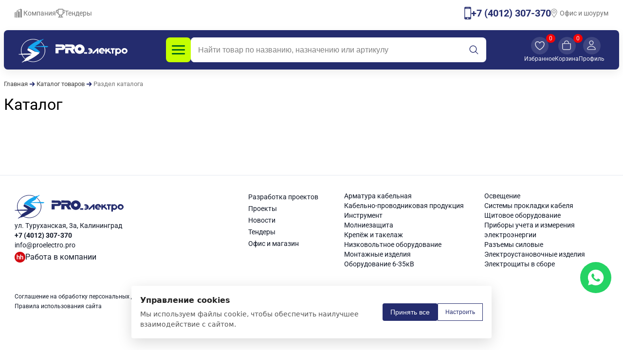

--- FILE ---
content_type: text/html; charset=UTF-8
request_url: https://proelectro.pro/catalog/armatura_kabelnaya/mufty_kabelnye_do_6_35_kv/mufta_soedinitelnaya_perekhodnaya_chmp_3pb_3_24kv_95_240_imp/
body_size: 16901
content:





<!DOCTYPE html>
<html lang="ru">
<head>
  <meta http-equiv="Content-Type" content="text/html; charset=UTF-8" />
<meta name="description" content="Каталог товаров компании «ПроЭлектро». Электрооборудование по доступным ценам оптом и в розницу с доставкой  в Калининграде, звоните +7 (4012) 307-370." />
<link href="/bitrix/cache/css/s1/centino-heat/template_b617c6833c56b2ea9caa5f1134485879/template_b617c6833c56b2ea9caa5f1134485879_v1.css?1767097742602807" type="text/css"  data-template-style="true" rel="stylesheet" />
<script type='text/javascript' data-skip-moving='true'>window['centinoRecaptcha'] = {params: {'recaptchaColor':'light','recaptchaLogoShow':'y','recaptchaSize':'normal','recaptchaBadge':'bottomright','recaptchaLang':'ru'},key: '6Lf-Gq0gAAAAAGsPLqfF4QCBXEVEmimfwKniR5tZ'};</script>
<script type='text/javascript' data-skip-moving='true'>!function(a,e,r,c,t){function n(r){var c=e.getElementById(r);if(c&&!(c.className.indexOf("g-recaptcha")<0)&&a.grecaptcha&&!c.children.length){var n=grecaptcha.render(r,{sitekey:a[t].key+"",theme:a[t].params.recaptchaColor+"",size:a[t].params.recaptchaSize+"",callback:"onCaptchaVerify"+a[t].params.recaptchaSize,badge:a[t].params.recaptchaBadge});$(c).attr("data-widgetid",n)}}a.onLoadRenderRecaptcha=function(){for(var e in a[c].args)a[c].args.hasOwnProperty(e)&&n(a[c].args[e][0]);a[c]=function(a){n(a)}},a[c]=a[c]||function(){a[c].args=a[c].args||[],a[c].args.push(arguments),function(e,r,c){var n;e.getElementById(c)||(n=e.createElement(r),n.id=c,n.src="//www.google.com/recaptcha/api.js?hl="+a[t].params.recaptchaLang+"&onload=onLoadRenderRecaptcha&render=explicit",e.head.appendChild(n))}(e,r,"recaptchaApiLoader")}}(window,document,"script","renderRecaptchaById","centinoRecaptcha");</script>
<script type='text/javascript' data-skip-moving='true'>!function(){var e=function(e){for(var a=e;a;)if(a=a.parentNode,"form"===a.nodeName.toLowerCase())return a;return null},a=function(e){var a=[],t=null,n=!1;"undefined"!=typeof e&&(n=null!==e),t=n?e.getElementsByTagName("input"):document.getElementsByName("captcha_word");for(var r=0;r<t.length;r++)"captcha_word"===t[r].name&&a.push(t[r]);return a},t=function(e){for(var a=[],t=e.getElementsByTagName("img"),n=0;n<t.length;n++)(/\/bitrix\/tools\/captcha.php\?(captcha_code|captcha_sid)=[^>]*?/i.test(t[n].src)||"captcha"===t[n].id)&&a.push(t[n]);return a},n=function(){var t=null,n=a(t);if(0===n.length)return[];for(var r=[],c=0;c<n.length;c++){var o=e(n[c]);null!==o&&r.push(o)}return r},r=function(e){var a="recaptcha-dynamic-"+(new Date).getTime();if(null!==document.getElementById(a)){var t=!1,n=null,r=65535;do n=Math.floor(Math.random()*r),t=null!==document.getElementById(a+n);while(t);a+=n}var c=document.createElement("div");c.id=a,c.className="g-recaptcha",c.attributes["data-sitekey"]=window.centinoRecaptcha.key,e.parentNode&&(e.parentNode.className+=" recaptcha_text",e.parentNode.replaceChild(c,e)),renderRecaptchaById(a)},c=function(e){var a="[data-uri]";e.attributes.src=a,e.style.display="none","src"in e&&(e.parentNode&&(e.parentNode.className+=" recaptcha_tmp_img"),e.src=a)},o=function(e){"function"==typeof $&&$(e).find(".captcha-row label > span").length&&$(e).find(".captcha-row label").html(BX.message("RECAPTCHA_TEXT")+' <span class="required-star">*</span>')},p=function(){for(var e,p=n(),d=0;d<p.length;d++){var i=p[d],l=a(i);if(0!==l.length){var s=t(i);if(0!==s.length){for(e=0;e<l.length;e++)r(l[e]);for(e=0;e<s.length;e++)c(s[e]);o(i)}}}},d=function(){if("undefined"!=typeof renderRecaptchaById)for(var e=document.getElementsByClassName("g-recaptcha"),a=0;a<e.length;a++){var t=e[a];if(0===t.innerHTML.length){var n=t.id;if("string"==typeof n&&0!==n.length){if("function"==typeof $){var r=$(t).closest(".captcha-row");r.length&&(r.addClass(window.centinoRecaptcha.params.recaptchaSize+" logo_captcha_"+window.centinoRecaptcha.params.recaptchaLogoShow+" "+window.centinoRecaptcha.params.recaptchaBadge),r.find(".captcha_image").addClass("recaptcha_tmp_img"),r.find(".captcha_input").addClass("recaptcha_text"),"invisible"!==window.centinoRecaptcha.params.recaptchaSize&&(r.find("input.recaptcha").length||$('<input type="text" class="recaptcha" value="" />').appendTo(r)))}renderRecaptchaById(n)}}}},i=function(){try{return d(),window.renderRecaptchaById&&window.centinoRecaptcha&&window.centinoRecaptcha.key?(p(),!0):(console.error("Bad captcha keys or module error"),!0)}catch(e){return console.error(e),!0}};document.addEventListener?document.addEventListener("DOMNodeInserted",i,!1):console.warn("Your browser does not support dynamic ReCaptcha replacement")}();</script>



  <meta name="viewport" content="width=device-width, initial-scale=1">
  <link rel="stylesheet" href="/local/templates/centino-heat/assets/css/cookie-consent.css">
  
  <title>Каталог товаров компании «ПроЭлектро» - Электрооборудование в Калининграде</title>
  <!-- Яндекс.Метрика (обязательные) -->
  <script type="text/plain" data-cookie-category="necessary">
		(function(m,e,t,r,i,k,a){m[i]=m[i]||function(){(m[i].a=m[i].a||[]).push(arguments)};
			m[i].l=1*new Date();
			k=e.createElement(t),a=e.getElementsByTagName(t)[0],k.async=1,k.src=r,a.parentNode.insertBefore(k,a)})
			(window, document, "script", "https://mc.yandex.ru/metrika/tag.js", "ym");

			ym(89940784, "init", {
					clickmap:true,
					trackLinks:true,
					accurateTrackBounce:true,
					webvisor:true,
					ecommerce:"dataLayer"
		});
	</script>
	<!-- Calltouch (обязательные) -->
	<script type="text/plain" data-cookie-category="necessary">
		(function(w,d,n,c){w.CalltouchDataObject=n;w[n]=function(){w[n]["callbacks"].push(arguments)}
		;if(!w[n]["callbacks"]){w[n]["callbacks"]=[]}w[n]["loaded"]=false;if(typeof c!=="object"){c=[c]}
		w[n]["counters"]=c;for(var i=0;i<c.length;i+=1){p(c[i])}function p(cId){var a=d.getElementsByTagName("script")[0],
		s=d.createElement("script"),i=function(){a.parentNode.insertBefore(s,a)},m=typeof Array.prototype.find==='function',
		n=m?"init-min.js":"init.js";s.async=true;s.src="https://mod.calltouch.ru/"+n+"?id="+cId;
		if(w.opera=="[object Opera]"){d.addEventListener("DOMContentLoaded",i,false)}else{i()}}})(window,document,"ct","zrvnc12i");
	</script>
</head>
<body class="theme-new">
  <div id="panel"></div>
  <div class="cc-root"
     data-has-choice="0"
     data-ajax="/local/ajax/cc_log.php"
     data-sessid="b25f4ecf778c1a37a22962c035d755c4"
     hidden>
    <!-- Баннер -->
    <div class="cc-banner">
        <div class="cc-text">
            <div class="cc-title">Управление cookies</div>
            <div class="cc-desc">Мы используем файлы cookie, чтобы обеспечить наилучшее взаимодействие с сайтом.</div>
        </div>
        <div class="cc-actions">
            <button class="catalogItemCard__cta-h" data-cc-accept-all>Принять все</button>
            <button class="btn-sm catalogItemCard__cta--outline-h custom-w-for-cb" data-cc-open-settings style="cursor: pointer;">Настроить</button>
        </div>
    </div>

    <!-- Модалка настроек -->
    <div class="cc-modal" aria-hidden="true" role="dialog" aria-modal="true">
        <div class="cc-modal__backdrop" data-cc-close></div>
        <div class="cc-modal__panel" role="document" tabindex="-1">
            <div class="cc-modal__header">
                <button class="cc-back" type="button" data-cc-back aria-label="Закрыть настройки">←</button>
                <div class="cc-modal__title">Настройки Cookie</div>
            </div>

            <div class="cc-modal__body">
                <p class="cc-lead">
                    Файлы cookie, необходимые для корректной работы сайта, всегда включены.
                    Другие файлы cookie можно настраивать.
                </p>

                <div class="cc-group">
                    <button class="cc-accordion" type="button" aria-expanded="false">
                        <span>Необходимые cookie</span>
                        <!-- <span class="cc-badge">Всегда разрешено</span> -->
                    </button>
                    <div class="cc-panel" hidden>
                        Эти файлы обеспечивают работу корзины, авторизацию и безопасность сайта.
                        Они не отключаются, потому что нужны для корректной работы.
                    </div>
                </div>

                <div class="cc-group">
                    <button class="cc-accordion" type="button" aria-expanded="false">
                        <span>Аналитические cookie</span>
                        <span class="cc-switch">
                          <input type="checkbox" id="cc-analytics" >
                          <label for="cc-analytics"></label>
                        </span>
                    </button>
                    <div class="cc-panel" hidden>
                        Эти файлы cookie собирают информацию, которая помогает нам понять, 
                        как используют наш веб-сайт или насколько эффективны наши маркетинговые кампании, 
                        Все это нужно, чтобы помочь нам сделать наш продукт удобнее и полезнее для вас. 
                    </div>
                </div>

                <div class="cc-group">
                    <button class="cc-accordion" type="button" aria-expanded="false">
                        <span>Рекламные cookie</span>
                        <span class="cc-switch">
                          <input type="checkbox" id="cc-ads" >
                          <label for="cc-ads"></label>
                        </span>
                    </button>
                    <div class="cc-panel" hidden>
                        Эти файлы позволяют показывать персонализированную рекламу.
                        Благодаря этим файлам вы видете рекламные объявления, которые соответствующие вашим интересам.
                    </div>
                </div>
            </div>

            <div class="cc-modal__footer">
                <button class="cc-btn" data-cc-decline-all>Отклонить все</button>
                <button class="cc-btn cc-btn-primary" data-cc-save>Подтвердить</button>
            </div>
        </div>
    </div>
</div>


<style>
    @media (max-width: 520px) {
        .custom-w-for-cb {
            width: 100% !important;
        }
    }
</style>
  <!-- Верхняя узкая линия -->
  <div class="topbar">
    <div class="container topbar__row">
      <nav class="topbar__links">
        <a href="/about/" class="topbar__link">
          <svg class="i"><use href="/local/templates/centino-heat/assets_new/sprites/icons.svg#company"></use></svg>
          Компания
        </a>
        <a href="/tenders/" class="topbar__link">
          <svg class="i"><use href="/local/templates/centino-heat/assets_new/sprites/icons.svg#tenders"></use></svg>
          Тендеры
        </a>
      </nav>

      <div class="topbar__contacts">
        <a href="tel:+74012307370" class="topbar__phone">
          <svg class="i"><use href="/local/templates/centino-heat/assets_new/sprites/icons.svg#phone"></use></svg>
          <span>+7 (4012) 307-370</span>
        </a>
        <a href="/contacts/" class="topbar__address">
          <svg class="i"><use href="/local/templates/centino-heat/assets_new/sprites/icons.svg#office"></use></svg>
          Офис и шоурум
        </a>
      </div>
    </div>
  </div>

  <!-- Основная полоса шапки -->
  <header class="site-header">
    <div class="container site-header__inner">
      <a href="/" class="logo" aria-label="PROэлектро">
          <svg class="logo__svg" viewBox="0 0 224 61" aria-hidden="true">
          <use href="/local/templates/centino-heat/assets_new/sprites/icons.svg#logo"></use>
          </svg>
      </a>
      <a href="tel:+74012307370" class="site-header__phone">
        <svg class="i"><use href="/local/templates/centino-heat/assets_new/sprites/icons.svg#phone"></use></svg>
        <span>+7 (4012) 307-370</span>
      </a>

      <div class="site-header__center">
          <button
            class="hamburger"
            type="button"
            aria-expanded="false"
            data-src-burger="/local/templates/centino-heat/assets_new/icons/header/newmenuburger.svg"
            data-src-close="/local/templates/centino-heat/assets_new/icons/header/newmenuclose.svg"
          >
            <img
              class="hamburger__img"
              src="/local/templates/centino-heat/assets_new/icons/header/newmenuburger.svg"
              alt=""
              width="51"
              height="51"
              loading="eager"
              fetchpriority="high"
              decoding="async"
            />
          </button>


          <form class="search" action="/search/">
            <input class="search__input" type="text" name="q"
                    placeholder="Найти товар по названию, назначению или артикулу"
                    data-placeholder-full="Найти товар по названию, назначению или артикулу"
                    data-placeholder-short="Найти товар"
                    autocomplete="off" />
            <button class="search__close" type="button" aria-label="Закрыть поиск">
              <img src="/local/templates/centino-heat/assets_new/icons/main-page/cross.svg" loading="lazy"  width="16" height="16" alt="" aria-hidden="true">
            </button>

            <button class="search__btn" type="submit" aria-label="Искать">
              <svg class="i" aria-hidden="true" focusable="false">
                <use href="/local/templates/centino-heat/assets_new/sprites/icons.svg#search"
                    xlink:href="/local/templates/centino-heat/assets_new/sprites/icons.svg#search"></use>
              </svg>
            </button>
          </form>
      </div>

      <nav class="actions">
        <div class="action-fav" data-fav-root>
          <a href="/wishlist/" class="actions__item" data-fav-panel-toggle>
            <svg class="i actions__i"><use href="/local/templates/centino-heat/assets_new/sprites/icons.svg#heart"></use></svg>
            <span>Избранное</span>
            <span class="actions__badge actions__badge-mv" data-fav-count hidden>0</span>
          </a>
          <div class="mini-fav" id="miniFav" hidden>
            <div class="mini-fav__head">
              <span>Избранное</span>
              <button
                type="button"
                class="mini-fav__close"
                data-fav-close
                aria-label="Закрыть"
              >
                &#10005;
              </button>
            </div>
            <div class="mini-fav__body" data-fav-body>
              <div class="mini-fav__empty">Избранное пусто</div>
            </div>
            <div class="mini-fav__footer">
              <button type="button" class="btn btn-sm catalogItemCard__cta--outline-h" data-fav-clear style='border-radius: 4px;' >Очистить</button>
              <a href="/wishlist/" class="btn btn-sm btn-primary catalogItemCard__cta-h mini-fav__go" data-fav-go>Перейти в избранное</a>
            </div>
          </div>
        </div>

        <div class="action-cart" data-cart-root>
          <a href="/cart/" class="actions__item" data-cart-toggle>
            <svg class="i actions__i"><use href="/local/templates/centino-heat/assets_new/sprites/icons.svg#cart"></use></svg>
            <span>Корзина</span>
            <span class="actions__badge" data-cart-count hidden>0</span>
          </a>
          <div class="mini-cart" id="miniCart" hidden>
            <div class="mini-cart__head">
              <span>Корзина</span>
              <button
                type="button"
                class="mini-cart__close"
                data-cart-close
                aria-label="Закрыть"
              >
                &#10005;
              </button>
            </div>
            <div class="mini-cart__body" data-cart-body>
              <div class="mini-cart__empty">Корзина пуста</div>
            </div>
            <div class="mini-cart__footer">
              <div class="mini-cart__total">
                <span>Итого</span>
                <b data-cart-total>0</b>
              </div>
              <div class="mini-cart__actions">
                <button type="button" class="btn btn-sm catalogItemCard__cta--outline-h" data-cart-clear style='border-radius: 4px;' >Очистить</button>
                <a href="/cart/" class="btn btn-sm btn-primary catalogItemCard__cta-h" data-cart-go>Перейти в корзину</a>
              </div>
            </div>
          </div>
        </div>

        <a href="/personal/" class="actions__item" data-profile-modal-toggle>
        <svg class="i actions__i"><use href="/local/templates/centino-heat/assets_new/sprites/icons.svg#profile"></use></svg>
        <span>Профиль</span>
        </a>
    </nav>

      <!-- Выпадающее меню -->
      <div class="mega" id="megaMenu" hidden>
        <div class="mega__inner">
          <div class="mega__mv" id="megaMenuMv">
            <div class="mega__mv-head">
              <span class="mega__mv-title">Меню</span>
              <button type="button" class="mega__mv-close" aria-label="Закрыть меню" data-mv-close>&#10005;</button>
            </div>

            <div class="mega__mv-divider" aria-hidden="true"></div>

            <div class="mega__mv-screen" data-mv-screen="root">
              <button type="button" class="mega__mv-catalog" data-mv-catalog-open>
                <span>Каталог товаров</span>
                <svg class="i"><use href="/local/templates/centino-heat/assets_new/sprites/icons.svg#arrowright"></use></svg>
              </button>

              <ul class="mega__mv-links">
                <li><a href="/about/"><svg class="i"><use href="/local/templates/centino-heat/assets_new/sprites/icons.svg#company"></use></svg><span>Компания</span></a></li>
                <li><a href="/portfolio/"><svg class="i"><use href="/local/templates/centino-heat/assets_new/sprites/icons.svg#docs"></use></svg><span>Проекты</span></a></li>
                <li><a href="/news/"><svg class="i"><use href="/local/templates/centino-heat/assets_new/sprites/icons.svg#news"></use></svg><span>Новости</span></a></li>
                <li><a href="/tenders/"><svg class="i"><use href="/local/templates/centino-heat/assets_new/sprites/icons.svg#tenders"></use></svg><span>Тендеры</span></a></li>
                <li><a href="/contacts/"><svg class="i"><use href="/local/templates/centino-heat/assets_new/sprites/icons.svg#office"></use></svg><span>Офис и магазин</span></a></li>
              </ul>

              <div class="mega__mv-divider" aria-hidden="true"></div>

              <address class="mega__mv-contact">
                <div class="mega__mv-addr">ул. Туруханская, 3а,<br>Калининград</div>
                <a class="mega__mv-phone" href="tel:+74012307370">+7 (4012) 307-370</a>
                <div class="mega__mv-hours">
                  <div>пн-пт: 8:00 – 18:00</div>
                  <div>сб: 9:00 – 14:00</div>
                </div>
              </address>
            </div>

            <div class="mega__mv-screen" data-mv-screen="catalog" hidden>
              <div class="mega__mv-head mega__mv-head--inner">
                <button type="button" class="mega__mv-back" data-mv-catalog-back aria-label="Назад">
                  <svg class="i"><use href="/local/templates/centino-heat/assets_new/sprites/icons.svg#arrowright"></use></svg>
                </button>
                <span class="mega__mv-title">Каталог</span>
                <button type="button" class="mega__mv-close" aria-label="Закрыть меню" data-mv-close>&#10005;</button>
              </div>
              <ul class="mega__mv-cats" id="megaMobileCats"></ul>
            </div>
          </div>

          <div class="mega__grid">

            <!-- 1) ЛЕВАЯ КОЛОНКА: основные категории -->
            <nav class="mega-nav" id="megaNav">
              <ul class="mega-nav__list">
                                                      <li class="mega-nav__item is-active" data-cat="0">
                      <a href="/catalog/armatura_kabelnaya/">
                        <span class="mega-nav__txt">Арматура кабельная</span>
                        <svg class="mega-nav__arrow" aria-hidden="true">
                          <use href="/local/templates/centino-heat/assets_new/sprites/icons.svg#arrowright"></use>
                        </svg>
                      </a>
                    </li>
                                      <li class="mega-nav__item" data-cat="1">
                      <a href="/catalog/kabelno_provodnikovaya_produktsiya/">
                        <span class="mega-nav__txt">Кабельно-проводниковая продукция</span>
                        <svg class="mega-nav__arrow" aria-hidden="true">
                          <use href="/local/templates/centino-heat/assets_new/sprites/icons.svg#arrowright"></use>
                        </svg>
                      </a>
                    </li>
                                      <li class="mega-nav__item" data-cat="2">
                      <a href="/catalog/instrument_1/">
                        <span class="mega-nav__txt">Инструмент</span>
                        <svg class="mega-nav__arrow" aria-hidden="true">
                          <use href="/local/templates/centino-heat/assets_new/sprites/icons.svg#arrowright"></use>
                        </svg>
                      </a>
                    </li>
                                      <li class="mega-nav__item" data-cat="3">
                      <a href="/catalog/molniezashchita_1/">
                        <span class="mega-nav__txt">Молниезащита</span>
                        <svg class="mega-nav__arrow" aria-hidden="true">
                          <use href="/local/templates/centino-heat/assets_new/sprites/icons.svg#arrowright"></use>
                        </svg>
                      </a>
                    </li>
                                      <li class="mega-nav__item" data-cat="4">
                      <a href="/catalog/krepyezh_i_takelazh/">
                        <span class="mega-nav__txt">Крепёж и такелаж</span>
                        <svg class="mega-nav__arrow" aria-hidden="true">
                          <use href="/local/templates/centino-heat/assets_new/sprites/icons.svg#arrowright"></use>
                        </svg>
                      </a>
                    </li>
                                      <li class="mega-nav__item" data-cat="5">
                      <a href="/catalog/nizkovoltnoe_oborudovanie/">
                        <span class="mega-nav__txt">Низковольтное оборудование</span>
                        <svg class="mega-nav__arrow" aria-hidden="true">
                          <use href="/local/templates/centino-heat/assets_new/sprites/icons.svg#arrowright"></use>
                        </svg>
                      </a>
                    </li>
                                      <li class="mega-nav__item" data-cat="6">
                      <a href="/catalog/montazhnye_izdeliya/">
                        <span class="mega-nav__txt">Монтажные изделия</span>
                        <svg class="mega-nav__arrow" aria-hidden="true">
                          <use href="/local/templates/centino-heat/assets_new/sprites/icons.svg#arrowright"></use>
                        </svg>
                      </a>
                    </li>
                                      <li class="mega-nav__item" data-cat="7">
                      <a href="/catalog/oborudovanie_6_35kv/">
                        <span class="mega-nav__txt">Оборудование 6-35кВ</span>
                        <svg class="mega-nav__arrow" aria-hidden="true">
                          <use href="/local/templates/centino-heat/assets_new/sprites/icons.svg#arrowright"></use>
                        </svg>
                      </a>
                    </li>
                                      <li class="mega-nav__item" data-cat="8">
                      <a href="/catalog/osveshchenie_1/">
                        <span class="mega-nav__txt">Освещение</span>
                        <svg class="mega-nav__arrow" aria-hidden="true">
                          <use href="/local/templates/centino-heat/assets_new/sprites/icons.svg#arrowright"></use>
                        </svg>
                      </a>
                    </li>
                                      <li class="mega-nav__item" data-cat="9">
                      <a href="/catalog/sistemy-prokladki-kabelya/">
                        <span class="mega-nav__txt">Системы прокладки кабеля</span>
                        <svg class="mega-nav__arrow" aria-hidden="true">
                          <use href="/local/templates/centino-heat/assets_new/sprites/icons.svg#arrowright"></use>
                        </svg>
                      </a>
                    </li>
                                      <li class="mega-nav__item" data-cat="10">
                      <a href="/catalog/shchitovoe_oborudovanie/">
                        <span class="mega-nav__txt">Щитовое оборудование</span>
                        <svg class="mega-nav__arrow" aria-hidden="true">
                          <use href="/local/templates/centino-heat/assets_new/sprites/icons.svg#arrowright"></use>
                        </svg>
                      </a>
                    </li>
                                      <li class="mega-nav__item" data-cat="11">
                      <a href="/catalog/pribory_ucheta_i_izmereniya_elektroenergii/">
                        <span class="mega-nav__txt">Приборы учета и измерения электроэнергии</span>
                        <svg class="mega-nav__arrow" aria-hidden="true">
                          <use href="/local/templates/centino-heat/assets_new/sprites/icons.svg#arrowright"></use>
                        </svg>
                      </a>
                    </li>
                                      <li class="mega-nav__item" data-cat="12">
                      <a href="/catalog/razemy_silovye/">
                        <span class="mega-nav__txt">Разъемы силовые</span>
                        <svg class="mega-nav__arrow" aria-hidden="true">
                          <use href="/local/templates/centino-heat/assets_new/sprites/icons.svg#arrowright"></use>
                        </svg>
                      </a>
                    </li>
                                      <li class="mega-nav__item" data-cat="13">
                      <a href="/catalog/elektroustanovochnye_izdeliya/">
                        <span class="mega-nav__txt">Электроустановочные изделия</span>
                        <svg class="mega-nav__arrow" aria-hidden="true">
                          <use href="/local/templates/centino-heat/assets_new/sprites/icons.svg#arrowright"></use>
                        </svg>
                      </a>
                    </li>
                                      <li class="mega-nav__item" data-cat="14">
                      <a href="/catalog/elektroshchity_v_sbore/">
                        <span class="mega-nav__txt">Электрощиты в сборе</span>
                        <svg class="mega-nav__arrow" aria-hidden="true">
                          <use href="/local/templates/centino-heat/assets_new/sprites/icons.svg#arrowright"></use>
                        </svg>
                      </a>
                    </li>
                                                </ul>
            </nav>



            <!-- 2) ЦЕНТР: подкатегории выбранной категории -->
            <section class="mega-sub" id="megaSub">
              <h3 class="mega-sub__title" id="megaSubTitle">Арматура кабельная</h3>
              <ul class="mega-sub__list" id="megaSubList">
                <!-- сюда JS подставит пункты подкатегорий -->
              </ul>
            </section>

            <!-- 3) ПРАВАЯ КОЛОНКА: служебные ссылки + адрес/контакты -->
            <aside class="mega-aside">
              <ul class="mega-aside__menu">
                <li>
                  <a href="/about/">
                    <svg class="i"><use href="/local/templates/centino-heat/assets_new/sprites/icons.svg#company"></use></svg>
                    Компания
                  </a>
                </li>
                <li>
                  <a href="/portfolio/">
                    <svg class="i"><use href="/local/templates/centino-heat/assets_new/sprites/icons.svg#docs"></use></svg>
                    Проекты
                  </a>
                </li>
                <li>
                  <a href="/news/">
                    <svg class="i"><use href="/local/templates/centino-heat/assets_new/sprites/icons.svg#news"></use></svg>
                    Новости
                  </a>
                </li>
                <li>
                  <a href="/tenders/">
                    <svg class="i"><use href="/local/templates/centino-heat/assets_new/sprites/icons.svg#tenders"></use></svg>
                    Тендеры
                  </a>
                </li>
                <li>
                  <a href="/contacts/">
                    <svg class="i"><use href="/local/templates/centino-heat/assets_new/sprites/icons.svg#office"></use></svg>
                    Офис и магазин
                  </a>
                </li>
              </ul>

              <div class="mega-aside__divider" aria-hidden="true"></div>

              <address class="mega-aside__contacts">
                <div class="mega-aside__addr">ул. Туруханская, 3а<br>Калининград</div>
                <a class="mega-aside__phone" href="tel:+74012307370">+7 (4012) 307-370</a>
                <div class="mega-aside__hours">
                  <div>пн–пт <b>8:00 — 18:00</b></div>
                  <div>сб <b>9:00 — 14:00</b></div>
                </div>
              </address>
            </aside>

          </div>
        </div>
      </div>

      <!-- Выпадающий поиск -->
      <div class="search-panel" id="searchPanel" hidden>
        <div class="search-panel__inner">
          <div class="search-panel__grid">
            <!-- Левая зона: История + Часто ищут -->
            <div class="sp-left">
              <section class="sp-section" data-search-categories hidden>
                <h4 class="sp-title sp-title-mvs">В категориях каталога</h4>
                <ul class="sp-skeleton__list sp-skeleton__list--categories" aria-hidden="true">
                  <li class="sp-skeleton__item">
                    <span class="sp-skeleton__icon sp-skeleton__block"></span>
                    <span class="sp-skeleton__line sp-skeleton__block sp-skeleton__line--xl"></span>
                  </li>
                  <li class="sp-skeleton__item">
                    <span class="sp-skeleton__icon sp-skeleton__block"></span>
                    <span class="sp-skeleton__line sp-skeleton__block sp-skeleton__line--lg"></span>
                  </li>
                  <li class="sp-skeleton__item">
                    <span class="sp-skeleton__icon sp-skeleton__block"></span>
                    <span class="sp-skeleton__line sp-skeleton__block sp-skeleton__line--md"></span>
                  </li>
                  <li class="sp-skeleton__item">
                    <span class="sp-skeleton__icon sp-skeleton__block"></span>
                    <span class="sp-skeleton__line sp-skeleton__block sp-skeleton__line--lg"></span>
                  </li>
                </ul>
                <ul class="sp-list" data-search-categories-list></ul>
              </section>
              <section class="sp-section" data-search-history hidden>
                <h4 class="sp-title sp-title-mv">История поиска</h4>
                <ul class="sp-list" data-search-history-list></ul>
              </section>
              <section class="sp-section" data-popular-search >
                <h4 class="sp-title">Часто ищут</h4>
                <ul class="sp-skeleton__list sp-skeleton__list--popular" aria-hidden="true">
                  <li class="sp-skeleton__item">
                    <span class="sp-skeleton__icon sp-skeleton__block"></span>
                    <span class="sp-skeleton__line sp-skeleton__block sp-skeleton__line--xl"></span>
                  </li>
                  <li class="sp-skeleton__item">
                    <span class="sp-skeleton__icon sp-skeleton__block"></span>
                    <span class="sp-skeleton__line sp-skeleton__block sp-skeleton__line--lg"></span>
                  </li>
                  <li class="sp-skeleton__item">
                    <span class="sp-skeleton__icon sp-skeleton__block"></span>
                    <span class="sp-skeleton__line sp-skeleton__block sp-skeleton__line--md"></span>
                  </li>
                  <li class="sp-skeleton__item">
                    <span class="sp-skeleton__icon sp-skeleton__block"></span>
                    <span class="sp-skeleton__line sp-skeleton__block sp-skeleton__line--lg"></span>
                  </li>
                  <li class="sp-skeleton__item">
                    <span class="sp-skeleton__icon sp-skeleton__block"></span>
                    <span class="sp-skeleton__line sp-skeleton__block sp-skeleton__line--sm"></span>
                  </li>
                </ul>
                <ul class="sp-list">
                                      <li><a class="sp-query" href="/catalog/nizkovoltnoe_oborudovanie/avdt_4p_20a_30ma_c_6ka_avdt34_iek_rf/">
                      <svg class="i"><use href="/local/templates/centino-heat/assets_new/sprites/icons.svg#search"></use></svg>
                      АВДТ 4п 20А 30мА (C) 6кА АВДТ34 IEK (РФ)                    </a></li>
                                      <li><a class="sp-query" href="/catalog/nizkovoltnoe_oborudovanie/uzo_4p_25a_30ma_vd1_63_iek_rf/">
                      <svg class="i"><use href="/local/templates/centino-heat/assets_new/sprites/icons.svg#search"></use></svg>
                      УЗО 4п 25А 30мА ВД1-63 IEK (РФ)                    </a></li>
                                      <li><a class="sp-query" href="/catalog/kabelno_provodnikovaya_produktsiya/kabel_bronirovannyy_do_1_kv/kabel_vbshvng_ls_5kh2_5_0_66_kv_ok_rf/">
                      <svg class="i"><use href="/local/templates/centino-heat/assets_new/sprites/icons.svg#search"></use></svg>
                      Кабель ВБШвнг-LS 5х2,5 0,66 кВ ок (РФ)                    </a></li>
                                      <li><a class="sp-query" href="/catalog/kabelno_provodnikovaya_produktsiya/kabel_ponizhennoy_goryuchesti_hf_i_ls/kabel_vvg_png_ls_2kh4_rf/">
                      <svg class="i"><use href="/local/templates/centino-heat/assets_new/sprites/icons.svg#search"></use></svg>
                      Кабель ВВГ-Пнг-LS 2х4 (РФ)                    </a></li>
                                  </ul>
              </section>
            </div>

            <!-- Правая зона: Товары -->
            <aside class="sp-right">
              <h4 class="sp-title sp-title-mobile">Товары</h4>
                <ul class="sp-products-skeleton" aria-hidden="true">
                  <li class="sp-skeleton__product">
                    <span class="sp-skeleton__thumb sp-skeleton__block"></span>
                    <div class="sp-skeleton__meta">
                      <span class="sp-skeleton__line sp-skeleton__block sp-skeleton__line--xl"></span>
                      <span class="sp-skeleton__line sp-skeleton__block sp-skeleton__line--sm"></span>
                      <span class="sp-skeleton__line sp-skeleton__block sp-skeleton__line--md"></span>
                    </div>
                  </li>
                  <li class="sp-skeleton__product">
                    <span class="sp-skeleton__thumb sp-skeleton__block"></span>
                    <div class="sp-skeleton__meta">
                      <span class="sp-skeleton__line sp-skeleton__block sp-skeleton__line--lg"></span>
                      <span class="sp-skeleton__line sp-skeleton__block sp-skeleton__line--sm"></span>
                      <span class="sp-skeleton__line sp-skeleton__block sp-skeleton__line--md"></span>
                    </div>
                  </li>
                  <li class="sp-skeleton__product">
                    <span class="sp-skeleton__thumb sp-skeleton__block"></span>
                    <div class="sp-skeleton__meta">
                      <span class="sp-skeleton__line sp-skeleton__block sp-skeleton__line--lg"></span>
                      <span class="sp-skeleton__line sp-skeleton__block sp-skeleton__line--sm"></span>
                      <span class="sp-skeleton__line sp-skeleton__block sp-skeleton__line--md"></span>
                    </div>
                  </li>
                </ul>
                <ul class="sp-products">
                                                            <li class="sp-product">
                        <img class="sp-product__img"
                            src="/upload/iblock/84b/mg4i2vhbrvquf8a96w1k5926oechp1np.png"
                            loading="eager" decoding="async" data-skip-lazy="1" alt="">

                        <div class="sp-product__meta">
                          <a class="sp-product__name" href="/catalog/nizkovoltnoe_oborudovanie/avdt_4p_20a_30ma_c_6ka_avdt34_iek_rf/">
                            АВДТ 4п 20А 30мА (C) 6кА АВДТ34 IEK (РФ)                          </a>

                                                      <div class="sp-product__price">
                              <span class="sp-price">2 069 ₽</span>
                                                                                        </div>
                          
                          <a class="catalogItemCard__cta-h" href="/catalog/nizkovoltnoe_oborudovanie/avdt_4p_20a_30ma_c_6ka_avdt34_iek_rf/">Подробнее</a>
                        </div>
                      </li>
                                          <li class="sp-product">
                        <img class="sp-product__img"
                            src="/upload/iblock/ccf/sb367kec25qltcbw9c3php81xyl2nblf.png"
                            loading="eager" decoding="async" data-skip-lazy="1" alt="">

                        <div class="sp-product__meta">
                          <a class="sp-product__name" href="/catalog/nizkovoltnoe_oborudovanie/uzo_4p_25a_30ma_vd1_63_iek_rf/">
                            УЗО 4п 25А 30мА ВД1-63 IEK (РФ)                          </a>

                                                      <div class="sp-product__price">
                              <span class="sp-price">1 972 ₽</span>
                                                                                        </div>
                          
                          <a class="catalogItemCard__cta-h" href="/catalog/nizkovoltnoe_oborudovanie/uzo_4p_25a_30ma_vd1_63_iek_rf/">Подробнее</a>
                        </div>
                      </li>
                                          <li class="sp-product">
                        <img class="sp-product__img"
                            src="/upload/iblock/43b/3uueesmkkj8a2zz0dlr2v9ailmbp2my0.jpg"
                            loading="eager" decoding="async" data-skip-lazy="1" alt="">

                        <div class="sp-product__meta">
                          <a class="sp-product__name" href="/catalog/kabelno_provodnikovaya_produktsiya/kabel_bronirovannyy_do_1_kv/kabel_vbshvng_ls_5kh2_5_0_66_kv_ok_rf/">
                            Кабель ВБШвнг-LS 5х2,5 0,66 кВ ок (РФ)                          </a>

                                                      <div class="sp-product__price">
                              <span class="sp-price">298 ₽</span>
                                                                                        </div>
                          
                          <a class="catalogItemCard__cta-h" href="/catalog/kabelno_provodnikovaya_produktsiya/kabel_bronirovannyy_do_1_kv/kabel_vbshvng_ls_5kh2_5_0_66_kv_ok_rf/">Подробнее</a>
                        </div>
                      </li>
                                          <li class="sp-product">
                        <img class="sp-product__img"
                            src="/upload/iblock/a62/byw9nwg4tcj0x1bs6fhsy4j32e6z3nfw.jpg"
                            loading="eager" decoding="async" data-skip-lazy="1" alt="">

                        <div class="sp-product__meta">
                          <a class="sp-product__name" href="/catalog/kabelno_provodnikovaya_produktsiya/kabel_ponizhennoy_goryuchesti_hf_i_ls/kabel_vvg_png_ls_2kh4_rf/">
                            Кабель ВВГ-Пнг-LS 2х4 (РФ)                          </a>

                                                      <div class="sp-product__price">
                              <span class="sp-price">152 ₽</span>
                                                                                        </div>
                          
                          <a class="catalogItemCard__cta-h" href="/catalog/kabelno_provodnikovaya_produktsiya/kabel_ponizhennoy_goryuchesti_hf_i_ls/kabel_vvg_png_ls_2kh4_rf/">Подробнее</a>
                        </div>
                      </li>
                                                      </ul>
            </aside>

            <!-- Баннер внизу на всю ширину -->
            <div class="sp-banner">
              <div class="sp-banner__icon">
                <svg class="i"><use href="/local/templates/centino-heat/assets_new/sprites/icons.svg#fire"></use></svg>
              </div>
              <div class="sp-banner__text">
                <div class="sp-banner__title">Установочный провод ПуВ со скидкой до 35%!</div>
                <div class="sp-banner__desc">Провод ПуВ — это установочный кабель с медной жилой и изоляцией из ПВХ</div>
              </div>
              <a class="sp-banner__cta" href="/catalog/kabelno_provodnikovaya_produktsiya/provod_ustanovochnyy/">Подробнее</a>

              <!-- новый элемент-арт -->
              <img class="sp-banner__pic"
                  src="/local/templates/centino-heat/assets_new/images/kabel.png"
                  loading="eager" decoding="async" data-skip-lazy="1" alt="">
            </div>

          </div>
        </div>
      </div>


    </div>

  </header>










<div class="profile-placeholder" id="profilePlaceholder" hidden>
  <div class="profile-placeholder__backdrop" data-profile-close aria-hidden="true"></div>
  <div class="profile-placeholder__dialog" role="dialog" aria-modal="true" aria-labelledby="profilePlaceholderTitle" tabindex="-1">
    <button type="button" class="profile-placeholder__close" data-profile-close aria-label="Закрыть">×</button>
    <h3 class="profile-placeholder__title" id="profilePlaceholderTitle">Личный кабинет в разработке</h3>
    <p class="profile-placeholder__text">Мы работаем над новым личным кабинетом. Скоро здесь появится удобный доступ к заказам и настройкам.</p>
    <div class="profile-placeholder__actions">
      <button type="button" class="btn btn-sm catalogItemCard__cta--outline-h" data-profile-close>Понятно</button>
    </div>
  </div>
</div>





  
<main class="page-content catalog-section">
  <section class="catalog-hero">
    <div class="container">
      <nav class="breadcrumbs" aria-label="Хлебные крошки">
        <a href="/">Главная</a>
        <span class="sep"><span class="sep-icon" aria-hidden="true"></span></span>
        <a href="/catalog/">Каталог товаров</a>
        <span class="sep"><span class="sep-icon" aria-hidden="true"></span></span>
        <span class="current">Раздел каталога</span>
      </nav>
      <h1 class="catalog-title">Каталог</h1>
          </div>
  </section>

  <section class="catalog-grid">
    <div class="container">
      

<div class="sec-grid">
  </div>

    </div>
  </section>
</main>

<footer class="site-footer theme-new">
  <div class="container footer__inner">
    <div class="footer__brand">
      <a class="footer__logo" href="/">
        <img src="/local/templates/centino-heat/assets_new/icons/footer/logo_footer_pe.svg" loading="lazy"  alt="PRO-электро">
      </a>
      <address class="footer__contacts">
        <div class="addr">ул. Туруханская, 3а, Калининград</div>
        <a class="phone" href="tel:+74012307370">+7 (4012) 307-370</a>
        <a class="email" href="mailto:info@proelectro.pro">info@proelectro.pro</a>
      </address>
      <a class="footer__hh" href="https://kaliningrad.hh.ru/employer/3197566?hhtmFrom=vacancy" target="_blank" rel="noopener">
        <img src="/local/templates/centino-heat/assets_new/icons/footer/hh-logo.svg" loading="lazy"  alt="hh">
        <span>Работа в компании</span>
      </a>
      <div class="footer__legal">
        <a href="/privacy/">Соглашение на обработку персональных данных</a>
        <a href="/agreement/">Правила использования сайта</a>
      </div>
    </div>

    <div class="footer__nav">
      <ul class="footer__menu">
        <li><a href="https://project.proelectro.pro/">Разработка проектов</a></li>
        <li><a href="/portfolio/">Проекты</a></li>
        <li><a href="/news/">Новости</a></li>
        <li><a href="/tenders/">Тендеры</a></li>
        <li><a href="/contacts/">Офис и магазин</a></li>
      </ul>

            <div class="footer__cats-wrap">
        <div class="footer__catsCols">
                                    <ul class="footer__cats">
                                  <li><a href="/catalog/armatura_kabelnaya/">Арматура кабельная</a></li>
                                  <li><a href="/catalog/kabelno_provodnikovaya_produktsiya/">Кабельно-проводниковая продукция</a></li>
                                  <li><a href="/catalog/instrument_1/">Инструмент</a></li>
                                  <li><a href="/catalog/molniezashchita_1/">Молниезащита</a></li>
                                  <li><a href="/catalog/krepyezh_i_takelazh/">Крепёж и такелаж</a></li>
                                  <li><a href="/catalog/nizkovoltnoe_oborudovanie/">Низковольтное оборудование</a></li>
                                  <li><a href="/catalog/montazhnye_izdeliya/">Монтажные изделия</a></li>
                                  <li><a href="/catalog/oborudovanie_6_35kv/">Оборудование 6-35кВ</a></li>
                              </ul>
                          <ul class="footer__cats">
                                  <li><a href="/catalog/osveshchenie_1/">Освещение</a></li>
                                  <li><a href="/catalog/sistemy-prokladki-kabelya/">Системы прокладки кабеля</a></li>
                                  <li><a href="/catalog/shchitovoe_oborudovanie/">Щитовое оборудование</a></li>
                                  <li><a href="/catalog/pribory_ucheta_i_izmereniya_elektroenergii/">Приборы учета и измерения электроэнергии</a></li>
                                  <li><a href="/catalog/razemy_silovye/">Разъемы силовые</a></li>
                                  <li><a href="/catalog/elektroustanovochnye_izdeliya/">Электроустановочные изделия</a></li>
                                  <li><a href="/catalog/elektroshchity_v_sbore/">Электрощиты в сборе</a></li>
                              </ul>
                              </div>
      </div>
    </div>
  </div>


</footer>

<nav class="mobile-nav" data-mobile-nav>
  <a class="mobile-nav__item" href="/">
    <span class="mobile-nav__icon">
      <img src="/local/templates/centino-heat/assets_new/icons/header/fi-rs-home.svg" loading="lazy"  alt="Главная">
    </span>
    <span class="mobile-nav__label">Главная</span>
  </a>
  <a class="mobile-nav__item" href="/catalog/">
    <span class="mobile-nav__icon">
      <img src="/local/templates/centino-heat/assets_new/icons/header/catalog-online.svg" loading="lazy"  alt="Каталог">
    </span>
    <span class="mobile-nav__label">Каталог</span>
  </a>
  <a class="mobile-nav__item mobile-nav__item--center" href="/cart/">
    <span class="mobile-nav__icon">
      <img src="/local/templates/centino-heat/assets_new/icons/header/bag-new-2.svg" loading="lazy"  alt="Корзина">
      <span class="mobile-nav__badge" data-cart-count hidden>0</span>
    </span>
    <span class="mobile-nav__label">Корзина</span>
  </a>
  <a class="mobile-nav__item" href="/wishlist/">
    <span class="mobile-nav__icon">
      <img src="/local/templates/centino-heat/assets_new/icons/header/heart-new-2.svg" loading="lazy"  alt="Отложено">
      <span class="mobile-nav__badge" data-fav-count hidden>0</span>
    </span>
    <span class="mobile-nav__label">Отложено</span>
  </a>
  <a class="mobile-nav__item" href="/personal/" data-profile-modal-toggle>
    <span class="mobile-nav__icon">
      <img src="/local/templates/centino-heat/assets_new/icons/header/profile-new-2.svg" loading="lazy"  alt="Профиль">
    </span>
    <span class="mobile-nav__label">Профиль</span>
  </a>
</nav>


<!-- Bitrix24 site button (openline/chat) -->
<!-- lead/CRM handler -->
<!-- Calltouch отправка при клике на send-massage-btn -->
<script>
  // Пробрасываем данные в JS
  window.MegaMenuData = [{"id":178,"name":"Арматура кабельная","url":"\/catalog\/armatura_kabelnaya\/","subs":[{"id":179,"name":"Аксессуары для кабельных муфт","url":"\/catalog\/armatura_kabelnaya\/aksessuary_dlya_kabelnykh_muft\/"},{"id":184,"name":"Арматура для СИП 6-35 кВ","url":"\/catalog\/armatura_kabelnaya\/armatura_dlya_sip_6_35_kv\/"},{"id":185,"name":"Арматура для СИП до 1 кВ","url":"\/catalog\/armatura_kabelnaya\/armatura_dlya_sip_do_1_kv\/"},{"id":186,"name":"Муфты кабельные до 1 кВ","url":"\/catalog\/armatura_kabelnaya\/mufty_kabelnye_do_1_kv\/"},{"id":187,"name":"Муфты кабельные до 6-35 кВ","url":"\/catalog\/armatura_kabelnaya\/mufty_kabelnye_do_6_35_kv\/"}]},{"id":188,"name":"Кабельно-проводниковая продукция","url":"\/catalog\/kabelno_provodnikovaya_produktsiya\/","subs":[{"id":189,"name":"Кабель FRLS, LSLTx, FRLSLTx","url":"\/catalog\/kabelno_provodnikovaya_produktsiya\/kabel_frls_lsltx_frlsltx\/"},{"id":190,"name":"Кабель бронированный до 1 кВ","url":"\/catalog\/kabelno_provodnikovaya_produktsiya\/kabel_bronirovannyy_do_1_kv\/"},{"id":191,"name":"Кабель для нестационарной прокладки","url":"\/catalog\/kabelno_provodnikovaya_produktsiya\/kabel_dlya_nestatsionarnoy_prokladki\/"},{"id":192,"name":"Кабель для стационарной прокладки","url":"\/catalog\/kabelno_provodnikovaya_produktsiya\/kabel_dlya_statsionarnoy_prokladki\/"},{"id":193,"name":"Кабель контрольный","url":"\/catalog\/kabelno_provodnikovaya_produktsiya\/kabel_kontrolnyy\/"},{"id":194,"name":"Кабель пониженной горючести,HF и LS","url":"\/catalog\/kabelno_provodnikovaya_produktsiya\/kabel_ponizhennoy_goryuchesti_hf_i_ls\/"},{"id":195,"name":"Кабель свыше 1 кВ","url":"\/catalog\/kabelno_provodnikovaya_produktsiya\/kabel_svyshe_1_kv\/"},{"id":196,"name":"Кабель слаботочный","url":"\/catalog\/kabelno_provodnikovaya_produktsiya\/kabel_slabotochnyy\/"},{"id":197,"name":"Кабель управления","url":"\/catalog\/kabelno_provodnikovaya_produktsiya\/kabel_upravleniya\/"},{"id":198,"name":"Провод установочный","url":"\/catalog\/kabelno_provodnikovaya_produktsiya\/provod_ustanovochnyy\/"},{"id":199,"name":"Провода для воздушных линий","url":"\/catalog\/kabelno_provodnikovaya_produktsiya\/provoda_dlya_vozdushnykh_liniy\/"}]},{"id":374,"name":"Инструмент","url":"\/catalog\/instrument_1\/","subs":[]},{"id":206,"name":"Молниезащита","url":"\/catalog\/molniezashchita_1\/","subs":[{"id":207,"name":"Держатели проводника","url":"\/catalog\/molniezashchita_1\/derzhateli_provodnika\/"},{"id":208,"name":"Зажимы","url":"\/catalog\/molniezashchita_1\/zazhimy_1\/"},{"id":209,"name":"Заземление","url":"\/catalog\/molniezashchita_1\/zazemlenie_1\/"},{"id":210,"name":"Молниезащита активная","url":"\/catalog\/molniezashchita_1\/molniezashchita_aktivnaya\/"},{"id":211,"name":"Молниеприемники","url":"\/catalog\/molniezashchita_1\/molniepriemniki_1\/"},{"id":212,"name":"Проводники оцинкованные","url":"\/catalog\/molniezashchita_1\/provodniki_otsinkovannye\/"},{"id":213,"name":"Прочие элементы","url":"\/catalog\/molniezashchita_1\/prochie_elementy\/"},{"id":214,"name":"УЗИП","url":"\/catalog\/molniezashchita_1\/uzip_1\/"}]},{"id":375,"name":"Крепёж и такелаж","url":"\/catalog\/krepyezh_i_takelazh\/","subs":[{"id":376,"name":"Крепеж","url":"\/catalog\/krepyezh_i_takelazh\/krepezh_1\/"},{"id":377,"name":"Такелаж","url":"\/catalog\/krepyezh_i_takelazh\/takelazh_1\/"},{"id":378,"name":"Хомуты","url":"\/catalog\/krepyezh_i_takelazh\/khomuty_1\/"}]},{"id":215,"name":"Низковольтное оборудование","url":"\/catalog\/nizkovoltnoe_oborudovanie\/","subs":[{"id":216,"name":"Автоматические системы управления","url":"\/catalog\/nizkovoltnoe_oborudovanie\/avtomaticheskie_sistemy_upravleniya\/"},{"id":217,"name":"Аппараты защиты","url":"\/catalog\/nizkovoltnoe_oborudovanie\/apparaty_zashchity\/"},{"id":218,"name":"Кнопки, светосигнальная арматура","url":"\/catalog\/nizkovoltnoe_oborudovanie\/knopki_svetosignalnaya_armatura\/"},{"id":219,"name":"Приборы измерительные","url":"\/catalog\/nizkovoltnoe_oborudovanie\/pribory_izmeritelnye\/"},{"id":220,"name":"Приборы контроля и сигнализации","url":"\/catalog\/nizkovoltnoe_oborudovanie\/pribory_kontrolya_i_signalizatsii\/"},{"id":221,"name":"Пускатели, контакторы","url":"\/catalog\/nizkovoltnoe_oborudovanie\/puskateli_kontaktory\/"},{"id":222,"name":"Рубильники, разъединители, выключатели нагрузки","url":"\/catalog\/nizkovoltnoe_oborudovanie\/rubilniki_razediniteli_vyklyuchateli_nagruzki\/"},{"id":223,"name":"Устройства электропитания","url":"\/catalog\/nizkovoltnoe_oborudovanie\/ustroystva_elektropitaniya\/"},{"id":224,"name":"Электропривод","url":"\/catalog\/nizkovoltnoe_oborudovanie\/elektroprivod_1\/"}]},{"id":379,"name":"Монтажные изделия","url":"\/catalog\/montazhnye_izdeliya\/","subs":[{"id":380,"name":"Изделия для крепежа кабеля","url":"\/catalog\/montazhnye_izdeliya\/izdeliya_dlya_krepezha_kabelya\/"},{"id":381,"name":"Изолента","url":"\/catalog\/montazhnye_izdeliya\/izolenta_1\/"},{"id":382,"name":"Коробки монтажные","url":"\/catalog\/montazhnye_izdeliya\/korobki_montazhnye\/"}]},{"id":225,"name":"Оборудование 6-35кВ","url":"\/catalog\/oborudovanie_6_35kv\/","subs":[{"id":226,"name":"Выключатели нагрузки высоковольтные","url":"\/catalog\/oborudovanie_6_35kv\/vyklyuchateli_nagruzki_vysokovoltnye\/"},{"id":227,"name":"Подстанции комплектные","url":"\/catalog\/oborudovanie_6_35kv\/podstantsii_komplektnye\/"},{"id":228,"name":"Предохранители высоковольтные","url":"\/catalog\/oborudovanie_6_35kv\/predokhraniteli_vysokovoltnye\/"},{"id":229,"name":"Разъединители высоковольтные","url":"\/catalog\/oborudovanie_6_35kv\/razediniteli_vysokovoltnye\/"},{"id":230,"name":"Распределительные устройства","url":"\/catalog\/oborudovanie_6_35kv\/raspredelitelnye_ustroystva\/"},{"id":231,"name":"Трансформаторы силовые","url":"\/catalog\/oborudovanie_6_35kv\/transformatory_silovye\/"}]},{"id":232,"name":"Освещение","url":"\/catalog\/osveshchenie_1\/","subs":[{"id":233,"name":"Источники света (Лампы)","url":"\/catalog\/osveshchenie_1\/istochniki_sveta_lampy\/"},{"id":234,"name":"Комплектующие светильников","url":"\/catalog\/osveshchenie_1\/komplektuyushchie_svetilnikov\/"},{"id":238,"name":"Оборудование взрывозащищённое","url":"\/catalog\/osveshchenie_1\/oborudovanie_vzryvozashchishchyennoe\/"},{"id":239,"name":"Опоры освещения","url":"\/catalog\/osveshchenie_1\/opory_osveshcheniya\/"},{"id":275,"name":"Осветительное оборудование (Светильники)","url":"\/catalog\/osveshchenie_1\/osvetitelnoe_oborudovanie_svetilniki\/"},{"id":241,"name":"Светильники аварийные и БАП","url":"\/catalog\/osveshchenie_1\/svetilniki_avariynye_i_bap\/"},{"id":242,"name":"Светильники для внутреннего освещения","url":"\/catalog\/osveshchenie_1\/svetilniki_dlya_vnutrennego_osveshcheniya\/"},{"id":243,"name":"Светильники для наружнего и пром.освещения","url":"\/catalog\/osveshchenie_1\/svetilniki_dlya_naruzhnego_i_prom_osveshcheniya\/"},{"id":244,"name":"Светильники на шинопровод (трековые)","url":"\/catalog\/osveshchenie_1\/svetilniki_na_shinoprovod_trekovye\/"},{"id":245,"name":"Светильники ПГ для ЖКХ","url":"\/catalog\/osveshchenie_1\/svetilniki_pg_dlya_zhkkh\/"}]},{"id":246,"name":"Системы прокладки кабеля","url":"\/catalog\/sistemy-prokladki-kabelya\/","subs":[{"id":247,"name":"Кабель-каналы","url":"\/catalog\/sistemy-prokladki-kabelya\/kabel_kanaly\/"},{"id":248,"name":"Лотки кабельные","url":"\/catalog\/sistemy-prokladki-kabelya\/lotki_kabelnye\/"},{"id":249,"name":"Металлорукав","url":"\/catalog\/sistemy-prokladki-kabelya\/metallorukav_1\/"},{"id":254,"name":"Трубы гладкие","url":"\/catalog\/sistemy-prokladki-kabelya\/truby_gladkie\/"},{"id":255,"name":"Трубы гофрированные","url":"\/catalog\/sistemy-prokladki-kabelya\/truby_gofrirovannye\/"},{"id":383,"name":"Аксессуары для монтажа труб","url":"\/catalog\/sistemy-prokladki-kabelya\/aksessuary_dlya_montazha_trub\/"},{"id":384,"name":"Средства защиты коммуникации","url":"\/catalog\/sistemy-prokladki-kabelya\/sredstva_zashchity_kommunikatsii\/"},{"id":459,"name":"Колодцы кабельные","url":"\/catalog\/sistemy-prokladki-kabelya\/kolodtsy_kabelnye\/"}]},{"id":256,"name":"Щитовое оборудование","url":"\/catalog\/shchitovoe_oborudovanie\/","subs":[{"id":257,"name":"DIN-рейки, клеммы, шины N(PE)","url":"\/catalog\/shchitovoe_oborudovanie\/din_reyki_klemmy_shiny_n_pe\/"},{"id":260,"name":"Щиты металлические","url":"\/catalog\/shchitovoe_oborudovanie\/shchity_metallicheskie\/"},{"id":261,"name":"Щиты пластиковые","url":"\/catalog\/shchitovoe_oborudovanie\/shchity_plastikovye\/"},{"id":262,"name":"Электрооборудование для шкафов","url":"\/catalog\/shchitovoe_oborudovanie\/elektrooborudovanie_dlya_shkafov\/"},{"id":460,"name":"Боксы пластиковые","url":"\/catalog\/shchitovoe_oborudovanie\/boksy_plastikovye\/"},{"id":441,"name":"Знаки безопасности и маркировка","url":"\/catalog\/shchitovoe_oborudovanie\/znaki_bezopasnosti_i_markirovka\/"},{"id":442,"name":"Изоляторы и терминалы для шин","url":"\/catalog\/shchitovoe_oborudovanie\/izolyatory_i_terminaly_dlya_shin\/"},{"id":443,"name":"Комплектующие для щитов","url":"\/catalog\/shchitovoe_oborudovanie\/komplektuyushchie_dlya_shchitov\/"},{"id":444,"name":"Шины электротехнические","url":"\/catalog\/shchitovoe_oborudovanie\/shiny_elektrotekhnicheskie\/"}]},{"id":428,"name":"Приборы учета и измерения электроэнергии","url":"\/catalog\/pribory_ucheta_i_izmereniya_elektroenergii\/","subs":[{"id":429,"name":"Амперметры","url":"\/catalog\/pribory_ucheta_i_izmereniya_elektroenergii\/ampermetry_1\/"},{"id":430,"name":"Вольтметры","url":"\/catalog\/pribory_ucheta_i_izmereniya_elektroenergii\/voltmetry_1\/"},{"id":431,"name":"Многофункциональные приборы","url":"\/catalog\/pribory_ucheta_i_izmereniya_elektroenergii\/mnogofunktsionalnye_pribory\/"},{"id":432,"name":"Счетчики электроэнергии","url":"\/catalog\/pribory_ucheta_i_izmereniya_elektroenergii\/schetchiki_elektroenergii\/"},{"id":433,"name":"Трансформаторы тока","url":"\/catalog\/pribory_ucheta_i_izmereniya_elektroenergii\/transformatory_toka\/"},{"id":434,"name":"Устройства и аксессуары","url":"\/catalog\/pribory_ucheta_i_izmereniya_elektroenergii\/ustroystva_i_aksessuary\/"}]},{"id":435,"name":"Разъемы силовые","url":"\/catalog\/razemy_silovye\/","subs":[]},{"id":455,"name":"Электроустановочные изделия","url":"\/catalog\/elektroustanovochnye_izdeliya\/","subs":[{"id":456,"name":"Открытой установки","url":"\/catalog\/elektroustanovochnye_izdeliya\/otkrytoy_ustanovki\/"},{"id":457,"name":"Скрытой установки","url":"\/catalog\/elektroustanovochnye_izdeliya\/skrytoy_ustanovki\/"}]},{"id":458,"name":"Электрощиты в сборе","url":"\/catalog\/elektroshchity_v_sbore\/","subs":[]}];
</script><script type="text/javascript"  src="/bitrix/cache/js/s1/centino-heat/template_a7f7effc97e3ced1b5107fc9ae1daef9/template_a7f7effc97e3ced1b5107fc9ae1daef9_v1.js?176709772033026"></script>
<script type="text/javascript"  src="/bitrix/cache/js/s1/centino-heat/page_c33dad4319d9f636c9b6bbb8f7344ebe/page_c33dad4319d9f636c9b6bbb8f7344ebe_v1.js?17670876084567"></script>
<script type="text/javascript">var _ba = _ba || []; _ba.push(["aid", "d91ca0fe76892a3c39b14b581765291b"]); _ba.push(["host", "proelectro.pro"]); (function() {var ba = document.createElement("script"); ba.type = "text/javascript"; ba.async = true;ba.src = (document.location.protocol == "https:" ? "https://" : "http://") + "bitrix.info/ba.js";var s = document.getElementsByTagName("script")[0];s.parentNode.insertBefore(ba, s);})();</script>


<script src="/local/templates/centino-heat/assets/js/cookie-consent.js" defer></script><script>
  (function () {
    const btn  = document.querySelector('.hamburger');
    const img  = btn?.querySelector('.hamburger__img');
    const menu = document.getElementById('megaMenu');
    if (!btn || !img || !menu) return;

    const hrefBurger = btn.getAttribute('data-src-burger');
    const hrefClose  = btn.getAttribute('data-src-close');

    function setOpen(state) {
      btn.classList.toggle('is-open', state);
      btn.setAttribute('aria-expanded', state ? 'true' : 'false');
      img.src = state ? hrefClose : hrefBurger;
      menu.hidden = !state;

      // Переключаем класс на body для оверлея
      document.body.classList.toggle('menu-open', state);
      document.dispatchEvent(new CustomEvent(state ? 'mega:open' : 'mega:closed'));
      
      // при открытии — активировать первую категорию
      if (state) window.MegaMenu && window.MegaMenu.select(0);
    }

    btn.addEventListener('click', () => setOpen(!btn.classList.contains('is-open')));

    document.addEventListener('click', (e) => {
      if (!btn.classList.contains('is-open')) return;
      if (!menu.contains(e.target) && !btn.contains(e.target)) setOpen(false);
    });

    document.addEventListener('keydown', (e) => {
      if (e.key === 'Escape') setOpen(false);
    });

    document.querySelectorAll('[data-mv-close]').forEach(btn =>
      btn.addEventListener('click', () => setOpen(false))
    );
  })();

  // ===== логика подстановки подкатегорий =====
  (function(){
    // Берём реальные данные из PHP
    const data = (window.MegaMenuData || []).map(c => ({
      title: c.name,
      url:   c.url,
      subs: (c.subs || []).map(s => ({ name: s.name, url: s.url }))
    }));

    const nav = document.getElementById('megaNav');
    const subTitle = document.getElementById('megaSubTitle');
    const subList  = document.getElementById('megaSubList');
    if (!nav || !subTitle || !subList) return;

    function render(idx){
      const cat = data[idx] || data[0] || { title: '', url: '#', subs: [] };

      subTitle.textContent = cat.title;

      // Если подкатегории есть — показываем их
      if (cat.subs && cat.subs.length > 0) {
        subList.innerHTML = cat.subs
          .map(s => `<li><a href="${s.url}">${s.name}</a></li>`)
          .join('');
      } 
      // Если подкатегорий нет — показываем ссылку на саму категорию
      else {
        subList.innerHTML = `<li><a href="${cat.url}">${cat.title}</a></li>`;
      }
    }


    function markActive(idx){
      nav.querySelectorAll('.mega-nav__item').forEach(li => li.classList.toggle('is-active', li.dataset.cat == idx));
    }

    // Наведение (для десктопа)
    nav.addEventListener('mouseover', (e)=>{
      const li = e.target.closest('.mega-nav__item');
      if (!li) return;
      const idx = Number(li.dataset.cat||0);
      markActive(idx);
      render(idx);
    });

    // Клик (для тача/мобилок — переключает подкатегории, но оставляет ссылку рабочей при втором нажатии)
    nav.addEventListener('click', (e)=>{
      const li = e.target.closest('.mega-nav__item');
      if (!li) return;
      const idx = Number(li.dataset.cat||0);

      // если уже активен — даём перейти по ссылке; если нет — только активируем и рендерим
      if (!li.classList.contains('is-active')) {
        e.preventDefault();
        markActive(idx);
        render(idx);
      }
    });

    // Публичный метод для включения по умолчанию
    window.MegaMenu = {
      select(idx=0){ markActive(idx); render(idx); }
    };

    (function(){
      const mobile = document.getElementById('megaMenuMv');
      if (!mobile) return;
      const root = mobile.querySelector('[data-mv-screen="root"]');
      const catalog = mobile.querySelector('[data-mv-screen="catalog"]');
      const catsList = document.getElementById('megaMobileCats');
      const openBtn = mobile.querySelector('[data-mv-catalog-open]');
      const backBtn = mobile.querySelector('[data-mv-catalog-back]');
      const closeBtns = mobile.querySelectorAll('[data-mv-close]');

      const setScreen = (name) => {
        root.hidden = name !== 'root';
        catalog.hidden = name !== 'catalog';
        mobile.dataset.screen = name;
        document.body.classList.toggle('mega-mv-catalog', name === 'catalog');
      };

      setScreen('root');
      document.addEventListener('mega:open', () => setScreen('root'));

      const data = window.MegaMenuData || [];
      if (catsList) {
        catsList.innerHTML = data.map(cat => `
          <li>
            <a href="${cat.url || '#'}">
              <span>${cat.name}</span>
              <svg class="i"><use href="/local/templates/centino-heat/assets_new/sprites/icons.svg#arrowright"></use></svg>
            </a>
          </li>`).join('');
      }

      openBtn?.addEventListener('click', () => setScreen('catalog'));
      backBtn?.addEventListener('click', () => setScreen('root'));
      closeBtns.forEach(btn => btn.addEventListener('click', () => {
        const burger = document.querySelector('.hamburger');
        if (burger?.classList.contains('is-open')) burger.click();
        setScreen('root');
      }));
      document.addEventListener('mega:closed', () => setScreen('root'));
    })();
  })();

</script><script>
  (function(){
    const input = document.querySelector('.site-header .search__input');
    const panel = document.getElementById('searchPanel');
    const mega  = document.getElementById('megaMenu');
    const burger= document.querySelector('.hamburger');
    if (!input || !panel) return;

    function eagerLoadImagesIn(el){
      // <img data-src> → src
      el.querySelectorAll('img[data-src]').forEach(img=>{
        const real = img.getAttribute('data-src');
        if (real) {
          img.setAttribute('src', real);
          img.removeAttribute('data-src');
        }
        img.removeAttribute('data-lazyload');
        img.classList.remove('lazy', 'lazyload', 'b-lazy');
        img.loading = 'eager';
        img.decoding = 'sync';
        // Для <picture> источников:
        const pic = img.closest('picture');
        if (pic) {
          pic.querySelectorAll('source[data-srcset]').forEach(s=>{
            s.srcset = s.getAttribute('data-srcset');
            s.removeAttribute('data-srcset');
          });
        }
      });
    }

    function syncOverlayClass(){
      // Оверлей включён, если открыто меню ИЛИ поиск
      const menuOpen   = burger && burger.classList.contains('is-open');
      const searchOpen = !panel.hidden;
      document.body.classList.toggle('menu-open', menuOpen || searchOpen);
    }

    function openPanel(){
      // закрываем мега-меню, если открыто
      if (burger && burger.classList.contains('is-open')) burger.click();
      panel.hidden = false;
      syncOverlayClass();
    }

    function closePanel(){
      panel.hidden = true;
      syncOverlayClass();
    }

    const closeBtn = document.querySelector('.site-header .search__close');
    closeBtn?.addEventListener('click', (e) => {
      e.preventDefault();
      if (input && input.value) {
        input.value = '';
        input.dispatchEvent(new Event('input', { bubbles: true }));
      }
      closePanel();
    });

    // Открываем по фокусу в поле
    input.addEventListener('focus', openPanel);

    // Закрываем по клику вне
    document.addEventListener('click', (e)=>{
      const within = e.target.closest('.search') || e.target.closest('#searchPanel');
      if (!within) closePanel();
    });

    // Закрываем по Esc
    document.addEventListener('keydown', (e)=>{ if (e.key === 'Escape') closePanel(); });
  })();


  (function(){
    const panel = document.getElementById('searchPanel');
    if (!panel) return;

    const force = (root=panel) => {
      root.querySelectorAll('img[data-src]').forEach(img => {
        img.src = img.getAttribute('data-src');
        img.removeAttribute('data-src');
        img.removeAttribute('data-lazyload');
        img.classList.remove('lazy', 'lazyload', 'b-lazy');
        img.loading = 'eager';
        img.decoding = 'sync';
      });
    };

    // при первом показе
    const show = () => requestAnimationFrame(() => force());
    const input = document.querySelector('.site-header .search__input');
    input?.addEventListener('focus', show);

    // на любые будущие вставки внутри панели
    new MutationObserver(muts => muts.forEach(m => {
      m.addedNodes.forEach(n => {
        if (n.nodeType === 1) force(n); // элемент
      });
    })).observe(panel, { childList: true, subtree: true });
  })();

</script><script>
  (function () {
    const header = document.querySelector('.site-header');
    if (!header) return;

    let ticking = false;

    const getScrollTop = (target) => {
      const root = document.scrollingElement || document.documentElement;
      if (target && target !== document && target !== window) {
        const scrollY = (target.scrollHeight || 0) - (target.clientHeight || 0);
        if (scrollY > 1) {
          return target.scrollTop || 0;
        }
      }
      return root.scrollTop || window.pageYOffset || 0;
    };

    const apply = (target) => {
      header.classList.toggle('is-scrolled', getScrollTop(target) > 0);
    };

    const onScroll = (e) => {
      if (ticking) return;
      ticking = true;
      window.requestAnimationFrame(() => {
        apply(e && e.target);
        ticking = false;
      });
    };

    apply();
    window.addEventListener('scroll', onScroll, { passive: true });
    document.addEventListener('scroll', onScroll, { passive: true, capture: true });
  })();
</script><script>
  (function(){
    var modal = document.getElementById('profilePlaceholder');
    if (!modal) return;
    var dialog = modal.querySelector('.profile-placeholder__dialog');
    var toggles = document.querySelectorAll('[data-profile-modal-toggle]');

    function openModal(e){
      if (e) {
        e.preventDefault();
      }
      modal.hidden = false;
      dialog.focus && dialog.focus();
      document.body.classList.add('profile-modal-open');
    }

    function closeModal(e){
      if (e) e.preventDefault();
      modal.hidden = true;
      document.body.classList.remove('profile-modal-open');
    }

    modal.addEventListener('click', function(ev){
      if (ev.target && ev.target.hasAttribute('data-profile-close')) {
        closeModal(ev);
      }
    });

    document.addEventListener('keydown', function(ev){
      if (ev.key === 'Escape' && !modal.hidden) closeModal(ev);
    });

    toggles.forEach(function(link){
      link.addEventListener('click', openModal);
    });
  })();
</script><script>
        (function(){
          try {
            console.log('catalog.section', {"codePath":"armatura_kabelnaya\/mufty_kabelnye_do_6_35_kv\/mufta_soedinitelnaya_perekhodnaya_chmp_3pb_3_24kv_95_240_imp","resolvedPath":"","sectionId":0,"sectionName":"Раздел каталога"});
          } catch(e) {}
        })();
      </script>
<script>
  (function(w,d,u){
    var s=d.createElement('script');s.async=true;s.src=u+'?'+(Date.now()/60000|0);
    var h=d.getElementsByTagName('script')[0];h.parentNode.insertBefore(s,h);
  })(window,document,'https://cdn-ru.bitrix24.ru/b8763877/crm/site_button/loader_8_1hwmxk.js');
</script>

<script src="/local/templates/centino-heat/js/formHandler.js"></script>

<script>
  document.addEventListener("click", function(event) {
    var target = event.target;
    if (target.closest(".send-massage-btn")) {
      event.preventDefault();
      var form = target.closest("form");
      if (!form) return;

      var formData = new FormData(form);
      formData.append('url', window.location.href);

      if (window.ct && typeof window.ct === 'function') {
        var sessionData = window.ct('calltracking_params', 'zrvnc12i') || {};
        formData.append('sessionId', sessionData.sessionId || '');
      }

      $.ajax({
        type: 'POST',
        url: '/local/tools/send_to_calltouch.php',
        data: formData,
        processData: false,
        contentType: false,
        success: function(response) {
          console.log("Calltouch: отправлено", response);
        },
        error: function(xhr, status, error) {
          console.error("Calltouch: ошибка отправки", status, error);
        }
      });
    }
  });
</script>


</body>
</html>


--- FILE ---
content_type: text/css
request_url: https://proelectro.pro/bitrix/cache/css/s1/centino-heat/template_b617c6833c56b2ea9caa5f1134485879/template_b617c6833c56b2ea9caa5f1134485879_v1.css?1767097742602807
body_size: 104216
content:


/* Start:/local/templates/centino-heat/styles.css?176571845866888*/
@font-face{font-family:"Font Awesome 5 Free";src:url("/local/templates/centino-heat/css/fonts/font-awesome/fonts/fontawesome-webfont.ttf") format("truetype")}
 @font-face{font-family:"Futura";src:url("/local/templates/centino-heat/fonts/FuturaMedium.ttf") format("truetype")}
 @font-face{font-family:"Futura bold";src:url("/local/templates/centino-heat/fonts/FuturaDemiC.ttf") format("truetype")}
 html{overflow:hidden;width:100%;max-width:100%}
 body{background-color:white;color:#555;overflow-x:hidden;font-family:"Futura"}
 h1,h2,h3,h4{font-family:"Futura bold"}
 .body{width:100%;max-width:100%;overflow-x:hidden}
 a,a:hover,a:focus,a:active{text-decoration:none;outline:none}
 a.grey{color:#818181}
 h1,h2,h3,h4,h5,h6{margin:0;font-weight:normal;margin:46px 0 26px 0;color:#222222}
 h1,h2,h3,h4{letter-spacing:normal}
 h1{font-size:2em;line-height:30px;margin:0 0 18px}
 h2{font-size:1.866em;line-height:28px;margin:30px 0 25px}
 h3{font-size:1.6em;line-height:24px;margin:30px 0 25px}
 h4{font-size:1.33em;line-height:20px;margin:30px 0 25px}
 h5{font-size:1.2em;line-height:22px;margin:30px 0 25px}
 h6{font-size:1.066em;line-height:22px;margin:30px 0 25px}
 body .item-views.blocks h3,body .item-views.blocks h3.title,body .group-content h3{font-weight:normal}
 h1.spaced,h2.spaced,h3.spaced,h4.spaced,h5.spaced,h6.spaced{margin-top:50px}
 h1.no-top-space,h2.no-top-space,h3.no-top-space,h4.no-top-space,h5.no-top-space,h6.no-top-space{margin-top:0}
 h1.no-bottom-space,h2.no-bottom-space,h3.no-bottom-space,h4.no-bottom-space,h5.no-bottom-space,h6.no-bottom-space{margin-bottom:0}
 h1.more-spaced,h2.more-spaced,h3.more-spaced,h4.more-spaced,h5.more-spaced,h6.more-spaced{margin-top:64px}
 h1.bottom-spaced,h2.bottom-spaced,h3.bottom-spaced,h4.bottom-spaced,h5.bottom-spaced,h6.bottom-spaced{margin-bottom:36px}
 .underline{display:inline-block;margin-bottom:20px;padding-bottom:11px;border-bottom:2px solid blue}
 h4.underline{padding-bottom:7px}
 h5.underline{padding-bottom:4px}
 b,strong{color:#222222}
 .dark_link{color:#222}
 .label[href]:hover,.label[href]:focus{color:#555;cursor:default}
 .no-bottom-margin{margin-bottom:0}
 .no-top-margin{margin-top:0}
 .muted{color:#818181}
 .normal_text{font-size:1.200em;line-height:1.444em}
 .bold{font-weight:bold}
 p{margin-bottom:24px}
 p .alternative-font{display:inline-block;margin-top:-15px;position:relative;top:3px;margin-bottom:-6px}
 p.featured{font-size:1.6em;line-height:1.5em}
 p.short{margin-bottom:0}
 p.tall{margin-bottom:20px}
 p.taller{margin-bottom:40px}
 p.drop-caps:first-child:first-letter{float:left;font-size:75px;line-height:60px;padding:4px;margin-right:5px;margin-top:5px;font-family:Georgia}
 p.drop-caps.secundary:first-child:first-letter{background-color:#ccc;color:white;padding:6px;margin-right:5px;border-radius:4px}
 hr{height:1px;margin:25px 0;border:none;border-top:1px solid #ebebef}
 .colored_line{border-color:#ededed;border-top-width:2px}
 table.no-border{border-collapse:collapse;border-spacing:0;border:0}
 table.table{border-collapse:collapse;border-spacing:0}
 table.table>thead>tr>th,table.table>tbody>tr>th,table.table>tfoot>tr>th,table.table>thead>tr>td,table.table>tbody>tr>td,table.table>tfoot>tr>td{border:0}
 table.table>thead>tr>th,table.table>tbody>tr>th,table.table>tfoot>tr>th{color:white}
 table.table tr:nth-child(even) td{background:#eff5f7}
 table.table tr:nth-child(odd) td{background:white}
 table.table th{background:#555}
 table.table1 td{padding:15px}
 blockquote{color:#222222;position:relative;padding:4px 20px 25px 63px;border:none;font-size:1em;line-height:24px;margin:10px 0 5px}
 blockquote p{line-height:normal}
 blockquote:before{position:absolute;top:10px;left:0;font-family:Arial;content:" ";font-size:82px;line-height:78px;background-image:url('/local/templates/centino-heat/images/svg/Quotes.svg');height:22px;width:34px}
 blockquote.danger{padding:27px 42px 31px 42px;border:1px solid rgba(210,21,21,.4);border-radius:3px;border-left:3px solid #d21515;color:#bb3a3a;margin:40px 0;font-weight:400}
 blockquote.info{padding:27px 42px 31px 42px;border:1px solid rgba(91,177,71,.4);border-radius:3px;border-left:3px solid #5bb147;color:#5a8051;margin:40px 0;font-weight:400}
 blockquote.danger *{color:#bb3a3a}
 blockquote.info *{color:#5a8051}
 blockquote.danger:before{content:"";position:absolute;top:-9px;left:40px;background:#fff url(/local/templates/centino-heat/images/heat.png) -249px -262px no-repeat;width:26px;height:17px}
 blockquote.info:before{content:"";position:absolute;top:-9px;left:40px;background:#fff url(/local/templates/centino-heat/images/heat.png) -17px -153px no-repeat;width:26px;height:18px}
 blockquote.danger:after{content:""}
 blockquote.code{padding:27px 42px 31px 42px;border:1px solid #f2f2f2;background:url(/local/templates/centino-heat/images/code_pattern.gif);color:#999;margin:40px 0;font-weight:400}
 blockquote.code:before{display:none}
 blockquote>div{font-style:italic;padding:18px 20px 25px}
 blockquote small{color:#333333;font-style:normal;margin-top:10px}
 li{line-height:24px}
 ul,ol{padding-left:26px;margin-bottom:20px}
 ul+h3,ul+h4,ul+h5,ul+h6,ol+h3,ol+h4,ol+h5,ol+h6{margin-top:28px}
 ul.list.icons{padding-left:30px}
 ul.list.icons .fa{margin-left:-22px;margin-right:5px}
 dl{margin-top:16px}
 dt{margin-bottom:1px}
 dd{margin-bottom:14px;color:#444444}
 dd+dd{margin-top:-14px}
 table.table>thead>tr>th{font-size:14px;font-weight:normal;padding-top:7px;padding-bottom:7px}
 ul{padding-left:0}
 ol li{padding-left:4px;margin-bottom:12px}
 ul li{list-style-type:none;position:relative;padding-left:20px;margin-bottom:8px}
 ul li p{margin-bottom:0}
 ul li ul,ol li ol{padding-top:4px}
 ul li:before{content:"";position:absolute;left:0;top:11px;width:3px;height:3px;background:#222}
 ul.list-unstyled li{padding-left:0;margin-bottom:0}
 ul.list-unstyled li:before{display:none}
 .body_media{display:none;position:absolute;top:2px}
 .valign{float:none;display:inline-block;vertical-align:middle}
 .valign_imp{float:none;display:inline-block;vertical-align:middle!important}
 .ask_a_question{text-align:center;line-height:15px;color:#1D2029}
 .ask_a_question_wrapper div.ask_a_question{margin-left:0}
 .ask_a_question .text{margin-top:8px}
 .styled-block{border-left:2px solid;background:#ebebef;color:#555555;margin-bottom:40px;clear:both;margin-top:30px;padding:37px 50px;font-size:15px}
 .order-block.top_position{background:#F6F7FA}
 .order-block.top_position .text{padding:0 0 0 39px;min-height:46px;line-height:24px;color:#555;text-align:left;position:relative;font-size:15px;line-height:23px;color:#333333}
 .order-block.top_position td{padding:34px 0 30px}
 .detail .order-block.top_position .price{margin-top:10px}
 .order-block.top_position .price .price_val{font-size:20px;line-height:27px;color:#000000}
 .order-block.top_position .btns .btn{font-size:14px;line-height:normal;text-align:center;color:#FFFFFF;padding:11px 29px}
 .order-block .text{padding:0 0 0 39px}
 .order-block.right_position{padding:24px 33px 34px;border:1px solid #EBEBEF;background:#F6F7FA}
 .order-block.right_position .price{float:none!important;margin-top:0!important}
 .order-block.right_position>.price{padding:10px 0 23px 0;width:100%;border-bottom:1px solid #EBEBEF;margin-bottom:32px}
 .order-block.right_position>.price .price{margin-top:8px}
 .order-block.right_position .price .text{font-size:13px;line-height:17px;color:#555555;padding:0}
 .order-block.right_position .price .price_val{font-size:25px;line-height:32px;color:#333333}
 .order-block.right_position .description .desc_title{font-weight:500;font-size:15px;line-height:19px;color:#333333;margin-bottom:22px}
 .order-block.right_position .description ul li{font-size:13px;line-height:17px;color:#555555;margin-bottom:13.5px}
 .order-block.right_position .description ul li:before{top:6px;border-radius:100%;width:4px;height:4px}
 .detail .order-block.right_position .description .btn.btn-default{font-size:14px;width:100%;padding:11px 0 10px;margin-top:10px}
 .order-block.top_position .description{margin-top:7px}
 .order-block.top_position .desc_title{font-weight:500;font-size:15px;line-height:19px;color:#333333;margin-bottom:22px}
 .order-block.top_position ul li{font-size:13px;line-height:17px;color:#555555;margin-bottom:13.5px}
 .order-block.top_position ul li:before{top:6px;border-radius:100%;width:4px;height:4px}
 .order-block.top_position .description .click_toggle .svg{top:50%;right:-10px;left:auto;width:auto;height:auto;margin-top:-1px}
 .order-block.top_position .description .click_toggle .svg svg *{fill:#777}
 .order-block.top_position .description .click_toggle .svg.cl{top:10px;right:-12px}
 .order-block.top_position .description .click_toggle .svg.cl>svg{height:7px}
 .order-block.top_position .description .toggle_target{margin-bottom:-9px}
 .order-block{background:#fbfbfb;border:1px solid #f2f2f2;color:#555555;clear:both;font-size:1em;margin:0 0 30px;width:100%}
 .order-block .row{margin:0}
 .order-block .row>div{text-align:center;padding:41px 0 40px;min-height:83px}
 .order-block td{padding:42px 0 37px;vertical-align:top}
 .order-block td .btns{text-align:center}
 .order-block .btn{margin:0}
 .order-block .text .svg{display:block;width:48px;height:58px;position:absolute;top:39px;top:-2px;left:52px}
 .order-block .text h1,.order-block .text h2,.order-block .text h3,.order-block .text h4,.order-block .text h5,.order-block .text h6{color:#333333;margin-bottom:5px;margin-top:0}
 .styled-block .row>div,.order-block .row>div{display:table-cell;vertical-align:middle}
 .styled-block .row>div.col-md-3,.order-block .row>vib.col-md-3{text-align:center}
 .styled-block .row>div.col-md-3 .btn,.order-block .row>vib.col-md-3 .btn{position:relative;margin:0}
 .select-outer{width:252px;position:relative;white-space:nowrap;font-size:0}
 .select-outer select{appearance:none;-moz-appearance:none;-webkit-appearance:none;-o-appearance:none;-ms-appearance:none;font-size:13px}
 .select-outer i.fa{top:0;width:28px;height:36px;line-height:36px;text-align:center;padding:1px 1px 0 2px;border-right:0 solid #f2f2f2;left:0;vertical-align:top;font-size:13px;margin-right:-28px}
 .select-outer i.fa:before{color:#fff;background:url(/local/templates/centino-heat/images/svg/more_arrow.svg) 2px 4px no-repeat}
 .select-outer i+select{padding-left:39px;padding-right:7px}
 .select-outer select+i.fa{border-left:0 solid #f2f2f2;right:0;left:auto;border-right-width:0;padding-left:0;margin-left:-28px}
 .select-outer.black i.fa{color:#222}
 .bx-opera .select-outer i.fa{top:6px;display:none}
 .bx-firefox .select-outer select{padding-top:6px;padding-bottom:7px}
 .select-outer select::-ms-expand{display:none}
 .grey_light{color:#6d7a83}
 .grey_dark{color:#666666}
 .dark_light{color:#2f383d}
 .dark_light_table{color:#2f383d;font-size:16px}
 .dark_table{color:#333;font-size:15px;line-height:20px;font-weight:bold}
 .noradius{border-radius:0}
 .underborder{border-bottom:1px dotted}
 .introtext{padding:0 0 19px;font-size:16px;color:#222222}
 .introtext p:last-child{margin-bottom:0}
 .btn-inline{cursor:pointer;white-space:nowrap}
 .btn-inline i{margin:0 14px}
 .btn-inline.rounded i{margin:0 8px;border-radius:50%;width:18px;text-align:center;height:18px;line-height:17px;position:relative;top:1px}
 .btn-inline.rounded i:before{margin-left:2px}
 .bx-firefox .btn-inline.rounded i:before{margin-left:0}
 .btn-inline.rounded:hover i{color:#fff;background:#ccc}
 .btn-inline:hover{color:#222}
 .btn-inline.sm{font-size:.867em}
 .btn-inline.sm i{margin:0 12px}
 .btn-inline.sm.rounded i{margin:0 6px}
 .btn-inline.xs{font-size:.733em}
 .btn-inline.xs i{margin:0 10px}
 .btn-inline.xs.rounded i{margin:0 4px}
 .btn-inline.black{color:#222}
 .black{color:#222}
 .fa.big-icon{height:54px;width:54px;line-height:54px;font-size:29px;border-radius:50%;background:#666;color:#fff;text-align:center}
 .fa.big-icon.grey{color:#222}
 .fa.big-icon.s50{height:50px;width:50px;line-height:50px;font-size:29px}
 .fa.big-icon.s45{height:45px;width:45px;line-height:45px;font-size:25px}
 .fa.big-icon.s40{height:40px;width:40px;line-height:40px;font-size:22px}
 .fa.big-icon.s35{height:35px;width:35px;line-height:35px;font-size:19px}
 .fa.big-icon.s30{height:30px;width:30px;line-height:30px;font-size:17px}
 .fa.big-icon.s25{height:25px;width:25px;line-height:25px;font-size:13px}
 .icon-text{padding:0 20px;height:54px;line-height:54px;display:inline-block;border-radius:27px;white-space:nowrap}
 .icon-text .fa{font-size:30px;margin-top:-7px;vertical-align:middle;margin-right:10px}
 a.icon-text:hover{color:#fff;text-decoration:underline}
 a.icon-text:focus{color:#fff}
 .icon-text.s50{padding:0 18px;height:50px;line-height:50px}
 .icon-text.s50 .fa{margin-top:-2px;font-size:26px;margin-right:6px}
 .icon-text.s45{height:45px;line-height:45px}
 .icon-text.s45 .fa{margin-top:-2px;font-size:22px;margin-right:4px}
 .icon-text.s40{padding:0 16px;height:40px;line-height:40px}
 .icon-text.s40 .fa{font-size:22px;margin-top:-4px;margin-right:4px}
 .icon-text.s35{padding:0 14px;height:35px;line-height:33px}
 .icon-text.s35 .fa{margin-top:0;font-size:18px;margin-right:4px}
 .icon-text.s30{padding:0 12px;height:30px;line-height:30px;font-size:13px;line-height:29px}
 .icon-text.s30 .fa{margin-top:0;font-size:15px;margin-right:2px;line-height:13px}
 .icon-text.s25{padding:0 9px;height:25px;font-size:13px;line-height:24px}
 .icon-text.s25 .fa{margin-top:0;font-size:14px;margin-right:2px;line-height:13px}
 .share{margin-top:0;margin-bottom:0;text-align:right;color:#222222;float:right}
 .share .yashare-auto-init>*{vertical-align:top;padding:0!important}
 .share .yashare-auto-init .b-share>*{vertical-align:top;padding:0!important;margin:1px 3px 0 2px}
 .share>.text{display:inline-block;margin-right:38px;vertical-align:top}
 .share .ya-share2{display:inline-block;vertical-align:top}
 .share>.text{margin-right:5px;margin-top:0;display:inline-block;vertical-align:top}
 .btn{font-size:1em;font-weight:normal;text-transform:none;text-decoration:none;margin:0 10px 10px 0;border:1px solid;border-radius:2px;padding:10px 20px 9px;overflow:hidden;transition:background-color .1s ease;-moz-transition:background-color .1s ease;-ms-transition:background-color .1s ease;-o-transition:background-color .1s ease;-webkit-transition:background-color .1s ease}
 .btn>*{-o-transition:background-color .1s;-webkit-transition:background-color .1s;transition:background-color .1s}
 .mobile .btn,.mobile .btn>*{-webkit-transition:none;-o-transition:none;transition:none}
 .btn-lg{padding:14px 25px 13px}
 .btn.btn-lg{font-size:1em}
 .btn-sm{padding:7px 15px 8px;font-size:12px}
 .btn.btn-sm{font-size:.867em;font-weight:normal}
 .btn.basket-btn{padding:12px 20px}
 .btn.active,.btn:active{-webkit-box-shadow:none;box-shadow:none}
 .btn-xs{font-size:11px;line-height:12px;padding:9px 14px 9px;border-radius:1px}
 .btn.btn-xs{font-size:.800em;font-weight:normal}
 .btn[disabled],.btn.disabled{background:none!important;border:1px solid #bbbbbb!important;color:#bbbbbb!important}
 .btn[disabled]>*,.btn.disabled>*{background:none!important;border:none!important;color:#bbbbbb!important}
 .btn-lg[disabled],.btn-lg.disabled{border-width:2px}
 .btn-icon i{margin-right:10px}
 .btn-icon-right i{margin-right:0;margin-left:10px}
 .btn-default.wc{padding:0!important;font-size:0}
 .btn-default.wc .fa{display:inline-block;height:31px;line-height:32px;vertical-align:top;width:32px;zoom:1;font-size:13px}
 .btn-default.wc span{display:inline-block;padding:6px 12px 5px 0;line-height:19px;vertical-align:top;zoom:1;font-size:13px}
 .btn-default.btn-xs.wc .fa{width:25px;height:26px;line-height:27px;font-size:14px;font-weight:bold}
 .btn-default.btn-xs.wc span{line-height:16px;padding:5px 10px 4px 0;font-size:11px}
 .btn-default.wc.vert{background:none;border:none;padding:0;min-width:100px;width:100%}
 .btn-default.wc.vert .fa{background-color:#cdd8dd;border:none;display:block;height:70px;line-height:70px;vertical-align:top;font-size:39px;border-radius:1px 1px 0 0;width:100%}
 .btn-default.wc.vert span{color:#1d2029;background:#dfeaed;border-bottom:1px solid #c8d2d5;border-top:1px solid #eaf1f3;display:block;padding:10px 12px 10px;line-height:16px;font-size:13px;font-weight:bold;border-radius:0 0 1px 1px;white-space:normal;text-shadow:none}
 .btn-default.wc.vert:hover span{background:#cdd8dd;border-bottom:1px solid #b8c2c6;border-top:1px solid #dde5e8}
 .btn.btn-responsive-nav{color:#FFF;padding:5px 8px 3px;margin:0;border:medium none}
 .btn.btn-responsive-nav .fa{font-size:21px}
 .btn.btn-transparent-border{border:1px solid rgba(243,243,243,.4)}
 .btn.btn-transparent-border:hover{color:#fff}
 .btn.btn-default.btn-transparent-bg:not(:hover){background:transparent}
 .btn.btn-default.white2:not(:hover){background:#fff;color:#333!important;border:none;padding:11px 20px 10px}
 .btn.btn-default.white2:hover{border:none;padding:11px 20px 10px}
 .label{border-radius:1px;font-size:11px;font-weight:normal;line-height:14px;height:22px;padding:.4em .6em;display:inline-block;vertical-align:top}
 .label-instock{background:#3cc051}
 .label-nostock{background:#999999}
 .label-pending{background:#fcb322}
 .label-order{background:#57b5e3}
 .review{margin-bottom:30px;position:relative}
 .bx-core-window img{vertical-align:baseline}
 .bx-core-window .adm-btn,.bx-core-window .adm-input-file{box-sizing:content-box;-moz-box-sizing:content-box;-webkit-box-sizing:content-box;-o-box-sizing:content-box;-ms-box-sizing:content-box}
 .include_module_error{margin:0 auto;text-align:center}
 .include_module_error img{max-width:100%}
 .include_module_error p{color:#636363;font-size:14px;line-height:20px;margin-top:0}
 .wbot .banners-big .flexslider{background:none}
 .wbot .banners-big .flexslider>.slides>li:first-of-type{display:block}
 .wbot .banners-big .slides .text .inner{opacity:1;display:-webkit-box;display:-ms-flexbox;display:flex;-webkit-box-orient:vertical;-webkit-box-direction:normal;-ms-flex-direction:column;flex-direction:column;-webkit-box-pack:center;-ms-flex-pack:center;justify-content:center}
 .wbot .SLIDER_INDEX{display:none}
 :root{--clr-primary-1:hsl(205,86%,17%);--clr-primary-2:hsl(205,77%,27%);--clr-primary-3:hsl(205,72%,37%);--clr-primary-4:hsl(205,63%,48%);--clr-primary-5:hsl(205,78%,60%);--clr-primary-6:hsl(205,89%,70%);--clr-primary-7:hsl(205,90%,76%);--clr-primary-8:hsl(205,86%,81%);--clr-primary-9:hsl(205,90%,88%);--clr-primary-10:hsl(205,100%,96%);--clr-grey-1:hsl(209,61%,16%);--clr-grey-2:hsl(211,39%,23%);--clr-grey-3:hsl(209,34%,30%);--clr-grey-4:hsl(209,28%,39%);--clr-grey-5:hsl(210,22%,49%);--clr-grey-6:hsl(209,23%,60%);--clr-grey-7:hsl(211,27%,70%);--clr-grey-8:hsl(210,31%,80%);--clr-grey-9:hsl(212,33%,89%);--clr-grey-10:hsl(210,36%,96%);--clr-white:#fff;--clr-red-dark:hsl(360,67%,44%);--clr-red-light:hsl(360,71%,66%);--clr-green-dark:hsl(125,67%,44%);--clr-green-light:hsl(125,71%,66%);--clr-black:#222;--ff-primary:"Futura";--ff-secondary:"Futura";--transition:all .3s linear;--spacing:.1rem;--radius:.25rem;--light-shadow:0 5px 15px rgba(0,0,0,.1);--dark-shadow:0 5px 15px rgba(0,0,0,.2);--max-width:1170px;--fixed-width:620px}
 .underline{height:.25rem;width:5rem;background:var(--clr-primary-5);margin-left:auto;margin-right:auto}
 .review{background:var(--clr-white);padding:1.5rem 2rem;border-radius:var(--radius);-webkit-box-shadow:var(--light-shadow);box-shadow:var(--light-shadow);-webkit-transition:var(--transition);-o-transition:var(--transition);transition:var(--transition);text-align:center;width:25%;margin:0 10px}
 .review:hover{-webkit-box-shadow:var(--dark-shadow);box-shadow:var(--dark-shadow)}
 .img-container{position:relative;width:150px;height:150px;border-radius:50%;margin:0 auto;margin-bottom:1.5rem}
 #person-img{width:100%;display:block;height:100%;-o-object-fit:cover;object-fit:cover;border-radius:50%;position:relative;-webkit-transition:all .5s;-o-transition:all .5s;transition:all .5s}
 .review:hover #person-img{-webkit-transform:scale(1.1);-ms-transform:scale(1.1);transform:scale(1.1)}
 .person-img{width:100%;display:block;height:100%;-o-object-fit:cover;object-fit:cover;border-radius:50%;position:relative;-webkit-transition:all .5s;-o-transition:all .5s;transition:all .5s}
 .review:hover .person-img{-webkit-transform:scale(1.1);-ms-transform:scale(1.1);transform:scale(1.1)}
 .img-container::after{font-family:"Font Awesome 5 Free";font-weight:200;content:"\f10e";position:absolute;top:0;font-size:12px;left:0;width:2.5rem;height:2.5rem;display:grid;place-items:center;border-radius:50%;-webkit-transform:translateY(25%);-ms-transform:translateY(25%);transform:translateY(25%);background:var(--clr-primary-5);color:var(--clr-white)}
 .img-container::before{content:"";width:100%;height:100%;background:var(--clr-primary-5);position:absolute;top:-.25rem;right:-.5rem;border-radius:50%}
 .text_hide{height:100px;display:-webkit-box;display:-ms-flexbox;display:flex;-webkit-box-align:end;-ms-flex-align:end;align-items:flex-end;-webkit-box-pack:end;-ms-flex-pack:end;justify-content:end}
 .text_hide:hover #info{-webkit-box-shadow:1px 1px 5px #00000029;box-shadow:1px 1px 5px #00000029;-webkit-line-clamp:44;padding:10px}
 .text_hide:hover .info_rev{-webkit-box-shadow:1px 1px 5px #00000029;box-shadow:1px 1px 5px #00000029;-webkit-line-clamp:44;padding:10px}
 #author{font-size:22px;margin-bottom:10px}
 #job{margin-bottom:.5rem;text-transform:uppercase;color:var(--clr-primary-5);font-size:15px}
 #info{position:relative;margin-bottom:.75rem;cursor:help;font-style:italic;background-color:#ffffff;display:-webkit-box;overflow:hidden;-webkit-line-clamp:3;-webkit-box-orient:vertical;z-index:1}
 .info_rev{position:relative;margin-bottom:.75rem;cursor:help;font-style:italic;background-color:#ffffff;display:-webkit-box;overflow:hidden;-webkit-line-clamp:3;-webkit-box-orient:vertical;z-index:1}
 .prev-btn,.next-btn{color:var(--clr-primary-7);font-size:1.25rem;background:transparent;border-color:transparent;margin:0 .5rem;-webkit-transition:var(--transition);-o-transition:var(--transition);transition:var(--transition);cursor:pointer}
 .prev-btn:hover,.next-btn:hover{color:var(--clr-primary-5)}
 .random-btn{margin-top:.5rem;background:var(--clr-primary-10);color:var(--clr-primary-5);padding:.25rem .5rem;text-transform:capitalize;border-radius:var(--radius);-webkit-transition:var(--transition);-o-transition:var(--transition);transition:var(--transition);border-color:var(--clr-primary-5);cursor:pointer}
 .random-btn:hover{background:var(--clr-primary-5);color:var(--clr-primary-1)}
 .reviews_block .slick-track{padding:30px 0}
 .wrapper .button{height:75px;width:250px;border-radius:2px;background-color:#49a6e9;-webkit-transition:all .1s linear;-o-transition:all .1s linear;transition:all .1s linear;position:relative;cursor:pointer;margin:50px auto}
 .wrapper .button.standart{display:-webkit-box;display:-ms-flexbox;display:flex;-webkit-box-align:center;-ms-flex-align:center;align-items:center;-webkit-box-pack:center;-ms-flex-pack:center;justify-content:center;color:#fff;font-size:18px}
 .wrapper .button:hover{-webkit-transform:scale(1.05);-ms-transform:scale(1.05);transform:scale(1.05);-webkit-box-shadow:10px 10px 20px #49a6e9;box-shadow:10px 10px 20px #49a6e9}
 .wrapper .button:hover .icon-message #bubble{-webkit-transform:scale(1.25);-ms-transform:scale(1.25);transform:scale(1.25)}
 .wrapper .button:hover .icon-message #pencil{-webkit-transform:scale(.7) translateY(-25px) translateX(-45px);-ms-transform:scale(.7) translateY(-25px) translateX(-45px);transform:scale(.7) translateY(-25px) translateX(-45px);-webkit-animation:animate-pencil .5s .2s alternate infinite linear;animation:animate-pencil .5s .2s alternate infinite linear}
 .wrapper .button:hover .icon-message .text{font-size:20px}
 .wrapper .button .icon-message{height:75px;width:75px;position:absolute;top:12px;left:9px}
 .wrapper .button .icon-message .pencil{position:relative;top:-69px;left:40px;z-index:10}
 .wrapper .button .text{color:#fafbff;position:absolute;top:50%;right:47px;-webkit-transform:translateY(-50%);-ms-transform:translateY(-50%);transform:translateY(-50%);font-size:18px}
 #bubble path{fill:none;stroke:#fafbff;stroke-width:2px}
 #pencil{-webkit-transition:-webkit-transform .1s linear;transition:-webkit-transform .1s linear;-o-transition:transform .1s linear;transition:transform .1s linear;transition:transform .1s linear,-webkit-transform .1s linear}
 #pencil path{fill:#49a6e9;stroke:#fafbff;stroke-width:4px}
 @-webkit-keyframes animate-pencil{100%{-webkit-transform:scale(.7) translateX(-20px) translateY(-25px);transform:scale(.7) translateX(-20px) translateY(-25px)}
}
 @keyframes animate-pencil{100%{-webkit-transform:scale(.7) translateX(-20px) translateY(-25px);transform:scale(.7) translateX(-20px) translateY(-25px)}
}
 .grid{position:relative;margin:0 auto;padding:1em 0 4em;list-style:none;text-align:center;display:-webkit-box;display:-ms-flexbox;display:flex;-ms-flex-flow:wrap;flex-flow:wrap}
 @media (min-width:991px){.grid figure{position:relative;float:left;overflow:hidden;margin:10px;width:31%;background:#3085a3;text-align:center;cursor:pointer}
}
 @media (min-width:768px) and (max-width:990px){.grid figure{position:relative;float:left;overflow:hidden;margin:10px;width:47%;background:#3085a3;text-align:center;cursor:pointer}
}
 @media (max-width:767px){.grid figure{position:relative;float:left;overflow:hidden;margin:10px;width:100%;background:#3085a3;text-align:center;cursor:pointer}
}
 .grid figure img{position:relative;display:block;min-height:100%;max-width:100%;opacity:.8;height:300px}
 .grid figure figcaption{padding:2em;color:#fff;text-transform:uppercase;font-size:1.25em;-webkit-backface-visibility:hidden;backface-visibility:hidden}
 .grid figure figcaption::before,.grid figure figcaption::after{pointer-events:none}
 .grid figure figcaption,.grid figure figcaption>a{position:absolute;top:0;left:0;width:100%;height:100%}
 .grid figure figcaption>a{z-index:1000;text-indent:200%;white-space:nowrap;font-size:0;opacity:0}
 .grid figure h2,.grid figure .sp2{word-spacing:-.15em;font-weight:300}
 .grid figure h2 span,.grid figure .sp2 span{font-weight:800}
 .grid figure h2,.grid figure p,.grid figure .sp2{margin:0}
 .grid figure p{letter-spacing:1px;font-size:68.5%}
 figure.effect-oscar{background:-o-linear-gradient(45deg,#22682a 0%,#9b4a1b 40%,#3a342a 100%);background:linear-gradient(45deg,#22682a 0%,#9b4a1b 40%,#3a342a 100%)}
 figure.effect-oscar img{opacity:.9;-webkit-transition:opacity .35s;-o-transition:opacity .35s;transition:opacity .35s}
 figure.effect-oscar figcaption{padding:3em;background-color:rgba(58,52,42,.7);-webkit-transition:background-color .35s;-o-transition:background-color .35s;transition:background-color .35s}
 figure.effect-oscar figcaption::before{position:absolute;top:30px;right:30px;bottom:30px;left:30px;border:1px solid #fff;content:''}
 figure.effect-oscar h2,figure.effect-oscar .sp2{color:#fffc;display:-webkit-box;display:-ms-flexbox;display:flex;-webkit-box-orient:vertical;-webkit-line-clamp:1;font-size:26px;line-height:26px;text-transform:none!important;-webkit-box-align:center;-ms-flex-align:center;align-items:center;-webkit-box-pack:center;-ms-flex-pack:center;justify-content:center;height:100%;-webkit-transition:1s all;-o-transition:1s all;transition:1s all}
 figure.effect-oscar figcaption::before,figure.effect-oscar p{opacity:0;-webkit-transition:opacity .35s,-webkit-transform .35s;transition:opacity .35s,-webkit-transform .35s;-o-transition:opacity .35s,transform .35s;transition:opacity .35s,transform .35s;transition:opacity .35s,transform .35s,-webkit-transform .35s;-webkit-transform:scale(0);-ms-transform:scale(0);transform:scale(0);color:#fff}
 figure.effect-oscar:hover h2,figure.effect-oscar:hover .sp2{-webkit-transform:translate3d(0,0,0);transform:translate3d(0,0,0);height:110px}
 figure.effect-oscar:hover figcaption::before,figure.effect-oscar:hover p{opacity:1;-webkit-transform:scale(1);-ms-transform:scale(1);transform:scale(1)}
 figure.effect-oscar:hover figcaption{background-color:rgba(58,52,42,0)}
 figure.effect-oscar:hover img{opacity:.4}
 figure.effect-sarah{background:#42b078}
 figure.effect-sarah img{max-width:none;width:calc(100% + 20px);-webkit-transition:opacity .35s,-webkit-transform .35s;transition:opacity .35s,-webkit-transform .35s;-o-transition:opacity .35s,transform .35s;transition:opacity .35s,transform .35s;transition:opacity .35s,transform .35s,-webkit-transform .35s;-webkit-transform:translate3d(-10px,0,0);transform:translate3d(-10px,0,0);-webkit-backface-visibility:hidden;backface-visibility:hidden}
 figure.effect-sarah:hover img{opacity:.4;-webkit-transform:translate3d(0,0,0);transform:translate3d(0,0,0)}
 figure.effect-sarah figcaption{text-align:left}
 figure.effect-sarah h2{position:relative;overflow:hidden;padding:.5em 0}
 figure.effect-sarah h2::after{position:absolute;bottom:0;left:0;width:100%;height:3px;background:#fff;content:'';-webkit-transition:-webkit-transform .35s;transition:-webkit-transform .35s;-o-transition:transform .35s;transition:transform .35s;transition:transform .35s,-webkit-transform .35s;-webkit-transform:translate3d(-100%,0,0);transform:translate3d(-100%,0,0)}
 figure.effect-sarah:hover h2::after{-webkit-transform:translate3d(0,0,0);transform:translate3d(0,0,0)}
 figure.effect-sarah p{padding:1em 0;opacity:0;-webkit-transition:opacity .35s,-webkit-transform .35s;transition:opacity .35s,-webkit-transform .35s;-o-transition:opacity .35s,transform .35s;transition:opacity .35s,transform .35s;transition:opacity .35s,transform .35s,-webkit-transform .35s;-webkit-transform:translate3d(100%,0,0);transform:translate3d(100%,0,0)}
 figure.effect-sarah:hover p{opacity:1;-webkit-transform:translate3d(0,0,0);transform:translate3d(0,0,0)}
 figure.effect-zoe figcaption{top:auto;bottom:0;padding:1em;height:3.75em;background:#fff;color:#3c4a50;-webkit-transition:-webkit-transform .35s;transition:-webkit-transform .35s;-o-transition:transform .35s;transition:transform .35s;transition:transform .35s,-webkit-transform .35s;-webkit-transform:translate3d(0,100%,0);transform:translate3d(0,100%,0)}
 figure.effect-zoe h2{float:left}
 figure.effect-zoe p.icon-links a{float:right;color:#3c4a50;font-size:1.4em}
 figure.effect-zoe:hover p.icon-links a:hover,figure.effect-zoe:hover p.icon-links a:focus{color:#252d31}
 figure.effect-zoe p.description{position:absolute;bottom:8em;padding:2em;color:#fff;text-transform:none;font-size:90%;opacity:0;-webkit-transition:opacity .35s;-o-transition:opacity .35s;transition:opacity .35s;-webkit-backface-visibility:hidden}
 figure.effect-zoe h2,figure.effect-zoe p.icon-links a{-webkit-transition:-webkit-transform .35s;transition:-webkit-transform .35s;-o-transition:transform .35s;transition:transform .35s;transition:transform .35s,-webkit-transform .35s;-webkit-transform:translate3d(0,200%,0);transform:translate3d(0,200%,0)}
 figure.effect-zoe p.icon-links a span::before{display:inline-block;padding:8px 10px;font-family:'feathericons';speak:none;-webkit-font-smoothing:antialiased;-moz-osx-font-smoothing:grayscale}
 .icon-eye::before{content:'\e000'}
 .icon-paper-clip::before{content:'\e001'}
 .icon-heart::before{content:'\e024'}
 figure.effect-zoe h2{display:inline-block}
 figure.effect-zoe:hover p.description{opacity:1}
 figure.effect-zoe:hover figcaption,figure.effect-zoe:hover h2,figure.effect-zoe:hover p.icon-links a{-webkit-transform:translate3d(0,0,0);transform:translate3d(0,0,0)}
 figure.effect-zoe:hover h2{-webkit-transition-delay:.05s;-o-transition-delay:.05s;transition-delay:.05s}
 figure.effect-zoe:hover p.icon-links a:nth-child(3){-webkit-transition-delay:.1s;-o-transition-delay:.1s;transition-delay:.1s}
 figure.effect-zoe:hover p.icon-links a:nth-child(2){-webkit-transition-delay:.15s;-o-transition-delay:.15s;transition-delay:.15s}
 figure.effect-zoe:hover p.icon-links a:first-child{-webkit-transition-delay:.2s;-o-transition-delay:.2s;transition-delay:.2s}
 .banners-big .slides .title{color:#fff!important}
 .banners-big .slides h1{color:#fff!important}
 .banners-big .slides a{color:#fff!important}
 .banners-big .slides span{color:#fff!important}
 .banners-big .slides .text-block{color:#fff!important}
 .banners-big.front{margin-top:50px}
 .top_menu_wrapper{display:-webkit-box;display:-ms-flexbox;display:flex;-webkit-box-pack:justify;-ms-flex-pack:justify;justify-content:space-between}
 .baner_item_r .footer-button{display:block!important;opacity:1!important;visibility:visible!important;height:auto!important}
 .baner_item_r .catalog.item-views .flexslider .item{height:auto!important}
 .baner_item_r .linked .flexslider.shadow .slides{padding-bottom:30px!important}
 .baner_item_r .item .title a{font-family:'Futura bold';font-weight:bold;font-size:16px!important;line-height:24px;color:#484848;text-align:center;width:100%;display:block}
 .baner_item_r .item .title{display:-webkit-box;display:-ms-flexbox;display:flex;-webkit-box-align:center;-ms-flex-align:center;align-items:center;-webkit-box-pack:center;-ms-flex-pack:center;justify-content:center}
 .baner_item_r .catalog.item-views.table .item .price{margin:15px!important}
 .baner_item_r .flex-direction-nav{display:none!important}
 .baner_item_r .linked{margin-top:30px}
 .arrows{display:none}
 .slide_image_block{padding:10px}
 .main_slider_images img{width:100%;height:25vh;-o-object-fit:cover;object-fit:cover;-o-object-position:left;object-position:left;-webkit-transition:all 1s;-o-transition:all 1s;transition:all 1s}
 .main_slider_images img:hover{-o-object-position:center;object-position:center}
 .btn_arrow svg{fill:#fff;width:55%}
 .arrow_container{display:-webkit-box;display:-ms-flexbox;display:flex;-webkit-box-pack:center;-ms-flex-pack:center;justify-content:center}
 .main_title h1{font-size:26px;font-weight:700;letter-spacing:1px;text-transform:uppercase;text-align:left;margin:auto;white-space:normal;padding-bottom:13px}
 .main_title h1:before,.main_title h2:before{background-color:#49a6e9;content:'';display:block;height:3px;width:75px;margin-bottom:5px;-webkit-transition:all .5s;-o-transition:all .5s;transition:all .5s}
 .main_title h1:after,.main_title h2:after{background-color:#49a6e9;content:'';display:block;position:absolute;right:0;bottom:0;height:3px;width:75px;margin-bottom:.25em;-webkit-transition:all .5s;-o-transition:all .5s;transition:all .5s}
 .main_title h1:hover:before{width:100%}
 .main_title h1:hover:after{width:100%}
 .footer_contact input:focus~label,.footer_contact textarea:focus~label,.footer_contact input:valid~label,.footer_contact textarea:valid~label{font-size:.75em;color:#999;top:-5px;-webkit-transition:all .225s ease;-o-transition:all .225s ease;transition:all .225s ease}
 .styled-input{float:left;width:293px;margin:1rem 0;position:relative;border-radius:4px}
 @media only screen and (max-width:768px){.styled-input{width:100%}
}
 .styled-input label{color:#999;padding:1.3rem 30px 1rem 30px;position:absolute;top:10px;left:0;-webkit-transition:all .25s ease;-o-transition:all .25s ease;transition:all .25s ease;pointer-events:none}
 .styled-input.wide{width:650px;max-width:100%}
 .footer_contact input,textarea{padding:30px;border:0;width:100%;font-size:18px;background-color:#ffffff;border:1px solid #ddd;color:#646464;border-radius:4px}
 .footer_contact input:focus,textarea:focus{outline:0}
 .footer_contact input:focus~span,textarea:focus~span{width:100%;-webkit-transition:all .075s ease;-o-transition:all .075s ease;transition:all .075s ease}
 .footer_contact textarea{width:100%;min-height:8em}
 .input-container{width:650px;max-width:100%}
 .submit-btn{float:right;padding:7px 35px;border-radius:2px;display:inline-block;background-color:#49a6e9;color:white;font-size:18px;cursor:pointer;-webkit-box-shadow:0 2px 5px 0 rgba(0,0,0,.06),0 2px 10px 0 rgba(0,0,0,.07);box-shadow:0 2px 5px 0 rgba(0,0,0,.06),0 2px 10px 0 rgba(0,0,0,.07);-webkit-transition:all 300ms ease;-o-transition:all 300ms ease;transition:all 300ms ease}
 .submit-btn:hover{-webkit-transform:translateY(1px);-ms-transform:translateY(1px);transform:translateY(1px);-webkit-box-shadow:0 1px 1px 0 rgba(0,0,0,.10),0 1px 1px 0 rgba(0,0,0,.09);box-shadow:0 1px 1px 0 rgba(0,0,0,.10),0 1px 1px 0 rgba(0,0,0,.09)}
 @media (max-width:768px){.submit-btn{width:100%;float:none;text-align:center}
}
 .footer_contact input[type=checkbox]+label{color:#ccc;font-style:italic}
 .footer_contact input[type=checkbox]:checked+label{color:#f00;font-style:normal}
 .hide_title .title{display:none}
 .geo-map{height:370px!important}
 .ymaps-2-1-79-map{height:370px!important}
 .margin_bottom_100{margin-bottom:50px}
 .flex-direction-nav li.flex-nav-prev:hover a,.flex-direction-nav li.flex-nav-next:hover a{background-color:#00000069!important}
 .main_slider_catalog .go_link{font-family:'Futura bold';display:-webkit-box!important;display:-ms-flexbox!important;display:flex!important;-webkit-box-align:center;-ms-flex-align:center;align-items:center;background-color:#49a6e9;-webkit-box-pack:center;-ms-flex-pack:center;justify-content:center;color:#ffffff;font-size:14px;padding:10px 22px;width:100px;line-height:26px;text-align:center;font-weight:bold;-webkit-box-shadow:1px 1px 5px 0 rgb(0 0 0 / 20%);box-shadow:1px 1px 5px 0 rgb(0 0 0 / 20%);-webkit-transition:all .5s;-o-transition:all .5s;transition:all .5s;margin:0 auto 30px auto}
 .main_slider_catalog .go_link:hover{background-color:#0098db;-webkit-box-shadow:1px 1px 5px 2px rgb(0 0 0 / 20%);box-shadow:1px 1px 5px 2px rgb(0 0 0 / 20%)}
 .card_cat{margin:0 10px;border:1px solid #efefef;-webkit-box-shadow:1px 1px 5px 0 rgb(0 0 0 / 20%);box-shadow:1px 1px 5px 0 rgb(0 0 0 / 20%);-webkit-transition:all .5s;-o-transition:all .5s;transition:all .5s}
 .card_cat:hover{-webkit-box-shadow:1px 1px 8px 5px rgb(0 0 0 / 20%);box-shadow:1px 1px 8px 5px rgb(0 0 0 / 20%)}
 .main_slider_catalog .slick-track{padding:10px 0}
 .main_slider_catalog h2,.main_slider_catalog .sp2{color:#222138;letter-spacing:normal;font-family:"Futura bold";font-size:20px;line-height:26px;font-weight:bold!important;height:50px;display:-webkit-box;display:-ms-flexbox;display:flex;-webkit-box-align:center;-ms-flex-align:center;align-items:center;-webkit-box-pack:center;-ms-flex-pack:center;justify-content:center;text-align:center;margin:50px}
 .main_slider_catalog img{height:200px;width:100%}
 .main_slider_catalog a:hover{background-position:right!important}
 .main_slider_catalog a:hover{color:#ffffff}
 .main_slider_catalog a:focus{color:#ffffff}
 .main_slider_catalog a:focus{color:#ffffff}
 figure.effect-milo{background:#4e4e4e}
 figure.effect-milo img{max-width:none;width:calc(100% + 60px);opacity:.5;-webkit-transition:opacity .35s,-webkit-transform .35s;transition:opacity .35s,-webkit-transform .35s;-o-transition:opacity .35s,transform .35s;transition:opacity .35s,transform .35s;transition:opacity .35s,transform .35s,-webkit-transform .35s;-webkit-transform:translate3d(0,0,0) scale(1);transform:translate3d(0,0,0) scale(1);-webkit-backface-visibility:hidden;backface-visibility:hidden;-o-object-fit:inherit;object-fit:inherit}
 figure.effect-milo:hover img{opacity:.4;-webkit-transform:translate3d(0,0,0) scale(1);transform:translate3d(-30px,0,0) scale(1)}
 figure.effect-milo h2{position:absolute;right:0;bottom:0;padding:1em 1.2em;text-align:right;color:#fff;font-size:18px;line-height:25px;text-shadow:#000000d1 0 1px 6px}
 figure.effect-milo p{padding:0 10px 0 0;width:50%;border-right:1px solid #fff;text-align:right;opacity:0;-webkit-transition:opacity .35s,-webkit-transform .35s;transition:opacity .35s,-webkit-transform .35s;-o-transition:opacity .35s,transform .35s;transition:opacity .35s,transform .35s;transition:opacity .35s,transform .35s,-webkit-transform .35s;-webkit-transform:translate3d(-40px,0,0);transform:translate3d(-40px,0,0);color:#fff;text-shadow:#000000d1 0 1px 6px}
 figure.effect-milo:hover p{opacity:1;-webkit-transform:translate3d(0,0,0);transform:translate3d(0,0,0)}
 @media (min-width:768px){.main_title{position:relative;display:table;margin:50px 0}
 .btn_arrow{width:50px!important;height:50px!important;display:-webkit-box;display:-ms-flexbox;display:flex;-webkit-box-align:center;-ms-flex-align:center;align-items:center;-webkit-box-pack:center;-ms-flex-pack:center;justify-content:center;margin:25px 20px 100px 20px!important}
 .lb-widget-panel{display:block!important;position:fixed;bottom:30px!important;right:85px!important;pointer-events:none;font-size:0}
 .footer_contact{display:-webkit-box;display:-ms-flexbox;display:flex;-webkit-box-pack:center;-ms-flex-pack:center;justify-content:center;-webkit-box-align:center;-ms-flex-align:center;align-items:center}
}
 @media (max-width:768px){.tizers_block3 .row>div{padding-bottom:50px!important;border-bottom:1px solid #e5e5e5;-webkit-box-pack:center;-ms-flex-pack:center;justify-content:center}
 .tizers_block3 .row{-webkit-box-pack:center;-ms-flex-pack:center;justify-content:center}
 .tizers_block3 .item{padding:20px 16px!important}
 .tizers_block3 .item .item-wrap .item .image{margin:0 auto 10px auto!important}
 .tizers_block3 .item .title{text-align:center}
 .footer_contact .input-container{display:-webkit-box;display:-ms-flexbox;display:flex;-webkit-box-orient:vertical;-webkit-box-direction:normal;-ms-flex-direction:column;flex-direction:column}
 .info .row{display:-webkit-box;display:-ms-flexbox;display:flex;-webkit-box-orient:vertical;-webkit-box-direction:normal;-ms-flex-direction:column;flex-direction:column;-webkit-box-pack:center;-ms-flex-pack:center;justify-content:center;max-width:288px;margin:0 auto}
 .info .socials{width:100%;-webkit-box-pack:center;-ms-flex-pack:center;justify-content:center}
 .bottom-menu .item{margin:0!important}
 .bottom-menu .item-link:after:not(.items .item-link:after){opacity:0}
 .item-link:not(.items .item-link):after{opacity:0}
 footer .bottom-menu{margin-top:0!important}
 .bottom-menu .item-link{padding:20px 0;border-bottom:1px solid #bfbfbf;margin-bottom:20px}
 .main_title{position:relative;display:table;margin:50px auto}
 .copy-block{max-width:210px;margin:0 auto}
 .copy-clientlab{max-width:210px;margin:0 auto}
 .copy-clientlab a{line-height:24px}
 .copy-clientlab .clientlab-logo{top:9px!important}
 .copy-clientlab .clientlab-copyright{padding-left:40px!important}
 .item-link::after{top:18px!important}
 .catalog_block{margin-bottom:50px}
 .flex-control-nav{position:relative!important;bottom:0!important}
 .btn_arrow{width:50px!important;height:50px!important;display:-webkit-box;display:-ms-flexbox;display:flex;-webkit-box-align:center;-ms-flex-align:center;align-items:center;-webkit-box-pack:center;-ms-flex-pack:center;justify-content:center;margin:25px 20px 50px 20px!important}
 figure.effect-oscar figcaption::before,figure.effect-oscar p{opacity:1;-webkit-transform:scale(1);-ms-transform:scale(1);transform:scale(1)}
 figure.effect-oscar:hover figcaption::before,figure.effect-oscar:hover p{opacity:1;-webkit-transform:scale(1);-ms-transform:scale(1);transform:scale(1)}
 figure.effect-oscar:hover h2{-webkit-transform:translate3d(0,0,0);transform:translate3d(0,0,0);height:26px;line-height:27px}
 figure.effect-oscar h2{margin:20% 0 10px 0!important;-webkit-transform:translate3d(0,0,0);transform:translate3d(0,0,0);height:26px;line-height:27px}
 .grid figure p{font-size:57.5%!important}
 .footer_contact{margin-top:30px}
 .lb-widget-panel{display:block!important;position:fixed;bottom:10px!important;right:25px!important;pointer-events:none;font-size:0}
}


.bx_searche {
    background: none repeat scroll 0 0 #ffffff;
    border: medium none;
    -webkit-box-shadow: none!important;
    box-shadow: none!important;
}


 .review img{max-width:100%}
 .map_footer_container img{width:100%;height:100%;-o-object-fit:cover;object-fit:cover}
 .popup{-webkit-box-orient:vertical;-webkit-box-direction:normal;-ms-flex-direction:column;flex-direction:column}
 .bx_filter_section .row .col-md-12:nth-child(1) .bx_filter_parameters_box_title::before{display:none!important}
 .bx_filter_section .row .col-md-12:nth-child(2) .bx_filter_parameters_box_title::before{display:none!important}
 #info_error{float:left;font-size:16px;padding:7px;color:#767676}
 .search-page .path{display:none!important}
 .left-block a:not([class]){margin-bottom:10px;display:block}
 #preloader{position:relative;z-index:999999999;display:none!important}
 #lb_widget-root{position:relative;z-index:9999}
 .ctn-preloader{-webkit-box-align:center;-ms-flex-align:center;align-items:center;cursor:default;display:-webkit-box;display:-ms-flexbox;display:flex;height:100%;-webkit-box-pack:center;-ms-flex-pack:center;justify-content:center;position:fixed;left:0;top:0;width:100%;z-index:99999;background-color:#fff;-webkit-transition:all 1s;-o-transition:all 1s;transition:all 1s}
 .lb_call-btn{z-index:999!important}
 .ctn-preloader .animation-preloader{z-index:1000}
 .ctn-preloader .animation-preloader .spinner{-webkit-animation:spinner 1s infinite linear;animation:spinner 1s infinite linear;border-radius:50%;border:3px solid rgba(0,0,0,.2);border-top-color:#048ec5;height:150px;margin:0 auto 3.5em auto;width:150px}
 .ctn-preloader .animation-preloader .txt-loading{font:bold 5em "Futura";text-align:center;-webkit-user-select:none;-moz-user-select:none;-ms-user-select:none;user-select:none}
 .ctn-preloader .animation-preloader .txt-loading .letters-loading{color:#cfcfcf5e;position:relative}
 .ctn-preloader .animation-preloader .txt-loading .letters-loading:before{-webkit-animation:letters-loading 4s infinite;animation:letters-loading 4s infinite;color:rgb(73 166 233);content:attr(data-text-preloader);left:0;opacity:0;font-family:"Futura";position:absolute;top:0;-webkit-transform:rotateY(-90deg);transform:rotateY(-90deg)}
 .ctn-preloader .animation-preloader .txt-loading .letters-loading:nth-child(2):before{-webkit-animation-delay:.2s;animation-delay:.2s}
 .ctn-preloader .animation-preloader .txt-loading .letters-loading:nth-child(3):before{-webkit-animation-delay:.4s;animation-delay:.4s}
 .ctn-preloader .animation-preloader .txt-loading .letters-loading:nth-child(4):before{-webkit-animation-delay:.6s;animation-delay:.6s}
 .ctn-preloader .animation-preloader .txt-loading .letters-loading:nth-child(5):before{-webkit-animation-delay:.8s;animation-delay:.8s}
 .ctn-preloader .animation-preloader .txt-loading .letters-loading:nth-child(6):before{-webkit-animation-delay:1s;animation-delay:1s}
 .ctn-preloader .animation-preloader .txt-loading .letters-loading:nth-child(7):before{-webkit-animation-delay:1.2s;animation-delay:1.2s}
 .ctn-preloader .animation-preloader .txt-loading .letters-loading:nth-child(8):before{-webkit-animation-delay:1.4s;animation-delay:1.4s}
 .ctn-preloader.dark .animation-preloader .spinner{border-color:rgba(255,255,255,.2);border-top-color:#fff}
 .ctn-preloader.dark .animation-preloader .txt-loading .letters-loading{color:rgba(255,255,255,.2)}
 .ctn-preloader.dark .animation-preloader .txt-loading .letters-loading:before{color:#fff}
 .ctn-preloader p{font-size:14px;font-weight:500;text-transform:uppercase;letter-spacing:8px;color:#3b3b3b}
 .ctn-preloader .loader{position:fixed;top:0;left:0;width:100%;height:100%;font-size:0;z-index:1;pointer-events:none}
 .ctn-preloader .loader .row{height:100%}
 .ctn-preloader .loader .loader-section{padding:0}
 .ctn-preloader .loader .loader-section .bg{background-color:#ffffff;height:100%;left:0;width:100%;-webkit-transition:all 800ms cubic-bezier(.77,0,.175,1);-o-transition:all 800ms cubic-bezier(.77,0,.175,1);transition:all 800ms cubic-bezier(.77,0,.175,1)}
 .ctn-preloader .loader.dark_bg .loader-section .bg{background:#111339}
 .ctn-preloader.loaded .animation-preloader{opacity:0;-webkit-transition:.3s ease-out;-o-transition:.3s ease-out;transition:.3s ease-out}
 .ctn-preloader.loaded .loader-section .bg{width:0;-webkit-transition:.7s .3s all cubic-bezier(.1,.1,.1,1);-o-transition:.7s .3s all cubic-bezier(.1,.1,.1,1);transition:.7s .3s all cubic-bezier(.1,.1,.1,1)}
 @-webkit-keyframes spinner{to{-webkit-transform:rotateZ(360deg);transform:rotateZ(360deg)}
}
 @keyframes spinner{to{-webkit-transform:rotateZ(360deg);transform:rotateZ(360deg)}
}
 @-webkit-keyframes letters-loading{0%,75%,100%{opacity:0;-webkit-transform:rotateY(-90deg);transform:rotateY(-90deg)}
 25%,50%{opacity:1;-webkit-transform:rotateY(0deg);transform:rotateY(0deg)}
}
 @keyframes letters-loading{0%,75%,100%{opacity:0;-webkit-transform:rotateY(-90deg);transform:rotateY(-90deg)}
 25%,50%{opacity:1;-webkit-transform:rotateY(0deg);transform:rotateY(0deg)}
}
 @media screen and (max-width:767px){.ctn-preloader .animation-preloader .spinner{height:8em;width:8em}
 .ctn-preloader .animation-preloader .txt-loading{font:bold 3.5em "Futura"}
}
 @media screen and (max-width:500px){.ctn-preloader .animation-preloader .spinner{height:7em;width:7em}
 .ctn-preloader .animation-preloader .txt-loading{font:bold 2em "Futura"}
}
 .loading_hide{top:-150vh}
 .bunner_buttons{position:absolute;right:20px;bottom:50px;z-index:99999999}
 .banners-big .flex-control-nav li a:not(.flex-active){background:#cad2d6!important}
 .bunner_buttons a{background-color:#49a6e9;border-color:#49a6e9}
 .bunner_buttons a:hover{background-color:#3291d5;border-color:#3291d5}
 .btn.btn-default{background-color:#49a6e9!important;border-color:#49a6e9!important}
 .btn.btn-default:hover{background-color:#3291d5!important;border-color:#3291d5!important}
 .basket.fly .opener{background:#3291d5!important}
 .banners-big .flex-control-paging li a.flex-active{background-color:#3291d5!important}
 .dark-nav2 .flex-control-paging li a:hover,.dark-nav2 .flex-control-paging li a.flex-active{background:#3291d5!important}
 .slick-dots{display:-webkit-box!important;display:-ms-flexbox!important;display:flex!important;-webkit-box-align:center;-ms-flex-align:center;align-items:center;-webkit-box-pack:center;-ms-flex-pack:center;justify-content:center;margin-bottom:100px;-ms-flex-wrap:wrap;flex-wrap:wrap}
 .slick-dots li{margin:0 5px;float:left;display:block;width:15px;height:15px;margin-bottom:15px}
 .slick-dots button{display:none}
 .slick-dots li::before{display:block;top:9px;width:15px;height:15px;cursor:pointer;border-radius:100%;background-color:#cad2d6}
 .slick-dots li.slick-active::before{background-color:#49a6e9!important}
 .arrow_container{display:none!important}
 .reviews{display:block!important}
 #phone_list_1{margin-right:10px;width:20px;height:auto}
 .phone-block .inline-block{display:-webkit-box;display:-ms-flexbox;display:flex;-webkit-box-align:center;-ms-flex-align:center;align-items:center}
 .top-block-item.address .svg{height:0;margin-top:2px}
 .tizers_block3 .name{text-align:center}
 .tizers_block3 .desc-text{max-width:300px;margin:0 auto}
 .socials svg{width:23px;height:23px;-webkit-transition:all .5s;-o-transition:all .5s;transition:all .5s}
 .socials svg:hover{-webkit-transform:scale(1.1);-ms-transform:scale(1.1);transform:scale(1.1)}
 .align_center{display:-webkit-box;display:-ms-flexbox;display:flex;-webkit-box-align:center;-ms-flex-align:center;align-items:center;-webkit-box-pack:center;-ms-flex-pack:center;justify-content:center}
 .blocks svg{width:20px;height:auto;margin-right:10px}
 .email.blocks{display:-webkit-box;display:-ms-flexbox;display:flex;-webkit-box-orient:vertical;-webkit-box-direction:normal;-ms-flex-direction:column;flex-direction:column}
 .blocks.phones{display:-webkit-box;display:-ms-flexbox;display:flex;-webkit-box-orient:vertical;-webkit-box-direction:normal;-ms-flex-direction:column;flex-direction:column}
 .top_menu_wrapper .svg-inline-phone{display:none!important}
 .socials path{fill:#939393}
 .header_1 .top-block .maxwidth-theme .top_menu_wrapper .slogan .top-description{line-height:15px}
 .svg-inline-search svg{-webkit-transition:all .5s;-o-transition:all .5s;transition:all .5s}
 .svg-inline-search:hover svg{-webkit-transform:rotate(45deg);-ms-transform:rotate(45deg);transform:rotate(45deg)}
 @media screen and (min-width:768px){.pc_none{display:none}
 .basket .items .item>.wrap{display:-webkit-box!important;display:-ms-flexbox!important;display:flex!important;-webkit-box-align:center!important;-ms-flex-align:center!important;align-items:center!important;-webkit-box-pack:justify!important;-ms-flex-pack:justify!important;justify-content:space-between!important}
 .basket.fly .items .item .remove_bl{width:40px!important;position:relative;height:15px!important;padding:0!important}
 .basket.fly .items .item .remove_bl .wrap{width:40px!important;position:relative;height:15px!important;padding:0!important;float:unset!important}
 .basket.fly .items .item .remove_bl .remove{top:unset;right:unset}
 .basket.fly .buttons{display:-webkit-box;display:-ms-flexbox;display:flex;-webkit-box-pack:center;-ms-flex-pack:center;justify-content:center}
 .basket.fly .buttons .close_block{display:none}
 .basket.fly .buttons .clearfix{display:none}
 .basket.fly .buttons .btn{margin:0 30px!important}
 .basket.fly .foot.top .remove{position:absolute;top:80px;right:30px!important;opacity:.5}
 .basket.fly .items .item .description{margin-top:0!important}
}
 @media screen and (max-width:991px){.tizers_block3{display:none}
 .m_none{display:none}
 .flexbox_media .menu{display:none!important}
 #mobileheader .mobileheader-v1{display:-webkit-box;display:-ms-flexbox;display:flex;-webkit-box-pack:justify;-ms-flex-pack:justify;justify-content:space-between}
 #mobileheader .burger{-webkit-box-ordinal-group:4;-ms-flex-order:3;order:3}
 #mobileheader .logo-block{padding:0 0 0 10px!important;-webkit-box-ordinal-group:2;-ms-flex-order:1;order:1;-webkit-box-flex:1;-ms-flex:1;flex:1}
 #mobileheader .right-icons{padding-left:10px!important;padding-right:0!important;-webkit-box-ordinal-group:2;-ms-flex-order:1;order:1}
 .social-icons svg{width:25px}
 .contacts{padding-top:15px}
 .contacts svg{width:15px;height:auto}
 .exit_modal{display:-webkit-box;display:-ms-flexbox;display:flex;-webkit-box-align:center;-ms-flex-align:center;align-items:center;-webkit-box-pack:justify;-ms-flex-pack:justify;justify-content:flex-end;border-bottom:1px solid #e5e5e5;padding:20px 10px;background-color:#fbfbfb}
 .exit_modal svg{width:25px}
 .close_modal path{fill:#49a6e9!important}
 .svg-inline-basket path{fill:#49a6e9}
}
 .nav.nav-tabs li:nth-child(2){display:none}
 .btn.btn-default.btn-transparent-bg:not(:hover){color:#fff!important}
 .center_blue{position:relative;text-align:center;font-size:25px;margin:30px 0;color:#49a6e9}
 .page_standart p{font-size:17px}
 .text_m_50{margin:50px 0}
 .text_center{text-align:center}
 .form.form--border .title_desc{font-size:12px;max-width:246px;line-height:15px;color:#b8b8b8}
 .left-block a{text-decoration:none!important}
 .text_m_50 h4{color:#0098db;margin-bottom:10px}
 @media screen and (max-width:767px){.tabs__item{display:-webkit-box;display:-ms-flexbox;display:flex;-webkit-box-orient:vertical;-webkit-box-direction:normal;-ms-flex-direction:column;flex-direction:column;-webkit-box-align:center;-ms-flex-align:center;align-items:center;width:50%;min-width:50%;margin:10px 0 30px 0!important}
 .about-services .svg{display:inline-block!important;margin:10px auto!important}
 .m_text_center{display:-webkit-box;display:-ms-flexbox;display:flex;-webkit-box-pack:center;-ms-flex-pack:center;justify-content:center;position:relative;text-align:center;max-width:300px;margin:0 auto;line-height:28px}
 .center_blue{display:-webkit-box;display:-ms-flexbox;display:flex;-webkit-box-pack:center;-ms-flex-pack:center;justify-content:center;padding-bottom:14px}
 .center_blue::before{position:absolute;content:"";background-color:#0098db;height:2px;width:20%;bottom:0}
 .left_blue{display:-webkit-box;display:-ms-flexbox;display:flex;-webkit-box-pack:center;-ms-flex-pack:center;justify-content:center;padding-bottom:14px;position:relative;max-width:300px;margin:0 auto!important;text-align:center;font-size:25px;margin:30px 0;color:#49a6e9}
 .left_blue::before{position:absolute;content:"";background-color:#0098db;height:2px;width:20%;bottom:0}
 .about-services h3{display:-webkit-box;display:-ms-flexbox;display:flex;position:relative;-webkit-box-pack:center;-ms-flex-pack:center;justify-content:center;padding-bottom:14px;text-align:center;font-size:25px;margin:30px 0;color:#49a6e9}
 .about-services h3::before{position:absolute;content:"";background-color:#0098db;height:2px;width:20%;bottom:0}
 .form.form--border .title_desc{margin:20px auto;text-align:center}
 .m_top_0{margin-top:0!important}
 .form .form-actions{-webkit-box-pack:center;-ms-flex-pack:center;justify-content:center}
 .partners__info{position:relative;z-index:5;text-align:center}
 .partners__t{margin:20px auto!important}
 .partners__img{margin-right:0!important}
 .partners__item{-webkit-box-orient:vertical;-webkit-box-direction:normal;-ms-flex-direction:column;flex-direction:column;-webkit-box-pack:center;-ms-flex-pack:center;justify-content:center;-webkit-box-align:center;-ms-flex-align:center;align-items:center}
 .partners__pic{display:block;max-height:100px;max-width:220px!important;-o-object-fit:contain;object-fit:contain}
 .partners__img{-webkit-box-flex:0;-ms-flex:0 0 128px;flex:0 0 128px;position:relative;z-index:5;margin-right:30px;max-width:128px;display:-webkit-box;display:-ms-flexbox;display:flex;-webkit-box-align:center;-ms-flex-align:center;align-items:center;-webkit-box-pack:center;-ms-flex-pack:center;justify-content:center}
 .mobile_center_contact{display:-webkit-box;display:-ms-flexbox;display:flex;-webkit-box-orient:vertical;-webkit-box-direction:normal;-ms-flex-direction:column;flex-direction:column;-webkit-box-pack:center;-ms-flex-pack:center;justify-content:center;-webkit-box-align:center;-ms-flex-align:center;align-items:center;margin:40px 0}
 .contacts__info li{max-width:260px;margin:20px 0}
 .contact_massage{display:-webkit-box;display:-ms-flexbox;display:flex;-webkit-box-orient:vertical;-webkit-box-direction:normal;-ms-flex-direction:column;flex-direction:column;-webkit-box-pack:center;-ms-flex-pack:center;justify-content:center}
 .contact_massage p{text-align:center;margin:20px 0!important}
 .contact_massage a{display:table;max-width:300px;margin:0 auto}
 .m_border_contact{border-bottom:1px solid #ccc;padding-bottom:40px}
}
 @media screen and (min-width:768px){.partners__img{-webkit-box-flex:0;-ms-flex:0 0 128px;flex:0 0 128px;position:relative;z-index:5;margin-right:30px;max-width:128px;display:-webkit-box;display:-ms-flexbox;display:flex;-webkit-box-align:center;-ms-flex-align:center;align-items:center;-webkit-box-pack:center;-ms-flex-pack:center;justify-content:center}
 .left_blue{text-align:left;font-size:25px;margin:30px 0;color:#49a6e9}
 .partners__item{-webkit-box-pack:center;-ms-flex-pack:center;justify-content:center;-webkit-box-align:center;-ms-flex-align:center;align-items:center}
 .about-services h3{text-align:left;font-size:25px;margin:30px 0;color:#49a6e9}
 .partners__info{-ms-flex-preferred-size:0;flex-basis:0;-webkit-box-flex:1;-ms-flex-positive:1;flex-grow:1;position:relative;z-index:5}
 .partners__pic{display:block;max-height:100px;max-width:100px;-o-object-fit:contain;object-fit:contain}
 .contact_br{padding-bottom:40px;border-bottom:1px solid #e3e3e3}
 .contact_massage{display:-webkit-box;display:-ms-flexbox;display:flex;-webkit-box-align:center;-ms-flex-align:center;align-items:center;-webkit-box-pack:justify;-ms-flex-pack:justify;justify-content:space-between}
 .contact_massage a{margin:0}
}
 .right-block .fill-block{background-color:#fafafa!important}
 .partners__t{position:relative;display:table;font-size:18px;color:#3291d5}
 .all_news_btn{text-align:center;display:table;margin:5px auto 20px auto}
 .item .info{text-align:center;padding-top:10px}
 .info .hh{-webkit-box-pack:justify;-ms-flex-pack:justify;justify-content:space-between}
 .buy_block.lg.clearfix{display:-webkit-box;display:-ms-flexbox;display:flex;-webkit-box-pack:justify;-ms-flex-pack:justify;justify-content:space-between}
 .wrapper-block-btn.order.basketTrue{margin:0}
 .recomended_container .catalog.item-views.table .item .buy_block .buttons .btn{max-width:70px}
 .recomended_container .catalog.item-views.table .item:hover .footer-button .buy_block>div{position:relative;min-height:50px;margin:0 10px}
 .recomended_container .catalog.item-views.table .item .buy_block{margin:20px 0}
 .catalog.item-views.table .item .title{text-align:center;margin:15px 0}
 .custom .text p{color:#e5e5e5}
 .big-title{color:#3291d5!important;padding:0 0!important}
 @media (min-width:768px){.sidebar.left_menu_1 li:last-child{display:none}
 .ajax_load_btn.main_centino{display:none}
}
 .form-group.input-filed select{height:67px!important;padding-top:20px!important;padding-left:13px!important}
 @media (max-width:768px){.row.flex.flex-reverse{width:100%;margin:0 auto}
 .left-block.col-md-9{width:100%}
 .price-block{text-align:center}
 .module_products_list td.info-td td{display:table-cell;padding:10px 20px;width:100%}
 .module_products_list tr.item .status-icon{width:50%;margin-top:15px}
 .module_products_list tr.item .article{text-align:right;float:right;margin-top:15px}
 .buy_block{display:-webkit-box!important;display:-ms-flexbox!important;display:flex!important;-webkit-box-pack:justify;-ms-flex-pack:justify;justify-content:space-between}
 .module_products_list .foto-cell{margin:0 auto}
 .wrap_pagination.module-pagination{display:none}
 .catalog.item-views .item .article{float:right;margin-top:15px}
 .item .status-icon{margin-top:15px}
 .catalog.item-views.list .item .foot>.price{display:-webkit-box!important;display:-ms-flexbox!important;display:flex!important;-webkit-box-pack:center;-ms-flex-pack:center;justify-content:center}
 .catalog.item-views.list .item .title{text-align:center}
 .catalog.item-views.list .item .description p{text-align:center;line-height:18px;margin-top:10px}
 .border_block .top-form{padding:10px!important}
 .big-title{margin-bottom:15px;text-align:center}
 .border_block .top-form .but-r{text-align:center!important}
 .breadcrumb_wrapper{display:none}
 .catalog.detail .head>.row .col-md-6:first-of-type{-webkit-box-ordinal-group:2!important;-ms-flex-order:1!important;order:1!important}
 .catalog.detail .head>.row .col-md-6:last-child{-webkit-box-ordinal-group:3!important;-ms-flex-order:2!important;order:2!important}
 .catalog.detail .wrapper-block-btn{width:181px;margin-top:14px}
 .catalog.detail .bottom-wrapper-inner .footer-button{-webkit-box-orient:vertical;-webkit-box-direction:normal;-ms-flex-direction:column;flex-direction:column}
 .catalog .slick-arrow{display:none!important}
 .catalog.item-views.table .item .price{margin-top:25px!important;text-align:center!important}
 .catalog.item-views.table .item .title+.status-icon,.catalog.item-views.table .item .status-icon+.article{margin-top:15px!important}
 .archive_btn{display:none!important}
 .front_projects_3 .news_block .item .date{left:unset;right:15px;text-align:right}
 .display-type.pull-right.text-right{text-align:center}
 .display-type .view-button{margin:20px 10px}
 .main_title h1{white-space:pre-wrap!important}
 .content h1{text-align:center}
 .content h2{text-align:center}

 .module_products_list tr.item{margin:0 0 30px!important}
}

.loading-spinner {
    display: inline-block;
    width: 20px;
    height: 20px;
    border: 3px solid #5aa5db;
    border-top-color: #fff;
    border-radius: 50%;
    animation: spin 1s linear infinite;
    vertical-align: middle;
    z-index: 99999;
}

.send-massage-btn {
    position: relative;
    overflow: visible;
}

.custom-margin {
    margin-top: 100px !important;
}


[data-b24-crm-button-cont] {
    display: none !important;
    visibility: hidden !important;
}




@keyframes spin {
    to { transform: rotate(360deg); }
}


 .errortext{display:none!important}
 .bx-composite-banner{display:none!important}
 .btn.btn-default.btn-lg.btn-transparent-bg.pull-left{display:none}
 @media(min-width:768px){.flex_pc{display:-webkit-box;display:-ms-flexbox;display:flex;-webkit-box-pack:justify;-ms-flex-pack:justify;justify-content:space-between;-webkit-box-align:center;-ms-flex-align:center;align-items:center}
}
 @media(max-width:768px){.module_products_list tr.item .status-icon{width:31%!important}
 .module_products_list td.price-cell .price_new{padding-right:0!important}
 .catalog.item-views.table .item .footer-button{display:block!important}
 .detail_link_catalog_block .item .inner-wrap .text .foot{display:block!important;opacity:1!important;-webkit-transition:opacity .2s ease-in-out!important;-o-transition:opacity .2s ease-in-out!important;transition:opacity .2s ease-in-out!important}
 .footer-button{opacity:1!important}
 .item{height:auto!important}
 .catalog.item-views.table .item .buy_block .buttons{width:63px!important}
}
 #bx-composite-banner{display:none!important}
 .person-img2{width:100%;display:block;height:100%;-o-object-fit:cover;object-fit:cover;border-radius:50%;position:relative;-webkit-transition:all .5s;-o-transition:all .5s;transition:all .5s}
 .author2{font-size:22px;margin-bottom:10px}
 .job2{margin-bottom:.5rem;text-transform:uppercase;color:var(--clr-primary-5);font-size:15px}
 .info2{position:relative;margin-bottom:.75rem;cursor:help;font-style:italic;background-color:#ffffff;display:-webkit-box;overflow:hidden;-webkit-line-clamp:3;-webkit-box-orient:vertical;z-index:1}
 #phone_list_2,.phone_list_2{margin-right:10px;width:20px;height:auto}
 .main_title .ht1,.main_title h2{font-size:26px;font-weight:700;letter-spacing:1px;text-transform:uppercase;text-align:center;margin:auto;white-space:nowrap;padding-bottom:13px;color:#222138;line-height:30px}
 .author2{color:#32364F;line-height:20px;margin:30px 0 25px;font-family:"Futura bold";font-weight:500!important;letter-spacing:normal}
 .img-container+.author2:not(:first-child){margin-top:20px}
 .basket.fly>.wrap>.sp4{margin:0;padding:27px 30px 28px;border-bottom:1px solid #fbfbfb;margin-top:-90px;height:125px;color:#32364F;font-size:17px;line-height:20px;letter-spacing:normal;font-family:"Futura bold";font-weight:500!important}
 .effect-oscar .sp2{font-family:"Futura bold";letter-spacing:normal;font-weight:500!important}
 .price.cost.prices{display:none}
 /* .modalbox{display:block} */
 /* .fast-view_popup{padding: 0px 7px 22px 14px;}
 .fast-view_popup .wrapper-block-btn{display:flex;flex-direction:column;align-items:center;}
 .fast-view_popup .wrapper-block-btn .btn-default{width: 175px;}
 .wrapper-block-btn .wide-block{margin-right:10px;} */
/* End */


/* Start:/local/templates/centino-heat/template_styles.min.css?1765718458464061*/
html{overflow-x:hidden;overflow-y:auto}body,html{width:100%}body{margin:0}* html .clearfix{height:1%}html[xmlns] .clearfix{display:block}.clearfix:after{content:".";display:block;clear:both;visibility:hidden;line-height:0;height:0}.clearfix{display:inline-block;clear:both}.clearfix.block,.row.clearfix{display:block}[id^=bx_incl]{display:inline;vertical-align:top;zoom:1}.bx_editmode .bx_areas [id^=bx_incl],.right_block [id^=bx_incl]{display:block}.margin0{margin-left:0!important;margin-right:0!important}.nopadding{padding:0!important}.nopadding-left{padding-left:0!important}.nopadding-right{padding-right:0!important}*{outline:0!important}[data-event=jqm]{cursor:pointer}.onesmallfont{font-size:.933em}.twosmallfont{font-size:.867em;line-height:18px}.animation-width{-webkit-transition:width .1s;moz-transition:width ease .1s;ms-transition:width ease .1s;o-transition:width ease .1s;transition:width .1s}.animation-bg{-webkit-transition:background .1s;moz-transition:background ease .1s;ms-transition:background ease .1s;o-transition:background ease .1s;transition:background .1s}.animation-height{-webkit-transition:height .1s;moz-transition:height ease .1s;ms-transition:height ease .1s;o-transition:height ease .1s;transition:height .1s}.animation-all{-webkit-transition:.1s;moz-transition:all ease .1s;ms-transition:all ease .1s;o-transition:all ease .1s;transition:.1s}.animation-opacity{-webkit-transition:opacity .1s;moz-transition:opacity ease .1s;ms-transition:opacity ease .1s;o-transition:opacity ease .1s;transition:opacity .1s}.animation-boxs{-webkit-transition:box-shadow .1s,border-color .1s;moz-transition:box-shadow ease .1s,border-color ease .1s;ms-transition:box-shadow ease .1s,border-color ease .1s;o-transition:box-shadow ease .1s,border-color ease .1s;transition:box-shadow .1s,border-color .1s}.row.indent10{margin:0 -10px}.row.indent10>div{padding:0 10px}.row.indent2{margin:0 -2px}.row.indent2>div{padding:0 2px}label{font-weight:400}textarea{resize:none}input{outline:0}input::-ms-clear{display:none}form input i[class*=fa]{font-family:FontAweSome}select{border:1px solid #ebebef;border-radius:2px;padding:5px 39px 5px 7px;background:0 0;color:#777;cursor:pointer;line-height:17px;position:relative}form .captcha-row>label,label[for=captcha_word]{display:none}.lazyload,.lazyloading{opacity:0}.lazyloaded{opacity:1;transition:opacity .3s}.fixed_wrapper{position:relative}div.blog-comment-field-user{display:flex;justify-content:space-between;margin-bottom:10px}div.blog-comment-field-author input,div.blog-comment-field-email input{border-radius:2px;box-shadow:none;border:1px solid #ebebef;height:49px;padding:6px 12px;background:#f6f7fa;display:block;width:100%;font-size:14px;line-height:1.428571429;color:#555;vertical-align:middle;transition:border-color .15s ease-in-out,box-shadow .15s ease-in-out}.feed-add-post-text{margin:5px 0 0;padding:0;border-radius:2px;box-shadow:none;border:1px solid #ebebef;font-size:14px;line-height:1.428571429;color:#555;vertical-align:middle;transition:border-color .15s ease-in-out,box-shadow .15s ease-in-out}.bx-editor-iframe{background:#f6f7fa}.blog-comment-field.blog-comment-field-captcha{display:flex;align-items:flex-end;margin:5px 0 15px}.blog-comment-field.blog-comment-field-captcha .blog-comment-field-captcha-image{margin-left:20px}.blog-comment-field-captcha-label label{margin-bottom:10px}div.blog-comment-field-captcha input{border-radius:2px;box-shadow:none;border:1px solid #ebebef;padding:6px 12px;background:#f6f7fa;display:block;font-size:14px;line-height:1.428571429;color:#555;vertical-align:middle;transition:border-color .15s ease-in-out,box-shadow .15s ease-in-out}div[role=main]>.container>div{display:flex;flex-direction:column}.title_block.row.tabs{margin-bottom:0}.sticker-block{line-height:13px;font-size:.667em;letter-spacing:.03em;color:#fff;display:inline-block;border-radius:2px;text-transform:uppercase;padding:7px 9px 7px 10px;margin-bottom:15px}.sticker-block.top-left{position:absolute;top:30px;left:30px;margin-right:30px}.sticker-block.top-right{position:absolute;top:30px;right:30px;margin-left:30px}.flex-direction-nav li a,.slick-arrow{opacity:1!important;visibility:visible!important;border-radius:2px!important;height:40px!important;width:40px!important}.flex-direction-nav li a.ar-lg,.slick-arrow.ar-lg{height:50px!important;width:50px!important}.arrows li a.ar-sm{height:45px!important;width:45px!important;transition:.1s ease-in-out}.arrows li a.ar-sm:before{content:none}.arrows li a.ar-sm.flex-next{right:-55px!important;background-image:url(/local/templates/centino-heat/images/svg/right_Arrow_banner_sm_grey.svg);background-repeat:no-repeat;background-position:center}.arrows li a.ar-sm.flex-next:hover{background-image:url(/local/templates/centino-heat/images/svg/right_Arrow_banner_sm_white.svg)}.arrows li a.ar-sm.flex-prev{left:-50px!important;background-image:url(/local/templates/centino-heat/images/svg/left_Arrow_banner_sm_grey.svg);background-repeat:no-repeat;background-position:center}.arrows li a.ar-sm.flex-prev:hover{background-image:url(/local/templates/centino-heat/images/svg/left_Arrow_banner_sm_white.svg)}.dark_hover_10,.dark_hover_5{opacity:0;-webkit-transition:opacity .2s;-o-transition:opacity .2s;-moz-transition:opacity .2s;transition:opacity .2s;background-color:rgba(0,0,0,.5);height:100%;width:100%;position:absolute;z-index:1;display:block;top:0}.dark_hover_block{position:relative}.dark_hover_block:hover .dark_hover_5{opacity:.5}.dark_hover_block:hover .dark_hover_10{opacity:1}.bottom-dark-shadow:after{content:"";background:linear-gradient(180deg,rgba(0,0,0,0) 0,rgba(0,0,0,.65) 100%);opacity:.8;position:absolute;height:70%;right:0;bottom:0;left:0}.slick-slider .slick-list .slick-track{margin-left:0!important}.drag-block h3{font-size:2em}@media(min-width:1024px){body.big-banner_6 header{padding-top:20px;padding-left:20px;padding-right:20px}body.big-banner_6 .banners-big.padding-banner{padding:20px}body.big-banner_6 .BIG_BANNER_INDEX,body.big-banner_6 .SLIDER_INDEX{border-bottom:none!important}body.big-banner_6 .SLIDER_INDEX>.row{background:0 0;margin:0 20px!important;overflow:hidden}}@media(min-width:1440px){body.big-banner_6 .banners-big.padding-banner{padding:32px}body.big-banner_6 header{padding-top:32px;padding-left:32px;padding-right:32px}body.big-banner_6 .SLIDER_INDEX>.row{margin:0 32px!important}}body.narrow_menu .menu-row .site_map_wrapper{padding:0!important;width:100%}body .menu-row .site_map_wrapper .mCSB_container{margin-right:0}#headerfixed .site_map_wrapper .mCSB_container{margin-right:20px}body .menu-row .site_map_wrapper .mCSB_draggerContainer{right:-17px}body.long_menu .menu-row .site_map_wrapper .mCSB_draggerContainer{right:-16px;margin:10px 0}body .menu-row .site_map_wrapper .mCSB_draggerRail{background-color:rgba(234,224,224,.75)!important}body .menu-row .site_map_wrapper .mCSB_dragger{height:30px!important}body .menu-row .site_map_wrapper .mCSB_dragger_bar{width:2px;background-color:rgba(0,0,0,.4)!important}body.narrow_menu .menu-row .site_map_wrapper .top_menu_map_close{display:none}body.narrow_menu .site_map_wrapper>.maxwidth-theme{padding:0!important}body.narrow_menu .site_map_wrapper>.maxwidth-theme>div{background-color:#fff}body.narrow_menu .site_map_wrapper>.maxwidth-theme>div .burger_top_menu_row{margin:0 32px}body.narrow_menu section .breadcrumb_wrapper{padding-left:6px}body.long_menu .site_map_wrapper{max-width:none}body.long_menu .site_map_wrapper>.maxwidth-theme>div .burger_top_menu_row{margin:0 14px}body.long_menu .wide_menu .wrap>.dropdown-menu{background-color:#fff}body.header_opacity header.light .top-block *{color:#fff!important;fill:#fff!important}body.header_opacity header.light .top-block .sidebar.dropdown-menu *{color:#333!important}body.header_opacity header.light .menu-row svg *{fill:#fff!important}body.header_opacity header.light .mega-menu td.menu-item .wrap>a,body.header_opacity header.light .slogan .slogan *{color:#fff!important}body.narrow_menu.big-banner_1 header.light .top-block *,body.narrow_menu.big-banner_7 header.light .top-block *{color:#fff!important;fill:#fff!important}.banners-big .slides .item[data-color=light] .text-block,.banners-big .slides .item[data-color=light] .text-block b,body.header_opacity header.light .callback-block:not(.btn),body.header_opacity header.light .header_address,body.header_opacity header.light .menu.topest,body.header_opacity header.light .top-description{opacity:.8}header .top-block .phone-block .phone.with_dropdown .more_phone:hover a{color:#222!important}.catalog_table_21 .item .props_wrapper .props_inner::-webkit-scrollbar,.scrollbar::-webkit-scrollbar{width:8px;height:8px}.catalog_table_21 .item .props_wrapper .props_inner::-webkit-scrollbar-track,.scrollbar::-webkit-scrollbar-track{box-shadow:inset 0 0 4px rgba(0,0,0,.15);border-radius:8px}.catalog_table_21 .item .props_wrapper .props_inner::-webkit-scrollbar-thumb,.scrollbar::-webkit-scrollbar-thumb{border-radius:8px;background:#999;border:2px solid #fff}.catalog_table_21 .item .props_wrapper .props_inner::-webkit-scrollbar-thumb:window-inactive,.scrollbar::-webkit-scrollbar-thumb:window-inactive{background:#999;border:2px solid #fff}.subscribe-btn.clone{display:none}.body{height:auto!important;margin:0 auto -212px;min-height:100%}.main{padding:0 0 212px}.container{width:100%!important;padding:0}.container iframe,.container object,.container video{display:block}body .banners-big .item.started.vvideo{background:#000!important}body .banners-big .item.started.vvideo[data-color=dark]{background:#fff!important}body .banners-big .item.vvideo.started .text{opacity:0}.maxwidth-theme{margin-left:auto!important;margin-right:auto!important;max-width:1344px;position:relative;width:100%}.maxwidth-theme:after,.maxwidth-theme:before{content:"";display:block;clear:both}.border_content>.row,.container>.row,.greyline>.row,.logo_and_menu-row>.row,.main>.row,section.page-top>.row{margin-left:0;margin-right:0}.container>.row>.maxwidth-theme,.greyline>.row>.maxwidth-theme,.logo_and_menu-row>.row>.maxwidth-theme,.main>.row>.maxwidth-theme,section.page-top>.row>.maxwidth-theme{padding:0}article.post-large{margin-left:80px}article.post-large div.post-date,article.post-large div.post-image{margin-left:-80px}.border_content{margin:18px 0 8px}.border_content .head-block.top{margin-bottom:39px}body .wide-block{display:block;margin-right:0}.url-block{display:inline-block;margin-bottom:25px;border:1px solid #ebebef;border-radius:3px;position:relative;color:#222}.url-block:before{content:"";position:absolute;top:0;left:47px;width:1px;height:100%;background:#ebebef}.url-block i{position:absolute;width:47px;font-size:1.3335em;font-weight:700;left:0;top:13px;text-align:center}.url-block.next-url i{left:auto;right:0}.url-block.next-url:before{left:auto;right:47px}.url-block.next-url span{padding-left:20px;padding-right:67px}.url-block span{display:inline-block;vertical-align:middle;padding:11px 20px 12px 67px}.url-block:hover{color:#222}.bx-firefox .back-url i,.bx-ie .back-url i{line-height:24px}.bx-core-waitwindow,div[id^=wait_comp]{display:none}.margin-bottom-20{margin-bottom:20px}.margin-bottom-30{margin-bottom:30px}.jqmWindow{animation:.2s toggle_opacity}.fa.colored{width:54px;height:54px;line-height:54px;text-align:center;color:#fff;font-size:29px;margin:0 20px 20px 0}span.noimage{display:inline-block;background:url(/local/templates/centino-heat/images/background.png) top center no-repeat #f3f8fa}.fontawesome-icon-list [class*=col-md-]{margin-bottom:9px}.fontawesome-icon-list i:not(.svg){font-size:1.3em;margin-right:5px;display:inline-block;width:30px;text-align:center;position:relative;top:2px}.bx-yandex-view-layout{width:100%}span.zoom{border-radius:4px;color:#fff;display:block;height:52px;line-height:24px;margin:-22px -22px 0 0;z-index:6;padding:6px;position:absolute;right:50%;text-align:center;top:50%;width:52px;cursor:pointer;transition:.3s;-moz-transition:.3s;-ms-transition:all .3s ease;-o-transition:.3s;-webkit-transition:.3s;background:url(/local/templates/centino-heat/images/svg/Fullsize.svg) center no-repeat rgba(34,34,34,.7)}span.zoom i{font-size:1.4em;left:0;position:relative;top:2px}.uploader{border:1px solid #e8e8e8;padding:9px;border-radius:2px;height:52px;position:relative;margin-bottom:-1px}.uploader input[type=file]{z-index:10;opacity:0;border:none;background:0 0;position:absolute;top:0;right:0;float:right;width:100%;height:100%;cursor:pointer}.uploader .action{position:absolute;top:9px;left:9px;background:#fff;border-radius:3px;color:#fff;padding:7px 12px;font-size:.8em;line-height:15px;margin-right:10px}.uploader:hover .action{color:#fff}.form .input .add_file{color:#333;font-size:.8em;cursor:pointer;padding:4px 10px 0;display:inline-block}.form .input .add_file:before{content:"";background:url(/local/templates/centino-heat/images/plus_mask.png) no-repeat #333;display:inline-block;width:7px;height:7px;margin:0 5px 1px 0}.form .input .add_file span{border-bottom:1px dotted}.uploader .filename{overflow:hidden;display:inline-block;width:100%;white-space:nowrap;font-size:.8667em;color:#9aa6ae;position:relative;top:-5px;padding:9px 9px 9px 145px;text-overflow:ellipsis}.uploader.files_add .filename{color:#333}.form-control.bx-input-file-desc,div[data-sid=FILE] .input br{display:none}img.captcha_img{height:40px}.text_before_items{color:#555;margin-bottom:36px}.text_before_items h3{margin-top:0}.featured-box .box-content .fa{display:block;text-align:center;font-size:72px;color:#777;padding:40px 0 25px}.bgtransition{transition:background-color .3s,border-color .3s;-moz-transition:background-color .3s,border-color .3s;-ms-transition:background-color .3s ease,border-color .3s ease;-o-transition:background-color .3s,border-color .3s;-webkit-transition:background-color .3s,border-color .3s}.video .title{text-align:center;margin:5px 0 25px}.shine{position:relative}.hover_shine .shine:before{position:absolute;top:0;left:-45%;z-index:2;display:block;content:'';width:25%;height:100%;background:-webkit-linear-gradient(left,rgba(255,255,255,0) 0,rgba(255,255,255,.3) 100%);background:linear-gradient(to right,rgba(255,255,255,0) 0,rgba(255,255,255,.3) 100%);-webkit-transform:skewX(-25deg);transform:skewX(-25deg)}.hover_shine .shine:hover:before{-webkit-animation:.5s shine;animation:.5s shine}.hover_blink .shine:hover{opacity:1;-webkit-animation:.8s flash;animation:.8s flash}.inner-table-block{display:table-cell;vertical-align:middle}.company-front.flexbox{align-items:flex-end;-ms-flex-direction:row;flex-direction:row}.company-front h3{margin-top:10px}.company-front>div:last-child img{max-width:100%;max-height:100%}.profit-front-block{padding-top:23px}.profit-front-block .item .image{width:48px;height:48px;border-radius:100%;background:rgba(255,255,255,.4);line-height:45px;max-height:48px;min-height:48px;max-width:100%;float:left;overflow:hidden;text-align:center;position:relative}.profit-front-block .item .image+.body-info{padding:7px 0 0 55px}.profit-front-block .props{color:#888;padding-bottom:30px}.profit-front-block .props .value{font-size:3.2em;line-height:35px}.profit-front-block .props .title{margin:0;font-size:.933em;clear:both;padding-top:8px}.profit-front-block .item .body-info{padding:0}.svg{top:0;display:inline-block;vertical-align:middle;position:relative;background-repeat:no-repeat;background-position:center center}.svg-drag{background-image:url(/local/templates/centino-heat/images/svg/drag.svg);width:5px;height:17px;top:-5px}.bx-firefox svg,.bx-ie svg{transform:translateZ(0)}.svg svg{display:block}.svg.inline.white svg path{fill:#fff}.svg.inline.dark svg path{fill:#222}.svg-phone{margin:0 9px 0 0;min-width:9px;min-height:12px;background-image:url(/local/templates/centino-heat/images/svg/Phone_black.svg)}.svg-burger{background-image:url(/local/templates/centino-heat/images/svg/burger_black.svg)}.svg-burger.mask{background-color:#222;background-image:url(/local/templates/centino-heat/images/svg/Burger_mask.svg)}.svg-burger.white{background-image:url(/local/templates/centino-heat/images/svg/burger_white.svg)}.svg-burger.white.lg{background-image:url(/local/templates/centino-heat/images/svg/Burger_big_white.svg)}.svg-search{background-color:#222;background-image:url(/local/templates/centino-heat/images/svg/Search_mask.svg)}.svg-search.white{background-image:url(/local/templates/centino-heat/images/svg/Search_white.svg);background-color:transparent}.svg-basket{background-color:#222;background-image:url(/local/templates/centino-heat/images/svg/Basket_mask.svg)}.svg-basket.white{min-width:18px;min-height:17px;background:url(/local/templates/centino-heat/images/svg/Basket_white.svg)}.svg-basket.white.lg{background:url(/local/templates/centino-heat/images/svg/Basket_big_white.svg)}.svg-spinner{background-image:url(/local/templates/centino-heat/images/svg/Spinner.svg);margin-right:5px}.svg_triangle_right{background-image:url(/local/templates/centino-heat/images/svg/Triangle_right.svg)}.svg-filter{background-image:url(/local/templates/centino-heat/images/svg/Filter_black.svg)}.svg-filter.white{background-image:url(/local/templates/centino-heat/images/svg/Filter_white.svg)}.svg.svg-close{background-color:#222;background-image:url(/local/templates/centino-heat/images/svg/Close_mask.svg)}.svg-close.black{background:url(/local/templates/centino-heat/images/svg/Close.svg)}.svg-close.white{background:url(/local/templates/centino-heat/images/svg/Close_white.svg)}.svg-fullsize{background:url(/local/templates/centino-heat/images/svg/Fullsize.svg)}.svg-social-vk{background-image:url(/local/templates/centino-heat/images/svg/social/Vk_mask.svg);background-color:#222}.svg-social-fb{background-image:url(/local/templates/centino-heat/images/svg/social/Facebook_mask.svg);background-color:#222}.svg-social-twitter{background-image:url(/local/templates/centino-heat/images/svg/social/Twitter_mask.svg);background-color:#222}.svg-social-instagram{background-image:url(/local/templates/centino-heat/images/svg/social/Instagram_mask.svg);background-color:#222}.svg-social-telegram{background-image:url(/local/templates/centino-heat/images/svg/social/Telegram_mask.svg);background-color:#222}.svg-social-ytb{background-image:url(/local/templates/centino-heat/images/svg/social/Youtube_mask.svg);background-color:#222}.svg-social-odn{background-image:url(/local/templates/centino-heat/images/svg/social/Odnoklassniki_mask.svg);background-color:#222}.svg-social-gplus{background-image:url(/local/templates/centino-heat/images/svg/social/Googleplus_mask.svg);background-color:#222}.svg-social-mail{background-image:url(/local/templates/centino-heat/images/svg/social/Mailru_mask.svg);background-color:#222}.input.error input,.input.error textarea{border-color:#e02222}.form-control{border-radius:2px;box-shadow:none;border:1px solid #ebebef;height:49px;padding:6px 12px}.form-group.animated-labels.input-filed .form-control{background:#fff}.form-control[disabled],.form-control[readonly],fieldset[disabled] .form-control{background:#fff;border-color:#dfdfdf}.form-control:focus{box-shadow:0 1px 1px rgba(0,0,0,.015) inset;border-color:#ebebef}input:-internal-autofill-selected.form-control{background:#fff!important}.jqmWindow{display:none;position:fixed;left:50%;width:500px;background:#fff;top:0}.jqmOverlay{background:#3a3f44;opacity:.7!important;height:100%;width:100%;position:fixed;left:0;top:0;z-index:2999}.jqmOverlay.waiting{z-index:997}.jqmClose.top-close{width:14px;height:14px;line-height:20px;text-align:center;color:#c2cbd2;position:absolute;top:32px;right:32px;font-size:25px;cursor:pointer;background:url(/local/templates/centino-heat/images/corp.png) -85px 0 no-repeat;transition:opacity .3s;z-index:1}.jqmClose.top-close:before{display:none}.jqmClose.top-close:hover{opacity:.7}.form label{color:#999;font-size:.9335em;position:absolute;z-index:1;left:18px}.licenses_popup-error,label.error{color:#e02222!important;margin:0;padding:0;position:absolute!important;top:-25px;right:0;font-size:.8em;z-index:6;left:auto}.form-group.animated-labels label:not(.error){position:absolute;top:12px;left:12px;z-index:1;-moz-transition:.2s ease-out;-webkit-transition:.2s ease-out;-o-transition:.2s ease-out;-ms-transition:all ease-out .2s;transition:.2s ease-out;font-size:.933em}.row .form-group.animated-labels label:not(.error){left:28px}.captcha-row .form-group.animated-labels label:not(.error),.row div .form-group.animated-labels label:not(.error){left:18px}.form-group.animated-labels.input-filed label:not(.error){-ms-transform:translateY(-24px);-webkit-transform:translateY(-24px);transform:translateY(-24px);background:#fff;left:7px;z-index:6;padding:0 10px;border-radius:4px;font-size:.8em}.row .form-group.animated-labels.input-filed label:not(.error){left:23px}.captcha-row .form-group.animated-labels.input-filed label:not(.error),.row div .form-group.animated-labels.input-filed label:not(.error){left:7px}.form textarea{overflow:hidden;padding-top:10px}.form .refresh{color:#666;display:inline-block;margin-top:5px;vertical-align:top;cursor:pointer}.form .refresh a{border-bottom:1px dotted;font-size:.8em;line-height:14px}.form img.calendar-icon-hover{margin:1px 1px 1px 2px}.captcha-row{position:relative;max-width:418px}.captcha-row label:not(.error){font-size:.933em}.form .captcha-row .captcha_image{height:69px;position:relative;width:217px}.captcha-row .captcha_image img{height:40px;border:none;vertical-align:top;width:180px}.captcha-row .captcha_input{bottom:0;left:216px;max-width:184px;position:absolute;right:0;top:0}.captcha-row .captcha_input input[name=captcha_word]{top:0;position:absolute;height:40px}.captcha-row.form-control{background-color:#fff;border:0 solid #d5dadc;box-shadow:none;border-radius:0;height:auto;padding:0}.contacts_2 .form.contacts .captcha-row .captcha_input{height:60px;top:auto}.form{position:relative}.form.sending:before{content:"";display:block;position:absolute;top:0;left:0;right:0;bottom:0;background:url(/local/templates/centino-heat/images/loaders/pl3.gif) center no-repeat #fff;z-index:1000;opacity:.8}body .captcha-row.invisible{margin-bottom:0;height:0;visibility:visible;margin-top:-30px}.captcha-row.invisible label{display:none}.captcha-row .captcha_input.recaptcha_text{position:static;width:100%;max-width:none;height:auto}.captcha-row .captcha_image.recaptcha_tmp_img{display:none}.bx-auth form[name=bx_auth_servicesform_inline] .g-recaptcha,.g-recaptcha{display:none!important}div>.g-recaptcha{display:block!important;position:relative;z-index:9}body .captcha-row .recaptcha,body .captcha-row>div.iblock{padding:0;margin:0;display:block}body .captcha-row .recaptcha{height:0;opacity:0;visibility:hidden;margin-bottom:0;display:block}body .captcha-row.invisible.logo_captcha_n>div{display:none}body .captcha-row.invisible.inline{height:auto;margin-bottom:10px;margin-top:0}body .captcha-row.compact label.error,body .captcha-row.normal label.error{top:0}.form.contacts .captcha-row{margin-top:-10px;margin-bottom:30px}.form .required-star{color:#e02222;margin-left:3px;font-weight:400;font-size:1.2em;vertical-align:middle}.form .required-fileds{padding:7px 0;color:#98a1a8;font-size:.8em}.form .star{background:#7b8e9a;border-radius:20px;color:#fff;display:inline-block;font-size:1.4665em;height:20px;line-height:26px;margin-right:5px;padding-right:2px;text-align:center;vertical-align:top;width:20px}.form .form-header{padding:55px 53px 29px;background:#fff}.form .form-header .text{color:#777;font-size:.867em}.form .form-header .title{font-size:1.866em;line-height:28px;margin-bottom:27px;color:#222}.form .form-header p:last-child{margin:0}.form.v_POPUP .form-header{padding-bottom:10px}.form .form-body{padding:15px 0 29px;background:#fff}.form .form-error{padding-left:15px;padding-right:15px}.form:not(.contacts) .form-error{border-radius:0}.form .form-group{margin-bottom:32px;position:relative}.form .form-group .form-group{margin:0}.form .form-body>.row:last-of-type .form-group{margin-bottom:0}.form .form-group .input{position:relative}.form .form-group i{display:none}.form .form-group .hint{font-size:.7335em;line-height:18px;margin-top:7px}.form .form-group input[type=checkbox]+label:not(.error){margin-left:10px;vertical-align:top}.form .form-group input[type=checkbox]+label:not(.error):after,.form .form-group input[type=checkbox]+label:not(.error):before{top:4px}.form .bx_filter .form-group input[type=checkbox]+label:not(.error){margin-left:0}body .container .form .bx_filter.style_check{position:static;display:block;box-shadow:none;padding-bottom:0}body .container .form .bx_filter.style_check br{display:none}.form .form-footer{padding:0 0 15px;display:block}.form .form-footer .btn{margin:3px 0 0}.form.success .form-header{border-top-color:#38ac61!important;background:0 0}.form.success .form-header i{background:#38ac61!important}.form.success.contacts .form-footer{text-align:center}.form.popup .form-body{padding:14px 53px 18px}.form.popup .form-error{padding-left:52px;padding-right:52px}.form.popup .form-footer{padding:19px 53px 60px;display:block;text-align:left}.form.inline .captcha-row .input label.error,.form.popup .captcha-row .input label.error{white-space:nowrap}.form .captcha-row .captcha-img{margin-top:4px}.form.contacts .form-header{border:none}.form.contacts .title{border-bottom:none;line-height:30px;display:inline-block;vertical-align:top;color:#222}.contacts hr{margin-bottom:43px}.form.contacts.success .title{border-color:#38ac61!important}.form.contacts.item-views.blocks h3{padding-bottom:33px}.form.contacts.item-views.blocks .bottom{padding-top:20px}.form.contacts .form-group{float:none}.form.contacts .required-fileds{color:#98a2a8;font-size:.8em;margin-top:8px}.form.contacts .form-group textarea{height:295px}.front-form .form.contacts .form-group textarea{height:73px}.form.contacts .desc,.form.contacts.success{text-align:center}.form.contacts img.captcha_img,.form.inline img.captcha_img{margin-right:20px;max-width:100%}.form_result.success .text_msg{margin-bottom:30px}.form .licence_block.bx_filter{padding:0 0 29px;margin:-25px 0 0;position:relative;display:inline-block!important;box-shadow:none;top:3px;left:1px}.mobile .form .licence_block.bx_filter{margin-top:0}.popup.form .licence_block.bx_filter{display:block!important}.form .licence_block.bx_filter input[type=checkbox]{display:block;visibility:hidden;width:0;line-height:0;margin:0;height:0}.form .licence_block.bx_filter label{padding-top:0;padding-bottom:0;text-align:left}.form .licence_block label.error{top:-15px;text-align:right}.registraion-page .form .licence_block.bx_filter{display:block!important}.registraion-page .form .licence_block label.error{top:9px}.front-form{padding:0 0 90px}.front-form .success .form_result.success{text-align:center}.inline-block{display:inline-block;vertical-align:top}.with_dropdown{position:relative;padding-right:12px!important}.with_dropdown1:after,.with_dropdown>svg{content:"";position:absolute;right:0;top:50%;margin-top:-3px;width:5px;height:3px}.with_dropdown:after{background:url(/local/templates/centino-heat/images/corp.png) -20px -333px no-repeat}.with_dropdown .dropdown{position:absolute;top:28px;left:0;right:0;min-width:198px;opacity:0;visibility:hidden;-webkit-transition:.1s ease-in-out;-moz-transition:.1s ease-in-out;-ms-transition:all .1s ease-in-out;transition:.1s ease-in-out}.with_dropdown .dropdown>.wrap{background:#fff;-webkit-box-shadow:0 2px 10px 0 rgba(0,0,0,.2);-moz-box-shadow:0 2px 10px 0 rgba(0,0,0,.2);box-shadow:0 2px 10px 0 rgba(0,0,0,.2);border-radius:2px}.with_dropdown:hover .dropdown{opacity:1;visibility:visible}.top-block{position:relative;min-height:44px;z-index:12}.top-block.colored,.top-block.colored *,.top-block.colored a,.top-block.colored a:active,.top-block.colored a:focus,.top-block.colored a:hover{color:#fff}.top-block .maxwidth-theme.nopadding{padding:0}.top-block .text-line{overflow:hidden;white-space:nowrap}.top-block .muted{opacity:.8}.top-block .top-block-item{padding:12px 16px 14px}.top-block .top-block-item.menus,.top-block .top-block-item.personal,.top-block .top-block-item.social{padding-top:0;padding-bottom:0}.top-block .top-block-item .phone-block{margin:0 -7px}.top-block .top-block-item .phone-block>.inline-block{padding:0 7px}.top-block .top-block-item .phone-block .callback-block{display:block}.top-block .top-block-item .phone-block .dropdown{top:auto;min-width:auto;max-width:100%}.top-block .top-block-item .phone{position:relative;display:inline-block;max-width:165px;line-height:18px;white-space:nowrap}.top-block .top-block-item .phone.with_dropdown:after{margin-top:-1px}.top-block .top-block-item .phone>a{position:relative;margin:-14px 0;padding:14px 0 14px 3px;z-index:12}] body.header_opacity header.light .top-block .top-block-item .phone>a{color:#333!important}.phone .dropdown>.wrap{overflow:hidden}.phone .more_phone{line-height:1em;border-top:1px solid #ebebef}.phone .more_phone:first-of-type{border-top:none}.phone .more_phone a{padding:16px;display:block;white-space:nowrap}.top-block .top-block-item .address .svg-address{margin:0 10px 0 0;min-width:13px;min-height:16.03px;background-color:transparent}.top-block .top-block-item.inner-padding{padding:0 21px}.top-block .top-block-item .top-btn{padding:0 19px;background:0 0;border:0;display:inline-block}.top-block .top-block-item .top-btn:hover{text-decoration:none}.top-block .top-block-item .top-btn:focus{outline:0}.top-block .personal-link .svg-cabinet-login{min-width:16px;min-height:17px}.top-block .js-basket-block .svg-basket{min-width:18px;min-height:17px}.top-block .personal-link .svg-cabinet{min-width:14px;min-height:17px}.top-block .top-block-item .basket-link{display:inline-block;padding:14px 0}.top-block .top-block-item .basket-link .title{color:#222;padding:0 6px 0 11px}.top-block .top-block-item .basket-link .count{position:relative;top:-1px;width:20px;height:19px;line-height:18px}.top-block .top-block-item .inline-search-show{padding:14px 0 12px;border:none}.top-block .top-block-item .inline-search-show>i{min-width:17px;min-height:17px;background-size:100%;top:-1px}.top-block .top-block-item .inline-search-show>span{margin-left:8px;display:inline-block}.top-block .top-block-item.top-ctrl{margin-top:-14px;margin-bottom:-14px}.top-block .top-block-item .personal.top{max-width:115px;position:relative}.top-block .top-block-item .personal.top>a{position:relative;display:block;padding:12px 0 13px;text-overflow:ellipsis;white-space:nowrap;overflow:hidden}.top-block .top-block-item .personal.top>a.avt{padding-bottom:12px}.top-block .top-block-item .personal-link .name{padding:0 0 0 7px}.top-block>.row{margin:0}.top-block .info-text{font-size:0;line-height:0}.top-block .info-text>div:not(.basket){padding:15px 0 17px;font-size:.933em;line-height:16px;display:inline-block;position:relative;vertical-align:top}.hovered:hover,.top-block .hover:hover{background:rgba(0,0,0,.07);cursor:pointer}.top-block .info-text>div.sep:after{content:"";display:block;position:absolute;top:0;right:-1px;height:100%;width:1px;opacity:.12;background:#000}body .top-block .info-text .phone-block{padding-right:30px}.top-block .info-text .phone-block a{display:inline-block;padding:0 0 0 10px}body .top-block .info-text .callback-block{padding-left:20px;padding-right:17px;cursor:pointer;line-height:18px;padding-bottom:15px}body .top-block .info-text .callback-block span{letter-spacing:.2px}body .top-block .info-text .ajax_basket{padding:0}.top-block .info-text .basket_top .icon{position:relative;display:block;width:58px;height:48px}.top-block .info-text .basket_top .icon:before{content:"";position:absolute;left:50%;top:50%;margin:-7px 0 0 -19px;width:18px;height:17px;background:url(/local/templates/centino-heat/images/svg/Basket_white.svg) no-repeat}.top-block .info-text .basket_top.empted_cart .icon:before{margin-left:-8px}.top-block .info-text .basket_top .icon .count{position:absolute;left:50%;top:50%;margin:-9px 0 0 1px;width:17px;height:17px;line-height:16px;white-space:nowrap;font-size:.7335em;border-radius:100%;text-align:center;background:#000}.top-block .info-text .basket_top.empted_cart .icon .count{display:none}.bx-chrome .header:not(.fixed) .top-block .info-text .basket_top .icon .count{padding-right:0}.search-button-div .close-block,.top-block .info-text .search-block{position:relative;min-width:57px;cursor:pointer}.top-block .with_dropdown>svg{margin-top:-1px}.top-block .social-icons{height:44px;overflow:hidden}.top-block .social-icons li{margin:0}.top-block .social-icons li a{position:relative;margin:0;padding:0;height:44px;line-height:44px;width:44px;background:0 0}footer .social-icons li a svg{display:none}.header_opacity.header_fill_none header.light>div:not(.menu-row) .social-icons li a:not(:hover) svg path{fill:#222!important}body .top-block .info-text .search-block{text-align:center;height:auto;padding-top:17px;padding-bottom:12px}.top-block .info-text .search-block .search-icons{display:inline-block;width:16px;height:16px;line-height:16px;background:url(/local/templates/centino-heat/images/svg/Search_white.svg) no-repeat}.top-block .menu.topest{margin:0;padding:0;white-space:nowrap;overflow:hidden}.top-block .menu.topest:hover{overflow:visible}.top-block .menu.topest li{display:inline-block;vertical-align:top;padding:0;list-style:none;line-height:18px;white-space:normal}.top-block .menu.topest>li{margin:0 0 0 26px;text-align:center}.top-block .menu.topest li:before{display:none}.top-block .menu.topest>li:first-child{margin-left:0}.top-block .menu.topest li a{position:relative;display:block}.top-block .menu>li>a{padding:13px 0}.top-block .menu.topest li.selected>a{color:#333}.top-block .menu.topest li.selected>a:after{content:"";position:absolute;left:0;right:0;bottom:-1px;height:1px;z-index:1}.top-block .menu.topest li.more{position:relative;padding:1px 0;width:20px;cursor:pointer;z-index:999}.top-block .menu.topest li.more>span{display:block;line-height:15px;letter-spacing:1.5px;color:#777;padding:12px 0 15px}.top-block .menu.topest li.more .dropdown{margin:0;padding:0;left:-17px;width:191px;-webkit-box-shadow:0 0 20px 0 rgba(0,0,0,.07);-moz-box-shadow:0 0 20px 0 rgba(0,0,0,.07);box-shadow:0 0 20px 0 rgba(0,0,0,.07);position:absolute;opacity:0;visibility:hidden;top:100%;z-index:999}.top-block .menu.topest li.more.hover>.dropdown,.top-block .menu.topest li.more:hover>.dropdown{opacity:1;visibility:visible;background:#fff}.top-block .menu.topest li.more.hover{background:0 0}.top-block .menu.topest li.more .dropdown>li{margin:0;padding:0;font-size:.8667em;line-height:14px;border-top:1px solid #ebebef;text-align:left;width:100%}.top-block .menu.topest li.more .dropdown>li:before{display:none}.top-block .menu.topest li.more .dropdown>li:first-child{border-top:none}.top-block .menu.topest li.more .dropdown>li>a{line-height:14px;padding:12px 20px 15px}.top-block .menu.topest li.more .dropdown>li>a:hover{background:#fbfbfb}.sidebar.dropdown-menu{border-radius:0;border:none;margin:-1px 0 0;top:auto;padding:0;text-align:left;opacity:0;display:none;right:auto;left:auto;width:200px;background:#fff!important}.sidebar.dropdown-menu .side-menu>li>a{padding:15px 17px}.inner-table-block:hover .sidebar.dropdown-menu,.personal.login:hover .sidebar.dropdown-menu{display:block;opacity:1;animation:.3s toggle_opacity}.inner-table-block:hover .sidebar.dropdown-menu{background:0 0!important}.inner-table-block:hover .sidebar.dropdown-menu .nav-list.side-menu{background:#fff}#headerfixed .inner-table-block.cabinet{position:relative;overflow:visible}#headerfixed .wrap_icon .sidebar.dropdown-menu{margin-top:19px;right:0;left:auto;margin-left:0}.top-block .personal .sidebar.dropdown-menu{margin-top:-1px;left:auto;margin-left:0;right:0}.header_opacity header.light .nav a svg path{fill:#222!important}.header_opacity.header_fill_none header .lines{height:1px;background:rgba(0,0,0,.05);position:absolute;bottom:0;left:40px;right:40px;z-index:1}.header_nopacity.header_fill_light header .lines,.header_nopacity.header_fill_none header .lines{height:1px;background:rgba(0,0,0,.05);position:absolute;top:0;left:40px;right:40px;z-index:2}.header_10 .logo_and_menu-row .lines,.header_7 .logo_and_menu-row .lines,.header_8 .logo_and_menu-row .lines,.header_9 .logo_and_menu-row .lines,.header_nopacity header .top-block+.logo_and_menu-row .lines,.header_nopacity.header_fill_light header .top-block+.logo_and_menu-row .lines{display:none}.header_opacity.header_fill_none header.header_1 .lines{left:40px;right:40px}.inline-search-block{position:absolute;right:0;top:-104px;width:100%;z-index:100;transition:.3s}.inline-search-block .search-wrapper{border:none;padding:7px 0}.inline-search-block.with-close .search .search-input-div{padding-right:58px}.inline-search-block.show{top:0!important;background:#fff}.inline-search-block.with-close .search .btn-search{right:58px}.inline-search-block.with-close:not(.big) .search .btn-search{background:0 0}.inline-search-block .search .close-block{display:none;height:34px}.inline-search-block.with-close .search .close-block{display:block}.inline-search-block .close-block .close-icons{position:absolute;left:50%;top:50%;width:14px;height:14px;margin:-8px 0 0 -15px;min-width:16px;min-height:16px;line-height:16px;background:url(/local/templates/centino-heat/images/svg/Close_mask.svg) center center no-repeat #222}.inline-search-block .close-block .close-icons:hover{opacity:.8}form.search{position:relative}.search .search-input-div{width:100%}.search .search-button-div{position:absolute;top:0;right:0}.search .search-input{background:#ebebef;border:none;color:#444;display:block;height:34px;line-height:18px;padding:0 70px 0 10px;vertical-align:top;width:100%;border-radius:3px}.bx-ie .search .search-input{height:35px}.search .btn-search{position:absolute;top:0;right:0;background:#fff;border:1px solid #ebebef;color:#dedede;padding:7px 10px 8px;font-size:.8667em;text-transform:none;margin:0}.inline-search-block:not(.fixed) .search .btn-search{border-radius:0 3px 3px 0}.top-block .search .fa-close{color:#c2cbd2;display:block;float:left;font-size:24px;margin-top:4px;margin-left:6px;cursor:pointer}.logo-row .slogan{padding-left:0}.logo-row .search_wr{margin-left:5%}.logo-row .search_wr.with_burger{margin-left:3%}.logo-row .top-description{display:table-cell;vertical-align:middle;height:100px;padding:0;letter-spacing:0;overflow:hidden}.logo-row .top-description>div,.logo_and_menu-row .inner-table-block.address>div{height:100px;display:inline}.header_opacity header.light .btn.btn-default.btn-transparent-bg:not(:hover),.header_opacity header.light .menu-row.with-color.colored_dark .mega-menu table td:not(:hover) .wrap>a:not(:hover),.logo_and_menu-row .callback-block.callback-link,.logo_and_menu-row .phone a,.logo_and_menu-row .phone-block .schedule{transition:color .3s}.header_opacity header.light .btn.btn-default.btn-transparent-bg:not(:hover){transition:border-color .3s}header{clear:both;color:#333}header>.container{position:relative;z-index:1}header .muted,header .muted *{opacity:.8;color:#555}body header .menu-row,body.header_nopacity header .logo_and_menu-row,body.header_nopacity.header_fill_none .menu-row.bgnone>.maxwidth-theme,body.header_nopacity.header_fill_none header .maxwidth-theme{z-index:11}body.header_nopacity header .logo_and_menu-row{z-index:12}body.fill_bg_y.header_opacity header .maxwidth-theme{background:0 0}body.fill_bg_y.header_opacity header .top-block .maxwidth-theme{background:#f6f6f7}.header_1 span.city{display:block;font-weight:700;font-size:.8667em;line-height:normal;color:#333}.header_1 span.header_address{font-size:.8667em;line-height:normal;color:#333}.header_2 .address.inline-block{font-weight:500;font-size:.8667em;color:#555}.header_fill_colored header .full-fill .wrap_icon:hover svg path,.header_fill_colored header .top-block+.logo_and_menu-row svg path,.header_fill_dark header .top-block+.logo_and_menu-row svg path{fill:#fff!important}.header_fill_colored header .top-block+.logo_and_menu-row .mega-menu table td .wrap>a,.header_fill_colored header .top-block+.logo_and_menu-row .mega-menu table td:hover .wrap>a,.header_fill_dark header .top-block+.logo_and_menu-row .mega-menu table td .wrap>a,.header_fill_dark header .top-block+.logo_and_menu-row .mega-menu table td:hover .wrap>a{color:#fff}.menu-row.with-color .menu-only{border-radius:3px}.menu-row .right-icons+.menu-only table td:last-of-type{border-radius:0}.menu-row .menu-only table td:last-of-type{border-radius:0 3px 3px 0}.menu-row .menu-only table td:last-of-type .wrap{height:100%}.menu-row.with-color.colored_all .wrap_icon .svg>svg>path,.menu-row.with-color.colored_all .wrap_icon:hover .svg>svg>path{fill:#fff}header.light .menu-row.with-color.colored_all .wrap_icon:hover .svg.inline>svg>path{fill:#fff!important}.header_opacity .menu-row.with-color.colored_all .right-icons>div:first-of-type .wrap_icon{border-radius:0 3px 3px 0}.header_opacity .menu-row.with-color.colored_all .menu-only table td:first-child{border-radius:3px 0 0 3px}.header_nopacity.header_fill_colored header.light .menu-row .wrap_icon:hover .svg.inline svg path{fill:#fff!important}.header_fill_colored header .logo_and_menu-row.full-fill .logo-row .logo svg path,.header_fill_colored header .logo_and_menu-row.full-fill .logo-row .wrap_icon:not(:hover) .svg>svg>path,.header_fill_colored header .logo_and_menu-row.full-fill .mega-menu table td .wrap>.more-items>span svg path{fill:#fff}.header_fill_colored header>.full-fill .mega-menu table td .wrap>a{color:#fff}.header_fill_colored header.light>.full-fill .wrap_icon:hover .svg.inline svg path{fill:#fff!important}body.header_nopacity.header_fill_dark.fill_bg_n header .menu-row,body.header_nopacity.header_fill_dark.fill_bg_y header .menu-row>.maxwidth-theme,header .menu-row.bgdark .menu-only{background:#424f60}header .menu-row.bgdark .menu-only td:hover,header .menu-row.with-color.bgdark .wrap_icon:hover{background-color:#556170}body.header_nopacity.fill_bg_y .logo_and_menu-row,body.header_nopacity.fill_bg_y .menu-row{background:0 0}body.header_nopacity.fill_bg_y .logo_and_menu-row .maxwidth-theme,body.header_nopacity.fill_bg_y.header_fill_light .menu-row>.maxwidth-theme{background:#fff}.fill_bg_n.header_fill_dark header .logo_and_menu-row.full-fill .logo-row,.header_fill_dark header .logo_and_menu-row.full-fill .logo-row .maxwidth-theme,.header_fill_dark header .top-block+.logo_and_menu-row .logo-row,.header_fill_dark header .top-block+.logo_and_menu-row .logo-row .maxwidth-theme{background:#424f60}.header_fill_dark header .logo_and_menu-row.full-fill .logo-row .logo svg path,.header_fill_dark header .logo_and_menu-row.full-fill .logo-row .wrap_icon:not(:hover) .svg>svg>path,.header_fill_dark header .logo_and_menu-row.full-fill .mega-menu table td .wrap>.more-items>span svg path{fill:#fff}.header_fill_dark header>.full-fill .mega-menu table td .wrap>a{color:#fff}.header_opacity.header_fill_light header.light>.full-fill .logo svg path.text-path,.header_opacity.header_fill_light header.light>.full-fill .mega-menu table td .wrap>a.more-items:not(:hover) svg path,.header_opacity.header_fill_light header.light>.full-fill .wrap_icon:not(:hover) .svg>svg>path{fill:#222!important}.fill_bg_n.header_fill_light header .logo_and_menu-row.full-fill .logo-row,.fill_bg_n.header_fill_light:not(.header_opacity) header .logo-row,.header_fill_light header .logo_and_menu-row.full-fill .logo-row .maxwidth-theme,.header_fill_light header .top-block+.logo_and_menu-row .logo-row,.header_fill_light header .top-block+.logo_and_menu-row .logo-row .maxwidth-theme,.header_fill_light:not(.header_opacity) header .logo-row .maxwidth-theme,.menu-row.bglight .menu-only{background:#fff}.header_fill_light header.light>.full-fill .more-items:not(:hover) svg path{fill:#222!important}.menu-row.with-color.colored_dark .mega-menu table td .wrap>a{color:#222}.menu-row.with-color.bgnone .mega-menu table td .wrap>a .line-wrapper{display:block}.menu-row.with-color.bgnone .mega-menu table td .wrap>a .line-wrapper .line{bottom:-1px}.menu-row.with-color.colored_dark .mega-menu table .wrap>.dropdown-menu>li:first-of-type:before{content:"";display:block}.menu-row.with-color.bgnone .mega-menu table .dropdown-menu{margin-top:-1px}.menu-row.with-color.bgnone .mega-menu table .dropdown-menu .dropdown-menu{margin-top:0}.mega-menu table td .wrap>.more-items>span{font-size:0;position:relative;display:inline-block;vertical-align:middle;width:15px;height:3px;margin-right:0}.mega-menu table td .wrap>.more-items>span svg{display:block}.mega-menu table td .wrap>.more-items>span svg path{fill:#222}.bgcolored .mega-menu.sliced table td .wrap>.more-items>span svg path,.header_opacity header.light .mega-menu.sliced table td .wrap>.more-items>span svg path{fill:#fff}.menu-row.bgcolored .mega-menu table td .wrap>.more-items{padding-left:18px;padding-right:18px}.menu-row.bgcolored .mega-menu table td .wrap>.more-items>span:before{background-position:-1px -337px;background-color:transparent;left:0}.mega-menu table td .wrap .line-wrapper{visibility:hidden}.header_fill_colored.header_opacity header .logo_and_menu-row.full-fill .btn.btn-default.btn-transparent-bg,.header_fill_colored.header_opacity header .logo_and_menu-row.full-fill .inner-table-block,.header_fill_colored.header_opacity header .logo_and_menu-row.full-fill .logo-row .top-description,.header_fill_colored.header_opacity header .logo_and_menu-row.full-fill .phone-block .schedule,.header_fill_colored.header_opacity header .logo_and_menu-row.full-fill .phone>a,.header_fill_dark.header_opacity header .logo_and_menu-row.full-fill .btn.btn-default.btn-transparent-bg,.header_fill_dark.header_opacity header .logo_and_menu-row.full-fill .inner-table-block,.header_fill_dark.header_opacity header .logo_and_menu-row.full-fill .logo-row .top-description,.header_fill_dark.header_opacity header .logo_and_menu-row.full-fill .phone-block .schedule,.header_fill_dark.header_opacity header .logo_and_menu-row.full-fill .phone>a,.header_fill_none.header_opacity header.light .logo_and_menu-row.full-fill .btn.btn-default.btn-transparent-bg,.header_fill_none.header_opacity header.light .logo_and_menu-row.full-fill .inner-table-block,.header_fill_none.header_opacity header.light .logo_and_menu-row.full-fill .logo-row .top-description,.header_fill_none.header_opacity header.light .logo_and_menu-row.full-fill .phone-block .schedule,.header_fill_none.header_opacity header.light .logo_and_menu-row.full-fill .phone>a{color:#fff;border-color:#fff}.header_fill_colored header .logo_and_menu-row.full-fill svg path,.header_fill_colored header.light .logo_and_menu-row.full-fill .svg>svg>path,.header_fill_dark header .logo_and_menu-row.full-fill svg path,.header_opacity .header_fill_none header.light .logo_and_menu-row.full-fill svg path,body.header_fill_dark.header_opacity header .logo_and_menu-row.full-fill .phone svg path{fill:#fff!important}.header_nopacity.header_fill_colored header .logo_and_menu-row.full-fill .logo-row .callback-block,.header_nopacity.header_fill_colored header .logo_and_menu-row.full-fill .logo-row .phone-block.with_btn .phone>a,.header_nopacity.header_fill_colored header .logo_and_menu-row.full-fill .logo-row .schedule,.header_nopacity.header_fill_colored header .logo_and_menu-row.full-fill .logo-row .top-description,.header_nopacity.header_fill_dark header .logo_and_menu-row.full-fill .logo-row .callback-block,.header_nopacity.header_fill_dark header .logo_and_menu-row.full-fill .logo-row .phone-block.with_btn .phone>a,.header_nopacity.header_fill_dark header .logo_and_menu-row.full-fill .logo-row .schedule,.header_nopacity.header_fill_dark header .logo_and_menu-row.full-fill .logo-row .top-description{color:#fff!important;border-color:#fff;background:0 0}body.header_fill_dark.header_opacity header .logo_and_menu-row.full-fill .callback-block.callback-link{color:#fff}.header_fill_colored.header_opacity header .logo_and_menu-row.full-fill .btn.btn-default.btn-transparent-bg,.header_fill_dark.header_opacity header .logo_and_menu-row.full-fill .btn.btn-default.btn-transparent-bg,.header_fill_none.header_opacity header.light .logo_and_menu-row.full-fill .btn.btn-default.btn-transparent-bg{background:0 0;color:#fff!important}body:not(.header_fill_light):not(.header_fill_none) header .logo_and_menu-row .search .search-input{border-color:rgba(255,255,255,.7);background:#f5f5f5}body.header_fill_light header.light .logo_and_menu-row .search .svg svg path,body:not(.header_fill_light):not(.header_fill_none) header .logo_and_menu-row .search svg path,body:not(.header_fill_light):not(.header_fill_none) header.light .logo_and_menu-row .search .svg svg path{fill:#222!important}body.header_nopacity header .logo_and_menu-row .search .search-input-div .search-input{color:#444;border-color:rgba(0,0,0,.07)}body.header_opacity header .logo_and_menu-row .logo-row.top-fill .search .search-input{border-color:#00000012;background:#0000}body.header_opacity header.light .logo_and_menu-row .logo-row.top-fill .search .search-input{border-color:#ffffffb3;color:#fff}body.header_opacity header.light .logo_and_menu-row .logo-row.top-fill,body.header_opacity header.light .logo_and_menu-row .logo-row.top-fill .callback-link,body.header_opacity.header_fill_colored header .logo_and_menu-row.full-fill .logo-row .callback-link,body.header_opacity:not(.header_fill_light) header.light .logo_and_menu-row.full-fill .logo-row .callback-link{color:#fff}body.header_opacity header.light .logo-row.top-fill .phone.with_dropdown>svg>path,body.header_opacity header.light .logo-row.top-fill i.colored.svg svg path,body.header_opacity header.light .logo_and_menu-row .logo-row.top-fill .search .svg svg path,body.header_opacity header.light .logo_and_menu-row .logo-row.top-fill .wrap_icon:not(:hover) .svg svg path,body.header_opacity header.light>div:not(.menu-row) .logo-row.top-fill .logo svg path{fill:#fff!important}body.header_fill_none.header_opacity header.light .logo_and_menu-row .search .search-input::-webkit-input-placeholder,body.header_opacity header.light .logo_and_menu-row .logo-row.top-fill .search .search-input::-webkit-input-placeholder{color:#fff}body.header_fill_none.header_opacity header.light .logo_and_menu-row .search .search-input::-moz-input-placeholder,body.header_opacity header.light .logo_and_menu-row .logo-row.top-fill .search .search-input::-moz-input-placeholder{color:#fff}body.header_fill_none.header_opacity header.light .logo_and_menu-row .search .search-input:-ms-input-placeholder,body.header_opacity header.light .logo_and_menu-row .logo-row.top-fill .search .search-input:-ms-input-placeholder{color:#fff}body.header_fill_none.header_opacity header.light .logo_and_menu-row .search .search-input:-moz-placeholder,body.header_opacity header.light .logo_and_menu-row .logo-row.top-fill .search .search-input:-moz-placeholder{color:#fff}body.header-v5.header_opacity.header_fill_colored header.light .wrap_icon:hover .svg.inline svg path{fill:#fff!important}.logo-row .paddings{padding-left:16px}.logo-row .logo{display:inline-block;position:relative;max-width:192px;line-height:100px;z-index:10}.logo svg,.logo-row .logo img{max-height:100%;max-width:100%}.logo svg{vertical-align:middle}.logo-row .top-description .top-btn{padding:0 13px;cursor:pointer}.logo-row .top-description .top-btn:last-of-type{padding-right:0}.logo-row .top-mobile-menu{display:none}.menu-row.bgcolored .mega-menu table td .wrap>a{display:block}.logo_and_menu-row{position:relative;z-index:11}.logo_and_menu-row .right-icons{margin:0}.logo_and_menu-row .wrap_icon{display:table-cell;padding:0 0 0 15px;height:100px;vertical-align:middle}.logo_and_menu-row .right-icons.wide .wrap_icon{position:relative}.logo_and_menu-row .right-icons.wide .wrap_icon>a,.logo_and_menu-row .right-icons.wide .wrap_icon>button{padding-left:29px;height:24px}.logo_and_menu-row .right-icons.wide.sm .wrap_icon>a,.logo_and_menu-row .right-icons.wide.sm .wrap_icon>button{padding-left:19px}.logo_and_menu-row .right-icons.wide .wrap_icon i.svg.inline{float:none}.logo_and_menu-row .right-icons.wide .sidebar.dropdown-menu{margin-top:15px;margin-left:-80px}body .dropdown-menu{min-width:225px}.header-v2 .logo_and_menu-row .right-icons.wide .wrap_icon>a,.header-v2 .logo_and_menu-row .right-icons.wide .wrap_icon>button{top:-1px;position:relative}.header-v5 .logo_and_menu-row .right-icons.wide .wrap_icon>a,.header-v5 .logo_and_menu-row .right-icons.wide .wrap_icon>button,.header-v7 .logo_and_menu-row .right-icons.wide .wrap_icon>a,.header-v7 .logo_and_menu-row .right-icons.wide .wrap_icon>button{height:22px}.bx-chrome .header-v10 .logo_and_menu-row .right-icons.wide .wrap_icon i.svg.svg-inline-search,.bx-chrome .header-v3 .logo_and_menu-row .right-icons.wide .wrap_icon i.svg.svg-inline-search,.bx-chrome .header-v8 .logo_and_menu-row .right-icons.wide .wrap_icon i.svg.svg-inline-search,.header-v5 .logo_and_menu-row .right-icons.wide .wrap_icon i.svg.svg-inline-search,.header-v7 .logo_and_menu-row .right-icons.wide .wrap_icon i.svg.svg-inline-search{top:0}.logo_and_menu-row .basket-link{position:relative;padding-right:12px;display:block}.logo_and_menu-row .basket-link .js-basket-block{display:block}.logo_and_menu-row .basket-link .count{position:absolute;top:-7px;left:16px;width:21px;height:21px;border:2px solid #fff;line-height:18px}.logo_and_menu-row .basket-link .title{display:inline-block;vertical-align:top;font-size:.9333em;line-height:1.1em}.logo_and_menu-row .basket-link .wrap{margin:2px 0 0 24px;display:inline-block;vertical-align:top}.logo_and_menu-row .basket-link .wrap .title{margin:0 0 5px;display:block}.logo_and_menu-row .basket-link .wrap .prices{display:block;font-size:.8em;line-height:1.2em;color:#999;max-width:62px;white-space:nowrap;text-overflow:ellipsis;overflow:hidden}.logo_and_menu-row .personal-link{display:block}.logo_and_menu-row .personal-link .wrap{margin:2px 0 0 14px;display:inline-block;vertical-align:top}.logo_and_menu-row .personal-link .name{position:relative;margin:0 0 5px;display:block;font-size:.9333em;line-height:1.1em}.logo_and_menu-row .personal-link .title{display:block;font-size:.8em;line-height:1.2em;color:#999}.logo_and_menu-row .personal-link.with_dropdown{padding-right:0!important}.logo_and_menu-row .personal-link.with_dropdown:after{display:none}.logo_and_menu-row .personal-link.with_dropdown .name{padding:0 13px 0 0;max-width:92px;white-space:nowrap;text-overflow:ellipsis;overflow:hidden}.logo_and_menu-row .personal-link.with_dropdown .name:after{content:"";position:absolute;right:0;top:50%;margin:-1px 0 0;width:5px;height:3px;background:url(/local/templates/centino-heat/images/corp.png) -20px -333px no-repeat}.logo_and_menu-row .phone-block .schedule{margin:0 0 0 23px;font-size:.867em;line-height:1em;color:#888;overflow:hidden;text-overflow:ellipsis;max-width:220px}.logo_and_menu-row .phone{position:relative;margin:4px 0 -3px;font-size:1.2em;line-height:1.5em}.logo_and_menu-row .phone.with_dropdown>.dropdown{top:25px}.logo_and_menu-row .with_btn .phone{margin-top:0}.logo_and_menu-row .phone-block.phone .svg-phone{position:absolute;top:50%;left:0;margin:-6px 0 0}.logo_and_menu-row .phone a{color:#222;white-space:nowrap}.logo_and_menu-row .phone .dropdown a{padding:16px 16px 16px 24px}.logo_and_menu-row .phone .more_phone{font-size:1em}.logo_and_menu-row .callback-block{margin:0 0 0 23px}.logo_and_menu-row .callback-block.callback-link{font-size:.8667em}header.light .logo_and_menu-row:not(.full-fill) .callback-block.callback-link:hover{color:#fff}.logo_and_menu-row .callback-wrapper{margin-top:-6px}.logo_and_menu-row .search-block{height:104px;display:table;width:100%}.with_regions .logo_and_menu-row .search-block{display:table-cell}.logo_and_menu-row .search-wrapper{display:table-cell;vertical-align:middle;height:100px}.logo_and_menu-row .search .search-button-div{position:absolute;top:0;right:0;bottom:0}.logo_and_menu-row .search .search-button-div .svg.svg-close{display:none}.logo_and_menu-row .search .btn-search{position:absolute;top:0;right:0;bottom:0;padding:0 13px 0 19px;border:none;background:0 0;font-size:0}.logo_and_menu-row .search .btn-search:active{box-shadow:none}.logo_and_menu-row .search .search-input{padding:0 44px 0 14px;height:40px;font-size:.933em;line-height:24px;background:#f5f5f5;border:1px solid rgba(0,0,0,.07)}.header_opacity .logo_and_menu-row .search .search-input{border-color:rgba(0,0,0,.07);background:0 0}.header-v9.header_fill_none.header_opacity header.light .logo_and_menu-row .search .search-input{border-color:rgba(255,255,255,.7);color:#fff}.logo_and_menu-row .phone-block .inner-table-block{padding-left:16px;padding-right:16px}.logo_and_menu-row .inline-search-show{border:none;background:0 0;padding:0}.logo_and_menu-row .inline-search-show .svg-search{top:-7px}.logo_and_menu-row .callback-block.btn{padding:12px 19px 13px;margin:0;font-size:.933em;line-height:.85em;font-weight:400}.logo_and_menu-row .search .svg{top:0}.logo_and_menu-row .phone-block.with_btn{padding:0;display:table;max-width:100%}.logo_and_menu-row .phone-block.with_btn .phone{margin-bottom:0;white-space:nowrap;display:inline-block}.logo_and_menu-row .inner-table-block.phones i.svg.inline,.logo_and_menu-row .phone-block.with_btn .phone .svg{min-width:20px;width:20px;top:4px;margin-right:3px}.logo_and_menu-row .phone-block.with_btn .phone.big .svg{margin-right:4px}.logo_and_menu-row .inner-table-block{height:100px;transition:color .3s}.logo_and_menu-row .with-padding .inner-table-block{padding-left:16px;padding-right:16px}.logo_and_menu-row .with-padding .inner-table-block.search-block{max-width:336px}.logo_and_menu-row .phone-block.with_btn .p-block{padding-bottom:1px}.logo_and_menu-row .inner-table-block.address{font-size:.933em;line-height:1.429em}.logo_and_menu-row .inner-table-block.address i.svg.inline{top:1px}.logo_and_menu-row .inner-table-block i.svg.inline{float:left}.logo_and_menu-row .menu-row .inner-table-block i.svg.inline{float:none}.logo_and_menu-row .inner-table-block i.svg.inline svg{vertical-align:middle}.logo_and_menu-row .inner-table-block i+div{padding-left:23px}.logo_and_menu-row .with_dropdown:after{margin-top:-3px}.logo_and_menu-row .burger{margin:0 0 0 16px;display:block;position:relative;width:68px;height:100px;cursor:pointer}.logo_and_menu-row .burger .svg{position:absolute;left:50%;top:50%;margin:-8px 0 0 -9px;min-width:18px;min-height:16px}.header-v10 .logo_and_menu-row .burger{margin-left:0}.menu-row.with-color .line-wrapper,.menu-row.with-color .marker-nav{display:none}.menu-row.with-color .mega-menu table td .wrap>.more-items>span{left:2px}.menu-row.with-color .wrap_icon{font-size:0}.menu-row.with-color .wrap_icon>a{position:relative;z-index:10;padding:0 21px;display:block;height:59px}.menu-row.with-color .wrap_icon .basket-link .js-basket-block{position:relative;top:18px}.menu-row.with-color .wrap_icon .basket-link .js-basket-block .svg{min-width:24px}.menu-row.with-color .wrap_icon .personal-link{position:relative;z-index:10;padding:0 21px;display:block;height:59px}.menu-row.with-color .wrap_icon .personal-link .svg{min-width:16px;min-height:17px;top:17px}.menu-row.with-color .basket-link .count{margin:2px 0 0;padding:0 7px;border-radius:10px;vertical-align:top;min-width:20px;width:auto;height:19px;font-size:.8667em;line-height:19px}.menu-row.with-color .basket-link:not(.basket-count) .count{background:#fff;color:#222}.menu-row.with-color .logo_and_menu-row .right-icons{margin-left:1px;margin-right:1px}.menu-row .mega-menu table td.dropdown.wide_menu>.wrap{position:static}.mega-menu table td.wide_menu .wrap>.dropdown-menu>li:first-of-type:before,body .menu-row.with-color .mega-menu table td.wide_menu>.wrap>.dropdown-menu>li:first-of-type:before{display:none}.menu-row .mega-menu table td.wide_menu.hover>.wrap>.dropdown-menu,.menu-row .mega-menu table td.wide_menu:hover>.wrap>.dropdown-menu{display:block;width:100%;margin-top:0;padding:30px 0 0;left:0!important;max-height:464px;overflow:hidden}.menu-row .mega-menu table td.wide_menu>.wrap>.dropdown-menu::-webkit-scrollbar{width:8px}.menu-row .mega-menu table td.wide_menu>.wrap>.dropdown-menu::-webkit-scrollbar-track{border-radius:8px}.menu-row .mega-menu table td.wide_menu>.wrap>.dropdown-menu::-webkit-scrollbar-thumb{border-radius:8px;background:#999;border:2px solid #fff}.menu-row .mega-menu table td.wide_menu>.wrap>.dropdown-menu::-webkit-scrollbar-thumb:window-inactive{background:#999;border:2px solid #fff}.menu-row .mega-menu .catalog_icons_N table td.wide_menu>.wrap>.dropdown-menu>li>.dropdown-menu>li.clicked_exp,.menu-row .mega-menu table td.wide_menu>.wrap>.dropdown-menu>li>.dropdown-menu>li{display:inline-block;vertical-align:top;margin-right:3px}.menu-row .mega-menu .catalog_icons_N table td.wide_menu>.wrap>.dropdown-menu>li.has_img>.dropdown-menu>li.clicked_exp,.menu-row .mega-menu table td.wide_menu>.wrap>.dropdown-menu>li.has_img>.dropdown-menu>li{display:block}.menu-row .mega-menu table td.wide_menu>.wrap>.dropdown-menu>li>.dropdown-menu li a{padding-right:0!important}.menu-row .mega-menu table td.wide_menu>.wrap>.dropdown-menu>li:not(.has_img)>.dropdown-menu li a{font-size:.8em}.menu-row .mega-menu table td.wide_menu>.wrap>.dropdown-menu>li>.dropdown-menu li a:focus,.menu-row .mega-menu table td.wide_menu>.wrap>.dropdown-menu>li>.dropdown-menu li a:hover,.menu-row .mega-menu table td.wide_menu>.wrap>.dropdown-menu>li>.dropdown-menu li.active>a{color:#222}.menu-row .mega-menu table td.wide_menu>.wrap>.dropdown-menu>li>.dropdown-menu>li.collapsed:not(.clicked_exp){display:none}.menu-row .mega-menu table td.wide_menu>.wrap>.dropdown-menu>li.has_img{min-height:60px}.menu-row .mega-menu table td.wide_menu>.wrap>.dropdown-menu>li.has_img>.dropdown-menu,.menu-row .mega-menu table td.wide_menu>.wrap>.dropdown-menu>li.has_img>a{padding-left:82px}.menu-row .mega-menu table td.wide_menu>.wrap>.dropdown-menu>li.has_img .menu_img{display:block;width:60px;position:absolute;top:0;left:32px}.mega-menu table td.wide_menu>.wrap>.dropdown-menu>li>a{font-size:1em;padding:0}.menu-row .mega-menu table td.wide_menu>.wrap>.dropdown-menu>li a{white-space:normal}.mega-menu table td.wide_menu .dropdown-menu li>a{border:none}.mega-menu table td.wide_menu .dropdown-submenu>a:after{display:none}.mega-menu table td.wide_menu .dropdown-submenu:hover>.dropdown-menu{animation:none}.mega-menu table td.wide_menu .wrap>.dropdown-menu li:first-of-type>.dropdown-menu li:first-of-type>a{padding-top:2px!important}.menu-row .mega-menu table td.wide_menu>.wrap>.dropdown-menu>li>.dropdown-menu a{padding-top:4px!important}.menu-row .mega-menu table td.wide_menu>.wrap>.dropdown-menu{margin-top:0}.menu-row .mega-menu table td.wide_menu>.wrap>.dropdown-menu>li{display:inline-block;vertical-align:top;padding:0 28px 40px}.menu-row .mega-menu table td.wide_menu>.wrap>.dropdown-menu>li.count_4{width:25%}.menu-row .mega-menu table td.wide_menu>.wrap>.dropdown-menu>li.count_3{width:33.33%}.menu-row .mega-menu table td.wide_menu>.wrap>.dropdown-menu>li.count_2{width:50%}.menu-row .mega-menu table td.wide_menu .dropdown-submenu .dropdown-menu{display:block;position:static;opacity:1;box-shadow:none;margin-top:-3px}.menu-row .mega-menu table td.wide_menu.hover .dropdown-submenu .dropdown-menu{display:block!important;opacity:1!important}.mega-menu table td.wide_menu .dropdown-submenu .dropdown-menu>li.collapsed:not(.clicked_exp){display:none}.menu-row .mega-menu table td.wide_menu .dropdown-submenu .dropdown-menu>li>a{font-size:.8667em;padding:2px 0!important}.menu-row .mega-menu table td.wide_menu .dropdown-submenu .dropdown-submenu .dropdown-menu{padding:0 0 0 20px!important;float:none}.mega-menu table td .more_items,.menu-row .mega-menu .catalog_icons_N table td.wide_menu .dropdown-submenu .dropdown-submenu .dropdown-menu{display:none}.mega-menu table td.wide_menu .more_items{cursor:pointer;position:relative;display:inline-block}.menu-row .mega-menu table td.wide_menu .more_items{padding:0;font-size:.8667em}.menu-row .mega-menu table td.wide_menu .more_items:not(:hover){color:#666}.mega-menu table td.wide_menu .with_dropdown svg path{fill:#222!important}.mega_fixed_menu{position:fixed;display:none;left:0;top:0;right:0;bottom:0;background:#fff;z-index:997}.mega_fixed_menu .mega-menu table td.unvisible{opacity:1;visibility:visible}.mega_fixed_menu .menu-only{padding:30px 25px}.mega_fixed_menu .mega-menu table{padding:0 0 0 72px;margin:0 -25px;display:block}.mega_fixed_menu .mega-menu table tr{display:block}.mega_fixed_menu .mega-menu table td .wrap>.more-items{display:none!important}.mega_fixed_menu .mega-menu table td .wrap>a{padding:0;height:auto;line-height:normal}.mega_fixed_menu .mega-menu table .menu-item{padding:0 25px;margin:24px 0;display:inline-block;vertical-align:top;width:24.7%;text-align:left}.mega_fixed_menu .mega-menu table .menu-item>.wrap>.dropdown-menu{float:none;position:static;opacity:1;display:block;box-shadow:none;opacity:1;animation:none}.mega_fixed_menu .mega-menu table .menu-item>.wrap>a{font-size:1.1333em}.mega_fixed_menu .mega-menu table .menu-item:hover>.wrap>.dropdown-menu{display:block;opacity:1}.mega_fixed_menu .mega-menu table .wrap>.dropdown-menu{margin:12px 0 0}.mega_fixed_menu .mega-menu table .dropdown-menu{font-size:1em;float:none}.mega_fixed_menu .mega-menu table .dropdown-menu li>a{border:none}.mega_fixed_menu .mega-menu table .dropdown-menu li a{width:auto}.mega_fixed_menu .mega-menu table .dropdown-menu li img,.mega_fixed_menu .mega-menu table td .wrap>a .line-wrapper{display:none}.mega_fixed_menu .mega-menu table .wrap>.dropdown-menu>li{margin:6px 0 0}.mega_fixed_menu .mega-menu table .wrap>.dropdown-menu>li:first-of-type{margin-top:0}.mega_fixed_menu .mega-menu table .wrap>.dropdown-menu>li:first-of-type:before{display:none}body .mega_fixed_menu .mega-menu table .wrap>.dropdown-menu>li>a{padding:0!important;font-weight:400}.mega_fixed_menu .mega-menu table .wrap>.dropdown-menu .dropdown-submenu>a{padding:0 25px 0 0!important;position:relative}.mega_fixed_menu .mega-menu table .wrap>.dropdown-menu .dropdown-submenu>a:after{display:none}.mega_fixed_menu .mega-menu table .wrap>.dropdown-menu .dropdown-submenu>a>.arrow{position:absolute;right:0;top:0;padding:5px}.mega_fixed_menu .mega-menu table .wrap>.dropdown-menu .dropdown-submenu>a>.arrow>i{content:"";display:block;width:13px;height:11px;background:url(/local/templates/centino-heat/images/corp.png) -43px -334px no-repeat;border-radius:4px}.mega_fixed_menu .mega-menu table .wrap>.dropdown-menu .dropdown-submenu>a:hover>.arrow>i{background-position:-27px -334px}.mega_fixed_menu .mega-menu table .dropdown-submenu .dropdown-menu{position:static;margin:0 0 13px;animation:none;box-shadow:none}.mega_fixed_menu .mega-menu table .dropdown-submenu .dropdown-menu a{padding:0!important}.mega_fixed_menu .mega-menu table .dropdown-submenu .dropdown-menu li{margin:10px 0 0;padding:0 0 0 15px;font-size:.8666em;line-height:1.3846em}.mega_fixed_menu .mega-menu table .dropdown-submenu:hover .dropdown-menu{opacity:0;visibility:hidden;display:none;animation:none}.mega_fixed_menu .mega-menu table .dropdown-submenu.opened .dropdown-menu,.mega_fixed_menu .mega-menu table .dropdown-submenu.opened:hover .dropdown-menu{opacity:1;visibility:visible;display:block}.mega_fixed_menu .mega-menu table .wrap>.dropdown-menu li:first-of-type>.dropdown-menu li:first-of-type>a{padding-top:0!important}.mega_fixed_menu .svg.svg-close{position:absolute;left:25px;top:42px;min-width:18px;min-height:18px;cursor:pointer}.mega_fixed_menu .marker-nav{display:none}.mega_fixed_menu .mega-menu table a{white-space:normal}.header-v2 .top-block .top-block-item .address{max-width:290px}.header-v2 .with_regions .top-block .top-block-item .address{max-width:180px}.logo_and_menu-row .search_wrap{opacity:0;visibility:hidden}.menu-row.bgcolored a:hover .svg{background-color:transparent}.menu-row .wrap_icon{position:relative;z-index:10}.menu-row .wrap_icon .inline-search-show{border:none;background:0 0;height:59px}.menu-row.sliced .wrap_icon .inline-search-show{padding:0 21px}.menu-row .wrap_icon .inline-search-show .svg{min-width:16px;top:-1px}.menu-row .svg.svg-search{min-width:16px;min-height:16px}.header_1 .logo_and_menu-row .logo svg{top:-2px;position:relative}.mega-menu table td.dropdown .wrap>a i{position:relative;top:-1px;display:inline-block;padding-left:7px;opacity:.6}.header_4 .logo_and_menu-row form.search,.header_6 .logo_and_menu-row form.search,.header_9 .logo_and_menu-row form.search{top:-1px}.btn.btn-responsive-nav{outline:0}header.topmenu-LIGHT .logo_and_menu-row{border-bottom:1px solid #f5f5f5}.index header.topmenu-LIGHT .logo_and_menu-row,.with_banners header.topmenu-LIGHT .logo_and_menu-row,header.header-v4 .logo_and_menu-row{border-bottom-width:0}header.header-v4 .mega-menu table .dropdown-menu{margin-top:-1px}.body.index header.topmenu-LIGHT .logo_and_menu-row,header.topmenu-LIGHT.fixed .logo_and_menu-row{border:none}body.footer-v8 .body:not(.index) .main>.container{margin-bottom:-30px}.body:not(.index) .main>.container{padding-bottom:90px}.body.nopadding .main>.container{padding-bottom:0}.body .main>.container.with_error .left-menu-md,.body .main>.container.with_error .page-top,.body .main>.container.with_error .right-menu-md{display:none!important}.body .main>.container.with_error .content-md{width:100%}body .container.with_error .right_block.narrow_Y{float:none!important;width:100%!important}#mobileheader .basket-link .title{display:none}#mobileheader .v1 .bars .top-btn{padding:0 20px 5px}#mobileheader .v2 .top-btn{height:46px;line-height:42px;padding:0 15px}#mobileheader{margin:0;padding:0;position:relative;height:63px;z-index:2997}#mobileheader .burger{height:100%;width:58px;position:relative;cursor:pointer}#mobileheader .burger .svg-inline-burger{width:18px;height:16px;min-width:18px;min-height:16px;position:absolute;left:50%;top:50%;margin:-8px 0 0 -9px}#mobileheader .burger .svg-inline-close{width:16px;height:16px;min-width:16px;min-height:16px;position:absolute;left:50%;top:50%;margin:-8px 0 0 -8px;display:none}#mobileheader .burger.c .svg-inline-close{display:inline}#mobileheader .burger.c .svg-inline-burger{display:none}#mobileheader .title-block{height:100%;padding:0 5px 0 0;white-space:nowrap;overflow:hidden;text-overflow:ellipsis;font-size:1.3335em;text-align:left;line-height:60px}#mobileheader .logo-block{height:100%;padding:0 5px 0 0}#mobileheader .logo{max-width:156px;line-height:60px}#mobileheader .logo img{max-height:100%;max-width:100%}#mobileheader .right-icons{height:100%;padding-right:5px;margin-left:-15px}#mobileheader .wrap_icon{display:table-cell;padding-right:15px;padding-left:15px;vertical-align:middle;line-height:63px}#mobileheader .wrap_icon.wrap_basket{padding-right:10px}#mobileheader .inline-search-show{border:none;background:0 0;padding:0}#mobileheader .inline-search-show .svg-inline-search{top:-2px}#mobileheader .mobileheader-v2 .wrap_icon:hover .svg.inline svg path{fill:#fff}#mobileheader .basket-link{position:relative;padding-right:12px}#mobileheader .basket-link .count{position:absolute;top:-7px;left:16px}#mobileheader [class^=mobileheader-]{height:100%;width:100%;color:#222}#mobileheader .mobileheader-v1{background:#fff;border-bottom:1px solid #f5f5f5}#mobileheader .mobileheader-v2{color:#fff}#mobileheader .mobileheader-v2 .basket-link .count{background-color:#fff;color:#222}#mobileheader .mobileheader-v2 .basket-link .js-basket-block svg path{fill:#fff}#mobilemenu{background:#fff;z-index:3002;overflow:hidden;overflow-y:auto;transition:left .4s,opacity .4s;position:fixed}#mobilemenu::-webkit-scrollbar{width:8px}#mobilemenu::-webkit-scrollbar-track{border-radius:8px}#mobilemenu::-webkit-scrollbar-thumb{border-radius:8px;background:#999;border:2px solid #fff}#mobilemenu::-webkit-scrollbar-thumb:window-inactive{background:#999;border:2px solid #fff}#mobilemenu.dropdown{top:64px;bottom:0;width:100%;border-top:1px solid #ebebef;opacity:0;visibility:hidden}#mobilemenu.dropdown.show{opacity:1;visibility:visible}#mobilemenu.leftside{left:-100%;top:0;bottom:0;width:300px;max-width:100%}#mobilemenu.leftside.show{left:0;box-shadow:3px 0 10px 0 rgba(0,0,0,.45)}#mobilemenu>.scroller{overflow:hidden}#mobilemenu>.scroller>.wrap{width:100%;transition:transform .2s ease-in-out;-webkit-transition:transform .2s ease-in-out;-moz-transition:transform .2s ease-in-out;-ms-transition:transform .2s ease-in-out}#mobilemenu-overlay{display:none;background:#3a3f44;opacity:.7!important;height:100%;width:100%;position:fixed;left:0;top:0;z-index:2999}#mobilemenu .dropdown{left:100%;top:0;width:100%;border:none;box-shadow:none;visibility:visible;opacity:1;display:none;position:absolute;z-index:5;background:#fff;margin:0;padding:0}#mobilemenu .expanded>.dropdown{display:block}#mobilemenu .expanded>.dropdown>div{border-bottom:1px solid #ebebef}#mobilemenu .expanded>.dropdown .menu_back a{font-size:1em;line-height:18px;padding:23px 20px 22px 57px;cursor:pointer;position:relative}#mobilemenu .expanded>.dropdown .menu_back .svg{position:absolute;top:25px;left:20px;width:20px;height:20px}#mobilemenu .expanded>.dropdown .menu_title{font-size:1em;line-height:18px;color:#333;padding:22px 23px 23px 19px;background-color:#fbfbfb}#mobilemenu .menu a:hover .svg{background-color:transparent}#mobilemenu .menu>ul{padding:0;margin:0;display:block}#mobilemenu .menu ul>li{list-style:none;display:block;margin:0;border-bottom:1px solid #ebebef;width:100%;padding:0}#mobilemenu .menu ul li.menu_back svg path{fill:#222}#mobilemenu .menu ul li:before{display:none}#mobilemenu .menu ul>li a{padding:19px 20px 20px 19px;display:block;position:relative}#mobilemenu .menu ul>li.menu_title a{padding:0}#mobilemenu .menu ul>li a.parent{padding-right:46px}#mobilemenu .menu ul>li .arrow{position:absolute;z-index:1;width:46px;top:0;right:0;bottom:0;cursor:pointer;padding-left:8px;display:block}#mobilemenu .menu ul>li .arrow .svg{position:absolute;top:50%;left:50%;margin:-15px 0 0 -15px;width:30px;height:30px}#mobilemenu .menu ul>li.selected>a:before{content:"";position:absolute;top:30px;left:9px;width:4px;height:4px;border-radius:100%}#mobilemenu .menu>ul>li>a{background:#fff;font-size:1em}#mobilemenu .menu>ul>li.selected>a:before{left:0;top:-1px!important;bottom:-1px;width:2px;z-index:1;height:inherit;border-radius:0}#mobilemenu .menu>ul>li:not(.counters),.menu ul>li.expanded,.menu ul>li.selected:not(.counters){position:static}#mobilemenu .menu>ul>li.counters>a>span{padding-right:25px;position:relative}#mobilemenu .menu>ul>li.counters .count{min-width:18px;height:17px;line-height:18px;white-space:nowrap;font-size:.8em;color:#fff;border-radius:8px;text-align:center;display:block;position:absolute;right:0;top:50%;margin-top:-8px;font-weight:400}#mobilemenu .menu>ul>li.counters .count.empted{background:#969ba5}#mobilemenu .menu.middle>ul>li>a{padding-left:57px;background:#fbfbfb}#mobilemenu .menu.middle a .svg{position:absolute}#mobilemenu .menu.middle a .svg-inline-cabinet{width:14px;min-width:14px;height:17px;min-height:17px;left:21px;top:22px}#mobilemenu .menu.middle a .svg-inline-basket{width:18px;min-width:18px;height:17px;min-height:17px;left:20px;top:23px}#mobilemenu .menu.middle a .svg-inline-phone{width:9px;min-width:9px;height:12px;min-height:12px;left:25px;top:26px}#mobilemenu .contacts .title{padding:19px 20px 6px 19px}#mobilemenu .contacts a{color:#222}#mobilemenu .contacts .address,#mobilemenu .contacts .email{padding:12px 20px 0 50px;position:relative;line-height:18px;font-size:.8667em}#mobilemenu .contacts .svg.svg-inline-address{position:absolute;left:20px;top:14px;width:13px;min-width:auto;height:16px;min-height:auto}#mobilemenu .contacts .svg-inline-email{min-width:auto;min-height:auto;height:16px;width:16px;position:absolute;left:20px;top:13px}#mobilemenu .social-icons{border-bottom:1px solid #ebebef}#mobilemenu .social-icons ul{padding:16px 0 30px;margin:0}#mobilemenu .social-icons li{list-style:none;display:block}#mobilemenu .social-icons li>a{font-size:.8667em;line-height:20px;background:0 0;padding:5px 27px 5px 50px;width:100%;opacity:1;position:relative;margin:0;height:auto}#mobilemenu .social-icons li>a .svg{position:absolute;width:20px;min-width:20px;height:20px;min-height:20px;left:19px;top:5px}#mobilemenu .downdrop .menu ul>li .arrow .svg{transform:rotate(.25turn)}#mobilemenu .downdrop .dropdown{position:relative;left:inherit;top:inherit;padding:0 0 0 19px}#mobilemenu .downdrop .expanded>.dropdown .menu_back,#mobilemenu .mobilemenu-v2 .expanded>.dropdown .menu_title{display:none}#mobilemenu .downdrop .menu ul>li.expanded{border-bottom:none}#mobilemenu .downdrop .menu ul>li.expanded>a{border-bottom:1px solid #ebebef}@media not print{#headerfixed.fixed,header.fixed{position:fixed;margin:0;width:100%;top:0;z-index:996;right:0;left:0}.inline-search-block.fixed{position:fixed;z-index:997;background:#fff!important}.inline-search-block.fixed .search-wrapper{padding:0;display:inline-block;width:100%}.inline-search-block.fixed .search-wrapper #title-search{padding:14px 0 15px}.inline-search-block.fixed.big{background:#fff!important;top:-200px;z-index:4000;transition-duration:.5s}.inline-search-block.fixed.big.show{top:0}.inline-search-block.fixed.big .search-wrapper #title-search{padding:0}.inline-search-block.fixed.big .search .search-input{padding:0 200px 0 25px;font-size:28px;height:132px;background:0 0;border:none;border-radius:0}.inline-search-block.fixed.big .search .search-button-div{top:45px}.inline-search-block.fixed.big .search .btn-search{color:#fff;padding:12px 25px;font-size:1em}.inline-search-block.fixed.big .search .close-block{min-width:16px}.inline-search-block.with-close.fixed.big .search .close-block{top:6px}#headerfixed{opacity:0;transition:opacity 10ms;background:#fff;display:none;box-shadow:0 1px 5px rgba(0,0,0,.136)}#headerfixed .maxwidth-theme{padding:0 16px}#headerfixed.fixed{opacity:1;display:block}#headerfixed .logo-row .logo-block{max-width:300px;min-width:192px}#headerfixed .logo-row .js-basket-block .title{display:none}#headerfixed .search .inner-table-block{width:50%}#headerfixed .inner-table-block{height:59px;padding:0 22px;overflow:visible}#headerfixed .inner-table-block.small-block{position:relative}#headerfixed .inner-table-block.menu-block,#headerfixed .inner-table-block.phones{overflow:visible}#headerfixed .inner-table-block.cabinet{position:relative}#headerfixed .inner-table-block.phones{padding:0}#headerfixed .inner-table-block.phones .phone{margin:0}#headerfixed .sep-left{border-right:1px solid rgba(0,0,0,.05)}#headerfixed .logo-row .logo{height:auto;line-height:normal}#headerfixed .logo-row .logo img,#headerfixed .logo-row .logo svg{max-height:36px}#headerfixed .logo-row .logo svg{max-width:144px}#headerfixed .menu-block.rows{position:relative;cursor:pointer;transition:background .3s;padding:0 23px 0 16px}#headerfixed .menu-block.rows .title{font-size:.933em;position:relative;color:#222}#headerfixed .menu-block.rows:hover .title{color:#fff}#headerfixed .menu-block.rows:hover .navs ul.nav-pills{display:block!important}#headerfixed .menu-block .title .svg{margin-right:9px}#headerfixed .menu-block:hover .svg path{fill:#fff}#headerfixed .logo-row .menu-block.rows .navs{position:absolute;top:100%;left:0;width:240px;z-index:11}#headerfixed .menu-block.rows:hover .navs>ul{display:block!important;box-shadow:0 6px 12px rgba(0,0,0,.175)}#headerfixed .menu-block.rows:hover .navs ul{animation:.3s toggle_opacity;background:#fff}#headerfixed .menu-block.rows .navs ul li{padding:0;display:block;float:none;margin:0}#headerfixed .menu-block.rows .navs ul .search,#headerfixed .menu-block.rows .navs ul li:before{display:none}#headerfixed .menu-block .navs td:not(.wide_menu) ul li a,#headerfixed .navs ul.nav li a{border-radius:0;font-size:1em;padding:14px 29px 14px 19px!important;border-top:1px solid #f0f0f0;min-width:225px;white-space:normal;line-height:24px}#headerfixed .navs ul.nav li a{min-width:235px}#headerfixed .menu-block .navs td:not(.wide_menu) ul li a:focus,#headerfixed .menu-block .navs td:not(.wide_menu) ul li a:hover,#headerfixed .menu-block .navs td:not(.wide_menu) ul li.active>a{background:#fff}#headerfixed .menu-block .navs ul>li:first-of-type>a{border-top-width:0}#headerfixed .menu-block.rows .navs ul li a i{position:absolute;right:15px;top:19px}#headerfixed .menu-block.rows .navs ul li a:not(:hover) i{color:#898989}#headerfixed .menu-block.rows .navs ul li a i:before{content:"\f105"}#headerfixed .menu-block.rows .navs ul.dropdown-menu{top:0;left:100%;padding:0;margin:0;border-radius:0;border:none}#headerfixed .menu-block td .wrap>ul.dropdown-menu{background:#fff;border-top:1px solid #ebebef}#headerfixed .menu-block.rows .navs li:hover>ul.dropdown-menu{display:block}#headerfixed .menu-row .mega-menu table td.wide_menu>.wrap>.dropdown-menu>li>.dropdown-menu li a:hover{color:#222}#headerfixed .btn{margin:0}#headerfixed .search-button-div .btn-search{position:static}#headerfixed .search-button-div .close-block{display:none}#headerfixed .js-basket-block{position:relative}#headerfixed .logo-row.v1 .js-basket-block .count{top:-12px}#headerfixed .nav-pills>li.active>a,#headerfixed .nav-pills>li.active>a:focus,#headerfixed .nav-pills>li.active>a:hover,#headerfixed .nav>li>a:focus,#headerfixed .nav>li>a:hover{background:#fff}#headerfixed .logo-row .svg svg{vertical-align:middle}#headerfixed .logo-row.v2{display:table}#headerfixed .logo-row.v2 .logo-block{min-width:192px;max-width:192px}#headerfixed .logo-row.v2 .small-block{width:80px;text-align:center}#headerfixed .logo-row.v2 .small-block.cabinet{width:70px}#headerfixed .logo-row.v2 .small-block>div{min-height:29px}#headerfixed .logo-row.v2 .search-block{cursor:pointer}#headerfixed .logo-row.v2 .js-nav{opacity:0}#headerfixed .logo-row.v2 .mega-menu table td .wrap>a{height:59px;line-height:58px}#headerfixed .logo-row.v2 .svg{position:static}#headerfixed .logo-row.v2 .svg.svg-basket{margin:0}#headerfixed .logo-row .basket-link .count{position:absolute;top:-7px;left:13px;width:21px;height:21px;border:2px solid #fff;line-height:18px}#headerfixed .logo-row.v2 .basket-link .js-basket-block{width:34px;text-align:left;min-height:27px;position:relative;display:block;margin:auto}#headerfixed .logo-row .basket-link .svg.svg-basket{margin:0}#headerfixed .logo-row.v2 .basket-link{width:84px}}.menu-row{position:relative}.logo-row .menu-row,.logo-row .menu-row .menu-only{position:static;z-index:1;max-width:100%;padding-left:60px}.logo-row .menu-row .mega-menu table td.wide_menu>.wrap>.dropdown-menu{width:auto;right:40px;margin:0}#headerfixed .logo-row .menu-row,#headerfixed .logo-row .menu-row .menu-only{width:auto}.fill_bg_n .menu-row{z-index:3}.logo-row .menu-row.maxwidth-theme:after,.logo-row .menu-row.maxwidth-theme:before{display:none}.menu-only{position:relative;z-index:2}.mega-menu{z-index:10}.mega-menu ul.nav{padding:0;clear:both;float:none;position:static;display:block;font-size:.8667em;box-shadow:0 1px 1px 0 rgba(0,0,0,.3)}.mega-menu ul.nav li{padding:0;margin:0;clear:both;float:none;display:block}.mega-menu ul.nav li:before{display:none}.mega-menu ul.nav .dropdown-menu,.mega-menu ul.nav li{background-color:#fafafa}.mega-menu ul.nav li>a{padding:9px 45px 9px 10px;text-shadow:none!important;border-top:1px solid #e1e4e6;border-bottom:1px solid transparent;margin:0;line-height:24px;text-decoration:none;position:relative;border-radius:0;clear:both;float:none;display:block;background:rgba(0,0,0,0);white-space:normal;color:#444}.mega-menu ul.nav li>a i.fa-angle-down{position:absolute;right:-10px;top:0;font-size:1.3335em;width:64px;height:44px;text-align:center;line-height:44px}.mega-menu ul.nav li:first-of-type>a{border-top:none!important}.mega-menu ul.nav li.active>a,.mega-menu ul.nav li:hover>a{border-top:1px solid #e1e4e6;border-bottom:1px solid #e1e4e6;margin:0;padding:9px 55px 9px 10px;background:0 0;color:#fff}.mega-menu ul.nav li.active>a i.fa-angle-down,.mega-menu ul.nav li:hover>a i.fa-angle-down{right:0}.mega-menu ul.nav li.active+li>a,.mega-menu ul.nav li:hover+li>a{border-top:1px solid transparent}.mega-menu ul.nav li>a:focus{background:rgba(0,0,0,0)}.mega-menu ul.nav .dropdown-menu{font-size:.8667em;position:static;clear:both;float:none;display:none!important;box-shadow:none;border:none!important;border-radius:0;margin:0;padding:0 0 0 20px}.mega-menu ul.nav .dropdown-menu li:first-of-type>a{border-top:1px solid transparent}.mega-menu ul.nav .dropdown-menu li:last-of-type>a{border-bottom:1px solid transparent}.mega-menu ul.nav li.resp-active>ul.dropdown-menu{display:block!important}.mega-menu table{border-collapse:collapse;border-spacing:0;width:100%;max-width:100%}.bx-ios .mega-menu table,.bx-mac .mega-menu table{max-width:inherit}.mega-menu table a{width:100%;text-decoration:none;white-space:nowrap}.mega-menu table td{padding:0;text-align:center;position:static}.mega-menu table td.unvisible{visibility:hidden;opacity:0}.mega-menu table td.dropdown>.wrap{position:relative}#headerfixed .mega-menu table .dropdown-submenu:hover>.dropdown-menu,#headerfixed .mega-menu table td:hover>.wrap>.dropdown-menu{display:block;opacity:1;animation:.3s toggle_opacity}.mega-menu table td>.wrap>a .fa{vertical-align:middle;display:none}.mega-menu table td>.wrap>a .fa.fa-angle-down::before{font-size:.8em;vertical-align:top;display:block}.mega-menu table .tail{display:none}.mega-menu table .dropdown-menu{border-radius:0;border:none;margin:0;top:100%;padding:0;text-align:left;opacity:0;min-width:100%;-webkit-box-shadow:0 8px 8px 0 rgba(0,0,0,.175);box-shadow:0 8px 8px rgba(0,0,0,.175)}.mega-menu table .dropdown-menu li>a{color:#222;padding:14px 37px 14px 19px;border-top:1px solid #f0f0f0}.mega-menu table .wide_menu .dropdown-menu li>a{color:#666}.mega-menu table .wrap>.dropdown-menu li:first-of-type>a{border-top-color:transparent!important}.mega-menu table .wrap>.dropdown-menu li:first-of-type>.dropdown-menu{top:0}.mega-menu table .wrap>.dropdown-menu li:first-of-type>.dropdown-menu li:first-of-type>a{padding-top:15px!important}.dropdown-menu li,.mega-menu table .dropdown-submenu{position:relative;padding:0;margin-bottom:0;background-color:#fff}.dropdown-menu li:before,.mega-menu table .dropdown-submenu:before{display:none}.mega-menu table .dropdown-submenu>a:after{display:block;font-family:FontAwesome;content:"\f105";right:14px;position:absolute;top:50%;margin:-10px 0 0;color:#898989}.mega-menu table .dropdown-submenu .dropdown-menu{top:1px;left:100%}.mega-menu table .dropdown-submenu .dropdown-menu>li:first-of-type>a{border-top:none}.mega-menu table .dropdown.js-dropdown .fa{display:none}.mega-menu table .more-items>span{display:inline-block;font-size:.9335em;line-height:20px;position:relative;vertical-align:top;padding-right:21px}.mega-menu table td.search-item .wrap>a{padding-left:15px;padding-right:15px;padding-top:13px!important;padding-bottom:18px!important}.mega-menu table td.search-item .wrap>a .fa{font-size:1em}.mega-menu table td .wrap>a{padding:0 12px;position:relative;width:auto;vertical-align:middle}.mega-menu table td.dropdown .wrap>a{padding-right:5px}.menu-row.with-color .mega-menu{height:59px}.menu-row.with-color .mega-menu table td .wrap>a{height:59px;line-height:58px;color:#fff}.menu-row.with-color .mega-menu table td.active .wrap>a,.menu-row.with-color .mega-menu table td:not(.search-item):hover .wrap>a{color:#fff}.menu-row.with-color .mega-menu table .dropdown-menu{margin-top:0}.menu-row.with-color .mega-menu table .wrap>.dropdown-menu>li:first-of-type:before{display:none}.logo_and_menu-row .logo-row .menu-row .mega-menu{height:100px}.mega-menu table td .wrap>a .line-wrapper{position:relative;visibility:visible}.mega-menu td .wrap>a .line-wrapper .line{position:absolute;bottom:-2px;left:0;height:2px;background:#dedede;right:100%;opacity:1;-webkit-transition-property:right;transition-property:right;-webkit-transition-duration:.15s;transition-duration:.15s;-webkit-transition-timing-function:ease-out;transition-timing-function:ease-out}#headerfixed .mega-menu td .wrap>a .line-wrapper .line{bottom:-1px}.mega-menu table td .wrap>a:hover .line-wrapper .line,.mega-menu table td.active .wrap>a .line-wrapper .line{right:0}.mega-menu table td:last-child .wrap>a:after{display:none}.mega-menu table td:last-child .dropdown-menu .dropdown-menu{right:100%;left:auto;margin:0}.mega-menu table .dropdown-submenu>a:hover:after{color:#fff}.mega-menu table .dropdown-submenu .dropdown-menu:after{display:none}.dropdown-menu>.active>a,.dropdown-menu>.active>a:focus,.dropdown-menu>.active>a:hover,.dropdown-menu>li>a:focus,.dropdown-menu>li>a:hover{background:#fff}.mega-menu ul.nav .search{right:inherit;top:inherit;width:100%;display:block!important;padding:13px;background:#e0e7ec}.mega-menu ul.nav .search .search-input-div{padding-right:0}.mega-menu ul.nav .search .search-button-div{right:13px;top:13px;width:74px}.mega-menu ul.nav .search .search-button-div .btn-search{right:0;top:0}div.title-search-result{margin-left:1px;margin-top:-2px;display:none;overflow:visible;z-index:100;padding:0;border:none;position:absolute}.title-search-result.title-search-input{width:100%!important;left:0!important;margin-left:0}.bx_search_container{height:50px;line-height:50px;padding:0 10px}.bx_search_container .bx_field{position:relative;margin-top:15px;height:30px;border-top:1px solid #8ca3ae;border-right:1px solid #a0b4be;border-bottom:1px solid #b6c8d1;border-left:1px solid #a0b4be;border-radius:3px;background:#fff;box-shadow:inset 0 2px 3px 0 rgba(0,0,0,.1);line-height:30px}.bx_search_container .bx_field .bx_input_text{position:absolute;right:34px;left:5px;height:30px;outline:0;border:none;background:0 0;line-height:30px}.bx_search_container .bx_field .bx_input_submit{position:absolute;top:2px;right:0;bottom:0;width:34px;border:none;background:url(/local/templates/centino-heat/images/search_lupe.png) left center no-repeat;cursor:pointer}div.title-search-fader{display:none;background-image:url(/local/templates/centino-heat/images/fader.png);background-position:right top;background-repeat:repeat-y;position:absolute}p.title-search-preview{font-size:.8em}div.title-search-result td.title-search-price span{font-size:26px}.bx_searche{background:#fff;border:none;box-shadow:0 1px 1px 0 rgba(0,0,0,.1)}.bx_searche .maxwidth-theme{padding:0!important}.bx_searche .bx_img_element{background:0 0;float:left;position:absolute}.bx_searche .bx_item_block{position:relative;display:block;text-decoration:none;color:#2f383d;border-top:1px solid #f6f6f6;min-height:80px;line-height:77px}.bx_searche .bx_item_block:not(.all_result):hover{background:#fbfbfb}.bx_searche .bx_item_element{padding-left:20px;margin-left:0;border-top:1px solid transparent;text-overflow:ellipsis;white-space:nowrap;overflow:hidden}.bx_searche .bx_price .old{font-weight:400;text-decoration:line-through;color:#636363}.bx_searche .bx_item_element .all_result_title{font-size:.933em;margin:0}.bx_searche .bx_img_element{width:80px;height:80px;margin:0 0 0 20px;padding:5px 0}.bx_searche .bx_image{background-size:contain;background-position:center;background-repeat:no-repeat;width:100%;height:100%}.bx_searche .bx_img_element+.bx_item_element{margin-left:100px}section.page-top{padding:0;min-height:56px;position:relative}section.page-top.center{text-align:center}section.page-top .breadcrumb .maxwidth-theme .bread_wrapper{padding:18px 0 8px}section.page-top .breadcrumb .maxwidth-theme li .item span{font-size:.8667em;line-height:21px;color:#888}section.page-top .maxwidth-theme .page-top-main{padding:46px 0 38px;margin-left:-2px}section.page-top h1{margin-bottom:8px}section.page-top .print-link+h1,section.page-top .rss+h1,section.page-top h1.shares{padding-right:50px}section.page-top .rss-block+h1.shares{padding-right:180px}section.page-top .rss+.print-link+h1{padding-right:120px}.container .page-top-wrapper{margin-left:-16px;margin-right:-16px}.page-top-wrapper.grey{background:#f6f7fa;margin-bottom:42px}.page-top-wrapper.color{background:#666;position:relative;margin-bottom:42px}.page-top-wrapper.color h1{color:#fff}.breadcrumb{line-height:13px;padding:0;margin:0 0 1px;list-style:none;background:0 0;border-radius:0}.breadcrumb .active,.breadcrumb a,.breadcrumb>*,.breadcrumb>li{text-decoration:none}.breadcrumb>li{text-shadow:none;padding:0;font-size:.8667em}.breadcrumb>li:before{display:none}.breadcrumb>li+li:before{background:url(/local/templates/centino-heat/images/svg/breadcrump_arrow.svg) no-repeat;font-family:FontAwesome;content:" ";font-size:7px;margin:0 14px 1px 19px;vertical-align:middle;display:inline-block;position:static;width:auto;height:10px}.wrap_pagination{text-align:center;position:relative}.pagination{border-radius:0;margin:20px 0 15px;border:none}.pagination>li{display:inline-block;margin:0 1px}.pagination a,.pagination span{border-radius:4px;padding:6px 0!important;width:32px;height:32px;font-weight:400;border-color:#666;color:#666;margin-left:0!important}.pagination .before a:hover,.pagination .before span:hover{color:#909da5!important;background-color:transparent!important;border-left-color:#ddd!important}.pagination a:active,.pagination a:focus,.pagination a:hover,.pagination span:active,.pagination span:focus,.pagination span:hover{color:#fff}.pagination li:not(.active):hover a{background:#fff}.pagination li a .svg{left:1px}.nav_wrapper .bottom_nav{margin:0}.ajax_load_btn.main_centino{text-align:center;border:none}.nav_wrapper .wrap_pagination{display:none}.pagination li.next a,.pagination li.prev a{border:none}.wrap_nav:before{display:none!important}.ajax_load.table .bottom_nav{margin-top:0}.ajax_load_btn{text-align:center;margin:0;border:1px solid #ebebef;cursor:pointer}.pagination .fa{color:#222;font-size:.8em;vertical-align:middle}.pagination li:hover a .fa{color:#fff}.rss{display:inline-block;float:right}.page-top-wrapper.v3 section.page-top{min-height:0;padding-bottom:23px}.page-top-wrapper.v3 section.page-top h1{margin-bottom:15px}.page_title_2 section.page-top h1{margin:6px 0 4px!important}.page_title_2 section.page-top .bread_wrapper{padding:30px 0}.page_title_2{margin-bottom:50px}.with_project_map .page_title_2{margin-bottom:0}.page_title_2 .breadcrumb .active span.last_point,.page_title_2 .breadcrumb>li{color:#888;margin:4px 0}.page_title_3{padding:45px 0 33px;border-top:1px solid #ebebef;border-bottom:1px solid #ebebef;margin-top:-1px;margin-bottom:50px}.with_project_map .page_title_3{margin-bottom:0}.page_title_3 .breadcrumb .active span.last_point,.page_title_3 .breadcrumb>li{color:#888;margin-top:8px}.page_title_3 .breadcrumb>li+li:before{content:"";height:1px;width:12px;background:#e1e1e1}footer{background:#373d44;clear:both;color:#969ba5;line-height:18px;min-height:171px;padding:0;position:relative;margin-top:-171px}footer>.container{padding-bottom:10px}footer .copy{font-size:.867em;color:#999}footer .copy,footer:not(.footer_v12) .info{padding:0}footer .info{color:#fff}footer .info .blocks{position:relative;padding:0 0 0 28px;margin-bottom:22px}footer .info div.address{line-height:20px}footer .info .phone{margin-bottom:19px}footer .info .phone:before{top:3px}footer .info .phone a{color:#fff;line-height:22px}footer .info .phone a:nth-child(n+2){display:block}footer .info .email a{color:#fff;vertical-align:middle}footer .info .email a:hover{color:#fff;text-decoration:none}footer .info i{font-size:.9335em;margin:0 7px 0 0;color:#969ba5;vertical-align:middle}.bottom-menu{color:#b0b0b0}.bottom-menu .items .wrap{font-size:.933em}.bottom-menu .items>.item-link{color:#fff;margin-bottom:7px}.bottom-menu .items>.item-link a{color:#fff}.bottom-menu a{color:#777;text-decoration:none}.bottom-menu .item{margin-bottom:10px;display:inline-block;vertical-align:top}.bottom-menu .col-sm-6:last-child .item{margin-bottom:0}footer .white_middle_text{color:#fff}footer:not(.dark) .bottom-menu .item.active .title,footer:not(.dark) .bottom-menu .item.active .title a,footer:not(.dark) .bottom-menu .item:hover .title,footer:not(.dark) .bottom-menu .item:hover .title a{color:#888!important}footer.dark .bottom-menu .item.active .title,footer.dark .bottom-menu .item.active .title a,footer.dark .bottom-menu .item:hover .title,footer.dark .bottom-menu .item:hover .title a{color:#fff!important}footer:not(.dark) .bottom-menu .items>.item-link a:hover{opacity:.8}footer .bottom-middle{padding:34px 0 11px}footer .bottom-under .inner-wrapper{padding:18px 0 2px;border-top:1px solid #41474e;margin:20px 0 0}footer .bottom-under .inner-wrapper .copy-block{float:left;padding:11px 0 0}footer .bottom-under .inner-wrapper .copy-block>div{display:inline-block;vertical-align:middle;padding:0}footer .bottom-under .inner-wrapper .social-block{float:right}footer .bottom-under .outer-wrapper{padding-bottom:6px}footer .bottom-under .inner-wrapper .copy-block>div#bx-composite-banner,footer .bottom-under .inner-wrapper .copy-block>div.print-block{padding-right:0}footer .bottom-under .inner-wrapper .copy-block>div#bx-composite-banner a{margin-left:20px}footer .print-link{color:#a7a7a7;font-size:.867em;cursor:pointer;white-space:nowrap;padding:0 0 0 20px}footer .print-link .icon{display:inline-block;vertical-align:middle;margin:0 12px 0 0}footer .print-link svg{display:block;vertical-align:middle}footer .print-link svg path{fill:#a7a7a7}footer .print-link .text{vertical-align:middle}footer .blocks{padding:0 0 10px}footer .blocks:first-of-type{padding-bottom:29px}footer .blocks:last-of-type,footer .info .blocks{padding-bottom:0}footer .info .blocks.phones:before{display:none}footer .info .blocks.phones .svg{top:5px;left:-28px}footer .info .blocks.phones .svg svg{width:13px}footer .info .blocks.address .svg{top:2px}footer .info .blocks .svg{position:absolute;left:0;top:5px}footer .info .phones .phone{display:inline-block;position:relative}footer .info .phones .phone .dropdown{top:25px;z-index:10;min-width:170px;left:-15px}footer .info .phones .phone .dropdown a{color:#333;font-weight:700}footer .info .phones .schedule{color:#888;font-size:.8667em;margin:-17px 0 0}footer .info .blocks svg path{fill:#999}footer.footer-grey .info .blocks svg path,footer.footer-light .info .blocks svg path{fill:#333}footer .social-icons ul{margin:0 0 0 -8px}footer.compact .info .phones .phone{margin-bottom:0}footer.compact .info .phones .phone .dropdown{top:auto;bottom:100%;left:-13px}footer.compact .bottom-middle{padding:42px 0 29px}footer:not(.compact) .social-icons .small_title{color:#a7a7a7;display:none}footer.compact .social-icons .small_title,footer.ext_view .social-icons .small_title{display:block;font-size:1em;color:#fff;padding:0 0 12px}.footer-grey .bottom-menu .items>.item-link a{color:#222}.footer-grey .bottom-menu a{color:#555}footer.ext_view.footer-grey .social-icons .small_title{color:#222}footer.ext_view .white_middle_text{padding-bottom:20px}footer.ext_view .subscribe-form{position:relative;margin-bottom:35px}footer.ext_view .subscribe-input{height:42px;padding-right:63px}footer.ext_view .subscribe-btn{position:absolute;top:0;right:0;margin:0;height:42px;width:44px;padding-left:0;padding-right:0;border-top-left-radius:0;border-bottom-left-radius:0}footer.footer-grey .bottom-under .inner-wrapper{border-color:#eee}footer.ext_view .soc-block .social-icons{padding-bottom:15px}body.fill_bg_y.footer-v2 footer,footer.footer-grey{background-color:#f6f6f6;color:#222}footer.footer-grey .info .blocks,footer.footer-grey .info .blocks a,footer.footer-grey .info .blocks a:hover,footer.footer-grey .social-icons .small_title,footer.footer-grey .white_middle_text{color:#222}footer.footer-grey .phone:before,footer.footer-light .phone:before{background-position:-221px -59px}footer.footer-grey .info .email:before,footer.footer-light .info .email:before{background-position:-161px -118px}footer.footer-grey .info .address:before,footer.footer-light .info .address:before{background-position:-253px -287px}footer.footer-grey .subscribe-block-wrapper{background:#efeff0}footer.footer-grey .subscribe-block-wrapper .text{color:#555}footer.footer-grey .subscribe-block-wrapper .text svg path{fill:#888889}footer.footer-light{background:#fff}footer.footer-light .subscribe-block-wrapper{background:#f9f9f9}footer.footer-light .subscribe-block-wrapper .outer-wrapper{background:0 0}footer.footer-light .bottom-under .inner-wrapper{border-top:1px solid #f5f5f5}footer.footer-light .subscribe-block-wrapper .text{color:#555}footer.footer-light .bottom-menu .items>.item-link a,footer.footer-light .white_middle_text{color:#222}footer.footer-light .info,footer.footer-light .info .email a,footer.footer-light .info .phone a{color:#555}footer .social{padding:16px 0}footer .info+.social{margin-top:-38px}.social-icons ul{margin:0;padding:0;width:auto}.soc-avt .row a,.social-icons li{display:inline-block;vertical-align:top;zoom:1;padding:0;margin:0}.social-icons li a:not(:hover) svg path{fill:#666}.social-icons li:before{display:none}.soc-avt .row a,.social-icons li a{border-radius:100%;display:block;height:40px;margin:4px 0 4px 8px;overflow:hidden;position:relative;transition:.3s;width:40px;-moz-transition:.3s;-ms-transition:all .3s ease;-o-transition:.3s;-webkit-transition:.3s;font-size:0}.social-icons li a{background:url(/local/templates/centino-heat/images/social2.png) -4px -4px/548px 148px no-repeat}.soc-avt .row a i{display:block;width:100%;height:100%;background:url(/local/templates/centino-heat/images/social2.png) -4px -4px/548px 148px no-repeat}.soc-avt .row a:hover,.social-icons li a:hover{opacity:.8}.soc-avt .row a{display:inline-block}.soc-avt a i.facebook,.social-icons li.facebook a{background-position:-54px -4px}.soc-avt a i.twitter,.social-icons li.twitter a{background-position:-104px -4px}.soc-avt a i.instagram,.social-icons li.instagram a{background-position:-154px -4px}.soc-avt a i.telegram,.social-icons li.telegram a{background-position:-4px -104px}.soc-avt a i.ytb,.social-icons li.ytb a{background-position:-204px -4px}.soc-avt a i.odn,.social-icons li.odn a{background-position:-254px -4px}.soc-avt a i.gplus,.social-icons li.gplus a{background-position:-54px -54px}.soc-avt a i.mymailru,.social-icons li.mail a{background-position:-4px -54px}.soc-avt a i.openid-mail-ru{background-position:-404px -4px}.soc-avt a i.livejournal{background-position:-104px -54px}.soc-avt a i.liveinternet{background-position:-354px -54px}.soc-avt a i.openid{background-position:-304px -54px}.soc-avt a i.bitrix24{background-position:-154px -54px}.soc-avt a i.box{background-position:-354px 0}.soc-avt a i.dropbox{background-position:-254px -54px}.soc-avt a i.google{background-position:-454px -4px}.soc-avt a i.google-plus{background-position:-54px -54px}.soc-avt a i.liveid{background-position:-304px -4px}.soc-avt a i.office365{background-position:-504px -4px}.soc-avt a i.odnoklassniki{background-position:-254px -4px}.soc-avt a i.yandex{background-position:-404px -54px}.soc-avt a i.blogger{background-position:-204px -54px}.sidearea,.sidearea div.banner,.sidebar{margin-bottom:37px}.sidearea div.include{margin-top:-8px}.sidearea div.banner img{border:0}.banner.CONTENT_TOP{margin-bottom:37px}.banner.back_size{background-size:cover;background-repeat:no-repeat;background-position:center center}.banner.CROP.TOP_HEADER{position:relative;z-index:2}.banner.CROP a{display:block;height:100%}.side-menu{overflow:hidden}.side-menu li{line-height:16px;padding:0;margin-bottom:0}.side-menu li:before{display:none}.side-menu>li>a{font-size:.933em;line-height:20px;position:relative;text-decoration:none;padding:14px 47px 14px 19px;font-weight:400}.side-menu>li>a .icons{position:relative;top:-1px;margin:0 10px 0 0}.side-menu>li>a .icons svg path{fill:#333}.side-menu>li>a:focus,.side-menu>li>a:hover{background-color:transparent}.side-menu>li:not(.active)>a{color:#222}.side-menu>li.active.child>a:before{top:13px}.side-menu .submenu>li.child>a:before{display:none}.side-menu .submenu>li.child>a{padding-right:47px}.side-menu .submenu>li.active.child>a:before,.side-menu>li.active.child>a:before{content:"\f107"}.side-menu>li.active>a:before,.side-menu>li.active>a:hover:before{color:#fff}.side-menu .submenu-wrapper{padding:0 20px 15px;background-color:#f7f7f8}.side-menu .submenu{padding:13px 0 0;list-style:none}.side-menu .submenu .submenu-wrapper{padding:0 0 0 20px;margin-top:-1px}.side-menu .submenu .submenu{padding:1px 0 0;margin:0;border:none}.side-menu .submenu>li{margin-bottom:0}.side-menu .submenu>li:last-child{margin:0}.side-menu .submenu>li>a{text-decoration:none;color:#555;display:block;padding:3px 0;line-height:20px;font-size:1.083em}.right-menu-md .side-menu>li>.submenu{padding-left:26px}.tabs{margin-bottom:32px}.tabs .tab-content{background-color:#fff;border:none;padding:0}.tabs .nav-tabs+.tab-content{border-top:0}.tabs .nav-tabs+.tab-content .group-content h3{margin-bottom:35px}.tabs .nav-tabs{margin:-32px 0 50px;padding:36px 0 27px;border-bottom:1px solid #ebebef}body .detail .tabs .nav-tabs{display:block;clear:both}.tabs .nav.nav-tabs a{color:#666;padding:10px 27px 10px 0;text-transform:uppercase;font-size:.8667em}.tabs .nav.nav-tabs a:focus{background-color:transparent}.tabs .nav-tabs li a,.tabs .nav-tabs li.active a{border:none;letter-spacing:.05em}.tabs .nav-tabs li a:hover{background:0 0;border:none}.tabs .nav-tabs li a:before{right:100%;content:"";position:absolute;bottom:-28px;left:0;display:block;height:2px;transition:right .2s ease-in-out}.tabs .nav-tabs li.active a:before{right:30px}.tabs .tab-content .item+.item{border-top:1px solid #ebebef;padding-top:25px;margin-top:25px}.tabs .tab-content .flexslider .item+.item{padding:0;margin:0;border:none}.tabs .tab-content .tab-pane#video .video>div{margin:16px 0}.tabs .tab-content .tab-pane.active#video .video{display:flex;flex-wrap:wrap}.flex-direction-nav li,.pagination>li,.tabs .nav-tabs>li{padding-left:0;margin-bottom:0;position:static}.flex-direction-nav li:before,.pagination>li:before,.tabs .nav-tabs>li:before{display:none}.tabs.grey .nav.nav-tabs{background:#f9f9fa;border:1px solid #ebebef;border-left-width:0}.tabs.grey .nav.nav-tabs li a{margin-top:-1px}.tabs.grey .nav.nav-tabs li:not(.active) a{background:#f9f9fa}.flexslider{position:relative;margin-top:0!important;border:0;border-radius:2px;box-shadow:none}.flexslider .slides>li{-webkit-backface-visibility:visible;margin-bottom:0;padding-left:0}.detail .gallery-block .flexslider .slides>li{max-height:none;padding:0;margin:0}.detail .gallery-block .small-gallery ul.items li{width:60px!important;border:2px solid transparent;position:relative}.detail .gallery-block .small-gallery ul.items li:hover{cursor:pointer}.detail .gallery-block .bigs.flexslider{margin-bottom:81px}.detail .gallery-block .bigs.flexslider .slides .item{border:none;text-align:center}.detail .gallery-block .bigs.flexslider .slides .item a{display:inline}.detail .gallery-block .bigs .item img{width:auto;max-height:100%}.detail .gallery-block .small-gallery.flexslider{border:0;box-shadow:none;z-index:1;display:inline-block;text-align:center;margin:0 auto!important;padding:0 58px;max-width:815px}.detail .gallery-block .small-gallery-wrapper{text-align:center;padding:15px 0 20px;font-size:0;line-height:0}.detail h5+.gallery-block .small-gallery-wrapper{padding-top:0}.detail h5+.gallery-block .bigs.flexslider{margin-bottom:49px}.flexslider.nav-title .flex-direction-nav li a{color:#fff;padding-top:60px;height:auto;width:auto;text-shadow:none;margin-top:-50px}.flexslider.nav-title .flex-direction-nav li a.flex-next:before{background:url(/local/templates/centino-heat/images/svg/Arrow_left_white.svg) no-repeat}.flexslider.nav-title .flex-direction-nav li a.flex-next{right:33px}.flexslider.nav-title .flex-direction-nav li a.flex-prev:before{background:url(/local/templates/centino-heat/images/svg/Arrow_right_white.svg) no-repeat}.flexslider.nav-title .flex-direction-nav li a.flex-prev{left:33px}.flexslider.nav-title .item .bg-images{position:absolute;top:0;left:0;width:100%;height:100%;z-index:1;background-size:cover;-webkit-filter:blur(10px);-moz-filter:blur(10px);-o-filter:blur(10px);-ms-filter:blur(5px);filter:blur(10px);background-position:center center}.flexslider.nav-title .items .item:before{content:"";position:absolute;top:0;left:0;width:100%;height:100%;z-index:2;background:rgba(34,34,34,.7);display:block}.flexslider.small-gallery .flex-direction-nav a{font-size:0}.detail .small-gallery-block .flex-control-nav{display:block;bottom:-36px}.detail .small-gallery-block .slides li{text-align:center}.detail.catalog .small-gallery-block .flex-direction-nav{opacity:1!important}.detail.catalog .small-gallery-block .front .flex-direction-nav a{background:#f6f7fa;border-radius:2px}.detail.catalog .small-gallery-block .flex-direction-nav .flex-disabled{opacity:1!important;cursor:pointer}.detail.catalog .small-gallery-block .front .flex-direction-nav a.flex-prev:before{top:13px;left:23px}.detail.catalog .small-gallery-block .front .flex-direction-nav a.flex-next:before{top:13px;left:25px}.detail.catalog .small-gallery-block .front .flex-direction-nav a.flex-prev{left:-40px}.detail.catalog .small-gallery-block .front .flex-direction-nav a.flex-next{right:-40px}.detail.catalog .small-gallery-block .front .flex-direction-nav a.flex-prev:hover:before{background:url(/local/templates/centino-heat/images/svg/Arrow_left_white_sm.svg) no-repeat}.detail.catalog .small-gallery-block .front .flex-direction-nav a.flex-next:hover:before{background:url(/local/templates/centino-heat/images/svg/Arrow_right_white_sm.svg) no-repeat}.detail .galery .flexslider.top-bigs{overflow:hidden}.detail .galery .flexslider.top-bigs .slides>li{max-height:400px;opacity:0;line-height:397px;height:400px}.detail .galery .top-small-wrapper{position:absolute;top:0;left:40px;width:52px;height:400px}.detail .galery .top-small-wrapper .slides{width:100%!important}.detail .galery .top-small-wrapper .slides li{height:52px;float:none!important;width:100%!important;margin-bottom:10px;border:2px solid #fff;display:block}.detail .galery .top-small-wrapper .slides li:last-of-type{margin-bottom:0}.detail .galery .top-small-wrapper .slides li:not(.flex-active-slide){cursor:pointer}.detail .galery .top-bigs+.top-small-wrapper .flex-viewport{height:238px}.detail .galery .top-small-wrapper .bx-controls-direction a{font-size:0;width:15px;height:15px;left:19px;right:auto;position:absolute}.detail .galery .top-small-wrapper .bx-controls-direction a:not(.flex-disabled){opacity:.7;visibility:visible}.detail .galery .top-small-wrapper .bx-controls-direction a.disabled{display:none}.detail .galery .top-small-wrapper .bx-controls-direction a.bx-prev{top:-31px;background:url(/local/templates/centino-heat/images/svg/Arrow_up_sm.svg) 1px 3px no-repeat}.detail .galery .top-small-wrapper .bx-controls-direction a:hover{opacity:1}.detail .galery .top-small-wrapper .bx-controls-direction a.bx-next{bottom:-33px;top:auto;background:url(/local/templates/centino-heat/images/svg/Arrow_down_sm.svg) 1px 3px no-repeat}.catalog.detail .ext_view .head{padding:0}.catalog.detail .ext_view .head .row.galery{padding:40px 0}.detail .ext_view .galery .top-small-wrapper{height:600px;top:0}.detail .ext_view.vertical .galery .top-small-wrapper{height:500px}.detail .ext_view.sm .galery .top-small-wrapper{height:450px}.detail .galery .top-small-wrapper .top-small-wrapper2{position:relative;top:50%}.detail .galery .top-small-wrapper .top-small-wrapper2.s_4v{margin-top:-140px}.detail .galery .top-small-wrapper .top-small-wrapper2.s_4{margin-top:-119px}.detail .galery .top-small-wrapper .top-small-wrapper2.s_3v{margin-top:-122px}.detail .galery .top-small-wrapper .top-small-wrapper2.s_3{margin-top:-88px}.detail .galery .top-small-wrapper .top-small-wrapper2.s_2v{margin-top:-90px}.detail .galery .top-small-wrapper .top-small-wrapper2.s_2{margin-top:-57px}.detail .galery .top-small-wrapper .top-small-wrapper2.s_1v{margin-top:-43px}.detail .galery .top-small-wrapper .flexslider{margin:0;top:0}.detail .ext_row .right_wrapper_block{margin:17px 0 0 18px}.detail .ext_view+.tizers+.row .right_wrapper_block{margin-top:40px}.detail .ext_row .right_wrapper_block .ask_a_question{float:none;margin:0;width:auto}.detail .galery .top-small-wrapper .popup_video a{font-size:.8em;color:#222;text-transform:uppercase;display:block;position:relative;padding:21px 0 0;text-align:center}.detail .galery .top-small-wrapper .popup_video.fromtop a{padding-top:40px}.detail .galery .top-small-wrapper .popup_video a:before{content:"";position:relative;background:url(/local/templates/centino-heat/images/svg/corp.svg) -18px -131px no-repeat;width:14px;height:23px;display:block;margin:auto}.right_wrapper_block .brand{border:1px solid #ebebef;margin:0 0 32px}.right_wrapper_block .brand .image{border:1px solid #ebebef;padding:30px 36px 30px 28px;display:inline-block;margin:-1px}.right_wrapper_block .brand .preview{padding:28px 28px 19px;color:#666;font-size:.933em}.right_wrapper_block .brand .preview .text{padding:0 0 15px}.right_wrapper_block .brand .preview .link{padding:0 0 11px 13px;position:relative;line-height:18px;font-size:.933em}.right_wrapper_block .brand .preview .link.icons_fa:after{content:"\f105";position:absolute;top:2px;left:0;color:#919191;font:14px/1 FontAwesome}.catalog.detail .ext_view+.row .col-md-9 .drag_block:first-of-type .wraps hr,.catalog.detail .ext_view+.tizers+.row .col-md-9 .drag_block:first-of-type .wraps hr{margin-top:17px}.catalog.detail .ext_view+.tizers+.row .col-md-9 .drag_block:first-of-type .wraps hr{margin-top:40px}.catalog.detail .ext_view+.row .col-md-9 .drag_block:first-of-type .tabs,.catalog.detail .ext_view+.tizers+.row .col-md-9 .drag_block:first-of-type .tabs{margin-top:17px}.catalog.detail .ext_view+.tizers+.row .col-md-9 .drag_block:first-of-type .tabs{margin-top:40px}.catalog.detail .ext_view+.row .col-md-9 .drag_block.tizers:first-of-type{margin-top:17px}.catalog.detail .ext_view .head .info{padding:32px 40px 0 18px;position:relative}.catalog.detail .ext_view .head .info.npadding{padding-left:0}.catalog.detail .ext_view:not(.sm) .head .info:before{content:"";position:absolute;top:0;bottom:0;left:-33px;width:1px;background:#ebebef}.detail .ext_view .galery .flexslider.top-bigs .slides>li{height:600px;max-height:600px;line-height:597px}.detail .ext_view.vertical .galery .flexslider.top-bigs .slides>li{height:500px;max-height:500px;line-height:497px}.detail .ext_view.sm .galery .flexslider.top-bigs .slides>li{height:450px;max-height:450px;line-height:447px}.catalog.detail .ext_view .head .price .price_old{display:block;font-size:.9335em;padding:5px 0 0}.catalog.detail .ext_view .head .info .hh{padding-bottom:30px}.catalog.detail .ext_view .head .hh+.bottom-wrapper{padding-top:34px}.catalog.detail .ext_view.sm .head .hh+.bottom-wrapper{padding-top:31px}.catalog.detail .ext_view .head .price .price_old .price_val{padding-left:5px}.catalog.detail .ext_view .garanty-block.filed{font-size:.8667em;position:relative;padding:0 0 0 26px;margin:19px 0 0;line-height:16px}.catalog.detail .ext_view .garanty-block.filed:before{content:"";position:absolute;top:0;left:0;width:17px;height:17px;background:url(/local/templates/centino-heat/images/svg/corp.svg) 0 -134px no-repeat}.detail .ext_view .head .char-block{padding-top:22px}.detail .ext_view .head .char-block .titles_block{padding-bottom:3px}.catalog.detail .ext_view .head .link-block-more>span,.detail .ext_view .head .char-block .link-block-more>span{position:relative}.catalog.detail .ext_view .head .link-block-more>span:before,.detail .ext_view .head .char-block .link-block-more>span:before{content:"\f107";position:absolute;right:-15px;top:2px;font:14px/1 FontAwesome}.catalog.detail .ext_view .previewtext-wrapper{padding-bottom:30px}.detail .ext_view .head .char-block.in-block .titles_block{padding-bottom:10px}.catalog.detail .ext_view .col-xs-6 .buy_block .buttons .btn{padding-left:0;padding-right:0;text-align:center}[data-option-id*=ELEMENTS_TABLE_TYPE_VIEW][data-option-value=catalog_table] .title{height:47px}.char-block.in-block .prop{line-height:20px;padding-bottom:10px}.char-block.in-block .prop:last-of-type{padding-bottom:5px}.char-block.in-block .char_name{color:#777;font-size:.933em;padding-bottom:2px}.char-block.in-block .char_value{color:#333}.detail .ext_view .head .char-block.in-block{border:none;padding-top:0;margin-top:0}.detail .ext_view .col-xs-6 .bottom-wrapper-inner{padding-bottom:20px}.narrow_N .detail .drag_block.tab:first-of-type>div{margin-top:40px}body .narrow_N .catalog.detail .drag_block:first-of-type>div{margin-top:16px}body .narrow_N .catalog.detail .ask_a_question_wrapper{margin-top:0}body .narrow_N .catalog.detail .item+.tizers+.row .ask_a_question_wrapper,body .narrow_N .catalog.detail .item+.tizers+.row .drag_block:first-of-type>div{margin-top:40px}body .narrow_N .detail .drag_block:first-of-type .wraps hr{margin-top:16px}.ext_row .catalog.sections .items>div{border:1px solid #ebebef;margin:0 -1px -1px 0}.ext_row .catalog.sections .items>div .item{padding:30px;margin:0;border:none}.ext_row .catalog.sections .items>div .item .info{max-height:none}.ext_row .catalog.sections .hidden-text-block:after{display:none}.ext_view .element_detail_text{border-top:1px solid #ebebef;margin:30px 0 0;padding:30px 0 10px}.ext_view .element_detail_text .sharing{float:left}.catalog.detail .ext_view .head .element_detail_text .share{border:none;margin:0;padding:0 0 20px;position:static}.ext_view .element_detail_text .price_txt .text-info{color:#999;font-size:.8667em;line-height:18px;padding-left:205px;padding-top:5px}.catalog.detail .ext_view .head .previewtext{border-top:1px solid #ebebef;margin:27px 0 0;padding:33px 0 0}.catalog.detail .ext_view .head .hh+.previewtext-wrapper .previewtext,.catalog.detail .ext_view .head .previewtext-wrapper+.bottom-wrapper{margin:0}.catalog.detail .ext_view .head .share{border-top:1px solid #ebebef;margin:30px 0 0;padding:32px 0 30px;font-size:1em}.share.clicked .shares-block-wrapper{display:inline-block;padding:0 0 10px}.share.clicked .shares-block-wrapper:hover .shares-block .ya-share2,.share.clicked .shares-block-wrapper:hover .shares-block>span{display:block;opacity:1;visibility:visible}.share.clicked .shares-block-wrapper:hover .shares-block{background:#ebebef}.share.clicked .shares-block-wrapper:hover .shares-block:before{background:#fff}.share.clicked .shares-block:hover>span{display:block;opacity:1;visibility:visible}.share.clicked .shares-block .ya-share2{position:absolute;top:56px;left:34px;z-index:3;background:#fff;box-shadow:0 0 15px rgba(0,0,0,.12);border-radius:2px;margin:0 -29px;width:173px}.share.clicked .shares-block .ya-share2 .ya-share2__container{padding:20px 20px 15px 23px!important}.share.clicked .shares-block .ya-share2:after{content:'';position:absolute;width:0;height:0;border:11px solid #0000;border-bottom-color:#fff;left:50%;top:-16px;margin-left:-11px}.share.clicked .ya-share2__container_size_m .ya-share2__item:nth-child(4n){margin-right:0}.zomm_wrapper-block:hover .flex-direction-nav a:not(.flex-disabled){opacity:1!important}.flexslider .slides>li:before{display:none}.flexslider .slides img{margin:auto;vertical-align:middle}.flexslider:hover .flex-direction-nav a:not(.flex-disabled){opacity:1;visibility:visible}.flex-control-nav{bottom:-30px}.flex-control-nav li{vertical-align:middle;margin:0 5px;padding:0}.flex-control-nav li a{background:0 0;color:transparent;border-radius:100%;box-shadow:none;height:10px;width:10px;box-shadow:0 0 0 2px #333 inset;transition:.3s}.flex-control-paging li a.flex-active,.flex-control-paging li a:hover{background:#333}.flex-control-paging li.light a{box-shadow:0 0 0 2px #fff inset}.flex-control-paging li.light a.flex-active,.flex-control-paging li.light a:hover{background:#fff}.front .flex-direction-nav{position:absolute;right:0;top:-52px;width:100%}.front .flex-direction-nav>li{position:absolute;width:100%;padding:0}.front .flex-direction-nav>li:before{display:none}.front .flex-direction-nav a{font-size:0;background:0 0;height:29px;width:29px;margin:0;opacity:1;z-index:1;text-shadow:none;transition:opacity .3s;-ms-transition:none;-o-transition:none;-moz-transition:none;-webkit-transition:none}.flex-direction-nav a:before,.front .flex-direction-nav a:before{content:"";left:50%;position:absolute;top:6px;background:url(/local/templates/centino-heat/images/svg/Arrow_left_black_sm.svg) no-repeat;width:20px;height:18px;margin:0 0 0 -10px;opacity:.7;transition:opacity .3s}.flex-direction-nav a:before,.flexslider:hover .flex-direction-nav .flex-next,.front .flex-direction-nav a:hover:before,.front.hover:hover .flex-direction-nav a:hover:before{opacity:1}.front .flex-direction-nav .flex-next,.front .flex-direction-nav .flex-prev{top:3px}.front .flex-direction-nav a.flex-next:before{background:url(/local/templates/centino-heat/images/svg/Arrow_right_black_sm.svg) no-repeat;left:11px}.flex-direction-nav a.flex-next:before{background:url(/local/templates/centino-heat/images/svg/Arrow_left_black_sm.svg) no-repeat;content:""}.rounded-nav .flex-direction-nav a:before{font:24px/1 FontAwesome;text-rendering:auto;-webkit-font-smoothing:antialiased;-moz-osx-font-smoothing:grayscale;content:"\f105";background:0 0;color:#222;left:9px;top:10px}.rounded-nav .flex-direction-nav a.flex-next:before{background:0 0}.rounded-nav .flex-direction-nav a.flex-prev:before{content:"\f104";left:12px}.head-block .rounded-nav .flex-direction-nav a.flex-prev:before{left:18px}.head-block .rounded-nav .flex-direction-nav a.flex-next:before{left:9px}.rounded-nav .flex-direction-nav a{border-radius:100%;width:26px;height:26px;line-height:26px;top:37px}.rounded-nav .flex-direction-nav a:hover{background:#ebebef}.rounded-nav .flex-direction-nav a:hover:before{color:#222}.detail .wraps.docs-block h5{margin-bottom:1px}.iblocks{max-height:133px}.iblocks:after{content:"";clear:both;display:table}.iblocks .inner-wrapper{background:#ebebef;min-height:132px}.iblocks>div{font-size:.8667em;line-height:20px}.iblocks>div a{display:block}.iblocks .icons-block{color:#9a9a9a;width:80px;text-align:center;background:#ebebef;float:left}.iblocks .icons-block a{color:#9a9a9a;padding:72px 10px 25px;position:relative}.iblocks .icons-block a:before{content:"";position:absolute;display:block;width:22px;height:27px;background:url(/local/templates/centino-heat/images/corp.png) -249px -83px no-repeat;top:30px;left:50%;margin-left:-11px}.iblocks .icons-block a:after{content:"";position:absolute;display:block;width:2px;height:100%;background:#fff;top:0;right:0}.docs-block .iblocks:hover .icons-block a:before,.iblocks .icons-block a:hover:before{background-position:-250px -114px}.docs-block .iblocks:hover .icons-block a,.iblocks .icons-block a:hover{color:#fff}.iblocks .text-block{color:#222;font-size:1em;background:#ebebef;padding-left:82px}.iblocks .text-block .text{padding-top:20px;padding-left:30px;padding-right:30px;overflow:hidden}body .docs-block .blocks{display:block}body .docs-block .blocks .inner-wrapper{position:relative;padding:0 0 0 55px;margin-bottom:32px;line-height:20px}.docs-block .blocks .inner-wrapper:before{content:"";position:absolute;display:block;width:36px;height:35px;background:url(/local/templates/centino-heat/images/svg/docs_types.svg) no-repeat;top:0;left:0}.docs-block .blocks.doc .inner-wrapper:before,.docs-block .blocks.docx .inner-wrapper:before{background-position-y:-55px}.docs-block .blocks.jpg .inner-wrapper:before{background-position-y:-110px}.docs-block .blocks.png .inner-wrapper:before{background-position-y:-165px}.docs-block .blocks.ptt .inner-wrapper:before{background-position-y:-220px}.docs-block .blocks.txt .inner-wrapper:before{background-position-y:-275px}.docs-block .blocks.tiff .inner-wrapper:before{background-position-y:-330px}.docs-block .blocks.none .inner-wrapper:before{background-position-y:-495px}.docs-block .blocks.rtf .inner-wrapper:before{background-position-y:-440px}.docs-block .blocks.xls .inner-wrapper:before,.docs-block .blocks.xlsx .inner-wrapper:before{background-position-y:-385x}.docs-block .blocks .filesize{font-size:.8em;color:#9a9a9a}.buy_block{display:block}.catalog.detail .head.wti .buy_block{max-width:338px}.buy_block .in_cart{display:none}.buy_block .counter{-webkit-user-select:none;-moz-user-select:none;-ms-user-select:none;user-select:none}.buy_block .counter>.wrap{position:relative;background:#eee;border-radius:3px}.buy_block .counter .input{padding:7px 35px 8px}.buy_block .counter input{padding:3px 4px;width:100%;border:none;background:0 0;font-size:.933em;text-align:center;color:#555}body .buy_block .counter input,body .footer-button .buy_block .counter input{height:30px;width:30px;padding:0}.buy_block .counter .ctrl{position:absolute;top:0;bottom:0;width:40px;cursor:pointer;z-index:1;background:#f6f7fa;opacity:1}.buy_block .counter .ctrl:before{content:"";position:absolute;left:50%;top:50%;margin:-6px 0 0 -5px;width:12px;height:10px;background:url(/local/templates/centino-heat/images/svg/corp.svg) no-repeat;opacity:.5}.buy_block .counter .ctrl:hover:before{opacity:1}.buy_block .counter .minus{left:0;border-right-width:0;border-radius:3px 0 0 3px}.buy_block .counter .minus:before{background-position:-16px -23px}.buy_block .counter .plus{right:0;border-left-width:0;border-radius:0 3px 3px 0}.buy_block .counter .plus:before{background-position:1px -23px;margin-left:-7px}.buy_block.in .counter{display:none!important}.buy_block.in .to_cart{display:none}.buy_block.in .in_cart{display:block;float:right}.buy_block.in .in_cart>span{position:relative;padding:0 0 0 20px}.buy_block.in .in_cart>span:before{content:"";position:absolute;left:0;top:50%;margin:-4px 0 0;width:11px;height:8px;background:url(/local/templates/centino-heat/images/svg/corp.svg) -32px 0 no-repeat}.front .btn-default{position:absolute;right:0;top:0;margin-right:0;overflow:visible}.styled-block.front{margin-bottom:56px}.styled-block.front h2{margin-bottom:15px;margin-top:-1px}.item-views.catalog.blocks{padding-bottom:0}.wo-tizers .item-views.blocks{padding-top:0}.item-views.blocks h3,.item-views.blocks h3.title{padding:0 0 34px;margin:0;display:inline-block;position:relative}.COMPANY_INDEX h3{font-size:1.733em}.item-views.blocks .title_block{clear:both}.item-views.blocks .title_block .right_link_block{float:right;position:relative;z-index:1}.row.block-with-bg .item-views:not(.catalog) h3,.row.block-with-bg+.row .item-views.blocks h3{padding-top:86px}.float-banners.v2 .items .item{background:#fff;padding:30px 30px 36px;margin-bottom:0}.float-banners.v2 .items.indent2.flexbox .item{height:100%}.float-banners.v2 .items.indent2.flexbox>div{margin-bottom:4px}.float-banners.v2 .items .item:after{content:"";position:absolute;bottom:0;left:0;right:100%;height:2px;background:#ddd;transition:right .3s}.float-banners.v2 .items .item .img{margin-bottom:17px}.float-banners .items .item .title{font-size:1.2em;padding:0}.float-banners .items .item .preview_text{color:#666;font-size:.933em;padding:0;line-height:21px}body .items .item:hover .title a.colored{color:#333}.float-banners.v2 .items .item:hover:after{right:0}.float-banners.v3 .items .item{box-shadow:none;margin-bottom:32px}.float-banners.v3 .items .item .img{height:0;position:relative;padding-bottom:66%;margin-bottom:16px;overflow:hidden}.float-banners.v3 .items .item .title{font-size:1.067em;margin-bottom:4px}.float-banners.v3.list{overflow:hidden}.float-banners.v3.list .items .item .img{float:left;width:120px;height:120px;padding:0;border-radius:100%}.float-banners.v3.list .items .item .img .img_block{border-radius:100%}.float-banners.v3.list .items .item .title{font-size:1.2em;overflow:hidden;text-overflow:ellipsis}.float-banners.v3.list .items .item .preview_text{overflow:hidden;text-overflow:ellipsis}.float-banners.v3.list .items .item .img+.text-wrapper{padding-left:148px;padding-top:8px}.float-banners.v3.list .items .items{margin-top:-1px;margin-right:-1px!important;margin-left:-30px!important}.float-banners.v3.list>.items>div{overflow:hidden}.float-banners.v3.list .items .items>div{border-top:1px solid #ebebef;padding:0 0 0 30px}.float-banners.v3.list .items .item{margin:0;padding:30px 20px 29px 0}.float-banners.v3.list .items .item:after{content:"";background:#ebebef;position:absolute;top:0;right:-1px;width:1px;bottom:0}.search-page a.search-page-params{border-bottom:1px dashed #00f;text-decoration:none}.search-page div.search-page-params{margin:10px 0 0}.search-page .search-item-rate{font-size:.7335em}.search-page .path{display:block;font-size:.7335em;line-height:13px;padding:0;margin:0;list-style:none;background:0 0}.search-page .path p{margin:0}.search-page .path a,.search-page .path>*{text-decoration:none}.search-page .path>li{display:inline-block;vertical-align:top;zoom:1;padding:0}.search-page .path>li+li:before{font-family:FontAwesome;content:"\f054";font-size:.6em;padding:0 10px;position:static;background:0 0}.search-page .path>li:first-of-type:before{display:none}.search-page .where{border:1px solid #cad4df;border-radius:3px;float:left;height:28px;line-height:28px;margin:10px 0 0}.search-page .searchinput{position:relative}.search-page .searchinput input[type=text]{color:#444;display:block;vertical-align:top;width:100%;border-radius:3px;padding:0 44px 0 17px;height:40px;font-size:.933em;line-height:.75em;background:#ebebef;border:1px solid #eee}.search-page .searchinput input.q{width:100%}.search-page .searchinput .btn-search{position:absolute;top:0;right:0;background:0 0;border:0;color:#fff;width:39px;height:39px;border-top-right-radius:3px;border-bottom-right-radius:3px;margin:0;text-align:center;padding:0}.search-page .searchinput .btn-search .svg{min-width:16px;min-height:16px}.search-page .searchinput .btn-search:hover{background:0 0}.page404{position:relative;opacity:0;transition:.3s;-moz-transition:.3s;-ms-transition:all .3s ease;-o-transition:.3s;-webkit-transition:.3s}.page404 .i404{font-size:300px;text-align:center;line-height:365px;height:365px}.page404 .i404>span{position:absolute}.page404 .i404 .d1{left:0}.page404 .i404 .d2{left:200px}.page404 .i404 .d3{left:400px}.body:not(.index) .main>.container.with_error{padding:70px 0}.page404 .row{display:flex}.page404 .wrapper{background:#f6f7fa;height:100%}.page404 .wrapper.left_unfound_block{display:flex;justify-content:center;align-items:center}.page404 .wrapper.right_unfound_block{padding:100px}.page404 .wrapper.right_unfound_block .flex_wrapper{padding-top:27px;display:flex;align-items:center}.page404 .wrapper.right_unfound_block a{font-size:.9335em;line-height:normal;margin-bottom:0}.page404 .wrapper.right_unfound_block a.btn{padding:13px 19px 13px 20px;margin-right:19px;margin-top:0}.page404 .wrapper.right_unfound_block svg{margin:0 11px -1px 0}.contacts{color:#333}.contacts table{color:#666;border:0;border-collapse:collapse}.contacts table td{padding-bottom:10px;line-height:21px;vertical-align:top}.contacts table td .fa.big-icon{margin:0 20px 20px 0;width:44px;height:44px}.contacts table td .fa.big-icon.s45 .svg{margin-top:-4px}.contacts table td .fa.big-icon .svg{margin-top:-14px}.contacts table td .fa.big-icon .svg:not(.colored) svg path{fill:#fff}.contacts_1 .bx-yandex-map{height:200px}.contacts_1 .form.contacts .form-footer{padding-bottom:0}.ymaps-b-balloon__content{font-size:15px}.contacts_1 .contacts .contacts-wrapper{margin-bottom:-14px}.contacts_1 .contacts .contacts-wrapper>.row .contact_wrapper>div{margin-bottom:8px}.contacts_1 .contacts .contacts_adress{font-size:1em;line-height:1.4em;color:#555;margin-bottom:39px}.contacts_1 .contacts .contacts_adress .city{display:block;font-size:1.6em;line-height:1.417em;color:#333;margin-bottom:36px;margin-top:-7px}.contacts_1 .contacts div[itemprop=description]{margin-top:-1px}.contacts_2 .contacts .wrapper{margin-left:15px}.contacts_2 .contacts .contacts_info_wrapper{margin:44px -16px 0}.contacts_2 .contacts .contacts_info_wrapper .svg{top:6px}.contacts .border.row{margin:0 16px 40px!important;border:1px solid #ebebef}.contacts .border.row>div:first-of-type{padding:35px 40px 10px}.contacts .border.row>div:last-of-type{padding:0}.contacts .border.row>div:last-of-type .bx-yandex-view-layout{margin:0 -6px 0 0;border:none}.greyline{background:#f6f7fa}div[data-class=BIG_BANNER_INDEX_drag][data-order="1"] .banners-big.long-banner{margin-top:-160px}.banners-big.front{position:relative}.banners-big .maxwidth-banner{margin:0 auto}.banners-big .flexslider{margin:0;border:0;border-radius:0;box-shadow:none;opacity:1;background-image:url(/local/templates/centino-heat/images/pl3.gif);background-repeat:no-repeat;background-position:center center}.banners-big .flexslider.flexslider-init{opacity:1;background:0 0}.banners-big .flexslider>.maxwidth-theme>.col-md-12{min-height:0}.banners-big.long-banner .flexslider,.banners-big.long-banner .slides{min-height:660px}.banners-big.short-banner .flexslider,.banners-big.short-banner .slides{min-height:500px}.banners-big .slides+.maxwidth-theme{top:-100%}.banners-big .flexslider.vertical .slides{width:100%!important}.banners-big .flex-control-nav{bottom:34px;z-index:2}.banners-big .nav-carousel .flex-direction-nav{top:250px}.banners-big.long-banner .nav-carousel .flex-direction-nav{top:400px}.banners-big .flex-direction-nav{left:20px;position:absolute;right:20px;top:50%;margin:-20px 0 0;width:auto}.banners-big.front .flex-direction-nav a{width:41px;height:41px;line-height:41px;text-align:center;text-shadow:none;opacity:0}.banners-big .nav-carousel .flex-direction-nav li{background:#fff;border-radius:20px;transition:.3s}.flexslider:hover .flex-direction-nav li{opacity:1;visibility:visible}.banners-big .flexslider:hover .nav-carousel .flex-direction-nav li.flex-nav-prev{left:-45px}.padding-banner-block .flexslider:hover .nav-carousel .flex-direction-nav li.flex-nav-prev{left:2px}.banners-big .nav-carousel .flex-direction-nav li.flex-nav-prev{left:-80px}.banners-big .nav-carousel .flex-direction-nav li.flex-nav-next{right:-52px}.banners-big .flexslider:hover .nav-carousel .flex-direction-nav li.flex-nav-next{right:-47px}.padding-banner-block .flexslider:hover .nav-carousel .flex-direction-nav li.flex-nav-next{right:2px}.banners-big .nav-carousel .flex-direction-nav li a{position:static;height:42px;width:42px;opacity:1}.banners-big .nav-carousel .flex-direction-nav li a:before{display:none}.banners-big .nav-carousel .flex-direction-nav li.flex-nav-prev a{background:url(/local/templates/centino-heat/images/svg/Arrow_left_large.svg) 14px 12px no-repeat}.banners-big .nav-carousel .flex-direction-nav li.flex-nav-prev:hover a{background:url(/local/templates/centino-heat/images/svg/Arrow_left_white_large.svg) 14px 12px no-repeat}.banners-big .nav-carousel .flex-direction-nav li.flex-nav-next a{background:url(/local/templates/centino-heat/images/svg/Arrow_right_large.svg) 17px 12px no-repeat}.banners-big .nav-carousel .flex-direction-nav li.flex-nav-next:hover a{background:url(/local/templates/centino-heat/images/svg/Arrow_right_white_large.svg) 17px 12px no-repeat}.banners-big .flexslider:hover .nav-carousel .flex-direction-nav .flex-prev,.banners-big .nav-carousel .flex-direction-nav .flex-prev{left:-70px}.banner-NARROW .banners-big .flexslider:hover .nav-carousel .flex-direction-nav .flex-prev,.banner-NARROW .banners-big .nav-carousel .flex-direction-nav .flex-prev{left:-11px}.banners-big .flex-direction-nav .flex-prev,.banners-big .flexslider:hover .flex-direction-nav .flex-prev{left:40px}.banners-big .flexslider:hover .nav-carousel .flex-direction-nav .flex-next,.banners-big .nav-carousel .flex-direction-nav .flex-next{right:-70px}.banner-MIDDLE .banners-big .flexslider:hover .nav-carousel .flex-direction-nav .flex-next,.banner-MIDDLE .banners-big .nav-carousel .flex-direction-nav .flex-next,.banner-WIDE .banners-big .flexslider:hover .nav-carousel .flex-direction-nav .flex-next,.banner-WIDE .banners-big .nav-carousel .flex-direction-nav .flex-next{right:-48px}.banner-NARROW .banners-big .flexslider:hover .nav-carousel .flex-direction-nav .flex-next,.banner-NARROW .banners-big .nav-carousel .flex-direction-nav .flex-next{right:12px}.banners-big .flex-direction-nav .flex-next,.banners-big .flexslider:hover .flex-direction-nav .flex-next{right:40px}.banners-big .flex-direction-nav .flex-next:hover,.banners-big .flex-direction-nav .flex-prev:hover{background:0 0}.banners-big .flexslider:hover .flex-direction-nav .flex-next,.banners-big .flexslider:hover .flex-direction-nav .flex-prev{opacity:1}.banners-big .slides>li{line-height:20px;overflow:hidden;padding:0;background-position:center bottom;background-repeat:no-repeat}.banners-big.long-banner .slides>li{background-size:cover;min-height:660px}.banners-big.short-banner.big-banner_4 .flexslider,.banners-big.short-banner.big-banner_4 .slides,.banners-big.short-banner.big-banner_4 .slides>li{min-height:auto}.banners-big.short-banner .slides>li{min-height:500px}.banners-big .slides>li:before{display:none}.banners-big .slides>li .maxwidth-theme.fulla,.banners-big .slides>li .maxwidth-theme.fulla .row,.banners-big .slides>li .maxwidth-theme.fulla a{width:100%;height:100%;display:block}.banners-big .slides>li .maxwidth-theme>.row>div{float:none;display:inline-block;vertical-align:bottom}.banners-big .slides a:not(.btn){font-size:1.0667em;line-height:20px}.banners-big .slides a{color:#fff}.banners-big .slides .img{overflow:hidden;padding:0}.banners-big .slides .text+.img{overflow:visible}.banners-big .slides .img img{width:inherit}.banners-big .slides .title-link{text-decoration:none}.banners-big .slides .text{line-height:495px;padding:0}.banners-big.short-banner .slides .text{min-height:500px}.banners-big .slides .text .inner{padding-top:273px;padding-right:10px;line-height:20px;opacity:0;-webkit-transition:opacity 1s .3s;-moz-transition:opacity 1s .3s;-o-transition:opacity 1s .3s;transition:opacity 1s .3s}.banners-big:not(.long-banner) .slides .text .inner{padding-top:0;display:inline-block;vertical-align:middle}.banner-NARROW .banners-big .slides .text .inner{padding-left:75px}.banners-big .slides .righttext .text .inner{padding-left:50px;padding-right:32px}.banner-NARROW .banners-big .slides .righttext .text .inner{padding-right:75px}.banners-big .slides .text-block{margin-bottom:9px}.banners-big .slides .text-block b{font-size:1.3335em;line-height:26px}.banners-big .slides .text-block ol,.banners-big .slides .text-block ul,.banners-big .slides .text-block ul li{height:auto}.banners-big .slides .text-block ul.marked li:before{display:inline-block}.banners-big .slides .shown .text .inner{opacity:1}.banners-big .slides .clone .text .inner{-webkit-transition:none;-moz-transition:none;-o-transition:none;transition:none}.banners-big .slides .dark .inner,.banners-big .slides .dark .title,.banners-big .slides .dark .title a,.banners-big .slides .dark h1,.banners-big .slides .item:hover .dark .title,.banners-big .slides .item:hover .dark .title a{color:#333}.banners-big .slides .dark .text-block,.banners-big .slides .dark .text-block b{color:#555}.banners-big .btn{position:relative}.banner.SCALE img{margin-left:auto;margin-right:auto}.header_opacity .TOP_UNDERHEADER{display:none!important}.banner.TOP_HEADER{position:relative;z-index:1}.padding-banner-block{padding-bottom:30px}.banners-big .maxwidth-banner .maxwidth-theme{padding:0!important}.banners-big .maxwidth-banner .item.vvideo .maxwidth-theme.loading>*{display:none}.mixed_banners .banners-big.short-banner.small .maxwidth-banner{padding:0}.mixed_banners>.row>div{padding:0 10px}.mixed_banners>.row>div.big_banners_block .maxwidth-banner{padding:0}.mixed_banners .item{padding-top:20px;position:relative}.mixed_banners .item .item_inner{position:relative;overflow:hidden;height:240px}.mixed_banners .item .item_inner:before{content:"";z-index:2;position:absolute;height:60%;right:0;bottom:0;left:0;background:rgba(0,0,0,0);background:-moz-linear-gradient(90deg,rgba(0,0,0) 0,rgba(0,0,0,.5) 100%);background:-webkit-linear-gradient(90deg,rgba(0,0,0,0) 0,rgba(0,0,0,.5) 100%);background:-o-linear-gradient(90deg,rgba(0,0,0,0) 0,rgba(0,0,0,.5) 100%);background:-ms-linear-gradient(90deg,rgba(0,0,0,0) 0,rgba(0,0,0,.5) 100%);background:linear-gradient(180deg,rgba(0,0,0,0) 0,rgba(0,0,0,.5) 100%)}.item .img_block{background-size:cover;background-position:center center;width:100%;height:100%;top:2px;left:0;position:absolute;background-repeat:no-repeat}.item .wrap_tizer{position:absolute;bottom:20px;z-index:2;width:100%;color:#fff;transition:.5s}.item .wrap_tizer.dark .wr_block .outer_text .inner_text{color:#222}.wrap_tizer .wr_block{transition:.1s}.wrap_tizer .preview{font-size:1.2em;line-height:22px;margin:10px 0 0}.wrap_tizer .wrap_outer.title{font-size:.667em;text-transform:uppercase}.wrap_tizer .wrap_outer .inner_text{position:relative;left:-7px;color:#fff;font-style:normal;background:#23618c;z-index:1}.wrap_tizer .wrap_outer .outer_text{position:relative;left:15px;background:#23618c}.wrap_tizer .wrap_outer{position:relative;left:-3px;font-size:1.1335em;background:#23618c;color:#fff;display:inline}.item:hover .dark_block_animate{opacity:1}.item:not(.touch_class):hover .scale_block_animate,.touch_class .scale_block_animate{-webkit-transform:scale(1.25);transform:scale(1.25)}.bx-mac .v3 .item:not(.touch_class):hover .scale_block_animate{transform:none}.wrap_tizer .wr_block.price{opacity:0;visibility:hidden;height:0;color:#fff;font-size:.8667em;max-height:54px;overflow:hidden}.item:hover .wrap_tizer .wr_block.price{height:auto;opacity:1;visibility:visible;display:block}.wr_block.price .wrap_outer_desc{line-height:18px;font-size:.8667em}.wr_block.price .wrap_outer_desc a{color:#fff;text-decoration:none}body .item .dark_block_animate{background-color:rgba(0,0,0,.5)}.float-banners.v1 .item{border:none;margin:0 0 20px;overflow:hidden;box-shadow:none}.float-banners.v1 .item .wrap_tizer .wrapper_inner_tizer{padding:0 45px 0 21px}.sections_wrapper{margin:0 0 30px}.front.wide_page .sections_wrapper{margin-bottom:0;padding-bottom:30px}.sections_wrapper .top_block{padding:0}.sections_wrapper .list .row>div{padding:0;margin:0 0 -1px}.sections_wrapper .list .item{text-align:center;border:1px solid #f5f5f5;border-right-width:0;padding:36px 10px 47px;transition:.2s;box-shadow:none;margin:0}.sections_wrapper .list .item:hover{border-color:#fff;box-shadow:0 0 20px 0 rgba(0,0,0,.15)}.sections_wrapper .list .item:not(.section_item) .img{width:120px;height:120px;line-height:120px;text-align:center;margin:0 auto 22px}.sections_wrapper .list .item .img img{max-width:100%;max-height:100%}.sections_wrapper .list .item .name{font-size:1.2em;line-height:22px;padding-bottom:4px}.sections_wrapper .list .item .name a{overflow:hidden;text-overflow:ellipsis;display:block}.sections_wrapper .list .item.section_item{text-align:left;padding-left:32px;height:100%}.sections_wrapper .list .item.section_item:after{content:"";display:table;clear:both}.sections_wrapper .list .item.section_item .img{width:120px;height:120px;float:left;text-align:center}.sections_wrapper .list .item.section_item .section_info{padding-left:175px}.sections_wrapper .list .item.section_item ul{margin-bottom:0;padding-bottom:6px}.sections_wrapper .list .item.section_item .sect{display:inline-block;padding-left:0;font-size:.933em;padding-right:13px;margin-bottom:0}.sections_wrapper .list .item.section_item .sect:before{display:none}.sections_wrapper .list .item.section_item .text{font-size:.933em;color:#666}.sections_wrapper.blocks .top-text{font-size:1.067em}.sections_wrapper.blocks .top-text p:last-of-type{margin-bottom:34px}.sections_wrapper.blocks .top-text [id^=bx_incl]{display:block}.section_block .sections_wrapper .list .row>div{margin:0}.section_block .sections_wrapper .list .item{margin:0 0 -1px -1px}.banners-small{padding:91px 0 88px}.banners-small .item .inner-item{padding:0 0 35px}.banners-small.blog .item .inner-item{padding-bottom:23px}.banners-small.blog .item .inner-item.with-date{padding-bottom:50px}.banners-small.blog .item .inner-item .date-block{position:absolute;left:30px;right:30px;bottom:17px}.banners-small.blog .item{position:relative}.banners-small .item .image{text-align:center;width:100%;overflow:hidden;position:relative}.banners-small .item.wide-block .image{max-height:428px}.banners-small .item .image img{vertical-align:middle;max-width:100%;width:100%}.bx-ie .banners-small .items .item.shadow:hover{box-shadow:0 0 0 1px #f5f5f5}.banners-small .item .image .type-block{position:absolute;top:20px;left:20px;font-size:.8em;color:#fff;background:rgba(46,46,47,.6);line-height:18px;padding:5px 7px;border-radius:3px;z-index:2}.banners-small .item .title{text-align:left;text-decoration:none;color:#222;padding:26px 20px 0;font-size:1em}.banners-small.blog .item .title{padding:20px 30px 0;line-height:20px}.banners-small.blog .item .title .prev_text-block{line-height:24px}.banners-small .item.wti .title{padding:0}.banners-small.blog .item.wide-block .title span{font-size:1.333em;line-height:1.3em}.banners-small .item .title a{text-decoration:none;color:#222}.banners-small .item .title .prev_text-block{color:#555;padding:16px 0 5px;font-weight:400}.banners-small .item .title .date-block{font-size:.867em;color:#999;font-weight:400;padding:6px 0 0}.banners-small.blog .item .title .date-block{padding-top:3px}.banners-small .bottom_nav{text-align:center}.banners-small .ajax_load_btn{text-align:center;margin:0}.more_text_ajax{color:#222;line-height:20px;font-weight:400;cursor:pointer;display:inline-block;position:relative;padding:16px 0 16px 47px}.more_text_ajax svg{display:block;position:absolute;width:15px;height:15px;left:17px;top:18px}.more_text_ajax.loading svg{-webkit-animation:.5s linear infinite spinner!important;animation:.5s linear infinite spinner!important;-webkit-transform-style:preserve-3d;-moz-transform-style:preserve-3d;-ms-transform-style:preserve-3d;transform-style:preserve-3d}.ajax_load_btn:not(.main_centino):hover .more_text_ajax svg,.more_text_ajax:not(.centino):hover svg{-webkit-animation:.5s ease-out spinner;animation:.5s spinner;-webkit-transform-style:preserve-3d;-moz-transform-style:preserve-3d;-ms-transform-style:preserve-3d;transform-style:preserve-3d}html:not(.mobile) .loadings{background:url(/local/templates/centino-heat/images/loaders/preloader.gif) center center no-repeat rgba(0,0,0,0)!important;border-color:transparent!important;color:transparent!important;cursor:default!important}html:not(.mobile) .loadings *{background:rgba(0,0,0,0)!important;border-color:transparent!important;color:transparent!important;cursor:default!important;visibility:hidden}.popup .loadings{background-position:0 0!important}.module-pagination .nums{display:none}.bg_image_site{display:block;opacity:0;width:100%;height:100%;min-height:100%;min-width:100%;position:absolute;top:0;left:0;right:0;z-index:0;background-position:top center;background-repeat:no-repeat}.bg_image_site.fixed{position:fixed}.header_opacity.header_fill_none header.light>div:not(.menu-row) .logo svg path,.header_opacity.header_fill_none header.light>div:not(.menu-row) .svg>svg>path,body.header_opacity.header_fill_none header.light .logo-row i.colored.svg svg path{fill:#fff!important}.header_opacity.header_fill_none header.light .top-block svg path{fill:#222!important}.header_opacity.header_fill_none header.light>div:not(.menu-row) .phone.with_dropdown>svg>path{fill:#fff!important}.header_opacity.header_fill_none header.light>div.menu-row.sliced .right-icons .wrap_icon:not(:hover) .svg>svg>path{fill:#fff}.header_opacity header.light .logo_and_menu-row:not(.full-fill) .btn.btn-default.btn-transparent-bg:not(:hover),.header_opacity header.light .logo_and_menu-row:not(.full-fill) .inner-table-block,.header_opacity header.light .logo_and_menu-row:not(.full-fill) .logo-row .top-description,.header_opacity header.light .logo_and_menu-row:not(.full-fill) .phone-block .schedule,.header_opacity header.light .logo_and_menu-row:not(.full-fill) .phone>a{color:#fff!important}.header_opacity header.light .logo_and_menu-row:not(.full-fill) .btn.btn-default.btn-transparent-bg:not(:hover){border-color:#fff}body header.light .top-block .personal:not(:hover) .svg svg path{fill:#222!important}.banners-big .slides .item[data-color=light] .text-block,.banners-big .slides .item[data-color=light] .text-block b,.banners-big .slides .item[data-color=light] .title,.banners-big .slides .item[data-color=light] .title a,.banners-big .slides .item[data-color=light]:hover .title,.banners-big .slides .item[data-color=light]:hover .title a,.header_opacity:not(.header_fill_light) header.light .mega-menu table td:not(:hover) .wrap>a:not(:hover),.header_opacity:not(.header_fill_light) header.light .menu-row.with-color.colored_dark .mega-menu table td:not(:hover) .wrap>a:not(:hover){color:#fff}.header_opacity:not(.header_fill_light) header.light .lines{background:rgba(255,255,255,.1)}.banners-big.short-banner.small .maxwidth-banner{padding:0 40px}body header .line-row{margin:0;display:none;position:relative;background:0 0;z-index:10}.header_fill_light header .line-row:before,body:not(.front-banners-big):not(.front-banners-big-short) header .line-row:before{content:"";background:#f0f0f0;position:absolute;top:0;width:100%;height:1px;z-index:11}body.header_fill_colored header .line-row:before,body.header_fill_dark header .line-row:before,body.header_opacity header .line-row:before{display:none}.fill_bg_y header .line-row{margin:auto}body header:not(.index) .line-row,body:not(.front-banners-big):not(.front-banners-big-short) header .line-row{display:block}.header_nopacity.header_fill_colored .logo_and_menu-row .menu-row .basket-link .count{background:#fff;color:#222}body.fill_bg_y .maxwidth-theme{background:#fff}body.fill_bg_y .top-block{background:0 0;padding:0}body.fill_bg_y header,body.fill_bg_y.header_fill_dark header .top-block+.logo_and_menu-row .logo-row,body.fill_bg_y.header_fill_light header .top-block+.logo_and_menu-row .logo-row,body.fill_bg_y.header_fill_none.header_opacity header .top-block+.logo_and_menu-row .maxwidth-theme{background:0 0}body.fill_bg_y header.topmenu-LIGHT .logo_and_menu-row{border-bottom-width:0}body.fill_bg_y header.topmenu-LIGHT .logo_and_menu-row>.logo-row>.maxwidth-theme{border-bottom:1px solid #f5f5f5}body.fill_bg_y .greyline .maxwidth-theme{background:#f9f9fa}body.fill_bg_y .maxwidth-banner{background:#fff}body.fill_bg_y .maxwidth-banner .maxwidth-theme{background:0 0}body.fill_bg_y>.body>.main{background:#fff;z-index:1;position:relative;margin:auto}body.fill_bg_y .company-block .maxwidth-theme,body.fill_bg_y .page-top-wrapper.grey,body.fill_bg_y header .menu-row.bgcolored{background:0 0}body.fill_bg_y .page-top-wrapper.grey>.maxwidth-theme,body.fill_bg_y .tabs_ajax .body-block .maxwidth-theme{background:#f9f9f9}body.fill_bg_y .contacts.contacts-page-map-overlay.maxwidth-theme,body.fill_bg_y.title-v4 .page-top-wrapper .maxwidth-theme{background:0 0}body.fill_bg_y .contacts-page-map+.contacts.contacts-page-overmap .contacts-wrapper{box-shadow:0 -16px 15px 0 rgba(0,0,0,.22);margin:-70px -32px 0}body.fill_bg_y .banner.TOP_HEADER,body.fill_bg_y .banner.TOP_UNDERHEADER{margin-left:auto;margin-right:auto}body.fill_bg_y .contacts-page-top{padding-top:0}body.fill_bg_y .contacts-page-top>.maxwidth-theme{padding-top:35px}body.fill_bg_y .contacts-page-map{background:#fff}body.fill_bg_y .basket_order .maxwidth-theme{background:0 0}body.fill_bg_y footer{background:0 0;margin:auto;position:relative;z-index:2}body.fill_bg_y footer.compact,body.fill_bg_y.footer-v1 footer,body.fill_bg_y.footer-v3 footer{background:#373d44}body.fill_bg_y.footer-v2 footer,body.fill_bg_y.footer-v4 footer,body.fill_bg_y.footer-v6 footer{background:#f9f9f9}body.fill_bg_y .subscribe-block-wrapper{background:0 0}body.fill_bg_y.footer-v1 .subscribe-block-wrapper .maxwidth-theme{background:#ffffff0d}body.fill_bg_y.footer-v2 .subscribe-block-wrapper .maxwidth-theme{background:#f9f9f9}body.fill_bg_y footer .maxwidth-theme{background:0 0}.banners-big .item .play.btn-video{display:block;margin:25px auto 0;width:118px;height:118px;cursor:pointer;background:url(/local/templates/centino-heat/images/corp.png) -116px -214px no-repeat}.banners-big .item .play.btn-video:not(.ntext),.banners-big .item .play.btn-video:not(.small){position:absolute;top:50%;left:50%;margin-left:-59px;margin-top:-59px}.banners-big .maxwidth-banner .maxwidth-theme{position:absolute;top:0;left:0;right:0;bottom:0}.banners-big .item .play.btn-video.small{margin:0;width:60px;height:59px;background-position:-2px -273px}.banners-big .item .ntext.btn-video{background:url(/local/templates/centino-heat/images/corp.png) -2px -273px no-repeat;width:60px;height:59px;border:none}.banners-big .item .video{width:100%;height:100%;position:absolute;top:0;z-index:2;bottom:0}.banners-big .item.loading{background:#fff!important;position:relative}.banners-big .item.loading:before{background:url(/local/templates/centino-heat/images/pl3.gif) no-repeat;content:"";position:absolute;top:50%;left:50%;margin:-30px 0 0 -30px;width:64px;height:64px}.banners-big .item.loading.started:before{display:none}.btn.btn-video{padding-left:35px}.btn.btn-video:before{content:"";position:absolute;left:15px;top:50%;margin:-5px 0 0;width:9px;height:10px;background:url(/local/templates/centino-heat/images/corp.png) -3px -149px no-repeat}.btn.btn-video.ntext:before,.btn.btn-video.small:before{display:none}.banners-big .video_block{text-align:center}.banners-big .video_block .title{padding-top:40px}.item.wti:not(.opened):hover{background:#f6f7fa}.item.wti .accordion-head{font-size:1.1335em;line-height:28px;position:relative;color:#000}.accordion-head .faq_button{height:18px;background-repeat:no-repeat;position:absolute;width:18px;right:24px;top:50%;margin-top:-9px;background-image:url(/local/templates/centino-heat/images/svg/faq_closed.svg);transition:transform .2s ease-in-out}.accordion-head.accordion-close .faq_button{transform:rotateZ(0)}.accordion-head.accordion-open .faq_button{transform:rotateZ(-45deg)}.accordion-body{position:relative}.accordion-head{cursor:pointer;padding:32px 80px 33px 28px;position:relative;font-size:1.067em;z-index:1;color:#222;display:block}.accordion-head:active,.accordion-head:focus,.accordion-head:hover,.accordion-head:visited{color:#222}.accordion-head.accordion-open{border-bottom:none;background:#f6f7fa}.item-accordion-wrapper{border-top:1px solid #ebebef;border-bottom:1px solid #ebebef;margin-bottom:-1px}.item-accordion-wrapper.opened{background:#ebebef}.item-accordion-wrapper .accordion-head{border:none}.accordion-type-1 .item,.accordion-type-1 .item:hover,.accordion-type-2 .item,.accordion-type-2 .item:hover{border-color:#ebebef!important}.accordion-type-1 .item .accordion-body,.accordion-type-1 .item .accordion-head,.accordion-type-1 .item .panel-collapse,.accordion-type-2 .item .accordion-body,.accordion-type-2 .item .accordion-head,.accordion-type-2 .item .panel-collapse{border:none!important}.accordion-type-1 .item .accordion-head,.accordion-type-2 .item .accordion-head{margin-bottom:0!important}.accordion-head.accordion-open .fa:before{content:"\f106"}.panel-collapse .accordion-body{padding:23px 80px 23px 28px;position:relative;z-index:2}.accordion-type-1{margin-bottom:-2px}.accordion-type-1 .item{border-top:1px solid #ebebef;border-bottom:1px solid #ebebef}.accordion-type-1 .accordion-head a{display:inline;text-decoration:none}.accordion-type-1 .item-accordion-wrapper:not(.opened):hover,.accordion-type-2 .item-accordion-wrapper:not(.opened):hover{background:#f6f7fa}.accordion-head .fa{border-radius:30px;color:#222;position:absolute;top:27px;font-size:24px;line-height:26px;width:26px;height:26px;text-align:center}.accordion-type-1 .accordion-head .fa{right:29px}.accordion-type-2 .accordion-head{padding-left:65px;padding-right:29px}.accordion-type-2 .accordion-head a{display:inline;line-height:18px;text-decoration:none;font-size:1.0667em}.accordion-type-2 .accordion-head:after{content:"";display:table;clear:both}.accordion-type-2 .accordion-head .fa{left:26px}.accordion-type-2 .accordion-head.accordion-open .fa{line-height:25px}.accordion-type-2 .panel-collapse .accordion-body{padding:21px 29px 21px 65px}section.toggle{margin:10px 0 0;position:relative;clear:both}section.toggle input{cursor:pointer;height:45px;margin:0;opacity:0;position:absolute;width:100%;z-index:2}section.toggle label{border-left:3px solid;transition:.15s ease-out;-moz-transition:.15s ease-out;-ms-transition:all .15s ease-out;-o-transition:.15s ease-out;-webkit-transition:.15s ease-out;background:#f4f4f4;border-radius:3px;display:block;font-size:1.1em;min-height:20px;padding:12px 20px 12px 10px;position:relative;cursor:pointer;font-weight:400}section.toggle .toggle-content{display:none}section.toggle label::-moz-selection{background:0 0}section.toggle label i.fa-minus{display:none}section.toggle label i.fa-plus{display:inline}section.toggle label::selection{background:0 0}section.toggle label::before{border:6px solid transparent;border-left-color:inherit;content:'';margin-top:-6px;position:absolute;right:4px;top:50%}section.toggle label+p{color:#999;display:block;overflow:hidden;padding-left:30px;text-overflow:ellipsis;white-space:nowrap;height:25px}section.toggle label i{font-size:.7em;margin-right:8px;position:relative;top:-1px}section.toggle.active i.fa-minus{display:inline}section.toggle.active i.fa-plus{display:none}section.toggle.active>label{color:#fff}section.toggle.active>label::before{border:6px solid transparent;border-top-color:inherit;margin-top:-3px;right:10px}section.toggle>p.preview-active{height:auto}section.toggle.active>p,section.toggle>p.preview-active{white-space:normal}a.scroll-to-top{-moz-transition:opacity .3s;-ms-transition:opacity .3s ease;-o-transition:opacity .3s;-webkit-transition:opacity .3s;transition:opacity .3s;position:fixed;text-align:center;text-decoration:none;display:block;background:center center no-repeat #404040;width:45px;height:45px;border-radius:50%;right:73px;left:inherit;bottom:100px;opacity:0;z-index:99!important}a.scroll-to-top.visible{opacity:1}a.scroll-to-top.RECT_WHITE,a.scroll-to-top.ROUND_WHITE{background-color:#fff}a.scroll-to-top.RECT_GREY,a.scroll-to-top.ROUND_GREY{background-color:#e3e3e3}a.scroll-to-top.RECT_COLOR,a.scroll-to-top.RECT_GREY,a.scroll-to-top.RECT_WHITE{border-radius:2px}a.scroll-to-top.TOUCH{border-radius:2px 0 0 2px;width:50px;height:50px;right:0}a.scroll-to-top.RECT_COLOR,a.scroll-to-top.ROUND_COLOR{background-position:center center;background-image:url(/local/templates/centino-heat/images/svg/scroll_white.svg)}a.scroll-to-top.RECT_GREY,a.scroll-to-top.RECT_WHITE,a.scroll-to-top.ROUND_GREY,a.scroll-to-top.ROUND_WHITE{background-position:center center;background-image:url(/local/templates/centino-heat/images/svg/scroll_black.svg)}a.scroll-to-top.RECT_COLOR.TOUCH{background-position:center 17px}a.scroll-to-top.RECT_GREY.TOUCH,a.scroll-to-top.RECT_WHITE.TOUCH{background-position:center -67px}a.scroll-to-top.CONTENT{left:50%;margin-left:512px}a.scroll-to-top.flipOutX{z-index:0!important}.links-block .links>a{font-size:1em;line-height:24px}.links-block .links a.next-url{float:right}.item-views .item .price,.order-block .price{line-height:19px}.item-views .item .price .fa,.order-block .price .fa{width:20px;height:20px;line-height:20px;text-align:center;font-size:1.4665em;background:0 0}.item-views .item .price .price_val,.order-block .price .price_val{padding-right:5px;color:#1d2029}.item-views .item .price .price_old,.order-block .price .price_old{line-height:15px;padding-top:2px;display:inline-block}.item-views .item .price .price_old{padding-top:1px}.item-views .item .price .price_old .fa,.item-views .item .price .price_old .price_val,.order-block .price .price_old .fa,.order-block .price .price_old .price_val{font-size:.9335em;font-weight:400;padding-right:0;color:#777;text-decoration:line-through}.order-block .price,.order-block .price+.btn{display:inline-block;vertical-align:top}.order-block .price .price_val{font-size:24px}.order-block .price.nop{margin-top:8px}.order-block .price+.btn{margin-left:5px}.content+.order-block{margin-top:51px;margin-bottom:57px}.table-elements.news2 .price{margin:15px 0 0}.item-views.list.news4 .price{margin:0 0 15px}.item-views.table-elements.news2 .item .price .price_new .price_val{font-size:1.0667em}.item-views.table-elements.news2 .item .price .price_old .price_val{font-size:.8667em}.main-section-wrapper .text_after_items h5{font-size:1.2em;line-height:28px;color:#333;margin-top:0}.main-section-wrapper .text_after_items{font-weight:400;font-size:1.0667em;line-height:26px;color:#555;margin-bottom:0}.item-views.with_tabs hr:last-of-type{display:none}.item-views .cat-desc{padding:0 0 30px}.item-views .cat-desc h3:first-of-type,.text_after_items h2:first-of-type,.text_after_items h3:first-of-type{margin-top:0}.text_after_items{margin:20px 0 -8px}.item-views .section-title{font-size:32px;font-weight:300;line-height:36px;margin-bottom:15px}.item-views .item{margin-bottom:10px;position:relative;transition:box-shadow .3s}.item-views.accordion .accordion-type-1.item{border-top:1px solid #ebebef;border-bottom:1px solid #ebebef}.item-views.accordion .item{border-color:#ebebef;margin-bottom:1px}.item-views.accordion .accordion-type-1 .item .previewtext{padding-bottom:20px}.catalog.item-views .flexslider .item .buy_block .counter input{padding-top:1px;padding-bottom:1px}.item-views.list .item{margin-bottom:0}.item-views.list hr{margin:47px 0}.item-views .item.noborder{border:none!important;box-shadow:none!important}.item-views .item .section_name{color:#777;font-size:.8667em;line-height:16px;margin:7px 0 10px}.item-views .item .previewtext{margin-top:10px;color:#555}.item-views.licenses.table .item .previewtext{display:none}.licenses.item-views.table .item .title{text-align:center}.item-views .item .btn{white-space:normal;margin-bottom:0;max-width:100%}.properties{margin:0 -16px 8px}.properties+.link-block-more{padding:20px 0 0}.properties .inner-wrapper{padding:0 16px 12px;display:inline-block;vertical-align:top;font-size:.933em;line-height:24px}.item-views.table.table-type-block .item .properties{font-size:1em}.item-views.table.table-type-block .item .inner-wrapper{display:block}.item-views.table.table-type-block .item .inner-wrapper:first-of-type{padding-top:0}.item-views.table.table-type-block .item .property.phone:before{background-position-x:-223px}.item-views.table.table-type-block .item hr{margin-bottom:14px}.item-views.list.list-type-block .item hr{margin-bottom:18px;margin-top:12px}.properties .inner-wrapper .property.icon-block{padding-left:25px;position:relative;display:block}.properties .inner-wrapper .property.icon-block.site{padding-left:35px}.properties .inner-wrapper .property.icon-block .svg{position:absolute;top:4px;left:0;display:block;width:16px;height:18px}.properties .inner-wrapper .property.icon-block.email .svg,.properties .inner-wrapper .property.icon-block.site .svg{top:6px}.properties .inner-wrapper .property.phone:before{background-position:-221px -59px}.properties .inner-wrapper .property.site:before{background-position:-45px -154px}.item-views .item .property .fa{width:20px;height:20px;line-height:20px;text-align:center;color:#6d7a83;font-size:.8em}.item-views .item .image{overflow:hidden}.item-views .item .image .img-inside{border:0;display:block;padding:0;position:relative}.detail .period,.item-views .item .period{margin:2px 0 9px;display:inline-block;zoom:1;vertical-align:top;font-size:.867em;color:#888}.detail .period span,.item-views .item .period span{display:inline-block;vertical-align:top;line-height:22px;margin:0 12px 0 0;font-size:1em}.detail .period span{font-size:.9335em}.detail .period-wrapper .section_name{position:relative;top:-2px}.item-views .item:not(.review) .text{padding:0;color:#333}.item-views .item .text hr{margin:18px 0 4px;display:block}.item-views .item .text .properties+hr{margin-bottom:18px}.item-views .item .info .text{padding:0!important}.item-views .item p{margin-bottom:20px}.item-views.accordion:not(.with_tabs) .tab-pane+.tab-pane,.item-views.list:not(.with_tabs) .tab-pane+.tab-pane{margin-top:30px}.item-views.list .items>div:first-of-type h2{margin-top:0}.item-views.list .item .text{padding:24px 24px 24px 0}.item-views.list .item.wdate .title{margin-bottom:5px}.item-views.list .item .image{height:auto;text-align:center;width:100%;padding:24px 0 24px 24px}.item-views.list .item .image img{max-height:100%;max-width:100%;vertical-align:middle;display:inline-block}.item-views.list.image_right .item .image{padding-right:24px;padding-left:0}.item-views.list.image_right .item .text{padding-left:24px;padding-right:0}.item-views.list .item.noborder .image,.item-views.list .item.noborder .text{padding-left:0!important;padding-right:0!important;padding-top:0;padding-bottom:0}.item-views.table .item .title{text-align:left}.item-views.table .item .text{padding:15px 24px 24px;overflow:hidden}.item-views.table .item.wti .text{padding-top:24px}.item-views.table .item .image{width:100%}.item-views.table .item .image img{max-width:100%;max-height:100%;vertical-align:middle;max-height:none}.item-views.table.normal-img .item .image img{max-height:none}.item-views.table-elements .item .image{text-align:center;vertical-align:middle;display:block;position:relative;overflow:hidden}.item-views.table-elements .item .image img{max-height:100%;display:inline-block;width:100%}.item-views.table-elements .item .body-info{padding:20px 24px 22px}.item-views.table-elements.news2 .item .body-info .period{margin-bottom:3px}.item-views.table-elements.news2 .item .body-info .previewtext{margin-top:3px}.item-views.table-elements .item .body-info .title{line-height:20px}.item-views.table-elements .item .body-info .previewtext{margin-bottom:0;font-size:.933em}.item-views.table-elements .item .body-info .previewtext p{margin-bottom:12px}.mixitup-container .item-views.table-elements .row>div{visibility:hidden}.mixitup-container.mixitup-ready .item-views.table-elements .row>div{visibility:visible}.mixitup-container .item-views.table-elements .item .image{max-height:350px}.item-views.sections{margin-bottom:0}.item-views.sections .item{margin:0 0 59px;overflow:hidden}.item-views.sections .item .info{color:#555;line-height:18px}.item-views.sections .item .info a{text-decoration:none}.item-views.sections .item .title a{font-size:1.2em;line-height:1.167em;margin-bottom:18px}.item-views.sections .item .image{height:133px;line-height:133px;margin-bottom:18px;text-align:left;width:200px}.item-views.sections .item .image img{vertical-align:middle;max-height:100%;max-width:100%;display:inline-block;zoom:1}.item-views.sections .row_block .item .text.childs{display:block;margin-bottom:0!important}.news_block .item{margin-bottom:32px}.news_block .flexbox .item,body .projects.item-views .flexbox.items .item{margin-bottom:0;height:100%}.bx-ie .news_block .item:hover{box-shadow:0 0 0 1px #ebebef}.news_block .item .info{padding:17px 24px 20px}body .news_block .item .date+.info{padding-bottom:51px}.news_block .item.nimg .name{font-size:1.067em;max-height:60px;overflow:hidden;text-overflow:ellipsis}.news_block .item .name{display:block}.news_block .item .sticker{font-weight:400;font-size:.7335em;color:#fff;text-transform:uppercase}.news_block.item-views .item .info .text{max-height:168px;overflow:hidden;display:block}.news_block .item.wrapper{box-shadow:none;margin:0}.news_block .item.big .image{height:100%}.news_block .item.big .info{padding:26px 32px 20px}.news_block .item.big .date{left:32px;right:32px}.item-views.blocks.news_block{padding-bottom:34px}.news_block .item.big .name{font-size:1.333em;line-height:24px}.news_block .item.sliced{background:#fff}.item-views.table-elements.portfolio .item .image{max-height:400px}.item-views.table-elements.portfolio .custom .item .items .item .image{max-height:185px}.list-type-block.item-views .item.shadow:hover{box-shadow:0 0 27px rgba(0,0,0,.1)}.sub_container{position:relative}.list-type-block.item-views .item{width:100%;display:block;margin:0 0 32px;box-shadow:none;border:1px solid #ebebef}.list-type-block.item-views .item:hover{box-shadow:0 10px 20px rgba(211,215,221,.4)}.list-type-block.item-views .item .title{margin-bottom:18px;font-size:1.2667em}.list-type-block.item-views .item .previewtext{margin-bottom:25px}.list-type-block.item-views.image_left .item>.image{max-width:100%;float:left;overflow:hidden;text-align:center;position:relative;width:193px;padding:40px 9px 40px 40px}.list-type-block.item-views.image_left.licenses .item>.image{padding:40px 30px 40px 0}.list-type-block.item-views.wide_img .item>.image{width:312px;max-height:none}body .list-type-block.item-views.wide_img.image_right .item>.image{padding:32px 32px 32px 0}.list-type-block.item-views.wide_img.image_left .item .image+.body-info{padding-left:341px}.list-type-block.item-views.wide_img .item .body-info{padding:35px 32px 34px 40px}.stockblock .list-type-block.item-views.wide_img .item .body-info{padding:0}.list-type-block.item-views.wide_img .item .period{margin:-10px 0 10px;display:block}.stockblock .list-type-block.item-views.wide_img .item .period{margin-top:2px}.list-type-block.item-views.wide_img .item .previewtext{margin-top:5px;line-height:25px}.list-type-block.item-views.wide_img hr{margin:33px 0 46px}body .list-type-block.item-views.wide_img.image_right .item .image+.body-info{padding-right:353px;padding-left:32px}.list-type-block.item-views.list-elements .item>.image{width:100px;height:100px;line-height:97px;min-height:100px}.list-type-block.item-views.list-elements .item .image+.body-info{padding-left:135px;padding-top:10px}body .list-type-block.item-views.list-elements.image_right .item .body-info{padding-left:0;padding-right:135px}.list-type-block.item-views.list-elements .item{margin:0}.list-type-block.item-views.list-elements hr{margin:10px 0 30px}.list-type-block.item-views .item p{margin-bottom:25px}.list-type-block.item-views .item .price .price_val{font-size:1.3335em}.list-type-block.item-views .tizer_wrapper{display:flex;align-items:center;margin-top:35px;padding-left:2px}.list-type-block.item-views .tizer_wrapper .element_tizer_svg{margin-right:27px;display:flex}.list-type-block.item-views .tizer_wrapper .element_tizer_text{font-size:.8667em;line-height:21px;color:#555;max-width:250px}.list-type-block.item-views .sale_wrapper{display:flex;align-items:center;background:#f6f7fa;border-top:1px solid #ebebef;padding:25px 43px;clear:both}.list-type-block.item-views .sale_wrapper .element_sale_svg{margin-right:17px}.list-type-block.item-views .sale_wrapper .element_sale_title{font-size:1.1335em;line-height:22px;color:#333;margin-bottom:8px}.list-type-block.item-views .sale_wrapper .element_sale_text{font-size:1em;line-height:25px;color:#555}.list-type-block.item-views .price{margin:-4px 0 2px}.list-type-block.item-views hr{display:none}.item-views.licenses.list .item{padding:38px 40px 41px}.catalog.item-views.big-img.list.news4 .item{padding:49px 30px 11px;border-radius:2px}.catalog.item-views.big-img.list.news4 .item:hover{box-shadow:0 10px 20px rgba(211,215,221,.4)}.item-views.list.news4 .item .image.shine{padding-left:1px;padding-right:0;padding-bottom:39px}.item-views.list.news4 .item .image.shine .img-responsive{width:144px;height:144px;border-radius:100%;background-size:cover;background-repeat:no-repeat;background-position:center;margin:auto}.item-views.list.news4 .item .title:hover a{color:#333}.item-views.list.news4 .item .previewtext{max-height:65px;overflow:hidden;font-size:.9335em;line-height:21px;color:#666;margin-top:13px;margin-bottom:18px}.item-views.list.news4 .item .price .price_val{font-size:1.1335em;line-height:22px;color:#333}.landings_wrapper .item-views.table-elements.news2 .item .back_img{height:100%}.landings_wrapper .item-views.table-elements.news2 .item .image.shine{height:240px}.item-views.table-elements.news2 .item .image.shine{height:203px}.item-views.table-elements.news2 .item .image.shine img{height:100%}.item-views.table-elements.news2 .item .body-info{padding:25px 30px 27px 28px}.item-views.table-elements.news2 .item .title{font-size:1.1335em;line-height:23px;color:#333;margin-bottom:19px}.item-views.table-elements.news2 .item .previewtext{max-height:65px;overflow:hidden;font-size:.9335em;line-height:21px;color:#555;margin-top:13px;margin-bottom:18px}.item-views.table-elements.news2 .item .price{margin:26px 0 0}.item-views.table-elements.news2 .item .price .price_val{font-size:1.2em;line-height:normal color: #333}.list-type-block.item-views.wide_img.sm .item>.image{width:150px;padding:20px 0 20px 20px}.list-type-block.item-views.wide_img.sm .item>.image+.body-info{padding-left:175px}body .list-type-block.item-views.wide_img.sm.image_right .item>.image+.body-info{padding-right:175px}.list-type-block.item-views.wide_img.sm .item .body-info{padding:20px}.list-type-block.item-views.wide_img.image_right.sm.item .image+.body-info{padding-right:175px;padding-left:20px}.list-type-block.item-views.wide_img.sm .item .previewtext{font-size:.933em;margin-bottom:15px}.list-type-block.item-views.wide_img.sm .item .title{font-size:1em;margin-bottom:0}.bx_item_detail_inc_two{border:1px solid #ebebef;padding:25px 0 20px}.bx_item_detail_inc_two .list-type-block.item-views{margin:0}.bx_item_detail_inc_two .list-type-block.item-views .item_block{padding:0 0 10px}.bx_item_detail_inc_two .list-type-block.item-views .item>.image{width:45px;height:45px;line-height:45px;min-height:45px}.bx_item_detail_inc_two .list-type-block.item-views .item>.body-info{padding-top:4px;color:#555}.bx_item_detail_inc_two .list-type-block.item-views .item>.body-info .title{color:#555;font-weight:400;margin-bottom:0;font-size:.8667em;line-height:20px}.bx_item_detail_inc_two .list-type-block.item-views .item{padding-left:39px}.list-type-block.item-views.image_right .item>.image{float:right}.list-type-block.item-views.image_right .item .image+.body-info{padding-right:225px}.list-type-block.item-views .item .image.padding+.body-info{padding-left:243px}body .list-type-block.item-views .item>.body-info{padding-top:22px}body .list-type-block.item-views.staff-block .item>.body-info{padding-top:26px}body .list-type-block.item-views .flexslider .item>.body-info{padding-bottom:20px}body .list-type-block.item-views.reviews .item>.body-info{padding-top:0}.list-type-block.item-views.image_right .item .body-info{padding-right:225px}.list-type-block.item-views.image_right .item.padding .body-info{padding-left:0;padding-right:243px}.ask_a_question_wrapper{width:100%;margin-top:0;position:relative}.services_right_block{width:25%;float:right}.ask_a_question_wrapper .ask_a_question{border:1px solid #ebebef;background:0 0;padding:39px 35px 35px;position:relative}.ask_a_question_wrapper .ask_a_question .inner{padding:0;background:0 0}.ask_a_question_wrapper .ask_a_question .inner .text-block{padding:0;margin-bottom:32px;display:flex;justify-content:center;flex-direction:column;font-size:.9335em;line-height:21px;text-align:center;color:#555}.ask_a_question_wrapper .ask_a_question .inner .text-block .svg{position:relative;height:auto;left:auto;margin:auto}.ask_a_question_wrapper .ask_a_question .outer{background:0 0}.ask_a_question_wrapper .ask_a_question .outer>span{margin:0}.ask_a_question_wrapper .ask_a_question .outer .opacity_border_btn{font-size:.9335em;padding:11px 0 10px;width:100%}.ask_a_question_wrapper .ask_a_question .inner .text-block .title{display:block;font-size:1.1335em;line-height:22px;color:#333;margin-top:15px}.ask_a_question_wrapper .ask_a_question .outer span{width:100%;word-break:break-word;white-space:normal}.services_right_block .banner{margin-bottom:32px}.services_right_block .banner .info{height:412px}.services_right_block .banner .dop_banner_item .form_text{padding:0 30px 25px;z-index:2;position:absolute;bottom:0}.services_right_block .banner .dop_banner_item .form_text .description{line-height:24px;font-size:1.1335em;color:#fff;margin-top:11px}.services_right_block .banner .dop_banner_item .form_text .sticker{line-height:13px;font-size:.667em;letter-spacing:.03em;color:#333;padding:7px 9px;background:#e2dd5f;border-radius:2px;text-transform:uppercase;width:fit-content}.services_right_block .banner .dop_banner_item .dark_hover{opacity:0;-webkit-transition:opacity .2s;-o-transition:opacity .2s;-moz-transition:opacity .2s;transition:opacity .2s;background-color:rgba(0,0,0,.5);height:100%;width:100%;position:absolute;z-index:1;display:block;top:0}.services_right_block .banner .dop_banner_item:hover .dark_hover{opacity:.5}.services_right_block .banner .dop_banner_item a{display:block;height:100%;z-index:2;position:relative}.services_right_block .banner .dop_banner_item{height:100%}.services_right_block .banner .dop_banner_item:after{content:"";background:linear-gradient(180deg,rgba(0,0,0,0) 0,rgba(0,0,0,.65) 100%);opacity:.8;z-index:1;position:absolute;height:50%;right:0;bottom:-1px;left:0}.detail.services .drag_block.tab:first-of-type>div{margin-top:0}.detail.services .tabs .tab-content{padding-top:0}.detail.services #desc .content{padding-right:35px;font-size:1.0667em;line-height:26px}.detail.services #desc .content h3{font-size:26px;line-height:43px;color:#333}.detail.services #video .video .video_body{height:100%}.detail.services #video .video .video_body iframe{width:100%!important}.text_after_items_services{font-size:1.0667em;line-height:26px;color:#555;margin-top:28px;margin-bottom:-8px}.text_before_items_services{font-size:1.0667em;line-height:26px;color:#555;margin-bottom:50px}.item-views.catalog.sections.v1{margin-bottom:-32px}.item-views.catalog.sections.v1 .items .item{padding:0;border:1px solid #ebebef;margin-bottom:0}.item-views.catalog.sections.v1 .items .item:hover{box-shadow:3px 5px 20px rgba(211,215,221,.4)}.item-views.catalog.sections.v1 .items .item.noImage .img_block{background-size:auto;background-color:#f5f6f8}.item-views.catalog.sections.v1 .items .item .for_sale_wrapper{padding:38px 40px 41px}.item-views.catalog.sections.v1 .items .item .info{padding-left:0;padding-right:300px}.item-views.catalog.sections.v1 .items .item .info.padding-left{padding-left:300px;padding-right:0}.item-views.catalog.sections.v1 .items .item .info .title{margin-bottom:18px}.item-views.catalog.sections.v1 .items .item .info .title a{font-size:1.2667em;line-height:24px;color:#333}.item-views.catalog.sections.v1 .items .item .info .text{font-size:1em;line-height:25px;color:#555;margin-bottom:16px}.item-views.catalog.sections.v1 .items .item .image{width:263px;height:173px;border-radius:0;float:right;max-width:none}.item-views.catalog.sections.v1 .items .item .sect{padding-right:34px}.item-views.catalog.sections.v1 .items .item ul .sect:last-of-type:after{content:none}.item-views.catalog.sections.v1 .items .item .sect:after{content:"";position:absolute;right:10px;top:50%;background:#c4c4c4;height:1px;width:13px;margin-top:-3px}.item-views.catalog.sections.v1 .items .item .tizer_wrapper{display:flex;align-items:center;margin-top:29px;padding-left:2px}.item-views.catalog.sections.v1 .items .item .tizer_wrapper .element_tizer_svg{margin-right:27px;display:flex}.item-views.catalog.sections.v1 .items .item .tizer_wrapper .element_tizer_text{font-size:.8667em;line-height:21px;color:#555;max-width:250px;word-break:break-word}.item-views.catalog.sections.v1 .items .item .sale_wrapper{display:flex;align-items:center;background:#f6f7fa;border-top:1px solid #ebebef;padding:30px 43px 40px}.item-views.catalog.sections.v1 .items .item .sale_wrapper .element_sale_svg{margin-right:17px}.item-views.catalog.sections.v1 .items .item .sale_wrapper .element_sale_title{font-size:1.1335em;line-height:22px;color:#333;margin-bottom:8px}.item-views.catalog.sections.v1 .items .item .sale_wrapper .element_sale_text{font-size:1em;line-height:25px;color:#555}.item-views.sections.v2{top:-16px}.item-views.sections.v2 .items>div{margin:16px 0}.item-views.sections.v2 .items .item{border-radius:2px;box-shadow:none;border:1px solid #ebebef;margin-bottom:0}.item-views.sections.v2 .items .item .item-inner{padding-top:50px}.item-views.sections.v2 .items .item .item-inner>a{height:144px;width:144px;display:block;margin:auto auto 33px}.item-views.sections.v2 .items .item .item-inner>a .img{height:100%;width:100%;background-repeat:no-repeat;background-size:cover;background-position:center;border-radius:100%}.item-views.sections.v2 .items .item.noImage .item-inner>a .img{background-size:auto;background-color:#f5f6f8}.item-views.sections.v2 .items .item .text-wrapper{padding-left:29px;padding-bottom:25px;padding-right:29px}.item-views.sections.v2 .items .item .preview_text{margin-top:13px}.item-views.sections.v2 .items .item .title a{font-size:1.1335em;line-height:24px}.item-views.sections.v2 .items .item .text-wrapper .preview_text{font-weight:400;font-size:.9335em;line-height:21px;color:#666;max-height:63px;overflow:hidden}.item-views.sections.v2 .items .item .childs{margin-top:12px}.item-views.sections.v2 .items .item .hover_text_wrapper{position:absolute;top:0;left:0;height:100%;width:100%;background:#fff;padding:25px 29px;opacity:0;transition:opacity .2s ease-in-out}.item-views.sections.v2 .items .item .hover_text_wrapper .preview_text{font-weight:400;font-size:.9335em;line-height:21px;color:#555;margin-bottom:23px}.item-views.sections.v2 .items .item .hover_text_wrapper .childs li{display:block}.item-views.sections.v2 .items .item .hover_text_wrapper .childs .sect{margin-bottom:6px}.item-views.sections.v2 .items .item .hover_text_wrapper .childs .sect a{font-size:.9335em;line-height:20px}.item-views.sections.v2 .items .item:hover{border:1px solid #ededf1;box-shadow:0 10px 20px rgba(211,215,221,.4)}.item-views.sections.v2 .items .item:hover .hover_text_wrapper{opacity:1}.item-views.sections.v3 .items .item{padding:40px;border:1px solid #ebebef;box-sizing:border-box;border-radius:2px;box-shadow:none;margin-bottom:32px}.item-views.sections.v3 .items .item>a{display:block;position:absolute;width:100%;height:100%;top:0;left:0}.item-views.sections.v3 .items .item .img{height:60px;margin-bottom:23px}.item-views.sections.v3 .items .item .img svg{max-height:100%;max-width:100%}.item-views.sections.v3 .items .item .info{padding-bottom:42px}.item-views.sections.v3 .items .item .title{color:#333;margin-bottom:19px}.item-views.sections.v3 .items .item .title a{font-size:1.1335em;line-height:24px;margin-bottom:19px}.item-views.sections.v3 .items .item .preview_text{font-weight:400;font-size:.9335em;line-height:21px;color:#666;max-height:64px;overflow:hidden;text-overflow:ellipsis;display:-webkit-box;-webkit-line-clamp:3;-webkit-box-orient:vertical;margin-bottom:35px}.item-views.sections.v3 .items .item .arrow{width:40px;height:40px;border-radius:2px;border:1px solid #ebebef;background-image:url(/local/templates/centino-heat/images/svg/right_Arrow_banner_sm_grey.svg);background-repeat:no-repeat;background-position:16px 12px;position:absolute;bottom:40px;left:39px}.item-views.sections.v3 .items .item:hover .arrow{background-image:url(/local/templates/centino-heat/images/svg/right_Arrow_banner_sm_white.svg)}.item-views.sections.v3 .items .item:hover{box-shadow:0 10px 20px rgba(211,215,221,.4);cursor:pointer;background:#f6f7fa}.services.sections.v6 .image{width:90px;height:90px;line-height:86px}.services.sections.v6 .item.noImage .info{padding:0!important}.services.sections.v6 .image .img_block{background-size:cover;background-position:center center;background-repeat:no-repeat;top:0}.services.sections.v6 .item.left .info{padding-left:130px}.services.sections.v6 .item.right .info{padding-right:130px}.services.sections.v6 .items.services .info .title{margin-bottom:10px}.services.sections.v6 .items.services .info .text.childs{margin-bottom:10px!important}.services.sections.v6 .items.services .info .text.childs ul{margin-bottom:0}.services.sections.v6 .items.services .info .text.childs li{margin-right:7px;line-height:20px}.blog.list-type-block.item-views .item{border:1px solid #ebebef;box-shadow:none;margin:0 0 -1px;transition:box-shadow .3s;padding:49px}.blog.list-type-block.item-views .item>.image{padding:0;width:320px;max-height:none}.blog.list-type-block.item-views .item .body-info{padding:0}.blog.list-type-block.item-views .item .image+.body-info{padding-left:361px}.blog.list-type-block.item-views.image_right .item .image+.body-info{padding-right:361px;padding-left:0}.blog.list-type-block.item-views .item .title{font-size:1.6em;line-height:1.167em}.blog .bottom_nav{text-align:center}.blog.banners-small .bottom_nav{padding-top:18px}.search-tags-cloud{margin:0 0 37px}.search-tags-cloud .title-block-middle{padding:0 0 16px}.search-tags-cloud .tags{margin:0 -2px}.bottoms+.search-tags-cloud .tags{margin-bottom:35px}.search-tags-cloud .tags a{padding:5px 11px 6px 8px;color:#888;font-size:.9335em;border-radius:4px;margin:0 2px;line-height:31px;position:relative}.search-tags-cloud .tags a:before{content:"#";position:absolute;top:-2px;left:-1px}.container-block{margin:0 0 40px}.fill-block{background:#f9f9f9;padding:21px 30px 16px;border-bottom:1px solid #ebebef}.title-block-middle{color:#333;font-size:1.067em}.fill-block .title-block-middle{padding:0 0 19px;border-bottom:1px solid #f1f1f1}.fill-block ul{margin:0;padding:14px 0 0}.fill-block ul li{padding:0;margin:0}.fill-block ul li:before{display:none}.fill-block ul li a{display:block;padding:4px 0}.fill-block ul li a .text{font-size:.933em;padding:0 12px 0 0}.fill-block ul li a .count,.fill-block ul li a:hover .count{font-size:.867em;float:right;color:#999}.period-wrapper{margin:25px 0 0}.banners-small.blog{padding:0}.banners-small.blog .items .item{box-shadow:0 0 0 1px #ebebef;margin:0 0 32px}.edge .banners-small.blog .items .item{box-shadow:none}.items .item.shadow:hover{box-shadow:0 10px 20px rgba(211,215,221,.4)}.banners-content .maxwidth-banner .rss{display:none}.banners-content .intro-text{min-height:auto;padding:0 0 20px;color:#222}.banners-content .item_block{display:table-cell;float:none;vertical-align:middle}.banners-content .text{padding-top:40px;padding-bottom:30px}.banners-content .text .intro-text+p{margin-bottom:0}.banners-content .img img{max-width:100%;max-height:460px}.banners-content .text h1{padding-right:0}.banners-content .maxwidth-banner>.row{margin:0}.item_block.animated{opacity:0}.main-section-wrapper{position:relative}body .detail .drag_block .stockblock{margin-top:60px}.detail .stockblock .item-views{position:relative;padding:36px 15px 0 40px;margin:0;font-size:.8667em;background:#f6f7fa}.detail .stockblock .link-block-more{display:none}.detail .stockblock .period{margin:0}.detail .stockblock .list-type-block.item-views .item{margin-bottom:23px}.detail .stockblock .list-type-block.item-views .item .body-info{margin-left:34px}.detail .stockblock .list-type-block.item-views .item .title{margin-bottom:13px}.detail .stockblock .list-type-block.item-views .item .previewtext{margin:0;font-weight:400;font-size:1em;line-height:23px;color:#555}.detail .stockblock .list-type-block.item-views .item p{margin-bottom:11px}.detail .stockblock .item-views.list hr{margin:25px -15px 30px -90px;border-top:1px solid #fff;display:block}.detail .stockblock .item-views .item{border:none;box-shadow:none;display:flex}body .detail .drag_block{clear:both}body .detail .drag_block>div{margin-top:40px;margin-bottom:32px}body .detail .drag_block.n_0.tabs>div h5,body .detail .drag_block.n_0>div,body .detail .drag_block.sm>div,body .detail .drag_block.sm>div>h5,body .detail .drag_block.tabs:first-of-type>div h5,body .detail .drag_block:first-of-type>div,body .detail .drag_block>div.tabs{margin-top:0}body .detail .detailimage+.drag_block>div,body .detail .drag_block+.drag_block>div.tabs,body .detail .introtext+.drag_block>div,body .detail .item+.drag_block>div.tabs{margin-top:40px}body .detail .drag_block>div.projects{margin-bottom:-20px}body .detail .drag_block.services>div>div>.maxwidth-theme,body .detail .wraps-block>div.maxwidth-theme{padding:0!important}body .detail .wraps-block>div.maxwidth-theme>div{padding:0}body .detail .wraps-block>div.maxwidth-theme>div .item-views.blocks.news_block{padding:0;margin-bottom:-24px}body .detail .tizers_block3{padding-top:50px;padding-bottom:15px}body .detail .tizers .maxwidth-theme{padding:0!important}body .detail .tizers .maxwidth-theme>.col-md-12{padding:0}body .detail .tizers_block3 .image{margin-bottom:27px}body .detail .tizers_block3 .item .title .top-text{padding:0 0 19px}.detail .period{margin:0 0 6px}.detail .content{margin-bottom:20px}.detail .content,.detail .content p{font-weight:400;font-size:1.0667em;line-height:26px;color:#555}.detail .content h5{font-size:26px;line-height:43px;color:#333}.detail .content blockquote{display:table;font-size:1.0667em;line-height:26px;color:#333}.detail .preview-text-detail{padding:1px 0 10px;font-size:1.333em;line-height:1.5em;color:#222}.detail .content ul,.detail .introtext{display:table}.detail .preview-text-detail .colored_line{margin-top:32px;display:none}.detail .detailimage{margin-bottom:30px;padding:0;text-align:left}.detail .detailimage.image-left+.preview-text-detail,.detail .detailimage.image-right+.preview-text-detail{padding:0}.detail .detailimage.image-left+.preview-text-detail .colored_line,.detail .detailimage.image-right+.preview-text-detail .colored_line{margin-top:40px}.detail .detailimage img{max-width:100%;vertical-align:top;display:inline-block}.detail .image-left{float:left;margin-right:30px;text-align:left;max-width:300px}.detail .image-right{float:right;margin-left:30px;text-align:right;max-width:300px}.detail .detailimage.image-wide{margin-bottom:0}.detail .detailimage.image-wide.np{margin-bottom:30px}.detail .introtext.wides{padding:0 0 34px;border-bottom-width:0;border-top:none;display:block;font-size:1.2em;line-height:29px;color:#333}.detail .introtext.wides.norder{border-bottom-width:1px}.detail .introtext.wides.order{margin-bottom:0;padding-bottom:0;margin-top:20px}.detail .introtext.wides.order:after{content:"";display:block;height:2px;width:100%;margin-top:21px}.detail .order-block.not,.detail .order-block.wides{margin-top:0}.detail .wide-wrapper .order-block{border-top-width:0}.detail .order-block.news{margin-bottom:30px}.detail .order-block .price{float:right;margin-top:20px}.detail .order-block .btn.btn-default.btn-lg{margin-top:5px}.detail .order-block .text .price .price_new .price_val{font-size:1.333em;margin-bottom:8px}.detail .order-block .text .price .price_old .price_val{font-size:1em}.detail .order-block .price+.inner-text{padding-right:220px}.detail .introtext+.order-block.wides{border-top-width:0}.detailimage.image-head{margin:0 0 30px;text-align:center}.title-v2 .detailimage.image-head,.title-v5 .detailimage.image-head{margin-top:-42px}.with_banners .detailimage.image-head{margin-top:-40px}body.with_banners .page-top{display:none}body.with_banners.narrow_menu .banners-content{position:relative;overflow:visible;height:440px}body.with_banners.narrow_menu .banners-content .maxwidth-banner{position:absolute;top:-34px;width:100%;overflow:hidden;height:474px}.detailimage.image-head img{margin:0 auto}.detail .ask_a_question{clear:right;float:right;margin-bottom:40px;margin-left:25px;width:286px}.fixed_block_fix{margin-left:18px;width:100%}body.with_project_map .main{display:flex;flex-direction:column}body.with_project_map .main .contacts-page-map-top.projects{order:1}body.with_project_map .main .page-top{order:2;border:none}body.with_project_map .main .container{order:3}body.with_project_map .main .page-top *{background:0 0}body.with_project_map .main .page-top:not(.page_title_1) .col-md-12{padding-left:0!important}body.with_project_map .main .page-top .breadcrumb{display:none}body.with_project_map.narrow_menu .main .contacts-page-map-top.projects{margin-top:-34px;margin-bottom:0}.with_custom_img .detailimage.image-head{margin-bottom:0}.catalog.detail .ask_a_question_wrapper{margin-top:40px}.catalog.detail .video_body iframe{margin:0;max-width:100%}.catalog.detail .col-md-4 .video_body{overflow:hidden}.catalog.detail .col-md-4 .video_body iframe{height:217px!important}.ask_a_question_wrapper .ask_a_question{width:auto}.nform .ask_a_question_wrapper .ask_a_question{position:relative}.ask_a_question_wrapper .ask_a_question.fixed{position:fixed;left:auto;right:auto}.ask_a_question_wrapper .ask_a_question.nonfixed{position:static!important}.ask_a_question_wrapper .ask_a_question.normal{left:77.5%;position:absolute}.row>div>.detail .ask_a_question{width:auto}.detail .ask_a_question .btn-default.wc.vert{margin:0 0 13px}.detail .ask_a_question .btn-default.wc.vert+div{color:#888;line-height:16px}.detail .wraps{margin-bottom:30px}.detail .wraps hr{margin:51px 0 41px}.detail .wraps.reviews-block+.wraps hr{margin-top:39px}.detail .wraps h3,.detail .wraps h4{margin-bottom:30px}.detail .wraps.nomargin{margin:0}.detail .flexslider.front:not(.normal) .flex-direction-nav{top:-60px}.detail .head .galery .flex-control-nav,body .show-nav-controls .flex-control-nav{display:block;bottom:15px}.dark-nav .flex-control-paging li a.flex-active,.dark-nav .flex-control-paging li a:hover{background:#fff!important;box-shadow:0 0 0 2px rgba(0,0,0,.15)}.dark-nav .flex-control-nav li a{box-shadow:inset 0 0 0 2px #222;background:rgba(0,0,0,.15);box-shadow:0 0 0 2px rgba(0,0,0,.15),0 0 0 2px #fff inset}.dark-nav2 .flex-control-nav li a{background:#cad2d6;box-shadow:none}.color-controls .flex-direction-nav a{width:44px;height:44px;font-size:0;line-height:0;background:#dedede;border-radius:3px}.color-controls.flexslider:hover .flex-direction-nav .flex-next{right:20px}.color-controls.flexslider:hover .flex-direction-nav .flex-prev{left:20px}.color-controls .flex-direction-nav a:before{background:url(/local/templates/centino-heat/images/svg/Arrow_right_white.svg) center no-repeat;top:12px}.color-controls .flex-direction-nav a.flex-next:before{background:url(/local/templates/centino-heat/images/svg/Arrow_left_white.svg) center no-repeat}.item span.zoom{opacity:0}.items .item:hover span.zoom{opacity:1}.detail img{display:inline-block;max-width:100%;max-height:100%}.detail .galery{margin-right:0;margin-left:0}.detail .galery .inner{border:1px solid #ebebef;max-height:673px;overflow:hidden;padding:50px 62px;position:relative}.detail .galery .inner .stickers{top:-10px;left:28px}.detail .galery .item{padding:0;text-align:center;position:relative}.detail .galery .item img{max-width:100%;max-height:100%;width:auto;height:auto;display:inline-block;vertical-align:middle;zoom:1}.detail .galery .item:hover span.zoom{opacity:1}.detail .galery .flexslider.top-bigs{border:none;margin:0;border-radius:0;box-shadow:none;height:100%;background:0 0}.detail .galery .flexslider.s_1{margin-left:0}.detail .galery .flexslider .flex-viewport,.detail .galery .items{height:100%}.detail .galery #carousel .flex-direction-nav a{color:transparent;height:20px;margin-top:-10px;opacity:1;text-shadow:none;width:30px}.detail .galery #carousel .flex-direction-nav .flex-prev{left:0}.detail .galery #carousel .flex-direction-nav .flex-next{right:0}.detail .galery #carousel .flex-direction-nav .flex-prev:before{content:"\f104"}.detail .galery #carousel .flex-direction-nav .flex-next:before{content:"\f105";left:18px}.detail .galery #carousel .flex-direction-nav a:before{color:#778285;font-family:FontAwesome;font-size:29px;left:2px;position:absolute;top:-4px}.detail .galery #carousel.flexslider{border:0;box-shadow:none;z-index:1;max-width:391px;width:100%;text-align:center;margin:19px auto -22px!important;padding:0 30px}.detail .galery #carousel .slides li{text-align:center;border:1px solid transparent;height:77px;line-height:75px;margin-right:7.5px;overflow:hidden;width:77px!important;cursor:pointer;user-select:none;-moz-user-select:none;-webkit-user-select:none;-ms-user-select:none;-o-user-select:none}.detail .galery #carousel .slides li:hover{border-color:#d7dee3}.detail .galery #carousel .slides li.flex-active-slide{opacity:.6}.detail .properties{margin-top:20px}.detail .post-content .properties{margin-top:0}.detail .property{margin-bottom:10px}.detail .property .fa{width:20px;height:20px;line-height:24px;text-align:center;font-size:.8em;color:#6d7a83}.detail.staff{border:1px solid #ebebef;padding:40px 40px 15px;margin-bottom:40px}.detail.staff .content{float:left}.detail.staff .content .inner-wrapper.post{display:block;font-size:1em;color:#999}.detail.staff .content .properties+hr{margin:8px 0 18px}.detail.staff .content .inner-wrapper .property{margin-bottom:0}.detail.staff .content .inner-wrapper.post .vals{color:#222}.detail.staff .content .btn-block{padding:18px 0 7px}.detail.staff .content .btn-block span{margin:0}.chars .props_table tr td:first-child{text-align:left;padding-right:10px;padding-left:0}.chars .char-wrapp tr td{font-size:1em;vertical-align:top;background:url(/local/templates/centino-heat/images/dott.png) 0 15px repeat-x;width:50%}.chars .char-wrapp .char_name .hint .tooltips{display:none;position:absolute;left:-30px;top:40px;width:100px;padding:5px;box-shadow:0 0 10px;z-index:9;background:#fff}.chars .char-wrapp .char_name .hint .icons:hover+.tooltips{display:block}.chars .props_table{width:100%}.chars .props_table td{padding:2px 0 2px 10px;text-align:right}.chars .props_table .char_name span,.chars .props_table .char_value span{background:#fff;padding:0;display:inline-block}.chars .props_table .char_name span{font-style:normal;padding-right:12px;color:#555}.detail .char-block{margin:26px 0 0;padding:25px 0 0;border-top:1px solid #ebebef}.detail .char-block .titles_block{padding:0 0 6px}.detail .chars .props_table .char_name span,.detail .chars .props_table .char_value span{font-size:.933em;line-height:20px}.detail .chars .props_table .char_name span{color:#666}.detail .chars .props_table .char_value span{color:#333}.chars .props_table .char_value{text-align:left;background:0 0}.chars .props_table .char_value span{padding-left:10px;right:-2px;color:#222}.chars .props_table .char_name .hint{position:relative}.chars .props_table .char_name .hint .icons{display:inline-block;position:absolute;cursor:pointer;left:0;top:6px;height:13px;width:13px;background:url(/local/templates/centino-heat/images/hint.jpg) no-repeat}.chars .props_table .char_name .hint+span{padding-left:20px}.chars .props_table .char_value span ol,.chars .props_table .char_value span ul{text-align:left}.detail .item-views{margin-bottom:34px}.props_list.prod{color:#777;font-size:.8667em;display:none;margin:0 0 9px}.props_list.prod .name{padding:0 3px 0 0}.show_props .char_title{cursor:pointer;font-size:.8667em}.show_props .char_title span{padding-right:2px}.show_props .char_title.opened .op,.show_props .char_title:not(.opened) .cl{display:none}.barnd-block .list-type-block.item-views .item>.image{max-height:none}.barnd-block .item .image a{box-shadow:inset 0 0 0 1px #ebebef;max-height:125px;display:block;padding:30px;line-height:normal}.barnd-block .item .image .preview{font-size:.867em;padding:20px 0;line-height:24px;text-align:left}.barnd-block .list-type-block.item-views .item>.body-info{padding-top:0}.barnd-block .slogan{color:#222;font-size:28px;line-height:40px;margin-bottom:28px;margin-top:10px}.barnd-block .item .body-info .title{margin-bottom:19px}.barnd-block .item .body-info .title:not(:hover){color:#222}.detail .barnd-block hr{margin:28px 0 40px}.barnd-block .item-views .item .properties{margin-bottom:-10px}.news.front{position:relative}.news.front .item{margin-bottom:30px;overflow:hidden;margin-top:6px}.news.front .item:last-of-type{border-bottom:0}.news.front .item a{display:block;overflow:hidden;text-decoration:none}.news.front .item .image{float:left;width:105px;max-height:70px;max-width:105px;height:70px;line-height:67px;text-align:center}.news.front .item .image img{display:inline-block;max-width:100%;max-height:100%;vertical-align:middle}.news.front .item .info{padding-left:125px}.news.front .item.wti .info{padding-left:0}.news.front .item .title{font-size:.8667em;line-height:18px;margin-top:-2px}.news.front .item .period{border-left:2px solid #d2d2d2;color:#666;font-size:.7335em;height:12px;line-height:12px;margin-bottom:8px;overflow:hidden;padding-left:8px;text-overflow:ellipsis;text-transform:uppercase;white-space:nowrap}.partners.front.slider-items .flexslider .slides>li{height:auto;line-height:normal;max-height:none}.slides>li:before{display:none}.list-type-block.item-views.slider-items .item>.image{max-height:none;max-width:50%;padding:30px 0 30px 30px}.partners.front.slider-items .flexslider .slides>li .item:hover{filter:none}.list-type-block.item-views.slider-items.image_right .item>.image{padding:30px 30px 30px 0}.list-type-block.item-views.slider-items .item .image+.body-info{padding-left:222px;padding-top:53px}.list-type-block.item-views.slider-items.image_right .item .image+.body-info{padding-right:222px;padding-left:30px}.list-type-block.item-views.slider-items .item .body-info{padding-left:30px;padding-right:30px}.partners.item-views.slider-items{margin:0}.partners.item-views.slider-items .item .title{margin-bottom:19px;text-align:left}.partners.item-views.slider-items .item .title a{text-align:left}.partners.item-views.partners_list .previewtext{margin-top:15px}.partners.item-views.partners_list .text hr{margin-top:17px;margin-bottom:18px}.partners.item-views.partners_list .properties .inner-wrapper{padding-bottom:9px}.partners-items-list2 .item{display:block;padding:53px 25px;margin:0;box-shadow:none;border:1px solid #f2f2f2}.partners-items-list2 .item .image{float:none;text-align:center;height:60px;line-height:57px;overflow:hidden}.partners-items-list2 .item .image img{display:inline-block;max-width:100%;max-height:100%}.partners-items-list2.item-views.table-type-block .row>div{padding:0 16px 32px;margin-top:0}.teasers.item-views.front{position:relative;padding-bottom:90px}.teasers.item-views.front.icons .row.items{margin:0;border-bottom:none}.teasers.item-views.front.icons .row.items>div{padding:0}.teasers.item-views.front.icons .row.items>div .item{border-color:#f3f3f3;transition:box-shadow .3s}.teasers.item-views.front.icons .row.items>div .item:hover{border-color:#f3f3f3;box-shadow:0 0 27px rgba(0,0,0,.1)}.teasers.item-views.front.icons .row.items>div:nth-child(even) .item{border-left-width:0}.teasers.item-views.front .item{margin:13px 0 48px}.teasers.item-views.front.icons .item{margin:-1px 0 0;padding:40px 38px;box-shadow:none;border:1px solid #ebebef}.teasers.item-views.front.icons .item a{color:#222}.teasers.item-views.icons.front .item .image{color:#fff;margin:0;float:left;width:144px;text-align:center;height:144px;font-size:1.3335em;border-radius:100%;line-height:140px;overflow:hidden;background:#e8ebef}.teasers.item-views.icons.front .item .info{padding-left:182px;font-size:1em;color:#222}.teasers.item-views.icons.front .item .info .text{font-size:1em;color:#222}.teasers.item-views.icons.front .item.wti .info{padding-left:0}.teasers.item-views.icons.front .item .info ul{list-style-type:none;padding-left:2px}.teasers.item-views.icons.front .item .info ul li{position:relative;padding-left:11px;margin-bottom:6px}.teasers.item-views.icons.front .item .info ul li:last-of-type{margin-bottom:0}.teasers.item-views.icons.front .item .info ul li:before{content:"";position:absolute;left:0;top:12px;width:3px;height:3px;background:#222}.wrap-portfolio-front{background:#f3f6f9;color:#fff}.wrap-portfolio-front .row{margin-left:0;margin-right:0}.wrap-portfolio-front .row>div{padding-left:0;padding-right:0;overflow:hidden}.wrap-portfolio-front .row .inner-wrapper-text{padding:84px 103px 50px;min-height:100%;height:100%}.wrap-portfolio-front .row .inner-wrapper-text .title{font-size:32px;line-height:34px;padding-bottom:40px}.wrap-portfolio-front .row .inner-wrapper-text.small .title{padding-bottom:20px}.wrap-portfolio-front .row .inner-wrapper-text .main-wrapper{position:relative;min-height:100%;height:100%}.wrap-portfolio-front .row .inner-wrapper-text .main-wrapper .text{padding-bottom:65px}.wrap-portfolio-front .row .inner-wrapper-text .main-wrapper .link{position:absolute;bottom:0;left:0}.wrap-portfolio-front .item{border:none;margin-bottom:0;overflow:hidden;padding-bottom:70%;height:0;position:relative;z-index:2}.wrap-portfolio-front .portfolio-items{background:#fff}.item.animated-block{opacity:0}.item.animated-block.visible{opacity:1}.table-elements .item .text,.wrap-portfolio-front .item .text{display:table;width:100%;height:100%}.table-elements .items .item:hover .dark_block_animate{opacity:0}.table-elements .items .item .image .dark_block_animate{background:#2e2e2f}.table-elements .items .item .image:hover .dark_block_animate{opacity:.8}.table-elements .item .text .cont,.wrap-portfolio-front .item .text .cont{display:table-cell;vertical-align:middle;text-align:center;padding:10px}.table-elements .item .text .cont>div,.wrap-portfolio-front .item .text .cont>div{position:relative;top:0;left:0;-webkit-transition:-webkit-transform .35s ease-out;transition:transform .35s ease-out}.table-elements .item .text .cont>div *,.wrap-portfolio-front .item .text .cont>div *{opacity:1}.table-elements .item .text .cont>div span,.wrap-portfolio-front .item .text .cont>div span{display:block;font-size:1.3335em;opacity:1;padding-bottom:28px}.table-elements .item .text .cont>div .text_more .mores,.wrap-portfolio-front .item .text .cont>div .text_more .mores{position:relative;padding:0 30px 0 0;display:inline-block}.table-elements .item .text .cont>div .text_more .mores:before,.wrap-portfolio-front .item .text .cont>div .text_more .mores:before{content:"";position:absolute;top:6px;right:0;display:block;width:20px;height:14px;background:url(/local/templates/centino-heat/images/corp.png) -222px -16px no-repeat}.wrap-portfolio-front .item .text .section_name{font-size:.667em;line-height:18px;color:#fff;background:#d4d4d4;border-radius:10px;text-transform:uppercase;padding:0 10px;margin:0 10px 10px 0;display:inline-block;-webkit-transform:translateY(-46%);transform:translateY(-46%)}.item .text .titles,.wrap-portfolio-front .item .text .title{font-weight:400;-webkit-transform:translateY(50%);transform:translateY(50%);color:#fff!important}.item .text .titles span,.wrap-portfolio-front .item .text .title span{font-size:1.3335em}.table-elements .item .image:hover .text .cont>div{-webkit-transform:translateY(0);transform:translateY(0)}.table-elements .item:hover .text .cont>div{-webkit-transform:translateY(50%);transform:translateY(50%)}.wrap-portfolio-front .item .img_block{position:absolute;width:100%;height:100%;top:0;left:0;background-size:cover;-moz-background-size:cover;background-position:center center;background-repeat:no-repeat}.bx-firefox .wrap-portfolio-front .item .img_block{background-position-x:0}.zomm_wrapper-block{position:relative}.item .dark_block_animate{opacity:0;background-color:#000;-webkit-transition:opacity .2s;-o-transition:opacity .2s;-moz-transition:opacity .2s;transition:opacity .2s;position:absolute;display:block;width:100%;height:100%;z-index:2;overflow:hidden;top:0}.detail .items .item:hover .dark_block_animate,.zomm_wrapper-block:hover .dark_block_animate{opacity:.4;z-index:10}.scale_block_animate{-webkit-transition:-webkit-transform .6s;transition:transform .6s;overflow:hidden;position:relative;z-index:1}.item .scale_block_animate img{max-width:100%;max-height:100%}.wrap-portfolio-front h2{margin:60px 0}.wrap-portfolio-front .link .white.white-bg{transition:opacity .5s;white-space:normal}.wrap-portfolio-front .link:hover .white.white-bg{opacity:.8}.catalog.item-views.blocks h3{padding-bottom:33px}.tabs_ajax .head-block{text-align:center}.head-block.top{margin:-4px -11px 47px;position:relative}.col-md-9.content-md .head-block.top{margin-top:-17px}.items.head-block{padding-bottom:25px}.head-block.top .bottom_border{position:absolute;width:100%;height:1px;bottom:0;display:block;padding:0 11px}.head-block.top .bottom_border:before{content:"";width:100%;height:1px;background:#ebebef;bottom:0;display:block}.head-block .item-link{display:inline-block;vertical-align:top}.head-block .item-link .title{padding:0 11px;display:block}.head-block.top .item-link .title{font-size:1em}.head-block .item-link .title span,.head-block.top .item-link .title .btn-inline{position:relative;display:block;padding:2px 0 6px}.head-block.top .item-link .title .btn-inline{padding-bottom:20px}.head-block .item-link.active:hover .title span{cursor:default}.head-block .item-link .title span:before,.head-block .item-link.active .title .btn-inline:before{content:"";position:absolute;height:2px;left:0;right:100%;bottom:0;display:block;-webkit-transition-property:right;transition-property:right;-webkit-transition-duration:.15s;transition-duration:.15s;-webkit-transition-timing-function:ease-out;transition-timing-function:ease-out}.head-block .item-link.active .title .btn-inline:before,.head-block .item-link.active .title span:before{right:0}.head-block.top .item-link.active:hover .title,.head-block.top .item-link.active:hover .title span{cursor:default}.tabs_ajax .body-block .catalog.item-views.table .flexslider{background:0 0;margin:0 -16px!important}.tabs_ajax .body-block .catalog.item-views.table .flexslider:not(.flexslider-init){background:url(/local/templates/centino-heat/images/loaders/pl3.gif) center center no-repeat;min-height:400px}.tabs_ajax .body-block .catalog.item-views.table .flexslider .flex-viewport{margin:-20px 0 0;padding:0 15px;z-index:1;width:100%}.tabs_ajax .body-block .catalog.item-views.table .flexslider .slides{padding:20px 0 70px}.tabs_ajax .body-block .catalog.item-views.table .flexslider .slides .item:not(:hover){box-shadow:0 0 0 1px #ebebef;overflow:hidden}.tabs_ajax .body-block .item-block{display:none;opacity:0;transition:opacity .3s;min-height:300px}.opacity1{opacity:1!important}.opacity0{opacity:0!important}.tabs_ajax .body-block>.row{margin:0}.tabs_ajax .body-block .item-block.active{display:block}.tabs_ajax .body-block .item-block.hidden-click{opacity:0;visibility:hidden}.catalog_table_2 .item.sliced:hover .image,.catalog_table_2 .item.sliced:hover .stickers,.catalog_table_2 .item.sliced:hover .text .section_name{display:none}.catalog_table_2 .item:hover .text>.cont,.catalog_table_2 .item:hover .text>.cont .title,.catalog_table_2 .item:not(:hover) .text>.cont .cont_inner{height:auto!important}.catalog_table_2 .item:hover:not(.sliced) .text>.cont .cont_inner,.catalog_table_2 .item:hover:not(.sliced) .text>.cont .cont_inner .props_wrapper{display:none}.catalog_table_2 .items>div:not(.sliced):before{content:"";left:0;right:0;display:block;top:0;bottom:0;position:absolute;z-index:1}body .catalog_table_2.table .item:hover .text{padding-top:0}.catalog_table_2 .item:not(:hover) .props_wrapper{display:none}.catalog_table_2 .item .props_wrapper{position:relative}.catalog_table_2 .item .props_wrapper .props_inner{position:static;top:0;left:0;right:0;max-height:210px;overflow:auto;padding-right:10px;margin-top:8px}.catalog_table_2 .item .props_wrapper.chars .props_table .char_name span{color:#999;font-size:.8667em;line-height:18px;padding-right:9px}.catalog_table_2 .item .props_wrapper.chars .props_table .char_value span{color:#333;font-size:.8667em;line-height:18px;padding-left:9px}.front.catalog.item-views.table .item .inner-wrap{text-align:center}.front.catalog.item-views.front .item .image{max-width:200px;height:200px;line-height:197px}.nav-direction{position:relative}.nav-direction .flex-direction-nav{position:absolute;top:0;right:0;height:33px;z-index:2}.nav-direction .flex-direction-nav li a{width:33px;height:33px;visibility:visible;border-radius:100%}.nav-direction .flex-direction-nav li a.flex-prev:before{background:url(/local/templates/centino-heat/images/svg/Arrow_left_sm.svg) 5px 3px no-repeat}.nav-direction .flex-direction-nav li a.flex-next:before{background:url(/local/templates/centino-heat/images/svg/Arrow_right_sm.svg) 7px 3px no-repeat}.nav-direction .flex-direction-nav li.initied a{opacity:1}.nav-direction .flex-direction-nav li a.flex-prev{left:-76px}.nav-direction .flex-direction-nav li a.flex-next{right:0}.nav-direction .flex-direction-nav li a span{display:none}.catalog.front .flex-direction-nav,.navigation-vcenter .flex-direction-nav{top:50%;margin-top:-12px;opacity:0}.navigation-bottom-right .flex-direction-nav{margin-top:-23px;top:auto;bottom:63px;right:87px;left:auto;width:auto}.navigation-bottom-right .flex-direction-nav .flex-nav-prev{visibility:visible;right:3px}.navigation-bottom-right .flex-direction-nav .flex-nav-prev .flex-prev{left:-20px;background:#f6f7fa}.navigation-bottom-right .flex-direction-nav .flex-nav-prev .flex-prev:before{background:url(/local/templates/centino-heat/images/svg/left_Arrow_banner_sm_grey.svg) -1px 0 no-repeat;opacity:1;left:65%;top:13px}.navigation-bottom-right .flex-direction-nav .flex-nav-prev:hover .flex-prev:before{background:url(/local/templates/centino-heat/images/svg/left_Arrow_banner_sm_white.svg) -1px 0 no-repeat}.navigation-bottom-right .flex-direction-nav .flex-nav-next{visibility:visible;right:-47px}.navigation-bottom-right .flex-direction-nav .flex-nav-next .flex-next{right:-20px;background:#f6f7fa}.navigation-bottom-right .flex-direction-nav .flex-nav-next .flex-next:before{background:url(/local/templates/centino-heat/images/svg/right_Arrow_banner_sm_grey.svg) -1px 0 no-repeat;opacity:1;left:70%;top:13px}.navigation-bottom-right .flex-direction-nav .flex-nav-next:hover .flex-next:before{background:url(/local/templates/centino-heat/images/svg/right_Arrow_banner_sm_white.svg) -1px 0 no-repeat}.flexslider:hover .flex-direction-nav .flex-prev{opacity:1}.catalog.item-views.front .flexslider .flex-direction-nav .flex-prev,.catalog.item-views.front .flexslider:hover .flex-direction-nav .flex-prev,.flexslider.navigation-vcenter .flex-direction-nav .flex-prev,.flexslider.navigation-vcenter:hover .flex-direction-nav .flex-prev{left:-56px;right:auto}.flexslider.inside.navigation-vcenter .flex-direction-nav .flex-prev,.flexslider.inside.navigation-vcenter:hover .flex-direction-nav .flex-prev{left:10px;right:auto}.catalog.item-views.front .flexslider .flex-direction-nav .flex-next,.catalog.item-views.front .flexslider:hover .flex-direction-nav .flex-next,.flexslider.navigation-vcenter .flex-direction-nav .flex-next,.flexslider.navigation-vcenter:hover .flex-direction-nav .flex-next{right:-60px;left:auto}.flexslider.inside.navigation-vcenter .flex-direction-nav .flex-next,.flexslider.inside.navigation-vcenter:hover .flex-direction-nav .flex-next{right:10px;left:auto}.front .flexslider:hover .flex-direction-nav .flex-next{opacity:1}.front .flexslider .flex-control-nav{bottom:25px;z-index:11}.front.banners-big .flexslider .flex-control-nav{z-index:0!important}body .flexslider.view-control .flex-control-nav{display:block;bottom:-30px}.stickers{left:0;top:0;position:absolute;line-height:0;width:100%;text-align:left;z-index:5}.stickers .stickers-wrapper{padding:6px 8px 10px}.stickers .stickers-wrapper>div{display:inline-block;vertical-align:top;font-size:.667em;line-height:13px;color:#fff;background-color:#dedede;padding:7px 10px;margin:4px;text-transform:uppercase;border-radius:2px;letter-spacing:.03em}.stickers .stickers-wrapper .sticker_hit{background:#05a0e0}.stickers .stickers-wrapper .sticker_sale{background:#e52929}.stickers .stickers-wrapper .sticker_recommend{background:#893ca9}.stickers .stickers-wrapper .sticker_new{background:#4fad00}.news_block .stickers .stickers-wrapper{padding:16px 16px 10px}.catalog.detail .stickers{width:75%}.catalog.item-views.table .stickers .stickers-wrapper{padding:23px 23px 10px}.reviews.item-views:not(.slider) .item{border:none;margin-bottom:20px;box-shadow:none}.detail .reviews.item-views .items>div:last-of-type .item{margin-bottom:0}body .item-views.list .item .bottom-props{padding:0;margin:0}.item-views .bottom-props .title{display:inline-block;margin-right:10px}.item-views .bottom-props .value{width:28px;height:28px;margin:-2px 6px 3px 0;line-height:28px}.item-views .bottom-props .value:before{height:28px}.item-views .bottom-props .value.social_vk:before{background-position:-32px -5px}.item-views .bottom-props .value.social_fb:before{background-position:-61px -5px}.item-views .bottom-props .value.social_odn:before{background-position:-61px -33px}.item-views .bottom-props .value.social_inst:before{background-position:-117px -5px}.item-views .bottom-props .value.social_google:before{background-position:-32px -34px}.item-views .bottom-props .value.social_mail:before{background-position:-172px -33px}.item-views .bottom-props .value.social_tw:before{background-position:-89px -5px}.item-views .bottom-props .value.social_skype:before{background-position:-173px -5px}.item-views .bottom-props .value.social_bitrix:before{background-position:-4px -32px}.reviews.item-views .item .post{font-size:.9335em;color:#999;line-height:20px;margin-bottom:3px}.reviews.item-views .item .text p{margin-bottom:20px}.reviews.item-views .item .video{padding:10px 0 0}.reviews.item-views .item .video .video-inner{padding:0 0 20px}body .reviews .docs-block{padding:0 0 10px}body .reviews .docs-block .blocks .inner-wrapper{margin-top:15px}.wraps .reviews.item-views .items>div:last-of-type hr{display:none}.greyline.review-block{padding-bottom:21px;background-image:url(/local/templates/centino-heat/images/pattern_comments.jpg)}.reviews.item-views.slider .flexslider{background:0 0;position:relative;padding-top:12px}.reviews.item-views.slider .item{margin:0;padding:30px 35px 43px 70px;background:#fff}.reviews.item-views.slider .item .image{border-radius:100%;position:relative}.reviews.item-views.slider .item .image .image-wrapper{border-radius:100%;background:#fff;overflow:hidden}.reviews.item-views.slider .item .image .image-wrapper .image-inner{overflow:hidden;border-radius:100%;height:50px}.reviews.item-views.slider .item .image .image-wrapper img{width:auto;display:inline-block}.reviews.item-views.slider .item .title{margin-bottom:3px}.reviews.item-views.slider .item .preview-text-wrapper{position:relative}.reviews.item-views.slider .item .preview-text-wrapper .quote{position:absolute;top:18px}.reviews.item-views.slider .item .preview-text{padding-bottom:0;position:relative;color:#555}.reviews.item-views.slider .item .preview-text p:last-child{margin-bottom:0}.reviews.item-views.slider .item .preview-text+.link-block-more{margin-top:17px;display:inline-block}.hidden-text-block:after{content:"";background-color:rgba(255,255,255,.32);background-image:linear-gradient(to bottom,rgba(255,255,255,0),rgba(255,255,255,.85));background-repeat:repeat-x;position:absolute;left:0;right:0;bottom:0;height:3rem}.hidden-text-block{position:relative}.reviews.item-views.slider .flexslider .flex-control-nav{display:block;bottom:-24px}.reviews.item-views.slider .table_block>div{display:table-cell;vertical-align:middle}.reviews.item-views.slider .table_block .image+.text{padding-left:20px}.reviews.item-views.slider .flex_loader_circle{min-height:215px}.review-detail .reviews.item-views.front .item{padding:0;text-align:left}.review-detail .reviews .item .header-block{padding:51px 72px 20px}.review-detail .reviews.item-views.front .item .header-block>div{display:table-cell;vertical-align:middle}.review-detail .reviews.item-views.front .item .image{border-radius:100%;width:50px;height:50px;position:relative}.review-detail .reviews.item-views.front .item .header-block .text{padding:0 0 0 20px;text-align:left}.review-detail .reviews.item-views.front .item .bottom-block{padding:10px 72px 0}.review-detail .reviews.item-views.front .item .preview-text-wrapper{padding:0 0 8px;font-size:1.0667em}.review-detail .reviews.item-views.front .item .preview-text-wrapper .quote{top:-1px}.review-detail .item .close-block{display:none}.review-detail .reviews.item-views.front .item .close-block{padding:0 0 58px}.review-detail .reviews.item-views.front .item .close-block .btn{position:static}.review_frame.jqmWindow .review-detail .item .close-block{display:block}.mobile .review-detail .reviews.item-views.front .item{box-shadow:none}.list-type-block.item-views .item.review>.image{width:120px;height:120px;border-radius:100%;overflow:hidden;padding:0;min-height:120px;line-height:117px}.list-type-block.item-views .item.review>.image+.body-info{padding:0 0 0 156px}.list-type-block.item-views.reviews .group-content .item>.body-info{padding-top:0}.list-type-block.item-views.reviews .group-content hr{margin-top:0;display:block}.list-type-block.reviews+.order-block{margin-top:0}.detail .reviews-block .list-type-block.item-views.reviews .group-content hr{display:none}.detail .reviews-block .reviews.item-views .items:last-of-type>div:last-of-type .item{margin-bottom:12px}.reviews.slider .nav-direction{width:112px;height:33px}.reviews.slider .flexslider{margin:0}.shadow-block .flex-viewport{margin:-20px -25px 0;padding:10px 25px}.shadow-block .item:hover{box-shadow:0 0 10px rgba(0,0,0,.1)}.flexslider:not(.flexslider-init).flex_loader_circle{background:url(/local/templates/centino-heat/images/pl3.gif) center center no-repeat!important;min-height:200px}.detail .front .flex-direction-nav a:before{opacity:1}.detail .wraps.projects-block{margin-bottom:-12px}.detail .wraps.projects-block h5{margin-bottom:15px}.detail .projects.item-views.table .flexslider{margin-bottom:0}.detail .projects.item-views.table .flexslider .slides>li{max-height:none}.detail .projects.item-views.table .front .flex-direction-nav{top:-46px}.flexslider.shadow .flex-viewport{margin:0 -25px;padding:0 25px;z-index:1}.item-views.table .item{margin-bottom:16px;border:1px solid #ebebef;transition:box-shadow .3s;display:block}.projects.item-views.table .flexslider .item{margin-bottom:0}.item-views li[class*=col-md]:before{display:none}.flexslider.shadow .slides{padding:18px 0}.flexslider.shadow.front .flex-direction-nav .flex-next,.flexslider.shadow.front .flex-direction-nav .flex-prev{top:7px}.item-views .shadow .item:hover,.projects.item-views.table .flexslider .item:hover{box-shadow:0 0 27px 0 rgba(0,0,0,.1)}.group-content h3{margin:49px 0 26px}body .group-content .tab-pane:first-of-type h3{margin-top:0}.group-content .tab-pane .text_before_items{margin-bottom:30px}.item-views.table .item a{text-decoration:none}.item-views.table .item .image{text-align:center;overflow:hidden;margin:0;padding:0;border:none;max-height:202px}.item-views.table.bblock .item .image{max-height:354px}.item-views.table .item .image img{display:inline-block;max-width:100%;width:auto;max-height:100%;zoom:1}.item-views.table.partners .item .image.w-picture img{width:auto}.item-views.table .item .info{padding:17px 24px 20px;position:relative}.licenses.item-views.table .item .image{height:250px;line-height:227px;max-height:none;padding:20px 20px 0}.licenses.item-views.table .item .image a{display:inline}.licenses.item-views.table .item .title{color:#333}.item-views.table.bblock .item .info{border-top:2px solid #dedede;padding:36px 30px 38px}.item-views.table .item .title{margin:0;line-height:20px;font-weight:400}.item-views.table .item a:hover .info:before{visibility:visible}.projects.item-views.table.with-comments{border-top:1px solid #ebebef;margin:20px 0 0}.projects.item-views.table.with-comments.side-block{border-top:none;margin:0 0 30px}.projects.item-views.table.with-comments .flexslider .item,.projects.item-views.table.with-comments .flexslider .item:hover{box-shadow:none}.item-views.table.with-comments .item .image{max-height:203px}.item-views.table.with-comments.side-block .item{margin-bottom:0;border:none}.title-block-big{font-size:1.6em;color:#222}.item-views.table.with-comments .title-block-big{padding:40px 0 32px}.item-views.table.with-comments.side-block .title-block-big{font-size:1.067em;padding-top:0}.item-views.table.with-comments .item .info{padding:13px 20px 20px}.item-views.table.with-comments .item .comments-wrapper{color:#9a9a9a;font-size:.867em;text-align:left}.bx_soc_comments_div .bx-catalog-tab-list li{padding-left:0;margin:0}.catalog.item-views.list.projects .item{padding:50px}.catalog.item-views.list.projects .item .image{max-width:none;max-height:none;height:auto;padding-right:16px}.catalog.item-views.list.projects.image_right .item .image{padding-right:0;padding-left:16px}.catalog.item-views.list.projects .item .title{font-size:24px;line-height:32px;margin-bottom:33px}.projectslist h2{margin:53px 0 44px}.projectslist:first-of-type h2{margin-top:0}.projects.detail .galery .inner{max-height:inherit;padding:29px 29px 27px}.projects.detail .galery #carousel.flexslider{margin-bottom:-2px!important;margin-top:16px!important}.projects.detail .galery #carousel .slides li{width:100px!important}.projects.detail .head{margin-bottom:24px}.projects.detail .head .info{padding:29px 29px 27px}.projects.detail .head .ask_a_question{margin:0}.projects.detail .head .label{height:20px;padding:.3em .6em;margin-right:35px}.projects.detail .head .article{color:#777;display:inline-block;font-size:.8667em;line-height:18px;vertical-align:top}.projects.detail .head .article>span{color:#2f383d}.projects.detail .head .previewtext{color:#555;font-size:.8667em;line-height:20px;margin-bottom:36px}.projects.item-views.table .flex-control-nav{bottom:-23px}.projects-blocks{margin:0 0 47px}.projects-blocks .head-block .inner .flexslider{margin:0}.projects-blocks .head-block .inner .item{max-height:456px;text-align:center;display:block;opacity:0}.projects-blocks .head-block .inner .item img{width:auto}.projects-blocks .head-block .info{padding-bottom:88px!important}.projects-blocks .head-block .info .hh{border-bottom:1px solid #ebebef;color:#222}.projects-blocks .head-block .info .all_char,.projects-blocks .head-block .info .prop-block{padding:0 0 14px}.projects-blocks .head-block .buttons-block{color:#999}.projects-blocks .head-block .buttons-block .text{font-size:.867em;line-height:20px}.projects-blocks .block .btn{display:block;margin:0;white-space:normal}.projects-blocks .bx_item_detail_inc_two{margin:50px 0 -22px;padding:45px 0 0}.bx_item_detail_inc_two .list-type-block.item-views .item{display:table}.projects-blocks .bx_item_detail_inc_two .list-type-block.item-views .item{padding-left:0}.bx_item_detail_inc_two .list-type-block.item-views .item>.image{display:table-cell;vertical-align:middle}.bx_item_detail_inc_two .list-type-block.item-views .item>.body-info{display:table-cell;vertical-align:top;padding-left:0}.bx_item_detail_inc_two .list-type-block.item-views .item>.image+.body-info{padding-left:20px}.ask_a_question{margin-bottom:37px;border:1px solid #ebebef;background:#f6f7fa}.ask_a_question .inner{padding:48px 25px 20px;line-height:20px;color:#555;font-size:.933em}.ask_a_question .inner .text-block{position:relative;padding:106px 0 0;color:#222}.ask_a_question .inner .text-block .svg{content:"";position:absolute;width:102px;height:80px;left:50%;top:0;margin:0 0 0 -44px}.ask_a_question .outer>span{margin:5px 0 39px;display:block}body .ask_a_question .btn.btn-default{margin:0}body .ask_a_question .btn.btn-default:not(:hover){background:0 0}.catalog.detail .head-block .body-info .buy_block .buttons{display:block;width:auto}.catalog.detail .head-block .body-info .buy_block .buttons .btn{width:auto}.catalog.detail .head-block .buy_block.in .in_cart{display:inline-block}.catalog.detail .head-block .body-info .btn{position:static}.catalog.detail .head-block .buy_block .in_cart{display:none}.catalog.detail .head-block .order{margin:15px 0 5px}.title-tab-heading{background:#fff;border:1px solid #ebebef;color:#222;margin:0 0 -1px;padding:18px 25px 17px;border-radius:0;font-size:1em;cursor:pointer;position:relative}.title-tab-heading:before{content:"";position:absolute;width:11px;height:20px;font-family:FontAwesome;content:"\f107";font-size:1.1335em;right:30px;font-weight:400}.active .title-tab-heading:before{content:"\f106"}.catalog.detail .video_body .video-js{max-width:100%;max-height:100%;margin:auto}.catalog.detail .tabs .tab-content .video>.item{border:none;padding-top:0;margin-top:0}.catalog.detail .tabs .tab-content .video>.item:nth-child(2n+1){clear:left}.partners.front{position:relative}.partners.front hr{margin-bottom:5px}.partners.front .flexslider{margin-bottom:0;box-shadow:none;padding:0 20px}.partners.front .flexslider .slides>li{height:98px;line-height:98px;padding:0}.partners.front .flexslider .slides>li:before{display:none}.partners.front .flexslider .slides>li .item{opacity:.5!important;-webkit-transition:.3s ease-in-out;-moz-transition:.3s ease-in-out;-ms-transition:.3s ease-in-out;transition:.3s ease-in-out;box-shadow:none;-webkit-filter:grayscale(100%);-moz-filter:grayscale(100%);filter:grayscale(100%);filter:gray;text-align:center}.partners.front .flexslider .slides>li .item:hover{-webkit-filter:grayscale(0);-moz-filter:grayscale(0);filter:grayscale(0);filter:none;opacity:1!important}.partners.front .flexslider .slides>li a{display:block}.partners.front .flexslider .slides>li img{width:auto;display:inline-block;vertical-align:middle}.partners.front .flex-direction-nav{margin-top:-33px}.detail .partners.front .flex-control-nav{bottom:-25px}.partners.item-views.table .item .image{padding:40px 40px 0;height:150px;line-height:107px}.partners.item-views.table .item .text{padding-bottom:0;padding-top:30px}.partners.front .flexslider.navigation-vcenter .flex-direction-nav a:not(:hover):before{opacity:.5;opacity:1}.partners.front .flexslider.navigation-vcenter .flex-direction-nav .flex-prev{left:1px}.partners.front .flexslider.navigation-vcenter .flex-direction-nav .flex-next{right:-14px}.partners.front .flex_loader_circle{min-height:98px}.detail.partners .detailimage{float:left;margin:0 50px 50px 0;line-height:normal;max-width:288px}.detail.partners .detailimage .img-partner{box-shadow:inset 0 0 0 1px #ebebef;display:block;padding:80px 30px;line-height:normal;text-align:center}.detail.partners .detailimage .preview{font-size:.867em;line-height:18px}.detail.partners .detailimage .img-partner+.preview{padding:17px 0 0}.detail.partners .detailimage+.post-content hr{background:0 0;border:none}.history.item-views.list .item{margin-bottom:10px;position:relative;border:none}.history.item-views.list .item:hover{background:0 0}.history.item-views.list .item .title{background:#eceff1;padding:16px 0;float:left;text-align:center;width:121px;margin:0;font-size:30px;line-height:44px}.history.item-views.list .item .info{margin-left:120px;padding:0 10px 32px}.history.item-views.list .item .info>.row{margin:0}.history.item-views.list .item .image{margin:0;padding:0}.history.item-views.list .item .image .zoom{margin:-26px -26px 0 0}.history.item-views.list .item .text{padding-left:9px;padding-right:0}.history.item-views.list .item .previewtext{margin:0}.history.item-views.list .item.wti .text{padding-right:9px;padding-left:9px}.history.item-views.list.image_left .item .image{padding-left:12px;padding-right:0}.history.item-views.list.image_left .item .text{padding-right:9px;padding-left:0}.staff.item-views.list .item{margin:0 0 30px;padding:19px 13px 33px 16px}.staff.item-views.list .item.padding-img{margin-bottom:-1px;display:block;box-shadow:none;border:1px solid #ebebef}.staff.item-views.list .item.shadow.padding-img:hover{box-shadow:0 0 27px rgba(0,0,0,.1)}.staff.item-views.list h3+.item{margin-top:36px}.staff.item-views.list .items>div:last-of-type .item{margin:0}.staff.item-views.list .items>div .item:hover{box-shadow:none}.staff.item-views .item .image{max-height:none;width:auto}.staff.item-views.table .item .image.w-picture img{width:auto}.staff.item-views .item .post{margin:0;color:#9a9a9a;line-height:20px}.staff.item-views.table .item .text{padding:17px 20px 15px}.staff.item-views.table .item .title{text-align:left;font-weight:400}.staff-block .body-info{max-width:70%;padding-right:0!important}.list-type-block.item-views.staff .item .title{margin-bottom:5px}.list-type-block.item-views.staff.staff-block .item:not(.wti) .title{margin-top:0}.staff.item-views.list .item .image{padding:0;width:191px}.staff.item-views.list .item .image.padding{width:210px}.staff.item-views.list .item .post{font-size:.933em}.staff.item-views.list.image_left .item .text{padding:17px 20px 20px 0}.staff.item-views.list.image_left .item.wti .text{padding:20px}.staff.item-views.list.image_right .item .text{padding:17px 0 20px 20px}.staff.item-views.list.image_right .item.wti .text{padding:20px}.staff.item-views.list.image_right .item .image.padding{padding-right:30px}.list-type-block.item-views.image_right.staff .item .body-info{padding-left:40px}.list-type-block.item-views.image_right.staff .item.wti .body-info{padding-left:0;padding-right:0}.list-type-block.staff.item-views .items .item .body-info{padding-right:20px}.list-type-block.staff.item-views .items .item.wti .body-info{padding-left:40px}.list-type-block.staff hr{margin:25px 0}.table-type-block.item-views .row{margin:0}.table-type-block.item-views.items-list3 .row,.table-type-block.item-views.table-elements .row{margin-left:-16px;margin-right:-16px}.table-type-block.item-views h3+.row{padding-top:10px}.table-type-block.item-views .row>div{padding:0;margin:0 0 -1px}body .table-type-block.item-views .row>div .item{margin:0 -1px -1px 0;height:100%}.table-type-block.item-views.items-list3 h3{margin-top:26px}.table-type-block.item-views.items-list3 .row>div,.table-type-block.item-views.table-elements .row>div{padding-left:16px;padding-right:16px;padding-bottom:35px}.table-type-block.item-views.items-list3 .item{display:block;padding:53px 25px;margin:0;box-shadow:none;border:1px solid #ebebef}.table-type-block.item-views.items-list3 .shadow .item:hover{box-shadow:0 0 27px rgba(0,0,0,.1)}.table-type-block.item-views.items-list3 .item .image{float:none;text-align:center;height:60px;line-height:57px}.table-type-block.item-views.items-list3 .item .image img{display:inline-block}.bx-ie .shadow .item:hover,.bx-ie .shadow.item:hover{box-shadow:0 0 0 1px #ebebef!important}.item-views.front.staff-items{padding-bottom:80px}.item-views.staff-items.table-type-block .item{text-align:center;display:block;padding:40px 35px 24px}.item-views.staff-items.table-type-block.front .item{padding-top:0}.item-views.staff-items.table-type-block .item .image{border-radius:100%;overflow:hidden;width:190px;height:190px;line-height:187px;margin:0 auto 23px}.item-views.staff-items.table-type-block .item .image a{display:block}.item-views.staff-items.table-type-block .item .image.wpi{background:#f8f8f8}.item-views.staff-items.table-type-block.normal .item .image{width:100%;border-radius:0;height:auto;margin-bottom:19px}.item-views.staff-items.table-type-block.normal .item{margin:0;padding:0;text-align:left}.item-views.staff-items.table-type-block.normal .item .body-info{padding:0 20px}.item-views.staff-items.table-type-block.normal .item .title{text-align:left}.item-views .item .image.wpi img{width:auto;opacity:.2;vertical-align:bottom}.item-views .item .image.wpi .image-inner{background:#f8f8f8}.item-views.staff-items.table-type-block .item .top-block-wrapper{padding:0 0 16px}.item-views.staff-items.table-type-block .item .title{color:#222;margin-bottom:1px;text-align:center}.item-views.staff-items.table-type-block .item .post{font-size:.9335em;color:#9a9a9a}.item-views.staff-items.table-type-block .item .previewtext{padding:0 0 14px;margin:0}.item-views.staff-items .item.table-type-block .middle-props{padding:14px 0 0}.item-views.staff-items.table-type-block .item .bottom-props{padding:14px 0 0;margin:0 -5px;font-size:0}.item-views.staff.list .item .bottom-props{padding:0 0 20px}.item-views .item .bottom-props>a{width:28px;height:28px;border-radius:100%;margin:10px 3px 0;background:#dedede;line-height:35px;display:inline-block;vertical-align:top;transition:background .3s;color:#fff;font-size:0;overflow:hidden}.detail.staff+.detail .item-views .item .bottom-props>a{margin-top:-2px;margin-bottom:5px}.item-views .item .bottom-props>a:hover{background:#222}.item-views .item .bottom-props>a:before{content:"";display:block;background:url(/local/templates/centino-heat/images/icons_contacts.png) no-repeat;width:100%;height:38px}.item-views .item .bottom-props>a.social_vk:before{background-position:-32px -5px}.item-views .item .bottom-props>a.social_odn:before{background-position:-61px -34px}.item-views .item .bottom-props>a.social_fb:before{background-position:-61px -5px}.item-views .item .bottom-props>a.social_mail:before{background-position:-172px -33px}.item-views .item .bottom-props>a.social_tw:before{background-position:-89px -4px}.item-views .item .bottom-props>a.social_skype:before{background-position:-173px -5px}.item-views .item .bottom-props>a.social_inst:before{background-position:-117px -5px}.item-views .item .bottom-props>a.social_google:before{background-position:-33px -33px}.item-views .item .bottom-props>a.social_bitrix:before{background-position:-4px -32px}.list-type-block.item-views .item .bottom-props .title{margin-bottom:5px}.item-views .item .bottom-props>a.mess_viber:before{background:url(/local/templates/centino-heat/images/svg/social/social_footer_9.svg) -336px -195px no-repeat #fff}.item-views .item .bottom-props>a.mess_whats:before{background:url(/local/templates/centino-heat/images/svg/social/social_footer_9.svg) -336px -242px no-repeat #fff}hr.bottoms{margin:0 0 42px}.marker-nav{width:0;height:2px;background:#dedede;position:absolute;bottom:-1px;left:0;-webkit-transition:.1s ease-out;transition:.1s ease-out;opacity:0}.company-block{background-position:center 0}.company-block .item-views.front{padding-bottom:75px}.company-block .item-views.front,.company-block .item-views.front h3{color:#fff}.company-block .item-views.front h3{padding-bottom:39px}.company-block .item-views.front .preview-text{text-align:center;padding-bottom:0}.company-block .item-views.front .item .image{width:54px;height:54px;overflow:hidden;border-radius:100%;background:rgba(255,255,255,.4);line-height:51px;max-height:54px;min-height:54px}.company-block .item-views.front .item .image+.body-info{padding-left:80px}.company-block .item-views.front .props{padding:84px 0 0}.company-block .item-views.front .props .value{font-size:32px;font-weight:600;line-height:35px}.company-block .item-views.front .props .title{margin:0}.company-block .item-views.front .item .body-info{padding:0}.vacancy.item-views.accordion .pay{float:right;color:#555}.vacancy.item-views.list .pay{color:#555}.vacancy.item-views.accordion .title{display:none}.vacancy.item-views.list .title{font-size:1.067em;margin-bottom:10px}.vacancy.item-views .btn{margin-top:10px}.vacancy.item-views.list .text{padding:0}.vacancy.item-views.list .btn{margin-bottom:30px}.vacancy.item-views.list .items>div>hr{margin:17px 0}.list-type-block.item-views.vacancy .item{margin-bottom:-1px;border:1px solid #ebebef;box-shadow:none;padding:40px 44px 16px}.detail.vacancy{border:1px solid #ebebef}.filters-wrap{color:#777}.display-type .label_show{display:inline-block;margin-top:5px;vertical-align:top}.display-type .view-button{display:inline-block;position:relative;zoom:1;width:36px;height:36px;background:#ebebef;margin-left:4px;border-radius:3px;text-align:center}.display-type .view-button .svg{top:4px}.display-type .view-button.cur svg path,.display-type .view-button:hover svg path{fill:#fff}.display-type .view-button.cur,.display-type .view-button:hover{background-color:#222}.display-type,.ordering-wrap{margin-bottom:22px;white-space:nowrap}.ordering-wrap>div{display:inline-block;vertical-align:top}.ordering-wrap .filter-action{background:#ebebef;width:43px;height:36px;text-align:center;line-height:34px;border-radius:3px;margin:0 16px 0 0;cursor:pointer}#right_block_ajax .ordering-wrap .filter-action{display:none}.select-outer select{border-color:#d5d5d5;font-size:14px;border-radius:3px;padding:8px 30px 9px 12px}.catalog.item-views .item .image{padding:0;max-width:200px;height:200px;line-height:197px;max-height:200px;margin:0 auto;position:relative;background:#fff}.catalog.item-views.big-img .item .image{height:auto;line-height:normal;max-width:none;max-height:none;padding-right:18px}.catalog.item-views.big-img.list .item{padding:50px}.catalog.item-views.news-section1 h2 a:not(:hover),.catalog.item-views.news-section2 h2 a:not(:hover){color:#333}.catalog.item-views.big-img .text-section{margin:10px 0 20px}.catalog.item-views.list .item .stickers{left:8px;top:-8px}.catalog.item-views.list .item .stickers .stickers-wrapper{padding:0}.catalog.item-views .item .article{color:#999;display:inline-block;font-size:.8em;line-height:18px;vertical-align:top}.item .label{margin-right:15px;position:relative;font-size:.8em}.item .label.label-icons:before{content:"";position:absolute;top:4px;left:0;display:block;width:11px;height:8px;background:url(/local/templates/centino-heat/images/corp.png) -187px -19px no-repeat}.label.label-icons.nostock:before{background-position:-187px -29px}.label.label-icons.order:before{background-position:-203px -29px}.label.label-icons.pending:before{background-position:-203px -19px}.catalog.item-views.table .item .status-icon+.article,.catalog.item-views.table .item .title+.status-icon{margin-top:0}.tabs_ajax .catalog.item-views.table .items{padding-bottom:40px}.item .status-icon{margin-right:15px;padding:2px 0 0 20px;position:relative;font-size:.8667em;display:inline-block;vertical-align:top;height:20px;line-height:14px;color:#666}.status-icon:before{content:"";position:absolute;top:4px;left:0;display:block;width:11px;height:8px;background:url(/local/templates/centino-heat/images/svg/corp.svg) no-repeat}.bx-firefox .status-icon:before{top:5px}.status-icon.nostock:before{background-position:0 -38px;width:14px;height:14px;top:1px}.item .status-icon.nostock{padding-left:25px}.status-icon.order:before{background-position:-16px -10px}.status-icon.pending:before{background-position:-16px 0}.catalog.item-views.table .item{margin-bottom:32px;-webkit-transition:box-shadow .2s ease-out;-moz-transition:box-shadow .2s ease-out;-o-transition:box-shadow .2s ease-out;transition:box-shadow .2s ease-out;border:none}.catalog.item-views.table .item .inner-wrap{position:relative;background:#fff;padding:25px 32px 29px;text-align:center;-webkit-transition:box-shadow .2s ease-out;-moz-transition:box-shadow .2s ease-out;-o-transition:box-shadow .2s ease-out;transition:box-shadow .2s ease-out}.catalog.item-views.table .item:not(:hover) .inner-wrap{height:100%}.catalog.item-views.table .footer-button{display:none}.catalog.item-views.table .item:hover .footer-button{display:block}.seo_block .top_text{margin:30px 0}.seo_block .top_text+.order-block{margin-top:-43px}.seo_block>img{margin-bottom:30px}.seo_block h2:first-of-type,.seo_block h3:first-of-type,.seo_block h4:first-of-type{margin-top:0}.landings_list .title_block{padding:10px 0 20px;margin-bottom:0;font-size:1.333em}.landings_list ul li{float:left;width:33.33%;position:relative;padding:0 15px;font-size:.9335em}.landings_list .hidden_items{display:none}.landings_list .more{margin:-5px 0 0}.landings_list .more>span{position:relative;cursor:pointer;color:#6b1815;padding:0 0 0 21px;font-size:.9335em}.landings_list .more>span:hover{color:#1d1a1a}.landings_list .more>span:before{content:"";top:3px;left:0;width:11px;height:11px;position:absolute;border-radius:11px;-moz-border-radius:11px;-webkit-border-radius:11px;background:#383838}.landings_list .more>span:after{content:"";left:0;top:7px;width:11px;height:11px;position:absolute;background:url(/local/templates/centino-heat/images/arrows.png) 2px -185px no-repeat}.landings_list .more>span.opened:after{background-position:-34px -185px}.langing_title_block{margin-bottom:40px}.tizers_block *{line-height:18px}.tizers_block{font-size:0;margin:0 0 30px;text-align:center;padding:0 0 9px;border-bottom:1px solid #ebebef}.front.wide_page .tizers_block{margin-bottom:0;border-bottom:none;padding-bottom:0}.tizers_block .row>div{display:inline-block;vertical-align:middle;float:none}.tizers_block .item{color:#000;margin:0 0 34px;white-space:nowrap}.tizers_block .item.wimg{margin:-12px 0 10px}.tizers_block .item>div{display:table-cell;vertical-align:middle}.tizers_block .item .img,.tizers_block .item .title{font-size:.9335em;color:#555}.tizers_block .item .img{margin:0 20px 0 0;background:#fff;border-radius:100%;width:80px;height:80px;min-width:80px}.tizers_block .item .title{text-align:left;padding:0 0 0 20px;white-space:normal}.tizers_block .item a{text-decoration:none;color:#555;line-height:16px;display:block}.tizers_block2{padding:38px 0}.tizers_block2 .item{padding:16px 0}.tizers_block2 .item>div{display:table-cell;vertical-align:top}.tizers_block2 .item .img{margin:0 20px 0 0;border-radius:100%;width:60px;height:60px;min-width:60px}.tizers_block2 .item .title{text-align:left;padding:0 0 0 30px;white-space:normal;color:#222}.tizers_block2 .item a{text-decoration:none;display:block}.tizers_block2 .item .title span{display:block}.tizers_block2 .item .title a{margin-top:-2px}.tizers_block2 .item .title .top-text{font-size:1em;margin-top:-2px}.tizers_block2 .item .title .desc-text{color:#666;line-height:20px}.sidearea .maxwidth-theme{padding:0!important}.sidearea .maxwidth-theme>.col-md-12{padding:0}.sidearea .tizers_block2{padding:0 0 37px}.sidearea .tizers_block2 .item{border-bottom:1px solid #ebebef;padding:15px 0 18px}.sidearea .tizers_block2>.row>div:first-of-type .item{padding-top:0}.sidearea .catalog.item-views.table .item .inner-wrap{padding-left:27px;padding-right:27px}.sidearea .catalog.item-views.table .item .inner-wrap .title_block{margin:-25px -29px 25px;font-size:1.2em;border-bottom:1px solid #ebebef;color:#222;text-align:left;position:relative;padding:17px 25px 16px}.sidearea .catalog.item-views.table .item .inner-wrap .title_block:before{content:"";display:block;position:absolute;top:16px;right:16px;width:30px;height:30px;background:url(/local/templates/centino-heat/images/svg/corp.svg) 0 -57px no-repeat}.sidearea .catalog.item-views.table .item .inner-wrap .title_block+.stickers{top:55px}body .detail .drag_block.tizers .maxwidth-theme{border-bottom:1px solid #ebebef}body .detail .item+.drag_block.tizers .maxwidth-theme{margin:0!important}body .detail .item+.drag_block.tizers>div .tizers_block2{padding:21px 0 25px}.drag-block.container{margin-bottom:0;position:relative}.drag-block.container.INFOBLOCK_INDEX{margin-bottom:-1px}.fill_bg_n .drag-block.container.noborder{border-top:none}.fill_bg_n .drag-block.container.noborder .item-views{border-top:1px solid #ebebef}div.TEASERS_INDEX:not(.hidden)+div.NEWS_INDEX,div[data-class=BIG_BANNER_INDEX_drag]+div[data-class=TEASERS_INDEX_drag],div[data-class=BIG_BANNER_INDEX_drag][data-order="1"]{border-top-width:0}body[class*=front-banners-big-short] div[data-class=BIG_BANNER_INDEX_drag]:not(.hidden)+div[data-class=TEASERS_INDEX_drag][data-order="2"] .tizers_block2{padding-top:0}.fill_bg_n div.TEASERS_INDEX:not(.hidden)+div.NEWS_INDEX .item-views{border-top:1px solid #ebebef}.portfolio.front .top_wrapper_block{padding-bottom:32px}.portfolio.front .top_wrapper_block .row{margin-left:0;margin-right:0}.portfolio.front .top_wrapper_block .row>div{padding-left:0;padding-right:0}.portfolio.item-views .top_wrapper_block .item{border:none;margin-bottom:0;overflow:hidden;padding-bottom:74%;height:0;box-shadow:none}.portfolio.front .item .text{position:absolute;top:0;overflow:hidden;width:100%;height:100%;opacity:0;z-index:3}.portfolio.front .item:hover .text{opacity:1}.portfolio.front .item .text .cont{margin:21px 30px 0}.portfolio.front .item .text .cont>div{position:relative;top:0;left:0;-webkit-transition:-webkit-transform .35s ease-out;transition:transform .35s ease-out}.portfolio.front .item .text .section_name{font-size:.7335em;opacity:.8;line-height:18px;color:#fff;text-transform:uppercase;letter-spacing:.7px;margin:0 10px 2px 0;display:inline-block;-webkit-transform:translateY(-46%);transform:translateY(-46%)}.portfolio.front .item .text .title{font-size:1em;font-weight:600;line-height:20px;-webkit-transform:translateY(50%);transform:translateY(50%);color:#fff!important}.portfolio.front .item:hover .text .cont>div{-webkit-transform:translateY(0);transform:translateY(0)}.front .item .img_block{position:absolute;width:100%;height:100%;top:0;left:0;background-size:cover}.fancybox_ext:before{left:50%;position:absolute;top:50%;background:url(/local/templates/centino-heat/images/main_images.png) no-repeat;width:35px;height:35px;margin:-18px 0 0 -18px;content:"";display:block}.portfolio.item-views .link .item{background:#d4d4d4;color:#fff}.portfolio.item-views .link .item>div{position:absolute;left:0;width:100%}.portfolio.item-views .link .item .top_title{line-height:30px;top:0}.portfolio.item-views .link .item .top_title div{margin:25px 30px 0}.portfolio.item-views .link .item .bottom_title{bottom:0}.portfolio.item-views .link .item .bottom_title div{margin:0 32px 34px}.portfolio.item-views .link .item .bottom_title .btn-default{left:20px;right:auto;bottom:20px;top:auto;border-color:#fff;background:#d4d4d4}.portfolio.item-views .link .item .bottom_title .btn-default span{color:#fff}.portfolio.item-views .link .item .bottom_title .btn-default:hover{background:#fff!important}.portfolio.item-views .link .item .bottom_title .btn-default:hover span{color:#d4d4d4}.portfolio .white_link{color:#fff}.item.wline:after{position:absolute;content:' ';width:100%;height:2px;bottom:0;opacity:0;background:#ededed;z-index:3}.item.wline:hover:after{opacity:1}.catalog.item-views.table .flexslider .slides>li{max-height:none}.catalog.item-views.table .flexslider .slides>li .image img{width:auto}.linked .flexslider{background:0 0}.linked .flexslider .item{box-shadow:0 0 0 1px #ebebef}.linked .flexslider .item:hover{box-shadow:none}.wraps.goods-block{margin-bottom:-62px}.linked .flexslider.shadow .slides{padding-bottom:110px}.detail .wraps.goods-block h5{margin-bottom:32px}.detail .wraps.goods-block .front .flex-direction-nav .flex-next,.detail .wraps.goods-block .front .flex-direction-nav .flex-prev{top:21px}.detail .linked .front .flex-direction-nav{top:-38px}.catalog.item-views.linked .flexslider .flex-direction-nav .flex-next,.catalog.item-views.linked .flexslider:hover .flex-direction-nav .flex-next{right:-11px}.catalog.item-views.linked .flexslider .flex-direction-nav .flex-prev,.catalog.item-views.linked .flexslider:hover .flex-direction-nav .flex-prev{left:auto;right:39px}.catalog.item-views.table .item:hover .inner-wrap{box-shadow:0 10px 20px rgba(211,215,221,.4);position:relative;z-index:9}.bx-firefox .catalog.item-views.table .item:hover .inner-wrap{box-shadow:0 0 16px 0 rgba(0,0,0,.1)}.catalog.item-views.table .item .title{margin-bottom:11px}.catalog.item-views.table .item .arts{padding-top:1px}.catalog.item-views.table .item .text{padding:17px 0 0}.catalog.item-views.table .item.wti .text{padding:0!important}.catalog.item-views.table .item .section_name{margin:0 0 11px}.catalog.item-views.table .item .label{margin-bottom:1px}.catalog.item-views.table .item .label+.article,.catalog.item-views.table .item .title+.label{margin-top:4px}.catalog.item-views.table .item .section_name+.label,.catalog.item-views.table .item .section_name+.label+.article{margin-top:10px}.catalog.item-views.table .item .foot{position:relative;margin:0}.catalog.item-views.table .item .foot .btn{margin:8px 0 0}.catalog.item-views.table .item .foot>div{padding:0}.catalog.item-views.table .item .price{margin-top:8px}.catalog.item-views.table .item .description{margin-bottom:8px}.catalog.item-views.table .item .buy_block{margin:22px -3px -3px;text-align:center;display:flex;flex-wrap:wrap}.module_products_list td.buy_block_wrapper .footer-button .buy_block{text-align:right}.catalog.item-views.table .item .buy_block .buttons{margin-left:5px;width:auto;padding:3px}.catalog.item-views.table .item .buy_block .counter{width:auto;padding:3px;float:left;margin-bottom:0}.catalog.item-views.table .item .footer-button .buy_block>div{padding:0}.catalog.item-views.table .item:hover .footer-button .buy_block>div{padding:3px}.catalog.item-views.table .flexslider .item .buy_block .counter{margin-top:0}.catalog.item-views.table .item .buy_block .buttons .btn{white-space:nowrap;margin:0;width:100%}.catalog.item-views.table .item .buy_block.in .buttons{width:100%}.catalog.item-views.table .item .price.inline .price_new{display:inline-block;vertical-align:top}.catalog.item-views.table .item .price.inline .price_old{display:inline-block;vertical-align:top;line-height:18px}.catalog.item-views.table.front .item .buy_block.in .buttons{margin-top:1px}.catalog.item-views.list .items>div{margin-bottom:32px}.catalog.item-views.list .item{padding:29px;margin-bottom:-1px;box-shadow:none;border:1px solid #ebebef}.catalog.item-views.list .item .text{margin-top:-4px}.catalog.item-views.list .item .text,.catalog.item-views.list .item.wti .text{padding:0!important}.catalog.item-views.list .item.wti .text{margin-top:0}.catalog.item-views.list .item .title{font-size:1.067em;margin-bottom:10px}.catalog.item-views.list .item .text hr{margin:22px 0 13px}.catalog.item-views.list .item .price+.btn{margin-top:10px}.catalog.item-views.list .item .footer-button{display:block;opacity:1;margin:0}.catalog.item-views.list .item .buy_block{margin-top:10px;margin-right:-8px}.catalog.item-views .item .buy_block .counter{margin-bottom:6px;display:inline-block;vertical-align:top;padding-right:10px}.catalog.item-views .item .buy_block .buttons{display:inline-block;vertical-align:top;max-width:200px}.catalog.item-views.list .item .buy_block .btn{margin:0}.catalog.item-views.price .item{margin-bottom:-1px;padding:30px;border:1px solid #ebebef;transition:box-shadow .3s;box-shadow:none}.catalog.item-views.price .item:hover{box-shadow:0 0 27px rgba(0,0,0,.1)}.catalog.item-views.price .item .row>.col-md-1{padding-right:0}.catalog.item-views.price .item .image{height:auto;max-width:100px;line-height:normal}.catalog.item-views.price .item .text,.catalog.item-views.price .item.wti .text{padding:0!important}.catalog.item-views.price .item .title{margin-bottom:11px}.catalog.item-views.price .item .btn{margin:0}.catalog.item-views.price .item .zoom{display:none}.catalog.item-views.price .item .buttons .btn{width:100%;margin-top:0!important}.catalog.item-views.list .item:hover,.catalog.item-views.price .item:hover{z-index:1}.catalog.item-views .flexslider{box-shadow:none;margin:0!important}.catalog.item-views .flexslider .flex-direction-nav .flex-prev,.catalog.item-views .flexslider:hover .flex-direction-nav .flex-prev{left:auto;right:39px}.catalog.item-views .flexslider .flex-direction-nav .flex-next,.catalog.item-views .flexslider:hover .flex-direction-nav .flex-next{right:1px}.catalog.item-views .flexslider .item{margin-bottom:0}.catalog.item-views.list .item:hover{box-shadow:0 0 27px 0 rgba(0,0,0,.1)}.catalog.item-views.list .item{border-color:#ebebef;transition:box-shadow .3s}.catalog.item-views.list .item .description{padding:8px 0 0;line-height:22px}.catalog.item-views.list .item .description p{margin-bottom:9px}.catalog.item-views.list .item .props_list_wrapp{margin-top:11px}.catalog.item-views.list .item .foot>.price{margin-bottom:19px}.catalog.item-views.front .flexslider .item .image img{width:auto}.catalog.item-views .flexslider .item .btn{position:relative;right:auto;top:auto}.bx-firefox .catalog.item-views .item .btn{padding-top:4px}body .detail .drag_block .goods-block{margin-bottom:0;margin-top:52px}.detail div.drag_block h5{font-size:1.3335em;line-height:33px;color:#333;margin-top:0;margin-bottom:31px}.detail div.drag_block #faq h5{font-size:1.4665em;font-weight:600;margin-top:55px;margin-bottom:40px}.detail div.drag_block.articles h5{margin-top:41px}.detail div.drag_block .front_projects_5{margin-top:0;margin-bottom:-33px}.detail div.drag_block .front_projects_5 .news_block{padding:0;margin-bottom:0}.detail .detail_link_catalog_block{margin-bottom:0}.detail_link_catalog_block.catalog.item-views.table .item{box-shadow:none}.detail_link_catalog_block .item:hover{margin-bottom:21px}.detail_link_catalog_block .item:hover .inner-wrap{box-shadow:0 10px 20px rgba(211,215,221,.4)}.detail_link_catalog_block .item .inner-wrap{padding:30px 30px 27px}.detail_link_catalog_block .item .inner-wrap .text{text-align:left}.detail_link_catalog_block .item .inner-wrap .text .title{text-align:left;line-height:23px;margin-bottom:-2px}.detail_link_catalog_block .item .inner-wrap .text .section_name{line-height:17px;margin-bottom:10px}.detail_link_catalog_block .item .inner-wrap .text .price{margin-top:15px}.detail_link_catalog_block .item .inner-wrap .text .delivery_conteiner{margin-bottom:6px}.detail_link_catalog_block .item .inner-wrap .text .delivery_time_title{display:inline-block;line-height:17px;font-size:.8667em;color:#777}.detail_link_catalog_block .item .inner-wrap .text .delivery_time{display:inline-block;line-height:17px;font-size:.8667em;color:#333}.detail_link_catalog_block .item .inner-wrap .text .foot{display:none;opacity:0;transition:opacity .2s ease-in-out;border-radius:2px;text-align:center;cursor:pointer}.detail_link_catalog_block .item .inner-wrap .text .foot:hover .foot_button span.btn{color:#fff}.detail_link_catalog_block .item:hover .inner-wrap .text .foot{display:block;opacity:1;transition:opacity .2s ease-in-out}.detail_link_catalog_block .item .inner-wrap .text .foot .footer-button{margin:0}.detail_link_catalog_block .item .inner-wrap .text .foot .foot_button span.btn:not(.to_cart){margin:27px 0 0;position:relative;padding:10px 0 9px;height:auto;border:none;width:100%;font-weight:400;cursor:pointer;font-size:.9335em}.detail_link_catalog_block .item .inner-wrap .text .foot .foot_button span.btn.to_cart{width:auto;position:relative;font-weight:400}.detail_link_catalog_block .item .inner-wrap .text .foot .foot_button .btn.in_cart{position:relative}.detail div.drag_block.staff:not(.tab) h5{margin-bottom:21px}.detail div.drag_block.staff>div{margin-top:30px}.detail div.drag_block.staff .item{background:#f6f7fa;border:none;padding:19px 13px 33px 16px}.staff.item-views.list.staff-block .item .image{border-radius:100%;margin:22px 28px 25px 25px;width:140px;height:140px;float:left;display:inline-block;vertical-align:top}.staff.item-views.list.staff-block .item .body-info{padding-top:22px;display:inline-block}.staff.item-views.list.staff-block .item .title{margin-bottom:0}.staff.item-views.list.staff-block .item .title a{line-height:31px}.staff.item-views.list.staff-block .item .post{font-size:1em;line-height:25px;color:#777}.staff.item-views.list.staff-block .item .previewtext{font-size:1em;line-height:23px;color:#555;margin-top:17px;margin-bottom:18px}.staff.item-views.list.staff-block .item .properties{display:flex;margin-top:22px}.staff.item-views.list.staff-block .item .properties .svg{margin-right:8px;margin-top:-2px}.staff.item-views.list.staff-block .item .properties .EMAIL{order:2;font-size:1em;line-height:normal;color:#333}.staff.item-views.list.staff-block .item .properties .PHONE{font-size:1em;line-height:normal;color:#333;padding-right:14px}.staff.item-views.list.staff-block .item .properties .PHONE .svg{margin-top:-3px}.staff.item-views.list.staff-block .item .properties .icon-block:before{content:none}.staff.item-views.list.staff-block .item .staff_mess{margin-top:-2px;display:inline-block}.staff.item-views.list.staff-block .item .staff_mess>a{height:30px;width:30px;border-radius:100%;display:inline-block;background-image:url(/local/templates/centino-heat/images/svg/social/social_footer_9.svg);margin-right:11px}.staff.item-views.list.staff-block .item .staff_mess .staff_viber_link{background-position:177px -194px}.staff.item-views.list.staff-block .item .staff_mess .staff_whats_link{background-position:178px -242px}.staff.item-views.list.staff-block .item .buttons{display:flex;flex-direction:column;padding-top:11px}.staff.item-views.list.staff-block .item .buttons .btn{padding:11px 10px 10px;font-size:.9335em;margin-top:10px}body .staff.item-views.list .item .soc-wrapper{padding:0;margin:0;display:inline-block}.staff.item-views .soc-wrapper .value{width:30px;height:30px;margin:-2px 6px 0 0;line-height:30px;font-size:0;overflow:hidden;display:inline-block;border-radius:100%}.staff.item-views .soc-wrapper .value:before{content:"";display:block;background:url(/local/templates/centino-heat/images/icons_contacts.png) no-repeat;width:100%;height:30px}.staff.item-views .soc-wrapper .value.social_vk:before{background-position:-31px -4px}.staff.item-views .soc-wrapper .value.social_fb:before{background-position:-60px -4px}.staff.item-views .soc-wrapper .value.social_odn:before{background-position:-60px -32px}.staff.item-views .soc-wrapper .value.social_inst:before{background-position:-116px -4px}.staff.item-views .soc-wrapper .value.social_google:before{background-position:-31px -33px}.staff.item-views .soc-wrapper .value.social_mail:before{background-position:-171px -32px}.staff.item-views .soc-wrapper .value.social_tw:before{background-position:-88px -4px}.staff.item-views .soc-wrapper .value.social_skype:before{background-position:-172px -4px}.staff.item-views .soc-wrapper .value.social_bitrix:before{background-position:-3px -31px}.detail div.services.drag_block:not(.tab) .wraps{margin-top:41px;margin-bottom:-31px}.detail div.services.drag_block:not(.tab) h5{margin-bottom:30px}.detail div.reviews.drag_block:not(.tab) .wraps{margin-bottom:-31px}.detail div.reviews.drag_block:not(.tab) h5{margin-bottom:30px}.detail div.reviews.drag_block .item{border:none;border-top:1px solid #ebebef;border-bottom:1px solid #ebebef;box-shadow:none}.detail.staff+.detail div.reviews.drag_block .item{border:none}.reviews_link .item .top_block{display:flex;align-items:center}body .reviews_link .item .top_block .image{width:auto;padding:0 24px 0 0}.reviews_link .item .top_block img{border-radius:100%;height:57px}.reviews_link .item .top_block .title{font-size:1.1335em;line-height:normal;color:#333;margin-bottom:3px}.reviews_link .item .top_block .post{font-size:.8667em;line-height:normal;color:#555}.reviews_link .item .body-info{font-size:1em;line-height:24px;color:#555;padding-top:4px}.reviews_link .item .body-info .text{padding-bottom:7px}.module_products_list{width:100%;margin:0 0 20px}.module_products_list .foto-cell .image_wrapper_block,.module_products_list .foto-cell .image_wrapper_block a{display:block;width:50px;min-width:30px;height:50px;line-height:50px;position:relative}.module_products_list .foto-cell .image_wrapper_block a:hover .zoom,.module_products_list tr:hover .zoom{opacity:1}.module_products_list .cost.prices .price.discount{margin:0;vertical-align:text-top;position:relative;top:-1px}.module_products_list .counter_wrapp{padding:0;white-space:nowrap}.module_products_list .counter_wrapp .button_block,.table .module_products_list .counter_wrapp{white-space:normal}.module_products_list .counter_wrapp .button_block.wide{display:inline-block;width:auto}.module_products_list .counter_wrapp .more_text{display:none}.module_products_list .wrapp_stockers .like_icons>div:last-child{margin-right:0}.adaptive_button,.adaptive_button .more_text{display:none}.table table.module_products_list{float:none}.module_products_list tr.item{border:1px solid #ebebef;display:block;margin:0 0 -1px;transition:box-shadow .3s}.module_products_list td{padding:19px 0;text-align:center}.module_products_list td.item-name-cell{text-align:left;padding-left:20px;padding-right:10px;width:40%}.module_products_list td.price-cell{text-align:left;overflow:hidden;padding-right:15px}.module_products_list td.price-cell .price>div{display:inline-block}.module_products_list td.price-cell .price_new{color:#333;font-size:1.067em;padding-right:45px}.module_products_list td.price-cell .price_old{color:#777;font-weight:400;font-size:.933em;text-decoration:line-through}.module_products_list td.item-name-cell .title{font-size:1em}.module_products_list .item .buy_block .counter{margin-bottom:6px;max-width:127px;display:inline-block;vertical-align:top}.module_products_list .item .buy_block .buttons{display:inline-block;vertical-align:top}.body .item .buy_block.in .buttons{display:block;margin:0;max-width:none}.module_products_list .item .buy_block .buttons .btn{margin:1px;height:48px;padding:13px 21px 0}.module_products_list .item .buy_block .buttons .to_cart{margin-left:10px}.module_products_list td.buy_block_wrapper{width:28%;text-align:left}.module_products_list td.buy_block_wrapper .footer-button{display:block;opacity:1;margin:0;text-align:right}.module_products_list td.info-td{padding:0 20px 0 0}.module_products_list tr td:first-child{padding-left:19px}.module_products_list tr.item .status-icon{vertical-align:middle}.module_products_list tr.item .article{font-size:.8667em;color:#999}.module_products_list .foto-cell{width:70px}.module_products_list tr.item:hover{box-shadow:0 0 20px 0 rgba(0,0,0,.15)}.module_products_list tr.item .wrapper_td{width:100%;padding:0;display:block}.module_products_list tr.item table{width:100%}.catalog.sections{position:relative;padding-bottom:25px}.detail .catalog.sections{padding-bottom:0}.catalog.sections .items:not(.services){margin-right:0}.catalog.sections .items:not(.services)>div{padding-right:0;padding-left:0;margin-bottom:-1px}.catalog.sections .items.services>div{margin-bottom:32px}.catalog.sections .items.services>div .item .image{border-radius:100%}.item-views.sections .items.services .item .title a{font-size:1.133em}.float-banners.v3 .items.services>div{margin-bottom:32px}.float-banners.v3 .items.services .item{box-shadow:0 0 0 1px #ebebef;height:100%;margin-bottom:0}.float-banners.v3 .items.services .item .img{margin-bottom:21px}.float-banners.v3 .items.services .item .info{padding:0 29px 30px}.float-banners.v3 .items.services .item .title{font-size:1.133em;margin-bottom:7px}.float-banners.v3 .items.services .item .text{margin-bottom:8px}.float-banners.v3 .items.services .item .text ul li{padding-bottom:5px}.catalog.sections_1 .items>div{margin:16px 0}.catalog.sections_1 .item{overflow:hidden;border:1px solid #ebebef;margin:0;box-shadow:none;transition:box-shadow .3s;padding:44px 30px 35px;text-align:center;height:100%}.catalog.sections_1 .item:hover{box-shadow:0 10px 20px rgba(211,215,221,.4)}.catalog.sections_1 .item .img{display:inline-block;height:170px;margin-bottom:32px}.catalog.sections_1 .item .img a{height:100%;display:flex;align-items:center}.catalog.sections_1 .item .img .img-responsive{max-height:100%}.catalog.sections_1 .item .name{margin-bottom:6px;font-size:1em;line-height:20px}.catalog.sections_1 .item .section_count{font-size:.8667em;line-height:18px}.bx-mac .catalog.sections_1 .item{margin-top:0}.catalog.sections_1.front .item{padding:16px 14px 19px;margin:0 0 13px}.catalog.sections_1 .item a{text-decoration:none}.catalog.sections_1 .item .info{line-height:18px;padding-left:303px}.catalog.sections_1 .list_block .item.right .info{padding-left:0;padding-right:303px}.catalog.sections_1.front .item .info{padding-left:169px}.catalog.sections_1 .item .title{margin-bottom:5px}.catalog.sections_1 .item .text{line-height:22px;color:#666;margin:0 0 8px;font-size:.933em}.catalog.sections_1 .item .text ul,.item-views .items.services .item .text ul{margin-bottom:0}.catalog.sections_1 .item .text ul li{margin-bottom:0;display:inline-block;padding-left:0;margin-right:15px;line-height:20px;padding-bottom:5px}.item-views .items.services .item .text ul li{padding-bottom:5px}.catalog.sections_1 .item .text ul li:before,.item-views .items.services .item .text ul li:before{display:none}.catalog.sections_1 .item.right .image{float:right}.catalog.sections_1.front .item .image{height:110px;line-height:107px;width:138px}.catalog.sections_1 .item .image a{display:inline-block;max-height:100%;max-width:100%;text-align:center;vertical-align:top}.catalog.sections_1 .item .image img{vertical-align:middle;max-height:100%;max-width:100%;display:inline-block;zoom:1}.catalog.sections_1 .item.wti .info{padding-left:0}body .catalog.sections_1 .item.right .info{padding-left:0;padding-right:151px}.catalog.sections_1 .row_block .item{padding:30px 30px 39px;height:100%}.catalog.sections_1 .row_block .item .info{padding-left:151px}.catalog.sections_1 .row_block .item .image{width:120px;text-align:center;height:120px;font-size:1.3335em;border-radius:0;line-height:116px;overflow:hidden;background:#fff}.catalog.sections_1.list-item .row_block .item{padding-bottom:34px;margin-top:0}.catalog.sections_1.list-item .row_block .item .image{width:165px;height:auto;line-height:normal}.catalog.sections_1.list-item .row_block .item .image+.info{padding-left:196px}.catalog.sections_1.list-item .item .title a{font-size:1em}.catalog.sections_1.list-item .item .hidden-text-block{max-height:90px;overflow:hidden}.catalog.sections_1 .table_block .item{margin-left:-1px;padding:30px;height:100%}.catalog.sections_1 .table_block .item .image{float:none}.catalog.sections_1 .table_block .item .image a{display:inline}.catalog.sections_1 .table_block .item .info{padding-left:0;padding-top:30px}.catalog.sections_1 .table_block .item .title a{font-size:1.1335em;line-height:24px}.catalog.sections_2 .items>div{margin:16px 0}.catalog.sections_2 .item{border:1px solid #ebebef;padding:23px 40px 18px 29px;transition:box-shadow .2s;height:100%}.catalog.sections_2 .item:hover{box-shadow:0 10px 20px rgba(211,215,221,.4)}.catalog.sections_2 .item .img{width:150px;height:148px;background-repeat:no-repeat;background-position:center;background-size:cover;margin-top:6px;float:left;margin-bottom:30px}.catalog.sections_2 .item .img a{height:100%;display:flex;align-items:center}.catalog.sections_2 .row_block .item .info{padding-left:179px}.catalog.sections_2 .item .name{padding-bottom:9px}.catalog.sections_2 .item .name a{font-size:1.1335em;line-height:24px}.catalog.sections_2 .item .text{font-weight:400;font-size:.9335em;line-height:20px;color:#555;margin-bottom:18px}.catalog.sections_2 .item ul{margin-bottom:0;padding-bottom:6px}.catalog.sections_2 .item ul li.sect{font-size:1em;line-height:21px;padding-right:34px;display:inline-block;padding-left:0;margin-bottom:0}.catalog.sections_2 .item ul li.sect:before,.catalog.sections_2 .items .item ul .sect:last-of-type:after{content:none}.catalog.sections_2 .items .item .sect:after{content:"";position:absolute;right:10px;top:10px;background:#c4c4c4;height:1px;width:10px}.catalog.sections_2 .item .section_count{font-size:.8667em;line-height:18px}.bx-mac .catalog.sections_2 .item{margin-top:0}.catalog.sections_3 .items>div{margin:16px 0}.catalog.sections_3 .items .item{border:1px solid #ebebef;height:100%;padding:25px 30px 17px}.catalog.sections_3 .items .item:hover{box-shadow:0 10px 20px rgba(211,215,221,.4)}.catalog.sections_3 .item .img{display:flex;height:170px;margin-bottom:32px;width:100%;align-items:center;justify-content:center}.catalog.sections_3 .item .img .img-responsive{max-height:100%}.catalog.sections_3 .item .title{font-size:1.1335em;line-height:24px;margin-bottom:14px}.catalog.sections_3 .item .text{font-weight:400;font-size:.9335em;line-height:21px;color:#666;max-height:63px;overflow:hidden}.catalog.detail .galery .inner{max-height:none;padding:0 20px 0 40px;margin-top:-1px;min-height:400px}.catalog.detail .galery #carousel.flexslider{margin-top:29px!important;margin-bottom:0!important}.catalog.detail .head{padding:40px 0 35px}.catalog.detail .head .info{padding:0 38px 0 40px}.catalog.detail .head.wti .info{padding:0 0 27px}.catalog.detail .head .info .hh{padding:0 0 18px;width:100%;display:flex}.catalog.detail .head .info .hh>div{display:flex;align-items:center;justify-content:center}.catalog.detail.detail_narrow_N .head .info .hh{display:flex;align-items:center}.catalog.detail.detail_narrow_N .head .info .hh .brand{padding-right:35px}.catalog.detail.detail_narrow_N .head .info .hh+.row{padding-top:15px}.catalog.detail.detail_narrow_N .head .bottom-wrapper{border:none;margin:34px 0 0 -2px}.catalog.detail .head .label,.catalog.detail .head .status-icon{margin-right:20px;vertical-align:middle;white-space:nowrap;font-size:1em;line-height:19px;color:#333}.catalog.detail .head .status-icon:before{top:7px}.catalog.detail .head .article{color:#999;font-size:.8667em;line-height:18px;vertical-align:middle;padding-right:20px}.catalog.detail .head .article>span{color:#999}.catalog.detail .head .brand{font-size:.8667em;width:143px;height:71px;text-align:center}.catalog.detail .head .brand a{color:#999}.catalog.detail .head .previewtext{margin-bottom:0;color:#666;font-size:.933em;line-height:22px;margin-left:-2px}.catalog.detail .head .previewtext p{margin-bottom:10px;font-weight:400;font-size:1em;line-height:25px;color:#555}.catalog.detail .head .link-block-more>span{font-size:.9335em;line-height:18px;margin-left:-2px}.catalog.detail .link-block-more svg{margin-left:6px;margin-bottom:2px}.catalog.detail .head .dop_info_row{display:flex;align-items:center;margin-top:31px;padding-left:15px}.catalog.detail .head .dop_info_row .text{font-weight:400;font-size:.9335em;line-height:23px;color:#555;margin-left:10px;margin-top:1px}.catalog.detail .char-block .link-block-more{margin-top:15px}.catalog.detail .char-block .link-block-more .char{font-size:.9335em;line-height:18px}.catalog.detail .head .char-block .link-block-more{padding:3px 0 0}.catalog.detail .head .price{line-height:19px;margin:0 0 15px}.catalog.detail .head .price>div{display:inline-block;vertical-align:bottom;line-height:16px}.catalog.detail .head .price .price_new,.catalog.detail.head .price .price_old{display:inline-block;vertical-align:top}.catalog.detail .head .price .price_old{margin-top:-2px;color:#777;font-size:.8em;line-height:13px}.catalog.detail .head .price .price_val{color:#222;font-size:24px;padding-right:5px;line-height:26px}.catalog.detail .head .price .price_new .price_val{margin-right:15px}.catalog.detail .head .price .price_old .price_val{color:#9a9a9a;font-size:.9335em;font-weight:400;padding-right:5px;text-decoration:line-through}.catalog.detail.detail_narrow_N .head .bottom-wrapper{padding:0}.catalog.detail .tizers_block3{padding-top:3px}body .narrow_N .catalog.detail .drag_block:first-of-type>div.gallerys{margin-top:8px}.small-gallery-block .img-responsive{height:202px;background-size:cover;background-position:center;background-repeat:no-repeat}.small-gallery-block .flexslider,.small-gallery-block .flexslider .slides img{min-height:202px}.gallery-wrapper .flexslider.bigs .flex-prev{left:20px}.gallery-wrapper .flexslider.bigs .flex-next{right:20px}.titles_block{color:#333}.titles_block.sm{font-size:.933em}.detail.catalog #desc .content{padding-right:35px;font-size:1.0667em;line-height:26px}.detail.catalog .tabs .tab-content{padding-top:0}.shares-block .b-share a,.shares-block .b-share a span,.shares-block a.ya-share2__link span.ya-share2__badge{width:28px;height:28px;border-radius:3px}.shares-block .b-share a{margin-right:5px!important}.shares-block .b-share a:last-of-type{margin-right:0!important}.shares-block .b-share a span.b-share-icon_vkontakte{background-position:-3px -3px}.shares-block .b-share a span.b-share-icon_facebook,.shares-block .ya-share2__item_service_facebook a.ya-share2__link span.ya-share2__badge{background-position:-83px -3px}.shares-block .b-share a span.b-share-icon_twitter,.shares-block .ya-share2__item_service_twitter a.ya-share2__link span.ya-share2__badge{background-position:-3px -43px}.shares-block .b-share a span.b-share-icon_odnoklassniki,.shares-block .ya-share2__item_service_odnoklassniki a.ya-share2__link span.ya-share2__badge{background-position:-43px -3px}.shares-block .b-share a span.b-share-icon_moimir,.shares-block .ya-share2__item_service_moimir a.ya-share2__link span.ya-share2__badge{background-position:-123px -3px}.shares-block .b-share a span.b-share-icon_gplus,.shares-block .ya-share2__item_service_gplus a.ya-share2__link span.ya-share2__badge{background-position:-43px -123px}.shares-block ul li{padding:0;margin:0}.shares-block ul li.ya-share2__item{margin-right:5px;margin-bottom:5px}.shares-block ul li.ya-share2__item:last-of-type{margin-right:0}.shares-block ul li:before{display:none}.shares-block a.ya-share2__link span.ya-share2__badge{background:url(/local/templates/centino-heat/images/svg/social.svg) -3px -3px no-repeat;transition:opacity .5s}.shares-block a.ya-share2__link span.ya-share2__badge span{display:none}.shares-block .ya-share2__item_service_telegram a.ya-share2__link span.ya-share2__badge{background-position:-284px -123px}.shares-block .ya-share2__item_service_viber a.ya-share2__link span.ya-share2__badge{background-position:-283px -4px}.shares-block .ya-share2__item_service_whatsapp a.ya-share2__link span.ya-share2__badge{background-position:-283px -44px}.shares-block .ya-share2__item_service_skype a.ya-share2__link span.ya-share2__badge{background-position:-284px -84px}.catalog.detail .head .bottom-wrapper{border-top:1px solid #ebebef;margin:30px 0 0;padding:30px 0 0}.catalog.detail .head .hh+.bottom-wrapper{margin-top:0;padding-top:22px}.catalog.detail .head .link-block-more+.bottom-wrapper{margin-top:15px}.catalog.detail .head .share{margin-bottom:0;font-size:.8em;text-align:left;float:none}.catalog.detail .head .order+.share{margin-top:15px}.catalog.detail .buy_block{margin:0 -5px 5px}.catalog.detail .buy_block .counter{padding:5px}.catalog.detail .buy_block .buttons{padding:5px;display:inline-block}.catalog.detail .buy_block .buttons .btn{margin:0;width:100%;padding:15px 22px}.catalog.detail .buy_block.in .buttons,.catalog.detail .order.basketTrue .btn{width:100%}.catalog.detail .head.wti .order.basketTrue .btn{max-width:328px}.catalog.detail .footer-button{opacity:1;display:block}body .footer-button .lg.buy_block .counter input{height:36px}.detail{position:relative}.catalog.detail .flexslider:not(.flexslider-init)+.arrows{display:none}.catalog.detail .galery .top-small-wrapper{left:auto;right:39px;top:72px;height:auto}.detail .galery span.zoom{opacity:1;top:22px;right:61px;border-radius:2px}.detail .galery span.zoom.top-right{margin:0;top:20px;right:20px}.catalog.detail .galery .top-small-wrapper .top-small-wrapper2{margin-top:0;top:0}.catalog.detail .galery .top-small-wrapper .top-small-wrapper2 li{border-radius:2px;border-width:1px}.catalog.detail .arrows{position:relative;text-align:right;padding-bottom:5px;padding-right:84px;margin-top:5px}.catalog.detail .arrows .nav-carousel{display:inline-block}.catalog.detail .arrows .nav-carousel .flex-direction-nav li a{opacity:1;visibility:visible;right:auto;left:auto;border:1px solid #ebebef;box-sizing:border-box;border-radius:2px;top:0;cursor:pointer;width:45px;height:45px;transition:.1s ease-in-out;-webkit-transition:.1s ease-in-out;-moz-transition:.1s ease-in-out;-ms-transition:all .1s ease-in-out;-o-transition:.1s ease-in-out}.catalog.detail .arrows .nav-carousel .flex-direction-nav li a:before{top:13px;left:26px}.catalog.detail .arrows .nav-carousel .flex-direction-nav li a.flex-prev:before{background:url(/local/templates/centino-heat/images/svg/left_Arrow_banner_sm_grey.svg) no-repeat}.catalog.detail .arrows .nav-carousel .flex-direction-nav li a.flex-next:before{background:url(/local/templates/centino-heat/images/svg/right_Arrow_banner_sm_grey.svg) no-repeat}.catalog.detail .arrows .nav-carousel .flex-direction-nav li a.flex-prev{right:94px}.catalog.detail .arrows .nav-carousel .flex-direction-nav li.flex-nav-prev:hover a:before{background:url(/local/templates/centino-heat/images/svg/left_Arrow_banner_sm_white.svg) no-repeat}.catalog.detail .arrows .nav-carousel .flex-direction-nav li.flex-nav-next:hover a:before{background:url(/local/templates/centino-heat/images/svg/right_Arrow_banner_sm_white.svg) no-repeat}.char-block{border:1px solid #ebebef;margin-top:0!important;padding:34px 38px!important;margin-bottom:32px!important}.char-block .titles_block{font-size:1.1335em;line-height:22px;color:#333;padding-bottom:7px}.char-block .char_name{background:0 0;margin-top:10px}.char-block .char_name span{font-size:.8667em;line-height:17px;color:#888}.char-block .char_value{margin-top:1px}.char-block .char_value span{font-size:1.0667em;line-height:21px;color:#333}.catalog.detail .bottom-item-block{padding-top:20px}.catalog.detail .bottom-item-block .item-views{margin:0}.catalog.detail .bottom-item-block .item-views+.wraps hr,.catalog.detail .bottom-item-block .wraps:first-of-type hr{margin-top:0}.catalog.detail .wrapper-block-btn{max-width:240px}.catalog.detail .wrapper-block-btn .wrapper{display:inline-block;vertical-align:top}.catalog.detail .wrapper-block-btn .wrapper .btn{margin-top:17px;margin-left:1px}.catalog.detail .wrapper-block-btn.basketTrue .wrapper{display:block}.share ul li{margin-bottom:0;padding-left:0}.share ul li:before{display:none}.share .shares-block{display:inline-block;border:1px solid #ebebef;border-radius:3px;position:relative;padding:10px 67px 4px 20px;cursor:pointer;transition:padding .3s;min-height:47px}.share .shares-block:after{content:"";position:absolute;top:16px;right:14px;display:block;background:url(/local/templates/centino-heat/images/svg/corp.svg) 0 -92px no-repeat;width:17px;height:18px}.share .shares-block:before{content:"";position:absolute;top:0;right:47px;display:block;background:#ebebef;width:1px;height:100%}.share .shares-block:hover>span,.shares-block .ya-share2{opacity:0;visibility:hidden;display:none}.share .shares-block:hover{background:#fff}.share .shares-block:hover .ya-share2{opacity:1;visibility:visible;display:block}.page-top-main{position:relative}.share.top{position:absolute;right:-17px;opacity:0;z-index:2;margin:0}.page-top .share.top{opacity:1}.share.top.rss-block{right:50px}.share.top .shares-block{border:none;min-height:40px;padding:6px 47px 1px 0}.share.top .shares-block:hover{padding-left:10px;padding-right:56px}.share.top .shares-block:before{background:0 0}.share.top .shares-block:hover:before{background:#fff}.share.top .shares-block:after{top:12px}.body .page-top .print-link{position:absolute;width:40px;height:40px;font-size:0;transition:background .3s;border-radius:3px;cursor:pointer;text-align:center;line-height:38px;right:0}.svg-print{background:url(/local/templates/centino-heat/images/svg/corp.svg) -38px -92px no-repeat;width:16px;height:16px;top:1px}.body .page-top .print-link:hover .svg-print{background-position:-38px -113px}.page-top .rss+.print-link,.page-top .share.top+.print-link{right:55px}.page_title_1.page-top .rss,.page_title_1.page-top .rss+.print-link,.page_title_1.page-top .share.top+.print-link{top:44px}.page_title_1 .share.top{top:43px}.body .page-top .print-link:hover{background:#ebebef}body .page-top .share.top.rss-block .print-link{right:55px;top:0}body .page-top-wrapper.color .page-top .share.top.rss-block .print-link{top:0}.body .print-link+h1{padding-right:40px}.page-top-wrapper.color .rss{top:-7px;right:16px}.page-top-wrapper.color .rss:before{background-position:-19px -114px}.page-top-wrapper.color .rss:hover{background-color:#ebebef}.page-top-wrapper.color .rss:hover:before{background-position:-19px -93px}.page-top-wrapper.color .share{top:-2px;right:16px}.page-top-wrapper.color .share.top.rss-block{right:66px}.page-top-wrapper.color .share .shares-block:not(:hover):after{background-position:0 -113px}.body .page-top-wrapper.color .page-top .print-link{right:16px;top:-2px}.body .page-top-wrapper.color .page-top .rss+.print-link,.body .page-top-wrapper.color .page-top .share.top+.print-link{right:71px}.body .page-top-wrapper.color .page-top .print-link .svg-print{background-position:-38px -113px}.body .page-top-wrapper.color .page-top .print-link:hover{background-color:#ebebef}.body .page-top-wrapper.color .page-top .print-link:hover .svg-print{background-position:-38px -92px}.rss{bottom:12px;width:40px;height:40px;font-size:0;transition:background .3s;border-radius:3px;position:absolute;right:0;top:-2px}.rss:before{content:"";position:absolute;top:50%;left:50%;margin-top:-7px;margin-left:-7px;background:url(/local/templates/centino-heat/images/svg/corp.svg) -19px -93px no-repeat;width:14px;height:14px}.rss:hover:before{background-position:-19px -114px}.footer-button{opacity:0;-webkit-transition:.1s;-moz-transition:.1s;transition:.1s;margin:7px 0 0}.item:hover .footer-button{opacity:1;visibility:visible;height:auto}.cluster_custom>span{position:absolute;left:0;right:0;text-align:center;z-index:1;line-height:56px}.contacts-page-map-top.projects .bx-yandex-view-layout .pane_info .section_name{color:#777;margin:0 0 5px;font-weight:400;font-size:.8em;text-transform:uppercase;letter-spacing:.5px}.contacts-page-map-top.projects .bx-yandex-view-layout .pane_info .title a{color:#333}.projects .bx-yandex-view-map .bx-yandex-map img{position:static;max-width:100%}.contacts-page-map-top.projects{margin:0 0 40px}.page-top-wrapper.color+.contacts-page-map-top.projects,.page-top-wrapper.grey+.contacts-page-map-top.projects{margin-top:-43px}.contacts-page-map-top.projects h5{margin-bottom:37px;font-size:2.2em;line-height:1.14em}.body .contacts-page-map-top.projects .ymaps-b-balloon{padding:0;width:437px!important;margin:4px 0 0 10px}.marker.dynamic,.ymaps-point-overlay ymaps>svg{position:absolute;bottom:0;left:-30px}.contacts-page-map-top.projects .bx-yandex-view-layout .pane_info{border-radius:2px;overflow:hidden}.contacts-page-map-top.projects .bx-yandex-view-layout .pane_info .image{position:relative;float:left;width:173px;overflow:hidden;z-index:3}.contacts-page-map-top.projects .bx-yandex-view-layout .pane_info .body-info{padding:15px 30px 17px}.contacts-page-map-top.projects .bx-yandex-view-layout .pane_info .body-info:not(.wti){padding-left:195px}.contacts-page-map-top.projects .bx-yandex-view-layout .pane_info .info{margin:9px 0 0;font-size:.8em;line-height:1.1667em;color:#818181}.contacts-page-map-top.projects .bx-yandex-view-layout .pane_info .title{padding:0}.contacts-page-map-top.projects.type_3 h5{padding-top:45px;border-top:1px solid #ebecec}.contacts-page-map-top.projects_detail .bx-yandex-view-layout{margin:0}.contacts-page-map-top .bx-yandex-view-layout{margin-bottom:0}.cluster_custom{font-size:.8667em;line-height:1}.ymaps-b-balloon__content-body .pane_info_wrapper .pane_info .title{margin-bottom:6px}.body .drag-block .ymaps-label{display:none!important}.ymaps-map .marker .mcls-1{transition:.3s;-moz-transition:.3s;-ms-transition:all .3s ease;-o-transition:.3s;-webkit-transition:.3s}.bx-yandex-view-layout .pane_info_wrapper{position:relative}.bx-yandex-view-layout.front_map .pane_info_wrapper .pane_info{position:absolute;top:92px;left:16px;z-index:2;background:#fff;width:287px}.bx-yandex-view-layout .pane_info_wrapper .pane_info .title_block{padding:24px 30px 22px;font-size:1.467em;color:#333;border-bottom:1px solid #ebebef}.bx-yandex-view-layout .pane_info_wrapper .pane_info .info_block{padding:21px 30px 30px}.bx-yandex-view-layout .pane_info_wrapper .pane_info .btn-block .btn{margin:13px 0 0;display:block}.pane_info_wrapper .pane_info .value-block{position:relative;padding:0 0 19px 28px;font-size:.933em;line-height:18px}.pane_info_wrapper .pane_info .value-block i{position:absolute;top:1px;left:0;width:16px;height:16px}.ymaps-b-balloon__content-body .pane_info_wrapper .pane_info .value-block i.svg-inline-phone svg{width:12px}.bx-yandex-view-layout .pane_info_wrapper .pane_info .info_block .phones{padding-bottom:17px}.bx-yandex-view-layout .pane_info_wrapper .pane_info .info_block .phone{display:inline-block;z-index:1}.bx-yandex-view-layout .pane_info_wrapper .pane_info .info_block .phone i{top:-2px}.bx-yandex-view-layout .pane_info_wrapper .pane_info .info_block .phone i svg{width:13px}.bx-yandex-view-layout .pane_info_wrapper .pane_info .info_block .phone a{color:#222;white-space:nowrap;padding-left:9px;font-size:1.067em}.bx-yandex-view-layout .pane_info_wrapper .pane_info .info_block .phone .dropdown{top:25px}.bx-yandex-view-layout .pane_info_wrapper .pane_info .info_block .phone .dropdown a{padding-left:26px}.bx-yandex-view-layout .pane_info_wrapper .pane_info .info_block .schedule{font-size:.8667em;color:#888;margin:-4px 0 0 26px}.bx-yandex-view-layout .pane_info_wrapper .pane_info .email a{color:#333}.bx-yandex-view-layout .pane_info_wrapper .pane_info .email i{top:3px}.front_map.bx-yandex-view-layout{margin:0;border:none}.front_map.bx-yandex-view-map{position:relative;overflow:hidden;margin:0;border:none}.bx-yandex-view-map .bx-yandex-map img{position:absolute;left:0;right:0}.smartfilter .bx_ui_slider_track{height:5px;margin:39px 8px 12px;position:relative;zoom:1;background:#dadada;z-index:1}.bx_filter .smartfilter input[type=checkbox]+label{display:block}.bx_filter .bx_ui_slider_pricebar,.bx_filter .bx_ui_slider_pricebar_V,.bx_filter .bx_ui_slider_pricebar_VD,.bx_filter .bx_ui_slider_pricebar_VN,.bx_filter .bx_ui_slider_range{position:absolute;top:0;bottom:0;-webkit-box-sizing:border-box;-moz-box-sizing:border-box;box-sizing:border-box;border-right:1px solid #fff}.bx_filter .bx_ui_slider_range{z-index:auto;background:#dadada}.bx_filter .bx_ui_slider_pricebar{z-index:100}.bx_filter .bx_ui_slider_pricebar_VD{z-index:60;background:#979797}.bx_filter .bx_ui_slider_pricebar_VN{z-index:70;background:#bbc2c8}.bx_filter .bx_ui_slider_pricebar_V{z-index:80;background:#dadada}.bx_filter .bx_ui_slider_handle{position:absolute;top:100%;width:22px;height:22px}.bx_filter .bx_ui_slider_handle:hover{-webkit-cursor:grab;-ms-cursor:grab;-o-cursor:grab;cursor:grab}.bx_filter .bx_ui_slider_handle:active{-webkit-cursor:grabbing;-ms-cursor:grabbing;-o-cursor:grabbing;cursor:grabbing}.bx_filter .bx_ui_slider_handle.left{left:0;margin-left:-9px}.bx_filter .bx_ui_slider_handle.right{right:0;margin-right:-9px}.bx_filter .bx_ui_slider_part{position:absolute;top:-3px;width:0;height:10px;background:#e5e5e5}.bx_filter .bx_ui_slider_part.p1{left:-1px}.bx_filter .bx_ui_slider_part.p2{left:25%;display:none}.bx_filter .bx_ui_slider_part.p3{left:50%;display:none}.bx_filter .bx_ui_slider_part.p4{left:75%;display:none}.bx_filter .bx_ui_slider_part.p5{right:1px}.bx_filter .bx_ui_slider_part span{font-size:.8em;position:absolute;bottom:13px;left:50%;display:block;width:100px;margin-left:-50px;text-align:center;color:#999}.bx_filter .bx_ui_slider_part.p2 span,.bx_filter .bx_ui_slider_part.p3 span,.bx_filter .bx_ui_slider_part.p4 span{color:#b1b1b1;display:none}.bx_filter .bx_ui_slider_part.first span{text-align:left;left:-8px;margin-left:0}.bx_filter .bx_ui_slider_part.last span{text-align:right;left:auto;right:-8px;margin-left:0}.bx_filter .bx_filter_popup_result{font-size:.8em;font-weight:400}.bx_filter.bx_filter_vertical .bx_filter_popup_result{line-height:51px;position:absolute;z-index:930;display:none;margin-top:-14px;margin-left:-4px;padding:0 20px;white-space:nowrap;color:#fff;left:102%}.bx_filter.bx_filter_vertical .bx_filter_popup_result a{margin:0 0 0 18px;background:#fff;border-radius:2px;padding:5px 12px 7px 11px}.bx-chorme .bx_filter.bx_filter_vertical .bx_filter_popup_result a{padding-top:6px;padding-bottom:6px}.bx_filter.bx_filter_horizontal .bx_filter_popup_result{padding:0 10px 0 0}.bx_filter.bx_filter_horizontal .bx_filter_popup_result a{display:none}.catalog.bx_filter{margin-bottom:37px}.catalog .bx_filter_section{position:relative}.catalog .bx_filter_section .smartfilter>.row>div{position:static}.filter_search .bx_filter .bx_filter_popup_result{font-size:0;line-height:48px}.filter_search .bx_filter .bx_filter_popup_result a{font-size:.8em;margin:2px 0 0}.filter_search .bx_filter .bx_filter_popup_result#modef_mobile{padding:0}.col-cmd-1,.col-cmd-2,.col-cmd-3,.col-cmd-4{float:left;position:relative;min-height:1px;padding-left:25px;padding-right:25px}.col-cmd-4{width:84%}.col-cmd-3{width:28%}.col-cmd-2{width:42%}.col-cmd-1{width:16%}.bx_filter.front{border:1px solid #e7e8ea;text-align:center}.bx_filter.front h3{background:#fff;margin:0 0 -22px;padding:10px 30px;position:relative;top:-22px}.bx_filter.front .bx_filter_section{padding:0 50px 40px;text-align:left}.bx_filter.front .row{margin-left:-25px;margin-right:-25px}.bx_filter .wrapp_change_inputs,.bx_filter.front .btn-default{position:relative}.bx_filter .bx_filter_parameters_box_title{color:#333;font-size:.933em;font-weight:400;margin:0 0 10px}.bx_filter .bx_filter_parameters_box_container_block{float:left;-webkit-box-sizing:border-box;-moz-box-sizing:border-box;box-sizing:border-box;width:50%;color:#3f3f3f}.bx_filter .bx_filter_parameters_box_container .bx_filter_parameters_box_container_block:nth-child(1){padding-right:13px}.bx_filter .bx_filter_parameters_box_container .bx_filter_parameters_box_container_block:nth-child(2){padding-left:13px}.bx_filter .bx_filter_parameters_box_container input[type=text]{background:#fff;border:1px solid #d5d5d5;border-radius:2px;box-shadow:none;color:#555;height:auto;font-size:.933em;padding:7px 12px 5px;width:100%}.bx_filter .divider{width:12px;height:1px;position:absolute;top:20px;left:50%;margin-left:-6px;background:#c9d3da}.bx_filter .bx_ui_slider_track .bx_ui_slider_handle{top:-7px;width:18px;height:18px;display:inline-block;cursor:pointer;position:absolute;z-index:97;background:#fff;border-radius:16px;border:3px solid #ddd}.bx_filter .bx_ui_slider_track .bx_ui_slider_handle:after{font-size:0;content:".";background:#fff;display:inline-block;width:6px;height:6px;left:3px;position:absolute;top:2px}.bx_filter .bx_ui_slider_track .bx_ui_slider_handle:active,.bx_filter .bx_ui_slider_track .bx_ui_slider_handle:hover{border-color:#333}.bx_filter .bx_filter_parameters_box_container_block .bx_filter_calendar_container{position:relative;padding-right:20px}.bx_filter .bx_filter_parameters_box_container_block .bx_filter_calendar_container input[type=text]{padding:5px 5px 3px}.bx_filter .bx_filter_parameters_box_container_block .bx_filter_calendar_container img.calendar-icon{position:absolute;right:0;top:7px}.bx_filter input[type=checkbox]+label:not(.disabled):hover:before,.bx_filter input[type=checkbox]:checked+label:before,.filter input[type=checkbox]+label:hover:before,.filter input[type=checkbox]:checked+label:before,.filter input[type=radio]+label:hover:before,.filter input[type=radio]:checked+label:before{display:inline-block;z-index:3}.bx_filter input[type=checkbox]:checked+label:before,.bx_filter input[type=checkbox]:checked+label:not(.disabled):hover:before,.filter input[type=checkbox]:checked+label:before,.filter input[type=checkbox]:checked+label:hover:before,.filter input[type=radio]:checked+label:before,.filter input[type=radio]:checked+label:hover:before{z-index:-1}.bx_filter .filter input[type=radio]:checked+label:before{z-index:0}.bx_filter input[type=checkbox]+label:before,.filter input[type=checkbox]+label:before,.filter input[type=radio]+label:before{font-size:0;content:".";display:none;height:25px;width:25px;position:absolute;left:0;top:1px;background:#ddd;z-index:-1;border-radius:2px;-moz-border-radius:2px;-webkit-border-radius:2px}.bx_filter input[type=checkbox]+label:after,.filter input[type=checkbox]+label:after{font-size:0;content:".";display:block;height:25px;width:25px;position:absolute;left:0;top:1px;background-color:#fff;z-index:2;border-radius:2px;-moz-border-radius:2px;-webkit-border-radius:2px;border:1px solid #ebebef}.filter input[type=radio]:checked+label:after{box-shadow:none;width:6px;height:6px;left:5px;top:7px;background:#fff!important}.bx_filter input[type=checkbox]+label.nab:after,.bx_filter input[type=checkbox]+label.nab:hover:before,.bx_filter input[type=checkbox]:checked+label.nab:before{display:none}.filter input[type=radio]+label:after{font-size:0;content:".";display:block;height:16px;width:16px;position:absolute;left:0;top:2px;background:#fff;z-index:2;border-radius:100%;-moz-border-radius:100%;-webkit-border-radius:100%;box-shadow:0 0 0 1px #ccc inset;-moz-box-shadow:0 0 0 1px #ccc inset;-webkit-box-shadow:0 0 0 1px #ccc inset}.filter input[type=radio]+label:before{height:16px;width:16px;border-radius:100%;-moz-border-radius:100%;-webkit-border-radius:100%;top:2px}.form .bx_filter .input .filter input[type=radio]+label{padding-top:0}.form .bx_filter .input .filter input[type=radio]+label:after,.form .bx_filter .input .filter input[type=radio]+label:before{top:3px}.form .bx_filter .input .filter input[type=radio]:checked+label:after{top:8px}.bx_filter_vertical input[type=checkbox]+label.disabled{cursor:default}.bx_filter input[type=checkbox],.bx_filter input[type=radio]{display:none}.bx_filter input[type=checkbox]+label{padding:6px 0 7px 35px;position:relative;z-index:1;cursor:pointer;outline:0;display:inline-block;margin:0 20px 3px 0;color:#555;font-size:.8667em;min-height:20px}.bx_filter input[type=radio]+label{color:#888;display:block;position:relative;padding:3px 0 0 25px;font-size:.8667em;margin:0 0 3px}.bx_filter input[type=checkbox]:checked+label,.bx_filter input[type=radio]:checked+label{color:#333}.bx_filter .bx_filter_input_checkbox .bx_filter_param_text,.filter label>span{display:block;line-height:16px;text-align:left}.bx_filter .filter{margin:0;padding:0}.bx_filter input[type=checkbox]:checked+label:after,.filter input[type=checkbox]:checked+label:after{background-image:url(/local/templates/centino-heat/images/corp3.svg);background-position:-20px 8px;background-repeat:no-repeat;box-shadow:none}.catalog .bx_filter_section .bx_filter_block .bx_filter_param_label.pal{position:relative;padding-left:45px;line-height:18px;margin-top:20px}.catalog .bx_filter_section .bx_filter_block .bx_filter_param_label.pal:first-of-type{margin-top:0}.catalog .bx_filter_section .bx_filter_block .bx_filter_param_label .bx_filter_param_btn{position:absolute;left:0;top:-3px;display:block;padding:3px;width:32px;height:32px;border:1px solid #e1e1e1;border-radius:3px}.catalog .bx_filter_section .bx_filter_block .bx_filter_param_label.active .bx_filter_param_btn,.catalog .bx_filter_section .bx_filter_block .bx_filter_param_label:hover .bx_filter_param_btn{border-width:2px;padding:2px}.catalog .bx_filter_section .bx_filter_block .bx_filter_param_label .bx_filter_param_btn .bx_filter_btn_color_icon{display:block;height:24px;background-size:100%;background-repeat:no-repeat;background-position:center center}.catalog .bx_filter_section .bx_filter_block .pict_block{margin:-3px 0 0 -3px}.catalog .bx_filter_section .bx_filter_block .pict{margin:3px 0 0 3px;display:inline-block}.catalog .bx_filter_section .bx_filter_block .pict label{padding:3px;width:32px;height:32px;border-radius:3px}.catalog .bx_filter_section .bx_filter_block .pict label.active,.catalog .bx_filter_section .bx_filter_block .pict label:hover{padding:2px;border-width:2px}.catalog .bx_filter_section .bx_filter_block .pict .bx_filter_btn_color_icon{display:block;height:24px}.bx_filter .bx_filter_select_container.wpicture .bx_filter_select_block{height:50px}.bx_filter .bx_filter_select_container.wpicture .bx_filter_select_block .bx_filter_select_text{height:48px;line-height:47px}.popup-window-content .bx_filter_select_popup ul li label.wselectpict{padding-top:12px;padding-bottom:12px;position:relative;padding-left:50px}.bx_filter .bx_filter_select_text .bx_filter_param_btn,.popup-window-content .bx_filter_select_popup ul li label.wselectpict .bx_filter_param_btn{position:absolute;left:8px;top:5px;display:block;padding:3px;width:32px;height:32px;border:1px solid #e1e1e1;border-radius:3px}.bx_filter .bx_filter_select_block .bx_filter_select_text .bx_filter_param_btn{position:static;margin:2px 14px 0 0;float:left;display:block;padding:3px;width:25px;height:25px;border:1px solid #e1e1e1;border-radius:3px}.bx_filter .bx_filter_select_block .bx_filter_select_text .bx_filter_param_btn .bx_filter_btn_color_icon{height:18px}.bx_filter .bx_filter_select_text .bx_filter_param_btn{top:8px}body .popup-window-content .bx_filter_select_popup ul li label{white-space:normal}.bx_filter .bx_filter_select_text .bx_filter_btn_color_icon,.popup-window-content .bx_filter_select_popup ul li label.wselectpict .bx_filter_btn_color_icon{display:block;height:24px;background-size:100%;background-position:center;background-repeat:no-repeat}.bx_filter .bx_filter_select_block,.common_select .common_select-link{position:relative;display:block;-webkit-box-sizing:border-box;-moz-box-sizing:border-box;box-sizing:border-box;width:100%;height:31px;margin:0 0 5px;padding:0 33px 0 7px;border-radius:2px;background:#fff;border:1px solid #e5e5e5;cursor:pointer}.bx_filter .bx_filter_select_text,.common_select .common_select-link .ik_select_link_text{font-size:.8667em;line-height:28px;max-width:100%;height:31px;cursor:pointer;vertical-align:middle;white-space:nowrap;text-overflow:ellipsis;-ms-text-overflow:ellipsis;overflow:hidden}.bx_filter .bx_filter_select_block:hover .bx_filter_select_arrow:before,.common_select .common_select-link.opened .trigger:before,.common_select .common_select-link:hover .trigger:before{background-position:-36px -174px}.bx_filter .bx_filter_select_text.fix{min-width:120px}.bx_filter .bx_filter_select_text label{cursor:pointer}.bx_filter .bx_filter_select_arrow,.common_select .common_select-link .trigger{position:absolute;top:-1px;right:0;width:26px;height:31px;cursor:pointer;border-left:1px solid #e5e5e5;background:#d4d4d4;text-align:center;line-height:32px}.bx_filter .bx_filter_select_arrow:before,.common_select .common_select-link .trigger:before{content:"";width:7px;height:4px;background:#d4d4d4;display:none}.bx_filter .bx_filter_select_arrow .fa{font-size:1.2em;color:#fff}.popup-window-content .bx_filter_select_popup ul li{padding-left:0;margin-bottom:0;display:block;text-align:left;vertical-align:middle}.popup-window-content .bx_filter_select_popup ul li label:hover{background:#e3e3e3}.popup-window-content .bx_filter_select_popup ul li label.selected{background:#ddd}.common_select{width:100%!important;font-size:0}.common_select select{display:none}.front .bx_filter_button_box{padding:29px 0 0}.catalog.bx_filter .bx_filter_block{padding:12px 1px 0;margin:0 -1px -1px 0}.border_block{border:1px solid #ebebef;padding:0;border-radius:0}.catalog .bx_filter_parameters_box{border-bottom:1px solid #ebebef;padding:15px 20px;background:#f9f9f9}.catalog .bx_filter_button_box{padding:10px 20px}.catalog .bx_filter_button_box .bx_filter_parameters_box_container .btn{padding:6px 17px 7px;font-size:.9335em}.bx-chrome .catalog .bx_filter_button_box .bx_filter_parameters_box_container .btn{padding-top:7px;padding-bottom:6px}.catalog.bx_filter .bx_filter_parameters_box_title{margin:0;position:relative;cursor:pointer}.catalog.bx_filter .bx_filter_parameters_box_title:before{color:#7d7d7d;position:absolute;font-family:FontAwesome;content:"\f107";font-size:1.0667em;right:0;font-weight:400;top:0;opacity:1}.catalog.bx_filter .bx_filter_parameters_box_title:hover:before{color:#d4d4d4}.bx_filter.front .bx_filter_parameters_box_title:hover{color:#333}.catalog.bx_filter .active .bx_filter_parameters_box_title:before{content:"\f106"}.catalog .bx_filter_section .btn{display:inline-block}.catalog .bx_filter_section .btn.white{padding:6px 16px}.catalog .bx_filter_section .bx_filter_button_box .bx_filter_search_reset{position:relative;margin-right:0;font-weight:400}.bx_filter_section .btn.btn-transparent:hover{color:#fff}.bx_filter.catalog .bx_filter_parameters_box_title{padding:0 10px 0 0;color:#333;font-size:.933em}.bx_filter_horizontal{margin:0 0 30px}.catalog .line_row .bx_filter_parameters_box{border-bottom-width:0}.catalog .filter_hor{margin:0;height:0}.bx_filter_parameters_box .titles{color:#333}.catalog .bx_filter_parameters_box.active{background:#f9f9f9}.bx_filter .bx_filter_popup_result#modef_mobile{padding-bottom:8px;left:0;background:rgba(0,0,0,0);position:static;color:#888;margin:0;padding-left:0;line-height:20px;vertical-align:middle}.bx_filter .bx_filter_popup_result#modef_mobile .button{display:none}.popup-window-content{margin:0}div[id^=smartFilterDropDown]{width:100%}div[id^=smartFilterDropDown] .popup-window{width:100%;border:0;box-shadow:0 1px 4px rgba(0,0,0,.2);border-radius:2px}div[id^=smartFilterDropDown] .popup-window-bottom-row,div[id^=smartFilterDropDown] .popup-window-left-column,div[id^=smartFilterDropDown] .popup-window-right-column,div[id^=smartFilterDropDown] .popup-window-top-row{display:none}.popup-window-content .bx_filter_select_popup{padding:0}.popup-window-content .bx_filter_select_popup ul{margin:0;padding:0;list-style:none}.popup-window-content .bx_filter_select_popup ul li:first-child{border:0!important;padding:0!important;margin:0!important}.popup-window-content .bx_filter_select_popup ul li:before{display:none}.popup-window-content .bx_filter_select_popup ul li label{font-size:.8667em;line-height:16px;display:block;overflow:hidden;-webkit-box-sizing:border-box;-moz-box-sizing:border-box;box-sizing:border-box;width:100%;cursor:pointer;padding:8px 9px;vertical-align:middle;white-space:nowrap;text-overflow:ellipsis;-ms-text-overflow:ellipsis;margin:0;height:auto}.popup-window-content .bx_filter_select_popup ul li label.disabled{color:#b8b8b8;background:0 0}.popup-window-content .bx_filter_select_popup ul li:last-child label{margin:0}.remove:not(.all){position:absolute;right:0;top:0;width:18px;height:18px;cursor:pointer}.remove:not(.all):before{content:"";position:absolute;top:50%;left:50%;width:8px;height:8px;margin:-4px 0 0 -4px;background:url(/local/templates/centino-heat/images/corp.png) -49px 0 no-repeat #969ba5}.mega-menu .table-menu.basketTrue table td.search-item{width:116px}.topmenu-LIGHT .mega-menu .table-menu.basketTrue table td.search-item{border-top:1px solid #efefef}.mega-menu .table-menu.basketTrue table td.search-item>.wrap{width:116px;vertical-align:top}.mega-menu .table-menu.basketTrue table td.search-item .search-icon{width:47px;border:none}.basket_top{position:relative}.topmenu-LIGHT .basket_top .icon .count,header.fixed .basket_top .icon .count{color:#fff}.basket_top .buttons{padding:23px 20px;border-top:1px solid #ebeef1;text-align:center;background:#f9fafb}.basket_top .buttons .btn{margin:0;display:inline-block;width:auto}.logo-row .top-callback .basket_top{display:none}.overlay_basket{position:absolute;top:0;right:0;bottom:0;left:0;z-index:1;background-color:rgba(255,255,255,.5)}.ajax_basket .basket_top{display:none}.basket-link{white-space:nowrap}.basket-link .js-basket-block{position:relative}.basket-link .count{font-size:.7335em;border-radius:100%;text-align:center;background:#000;color:#fff;width:17px;height:17px;display:inline-block;line-height:18px}.basket-link .count:not(.basket-count){background:#b0b0b0}body .bgcolored .basket-link.basket-count .count{background:#fff;color:#222}body .menu-row.with-color.colored_dark .basket-link:not(.basket-count) .count{background:#b0b0b0;color:#fff}body.fill_bg_n.header_fill_colored.title-v5 .full-fill .logo-row,body.fill_bg_n.title-v5 .visible-lg:not(.index) .menu-row.bgcolored,body.fill_bg_y.header_fill_colored.title-v5 .full-fill .logo-row>.maxwidth-theme,body.fill_bg_y.title-v5 .visible-lg:not(.index) .menu-row.bgcolored>.maxwidth-theme{box-shadow:0 0 20px rgba(0,0,0,.5)}.basket{margin:0 0 55px}.basket .clearfix{display:block;height:0;clear:both}.basket .items{border-bottom:1px solid #ebebef}.basket.default .items{border:1px solid #ebebef}.basket .items .box{display:table-cell;padding:0 15px;vertical-align:top}.basket .items .head{display:table;width:100%;margin:0 0 -1px;background:#fbfbfb}.basket .items .head .box{vertical-align:middle;padding-top:9px;padding-bottom:9px}.basket .items .head .title.prices{width:150px}.basket .items .head .title.prices.summ{width:175px}.basket .items .head .title.counter_t{width:185px}.basket .items .head .title{font-size:.8em;line-height:16px;color:#95979a}.basket .items .head .title:first-of-type{padding-left:169px}.basket .items .item>.wrap{display:table;width:100%;border-spacing:0;border-collapse:collapse}.basket .items .item .name a{color:#222}.basket .items .item{border-top:1px solid #ebebef}.basket .items .item .box{padding-top:29px;padding-bottom:29px}.basket .items .item .box:first-of-type{padding-left:29px}.basket .items .item .box.buy_block{width:185px}.basket .items .item .image{float:left;width:110px;height:110px;line-height:110px}.basket .items .item .description{margin:14px 0 0;padding:0 0 0 140px}.basket .items .item .description .name{line-height:22px}.basket:not(.fly) .items .item .description .name{font-size:1.067em}.basket.fly .items .item .description .name{font-size:.933em}.basket .items .item .description .label{margin-right:10px}.basket .items .item .description .article{color:#777;display:inline-block;font-size:.8em;line-height:20px;vertical-align:top}.basket .items .item .description .article>span{color:#2f383d}.basket .items .item .description .props{margin:8px 0 0}.basket .items .item .prices{width:150px}.basket .items .item .summ{width:170px}.basket .items .item .price_new{margin:14px 0 0;font-size:1.067em;line-height:22px;color:#333}.basket .items .item .price_old{margin:-1px 0 0;font-size:.933em;line-height:18px;color:#777;text-decoration:line-through}.basket .items .item .counter{display:block!important;margin:9px 25px 0 0;width:100px}.basket .items .remove_bl{width:0;height:0;padding:0}.basket .items .item .remove_bl>.wrap{position:relative;float:right}.basket .items .item .remove{top:-19px;right:2px}.item .counter.sm input{height:30px}.item .counter .input{border:1px solid #f3f3f5;border-radius:3px}.item .counter .wrap{background:#f6f7fa;border:1px solid #ededf1}.buy_block .counter.sm .minus:before{background-position:-1px -160px;height:7px}.buy_block .counter.sm .minus:hover:before{background-position:-1px -177px;margin-top:-4px}.fly .buy_block .counter.sm .minus:hover:before{background-position-x:-2px}.buy_block .counter.sm .plus:before{background-position:-1px -169px;height:8px;margin-top:-4px}.buy_block .counter.sm .plus:hover:before{background-position:-1px -184px}.basket.default .items .item>.clearfix{display:none}.basket .buttons .btn.print{position:relative;margin-right:20px}.basket .buttons .btn.print:not(:hover){color:#333!important}.basket .buttons .btn.print>span{position:relative;padding-left:27px}.basket .buttons .btn.print>span:before{content:"";position:absolute;left:0;top:50%;margin-top:-6px;width:16px;height:14px;background:url(/local/templates/centino-heat/images/corp.png) -124px 0 no-repeat}.basket .buttons .btn.print:hover>span:before{background-position:-141px 0}.basket .foot{margin:0 0 35px;padding:32px 0 28px;border-bottom:1px solid #ebebef;color:#333}.basket .foot .remove{margin:-2px 0 0;font-size:.8em;cursor:pointer}.foot .remove:not(:hover){background:0 0;border-color:transparent;color:#333!important}.foot .remove>span{position:relative;padding:0 18px 0 0}.foot .remove>span:before{content:"";position:absolute;right:0;top:50%;margin:-4px 0 0;width:8px;height:8px;background:url(/local/templates/centino-heat/images/corp.png) -58px 0 no-repeat}.foot .remove:hover>span:before{background-position:-58px -9px}.basket.fly .foot .remove:hover>span:before{background-position:-49px 0}.bx-firefox .foot .remove>span:before{margin-top:-3px}.basket .foot .total{font-size:1.3335em;width:236px}.basket .foot .total>span{margin:0 0 0 12px}.basket .buttons .btn{margin:0}.basket .basket_empty{padding:44px;min-height:178px;border:1px solid #ebeef1}.basket .basket_empty>.wrap{position:relative;padding:2px 0 0 134px}.basket .basket_empty>.wrap:before{content:"";position:absolute;left:0;top:0;width:90px;height:90px;background:url(/local/templates/centino-heat/images/svg/cart_empty.svg) no-repeat}.basket .basket_empty .description{margin:0 0 25px;font-size:.9335em}.basket .basket_empty h4{margin-bottom:17px}.basket .basket_empty .btn,.basket-remove .row{margin:0}.basket-remove .remove.all{position:absolute;top:-45px;right:16px;margin:0}.basket.fly{position:fixed;width:710px;display:block!important;right:-710px;top:0;background:#fff;z-index:2998;transition:right .3s ease-in-out;-moz-transition:right .3s ease-in-out;-ms-transition:right ease-in-out .3s;-o-transition:right .3s ease-in-out;-webkit-transition:right .3s ease-in-out;margin:0;height:100%}.ajax_basket.opened .basket.fly{right:0}.basket.fly>.wrap{-webkit-box-shadow:0 3px 10px 0 rgba(0,0,0,.15);-moz-box-shadow:0 3px 10px 0 rgba(0,0,0,.15);box-shadow:0 0 20px 0 rgba(0,0,0,.07);color:#333;text-align:left;height:100%;padding-top:90px}.basket.fly>.wrap .basket_wrap{height:100%;padding-bottom:200px}.basket.fly .opener{position:absolute;left:-58px;top:185px;width:58px;height:76px;background:#edf0f3;-moz-border-radius-topleft:2px;-webkit-border-top-left-radius:2px;border-top-left-radius:2px;-moz-border-radius-bottomleft:2px;-webkit-border-bottom-left-radius:2px;border-bottom-left-radius:2px;cursor:pointer;border-right:none}.basket.fly .opener .svg,.basket.fly .opener:before{content:"";position:absolute;left:50%;top:16px;margin:0 0 0 -10px;width:18px;height:17px}.basket.fly .opener .count{position:absolute;left:50%;top:40px;margin:0 0 0 -9px;width:19px;height:19px;line-height:20px;white-space:nowrap;font-size:.8em;color:#333;background:#fff;border-radius:100%;text-align:center}.basket.fly .opener svg path{fill:#fff}.basket.fly .opener:hover{background:#f3f6f8}.basket.fly.DARK .opener{background:#424f60;border-color:#424f60}.basket.fly.DARK .opener:before{background-position:-105px 0}.basket.fly.DARK .opener:hover{background:#556170;border-color:#556170}.basket.fly.COLOR .opener:before{background-position:-105px 0}.basket.fly.COLOR .opener .count{background:#fff;color:#333}.basket.fly>.wrap>h4{margin:-90px 0 0;padding:27px 30px 28px;border-bottom:1px solid #fbfbfb;height:125px}.basket.fly .items_wrap{overflow-y:auto;height:100%}.basket.fly .items{border-top:none}.basket.fly .items .item .image{width:70px;height:70px;line-height:70px}.basket.fly .items .item .description{padding-left:90px;width:258px;margin-top:9px}.basket.fly .items .head .title:first-of-type{padding-left:109px}.basket.fly .items .item .box{padding-top:20px;padding-bottom:20px}.basket.fly .items .item .box:first-of-type{padding-left:20px}.basket.fly .items .item .description .props{margin-top:6px}.basket.fly .items .head .title.prices{width:115px}.basket.fly .items .head .title.prices.summ{width:150px}.basket.fly .items .item .prices{width:115px}.basket.fly .items .item .summ{width:150px}.basket.fly .items .item .price_new{margin-top:7px}.basket.fly .items .item .counter{margin-top:6px;margin-right:8px}.basket.fly .items .item .remove{top:-10px}.basket.fly .foot{margin:-1px 0 30px;padding:25px 19px 22px;border-top:1px solid #ebebef;background:#fbfbfb}.basket.fly .foot .total{font-size:1.0667em;width:188px}.basket.fly .foot.top{background:0 0;padding:0;margin:0}.basket.fly .foot.top .remove{position:absolute;top:70px;left:30px}.basket.fly .flyBasketCloseBtn{position:absolute;right:15px;top:15px;cursor:pointer}.basket.fly .buttons{padding:0 30px 30px}.basket.fly .buttons .btn{margin:0 30px 0 0}.basket.fly .buttons .btn:first-of-type{margin-right:0}.basket.fly .basket_empty{padding:28px 30px 40px;border-top:none;border:none}.basket.fly .basket_empty h4{font-size:1.2em}.basket.fly .basket_empty>.wrap{padding-left:120px}.basket.fly .basket_empty>.wrap:before{top:1px}.basket.fly .items .head .title.counter_t,.basket.fly .items .item .buy_block{width:133px}.bx-firefox .basket.fly .opener .count{line-height:18px}.basket.fly .opener.has_right_dok{border-bottom-left-radius:0}.right_dok .link{position:absolute;top:185px;right:0;width:58px;height:76px;background-color:#edf0f3}.opener+.right_dok .link{top:261px;left:-58px;right:auto}.right_dok .link+.link{top:261px}.opener+.right_dok .link+.link{top:337px}.right_dok .link:before{content:"";top:0;left:0;right:0;height:1px;position:absolute;background:#fff;opacity:.5}.right_dok .link:first-child:before{display:none}.right_dok .link:last-child{border-bottom-left-radius:2px}.right_dok .link svg path{fill:#969ba4}.right_dok .link:hover svg path{fill:#686b70}.right_dok .link.loadings{background-color:#edf0f3!important}.right_dok .link>span{display:block;height:100%;text-align:center;line-height:74px}.ajax_basket .fixed_wrapper{position:fixed;top:0;right:0;z-index:2997}.ajax_basket .fixed_wrapper .right_dok .link:first-child{border-top-left-radius:2px}.form.order{margin:0 80px 0 0;padding:38px 44px 44px}.form.order .btn{margin-bottom:0}.basket_order{margin:0 0 55px;border:1px solid #ebeef1}.basket_order .clearfix{display:block}.basket_order .description{position:relative;margin:0 0 33px;padding:0 0 0 27px;font-size:.9335em;line-height:22px}.basket_order .description:before{content:"";position:absolute;left:0;top:6px;bottom:6px;width:2px}.basket_order .items{margin:-1px;border:1px solid #ebeef1;border-right:none;border-bottom:none}.basket_order .items>.head{padding:17px 20px;background:#fcfcfd;border-bottom:1px solid #ebeef1}.basket_order .items>.head .title{margin:2px 0 0;font-size:1.0667em}.basket_order .items>.head .btn{margin:0}.basket_order .items>.head .btn:not(:hover){background:0 0;border-color:transparent;color:#333!important}.basket_order .items>.wrap{border-bottom:1px solid #ebeef1}.basket_order .items .item{margin:0 20px;padding:15px 0;font-size:.9335em;line-height:20px;border-top:1px solid #eceff2}.basket_order .items .item:first-of-type{border-top:none}.basket_order .items .item .name{margin:0 0 3px}.basket_order .items .item .price{color:#666}.basket_order .items .foot{padding:18px 20px 19px;background:#fcfcfd;border-bottom:1px solid #ebeef1}.basket_order .items .foot .title{margin:1px 0 0;font-size:.9335em;line-height:20px}.basket_order .items .foot .summ{font-size:1.0667em;line-height:20px}.basket_order .confirm{padding:45px 44px 46px}.basket_order .confirm .description{margin:0;padding:0 0 0 135px;position:relative}.basket_order .confirm .description:before{content:"";position:absolute;left:0;top:-1px;width:90px;height:90px;background:url(/local/templates/centino-heat/images/svg/order_finished.svg) no-repeat}.basket_order .confirm .description h4{margin-bottom:17px;line-height:24px}.basket_order .confirm .description p{margin-bottom:22px}.basket_order .confirm .description .btn{margin-bottom:0}html:not(.bx_editmode) .INSTAGRAMM_INDEX.with_error{height:0;border:none!important}.loader_circle{background:url(/local/templates/centino-heat/images/pl3.gif) center center no-repeat}.instagram_ajax{min-height:496px;opacity:1;transition:opacity .3s}.instagram_ajax.with_error{padding-top:20px;min-height:auto}.row+.row .item-views.blocks{padding-top:0}.loader_circle.loaded{opacity:1;background:0 0}.instagram_ajax .instagram{display:block}.instagram_ajax .instagram .flexbox{align-items:baseline}.instagram_ajax .instagram .item{float:left;padding:0;position:relative;text-align:center;overflow:hidden;border:none;margin:0;box-shadow:none}.instagram_ajax .instagram .item.user{background:#ebebef;text-align:left;display:none}.instagram_ajax .instagram .item.user .body2{padding:27px 30px;font-size:.8667em;line-height:18px;color:#333}.instagram_ajax .instagram .item.user .image{margin:0 auto 12px;width:36px;height:36px}.instagram_ajax .instagram .item.user .name{margin:0 0 17px;font-size:1.3335em;color:#fff}.instagram_ajax .instagram .item.user .button a{border-color:#557fa2}.instagram_ajax .instagram .item.user .link{margin:8px 0 0;font-size:1.0667em;line-height:1.1}.instagram_ajax .instagram .item .image{position:relative;padding:100% 0 0}.instagram_ajax .instagram .item .image:after{content:"";position:absolute;bottom:30px;left:30px;width:36px;height:36px;background:url(/local/templates/centino-heat/images/corp.png) -244px -42px no-repeat;display:none}.instagram_ajax .instagram .item .image a{position:absolute;top:0;right:0;bottom:0;left:0}.instagram_ajax .instagram .item .image img{max-width:100%;max-height:100%;width:100%}.subscribe-block-wrapper{background:rgba(255,255,255,.05)}.subscribe-block-wrapper .outer-wrapper{padding:25px 0 27px;position:relative}.subscribe-block-wrapper .inner-wrapper{max-width:1005px;margin:0 auto}.subscribe-block-wrapper .inner-wrapper .row{line-height:0}.subscribe-block-wrapper .inner-wrapper .row>div{float:none;display:inline-block!important;vertical-align:middle;line-height:20px}.subscribe-block-wrapper .inner-wrapper .row>div .subscribe-edit{font-size:1em}.subscribe-block-wrapper .text{position:relative;color:#fff}body .subscribe-block-wrapper .text{padding-left:99px}.footer-v2 .subscribe-block-wrapper .text .svg{opacity:1}.footer-light .subscribe-block-wrapper .text .svg svg path{fill:#333}.subscribe-block-wrapper .subscribe-form{position:relative}.subscribe-block-wrapper .form-control.subscribe-input{padding:12px 165px 12px 12px;height:42px}.subscribe-block-wrapper .form-control.subscribe-input:focus{border-color:#e8e8e8}.subscribe-block-wrapper .subscribe-btn{position:absolute;top:0;right:0;margin:0;border-top-left-radius:0;border-bottom-left-radius:0;padding:10px 30px 14px;height:42px;letter-spacing:.7px}.bx-firefox .subscribe-block-wrapper .subscribe-btn{padding-bottom:13px}.form-control.subscribe-input.error{background:#f7d6d5}.subscribe-edit label.error{top:-20px}.subscribe-edit-main{font-size:1em;color:#888;position:relative}.subscribe-edit-main h4{margin:4px 0 37px}.subscribe-edit-main .text-info-block p{margin:0}.subscribe-edit-main .btn-confirm{margin:20px 0 0}.subscribe-edit-main .subsection-title{color:#222;margin-bottom:10px}.subscribe-edit-main .subtitle{color:#333;font-size:1.0667em;margin:0 0 15px}.subscribe-edit-main .title{color:#333;font-size:1.3335em;margin:0 0 21px}.subscribe-edit-main .form .form-group{margin-bottom:8px}.subscribe-edit-main .confirmation-block{border-bottom:1px solid #ebebef}.subscribe-edit-main .status-block{border-top:1px solid #ebebef}.subscribe-edit-main .status-block table td{width:50%;font-size:.933em;color:#555}.subscribe-edit-main .status-block table td:last-of-type{padding:0 0 0 20px}.subscribe-edit-main p>font{font-size:.9335em;color:#444;border-left:2px solid #000;padding:8px 0 8px 26px;margin:0 0 33px;display:block}.subscribe-edit-main font.errortext{color:red;border-left-color:red}.subscribe-edit-main .subscribe_licenses .filter input[type=checkbox]+label:after,.subscribe-edit-main .subscribe_licenses .filter input[type=checkbox]+label:before{height:25px;width:25px;margin-top:-15px;top:50%;border-radius:2px;left:-1px}.subscribe-edit-main .form .filter label{position:relative;margin-left:0!important}.subscribe-edit-main .form .filter input{display:none}.subscribe-edit-main .form .form-group input[type=checkbox]+label:not(.error){padding-top:1px}.subscribe-edit-main .status-block .button-block{margin:20px 0 0}.subscribe-edit-main .form input[type=checkbox]:checked+label,.subscribe-edit-main .form input[type=radio]:checked+label{color:#222}.subscribe-edit-main .form-group.option{margin-bottom:22px}.auth_frame.jqmWindow{width:600px!important}.auth_frame .ajax_auth{display:block!important;visibility:visible!important}.auth_wrapp .error_block_auth{color:red;font-size:.867em;padding:0 0 28px}.auth_wrapp .form-wr .prompt{position:relative;cursor:pointer;margin-top:-1px}.auth_wrapp .form-wr .prompt label{padding:0 0 0 24px;font-size:.867em;cursor:pointer;color:#555;position:relative;top:0}.auth_wrapp .form-wr .prompt input#USER_REMEMBER_frm{opacity:0;visibility:hidden;width:1px;height:1px}.auth_wrapp .form-wr .filter input[type=checkbox]+label:after,.auth_wrapp .form-wr .filter input[type=checkbox]+label:before{height:26px;width:26px;margin-top:-15px;top:50%;border-radius:2px;left:-22px}.auth_wrapp .buttons{display:block;margin:30px 0 0}.auth_frame .form.popup .form-header{padding-left:60px;padding-right:60px}.auth_wrapp .form-footer{padding:40px 0 28px}.form.popup .auth_wrapp .form-footer{padding:40px 60px;background:#fbfbfb}.form.popup .auth_wrapp .form-body{padding:1px 60px 30px}.content-md .form.popup .auth_wrapp .form-body{padding:0 0 30px}.auth_wrapp .form-body{padding-top:0;padding-bottom:30px}.auth_wrapp .form-body .forgot{font-size:.867em}.auth_wrapp .form-footer .register{margin:0}.auth_wrapp .form-footer .more_text_small{padding-left:25px;color:#999;font-size:.8em;line-height:1.5em}.soc-avt{padding:33px 0 30px;text-align:left;border-top:1px solid #ebebef;border-bottom:1px solid #ebebef;margin:0}.soc-avt .title{color:#222}.popup .auth_wrapp .soc-avt{padding-left:60px;padding-right:60px}.content-md .form.popup .auth_wrapp .form-footer,.content-md .popup .auth_wrapp .soc-avt{padding-left:0;padding-right:0;background:#fff}.soc-avt .row{margin:18px -3px 8px}.soc-avt .row a{margin:4px}.soc-avt .row .auth span{display:none}.soc-avt .row form[name=bx_auth_servicesform]{margin:0 3px}.soc-avt #bx_auth_servform{font-size:1em}.soc-avt #bx_auth_servform input[type=text]{margin:10px 0}.soc-avt #bx_auth_servform .btn{margin-bottom:0}.soc-avt #bx_auth_servform .bx-ss-icon{display:none}.alert.alert-danger{background:#fee;color:#e83333;font-size:.933em}body div.soc-serv-title{height:auto}.soc-serv-accounts table{width:100%}.soc-serv-accounts .soc-serv-personal .split-item-actions{position:relative}.soc-serv-accounts .soc-serv-personal .bx-ss-icons .soc-serv-link{vertical-align:middle}.border_block .max-form-block{max-width:520px;padding:60px 20px;margin:auto}.border_block .but-r{text-align:center;padding:10px 0 0}.border_block .but-r .btn{margin:0 auto}.border_block .top-text-block{padding:60px 20px 0;text-align:center;color:#555;font-size:.933em}.border_block .text_block{font-size:.867em;color:#999;margin:4px 0 0;line-height:1.538em}.registraion-page .form .social_block .soc-avt{padding:51px 60px 52px;border-bottom:none;text-align:center}.border_block .big-title{font-size:1.2em;color:#222}.registraion-page form .form-group.animated-labels label:not(.error){left:12px}.registraion-page form .form-group.animated-labels .licence_block label:not(.error){position:relative;left:0;margin:0}.border_block .max-form-block .help-block{padding:10px;margin:0 0 25px}.module-form-block-wr.lk-page .errortext,.module-form-block-wr.lk-page .notetext{padding:20px 20px 0;display:block;text-align:center}.form .top-form{padding:51px 60px 60px}.form .top-form.messages{padding-bottom:0}.form .top-form .big-title{padding:0 0 40px}.border_block .top-form .but-r{text-align:left}.form .bottom-form{padding:51px 60px 60px;border-bottom:none}.form .bottom-form .big-title{padding:0 0 14px}.form .bottom-form .title.middle{font-size:1.067em}.form #soc-serv-title-id{padding:29px 0 24px}.form .subscribe_licenses .licence_block{display:inline-block;position:relative;margin:0 0 20px}.form .subscribe_licenses .licence_block label.error{top:-16px;position:absolute}.soc-serv-accounts table tr{border:1px solid #ebebef;background:#f9f9f9}.soc-serv-accounts table tr td{padding:24px 29px}.soc-serv-accounts table tr td:first-child{padding-right:0}.soc-serv-accounts table tr td.split-item-actions{text-align:right}.soc-serv-accounts table tr .btn{margin:0}.soc-serv-accounts table tr .bx-ss-icons{width:47px}.soc-serv-accounts table tr .bx-ss-icons .icon{border-radius:3px;display:block;height:48px;margin:0;overflow:hidden;position:relative;width:48px}.soc-serv-accounts table tr .bx-ss-icons .icon i{display:block;width:100%;height:100%;background:url(/local/templates/centino-heat/images/social.png) no-repeat}.soc-serv-accounts table tr i.soc-serv-photo{display:none}.soc-serv-accounts table tr .soc-serv-name{color:#222}.soc-serv-accounts table tr .soc-serv-name .auth-soc-title{font-size:1.067em}.soc-serv-accounts table tr .soc-serv-name .auth-soc-name{font-size:.933em}.border_block.personal{padding:51px 60px 60px}table.table thead+tbody td .th-mobile{display:none}.top-form .form-header-text{font-size:.933em}.director textarea[name=MESSAGE]{height:150px}.director .form-header-text{padding:0 0 20px}.director .form-body{padding-bottom:20px}.bx_soc_comments_div{padding:53px 0 0;margin:20px 0 0}.bx_soc_comments_div .bx-catalog-tab-body-container{padding:0;margin-top:-2px}.blog-comment-form .blog-comment-fields{background:#fff}.blog-comment-fields div.bxlhe-frame{margin:0 0 40px;border:1px solid #ebebef}.bxlhe-frame .lhe-stat-toolbar-cont{border:none;border-bottom-width:1px}table.lhe-smiles-cont{margin:0!important}div.lhe-tlbr-smile-cont img{display:block}.blog-add-comment{padding-bottom:5px}.blog-add-comment .btn{font-weight:400}div.blog-comment-line{background:#ebebef;margin:10px 0 0}.bx_soc_comments_div .bx-catalog-tab-body-container .bx-catalog-tab-container>div{padding:0}.blog-comments .blog-comment{padding:35px 0 0}div.blog-comment .blog-author{color:#222;font-size:1em;padding:0 12px 0 0}div.blog-comment .blog-comment-meta{padding-bottom:17px;padding-top:13px}.blog-comment-date,.blog-post-date{color:#777;font-size:.867em}.blog-comment-info{padding:0 0 7px}.blog-comment-meta{color:#999;font-size:.8667em}.blog-comment-meta span.blog-vert-separator{background:#fff;margin:0 6px}.blog-comment-content{font-size:.9335em}.bx-ilike-popup-img{cursor:default}.bx-ilike-popup-img:hover span,.bx-ilike-popup-name-new{color:#222;text-decoration:none;cursor:default}.ilike .bx-ilike-text{height:20px;padding:0 0 0 4px}.bx-ilike-button{cursor:pointer}.bx-ilike-button.bx-ilike-button-disable{cursor:default}.bx-ilike-button .bx-ilike-left-wrap{position:relative}.bx-ilike-button .bx-ilike-left-wrap:before{content:"";width:16px;height:16px;background:url(/local/templates/centino-heat/images/corp.png) -254px -313px no-repeat;display:inline-block;position:relative;top:1px;opacity:.5}.bx-ilike-button:hover .bx-ilike-left-wrap:before{opacity:1}.bx-ilike-button .bx-ilike-right-wrap{padding:0 2px}body .contacts.contacts-page-map-overlay table td{vertical-align:top}body .contacts.contacts-page-map-overlay table td span:not(.dark_table){font-size:.9335em;color:#666;line-height:20px}body .contacts.top-cart{padding:32px 0 13px}.contacts select[disabled] option{display:none}body table.contacts-stores tr td.img{width:17%;padding-right:8px}body table.contacts-stores tr td.pays{width:33%}body table.contacts-stores tr td.pays .pays_wrapper{margin-top:-4px}.contacts-stores td.phone a{display:block;line-height:24px}.contacts-stores td.phone a:first-child{margin-top:-2px}.contacts-stores .mobile-title-phone .phones-block a{display:block}.contacts-stores .title{color:#333;padding-bottom:3px}.contacts .select-outer{margin:5px 0 20px;display:block;width:100%;max-width:302px}.contacts .select-outer select{width:100%}.contacts.contacts-page-map-overlay{padding:16px 17px 20px!important;position:relative}.contacts-page-map+.contacts.contacts-page-map-overlay{margin:-526px auto 352px}.contacts.contacts-page-map-overlay .contacts-wrapper{background:#fff;padding:20px;box-shadow:0 0 4px rgba(0,0,0,.3);border-radius:2px}.contacts.contacts-page-map-overlay table{border-collapse:collapse;border:0}.contacts.contacts-page-map-overlay table td{padding-bottom:0;font-size:.8em;vertical-align:middle}.contacts.contacts-page-map-overlay table .fa{margin:10px 25px 20px 10px}.contacts.contacts-page-map-inline{padding:20px 20px 0}.contacts-page-map+.contacts.contacts-page-map-inline{padding-top:0;margin-bottom:-10px}.contacts.contacts-page-map-inline table{border-collapse:collapse;border:0;margin-bottom:10px}.contacts.contacts-page-map-inline table td{padding-bottom:0;font-size:.933em;vertical-align:top}.contacts.contacts-page-map-inline table .fa{margin:0 25px 0 10px}.b-block .btn{margin-top:3px}.contacts.contacts-page-overmap .contacts-wrapper{background:#fff;padding:30px}.contacts-page-map+.contacts.contacts-page-overmap .contacts-wrapper{box-shadow:0 -21px 19px 0 rgba(0,0,0,.22);margin:-70px -30px 0}.contacts.contacts-page-overmap table{width:100%;border-right:1px solid #eee}.contacts.contacts-page-overmap table td{padding-bottom:0;font-size:.8em;vertical-align:top}.contacts.contacts-page-overmap .ask-question{text-align:center;padding-top:15px}.contacts.contacts-page-overmap table td.icon{width:78px}.contacts.contacts-page-overmap table td i.fa.big-icon.s45.fa-envelope{font-size:1.4665em;line-height:43px}.contacts-page-top{margin:20px -16px 0;padding:35px 0 0}.contacts-page-top table{width:100%}.contacts-page-top table td{padding-bottom:0;font-size:.9335em;vertical-align:top}.contacts-page-top table td.icon{width:66px}.contacts-page-top table td i.fa.big-icon.s45.fa-envelope{font-size:1.4665em;line-height:43px}.contacts-v5 .contacts-page-top{margin-top:0;padding:30px 0 5px}.contacts-v5 .page-top+.contacts-page-top{padding-top:0}.contacts-v5 section.page-top{padding-bottom:19px}.contacts-v5 .contacts-page-map{margin-bottom:27px}.contacts-v5 .bx-yandex-view-layout{margin-bottom:0}.banners-content .maxwidth-banner{margin:0 auto}.banners-content .maxwidth-banner .print-link,.banners-content .maxwidth-banner .share.top{display:none}.banners-content .intro-text{min-height:80px}.banners-content .img{text-align:center}.banners-content h1{font-weight:400;line-height:46px}.banners-content+.bg_block{margin-top:-40px}.bg_block.props{background:#fbfbfb;padding:40px 0 30px;border-bottom:1px solid #ebebef}.bg_block.props>.row{margin:0}.bg_block.props .projects-blocks{margin:0;border:0;padding:0}.bg_block.props .projects-blocks .head-block .info{padding:0}.bg_block.props .projects-blocks .head-block .info .text{font-size:1.2em}.projects-blocks .head-block .info .hh{border:none;margin:-8px 0 0;padding:0 0 23px}.bg_block.props .block-wrapper .buttons-block .block .btn{margin-right:0;width:100%;margin-bottom:15px;max-width:250px}.bg_block.props .block-wrapper .buttons-block .block:last-of-type .btn{margin-bottom:0}.bg_block.props+.container .content-md>.right_block{margin-top:0;box-shadow:none;padding:40px 0 0}body.with_custom_img.fill_bg_n{background:#fff!important}table.contacts-stores{width:100%}table.contacts-stores tr.item{border:1px solid #ebebef;transition:box-shadow .3s}table.contacts-stores tr.item:hover{box-shadow:0 0 20px 0 rgba(0,0,0,.15)}table.contacts-stores tr.item td{padding:32px;vertical-align:top}table.contacts-stores h4{margin:29px 0 23px}table.contacts-stores tr.normal h4{margin:43px 0 23px}table.contacts-stores .muted{color:#666;font-size:.8667em}table.contacts-stores .icons-text{clear:both;display:block;padding:0 0 3px}table.contacts-stores .icons-text .fa{float:left;padding-top:3px}table.contacts-stores .icons-text .text{padding-left:24px;display:block}table.contacts-stores .icons-text .svg.svg-inline-email,table.contacts-stores .icons-text .svg.svg-inline-metro{top:0}.bx-firefox table.contacts-stores .icons-text .svg.svg-inline-email svg{width:17px}.body .ymaps-b-balloon{margin:-58px 0 0 -34px;width:280px!important;background:#fff;border-radius:3px;padding:30px 45px 30px 30px;-webkit-box-shadow:0 5px 20px 0 rgba(18,25,38,.1);-moz-box-shadow:0 5px 20px 0 rgba(18,25,38,.1);box-shadow:0 5px 20px 0 rgba(18,25,38,.1)}.body .ymaps-b-balloon:after{content:"";position:absolute;bottom:0;left:0;right:0;height:19px;z-index:2;background:#fff}.body .ymaps-b-balloon .ymaps-b-balloon__content>ymaps{width:100%!important;height:auto!important}.body .ymaps-b-balloon .ymaps-b-balloon__content-holster{padding:0}.body .ymaps-b-balloon .ymaps-b-balloon__tl,.body .ymaps-b-balloon .ymaps-b-balloon__tr{display:none}.body .ymaps-b-balloon .ymaps-b-balloon__content{border:none}.body .ymaps-b-balloon .ymaps-b-balloon__bl,.body .ymaps-b-balloon .ymaps-b-balloon__br{display:none}.body .ymaps-b-balloon .ymaps-b-balloon__close{top:11px!important;right:18px!important;width:26px!important;height:26px!important;background:0 0!important;border-radius:100%!important;transition:background-color .3s;-moz-transition:background-color .3s;-ms-transition:background-color .3s ease;-o-transition:background-color .3s;-webkit-transition:background-color .3s}.body .ymaps-b-balloon .ymaps-b-balloon__close:before{content:"";position:absolute;top:50%;left:50%;margin:-5px 0 0 -5px;width:10px;height:10px;background:url(/local/templates/centino-heat/images/svg/Closemap.svg) -12px 0 no-repeat}.body .ymaps-b-balloon .ymaps-b-balloon__close:hover:before{opacity:.7}.body .ymaps-label{display:none!important}.body .ymaps-b-balloon:before{content:"";background:#fff;width:20px;height:20px;position:absolute;bottom:-10px;left:50%;margin-left:-10px;box-sizing:border-box;box-shadow:0 0 20px 0 rgba(0,0,0,.1);-webkit-transform:rotate(45deg);-moz-transform:rotate(45deg);-o-transform:rotate(45deg);-ms-transform:rotate(45deg);transform:rotate(45deg)}.body .ymaps-b-balloon__content-body .title{color:#222;padding:0 0 15px}.ymaps-shadows-pane{display:none}.ymaps-b-balloon__content-body .pane_info_wrapper .pane_info .value-block{color:#555;font-size:.8667em;padding-left:24px;padding-bottom:11px}.ymaps-b-balloon__content-body .pane_info_wrapper .pane_info .value-block:last-of-type{padding-bottom:0}.ymaps-b-balloon__content-body .pane_info_wrapper .pane_info .value-block .svg-inline-metro{top:3px}.ymaps-b-balloon__content-body .pane_info_wrapper .pane_info .value-block .svg-inline-email{top:2px}.ymaps-b-balloon__content-body .pane_info_wrapper .pane_info .value-block a:not(:hover){color:#555}.region_wrapper .city_title{color:#333;font-size:.9335em}.top-block-item .region_wrapper .city_title{display:none}.top-block-item .region_wrapper{height:18px}.region_wrapper .js_city_chooser{cursor:pointer;white-space:nowrap;overflow:hidden;text-overflow:ellipsis;display:block;padding-right:14px;position:relative}.region_wrapper .js_city_chooser>span:not(.arrow){position:relative}.header-v1 .region_wrapper .js_city_chooser>span:not(.arrow),.header-v2 .region_wrapper .js_city_chooser>span:not(.arrow){font-size:.929em}.header-v7 .region_wrapper{margin-left:20px}#headerfixed .v1 .logo_and_menu-row .phone{font-size:1.067em}.top_mobile_region{position:relative}.top_mobile_region .confirm_region{background:#f9f9f9;box-shadow:inset 0 -1px 0 0 #f5f5f5;border-radius:0;margin:0;padding-top:18px;position:static;top:0;left:0}.top_mobile_region .confirm_region+.close_popup{position:absolute;top:23px;right:29px;width:20px;height:14px;line-height:20px;text-align:center;color:#c2cbd2;font-size:0;transition:opacity .3s;z-index:1;cursor:pointer}.top_mobile_region .confirm_region+.close_popup:before{content:"";display:inline-block;width:14px;height:14px;background:url(/local/templates/centino-heat/images/corp.png) -85px 0 no-repeat}.top_mobile_region .close_popup:hover{opacity:.7}.region_wrapper .arrow{position:absolute;right:0;bottom:3px;padding:0}.region_wrapper .arrow svg{height:3px}.region_wrapper{max-width:125px}header.with_regions .address{max-width:180px}header.with_regions .addr{width:auto}.inner-table-block .region_wrapper i.svg{display:none}.js_city_chooser .svg-inline-region{padding:6px 10px 0 0}.with_regions .logo_and_menu-row .phone{font-size:1em}.region_wrapper .io_wrapper{z-index:2;display:inline-block;vertical-align:top;max-width:100%;position:relative}.region_wrapper .dropdown{position:absolute;display:none;left:-20px;top:100%;font-size:.8667em}.region_wrapper .dropdown .wrap{margin:3px 0 0;background:#fff;box-shadow:0 2px 10px 0 rgba(0,0,0,.2);max-height:300px;overflow:auto}header.light .logo_and_menu-row .region_wrapper .io_wrapper .js_city_chooser span{color:#fff!important}header.light .logo_and_menu-row .region_wrapper .io_wrapper .js_city_chooser span svg path{fill:#fff!important}.region_wrapper .dropdown .wrap::-webkit-scrollbar,.searchinput .js-autocomplete-block::-webkit-scrollbar{width:8px}.region_wrapper .dropdown .wrap::-webkit-scrollbar-track,.searchinput .js-autocomplete-block::-webkit-scrollbar-track{border-radius:8px}.region_wrapper .dropdown .wrap::-webkit-scrollbar-thumb,.searchinput .js-autocomplete-block::-webkit-scrollbar-thumb{border-radius:8px;background:#999;border:2px solid #fff}.region_wrapper .dropdown .wrap::-webkit-scrollbar-thumb:window-inactive,.searchinput .js-autocomplete-block::-webkit-scrollbar-thumb:window-inactive{background:#999;border:2px solid #fff}.region_wrapper .dropdown .more_item span{display:block;padding:10px 22px;color:#222;border-top:1px solid #ebebef;cursor:pointer}.region_wrapper .dropdown .more_item:first-child span{border-top:0}.region_wrapper .dropdown .more_item.current span{cursor:default}.city_chooser_frame{width:900px!important;max-width:900px}.city_chooser_small_frame{width:600px!important;max-width:600px}.popup_regions .h-search{padding:0 53px 30px}.city_chooser_small_frame .popup_regions .h-search{padding-bottom:0}.popup_regions .h-search #search{background:#fff;height:39px}.popup_regions .items.only_city+.h-search{padding:21px 36px 39px}.popup_regions .items.only_city+.h-search #search{background:#f5f5f5}.popup_regions .h-search .wrapper{position:relative}.popup_regions .h-search .wrapper .search_btn{position:absolute;width:39px;height:39px;top:0;right:0}.popup_regions .h-search .wrapper #search.ui-autocomplete-loading+.search_btn:before{background:url(/local/templates/centino-heat/images/loaders/circle_anim.gif) no-repeat}.popup_regions .h-search .wrapper .ui-menu li:before{display:none;padding-left:10px}body .popup_regions .favorits{font-size:.8667em;padding:6px 0 0;margin:0 0 -11px}body .popup_regions .favorits .title{float:left;width:80px;padding:5px 0 0}body .popup_regions .favorits .cities{padding-left:80px}body .popup_regions .favorits .cities .item{display:inline-block;padding:5px 8px 5px 0;font-size:.8667em}body .popup_regions .favorits .cities .item a{border-bottom:1px dotted}body .popup_regions .favorits+.block.cities{clear:both;margin:20px -10px 0}.popup_regions .items.ext_view{padding:20px 53px 40px;font-size:0;border-top:1px solid #ebebef;background:#f8f8f8}.popup_regions .items.only_city{padding:1px 53px 20px}.popup_regions .items.ext_view>div{display:inline-block;vertical-align:top;width:28%;font-size:.8667em;padding-right:20px;color:#555}.popup_regions .items.ext_view .cities{width:44%;padding:0;font-size:0}.popup_regions .items .title{font-size:.8667em;padding:0 0 6px 10px;color:#888}.popup_regions .items .items_block{max-height:500px;overflow-y:auto}.popup_regions .items .regions .parent_block{display:none}.popup_regions .items .regions .parent_block.shown{display:block}.popup_regions .items .regions .item:not(.current):hover{cursor:pointer}.popup_regions .items .regions .item:not(.current) span{border-bottom:1px dotted}.popup_regions .items .regions .item.current,.popup_regions .items .regions .item.current:hover,.popup_regions .items .regions .item.current:hover span{color:#fff!important}.popup_regions .items .item{white-space:nowrap;overflow:hidden;text-overflow:ellipsis;margin:0 0 5px;padding:5px 10px}.popup_regions .items .item.current{background:rgba(0,0,0,.1);border-radius:2px}.popup_regions .items .cities .item{font-size:.9335em;display:inline-block;vertical-align:top;background:0 0}.popup_regions .items .item .name .arrow{display:none}.bx-ie .popup_regions .items .cities .item{vertical-align:middle}.popup_regions .items.ext_view .cities .item{font-size:.8667em;display:none}.popup_regions .items.only_city .cities .items_block{font-size:0}.popup_regions .items.only_city .cities.block .item{width:25%;margin-bottom:3px}.popup_regions .items .cities .item.current{background:0 0}.popup_regions .items .cities .item.current span{color:#222}.popup_regions .items .cities .item.shown{display:inline-block}#title-search-city .ui-autocomplete{position:absolute!important;top:39px!important;width:100%;box-shadow:0 2px 10px rgba(197,197,197,.5);background:#fff;padding:10px 0 6px;z-index:9;height:auto;max-height:230px;overflow-y:auto}#title-search-city .ui-autocomplete::-webkit-scrollbar{width:8px}#title-search-city .ui-autocomplete::-webkit-scrollbar-track{box-shadow:inset 0 0 4px rgba(0,0,0,.15);border-radius:8px}#title-search-city .ui-autocomplete::-webkit-scrollbar-thumb{border-radius:8px;background:#999;border:2px solid #fff}#title-search-city .ui-autocomplete::-webkit-scrollbar-thumb:window-inactive{background:#999;border:2px solid #fff}.confirm_region{position:absolute;display:block;min-width:270px;text-align:center;box-shadow:0 0 14px rgba(0,0,0,.1);-moz-box-shadow:0 0 14px rgba(0,0,0,.1);-o-box-shadow:0 0 14px rgba(0,0,0,.1);-webkit-box-shadow:0 0 14px rgba(0,0,0,.1);z-index:1002;background:#fff;border-radius:4px;padding:20px 29px 24px;box-sizing:border-box;top:35px;left:50%;box-shadow:0 0 12px 0 rgba(0,0,0,.2);margin-left:-135px}.confirm_region:after,.confirm_region:before{content:'';position:absolute;left:50%;top:-19px;border:10px solid transparent;border-bottom:10px solid rgba(0,0,0,.05);margin-left:-10px}.confirm_region:after{border-bottom:10px solid #fff;top:-18px}.confirm_region .title{font-size:1em;color:#333}.confirm_region .title span{padding-left:5px}.confirm_region .buttons{padding:14px 0 0;white-space:nowrap;font-size:0;margin:0 -5px}.confirm_region .buttons>span{padding:0 5px;font-size:.9335em;width:50%;display:inline-block}.confirm_region .buttons>span .btn{margin:0;width:100%;padding-left:0;padding-right:0}.popup_regions .items .items_block::-webkit-scrollbar{width:8px}.popup_regions .items .items_block::-webkit-scrollbar-track{border-radius:8px}.popup_regions .items .items_block::-webkit-scrollbar-thumb{border-radius:8px;background:#999;border:2px solid #fff}.popup_regions .items .items_block::-webkit-scrollbar-thumb:window-inactive{background:#999;border:2px solid #fff}body .char_block .wd_propsorter table td{padding-right:0}body .char_block .wd_propsorter table tr.row_header td{font-size:1em;text-transform:none;padding-left:0;border-bottom:0;padding-bottom:10px;padding-top:21px;background:0 0}body .char_block .wd_propsorter table tr.row_header+tr td{padding-top:0}body .char_block .wd_propsorter table tr.row_header:first-child td{padding-top:0}body .fast_view_frame .char_block .wd_propsorter table tr.row_header td{padding-top:15px}body .char_block .wd_propsorter table td.cell_name{text-align:left;padding-left:0;font-weight:400;font-size:.8667em;border:none}body .char_block .wd_propsorter table td.cell_value{text-align:left;font-size:.8667em;border:none;background:0 0}body .char_block .wd_propsorter table td span{background:#fff}body .char_block .wd_propsorter table td.cell_value span{padding-left:10px}body .char_block .wd_propsorter table td.cell_name:after{padding-right:10px;background:#fff}body .char_block .wd_propsorter table tr.row_empty td:before{display:none}.wd_propsorter table tr:not(.row_header) td{background:url(/local/templates/centino-heat/images/dott.png) 0 14px repeat-x;vertical-align:top}body .char_block .wd_propsorter table tr.row_empty td{border-bottom:1px solid #ebebef;padding-top:15px;background:0 0}body .char-wrapp .yeni_ipep_props_groups table tr.prop_line,body .char-wrapp .yeni_ipep_props_groups table tr.prop_line:hover{background:0 0}body .char-wrapp .yeni_ipep_props_groups table tr td{padding:5px 3px;border-bottom:1px solid #ebebef;background:0 0;font-size:.933em}.contacts.desc{padding-top:31px}.body.index .main>.container,.flexbox{display:-webkit-box;display:-ms-flexbox;display:flex;-webkit-box-orient:vertical;-webkit-box-direction:normal;-ms-flex-direction:column;flex-direction:column}.row.flexbox{-ms-flex-direction:row;flex-direction:row;-webkit-flex-wrap:wrap;-ms-flex-wrap:wrap;flex-wrap:wrap}.bx-mac .row.flexbox:not(.nmac)>div{margin-left:-1px;margin-right:-1px}.bx-mac .flexbox.nmac,.bx-mac .row.flexbox.nmac{display:block}.bx-mac .row.flexbox:after,.bx-mac .row.flexbox:before{width:100%}.body.index .main>.container>*{-webkit-box-flex:0;-ms-flex:0 0 auto;flex:0 0 auto}.drag-block[data-order="1"]{-webkit-box-ordinal-group:2;-ms-flex-order:1;order:1}.drag-block[data-order="2"]{-webkit-box-ordinal-group:3;-ms-flex-order:2;order:2}.drag-block[data-order="3"]{-webkit-box-ordinal-group:4;-ms-flex-order:3;order:3}.drag-block[data-order="4"]{-webkit-box-ordinal-group:5;-ms-flex-order:4;order:4}.drag-block[data-order="5"]{-webkit-box-ordinal-group:6;-ms-flex-order:5;order:5}.drag-block[data-order="6"]{-webkit-box-ordinal-group:7;-ms-flex-order:6;order:6}.drag-block[data-order="7"]{-webkit-box-ordinal-group:8;-ms-flex-order:7;order:7}.drag-block[data-order="8"]{-webkit-box-ordinal-group:9;-ms-flex-order:8;order:8}.drag-block[data-order="9"]{-webkit-box-ordinal-group:10;-ms-flex-order:9;order:9}.drag-block[data-order="10"]{-webkit-box-ordinal-group:11;-ms-flex-order:10;order:10}.drag-block[data-order="11"]{-webkit-box-ordinal-group:12;-ms-flex-order:11;order:11}.drag-block[data-order="12"]{-webkit-box-ordinal-group:13;-ms-flex-order:12;order:12}.drag-block[data-order="13"]{-webkit-box-ordinal-group:14;-ms-flex-order:13;order:13}.drag-block[data-order="14"]{-webkit-box-ordinal-group:15;-ms-flex-order:14;order:14}.drag-block[data-order="15"]{-webkit-box-ordinal-group:16;-ms-flex-order:15;order:15}.drag-block[data-order="16"]{-webkit-box-ordinal-group:17;-ms-flex-order:16;order:16}.BIG_BANNER_INDEX .news_block .item .info{padding:2px 66px 14px!important}.inline-search-block.fixed.big .search .btn-search{margin:0}body.index .item-views.blocks{padding-top:52px!important}.item-views.blocks h3{line-height:39px!important}.partners.front .flexslider.navigation-vcenter .flex-direction-nav li{opacity:1;visibility:visible}.partners.front .flexslider.navigation-vcenter .flex-direction-nav li a{height:40px;width:40px;display:block;opacity:1;background:#ebebef;border-radius:2px;top:-5px}.partners.front .flex-direction-nav a.flex-next:before{left:26px;top:13px;background-image:url(/local/templates/centino-heat/images/svg/right_Arrow_banner_sm_grey.svg)}.partners.front .flex-direction-nav a.flex-prev:before{left:24px;top:13px;background-image:url(/local/templates/centino-heat/images/svg/left_Arrow_banner_sm_grey.svg)}.partners.front .flex-direction-nav a.flex-next:hover:before{background-image:url(/local/templates/centino-heat/images/svg/right_Arrow_banner_sm_white.svg)}.partners.front .flex-direction-nav a.flex-prev:hover:before{background-image:url(/local/templates/centino-heat/images/svg/left_Arrow_banner_sm_white.svg)}body .drag-block.container:not(.hidden){border-bottom:1px solid #ebebef}body.footer-v8 .drag-block.container:not(.hidden){margin-bottom:-1px}body .drag-block.container.border_none{border:none}.dark-nav2 .flex-control-nav li a{width:10px;height:10px;border-width:0;border-style:solid}body .btn.border-radius{border-radius:22px}.btn.border-radius{padding:10px 19px}.item-views.blocks{padding:60px 0}.flexbox_row{display:flex;flex-direction:row}.grayblueline{background-color:#f2f4f7}body.header_nopacity.long_menu header .top-block{background:#fff}body.header_nopacity.narrow_menu header .top-block .top_menu_wrapper{background:0 0;padding:0}body.header_opacity header .top-block{background:0 0;border:none}body:not(.long_menu) header .wide_menu .dropdown-menu{background:0 0}body.narrow_menu header .wide_menu .dropdown-menu,body.narrow_menu header .wide_menu .dropdown-menu .maxwidth-theme{padding:0!important}body.narrow_menu header .wide_menu .dropdown-menu .narrow_shadow{-webkit-box-shadow:0 8px 8px 0 rgba(0,0,0,.175);box-shadow:0 8px 8px rgba(0,0,0,.175)}body.narrow_menu .narrow_relative{position:relative}.header_1 .top-block{height:87px}.header_1 .top-block .icons-block svg *{fill:#333}.header_1 .top-block .maxwidth-theme .top_menu_wrapper .slogan{margin-left:-16px}.header_1 .top-block .maxwidth-theme .top_menu_wrapper .slogan .top-description{margin-top:-1px;max-width:250px}.header_1 .top-block .maxwidth-theme .top_menu_wrapper .address{text-overflow:unset;white-space:normal}.header_1 .top-block .maxwidth-theme .top_menu_wrapper .address span{white-space:normal;margin-bottom:-1px}.header_1 .top-block .maxwidth-theme .top_menu_wrapper .address svg{margin-top:-14px}.header_1 .top-block .maxwidth-theme .top_menu_wrapper>.phone{padding-top:16px}.header_1 .top-block .maxwidth-theme .top_menu_wrapper .phone a{padding:14px 0 0 8px}.header_1 .top-block .maxwidth-theme .top_menu_wrapper .phone .phone-block .svg{margin-left:-22px;margin-top:-1px}.header_1 .top-block .maxwidth-theme .top_menu_wrapper .phone.with_dropdown:hover{z-index:1;padding:14px 0 14px 32px;box-shadow:0 5px 20px rgba(0,0,0,.13);border-radius:2px;max-width:unset;margin-left:-32px}.header_1 .top-block .maxwidth-theme .top_menu_wrapper .phone.with_dropdown:hover>svg{display:none}.header_1 .top-block .maxwidth-theme .top_menu_wrapper .phone.with_dropdown>svg{margin-top:-3px;right:6px}.header_1 .top-block .maxwidth-theme .top_menu_wrapper .phone.with_dropdown .dropdown{transition:none;-webkit-transition:none}.header_1 .top-block .maxwidth-theme .top_menu_wrapper .phone.with_dropdown .dropdown>.wrap{margin-top:11px;padding:0 2px 14px 25px;position:relative;z-index:1;box-shadow:0 12px 20px rgba(0,0,0,.13)}.header_1 .top-block .maxwidth-theme .top_menu_wrapper .phone.with_dropdown .dropdown>.wrap:hover{background:#f6f7fa}.header_1 .top-block .maxwidth-theme .top_menu_wrapper .icons-block button.inline-search-show{padding:0 15px}.header_1 .top-block .maxwidth-theme .top_menu_wrapper .icons-block .basket-link{float:right;padding:0 0 0 15px}.header_1 .top-block .maxwidth-theme .top_menu_wrapper .icons-block .basket-link .count{width:auto;padding:0 6px}.header_1 .top-block .maxwidth-theme .top_menu_wrapper .icons-block .basket-link .js-basket-block span{margin-left:10px}.header_1 .top-block .maxwidth-theme .top_menu_wrapper .icons-block a.personal-link{padding:0 15px}.header_1 .menu-row .burger .site_map_wrapper{display:none;position:absolute;top:100%;left:0;right:0;cursor:default;z-index:1;max-height:462px;overflow:hidden}.header_1 .menu-row .site_map_wrapper .site_map_menu_wrapper{max-height:462px}.header_1 .menu-row .site_map_wrapper .burger_top_menu_row{padding:30px 0 0 7px}.header_1 .menu-row .site_map_wrapper .burger_top_menu_row>.row{margin-bottom:45px}.header_1 .menu-row .site_map_wrapper .burger_top_menu_row .wrap>a{margin-bottom:14px}.header_1 .menu-row .site_map_wrapper .burger_top_menu_row .wrap>div a{margin-bottom:5px}.header_1 .menu-row .logo-row>.maxwidth-theme{position:static}.header_1 .menu-row .slogan .burger{margin-left:-5px;padding-left:22px;padding-right:23px;position:absolute;top:0;bottom:0}body.narrow_menu .header_1 .menu-row .slogan .burger{position:absolute;top:0;bottom:0}.header_1 .menu-row .slogan .top_menu_map_close{position:absolute;right:60px;top:25px;cursor:pointer}.header_1 .dark_hover{display:none;position:absolute;top:200px;width:100vw;left:0;background:#000;opacity:.7;z-index:0}.header_1 .menu-row .slogan .burger:hover .svg svg{height:20px}.header_1 .menu-row .menu-row .menu-only .mega-menu table td .wrap{margin-top:0}.header_1 .menu-row .menu-row .menu-only .mega-menu table td .wrap>ul.dropdown-menu{top:100%}td.wide_menu .wrap>.dropdown-menu:after{content:"";position:absolute;height:32px;width:100%;bottom:0;background:linear-gradient(0deg,#fff 0,rgba(255,255,255,0) 100%);left:0}.header_1 .menu-row .menu-row .menu-only .mega-menu table td .wrap>a{padding:0 36px;letter-spacing:.03em;color:#fff}.header_1 .menu-row .menu-row .menu-only .mega-menu table td .wrap>a.more-items{padding-right:0;padding-left:45px}.header_1 .menu-row .menu-row .menu-only .mega-menu table td .wrap>a.more-items span{padding-right:15px}.header_1 .logo-row{height:68px;position:relative}.header_1 .top-block-item.pull-right.schedule{float:left!important;font-size:.903em;padding:13px 0 0 33px}.header_1 .top-block .top-block-item .address{padding:4px 0 0 11px}.header_1 .top-block .top-block-item .phone-block>.inline-block.form{padding-right:18px}.header_1 .logo_and_menu-row .wrap_icon{padding:3px 16px 0 10px}.header_1 .logo_and_menu-row .inner-table-block i.svg.inline svg{height:17px;width:17px}.header_1 .right-icons .svg{top:-1px}.logo-row .slogan{margin:0;z-index:1}body.narrow_menu .menu-row .slogan .burger .site_map_wrapper>.maxwidth-theme>div{box-shadow:0 10px 20px rgba(184,190,199,.4)}body.header_nopacity .header_1.opacity .top-block{border-bottom:1px solid #ebebef}body.header_nopacity .header_1.opacity .logo-row{background:#fff}body.header_nopacity .header_1.opacity .menu-row .slogan .burger .svg svg rect{fill:#333}body.header_nopacity .header_1.opacity .menu-row .menu-row .menu-only .mega-menu table td .wrap>a{color:#333}body.header_nopacity .header_1.opacity .mega-menu table td .wrap>.more-items>span svg rect{fill:#333}body.header_nopacity .header_1.opacity .menu-row .menu-row .menu-only .mega-menu table td:not(.js-dropdown):hover .wrap{background:#fff}body.header_nopacity .header_1.opacity .menu-row .menu-row .menu-only .mega-menu table td .wrap>ul.dropdown-menu,body.header_nopacity .header_1.opacity .menu-row .slogan .burger:hover .site_map_wrapper{border-top:1px solid #ebebef}body.header_opacity .header_1.opacity .logo-row{background:0 0}body.header_opacity .header_1.opacity .top-block,body.header_opacity .header_1.opacity .top-block .maxwidth-theme{background:0 0!important}body.header_opacity .header_1.opacity .menu-row .menu-row .menu-only .mega-menu table td:not(.js-dropdown):hover .wrap{background:0 0}body.header_opacity .header_1.opacity:not(.light) .menu-row .slogan .burger .svg svg rect{fill:#333}body.header_opacity .header_1.opacity:not(.light) .menu-row .menu-row .menu-only .mega-menu table td .wrap>a{color:#333}body.header_opacity .header_1.opacity:not(.light) .mega-menu table td .wrap>.more-items>span svg rect{fill:#333}body.header_opacity .header_1.opacity.light .top-block .maxwidth-theme .top_menu_wrapper .logo svg .logo_centino_svg,body.header_opacity .header_1.opacity.light .top-block .maxwidth-theme .top_menu_wrapper .logo svg path{fill:#fff}body.header_opacity .header_1.opacity.light .top-block .maxwidth-theme .top_menu_wrapper .slogan .top-description{color:#fff}body.header_opacity .header_1.opacity.light .top-block .maxwidth-theme .top_menu_wrapper .icons-block .right-icons .pull-right .svg svg path{fill:#fff}body.header_opacity .header_1.opacity.light .top-block .maxwidth-theme .top_menu_wrapper .address svg path{fill:#fff!important}body.header_opacity .header_1.opacity.light .top-block .maxwidth-theme .top_menu_wrapper .address,body.header_opacity .header_1.opacity.light .top-block .maxwidth-theme .top_menu_wrapper .address .adress_descr,body.header_opacity .header_1.opacity.light .top-block .maxwidth-theme .top_menu_wrapper .address .adress_title{color:#fff}body.header_opacity .header_1.opacity.light .top-block .top-block-item .phone-block>.inline-block svg path{fill:#fff!important}body.header_opacity .header_1.opacity.light .top-block .maxwidth-theme .top_menu_wrapper .phone a,body.header_opacity .header_1.opacity.light .top-block .top-block-item .phone-block .callback-block{color:#fff}.header_4 .menu-row .menu-row .menu-only .mega-menu table td .wrap>a.more-items{padding-right:20px;padding-left:0}.header_1 .burger{position:static!important;height:100%}.header_2 .top-block{height:57px}body.header_opacity .header_2 .menu-row .maxwidth-theme>div{border-bottom:1px solid rgba(0,0,0,.05)}.header_2 .menu-row .logo-row>.maxwidth-theme{position:static}.header_2 .top-block .maxwidth-theme .top_menu_wrapper{display:flex;align-items:center;height:100%;justify-content:space-between}.header_2 .right-icons .svg{top:-1px}.header_2 .menu-row .wrap_icon .inline-search-show .svg{top:0}.header_2 .logo-row .slogan .slogan{margin-left:-2px}.header_2 .top-block .maxwidth-theme .top_menu_wrapper .info{height:100%}.header_2 .top-block .maxwidth-theme .top_menu_wrapper .info>.top-block-item{height:100%;display:flex;align-items:center;justify-content:flex-end}.header_2 .top-block .menu>li{margin:0 15px}.header_2 .top-block .top-block-item{padding:0}.header_2 .top-block .top-block-item .address{line-height:normal;padding-left:8px}.header_2 .top-block .top-block-item .phone-block{text-align:right;height:100%;display:flex;align-items:center}.header_2 .top-block .top-block-item .phone-block .inline-block .phone>a{padding-left:7px}.header_2 .top-block .top-block-item .phone-block .inline-block span{line-height:normal;font-size:.8667em;text-align:right}.header_2 .top-block .maxwidth-theme .top-block-item .phone-block>.inline-block{padding:0 7px}body.header_nopacity .header_2 .logo-row{background:#fff}.header_2 .logo-row .maxwidth-theme>.slogan{height:97px;position:static}.header_2 .logo-row .maxwidth-theme>.slogan .menu-row,.header_2 .logo-row .maxwidth-theme>.slogan .menu-row .menu-only,.header_2 .logo-row .maxwidth-theme>.slogan .menu-row .menu-only .mega-menu,.header_2 .logo-row .maxwidth-theme>.slogan .menu-row .table-menu,.header_2 .logo-row .maxwidth-theme>.slogan .menu-row table,.header_2 .logo-row .maxwidth-theme>.slogan .menu-row table td,.header_2 .logo-row .maxwidth-theme>.slogan .menu-row table td .wrap{height:100%}.header_2 .logo-row .menu-row,.header_2 .menu-only{padding-left:0!important}.header_2 .logo-row .menu-row{width:60%;max-width:none}.header_2 .logo-row .maxwidth-theme .slogan .logo,.header_2 .logo-row .maxwidth-theme .slogan .logo a{display:flex;align-items:center}.header_2 .logo-row .maxwidth-theme>.slogan .menu-row .table-menu td .wrap>a{color:#333;padding:0 25px 2px}.header_2 .logo-row .maxwidth-theme>.slogan .menu-row .table-menu .menu-item .wrap>a.more-items svg rect{fill:#333}.header_2 .logo-row .maxwidth-theme>.slogan .icons-block .right-icons{display:flex;flex-direction:row-reverse;align-items:center}.header_2 .logo-row .maxwidth-theme>.slogan .icons-block .right-icons .pull-right .wrap_icon{padding:0 15px}.header_2 .logo-row .maxwidth-theme>.slogan .icons-block .right-icons .pull-right:nth-child(1) .wrap_icon{padding-right:0}.header_2 .logo-row .maxwidth-theme>.slogan .icons-block .right-icons .pull-right .svg svg path{fill:#000}.header_2 .logo-row .maxwidth-theme>.slogan .icons-block .basket-link .count{width:unset;padding:0 6px}.header_2 .logo-row .maxwidth-theme>.slogan .icons-block .basket-link .js-basket-block{display:flex;align-items:flex-end}.header_2 .logo-row .maxwidth-theme>.slogan .icons-block .basket-link .js-basket-block span{margin-left:10px}.header_2 .top-block .maxwidth-theme .top_menu_wrapper .phone .phone-block .svg{margin-left:-22px;margin-top:-1px}.header_2 .top-block .maxwidth-theme .top_menu_wrapper .phone.with_dropdown:hover{z-index:1;padding:14px 0 14px 28px;box-shadow:0 5px 20px rgba(0,0,0,.13);border-radius:2px;max-width:unset}.header_2 .top-block .maxwidth-theme .top_menu_wrapper .phone.with_dropdown:hover>svg{display:none}.header_2 .top-block .maxwidth-theme .top_menu_wrapper .phone.with_dropdown>svg{margin-top:-4px;right:2px}.header_2 .top-block .maxwidth-theme .top_menu_wrapper .phone.with_dropdown .dropdown{transition:none;-webkit-transition:none;min-width:150px}.header_2 .top-block .maxwidth-theme .top_menu_wrapper .phone.with_dropdown .dropdown>.wrap{margin-top:11px;padding:0;position:relative;z-index:1;box-shadow:0 12px 20px rgba(0,0,0,.13)}.header_2 .top-block .maxwidth-theme .top_menu_wrapper .phone.with_dropdown .dropdown>.wrap:hover{background:#f6f7fa}.header_2 .top-block .maxwidth-theme .top_menu_wrapper .phone.with_dropdown .dropdown>.wrap .more_phone a{padding-left:34px}.header_4 .with_dropdown.centino_header_phone:hover{background:#fff}.header_4 .right-icons .svg{top:-1px}body.header_nopacity .header_5 .logo_and_menu-row{background:#fff;border-bottom:1px solid #ebebef}body.header_opacity .header_5 .menu-row .maxwidth-theme>div{border-bottom:1px solid rgba(0,0,0,.05)}body.header_nopacity .header_5 .menu-row{background:#fff}.header_5 span.city{display:block}.header_5 .svg-inline-address{position:absolute;left:-10px;top:50%!important;margin-top:-7.5px}.header_5 .address.inner-table-block{font-weight:500;font-size:.8667em;color:#555}.header_5 .menu-row.with-color.colored_dark .mega-menu table .wrap>.dropdown-menu>li:first-of-type:before{display:none}.header_5 .logo_and_menu-row .phone,.header_5 .menu-row.with-color .wrap_icon{font-size:1em}.header_5 .menu-row.with-color .wrap_icon .basket-link .js-basket-block{top:16px}header.light.header_5 .phone-block .phone>.svg *{fill:#fff}.header_5 .menu-row.with-color>div,.header_5 .menu-row.with-color>div .menu-only,.header_5 .menu-row.with-color>div>div{position:static}.header_5 .menu-row.with-color .wrap_icon .personal-link .svg{top:16px}.header_5 .menu-row.with-color .wrap_icon .svg *{fill:#333}.header_5 .logo_and_menu-row .slogan{margin-left:29px!important}.logo-row .menu-row .mega-menu table td.wide_menu>.wrap>.dropdown-menu{left:0!important}.menu-row .mega-menu table td.wide_menu.menu-item .wrap .dropdown-menu.with_adv{overflow:hidden;padding-top:0}.wide_menu .wrap .dropdown-menu.with_adv .maxwidth-theme div .menu_image .bg-grey2{position:absolute;left:-16px;top:-32px;bottom:-53px;right:-3200px}body.narrow_menu header .wide_menu .wrap .dropdown-menu.with_adv>.maxwidth-theme>div{padding:32px 17px 32px 32px!important;overflow:hidden}.menu-row .mega-menu table td.wide_menu:hover .wrap>.dropdown-menu{padding-top:0}.wide_menu .wrap>.dropdown-menu .maxwidth-theme div .menu_image{max-height:500px;z-index:1;padding-bottom:32px}.wide_menu .wrap>.dropdown-menu .maxwidth-theme>div{padding-top:32px}.wide_menu .wrap .dropdown-menu .li_container{max-height:432px}.wide_menu .wrap .dropdown-menu .li_container .mCSB_container{margin-right:0}.wide_menu .wrap .dropdown-menu .li_container #mCSB_1_scrollbar_vertical,.wide_menu .wrap .dropdown-menu .li_container #mCSB_2_scrollbar_vertical,.wide_menu .wrap .dropdown-menu .li_container #mCSB_3_scrollbar_vertical{margin-right:-8px}.wide_menu .wrap .dropdown-menu .li_container #mCSB_1_dragger_vertical,.wide_menu .wrap .dropdown-menu .li_container #mCSB_2_dragger_vertical,.wide_menu .wrap .dropdown-menu .li_container #mCSB_3_dragger_vertical{height:30px!important}.wide_menu .wrap .dropdown-menu .li_container #mCSB_1_dragger_vertical .mCSB_dragger_bar,.wide_menu .wrap .dropdown-menu .li_container #mCSB_2_dragger_vertical .mCSB_dragger_bar,.wide_menu .wrap .dropdown-menu .li_container #mCSB_3_dragger_vertical .mCSB_dragger_bar{background-color:rgba(0,0,0,.4)!important;width:2px}.wide_menu .wrap .dropdown-menu .li_container .mCSB_draggerRail{background-color:rgba(234,224,224,.75)!important}.wide_menu .wrap .dropdown-menu .li_container .row{margin-bottom:25px}.wide_menu .wrap .dropdown-menu .li_container .row ul>li{display:flex}.wide_menu .wrap .dropdown-menu .li_container .row .dropdown-submenu ul>li{flex-direction:column}.wide_menu .wrap .dropdown-menu .li_container .row ul>li .menu_container{margin-left:85px}.wide_menu .wrap .dropdown-menu .li_container .row ul>li.has_img .menu_container{margin-left:25px;padding-right:30px}.wide_menu .wrap .dropdown-menu.without_img .li_container .row ul>li .menu_container{margin-left:0}.wide_menu .wrap .dropdown-menu .li_container .row ul>li .menu_container>a{font-size:1.0667em;display:block;margin-bottom:14px;white-space:normal;line-height:21px;margin-top:-4px}.wide_menu .wrap .dropdown-menu .li_container .row ul>li .menu_container .dropdown-menu li>a{font-size:.9335em;white-space:normal;line-height:20px;margin-bottom:3px}.wide_menu .wrap .dropdown-menu .dop_banner_item .form_text{position:absolute;bottom:0;padding:0 30px 25px;z-index:2}.wide_menu .wrap .dropdown-menu .dop_banner_item .form_text .description{line-height:24px;font-size:1.1335em;color:#fff;margin-top:11px}.wide_menu .wrap .dropdown-menu .dop_banner_item .form_text .sticker{line-height:13px;font-size:.667em;letter-spacing:.03em;color:#333;padding:7px 9px;background:#e2dd5f;border-radius:2px;text-transform:uppercase;width:fit-content}.wide_menu .wrap .dropdown-menu .dop_banner_item .dark_hover{opacity:0;-webkit-transition:opacity .2s;-o-transition:opacity .2s;-moz-transition:opacity .2s;transition:opacity .2s;background-color:rgba(0,0,0,.5);height:100%;width:100%;position:absolute;z-index:1;display:block;top:0}.wide_menu .wrap .dropdown-menu .dop_banner_item:hover .dark_hover{opacity:.5}.wide_menu .wrap .dropdown-menu .dop_banner_item a{display:block;height:100%;z-index:2;position:relative}.wide_menu .wrap .dropdown-menu.with_adv>.maxwidth-theme{display:flex;max-height:464px}.wide_menu .wrap .dropdown-menu.with_adv .menu_image .info{height:100%;margin-left:11px}.wide_menu .wrap .dropdown-menu.with_adv .menu_image .info .dop_banner_item{height:400px}.wide_menu .wrap .dropdown-menu .dop_banner_item:after{content:"";background:linear-gradient(180deg,rgba(0,0,0,0) 0,rgba(0,0,0,.65) 100%);opacity:.8;z-index:1;position:absolute;height:50%;right:0;bottom:-1px;left:0}body.fix_head_upper #headerfixed .table-menu td .wrap>a{text-transform:uppercase}#headerfixed .maxwidth-theme{position:static}#headerfixed .site_map_wrapper .maxwidth-theme{padding:0 38px!important}#headerfixed .logo-row.v2>.burger{display:table-cell;vertical-align:middle;padding-right:30px;cursor:pointer}#headerfixed .logo-row.v2>.burger:hover .svg svg{height:16px}#headerfixed .logo-row.v2 .burger .svg svg rect{fill:#333}#headerfixed .logo-row.v2 .burger .site_map_wrapper{display:none;position:absolute;top:100%;width:100vw;left:0!important;right:0!important;background:#fff;cursor:default;border-top:1px solid #ebebef;max-width:none;padding:0!important;margin:0!important}#headerfixed .logo-row.v2 .burger .site_map_wrapper .burger_top_menu_row{padding:30px 0 0}#headerfixed .logo-row.v2 .burger .site_map_wrapper .burger_top_menu_row>.row{margin-bottom:45px}#headerfixed .logo-row.v2 .burger .site_map_wrapper .burger_top_menu_row .wrap>a{line-height:21px;font-size:1.0667em;display:inline-block;color:#333;margin-bottom:14px}#headerfixed .logo-row.v2 .burger .site_map_wrapper .burger_top_menu_row .wrap>div a{font-weight:400;line-height:20px;font-size:.9335em;display:inline-block;color:#666;margin-bottom:5px}#headerfixed .dark_hover{display:none;position:absolute;top:200px;width:100vw;left:0;background:#000;opacity:.7;z-index:0}#headerfixed .logo-row.v2 .top_menu_map_close{position:absolute;right:25px;top:30px;cursor:pointer}#headerfixed .logo-row.v2 .mega-menu table td .wrap>a{padding:0 25px;font-size:.9335em;letter-spacing:.03em;color:#333}#headerfixed .logo-row.v2 .mega-menu table td .wrap>a.more-items svg rect{fill:#333}#headerfixed .logo-row.v2 .small-block .wrap_icon{margin-bottom:-2px}#headerfixed .logo-row.v2 .basket-link .js-basket-block span{width:unset;padding:0 6px;margin-left:4px;position:relative;top:0;left:0}.padding-banner-block{padding-top:32px}.banners-big .slides .text .inner{padding-left:145px}.banners-big.short-banner.middle-banners .flexslider,.banners-big.short-banner.middle-banners .slides,.banners-big.short-banner.middle-banners .slides>li{height:395px}.banners-big.middle-banners .slides .text{line-height:390px}.banners-big .maxwidth-banner>.flexslider>ul.flex-direction-nav{display:none!important}.banners-big .slides>li .maxwidth-theme>.row{display:flex;height:100%;max-width:100%}body.all_title_2 .banners-big .slides .text .title{margin-left:-3px}.banners-big .flex-control-nav li a:not(.flex-active){background:#fff;box-shadow:none}.banners-big .flex-control-paging li a.flex-active{height:15px;width:15px;box-shadow:none}.banners-big .flexslider .arrows,.banners-big .flexslider .arrows .nav-carousel{height:100%}.banners-big .flexslider .arrows .nav-carousel .flex-direction-nav{bottom:82px;top:auto;left:auto;right:87px}.banners-big.long-banner.big-banner_3 .arrows .nav-carousel .flex-direction-nav{top:auto;right:119px}.maxwidth-theme .banners-big.big-banner_3 .maxwidth-banner .flexslider{position:relative}.banners-big.short-banner.big-banner_4 .nav-carousel .flex-direction-nav{top:450px;right:43px}.banners-big .flexslider .arrows .nav-carousel .flex-direction-nav li{height:auto;width:auto;border-radius:2px}.banners-big .flexslider .arrows .nav-carousel .flex-direction-nav li.flex-nav-prev,.banners-big .flexslider:hover .arrows .nav-carousel .flex-direction-nav li.flex-nav-prev{left:-63px}.banners-big .flexslider .arrows .nav-carousel .flex-direction-nav li.flex-nav-prev a{background:url(/local/templates/centino-heat/images/svg/left_Arrow_banner_grey.svg) 17px 15px no-repeat}.banners-big .flexslider .arrows .nav-carousel .flex-direction-nav li.flex-nav-prev:hover a{background:url(/local/templates/centino-heat/images/svg/left_Arrow_banner.svg) 18px 15px no-repeat}.banners-big.big-banner_4 .flexslider .arrows .nav-carousel .flex-direction-nav li.flex-nav-prev:hover a{background:url(/local/templates/centino-heat/images/svg/left_Arrow_banner.svg) 17px 15px no-repeat}.banners-big .flexslider .arrows .nav-carousel .flex-direction-nav li.flex-nav-next,.banners-big .flexslider:hover .arrows .nav-carousel .flex-direction-nav li.flex-nav-next{right:-47px}.banners-big .flexslider .arrows .nav-carousel .flex-direction-nav li.flex-nav-next a{background:url(/local/templates/centino-heat/images/svg/right_Arrow_banner_grey.svg) 19px 15px no-repeat}.banners-big .flexslider .arrows .nav-carousel .flex-direction-nav li.flex-nav-next:hover a{background:url(/local/templates/centino-heat/images/svg/right_Arrow_banner.svg) 20px 15px no-repeat}.banners-big.big-banner_4 .flexslider .arrows .nav-carousel .flex-direction-nav li.flex-nav-next:hover a{background:url(/local/templates/centino-heat/images/svg/right_Arrow_banner.svg) 19px 15px no-repeat}.long-banner .img .inner{display:flex;align-items:flex-end;height:100%}.BIG_BANNER_INDEX .banners-big.long-banner .slides img.plaxy{margin:0 auto 0 13px}.long-banner .slides>li>.maxwidth-theme>.row>.text{display:flex}.banners-big li.item .dark_hover{position:absolute;height:100%;width:100%;background:#0000004a}body.all_title_2 .banners-big.long-banner .slides .text .title{margin-left:-3px}.BIG_BANNER_INDEX .banners-big.long-banner .slides .text .text-block{max-width:270px}.BIG_BANNER_INDEX .banners-big .btn:first-of-type{margin-right:10px}.BIG_BANNER_INDEX .banners-big .btn.white{border-color:#fff}body.header_opacity.header_fill_none header .lines{background:#f5f6fa}div[data-class=BIG_BANNER_INDEX_drag][data-order="1"] .banners-big.long-banner.big-banner_3{padding:32px 0;margin-top:0}.banners-big .maxwidth-banner .maxwidth-theme.flexslider{position:unset}div[data-class=BIG_BANNER_INDEX_drag][data-order="1"] .banners-big.short-banner.big-banner_4{margin-top:30px}.banners-big.big-banner_4 .maxwidth-banner .maxwidth-theme{position:unset;padding:0 24px!important}.banners-big.big-banner_4 .slides.main_slide{display:inline-block;float:left;padding-right:4px}.banners-big.big-banner_4 .slides .text .inner{opacity:1}.BIG_BANNER_INDEX .banners-big.short-banner.big-banner_4 .slides img.plaxy{margin-left:-6px}body.all_title_2 .banners-big.short-banner.big-banner_4 .slides .text .title{padding-bottom:12px;z-index:2}.banners-big.big-banner_3 .flexslider,.banners-big.big-banner_4 .flexslider{margin-bottom:32px}.banners-big.short-banner.big-banner_4 .nav-carousel .flex-direction-nav a span{display:none}.banners-big.big-banner_4 .maxwidth-theme>.row{display:flex}.banners-big.big-banner_4 .slides .bunner_buttons{min-width:370px;z-index:1}.right_top_slides{display:inline-block;padding-right:0}.right_top_slides .top_slide{margin-bottom:20px;overflow:hidden}.right_top_slides .top_slide .float_item.top{height:240px;overflow:hidden;background-size:cover;background-position:center}.right_top_slides .bottom_slides .float_item{height:240px;overflow:hidden}.right_top_slides .bottom_slide_left>.row{padding-right:10px}.right_top_slides .bottom_slide_right>.row{padding-left:10px}.banners-big.big-banner_4 .float_item .row{height:100%}.banners-big .float_item .dark_hover{opacity:0;-webkit-transition:opacity .2s;-o-transition:opacity .2s;-moz-transition:opacity .2s;transition:opacity .2s;background-color:rgba(0,0,0,.5);height:100%;width:100%;position:absolute;z-index:2}.banners-big .float_item .link{display:flex;flex-direction:column;height:100%;justify-content:flex-end;padding-left:24px;padding-bottom:20px;padding-right:24px;z-index:5;position:relative}.banners-big .float_item .sticker_block{font-size:.667em;line-height:20px;text-transform:uppercase;color:#fff;background:#00f;display:inline-block;width:max-content;padding:3px 10px}.banners-big .float_item .name{font-size:1.0667em;line-height:20px;color:#fff;margin-top:12px}.banners-big .float_item .img_container{position:absolute;top:0;z-index:1;height:100%;width:100%;-webkit-transition:-webkit-transform .6s;transition:transform .6s;background-size:cover;background-position:center}.banners-big .float_item:hover .dark_hover{opacity:1;-webkit-transition:opacity .2s;-o-transition:opacity .2s;-moz-transition:opacity .2s;transition:opacity .2s}.banners-big.big-banner_5 .float_item{height:250px;overflow:hidden}.banners-big.big-banner_5 .float_item .row{height:100%}.banners-big.big-banner_5 .float_item .link{display:flex;flex-direction:column;height:100%;justify-content:flex-end;padding-left:32px;padding-bottom:29px}.banners-big.big-banner_5 .float_item .sticker_block{font-size:.667em;line-height:20px;text-transform:uppercase;color:#fff;background:#00f;display:inline-block;width:max-content;padding:3px 10px}.banners-big.big-banner_5 .float_item .name{font-size:1.2em;line-height:22px;color:#fff;margin-top:9px}.BIG_BANNER_INDEX .banners-big.long-banner.big-banner_1 .slides .text .text-block,.BIG_BANNER_INDEX .banners-big.long-banner.big-banner_2 .slides .text .text-block,.BIG_BANNER_INDEX .banners-big.long-banner.big-banner_3 .slides .text .text-block,.BIG_BANNER_INDEX .banners-big.long-banner.big-banner_5 .slides .text .text-block{max-width:unset}.banners-big .float_item:before{content:"";z-index:2;position:absolute;height:60%;right:0;bottom:0;left:0;background:rgba(0,0,0,0);background:-moz-linear-gradient(90deg,rgba(0,0,0) 0,rgba(0,0,0,.5) 100%);background:-webkit-linear-gradient(90deg,rgba(0,0,0,0) 0,rgba(0,0,0,.5) 100%);background:-o-linear-gradient(90deg,rgba(0,0,0,0) 0,rgba(0,0,0,.5) 100%);background:-ms-linear-gradient(90deg,rgba(0,0,0,0) 0,rgba(0,0,0,.5) 100%);background:linear-gradient(180deg,rgba(0,0,0,0) 0,rgba(0,0,0,.5) 100%)}.wrap_tizer .wrap_outer{padding:7px 0;line-height:16px;border-radius:2px}.wrap_tizer .wrapper_inner_tizer{padding:0 33px 0 4px;line-height:16px}.wrap_tizer .wrap_outer .outer_text{padding:7px 0;border-radius:2px}.wrap_tizer .wrap_outer .outer_text .inner_text{padding:7px 0;letter-spacing:.5px}.TEASERS_INDEX .maxwidth-theme .tizers.tizers_block2{padding:41px 0!important}.TEASERS_INDEX .maxwidth-theme .tizers.tizers_block2 .tizer_value{line-height:70px;padding-bottom:10px;padding-right:26px;font-size:70px;font-weight:900;word-break:break-all}.TEASERS_INDEX .maxwidth-theme .tizers.tizers_block2 span.top-text{font-size:1.2em;font-weight:400;line-height:1.25em;color:#555;margin-bottom:12px}.TEASERS_INDEX .maxwidth-theme .tizers.tizers_block2 .item .title{padding:0}body.all_title_2 .tizers2.tizers_block2 .item .title .top-text{font-weight:400}.tizers2.tizers_block2 .item .title .top-text{font-size:1.2em}.tizers_block2 .item .title .desc-text{font-size:.9em}.TEASERS_INDEX .maxwidth-theme .tizers.tizers_block2 .item{display:flex;flex-wrap:wrap;align-items:center}.TEASERS_INDEX .maxwidth-theme .tizers.tizers_block2 .row{display:flex;flex-direction:row;flex-wrap:wrap}.TEASERS_INDEX .maxwidth-theme .tizers.tizers_block2 .row>div{display:flex;flex-direction:row;justify-content:space-between}.FLOAT_BANNERS_INDEX .float-banners-without-text .float-banners.v1.item-views.blocks{padding:64px 0 45px}.FLOAT_BANNERS_INDEX .item-views.blocks .title_block .right_link_block{padding-top:0}.float-banners.v1.item-views.blocks .right_link_block{padding-top:17px}.drag-block.container.FLOAT_BANNERS_INDEX .float-banners-without-text{background:#fff}.item-views.blocks h3.line:after{background:0 0}.float-banners-without-text .float-banners .title_block h3.line{font-weight:900;font-size:2.25em;padding:0 0 37px}.float-banners-without-text .wrap_tizer .wrapper_inner_tizer .wrap_tizer .wr_block.price{overflow:visible;visibility:visible}.float-banners-without-text .wrap_tizer .wr_block.price{opacity:.9;visibility:visible;height:auto;padding:6px 0 5px 6px;max-height:150px}.float-banners-without-text .item .wrap_tizer{padding-left:22px;bottom:22px}.float-banners-without-text .float-banners.v1 .item .wrap_tizer .wrapper_inner_tizer{width:280px;background:#054478;padding:11px 17px;border-radius:2px;margin-right:22px}.float-banners-without-text .wrap_tizer .wrap_outer,.float-banners-without-text .wrap_tizer .wrap_outer .inner_text,.float-banners-without-text .wrap_tizer .wrap_outer .outer_text{background:0 0;font-size:1.2em;line-height:24px}.float-banners-without-text .wr_block.price .wrap_outer_desc{line-height:20px;font-size:.9335em}.float-banners-without-text .wrap_tizer .wr_block{padding:6px 0 0}.FLOAT_BANNERS_INDEX .front-services_new{padding-top:51px;padding-bottom:41px}.FLOAT_BANNERS_INDEX .block-with-bg .blocks.front-services_new{padding-top:60px!important}.FLOAT_BANNERS_INDEX .blocks.front-services_new.title_container{background:#fff;border-bottom:1px solid #e5e7ec;padding-bottom:0}.FLOAT_BANNERS_INDEX .blocks.front-services_new .title_block.row .items .row{padding-right:100px}.FLOAT_BANNERS_INDEX .blocks.front-services_new .title_block.row h3{padding-bottom:36px}.FLOAT_BANNERS_INDEX .blocks.front-services_new .title_block.row .title{padding:0 27px 0 0}.FLOAT_BANNERS_INDEX .blocks.front-services_new .title_block.row .item-link:last-of-type .title{padding-right:0}.FLOAT_BANNERS_INDEX .blocks.front-services_new .title_block.row .title span{padding-bottom:24px}.FLOAT_BANNERS_INDEX .blocks.front-services_new .title_block.row .title span:before{bottom:-1px}.FLOAT_BANNERS_INDEX .blocks.front-services_new .slick-slider:not(.slick-initialized){height:500px;background:url(/local/templates/centino-heat/images/pl3.gif) center center no-repeat!important}.FLOAT_BANNERS_INDEX .blocks.front-services_new .slick-slider:not(.slick-initialized)>.item{display:none}.FLOAT_BANNERS_INDEX .blocks.front-services_new .slick-slider .slick-arrow{position:absolute;top:-116px;z-index:1;cursor:pointer}.FLOAT_BANNERS_INDEX .blocks.front-services_new .slick-slider .slick-arrow.slick-disabled{background-color:#f6f7fa;cursor:default}.FLOAT_BANNERS_INDEX .blocks.front-services_new .slick-slider .slick-arrow.slick_prev{right:66px;background-position:15px 13px;background-repeat:no-repeat}.FLOAT_BANNERS_INDEX .blocks.front-services_new .slick-slider .slick-arrow.slick_next{right:16px;background-position:16px 13px;background-repeat:no-repeat}.FLOAT_BANNERS_INDEX .blocks.front-services_new .slick-slider .slick-arrow.slick_prev.slick-disabled{background-image:url(/local/templates/centino-heat/images/svg/left_Arrow_banner_sm_grey.svg)}.FLOAT_BANNERS_INDEX .blocks.front-services_new .slick-slider .slick-arrow.slick_prev:not(.slick-disabled){background-image:url(/local/templates/centino-heat/images/svg/left_Arrow_banner_sm_white.svg)}.FLOAT_BANNERS_INDEX .blocks.front-services_new .slick-slider .slick-arrow.slick_next.slick-disabled{background-image:url(/local/templates/centino-heat/images/svg/right_Arrow_banner_sm_grey.svg)}.FLOAT_BANNERS_INDEX .blocks.front-services_new .slick-slider .slick-arrow.slick_next:not(.slick-disabled){background-image:url(/local/templates/centino-heat/images/svg/right_Arrow_banner_sm_white.svg)}.FLOAT_BANNERS_INDEX .blocks.front-services_new .slick-slider .slick-track{margin:auto}.FLOAT_BANNERS_INDEX .blocks.front-services_new .slick-slider .slick-slide{box-shadow:none;padding:0 16px;overflow:hidden;margin-bottom:0;-webkit-user-select:text;-moz-user-select:text;-ms-user-select:text;user-select:text}.FLOAT_BANNERS_INDEX .blocks.front-services_new .slick-slider .slick-slide.without_price{height:425px!important}.FLOAT_BANNERS_INDEX .blocks.front-services_new .slick-slider .slick-slide�.draggable{-webkit-user-select:none;-moz-user-select:none;-ms-user-select:none;user-select:none}.FLOAT_BANNERS_INDEX .blocks.front-services_new .slick-slider .slick-slide .item{overflow:hidden;max-height:100%;margin-bottom:20px}.FLOAT_BANNERS_INDEX .blocks.front-services_new .services_slick_slider .items{padding-bottom:0}.FLOAT_BANNERS_INDEX .blocks.front-services_new .slick-slider .slick-slide .inner-wrap{padding:0;text-align:left;height:100%}.FLOAT_BANNERS_INDEX .blocks.front-services_new .slick-slider .slick-slide .inner-wrap .image{max-width:none;top:0;height:235px;max-height:none;transition:top .2s ease-in-out}.FLOAT_BANNERS_INDEX .blocks.front-services_new .slick-slider .slick-slide .inner-wrap .image a{display:block;height:100%;width:100%}.FLOAT_BANNERS_INDEX .blocks.front-services_new .slick-slider .slick-slide .inner-wrap img{width:100%}.FLOAT_BANNERS_INDEX .blocks.front-services_new .slick-slider .slick-slide .inner-wrap .text{padding:25px 30px 28px;top:0;position:relative;transition:top .2s ease-in-out}.FLOAT_BANNERS_INDEX .blocks.front-services_new .slick-slider .slick-slide .inner-wrap .text .slice_price{margin-top:21px;height:30px}.FLOAT_BANNERS_INDEX .blocks.front-services_new .slick-slider .slick-slide.special_view .inner-wrap .text .cont{position:relative}.FLOAT_BANNERS_INDEX .blocks.front-services_new .slick-slider .slick-slide .inner-wrap .text .foot .foot_button{display:none;opacity:0;padding:7px 0 8px;margin-top:25px;transition:opacity .5s ease-in-out}.FLOAT_BANNERS_INDEX .blocks.front-services_new .slick-slider .slick-slide .inner-wrap .text .foot .foot_button:hover span{color:#fff}.FLOAT_BANNERS_INDEX .blocks.front-services_new .slick-slider .slick-slide .inner-wrap .text .preview_text{max-height:70px}.FLOAT_BANNERS_INDEX .blocks.front-services_new .slick-slider .slick-slide .inner-wrap .text .special_note svg{margin-right:9px}.FLOAT_BANNERS_INDEX .blocks.front-services_new .slick-slider .slick-slide .inner-wrap .text .active_period{margin-bottom:14px}.FLOAT_BANNERS_INDEX .blocks.front-services_new .slick-slider .slick-slide .inner-wrap .text .title{margin-bottom:19px}.FLOAT_BANNERS_INDEX .blocks.front-services_new .slick-slider .slick-slide.special_view .inner-wrap .text .title{margin-bottom:24px}.float_banners_v1.item-views{padding:52px 0 41px}.float_banners_v1.item-views .title_block h3{padding-bottom:42px}.FLOAT_BANNERS_INDEX .float_banners_v1.item-views .title_block .right_link_block{padding-top:0}.float_banners_v1.item-views .nav_wrapper{margin-top:8px}.float_banners_v1 .items .item{padding:40px;margin-bottom:32px}.float_banners_v1 .items .item .img{height:60px;margin-bottom:24px}.float_banners_v1 .items .item .img svg{max-height:100%;max-width:100%}.float_banners_v1 .items .item .title{margin-bottom:19px;max-height:48px;overflow:hidden}.float_banners_v1 .items .item .preview_text{max-height:64px;overflow:hidden;margin-bottom:75px}.float_banners_v1 .items .item .arrow{width:40px;height:40px;background-image:url(/local/templates/centino-heat/images/svg/right_Arrow_banner_sm_grey.svg);background-position:16px 12px;position:absolute;bottom:40px;left:39px}.float_banners_v1 .items .item:hover .arrow{background-image:url(/local/templates/centino-heat/images/svg/right_Arrow_banner_sm_white.svg)}.float_banners_v2.item-views.blocks{padding:52px 0 45px}.float_banners_v2 .to_top{margin-top:-16px}.float_banners_v2 .items .text-block li{font-size:.9335em;line-height:23px}.float_banners_v2 .items .text-block li:before{width:4px;height:4px;top:10px;border-radius:50%}.float_banners_v2 .items .text-block .btn{margin-top:24px}.float_banners_v2 .items>div{padding:16px}.float_banners_v2 .items .item{height:200px;margin-bottom:16px}.float_banners_v2 .items .item .img_block{transition:filter .2s ease-in-out}.float_banners_v2 .items .item .arrow{opacity:0;transition:opacity .2s ease-in-out;position:absolute;height:40px;width:40px;bottom:20px;right:20px;background-image:url(/local/templates/centino-heat/images/svg/right_Arrow_banner_sm_white.svg);background-position:17px 13px}.float_banners_v2 .items .item:hover .img_block{filter:brightness(50%)}.float_banners_v2 .items .item:hover .arrow{opacity:1}.float_banners_v2 .items .title{margin-bottom:8px;margin-left:-1px}.float_banners_v2 .items .preview_text{margin-left:-1px}.float_banners_v3.item-views.blocks{padding:52px 0 46px}.FLOAT_BANNERS_INDEX .float_banners_v3.item-views.blocks .title_block h3{padding-bottom:25px}.FLOAT_BANNERS_INDEX .float_banners_v3.item-views.blocks .title_block .right_link_block{padding-top:0}.float_banners_v3 .items.row .item{padding:25px 40px 33px 30px;min-height:170px}.float_banners_v3 .items.row .item .img{width:150px;height:107px;margin-top:6px;position:absolute}.float_banners_v3 .items.row .item .text-wrapper{padding-left:180px;margin-top:-2px}.float_banners_v3 .items.row .item .text-wrapper .title{margin-bottom:9px}.float_banners_v3 .items.row .item .text-wrapper .preview_text{margin-bottom:20px}.float_banners_v3 .items.row .item .text-wrapper .childs .sect:before{content:none}.float_banners_v3 .items.row .item .text-wrapper .childs .sect:last-of-type .separator{display:none}.float_banners_v3 .items.row .item .text-wrapper .childs .separator{height:1px;width:10px;background-color:#c4c4c4;vertical-align:middle;margin:0 5px}.float_banners_v4.item-views.blocks{padding-bottom:44px}.maxwidth-theme .float_banners_v4.item-views.blocks .title_block h3{padding-bottom:24px}.float_banners_v4 .items .item .text-wrapper .preview_text{font-weight:400;font-size:.9335em;line-height:21px;color:#666;max-height:63px;overflow:hidden}.float_banners_v4 .items .item .childs{margin-top:12px}.float_banners_v4 .items .item .childs .sect{margin-bottom:6px}.float_banners_v4 .items .item .item-inner{padding-top:50px}.float_banners_v4 .items .item .item-inner>a .img{height:144px;width:144px;margin:auto auto 33px}.float_banners_v4 .items .item .text-wrapper{padding:0 29px 25px}.float_banners_v4 .items .item .title{margin-bottom:13px}.float_banners_v4 .items .item .preview_text{max-height:84px}.float_banners_v4 .items .item .hover_text_wrapper{padding:25px 29px;opacity:0;transition:opacity .2s ease-in-out}.float_banners_v4 .items .item:hover .hover_text_wrapper{opacity:1}.float_banners_v4 .items .item .hover_text_wrapper .preview_text{margin-bottom:23px}.float_banners_v4 .items .item .hover_text_wrapper .childs .sect{margin-bottom:6px}.float_banners_v4 .items .item:hover{border:1px solid #ededf1}.CATALOG_SECTIONS_INDEX .front_sections_with_childs_2{padding:63px 0 45px}.CATALOG_SECTIONS_INDEX .item-views.blocks.front_sections_with_childs_2 .title_block h3{padding-bottom:37px}.CATALOG_SECTIONS_INDEX .item-views.blocks.front_sections_with_childs_2 .title_block .right_link_block{margin-top:0}.CATALOG_SECTIONS_INDEX .front_sections_with_childs_2 .items .row>div{padding:16px;margin:0}.CATALOG_SECTIONS_INDEX .front_sections_with_childs_2 .items .row .item{border:1px solid #ebebef;padding:25px 40px 36px 30px}.CATALOG_SECTIONS_INDEX .front_sections_with_childs_2 .items .row .item .img{width:150px;height:148px;background-repeat:no-repeat;background-position:center;background-size:cover;margin-top:5px}.CATALOG_SECTIONS_INDEX .front_sections_with_childs_2 .items .row .item .section_info .name{padding-bottom:9px}.CATALOG_SECTIONS_INDEX .front_sections_with_childs_2 .items .row .item .section_info .name a{font-size:1.1335em;line-height:24px;color:#333}.CATALOG_SECTIONS_INDEX .front_sections_with_childs_2 .items .row .item .section_info .text{font-weight:400;font-size:.9335em;line-height:20px;color:#555;margin-bottom:20px}.CATALOG_SECTIONS_INDEX .front_sections_with_childs_2 .items .row .item .section_info .sect{font-size:1em;line-height:21px;padding-right:0}.CATALOG_SECTIONS_INDEX .front_sections_with_childs_2 .items .row .item .section_info ul .sect:last-of-type:after{content:none}.CATALOG_SECTIONS_INDEX .front_sections_with_childs_2 .items .row .item .section_info .sect:after{content:" ";position:relative;right:0;top:-4px;height:1px;width:13px;background-color:#c4c4c4;display:inline-block;text-align:center;margin:0 6px 0 8px}.CATALOG_SECTIONS_INDEX .front_sections_with_childs_3{padding:53px 0 41px}.CATALOG_SECTIONS_INDEX .front_sections_with_childs_3 .slick-slider:not(.slick-initialized){height:330px;background:url(/local/templates/centino-heat/images/pl3.gif) center center no-repeat!important}.CATALOG_SECTIONS_INDEX .front_sections_with_childs_3 .slick-slider:not(.slick-initialized)>.item{display:none}.CATALOG_SECTIONS_INDEX .front_sections_with_childs_3 .slick-slider .slick-list{padding-bottom:20px}.CATALOG_SECTIONS_INDEX .front_sections_with_childs_3 .section_item{margin-bottom:0;padding:41px 5px 38px;box-shadow:none}.CATALOG_SECTIONS_INDEX .front_sections_with_childs_3 .slick-slider .slick-slide{margin:0 16px;background:#fff;box-shadow:none;cursor:grab}.CATALOG_SECTIONS_INDEX .front_sections_with_childs_3 .slick-slider .slick-slide:active{cursor:grabbing}.CATALOG_SECTIONS_INDEX .front_sections_with_childs_3 .slick-slider .slick-slide:hover{box-shadow:0 10px 20px rgba(211,215,221,.4)}.CATALOG_SECTIONS_INDEX .front_sections_with_childs_3 .slick-slider .slick-slide .img{margin-bottom:23px}.CATALOG_SECTIONS_INDEX .front_sections_with_childs_3 .slick-slider .slick-slide img{height:186px;max-width:100%;margin:auto}.CATALOG_SECTIONS_INDEX .front_sections_with_childs_3 .slick-slider .slick-slide .section_info{text-align:center}.CATALOG_SECTIONS_INDEX .front_sections_with_childs_3 .slick-slider .slick-slide .section_info .name{line-height:20px;font-size:1em;margin-bottom:5px}.CATALOG_SECTIONS_INDEX .front_sections_with_childs_3 .slick-slider .slick-slide .section_info .section_count{line-height:18px;font-size:.8667em}.CATALOG_SECTIONS_INDEX .front_sections_with_childs_3 .slick-slider .slick-arrow{position:absolute;height:40px;width:40px;top:50%;margin-top:-30px;z-index:1;border-radius:2px;cursor:pointer}.CATALOG_SECTIONS_INDEX .front_sections_with_childs_3 .slick-slider .slick-arrow.slick-disabled{background-color:#fff;cursor:default}.CATALOG_SECTIONS_INDEX .front_sections_with_childs_3 .slick-slider .slick_prev{left:-5px;background-position:15px 13px;background-repeat:no-repeat}.CATALOG_SECTIONS_INDEX .front_sections_with_childs_3 .slick-slider .slick_prev.slick-disabled{background-image:url(/local/templates/centino-heat/images/svg/left_Arrow_banner_sm_grey.svg)}.CATALOG_SECTIONS_INDEX .front_sections_with_childs_3 .slick-slider .slick_prev:not(.slick-disabled){background-image:url(/local/templates/centino-heat/images/svg/left_Arrow_banner_sm_white.svg)}.CATALOG_SECTIONS_INDEX .front_sections_with_childs_3 .slick-slider .slick_next{right:-5px;background-position:16px 13px;background-repeat:no-repeat}.CATALOG_SECTIONS_INDEX .front_sections_with_childs_3 .slick-slider .slick_next.slick-disabled{background-image:url(/local/templates/centino-heat/images/svg/right_Arrow_banner_sm_grey.svg)}.CATALOG_SECTIONS_INDEX .front_sections_with_childs_3 .slick-slider .slick_next:not(.slick-disabled){background-image:url(/local/templates/centino-heat/images/svg/right_Arrow_banner_sm_white.svg)}.bottom_nav{display:inline-block;margin:20px 0;width:100%;text-align:center}.sections_wrapper .catalog_section_list button .fa{padding-left:10px}.mega-menu table td>.wrap>a .fa.fa-angle-down::before{font-size:large}.partners.front .flexslider .slides>li .item{opacity:1!important;khtml-opacity:1;-webkit-filter:grayscale(0);-moz-filter:grayscale(0);filter:grayscale(0);filter:none}.MIDDLE_BANNER_INDEX .banners-big .slides .text .inner{padding-left:55px}body.all_title_2 .MIDDLE_BANNER_INDEX .banners-big .slides .title{font-size:30px;line-height:36px}.MIDDLE_BANNER_INDEX .banners-big .slides .text-block{margin-bottom:10px;line-height:24px;font-size:1em}.MIDDLE_BANNER_INDEX .banners-big .slides .title{padding:0 0 23px}.MIDDLE_BANNER_INDEX .banners-big .slides .shown .text .inner{max-width:640px}.PORTFOLIO_INDEX .float-banners.v1 .item{margin-bottom:0}.PORTFOLIO_INDEX .row.indent10>div{padding:16px}.PORTFOLIO_INDEX .row.indent10{margin:0 -16px}.float-banners .title_block+.items .text-block{padding-top:21px;color:#555}.col-md-6.slim_block.jump_block{padding-top:10px}.PORTFOLIO_INDEX .item-views.blocks h3{font-size:2.233em}.float-banners.v1 .item .wrap_tizer .transparent{background:0 0}.items .item:hover .dark_block_animate{opacity:.8}.PORTFOLIO_INDEX .item .dark_block_animate{opacity:1}.PORTFOLIO_INDEX .item .label{z-index:2;margin:22px;text-transform:uppercase;font-size:.667em;padding:10px;height:28px;letter-spacing:1px;line-height:10px;vertical-align:top}.PORTFOLIO_INDEX .float-banners.v1 .item .wrap_tizer .wrapper_inner_tizer{padding:0 45px 0 17px}body .PORTFOLIO_INDEX .item .dark_block_animate{background-color:rgba(0,0,0,.7)}.item:hover .wrap_tizer .wr_block.price{margin:0}.FLOAT_BANNERS_INDEX .float-banners-without-text .float-banners .row.indent10>div{padding:16px}.FLOAT_BANNERS_INDEX .row.indent10{margin:0 -16px}.float-banners.v1.item-views.blocks .text-block .bold_text{font-size:1.3em;line-height:25px;margin-bottom:19px}.float-banners.v1.item-views.blocks .text-block li,.float-banners.v1.item-views.blocks .text-block p{font-size:1.05em;line-height:23px;margin-bottom:19px}.float-banners.v1.item-views.blocks .text-block .wrap_text ul,.float-banners.v1.item-views.blocks .text-block .wrap_text>div>ul :last-child{margin-bottom:0}.subscribe-block-wrapper .inner-wrapper .subscribe_right_block .subscribe-edit .button .btn{border-radius:22px}.header_2 .top-block .top-block-item.pull-right.unvisible{display:none}.header_2 .top-block.with_menu.with_icons .phone-block{display:flex}.header_2 .top-block-item.text-center.social{flex:1;display:flex;padding-left:8px}.header_2 .top-block-item.pull-right.phone-wrap{font-size:1.0667em}.header_2 .top-block .top-block-item.phone-wrap{padding:9px 13px 14px}.header_2 .top-block .top-block-item .phone-block>.inline-block{padding:0 0 0 26px}.header_2 .top-block .social-icons li a{line-height:38px}.header_2 .top-block-item.item_menu{font-size:.8667em;padding-top:13px}.header_2 .top-block-item.item_menu a,.top-block-item.item_menu a:visited{color:#000}.header_2 .top-block-item.item_menu a:hover,.top-block-item.item_menu a:hover{color:#08a2dc}.header_2 .top-block-wrap.flexbox_row{height:40px;border-bottom:1px solid #f5f6fa}.header_2 .top-block.with_menu.with_icons{height:40px}.header_2 span.city{display:block}.mixed_banners.mixed_plus_bunners.padding-banner-block>div{display:flex}.mixed_plus_bunners .middle_banners_block .item .item_inner:before{display:none}.mixed_plus_bunners .middle_banners_block .item .item_inner{height:500px}.BIG_BANNER_INDEX .item-views.blocks.news_block .items>div{height:323px}.banners-big.short-banner.small.front ol.flex-control-nav.flex-control-paging{left:75px;width:auto;bottom:34px}.BIG_BANNER_INDEX .item-views.blocks.news_block{padding:3px 0 0}.BIG_BANNER_INDEX .news_block .item .info{text-align:center;font-size:1.07em}.small_banners_mix.item-views.table-elements .item .image{max-height:209px;max-width:284px;margin:22px}.BIG_BANNER_INDEX .news_block .items .item .info .name{font-weight:900}.banners-big .slides .title{padding:0 0 28px}.BIG_BANNER_INDEX .banners-big .slides .text-block{margin-bottom:34px}.BIG_BANNER_INDEX .banners-big .slides img.plaxy{margin-left:-61px}.mixed_banners.mixed_plus_bunners.padding-banner-block .text .text-block{font-size:.71em;line-height:1.43em}.mixed_banners.mixed_plus_bunners.padding-banner-block a.btn{padding:14px 24px 16px;font-weight:300;margin:18px 20px 0 3px;border-radius:26px}.middle_banners_block .item .wrap_tizer{width:259px;position:absolute;bottom:0;margin:22px}.middle_banners_block .wrap_tizer .wrapper_inner_tizer{padding:14px 14px 17px 17px}.middle_banners_block .wrap_tizer .wrap_outer.title{font-size:1.54em;text-transform:none;line-height:1.2em}.middle_banners_block .wrap_tizer .wrap_outer,.middle_banners_block .wrap_tizer .wrap_outer .inner_text,.middle_banners_block .wrap_tizer .wrap_outer .outer_text{background:0 0}.middle_banners_block .preview{margin:0;padding:0 0 0 4px;font-size:1.2em;font-weight:300!important;line-height:1.4em;color:rgba(255,255,255,.9)}.drag-block.container.small_banners_mix{border-top:none}.mixed_banners>.row>div{font-size:.8em}.banners-big.short-banner.small.front .slides .text .inner{padding:0 0 47px 94px}.services-items.item-views .items .item.active{display:block;padding-right:0}.item-views.services-items.type_1.front{padding:70px 0 55px}.item-views.front.partners{border-bottom:1px solid #eff1f5;padding-bottom:23px}.partners.front .flex-control-nav{display:block;margin-top:13px;position:relative;bottom:initial;left:initial}.float-banners.v1.item-views.blocks{padding:60px 0 52px}.item-views{margin-bottom:0;position:relative}.item-views.services-items .left_block h2{padding-right:0;margin-bottom:48px;margin-left:-2px;font-size:2.26em;line-height:25px}.item-views.front h2{margin-top:0}.item-views.services-items .left_block .show_all span{display:none}.item-views.services-items.type_1 .left_block .menu_item_selected{position:relative;padding:15px 55px 15px 25px;border:1px solid #eff1f5;margin:0 0 -1px;cursor:pointer;color:#333}.item-views.services-items .menu li:first-of-type{margin-top:0}.item-views.services-items .menu li{margin:0;padding:0;font-size:1.0667em;line-height:36px;color:#777}.item-views.services-items .menu li span{display:inline-block;vertical-align:top;padding:0 0 0 29px}.item-views.services-items .menu li.selected{color:#333}.item-views.services-items .menu li.selected>span{position:relative}.services-items.item-views .menu li.selected>span:before{background:#08a2dc;content:"";position:absolute;left:0;top:7px;bottom:6px;display:block;width:2px;height:22px}.body .services-items.item-views li:before{display:none}.services-items.item-views .item{position:relative;margin-bottom:16px}.item-views.services-items .menu li:not(.selected){cursor:pointer}.services-items.item-views .items .item>.wrap>.wrap{padding:40px 24px}.item-views .item .image{text-align:center}.item-views.services-items.type_1 .item .title{margin-bottom:0}.item-views.services-items.type_1 .items .item .title{margin:2px 0 25px;font-size:1.6em;line-height:17px}.item-views.services-items.type_1 .items .item .previewtext{line-height:1.56em}.item-views.services-items.type_1 .items .item .childs ul{margin:0;padding:0}.item-views.services-items.type_1 .items .item .childs ul li:first-of-type{margin-top:0}.item-views.services-items.type_1 .items .item .childs ul li{margin:4px 0 0;padding:0}.item-views.services-items.type_1 .items .item .childs ul li a:before{content:"\2014";margin-right:8px;width:auto;height:auto}.item-views.services-items .more.font_upper{margin:33px 0 0}.item-views.services-items .more.font_upper .btn.btn-default{position:relative;padding:9px 19px 10px}.item-views.services-items .left_block{padding-left:16px}.services-items.item-views .items .item.active{border:2px solid #f2f4f7;box-shadow:none}.item-views.services-items.type_1 .left_block .show_all{display:inline-block}.item-views.services-items.type_1 .items .item .body-info{padding:0}.item-views.services-items.type_1 .items .item .image{width:317px;max-height:309px;overflow:hidden;float:none;margin:0 auto 15px}.item-views.services-items.type_1 .left_block{margin-bottom:39px;padding-right:0}.item-views.services-items.type_1 .menu{display:none;border:1px solid #f1f1f1}.item-views.services-items.type_1 .menu li:first-of-type{border-top:none}.item-views.services-items.type_1 .menu li{border-top:1px solid #f1f1f1}.item-views.services-items.type_1 .left_block .menu_item_selected{display:block}body .container .item-views.blocks h3,body .container .item-views.blocks h3.title,body .container .row .maxwidth-theme h3{margin-left:-2px;line-height:34px}.tizers_block3{padding:60px 0 26px}.tizers_block3>.row{display:flex;flex-wrap:wrap}.tizers_block3 .item{display:flex;flex-direction:column}.tizers_block3 .item .img{margin:0 20px 16px 0;width:85px;height:85px}.tizers_block3 .item .image{height:70px;width:70px;margin-bottom:19px}.tizers_block3 .item .image img,.tizers_block3 .item .image svg{max-height:100%;max-width:100%;margin:auto}.tizers_block3 .item .title span{display:block;font-size:.93em;line-height:1.506em;color:#555}.tizers_block3 .item .title .top-text{font-size:1.133em;padding:0 0 13px;color:#333;cursor:pointer}.tizers_block3 .row>div{padding:0 6px 29px 17px}.news_block .flexbox>div,body .projects.item-views .flexbox.items>div{margin-bottom:32px}.news_block .flexbox>div{display:flex;justify-content:space-around}.show_all{position:relative;margin:17px 0 0;font-size:.6667em;line-height:1.3em;text-transform:uppercase;letter-spacing:.8px;z-index:3;color:#999}.item-views.services-items.type_1 .left_block .all{margin:37px 0 0 29px}.tizers_block4{padding:30px 0 32px}.tizers_block4 .row.flexbox>div{display:flex}.tizers_block4 .item{display:flex;align-items:center}.tizers_block4 .item .title{margin-left:30px}.tizers_block4 .item .title .top-text{font-size:1em;line-height:normal;color:#333;display:block;margin-bottom:1px}.tizers_block4 .item .title .desc-text{font-weight:400;font-size:.9335em;line-height:20px;color:#555}.STAFF_INDEX .item-views.staff .items .item .image{height:100%;max-height:398px}.item-views.table-elements.staff .item .image img{max-height:700px;max-width:100%;width:auto}.staff .item .info{padding:11px 20px 15px;position:absolute;bottom:0;left:0;margin:20px;text-align:left;max-width:244px}.staff .item .info a.name{color:#fff;font-size:1.2em;font-weight:900;text-align:left;padding:1px 0;line-height:2.1em}.STAFF_INDEX .staff.item-views .item .post{color:#fff;text-transform:uppercase;line-height:2.1em;font-size:.7em}.STAFF_INDEX .staff.item-views .item .text{font-size:0;line-height:0;margin:0;padding:0!important;transition:color .9s;-moz-transition:color .9s;-ms-transition:font-size .3s ease;-o-transition:color .9s;-webkit-transition:color .9s;color:transparent;-ms-transition:color .9s ease}.item-views.staff .items .item:hover .info a.name{padding:0 0 7px}.STAFF_INDEX .news_block.item-views.staff .title_block h3{padding:0 0 41px;font-size:2.265em;font-weight:900;margin:0 0 0 -2px}.item-views.blocks.staff{padding:73px 0 39px}.item-views.blocks.staff .title_block a{padding-top:3px;font-size:.9335em}.STAFF_INDEX .staff .description{padding:0 0 53px;font-size:1.2em;line-height:1.55}.staff.detail .detailimage img{max-width:190px}.COMPANY_INDEX{padding:20px 0}.COMPANY_INDEX .title_block{display:flex;align-items:center;justify-content:space-between}.COMPANY_INDEX .row .maxwidth-theme .title_block h3{line-height:39px;font-size:30px;margin:30px 0 41px -1px}.COMPANY_INDEX .row .maxwidth-theme .title_block h3.normal{font-weight:400}.COMPANY_INDEX .row .maxwidth-theme .title_block .right_link_block{line-height:18px;font-size:.9335em}.COMPANY_INDEX .company-front.flexbox{align-items:flex-start;padding-bottom:60px}.COMPANY_INDEX .company-front>div:first-child h4{margin:-6px 20px 17px 0;line-height:29px;font-size:1.3335em}.COMPANY_INDEX .company-front>div:first-child p{margin-bottom:16px;width:85%}.COMPANY_INDEX .company-front>div:last-child img{height:400px}.COMPANY_INDEX .navigation-vcenter .flex-direction-nav{margin-top:-23px;top:auto;bottom:63px;right:87px;left:auto;width:auto}.COMPANY_INDEX .navigation-vcenter .flex-direction-nav li{visibility:visible;right:3px}.COMPANY_INDEX .flexslider .flex-direction-nav a:not(.flex-disabled){visibility:visible}.COMPANY_INDEX .flexslider .flex-direction-nav li.flex-nav-prev a:before{background:url(/local/templates/centino-heat/images/svg/left_Arrow_banner_sm_grey.svg) -1px 0 no-repeat;opacity:1}.COMPANY_INDEX .flexslider .flex-direction-nav li.flex-nav-prev:hover a:before{background:url(/local/templates/centino-heat/images/svg/left_Arrow_banner_sm_white.svg) -1px 0 no-repeat}.COMPANY_INDEX .flexslider .flex-direction-nav li.flex-nav-next,.COMPANY_INDEX .flexslider:hover .flex-direction-nav li.flex-nav-next{right:-47px}.COMPANY_INDEX .flexslider .flex-direction-nav li.flex-nav-next a:before{background:url(/local/templates/centino-heat/images/svg/right_Arrow_banner_sm_grey.svg) -1px 0 no-repeat;opacity:1;left:70%}.COMPANY_INDEX .flexslider .flex-direction-nav li.flex-nav-next:hover a:before{background:url(/local/templates/centino-heat/images/svg/right_Arrow_banner_sm_white.svg) -1px 0 no-repeat}.COMPANY_INDEX .flexslider.inside.navigation-vcenter .flex-direction-nav .flex-prev{left:-20px;background:#f6f7fa}.COMPANY_INDEX .flex-direction-nav a:before{left:65%;top:13px}.COMPANY_INDEX .flexslider.inside.navigation-vcenter:hover .flex-direction-nav .flex-next,.flexslider.inside.navigation-vcenter .flex-direction-nav .flex-next{right:-20px;background:#f6f7fa}.COMPANY_INDEX .front.hover:hover .flex-direction-nav a:before{opacity:1}.COMPANY_INDEX .btn.btn-default{margin-right:18px}.COMPANY_INDEX .company{margin-bottom:17px;width:90%}.COMPANY_INDEX .company_buttons{padding-top:15px;display:flex;align-items:center;flex-wrap:wrap}.COMPANY_INDEX .company_left_img{min-height:270px;max-width:270px}.COMPANY_INDEX .company_mainpage .title_block{margin-bottom:-18px}.COMPANY_INDEX .company_buttons #company_video,.COMPANY_INDEX .company_buttons #company_video_iframe{display:none}.COMPANY_INDEX .company_buttons .play{position:relative;height:42px;display:inline-block;margin-right:18px;margin-bottom:10px}.COMPANY_INDEX .company_buttons .play .fancybox{position:absolute;top:0;left:0;height:100%;width:100%;display:block!important}.company-front .banners-big .flexslider:hover .nav-carousel .flex-direction-nav li.flex-nav-next{right:-40px}.company-front .banners-big .flexslider:hover .nav-carousel .flex-direction-nav li.flex-nav-prev{left:-40px}.company-front .wrap_block_company h4{font-size:1.25em;line-height:1.5em;margin:0 0 16px;font-weight:600;color:#333}.company-front .wrap_block_company{line-height:1.7em}.company-front .wrap_block_company .company_text{margin-bottom:46px;padding:2px 0 0}.company-front>div:first-child{padding-bottom:0}.COMPANY_INDEX .row .maxwidth-theme.company-front .wrap_block_company h3{margin:0;padding:73px 0 44px 14px;border-top:2px solid #f7f8fa}.COMPANY_INDEX .wrap_block_company p{margin-bottom:16px;line-height:1.65em}.COMPANY_INDEX .wrap_block_company .flexslider2 .flex-viewport,.COMPANY_INDEX .wrap_block_company .flexslider2.unstyled.flexslider-init.flexslider-control-nav.flexslider-direction-nav{width:600px;height:400px}.COMPANY_INDEX .company-front .link_company{position:absolute;top:79px;right:17px;font-size:.922em}.company-front .wrap_block_company .maxwidth-theme.bx-context-toolbar-empty-area{height:300px}.company-front .wrap_block_company .banners-big .nav-carousel .flex-direction-nav{top:201px}.wrap_block_company .banners-big.short-banner .flexslider,.wrap_block_company .banners-big.short-banner .slides{height:400px}.COMPANY_INDEX .wrap_block_company .company_forms{display:flex;flex-direction:row;align-items:center;padding:32px 0;border-top:2px solid #f7f8fa}.COMPANY_INDEX .wrap_block_company .company_form{padding:16px 28px 0}.COMPANY_INDEX .wrap_block_company .company_form .name{font-size:1.2em;line-height:1.2em;margin-bottom:0}.COMPANY_INDEX .wrap_block_company .company_form.form2{margin:0 auto;padding-top:9px}.company_avatar.hidden-xs{padding-top:4px}.COMPANY_INDEX .wrap_block_company .contacts{padding-bottom:1px}.company-front .wrap_block_company .company_avatar img{border-radius:100%}.wrap_block_company .slider_company{padding-right:0;width:49.5%;padding-top:4px}.COMPANY_INDEX .company-front .wrap_block_company .contacts p.node{margin:0;font-size:.74em;text-transform:uppercase;line-height:2em;color:#949494}.COMPANY_INDEX .company-front .wrap_block_company .contacts p.phone{font-size:1.35em;line-height:1.1em;margin-bottom:0}.COMPANY_INDEX .company-front .wrap_block_company .contacts p.email{margin-bottom:21px;font-size:1.05em;line-height:1.4em}.COMPANY_INDEX .company-front .company_staff .btn.border-radius{padding:9px 19px;margin:19px 10px 0 0}.COMPANY_INDEX .company-front .form2 .send_message_button.callback{padding-top:2px}.wrap_block_company .banners-big.short-banner.front .flexslider2 .flex-viewport,.wrap_block_company .height_slides{height:400px}.wrap_block_company .banners-big.short-banner .slides>li{height:400px;background-size:contain}.flexslider{margin:0;padding:0}.flexslider .slides>li{display:none;-webkit-backface-visibility:hidden}.flexslider .slides img{width:100%;display:block}.flexslider .slides:after{content:"\0020";display:block;clear:both;visibility:hidden;line-height:0;height:0}html[xmlns] .flexslider .slides{display:block}* html .flexslider .slides{height:1%}.no-js .flexslider .slides>li:first-child{display:block}.reviews.item-views.slider .item .company{font-size:.9em;line-height:1.8em}.reviews.item-views.slider .item .preview-text{font-size:1em;padding-left:2px;padding-top:25px;max-width:90%}.REVIEWS_INDEX .reviews.item-views.slider .item{background:#fff!important}.reviews.item-views.slider .item .preview-text p{margin-bottom:17px}.REVIEWS_INDEX .reviews .flex-control-nav li a:not(.flex-active){background:#e5e5e5}.REVIEWS_INDEX .reviews .flex-control-nav li a{border-color:unset}.REVIEWS_INDEX .review1 .item-views.blocks{padding:52px 0 51px}.REVIEWS_INDEX .review1 .item-views.blocks .title_block h3{padding-bottom:33px}.REVIEWS_INDEX .review1 .reviews.item-views.slider .item{border:1px solid #ebebef;box-shadow:none;padding:43px 35px 41px 41px}.REVIEWS_INDEX .review1 .reviews.item-views.slider .item .quote{margin-top:1px;float:right}.REVIEWS_INDEX .review1 .reviews.item-views.slider .item .text .child{font-size:.8667em}.REVIEWS_INDEX .review1 .reviews.item-views.slider .item .preview-text-wrapper .preview-text{padding-top:19px}.REVIEWS_INDEX .review1 .reviews.item-views.slider .item .preview-text+.link-block-more{margin-top:32px}.REVIEWS_INDEX .review1 .reviews.item-views.slider .item .preview-text+.link-block-more span{font-size:.933em;padding:9px 18px 10px}.REVIEWS_INDEX .review1 .reviews.item-views.slider .flexslider .flex-control-nav{bottom:-32px}.REVIEWS_INDEX .review1 .flex-direction-nav a{font-size:0;background:#ebebef;border-radius:2px}.REVIEWS_INDEX .review1 .flex-direction-nav a.flex-next:before{background-image:url(/local/templates/centino-heat/images/svg/right_Arrow_banner_sm_grey.svg);background-position:17px 14px}.REVIEWS_INDEX .review1 .flexslider .flex-direction-nav .flex-next{right:-19px;top:47%}.REVIEWS_INDEX .review1 .flexslider .flex-direction-nav .flex-prev{left:-19px;top:47%}.REVIEWS_INDEX .review1 .flex-direction-nav a.flex-prev:before{background-image:url(/local/templates/centino-heat/images/svg/left_Arrow_banner_sm_grey.svg);background-position:15px 14px}.REVIEWS_INDEX .review1 .flex-direction-nav a:before{height:40px;width:40px;border-radius:2px;top:0;left:10px}.REVIEWS_INDEX .review1 .flex-direction-nav a.flex-next:hover:before{background-image:url(/local/templates/centino-heat/images/svg/right_Arrow_banner_sm_white.svg);background-position:17px 14px;background-repeat:no-repeat}.REVIEWS_INDEX .review1 .flex-direction-nav a.flex-prev:hover:before{background-image:url(/local/templates/centino-heat/images/svg/left_Arrow_banner_sm_white.svg)}.REVIEWS_INDEX .review2 .item-views.blocks{padding:52px 0 44px}.REVIEWS_INDEX .review2 .item-views.blocks h3{padding:0 0 52px}.REVIEWS_INDEX .review2 .item-views.blocks .title_block .right_link_block{padding-top:1px;font-size:.9335em}.REVIEWS_INDEX .review2 .reviews.item-views.slider .item{padding:37px 28px 41px 48px;box-shadow:none}.REVIEWS_INDEX .review2 .reviews.item-views.slider .item .preview-text+.link-block-more{margin-top:34px}.REVIEWS_INDEX .review2 .reviews .items .item .btn{margin-left:2px}.REVIEWS_INDEX .review2 .item-views.slider .item .preview-text-wrapper .quote{top:-68px;right:2px;left:auto}.REVIEWS_INDEX .review2 .item-views.slider .item .image2{left:-16px}.REVIEWS_INDEX .review2 .item-views.slider .table_block .image2+.text{padding-left:0}.REVIEWS_INDEX .review2 .item-views.slider .item .image.image1{z-index:1;border:2px solid #fff}.REVIEWS_INDEX .review2 .item-views.slider .item .image1 .image-wrapper .image-inner{height:50px;width:50px}.REVIEWS_INDEX .review2 .item-views.slider .item .image .image-wrapper .image-inner,.reviews.item-views.slider .item .image{height:58px;width:58px}.REVIEWS_INDEX .review2 .item-views.slider .item .image .image-wrapper img{width:60px}.flex-direction-nav a{visibility:hidden;top:47%;overflow:visible;font-size:0}.review2 .flex-direction-nav a:before{background-color:#fff;content:"";background-repeat:no-repeat;margin:-1px 0 0 -20px;height:40px;width:40px;border-radius:2px;top:1px}.review2 .flex-direction-nav a.flex-next:before{background-image:url(/local/templates/centino-heat/images/svg/right_Arrow_banner_sm_grey.svg);background-position:17px 14px}.review2 .flexslider .flex-direction-nav .flex-next{right:-19px}.review2 .flexslider .flex-direction-nav .flex-prev{left:-19px}.review2 .flex-direction-nav a.flex-prev:before{background-image:url(/local/templates/centino-heat/images/svg/left_Arrow_banner_sm_grey.svg);background-position:15px 14px}.review2 .flex-direction-nav.opacity1 a{opacity:1;visibility:visible}.review2 .flex-direction-nav a:hover{color:transparent}.review2 .flex-direction-nav a.flex-next:hover:before{background-image:url(/local/templates/centino-heat/images/svg/right_Arrow_banner_sm_white.svg);background-position:17px 14px;background-repeat:no-repeat}.review2 .flex-direction-nav a.flex-prev:hover:before{background-image:url(/local/templates/centino-heat/images/svg/left_Arrow_banner_sm_white.svg)}.review2 .reviews .flex-viewport{padding-bottom:17px}.reviews.item-views.slider .item .preview-text-wrapper .quote svg .cls-1{fill-opacity:.4}.reviews.item-views.slider .item .preview-text-wrapper .quote{left:-50px}.review-detail .reviews.item-views.front .item .preview-text-wrapper{color:#333}.BLOG_INDEX .news_block .flexbox .item .wrap_info{border:2px solid #f2f4f7;border-bottom:none}.BLOG_INDEX .articles .item-views.blocks{padding:69px 0 60px}.BLOG_INDEX .articles .item .date,.BLOG_INDEX .articles .stickers{position:relative;flex:1}.BLOG_INDEX .articles .item .date{padding:6px 30px 0;top:0;left:0;height:49px;line-height:20px;font-weight:300;color:#666}.BLOG_INDEX .articles.item-views.table-elements .item .image{max-height:234px}.BLOG_INDEX .articles.news_block .item .sticker{line-height:13px;font-size:.667em;letter-spacing:.03em;color:#fff;display:inline-block;border-radius:2px;text-transform:uppercase;padding:7px 9px 7px 10px}.BLOG_INDEX .articles .items.row.flexbox{padding-top:30px}.BLOG_INDEX .articles .stickers .stickers-wrapper>div{height:27px;padding:2px 15px 0;border-radius:13px}.BLOG_INDEX .articles.news_block .items .stickers .stickers-wrapper{padding:26px 26px 10px}.BLOG_INDEX .articles.item-views.blocks .title_block .right_link_block{padding-top:4px;font-size:.9335em}.BLOG_INDEX .articles.news_block .item .info{padding:5px 30px 18px;font-size:1.09em}.news_block.articles .item .info a.name{line-height:22px}.BLOG_INDEX .articles.item-views.blocks.news_block{padding-bottom:41px}.news_block.item-views.table-elements.blocks.articles{padding:74px 0 43px}.item-views.blocks .title_block h3.bold{padding-bottom:40px}.item-views.blocks .title_block h3{padding-bottom:40px;line-height:39px}.item-views.blocks .title_block .right_link_block{margin-top:13px}.front_projects_1 .item-views.blocks.news_block h3{line-height:39px;font-size:30px;color:#333;padding-bottom:40px}.front_projects_1 .news_block .item.wrapper{width:100%}.front_projects_1 .news_block .item.sliced{width:100%;border:1px solid #ebebef;box-shadow:unset}.front_projects_1 .item-views.table-elements.portfolio .custom .item .items .item .image{height:185px}.front_projects_2 .item-views.blocks.news_block{padding:51px 0 29px}.front_projects_2 .main_centino{margin-bottom:12px;margin-top:8px}.front_projects_2 .nav_wrapper{font-size:0;line-height:0}.front_projects_2 .portfolio.item-views .top_wrapper_block{padding-bottom:16px;margin-top:-8px}.front_projects_2 .portfolio.item-views .item:hover{box-shadow:0 10px 20px #d3d7dd}.front_projects_2 .portfolio.item-views .item{margin:16px;min-height:304px}.front_projects_2 .portfolio.item-views .item.wti{background-color:#f5f6f8}.front_projects_2 .portfolio.item-views .item.wline:before{content:"";background:linear-gradient(180deg,rgba(0,0,0,.9) 0,rgba(0,0,0,0) 100%);width:100%;height:51%;position:absolute;z-index:1}.front_projects_2 .portfolio.item-views .item.wline:after{content:unset}.front_projects_2 .portfolio.item-views .item a{position:absolute;z-index:1;width:100%;top:0;bottom:0}.front_projects_2 .portfolio.item-views .item.wline a .text_block{padding:28px 30px 0 29px}.front_projects_2 .portfolio.item-views .item.wline a .text_block .section_name{line-height:14px;font-size:.7335em;letter-spacing:.03em;color:#fff;opacity:.6;text-transform:uppercase;margin:0 0 7px}.front_projects_2 .portfolio.item-views .item.wline a .text_block .title{max-height:63px;overflow:hidden;line-height:21px;font-size:1.0667em;color:#fff}.front_projects_2 .portfolio.item-views .link .item .top_title{line-height:normal}.front_projects_2 .portfolio.item-views .link .item .top_title .description{opacity:.85;margin-top:21px}.front_projects_2 .portfolio.item-views .item .slick_next{display:block;width:40px;height:40px;border:1px solid rgba(255,255,255,.35);border-radius:2px;margin:0 0 30px 30px;cursor:pointer;padding:9px 15px}.front_projects_2 .portfolio.item-views .item.wline .slick_next{position:absolute;bottom:0;background:#fff}.front_projects_2 .portfolio.item-views .item.wline:hover .slick_next svg path,.front_projects_2 .portfolio.item-views .link .item .bottom_title .slick_next svg path{fill:#fff}.front_projects_2 .portfolio.item-views .link .item:hover .bottom_title .slick_next{background:#fff}body.index .front_projects_3 .item-views.blocks.news_block{padding:51px 0 28px}body:not(.index) .front_projects_3 .item-views.blocks.news_block{padding:0!important}.front_projects_3 .main_centino{margin-bottom:12px;margin-top:8px}.front_projects_3 .item .name{max-height:69px;overflow:hidden}.front_projects_3 .nav_wrapper{font-size:0;line-height:0}.front_projects_3 .item-views.table-elements.portfolio .item .image{height:235px}.front_projects_3 .item-views.table-elements .item .image img{height:100%}.front_projects_3 .item-views.blocks .title_block .right_link_block{margin-top:13px}.front_projects_3 .item-views.blocks.news_block h3{line-height:39px;font-size:30px;color:#333;padding-bottom:32px}.front_projects_3 .news_block .flexbox>div{margin-bottom:32px}.front_projects_3 .news_block.item-views .item .info .text{max-height:43px;margin:9px 0 30px;line-height:21px}.front_projects_3 .news_block .item .info{padding:30px 30px 20px}.front_projects_3 .news_block .item .date{left:30px;bottom:24px;position:absolute}.front_projects_3 .news_block .item.sliced{border:1px solid #ebebef;box-shadow:unset;width:100%}.front_projects_3 .news_block .item.sliced.nimg .img{background-color:#f5f6f8!important}.front_projects_3 .news_block .item.sliced:hover{box-shadow:0 10px 20px rgba(211,215,221,.4)}.front_projects_4 .item-views.blocks.news_block{padding:51px 0 29px}body:not(.index) .front_projects_4 .item-views.blocks.news_block{padding:0!important}.front_projects_4 .item-views.blocks .title_block .right_link_block{margin-top:13px}.front_projects_4 .item-views.blocks.news_block h3{line-height:39px;font-size:30px;color:#333;padding-bottom:40px}.front_projects_4 .news_block .flexbox>div{margin-bottom:32px}.front_projects_4 .dark_hover{opacity:0;-webkit-transition:opacity .2s;-o-transition:opacity .2s;-moz-transition:opacity .2s;transition:opacity .2s;background-color:rgba(0,0,0,.5);height:100%;width:100%;position:absolute;z-index:2}.front_projects_4 .item.big:hover .dark_hover{opacity:1;-webkit-transition:opacity .2s;-o-transition:opacity .2s;-moz-transition:opacity .2s;transition:opacity .2s}.front_projects_4 .main_centino{margin-bottom:12px;margin-top:8px}.front_projects_4 .nav_wrapper{font-size:0;line-height:0}.front_projects_4 .item-views.table-elements.portfolio .item .image.big_image{max-height:none;min-height:460px;height:100%}.front_projects_4 .item-views.table-elements.portfolio .item .image.big_image img{height:100%}.front_projects_4 .news_block .item.sliced.big{width:100%}.front_projects_4 .item-views.table-elements.portfolio .item .image.big_image:before{content:"";width:100%;height:60%;position:absolute;bottom:0;left:0;background:rgba(0,0,0,0);background:-moz-linear-gradient(90deg,rgba(0,0,0) 0,rgba(0,0,0,.5) 100%);background:-webkit-linear-gradient(90deg,rgba(0,0,0,0) 0,rgba(0,0,0,.5) 100%);background:-o-linear-gradient(90deg,rgba(0,0,0,0) 0,rgba(0,0,0,.5) 100%);background:-ms-linear-gradient(90deg,rgba(0,0,0,0) 0,rgba(0,0,0,.5) 100%);background:linear-gradient(180deg,rgba(0,0,0,0) 0,rgba(0,0,0,.5) 100%);transition:1.5s}.front_projects_4 .news_block .item.sliced:not(.big){border:1px solid #ebebef;box-shadow:none;width:100%}.front_projects_4 .news_block .item.sliced:not(.big):hover{box-shadow:0 10px 20px rgba(211,215,221,.4)}.front_projects_4 .news_block .item.sliced:not(.big) .img{height:200px;overflow:hidden;width:100%}.front_projects_4 .news_block .item.big .info{position:absolute;bottom:0;padding:26px 29px 29px;text-align:left;z-index:3;max-width:71%}.front_projects_4 .news_block .item.big .info .name{padding-bottom:5px;line-height:30px;max-height:90px;overflow:hidden;font-size:1.4665em;color:#fff}.front_projects_4 .news_block .item.big .info .text{line-height:21px;font-size:1em;color:#fff;opacity:.7;max-height:45px;position:relative}.front_projects_4 .news_block .item.big .info .date{position:static;line-height:17px;font-size:.8667em;color:#ffffffb0;margin-top:13px}body .front_projects_4 .news_block .item .info{padding:30px 29px 70px}body .front_projects_4 .news_block .item.with_date .info{padding:30px 29px 60px}.front_projects_4 .news_block .item:not(.big) .info .text{margin-top:12px}.front_projects_4 .news_block .item:not(.big) .info .name{line-height:23px;font-size:1.1335em;color:#000;height:46px;overflow:hidden}.front_projects_4 .news_block .item .date{position:absolute;left:29px;bottom:28px;line-height:17px;font-size:.8667em}.main_centino .news_block .item .date+.info{padding-bottom:48px}.main_centino .more_text_ajax{padding:10px 37px 9px 19px;border-radius:2px;font-size:14px}.main_centino.ajax_load_btn:hover .more_text_ajax svg{transform-style:unset}.main_centino .more_text_ajax svg{width:unset;height:unset;left:122px;top:17.4px}.main_centino .more_text_ajax:hover svg{transform-style:unset}.main_centino .more_text_ajax.loading svg{-webkit-animation:none!important;animation:none!important;-webkit-transform-style:unset;-moz-transform-style:unset;-ms-transform-style:unset;transform-style:unset}.front_projects_5 .item-views.blocks.news_block{padding:51px 0 29px}.front_projects_5 .main_centino{margin-bottom:12px;margin-top:8px}.front_projects_5 .nav_wrapper{font-size:0;line-height:0}.front_projects_5 .item-views.blocks .title_block .right_link_block{margin-top:13px}.front_projects_5 .item-views.blocks.news_block h3{line-height:39px;font-size:30px;color:#333;padding-bottom:40px}.front_projects_5 .news_block .flexbox>div{margin-bottom:32px}.front_projects_5 .item-views.table-elements.portfolio .item .image.big_image{max-height:unset;height:460px}.front_projects_5 .item-views.table-elements.portfolio .item .image.big_image img{height:100%}.front_projects_5 .news_block .item.sliced{border:1px solid #ebebef;box-shadow:unset;width:100%}.front_projects_5 .news_block .item.sliced.nimg .img{background-color:#f5f6f8}.front_projects_5 .news_block .item.sliced:hover{box-shadow:0 10px 20px rgba(211,215,221,.4)}.front_projects_5 .news_block .item.sliced .img{height:200px;overflow:hidden}.front_projects_5 .news_block .item.big .info{position:absolute;bottom:0;padding:26px 29px 29px;text-align:left}.front_projects_5 .news_block .item.big .info .name{padding-bottom:5px;line-height:30px;font-size:1.4665em;color:#fff;width:71%}.front_projects_5 .news_block .item.big .info .text{line-height:21px;font-size:1em;color:#fff;opacity:.7;margin-bottom:25px;max-height:45px}.front_projects_5 .news_block .item.big .info .date{position:unset;line-height:17px;font-size:.8667em;color:#777}body .front_projects_5 .news_block .item .info{padding:30px 29px 104px}.front_projects_5 .news_block .item:not(.big) .info .name{max-height:46px;overflow:hidden}.front_projects_5 .news_block .item .date{left:29px;bottom:28px;line-height:17px;position:absolute}.subscribe_overlay{position:fixed;top:0;left:0;height:100vh;width:100vw;background:#333333c2;z-index:9999;display:none}.subscribe_overlay .text_block{position:absolute;max-width:612px;width:90%;height:206px;left:50%;top:50%;margin-left:-311px;margin-top:-103px;background:#fff;border-radius:2px;text-align:center}.subscribe_overlay .text_block .title{font-weight:400;line-height:42px;font-size:30px;text-align:center;color:#333;margin:54px 0 9px}.subscribe_overlay .text_block .ajax_text{font-weight:400;line-height:21px;font-size:1em;text-align:center;color:#555;padding:0 0 30px}.subscribe_overlay .close_btn{position:absolute;width:40px;height:40px;left:50%;top:50%;margin-left:311px;margin-top:-103px;border-radius:2px;cursor:pointer}.subscribe_overlay .close_btn svg{position:absolute;left:34%;top:35%}body.index .front_projects_6 .item-views.blocks.news_block{padding:51px 0 29px}body:not(.index) .front_projects_6 .item-views.blocks.news_block{padding:0!important}.front_projects_6 .main_centino{margin-bottom:12px;margin-top:8px}.front_projects_6 .nav_wrapper{font-size:0;line-height:0}.front_projects_6 .news_block .item.sliced{height:300px;width:100%;box-shadow:none}.front_projects_6 .news_block .item.sliced.nimg .img{background-color:#f5f6f8!important}.front_projects_6 .news_block .item.sliced .dark_hover{opacity:0;-webkit-transition:opacity .2s;-o-transition:opacity .2s;-moz-transition:opacity .2s;transition:opacity .2s;background-color:rgba(0,0,0,.5);height:100%;width:100%;position:absolute;z-index:2}.front_projects_6 .item-views.table-elements .item .image img{min-height:100%;width:unset;margin-left:-8%;min-width:100%;max-height:unset}.front_projects_6 .item-views.table-elements.portfolio .item .image.big_image a:before{content:"";background:linear-gradient(360deg,rgba(0,0,0,.75) 40.32%,rgba(0,0,0,0) 100%);width:100%;height:60%;position:absolute;bottom:0;left:0;transition:height .2s ease-in-out}.front_projects_6 .news_block .item.sliced:hover .dark_hover{opacity:.5}.front_projects_6 .news_block .item.big .info{position:absolute;bottom:0;padding:26px 30px;text-align:left;width:100%;z-index:3}.front_projects_6 .news_block .item.big .info .name{max-height:69px;overflow:hidden;padding-bottom:0;line-height:23px;font-size:1.1335em;color:#fff}.front_projects_6 .news_block .item.big .info .text{line-height:18px;font-size:.8667em;color:#fff;opacity:.7;margin-bottom:0;margin-top:5px;max-height:38px}.front_projects_6 .news_block .item.big .info .date{position:unset;line-height:17px;font-size:.8667em;color:#777;margin-top:10px}body.index .front_projects_7 .news_block.item-views{padding-top:52px;padding-bottom:29px}body:not(.index) .front_projects_7 .news_block.item-views{padding:0!important}.front_projects_7 .dark_hover{opacity:0;-webkit-transition:opacity .2s;-o-transition:opacity .2s;-moz-transition:opacity .2s;transition:opacity .2s;background-color:rgba(0,0,0,.5);height:100%;width:100%;position:absolute;z-index:2}.front_projects_7 .special_view:hover .dark_hover{opacity:1;-webkit-transition:opacity .2s;-o-transition:opacity .2s;-moz-transition:opacity .2s;transition:opacity .2s}.front_projects_7 .special_view .img a{height:100%;width:100%;display:block;position:relative;z-index:3}.front_projects_7 .item-views.table-elements.portfolio .custom:not(.special_view) .item:hover{box-shadow:0 10px 20px rgba(211,215,221,.4)}.front_projects_7 .item-views.table-elements.portfolio .custom:not(.special_view) .item:hover .info:not(.lower){height:148px}.front_projects_7 .item-views.table-elements.portfolio .custom:not(.special_view) .item:hover .info .name{height:auto;overflow:visible;white-space:normal}.front_projects_7 .item-views.table-elements.portfolio .custom:not(.special_view) .item:hover .info .text{height:auto;cursor:default}@media (pointer:coarse){.front_projects_7 .item-views.table-elements.portfolio .custom:not(.special_view) .item:hover .info{height:auto!important}.front_projects_7 .item-views.table-elements.portfolio .custom:not(.special_view) .item:hover .info .name{height:auto;overflow:visible;max-height:none}.front_projects_7 .item-views.table-elements.portfolio .custom:not(.special_view) .item:hover .info .text{height:auto;cursor:default;max-height:none}}.front_projects_7 .item-views.table-elements.portfolio .custom:not(.special_view) .item .info{padding:25px 30px;overflow:hidden;position:absolute;bottom:0;background:#fff;width:100%}.front_projects_7 .item-views.table-elements.portfolio .custom:not(.special_view) .item .info.lower{height:auto}.front_projects_7 .item-views.table-elements.portfolio .custom:not(.special_view) .item .info .name{height:auto;overflow:hidden;font-size:1.1335em}.front_projects_7 .item-views.table-elements.portfolio .custom:not(.special_view) .item .info .text{height:21px;line-height:21px;font-size:.9335em;margin-top:9px}.front_projects_7 .item-views.table-elements.portfolio .custom:not(.special_view) .item .image{height:388px}.front_projects_7 .item-views.table-elements.portfolio .custom:not(.special_view) .item .image a{display:block;height:100%;width:100%}.front_projects_7 .news_block .item.sliced{height:390px;width:100%;border:1px solid #ebebef;box-shadow:none}.front_projects_7 .news_block .item.sliced.nimg{background-color:#f5f6f8!important}.front_projects_7 .news_block .item.big .info .name{line-height:24px;font-size:1.1335em;color:#fff;height:24px;overflow:hidden}.front_projects_7 .item-views.table-elements .item .image img{height:100%;width:unset;margin-left:-8%}.front_projects_7 .item-views.table-elements.portfolio .item .image.big_image a:before{content:"";background:rgba(0,0,0,0);background:-moz-linear-gradient(90deg,rgba(0,0,0) 0,rgba(0,0,0,.6) 100%);background:-webkit-linear-gradient(90deg,rgba(0,0,0,0) 0,rgba(0,0,0,.6) 100%);background:-o-linear-gradient(90deg,rgba(0,0,0,0) 0,rgba(0,0,0,.6) 100%);background:-ms-linear-gradient(90deg,rgba(0,0,0,0) 0,rgba(0,0,0,.6) 100%);background:linear-gradient(180deg,rgba(0,0,0,0) 0,rgba(0,0,0,.6) 100%);width:100%;height:60%;position:absolute;bottom:0;left:0}.front_projects_7 .news_block .item.big .info .text{line-height:21px;font-size:1em;color:#fff;opacity:.7;margin-top:9px;height:auto}.front_projects_7 .news_block .item.big .info .date{position:unset;line-height:17px}.front_projects_7 .item-views.table-elements.portfolio .custom.special_view .item .info .text{line-height:21px;font-size:.9335em;height:21px}.front_projects_7 .news_block .item.big .info{position:absolute;bottom:0;padding:25px 30px;text-align:left}.front_projects_7 .news_block .item.big .info.lower{height:66px}.front_projects_7 .item-views.table-elements.portfolio .custom.special_view .item:hover .info .name,.front_projects_7 .item-views.table-elements.portfolio .custom.special_view .item:hover .info .text{height:auto;overflow:visible}.front_projects_7 .date{margin-top:25px}.front_projects_8 .main_centino{margin-bottom:12px;margin-top:9px}.front_projects_8 .nav_wrapper{font-size:0;line-height:0}.front_projects_8>.item-views.news_block{padding-bottom:29px}.front_projects_8 .items .item{width:100%}.front_projects_8 .items .item.nimg .img{background-color:#f5f6f8!important}.front_projects_8 .items .item .img{height:235px}.front_projects_8 .items .item .img>a{display:block;width:100%;height:100%}.front_projects_8 .items .item .img>a .img_block{height:100%;top:0}.front_projects_8 .items .item:hover{box-shadow:0 10px 20px rgba(211,215,221,.4)}.front_projects_8 .item .info{padding:30px}.front_projects_8 .item.with_date .info{padding-bottom:65px!important}.front_projects_8 .item .info .preview{margin-top:11px;line-height:21px;height:63px;overflow:hidden}.front_projects_8 .item .date{position:absolute;bottom:30px;left:30px}.front_projects_9 .img{height:160px;width:160px;margin-bottom:14px}.front_projects_9 .item .img_block{top:0}.front_projects_9 .item .date{left:40px;bottom:33px;position:absolute}.front_projects_9 .sticker_text{margin-bottom:20px}.front_projects_9 .name{margin-bottom:23px;max-height:54px;overflow:hidden}.front_projects_10 .items{margin-top:-16px}.front_projects_10 .img{position:relative}.front_projects_10 .item.nimg .img{background-color:#f5f6f8!important}.front_projects_10 .img .title{position:absolute;bottom:0;padding:0 30px 20px}.front_projects_10 .img .title>div{max-height:40px}.front_projects_10 .img .img_block{top:0}.INFOBLOCK_INDEX .item-views .item{min-height:394px;max-height:600px}.INFOBLOCK_INDEX .item-views .item .row>.text{padding:50px 0}.INFOBLOCK_INDEX .item-views .item .image{background:0 0}.INFOBLOCK_INDEX .item-views .item .form_text{padding:0 14px}.INFOBLOCK_INDEX .item-views .item .form_text .title{font-size:2em;line-height:normal;margin-bottom:17px}.INFOBLOCK_INDEX .item-views .item .form_text .description{margin-bottom:23px;max-height:340px}.SLIDER_INDEX .slider_mainpage_1{padding:32px 0;min-height:339px}.SLIDER_INDEX .slider_mainpage_1 .owl-carousel:not(.owl-loaded){height:275px!important;background:url(/local/templates/centino-heat/images/pl3.gif) center center no-repeat!important}.SLIDER_INDEX .slider_mainpage_1 .owl-carousel:not(.owl-loaded)>.item{display:none}.SLIDER_INDEX .slider_mainpage_1 .owl-carousel{padding:0 16px}.SLIDER_INDEX .item-views.blocks.news_block.slider_mainpage_1{padding:32px 0 33px}.SLIDER_INDEX .slider_mainpage_1 .nav_wrapper{display:none}.SLIDER_INDEX .slider_mainpage_1 .owl-stage-outer{overflow:visible}.SLIDER_INDEX .slider_mainpage_1 .owl-stage-outer:before{position:absolute;height:100%;width:50%;content:"";z-index:2;top:0;pointer-events:none;right:100%;background-image:linear-gradient(-90deg,hsla(180,5%,96%,.001),hsla(180,5%,96%,.2) 5%,hsla(180,5%,96%,.6) 30%,hsla(180,5%,96%,.8))}.SLIDER_INDEX .slider_mainpage_1 .owl-stage-outer:after{background-image:linear-gradient(90deg,hsla(180,5%,96%,.001),hsla(180,5%,96%,.2) 5%,hsla(180,5%,96%,.6) 30%,hsla(180,5%,96%,.8));left:100%;position:absolute;height:100%;width:50%;top:0;content:"";z-index:2;pointer-events:none}.SLIDER_INDEX .slider_mainpage_1 .news_block .item{height:275px}.SLIDER_INDEX .slider_mainpage_1 .news_block .item>a{display:block;position:absolute;cursor:grab}.SLIDER_INDEX .slider_mainpage_1 .news_block .item .info{padding:17px 39px 34px;max-width:365px}.SLIDER_INDEX .slider_mainpage_1 .news_block.item-views .item .info .text{padding-top:9px!important}.SLIDER_INDEX .slider_mainpage_2{padding-top:32px}.SLIDER_INDEX .slider_mainpage_2 .news_block .item{height:340px}.SLIDER_INDEX .slider_mainpage_2 .news_block .item>a{display:block;position:absolute;cursor:pointer}.SLIDER_INDEX .slider_mainpage_2 .news_block .item .info{padding:20px;max-width:60%;margin:0 20px 20px;transition:box-shadow .2s ease-in-out;box-shadow:0 0}.SLIDER_INDEX .slider_mainpage_2 .news_block.item-views .item .info .text{padding-top:9px!important;max-height:47px}.drag-block.container.CATALOG_INDEX+.drag-block{border-top:none}.CATALOG_INDEX .slider_catalog{padding-top:51px}.CATALOG_INDEX .slider_catalog .item-block.opacity0{background:url(/local/templates/centino-heat/images/pl3.gif) center center no-repeat!important}.CATALOG_INDEX .slider_catalog .item-block.opacity0 .catalog{opacity:0!important}.CATALOG_INDEX .slider_catalog .title_block.row h3{padding-bottom:36px}.CATALOG_INDEX .slider_catalog .title_block.row .title{padding:0 27px 0 0}.CATALOG_INDEX .slider_catalog .title_block.row .title span{padding-bottom:24px}.CATALOG_INDEX .slider_catalog .title_block.row .title span:before{bottom:-1px}.CATALOG_INDEX .slider_catalog .slick-slider:not(.slick-initialized){height:530px;background:url(/local/templates/centino-heat/images/pl3.gif) center center no-repeat!important}.CATALOG_INDEX .slider_catalog .slick-slider:not(.slick-initialized)>.item{display:none}.CATALOG_INDEX .slider_catalog .slick-slider:not(.with_market_block){width:100%}.CATALOG_INDEX .slider_catalog .slick-slider .slick-list{padding-bottom:50px;margin-bottom:-50px}.CATALOG_INDEX .slider_catalog .slick-slider .slick-list .slick-track{margin-left:auto}.CATALOG_INDEX .slider_catalog .slick-slider .slick-arrow{position:absolute;top:-116px;z-index:1;cursor:pointer}.CATALOG_INDEX .slider_catalog .slick-slider .slick-arrow.slick-disabled{background-color:#f6f7fa;cursor:default}.CATALOG_INDEX .slider_catalog .slick-slider .slick-arrow.slick_prev{right:66px;background-position:15px 13px;background-repeat:no-repeat}.CATALOG_INDEX .slider_catalog .slick-slider .slick-arrow.slick_next{right:16px;background-position:16px 13px;background-repeat:no-repeat}.CATALOG_INDEX .slider_catalog .slick-slider.with_market_block .slick-arrow{margin-right:-33.4%}.CATALOG_INDEX .slider_catalog .slick-slider .slick-arrow.slick_prev.slick-disabled{background-image:url(/local/templates/centino-heat/images/svg/left_Arrow_banner_sm_grey.svg)}.CATALOG_INDEX .slider_catalog .slick-slider .slick-arrow.slick_prev:not(.slick-disabled){background-image:url(/local/templates/centino-heat/images/svg/left_Arrow_banner_sm_white.svg)}.CATALOG_INDEX .slider_catalog .slick-slider .slick-arrow.slick_next.slick-disabled{background-image:url(/local/templates/centino-heat/images/svg/right_Arrow_banner_sm_grey.svg)}.CATALOG_INDEX .slider_catalog .slick-slider .slick-arrow.slick_next:not(.slick-disabled){background-image:url(/local/templates/centino-heat/images/svg/right_Arrow_banner_sm_white.svg)}.CATALOG_INDEX .slider_catalog .slick-slider .item.slick-slide{margin:0 16px 50px;height:unset!important;box-shadow:none}.CATALOG_INDEX .slider_catalog .slick-slider .item.slick-slide:hover{margin-bottom:0}.CATALOG_INDEX .slider_catalog .slick-slider .item.slick-slide:hover .inner-wrap{box-shadow:0 10px 20px rgba(211,215,221,.4);margin-bottom:-40px}.CATALOG_INDEX .slider_catalog .single .slick-slider .item.slick-slide:hover .inner-wrap{margin-bottom:-7px}.CATALOG_INDEX .slider_catalog .slick-slider .slick-slide .inner-wrap{padding:30px 30px 27px}.CATALOG_INDEX .slider_catalog .slick-slider .slick-slide .inner-wrap .text{text-align:left}.CATALOG_INDEX .slider_catalog .slick-slider .slick-slide .inner-wrap .text .title{text-align:left;line-height:23px;margin-bottom:-2px}.CATALOG_INDEX .slider_catalog .slick-slider .slick-slide .inner-wrap .text .section_name{line-height:17px;margin-bottom:10px}.CATALOG_INDEX .slider_catalog .slick-slider .slick-slide .inner-wrap .text .price{margin-top:15px}.CATALOG_INDEX .slider_catalog .slick-slider .slick-slide .inner-wrap .text .delivery_conteiner{margin-bottom:6px}.CATALOG_INDEX .slider_catalog .slick-slider .slick-slide .inner-wrap .text .delivery_time_title{display:inline-block;line-height:17px;font-size:.8667em;color:#777}.CATALOG_INDEX .slider_catalog .slick-slider .slick-slide .inner-wrap .text .delivery_time{display:inline-block;line-height:17px;font-size:.8667em;color:#333}.CATALOG_INDEX .slider_catalog .slick-slider .slick-slide .inner-wrap .text .foot{display:none;opacity:0;transition:opacity .2s ease-in-out;border-radius:2px;text-align:center;cursor:pointer}.CATALOG_INDEX .slider_catalog .slick-slider .slick-slide .inner-wrap .text .foot:hover .foot_button span.btn{color:#fff}.CATALOG_INDEX .slider_catalog .slick-slider .slick-slide:hover .inner-wrap .text .foot{display:block;opacity:1;transition:opacity .2s ease-in-out}.CATALOG_INDEX .slider_catalog .slick-slider .slick-slide .inner-wrap .text .foot .footer-button{margin:0}.CATALOG_INDEX .slider_catalog .slick-slider .slick-slide .inner-wrap .text .foot .foot_button span.btn:not(.to_cart){position:relative;width:100%;margin-top:27px}.CATALOG_INDEX .slider_catalog .slick-slider .slick-slide .inner-wrap .text .foot .foot_button span.btn.to_cart{width:auto;position:relative}.CATALOG_INDEX .slider_catalog .slick-slider .slick-slide .inner-wrap .text .foot .foot_button .btn.in_cart{position:relative}.CATALOG_INDEX .slider_catalog .slick-slider.with_market_block{width:75%;display:inline-block}.CATALOG_INDEX .slider_catalog .tabs_ajax .catalog{display:flex;justify-content:space-between}.CATALOG_INDEX .slider_catalog .market_block{width:25%;display:inline-block;vertical-align:top;padding:0 16px 50px}.CATALOG_INDEX .slider_catalog .catalog .item-views{height:100%;padding-bottom:0}.CATALOG_INDEX .slider_catalog .market_block .dop_banner_item{height:100%;position:relative}.CATALOG_INDEX .slider_catalog .market_block .dop_banner_item:before{content:"";background:linear-gradient(360deg,rgba(0,0,0,.75) 40.32%,rgba(0,0,0,0) 100%);opacity:.5;height:170px;width:100%;display:block;position:absolute;bottom:0}.CATALOG_INDEX .slider_catalog .market_block .dop_banner_item a{display:block;height:100%;width:100%;position:relative;z-index:3}.CATALOG_INDEX .slider_catalog .market_block .dop_banner_item .form_text{position:absolute;bottom:0;padding:0 30px 25px;z-index:2}.CATALOG_INDEX .slider_catalog .market_block .dop_banner_item .form_text .description{max-height:72px;overflow:hidden;line-height:24px;font-size:1.1335em;color:#fff;margin-top:11px}.CATALOG_INDEX .slider_catalog .market_block .dop_banner_item .form_text .sticker{line-height:13px;font-size:.667em;letter-spacing:.03em;color:#333;padding:7px 9px;background:#e2dd5f;border-radius:2px;text-transform:uppercase;width:fit-content}.CATALOG_INDEX .slider_catalog .market_block .dop_banner_item .dark_hover{opacity:0;-webkit-transition:opacity .2s;-o-transition:opacity .2s;-moz-transition:opacity .2s;transition:opacity .2s;background-color:rgba(0,0,0,.5);height:100%;width:100%;position:absolute;z-index:1}.CATALOG_INDEX .slider_catalog .market_block:hover .dark_hover{opacity:.5}.CATALOG_INDEX .slider_catalog .market_block .dop_banner_item:hover{box-shadow:0 10px 20px rgba(211,215,221,.4)}.CATALOG_INDEX .slider_catalog.without_tabs .title_block{margin:-10px 0 50px}.CATALOG_INDEX .slider_catalog.without_tabs .slick-slider .slick-arrow{position:absolute;top:50%;margin-top:-45px;z-index:1;cursor:pointer}.CATALOG_INDEX .slider_catalog.without_tabs .slick-slider .slick-arrow.slick-disabled{background-color:#fff;box-shadow:0 0 5px 0 #ebebef;cursor:default}.CATALOG_INDEX .slider_catalog.without_tabs .slick-slider .slick-arrow.slick_prev{left:-5px}.CATALOG_INDEX .slider_catalog.without_tabs .slick-slider .slick-arrow.slick_next{right:-5px}.CATALOG_INDEX .slider_catalog.without_tabs .slick-slider.with_market_block .slick-arrow.slick_next{right:33%}.instagram_ajax .item-views.blocks{padding:64px 0 44px}.instagram_ajax .item-views.blocks h3{padding:0 0 25px}.instagram_ajax .item-views.blocks .right_link_block{float:right;margin-top:13px}.instagram_ajax .instagram .row{margin-left:-16px;margin-right:-16px}.instagram_ajax .instagram .row .item{padding:16px}.instagram_ajax .instagram .row .item:after{content:"";position:absolute;height:32px;bottom:40px;background:linear-gradient(0deg,#fff 0,rgba(255,255,255,0) 100%);left:44px;right:40px;z-index:1;opacity:0;transition:opacity .1s ease-in-out}.instagram_ajax .instagram .row .item:hover:after{opacity:1}.instagram_ajax .instagram .row .item .wrap{opacity:0;position:absolute;top:16px;right:16px;bottom:16px;left:16px;text-align:left;color:#fff;line-height:1.5384em;z-index:1;transition:opacity .3s;-moz-transition:opacity .3s;-ms-transition:opacity .3s ease;-o-transition:opacity .3s;-webkit-transition:opacity .3s;padding:30px 20px 30px 30px;background:#fff;border:1px solid #ebebef}.instagram_ajax .instagram .row .item:hover .wrap{opacity:1}.instagram_ajax .instagram .row .item .wrap .date{margin-bottom:15px}.instagram_ajax .instagram .row .item .wrap .date>span{font-weight:400;font-size:.9335em;line-height:24px;color:#888}.instagram_ajax .instagram .row .item .wrap .text{font-weight:400;font-size:1em;line-height:24px;color:#555}.instagram_ajax .instagram .row .item .wrap a{position:absolute;top:0;bottom:0;width:100%}.instagram_ajax .instagram .mCSB_scrollTools_vertical{right:-8px}.instagram_ajax .instagram .mCSB_dragger{height:20px!important}.instagram_ajax .instagram .mCSB_dragger_bar{background-color:rgba(0,0,0,.4)!important;width:2px}.instagram_ajax .instagram .mCSB_draggerRail{background-color:rgba(234,224,224,.75)!important}.left_menu_1 .side-menu{padding-top:1px}.left_menu_1 .side-menu>li{border-top:1px solid #ebebef;border-bottom:1px solid #ebebef;margin-top:-1px}.left_menu_1 .side-menu>li>a{font-size:.9335em;line-height:18px;color:#333;padding:26px 20px 25px}.left_menu_1 .side-menu>li.active.child>a:before{width:2px;height:26px;border-radius:10px;content:" ";position:absolute;top:22px;left:0}.left_menu_1 .side-menu .submenu-wrapper{background-color:transparent;padding:0 20px 16px}.left_menu_1 .side-menu .submenu{border:none;padding-top:1px;margin-top:-7px}.left_menu_1 .side-menu .submenu>li>a{padding:3px 0 9px 9px;color:#777;font-size:.9335em;line-height:18px}.left_menu_1 .side-menu .submenu>li>a:before{content:none}.left_menu_2 .side-menu{padding-top:1px}.left_menu_2 .side-menu>li{border-top:1px solid #ebebef;border-bottom:1px solid #ebebef;margin-top:-1px}.left_menu_2 .side-menu>li>a{padding:22px 20px 20px}.left_menu_2 .side-menu>li.active{background:#f6f7fa}.left_menu_2 .side-menu .submenu>li.active>a{color:#000;font-weight:700}.left_menu_2 .side-menu>li.active.child>a:before{width:2px;height:26px;border-radius:10px;content:" ";position:absolute;top:17px;left:0}.left_menu_2 .side-menu a.active{color:#000;font-weight:700}.left_menu_2 .side-menu .submenu-wrapper{background-color:unset;padding:0 20px 16px}.left_menu_2 .side-menu>li.active a.active{border:0}.left_menu_2 .side-menu .submenu{padding-top:1px;margin-top:-7px}.left_menu_2 .side-menu .submenu>li>a{padding:3px 0 9px 9px;color:#777;font-size:.9335em;line-height:18px}.left_menu_2 .side-menu .submenu>li>a:before{content:none}.left_menu_3 .side-menu>li{margin-bottom:3px;overflow:hidden}.left_menu_3 .side-menu>li .name_link_wrapper{padding:22px 45px 23px 23px;background:#f6f7fa}.left_menu_3 .side-menu .submenu>li>a{color:#777;font-size:.9335em;line-height:18px;padding:3px 0 9px 9px}.left_menu_3 .side-menu .submenu>li.active>a{color:#333}.left_menu_3 .side-menu>li.child .name_link_wrapper a:before{content:none}.left_menu_3 .side-menu>li.child .name_link_wrapper>span:after{width:15px;height:26px;border-radius:10px;content:" ";position:absolute;top:18px;right:26px;background:url(/local/templates/centino-heat/images/svg/left_menu_bottom_arrow.svg) center no-repeat;cursor:pointer}.left_menu_3 .side-menu>li.child.active .name_link_wrapper>span:after{background:url(/local/templates/centino-heat/images/svg/left_menu_top_arrow.svg) center no-repeat}.left_menu_3 .side-menu>li.child.active{outline-width:2px!important;outline-style:solid!important;outline-offset:-2px}.left_menu_3 .side-menu a.active{color:#000;font-weight:700}.left_menu_3 .side-menu .submenu-wrapper{background-color:transparent;padding:0}.left_menu_3 .side-menu .submenu-wrapper .submenu{padding:25px 20px 20px 28px}.left_menu_3 .side-menu li.active .submenu-wrapper{display:block}.left_menu_3 .side-menu>li.active a.active{border:0}.left_menu_3 .side-menu .submenu{padding-top:1px;margin-top:-7px}.left_menu_3 .side-menu .submenu>li>a:before{content:none}body .BIG_BANNER_INDEX,body .INFOBLOCK_INDEX{border-bottom:none}#mobileheader .burger svg path,#mobileheader .burger svg rect{fill:#888}body.mheader-v2 #mobileheader .burger svg *{fill:#fff}.banner.SIDE{position:relative}.banner.SIDE>a:after{content:"";background:linear-gradient(180deg,rgba(0,0,0,0) 0,rgba(0,0,0,.65) 100%);opacity:.8;z-index:1;position:absolute;height:50%;right:0;bottom:-1px;left:0}.banner.SIDE>a{display:block;z-index:2}.banner.SIDE .text_wrapper{position:absolute;bottom:0;padding:0 30px 25px;z-index:2}.banner.SIDE .text_wrapper .sticker{line-height:13px;font-size:.667em;letter-spacing:.03em;color:#333;padding:7px 9px;background:#e2dd5f;border-radius:2px;text-transform:uppercase;width:fit-content}.banner.SIDE .text_wrapper .text{line-height:24px;font-size:1.1335em;color:#fff;margin-top:11px}.banner.SIDE .dark_hover{opacity:0;-webkit-transition:opacity .2s;-o-transition:opacity .2s;-moz-transition:opacity .2s;transition:opacity .2s;background-color:rgba(0,0,0,.5);height:100%;width:100%;position:absolute;z-index:1;display:block;top:0}.banner.SIDE:hover .dark_hover{opacity:.5}.banners-content{overflow:hidden;margin-bottom:32px}.banners-content .maxwidth-banner,.banners-content .maxwidth-banner .row,.banners-content .maxwidth-banner .row .maxwidth-theme,.banners-content .maxwidth-banner .row .maxwidth-theme .col-md-6{height:474px}.banners-content .maxwidth-banner .row .maxwidth-theme .col-md-6.img{vertical-align:bottom}.banners-content.narrow_banner{margin-bottom:0}.banners-content.narrow_banner.margin_bottom{margin-bottom:32px}.detailimage a .img-responsive{width:100%;height:400px;background-repeat:no-repeat;background-size:cover;background-position:center}.detailimage a img.img-responsive{height:auto}.detailimage.image-left a .img-responsive,.detailimage.image-right a .img-responsive{height:100%}.tab-pane .item-views.blocks{padding-top:0!important}.detail_project .news_block .item.sliced{height:322px}.front_projects_7.detail_project .item-views.table-elements.portfolio .custom .item:hover .info .text{max-height:65px;overflow:hidden;margin-bottom:0}.comment_button{width:100%;font-size:.9335em;line-height:normal;padding:15px 20px}.drag_block.study .items .item{border:1px solid #ebebef}.text_before_items.catalog p{font-size:1.0667em}.white_block{background-color:#fff;height:44px}.popular_container{padding-top:58px;padding-bottom:0;border-top:1px solid #ebebef;border-bottom:1px solid #ebebef;margin-bottom:-90px}body.footer-v8 .popular_container{margin-bottom:-30px}.popular_container .goods-block{margin-bottom:0}.popular_container .goods-block h1{padding-bottom:27px}.popular_container .goods-block .row>.catalog{display:flex;justify-content:space-between}.popular_container .item-block.opacity0{background:url(/local/templates/centino-heat/images/pl3.gif) center center no-repeat!important}.popular_container .item-block.opacity0 .catalog{opacity:0!important}.popular_container .slick-slider:not(.slick-initialized){height:530px;background:url(/local/templates/centino-heat/images/pl3.gif) center center no-repeat!important}.popular_container .slick-slider:not(.slick-initialized)>.item{display:none}.popular_container .slick-slider:not(.with_market_block){width:100%}.popular_container .slick-slider .slick-list{padding-bottom:78px;margin-bottom:-50px}.popular_container .slick-slider .slick-list .slick-track{margin-left:unset}.popular_container .slick-slider .slick-arrow{position:absolute;top:-92px;height:40px;width:40px;z-index:1;border-radius:2px;cursor:pointer}.popular_container .slick-slider .slick-arrow.slick-disabled{background-color:#fff;cursor:default}.popular_container .slick-slider .slick-arrow.slick_prev{right:66px;background-position:15px 13px;background-repeat:no-repeat}.popular_container .slick-slider .slick-arrow.slick_next{right:16px;background-position:16px 13px;background-repeat:no-repeat}.popular_container .slick-slider.with_market_block .slick-arrow{margin-right:-33.4%}.popular_container .slick-slider .slick-arrow.slick_prev.slick-disabled{background-image:url(/local/templates/centino-heat/images/svg/left_Arrow_banner_sm_grey.svg)}.popular_container .slick-slider .slick-arrow.slick_prev:not(.slick-disabled){background-image:url(/local/templates/centino-heat/images/svg/left_Arrow_banner_sm_white.svg)}.popular_container .slick-slider .slick-arrow.slick_next.slick-disabled{background-image:url(/local/templates/centino-heat/images/svg/right_Arrow_banner_sm_grey.svg)}.popular_container .slick-slider .slick-arrow.slick_next:not(.slick-disabled){background-image:url(/local/templates/centino-heat/images/svg/right_Arrow_banner_sm_white.svg)}.popular_container .slick-slider .item.slick-slide{margin:0 16px 50px;height:unset!important;box-shadow:none}.popular_container .slick-slider .item.slick-slide:hover{margin-bottom:0}.popular_container .slick-slider .item.slick-slide:hover .inner-wrap{box-shadow:0 10px 20px rgba(211,215,221,.4);margin-bottom:-42px}.popular_container .slick-slider .item.slick-slide .inner-wrap{padding:30px 30px 24px}.popular_container .slick-slider .item.slick-slide .inner-wrap .image{height:200px;max-width:none;max-height:none}.popular_container .slick-slider .slick-slide .inner-wrap .text .price{margin-top:15px}.popular_container .slick-slider .slick-slide .inner-wrap .text{text-align:left}.popular_container .slick-slider .slick-slide .inner-wrap .text .title{text-align:left;line-height:23px;margin-bottom:-2px}.popular_container .slick-slider .slick-slide .inner-wrap .text .section_name{line-height:17px;margin-bottom:9px}.popular_container .slick-slider .slick-slide .inner-wrap .text .delivery_conteiner{margin-bottom:4px}.popular_container .slick-slider .slick-slide .inner-wrap .text .delivery_time_title{display:inline-block;line-height:17px;font-size:.8667em;color:#777}.popular_container .slick-slider .slick-slide .inner-wrap .text .delivery_time{display:inline-block;line-height:17px;font-size:.8667em;color:#333}.popular_container .slick-slider .slick-slide .inner-wrap .text .foot{display:none;opacity:0;transition:opacity .2s ease-in-out;border-radius:2px;text-align:center;cursor:pointer}.popular_container .slick-slider .slick-slide .inner-wrap .text .foot:hover .foot_button span.btn{color:#fff}.popular_container .slick-slider .slick-slide:hover .inner-wrap .text .foot{display:block;opacity:1;transition:opacity .2s ease-in-out}.popular_container .slick-slider .slick-slide .inner-wrap .text .foot .footer-button{margin:0}.popular_container .slick-slider .slick-slide .inner-wrap .text .foot .foot_button span.btn:not(.to_cart){margin:26px 0 3px;position:relative;padding:12px 0;height:auto;border:none;width:100%;font-weight:400;font-size:.9335em;line-height:normal}.popular_container .slick-slider .slick-slide .inner-wrap .text .foot .foot_button span.btn.to_cart{width:auto;position:relative}.popular_container .slick-slider .slick-slide .inner-wrap .text .foot .foot_button .btn.in_cart{position:relative}.popular_container .slick-slider.with_market_block{width:75%;display:inline-block}.popular_container .market_block{width:25%;display:inline-block;vertical-align:top;padding:0 16px}.popular_container .catalog .item-views{height:100%;padding-bottom:60px}.popular_container .market_block .dop_banner_item{height:100%;position:relative}.popular_container .market_block .dop_banner_item:before{content:"";background:linear-gradient(360deg,rgba(0,0,0,.75) 40.32%,rgba(0,0,0,0) 100%);opacity:.5;height:170px;width:100%;display:block;position:absolute;bottom:0}.popular_container .market_block .dop_banner_item a{display:block;height:100%;width:100%;position:relative;z-index:3}.popular_container .market_block .dop_banner_item .form_text{position:absolute;bottom:0;padding:0 30px 25px;z-index:2}.popular_container .market_block .dop_banner_item .form_text .description{line-height:24px;font-size:1.1335em;color:#fff;margin-top:11px}.popular_container .market_block .dop_banner_item .form_text .sticker{line-height:13px;font-size:.667em;letter-spacing:.03em;color:#333;padding:7px 9px;background:#e2dd5f;border-radius:2px;text-transform:uppercase;width:fit-content}.popular_container .market_block .dop_banner_item .dark_hover{opacity:0;-webkit-transition:opacity .2s;-o-transition:opacity .2s;-moz-transition:opacity .2s;transition:opacity .2s;background-color:rgba(0,0,0,.5);height:100%;width:100%;position:absolute;z-index:1}.popular_container .market_block:hover .dark_hover{opacity:.5}.popular_container .market_block .dop_banner_item:hover{box-shadow:0 10px 20px rgba(211,215,221,.4)}.detail.blog .content{margin-bottom:52px}.blog-page .table.with-comments.side-block .info .comments-wrapper .period{font-size:13px;line-height:21px;color:#888}.blog-page .table.with-comments.side-block .info{padding:36px 0 25px;border-top:1px solid #ebebef}.side-block .info .title{text-align:left;line-height:21px;margin-bottom:17px}.sidearea .subscribe-block{background:#f6f7fa;text-align:center;padding:60px 20px 25px;margin-bottom:33px}.sidearea .subscribe-block .title-block-middle{font-size:1.1335em;line-height:22px;margin-top:24px}.sidearea .subscribe-block .text{font-size:.9335em;line-height:21px;color:#555;margin-top:8px;margin-bottom:33px}.sidearea .subscribe-block .subscribe_btn{width:100%}.blog-page .right_block .maxwidth-theme,.blog-page .right_block .maxwidth-theme .front_projects_4,.blog-page .right_block .maxwidth-theme .front_projects_5{padding-left:0!important;padding-right:0!important}.blog-page .right_block .maxwidth-theme .front_projects_4 .news_block,.blog-page .right_block .maxwidth-theme .front_projects_5 .news_block{padding-top:0!important;padding-bottom:0}.blog-page .nav_wrapper .wrap_pagination{display:block}.section_projects .news_block{padding-top:0!important;padding-bottom:0}.mixitup-container .title>span{font-size:.8667em;line-height:17px;letter-spacing:.05em;text-transform:uppercase;color:#666;font-weight:400}.form .licence_block label{left:0;position:relative}.licence_block.bx_filter{margin-top:13px;position:relative}.licence_block.bx_filter input[type=checkbox]+label{padding-left:40px;max-width:385px;line-height:1.2862em;color:#777}.licence_block .filter input+label:after,.licence_block .filter input+label:before,.licence_block.bx_filter input+label:after,.licence_block.bx_filter input+label:before{height:25px;width:25px;margin-top:-14px;top:50%;border-radius:2px;left:-1px}.licence_block .filter input:checked+label:after,.licence_block.bx_filter input:checked+label:after{background-position:-20px 8px}.licence_block .filter input[type=checkbox]:checked+label:after,.licence_block.bx_filter input[type=checkbox]:checked+label:after{background-image:url(/local/templates/centino-heat/images/corp3.svg)}body.index .breadcrumb.fixed{display:none}.breadcrumb.fixed{position:absolute;z-index:10;box-shadow:0 3px 5px rgba(0,0,0,.136);border-top:1px solid #ebebef;background:#f6f7fa;width:100%}.breadcrumb.fixed .bread_wrapper{padding:10px 0 1px!important;margin:0!important}.pagination a,.pagination span{font-size:14px}#vk_widget_side{border:1px solid #ebebef;padding:30px 0}#vk_widget_side div{margin:auto!important}#vk_widget_bottom iframe,#vk_widget_side iframe{height:100%!important}#vk_widget_bottom.light{background:#fff;padding:15px;border:1px solid #ebebef;border-radius:2px;display:flex;justify-content:center;float:right}#vk_widget_bottom.dark{background:#1a1f26;padding:15px;border:1px solid #343a41;border-radius:2px;display:flex;justify-content:center}@media(max-width:767px){#vk_widget_bottom.dark{float:left;margin-bottom:30px}#vk_widget_bottom.light{float:left}}.youtube_ajax{min-height:444px}.youtube_ajax .channel_info_wrapper{max-width:50%}.youtube_ajax .channel_info_wrapper.light *{color:#fff!important}.youtube_ajax .channel_description{max-height:43.5px}.youtube_ajax .white_circle{vertical-align:top}.white_circle.relative.d-inline-block.m-r-32.pointer:before{content:"";position:absolute;top:-2px;bottom:-2px;left:-2px;right:-2px;background:#fff;z-index:1;border-radius:100%}.youtube_ajax .channel_statistics{vertical-align:top;float:right}.youtube_ajax .channel_subscribe{position:absolute;bottom:25px;right:32px}.youtube_ajax .channel_statistics_span{padding:10px 13px 9px 15px;margin-left:5px}.youtube_ajax .channel_statistics_span svg{margin-right:6px;margin-bottom:-2px}.youtube_ajax .channel_statistics_span .separator{width:8px;height:1px;background:#c4c4c4;display:inline-block;margin:0 6px 2px}.youtube_ajax .video_wrapper{margin:16px 0}.youtube_ajax .channel_head_wrapper.bg-grey1{border-bottom:1px solid #fff}.owl-nav{position:absolute;top:50%;margin-top:-12px;width:100%}.owl-nav button{position:absolute;border-radius:2px!important;height:40px!important;width:40px!important}.owl-nav button.owl-next{right:-16px}.owl-nav button.owl-prev{left:-16px}.owl-nav button span{font-size:32px;color:#fff}@media(max-width:1199px){.youtube_ajax .channel_statistics{float:none;display:block}}@media(min-width:300px) and (max-width:1199px){.youtube_ajax .channel_statistics{float:none}.youtube_ajax .channel_subscribe{top:32px;bottom:auto}.youtube_ajax .channel_statistics_span{margin-top:16px}}@media(max-width:500px){.youtube_ajax .channel_info_wrapper{max-width:100%;margin-top:16px}.youtube_ajax .channel_statistics_span{margin-left:0}.channel_statistics_span_wrapper{flex-direction:column}}@media(max-width:420px){.youtube_ajax .channel_head_wrapper{padding-bottom:72px!important}.youtube_ajax .channel_subscribe{left:32px;bottom:25px;top:auto}}.news_elements_5 .back_img_block{position:absolute!important;top:0;bottom:0;left:0}.news_elements_5.image_right .back_img_block{right:0;left:auto}.title-search-result .bx_searche{padding-bottom:20px;max-height:500px!important}.title-search-result .bx_searche .mCSB_dragger{max-height:30px!important}.title-search-result .bx_searche .mCSB_draggerRail{background-color:rgba(216,204,204,.75)!important}.title-search-result .bx_searche .mCSB_dragger_bar{background-color:rgba(0,0,0,.4)!important;width:2px!important}.sections_wrapper.front_sections_only{padding-top:0;margin-bottom:60px}.front_sections_only .item .img{float:none!important;margin:auto auto 30px}.sections_wrapper.front_sections_only .list .item.section_item{padding:36px 20px 47px}.sections_wrapper.front_sections_only .list .item.section_item .section_info{padding-left:0;text-align:center}.order-block.feed .text .svg{top:39px;left:32px}.staff.item-views.list .item .image.padding{padding:50px 0 40px 30px}.item-views.list.history .item .image img{width:100%}header .personal-link+.sidebar.dropdown-menu{box-shadow:none;padding-top:15px}header .personal-link+.sidebar.dropdown-menu>ul{box-shadow:0 6px 12px rgba(0,0,0,.17)}.seo_block .order-block{margin-bottom:61px}label[for=POPUP_FILE]{display:none}.breadcrumbFixed{position:fixed;top:-100px}.breadcrumbFixed.fixed{z-index:10;box-shadow:0 3px 5px rgba(0,0,0,.136);border-top:1px solid #ebebef;background:#f6f7fa;width:100%}.breadcrumbFixed.fixed .bread_wrapper{padding:10px 0 1px!important;margin:0!important}.subscribe-edit-main .form-group label{left:auto}.subscribe-edit-main .form .form-group input[type=checkbox]+label:after,.subscribe-edit-main .form .form-group input[type=checkbox]+label:before{height:25px;width:25px;margin-top:-15px;top:50%;border-radius:2px;left:-1px}.subscribe-edit-main .form .filter label{padding-left:35px}.ilike-light .bx-ilike-right{background:0 0}.ymaps-controls-lefttop{bottom:0;top:auto!important}.body .main .ymaps-b-zoom_hints-pos_right{left:50%!important;right:auto!important;top:auto!important;bottom:20px!important;border-radius:32px;box-shadow:0 2px 6px 0 rgba(0,0,0,.2);background:#fff;margin-left:-88px}.body .main .ymaps-b-zoom{width:80px;height:36px;padding:6px 10px}.body .main .ymaps-b-zoom:before{content:'';position:absolute;right:50%;top:5px;bottom:5px;width:2px;background-color:#f5f5f5}.body .main .ymaps-b-zoom__scale{display:none}.body .main .ymaps-b-zoom__button{display:inline-block;height:26px;width:30px;opacity:.6}.body .main .ymaps-b-zoom__button:hover{opacity:1}.body .main .ymaps-b-form-button__content{background-image:none}.body .main .ymaps-b-form-button{background-image:none;overflow:visible}.body .main .ymaps-b-form-button__left{background-image:none}.body .main .ymaps-b-zoom__button_type_minus,.body .main .ymaps-b-zoom__button_type_plus{background-image:none;text-align:center}.body .main .ymaps-b-zoom__button_type_minus .ymaps-b-zoom__sprite{width:100%;height:100%;background-image:url(/local/templates/centino-heat/images/svg/yandexMapMinus.svg);left:0;background-position:-6px -3px}.body .main .ymaps-b-zoom__button_type_plus .ymaps-b-zoom__sprite{width:100%;height:100%;background-image:url(/local/templates/centino-heat/images/svg/yandexMapPlus.svg);left:0;top:0;background-position:-1px -3px}.body .main .ymaps-controls-righttop{bottom:0;top:auto!important}.body .main .ymaps-controls-righttop>ymaps{top:auto!important;bottom:20px!important;right:auto!important;left:50%;margin-left:2px}.body .main .ymaps-controls-righttop .ymaps-b-select.ymaps-b-select_control_listbox{background:#fff;border-radius:32px;box-shadow:0 2px 6px 0 rgba(0,0,0,.2);padding:3px 0 3px 25px;position:relative}.body .main .ymaps-controls-righttop .ymaps-b-select.ymaps-b-select_control_listbox:before{content:'';position:absolute;left:5px;top:2px;width:25px;height:25px;background-image:url(/local/templates/centino-heat/images/svg/yandexMapShema.svg)}.body .main .ymaps-b-select_state_opened .ymaps-b-popupa_layout_yes{position:absolute;left:3px;bottom:100%;margin-bottom:3px;top:auto}.body .main .ymaps-b-select_state_opened .ymaps-b-popupa_layout_yes .ymaps-b-popupa__shadow{display:none}.body .main .ymaps-b-select_state_opened .ymaps-b-popupa_layout_yes .ymaps-b-popupa__body{border-radius:8px;box-shadow:0 2px 6px 0 rgba(0,0,0,.2);padding:5px}@media(max-width:530px){.narrow_menu .main .contacts-page-map-top.projects{margin-top:0}.body .main .ymaps-b-zoom_hints-pos_right{left:0!important;right:auto!important;top:auto!important;bottom:455px!important;margin-left:10px}.body .main .ymaps-controls-righttop>ymaps{top:auto!important;bottom:455px!important;right:0!important;left:auto;margin-right:10px}.body .main .ymaps-b-select_state_opened .ymaps-b-popupa_layout_yes{top:100%;margin-top:3px;bottom:auto;left:auto!important;right:0!important}}body.index .ymaps-image-with-content{background-image:none!important}@media(max-width:600px){.bx-yandex-view-layout.front_map .pane_info_wrapper .pane_info{width:auto;margin:20px 16px;position:static}.bx-yandex-view-layout .pane_info_wrapper .pane_info .title_block{padding:24px 0 22px;margin:0 30px}}
/* End */


/* Start:/local/templates/centino-heat/src_new/styles/fonts.css?17663452222614*/
/* === Base Roboto === */
:root, body {
  font-family: 'Roboto', sans-serif;
}


@font-face {
  font-family: 'Roboto';
  src: url('/local/templates/centino-heat/assets_new/fonts/Roboto-Thin.woff2') format('woff2');
  font-weight: 100;
  font-style: normal;
  font-display: swap;
}
@font-face {
  font-family: 'Roboto';
  src: url('/local/templates/centino-heat/assets_new/fonts/Roboto-ThinItalic.woff2') format('woff2');
  font-weight: 100;
  font-style: italic;
  font-display: swap;
}
@font-face {
  font-family: 'Roboto';
  src: url('/local/templates/centino-heat/assets_new/fonts/Roboto-Light.woff2') format('woff2');
  font-weight: 300;
  font-style: normal;
  font-display: swap;
}
@font-face {
  font-family: 'Roboto';
  src: url('/local/templates/centino-heat/assets_new/fonts/Roboto-LightItalic.woff2') format('woff2');
  font-weight: 300;
  font-style: italic;
  font-display: swap;
}
@font-face {
  font-family: 'Roboto';
  src: url('/local/templates/centino-heat/assets_new/fonts/Roboto-Regular.woff2') format('woff2');
  font-weight: 400;
  font-style: normal;
  font-display: swap;
}
@font-face {
  font-family: 'Roboto';
  src: url('/local/templates/centino-heat/assets_new/fonts/Roboto-Italic.woff2') format('woff2');
  font-weight: 400;
  font-style: italic;
  font-display: swap;
}
@font-face {
  font-family: 'Roboto';
  src: url('/local/templates/centino-heat/assets_new/fonts/Roboto-Medium.woff2') format('woff2');
  font-weight: 500;
  font-style: normal;
  font-display: swap;
}
@font-face {
  font-family: 'Roboto';
  src: url('/local/templates/centino-heat/assets_new/fonts/Roboto-MediumItalic.woff2') format('woff2');
  font-weight: 500;
  font-style: italic;
  font-display: swap;
}
@font-face {
  font-family: 'Roboto';
  src: url('/local/templates/centino-heat/assets_new/fonts/Roboto-Bold.woff2') format('woff2');
  font-weight: 700;
  font-style: normal;
  font-display: swap;
}
@font-face {
  font-family: 'Roboto';
  src: url('/local/templates/centino-heat/assets_new/fonts/Roboto-BoldItalic.woff2') format('woff2');
  font-weight: 700;
  font-style: italic;
  font-display: swap;
}
@font-face {
  font-family: 'Roboto';
  src: url('/local/templates/centino-heat/assets_new/fonts/Roboto-Black.woff2') format('woff2');
  font-weight: 900;
  font-style: normal;
  font-display: swap;
}
@font-face {
  font-family: 'Roboto';
  src: url('/local/templates/centino-heat/assets_new/fonts/Roboto-BlackItalic.woff2') format('woff2');
  font-weight: 900;
  font-style: italic;
  font-display: swap;
}

/* End */


/* Start:/local/templates/centino-heat/src_new/styles/tokens.css?17663452261735*/
:root{
  /* === Palette (из Фигмы) === */
  --c-dark-blue: #242C6E;   /* Основной темно-синий */
  --c-lime: #B6ED03;        /* Основной салатовый */
  --c-black: #000000;       /* Черный */
  --c-white: #FFFFFF;       /* Белый */
  --c-red: #FF0000;         /* Красный */
  --c-green: #09A934;       /* Зеленый */
  --c-mint-50: #EEFAFE;     /* Светло-мятный */
  --c-teal-900: #06566C;    /* "Не знаю как назвать 1" */
  --c-gray-25: #FCFCFC;     /* Светло-серый-1 */
  --c-gray-100: #EAEAEA;    /* Светло-серый-2 */
  --c-gray-300: #D0D0D0;    /* Серый */
  --c-gray-600: #818181;    /* Темно-серый-1 */
  --c-gray-700: #737373;    /* Темно-серый-2 */

  /* === Semantic aliases (на эти цвета будем ссылаться в компонентах) === */
  --color-bg: var(--c-white);
  --color-text: var(--c-black);
  --color-primary: var(--c-dark-blue);
  --color-accent: var(--c-lime);
  --color-muted: var(--c-gray-700);
  --color-border: var(--c-gray-100);
  --color-success: var(--c-green);
  --color-danger: var(--c-red);

  /* === Typography scale (Figma числа ≈ px; переводим в rem при base=16px) === */
  --fs-h1: 2rem;      /* 32px */
  --fs-h2: 1.25rem;   /* 20px */
  --fs-h3: 1.125rem;  /* 18px */
  --fs-p1: 1rem;      /* 16px */
  --fs-p2: 0.875rem;  /* 14px */
  --fs-p3: 0.75rem;   /* 12px */

  /* Линии и веса — можно поправить по макету при желании */
  --lh-tight: 1.2;
  --lh-normal: 1.5;
  --fw-regular: 400;
  --fw-medium: 500;
  --fw-bold: 700;
}

/* End */


/* Start:/local/templates/centino-heat/src_new/styles/base.css?17670977192003*/
/* База/сброс крайне сокращён */
*{box-sizing:border-box}
html,body{height:100%}
body{
  margin:0;
  color:var(--color-text);
  background:var(--color-bg);
  font-family:'Roboto', system-ui, -apple-system, 'Segoe UI', Arial, sans-serif;
  font-size:16px;           /* базовая «единица» для rem */
  line-height:var(--lh-normal);
}

/* Заголовки фиксируем по твоей шкале */
h1,h2,h3,h4,h5,h6{margin:0 0 .5em;color:var(--color-text);font-weight:var(--fw-bold);line-height:var(--lh-tight)}
h1{font-size:var(--fs-h1)}
h2{font-size:var(--fs-h2)}
h3{font-size:var(--fs-h3)}
/* h4–h6 не заданы в макете — логично привязать к P1/P2/P3 */
h4{font-size:var(--fs-p1); font-weight:var(--fw-medium)}
h5{font-size:var(--fs-p2); font-weight:var(--fw-medium)}
h6{font-size:var(--fs-p3); font-weight:var(--fw-medium)}

/* Параграфы */
p{margin:0 0 1em}
.p1{font-size:var(--fs-p1)}
.p2{font-size:var(--fs-p2)}
.p3{font-size:var(--fs-p3); color:var(--color-muted)}

/* Утилиты для цвета текста (по желанию) */
.text-primary{color:var(--color-primary)}
.text-accent{color:var(--color-accent)}
.text-muted{color:var(--color-muted)}


/* New theme: reset heading font family to Roboto (override legacy Futura) */
body.theme-new h1,
body.theme-new h2,
body.theme-new h3,
body.theme-new h4,
body.theme-new h5,
body.theme-new h6{ font-family:'Roboto', system-ui, -apple-system, 'Segoe UI', Arial, sans-serif !important; }

/* Reset legacy list paddings/margins in new theme */
body.theme-new ul,
body.theme-new ol{ margin:0; padding-left:0; }
body.theme-new ul li,
body.theme-new ol li{ padding-left:0 !important; margin-bottom:0; position: static; }

/* Sticky footer layout for new theme */
body.theme-new{ min-height:100vh; display:flex; flex-direction:column; }
.page-content{ flex:1 0 auto; }
.site-footer{ flex:0 0 auto; }

/* End */


/* Start:/local/templates/centino-heat/src_new/styles/header.css?176709773842933*/
/* =========================================================
УТИЛИТЫ / БАЗА
========================================================= */
.container{
  max-width: 1322px;
  margin-inline: auto;
  padding: 0;
}
.site-header {
  margin: 8px;
  position: sticky;
  top: 20px;                           /* отступ сверху 20px */
  z-index: 200;                        /* чтобы была поверх контента */
}
.search-panel__mv-top { display: none; }
.action-cart { position: relative; }
.actions__item { position: relative; }
.actions__badge { position:absolute; top:-6px; right:-8px; font-size: 12px; background:#FF0000; color:white; border-radius:10px; padding:0 6px; line-height:18px; display:inline-block; text-align:center; }
.actions__badge-mv { right: -1px; }
.action-fav { position: relative; }
.mini-fav { position:absolute; right:0; top:100%; margin-top:10px; width:360px; max-height:420px; overflow:auto; background:#fff; border:1px solid #e5e5e5; border-radius:12px; box-shadow:0 10px 40px rgba(0,0,0,0.12); z-index:2000; }
.mini-fav__head { display:flex; justify-content:space-between; align-items:center; padding:17px 19px; border-bottom:1px solid #eee; font-weight:600; }
.mini-fav__close { background:none; border:0; font-size:18px; cursor:pointer; line-height:1; }
.mini-fav__body { padding:17px 19px; display:flex; flex-direction:column; gap:10px; }
.mini-fav__empty { padding:12px; color:#666; font-size:14px; padding-left: 0;}
.mini-fav__item { display:grid; grid-template-columns: 56px 1fr auto; gap:10px; align-items:center; }
.mini-fav__img img { width:56px; height:56px; object-fit:cover; border-radius:8px; background:#f5f5f5; }
.mini-fav__name { font-size:14px; color:#222; text-decoration:none; display:block; line-height:1.3; }
.mini-fav__price { font-size:14px; font-weight:600; margin-top:4px; color:#242C6E; }
.mini-fav__remove { width:18px; height:18px; background:none; border:0; cursor:pointer; position:relative; }
.mini-fav__remove:before, .mini-fav__remove:after { content:''; position:absolute; top:50%; left:50%; width:12px; height:2px; background:#999; }
.mini-fav__remove:before { transform:translate(-50%,-50%) rotate(45deg); }
.mini-fav__remove:after { transform:translate(-50%,-50%) rotate(-45deg); }
.mini-fav__footer { padding:17px 19px; border-top:1px solid #eee; display:flex; align-items:center; justify-content:space-between; gap:12px; flex-wrap:wrap; }
.mini-fav__footer .btn { width: auto; }
.mini-fav__go {
  visibility: visible;
  opacity: 1;
  pointer-events: auto;
}

.b24-widget-button-wrapper {display: none !important;}

.profile-placeholder {
  position: fixed;
  inset: 0;
  display: flex;
  align-items: center;
  justify-content: center;
  z-index: 3000;
}
.profile-placeholder[hidden] {
  display: none !important;
}
.profile-placeholder__backdrop {
  position: absolute;
  inset: 0;
  background: rgba(0,0,0,0.45);
}
.profile-placeholder__dialog {
  position: relative;
  z-index: 1;
  width: min(480px, calc(100vw - 32px));
  background: #fff;
  border-radius: 12px;
  box-shadow: 0 12px 32px rgba(0,0,0,0.16);
  padding: 28px 24px 22px;
  display: flex;
  flex-direction: column;
  gap: 12px;
}
.profile-placeholder__close {
  position: absolute;
  top: 12px;
  right: 12px;
  width: 32px;
  height: 32px;
  border: 1px solid #e5e5e5;
  border-radius: 50%;
  background: #fff;
  cursor: pointer;
  font-size: 18px;
  line-height: 1;
  display: inline-flex;
  align-items: center;
  justify-content: center;
}
.profile-placeholder__title {
  margin: 0;
  font-size: 20px;
  font-weight: 600;
  color: #1d202a;
}
.profile-placeholder__text {
  margin: 0;
  font-size: 15px;
  line-height: 1.5;
  color: #3c4250;
}
.profile-placeholder__actions {
  margin-top: 4px;
  display: flex;
  justify-content: flex-end;
}

body.profile-modal-open {
  overflow: hidden;
}
.mini-cart { position:absolute; right:0; top:100%; margin-top:10px; width:360px; max-height:420px; overflow:auto; background:#fff; border:1px solid #e5e5e5; border-radius:12px; box-shadow:0 10px 40px rgba(0,0,0,0.12); z-index:2000; }
.mini-cart__head { display:flex; justify-content:space-between; align-items:center; padding:17px 19px; border-bottom:1px solid #eee; font-weight:600; }
.mini-cart__close { background:none; border:0; font-size:18px; cursor:pointer; line-height:1; }
.mini-cart__body { padding:17px 19px; display:flex; flex-direction:column; gap:10px; }
.mini-cart__empty { padding:12px; color:#666; font-size:14px; padding-left: 0;}
.mini-cart__item { display:grid; grid-template-columns: 56px 1fr auto auto; gap:10px; align-items:center; }
.mini-cart__img img { width:56px; height:56px; object-fit:cover; border-radius:8px; background:#f5f5f5; }
.mini-cart__name { font-size:14px; color:#222; text-decoration:none; display:block; line-height:1.3; }
.mini-cart__price { font-size:14px; font-weight:600; margin-top:4px; }
.mini-cart__qty { display:flex; align-items:center; gap:6px; }
.mini-cart__btn { width:26px; height:26px; border:1px solid #ddd; background:#f7f7f7; border-radius:6px; cursor:pointer; }
.mini-cart__input { width:46px; text-align:center; border:1px solid #ddd; border-radius:6px; height:28px; }
.mini-cart__remove { width:18px; height:18px; background:none; border:0; cursor:pointer; position:relative; }
.mini-cart__remove:before, .mini-cart__remove:after { content:''; position:absolute; top:50%; left:50%; width:12px; height:2px; background:#999; }
.mini-cart__remove:before { transform:translate(-50%,-50%) rotate(45deg); }
.mini-cart__remove:after { transform:translate(-50%,-50%) rotate(-45deg); }
.mini-cart__footer { padding:17px 19px; border-top:1px solid #eee; display:flex; align-items:center; justify-content:space-between; gap:12px; flex-wrap:wrap; }
.mini-cart__total { display:flex; align-items:center; gap:8px; font-weight:700; }
.mini-cart__actions { display:flex; gap:8px; }

@media (max-width: 960px){
  .site-header {
    margin: 8px
  }
}

@media (max-width: 640px) {
  .mini-cart { width: calc(100vw - 20px); left:0; right:0; margin:10px auto 0; }
  .mini-fav { width: calc(100vw - 20px); left:0; right:0; margin:10px auto 0; }
}

.site-header::before {
  content: "";
  position: absolute;
  top: -20px;                          /* поднимаем на величину отступа */
  left: 0;
  right: 0;
  bottom: 0;
  background: #fff;                    /* белый фон за шапкой */
  z-index: -1;
  /* border-radius: 8px; */
  /* box-shadow: 0 4px 14px rgba(0,0,0,0.06);  лёгкая тень для отделения */
}

.btn {
  cursor: pointer;
}


.catalogItemCard__cta-h {
  height: 36px;
  border: 0;
  background: #242C6E;
  color: #fff;
  border-radius: 4px;
  padding: 0 16px;
  font-size: 14px;
  font-weight: 500;
  cursor: pointer;
  transition: background .2s ease;
  display: inline-flex;
  align-items: center;
  justify-content: center;
}
.catalogItemCard__cta-h:hover { background: #4E58A5; }
.catalogItemCard__cta--outline-h {
  background: transparent;
  color: #242C6E;
  border: 1px solid #242C6E;
}
.catalogItemCard__cta--outline-h:hover { background: #F3FAFF; }

@media (max-width: 1024px) {
  .catalogItemCard__cta-h { width: 100%; }
}

/* =========================================================
ВЕРХНЯЯ УЗКАЯ ЛИНИЯ (TOPBAR)
========================================================= */
.topbar {
  position: relative;
  color: var(--c-gray-700);
  font-size: var(--fs-p2);
  z-index: 300;
}
.topbar__row{
  display:flex; align-items:center; justify-content:space-between;
  gap:16px;
  padding:12px 30px !important;
}
.topbar__links, .topbar__contacts { display: flex; align-items: center; gap: 40px; }
.topbar__link, .topbar__phone, .topbar__address {
  display: inline-flex; align-items: center; gap: 8px; color: inherit; text-decoration: none;
}
.topbar__address:hover {
  color: #9A9A9A;
}
.topbar__link:hover { color: #9A9A9A; }
.topbar__link:hover .i,
.topbar__address:hover .i,
.topbar__phone:hover .i {
  filter: brightness(1.2);
}

.topbar .i { width: 18px; height: 18px; fill: currentColor; opacity: .9; }
.topbar__phone {
  font-size: 20px;
  font-weight: 700;
  color: #242C6E;
  text-decoration: none;
  display: inline-flex;
  align-items: center;
  gap: 8px;
}
.topbar__phone .i {
  width: 14px;
  height: 26px;
  fill: currentColor;
}

/* =========================================================
ОСНОВНАЯ ПОЛОСА ШАПКИ (LAYOUT)
========================================================= */
.site-header__inner {
  display: flex;
  align-items: center;
  justify-content: space-between;
  gap: 16px;
  padding: 0 30px !important;
  background: var(--c-dark-blue);
  border-radius: 8px;
  box-shadow: 0 6px 18px rgba(0,0,0,.08);
  min-height: 81px;
  position: relative;
  z-index: 1; 
}
.site-header__center {
  display: flex;
  align-items: center;
  gap: 16px;
  flex: 1;
  justify-content: center;
}

/* =========================================================
ПОИСК (СПЕЦИФИКА ДЛЯ .site-header)
========================================================= */
.site-header .search {
  display: grid !important;
  grid-template-columns: 1fr 51px;
  align-items: center;
  width: 100%;
  max-width: 607px;
  height: 51px;
  background: #fff;
  border-radius: 8px;
  overflow: hidden;
}

/* базово — крестик скрыт */
.site-header .search__close {
  display: none;
  width: 38px;
  height: 38px;
  border: 0;
  border-radius: 6px;
  background: transparent;
  cursor: pointer;
  padding: 0;
  justify-self: center;
  align-self: center;
  place-items: center;
}

.site-header .search__close img {
  width: 16px;
  height: 16px;
  display: block;
}


/* когда открыт search-panel — добавляем колонку под крестик */
body:has(#searchPanel:not([hidden])) .site-header .search {
  grid-template-columns: 1fr 38px 51px;
}

/* показываем крестик при открытом search-panel */
body:has(#searchPanel:not([hidden])) .site-header .search__close {
  display: grid;
}

/* у тебя это уже есть — оставить */
body:has(#searchPanel:not([hidden])) .site-header .search__btn {
  background:#242C6E;
  color:#fff;
}

.site-header .search__input {
  min-width: 0;
  padding: 0 15px !important;
  height: 100%;
  border: 0;
  outline: none;
  font-size: var(--fs-p1);
  color: var(--c-dark-blue);
}
.site-header .search__input::placeholder{ color: var(--c-gray-600); }
.site-header .search__btn {
  width: 38px;
  height: 38px;
  border: 0;
  border-radius: 6px;
  background: transparent;
  cursor: pointer;
  display: grid;
  place-items: center;
  padding: 0;
  justify-self: center;
  color: var(--c-dark-blue);
  transition: background .15s ease, color .15s ease;
}
.site-header .search__btn .i {
  width: 23px;
  height: 23px;
  fill: currentColor;
  opacity: 1;
}

.site-header .search__input:focus + .search__btn { background:#242C6E; color:#fff; }


.site-header .search__btn { color: var(--c-dark-blue); }
.site-header .search__btn .i { fill: currentColor; }

/* === ЗАТЕМНЕНИЕ ФОНА ПРИ ОТКРЫТОМ МЕНЮ === */
.site-header::after{
  content: "";
  position: absolute;
  top: -20px;                /* покрываем тот самый зазор + нижнюю область */
  left: 0;
  right: 0;
  bottom: 0;
  background: transparent;   /* в обычном состоянии прозрачный */
  z-index: 0;                /* выше ::before (-1), но ниже контента (1) */
  pointer-events: none;
  transition: background .25s ease;
}

/* 3) Активируем локальное затемнение при открытом меню */
body.menu-open .site-header::after{
  background: rgba(0,0,0,0.45);
}

/* На всякий случай: выключаем старую версию оверлея, если она осталась */
.site-header_old_overlay_fix::after { content: none !important; }

/* затемнение фона при открытом меню — поверх страницы, но ниже шапки и меню */
body::before{
  content: "";
  position: fixed;
  inset: 0;
  background: rgba(0,0,0,0.45);
  opacity: 0;
  visibility: hidden;
  transition: opacity .25s ease, visibility .25s ease;
  z-index: 150;              /* ниже .site-header (200), .mega (1000), выше контента */
  pointer-events: none;
}
body.menu-open::before{
  opacity: 1;
  visibility: visible;
}

/* =========================================================
ЛОГОТИП
========================================================= */
.logo{
  display:inline-flex;
  align-items:center;
  text-decoration:none;
}
.logo__svg{
  height:61px;
  width:auto;
  display:block;
  max-width:224px;
}
.logo__i { width: 40px; height: 40px; }
.logo__text { font-weight: 700; letter-spacing: .2px; }
.logo__dot { color: var(--c-lime); }

/* =========================================================
ГАМБУРГЕР
========================================================= */
.hamburger{
  width:51px; height:51px; padding:0; border:0; background:transparent;
  display:inline-grid; place-items:center; cursor:pointer;
}
.hamburger__img { opacity: 1 !important; transition: filter 0.2s ease; }
.hamburger:hover .hamburger__img { filter: brightness(0.8); }
.hamburger--svg { background: transparent; }
.hamburger.is-open { filter: brightness(0.98); }

/* =========================================================
ПОИСК (ОБЩИЙ КОМПОНЕНТ)
========================================================= */
.search {
  display: grid; grid-template-columns: 1fr 44px; align-items: center; gap: 0;
  background: #fff; border-radius: 8px; overflow: hidden;
}
.search__input {
  padding: 12px 14px; border: 0; outline: none;
  font-size: var(--fs-p1); color: var(--c-dark-blue);
}
.search__input::placeholder { color: var(--c-gray-600); }
.search__btn {
  width: 44px; height: 44px; border: 0; background: transparent; cursor: pointer;
  display: inline-grid; place-items: center;
}
.search__btn .i { width: 20px; height: 20px; fill: var(--c-dark-blue); opacity: .9; }

/* =========================================================
ИКОНКИ СПРАВА (ДЕЙСТВИЯ)
========================================================= */
.actions {
  display: flex;
  align-items: center;
  gap: 38px;
}
.actions__item { color: #fff; text-decoration: none; display: inline-flex; flex-direction: column; align-items: center; gap: 3px; font-size: var(--fs-p3); opacity: .95; }
.actions__i {
  width: 24px;
  height: 24px;
  display: grid;
  place-items: center;
  padding: 6px;
  border-radius: 50%;
  background: radial-gradient(circle, rgba(255,255,255,.15) 0 100%);
  fill: #fff;
  opacity: .92;
  box-sizing: content-box;
}

/* =========================================================
МЕГА-МЕНЮ: РАЗМЕЩЕНИЕ И КОНТЕЙНЕРЫ
========================================================= */
.mega{
  position: absolute;
  top: calc(100% + 12px);
  left: 50%;
  transform: translateX(-50%);
  width: min(1020px, calc(100vw - 60px));
  max-height: 560px;
  background: #ECEFF3;
  border-radius: 10px;
  box-shadow: 0 12px 30px rgba(0,0,0,.12);
  overflow: auto;
  z-index: 1000;
}
.mega__inner { padding: 0; }
.mega__grid{
  display: grid;
  grid-template-columns: 280px 1fr 300px;
  max-height: 560px;
  overflow: hidden;
  border-radius: 10px;
  background: #fff;
  height: clamp(420px, 70vh, 560px);
}

/* =========================================================
МЕГА-МЕНЮ: ЛЕВАЯ КОЛОНКА (MEGA-NAV)
========================================================= */
.mega-nav{
  background:#fff;
  /* было: overflow:auto; */
  overflow-y: auto;
  overflow-x: hidden;

  /* было: padding: 25px; — убираем правый внутренний отступ, чтобы скролл прилип к границе */
  padding: 25px;

  /* чтобы не проскроллить всю страницу колесом */
  overscroll-behavior: contain;

  /* Firefox стиль скроллбара */
  scrollbar-width: none;
  scrollbar-color: #E8E8E8 transparent;/* цвет бегунка */
}
/* WebKit (Chrome/Edge/Safari) стиль скроллбара */
.mega-nav::-webkit-scrollbar{
  width: 3px;             /* ширина 3 */
}
.mega-nav::-webkit-scrollbar-track{
  background: transparent;
}
.mega-nav::-webkit-scrollbar-thumb{
  background-color: #E8E8E8;  /* цвет бегунка */
  border-radius: 3px;
}
.mega-nav__list{ list-style:none; margin:0; padding:0; }
.mega-nav__item{ margin:0; }
.mega-nav__item > a{
  display:flex;
  align-items:center;
  justify-content:space-between;
  gap:12px;
  padding:10px 12px;
  border-radius:6px;
  border:1px solid transparent;
  text-decoration:none;
  color:#1F2937;
  font-size:14px;
  line-height:1.4;
  transition: background-color .15s ease, border-color .15s ease, color .15s ease;
}
.mega-nav__item > a:hover,
.mega-nav__item.is-active > a{
  background:#EBEEFF;
  border-color:#D1D6FA;
  color:#111827;
}
.mega-nav__arrow{
  width:11px;
  height:11px;
  flex:0 0 11px;
  opacity:0;
  transition:opacity .15s ease;
  color:#242C6E;
}
.mega-nav__item > a:hover .mega-nav__arrow,
.mega-nav__item.is-active > a .mega-nav__arrow{
  opacity:1;
}

/* =========================================================
МЕГА-МЕНЮ: ЦЕНТР (MEGA-SUB)
========================================================= */
.mega-sub{
  background:#fff;
  border-inline:1px solid #ECEFF3;
  padding:25px;
  overflow: auto;
  scrollbar-width: none;      
}
.mega-sub::-webkit-scrollbar{           /* Chrome/Edge/Safari */
  width: 0;
  height: 0;
}
.mega-sub__title{
  margin:6px 0 18px !important;
  font-size:18px;
  font-weight:700;
  color:#111827;
}
.mega-sub__list{
  columns: initial !important;
  display: grid !important;
  grid-template-columns: 1fr;
  row-gap: 6px;                        /* интервал между пунктами */
  padding: 0 !important;
  margin: 0 !important;
}
.mega-sub__list li{ margin: 0; }
.mega-sub__list a{
  position: relative;
  display: block;
  padding: 10px 12px 10px 0;            /* слева = 0, текст по линии заголовка */
  border: none;                         /* фон/бордер не на самом <a> */
  font-size: 14px;
  line-height: 1.35;
  color: #1F2937;
  text-decoration: none;
  transition: color .15s ease;
  z-index: 0; 
}
.mega-sub__list a::before{
  content: "";
  position: absolute;
  top: -2px;
  bottom: -2px;
  left: -12px;                          /* выступ влево */
  right: -12px;                         /* и симметрично вправо */
  border-radius: 6px;
  background: transparent;
  border: 1px solid transparent;
  transition: background-color .15s ease, border-color .15s ease;
  pointer-events: none;                 /* клики проходят сквозь фон */
  z-index: -1; 
}

.mega-sub__list a:hover{
  color: #111827;
}

.mega-sub__list a:hover::before{
  background: #EBEEFF;
  border-color: #D1D6FA;
}

/* =========================================================
МЕГА-МЕНЮ: ПРАВАЯ КОЛОНКА (MEGA-ASIDE)
========================================================= */
.mega-aside{
  display: flex;
  flex-direction: column;
  background:#F4F4FF;
  padding:25px;
  overflow:auto;
}
.mega-aside__menu{
  list-style:none; margin:0; padding:0;
  display:grid; gap:25px;
  flex: 0 0 auto;
  overflow: visible; 
}
.mega-aside__menu a{
  display:flex; align-items:center; gap:10px;
  text-decoration:none; color:#1F2937;
  font-size:14px; overflow: visible;
}
.mega-aside__menu a:hover{ color:#0B57D0; }
.mega-aside .i{ width:20px; height:20px; flex-shrink: 0; fill:currentColor; opacity:.85; }
.mega-aside__divider{
  height:1px; background:#E5E7EB; margin:16px 0;
  margin-top: auto;
}
.mega-aside__contacts{ font-style:normal; color:#374151; font-size:14px; flex: 0 0 auto;  padding-top: 12px;}
.mega-aside__addr{ margin-bottom:10px; }
.mega-aside__phone{
  display:inline-block; margin:6px 0 10px;
  color:#000000; font-weight:700; text-decoration:none;
}
.mega-aside__hours{ display:grid; gap:4px; }

/* =========================================================
МЕГА-МЕНЮ: СБРОС СПИСКОВ (ДУБЛЬ ДЛЯ ПОВЕРХ СТИЛЕЙ)
========================================================= */
.mega ul, .mega li { list-style:none !important; margin:0; padding:0; }
.mega li::before, .mega li::after{ content:none !important; }
.mega li::before,
.mega li::after {
  content: none !important;
  display: none !important;
}
.mega ul,
.mega li {
  margin: 0;
  padding: 0;
  list-style: none !important;
}

/* =========================================================
МЕГА-МЕНЮ: АЛЬТЕРНАТИВНЫЕ СТИЛИ КАТЕГОРИЙ
========================================================= */
.mega__col--categories ul {
  list-style: none;
  margin: 0;
  padding: 0;
}
.mega__col--categories li {
  display: flex;
  align-items: center;
  justify-content: space-between;
  padding: 10px 12px;
  border-radius: 6px;
  cursor: pointer;
  font-size: 16px;
  line-height: 1.4;
  transition: background-color .15s ease, border-color .15s ease;
}
.mega__col--categories li:hover {
  background: #EBEEFF;
  border: 1px solid #D1D6FA;
}
.mega__col--categories li::after {
  content: "";
  display: inline-block;
  width: 6px;
  height: 11px;
  background: url('/local/templates/centino-heat/assets_new/sprites/icons.svg#arrowright') no-repeat center / contain;
  opacity: 0;
  transition: opacity .15s ease;
}
.mega__col--categories li:hover::after {
  opacity: 1;
}

/* =========================================================
МЕГА-МЕНЮ: СТАБ/ЗАГЛУШКА
========================================================= */
.mega__stub{
  height: 300px;
  display: grid;
  place-items: center;
  color: #242C6E;
  font-weight: 600;
}

/* =========================================================
СОСТОЯНИЯ, АНИМАЦИИ, ВИДИМОСТЬ
========================================================= */
.mega[hidden] { display: none !important; }
.mega { animation: megaIn .16s ease-out; }
@keyframes megaIn {
  from { transform: translateX(-50%) translateY(-6px); opacity: 0; }
  to   { transform: translateX(-50%) translateY(0);    opacity: 1; }
}


/* =========================================================
ВЫПАДАЮЩИЙ ПОИСК
========================================================= */
.search-panel{
  position: absolute;
  top: calc(100% + 12px);
  left: 50%;
  transform: translateX(-50%);
  width: min(1020px, calc(100vw - 60px));
  background: #FFFFFF;
  border-radius: 8px;
  box-shadow: 0 12px 30px rgba(0,0,0,.12);
  z-index: 1000;
}
.search-panel[hidden]{ display: none !important; }

.search-panel__inner{ padding: 0; }
.search-panel__grid{
  display: grid;
  grid-template-columns: 1fr 420px;    /* левая + товары */
  grid-template-rows: 1fr auto;        /* 1) прокручиваемая зона  2) баннер */
  height: clamp(520px, 80vh, 700px);   /* фиксируем высоту всего блока */
  background: #fff;
  border-radius: 10px;
  overflow: visible;                    /* не прячем баннер */
}

/* Левая колонка */
.sp-left{
  padding: 22px 24px;
  min-height: 0;        /* важно для grid + overflow */
  overflow: auto;
  scrollbar-width: none;
}
.sp-left::-webkit-scrollbar{ width:0; height:0; }

.sp-section + .sp-section{ margin-top: 18px; }
.sp-title{
  margin: 0 0 25px 0;
  font-size: 16px;
  font-weight: 700;
  color: #111827;
}
.sp-list{ margin: 0; padding: 0; list-style: none; }
.sp-list li + li{ margin-top: 5px; }

.sp-query{
  position: relative;               /* нужно для псевдофона */
  display: flex;
  align-items: center;              /* иконка строго по центру текста */
  gap: 10px;

  padding: 10px 12px 10px 0;        /* без левого паддинга — выравниваем по тексту */
  font-size: 14px;
  line-height: 1.35;
  color: #1F2937;
  text-decoration: none;
  border: none;                     /* бордер рисуем на псевдоэлементе */
  transition: color .15s ease;
  z-index: 0;
}

.sp-query .i{
  display: block;                   /* убираем влияние базовой линии */
  width: 16px;
  height: 16px;
  flex: 0 0 16px;
  fill: currentColor;
  opacity: .9;
}

/* Псевдофон, который выступает влево, но не влияет на выравнивание текста */
.sp-query::before{
  content: "";
  position: absolute;
  top: -2px;
  bottom: -2px;
  left: -12px;                      /* лёгкий «выступ» влево */
  right: -12px;
  border-radius: 6px;
  background: transparent;
  border: 1px solid transparent;
  pointer-events: none;
  transition: background-color .15s ease, border-color .15s ease;
  z-index: -1;
}

/* Ховер-состояние */
.sp-query:hover{
  color: #111827;
}
.sp-query:hover::before{
  background: #EBEEFF;
  border-color: #D1D6FA;
}

/* Правая колонка (товары) */
.sp-right{
  padding: 0 24px 22px;
  border-left: 1px solid #ECEFF3;
  min-height: 0;        /* важно для grid + overflow */
  overflow: auto;
  scrollbar-width: none;
  margin-top: 18px;
}
.sp-right::-webkit-scrollbar{ width:0; height:0; }

.sp-right .sp-title{
  position: sticky;
  top: 0;
  z-index: 2;
  background: #fff;
  margin-bottom: 0;
  padding-top: 22px;
  padding-bottom: 25px;
}

.sp-products{ margin: 12px 0 0; padding: 0; list-style: none; display: grid; gap: 16px; }
.sp-product{ display: grid; grid-template-columns: 72px 1fr; gap: 12px; align-items: start; }
.sp-product__img{ height: 55px; object-fit: contain; border-radius: 6px; max-width: 60px; }
.sp-product__name{ display:block; font-size:14px; color:#1F2937; text-decoration:none; margin-bottom:8px; }
.sp-product__name:hover{ color:#0B57D0; }

.sp-product__price{ display:flex; align-items:center; gap:10px; margin-bottom:8px; }
.sp-price{ color:#1F2937; font-weight:700; }
.sp-old{ color:#8A8A8A; text-decoration: line-through; text-decoration-color:#09A934; }
.sp-sale{ background:#09A934; color:#fff; border-radius:4px; padding:6px 10px; font-size:12px; line-height:1; }

.sp-products__more{ margin: 50px 0 !important; }
.sp-products__more-btn{
  display: inline-flex;
  align-items: center;
  gap: 4px;
  border: 0;
  background: transparent;
  color: #0B57D0;
  font-size: 14px;
  font-weight: 500;
  padding: 0;
  cursor: pointer;
  transition: color .15s ease;
}
.sp-products__more-btn:hover{
  color: #0840A6;
}
.sp-products__more-btn:focus-visible{
  outline: 2px solid #C7D2FE;
  outline-offset: 2px;
}
.sp-products__more-icon{
  width: 20px;
  height: 17px;
}

.sp-btn{
  display:inline-block;
  padding:10px 12px;
  border-radius:8px;
  background:#242C6E;        /* цвет кнопок */
  color:#fff; text-decoration:none;
  font-size:14px; font-weight:600;
}

/* Баннер внизу */
.sp-banner{
  grid-column: 1 / -1;
  grid-row: 2;
  display: grid;
  grid-template-columns: 48px 1fr auto;
  align-items: center;
  gap: 16px;
  margin-top: 0px;
  margin-right: 0px;
  margin-bottom: 0px;
  margin-left: 0px;
  padding: 14px 18px;
  border-top-left-radius: 0px;
  border-top-right-radius: 0px;
  border-bottom-right-radius: 8px;
  border-bottom-left-radius: 8px;
  background: #FBFEE0;        /* заливка */
  border: 1px solid #E5F07F;  /* обводка */
  color: #5D6700;             /* заголовок и текст */
  position: relative;
  overflow: visible;                 /* даём «выглянуть» картинке за край */
  padding-right: clamp(110px, 18vw, 230px); /* место справа под картинку */
}
/* картинка кабеля в правом нижнем углу */
.sp-banner__pic{
  position: absolute;
  right: 6px;
  bottom: -6px;                      /* лёгкий выход за нижний край */
  width: clamp(120px, 20vw, 260px);  /* адаптивная ширина */
  height: auto;
  z-index: 0;                        /* под текстом и кнопкой */
  pointer-events: none;
  user-select: none;
}
.sp-banner > * { position: relative; z-index: 1; }
.sp-banner__icon .i{ width:34px; height:45px; fill:#5D6700; }
.sp-banner__title{ font-weight:700; }
.sp-banner__desc{ font-size:14px; opacity:.9; }
.sp-banner__cta{
  display: inline-block;
  background: none;
  padding: 0;
  border: 0;
  border-radius: 0;
  font-size: 14px;
  color: #838383;                /* серый текст */
  text-decoration-line: underline;
  text-decoration-style: dashed; /* пунктир */
  text-decoration-thickness: 2px;
  text-underline-offset: 6px;    /* отступ от текста */

  transition: color .15s ease, text-decoration-color .15s ease;
}

/* ховер/фокус — слегка темнее и сплошная линия */
.sp-banner__cta:hover,
.sp-banner__cta:focus-visible{
  color: #5D6700;
  text-decoration-style: solid;
  outline: none;
}

/* Search panel skeleton */
.sp-skeleton__list,
.sp-products-skeleton {
  display: none;
  margin: 0;
  padding: 0;
  list-style: none;
}

.search-panel.is-loading [data-search-categories],
.search-panel.is-loading [data-popular-search] {
  display: block !important;
}

.search-panel.is-loading [data-search-history],
.search-panel.is-loading .sp-products {
  display: none !important;
}

.search-panel.is-loading [data-search-categories] .sp-skeleton__list,
.search-panel.is-loading [data-popular-search] .sp-skeleton__list,
.search-panel.is-loading .sp-products-skeleton {
  display: grid;
}

.search-panel.is-loading [data-search-categories] .sp-list,
.search-panel.is-loading [data-popular-search] .sp-list {
  display: none;
}

.sp-skeleton__list { gap: 10px; }
.sp-skeleton__item {
  display: flex;
  align-items: center;
  gap: 10px;
}
.sp-skeleton__block {
  position: relative;
  overflow: hidden;
  background: #E6E6E6;
  border-radius: 6px;
}
.sp-skeleton__block::after {
  content: "";
  position: absolute;
  inset: 0;
  transform: translateX(-100%);
  background: linear-gradient(90deg, transparent, rgba(255,255,255,0.7), transparent);
  animation: spSkeletonShimmer 1.2s ease-in-out infinite;
}
.sp-skeleton__icon {
  width: 16px;
  height: 16px;
  border-radius: 50%;
  flex: 0 0 16px;
}
.sp-skeleton__line {
  height: 12px;
  border-radius: 6px;
}
.sp-skeleton__line--xl { width: 85%; }
.sp-skeleton__line--lg { width: 70%; }
.sp-skeleton__line--md { width: 55%; }
.sp-skeleton__line--sm { width: 40%; }

.sp-products-skeleton {
  margin: 12px 0 0;
  gap: 16px;
}
.sp-skeleton__product {
  display: grid;
  grid-template-columns: 72px 1fr;
  gap: 12px;
  align-items: start;
}
.sp-skeleton__thumb {
  width: 72px;
  height: 55px;
  border-radius: 6px;
}
.sp-skeleton__meta {
  display: grid;
  gap: 8px;
}

@keyframes spSkeletonShimmer {
  100% { transform: translateX(100%); }
}

@media (prefers-reduced-motion: reduce) {
  .sp-skeleton__block::after { animation: none; }
}



/* === Сброс точек у списков в выпадающем поиске === */
.search-panel ul,
.search-panel li { 
  list-style: none !important;
  margin: 0;
  padding: 0;
}
.search-panel li::marker { content: "" !important; }   /* Safari/Firefox */
.search-panel li::before,
.search-panel li::after { content: none !important; }  /* если тема рисует буллеты псевдоэлементами */

/* Для наших списков явно */
.sp-list,
.sp-products { list-style: none !important; margin: 0; padding: 0; }
.sp-list li,
.sp-products li { list-style: none !important; }
.sp-list li::marker,
.sp-products li::marker { content: "" !important; }



/* --- ЯВНО включаем видимость картинок внутри выпадающего поиска --- */
.search-panel img,
.sp-product__img,
.sp-banner__pic {
  display: block !important;
  opacity: 1 !important;
  visibility: visible !important;
}

/* На всякий случай уберём возможные эффекты лэйзи-лоадеров */
.search-panel img[data-src],
.search-panel img.lazyload,
.search-panel img.b-lazy {
  filter: none !important;
  transition: none !important;
}

/* Баннерная картинка: поверх фона и не перекрывает текст */
.sp-banner { position: relative; overflow: visible; padding-right: clamp(110px, 18vw, 230px); }
.sp-banner__pic{
  position: absolute;
  right: -2px;
  bottom: 0px;
  width: 87px;
  height: auto;
  z-index: 1;                 /* выше фона баннера */
  pointer-events: none;
  user-select: none;
}
/* контент баннера поверх картинки, если нужно — оставь 2 */
.sp-banner__icon,
.sp-banner__text,
.sp-banner__cta { position: relative; z-index: 2; }




.sp-history-item { display:flex; align-items:center; justify-content:space-between; gap:10px; }
.sp-history-remove {
  border:0; background:transparent; cursor:pointer; color:#9da3af;
  width:20px; height:20px; border-radius:50%; line-height:18px; font-size:16px;
}
.sp-history-remove:hover { color:#111827; background:rgba(0,0,0,0.06); }


.sp-title-mv {
  margin: 0 0 12px 0 !important;
}

.sp-title-mvs{ 
  margin-top: 18px !important;  
}


/* =========================================================
АДАПТИВ
========================================================= */
.mega__mv { display: none; }

@media (max-width: 768px) {
  .mega {
    position: fixed;
    inset: 0;
    transform: none;
    width: 100vw;
    height: 100vh;
    max-height: none;
    border-radius: 0;
    background: #f7f8fb;
    box-shadow: none;
    animation: none;
    overflow-y: auto;
  }
  .mega__inner { padding: 16px 16px 24px; min-height: 100%; box-sizing: border-box; }
  .mega__grid { display: none; }
  .mega__mv { display: flex; flex-direction: column; gap: 20px; }

  .mega__mv-head { display: flex; align-items: center; justify-content: space-between; gap: 12px; padding-bottom: 0px; }
  .mega__mv-head--inner { border-bottom: 1px solid #E5E7EB; padding-bottom: 8px; margin-bottom: 8px; }
  .mega__mv[data-screen="catalog"] > .mega__mv-head {
    display: none;
  }
  .mega__mv[data-screen="catalog"] > .mega__mv-divider {
    display: none;
  }
  .mega__mv-title { font-size: 20px; font-weight: 600; color: #111; }
  .mega__mv-close, .mega__mv-back {
    border: 0; background: transparent; width: 32px; height: 32px;
    display: grid; place-items: center; color: #0f172a; font-size: 20px;
  }
  .mega__mv-back .i { transform: rotate(180deg); height: 17px; width: 17px;}

  .mega__mv-screen { display: flex; flex-direction: column; gap: 24px; }
  .mega__mv-screen[hidden] { display: none !important; }
  .mega__mv-catalog {
    width: 100%;
    height: 55px;
    display: flex; align-items: center; justify-content: space-between; gap: 12px;
    padding: 14px 16px;
    border: 0; border-radius: 8px;
    background: #C3FF00;
    color: #0f172a;
    font-size: 16px; font-weight: 700;
  }
  .mega__mv-catalog .i { width: 14px; height: 14px; color: inherit; }

  .mega__mv-links { list-style: none; margin: 0; padding: 0; display: grid; gap: 30px; }
  .mega__mv-links a {
    display: flex; align-items: center; gap: 12px;
    padding: 10px 4px;
    color: #1F2937; text-decoration: none; font-size: 18px;
    font-weight: 400;
  }
  .mega__mv-links .i { width: 20px; height: 20px; flex: 0 0 20px; fill: currentColor; opacity: .9; }

  .mega__mv-divider { height: 1px; background: #E5E7EB; margin: 6px 0; }

  .mega__mv-contact { font-style: normal; font-size: 18px; color: #111; display: grid; gap: 18px; }
  .mega__mv-phone { font-weight: 700; color: #111; text-decoration: none; }
  .mega__mv-hours { color: #374151; }

  .mega__mv-cats { list-style: none; margin: 0; padding: 0; display: grid; gap: 20px; }
  .mega__mv-cats a {
    display: flex; align-items: center; justify-content: space-between;
    gap: 10px; padding: 10px 0;
    color: #0f172a; text-decoration: none; font-size: 16px;
    border-bottom: 1px solid #E5E7EB;
  }
  .mega__mv-cats li:last-child a { border-bottom: 0; }
  .mega__mv-cats .i { width: 12px; height: 12px; color: #6b7280; }



  .search-panel {
    position: fixed;
    inset: 0;
    transform: none;
    width: 100vw;
    height: 100vh;
    max-height: none;
    border-radius: 0;
    box-shadow: none;
    background: #fff;
    z-index: 2000;
    overflow-y: auto;
    padding: 0;
  }
  .search-panel__inner { padding: 12px 14px 24px; }

  .search-panel__mv-top {
    position: sticky;
    top: 0;
    display: flex;
    align-items: center;
    gap: 10px;
    padding: 0 0 12px;
    margin-bottom: 12px;
    background: #fff;
    z-index: 2;
  }
  .search-panel__mv-back {
    width: 32px;
    height: 32px;
    border: 0;
    background: none;
    display: grid;
    place-items: center;
    color: #111827;
    transform: rotate(180deg);
  }
  .search-panel__mv-back .i { width: 16px; height: 16px; }

  .search-panel__mv-input {
    flex: 1;
    display: flex;
    align-items: center;
    gap: 8px;
    padding: 10px 12px;
    background: #f1f2f4;
    border-radius: 10px;
    height: 50px;
  }
  .search-panel__mv-input .i { width: 16px; height: 16px; color: #4b5563; }
  .search-panel__mv-control {
    width: 100%;
    border: 0;
    background: transparent;
    outline: none;
    font-size: 16px;
    color: #0f172a;
  }

  /* Мобильная колонка — в столбик, баннер скрыть */
  .search-panel__grid { display: flex; flex-direction: column; gap: 18px; height: auto; }
  .sp-left { padding: 0; overflow: visible; }
  .sp-right { padding: 0; border: 0; margin: 0; overflow: visible; }
  .sp-title { font-size: 16px; margin-bottom: 25px; }
  .sp-title-mobile { margin-bottom: 25px; margin-top: 25px; }
  .sp-right .sp-title{
    position: static;
    top: auto;
    background: transparent;
    margin-bottom: 25px;
    padding-top: 0;
    padding-bottom: 0;
  }
  .sp-section + .sp-section { margin-top: 16px; }
  .sp-products { gap: 12px; }
  .sp-product { grid-template-columns: 64px 1fr; gap: 10px; }
  .sp-product__img { width: 64px; height: 64px; }
  .sp-product__price { font-size: 15px; }
  .catalogItemCard__cta-h { height: 34px; padding: 0 12px; }
  .sp-banner { display: none; }

  .sp-query {
    padding: 10px 12px 20px 0;
  }

  .sp-products {
    gap: 40px;
  }

  .sp-products-skeleton { gap: 40px; }
  .sp-skeleton__product { grid-template-columns: 64px 1fr; gap: 10px; }
  .sp-skeleton__thumb { width: 64px; height: 64px; }

}







.site-header__phone {
  display: none;
  align-items: center;
  gap: 8px;
  color: #fff;
  text-decoration: none;
  font-size: 16px;
  font-weight: 600;
}
.site-header__phone .i { width: 16px; height: 26px; fill: currentColor; opacity: .95; }


@media (max-width: 768px){
  .site-header { margin: 8px; border-radius: 12px; top: 8px}
  .site-header::before { 
    top: -8px; 
    border-top-left-radius: 0px;
    border-top-right-radius: 0px;
    border-bottom-right-radius: 12px;
    border-bottom-left-radius: 12px;
    background: #fff; 
  }
  .topbar { display: none !important; }

  .site-header__inner {
    display: grid;
    grid-template-columns: auto 1fr;
    grid-template-rows: auto auto;
    align-items: center;
    gap: 12px;
    padding: 12px 12px !important;
  }

  /* верхняя строка */
  .logo { grid-column: 1; grid-row: 1; }
  .logo__svg { width: 165px; height: 55px; }
  .site-header__phone { grid-column: 2; grid-row: 1; justify-self: end; display: inline-flex; }

  /* нижняя строка: отдельный грид для бургера и поиска */
  .site-header__center {
    grid-column: 1 / span 2;
    grid-row: 2;
    display: grid;
    grid-template-columns: 51px 1fr;
    align-items: center;
    gap: 12px;
    width: 100%;
  }

  .hamburger {
    width: 51px; height: 51px;
    border-radius: 10px;
    background: #C3FF00;
    display: inline-grid; place-items: center;
  }

  .site-header .search {
    width: 100%;
    max-width: none;
    height: 51px;
  }
  .site-header .search__input { font-size: 16px; }

  .site-header__phone {
    width: 149px;
    min-height: 14px;
    font-size: 15px;
    line-height: 14px;
    gap: 6px;
    justify-self: end;
    font-weight: 500;
  }
  .site-header__phone .i {
    width: 15px;
    height: 28px;
    fill: currentColor;
    stroke: currentColor;
  }

  .site-header.is-scrolled .logo,
  .site-header.is-scrolled .site-header__phone {
    display: none !important;
  }

  .site-header.is-scrolled .site-header__inner {
    grid-template-rows: auto;
    gap: 0;
  }

  .site-header.is-scrolled .site-header__center {
    grid-row: 1;
  }
}

@media (max-width: 900px){
  .search-panel__grid{ grid-template-columns: 1fr; }
  .sp-right{ border-left: 0; border-top: 1px solid #ECEFF3; }
}

@media (max-width: 1024px){
  /* .site-header__inner { grid-template-columns: auto 44px 1fr; } */
  .actions { display: none; }
}

@media (min-width: 319px) and (max-width: 424px) {
  .site-header__phone .i {
    display: none;
  }

  .site-header__phone {
      width: 112px;
      font-size: 13px;
  }
}

/* End */


/* Start:/local/templates/centino-heat/src_new/styles/footer.css?17663452233961*/
/* New footer styles */
.site-footer { border-top: 1px solid #E5E9F0; background:#fff; color:#111827; min-height:360px; margin-top: 10px}
.site-footer .container { max-width:1322px; margin:0 auto; padding:32px 30px; }
.footer__inner { display:grid; grid-template-columns: 420px 1fr; column-gap:120px; row-gap:32px; align-items:start; }
.footer__brand { display:flex; flex-direction:column; gap:16px; }
.footer__logo { display:inline-flex; align-items:center; gap:12px; text-decoration:none; color:inherit; }
.footer__logo img { display:block; width:224px; height:61px; }
.footer__contacts { display:flex; flex-direction:column; gap:8px; font-size:14px; color:#111827; font-style:normal; line-height:20px; }
.footer__contacts .phone { font-weight:700; font-style:normal; color:#111827; text-decoration:none; line-height:20px; }
.footer__contacts .email { color:#111827; text-decoration:none; font-style:normal; line-height:20px; }
.footer__hh { display:inline-flex; align-items:center; gap:10px; text-decoration:none; color:#111827; margin-top:4px; }
.footer__hh img { width:22px; height:22px; display:block; }

.footer__nav { display:grid; grid-template-columns: repeat(4, minmax(0,1fr)); gap:24px 48px; align-items:start; }
.footer__menu { list-style:none !important; list-style-type:none !important; margin:0; padding:0; display:flex; flex-direction:column; gap:16px; }
.footer__menu li { list-style:none !important; list-style-type:none !important; margin:0; padding:0; }
.site-footer .footer__menu li::marker { content: '';
}
.site-footer .footer__menu li::before { content: none !important; }
.footer__menu a { color:#111827; text-decoration:none; font-size:14px; font-weight:400; line-height:20px; }
.footer__menu a:hover { text-decoration:underline; }

.footer__cats-wrap { grid-column: span 3; }
.footer__catsCols { display:grid; grid-template-columns: repeat(2, minmax(0,1fr)); gap:10px 32px; }
.footer__cats { list-style:none !important; list-style-type:none !important; margin:0; padding:0; display:flex; flex-direction:column; gap:16px; }
.footer__cats li { list-style:none !important; list-style-type:none !important; margin:0; padding:0; }
.site-footer .footer__cats li::marker { content: ''; }
.site-footer .footer__cats li::before { content: none !important; }
.footer__cats a { display:block; }
.footer__cats a { color:#111827; text-decoration:none; font-size:14px; font-weight:400; line-height:20px; }
.footer__cats a:hover { text-decoration:underline; }

.footer__legal { margin-top:60px; display:flex; gap:1px; flex-wrap:wrap; }
.footer__legal a { color:#111827; text-decoration:none; font-size:12px; line-height:20px; }
.footer__legal a:hover { text-decoration:underline; }

@media (max-width: 1440px) {
  .footer__inner { column-gap:60px; }
}

@media (max-width: 1024px) {
  .footer__inner { column-gap:0px; }
}

@media (max-width: 960px) {
  .footer__inner { grid-template-columns: 1fr; column-gap: 0; row-gap: 24px; }
  .footer__nav { grid-template-columns: 1fr; }
  .footer__catsCols { grid-template-columns: 1fr; }
  .site-footer .container { padding:24px 20px; }
  .footer__legal { justify-content:left; text-align:left; display: contents;}
}


@media (max-width: 640px) {
  .site-footer .container { padding: 24px 16px; }
  .footer__inner { display:flex; flex-direction:column; align-items:center; text-align:center; row-gap:16px; }

  /* прячем лишнее */
  .footer__logo,
  .footer__contacts,
  .footer__nav { display: none; }

  /* hh блок */
  .footer__hh {
    display:inline-flex;
    align-items:center;
    justify-content:center;
    gap:10px;
    margin: 8px 0 12px;
  }

  /* ссылки в столбик и синим */
  .footer__legal {
    margin-top:0;
    display:flex;
    flex-direction:column;
    gap:8px;
    text-align:center;
  }
  .footer__legal a { color:#1E5FD7; }

  .site-footer {
    border-top: 1px solid #E5E9F0;
    background: #fff;
    color: #111827;
    min-height: 60px;
  }
}

/* End */


/* Start:/local/templates/centino-heat/src_new/styles/mobile-nav.css?17663452241996*/
:root {
  --mobile-nav-h: 72px;
}
@media (max-width: 767px) {
  body {
    padding-bottom: calc(var(--mobile-nav-h) + env(safe-area-inset-bottom, 0px));
  }
  .mobile-nav {
    position: fixed;
    left: 0; right: 0; bottom: 0;
    z-index: 900;
    display: flex;
    justify-content: space-between;
    align-items: center;
    padding: 10px 8px calc(10px + env(safe-area-inset-bottom, 0px));
    height: calc(var(--mobile-nav-h) + env(safe-area-inset-bottom, 0px));
    background: #fff;
    box-shadow: 0 -6px 24px rgba(0,0,0,0.08);
    border-top: 1px solid rgba(0,0,0,0.05);
  }
  .mobile-nav__item {
    flex: 1 1 0;
    text-align: center;
    text-decoration: none;
    color: #1f1f1f;
    font-size: 12px;
    line-height: 1.1;
  }
  .mobile-nav__item--center .mobile-nav__icon {
    width: 44px; height: 44px;
    border-radius: 12px;
    background: #f4f6fb;
    display: inline-flex;
    align-items: center;
    justify-content: center;
  }
  .mobile-nav__icon {
    position: relative;
    display: inline-flex;
    align-items: center;
    justify-content: center;
    width: 32px; height: 32px;
    margin-bottom: 6px;
  }
  .mobile-nav__icon svg,
  .mobile-nav__icon .i {
    width: 24px; height: 24px;
    fill: currentColor;
  }
  .mobile-nav__icon img {
    width: 26px; height: 26px;
    object-fit: contain;
  }
  .mobile-nav__label {
    display: block;
    font-weight: 500;
  }
  .mobile-nav__badge {
    position: absolute;
    top: -4px; right: -8px;
    min-width: 18px; height: 18px;
    padding: 0 5px;
    border-radius: 999px;
    background: #e53935;
    color: #fff;
    font-size: 11px;
    line-height: 18px;
    text-align: center;
  }
}
@media (min-width: 768px) {
  .mobile-nav { display: none !important; }
}

@media (max-width: 375px) {
  .mobile-nav__label {
    font-size: 11px;
  }
  .mobile-nav {
    padding: 6px 4px calc(6px + env(safe-area-inset-bottom, 0px));
  }
}
/* End */


/* Start:/local/templates/centino-heat/src_new/styles/catalog-section.css?17670876499494*/
/* Catalog section placeholder */
.catalog-section .container { max-width:1322px; margin:0 auto;}
.breadcrumbs { display:flex; align-items:center; gap:8px; margin:0 0 10px; }
.breadcrumbs a { font-size:13px; line-height:28px; color:#3B3B3B; text-decoration:none; }
.breadcrumbs .current { font-size:13px; line-height:28px; color:#737373; }
.breadcrumbs .sep { display:inline-flex; align-items:center; line-height:0; }
.breadcrumbs .sep-icon { width:18px; height:18px; display:inline-block; background:#242C6E; -webkit-mask:url('/local/templates/centino-heat/assets_new/icons/main-page/arrow-long-right.svg') center/18px 18px no-repeat; mask:url('/local/templates/centino-heat/assets_new/icons/main-page/arrow-long-right.svg') center/18px 18px no-repeat; }
.catalog-title { margin:0 0 36px; font-weight:400; font-size:32px; line-height:36px; color:#000; }
.sec-grid { display:flex; flex-wrap:wrap; gap:12px; }
.sec-card { min-width:232px; height:56px; padding:10px 17px; border-radius:12px; border:1px solid #EAEAEA; background:#FCFCFC; box-sizing:border-box; display:flex; flex-direction:column; align-items:flex-start; justify-content:center; text-decoration:none; color:#000; flex:0 0 auto; }
.sec-card__title { margin:0; font-size:15px; line-height:16px; font-weight:400; white-space:nowrap; display:block; }
.sec-card__count { font-size:12px; line-height:18px; font-weight:400; color:#818181; white-space:nowrap; display:block; }
.catalog-section-sliders { margin-top:54px; }
.catalog-section-similar { width:100%; margin:0 0 42px; }
.catalog-section-similar:last-child { margin-bottom:0; }
.catalog-section-similar::before { content:none; }
.catalog-section-similar .product-similar__head { display:flex; align-items:end; gap:21px; margin:0 0 0px; flex-wrap:wrap; }
.catalog-section-similar__title { font-size:28px; line-height:31px; font-weight:400; margin:0; color:#000; }
.catalog-section-similar__more { font-size:16px; line-height:22px; font-weight:400; color:#1E5FD7; text-decoration:none; display:inline-flex; align-items:center; gap:4px; white-space:nowrap; }
.catalog-section-similar__more:hover { text-decoration:underline; }
.catalog-section-similar__arrow { font-size:18px; line-height:1; }

.product-similar__slider { position:relative; }
.product-similar__viewport { overflow:hidden; }
.product-similar__nav-btn {
  width:46px;
  height:46px;
  border-radius:50%;
  border:0;
  background:#fff;
  box-shadow:0 2px 8px rgba(0,0,0,.12);
  display:grid;
  place-items:center;
  cursor:pointer;
  position:absolute;
  top:50%;
  transform: translateY(-50%);
  z-index:2;
}
.product-similar__nav-btn--prev { left:-20px; }
.product-similar__nav-btn--next { right:-8px; }
.product-similar__nav-btn .i {
  width:12px;
  height:12px;
  transform: rotate(180deg);
  color:#242C6E80;
  fill: currentColor;
  transition: color .15s ease;
}
.product-similar__nav-btn:not(.is-disabled):not(:disabled):hover .i,
.product-similar__nav-btn:not(.is-disabled):not(:disabled):focus-visible .i {
  color:#242C6E;
}
.product-similar__nav-btn--next .i { transform:none; }
.product-similar__nav-btn.is-disabled,
.product-similar__nav-btn:disabled { display:none; }
.product-similar .catalogItemsGrid__list {
  display:flex;
  gap:16px;
  overflow:hidden;
  scroll-snap-type:x mandatory;
  scroll-snap-stop:always;
  padding:6px 7px 10px;
  margin:0;
  width:100%;
  box-sizing:border-box;
}
.product-similar .catalogItemsGrid__list > .catalogItemCard {
  flex:0 0 calc((100% - 48px) / 4);
  max-width:calc((100% - 48px) / 4);
}
.product-similar .catalogItemsMore { display:none !important; }
.product-similar .catalogItemCard {
  scroll-snap-align:start;
  border:1px solid rgba(36, 44, 110, 0.35);
  border-radius:12px;
  padding:16px;
  background:#fff;
  display:flex;
  flex-direction:column;
  gap:10px;
  width:100%;
  min-height:100%;
  box-sizing:border-box;
}
.product-similar .catalogItemCard__top {
  display:flex;
  justify-content:space-between;
  align-items:flex-start;
  font-size:12px;
  color:#6e6e6e;
}
.product-similar .catalogItemCard__status {
  display:inline-flex;
  align-items:center;
  gap:6px;
  font-weight:400;
  font-size:12px;
}
.product-similar .status-icon {
  width:16px;
  height:16px;
  object-fit:contain;
  filter: invert(42%) sepia(6%) saturate(0%) hue-rotate(173deg) brightness(90%) contrast(84%);
}
.product-similar .status--success .status-icon {
  filter: invert(36%) sepia(71%) saturate(850%) hue-rotate(73deg) brightness(89%) contrast(95%);
}
.product-similar .status--warning .status-icon {
  filter: invert(54%) sepia(89%) saturate(1612%) hue-rotate(351deg) brightness(103%) contrast(101%);
}
.product-similar .status--pending .status-icon {
  filter: invert(47%) sepia(7%) saturate(0%) hue-rotate(154deg) brightness(91%) contrast(85%);
}
.product-similar .catalogItemCard__art {
  font-weight:400;
  font-size:12px;
  color:#6e6e6e;
  max-width:70px;
  display:inline-block;
  white-space:nowrap;
  overflow:hidden;
  text-overflow:ellipsis;
}
.product-similar .catalogItemCard__img {
  width:100%;
  border-radius:12px;
  background:#fff;
  display:flex;
  align-items:center;
  justify-content:center;
  overflow:hidden;
  min-height:139px;
  max-height:139px;
}
.product-similar .catalogItemCard__img img {
  width:100%;
  height:100%;
  max-width:221px;
  max-height:139px;
  object-fit:contain;
  display:block;
}
.product-similar .catalogItemCard__title {
  font-size:14px;
  line-height:20px;
  margin:0;
  color:#000;
  font-weight:400;
}
.product-similar .catalogItemCard__title a { text-decoration:none; color:inherit; }
.product-similar .catalogItemCard__priceBlock {
  display:flex;
  flex-direction:column;
  gap:6px;
  margin-top:auto;
}
.product-similar .catalogItemCard__priceLine {
  display:flex;
  align-items:center;
  gap:10px;
}
.product-similar .catalogItemCard__price {
  font-size:20px;
  line-height:20px;
  font-weight:700;
  color:#000;
}
.product-similar .catalogItemCard__discount {
  background:#09A934;
  color:#fff;
  border-radius:6px;
  padding:2px 8px;
  font-size:12px;
  font-weight:600;
}
.product-similar .catalogItemCard__priceOld {
  font-size:12px;
  color:#6e6e6e;
  position:relative;
  line-height:1;
  padding-bottom:2px;
}
.product-similar .catalogItemCard__priceOld::after {
  content:'';
  position:absolute;
  left:0;
  right:0;
  top:40%;
  height:1px;
  background:#09A934;
}
.product-similar .catalogItemCard__actions {
  display:flex;
  gap:10px;
  align-items:center;
  margin-top:6px;
}
.product-similar .catalogItemCard__cta {
  height:36px;
  border:0;
  background:#242c6e;
  color:#fff;
  border-radius:6px;
  padding:0 14px;
  font-size:14px;
  font-weight:500;
  cursor:pointer;
  transition: background .2s ease;
  display:inline-flex;
  align-items:center;
  justify-content:center;
}
.product-similar .catalogItemCard__cta--disabled {
  opacity:0.5;
  cursor:not-allowed;
}
.product-similar .catalogItemCard__cta:hover { background:#4E58A5; }
.product-similar .catalogItemCard__cta--outline {
  background:transparent;
  color:#242c6e;
  border:1px solid #242c6e;
}
.product-similar .catalogItemCard__cta--outline:hover { background:#F3FAFF; }
.product-similar .catalogItemCard__qty {
  width:96px;
  height:32px;
  display:inline-flex;
  align-items:center;
  justify-content:space-between;
  border:1px solid #e3e6eb;
  border-radius:6px;
  padding:0 8px;
  box-sizing:border-box;
}
.product-similar .qtyBtn {
  background:transparent;
  border:0;
  width:24px;
  height:32px;
  font-size:17px;
  font-weight:500;
  cursor:pointer;
  color:#242c6e;
}
.product-similar .qtyInput {
  width:32px;
  border:0;
  text-align:center;
  font-size:14px;
  line-height:20px;
  font-weight:400;
  color:#000;
  outline:none;
  background:transparent;
}
.product-similar .catalogItemsGrid__list .catalogItemCard__actions .qtyHint {
  display:none !important;
}
.product-similar .catalogItemsGrid__empty { display:none !important; }
@media (max-width: 768px){
  .product-similar__viewport { overflow:visible; }
  .product-similar .catalogItemsGrid__list { gap:12px; padding:0; }
  .product-similar .catalogItemsGrid__list > .catalogItemCard {
    flex:0 0 100%;
    max-width:100%;
    min-width:0;
  }
}
/* .catalog-hero { padding:20px 0 24px } */
/* .catalog-grid { padding:12px 0 47px } */
.page-content {
  margin: 8px;
}
@media (max-width: 720px){

  .catalog-title {
    font-size: 26px;
    margin: 0 0 26px;
  }

  /* показываем только текущую крошку и последний сепаратор, стрелку разворачиваем */
  .breadcrumbs {
    gap: 6px;
  }
  .breadcrumbs a { display: none; }
  .breadcrumbs a:last-of-type { display: inline; }    /* показываем предыдущую ссылку */
  .breadcrumbs .current { display: none; }
  .breadcrumbs .sep { display: none; }
  .breadcrumbs .sep:first-of-type { display: inline-flex; } /* стрелка перед ссылкой */
  .breadcrumbs .sep-icon { transform: scaleX(-1); }

  .catalog-hero { padding:20px 0 0px }

  .catalog-grid {
      padding: 0px 0 47px;
  }

  .product-similar__nav-btn--prev { left:-1px; }
  .product-similar__nav-btn--next { right:-1px; }
}

/* End */
/* /local/templates/centino-heat/styles.css?176571845866888 */
/* /local/templates/centino-heat/template_styles.min.css?1765718458464061 */
/* /local/templates/centino-heat/src_new/styles/fonts.css?17663452222614 */
/* /local/templates/centino-heat/src_new/styles/tokens.css?17663452261735 */
/* /local/templates/centino-heat/src_new/styles/base.css?17670977192003 */
/* /local/templates/centino-heat/src_new/styles/header.css?176709773842933 */
/* /local/templates/centino-heat/src_new/styles/footer.css?17663452233961 */
/* /local/templates/centino-heat/src_new/styles/mobile-nav.css?17663452241996 */
/* /local/templates/centino-heat/src_new/styles/catalog-section.css?17670876499494 */


--- FILE ---
content_type: image/svg+xml
request_url: https://proelectro.pro/local/templates/centino-heat/assets_new/sprites/icons.svg
body_size: 24753
content:
<svg xmlns="http://www.w3.org/2000/svg" style="display:none">
  <symbol id="1close">
    <g clip-path="url(#clip0_694_16595)">
<path d="M20 2.30766L17.6923 0L10 7.69227L2.30766 0L0 2.30766L7.69227 10L0 17.6923L2.30766 20L10 12.3077L17.6923 20L20 17.6923L12.3077 10L20 2.30766Z" fill="#242C6E"/>
</g>
<defs>
<clipPath id="clip0_694_16595">
<rect width="20" height="20" fill="white"/>
</clipPath>
</defs>
  </symbol>
  <symbol id="arrowright" viewBox="0 0 6 10" preserveAspectRatio="xMidYMid meet">
      <path fill-rule="evenodd" clip-rule="evenodd" d="M0.292893 9.70711C-0.0976311 9.31658 -0.0976311 8.68342 0.292893 8.29289L3.58579 5L0.292893 1.70711C-0.0976315 1.31658 -0.0976315 0.683417 0.292893 0.292893C0.683417 -0.0976315 1.31658 -0.0976315 1.70711 0.292893L5.70711 4.29289C6.09763 4.68342 6.09763 5.31658 5.70711 5.70711L1.70711 9.70711C1.31658 10.0976 0.683418 10.0976 0.292893 9.70711Z" fill="currentColor"/>
  </symbol>
  <symbol id="cart">
    <path fill-rule="evenodd" clip-rule="evenodd" d="M2.46523 7.27773C2.72309 7.01987 3.07283 6.875 3.4375 6.875H18.5625C18.9272 6.875 19.2769 7.01987 19.5348 7.27773C19.7926 7.53559 19.9375 7.88533 19.9375 8.25V17.585C19.9375 19.284 18.5025 20.625 16.8438 20.625H5.15625C3.47718 20.625 2.0625 19.2103 2.0625 17.5312V8.25C2.0625 7.88533 2.20737 7.53559 2.46523 7.27773ZM18.5625 8.25L3.4375 8.25L3.4375 17.5312C3.4375 18.4509 4.23657 19.25 5.15625 19.25H16.8438C17.7837 19.25 18.5625 18.4847 18.5625 17.585V8.25Z" fill="white"/>
<path fill-rule="evenodd" clip-rule="evenodd" d="M11 2.75C10.0883 2.75 9.21398 3.11216 8.56932 3.75682C7.92466 4.40148 7.5625 5.27582 7.5625 6.1875V7.5625C7.5625 7.9422 7.2547 8.25 6.875 8.25C6.4953 8.25 6.1875 7.9422 6.1875 7.5625V6.1875C6.1875 4.91115 6.69453 3.68707 7.59705 2.78455C8.49957 1.88203 9.72365 1.375 11 1.375C12.2764 1.375 13.5004 1.88203 14.403 2.78455C15.3055 3.68707 15.8125 4.91115 15.8125 6.1875V7.5625C15.8125 7.9422 15.5047 8.25 15.125 8.25C14.7453 8.25 14.4375 7.9422 14.4375 7.5625V6.1875C14.4375 5.27582 14.0753 4.40148 13.4307 3.75682C12.786 3.11216 11.9117 2.75 11 2.75Z" fill="white"/>
  </symbol>
  <symbol id="close">
    <!-- Generator: Adobe Illustrator 29.0.1, SVG Export Plug-In . SVG Version: 2.1.0 Build 192)  -->
  <path d="M631.1,222.3l-53.3-53.3-177.7,177.7-177.7-177.7-53.3,53.3,177.7,177.7-177.7,177.7,53.3,53.3,177.7-177.7,177.7,177.7,53.3-53.3-177.7-177.7,177.7-177.7Z"/>
  </symbol>
  <symbol id="company">
    <g clip-path="url(#clip0_2042_584)">
<path d="M14.9963 17.9373H11.6639V1.67432C11.5038 1.73863 11.391 1.77982 11.282 1.82967C9.52859 2.62306 7.77821 3.42295 6.02107 4.20694C5.79175 4.30954 5.70303 4.42804 5.71656 4.66866C5.73761 5.0285 5.72182 5.38979 5.72182 5.8096C6.28273 5.62462 6.82934 5.49745 7.32483 5.26839C7.89701 5.00466 8.36092 5.05813 8.86092 5.42086C9.26769 5.71567 9.74363 5.92305 10.1737 6.19112C10.2782 6.25615 10.388 6.40861 10.388 6.52134C10.397 10.2672 10.3925 14.013 10.3895 17.7595C10.3895 17.7935 10.3722 17.8274 10.3534 17.8953H7.07445V6.51483C6.40754 6.73955 5.78724 6.94982 5.16694 7.15864C3.96468 7.56256 2.76468 7.9766 1.55641 8.36245C1.24663 8.46144 1.13611 8.59367 1.13761 8.91811C1.15265 11.7846 1.14663 14.6517 1.14663 17.5182C1.14663 17.6721 1.14663 17.826 1.14663 18.0001H0.00753708V17.6229C0.00753708 14.4552 0.0120484 11.2874 1.82835e-05 8.11967C-0.00148548 7.82775 0.089492 7.70274 0.375958 7.61025C1.67821 7.18971 2.96994 6.73955 4.27145 6.31468C4.51055 6.23664 4.60378 6.1362 4.59476 5.88475C4.5737 5.24672 4.59626 4.60796 4.58273 3.96993C4.57821 3.75244 4.6346 3.63032 4.85641 3.53061C7.41656 2.381 9.97145 1.22271 12.5233 0.0564805C12.7233 -0.0352862 12.8594 -0.0114413 13.0293 0.100557C13.5865 0.469069 14.1429 0.839749 14.7181 1.17936C14.9639 1.3246 15.0008 1.50307 15.0008 1.7473C14.9955 6.43318 14.997 11.1183 14.997 15.8042C14.997 16.5008 14.997 17.1981 14.997 17.9373H14.9963Z" fill="#818181"/>
<path d="M1.80663 13.1168C1.80663 12.5915 1.80211 12.1125 1.81264 11.6334C1.81414 11.5698 1.88256 11.4665 1.93896 11.452C3.33369 11.1016 4.73069 10.7598 6.17956 10.4043C6.17956 11.0207 6.18708 11.5828 6.17129 12.145C6.16903 12.2194 6.06076 12.3415 5.98407 12.356C4.61414 12.6139 3.24196 12.8582 1.80738 13.1168H1.80663Z" fill="#818181"/>
<path d="M1.81836 15.4814V13.8426C3.2537 13.6193 4.68828 13.396 6.17851 13.1641C6.17851 13.7717 6.18528 14.3455 6.16874 14.9185C6.16648 14.9842 6.03716 15.0955 5.95821 15.1034C4.59129 15.2364 3.22212 15.3556 1.81836 15.4821V15.4814Z" fill="#818181"/>
<path d="M1.80597 10.7186C1.80597 10.2294 1.79694 9.75183 1.81499 9.27493C1.818 9.20051 1.92702 9.09284 2.01123 9.06394C3.37364 8.59933 4.7398 8.14483 6.17439 7.66504C6.17439 8.29729 6.1789 8.8898 6.16612 9.48159C6.16537 9.53361 6.06085 9.61093 5.99018 9.63044C4.6586 9.9975 3.32552 10.3581 1.99243 10.7179C1.94732 10.7302 1.89544 10.7194 1.80597 10.7194V10.7186Z" fill="#818181"/>
<path d="M1.80658 17.8588C1.80658 17.3638 1.79831 16.8862 1.81635 16.4093C1.81861 16.345 1.94643 16.2352 2.02237 16.2301C3.35771 16.1427 4.6938 16.0682 6.02989 15.9924C6.06447 15.9902 6.09981 16.0068 6.15696 16.0191V17.8588H1.80658Z" fill="#818181"/>
</g>
<defs>
<clipPath id="clip0_2042_584">
<rect width="15" height="18" fill="white"/>
</clipPath>
</defs>
  </symbol>
  <symbol id="docs">
    <path d="M0.818548 0.0434313C0.424374 0.0434313 0 0.343578 0 1.00339V18.7336C0 19.432 0.564364 20 1.25834 20H18.875C19.4885 20 19.7052 19.6346 19.77 19.4776C19.8345 19.3206 19.938 18.908 19.5042 18.4714L1.51881 0.370173C1.25047 0.099788 0.989681 0.0434313 0.818548 0.0434313ZM1.25834 18.7336V17.4671H2.51667C2.68354 17.4671 2.84357 17.4004 2.96156 17.2816C3.07955 17.1629 3.14584 17.0018 3.14584 16.8339C3.14584 16.666 3.07955 16.5049 2.96156 16.3861C2.84357 16.2674 2.68354 16.2007 2.51667 16.2007H1.25834V14.9342H1.8875C2.05437 14.9342 2.2144 14.8675 2.33239 14.7488C2.45038 14.63 2.51667 14.4689 2.51667 14.301C2.51667 14.1331 2.45038 13.972 2.33239 13.8533C2.2144 13.7345 2.05437 13.6678 1.8875 13.6678H1.25834V12.4014H2.51667C2.68354 12.4014 2.84357 12.3346 2.96156 12.2159C3.07955 12.0972 3.14584 11.9361 3.14584 11.7681C3.14584 11.6002 3.07955 11.4391 2.96156 11.3204C2.84357 11.2017 2.68354 11.1349 2.51667 11.1349H1.25834V9.86848H1.8875C2.05437 9.86848 2.2144 9.80173 2.33239 9.68301C2.45038 9.56428 2.51667 9.40319 2.51667 9.23526C2.51667 9.06733 2.45038 8.90624 2.33239 8.78751C2.2144 8.66878 2.05437 8.60204 1.8875 8.60204H1.25834V7.3356H2.51667C2.68354 7.3356 2.84357 7.26885 2.96156 7.15013C3.07955 7.0314 3.14584 6.87031 3.14584 6.70238C3.14584 6.53445 3.07955 6.37335 2.96156 6.25463C2.84357 6.1359 2.68354 6.06916 2.51667 6.06916H1.25834V1.95322L17.9845 18.7336H1.25834ZM5.03334 17.4671H12.5834C13.1968 17.4671 13.4135 17.1017 13.4784 16.9446C13.5428 16.7876 13.6463 16.3751 13.2125 15.9385L5.29382 7.96875C5.02516 7.69837 4.76469 7.64201 4.59324 7.64201C4.19938 7.64201 3.77501 7.94216 3.77501 8.60197V16.2006C3.77501 16.8991 4.33937 17.4671 5.03334 17.4671ZM5.03366 9.49798L11.6931 16.2006H5.03334L5.03366 9.49798ZM17.4456 14.4358L18.7413 14.7616C18.8407 14.7866 18.9402 14.7993 19.0364 14.7993C19.3431 14.7993 19.6209 14.6682 19.7987 14.4393C19.9887 14.1949 20.0466 13.8729 19.9622 13.5332L19.6385 12.2291C19.5275 11.782 19.1994 11.1988 18.8754 10.8727L8.43966 0.370116C8.20246 0.131393 7.88662 0 7.55002 0C7.21341 0 6.89757 0.131393 6.66037 0.370116L5.66251 1.3744C5.42684 1.61202 5.29448 1.93404 5.29448 2.26978C5.29448 2.60552 5.42684 2.92753 5.66251 3.16515L16.0979 13.6677C16.4219 13.9938 17.0014 14.3241 17.4456 14.4358ZM18.4173 12.5359L18.6394 13.4306L17.7504 13.2071C17.5236 13.1501 17.1533 12.9386 16.9875 12.7724L8.43966 4.16944L9.43752 3.16515L17.9854 11.7681C18.1506 11.9346 18.3607 12.3076 18.4173 12.5359ZM7.55002 1.26549L8.54788 2.26978L7.55002 3.27406L6.55216 2.26978L7.55002 1.26549Z" fill="#5C5C5C"/>
  </symbol>
  <symbol id="fire">
    <path fill-rule="evenodd" clip-rule="evenodd" d="M6.85748 20.1013C5.7852 10.5469 11.4009 3.8269 21.9322 0C15.4837 8.31665 27.4299 17.3254 28.0895 25.9607C29.6335 23.3423 30.5105 19.8486 30.6836 15.1758C38.5803 27.4878 32.0323 47.6111 14.6546 44.718C13.0591 44.4543 11.5225 43.9526 10.1222 43.2056C3.78433 39.8438 0 32.5159 0 25.5176C0 21.0571 1.9198 17.0764 4.40338 13.9124C4.73502 17.0105 5.44251 19.3213 6.85748 20.1013Z" fill="url(#paint0_linear_2074_3595)"/>
<path fill-rule="evenodd" clip-rule="evenodd" d="M12.4803 33.9041C10.6895 29.3081 10.9364 21.885 15.9514 19.2812C15.9883 27.814 24.445 28.9016 22.8789 38.0093C24.3234 36.3833 25.053 33.7832 25.1819 31.7288C27.4739 36.9436 25.6757 41.1147 22.4073 43.2388C12.4693 49.6987 3.91306 36.603 9.60245 29.4253C9.77563 31.0293 11.7507 33.5049 12.4803 33.9041Z" fill="url(#paint1_linear_2074_3595)"/>
<defs>
<linearGradient id="paint0_linear_2074_3595" x1="16.9996" y1="0" x2="16.9996" y2="44.9989" gradientUnits="userSpaceOnUse">
<stop stop-color="#FF9784"/>
<stop offset="1" stop-color="#D32000"/>
</linearGradient>
<linearGradient id="paint1_linear_2074_3595" x1="16.9956" y1="19.2812" x2="16.9956" y2="44.9779" gradientUnits="userSpaceOnUse">
<stop stop-color="#FFE9A9"/>
<stop offset="1" stop-color="#DDA300"/>
</linearGradient>
</defs>
  </symbol>
  <symbol id="heart">
    <path fill-rule="evenodd" clip-rule="evenodd" d="M2.25052 8.28028C2.27976 5.42838 4.54537 3 7.45736 3C9.24474 3 10.5595 3.88475 11.3985 4.71777C11.6321 4.94972 11.8326 5.18108 12.0005 5.39441C12.1684 5.18108 12.3688 4.94972 12.6024 4.71777C13.4415 3.88475 14.7562 3 16.5436 3C19.4556 3 21.7212 5.42838 21.7504 8.28028L21.7504 8.28049C21.8059 13.8427 17.3366 17.6908 12.8442 20.7403C12.5954 20.9095 12.3014 21.0001 12.0005 21.0001C11.6995 21.0001 11.4056 20.9095 11.1567 20.7403C6.66392 17.6908 2.19456 13.8427 2.25052 8.28042L2.25052 8.28028ZM12.6704 7.08725C12.543 7.34027 12.2839 7.5 12.0005 7.5C11.7171 7.5 11.458 7.34029 11.3306 7.08729C11.3304 7.08698 11.3301 7.08638 11.3297 7.0855C11.3288 7.08372 11.3273 7.08081 11.3251 7.0768C11.324 7.07467 11.3227 7.07223 11.3213 7.0695C11.3128 7.0537 11.2988 7.02796 11.2792 6.9937C11.2399 6.92508 11.1786 6.82288 11.0952 6.69831C10.9277 6.44793 10.676 6.11413 10.3417 5.78223C9.6699 5.11525 8.71309 4.5 7.45736 4.5C5.42314 4.5 3.7719 6.20966 3.75044 8.29551M12.6704 7.08725C12.6705 7.08694 12.6708 7.08635 12.6713 7.0855C12.6727 7.08278 12.6755 7.07739 12.6797 7.0695C12.6881 7.0537 12.7022 7.02796 12.7218 6.9937C12.7611 6.92508 12.8224 6.82288 12.9058 6.69831C13.0733 6.44793 13.325 6.11413 13.6593 5.78223C14.3311 5.11525 15.2879 4.5 16.5436 4.5C18.5778 4.5 20.229 6.20963 20.2505 8.29545C20.2972 12.9826 16.5329 16.4235 12.0011 19.4996L12.0005 19.5001L11.9998 19.4996C7.46758 16.4235 3.70336 12.9827 3.75044 8.29566" fill="white"/>
  </symbol>
  <symbol id="logo">
    <path fill-rule="evenodd" clip-rule="evenodd" d="M144.898 31.6668H148.481C148.481 31.4029 148.205 31.4029 147.929 31.139C147.378 30.6112 146.827 30.3473 146 30.3473H143.52V27.1807H146C146.827 27.1807 147.654 27.4446 148.481 27.7084C149.308 27.9723 149.859 28.5001 150.41 29.0279C150.961 29.5557 151.512 30.0834 151.788 30.8751C152.064 31.6668 152.339 32.1945 152.339 32.7223C152.339 33.2501 152.064 34.0417 151.788 34.8334C151.512 35.6251 150.961 36.1528 150.41 36.6806C149.859 37.2084 149.308 37.7362 148.481 38.0001C147.654 38.2639 147.103 38.5278 146.276 38.5278H143.795V35.6251H146.276C147.103 35.6251 147.654 35.3612 148.205 34.8334C148.481 34.5695 148.481 34.3056 148.756 34.0417H145.173V31.6668H144.898Z" fill="white"/>
<path fill-rule="evenodd" clip-rule="evenodd" d="M154.544 38.2639H152.063V36.1528L161.435 27.1807H164.191V38.2639H160.883V31.9306L154.544 38.2639Z" fill="white"/>
<path fill-rule="evenodd" clip-rule="evenodd" d="M171.357 30.0829C170.53 30.0829 169.979 30.3468 169.427 30.8746C169.152 31.1384 168.876 31.6662 168.601 31.9301H174.113C174.113 31.4023 173.837 31.1384 173.286 30.8746C172.735 30.3468 172.184 30.0829 171.357 30.0829ZM168.876 34.0412C168.876 34.3051 169.152 34.569 169.427 34.8329C169.979 35.3606 170.53 35.6245 171.357 35.6245C171.908 35.6245 172.459 35.3606 173.011 35.0967L175.767 36.6801C175.215 37.2079 174.664 37.7356 173.837 37.9995C173.011 38.2634 172.184 38.5273 171.357 38.5273C170.53 38.5273 169.703 38.2634 168.876 37.9995C168.049 37.7356 167.498 37.2079 166.947 36.6801C166.396 36.1523 165.844 35.6245 165.569 34.8329C165.293 34.0412 165.018 33.5134 165.018 32.7218C165.018 31.9301 165.293 31.1384 165.569 30.3468C165.844 29.5551 166.396 29.0273 166.947 28.4996C167.498 27.9718 168.049 27.444 168.876 27.1801C169.703 26.9162 170.53 26.6523 171.357 26.6523C172.184 26.6523 173.011 26.9162 173.837 27.1801C174.664 27.444 175.215 27.9718 175.767 28.4996C176.318 29.0273 176.869 29.5551 177.145 30.3468C177.42 31.1384 177.696 31.6662 177.696 32.4579C177.696 32.9856 177.696 33.2495 177.696 33.7773H168.876V34.0412Z" fill="white"/>
<path fill-rule="evenodd" clip-rule="evenodd" d="M181.279 38.2639H178.247V27.1807H181.279V30.8751L185.138 27.1807H187.342V29.5557L185.138 31.4029L190.099 36.1528V38.2639H187.894L182.933 33.514L181.279 35.0973V38.2639Z" fill="white"/>
<path fill-rule="evenodd" clip-rule="evenodd" d="M192.028 38.2639V30.3473H189.548V27.1807H197.816V30.3473H195.06V38.2639H192.028Z" fill="white"/>
<path fill-rule="evenodd" clip-rule="evenodd" d="M204.983 30.0834C204.707 30.0834 204.156 30.0834 203.88 30.3473C203.605 30.6112 203.329 30.6112 203.053 30.8751C202.778 31.139 202.502 31.4029 202.502 31.6668C202.227 31.9306 202.227 32.1945 202.227 32.7223V32.9862C202.227 33.2501 202.227 33.7779 202.502 34.0417C202.778 34.3056 202.778 34.5695 203.053 34.8334C203.329 35.0973 203.605 35.3612 203.88 35.3612C204.156 35.6251 204.432 35.6251 204.983 35.6251C205.258 35.6251 205.81 35.6251 206.085 35.3612C206.361 35.3612 206.636 35.0973 206.912 34.8334C207.188 34.5695 207.463 34.3056 207.463 34.0417C207.739 33.7779 207.739 33.514 207.739 32.9862V32.7223V32.4584C207.739 32.1945 207.739 31.6668 207.463 31.4029C207.188 31.139 207.188 30.8751 206.912 30.6112C206.636 30.3473 206.361 30.0834 206.085 30.0834C205.81 30.0834 205.258 30.0834 204.983 30.0834ZM211.046 32.7223C211.046 33.514 210.771 34.3056 210.495 35.0973C210.22 35.889 209.668 36.4167 209.117 36.9445C208.566 37.4723 208.015 38.0001 207.188 38.2639C206.361 38.5278 205.81 38.7917 204.983 38.7917C204.707 38.7917 204.432 38.7917 204.156 38.7917C203.88 38.7917 203.605 38.7917 203.329 38.5278C203.053 38.5278 202.778 38.2639 202.502 38.0001C202.227 37.7362 202.227 37.7362 201.951 37.4723V42.2223H198.644V27.4446H201.951V28.2362C202.227 27.9723 202.778 27.4446 203.053 27.4446C203.329 27.4446 204.156 27.1807 204.707 27.1807C205.534 27.1807 206.361 27.4446 206.912 27.7084C207.739 27.9723 208.29 28.5001 208.841 29.0279C209.393 29.5557 209.944 30.0834 210.22 30.8751C210.771 31.139 211.046 31.9306 211.046 32.7223Z" fill="white"/>
<path fill-rule="evenodd" clip-rule="evenodd" d="M217.937 35.6253C218.212 35.6253 218.764 35.6253 219.039 35.3614C219.315 35.0975 219.591 35.0975 219.866 34.8336C220.142 34.5697 220.417 34.3058 220.417 34.042C220.693 33.7781 220.693 33.2503 220.693 32.9864C220.693 32.7225 220.693 32.1947 220.417 31.9308C220.142 31.667 220.142 31.4031 219.866 31.1392C219.591 30.8753 219.315 30.6114 219.039 30.6114C218.764 30.3475 218.212 30.3475 217.937 30.3475C217.661 30.3475 217.11 30.3475 216.834 30.6114C216.559 30.8753 216.283 30.8753 216.008 31.1392C215.732 31.4031 215.456 31.667 215.456 31.9308C215.181 32.1947 215.181 32.7225 215.181 32.9864C215.181 33.2503 215.181 33.7781 215.456 34.042C215.732 34.3058 215.732 34.5697 216.008 34.8336C216.283 35.0975 216.559 35.3614 216.834 35.3614C217.11 35.3614 217.386 35.6253 217.937 35.6253ZM217.661 26.917C218.488 26.917 219.315 27.1809 220.142 27.4448C220.969 27.7087 221.52 28.2364 222.071 28.7642C222.622 29.292 223.174 29.8197 223.449 30.6114C223.725 31.4031 224 31.9309 224 32.7225C224 33.5142 223.725 34.3058 223.449 34.8336C223.174 35.6253 222.622 36.1531 222.071 36.6808C221.52 37.2086 220.969 37.7364 220.142 38.0003C219.315 38.2642 218.764 38.528 217.937 38.528C217.11 38.528 216.283 38.2642 215.456 38.0003C214.629 37.7364 214.078 37.2086 213.527 36.6808C212.976 36.1531 212.425 35.6253 212.149 34.8336C211.873 34.042 211.598 33.5142 211.598 32.7225C211.598 31.9309 211.873 31.1392 212.149 30.3475C212.425 29.5559 212.976 29.0281 213.527 28.5003C214.078 27.9725 214.629 27.4448 215.456 27.1809C216.283 27.1809 216.834 26.917 217.661 26.917Z" fill="white"/>
<path fill-rule="evenodd" clip-rule="evenodd" d="M128.085 26.3886C127.533 25.8609 126.431 25.3331 125.604 25.3331C124.502 25.3331 123.675 25.597 123.124 26.3886C122.572 26.9164 122.021 27.972 122.021 28.7636C122.021 29.8192 122.297 30.6108 123.124 31.1386C123.675 31.6664 124.777 32.1942 125.604 32.1942C126.707 32.1942 127.533 31.9303 128.085 31.1386C128.636 30.6108 129.187 29.5553 129.187 28.7636C129.187 27.972 128.636 26.9164 128.085 26.3886ZM125.604 19.2637C128.36 19.2637 130.841 20.3192 132.77 22.1664C134.7 24.0137 135.802 26.3886 135.802 29.0275C135.802 31.6664 134.7 34.0414 132.77 35.8886C130.841 37.7358 128.36 38.7914 125.604 38.7914C122.848 38.7914 120.367 37.7358 118.438 35.8886C116.509 34.0414 115.406 31.6664 115.406 29.0275C115.406 26.3886 116.509 24.0137 118.438 22.1664C120.367 20.3192 122.848 19.2637 125.604 19.2637Z" fill="white"/>
<path fill-rule="evenodd" clip-rule="evenodd" d="M110.17 19.5276C111.824 19.5276 113.202 20.3192 114.304 21.1109C115.407 22.1664 115.958 23.4859 115.958 25.0692C115.958 26.6525 115.407 27.972 114.304 29.0275C113.753 29.5553 112.926 30.0831 111.824 30.3469L116.509 37.7358H109.619L105.484 30.8747H102.453V37.7358H96.1133V26.3886H103.004H108.516C108.792 26.3886 109.067 26.3886 109.067 26.1248C109.343 25.8609 109.343 25.597 109.343 25.3331C109.343 25.0692 109.343 24.8053 109.067 24.5414C108.792 24.2775 108.792 24.2775 108.516 24.2775H103.004H96.1133V19.2637L110.17 19.5276Z" fill="white"/>
<path fill-rule="evenodd" clip-rule="evenodd" d="M90.3253 19.5276C91.979 19.5276 93.3571 20.3192 94.4596 21.1109C95.5621 22.1664 96.1133 23.4859 96.1133 25.0692C96.1133 26.6525 95.5621 27.972 94.4596 29.0275C93.9084 29.5553 93.0815 30.0831 92.2547 30.3469C91.4278 30.6108 90.601 30.8747 89.4985 30.8747H89.2229H82.3324V37.7358H75.9932V26.3886H82.3324H88.6716C88.9472 26.3886 89.2229 26.3886 89.2229 26.1248C89.4985 25.8609 89.4985 25.597 89.4985 25.3331C89.4985 25.0692 89.4985 24.8053 89.2229 24.5414C88.9472 24.2775 88.9472 24.2775 88.6716 24.2775H76.2688V19.2637L90.3253 19.5276Z" fill="white"/>
<path d="M141.039 35.3613H134.7V38.528H141.039V35.3613Z" fill="white"/>
<path fill-rule="evenodd" clip-rule="evenodd" d="M29.9978 8.19434C36.9222 8.19434 43.1766 10.9419 47.6439 15.169C52.1113 19.3961 55.0151 25.314 55.0151 31.866C55.0151 38.4179 52.1113 44.3359 47.6439 48.5629C43.1766 52.79 36.9222 55.5376 29.9978 55.5376C23.0734 55.5376 16.819 52.79 12.3516 48.5629C7.88427 44.3359 4.98047 38.4179 4.98047 31.866C4.98047 25.314 7.88427 19.3961 12.3516 15.169C17.0424 10.7306 23.0734 8.19434 29.9978 8.19434ZM46.9738 15.8031C42.7298 11.7873 36.6989 9.25111 29.9978 9.25111C23.2967 9.25111 17.4891 11.7873 13.0218 15.8031C8.77774 19.8188 6.09731 25.5254 6.09731 31.866C6.09731 38.2066 8.77774 43.7018 13.0218 47.9289C17.2658 51.9446 23.2967 54.4808 29.9978 54.4808C36.6989 54.4808 42.5065 51.9446 46.9738 47.9289C51.2178 43.9131 53.8983 38.2066 53.8983 31.866C53.8983 25.5254 51.2178 19.8188 46.9738 15.8031Z" fill="white"/>
<path fill-rule="evenodd" clip-rule="evenodd" d="M19.1416 25.2284C19.3618 24.7981 19.8022 24.7981 20.4628 25.0132C20.4628 24.3677 20.2426 24.1525 20.9033 23.9373C29.7115 16.1905 37.6389 12.102 45.7865 9.95009C45.7865 9.95009 45.7865 10.5957 46.2269 10.3805C48.2088 9.30452 49.0896 9.08933 50.6311 8.22858C51.9523 8.01339 51.5119 8.87415 51.0715 9.08934C49.53 10.1653 48.2088 11.2412 46.6673 12.3172C46.0067 12.9627 46.2269 13.3931 46.6673 13.3931C45.3461 13.8235 44.6855 14.469 44.2451 14.8994C44.2451 15.7602 44.4653 16.1905 43.8047 16.8361C42.043 18.5576 36.7581 21.1399 34.1156 23.2917C38.7399 23.0766 41.3824 22.6462 45.1259 22.6462C49.9704 22.6462 54.815 22.431 59.4393 22.8614C59.8797 22.8614 60.0999 23.2917 60.3201 23.5069C60.9807 23.7221 62.302 23.0766 61.2009 23.7221C60.0999 24.3677 60.5403 24.5829 59.8797 24.7981C58.5585 25.0132 58.1181 25.0133 56.7968 25.2284C55.6958 25.4436 53.7139 24.3677 53.9341 25.2284C47.9886 24.3677 38.0793 24.1525 32.1338 25.0132C36.3177 27.5955 39.1803 30.1778 43.3643 33.6208C43.5845 33.836 43.3643 34.0511 43.5845 34.2663C44.6855 35.1271 44.2451 36.203 43.5845 36.4182C43.3643 36.4182 43.144 36.203 42.7036 36.203C42.4834 36.4182 41.3824 36.203 40.942 35.7726C38.7399 35.3423 36.0975 34.6967 32.7944 32.76C30.8125 31.4689 29.0509 30.1778 26.8488 29.317C24.6467 28.4563 23.3255 28.2411 21.5639 27.5955C21.1235 27.3803 20.683 27.1651 20.4628 26.7348C20.0224 26.5196 19.8022 26.0892 19.3618 25.6588C19.1416 25.4436 19.1416 25.2284 19.1416 25.2284Z" fill="#15A5EE"/>
<path fill-rule="evenodd" clip-rule="evenodd" d="M27.7659 37.8065C27.7659 37.8065 21.8194 33.2578 18.9563 31.8105C18.2955 31.6037 18.5158 30.3632 18.5158 29.7429C18.2955 28.9159 18.736 29.1226 19.1765 28.5023C19.1765 28.2956 19.3967 27.6753 19.3967 27.4685C19.8372 27.2618 20.2777 27.2618 20.4979 27.4685C22.7003 28.9159 26.6647 29.7429 30.8492 32.6375C32.6111 33.8781 34.3731 34.4984 36.135 34.7051C37.8969 35.1187 39.4386 35.3254 40.3195 35.3254C40.9803 35.5322 42.3017 35.9457 42.5219 36.3592C42.7422 36.7727 42.7422 36.7727 42.7422 37.1863C42.7422 37.393 41.641 38.2201 41.641 38.4268C41.2005 38.8403 40.5398 39.4606 39.8791 39.8741C31.5099 46.6972 20.7182 52.2797 13.23 54.3473C13.23 54.3473 13.23 53.727 12.7895 53.9338C10.8074 54.9676 9.26569 55.7946 7.72401 56.4149C6.40257 56.6217 6.84305 55.7946 7.28353 55.5879C8.82521 54.5541 10.5871 53.1067 12.1288 52.0729C12.7895 51.4527 12.5693 51.0392 12.1288 51.0392C13.4503 50.6256 14.111 50.0053 14.5515 49.5918C14.5515 48.7648 14.3312 48.3513 14.9919 47.731C16.5336 46.2837 23.1408 42.562 26.4444 40.4944C17.4146 40.7012 9.34346 40.4944 2.29578 40.2876C1.41482 40.2876 0.974338 40.0809 0.313618 40.0809C0.0933775 40.0809 0.0933775 39.4606 0.313618 39.2538C1.63506 39.2538 2.29578 39.0471 3.61722 39.0471C4.0577 38.8403 4.71842 38.8403 5.1589 38.6336C13.528 38.2201 19.617 38.22 27.7659 37.8065Z" fill="white"/>
  </symbol>
  <symbol id="menu-bars">
    <!-- Uploaded to: SVG Repo, www.svgrepo.com, Generator: SVG Repo Mixer Tools -->

<path d="M4 18L20 18" stroke="#000000" stroke-width="2" stroke-linecap="round"/>
<path d="M4 12L20 12" stroke="#000000" stroke-width="2" stroke-linecap="round"/>
<path d="M4 6L20 6" stroke="#000000" stroke-width="2" stroke-linecap="round"/>
  </symbol>
  <symbol id="menu-bg">
    <rect width="51" height="51" rx="8" fill="#C4FF00"/>
  </symbol>
  <symbol id="menu">
    <rect width="51" height="51" rx="8" fill="#C4FF00"/>
<path fill-rule="evenodd" clip-rule="evenodd" d="M12 17.5C12 16.6716 12.5037 16 13.125 16H37.875C38.4963 16 39 16.6716 39 17.5C39 18.3284 38.4963 19 37.875 19H13.125C12.5037 19 12 18.3284 12 17.5Z" fill="#006B17"/>
<path fill-rule="evenodd" clip-rule="evenodd" d="M12 25.5C12 24.6716 12.5037 24 13.125 24H37.875C38.4963 24 39 24.6716 39 25.5C39 26.3284 38.4963 27 37.875 27H13.125C12.5037 27 12 26.3284 12 25.5Z" fill="#006B17"/>
<path fill-rule="evenodd" clip-rule="evenodd" d="M12 33.5C12 32.6716 12.5037 32 13.125 32H37.875C38.4963 32 39 32.6716 39 33.5C39 34.3284 38.4963 35 37.875 35H13.125C12.5037 35 12 34.3284 12 33.5Z" fill="#006B17"/>
  </symbol>
  <symbol id="newbars">
    <!-- Generator: Adobe Illustrator 29.0.1, SVG Export Plug-In . SVG Version: 2.1.0 Build 192)  -->
  <path d="M758.1,620.9H41.9c-23.1,0-41.9-18.8-41.9-41.9s18.8-41.9,41.9-41.9h716.2c23.1,0,41.9,18.8,41.9,41.9s-18.8,41.9-41.9,41.9Z"/>
  <path d="M758.1,352.4H41.9c-23.1,0-41.9-18.8-41.9-41.9s18.8-41.9,41.9-41.9h716.2c23.1,0,41.9,18.8,41.9,41.9s-18.8,41.9-41.9,41.9Z"/>
  <path d="M758.1,83.8H41.9C18.8,83.8,0,65,0,41.9S18.8,0,41.9,0h716.2c23.1,0,41.9,18.8,41.9,41.9s-18.8,41.9-41.9,41.9Z"/>
  </symbol>
  <symbol id="newcross">
    <!-- Generator: Adobe Illustrator 29.0.1, SVG Export Plug-In . SVG Version: 2.1.0 Build 192)  -->
  <path d="M710.5,71.6L638.8,0l-238.8,238.8L161.2,0l-71.6,71.6,238.8,238.8-238.8,238.8,71.6,71.6,238.8-238.8,238.8,238.8,71.6-71.6-238.8-238.8,238.8-238.8Z"/>
  </symbol>
  <symbol id="newmenuburger">
    <!-- Generator: Adobe Illustrator 29.0.1, SVG Export Plug-In . SVG Version: 2.1.0 Build 192)  -->
  <defs>
    <style>
      .st0 {
        display: none;
        fill: #242c6e;
      }

      .st1 {
        fill: #006b17;
        fill-rule: evenodd;
      }

      .st2 {
        fill: #c4ff00;
      }
    </style>
  </defs>
  <rect class="st2" y="0" width="51" height="51" rx="8" ry="8"/>
  <g>
    <path class="st1" d="M12,17.5c0-.8.5-1.5,1.1-1.5h24.8c.6,0,1.1.7,1.1,1.5s-.5,1.5-1.1,1.5H13.1c-.6,0-1.1-.7-1.1-1.5Z"/>
    <path class="st1" d="M12,25.5c0-.8.5-1.5,1.1-1.5h24.8c.6,0,1.1.7,1.1,1.5s-.5,1.5-1.1,1.5H13.1c-.6,0-1.1-.7-1.1-1.5Z"/>
    <path class="st1" d="M12,33.5c0-.8.5-1.5,1.1-1.5h24.8c.6,0,1.1.7,1.1,1.5s-.5,1.5-1.1,1.5H13.1c-.6,0-1.1-.7-1.1-1.5Z"/>
  </g>
  <path class="st0" d="M35.5,17.6l-2.3-2.3-7.7,7.7-7.7-7.7-2.3,2.3,7.7,7.7-7.7,7.7,2.3,2.3,7.7-7.7,7.7,7.7,2.3-2.3-7.7-7.7,7.7-7.7Z"/>
  </symbol>
  <symbol id="newmenuclose">
    <!-- Generator: Adobe Illustrator 29.0.1, SVG Export Plug-In . SVG Version: 2.1.0 Build 192)  -->
  <defs>
    <style>
      .st0 {
        fill: #006b17;
        fill-rule: evenodd;
      }

      .st1 {
        fill: #c4ff00;
      }

      .st2 {
        display: none;
      }

      .st3 {
        fill: #242c6e;
      }
    </style>
  </defs>
  <rect class="st1" y="0" width="51" height="51" rx="8" ry="8"/>
  <g class="st2">
    <path class="st0" d="M12,17.5c0-.8.5-1.5,1.1-1.5h24.8c.6,0,1.1.7,1.1,1.5s-.5,1.5-1.1,1.5H13.1c-.6,0-1.1-.7-1.1-1.5Z"/>
    <path class="st0" d="M12,25.5c0-.8.5-1.5,1.1-1.5h24.8c.6,0,1.1.7,1.1,1.5s-.5,1.5-1.1,1.5H13.1c-.6,0-1.1-.7-1.1-1.5Z"/>
    <path class="st0" d="M12,33.5c0-.8.5-1.5,1.1-1.5h24.8c.6,0,1.1.7,1.1,1.5s-.5,1.5-1.1,1.5H13.1c-.6,0-1.1-.7-1.1-1.5Z"/>
  </g>
  <path class="st3" d="M35.5,17.6l-2.3-2.3-7.7,7.7-7.7-7.7-2.3,2.3,7.7,7.7-7.7,7.7,2.3,2.3,7.7-7.7,7.7,7.7,2.3-2.3-7.7-7.7,7.7-7.7Z"/>
  </symbol>
  <symbol id="news">
    <path d="M18.9983 0.741156C18.9983 0.206904 18.7863 0 18.2469 0C15.9087 0 13.5701 0 11.2319 0C8.52926 0 5.82659 0 3.12392 0C2.58146 0 2.38064 0.199907 2.38064 0.741156C2.38064 1.37436 2.38064 2.00757 2.38013 2.64077C2.38013 2.72174 2.37301 2.8027 2.36793 2.91015C1.8219 2.91015 1.29011 2.90965 0.758834 2.91015C0.223486 2.91115 0.000805543 3.12705 0.000805543 3.65031C0.00029714 6.48299 -0.000719665 9.31518 0.000805543 12.1479C0.00131395 13.2508 0.763409 14 1.88037 14C6.76052 14 11.6402 14 16.5203 14C17.9723 14 18.9962 12.9975 18.9978 11.5631C19.0013 7.95581 18.9998 4.34898 18.9988 0.741656L18.9983 0.741156ZM2.37962 12.1688C2.37962 12.6406 2.0212 12.934 1.61041 12.8016C1.36027 12.7211 1.21894 12.5487 1.2047 12.2863C1.1986 12.1698 1.20165 12.0534 1.20165 11.937C1.20165 9.43962 1.20165 6.94178 1.20165 4.44444V4.1006H2.36284C2.36945 4.17406 2.38013 4.23803 2.38013 4.302C2.38115 6.92429 2.38165 9.54707 2.38013 12.1693L2.37962 12.1688ZM16.4405 12.846C12.2304 12.832 8.02034 12.8395 3.81026 12.8395C3.71062 12.8395 3.61148 12.8395 3.53979 12.8395V1.18245H17.7979C17.7979 1.27691 17.7979 1.36587 17.7979 1.45482C17.7979 4.80327 17.7832 8.15172 17.8081 11.5002C17.8142 12.3353 17.2407 12.849 16.441 12.8465L16.4405 12.846Z" fill="#5C5C5C"/>
<path d="M5.95623 6.41052C6.53174 6.41452 7.10725 6.41152 7.68327 6.41152C8.25879 6.41152 8.8343 6.41452 9.41032 6.41052C9.82416 6.40753 10.0545 6.18263 10.0565 5.77782C10.0601 5.03716 10.0595 4.29601 10.0565 3.55535C10.055 3.15553 9.82111 2.91465 9.41133 2.91265C8.26031 2.90665 7.10878 2.90715 5.95776 2.91265C5.54697 2.91465 5.3192 3.14804 5.31717 3.55485C5.3131 4.29551 5.3131 5.03666 5.31564 5.77732C5.31717 6.19163 5.53578 6.40852 5.95674 6.41152L5.95623 6.41052Z" fill="#5C5C5C"/>
<path d="M16.1319 10.0908C15.9957 9.98137 15.7806 9.91939 15.6006 9.9179C13.9666 9.9049 12.3326 9.9104 10.6986 9.9104C9.91109 9.9104 9.12358 9.9104 8.33657 9.9104C7.45602 9.9104 6.57547 9.9059 5.69491 9.9134C5.22667 9.9174 4.94299 10.2972 5.08737 10.7035C5.17838 10.9589 5.40156 11.0904 5.75846 11.0904C9.04376 11.0909 12.3285 11.0909 15.6138 11.0889C15.7221 11.0889 15.8365 11.0779 15.9372 11.0424C16.3444 10.8999 16.4659 10.3592 16.1319 10.0908Z" fill="#5C5C5C"/>
<path d="M5.74626 8.74944C9.03461 8.74944 12.3224 8.74944 15.6108 8.74944C15.6616 8.74944 15.7125 8.75194 15.7633 8.74794C16.0923 8.72395 16.3246 8.47257 16.3185 8.15022C16.3119 7.80688 16.0592 7.58998 15.6525 7.58948C14.0083 7.58748 12.3641 7.58898 10.72 7.58848C10.3219 7.58848 9.9233 7.58848 9.52522 7.58848C8.24557 7.58848 6.96592 7.58548 5.68627 7.58948C5.23938 7.59098 4.9679 7.92982 5.07619 8.33263C5.14889 8.60301 5.38275 8.74944 5.74626 8.74944Z" fill="#5C5C5C"/>
<path d="M11.9167 4.0876C12.5426 4.0936 13.1689 4.0891 13.7948 4.0891V4.0901C14.4206 4.0901 15.047 4.0946 15.6728 4.0886C16.0633 4.0846 16.3175 3.84372 16.317 3.49888C16.3165 3.15454 16.0602 2.91315 15.6703 2.91165C14.4267 2.90715 13.1832 2.90565 11.9396 2.91515C11.7968 2.91615 11.6361 2.96762 11.5156 3.04409C11.2955 3.18352 11.2284 3.4469 11.3102 3.68379C11.3977 3.93567 11.6081 4.0846 11.9162 4.0876H11.9167Z" fill="#5C5C5C"/>
<path d="M15.651 5.25106C14.416 5.25006 13.1811 5.25006 11.9462 5.25106C11.5395 5.25106 11.2751 5.48745 11.2802 5.84029C11.2853 6.18563 11.538 6.40902 11.9371 6.41102C12.5543 6.41402 13.172 6.41202 13.7892 6.41152C14.415 6.41152 15.0409 6.41402 15.6667 6.41052C16.0673 6.40802 16.317 6.18413 16.318 5.83729C16.319 5.47896 16.0633 5.25156 15.651 5.25106Z" fill="#5C5C5C"/>
  </symbol>
  <symbol id="office">
    <path d="M6.3227 0C9.33839 0.0221097 11.9491 2.17482 12.5236 5.13156C12.7675 6.3876 12.599 7.60679 12.1986 8.80563C11.7312 10.2056 11.0415 11.4985 10.2298 12.7208C9.28329 14.1464 8.28871 15.54 7.31518 16.948C7.12918 17.2171 6.94914 17.4905 6.75787 17.7558C6.5266 18.077 6.10967 18.084 5.88612 17.7611C4.69816 16.0471 3.49371 14.3439 2.33874 12.6074C1.5098 11.3612 0.819839 10.0346 0.373082 8.59576C0.12426 7.79279 -0.0322623 6.97368 0.00564009 6.13035C0.0863581 4.33175 0.792816 2.82127 2.13273 1.61611C3.03678 0.802968 4.09839 0.305676 5.29548 0.105284C5.63414 0.0487817 5.98018 0.033691 6.3227 0ZM6.31638 16.5226C6.34551 16.4875 6.36516 16.4675 6.38061 16.4447C7.34361 15.0578 8.32556 13.6835 9.26259 12.2793C10.0673 11.0731 10.7629 9.80302 11.2184 8.41643C11.5592 7.37938 11.7059 6.32443 11.47 5.24176C10.8924 2.5921 8.43119 0.832097 5.81137 1.10303C4.35599 1.25359 3.15434 1.89196 2.23907 3.02622C1.09007 4.45002 0.811767 6.07034 1.25256 7.82929C1.55507 9.03515 2.09834 10.1375 2.71531 11.2068C3.546 12.6464 4.51742 13.9919 5.47937 15.3441C5.75592 15.733 6.03211 16.1222 6.31638 16.523V16.5226Z" fill="#818181"/>
<path d="M9.4782 6.34832C9.47679 8.08481 8.05686 9.49913 6.3151 9.49843C4.56949 9.49773 3.15868 8.07674 3.16114 6.32165C3.16359 4.58867 4.58739 3.17891 6.333 3.18067C8.06774 3.18242 9.47925 4.60411 9.4782 6.34832ZM8.42605 6.34937C8.42921 5.18984 7.48095 4.23456 6.32528 4.23281C5.17452 4.23105 4.21889 5.1758 4.21328 6.3206C4.20801 7.48188 5.15241 8.44172 6.30528 8.44629C7.46551 8.4505 8.4229 7.50399 8.42605 6.34937Z" fill="#818181"/>
  </symbol>
  <symbol id="phone">
    <path d="M13.9587 1.85296C13.6951 0.733016 12.6871 0.00753899 11.3837 0.00410884C9.47815 -0.0010364 7.57261 0.00239376 5.66707 0.00296545C4.63999 0.00296545 3.61354 -0.00503824 2.58645 0.00525222C1.12173 0.0189728 0.013974 0.989135 0.0107981 2.28459C0.00127036 5.85767 0.00762216 9.43074 0.00762216 13.0038C0.0107981 13.0038 0.013974 13.0038 0.0171499 13.0038C0.0107981 13.089 0 13.1748 0 13.2599C0 16.7278 0.00190554 20.1957 0.00381108 23.6642C0.00444626 24.9854 1.08997 25.9864 2.55787 25.991C5.50066 26.0013 8.44408 26.0024 11.3869 25.9944C12.9373 25.9898 13.9981 25.0071 13.9987 23.6024C14.0006 16.5232 14.0006 9.44332 14 2.36405C14 2.19369 13.9975 2.01875 13.9587 1.85296ZM3.95971 2.07707C4.03466 2.03933 4.14391 2.05191 4.23856 2.05191C6.07931 2.05077 7.91942 2.05134 9.76017 2.05191C9.82369 2.05191 9.90563 2.03076 9.94692 2.0582C10.053 2.12852 10.1419 2.22056 10.2372 2.30403C10.1438 2.38063 10.0612 2.50526 9.95517 2.52356C9.75128 2.559 9.53405 2.53499 9.32253 2.53556C8.55016 2.53556 7.77841 2.53556 7.00603 2.53556C6.08566 2.53556 5.16528 2.53613 4.24491 2.53385C4.14201 2.53385 4.02323 2.53728 3.94002 2.4944C3.86316 2.45495 3.77805 2.35319 3.78186 2.2823C3.78567 2.2097 3.87841 2.1188 3.95908 2.07821L3.95971 2.07707ZM6.99142 24.9293C6.25462 24.9167 5.6639 24.3754 5.67152 23.7196C5.67914 23.057 6.27304 22.5357 7.01429 22.5402C7.74538 22.5448 8.34182 23.0856 8.33864 23.7408C8.33546 24.3851 7.70537 24.9413 6.99142 24.9293ZM12.4923 21.338H1.51846V4.23006H12.4923V21.338Z" fill="#242C6E"/>
  </symbol>
  <symbol id="profile">
    <path d="M11.0007 11C8.72768 11 6.72533 8.86445 6.53197 6.23906C6.43315 4.90703 6.84565 3.67383 7.69213 2.76719C8.52572 1.86914 9.70307 1.375 11.0007 1.375C12.2898 1.375 13.4628 1.87344 14.3007 2.77578C15.1515 3.69102 15.564 4.91992 15.4652 6.23906C15.2718 8.86445 13.2695 11 11.0007 11ZM11.0007 2.75C10.0898 2.75 9.26908 3.08945 8.6976 3.70391C8.11752 4.32695 7.83393 5.19492 7.90268 6.14023C8.04018 8.03086 9.45815 9.6293 10.9964 9.6293C12.5347 9.6293 13.9527 8.03086 14.0902 6.14023C14.1589 5.20781 13.8753 4.34414 13.2867 3.7125C12.7195 3.08945 11.9031 2.75 11.0007 2.75Z" fill="white"/>
<path d="M18.5628 20.6246H3.43782C3.02532 20.6246 2.65579 20.4527 2.39798 20.1477C2.11868 19.8125 2.00696 19.357 2.0886 18.8973C2.44954 16.8863 3.58391 15.1934 5.36282 14.0117C6.94407 12.959 8.94641 12.3789 11.0003 12.3789C13.0542 12.3789 15.0566 12.959 16.6378 14.0117C18.4167 15.1977 19.5511 16.8863 19.912 18.8973C19.9937 19.357 19.882 19.8125 19.6027 20.1477C19.3449 20.4527 18.9753 20.6246 18.5628 20.6246ZM3.44641 19.2496H18.5542C18.5628 19.2281 18.5671 19.1937 18.5585 19.1379C17.8925 15.4383 14.1714 13.7496 11.0003 13.7496C7.82923 13.7496 4.10813 15.4383 3.44212 19.1379C3.43352 19.1937 3.43782 19.2281 3.44641 19.2496Z" fill="white"/>
  </symbol>
<symbol id="search" viewBox="0 0 24 24" preserveAspectRatio="xMidYMid meet">
  <!-- Чуть сдвигаем контент на 0.5px, чтобы был безопасный зазор со всех сторон -->
  <g transform="translate(0.5,0.5)" fill="currentColor">
    <path fill-rule="evenodd" clip-rule="evenodd" d="M5.61193 3.46666C6.89061 2.61228 8.39393 2.15625 9.93178 2.15625V2.875L9.93183 2.15625C11.994 2.15638 13.9716 2.97562 15.4298 4.43378C16.8879 5.89194 17.7072 7.86959 17.7073 9.93173V9.93178C17.7073 11.4696 17.2513 12.973 16.3969 14.2516C15.5425 15.5303 14.3281 16.5269 12.9073 17.1154C11.4866 17.7039 9.92316 17.8579 8.41485 17.5579C6.90655 17.2579 5.52108 16.5173 4.43365 15.4299C3.34623 14.3425 2.60568 12.957 2.30566 11.4487C2.00564 9.9404 2.15962 8.377 2.74813 6.95621C3.33664 5.53542 4.33325 4.32105 5.61193 3.46666ZM9.93178 3.59375C11.6127 3.59387 13.2247 4.26166 14.4133 5.45025C15.6019 6.63883 16.2697 8.25087 16.2698 9.93178M9.93174 3.59375C8.67821 3.59376 7.45283 3.96548 6.41056 4.6619C5.36828 5.35833 4.55592 6.3482 4.07621 7.50632C3.5965 8.66444 3.47098 9.93881 3.71554 11.1683C3.96009 12.3977 4.56373 13.5271 5.45012 14.4134C6.33651 15.2998 7.46584 15.9035 8.69529 16.148C9.92475 16.3926 11.1991 16.2671 12.3572 15.7874C13.5154 15.3076 14.5052 14.4953 15.2017 13.453C15.8981 12.4107 16.2698 11.1854 16.2698 9.93182"/>
    <path fill-rule="evenodd" clip-rule="evenodd" d="M14.6881 14.6881C14.9687 14.4074 15.4238 14.4074 15.7045 14.6881L20.6329 19.6164C20.9136 19.8971 20.9136 20.3522 20.6329 20.6329C20.3522 20.9136 19.8971 20.9136 19.6164 20.6329L14.6881 15.7045C14.4074 15.4238 14.4074 14.9687 14.6881 14.6881Z"/>
  </g>
</symbol>

  <symbol id="surface1">
    <path d="M6.415 0C3.46653 0 1.0046 1.84342 0 4.44792L1.06316 4.88542C1.90333 2.70703 3.9418 1.16667 6.415 1.16667C8.28454 1.16667 9.95136 2.09408 10.992 3.5H8.72152V4.66667H12.7579V0.583333H11.6047V2.38802C10.341 0.922851 8.47375 0 6.415 0ZM11.7668 9.11458C10.9267 11.293 8.8882 12.8333 6.415 12.8333C4.52519 12.8333 2.86513 11.8923 1.81999 10.5H4.10848V9.33333H0.0720787V13.4167H1.22534V11.612C2.48671 13.0589 4.33598 14 6.415 14C9.36347 14 11.8254 12.1566 12.83 9.55208L11.7668 9.11458Z" fill="black"/>
  </symbol>
  <symbol id="tenders">
    <path fill-rule="evenodd" clip-rule="evenodd" d="M5.67439 0.0244629C5.10944 0.105033 4.50531 0.415381 4.12489 0.820417C3.75797 1.21107 3.4779 1.84101 3.47629 2.27927L3.47568 2.44233L2.59629 2.44256C2.11261 2.44267 1.6098 2.4594 1.47888 2.47977C0.739262 2.59468 0.159108 3.14521 0.0380151 3.84705C-0.0145056 4.15137 -0.0119988 5.69352 0.0417753 6.15108C0.0655491 6.35335 0.12931 6.66404 0.183488 6.84145C0.62666 8.29259 1.88344 9.40484 3.42918 9.71388C3.57037 9.74212 3.68956 9.7707 3.69401 9.77738C3.69846 9.78405 3.76226 9.94493 3.83576 10.1348C4.01095 10.5875 4.30784 11.1239 4.59721 11.5107C5.06274 12.1331 5.87728 12.8172 6.61439 13.2052C6.8535 13.331 6.84267 13.2131 6.70597 14.2017C6.62268 14.8041 6.32086 16.2931 6.27299 16.3377C6.25774 16.3519 5.94367 16.3692 5.57505 16.3761C4.92139 16.3883 4.90065 16.3912 4.73642 16.4945C4.49403 16.6468 4.36227 16.8549 4.33748 17.1246C4.30918 17.4323 4.46314 17.7172 4.7479 17.8843L4.94509 18H9.49685H14.0486L14.2395 17.8935C14.7266 17.6217 14.8127 16.9963 14.4148 16.6193C14.1909 16.4071 14.0272 16.3694 13.3286 16.3694C13.0045 16.3694 12.7302 16.3555 12.7191 16.3383C12.6396 16.2163 12.2965 14.3342 12.1966 13.4725L12.1788 13.3188L12.4649 13.1656C13.1627 12.7917 13.9348 12.1321 14.4019 11.5105C14.6872 11.1308 15.0287 10.5093 15.1848 10.0855C15.2834 9.81782 15.3179 9.76449 15.403 9.74818C16.3486 9.56663 17.1054 9.19025 17.7357 8.58809C18.4223 7.93206 18.8489 7.08189 18.9582 6.15108C19.012 5.69352 19.0145 4.15137 18.962 3.84705C18.8409 3.14521 18.2607 2.59468 17.5211 2.47977C17.3902 2.4594 16.8874 2.44267 16.4037 2.44256L15.5243 2.44233V2.29074C15.5243 1.86364 15.2301 1.19465 14.879 0.823141C14.6013 0.52933 14.1405 0.243498 13.7338 0.112821L13.4017 0.0060853L9.64151 0.000522189C7.57343 -0.00254714 5.78825 0.00823383 5.67439 0.0244629ZM13.3459 1.74383C13.5033 1.82186 13.5953 1.90193 13.6841 2.03814L13.806 2.22525L13.8182 5.22088C13.8266 7.26517 13.816 8.33702 13.7849 8.59603C13.578 10.32 12.3575 11.6755 10.5917 12.1424C10.2434 12.2345 10.1415 12.244 9.5 12.244C8.85556 12.244 8.75755 12.2348 8.40123 12.1406C6.7519 11.7051 5.55561 10.4645 5.2461 8.86874C5.20632 8.66348 5.19403 7.84869 5.19403 5.41275V2.22529L5.31593 2.03817C5.40472 1.90193 5.49666 1.8219 5.65414 1.74383L5.87037 1.63663H9.5H13.1296L13.3459 1.74383ZM3.47568 6.06798C3.47568 7.15471 3.46606 8.04386 3.45429 8.04386C3.38657 8.04386 2.89589 7.77832 2.70129 7.63633C2.47099 7.46832 2.15498 7.10568 2.02091 6.85549C1.981 6.7811 1.90653 6.59935 1.85538 6.45164C1.76962 6.20399 1.76117 6.10166 1.74637 5.13758L1.73036 4.09209H2.603H3.47568V6.06798ZM17.2536 5.13758C17.2389 6.09564 17.2299 6.20552 17.1459 6.45164C16.935 7.06946 16.4724 7.59965 15.8961 7.88418C15.7182 7.972 15.5618 8.04386 15.5485 8.04386C15.5352 8.04386 15.5243 7.15471 15.5243 6.06798V4.09209H16.397H17.2696L17.2536 5.13758ZM9.5 13.8948C9.75573 13.8948 10.0866 13.8815 10.2353 13.8652L10.5056 13.8356L10.5276 13.9995C10.6474 14.8904 10.8699 16.1363 10.9405 16.3108C10.9615 16.3627 10.7963 16.3694 9.5 16.3694C8.20372 16.3694 8.03852 16.3627 8.0595 16.3108C8.07252 16.2786 8.13733 15.9808 8.20356 15.649C8.30751 15.128 8.37119 14.7367 8.47202 13.9995L8.49442 13.8356L8.76471 13.8652C8.91342 13.8815 9.24427 13.8948 9.5 13.8948Z" fill="#818181"/>
  </symbol>
  <symbol id="arrow-left">
    <g opacity="0.5">
<path fill-rule="evenodd" clip-rule="evenodd" d="M15.2481 6.35147C15.7168 6.8201 15.7168 7.5799 15.2481 8.04853L11.2967 12L15.2481 15.9515C15.7168 16.4201 15.7168 17.1799 15.2481 17.6485C14.7795 18.1172 14.0197 18.1172 13.5511 17.6485L8.75108 12.8485C8.28245 12.3799 8.28245 11.6201 8.75108 11.1515L13.5511 6.35147C14.0197 5.88284 14.7795 5.88284 15.2481 6.35147Z" fill="#242C6E"/>
</g>
  </symbol>
  <symbol id="arrow-long-right">
    <path fill-rule="evenodd" clip-rule="evenodd" d="M9.26321 4.7636C9.61469 4.41213 10.1845 4.41213 10.536 4.7636L14.136 8.3636C14.4875 8.71508 14.4875 9.28492 14.136 9.6364L10.536 13.2364C10.1845 13.5879 9.61469 13.5879 9.26321 13.2364C8.91174 12.8849 8.91174 12.3151 9.26321 11.9636L11.3268 9.9L4.49961 9.9C4.00255 9.9 3.59961 9.49706 3.59961 9C3.59961 8.50294 4.00255 8.1 4.49961 8.1H11.3268L9.26321 6.0364C8.91174 5.68492 8.91174 5.11508 9.26321 4.7636Z" fill="#1E5FD7"/>
  </symbol>
  <symbol id="arrow-right">
    <g opacity="0.5">
<path fill-rule="evenodd" clip-rule="evenodd" d="M8.75186 17.6485C8.28323 17.1799 8.28323 16.4201 8.75186 15.9515L12.7033 12L8.75186 8.04853C8.28323 7.5799 8.28323 6.8201 8.75186 6.35147C9.22049 5.88284 9.98029 5.88284 10.4489 6.35147L15.2489 11.1515C15.7175 11.6201 15.7175 12.3799 15.2489 12.8485L10.4489 17.6485C9.98029 18.1172 9.22049 18.1172 8.75186 17.6485Z" fill="#242C6E"/>
</g>
  </symbol>
  <symbol id="check">
    <path fill-rule="evenodd" clip-rule="evenodd" d="M17.5429 6.16745C17.9529 6.62248 17.9529 7.36024 17.5429 7.81527L9.14285 17.1368C8.7328 17.5918 8.06798 17.5918 7.65793 17.1368L3.45793 12.476C3.04788 12.021 3.04788 11.2832 3.45793 10.8282C3.86798 10.3732 4.5328 10.3732 4.94285 10.8282L8.40039 14.665L16.0579 6.16745C16.468 5.71241 17.1328 5.71241 17.5429 6.16745Z" fill="#186302"/>
  </symbol>
  <symbol id="document-hands-shadow">
    <g filter="url(#filter0_d_694_16733)">
<path d="M14.9509 105.873C14.9509 74.0307 14.9509 42.1885 14.9509 10.3491C14.9509 7.42601 15.8331 6.55549 18.7868 6.55549C51.5879 6.55549 84.389 6.55549 117.187 6.55549C120.202 6.55549 121.043 7.40932 121.043 10.4659C121.043 42.3526 121.043 74.242 121.043 106.129V108.034H126.621V106.679C126.621 74.281 126.624 41.8825 126.618 9.48689C126.618 4.60863 122.972 1.00417 118.044 1.00417C84.6849 0.998609 51.3283 0.998609 17.9688 1.00417C12.9771 1.00417 9.37282 4.6142 9.37282 9.60649C9.36724 41.9104 9.37282 74.217 9.37282 106.521V107.998H14.9509V105.873Z" fill="#2E8BDD"/>
<path d="M132.207 113.655C125.602 113.621 118.996 113.596 112.391 113.666C109.462 113.696 107.184 116.136 107.089 119.075C107.072 119.559 107.089 120.043 107.089 120.494C104.652 120.8 102.578 120.566 100.601 119.345C98.912 118.302 97.1225 117.351 95.2631 116.675C93.2418 115.941 91.0949 115.162 88.9871 115.112C81.1756 114.929 73.3585 114.979 65.5442 115.065C61.6803 115.107 58.238 116.503 55.5439 119.303C50.2395 124.827 45.0271 130.442 39.7729 136.013C38.793 137.05 38.6199 138.232 39.262 139.456C39.7087 140.307 40.2503 141.142 40.8952 141.854C43.0505 144.231 45.8954 145.188 48.9971 145.305C54.5863 145.514 59.74 144.465 63.4838 139.782C63.9138 139.242 64.5643 138.872 64.9719 138.321C67.4036 135.042 70.6058 133.871 74.6344 134.447C75.7036 134.6 76.3625 134.823 76.9292 135.768C82.1332 144.476 87.4013 153.145 92.6025 161.853C93.4624 163.297 94.5791 163.917 96.2402 163.889C99.7747 163.834 103.312 163.847 106.846 163.9C107.371 163.909 108.024 164.162 108.382 164.529C109.655 165.836 111.121 166.506 112.963 166.492C117.383 166.459 121.802 166.487 126.222 166.476C126.679 166.476 127.162 166.448 127.587 166.3C128.874 165.858 129.625 164.518 129.387 163.211C129.142 161.864 128.011 160.935 126.476 160.927C122.383 160.905 118.29 160.919 114.194 160.919C113.706 160.919 113.22 160.919 112.706 160.919V119.206C113.343 119.206 113.845 119.206 114.345 119.206C120.253 119.206 126.16 119.217 132.068 119.198C133.796 119.192 134.96 118.08 134.999 116.503C135.038 114.942 133.868 113.666 132.21 113.658L132.207 113.655ZM106.969 158.268C103.787 158.268 100.587 158.307 97.3905 158.218C97.0164 158.207 96.5808 157.545 96.31 157.103C91.1005 148.503 85.8826 139.909 80.7457 131.268C79.7573 129.605 78.5764 128.807 76.5942 128.901C73.8554 129.032 71.0999 128.837 68.3639 128.988C67.3952 129.04 66.2729 129.491 65.5414 130.128C63.3359 132.044 61.108 133.991 59.2179 136.205C56.4792 139.417 52.9196 139.89 49.1283 139.709C47.8525 139.648 46.5989 139.053 44.9908 138.608C50.1445 133.151 54.8962 128.061 59.7233 123.047C61.3341 121.375 63.4783 120.636 65.7843 120.622C73.4618 120.58 81.1393 120.552 88.8168 120.655C90.2015 120.675 91.6393 121.189 92.9431 121.737C94.8639 122.544 96.7316 123.503 98.5351 124.546C100.657 125.773 102.871 126.39 105.322 126.165C105.827 126.117 106.341 126.159 106.969 126.159V158.274V158.268Z" fill="#2E8BDD"/>
<path d="M86.7034 163.914C83.5514 160.02 80.4441 156.091 77.3396 152.158C76.5802 151.196 75.578 150.57 74.4501 150.984C73.6321 151.285 72.8225 152.033 72.3758 152.798C71.7839 153.81 72.3451 154.833 73.0067 155.74C75.4719 159.108 77.9203 162.487 80.366 165.869C81.4408 167.357 81.0248 168.812 79.3413 169.552C77.6244 170.308 75.8879 169.799 74.7013 168.147C72.2138 164.682 69.757 161.194 67.264 157.734C66.3371 156.449 65.0165 156.079 63.7267 156.655C62.529 157.189 61.8534 158.424 62.1689 159.74C62.3029 160.301 62.6435 160.841 62.9813 161.325C64.6815 163.756 66.4376 166.15 68.1294 168.587C69.4388 170.472 68.5956 172.152 66.298 172.355C64.7764 172.491 63.6011 171.982 62.7077 170.706C60.3123 167.288 57.9114 163.875 55.4266 160.521C54.9409 159.865 54.1452 159.272 53.3747 159.03C52.2831 158.685 51.2557 159.161 50.5968 160.148C49.9128 161.172 49.8905 162.257 50.5968 163.274C52.0765 165.408 53.6148 167.499 55.0888 169.638C56.2084 171.265 55.6667 172.703 53.7739 173.284C52.1072 173.796 50.594 173.245 49.5582 171.707C45.9903 166.398 42.4224 161.088 38.8768 155.765C37.5813 153.818 35.8002 152.714 33.4718 152.533C32.0033 152.419 30.5264 152.389 28.9853 152.319V123.386C29.513 123.386 29.9653 123.386 30.4148 123.386C33.67 123.386 36.9476 123.172 40.1805 123.45C43.017 123.692 45.0802 122.897 46.7022 120.605C47.3639 119.668 48.2768 118.906 49.3181 117.81H28.7732C27.6174 114.67 25.3141 113.563 22.1147 113.619C16.2547 113.719 10.3918 113.646 4.52902 113.652C2.27602 113.652 0.98341 114.695 1.00016 116.48C1.0197 118.247 2.23135 119.214 4.45085 119.217C10.2187 119.22 15.9894 119.217 21.7573 119.217H23.2621V158.151H21.6987C17.7455 158.151 13.7895 158.143 9.83626 158.154C7.83453 158.16 6.56984 159.275 6.58659 160.977C6.60334 162.657 7.80103 163.708 9.75251 163.714C14.2194 163.725 18.6863 163.728 23.1504 163.708C23.7451 163.708 24.3621 163.642 24.9288 163.469C27.5671 162.665 28.7229 160.693 29.0161 157.993C29.8508 157.993 30.6409 158.04 31.4198 157.982C32.9497 157.873 33.9743 158.402 34.8537 159.762C38.176 164.899 41.6546 169.933 45.0411 175.031C46.7469 177.598 49.1841 178.799 52.1798 178.98C55.1893 179.164 57.7187 178.079 59.7233 175.873C64.3353 179.169 69.8883 178.529 73.311 174.363C73.5065 174.438 73.7214 174.513 73.928 174.6C78.3335 176.438 82.5408 175.278 85.4498 171.512C85.7095 171.176 86.4577 170.998 86.9211 171.076C89.6683 171.54 92.2033 171.198 94.2552 169.721C92.7086 168.831 91.0782 168.078 89.6739 167.029C88.5404 166.184 87.6051 165.035 86.7034 163.922V163.914Z" fill="#2E8BDD"/>
<path d="M115.451 33.3386C115.442 31.2666 114.365 30.2042 112.243 30.2042C90.1904 30.1986 68.1378 30.1986 46.0852 30.2042C43.9188 30.2042 42.883 31.2805 42.8774 33.4805C42.8691 36.7262 42.8718 39.9691 42.8746 43.2148C42.8746 45.996 43.7624 46.8915 46.5096 46.8943C57.3977 46.8943 68.283 46.8943 79.1711 46.8943C90.1987 46.8943 101.224 46.8971 112.251 46.8915C114.395 46.8915 115.448 45.8653 115.456 43.771C115.47 40.2945 115.47 36.8179 115.456 33.3414L115.451 33.3386ZM109.811 41.2512H48.5281V35.8668H109.811V41.2512Z" fill="#2E8BDD"/>
<path d="M46.4454 69.1413C57.3335 69.1413 68.2188 69.1413 79.1068 69.1413C90.1345 69.1413 101.159 69.1413 112.187 69.1413C114.415 69.1413 115.445 68.1261 115.454 65.9401C115.465 62.5554 115.462 59.1734 115.454 55.7886C115.448 53.4969 114.435 52.454 112.162 52.454C90.1541 52.4484 68.149 52.4484 46.1411 52.454C43.9327 52.454 42.883 53.4997 42.8746 55.6718C42.8635 58.962 42.8691 62.2522 42.8746 65.5452C42.8746 68.2513 43.7569 69.1413 46.4454 69.1413ZM48.5225 58.1137H109.803V63.501H48.5225V58.1137Z" fill="#2E8BDD"/>
<path d="M46.37 91.3855C57.3028 91.391 68.2355 91.3855 79.1683 91.3883C90.1932 91.3883 101.221 91.391 112.246 91.3883C114.39 91.3883 115.442 90.362 115.451 88.2677C115.465 84.7912 115.465 81.3147 115.451 77.8409C115.442 75.7689 114.365 74.7065 112.243 74.7065C90.1904 74.7009 68.1378 74.7009 46.0852 74.7065C43.9188 74.7065 42.8802 75.7828 42.8746 77.98C42.8663 81.2702 42.8774 84.5604 42.8746 87.8533C42.8746 90.4482 43.7792 91.3883 46.3672 91.391L46.37 91.3855ZM48.5141 80.3468H109.797V85.7229H48.5141V80.3468Z" fill="#2E8BDD"/>
<path d="M24.873 45.9014C26.2912 47.1891 27.4526 47.2559 28.9937 46.1295C31.2411 44.483 33.469 42.8142 35.6969 41.1372C37.4138 39.8439 37.7768 38.2614 36.7075 36.8597C35.6466 35.4718 34.0385 35.4162 32.2825 36.7178C30.6437 37.9332 29.0105 39.1625 27.2572 40.4725C26.5676 39.83 25.9702 39.2487 25.3448 38.698C24.0606 37.5661 22.4385 37.5633 21.3441 38.6758C20.2023 39.8356 20.2553 41.482 21.5312 42.7475C22.62 43.8266 23.7395 44.8724 24.8758 45.9042L24.873 45.9014Z" fill="#2E8BDD"/>
<path d="M36.7438 59.1678C35.708 57.7411 34.072 57.6437 32.3383 58.9231C30.666 60.1607 29.0021 61.4095 27.2516 62.7167C26.5788 62.0909 25.9562 61.4735 25.2946 60.9005C24.0271 59.7964 22.366 59.8381 21.2939 60.9728C20.2107 62.1215 20.2581 63.7263 21.4754 64.9444C22.5586 66.0263 23.6809 67.0721 24.8172 68.1011C26.2968 69.4444 27.4415 69.5112 29.044 68.3347C31.2886 66.6855 33.5193 65.0195 35.7443 63.3452C37.3999 62.0992 37.7517 60.5668 36.7382 59.1706L36.7438 59.1678Z" fill="#2E8BDD"/>
<path d="M32.4891 81.0671C30.7665 82.3243 29.0691 83.6147 27.2544 84.9692C26.5509 84.3128 25.9534 83.7316 25.3281 83.1809C24.0466 82.0545 22.4162 82.0684 21.3274 83.1892C20.2246 84.324 20.2442 85.9482 21.4502 87.158C22.5642 88.2761 23.72 89.3524 24.8925 90.412C26.3052 91.6886 27.4666 91.747 29.0133 90.6123C31.297 88.938 33.5639 87.2415 35.8253 85.5366C37.425 84.3267 37.7489 82.6942 36.6963 81.3397C35.6773 80.0298 34.0804 79.9102 32.4919 81.0671H32.4891Z" fill="#2E8BDD"/>
<path d="M12.24 130.325C13.7588 130.289 14.9509 129.063 14.9481 127.544C14.9425 125.984 13.6471 124.724 12.0865 124.768C10.5789 124.81 9.38678 126.042 9.38399 127.564C9.37841 129.135 10.6543 130.367 12.2428 130.328L12.24 130.325Z" fill="#2E8BDD"/>
<path d="M121.051 152.405C120.956 153.98 122.157 155.303 123.723 155.351C125.331 155.398 126.587 154.213 126.615 152.625C126.643 151.132 125.437 149.855 123.946 149.797C122.467 149.738 121.14 150.934 121.051 152.405Z" fill="#2E8BDD"/>
</g>
<defs>
<filter id="filter0_d_694_16733" x="0" y="0" width="140" height="184" filterUnits="userSpaceOnUse" color-interpolation-filters="sRGB">
<feFlood flood-opacity="0" result="BackgroundImageFix"/>
<feColorMatrix in="SourceAlpha" type="matrix" values="0 0 0 0 0 0 0 0 0 0 0 0 0 0 0 0 0 0 127 0" result="hardAlpha"/>
<feOffset dx="2" dy="2"/>
<feGaussianBlur stdDeviation="1.5"/>
<feComposite in2="hardAlpha" operator="out"/>
<feColorMatrix type="matrix" values="0 0 0 0 0 0 0 0 0 0 0 0 0 0 0 0 0 0 0.16 0"/>
<feBlend mode="normal" in2="BackgroundImageFix" result="effect1_dropShadow_694_16733"/>
<feBlend mode="normal" in="SourceGraphic" in2="effect1_dropShadow_694_16733" result="shape"/>
</filter>
</defs>
  </symbol>
  <symbol id="link">
    <path d="M6.95974 15.9994C5.28363 15.9994 3.60753 16.0008 1.93142 15.9994C0.759628 15.9973 0.000703359 15.2369 0 14.0642C0 10.6765 0 7.28878 0.00140672 3.90106C0.00140672 2.78119 0.780025 2.0032 1.90259 2.00179C3.66098 1.99898 4.41868 1.99968 6.17707 2.00249C6.59698 2.00249 6.84386 2.17202 6.96765 2.51389C7.0823 2.83114 6.9986 3.11181 6.74328 3.2954C6.58643 3.40795 6.35784 3.46985 6.1609 3.47126C4.47354 3.48462 3.78548 3.479 2.09742 3.479C1.55653 3.479 1.48127 3.55075 1.48057 4.07551C1.47916 7.38093 1.47846 10.6864 1.47776 13.9918C1.47776 14.4321 1.56849 14.5201 2.01934 14.5201C5.33638 14.5201 8.65342 14.5201 11.9698 14.5201C12.4396 14.5201 12.5177 14.4413 12.5184 13.9679C12.5191 12.2445 12.5156 10.5218 12.5205 8.79835C12.5226 8.18636 13.0487 7.81847 13.5643 8.06326C13.8386 8.1934 13.9968 8.41216 13.9968 8.72941C13.9961 10.5815 14.0074 12.4337 13.9912 14.2851C13.9828 15.2242 13.1669 15.9909 12.1984 15.9952C10.4519 16.0029 8.70547 15.9973 6.95903 15.9973L6.95974 15.9994Z" fill="#045F93"/>
<path d="M13.471 2.66922C13.0662 3.11699 12.6662 3.57059 12.2553 4.01255C11.2883 5.05203 10.3186 6.0886 9.34552 7.12154C8.88349 7.61147 8.25247 7.47845 8.0753 6.85985C7.97581 6.51166 8.12573 6.25652 8.3472 6.02027C9.64126 4.64423 10.9306 3.26383 12.2253 1.88852C12.3125 1.7962 12.4297 1.73514 12.5326 1.65954C12.5108 1.61665 12.4897 1.57377 12.4679 1.53015C11.9664 1.53015 11.4641 1.53669 10.9626 1.52797C10.5653 1.5207 10.2661 1.2452 10.2246 0.870845C10.1742 0.420888 10.4733 0.0145458 10.9019 0.00945739C12.0481 -0.00362698 13.1943 -0.00290007 14.3405 0.0101843C14.7269 0.0145458 14.9927 0.340201 14.9947 0.782889C15.0008 1.9692 15.0008 3.15625 14.994 4.34256C14.9913 4.79543 14.6956 5.09564 14.2867 5.09637C13.888 5.09637 13.5807 4.79179 13.5678 4.34402C13.5528 3.80538 13.5644 3.26601 13.5644 2.72737C13.533 2.70774 13.5017 2.68812 13.4703 2.66849L13.471 2.66922Z" fill="#045F93"/>
  </symbol>
  <symbol id="logo-compass-shadow">
    <g filter="url(#filter0_d_694_16714)">
<path d="M90.9736 14.1455H90.9844C102.423 16.7792 110.966 27.2917 110.966 39.8584C110.966 46.3319 108.697 52.2581 104.935 56.8447C106.032 59.0938 107.528 63.2579 110.367 70.7695L112.775 77.0645C117.41 89.2057 123.878 105.963 128.907 119.481H144.196V117.586C144.174 113.297 144.175 112.954 144.355 112.783C144.537 112.613 144.9 112.602 147.218 112.568C149.537 112.534 153.815 112.465 157.311 112.965C160.806 113.464 163.534 114.532 165.536 116.076C167.527 117.631 168.783 119.663 169.474 122.115C170.164 124.578 170.277 127.45 169.191 130.141C168.105 132.831 165.808 135.329 163.443 136.691C161.079 138.065 158.634 138.303 155.433 138.428C152.22 138.553 148.236 138.553 146.245 138.508C144.254 138.474 144.253 138.393 144.242 134.239V131.061H133.134C133.136 131.068 133.14 131.076 133.143 131.083C138.845 147.156 138.936 150.29 138.155 153.14C137.375 155.977 135.711 158.532 134.591 160.246C133.471 161.96 132.882 162.846 132.339 166.66C131.807 170.486 131.309 177.24 130.483 178.716C129.657 180.18 128.481 176.365 121.885 158.282C119.204 150.933 115.629 141.232 111.865 131.061H91.9238V144.648H80.3604V106.517H91.9238V119.481H107.574C103.445 108.357 99.4044 97.5135 96.3477 89.3535C91.19 75.5852 88.8417 69.4498 87.8369 66.084C87.0262 66.1637 86.204 66.206 85.373 66.2061C71.2416 66.2057 59.7795 54.4113 59.7793 39.8584C59.7793 27.4168 68.1525 16.9957 79.4102 14.2256V1H90.9736V14.1455ZM63.4795 65.9043C64.5328 65.3101 65.6176 66.5598 67.7002 68.0225C69.85 69.5323 73.0519 71.2698 75.5977 72.0645C78.1429 72.8589 80.0214 72.7105 80.6553 73.2324C81.3 73.7546 80.6996 74.9475 75.3936 88.7617C72.4822 96.3414 68.1526 107.726 63.7275 119.447H72.5762V131.049H59.3584C57.2205 136.744 55.165 142.244 53.3525 147.135C46.6431 165.241 43.2378 174.993 41.5293 177.57C39.8213 180.146 39.8206 175.537 39.8545 171.928C39.8771 168.318 39.9342 165.684 38.9951 163.356C38.056 161.03 36.1326 158.997 34.8994 156.716C33.6662 154.434 33.1229 151.914 34.1299 147.157C34.8889 143.572 36.5348 138.723 39.2666 131.049H26.7646V134.534C26.742 138.689 26.741 138.757 24.75 138.803C22.7586 138.837 18.7764 138.836 15.5635 138.723C12.3502 138.598 9.91649 138.36 7.55176 136.986C5.18707 135.613 2.89086 133.126 1.80469 130.436C0.718602 127.745 0.842665 124.862 1.52148 122.41C2.21166 119.947 3.46773 117.915 5.45898 116.371C7.45027 114.816 10.1773 113.76 13.6846 113.261C17.1806 112.761 21.4579 112.829 23.7773 112.863C26.0951 112.897 26.4585 112.908 26.6396 113.078L26.6719 113.091C26.8207 113.285 26.8202 113.838 26.8096 117.857V119.447H43.4111C47.9089 106.833 53.8033 90.147 57.3594 80.249C61.2061 69.4992 62.2918 66.7289 63.3779 65.9795L63.4795 65.9043ZM95.5674 36.8721C93.1687 36.5542 89.1405 36.4636 86.708 36.7588C88.4504 37.8372 89.5707 38.9503 91.3018 40.3125C91.3807 40.4146 91.3024 40.5276 91.3701 40.5957C91.7886 40.9929 91.6189 41.4358 91.3701 41.4814C91.2346 41.5041 91.1778 41.4242 91.0537 41.4014C91.0322 41.423 90.9959 41.4347 90.9521 41.4414C91.078 41.5085 91.1759 41.5765 91.2109 41.6289C91.3241 41.7878 91.2906 41.7996 91.2793 42.0039C91.2785 42.1177 90.8609 42.4693 90.793 42.5488C90.6234 42.7642 90.3179 42.9567 90.0918 43.1494C86.6636 46.1236 82.3186 48.5425 79.2637 49.4053C79.264 49.4005 79.2839 49.1336 79.1045 49.2461C78.961 49.321 78.8251 49.3939 78.6943 49.4639C80.5759 50.8544 82.8808 51.6756 85.373 51.6758C91.7089 51.6755 96.8455 46.3855 96.8457 39.8584C96.8457 38.8198 96.7159 37.8122 96.4717 36.8525C96.0303 36.8276 95.4725 36.5565 95.5674 36.8721ZM74.3691 43.2109C75.0293 45.5132 76.3528 47.5213 78.1104 49.0039C78.351 48.8185 78.5894 48.6371 78.8115 48.4629C79.0827 48.1566 79.0031 48.0427 78.8447 47.9746C79.399 47.8157 79.6483 47.5651 79.8633 47.3154C79.8181 46.9982 79.7838 46.7824 80.0547 46.499C80.6995 45.8748 83.3587 44.2976 84.7393 43.3213C81.3227 43.4384 77.2596 43.3527 74.3691 43.2109ZM85.373 28.04C79.0372 28.0404 73.9004 33.3312 73.9004 39.8584C73.9004 40.824 74.0134 41.7628 74.2256 42.6611C74.2791 42.6585 74.336 42.6537 74.3975 42.6514C74.5558 42.5606 74.8279 42.5935 74.9863 42.5029C78.3806 42.4235 81.9679 42.4238 85.249 42.2422L84.8281 41.8955C84.0904 41.3028 82.5085 40.0631 81.6514 39.6201C81.4252 39.5067 81.4811 38.9616 81.4473 38.7344C81.4021 38.394 81.5487 38.4612 81.707 38.2002C81.7408 38.1318 81.7635 37.8052 81.7637 37.7471C81.8918 37.7042 82.0203 37.6478 82.1289 37.6621C82.0906 37.6171 82.0617 37.5712 82.0469 37.5303C81.9 37.4282 81.7413 37.2925 81.5605 37.0547C81.5154 36.998 81.5371 36.9517 81.5146 36.8838L81.5762 36.8271C81.6766 36.6962 81.849 36.7532 82.0469 36.793C82.0468 36.5321 82.0021 36.4749 82.1943 36.3047C85.7469 33.0696 89.0279 31.3668 92.2637 30.4473C92.2629 30.4572 92.2453 30.7183 92.4229 30.6182C92.4433 30.6075 92.4635 30.5972 92.4834 30.5869C90.5284 28.994 88.0592 28.0401 85.373 28.04ZM82.5645 37.9111C83.5129 38.4402 84.9648 38.8135 86.4707 39.9717C87.1721 40.5164 87.9191 40.7431 88.5752 40.8906C89.1681 41.03 89.7004 41.101 90.0664 41.1533C89.2635 40.9541 88.2905 40.6692 87.0713 40.0176C86.268 39.5067 85.5875 38.9498 84.6484 38.5752C83.7931 38.2277 83.2906 38.128 82.5645 37.9111ZM92.7168 31.4355C92.4457 31.7417 92.5245 31.8547 92.6826 31.9229C92.1288 32.093 91.8799 32.3316 91.665 32.5811C91.7103 32.8988 91.7429 33.1148 91.4717 33.3984C90.7134 34.1363 88.6088 35.1693 87.5566 36.0547C89.4234 35.9412 90.4988 35.7715 91.9922 35.7715C93.3872 35.7715 94.7828 35.7437 96.1416 35.7715C95.5008 33.9804 94.4506 32.3938 93.1084 31.1309C92.9823 31.2286 92.8522 31.3294 92.7168 31.4355Z" fill="#3E9ED5"/>
</g>
<defs>
<filter id="filter0_d_694_16714" x="0" y="0" width="177" height="186" filterUnits="userSpaceOnUse" color-interpolation-filters="sRGB">
<feFlood flood-opacity="0" result="BackgroundImageFix"/>
<feColorMatrix in="SourceAlpha" type="matrix" values="0 0 0 0 0 0 0 0 0 0 0 0 0 0 0 0 0 0 127 0" result="hardAlpha"/>
<feOffset dx="3" dy="3"/>
<feGaussianBlur stdDeviation="2"/>
<feComposite in2="hardAlpha" operator="out"/>
<feColorMatrix type="matrix" values="0 0 0 0 0 0 0 0 0 0 0 0 0 0 0 0 0 0 0.23 0"/>
<feBlend mode="normal" in2="BackgroundImageFix" result="effect1_dropShadow_694_16714"/>
<feBlend mode="normal" in="SourceGraphic" in2="effect1_dropShadow_694_16714" result="shape"/>
</filter>
</defs>
  </symbol>
  <symbol id="logo-hh">
    <g clip-path="url(#clip0_2042_1503)">
<path d="M10.752 0H13.248L14.256 0.144L15.312 0.384L16.08 0.624L16.656 0.864L17.232 1.104L17.952 1.488L18.72 1.968L19.248 2.352L19.536 2.544V2.64L19.728 2.736L20.256 3.216L20.592 3.504L20.928 3.888L21.36 4.368V4.464H21.456L22.032 5.28L22.608 6.24L22.992 6.96L23.28 7.68L23.52 8.4L23.76 9.264L23.952 10.272L24 10.752V13.248L23.856 14.256L23.616 15.312L23.376 16.08L23.136 16.656L22.896 17.232L22.512 17.952L22.032 18.72L21.648 19.248L21.456 19.536H21.36L21.264 19.728L20.976 20.112L20.592 20.448L20.352 20.688L20.112 20.928L19.632 21.36H19.536V21.456L19.056 21.792L18.576 22.128L17.664 22.656L16.896 23.04L16.32 23.28L15.6 23.52L14.736 23.76L13.728 23.952L13.248 24H10.752L9.696 23.856L8.688 23.616L7.92 23.376L7.344 23.136L6.768 22.896L6.048 22.512L5.28 22.032L4.752 21.648L4.464 21.456V21.36L4.272 21.264L3.792 20.832L3.552 20.592L3.312 20.352L3.072 20.112L2.64 19.632V19.536H2.544L2.208 19.056L1.872 18.576L1.344 17.664L0.96 16.896L0.72 16.32L0.48 15.6L0.24 14.736L0.048 13.728L0 13.248V10.752L0.144 9.744L0.384 8.688L0.624 7.968L0.864 7.344L1.104 6.768L1.488 6.048L1.968 5.28L2.544 4.464H2.64L2.736 4.272L3.216 3.744L3.504 3.408L3.888 3.072L4.368 2.64H4.464V2.544L5.28 1.968L6.24 1.392L6.96 1.008L7.68 0.72L8.4 0.48L9.264 0.24L10.272 0.048L10.752 0Z" fill="#D20A11"/>
<path d="M4.7998 6.19238H6.7678L6.8158 10.2244L7.0078 9.98438L7.5838 9.55238L8.0638 9.31238L8.6398 9.16838H9.3598L10.0798 9.36038L10.5598 9.60038L11.0398 10.0324L11.3758 10.7044L11.4718 11.0404L11.5198 11.5684V16.8484H9.5518L9.5038 11.8564L9.3598 11.2324L9.1678 10.9924L8.8318 10.8004L8.5918 10.7524H8.0158L7.5358 10.9444L7.1518 11.2804L6.9598 11.6644L6.8158 12.3844L6.7678 16.8484H4.7998V6.19238Z" fill="#FEFCFC"/>
<path d="M12.4805 6.19238H14.4485V10.2244H14.5445L14.6405 10.0324L15.1685 9.60038L15.7445 9.31238L16.3205 9.16838H16.9445L17.5205 9.26438L18.0485 9.50438L18.4805 9.79238L18.7685 10.1284L19.0565 10.7044L19.2005 11.5204V16.8484H17.2325L17.1845 11.8084L17.0885 11.3284L16.8485 10.9924L16.4645 10.8004L16.2725 10.7524H15.7445L15.3125 10.8964L15.0245 11.0884L14.7365 11.4244L14.5445 11.9524L14.4965 12.2404L14.4485 16.8484H12.4805V6.19238Z" fill="#FEFCFC"/>
</g>
<defs>
<clipPath id="clip0_2042_1503">
<rect width="24" height="24" fill="white"/>
</clipPath>
</defs>
  </symbol>
</svg>


--- FILE ---
content_type: text/javascript
request_url: https://proelectro.pro/local/templates/centino-heat/js/formHandler.js
body_size: 3883
content:
document.addEventListener("DOMContentLoaded", function () {
    const allowedFileFormats = ["pdf", "jpg", "png", "doc", "docx"];

    // Проверка формата файла
    function isFileFormatValid(fileName) {
        const fileExtension = fileName.split(".").pop().toLowerCase();
        return allowedFileFormats.includes(fileExtension);
    }

    // Настраиваем маску для поля телефона на всех формах
    var phoneInputs = document.querySelectorAll(".phone_text");
    phoneInputs.forEach(function(selector) {
        var im = new Inputmask({"mask": "+7 (999) 999-9999"});
        im.mask(selector);
    });

    // Обновляем названия файлов и проверяем их форматы и размер
    document.querySelectorAll('input[type="file"]').forEach(function (input) {
        input.addEventListener('change', function () {
            const files = this.files;
            const fileNameElement = this.parentElement.querySelector('.file-name');
            let errorMessage = '';

            if (files && files.length > 0) {
                const invalidFiles = Array.from(files).filter(file => {
                    const isValidFormat = isFileFormatValid(file.name);
                    const isValidSize = file.size <= 5 * 1024 * 1024; // 5MB в байтах
                    return !isValidFormat || !isValidSize;
                });

                if (invalidFiles.length > 0) {
                    errorMessage = invalidFiles.map(file => {
                        if (!isFileFormatValid(file.name)) {
                            return `Файл "${file.name}" имеет неподдерживаемый формат. Разрешены: pdf, jpg, png, doc, docx.`;
                        }
                        if (file.size > 5 * 1024 * 1024) {
                            return `Файл "${file.name}" превышает допустимый размер 5MB.`;
                        }
                        return '';
                    }).join(' ');

                    this.value = ''; // Сбрасываем значение файла
                } else {
                    errorMessage = '';
                }
            }

            // Обновляем название файла
            if (fileNameElement) {
                fileNameElement.textContent = errorMessage || Array.from(files).map(file => file.name).join(', ');
            }

            // Показываем сообщение об ошибке, если есть
            const errorElement = document.querySelector('.info_error');
            if (errorElement) {
                errorElement.textContent = errorMessage;
            }
        });
    });


    // Сопоставление технических названий полей и их пользовательских меток
    const fieldLabels = {
        name: "Имя",
        phone: "Телефон",
        email: "Email",
        message: "Сообщение",
        position: "Где расположена компания",
        companyArea: "Сфера деятельности компании",
        organization: "Наименование организации",
        agreement: "Условиями обработки персональных данных",
        address: "Адрес доставки",
        consent_pd: "согласием на обработку персональных данных" 
    };

    function getBasketItems() {
        const basketItems = [];
        document.querySelectorAll('.items .item').forEach((item) => {
            const nameElement = item.querySelector('.name a');
            const productName = nameElement ? nameElement.textContent.trim() : '';

            const priceElement = item.querySelector('.price');
            let price = priceElement ? priceElement.textContent.trim() : '';

            // Кол-во может быть в строке "Цена x Количество"
            let quantity = '';
            if (price.includes(' x ')) {
                const parts = price.split(' x ');
                price = parts[0].trim();
                quantity = (parts[1] || '').trim();
            }

            // Если qty не нашли — берём из .quantity
            const quantityElement = item.querySelector('.quantity');
            if (!quantity && quantityElement) {
                quantity = quantityElement.textContent.trim();
            }

            // === АРТИКУЛ ===
            // 1) из data-article у .item
            let article = (item.dataset.article || '').toString().trim();

            // 2) если пусто — ищем любой вложенный элемент с data-article
            if (!article) {
                const artNode = item.querySelector('[data-article]');
                if (artNode) {
                    const v = artNode.getAttribute('data-article') || artNode.dataset.article || '';
                    article = String(v).trim();
                }
            }

            // 3) если всё ещё пусто — популярные селекторы в карточках
            if (!article) {
                const sel = document.querySelector('[itemprop="sku"], .js-product-article, .js-product-sku, .product-article, .sku, .article');
                if (sel) {
                    article = (sel.getAttribute('content') || sel.textContent || '').trim();
                }
            }

            // Добавляем если есть хотя бы имя/кол-во
            if (productName || quantity) {
                basketItems.push({ productName, article, quantity, price });
            }
        });
        return basketItems;
    }


    // Универсальная функция отправки формы
    function sendForm(form, submitButton) {
        var originalButtonText = submitButton.innerHTML;

        var formData = new FormData(form);
        var data = {};
        formData.forEach(function(value, key) {
            var normalizedKey = key.toLowerCase();
            data[normalizedKey] = value;
        });

        formData.append('url', window.location.href);

        // Корзина: используем новое поле, а старое — для совместимости
        let hfNew = form.querySelector('#BASKET_ITEMS_JSON');
        let hfOld = form.querySelector('#BASKET_ITEMS');

        // если новых инпутов нет — создадим
        if (!hfNew) {
            hfNew = document.createElement('input');
            hfNew.type = 'hidden';
            hfNew.name = 'BASKET_ITEMS_JSON';
            hfNew.id   = 'BASKET_ITEMS_JSON';
            form.appendChild(hfNew);
        }
        if (!hfOld) {
            hfOld = document.createElement('input');
            hfOld.type = 'hidden';
            hfOld.name = 'BASKET_ITEMS';
            hfOld.id   = 'BASKET_ITEMS';
            form.appendChild(hfOld);
        }

        // 1) пробуем взять уже сформированное значение (если его положил шаблон страницы)
        let basketJson = (hfNew.value || hfOld.value || '').trim();

        // 2) если пусто — собираем из DOM (с артикулом!) как fallback
        if (!basketJson) {
            basketJson = JSON.stringify(getBasketItems());
            hfNew.value = basketJson;
            hfOld.value = basketJson;
        }

        // 3) гарантированно кладём в FormData оба ключа
        formData.set('basket_items_json', basketJson); // бэкенд читает это в приоритете
        formData.set('basket_items', basketJson);      // на всякий случай
        try { console.log('BASKET JSON (formData):', JSON.parse(basketJson)); } catch(e){}


        var isFormValid = true;
        var errorMessage = '';

        // Динамическая проверка обязательных полей
        form.querySelectorAll("[data-required='true']").forEach(function(field) {
            var fieldName = field.name;
            var normalizedFieldName = fieldName.toLowerCase();
            var fieldLabel = fieldLabels[normalizedFieldName] || fieldName;
            var value = field.value.trim();

            if (field.type === 'checkbox' && !field.checked) {
                isFormValid = false;
                errorMessage = 'Необходимо согласиться с "' + fieldLabel + '".';
            } else if (field.type === 'tel' && value.indexOf('_') !== -1) {
                isFormValid = false;
                errorMessage = 'Заполните поле "' + fieldLabel + '".';
            } else if (!value) {
                isFormValid = false;
                errorMessage = 'Заполните поле "' + fieldLabel + '".';
            }
        });

        if (isFormValid) {
            // Меняем текст кнопки на анимацию загрузки
            submitButton.innerHTML = '<span class="loading-spinner"></span>';

            // Будем ждать массив промисов
            var requests = [];

            // 1) Почта отключена — считаем выполненной сразу
            var emailDeferred = $.Deferred();
            emailDeferred.resolve();
            requests.push(emailDeferred);

            // 2) Отправка в Битрикс24 (только если есть form_id)
            if (formData.get('form_id')) {
                requests.push(
                    $.ajax({
                        type: "POST",
                        url: "/send_to_bitrix24.php",
                        data: formData,
                        processData: false,
                        contentType: false
                    }).fail(function () {
                        console.error("Ошибка отправки в Битрикс24.");
                        var errorElement = form.querySelector(".info_error");
                        if (errorElement) {
                            errorElement.textContent = "Ошибка при отправке данных в Битрикс24. Попробуйте позже.";
                        }
                    })
                );
            }

            // Дожидаемся завершения всех запросов
            $.when.apply($, requests).done(function () {
                // Очистка формы и скрытых полей после успешной отправки
                form.reset();
                if (hfNew) hfNew.value = '';
                if (hfOld) hfOld.value = '';

                window.location.href = "/spasibo-za-vashu-zayavku";
            }).fail(function () {
                console.error("Ошибка при отправке данных.");
                submitButton.innerHTML = originalButtonText;
            });

        } else {
            // Если валидация не прошла, возвращаем исходный текст кнопки
            submitButton.innerHTML = originalButtonText;

            var errorElement = form.querySelector(".info_error");
            if (errorElement) {
                errorElement.textContent = errorMessage;
            }
        }

    }

    // Обработчик клика на кнопку отправки
    document.querySelectorAll(".send-massage-btn").forEach(function (button) {
        button.addEventListener("click", function (event) {
            event.preventDefault();
            const form = this.closest("form");

            // Дополнительная проверка формата файла перед отправкой
            const fileInput = form.querySelector('input[type="file"]');
            const errorElement = form.querySelector('.info_error');

            if (fileInput && fileInput.files.length > 0) {
                const invalidFiles = Array.from(fileInput.files).filter(file => !isFileFormatValid(file.name));

                if (invalidFiles.length > 0) {
                    errorElement.textContent = "Файл имеет неподдерживаемый формат. Разрешены: pdf, jpg, png, doc, docx.";
                    return;
                }
            }

            // Сохраняем ссылку на кнопку и отправляем форму
            const submitButton = this;
            sendForm(form, submitButton);
        });
    });
});


--- FILE ---
content_type: image/svg+xml
request_url: https://proelectro.pro/local/templates/centino-heat/assets_new/icons/footer/hh-logo.svg
body_size: 1114
content:
<svg width="24" height="24" viewBox="0 0 24 24" fill="none" xmlns="http://www.w3.org/2000/svg">
<g clip-path="url(#clip0_2110_1503)">
<path d="M10.752 0H13.248L14.256 0.144L15.312 0.384L16.08 0.624L16.656 0.864L17.232 1.104L17.952 1.488L18.72 1.968L19.248 2.352L19.536 2.544V2.64L19.728 2.736L20.256 3.216L20.592 3.504L20.928 3.888L21.36 4.368V4.464H21.456L22.032 5.28L22.608 6.24L22.992 6.96L23.28 7.68L23.52 8.4L23.76 9.264L23.952 10.272L24 10.752V13.248L23.856 14.256L23.616 15.312L23.376 16.08L23.136 16.656L22.896 17.232L22.512 17.952L22.032 18.72L21.648 19.248L21.456 19.536H21.36L21.264 19.728L20.976 20.112L20.592 20.448L20.352 20.688L20.112 20.928L19.632 21.36H19.536V21.456L19.056 21.792L18.576 22.128L17.664 22.656L16.896 23.04L16.32 23.28L15.6 23.52L14.736 23.76L13.728 23.952L13.248 24H10.752L9.696 23.856L8.688 23.616L7.92 23.376L7.344 23.136L6.768 22.896L6.048 22.512L5.28 22.032L4.752 21.648L4.464 21.456V21.36L4.272 21.264L3.792 20.832L3.552 20.592L3.312 20.352L3.072 20.112L2.64 19.632V19.536H2.544L2.208 19.056L1.872 18.576L1.344 17.664L0.96 16.896L0.72 16.32L0.48 15.6L0.24 14.736L0.048 13.728L0 13.248V10.752L0.144 9.744L0.384 8.688L0.624 7.968L0.864 7.344L1.104 6.768L1.488 6.048L1.968 5.28L2.544 4.464H2.64L2.736 4.272L3.216 3.744L3.504 3.408L3.888 3.072L4.368 2.64H4.464V2.544L5.28 1.968L6.24 1.392L6.96 1.008L7.68 0.72L8.4 0.48L9.264 0.24L10.272 0.048L10.752 0Z" fill="#D20A11"/>
<path d="M4.7998 6.19238H6.7678L6.8158 10.2244L7.0078 9.98438L7.5838 9.55238L8.0638 9.31238L8.6398 9.16838H9.3598L10.0798 9.36038L10.5598 9.60038L11.0398 10.0324L11.3758 10.7044L11.4718 11.0404L11.5198 11.5684V16.8484H9.5518L9.5038 11.8564L9.3598 11.2324L9.1678 10.9924L8.8318 10.8004L8.5918 10.7524H8.0158L7.5358 10.9444L7.1518 11.2804L6.9598 11.6644L6.8158 12.3844L6.7678 16.8484H4.7998V6.19238Z" fill="#FEFCFC"/>
<path d="M12.4805 6.19238H14.4485V10.2244H14.5445L14.6405 10.0324L15.1685 9.60038L15.7445 9.31238L16.3205 9.16838H16.9445L17.5205 9.26438L18.0485 9.50438L18.4805 9.79238L18.7685 10.1284L19.0565 10.7044L19.2005 11.5204V16.8484H17.2325L17.1845 11.8084L17.0885 11.3284L16.8485 10.9924L16.4645 10.8004L16.2725 10.7524H15.7445L15.3125 10.8964L15.0245 11.0884L14.7365 11.4244L14.5445 11.9524L14.4965 12.2404L14.4485 16.8484H12.4805V6.19238Z" fill="#FEFCFC"/>
</g>
<defs>
<clipPath id="clip0_2110_1503">
<rect width="24" height="24" fill="white"/>
</clipPath>
</defs>
</svg>


--- FILE ---
content_type: text/javascript
request_url: https://proelectro.pro/bitrix/cache/js/s1/centino-heat/template_a7f7effc97e3ced1b5107fc9ae1daef9/template_a7f7effc97e3ced1b5107fc9ae1daef9_v1.js?176709772033026
body_size: 8905
content:

; /* Start:"a:4:{s:4:"full";s:69:"/local/templates/centino-heat/src_new/js/cart-lite.js?176634521610152";s:6:"source";s:53:"/local/templates/centino-heat/src_new/js/cart-lite.js";s:3:"min";s:0:"";s:3:"map";s:0:"";}"*/
(function(){
  const STORAGE_KEY = 'proe_cart_v1';
  const SAVE_URL = '/include/footer/site-basket.php';
  const root = document.querySelector('[data-cart-root]');
  if (!root) return;

  const dropdown = root.querySelector('.mini-cart');
  const body = root.querySelector('[data-cart-body]');
  const counter = root.querySelector('[data-cart-count]');
  const totalNode = root.querySelector('[data-cart-total]');
  const toggle = root.querySelector('[data-cart-toggle]');
  const closeBtn = root.querySelector('[data-cart-close]');
  const clearBtn = root.querySelector('[data-cart-clear]');
  const goBtn = root.querySelector('[data-cart-go]');

  function sendBasket(params) {
    return fetch(SAVE_URL, {
      method: 'POST',
      credentials: 'same-origin',
      headers: { 'Content-Type': 'application/x-www-form-urlencoded; charset=UTF-8' },
      body: new URLSearchParams(params).toString()
    }).catch(() => {});
  }

  function toServerItem(basic, full) {
    if (full && full.ID) return full;
    return {
      ID: basic.id,
      IBLOCK_ID: basic.iblockId || '',
      NAME: basic.name || '',
      DETAIL_PAGE_URL: basic.url || '',
      PREVIEW_PICTURE: basic.previewId || '',
      DETAIL_PICTURE: basic.detailId || '',
      PROPERTY_FILTER_PRICE_VALUE: basic.price || 0,
      PROPERTY_PRICE_VALUE: basic.price || 0,
      PROPERTY_PRICEOLD_VALUE: basic.priceOld || '',
      PROPERTY_ARTICLE_VALUE: basic.article || '',
      PROPERTY_STATUS_VALUE: basic.status || ''
    };
  }

  function syncQty(serverItem, qty) {
    if (!serverItem || !serverItem.ID) return;
    const params = { quantity: qty };
    Object.entries(serverItem).forEach(([k, v]) => params[`itemData[${k}]`] = v ?? '');
    sendBasket(params);
  }
  function syncRemove(id) { sendBasket({ 'itemData[ID]': id, remove: 'Y' }); }
  function syncClear() {
    sendBasket({ removeAll: 'Y', ajaxPost: 'Y' });
  }

  function load(){
    try { return JSON.parse(localStorage.getItem(STORAGE_KEY)) || []; }
    catch(e){ return []; }
  }
  function save(items){
    try { localStorage.setItem(STORAGE_KEY, JSON.stringify(items)); }
    catch(e){}
  }

  function broadcast(){
    try { window.dispatchEvent(new Event('proe-cart-changed')); } catch(e){}
  }

  let items = load();

  function updateBadges(totalQty){
    document.querySelectorAll('[data-cart-count]').forEach(function(el){
      el.textContent = totalQty;
      el.hidden = totalQty <= 0;
    });
  }

  function calcTotal(){
    return items.reduce((sum, it)=> sum + (Number(it.price)||0) * (Number(it.qty)||0), 0);
  }

  function formatPrice(num){
    const n = Number(num) || 0;
    return n.toLocaleString('ru-RU');
  }

  function clampQty(qty, min, max){
    let q = Math.floor(Number(qty));
    if (!isFinite(q) || q < (min||1)) q = (min||1);
    if (max > 0 && q > max) q = max;
    return q;
  }

  function getQtyFromUi(btn){
    if (!btn) return null;
    const wrap = btn.closest('.catalogItemCard__actions, .product-actions, .product-card, .catalogItemCard');
    if (!wrap) return null;
    const block = wrap.querySelector('[data-qty]');
    if (!block) return null;
    const min = Number(block.getAttribute('data-min')) || 1;
    const max = Number(block.getAttribute('data-max')) || 0;
    const input = block.querySelector('.qtyInput');
    const raw = input ? input.value : '';
    const parsed = parseInt(String(raw).replace(/\D+/g, ''), 10);
    const val = isNaN(parsed) ? min : parsed;
    return clampQty(val, min, max);
  }

  function setOpen(state){
    if (!dropdown) return;
    dropdown.hidden = !state;
    document.body.classList.toggle('cart-open', state);
  }

  function render(){
    if (!body) return;
    if (!items.length){
      body.innerHTML = '<div class="mini-cart__empty">Корзина пуста</div>';
      updateBadges(0);
      if (totalNode) totalNode.textContent = '0';
      return;
    }

    const rows = items.map(it => {
      const maxInfo = it.max && it.max > 0 ? ` data-max="${it.max}"` : '';
      const minInfo = it.min && it.min > 0 ? ` data-min="${it.min}"` : '';
      return `
        <div class="mini-cart__item" data-id="${it.id}"${maxInfo}${minInfo}>
          <div class="mini-cart__img">${it.img ? `<img src="${it.img}" alt="">` : ''}</div>
          <div class="mini-cart__info">
            <a class="mini-cart__name" href="${it.url||'#'}">${it.name||''}</a>
            <div class="mini-cart__price">${formatPrice(it.price)} ₽</div>
          </div>
          <div class="mini-cart__qty">
            <button type="button" class="mini-cart__btn" data-cart-dec>-</button>
            <input type="text" class="mini-cart__input" value="${it.qty}" inputmode="numeric" pattern="\\d*">
            <button type="button" class="mini-cart__btn" data-cart-inc>+</button>
          </div>
          <button type="button" class="mini-cart__remove" data-cart-remove aria-label="Удалить"></button>
        </div>
      `;
    }).join('');

    body.innerHTML = rows;

    const positionsCount = items.length;
    updateBadges(positionsCount);
    if (totalNode) totalNode.textContent = formatPrice(calcTotal()) + ' ₽';
  }

  function persistAndRender(){
    save(items);
    render();
    broadcast(); // уведомляем /cart
  }

  function addItem(data, qty, serverItem){
    if (!data || !data.id) return;
    const min = Number(data.min)||1;
    const max = Number(data.max)||0;
    const q = clampQty(qty, min, max);
    const idx = items.findIndex(i => i.id == data.id);
    if (idx > -1){
      const next = clampQty((Number(items[idx].qty)||0) + q, min, max);
      items[idx].qty = next;
      items[idx].serverItem = items[idx].serverItem || serverItem;
      persistAndRender();
      syncQty(items[idx].serverItem, next);
    } else {
      const entry = {
        id: data.id,
        name: data.name || '',
        url: data.url || '',
        img: data.img || '',
        price: Number(data.price)||0,
        qty: q,
        min: min,
        max: max,
        serverItem: serverItem
      };
      items.push(entry);
      persistAndRender();
      syncQty(entry.serverItem, q);
    }
    setOpen(true);
  }

  function setQty(id, qty){
    const idx = items.findIndex(i => i.id == id);
    if (idx === -1) return;
    const min = items[idx].min || 1;
    const max = items[idx].max || 0;
    const q = clampQty(qty, min, max);
    items[idx].qty = q;
    persistAndRender();
    syncQty(items[idx].serverItem, q);
  }

  function removeItem(id){
    const found = items.find(i => i.id == id);
    items = items.filter(i => i.id != id);
    persistAndRender();
    if (found) syncRemove(id);
  }

  function clear(){
    items = [];
    persistAndRender();
    syncClear();
  }

  // UI events inside mini cart
  root.addEventListener('click', function(e){
    const rm = e.target.closest('[data-cart-remove]');
    if (rm){
      e.preventDefault();
      e.stopPropagation();
      const row = rm.closest('.mini-cart__item');
      const id = row ? row.getAttribute('data-id') : null;
      if (id) removeItem(id);
      return;
    }

    const inc = e.target.closest('[data-cart-inc]');
    const dec = e.target.closest('[data-cart-dec]');
    if (inc || dec){
      e.preventDefault();
      e.stopPropagation();
      const row = e.target.closest('.mini-cart__item');
      if (!row) return;
      const id = row.getAttribute('data-id');
      const input = row.querySelector('.mini-cart__input');
      const min = Number(row.getAttribute('data-min'))||1;
      const max = Number(row.getAttribute('data-max'))||0;
      let val = clampQty(input.value, min, max);
      val = inc ? val + 1 : val - 1;
      val = clampQty(val, min, max);
      setQty(id, val);
      return;
    }
  });

  root.addEventListener('input', function(e){
    const input = e.target.closest('.mini-cart__input');
    if (!input) return;
    const row = input.closest('.mini-cart__item');
    if (!row) return;
    const id = row.getAttribute('data-id');
    const min = Number(row.getAttribute('data-min'))||1;
    const max = Number(row.getAttribute('data-max'))||0;
    const digits = input.value.replace(/\D+/g,'');
    if (digits === '') return;
    setQty(id, digits);
  });

  // Toggle
  toggle?.addEventListener('click', function(e){
    e.preventDefault();
    setOpen(dropdown.hidden);
  });
  closeBtn?.addEventListener('click', function(){ setOpen(false); });
  document.addEventListener('click', function(e){
    if (!dropdown || dropdown.hidden) return;
    if (e.target.closest('[data-add-to-cart]')) return;
    if (!root.contains(e.target)) setOpen(false);
  });
  document.addEventListener('keydown', function(e){
    if (e.key === 'Escape') setOpen(false);
  });

  clearBtn?.addEventListener('click', function(){ clear(); });

  // External "add to cart" buttons
  document.addEventListener('click', function(e){
    const btn = e.target.closest('[data-add-to-cart]');
    if (!btn) return;
    const raw = btn.getAttribute('data-product') || '{}';
    let payload = {};
    try { payload = JSON.parse(raw); } catch(err){ payload = {}; }
    if (!payload.id) return;

    let full = null;
    const card = btn.closest('[data-item]');
    if (card) {
      try { full = JSON.parse(card.getAttribute('data-item')); } catch(err){}
    }

    const qtyFromUi = getQtyFromUi(btn);
    const qtyAttr = parseInt(btn.getAttribute('data-quantity'), 10);
    const qty = clampQty(
      qtyFromUi !== null ? qtyFromUi : qtyAttr,
      payload.min || 1,
      payload.max || 0
    );
    const serverItem = toServerItem(payload, full);
    addItem(payload, qty, serverItem);
  }, true);

  goBtn?.addEventListener('click', function(){
    setOpen(false);
  });

  // Слушаем событие от страницы /cart (когда там что-то поменялось)
  window.addEventListener('proe-cart-changed', function(){
    items = load();
    render();
  });
  // Если в другой вкладке поменяли localStorage
  window.addEventListener('storage', function(e){
    if (e.key === STORAGE_KEY) {
      items = load();
      render();
    }
  });

  render();
})();

/* End */
;
; /* Start:"a:4:{s:4:"full";s:68:"/local/templates/centino-heat/src_new/js/favorites.js?17663452179094";s:6:"source";s:53:"/local/templates/centino-heat/src_new/js/favorites.js";s:3:"min";s:0:"";s:3:"map";s:0:"";}"*/
(function (w, d) {
  var STORAGE_KEY = 'proe_favorites_v1';
  var subscribers = [];

  function safeParse(raw) {
    try {
      return JSON.parse(raw);
    } catch (e) {
      return null;
    }
  }

  function readStore() {
    if (!w.localStorage) return [];
    var raw = w.localStorage.getItem(STORAGE_KEY);
    if (!raw) return [];
    var parsed = safeParse(raw);
    return Array.isArray(parsed) ? parsed : [];
  }

  var store = readStore();

  function saveStore() {
    if (!w.localStorage) return;
    try {
      w.localStorage.setItem(STORAGE_KEY, JSON.stringify(store));
    } catch (e) {}
  }

  function escapeHtml(str) {
    return String(str || '')
      .replace(/&/g, '&amp;')
      .replace(/</g, '&lt;')
      .replace(/>/g, '&gt;')
      .replace(/"/g, '&quot;')
      .replace(/'/g, '&#39;');
  }

  function normalizeProduct(raw) {
    if (!raw) return null;
    if (typeof raw === 'string') {
      raw = safeParse(raw);
    }
    if (!raw || typeof raw !== 'object') return null;
    var id = raw.id || raw.ID || raw.productId || raw.PRODUCT_ID;
    if (!id) return null;
    return {
      id: String(id),
      name: raw.name || raw.NAME || '',
      url: raw.url || raw.URL || '',
      img: raw.img || raw.IMG || '',
      price: raw.price || raw.PRICE || '',
      article: raw.article || raw.ARTICLE || '',
    };
  }

  function formatPrice(val) {
    var num = parseFloat(val);
    if (!isFinite(num) || num <= 0) return '';
    var fixed = Math.round(num);
    return fixed.toString().replace(/\B(?=(\d{3})+(?!\d))/g, ' ') + ' ₽';
  }

  var favApi = {
    getAll: function () {
      return store.slice();
    },
    isFav: function (id) {
      var idStr = String(id);
      return store.some(function (item) {
        return String(item.id) === idStr;
      });
    },
    toggle: function (rawProduct) {
      var item = normalizeProduct(rawProduct);
      if (!item) return;
      var idStr = String(item.id);
      var idx = store.findIndex(function (p) { return String(p.id) === idStr; });
      if (idx >= 0) {
        store.splice(idx, 1);
      } else {
        store.unshift(item);
      }
      saveStore();
      notify();
    },
    remove: function (id) {
      var idStr = String(id);
      var idx = store.findIndex(function (p) { return String(p.id) === idStr; });
      if (idx >= 0) {
        store.splice(idx, 1);
        saveStore();
        notify();
      }
    },
    clear: function () {
      store = [];
      saveStore();
      notify();
    },
    subscribe: function (fn) {
      if (typeof fn === 'function') {
        subscribers.push(fn);
        fn(store);
      }
    }
  };

  function notify() {
    subscribers.forEach(function (fn) {
      try { fn(store); } catch (e) {}
    });
  }

  function renderHeader(list) {
    var root = d.querySelector('[data-fav-root]');
    if (!root) return;
    var panel = root.querySelector('.mini-fav');
    var body = root.querySelector('[data-fav-body]');
    document.querySelectorAll('[data-fav-count]').forEach(function(badge) {
      badge.textContent = list.length;
      badge.hidden = list.length === 0;
    });
    if (!body) return;
    body.innerHTML = '';
    if (!list.length) {
      body.innerHTML = '<div class="mini-fav__empty">Избранное пусто</div>';
      return;
    }
    list.forEach(function (item) {
      var row = d.createElement('div');
      row.className = 'mini-fav__item';
      row.setAttribute('data-fav-id', String(item.id));
      var imgSrc = item.img || '/local/templates/centino-heat/assets_new/images/search-item.png';
      row.innerHTML =
        '<a class="mini-fav__img" href="' + escapeHtml(item.url) + '"><img src="' + escapeHtml(imgSrc) + '" alt=""></a>' +
        '<div class="mini-fav__meta">' +
          '<a class="mini-fav__name" href="' + escapeHtml(item.url) + '">' + escapeHtml(item.name || 'Товар') + '</a>' +
          (formatPrice(item.price) ? '<div class="mini-fav__price">' + formatPrice(item.price) + '</div>' : '') +
        '</div>' +
        '<button class="mini-fav__remove" type="button" data-fav-remove="' + escapeHtml(item.id) + '" aria-label="Убрать из избранного"></button>';
      body.appendChild(row);
    });
    if (panel && root.classList.contains('is-open')) {
      panel.hidden = false;
    }
  }

  function renderPage(list) {
    var page = d.querySelector('[data-fav-page]');
    if (!page) return;
    var listNode = page.querySelector('[data-fav-page-list]');
    var empty = page.querySelector('[data-fav-page-empty]');
    var clearBtn = page.querySelector('[data-fav-page-clear]');
    var actions = page.querySelector('[data-fav-page-actions]');

    if (clearBtn && !clearBtn._favBound) {
      clearBtn._favBound = true;
      clearBtn.addEventListener('click', function(e){
        e.preventDefault();
        favApi.clear();
      });
    }

    if (!listNode || !empty) return;

    // показываем/скрываем блок действий
    if (actions) actions.hidden = !list.length;

    listNode.innerHTML = '';
    if (!list.length) {
      empty.hidden = false;
      return;
    }
    empty.hidden = true;

    list.forEach(function (item) {
      var row = d.createElement('div');
      row.className = 'wishlistRow';
      var imgSrc = item.img || '/local/templates/centino-heat/assets_new/images/search-item.png';
      row.innerHTML =
        '<div class="wishlistRow__img"><a href="' + escapeHtml(item.url) + '"><img src="' + escapeHtml(imgSrc) + '" alt=""></a></div>' +
        '<div class="wishlistRow__meta">' +
          '<a class="wishlistRow__name" href="' + escapeHtml(item.url) + '">' + escapeHtml(item.name || 'Товар') + '</a>' +
          (formatPrice(item.price) ? '<div class="wishlistRow__price">' + formatPrice(item.price) + '</div>' : '') +
        '</div>' +
        '<button class="wishlistRow__remove" type="button" data-fav-remove="' + escapeHtml(item.id) + '" aria-label="Убрать из избранного"></button>';
      listNode.appendChild(row);
    });
  }


  function initHeaderPanel() {
    var root = d.querySelector('[data-fav-root]');
    if (!root) return;
    var panel = root.querySelector('.mini-fav');
    var toggle = root.querySelector('[data-fav-panel-toggle]');
    var closeBtn = root.querySelector('[data-fav-close]');
    var clearBtn = root.querySelector('[data-fav-clear]');

    function open() {
      if (panel) panel.hidden = false;
      root.classList.add('is-open');
    }
    function close() {
      if (panel) panel.hidden = true;
      root.classList.remove('is-open');
    }
    function outside(e) {
      if (!root.contains(e.target)) {
        close();
      }
    }

    if (toggle) {
      toggle.addEventListener('click', function (e) {
        if (!e.ctrlKey && !e.metaKey) {
          e.preventDefault();
        }
        if (root.classList.contains('is-open')) {
          close();
        } else {
          open();
        }
      });
    }

    if (closeBtn) {
      closeBtn.addEventListener('click', function (e) {
        e.preventDefault();
        close();
      });
    }

    if (clearBtn) {
      clearBtn.addEventListener('click', function (e) {
        e.preventDefault();
        favApi.clear();
      });
    }

    d.addEventListener('click', function (e) {
      var removeBtn = e.target.closest('[data-fav-remove]');
      if (removeBtn) {
        e.preventDefault();
        favApi.remove(removeBtn.getAttribute('data-fav-remove'));
      }
    });

    d.addEventListener('click', outside, true);
    d.addEventListener('keyup', function (e) {
      if (e.key === 'Escape') close();
    });

    favApi.subscribe(renderHeader);
    favApi.subscribe(renderPage);
  }

  function initProductButtons() {
    var buttons = d.querySelectorAll('.product-fav[data-product]');
    if (!buttons.length) return;

    buttons.forEach(function (btn) {
      var productRaw = btn.getAttribute('data-product');
      var product = normalizeProduct(productRaw);
      if (!product) return;
      var iconEl = btn.querySelector('img');
      var iconDefault = btn.getAttribute('data-fav-icon-default') || (iconEl ? iconEl.getAttribute('src') : '');
      var iconActive = btn.getAttribute('data-fav-icon-active') || '';

      function sync(list) {
        var active = favApi.isFav(product.id);
        btn.classList.toggle('is-active', active);
        btn.setAttribute('aria-pressed', active ? 'true' : 'false');
        if (iconEl) {
          if (active && iconActive) {
            iconEl.src = iconActive;
          } else if (iconDefault) {
            iconEl.src = iconDefault;
          }
        }
      }

      btn.addEventListener('click', function (e) {
        e.preventDefault();
        e.stopPropagation();
        favApi.toggle(product);
      });

      favApi.subscribe(sync);
    });
  }

  d.addEventListener('DOMContentLoaded', function () {
    favApi.subscribe(function () {}); // ensure store loaded
    initHeaderPanel();
    initProductButtons();
    w.ProelectroFavorites = favApi;
  });
})(window, document);

/* End */
;
; /* Start:"a:4:{s:4:"full";s:70:"/local/templates/centino-heat/src_new/js/new-search.js?176709769212855";s:6:"source";s:54:"/local/templates/centino-heat/src_new/js/new-search.js";s:3:"min";s:0:"";s:3:"map";s:0:"";}"*/
const isMobileSearch = () => window.matchMedia('(max-width: 768px)').matches;
// Mobile placeholder swap.
(function() {
  const input = document.querySelector('.site-header .search__input');
  if (!input) return;

  const full = input.getAttribute('data-placeholder-full') || input.getAttribute('placeholder') || '';
  const short = input.getAttribute('data-placeholder-short') || 'Найти товар';
  const mql = window.matchMedia('(max-width: 768px)');

  const apply = () => {
    input.setAttribute('placeholder', mql.matches ? short : full);
  };

  apply();

  if (mql.addEventListener) {
    mql.addEventListener('change', apply);
  } else if (mql.addListener) {
    mql.addListener(apply);
  }
})();
// Мобильная шапка поиска + синхронизация инпутов
(function() {
  const panel = document.getElementById('searchPanel');
  const panelInner = panel?.querySelector('.search-panel__inner');
  const grid = panel?.querySelector('.search-panel__grid');
  const mainInput = document.querySelector('.site-header .search__input');

  if (!panel || !panelInner || !grid || !mainInput) return;

  let mvInput = null;

  const ensureMobileBar = () => {
    if (panelInner.querySelector('.search-panel__mv-top')) return panelInner.querySelector('.search-panel__mv-top');
    const wrap = document.createElement('div');
    wrap.className = 'search-panel__mv-top';
    wrap.innerHTML = `
      <button type="button" class="search-panel__mv-back" aria-label="Назад">
        <svg class="i"><use href="/local/templates/centino-heat/assets_new/sprites/icons.svg#arrowright"></use></svg>
      </button>
      <div class="search-panel__mv-input">
        <svg class="i"><use href="/local/templates/centino-heat/assets_new/sprites/icons.svg#search"></use></svg>
        <input type="text" class="search-panel__mv-control" placeholder="Найти товар" inputmode="search" />
      </div>
    `;
    panelInner.insertBefore(wrap, grid);
    return wrap;
  };

  const syncToMain = (val) => {
    mainInput.value = val;
    mainInput.dispatchEvent(new Event('input', { bubbles: true }));
  };

  const init = () => {
    if (!isMobileSearch()) return;
    const bar = ensureMobileBar();
    mvInput = bar.querySelector('.search-panel__mv-control');
    const mvBack = bar.querySelector('.search-panel__mv-back');

    mvInput.value = mainInput.value || '';
    mvInput.focus({ preventScroll: true });

    mvInput.addEventListener('input', (e) => syncToMain(e.target.value));
    mainInput.addEventListener('input', () => {
      if (isMobileSearch() && mvInput) mvInput.value = mainInput.value;
    });
    mvBack.addEventListener('click', (e) => {
      e.preventDefault();
      panel.hidden = true;
      document.body.classList.remove('menu-open');
    });
  };

  const openMobilePanel = () => {
    if (!isMobileSearch()) return;
    panel.hidden = false;
    document.body.classList.add('menu-open');
    init();
    requestAnimationFrame(() => mvInput?.focus({ preventScroll: true }));
  };

  const onTrigger = () => openMobilePanel();

  mainInput.addEventListener('focus', onTrigger);
  mainInput.addEventListener('click', onTrigger);
  mainInput.addEventListener('touchstart', (e) => { e.preventDefault(); onTrigger(); }, { passive: false });

  // На ресайз: если перестали быть мобилкой — просто оставляем десктопное поведение
  window.addEventListener('resize', () => {
    if (!isMobileSearch() && mvInput) {
      mvInput.value = '';
    }
  });
})();


// История поиска
(function() {
  const HISTORY_KEY = 'ph_search_history';
  const MAX_ITEMS = 8;
  const form = document.querySelector('.site-header .search');
  const input = document.querySelector('.site-header .search__input');
  const section = document.querySelector('[data-search-history]');
  const list = document.querySelector('[data-search-history-list]');
  if (!form || !input || !section || !list) return;

  const escapeHtml = (s) => s.replace(/[&<>"']/g, c => ({'&':'&amp;','<':'&lt;','>':'&gt;','"':'&quot;',"'":'&#39;'}[c]));
  const load = () => { try { return JSON.parse(localStorage.getItem(HISTORY_KEY)) || []; } catch(e){ return []; } };
  const save = (items) => localStorage.setItem(HISTORY_KEY, JSON.stringify(items.slice(0, MAX_ITEMS)));
  const render = (items) => {
    list.innerHTML = '';
    if (!items.length) { section.hidden = true; return; }
    section.hidden = false;
    list.innerHTML = items.map(q => `
    <li class="sp-history-item" data-history-item="${encodeURIComponent(q)}">
        <a class="sp-query" href="#" data-search-history-query="${encodeURIComponent(q)}">
        <svg class="i"><use href="/local/templates/centino-heat/assets_new/sprites/icons.svg#surface1"></use></svg>
        ${escapeHtml(q)}
        </a>
        <button type="button" class="sp-history-remove" data-history-remove aria-label="Удалить">×</button>
    </li>`).join('');
  };

  const addQuery = (q) => {
    const query = q.trim();
    if (!query) return;
    const uniq = load().filter(item => item.toLowerCase() !== query.toLowerCase());
    uniq.unshift(query);
    save(uniq);
    render(uniq);
  };

  // Первичный рендер
  render(load());

  // Клик по пункту истории или по крестику удаления
  list.addEventListener('click', (e) => {
    const delBtn = e.target.closest('[data-history-remove]');
    if (delBtn) {
        e.preventDefault(); e.stopPropagation();
        const li = delBtn.closest('[data-history-item]');
        const q = li ? decodeURIComponent(li.dataset.historyItem || '').trim() : '';
        if (q) {
        const next = load().filter(item => item.toLowerCase() !== q.toLowerCase());
        save(next);
        render(next);
        }
        return;
    }

    const link = e.target.closest('[data-search-history-query]');
    if (!link) return;
    e.preventDefault(); e.stopPropagation();
    const query = decodeURIComponent(link.dataset.searchHistoryQuery || '').trim();
    if (!query) return;
    input.value = query;
    input.focus();
    if (window.ProSearchDoSearch) {
        window.ProSearchDoSearch(query);
    } else {
        form.dispatchEvent(new Event('submit', { cancelable: true, bubbles: true }));
    }
  });

  // Добавление в историю при сабмите (AJAX ниже предотвратит переход)
  form.addEventListener('submit', () => {
    addQuery(input.value);
  });
})();

// Динамический поиск товаров и категорий
(function() {
  const form = document.querySelector('.site-header .search');
  const input = document.querySelector('.site-header .search__input');
  const list = document.querySelector('.search-panel .sp-products');
  const catSection = document.querySelector('[data-search-categories]');
  const catList = document.querySelector('[data-search-categories-list]');
  const historySection = document.querySelector('[data-search-history]');
  const historyList = document.querySelector('[data-search-history-list]');
  const popularSection = document.querySelector('[data-popular-search]');
  const panel = document.getElementById('searchPanel');
  if (!form || !input || !list) return;

  const staticHtml = list.innerHTML;
  const minLen = 2;
  const maxResults = 12;
  let lastItems = [];
  const loadingTpl = '<li class="sp-product"><div class="sp-product__meta"><div class="sp-product__name">Ищем…</div></div></li>';
  const emptyTpl = '<li class="sp-product"><div class="sp-product__meta"><div class="sp-product__name">Ничего не найдено</div></div></li>';

  const historyHasItems = () => !!(historyList && historyList.querySelector('li'));
  const showHistory = () => { if (historySection) historySection.hidden = !historyHasItems(); };
  const hideHistory = () => { if (historySection) historySection.hidden = true; };
  const hideCategories = () => { if (catSection) catSection.hidden = true; };
  const showPopular = () => { if (popularSection) popularSection.hidden = false; };
  const hidePopular = () => { if (popularSection) popularSection.hidden = true; };

  const setLoading = (state) => {
    if (panel) panel.classList.toggle('is-loading', state);
  };
  const showLoading = () => { setLoading(true); };
  const showEmpty = () => {
    lastItems = [];
    list.innerHTML = emptyTpl;
  };

  const renderCategories = (cats) => {
    if (!catSection || !catList) return;
    if (!Array.isArray(cats) || !cats.length) {
      hideCategories();
      showHistory();
      showPopular();
      return;
    }
    catSection.hidden = false;
    hideHistory();
    hidePopular();
    catList.innerHTML = cats.map(c => `
      <li><a class="sp-query" href="${c.url || '#'}">
        <svg class="i"><use href="/local/templates/centino-heat/assets_new/sprites/icons.svg#search"></use></svg>
        ${c.name || ''}
      </a></li>
    `).join('');
  };

  const render = (items, options = {}) => {
    lastItems = Array.isArray(items) ? items : [];
    if (!lastItems.length) {
      showEmpty();
      return;
    }
    const showAll = !!options.all;
    const visible = showAll ? lastItems : lastItems.slice(0, maxResults);
    const moreBtn = !showAll && lastItems.length > maxResults ? `
      <li class="sp-products__more">
        <button type="button" class="sp-products__more-btn" data-sp-more>
          <span>&#1055;&#1086;&#1082;&#1072;&#1079;&#1072;&#1090;&#1100; &#1074;&#1089;&#1077; &#1090;&#1086;&#1074;&#1072;&#1088;&#1099;</span>
          <img class="sp-products__more-icon" src="/local/templates/centino-heat/assets_new/icons/main-page/arrow-long-right.svg" alt="" aria-hidden="true">
        </button>
      </li>
    ` : '';
    list.innerHTML = visible.map(p => `
      <li class="sp-product">
        <img class="sp-product__img" src="${p.img || '/local/templates/centino-heat/assets_new/images/search-item.png'}" alt="">
        <div class="sp-product__meta">
          <a class="sp-product__name" href="${p.url || '#'}">${p.name || ''}</a>
          ${p.price_fmt ? `<div class="sp-product__price">
            <span class="sp-price">${p.price_fmt}</span>
            ${p.discount ? `<span class="sp-sale">-${p.discount}%</span>` : ''}
            ${p.old_fmt ? `<span class="sp-old">${p.old_fmt}</span>` : ''}
          </div>` : ''}
          <a class="catalogItemCard__cta-h" href="${p.url || '#'}">В каталог</a>
        </div>
      </li>
    `).join('') + moreBtn;
  };

  list.addEventListener('click', (e) => {
    const btn = e.target.closest('[data-sp-more]');
    if (!btn) return;
    e.preventDefault();
    e.stopPropagation();
    render(lastItems, { all: true });
  });

  const debounce = (fn, delay) => {
    let t;
    return (...args) => {
      clearTimeout(t);
      t = setTimeout(() => fn(...args), delay);
    };
  };

  let controller = null;
  let requestId = 0;
  const doSearch = (query) => {
    const q = (query || '').trim();
    if (q.length < minLen) {
      requestId += 1;
      setLoading(false);
      lastItems = [];
      list.innerHTML = staticHtml; // вернули статику, если короткий ввод
      hideCategories();
      showHistory();
      showPopular();
      return;
    }

    hidePopular(); // спрятать «Часто ищут» при поиске

    requestId += 1;
    const currentId = requestId;

    if (controller) controller.abort();
    controller = new AbortController();

    showLoading();
    fetch('/local/ajax/search_catalog.php?q=' + encodeURIComponent(q), {
      method: 'GET',
      credentials: 'same-origin',
      signal: controller.signal,
      headers: { 'X-Requested-With': 'XMLHttpRequest' }
    })
      .then(r => r.ok ? r.json() : Promise.reject())
      .then(data => {
        if (currentId !== requestId) return;
        setLoading(false);
        render(data.items || []);
        renderCategories(data.categories || []);
      })
      .catch((err) => {
        if (currentId !== requestId || (err && err.name === 'AbortError')) return;
        setLoading(false);
        showEmpty();
        hideCategories();
        showHistory();
        showPopular();
      });
  };

  const debouncedSearch = debounce(doSearch, 300);
  input.addEventListener('input', (e) => debouncedSearch(e.target.value));

  form.addEventListener('submit', (e) => {
    e.preventDefault();
    doSearch(input.value);
  });

  // Экспортируем для клика по истории
  window.ProSearchDoSearch = doSearch;
})();

/* End */
;; /* /local/templates/centino-heat/src_new/js/cart-lite.js?176634521610152*/
; /* /local/templates/centino-heat/src_new/js/favorites.js?17663452179094*/
; /* /local/templates/centino-heat/src_new/js/new-search.js?176709769212855*/


--- FILE ---
content_type: application/javascript; charset=utf-8
request_url: https://mod.calltouch.ru/front/widget.js?version=8e08d06b
body_size: 165435
content:
/*! For license information please see widget.js.LICENSE.txt */
(()=>{var e,t,n,r,o={377:(e,t,n)=>{"use strict";n.d(t,{$D:()=>A,$H:()=>m,A3:()=>L,Aq:()=>F,DZ:()=>w,FY:()=>E,GC:()=>W,Gq:()=>o,Gx:()=>R,Jl:()=>c,K6:()=>i,Lb:()=>v,Mj:()=>M,Nm:()=>z,P8:()=>H,Pj:()=>s,Sk:()=>p,Sn:()=>q,Wd:()=>l,XF:()=>u,Xs:()=>P,Z$:()=>a,_j:()=>j,_l:()=>d,bQ:()=>k,cx:()=>N,fe:()=>b,iv:()=>I,lP:()=>g,lm:()=>S,ln:()=>D,n$:()=>f,nR:()=>B,rU:()=>C,tl:()=>x,v8:()=>_,vm:()=>h,wl:()=>y,xH:()=>O,xj:()=>T});var r=n(3574),o=new RegExp("\\D+","g"),i=/[^АВЕКМНОРСТУХ0-9]+/gi,a=/[^АВЕКМНОРСТУХ]+/gi,l={vertical:"vertical",horizontal:"horizontal"},u={bookmark:"bookmark",standard:"standard",fullWidth:"fullWidth"},c={callback:"callback",request:"request",directCalls:"direct-calls",calltovisit:"calltovisit",whatsapp:"whatsapp-messenger",telegram:"telegram-messenger",facebook:"facebook-messenger",vk:"vk-messenger",viber:"viber-messenger",openChat:"open-chat",mapAddress:"map-address",promoLink:"promo-link",chat:"chat",tradeIn:"trade-in",wheelFortune:"wheel-fortune",promoBanner:"promo-banner"},s={updateAllState:"updateAllState",timeElement:"timeElement",unitSelectionTime:"unitSelectionTime",unitSelectionSimple:"unitSelectionSimple",unitSelectionGroupSimple:"unitSelectionGroupSimple",agreementConfirmed:"agreementConfirmed",agreement:"agreement",changeAuth:"changeAuth",errors:"errors"},d=[c.callback,c.tradeIn,c.request,c.calltovisit,c.wheelFortune,c.promoBanner,c.chat],f={inWorkTime:"working_hours",afterWorkTime:"non_working_hours"};function p(e){return[{value:"now",label:r.A[e].common.now},{value:"exact_time",label:r.A[e].common.exactTime}]}var h={upperLeft:"upperLeft",upperRight:"upperRight",bottomLeft:"bottomLeft",bottomRight:"bottomRight",bottomCenter:"bottomCenter"},g={upperLeft:"upperLeft",upperRight:"upperRight",bottomLeft:"bottomLeft",bottomRight:"bottomRight",bottomCenter:"bottomCenter"},m={days:"days",hours:"hours",minutes:"minutes",seconds:"seconds"},v={enter:13,backspace:8,arrowLeft:37,arrowRight:39},y={enter:"Enter",backspace:"Backspace",arrowLeft:"ArrowLeft",arrowRight:"ArrowRight"},b=function(e){return e.button="button",e.form="form",e.dialog="dialog",e.timer="timer",e.submit="submit",e.error="error",e.none="none",e.multiButtonCollapsed="multiButtonCollapsed",e.multiButtonOpened="multiButtonOpened",e.tooltiped="tooltiped",e.hoveredAction="hoveredAction",e.blurAction="blurAction",e.hoveredActionHorizontal="hoveredActionHorizontal",e.blurActionHorizontal="blurActionHorizontal",e.chat="chat",e.full="full",e.hiddenButton="hiddenButton",e.buttonMobile="buttonMobile",e}({}),w={alignment:{left:"left",right:"right"},openingOrientation:{horizontal:"horizontal",vertical:"vertical"},calmIcon:{carousel:"carousel",rotate:"rotate",flipHorizontalTop:"flipHorizontalTop",flipVerticalRight:"flipVerticalRight",flipScaleDownVertical:"flipScaleDownVertical",fadeinForward:"fadeinForward",none:"none"},displayType:{allWidgets:"allWidgets",singleButton:"singleButton"},form:{round:"round",square:"square",roundedSquare:"rounded_square"},autoOpenType:{carousel:"carousel",none:"none"},size:{standard:{width:"56px",height:"56px",scale:1.15}}},S={dark:"#1f282c"},x={loadUrl:"callback_load.php",leadsUrl:"widget_leads.php",reloadUrl:"callback_reload.php",eventUrl:"widget_event.php",popupSettingsUrl:"popup_settings.php",requestUrl:"callback_call.php",tradeInCheckUrl:"tradein_request.php",tradeInRequestUrl:"callback_request_tradein.php",requestUrlCTW:"callback_request_calltovisit.php",requestUrlRequest:"callback_request_request.php",geocoderUrl:"callback_decoder.php",logUrl:"callback_event_subcribe.php",widgetLeadsEvent:"widget_leads_event.php",twoFactorRequestUrl:"make_two_factor_request.php",wheelFortuneRequestUrl:"callback_request_call_to_action.php"},k={heartbeat:"heartbeat",waves:"waves",wobbleHorBottom:"wobbleHorBottom",shakeBottom:"shakeBottom",shake:"shake",jelloVertical:"jelloVertical",jello:"jello",flipVerticalRight:"flipVerticalRight",flipAndWave:"flipAndWave",shakeVertical:"shakeVertical",shakeHorizontal:"shakeHorizontal",none:"none",increase:"increase"},O={shadow:"shadow",none:"none",popupDialog:"popupDialog",increase:"increase",fading:"fading",crawlingOut:"crawlingOut"},T={solid:"solid",gradient:"gradient"},C={singleButton:"singleButton",allWidgets:"allWidgets"},I={solid:"solid",outline:"outline",solidWithStroke:"solidWithStroke",inheritFromWidgets:"inheritFromWidgets"},A={default:"default",image:"image",inheritFromWidgets:"inheritFromWidgets"},_={template:"template",custom:"custom"},P=[c.promoLink,c.mapAddress,c.directCalls],j={none:"none",onHover:"onHover",increaseOnHover:"increaseOnHover",showText:"showText"},z=8,E=8,M=24,W=205,F=[c.tradeIn,c.wheelFortune],D=8,B=1.4,L=1.05,R=8,N={widgetId:145085,widgetType:"callback",workMode:"working_hours",widgetKey:"callback",typeAppearance:{secondsRemain:null,showFinish:null,showBegin:null},buttonAppearance:{font:{name:"",fontFileId:0},fonts:[],formType:"standard",iconType:"tube",position:"bottomRight",iconColor:"ffffff",sizeWidth:64,timerText:"До того как закончится таймер",buttonText:"Заказать звонок",dialogText:"Мы перезвоним вам в течение нескольких минут",iconFileId:null,showButton:!0,sizeHeight:64,timerTitle:"Перезвоним",dialogTitle:"Трудный выбор? Есть вопрос?",orientation:"landscape-primary",borderRadius:32,iconOnlyText:!1,iconSizeAuto:!0,timerEnabled:!1,animationCalm:"heartbeat",dialogEnabled:!1,iconSizeWidth:40,animationHover:"increase",backgroundType:"solid",iconDialogType:"tube",iconSizeHeight:40,timerTextColor:"ffffff",verticalOffset:24,dialogTextColor:"ffffff",horizontalOffset:24,iconColorOpacity:100,backgroundOpacity:100,dialogOpenTimeout:45,timerCloseTimeout:25,timerTextFontSize:14,buttonTextFontSize:14,dialogCloseTimeout:5,dialogTextFontSize:14,timerTextFontStyle:"normal",timerTitleFontSize:18,backgroundMainColor:"1eb323",buttonTextFontStyle:"normal",dialogTextFontStyle:"normal",dialogTitleFontSize:14,timerTextLineHeight:16,timerTitleFontStyle:"normal",buttonTextLineHeight:16,dialogTextLineHeight:16,dialogTitleFontStyle:"normal",timerTitleLineHeight:24,animationCalmInterval:35,dialogButtonTextColor:"28adcb",dialogTitleLineHeight:16,dialogCallToActionText:"Оставьте телефон",requestConfirmationText:"Мы скоро вам перезвоним",requestConfirmationTitle:"Заявка принята",backgroundAdditionalColor:"123e6d",dialogCallToActionEnabled:!0,backgroundAdditionalOpacity:100,requestConfirmationTextColor:"ffffff",dialogCallToActionTextFontSize:14,dialogCallToActionTextFontStyle:"normal",requestConfirmationTextFontSize:14,dialogCallToActionTextLineHeight:16,requestConfirmationTextFontStyle:"normal",requestConfirmationTitleFontSize:18,requestConfirmationTextLineHeight:16,requestConfirmationTitleFontStyle:"normal",requestConfirmationTitleLineHeight:24,buttonCloseButtonEnabled:!1,desktopPosition:"bottomRight",mobilePosition:"bottomRight",desktopSizeWidth:0,desktopSizeHeight:0,desktopBorderRadius:0,mobileBorderRadius:0,desktopHorizontalOffset:0,desktopVerticalOffset:0,mobileHorizontalOffset:0,mobileVerticalOffset:0,mobileSizeWidth:0,mobileSizeHeight:0,colorSchemeType:"template",colorSchemeTemplateColor:"blue",colorSchemeColor:"blue",iconDesktopSizeWidth:0,iconDesktopSizeHeight:0,iconMobileSizeWidth:0,iconMobileSizeHeight:0,animationCalmDesktop:"heartbeat",animationCalmMobile:"heartbeat",animationCalmDesktopInterval:0,animationCalmMobileInterval:0,activeInvitationBackgroundColor:"",activeInvitationBackgroundOpacity:0,activeInvitationBorderColor:"",activeInvitationBorderOpacity:0,activeInvitationBorderRadius:0,activeInvitationCloseButton:"",activeInvitationCloseButtonColor:"",activeInvitationCloseButtonHoverColor:"",activeInvitationCloseButtonHoverOpacity:0,activeInvitationCloseButtonOpacity:0,activeInvitationCloseButtonSize:0,activeInvitationFontSize:0,activeInvitationFontStyle:"",activeInvitationPaddingLeftRight:0,activeInvitationPaddingTopBottom:0,activeInvitationTextColor:"",activeInvitationTextOpacity:0,activeInvitationUseCloseButton:!1,activeInvitationUseTail:!1,activeInvitationSetCustomColors:!1},formAppearance:{font:{name:"",fontFileId:0},form:{position:"center",heightAuto:!0,borderStyles:{backgroundColor:"rgba(199,110,236,0.00)"},elementStyles:{borderRadius:4},generalStyles:{width:400,height:0,fontStyle:"regular",paddingTop:24,paddingLeft:24,borderRadius:8,paddingRight:24,paddingBottom:16,backgroundColor:"rgba(255,255,255,1.00)"},backgroundFileId:0},fonts:[],blocks:{name:{input:{color:"rgba(31,40,44,1.00)",fontSize:18,fontStyle:"normal",fieldHeight:36,placeholder:"Введите имя",marginLeftRight:7},header:{text:"Ваше имя",fontSize:12,fontStyle:"normal",lineHeight:12,lineHeightAuto:!0},enabled:!0,variant:"combined",required:!1,inputColor:"rgba(31,40,44,1.00)",labelColor:"rgba(31,40,44,0.70)",colorSpectrum:"dark",generalStyles:{marginTop:0,marginLeft:0,marginRight:0,marginBottom:12},placeholderText:"",combinedInputColor:"rgba(31,40,44,1.00)",combinedLabelColor:"rgba(31,40,44,0.70)",horizontalPosition:"left"},phone:{input:{color:"rgba(31,40,44,1.00)",fontSize:18,fontStyle:"normal",fieldHeight:36,placeholder:"+7 (000) 000-00-00",marginLeftRight:7},header:{text:"Ваш номер телефона",fontSize:12,fontStyle:"normal",lineHeight:12,lineHeightAuto:!0},enabled:!0,variant:"combined",required:!0,inputColor:"rgba(31,40,44,1.00)",labelColor:"rgba(31,40,44,0.70)",colorSpectrum:"dark",generalStyles:{marginTop:0,marginLeft:0,marginRight:0,marginBottom:8},placeholderText:"",combinedInputColor:"rgba(31,40,44,1.00)",combinedLabelColor:"rgba(31,40,44,0.70)",horizontalPosition:"left"},title:{text:"Давайте мы вам позвоним",enabled:!0,generalStyles:{color:"rgba(31,40,44,1.00)",fontSize:24,fontStyle:"normal",marginTop:0,lineHeight:30,marginLeft:0,marginRight:0,marginBottom:8,lineHeightAuto:!0},placeholderText:"",horizontalPosition:"left"},subtitle:{text:"Оставьте свой номер, и мы перезвоним вам",enabled:!0,generalStyles:{color:"rgba(31,40,44,1.00)",fontSize:14,fontStyle:"normal",marginTop:0,lineHeight:18,marginLeft:0,marginRight:0,marginBottom:16,lineHeightAuto:!0},placeholderText:"",horizontalPosition:"left"},agreement:{enabled:!0,linkStyles:{color:"rgba(40,173,203,1.00)"},generalStyles:{color:"rgba(31,40,44,1.00)",fontSize:8,marginTop:0,lineHeight:8,marginLeft:0,marginRight:0,marginBottom:0,lineHeightAuto:!0},agreementBlockList:[{text:"Вы даете согласие на <обработку персональных данных|http://Test samoletplus>",type:"personalData",title:"Персональные данные",enabled:!0,required:!0,isDraggable:!0,confirmationDefault:!1,confirmationEnabled:!0}],horizontalPosition:"left"},copyright:{enabled:!0,linkStyles:{color:"rgba(40,173,203,1.00)"},copyrightLink:"https://www.calltouch.ru/product/callback/",generalStyles:{color:"rgba(31,40,44,1.00)",fontSize:9,marginTop:4,lineHeight:8,marginLeft:0,marginRight:0,marginBottom:0,lineHeightAuto:!0,horizontalPosition:"left"},inheritFromConsent:!0},background:{enabled:!0,variant:"round",position:"bottomRight",generalStyles:{width:300,height:300,opacity:1,backgroundColor:"linear-gradient(180deg, rgba(40,173,203,1.00), rgba(199,110,236,1.00))"},verticalOffset:-48,backgroundFileId:null,horizontalOffset:-80},callButton:{text:"Жду звонка",enabled:!0,iconSize:24,iconType:"tube",widthAuto:!1,iconFileId:null,iconStyles:{color:"rgba(255,255,255,1.00)"},textFontSize:14,generalStyles:{color:"rgba(255,255,255,1.00)",width:500,height:44,marginTop:0,marginLeft:0,marginRight:0,marginBottom:16,backgroundColor:"rgba(40,173,203,1.00)"},textFontStyle:"normal",iconMarginByText:8,horizontalPosition:"left"},closeButton:{enabled:!0,variant:"crossWithoutBackground",position:"onForm",generalStyles:{cross:"rgba(30,39,44,1.00)",width:16,height:16,crossOnHover:"rgba(30,39,44,1.00)",backgroundColor:"rgba(202,188,170,1.00)"},verticalOffset:12,horizontalOffset:12,backgroundHoverColor:"rgba(45,44,44,1.00)"},timeSelection:{enabled:!0,variant:"string",inputColor:"rgba(31,40,44,1.00)",labelColor:"rgba(31,40,44,0.70)",linkStyles:{color:"rgba(40,173,203,1.00)"},bulletsStyles:{color:"rgba(199,110,236,1.00)"},generalStyles:{color:"rgba(31,40,44,1.00)",fontSize:12,fontStyle:"normal",marginTop:8,lineHeight:12,marginLeft:0,marginRight:0,marginBottom:8,lineHeightAuto:!0},selectOrientation:"down",combinedInputColor:"rgba(31,40,44,1.00)",combinedLabelColor:"rgba(31,40,44,0.70)",horizontalPosition:"left"}},blocksOrder:["title","subtitle","name","phone","timeSelection","callButton","agreement","copyright","background","closeButton"],errorInputStyle:{colorFill:"rgba(253,242,242,1.00)",colorText:"rgba(203,36,36,1.00)"},additionalBlocks:null,blocksOrderFiles:{},lastBonus:null},scheduleSettings:{type:"main",mainWorkingSchedule:{availableTimeOptions:{14:[30,35,40,45,50,55],15:[0,5,10,15,20,25,30,35,40,45,50,55],16:[0,5,10,15,20,25,30,35,40,45,50,55],17:[0,5,10,15,20,25,30,35,40,45,50,55],18:[0,5,10,15,20,25,30,35,40,45,50,55],19:[0,5,10,15,20,25,30,35,40,45,50,55],20:[0,5,10,15,20,25,30,35,40,45,50,55],21:[0,5,10,15,20,25,30,35,40,45,50,55],22:[0,5,10,15,20,25,30,35,40,45,50,55],23:[0,5,10,15,20,25,30,35,40,45,50,55]},nearestDate:"2025-06-25T00:00:00",userTimeZone:"Europe/Moscow",dayId:null,intervals:[]},unitWorkingSchedules:[]},units:[],files:[{id:6,url:"https://static.calltouch.ru/static/static/widget/default/narrow_horizontal_logo_06.png",width:400,height:101},{id:7,url:"https://static.calltouch.ru/static/static/widget/default/narrow_horizontal_picture_07.jpg",width:1280,height:500}],phoneFromLastRequest:null,isLeads:!1,unitsGroup:[],lastBonus:null},H=24,q=["title","subtitle","textBlock"]},716:(e,t,n)=>{"use strict";n.d(t,{H:()=>r});var r=function(e){return e.solid="solid",e.outline="outline",e.solidWithStroke="solidWithStroke",e.inheritFromWidgets="inheritFromWidgets",e.image="image",e}({})},852:(e,t,n)=>{"use strict";n.d(t,{A:()=>o,s:()=>r}),n(6540);var r=function(e){return e.multiButton="multi-button",e.singleButton="single-button",e}({}),o=function(e){return e.allWidgets="allWidgets",e.singleButton="singleButton",e}({})},961:(e,t,n)=>{"use strict";!function e(){if("undefined"!=typeof __REACT_DEVTOOLS_GLOBAL_HOOK__&&"function"==typeof __REACT_DEVTOOLS_GLOBAL_HOOK__.checkDCE)try{__REACT_DEVTOOLS_GLOBAL_HOOK__.checkDCE(e)}catch(e){console.error(e)}}(),e.exports=n(6221)},1247:(e,t,n)=>{"use strict";var r=n(5606),o=n(9982),i=n(6540),a=n(961);function l(e){var t="https://react.dev/errors/"+e;if(1<arguments.length){t+="?args[]="+encodeURIComponent(arguments[1]);for(var n=2;n<arguments.length;n++)t+="&args[]="+encodeURIComponent(arguments[n])}return"Minified React error #"+e+"; visit "+t+" for the full message or use the non-minified dev environment for full errors and additional helpful warnings."}function u(e){return!(!e||1!==e.nodeType&&9!==e.nodeType&&11!==e.nodeType)}function c(e){var t=e,n=e;if(e.alternate)for(;t.return;)t=t.return;else{e=t;do{!!(4098&(t=e).flags)&&(n=t.return),e=t.return}while(e)}return 3===t.tag?n:null}function s(e){if(13===e.tag){var t=e.memoizedState;if(null===t&&null!==(e=e.alternate)&&(t=e.memoizedState),null!==t)return t.dehydrated}return null}function d(e){if(c(e)!==e)throw Error(l(188))}function f(e){var t=e.tag;if(5===t||26===t||27===t||6===t)return e;for(e=e.child;null!==e;){if(null!==(t=f(e)))return t;e=e.sibling}return null}var p=Object.assign,h=Symbol.for("react.element"),g=Symbol.for("react.transitional.element"),m=Symbol.for("react.portal"),v=Symbol.for("react.fragment"),y=Symbol.for("react.strict_mode"),b=Symbol.for("react.profiler"),w=Symbol.for("react.provider"),S=Symbol.for("react.consumer"),x=Symbol.for("react.context"),k=Symbol.for("react.forward_ref"),O=Symbol.for("react.suspense"),T=Symbol.for("react.suspense_list"),C=Symbol.for("react.memo"),I=Symbol.for("react.lazy");Symbol.for("react.scope");var A=Symbol.for("react.activity");Symbol.for("react.legacy_hidden"),Symbol.for("react.tracing_marker");var _=Symbol.for("react.memo_cache_sentinel");Symbol.for("react.view_transition");var P=Symbol.iterator;function j(e){return null===e||"object"!=typeof e?null:"function"==typeof(e=P&&e[P]||e["@@iterator"])?e:null}var z=Symbol.for("react.client.reference");function E(e){if(null==e)return null;if("function"==typeof e)return e.$$typeof===z?null:e.displayName||e.name||null;if("string"==typeof e)return e;switch(e){case v:return"Fragment";case b:return"Profiler";case y:return"StrictMode";case O:return"Suspense";case T:return"SuspenseList";case A:return"Activity"}if("object"==typeof e)switch(e.$$typeof){case m:return"Portal";case x:return(e.displayName||"Context")+".Provider";case S:return(e._context.displayName||"Context")+".Consumer";case k:var t=e.render;return(e=e.displayName)||(e=""!==(e=t.displayName||t.name||"")?"ForwardRef("+e+")":"ForwardRef"),e;case C:return null!==(t=e.displayName||null)?t:E(e.type)||"Memo";case I:t=e._payload,e=e._init;try{return E(e(t))}catch(e){}}return null}var M=Array.isArray,W=i.__CLIENT_INTERNALS_DO_NOT_USE_OR_WARN_USERS_THEY_CANNOT_UPGRADE,F=a.__DOM_INTERNALS_DO_NOT_USE_OR_WARN_USERS_THEY_CANNOT_UPGRADE,D={pending:!1,data:null,method:null,action:null},B=[],L=-1;function R(e){return{current:e}}function N(e){0>L||(e.current=B[L],B[L]=null,L--)}function H(e,t){L++,B[L]=e.current,e.current=t}var q=R(null),U=R(null),V=R(null),$=R(null);function J(e,t){switch(H(V,t),H(U,e),H(q,null),t.nodeType){case 9:case 11:e=(e=t.documentElement)&&(e=e.namespaceURI)?id(e):0;break;default:if(e=t.tagName,t=t.namespaceURI)e=ad(t=id(t),e);else switch(e){case"svg":e=1;break;case"math":e=2;break;default:e=0}}N(q),H(q,e)}function G(){N(q),N(U),N(V)}function Q(e){null!==e.memoizedState&&H($,e);var t=q.current,n=ad(t,e.type);t!==n&&(H(U,e),H(q,n))}function Z(e){U.current===e&&(N(q),N(U)),$.current===e&&(N($),Qd._currentValue=D)}var Y=Object.prototype.hasOwnProperty,K=o.unstable_scheduleCallback,X=o.unstable_cancelCallback,ee=o.unstable_shouldYield,te=o.unstable_requestPaint,ne=o.unstable_now,re=o.unstable_getCurrentPriorityLevel,oe=o.unstable_ImmediatePriority,ie=o.unstable_UserBlockingPriority,ae=o.unstable_NormalPriority,le=o.unstable_LowPriority,ue=o.unstable_IdlePriority,ce=o.log,se=o.unstable_setDisableYieldValue,de=null,fe=null;function pe(e){if("function"==typeof ce&&se(e),fe&&"function"==typeof fe.setStrictMode)try{fe.setStrictMode(de,e)}catch(e){}}var he=Math.clz32?Math.clz32:function(e){return 0==(e>>>=0)?32:31-(ge(e)/me|0)|0},ge=Math.log,me=Math.LN2,ve=256,ye=4194304;function be(e){var t=42&e;if(0!==t)return t;switch(e&-e){case 1:return 1;case 2:return 2;case 4:return 4;case 8:return 8;case 16:return 16;case 32:return 32;case 64:return 64;case 128:return 128;case 256:case 512:case 1024:case 2048:case 4096:case 8192:case 16384:case 32768:case 65536:case 131072:case 262144:case 524288:case 1048576:case 2097152:return 4194048&e;case 4194304:case 8388608:case 16777216:case 33554432:return 62914560&e;case 67108864:return 67108864;case 134217728:return 134217728;case 268435456:return 268435456;case 536870912:return 536870912;case 1073741824:return 0;default:return e}}function we(e,t,n){var r=e.pendingLanes;if(0===r)return 0;var o=0,i=e.suspendedLanes,a=e.pingedLanes;e=e.warmLanes;var l=134217727&r;return 0!==l?0!==(r=l&~i)?o=be(r):0!==(a&=l)?o=be(a):n||0!==(n=l&~e)&&(o=be(n)):0!==(l=r&~i)?o=be(l):0!==a?o=be(a):n||0!==(n=r&~e)&&(o=be(n)),0===o?0:0!==t&&t!==o&&0===(t&i)&&((i=o&-o)>=(n=t&-t)||32===i&&4194048&n)?t:o}function Se(e,t){return 0===(e.pendingLanes&~(e.suspendedLanes&~e.pingedLanes)&t)}function xe(e,t){switch(e){case 1:case 2:case 4:case 8:case 64:return t+250;case 16:case 32:case 128:case 256:case 512:case 1024:case 2048:case 4096:case 8192:case 16384:case 32768:case 65536:case 131072:case 262144:case 524288:case 1048576:case 2097152:return t+5e3;default:return-1}}function ke(){var e=ve;return!(4194048&(ve<<=1))&&(ve=256),e}function Oe(){var e=ye;return!(62914560&(ye<<=1))&&(ye=4194304),e}function Te(e){for(var t=[],n=0;31>n;n++)t.push(e);return t}function Ce(e,t){e.pendingLanes|=t,268435456!==t&&(e.suspendedLanes=0,e.pingedLanes=0,e.warmLanes=0)}function Ie(e,t,n){e.pendingLanes|=t,e.suspendedLanes&=~t;var r=31-he(t);e.entangledLanes|=t,e.entanglements[r]=1073741824|e.entanglements[r]|4194090&n}function Ae(e,t){var n=e.entangledLanes|=t;for(e=e.entanglements;n;){var r=31-he(n),o=1<<r;o&t|e[r]&t&&(e[r]|=t),n&=~o}}function _e(e){switch(e){case 2:e=1;break;case 8:e=4;break;case 32:e=16;break;case 256:case 512:case 1024:case 2048:case 4096:case 8192:case 16384:case 32768:case 65536:case 131072:case 262144:case 524288:case 1048576:case 2097152:case 4194304:case 8388608:case 16777216:case 33554432:e=128;break;case 268435456:e=134217728;break;default:e=0}return e}function Pe(e){return 2<(e&=-e)?8<e?134217727&e?32:268435456:8:2}function je(){var e=F.p;return 0!==e?e:void 0===(e=window.event)?32:df(e.type)}var ze=Math.random().toString(36).slice(2),Ee="__reactFiber$"+ze,Me="__reactProps$"+ze,We="__reactContainer$"+ze,Fe="__reactEvents$"+ze,De="__reactListeners$"+ze,Be="__reactHandles$"+ze,Le="__reactResources$"+ze,Re="__reactMarker$"+ze;function Ne(e){delete e[Ee],delete e[Me],delete e[Fe],delete e[De],delete e[Be]}function He(e){var t=e[Ee];if(t)return t;for(var n=e.parentNode;n;){if(t=n[We]||n[Ee]){if(n=t.alternate,null!==t.child||null!==n&&null!==n.child)for(e=wd(e);null!==e;){if(n=e[Ee])return n;e=wd(e)}return t}n=(e=n).parentNode}return null}function qe(e){if(e=e[Ee]||e[We]){var t=e.tag;if(5===t||6===t||13===t||26===t||27===t||3===t)return e}return null}function Ue(e){var t=e.tag;if(5===t||26===t||27===t||6===t)return e.stateNode;throw Error(l(33))}function Ve(e){var t=e[Le];return t||(t=e[Le]={hoistableStyles:new Map,hoistableScripts:new Map}),t}function $e(e){e[Re]=!0}var Je=new Set,Ge={};function Qe(e,t){Ze(e,t),Ze(e+"Capture",t)}function Ze(e,t){for(Ge[e]=t,e=0;e<t.length;e++)Je.add(t[e])}var Ye,Ke,Xe=RegExp("^[:A-Z_a-z\\u00C0-\\u00D6\\u00D8-\\u00F6\\u00F8-\\u02FF\\u0370-\\u037D\\u037F-\\u1FFF\\u200C-\\u200D\\u2070-\\u218F\\u2C00-\\u2FEF\\u3001-\\uD7FF\\uF900-\\uFDCF\\uFDF0-\\uFFFD][:A-Z_a-z\\u00C0-\\u00D6\\u00D8-\\u00F6\\u00F8-\\u02FF\\u0370-\\u037D\\u037F-\\u1FFF\\u200C-\\u200D\\u2070-\\u218F\\u2C00-\\u2FEF\\u3001-\\uD7FF\\uF900-\\uFDCF\\uFDF0-\\uFFFD\\-.0-9\\u00B7\\u0300-\\u036F\\u203F-\\u2040]*$"),et={},tt={};function nt(e,t,n){if(o=t,Y.call(tt,o)||!Y.call(et,o)&&(Xe.test(o)?tt[o]=!0:(et[o]=!0,0)))if(null===n)e.removeAttribute(t);else{switch(typeof n){case"undefined":case"function":case"symbol":return void e.removeAttribute(t);case"boolean":var r=t.toLowerCase().slice(0,5);if("data-"!==r&&"aria-"!==r)return void e.removeAttribute(t)}e.setAttribute(t,""+n)}var o}function rt(e,t,n){if(null===n)e.removeAttribute(t);else{switch(typeof n){case"undefined":case"function":case"symbol":case"boolean":return void e.removeAttribute(t)}e.setAttribute(t,""+n)}}function ot(e,t,n,r){if(null===r)e.removeAttribute(n);else{switch(typeof r){case"undefined":case"function":case"symbol":case"boolean":return void e.removeAttribute(n)}e.setAttributeNS(t,n,""+r)}}function it(e){if(void 0===Ye)try{throw Error()}catch(e){var t=e.stack.trim().match(/\n( *(at )?)/);Ye=t&&t[1]||"",Ke=-1<e.stack.indexOf("\n    at")?" (<anonymous>)":-1<e.stack.indexOf("@")?"@unknown:0:0":""}return"\n"+Ye+e+Ke}var at=!1;function lt(e,t){if(!e||at)return"";at=!0;var n=Error.prepareStackTrace;Error.prepareStackTrace=void 0;try{var r={DetermineComponentFrameRoot:function(){try{if(t){var n=function(){throw Error()};if(Object.defineProperty(n.prototype,"props",{set:function(){throw Error()}}),"object"==typeof Reflect&&Reflect.construct){try{Reflect.construct(n,[])}catch(e){var r=e}Reflect.construct(e,[],n)}else{try{n.call()}catch(e){r=e}e.call(n.prototype)}}else{try{throw Error()}catch(e){r=e}(n=e())&&"function"==typeof n.catch&&n.catch(function(){})}}catch(e){if(e&&r&&"string"==typeof e.stack)return[e.stack,r.stack]}return[null,null]}};r.DetermineComponentFrameRoot.displayName="DetermineComponentFrameRoot";var o=Object.getOwnPropertyDescriptor(r.DetermineComponentFrameRoot,"name");o&&o.configurable&&Object.defineProperty(r.DetermineComponentFrameRoot,"name",{value:"DetermineComponentFrameRoot"});var i=r.DetermineComponentFrameRoot(),a=i[0],l=i[1];if(a&&l){var u=a.split("\n"),c=l.split("\n");for(o=r=0;r<u.length&&!u[r].includes("DetermineComponentFrameRoot");)r++;for(;o<c.length&&!c[o].includes("DetermineComponentFrameRoot");)o++;if(r===u.length||o===c.length)for(r=u.length-1,o=c.length-1;1<=r&&0<=o&&u[r]!==c[o];)o--;for(;1<=r&&0<=o;r--,o--)if(u[r]!==c[o]){if(1!==r||1!==o)do{if(r--,0>--o||u[r]!==c[o]){var s="\n"+u[r].replace(" at new "," at ");return e.displayName&&s.includes("<anonymous>")&&(s=s.replace("<anonymous>",e.displayName)),s}}while(1<=r&&0<=o);break}}}finally{at=!1,Error.prepareStackTrace=n}return(n=e?e.displayName||e.name:"")?it(n):""}function ut(e){switch(e.tag){case 26:case 27:case 5:return it(e.type);case 16:return it("Lazy");case 13:return it("Suspense");case 19:return it("SuspenseList");case 0:case 15:return lt(e.type,!1);case 11:return lt(e.type.render,!1);case 1:return lt(e.type,!0);case 31:return it("Activity");default:return""}}function ct(e){try{var t="";do{t+=ut(e),e=e.return}while(e);return t}catch(e){return"\nError generating stack: "+e.message+"\n"+e.stack}}function st(e){switch(typeof e){case"bigint":case"boolean":case"number":case"string":case"undefined":case"object":return e;default:return""}}function dt(e){var t=e.type;return(e=e.nodeName)&&"input"===e.toLowerCase()&&("checkbox"===t||"radio"===t)}function ft(e){e._valueTracker||(e._valueTracker=function(e){var t=dt(e)?"checked":"value",n=Object.getOwnPropertyDescriptor(e.constructor.prototype,t),r=""+e[t];if(!e.hasOwnProperty(t)&&void 0!==n&&"function"==typeof n.get&&"function"==typeof n.set){var o=n.get,i=n.set;return Object.defineProperty(e,t,{configurable:!0,get:function(){return o.call(this)},set:function(e){r=""+e,i.call(this,e)}}),Object.defineProperty(e,t,{enumerable:n.enumerable}),{getValue:function(){return r},setValue:function(e){r=""+e},stopTracking:function(){e._valueTracker=null,delete e[t]}}}}(e))}function pt(e){if(!e)return!1;var t=e._valueTracker;if(!t)return!0;var n=t.getValue(),r="";return e&&(r=dt(e)?e.checked?"true":"false":e.value),(e=r)!==n&&(t.setValue(e),!0)}function ht(e){if(void 0===(e=e||("undefined"!=typeof document?document:void 0)))return null;try{return e.activeElement||e.body}catch(t){return e.body}}var gt=/[\n"\\]/g;function mt(e){return e.replace(gt,function(e){return"\\"+e.charCodeAt(0).toString(16)+" "})}function vt(e,t,n,r,o,i,a,l){e.name="",null!=a&&"function"!=typeof a&&"symbol"!=typeof a&&"boolean"!=typeof a?e.type=a:e.removeAttribute("type"),null!=t?"number"===a?(0===t&&""===e.value||e.value!=t)&&(e.value=""+st(t)):e.value!==""+st(t)&&(e.value=""+st(t)):"submit"!==a&&"reset"!==a||e.removeAttribute("value"),null!=t?bt(e,a,st(t)):null!=n?bt(e,a,st(n)):null!=r&&e.removeAttribute("value"),null==o&&null!=i&&(e.defaultChecked=!!i),null!=o&&(e.checked=o&&"function"!=typeof o&&"symbol"!=typeof o),null!=l&&"function"!=typeof l&&"symbol"!=typeof l&&"boolean"!=typeof l?e.name=""+st(l):e.removeAttribute("name")}function yt(e,t,n,r,o,i,a,l){if(null!=i&&"function"!=typeof i&&"symbol"!=typeof i&&"boolean"!=typeof i&&(e.type=i),null!=t||null!=n){if(("submit"===i||"reset"===i)&&null==t)return;n=null!=n?""+st(n):"",t=null!=t?""+st(t):n,l||t===e.value||(e.value=t),e.defaultValue=t}r="function"!=typeof(r=null!=r?r:o)&&"symbol"!=typeof r&&!!r,e.checked=l?e.checked:!!r,e.defaultChecked=!!r,null!=a&&"function"!=typeof a&&"symbol"!=typeof a&&"boolean"!=typeof a&&(e.name=a)}function bt(e,t,n){"number"===t&&ht(e.ownerDocument)===e||e.defaultValue===""+n||(e.defaultValue=""+n)}function wt(e,t,n,r){if(e=e.options,t){t={};for(var o=0;o<n.length;o++)t["$"+n[o]]=!0;for(n=0;n<e.length;n++)o=t.hasOwnProperty("$"+e[n].value),e[n].selected!==o&&(e[n].selected=o),o&&r&&(e[n].defaultSelected=!0)}else{for(n=""+st(n),t=null,o=0;o<e.length;o++){if(e[o].value===n)return e[o].selected=!0,void(r&&(e[o].defaultSelected=!0));null!==t||e[o].disabled||(t=e[o])}null!==t&&(t.selected=!0)}}function St(e,t,n){null==t||((t=""+st(t))!==e.value&&(e.value=t),null!=n)?e.defaultValue=null!=n?""+st(n):"":e.defaultValue!==t&&(e.defaultValue=t)}function xt(e,t,n,r){if(null==t){if(null!=r){if(null!=n)throw Error(l(92));if(M(r)){if(1<r.length)throw Error(l(93));r=r[0]}n=r}null==n&&(n=""),t=n}n=st(t),e.defaultValue=n,(r=e.textContent)===n&&""!==r&&null!==r&&(e.value=r)}function kt(e,t){if(t){var n=e.firstChild;if(n&&n===e.lastChild&&3===n.nodeType)return void(n.nodeValue=t)}e.textContent=t}var Ot=new Set("animationIterationCount aspectRatio borderImageOutset borderImageSlice borderImageWidth boxFlex boxFlexGroup boxOrdinalGroup columnCount columns flex flexGrow flexPositive flexShrink flexNegative flexOrder gridArea gridRow gridRowEnd gridRowSpan gridRowStart gridColumn gridColumnEnd gridColumnSpan gridColumnStart fontWeight lineClamp lineHeight opacity order orphans scale tabSize widows zIndex zoom fillOpacity floodOpacity stopOpacity strokeDasharray strokeDashoffset strokeMiterlimit strokeOpacity strokeWidth MozAnimationIterationCount MozBoxFlex MozBoxFlexGroup MozLineClamp msAnimationIterationCount msFlex msZoom msFlexGrow msFlexNegative msFlexOrder msFlexPositive msFlexShrink msGridColumn msGridColumnSpan msGridRow msGridRowSpan WebkitAnimationIterationCount WebkitBoxFlex WebKitBoxFlexGroup WebkitBoxOrdinalGroup WebkitColumnCount WebkitColumns WebkitFlex WebkitFlexGrow WebkitFlexPositive WebkitFlexShrink WebkitLineClamp".split(" "));function Tt(e,t,n){var r=0===t.indexOf("--");null==n||"boolean"==typeof n||""===n?r?e.setProperty(t,""):"float"===t?e.cssFloat="":e[t]="":r?e.setProperty(t,n):"number"!=typeof n||0===n||Ot.has(t)?"float"===t?e.cssFloat=n:e[t]=(""+n).trim():e[t]=n+"px"}function Ct(e,t,n){if(null!=t&&"object"!=typeof t)throw Error(l(62));if(e=e.style,null!=n){for(var r in n)!n.hasOwnProperty(r)||null!=t&&t.hasOwnProperty(r)||(0===r.indexOf("--")?e.setProperty(r,""):"float"===r?e.cssFloat="":e[r]="");for(var o in t)r=t[o],t.hasOwnProperty(o)&&n[o]!==r&&Tt(e,o,r)}else for(var i in t)t.hasOwnProperty(i)&&Tt(e,i,t[i])}function It(e){if(-1===e.indexOf("-"))return!1;switch(e){case"annotation-xml":case"color-profile":case"font-face":case"font-face-src":case"font-face-uri":case"font-face-format":case"font-face-name":case"missing-glyph":return!1;default:return!0}}var At=new Map([["acceptCharset","accept-charset"],["htmlFor","for"],["httpEquiv","http-equiv"],["crossOrigin","crossorigin"],["accentHeight","accent-height"],["alignmentBaseline","alignment-baseline"],["arabicForm","arabic-form"],["baselineShift","baseline-shift"],["capHeight","cap-height"],["clipPath","clip-path"],["clipRule","clip-rule"],["colorInterpolation","color-interpolation"],["colorInterpolationFilters","color-interpolation-filters"],["colorProfile","color-profile"],["colorRendering","color-rendering"],["dominantBaseline","dominant-baseline"],["enableBackground","enable-background"],["fillOpacity","fill-opacity"],["fillRule","fill-rule"],["floodColor","flood-color"],["floodOpacity","flood-opacity"],["fontFamily","font-family"],["fontSize","font-size"],["fontSizeAdjust","font-size-adjust"],["fontStretch","font-stretch"],["fontStyle","font-style"],["fontVariant","font-variant"],["fontWeight","font-weight"],["glyphName","glyph-name"],["glyphOrientationHorizontal","glyph-orientation-horizontal"],["glyphOrientationVertical","glyph-orientation-vertical"],["horizAdvX","horiz-adv-x"],["horizOriginX","horiz-origin-x"],["imageRendering","image-rendering"],["letterSpacing","letter-spacing"],["lightingColor","lighting-color"],["markerEnd","marker-end"],["markerMid","marker-mid"],["markerStart","marker-start"],["overlinePosition","overline-position"],["overlineThickness","overline-thickness"],["paintOrder","paint-order"],["panose-1","panose-1"],["pointerEvents","pointer-events"],["renderingIntent","rendering-intent"],["shapeRendering","shape-rendering"],["stopColor","stop-color"],["stopOpacity","stop-opacity"],["strikethroughPosition","strikethrough-position"],["strikethroughThickness","strikethrough-thickness"],["strokeDasharray","stroke-dasharray"],["strokeDashoffset","stroke-dashoffset"],["strokeLinecap","stroke-linecap"],["strokeLinejoin","stroke-linejoin"],["strokeMiterlimit","stroke-miterlimit"],["strokeOpacity","stroke-opacity"],["strokeWidth","stroke-width"],["textAnchor","text-anchor"],["textDecoration","text-decoration"],["textRendering","text-rendering"],["transformOrigin","transform-origin"],["underlinePosition","underline-position"],["underlineThickness","underline-thickness"],["unicodeBidi","unicode-bidi"],["unicodeRange","unicode-range"],["unitsPerEm","units-per-em"],["vAlphabetic","v-alphabetic"],["vHanging","v-hanging"],["vIdeographic","v-ideographic"],["vMathematical","v-mathematical"],["vectorEffect","vector-effect"],["vertAdvY","vert-adv-y"],["vertOriginX","vert-origin-x"],["vertOriginY","vert-origin-y"],["wordSpacing","word-spacing"],["writingMode","writing-mode"],["xmlnsXlink","xmlns:xlink"],["xHeight","x-height"]]),_t=/^[\u0000-\u001F ]*j[\r\n\t]*a[\r\n\t]*v[\r\n\t]*a[\r\n\t]*s[\r\n\t]*c[\r\n\t]*r[\r\n\t]*i[\r\n\t]*p[\r\n\t]*t[\r\n\t]*:/i;function Pt(e){return _t.test(""+e)?"javascript:throw new Error('React has blocked a javascript: URL as a security precaution.')":e}var jt=null;function zt(e){return(e=e.target||e.srcElement||window).correspondingUseElement&&(e=e.correspondingUseElement),3===e.nodeType?e.parentNode:e}var Et=null,Mt=null;function Wt(e){var t=qe(e);if(t&&(e=t.stateNode)){var n=e[Me]||null;e:switch(e=t.stateNode,t.type){case"input":if(vt(e,n.value,n.defaultValue,n.defaultValue,n.checked,n.defaultChecked,n.type,n.name),t=n.name,"radio"===n.type&&null!=t){for(n=e;n.parentNode;)n=n.parentNode;for(n=n.querySelectorAll('input[name="'+mt(""+t)+'"][type="radio"]'),t=0;t<n.length;t++){var r=n[t];if(r!==e&&r.form===e.form){var o=r[Me]||null;if(!o)throw Error(l(90));vt(r,o.value,o.defaultValue,o.defaultValue,o.checked,o.defaultChecked,o.type,o.name)}}for(t=0;t<n.length;t++)(r=n[t]).form===e.form&&pt(r)}break e;case"textarea":St(e,n.value,n.defaultValue);break e;case"select":null!=(t=n.value)&&wt(e,!!n.multiple,t,!1)}}}var Ft=!1;function Dt(e,t,n){if(Ft)return e(t,n);Ft=!0;try{return e(t)}finally{if(Ft=!1,(null!==Et||null!==Mt)&&(Hc(),Et&&(t=Et,e=Mt,Mt=Et=null,Wt(t),e)))for(t=0;t<e.length;t++)Wt(e[t])}}function Bt(e,t){var n=e.stateNode;if(null===n)return null;var r=n[Me]||null;if(null===r)return null;n=r[t];e:switch(t){case"onClick":case"onClickCapture":case"onDoubleClick":case"onDoubleClickCapture":case"onMouseDown":case"onMouseDownCapture":case"onMouseMove":case"onMouseMoveCapture":case"onMouseUp":case"onMouseUpCapture":case"onMouseEnter":(r=!r.disabled)||(r=!("button"===(e=e.type)||"input"===e||"select"===e||"textarea"===e)),e=!r;break e;default:e=!1}if(e)return null;if(n&&"function"!=typeof n)throw Error(l(231,t,typeof n));return n}var Lt=!("undefined"==typeof window||void 0===window.document||void 0===window.document.createElement),Rt=!1;if(Lt)try{var Nt={};Object.defineProperty(Nt,"passive",{get:function(){Rt=!0}}),window.addEventListener("test",Nt,Nt),window.removeEventListener("test",Nt,Nt)}catch(e){Rt=!1}var Ht=null,qt=null,Ut=null;function Vt(){if(Ut)return Ut;var e,t,n=qt,r=n.length,o="value"in Ht?Ht.value:Ht.textContent,i=o.length;for(e=0;e<r&&n[e]===o[e];e++);var a=r-e;for(t=1;t<=a&&n[r-t]===o[i-t];t++);return Ut=o.slice(e,1<t?1-t:void 0)}function $t(e){var t=e.keyCode;return"charCode"in e?0===(e=e.charCode)&&13===t&&(e=13):e=t,10===e&&(e=13),32<=e||13===e?e:0}function Jt(){return!0}function Gt(){return!1}function Qt(e){function t(t,n,r,o,i){for(var a in this._reactName=t,this._targetInst=r,this.type=n,this.nativeEvent=o,this.target=i,this.currentTarget=null,e)e.hasOwnProperty(a)&&(t=e[a],this[a]=t?t(o):o[a]);return this.isDefaultPrevented=(null!=o.defaultPrevented?o.defaultPrevented:!1===o.returnValue)?Jt:Gt,this.isPropagationStopped=Gt,this}return p(t.prototype,{preventDefault:function(){this.defaultPrevented=!0;var e=this.nativeEvent;e&&(e.preventDefault?e.preventDefault():"unknown"!=typeof e.returnValue&&(e.returnValue=!1),this.isDefaultPrevented=Jt)},stopPropagation:function(){var e=this.nativeEvent;e&&(e.stopPropagation?e.stopPropagation():"unknown"!=typeof e.cancelBubble&&(e.cancelBubble=!0),this.isPropagationStopped=Jt)},persist:function(){},isPersistent:Jt}),t}var Zt,Yt,Kt,Xt={eventPhase:0,bubbles:0,cancelable:0,timeStamp:function(e){return e.timeStamp||Date.now()},defaultPrevented:0,isTrusted:0},en=Qt(Xt),tn=p({},Xt,{view:0,detail:0}),nn=Qt(tn),rn=p({},tn,{screenX:0,screenY:0,clientX:0,clientY:0,pageX:0,pageY:0,ctrlKey:0,shiftKey:0,altKey:0,metaKey:0,getModifierState:gn,button:0,buttons:0,relatedTarget:function(e){return void 0===e.relatedTarget?e.fromElement===e.srcElement?e.toElement:e.fromElement:e.relatedTarget},movementX:function(e){return"movementX"in e?e.movementX:(e!==Kt&&(Kt&&"mousemove"===e.type?(Zt=e.screenX-Kt.screenX,Yt=e.screenY-Kt.screenY):Yt=Zt=0,Kt=e),Zt)},movementY:function(e){return"movementY"in e?e.movementY:Yt}}),on=Qt(rn),an=Qt(p({},rn,{dataTransfer:0})),ln=Qt(p({},tn,{relatedTarget:0})),un=Qt(p({},Xt,{animationName:0,elapsedTime:0,pseudoElement:0})),cn=Qt(p({},Xt,{clipboardData:function(e){return"clipboardData"in e?e.clipboardData:window.clipboardData}})),sn=Qt(p({},Xt,{data:0})),dn={Esc:"Escape",Spacebar:" ",Left:"ArrowLeft",Up:"ArrowUp",Right:"ArrowRight",Down:"ArrowDown",Del:"Delete",Win:"OS",Menu:"ContextMenu",Apps:"ContextMenu",Scroll:"ScrollLock",MozPrintableKey:"Unidentified"},fn={8:"Backspace",9:"Tab",12:"Clear",13:"Enter",16:"Shift",17:"Control",18:"Alt",19:"Pause",20:"CapsLock",27:"Escape",32:" ",33:"PageUp",34:"PageDown",35:"End",36:"Home",37:"ArrowLeft",38:"ArrowUp",39:"ArrowRight",40:"ArrowDown",45:"Insert",46:"Delete",112:"F1",113:"F2",114:"F3",115:"F4",116:"F5",117:"F6",118:"F7",119:"F8",120:"F9",121:"F10",122:"F11",123:"F12",144:"NumLock",145:"ScrollLock",224:"Meta"},pn={Alt:"altKey",Control:"ctrlKey",Meta:"metaKey",Shift:"shiftKey"};function hn(e){var t=this.nativeEvent;return t.getModifierState?t.getModifierState(e):!!(e=pn[e])&&!!t[e]}function gn(){return hn}var mn=Qt(p({},tn,{key:function(e){if(e.key){var t=dn[e.key]||e.key;if("Unidentified"!==t)return t}return"keypress"===e.type?13===(e=$t(e))?"Enter":String.fromCharCode(e):"keydown"===e.type||"keyup"===e.type?fn[e.keyCode]||"Unidentified":""},code:0,location:0,ctrlKey:0,shiftKey:0,altKey:0,metaKey:0,repeat:0,locale:0,getModifierState:gn,charCode:function(e){return"keypress"===e.type?$t(e):0},keyCode:function(e){return"keydown"===e.type||"keyup"===e.type?e.keyCode:0},which:function(e){return"keypress"===e.type?$t(e):"keydown"===e.type||"keyup"===e.type?e.keyCode:0}})),vn=Qt(p({},rn,{pointerId:0,width:0,height:0,pressure:0,tangentialPressure:0,tiltX:0,tiltY:0,twist:0,pointerType:0,isPrimary:0})),yn=Qt(p({},tn,{touches:0,targetTouches:0,changedTouches:0,altKey:0,metaKey:0,ctrlKey:0,shiftKey:0,getModifierState:gn})),bn=Qt(p({},Xt,{propertyName:0,elapsedTime:0,pseudoElement:0})),wn=Qt(p({},rn,{deltaX:function(e){return"deltaX"in e?e.deltaX:"wheelDeltaX"in e?-e.wheelDeltaX:0},deltaY:function(e){return"deltaY"in e?e.deltaY:"wheelDeltaY"in e?-e.wheelDeltaY:"wheelDelta"in e?-e.wheelDelta:0},deltaZ:0,deltaMode:0})),Sn=Qt(p({},Xt,{newState:0,oldState:0})),xn=[9,13,27,32],kn=Lt&&"CompositionEvent"in window,On=null;Lt&&"documentMode"in document&&(On=document.documentMode);var Tn=Lt&&"TextEvent"in window&&!On,Cn=Lt&&(!kn||On&&8<On&&11>=On),In=String.fromCharCode(32),An=!1;function _n(e,t){switch(e){case"keyup":return-1!==xn.indexOf(t.keyCode);case"keydown":return 229!==t.keyCode;case"keypress":case"mousedown":case"focusout":return!0;default:return!1}}function Pn(e){return"object"==typeof(e=e.detail)&&"data"in e?e.data:null}var jn=!1,zn={color:!0,date:!0,datetime:!0,"datetime-local":!0,email:!0,month:!0,number:!0,password:!0,range:!0,search:!0,tel:!0,text:!0,time:!0,url:!0,week:!0};function En(e){var t=e&&e.nodeName&&e.nodeName.toLowerCase();return"input"===t?!!zn[e.type]:"textarea"===t}function Mn(e,t,n,r){Et?Mt?Mt.push(r):Mt=[r]:Et=r,0<(t=Vs(t,"onChange")).length&&(n=new en("onChange","change",null,n,r),e.push({event:n,listeners:t}))}var Wn=null,Fn=null;function Dn(e){Ds(e,0)}function Bn(e){if(pt(Ue(e)))return e}function Ln(e,t){if("change"===e)return t}var Rn=!1;if(Lt){var Nn;if(Lt){var Hn="oninput"in document;if(!Hn){var qn=document.createElement("div");qn.setAttribute("oninput","return;"),Hn="function"==typeof qn.oninput}Nn=Hn}else Nn=!1;Rn=Nn&&(!document.documentMode||9<document.documentMode)}function Un(){Wn&&(Wn.detachEvent("onpropertychange",Vn),Fn=Wn=null)}function Vn(e){if("value"===e.propertyName&&Bn(Fn)){var t=[];Mn(t,Fn,e,zt(e)),Dt(Dn,t)}}function $n(e,t,n){"focusin"===e?(Un(),Fn=n,(Wn=t).attachEvent("onpropertychange",Vn)):"focusout"===e&&Un()}function Jn(e){if("selectionchange"===e||"keyup"===e||"keydown"===e)return Bn(Fn)}function Gn(e,t){if("click"===e)return Bn(t)}function Qn(e,t){if("input"===e||"change"===e)return Bn(t)}var Zn="function"==typeof Object.is?Object.is:function(e,t){return e===t&&(0!==e||1/e==1/t)||e!=e&&t!=t};function Yn(e,t){if(Zn(e,t))return!0;if("object"!=typeof e||null===e||"object"!=typeof t||null===t)return!1;var n=Object.keys(e),r=Object.keys(t);if(n.length!==r.length)return!1;for(r=0;r<n.length;r++){var o=n[r];if(!Y.call(t,o)||!Zn(e[o],t[o]))return!1}return!0}function Kn(e){for(;e&&e.firstChild;)e=e.firstChild;return e}function Xn(e,t){var n,r=Kn(e);for(e=0;r;){if(3===r.nodeType){if(n=e+r.textContent.length,e<=t&&n>=t)return{node:r,offset:t-e};e=n}e:{for(;r;){if(r.nextSibling){r=r.nextSibling;break e}r=r.parentNode}r=void 0}r=Kn(r)}}function er(e,t){return!(!e||!t)&&(e===t||(!e||3!==e.nodeType)&&(t&&3===t.nodeType?er(e,t.parentNode):"contains"in e?e.contains(t):!!e.compareDocumentPosition&&!!(16&e.compareDocumentPosition(t))))}function tr(e){for(var t=ht((e=null!=e&&null!=e.ownerDocument&&null!=e.ownerDocument.defaultView?e.ownerDocument.defaultView:window).document);t instanceof e.HTMLIFrameElement;){try{var n="string"==typeof t.contentWindow.location.href}catch(e){n=!1}if(!n)break;t=ht((e=t.contentWindow).document)}return t}function nr(e){var t=e&&e.nodeName&&e.nodeName.toLowerCase();return t&&("input"===t&&("text"===e.type||"search"===e.type||"tel"===e.type||"url"===e.type||"password"===e.type)||"textarea"===t||"true"===e.contentEditable)}var rr=Lt&&"documentMode"in document&&11>=document.documentMode,or=null,ir=null,ar=null,lr=!1;function ur(e,t,n){var r=n.window===n?n.document:9===n.nodeType?n:n.ownerDocument;lr||null==or||or!==ht(r)||(r="selectionStart"in(r=or)&&nr(r)?{start:r.selectionStart,end:r.selectionEnd}:{anchorNode:(r=(r.ownerDocument&&r.ownerDocument.defaultView||window).getSelection()).anchorNode,anchorOffset:r.anchorOffset,focusNode:r.focusNode,focusOffset:r.focusOffset},ar&&Yn(ar,r)||(ar=r,0<(r=Vs(ir,"onSelect")).length&&(t=new en("onSelect","select",null,t,n),e.push({event:t,listeners:r}),t.target=or)))}function cr(e,t){var n={};return n[e.toLowerCase()]=t.toLowerCase(),n["Webkit"+e]="webkit"+t,n["Moz"+e]="moz"+t,n}var sr={animationend:cr("Animation","AnimationEnd"),animationiteration:cr("Animation","AnimationIteration"),animationstart:cr("Animation","AnimationStart"),transitionrun:cr("Transition","TransitionRun"),transitionstart:cr("Transition","TransitionStart"),transitioncancel:cr("Transition","TransitionCancel"),transitionend:cr("Transition","TransitionEnd")},dr={},fr={};function pr(e){if(dr[e])return dr[e];if(!sr[e])return e;var t,n=sr[e];for(t in n)if(n.hasOwnProperty(t)&&t in fr)return dr[e]=n[t];return e}Lt&&(fr=document.createElement("div").style,"AnimationEvent"in window||(delete sr.animationend.animation,delete sr.animationiteration.animation,delete sr.animationstart.animation),"TransitionEvent"in window||delete sr.transitionend.transition);var hr=pr("animationend"),gr=pr("animationiteration"),mr=pr("animationstart"),vr=pr("transitionrun"),yr=pr("transitionstart"),br=pr("transitioncancel"),wr=pr("transitionend"),Sr=new Map,xr="abort auxClick beforeToggle cancel canPlay canPlayThrough click close contextMenu copy cut drag dragEnd dragEnter dragExit dragLeave dragOver dragStart drop durationChange emptied encrypted ended error gotPointerCapture input invalid keyDown keyPress keyUp load loadedData loadedMetadata loadStart lostPointerCapture mouseDown mouseMove mouseOut mouseOver mouseUp paste pause play playing pointerCancel pointerDown pointerMove pointerOut pointerOver pointerUp progress rateChange reset resize seeked seeking stalled submit suspend timeUpdate touchCancel touchEnd touchStart volumeChange scroll toggle touchMove waiting wheel".split(" ");function kr(e,t){Sr.set(e,t),Qe(t,[e])}xr.push("scrollEnd");var Or=new WeakMap;function Tr(e,t){if("object"==typeof e&&null!==e){var n=Or.get(e);return void 0!==n?n:(t={value:e,source:t,stack:ct(t)},Or.set(e,t),t)}return{value:e,source:t,stack:ct(t)}}var Cr=[],Ir=0,Ar=0;function _r(){for(var e=Ir,t=Ar=Ir=0;t<e;){var n=Cr[t];Cr[t++]=null;var r=Cr[t];Cr[t++]=null;var o=Cr[t];Cr[t++]=null;var i=Cr[t];if(Cr[t++]=null,null!==r&&null!==o){var a=r.pending;null===a?o.next=o:(o.next=a.next,a.next=o),r.pending=o}0!==i&&Er(n,o,i)}}function Pr(e,t,n,r){Cr[Ir++]=e,Cr[Ir++]=t,Cr[Ir++]=n,Cr[Ir++]=r,Ar|=r,e.lanes|=r,null!==(e=e.alternate)&&(e.lanes|=r)}function jr(e,t,n,r){return Pr(e,t,n,r),Mr(e)}function zr(e,t){return Pr(e,null,null,t),Mr(e)}function Er(e,t,n){e.lanes|=n;var r=e.alternate;null!==r&&(r.lanes|=n);for(var o=!1,i=e.return;null!==i;)i.childLanes|=n,null!==(r=i.alternate)&&(r.childLanes|=n),22===i.tag&&(null===(e=i.stateNode)||1&e._visibility||(o=!0)),e=i,i=i.return;return 3===e.tag?(i=e.stateNode,o&&null!==t&&(o=31-he(n),null===(r=(e=i.hiddenUpdates)[o])?e[o]=[t]:r.push(t),t.lane=536870912|n),i):null}function Mr(e){if(50<Ec)throw Ec=0,Mc=null,Error(l(185));for(var t=e.return;null!==t;)t=(e=t).return;return 3===e.tag?e.stateNode:null}var Wr={};function Fr(e,t,n,r){this.tag=e,this.key=n,this.sibling=this.child=this.return=this.stateNode=this.type=this.elementType=null,this.index=0,this.refCleanup=this.ref=null,this.pendingProps=t,this.dependencies=this.memoizedState=this.updateQueue=this.memoizedProps=null,this.mode=r,this.subtreeFlags=this.flags=0,this.deletions=null,this.childLanes=this.lanes=0,this.alternate=null}function Dr(e,t,n,r){return new Fr(e,t,n,r)}function Br(e){return!(!(e=e.prototype)||!e.isReactComponent)}function Lr(e,t){var n=e.alternate;return null===n?((n=Dr(e.tag,t,e.key,e.mode)).elementType=e.elementType,n.type=e.type,n.stateNode=e.stateNode,n.alternate=e,e.alternate=n):(n.pendingProps=t,n.type=e.type,n.flags=0,n.subtreeFlags=0,n.deletions=null),n.flags=65011712&e.flags,n.childLanes=e.childLanes,n.lanes=e.lanes,n.child=e.child,n.memoizedProps=e.memoizedProps,n.memoizedState=e.memoizedState,n.updateQueue=e.updateQueue,t=e.dependencies,n.dependencies=null===t?null:{lanes:t.lanes,firstContext:t.firstContext},n.sibling=e.sibling,n.index=e.index,n.ref=e.ref,n.refCleanup=e.refCleanup,n}function Rr(e,t){e.flags&=65011714;var n=e.alternate;return null===n?(e.childLanes=0,e.lanes=t,e.child=null,e.subtreeFlags=0,e.memoizedProps=null,e.memoizedState=null,e.updateQueue=null,e.dependencies=null,e.stateNode=null):(e.childLanes=n.childLanes,e.lanes=n.lanes,e.child=n.child,e.subtreeFlags=0,e.deletions=null,e.memoizedProps=n.memoizedProps,e.memoizedState=n.memoizedState,e.updateQueue=n.updateQueue,e.type=n.type,t=n.dependencies,e.dependencies=null===t?null:{lanes:t.lanes,firstContext:t.firstContext}),e}function Nr(e,t,n,r,o,i){var a=0;if(r=e,"function"==typeof e)Br(e)&&(a=1);else if("string"==typeof e)a=function(e,t,n){if(1===n||null!=t.itemProp)return!1;switch(e){case"meta":case"title":return!0;case"style":if("string"!=typeof t.precedence||"string"!=typeof t.href||""===t.href)break;return!0;case"link":if("string"!=typeof t.rel||"string"!=typeof t.href||""===t.href||t.onLoad||t.onError)break;return"stylesheet"!==t.rel||(e=t.disabled,"string"==typeof t.precedence&&null==e);case"script":if(t.async&&"function"!=typeof t.async&&"symbol"!=typeof t.async&&!t.onLoad&&!t.onError&&t.src&&"string"==typeof t.src)return!0}return!1}(e,n,q.current)?26:"html"===e||"head"===e||"body"===e?27:5;else e:switch(e){case A:return(e=Dr(31,n,t,o)).elementType=A,e.lanes=i,e;case v:return Hr(n.children,o,i,t);case y:a=8,o|=24;break;case b:return(e=Dr(12,n,t,2|o)).elementType=b,e.lanes=i,e;case O:return(e=Dr(13,n,t,o)).elementType=O,e.lanes=i,e;case T:return(e=Dr(19,n,t,o)).elementType=T,e.lanes=i,e;default:if("object"==typeof e&&null!==e)switch(e.$$typeof){case w:case x:a=10;break e;case S:a=9;break e;case k:a=11;break e;case C:a=14;break e;case I:a=16,r=null;break e}a=29,n=Error(l(130,null===e?"null":typeof e,"")),r=null}return(t=Dr(a,n,t,o)).elementType=e,t.type=r,t.lanes=i,t}function Hr(e,t,n,r){return(e=Dr(7,e,r,t)).lanes=n,e}function qr(e,t,n){return(e=Dr(6,e,null,t)).lanes=n,e}function Ur(e,t,n){return(t=Dr(4,null!==e.children?e.children:[],e.key,t)).lanes=n,t.stateNode={containerInfo:e.containerInfo,pendingChildren:null,implementation:e.implementation},t}var Vr=[],$r=0,Jr=null,Gr=0,Qr=[],Zr=0,Yr=null,Kr=1,Xr="";function eo(e,t){Vr[$r++]=Gr,Vr[$r++]=Jr,Jr=e,Gr=t}function to(e,t,n){Qr[Zr++]=Kr,Qr[Zr++]=Xr,Qr[Zr++]=Yr,Yr=e;var r=Kr;e=Xr;var o=32-he(r)-1;r&=~(1<<o),n+=1;var i=32-he(t)+o;if(30<i){var a=o-o%5;i=(r&(1<<a)-1).toString(32),r>>=a,o-=a,Kr=1<<32-he(t)+o|n<<o|r,Xr=i+e}else Kr=1<<i|n<<o|r,Xr=e}function no(e){null!==e.return&&(eo(e,1),to(e,1,0))}function ro(e){for(;e===Jr;)Jr=Vr[--$r],Vr[$r]=null,Gr=Vr[--$r],Vr[$r]=null;for(;e===Yr;)Yr=Qr[--Zr],Qr[Zr]=null,Xr=Qr[--Zr],Qr[Zr]=null,Kr=Qr[--Zr],Qr[Zr]=null}var oo=null,io=null,ao=!1,lo=null,uo=!1,co=Error(l(519));function so(e){throw vo(Tr(Error(l(418,"")),e)),co}function fo(e){var t=e.stateNode,n=e.type,r=e.memoizedProps;switch(t[Ee]=e,t[Me]=r,n){case"dialog":Bs("cancel",t),Bs("close",t);break;case"iframe":case"object":case"embed":Bs("load",t);break;case"video":case"audio":for(n=0;n<Ws.length;n++)Bs(Ws[n],t);break;case"source":Bs("error",t);break;case"img":case"image":case"link":Bs("error",t),Bs("load",t);break;case"details":Bs("toggle",t);break;case"input":Bs("invalid",t),yt(t,r.value,r.defaultValue,r.checked,r.defaultChecked,r.type,r.name,!0),ft(t);break;case"select":Bs("invalid",t);break;case"textarea":Bs("invalid",t),xt(t,r.value,r.defaultValue,r.children),ft(t)}"string"!=typeof(n=r.children)&&"number"!=typeof n&&"bigint"!=typeof n||t.textContent===""+n||!0===r.suppressHydrationWarning||Ys(t.textContent,n)?(null!=r.popover&&(Bs("beforetoggle",t),Bs("toggle",t)),null!=r.onScroll&&Bs("scroll",t),null!=r.onScrollEnd&&Bs("scrollend",t),null!=r.onClick&&(t.onclick=Ks),t=!0):t=!1,t||so(e)}function po(e){for(oo=e.return;oo;)switch(oo.tag){case 5:case 13:return void(uo=!1);case 27:case 3:return void(uo=!0);default:oo=oo.return}}function ho(e){if(e!==oo)return!1;if(!ao)return po(e),ao=!0,!1;var t,n=e.tag;if((t=3!==n&&27!==n)&&((t=5===n)&&(t=!("form"!==(t=e.type)&&"button"!==t)||ld(e.type,e.memoizedProps)),t=!t),t&&io&&so(e),po(e),13===n){if(!(e=null!==(e=e.memoizedState)?e.dehydrated:null))throw Error(l(317));e:{for(e=e.nextSibling,n=0;e;){if(8===e.nodeType)if("/$"===(t=e.data)){if(0===n){io=yd(e.nextSibling);break e}n--}else"$"!==t&&"$!"!==t&&"$?"!==t||n++;e=e.nextSibling}io=null}}else 27===n?(n=io,hd(e.type)?(e=bd,bd=null,io=e):io=n):io=oo?yd(e.stateNode.nextSibling):null;return!0}function go(){io=oo=null,ao=!1}function mo(){var e=lo;return null!==e&&(null===wc?wc=e:wc.push.apply(wc,e),lo=null),e}function vo(e){null===lo?lo=[e]:lo.push(e)}var yo=R(null),bo=null,wo=null;function So(e,t,n){H(yo,t._currentValue),t._currentValue=n}function xo(e){e._currentValue=yo.current,N(yo)}function ko(e,t,n){for(;null!==e;){var r=e.alternate;if((e.childLanes&t)!==t?(e.childLanes|=t,null!==r&&(r.childLanes|=t)):null!==r&&(r.childLanes&t)!==t&&(r.childLanes|=t),e===n)break;e=e.return}}function Oo(e,t,n,r){var o=e.child;for(null!==o&&(o.return=e);null!==o;){var i=o.dependencies;if(null!==i){var a=o.child;i=i.firstContext;e:for(;null!==i;){var u=i;i=o;for(var c=0;c<t.length;c++)if(u.context===t[c]){i.lanes|=n,null!==(u=i.alternate)&&(u.lanes|=n),ko(i.return,n,e),r||(a=null);break e}i=u.next}}else if(18===o.tag){if(null===(a=o.return))throw Error(l(341));a.lanes|=n,null!==(i=a.alternate)&&(i.lanes|=n),ko(a,n,e),a=null}else a=o.child;if(null!==a)a.return=o;else for(a=o;null!==a;){if(a===e){a=null;break}if(null!==(o=a.sibling)){o.return=a.return,a=o;break}a=a.return}o=a}}function To(e,t,n,r){e=null;for(var o=t,i=!1;null!==o;){if(!i)if(524288&o.flags)i=!0;else if(262144&o.flags)break;if(10===o.tag){var a=o.alternate;if(null===a)throw Error(l(387));if(null!==(a=a.memoizedProps)){var u=o.type;Zn(o.pendingProps.value,a.value)||(null!==e?e.push(u):e=[u])}}else if(o===$.current){if(null===(a=o.alternate))throw Error(l(387));a.memoizedState.memoizedState!==o.memoizedState.memoizedState&&(null!==e?e.push(Qd):e=[Qd])}o=o.return}null!==e&&Oo(t,e,n,r),t.flags|=262144}function Co(e){for(e=e.firstContext;null!==e;){if(!Zn(e.context._currentValue,e.memoizedValue))return!0;e=e.next}return!1}function Io(e){bo=e,wo=null,null!==(e=e.dependencies)&&(e.firstContext=null)}function Ao(e){return Po(bo,e)}function _o(e,t){return null===bo&&Io(e),Po(e,t)}function Po(e,t){var n=t._currentValue;if(t={context:t,memoizedValue:n,next:null},null===wo){if(null===e)throw Error(l(308));wo=t,e.dependencies={lanes:0,firstContext:t},e.flags|=524288}else wo=wo.next=t;return n}var jo="undefined"!=typeof AbortController?AbortController:function(){var e=[],t=this.signal={aborted:!1,addEventListener:function(t,n){e.push(n)}};this.abort=function(){t.aborted=!0,e.forEach(function(e){return e()})}},zo=o.unstable_scheduleCallback,Eo=o.unstable_NormalPriority,Mo={$$typeof:x,Consumer:null,Provider:null,_currentValue:null,_currentValue2:null,_threadCount:0};function Wo(){return{controller:new jo,data:new Map,refCount:0}}function Fo(e){e.refCount--,0===e.refCount&&zo(Eo,function(){e.controller.abort()})}var Do=null,Bo=0,Lo=0,Ro=null;function No(){if(0===--Bo&&null!==Do){null!==Ro&&(Ro.status="fulfilled");var e=Do;Do=null,Lo=0,Ro=null;for(var t=0;t<e.length;t++)(0,e[t])()}}var Ho=W.S;W.S=function(e,t){"object"==typeof t&&null!==t&&"function"==typeof t.then&&function(e,t){if(null===Do){var n=Do=[];Bo=0,Lo=Ps(),Ro={status:"pending",value:void 0,then:function(e){n.push(e)}}}Bo++,t.then(No,No)}(0,t),null!==Ho&&Ho(e,t)};var qo=R(null);function Uo(){var e=qo.current;return null!==e?e:oc.pooledCache}function Vo(e,t){H(qo,null===t?qo.current:t.pool)}function $o(){var e=Uo();return null===e?null:{parent:Mo._currentValue,pool:e}}var Jo=Error(l(460)),Go=Error(l(474)),Qo=Error(l(542)),Zo={then:function(){}};function Yo(e){return"fulfilled"===(e=e.status)||"rejected"===e}function Ko(){}function Xo(e,t,n){switch(void 0===(n=e[n])?e.push(t):n!==t&&(t.then(Ko,Ko),t=n),t.status){case"fulfilled":return t.value;case"rejected":throw ni(e=t.reason),e;default:if("string"==typeof t.status)t.then(Ko,Ko);else{if(null!==(e=oc)&&100<e.shellSuspendCounter)throw Error(l(482));(e=t).status="pending",e.then(function(e){if("pending"===t.status){var n=t;n.status="fulfilled",n.value=e}},function(e){if("pending"===t.status){var n=t;n.status="rejected",n.reason=e}})}switch(t.status){case"fulfilled":return t.value;case"rejected":throw ni(e=t.reason),e}throw ei=t,Jo}}var ei=null;function ti(){if(null===ei)throw Error(l(459));var e=ei;return ei=null,e}function ni(e){if(e===Jo||e===Qo)throw Error(l(483))}var ri=!1;function oi(e){e.updateQueue={baseState:e.memoizedState,firstBaseUpdate:null,lastBaseUpdate:null,shared:{pending:null,lanes:0,hiddenCallbacks:null},callbacks:null}}function ii(e,t){e=e.updateQueue,t.updateQueue===e&&(t.updateQueue={baseState:e.baseState,firstBaseUpdate:e.firstBaseUpdate,lastBaseUpdate:e.lastBaseUpdate,shared:e.shared,callbacks:null})}function ai(e){return{lane:e,tag:0,payload:null,callback:null,next:null}}function li(e,t,n){var r=e.updateQueue;if(null===r)return null;if(r=r.shared,2&rc){var o=r.pending;return null===o?t.next=t:(t.next=o.next,o.next=t),r.pending=t,t=Mr(e),Er(e,null,n),t}return Pr(e,r,t,n),Mr(e)}function ui(e,t,n){if(null!==(t=t.updateQueue)&&(t=t.shared,4194048&n)){var r=t.lanes;n|=r&=e.pendingLanes,t.lanes=n,Ae(e,n)}}function ci(e,t){var n=e.updateQueue,r=e.alternate;if(null!==r&&n===(r=r.updateQueue)){var o=null,i=null;if(null!==(n=n.firstBaseUpdate)){do{var a={lane:n.lane,tag:n.tag,payload:n.payload,callback:null,next:null};null===i?o=i=a:i=i.next=a,n=n.next}while(null!==n);null===i?o=i=t:i=i.next=t}else o=i=t;return n={baseState:r.baseState,firstBaseUpdate:o,lastBaseUpdate:i,shared:r.shared,callbacks:r.callbacks},void(e.updateQueue=n)}null===(e=n.lastBaseUpdate)?n.firstBaseUpdate=t:e.next=t,n.lastBaseUpdate=t}var si=!1;function di(){if(si&&null!==Ro)throw Ro}function fi(e,t,n,r){si=!1;var o=e.updateQueue;ri=!1;var i=o.firstBaseUpdate,a=o.lastBaseUpdate,l=o.shared.pending;if(null!==l){o.shared.pending=null;var u=l,c=u.next;u.next=null,null===a?i=c:a.next=c,a=u;var s=e.alternate;null!==s&&(l=(s=s.updateQueue).lastBaseUpdate)!==a&&(null===l?s.firstBaseUpdate=c:l.next=c,s.lastBaseUpdate=u)}if(null!==i){var d=o.baseState;for(a=0,s=c=u=null,l=i;;){var f=-536870913&l.lane,h=f!==l.lane;if(h?(ac&f)===f:(r&f)===f){0!==f&&f===Lo&&(si=!0),null!==s&&(s=s.next={lane:0,tag:l.tag,payload:l.payload,callback:null,next:null});e:{var g=e,m=l;f=t;var v=n;switch(m.tag){case 1:if("function"==typeof(g=m.payload)){d=g.call(v,d,f);break e}d=g;break e;case 3:g.flags=-65537&g.flags|128;case 0:if(null==(f="function"==typeof(g=m.payload)?g.call(v,d,f):g))break e;d=p({},d,f);break e;case 2:ri=!0}}null!==(f=l.callback)&&(e.flags|=64,h&&(e.flags|=8192),null===(h=o.callbacks)?o.callbacks=[f]:h.push(f))}else h={lane:f,tag:l.tag,payload:l.payload,callback:l.callback,next:null},null===s?(c=s=h,u=d):s=s.next=h,a|=f;if(null===(l=l.next)){if(null===(l=o.shared.pending))break;l=(h=l).next,h.next=null,o.lastBaseUpdate=h,o.shared.pending=null}}null===s&&(u=d),o.baseState=u,o.firstBaseUpdate=c,o.lastBaseUpdate=s,null===i&&(o.shared.lanes=0),hc|=a,e.lanes=a,e.memoizedState=d}}function pi(e,t){if("function"!=typeof e)throw Error(l(191,e));e.call(t)}function hi(e,t){var n=e.callbacks;if(null!==n)for(e.callbacks=null,e=0;e<n.length;e++)pi(n[e],t)}var gi=R(null),mi=R(0);function vi(e,t){H(mi,e=fc),H(gi,t),fc=e|t.baseLanes}function yi(){H(mi,fc),H(gi,gi.current)}function bi(){fc=mi.current,N(gi),N(mi)}var wi=0,Si=null,xi=null,ki=null,Oi=!1,Ti=!1,Ci=!1,Ii=0,Ai=0,_i=null,Pi=0;function ji(){throw Error(l(321))}function zi(e,t){if(null===t)return!1;for(var n=0;n<t.length&&n<e.length;n++)if(!Zn(e[n],t[n]))return!1;return!0}function Ei(e,t,n,r,o,i){return wi=i,Si=t,t.memoizedState=null,t.updateQueue=null,t.lanes=0,W.H=null===e||null===e.memoizedState?Ja:Ga,Ci=!1,i=n(r,o),Ci=!1,Ti&&(i=Wi(t,n,r,o)),Mi(e),i}function Mi(e){W.H=$a;var t=null!==xi&&null!==xi.next;if(wi=0,ki=xi=Si=null,Oi=!1,Ai=0,_i=null,t)throw Error(l(300));null===e||Al||null!==(e=e.dependencies)&&Co(e)&&(Al=!0)}function Wi(e,t,n,r){Si=e;var o=0;do{if(Ti&&(_i=null),Ai=0,Ti=!1,25<=o)throw Error(l(301));if(o+=1,ki=xi=null,null!=e.updateQueue){var i=e.updateQueue;i.lastEffect=null,i.events=null,i.stores=null,null!=i.memoCache&&(i.memoCache.index=0)}W.H=Qa,i=t(n,r)}while(Ti);return i}function Fi(){var e=W.H,t=e.useState()[0];return t="function"==typeof t.then?Hi(t):t,e=e.useState()[0],(null!==xi?xi.memoizedState:null)!==e&&(Si.flags|=1024),t}function Di(){var e=0!==Ii;return Ii=0,e}function Bi(e,t,n){t.updateQueue=e.updateQueue,t.flags&=-2053,e.lanes&=~n}function Li(e){if(Oi){for(e=e.memoizedState;null!==e;){var t=e.queue;null!==t&&(t.pending=null),e=e.next}Oi=!1}wi=0,ki=xi=Si=null,Ti=!1,Ai=Ii=0,_i=null}function Ri(){var e={memoizedState:null,baseState:null,baseQueue:null,queue:null,next:null};return null===ki?Si.memoizedState=ki=e:ki=ki.next=e,ki}function Ni(){if(null===xi){var e=Si.alternate;e=null!==e?e.memoizedState:null}else e=xi.next;var t=null===ki?Si.memoizedState:ki.next;if(null!==t)ki=t,xi=e;else{if(null===e){if(null===Si.alternate)throw Error(l(467));throw Error(l(310))}e={memoizedState:(xi=e).memoizedState,baseState:xi.baseState,baseQueue:xi.baseQueue,queue:xi.queue,next:null},null===ki?Si.memoizedState=ki=e:ki=ki.next=e}return ki}function Hi(e){var t=Ai;return Ai+=1,null===_i&&(_i=[]),e=Xo(_i,e,t),t=Si,null===(null===ki?t.memoizedState:ki.next)&&(t=t.alternate,W.H=null===t||null===t.memoizedState?Ja:Ga),e}function qi(e){if(null!==e&&"object"==typeof e){if("function"==typeof e.then)return Hi(e);if(e.$$typeof===x)return Ao(e)}throw Error(l(438,String(e)))}function Ui(e){var t=null,n=Si.updateQueue;if(null!==n&&(t=n.memoCache),null==t){var r=Si.alternate;null!==r&&null!==(r=r.updateQueue)&&null!=(r=r.memoCache)&&(t={data:r.data.map(function(e){return e.slice()}),index:0})}if(null==t&&(t={data:[],index:0}),null===n&&(n={lastEffect:null,events:null,stores:null,memoCache:null},Si.updateQueue=n),n.memoCache=t,void 0===(n=t.data[t.index]))for(n=t.data[t.index]=Array(e),r=0;r<e;r++)n[r]=_;return t.index++,n}function Vi(e,t){return"function"==typeof t?t(e):t}function $i(e){return Ji(Ni(),xi,e)}function Ji(e,t,n){var r=e.queue;if(null===r)throw Error(l(311));r.lastRenderedReducer=n;var o=e.baseQueue,i=r.pending;if(null!==i){if(null!==o){var a=o.next;o.next=i.next,i.next=a}t.baseQueue=o=i,r.pending=null}if(i=e.baseState,null===o)e.memoizedState=i;else{var u=a=null,c=null,s=t=o.next,d=!1;do{var f=-536870913&s.lane;if(f!==s.lane?(ac&f)===f:(wi&f)===f){var p=s.revertLane;if(0===p)null!==c&&(c=c.next={lane:0,revertLane:0,action:s.action,hasEagerState:s.hasEagerState,eagerState:s.eagerState,next:null}),f===Lo&&(d=!0);else{if((wi&p)===p){s=s.next,p===Lo&&(d=!0);continue}f={lane:0,revertLane:s.revertLane,action:s.action,hasEagerState:s.hasEagerState,eagerState:s.eagerState,next:null},null===c?(u=c=f,a=i):c=c.next=f,Si.lanes|=p,hc|=p}f=s.action,Ci&&n(i,f),i=s.hasEagerState?s.eagerState:n(i,f)}else p={lane:f,revertLane:s.revertLane,action:s.action,hasEagerState:s.hasEagerState,eagerState:s.eagerState,next:null},null===c?(u=c=p,a=i):c=c.next=p,Si.lanes|=f,hc|=f;s=s.next}while(null!==s&&s!==t);if(null===c?a=i:c.next=u,!Zn(i,e.memoizedState)&&(Al=!0,d&&null!==(n=Ro)))throw n;e.memoizedState=i,e.baseState=a,e.baseQueue=c,r.lastRenderedState=i}return null===o&&(r.lanes=0),[e.memoizedState,r.dispatch]}function Gi(e){var t=Ni(),n=t.queue;if(null===n)throw Error(l(311));n.lastRenderedReducer=e;var r=n.dispatch,o=n.pending,i=t.memoizedState;if(null!==o){n.pending=null;var a=o=o.next;do{i=e(i,a.action),a=a.next}while(a!==o);Zn(i,t.memoizedState)||(Al=!0),t.memoizedState=i,null===t.baseQueue&&(t.baseState=i),n.lastRenderedState=i}return[i,r]}function Qi(e,t,n){var r=Si,o=Ni(),i=ao;if(i){if(void 0===n)throw Error(l(407));n=n()}else n=t();var a=!Zn((xi||o).memoizedState,n);if(a&&(o.memoizedState=n,Al=!0),o=o.queue,ya(2048,8,Ki.bind(null,r,o,e),[e]),o.getSnapshot!==t||a||null!==ki&&1&ki.memoizedState.tag){if(r.flags|=2048,ga(9,{destroy:void 0,resource:void 0},Yi.bind(null,r,o,n,t),null),null===oc)throw Error(l(349));i||124&wi||Zi(r,t,n)}return n}function Zi(e,t,n){e.flags|=16384,e={getSnapshot:t,value:n},null===(t=Si.updateQueue)?(t={lastEffect:null,events:null,stores:null,memoCache:null},Si.updateQueue=t,t.stores=[e]):null===(n=t.stores)?t.stores=[e]:n.push(e)}function Yi(e,t,n,r){t.value=n,t.getSnapshot=r,Xi(t)&&ea(e)}function Ki(e,t,n){return n(function(){Xi(t)&&ea(e)})}function Xi(e){var t=e.getSnapshot;e=e.value;try{var n=t();return!Zn(e,n)}catch(e){return!0}}function ea(e){var t=zr(e,2);null!==t&&Dc(t,0,2)}function ta(e){var t=Ri();if("function"==typeof e){var n=e;if(e=n(),Ci){pe(!0);try{n()}finally{pe(!1)}}}return t.memoizedState=t.baseState=e,t.queue={pending:null,lanes:0,dispatch:null,lastRenderedReducer:Vi,lastRenderedState:e},t}function na(e,t,n,r){return e.baseState=n,Ji(e,xi,"function"==typeof r?r:Vi)}function ra(e,t,n,r,o){if(qa(e))throw Error(l(485));if(null!==(e=t.action)){var i={payload:o,action:e,next:null,isTransition:!0,status:"pending",value:null,reason:null,listeners:[],then:function(e){i.listeners.push(e)}};null!==W.T?n(!0):i.isTransition=!1,r(i),null===(n=t.pending)?(i.next=t.pending=i,oa(t,i)):(i.next=n.next,t.pending=n.next=i)}}function oa(e,t){var n=t.action,r=t.payload,o=e.state;if(t.isTransition){var i=W.T,a={};W.T=a;try{var l=n(o,r),u=W.S;null!==u&&u(a,l),ia(e,t,l)}catch(n){la(e,t,n)}finally{W.T=i}}else try{ia(e,t,i=n(o,r))}catch(n){la(e,t,n)}}function ia(e,t,n){null!==n&&"object"==typeof n&&"function"==typeof n.then?n.then(function(n){aa(e,t,n)},function(n){return la(e,t,n)}):aa(e,t,n)}function aa(e,t,n){t.status="fulfilled",t.value=n,ua(t),e.state=n,null!==(t=e.pending)&&((n=t.next)===t?e.pending=null:(n=n.next,t.next=n,oa(e,n)))}function la(e,t,n){var r=e.pending;if(e.pending=null,null!==r){r=r.next;do{t.status="rejected",t.reason=n,ua(t),t=t.next}while(t!==r)}e.action=null}function ua(e){e=e.listeners;for(var t=0;t<e.length;t++)(0,e[t])()}function ca(e,t){return t}function sa(e,t){if(ao){var n=oc.formState;if(null!==n){e:{var r=Si;if(ao){if(io){t:{for(var o=io,i=uo;8!==o.nodeType;){if(!i){o=null;break t}if(null===(o=yd(o.nextSibling))){o=null;break t}}o="F!"===(i=o.data)||"F"===i?o:null}if(o){io=yd(o.nextSibling),r="F!"===o.data;break e}}so(r)}r=!1}r&&(t=n[0])}}return(n=Ri()).memoizedState=n.baseState=t,r={pending:null,lanes:0,dispatch:null,lastRenderedReducer:ca,lastRenderedState:t},n.queue=r,n=Ra.bind(null,Si,r),r.dispatch=n,r=ta(!1),i=Ha.bind(null,Si,!1,r.queue),o={state:t,dispatch:null,action:e,pending:null},(r=Ri()).queue=o,n=ra.bind(null,Si,o,i,n),o.dispatch=n,r.memoizedState=e,[t,n,!1]}function da(e){return fa(Ni(),xi,e)}function fa(e,t,n){if(t=Ji(e,t,ca)[0],e=$i(Vi)[0],"object"==typeof t&&null!==t&&"function"==typeof t.then)try{var r=Hi(t)}catch(e){if(e===Jo)throw Qo;throw e}else r=t;var o=(t=Ni()).queue,i=o.dispatch;return n!==t.memoizedState&&(Si.flags|=2048,ga(9,{destroy:void 0,resource:void 0},pa.bind(null,o,n),null)),[r,i,e]}function pa(e,t){e.action=t}function ha(e){var t=Ni(),n=xi;if(null!==n)return fa(t,n,e);Ni(),t=t.memoizedState;var r=(n=Ni()).queue.dispatch;return n.memoizedState=e,[t,r,!1]}function ga(e,t,n,r){return e={tag:e,create:n,deps:r,inst:t,next:null},null===(t=Si.updateQueue)&&(t={lastEffect:null,events:null,stores:null,memoCache:null},Si.updateQueue=t),null===(n=t.lastEffect)?t.lastEffect=e.next=e:(r=n.next,n.next=e,e.next=r,t.lastEffect=e),e}function ma(){return Ni().memoizedState}function va(e,t,n,r){var o=Ri();r=void 0===r?null:r,Si.flags|=e,o.memoizedState=ga(1|t,{destroy:void 0,resource:void 0},n,r)}function ya(e,t,n,r){var o=Ni();r=void 0===r?null:r;var i=o.memoizedState.inst;null!==xi&&null!==r&&zi(r,xi.memoizedState.deps)?o.memoizedState=ga(t,i,n,r):(Si.flags|=e,o.memoizedState=ga(1|t,i,n,r))}function ba(e,t){va(8390656,8,e,t)}function wa(e,t){ya(2048,8,e,t)}function Sa(e,t){return ya(4,2,e,t)}function xa(e,t){return ya(4,4,e,t)}function ka(e,t){if("function"==typeof t){e=e();var n=t(e);return function(){"function"==typeof n?n():t(null)}}if(null!=t)return e=e(),t.current=e,function(){t.current=null}}function Oa(e,t,n){n=null!=n?n.concat([e]):null,ya(4,4,ka.bind(null,t,e),n)}function Ta(){}function Ca(e,t){var n=Ni();t=void 0===t?null:t;var r=n.memoizedState;return null!==t&&zi(t,r[1])?r[0]:(n.memoizedState=[e,t],e)}function Ia(e,t){var n=Ni();t=void 0===t?null:t;var r=n.memoizedState;if(null!==t&&zi(t,r[1]))return r[0];if(r=e(),Ci){pe(!0);try{e()}finally{pe(!1)}}return n.memoizedState=[r,t],r}function Aa(e,t,n){return void 0===n||1073741824&wi?e.memoizedState=t:(e.memoizedState=n,e=Fc(),Si.lanes|=e,hc|=e,n)}function _a(e,t,n,r){return Zn(n,t)?n:null!==gi.current?(e=Aa(e,n,r),Zn(e,t)||(Al=!0),e):42&wi?(e=Fc(),Si.lanes|=e,hc|=e,t):(Al=!0,e.memoizedState=n)}function Pa(e,t,n,r,o){var i=F.p;F.p=0!==i&&8>i?i:8;var a,l,u,c=W.T,s={};W.T=s,Ha(e,!1,t,n);try{var d=o(),f=W.S;null!==f&&f(s,d),null!==d&&"object"==typeof d&&"function"==typeof d.then?Na(e,t,(a=r,l=[],u={status:"pending",value:null,reason:null,then:function(e){l.push(e)}},d.then(function(){u.status="fulfilled",u.value=a;for(var e=0;e<l.length;e++)(0,l[e])(a)},function(e){for(u.status="rejected",u.reason=e,e=0;e<l.length;e++)(0,l[e])(void 0)}),u),Wc()):Na(e,t,r,Wc())}catch(n){Na(e,t,{then:function(){},status:"rejected",reason:n},Wc())}finally{F.p=i,W.T=c}}function ja(){}function za(e,t,n,r){if(5!==e.tag)throw Error(l(476));var o=Ea(e).queue;Pa(e,o,t,D,null===n?ja:function(){return Ma(e),n(r)})}function Ea(e){var t=e.memoizedState;if(null!==t)return t;var n={};return(t={memoizedState:D,baseState:D,baseQueue:null,queue:{pending:null,lanes:0,dispatch:null,lastRenderedReducer:Vi,lastRenderedState:D},next:null}).next={memoizedState:n,baseState:n,baseQueue:null,queue:{pending:null,lanes:0,dispatch:null,lastRenderedReducer:Vi,lastRenderedState:n},next:null},e.memoizedState=t,null!==(e=e.alternate)&&(e.memoizedState=t),t}function Ma(e){Na(e,Ea(e).next.queue,{},Wc())}function Wa(){return Ao(Qd)}function Fa(){return Ni().memoizedState}function Da(){return Ni().memoizedState}function Ba(e){for(var t=e.return;null!==t;){switch(t.tag){case 24:case 3:var n=Wc(),r=li(t,e=ai(n),n);return null!==r&&(Dc(r,0,n),ui(r,t,n)),t={cache:Wo()},void(e.payload=t)}t=t.return}}function La(e,t,n){var r=Wc();n={lane:r,revertLane:0,action:n,hasEagerState:!1,eagerState:null,next:null},qa(e)?Ua(t,n):null!==(n=jr(e,t,n,r))&&(Dc(n,0,r),Va(n,t,r))}function Ra(e,t,n){Na(e,t,n,Wc())}function Na(e,t,n,r){var o={lane:r,revertLane:0,action:n,hasEagerState:!1,eagerState:null,next:null};if(qa(e))Ua(t,o);else{var i=e.alternate;if(0===e.lanes&&(null===i||0===i.lanes)&&null!==(i=t.lastRenderedReducer))try{var a=t.lastRenderedState,l=i(a,n);if(o.hasEagerState=!0,o.eagerState=l,Zn(l,a))return Pr(e,t,o,0),null===oc&&_r(),!1}catch(e){}if(null!==(n=jr(e,t,o,r)))return Dc(n,0,r),Va(n,t,r),!0}return!1}function Ha(e,t,n,r){if(r={lane:2,revertLane:Ps(),action:r,hasEagerState:!1,eagerState:null,next:null},qa(e)){if(t)throw Error(l(479))}else null!==(t=jr(e,n,r,2))&&Dc(t,0,2)}function qa(e){var t=e.alternate;return e===Si||null!==t&&t===Si}function Ua(e,t){Ti=Oi=!0;var n=e.pending;null===n?t.next=t:(t.next=n.next,n.next=t),e.pending=t}function Va(e,t,n){if(4194048&n){var r=t.lanes;n|=r&=e.pendingLanes,t.lanes=n,Ae(e,n)}}var $a={readContext:Ao,use:qi,useCallback:ji,useContext:ji,useEffect:ji,useImperativeHandle:ji,useLayoutEffect:ji,useInsertionEffect:ji,useMemo:ji,useReducer:ji,useRef:ji,useState:ji,useDebugValue:ji,useDeferredValue:ji,useTransition:ji,useSyncExternalStore:ji,useId:ji,useHostTransitionStatus:ji,useFormState:ji,useActionState:ji,useOptimistic:ji,useMemoCache:ji,useCacheRefresh:ji},Ja={readContext:Ao,use:qi,useCallback:function(e,t){return Ri().memoizedState=[e,void 0===t?null:t],e},useContext:Ao,useEffect:ba,useImperativeHandle:function(e,t,n){n=null!=n?n.concat([e]):null,va(4194308,4,ka.bind(null,t,e),n)},useLayoutEffect:function(e,t){return va(4194308,4,e,t)},useInsertionEffect:function(e,t){va(4,2,e,t)},useMemo:function(e,t){var n=Ri();t=void 0===t?null:t;var r=e();if(Ci){pe(!0);try{e()}finally{pe(!1)}}return n.memoizedState=[r,t],r},useReducer:function(e,t,n){var r=Ri();if(void 0!==n){var o=n(t);if(Ci){pe(!0);try{n(t)}finally{pe(!1)}}}else o=t;return r.memoizedState=r.baseState=o,e={pending:null,lanes:0,dispatch:null,lastRenderedReducer:e,lastRenderedState:o},r.queue=e,e=e.dispatch=La.bind(null,Si,e),[r.memoizedState,e]},useRef:function(e){return e={current:e},Ri().memoizedState=e},useState:function(e){var t=(e=ta(e)).queue,n=Ra.bind(null,Si,t);return t.dispatch=n,[e.memoizedState,n]},useDebugValue:Ta,useDeferredValue:function(e,t){return Aa(Ri(),e,t)},useTransition:function(){var e=ta(!1);return e=Pa.bind(null,Si,e.queue,!0,!1),Ri().memoizedState=e,[!1,e]},useSyncExternalStore:function(e,t,n){var r=Si,o=Ri();if(ao){if(void 0===n)throw Error(l(407));n=n()}else{if(n=t(),null===oc)throw Error(l(349));124&ac||Zi(r,t,n)}o.memoizedState=n;var i={value:n,getSnapshot:t};return o.queue=i,ba(Ki.bind(null,r,i,e),[e]),r.flags|=2048,ga(9,{destroy:void 0,resource:void 0},Yi.bind(null,r,i,n,t),null),n},useId:function(){var e=Ri(),t=oc.identifierPrefix;if(ao){var n=Xr;t="«"+t+"R"+(n=(Kr&~(1<<32-he(Kr)-1)).toString(32)+n),0<(n=Ii++)&&(t+="H"+n.toString(32)),t+="»"}else t="«"+t+"r"+(n=Pi++).toString(32)+"»";return e.memoizedState=t},useHostTransitionStatus:Wa,useFormState:sa,useActionState:sa,useOptimistic:function(e){var t=Ri();t.memoizedState=t.baseState=e;var n={pending:null,lanes:0,dispatch:null,lastRenderedReducer:null,lastRenderedState:null};return t.queue=n,t=Ha.bind(null,Si,!0,n),n.dispatch=t,[e,t]},useMemoCache:Ui,useCacheRefresh:function(){return Ri().memoizedState=Ba.bind(null,Si)}},Ga={readContext:Ao,use:qi,useCallback:Ca,useContext:Ao,useEffect:wa,useImperativeHandle:Oa,useInsertionEffect:Sa,useLayoutEffect:xa,useMemo:Ia,useReducer:$i,useRef:ma,useState:function(){return $i(Vi)},useDebugValue:Ta,useDeferredValue:function(e,t){return _a(Ni(),xi.memoizedState,e,t)},useTransition:function(){var e=$i(Vi)[0],t=Ni().memoizedState;return["boolean"==typeof e?e:Hi(e),t]},useSyncExternalStore:Qi,useId:Fa,useHostTransitionStatus:Wa,useFormState:da,useActionState:da,useOptimistic:function(e,t){return na(Ni(),0,e,t)},useMemoCache:Ui,useCacheRefresh:Da},Qa={readContext:Ao,use:qi,useCallback:Ca,useContext:Ao,useEffect:wa,useImperativeHandle:Oa,useInsertionEffect:Sa,useLayoutEffect:xa,useMemo:Ia,useReducer:Gi,useRef:ma,useState:function(){return Gi(Vi)},useDebugValue:Ta,useDeferredValue:function(e,t){var n=Ni();return null===xi?Aa(n,e,t):_a(n,xi.memoizedState,e,t)},useTransition:function(){var e=Gi(Vi)[0],t=Ni().memoizedState;return["boolean"==typeof e?e:Hi(e),t]},useSyncExternalStore:Qi,useId:Fa,useHostTransitionStatus:Wa,useFormState:ha,useActionState:ha,useOptimistic:function(e,t){var n=Ni();return null!==xi?na(n,0,e,t):(n.baseState=e,[e,n.queue.dispatch])},useMemoCache:Ui,useCacheRefresh:Da},Za=null,Ya=0;function Ka(e){var t=Ya;return Ya+=1,null===Za&&(Za=[]),Xo(Za,e,t)}function Xa(e,t){t=t.props.ref,e.ref=void 0!==t?t:null}function el(e,t){if(t.$$typeof===h)throw Error(l(525));throw e=Object.prototype.toString.call(t),Error(l(31,"[object Object]"===e?"object with keys {"+Object.keys(t).join(", ")+"}":e))}function tl(e){return(0,e._init)(e._payload)}function nl(e){function t(t,n){if(e){var r=t.deletions;null===r?(t.deletions=[n],t.flags|=16):r.push(n)}}function n(n,r){if(!e)return null;for(;null!==r;)t(n,r),r=r.sibling;return null}function r(e){for(var t=new Map;null!==e;)null!==e.key?t.set(e.key,e):t.set(e.index,e),e=e.sibling;return t}function o(e,t){return(e=Lr(e,t)).index=0,e.sibling=null,e}function i(t,n,r){return t.index=r,e?null!==(r=t.alternate)?(r=r.index)<n?(t.flags|=67108866,n):r:(t.flags|=67108866,n):(t.flags|=1048576,n)}function a(t){return e&&null===t.alternate&&(t.flags|=67108866),t}function u(e,t,n,r){return null===t||6!==t.tag?((t=qr(n,e.mode,r)).return=e,t):((t=o(t,n)).return=e,t)}function c(e,t,n,r){var i=n.type;return i===v?d(e,t,n.props.children,r,n.key):null!==t&&(t.elementType===i||"object"==typeof i&&null!==i&&i.$$typeof===I&&tl(i)===t.type)?(Xa(t=o(t,n.props),n),t.return=e,t):(Xa(t=Nr(n.type,n.key,n.props,null,e.mode,r),n),t.return=e,t)}function s(e,t,n,r){return null===t||4!==t.tag||t.stateNode.containerInfo!==n.containerInfo||t.stateNode.implementation!==n.implementation?((t=Ur(n,e.mode,r)).return=e,t):((t=o(t,n.children||[])).return=e,t)}function d(e,t,n,r,i){return null===t||7!==t.tag?((t=Hr(n,e.mode,r,i)).return=e,t):((t=o(t,n)).return=e,t)}function f(e,t,n){if("string"==typeof t&&""!==t||"number"==typeof t||"bigint"==typeof t)return(t=qr(""+t,e.mode,n)).return=e,t;if("object"==typeof t&&null!==t){switch(t.$$typeof){case g:return Xa(n=Nr(t.type,t.key,t.props,null,e.mode,n),t),n.return=e,n;case m:return(t=Ur(t,e.mode,n)).return=e,t;case I:return f(e,t=(0,t._init)(t._payload),n)}if(M(t)||j(t))return(t=Hr(t,e.mode,n,null)).return=e,t;if("function"==typeof t.then)return f(e,Ka(t),n);if(t.$$typeof===x)return f(e,_o(e,t),n);el(e,t)}return null}function p(e,t,n,r){var o=null!==t?t.key:null;if("string"==typeof n&&""!==n||"number"==typeof n||"bigint"==typeof n)return null!==o?null:u(e,t,""+n,r);if("object"==typeof n&&null!==n){switch(n.$$typeof){case g:return n.key===o?c(e,t,n,r):null;case m:return n.key===o?s(e,t,n,r):null;case I:return p(e,t,n=(o=n._init)(n._payload),r)}if(M(n)||j(n))return null!==o?null:d(e,t,n,r,null);if("function"==typeof n.then)return p(e,t,Ka(n),r);if(n.$$typeof===x)return p(e,t,_o(e,n),r);el(e,n)}return null}function h(e,t,n,r,o){if("string"==typeof r&&""!==r||"number"==typeof r||"bigint"==typeof r)return u(t,e=e.get(n)||null,""+r,o);if("object"==typeof r&&null!==r){switch(r.$$typeof){case g:return c(t,e=e.get(null===r.key?n:r.key)||null,r,o);case m:return s(t,e=e.get(null===r.key?n:r.key)||null,r,o);case I:return h(e,t,n,r=(0,r._init)(r._payload),o)}if(M(r)||j(r))return d(t,e=e.get(n)||null,r,o,null);if("function"==typeof r.then)return h(e,t,n,Ka(r),o);if(r.$$typeof===x)return h(e,t,n,_o(t,r),o);el(t,r)}return null}function y(u,c,s,d){if("object"==typeof s&&null!==s&&s.type===v&&null===s.key&&(s=s.props.children),"object"==typeof s&&null!==s){switch(s.$$typeof){case g:e:{for(var b=s.key;null!==c;){if(c.key===b){if((b=s.type)===v){if(7===c.tag){n(u,c.sibling),(d=o(c,s.props.children)).return=u,u=d;break e}}else if(c.elementType===b||"object"==typeof b&&null!==b&&b.$$typeof===I&&tl(b)===c.type){n(u,c.sibling),Xa(d=o(c,s.props),s),d.return=u,u=d;break e}n(u,c);break}t(u,c),c=c.sibling}s.type===v?((d=Hr(s.props.children,u.mode,d,s.key)).return=u,u=d):(Xa(d=Nr(s.type,s.key,s.props,null,u.mode,d),s),d.return=u,u=d)}return a(u);case m:e:{for(b=s.key;null!==c;){if(c.key===b){if(4===c.tag&&c.stateNode.containerInfo===s.containerInfo&&c.stateNode.implementation===s.implementation){n(u,c.sibling),(d=o(c,s.children||[])).return=u,u=d;break e}n(u,c);break}t(u,c),c=c.sibling}(d=Ur(s,u.mode,d)).return=u,u=d}return a(u);case I:return y(u,c,s=(b=s._init)(s._payload),d)}if(M(s))return function(o,a,l,u){for(var c=null,s=null,d=a,g=a=0,m=null;null!==d&&g<l.length;g++){d.index>g?(m=d,d=null):m=d.sibling;var v=p(o,d,l[g],u);if(null===v){null===d&&(d=m);break}e&&d&&null===v.alternate&&t(o,d),a=i(v,a,g),null===s?c=v:s.sibling=v,s=v,d=m}if(g===l.length)return n(o,d),ao&&eo(o,g),c;if(null===d){for(;g<l.length;g++)null!==(d=f(o,l[g],u))&&(a=i(d,a,g),null===s?c=d:s.sibling=d,s=d);return ao&&eo(o,g),c}for(d=r(d);g<l.length;g++)null!==(m=h(d,o,g,l[g],u))&&(e&&null!==m.alternate&&d.delete(null===m.key?g:m.key),a=i(m,a,g),null===s?c=m:s.sibling=m,s=m);return e&&d.forEach(function(e){return t(o,e)}),ao&&eo(o,g),c}(u,c,s,d);if(j(s)){if("function"!=typeof(b=j(s)))throw Error(l(150));return function(o,a,u,c){if(null==u)throw Error(l(151));for(var s=null,d=null,g=a,m=a=0,v=null,y=u.next();null!==g&&!y.done;m++,y=u.next()){g.index>m?(v=g,g=null):v=g.sibling;var b=p(o,g,y.value,c);if(null===b){null===g&&(g=v);break}e&&g&&null===b.alternate&&t(o,g),a=i(b,a,m),null===d?s=b:d.sibling=b,d=b,g=v}if(y.done)return n(o,g),ao&&eo(o,m),s;if(null===g){for(;!y.done;m++,y=u.next())null!==(y=f(o,y.value,c))&&(a=i(y,a,m),null===d?s=y:d.sibling=y,d=y);return ao&&eo(o,m),s}for(g=r(g);!y.done;m++,y=u.next())null!==(y=h(g,o,m,y.value,c))&&(e&&null!==y.alternate&&g.delete(null===y.key?m:y.key),a=i(y,a,m),null===d?s=y:d.sibling=y,d=y);return e&&g.forEach(function(e){return t(o,e)}),ao&&eo(o,m),s}(u,c,s=b.call(s),d)}if("function"==typeof s.then)return y(u,c,Ka(s),d);if(s.$$typeof===x)return y(u,c,_o(u,s),d);el(u,s)}return"string"==typeof s&&""!==s||"number"==typeof s||"bigint"==typeof s?(s=""+s,null!==c&&6===c.tag?(n(u,c.sibling),(d=o(c,s)).return=u,u=d):(n(u,c),(d=qr(s,u.mode,d)).return=u,u=d),a(u)):n(u,c)}return function(e,t,n,r){try{Ya=0;var o=y(e,t,n,r);return Za=null,o}catch(t){if(t===Jo||t===Qo)throw t;var i=Dr(29,t,null,e.mode);return i.lanes=r,i.return=e,i}}}var rl=nl(!0),ol=nl(!1),il=R(null),al=null;function ll(e){var t=e.alternate;H(dl,1&dl.current),H(il,e),null===al&&(null===t||null!==gi.current||null!==t.memoizedState)&&(al=e)}function ul(e){if(22===e.tag){if(H(dl,dl.current),H(il,e),null===al){var t=e.alternate;null!==t&&null!==t.memoizedState&&(al=e)}}else cl()}function cl(){H(dl,dl.current),H(il,il.current)}function sl(e){N(il),al===e&&(al=null),N(dl)}var dl=R(0);function fl(e){for(var t=e;null!==t;){if(13===t.tag){var n=t.memoizedState;if(null!==n&&(null===(n=n.dehydrated)||"$?"===n.data||vd(n)))return t}else if(19===t.tag&&void 0!==t.memoizedProps.revealOrder){if(128&t.flags)return t}else if(null!==t.child){t.child.return=t,t=t.child;continue}if(t===e)break;for(;null===t.sibling;){if(null===t.return||t.return===e)return null;t=t.return}t.sibling.return=t.return,t=t.sibling}return null}function pl(e,t,n,r){n=null==(n=n(r,t=e.memoizedState))?t:p({},t,n),e.memoizedState=n,0===e.lanes&&(e.updateQueue.baseState=n)}var hl={enqueueSetState:function(e,t,n){e=e._reactInternals;var r=Wc(),o=ai(r);o.payload=t,null!=n&&(o.callback=n),null!==(t=li(e,o,r))&&(Dc(t,0,r),ui(t,e,r))},enqueueReplaceState:function(e,t,n){e=e._reactInternals;var r=Wc(),o=ai(r);o.tag=1,o.payload=t,null!=n&&(o.callback=n),null!==(t=li(e,o,r))&&(Dc(t,0,r),ui(t,e,r))},enqueueForceUpdate:function(e,t){e=e._reactInternals;var n=Wc(),r=ai(n);r.tag=2,null!=t&&(r.callback=t),null!==(t=li(e,r,n))&&(Dc(t,0,n),ui(t,e,n))}};function gl(e,t,n,r,o,i,a){return"function"==typeof(e=e.stateNode).shouldComponentUpdate?e.shouldComponentUpdate(r,i,a):!(t.prototype&&t.prototype.isPureReactComponent&&Yn(n,r)&&Yn(o,i))}function ml(e,t,n,r){e=t.state,"function"==typeof t.componentWillReceiveProps&&t.componentWillReceiveProps(n,r),"function"==typeof t.UNSAFE_componentWillReceiveProps&&t.UNSAFE_componentWillReceiveProps(n,r),t.state!==e&&hl.enqueueReplaceState(t,t.state,null)}function vl(e,t){var n=t;if("ref"in t)for(var r in n={},t)"ref"!==r&&(n[r]=t[r]);if(e=e.defaultProps)for(var o in n===t&&(n=p({},n)),e)void 0===n[o]&&(n[o]=e[o]);return n}var yl="function"==typeof reportError?reportError:function(e){if("object"==typeof window&&"function"==typeof window.ErrorEvent){var t=new window.ErrorEvent("error",{bubbles:!0,cancelable:!0,message:"object"==typeof e&&null!==e&&"string"==typeof e.message?String(e.message):String(e),error:e});if(!window.dispatchEvent(t))return}else if("object"==typeof r&&"function"==typeof r.emit)return void r.emit("uncaughtException",e);console.error(e)};function bl(e){yl(e)}function wl(e){console.error(e)}function Sl(e){yl(e)}function xl(e,t){try{(0,e.onUncaughtError)(t.value,{componentStack:t.stack})}catch(e){setTimeout(function(){throw e})}}function kl(e,t,n){try{(0,e.onCaughtError)(n.value,{componentStack:n.stack,errorBoundary:1===t.tag?t.stateNode:null})}catch(e){setTimeout(function(){throw e})}}function Ol(e,t,n){return(n=ai(n)).tag=3,n.payload={element:null},n.callback=function(){xl(e,t)},n}function Tl(e){return(e=ai(e)).tag=3,e}function Cl(e,t,n,r){var o=n.type.getDerivedStateFromError;if("function"==typeof o){var i=r.value;e.payload=function(){return o(i)},e.callback=function(){kl(t,n,r)}}var a=n.stateNode;null!==a&&"function"==typeof a.componentDidCatch&&(e.callback=function(){kl(t,n,r),"function"!=typeof o&&(null===Tc?Tc=new Set([this]):Tc.add(this));var e=r.stack;this.componentDidCatch(r.value,{componentStack:null!==e?e:""})})}var Il=Error(l(461)),Al=!1;function _l(e,t,n,r){t.child=null===e?ol(t,null,n,r):rl(t,e.child,n,r)}function Pl(e,t,n,r,o){n=n.render;var i=t.ref;if("ref"in r){var a={};for(var l in r)"ref"!==l&&(a[l]=r[l])}else a=r;return Io(t),r=Ei(e,t,n,a,i,o),l=Di(),null===e||Al?(ao&&l&&no(t),t.flags|=1,_l(e,t,r,o),t.child):(Bi(e,t,o),Zl(e,t,o))}function jl(e,t,n,r,o){if(null===e){var i=n.type;return"function"!=typeof i||Br(i)||void 0!==i.defaultProps||null!==n.compare?((e=Nr(n.type,null,r,t,t.mode,o)).ref=t.ref,e.return=t,t.child=e):(t.tag=15,t.type=i,zl(e,t,i,r,o))}if(i=e.child,!Yl(e,o)){var a=i.memoizedProps;if((n=null!==(n=n.compare)?n:Yn)(a,r)&&e.ref===t.ref)return Zl(e,t,o)}return t.flags|=1,(e=Lr(i,r)).ref=t.ref,e.return=t,t.child=e}function zl(e,t,n,r,o){if(null!==e){var i=e.memoizedProps;if(Yn(i,r)&&e.ref===t.ref){if(Al=!1,t.pendingProps=r=i,!Yl(e,o))return t.lanes=e.lanes,Zl(e,t,o);131072&e.flags&&(Al=!0)}}return Fl(e,t,n,r,o)}function El(e,t,n){var r=t.pendingProps,o=r.children,i=null!==e?e.memoizedState:null;if("hidden"===r.mode){if(128&t.flags){if(r=null!==i?i.baseLanes|n:n,null!==e){for(o=t.child=e.child,i=0;null!==o;)i=i|o.lanes|o.childLanes,o=o.sibling;t.childLanes=i&~r}else t.childLanes=0,t.child=null;return Ml(e,t,r,n)}if(!(536870912&n))return t.lanes=t.childLanes=536870912,Ml(e,t,null!==i?i.baseLanes|n:n,n);t.memoizedState={baseLanes:0,cachePool:null},null!==e&&Vo(0,null!==i?i.cachePool:null),null!==i?vi(t,i):yi(),ul(t)}else null!==i?(Vo(0,i.cachePool),vi(t,i),cl(),t.memoizedState=null):(null!==e&&Vo(0,null),yi(),cl());return _l(e,t,o,n),t.child}function Ml(e,t,n,r){var o=Uo();return o=null===o?null:{parent:Mo._currentValue,pool:o},t.memoizedState={baseLanes:n,cachePool:o},null!==e&&Vo(0,null),yi(),ul(t),null!==e&&To(e,t,r,!0),null}function Wl(e,t){var n=t.ref;if(null===n)null!==e&&null!==e.ref&&(t.flags|=4194816);else{if("function"!=typeof n&&"object"!=typeof n)throw Error(l(284));null!==e&&e.ref===n||(t.flags|=4194816)}}function Fl(e,t,n,r,o){return Io(t),n=Ei(e,t,n,r,void 0,o),r=Di(),null===e||Al?(ao&&r&&no(t),t.flags|=1,_l(e,t,n,o),t.child):(Bi(e,t,o),Zl(e,t,o))}function Dl(e,t,n,r,o,i){return Io(t),t.updateQueue=null,n=Wi(t,r,n,o),Mi(e),r=Di(),null===e||Al?(ao&&r&&no(t),t.flags|=1,_l(e,t,n,i),t.child):(Bi(e,t,i),Zl(e,t,i))}function Bl(e,t,n,r,o){if(Io(t),null===t.stateNode){var i=Wr,a=n.contextType;"object"==typeof a&&null!==a&&(i=Ao(a)),i=new n(r,i),t.memoizedState=null!==i.state&&void 0!==i.state?i.state:null,i.updater=hl,t.stateNode=i,i._reactInternals=t,(i=t.stateNode).props=r,i.state=t.memoizedState,i.refs={},oi(t),a=n.contextType,i.context="object"==typeof a&&null!==a?Ao(a):Wr,i.state=t.memoizedState,"function"==typeof(a=n.getDerivedStateFromProps)&&(pl(t,n,a,r),i.state=t.memoizedState),"function"==typeof n.getDerivedStateFromProps||"function"==typeof i.getSnapshotBeforeUpdate||"function"!=typeof i.UNSAFE_componentWillMount&&"function"!=typeof i.componentWillMount||(a=i.state,"function"==typeof i.componentWillMount&&i.componentWillMount(),"function"==typeof i.UNSAFE_componentWillMount&&i.UNSAFE_componentWillMount(),a!==i.state&&hl.enqueueReplaceState(i,i.state,null),fi(t,r,i,o),di(),i.state=t.memoizedState),"function"==typeof i.componentDidMount&&(t.flags|=4194308),r=!0}else if(null===e){i=t.stateNode;var l=t.memoizedProps,u=vl(n,l);i.props=u;var c=i.context,s=n.contextType;a=Wr,"object"==typeof s&&null!==s&&(a=Ao(s));var d=n.getDerivedStateFromProps;s="function"==typeof d||"function"==typeof i.getSnapshotBeforeUpdate,l=t.pendingProps!==l,s||"function"!=typeof i.UNSAFE_componentWillReceiveProps&&"function"!=typeof i.componentWillReceiveProps||(l||c!==a)&&ml(t,i,r,a),ri=!1;var f=t.memoizedState;i.state=f,fi(t,r,i,o),di(),c=t.memoizedState,l||f!==c||ri?("function"==typeof d&&(pl(t,n,d,r),c=t.memoizedState),(u=ri||gl(t,n,u,r,f,c,a))?(s||"function"!=typeof i.UNSAFE_componentWillMount&&"function"!=typeof i.componentWillMount||("function"==typeof i.componentWillMount&&i.componentWillMount(),"function"==typeof i.UNSAFE_componentWillMount&&i.UNSAFE_componentWillMount()),"function"==typeof i.componentDidMount&&(t.flags|=4194308)):("function"==typeof i.componentDidMount&&(t.flags|=4194308),t.memoizedProps=r,t.memoizedState=c),i.props=r,i.state=c,i.context=a,r=u):("function"==typeof i.componentDidMount&&(t.flags|=4194308),r=!1)}else{i=t.stateNode,ii(e,t),s=vl(n,a=t.memoizedProps),i.props=s,d=t.pendingProps,f=i.context,c=n.contextType,u=Wr,"object"==typeof c&&null!==c&&(u=Ao(c)),(c="function"==typeof(l=n.getDerivedStateFromProps)||"function"==typeof i.getSnapshotBeforeUpdate)||"function"!=typeof i.UNSAFE_componentWillReceiveProps&&"function"!=typeof i.componentWillReceiveProps||(a!==d||f!==u)&&ml(t,i,r,u),ri=!1,f=t.memoizedState,i.state=f,fi(t,r,i,o),di();var p=t.memoizedState;a!==d||f!==p||ri||null!==e&&null!==e.dependencies&&Co(e.dependencies)?("function"==typeof l&&(pl(t,n,l,r),p=t.memoizedState),(s=ri||gl(t,n,s,r,f,p,u)||null!==e&&null!==e.dependencies&&Co(e.dependencies))?(c||"function"!=typeof i.UNSAFE_componentWillUpdate&&"function"!=typeof i.componentWillUpdate||("function"==typeof i.componentWillUpdate&&i.componentWillUpdate(r,p,u),"function"==typeof i.UNSAFE_componentWillUpdate&&i.UNSAFE_componentWillUpdate(r,p,u)),"function"==typeof i.componentDidUpdate&&(t.flags|=4),"function"==typeof i.getSnapshotBeforeUpdate&&(t.flags|=1024)):("function"!=typeof i.componentDidUpdate||a===e.memoizedProps&&f===e.memoizedState||(t.flags|=4),"function"!=typeof i.getSnapshotBeforeUpdate||a===e.memoizedProps&&f===e.memoizedState||(t.flags|=1024),t.memoizedProps=r,t.memoizedState=p),i.props=r,i.state=p,i.context=u,r=s):("function"!=typeof i.componentDidUpdate||a===e.memoizedProps&&f===e.memoizedState||(t.flags|=4),"function"!=typeof i.getSnapshotBeforeUpdate||a===e.memoizedProps&&f===e.memoizedState||(t.flags|=1024),r=!1)}return i=r,Wl(e,t),r=!!(128&t.flags),i||r?(i=t.stateNode,n=r&&"function"!=typeof n.getDerivedStateFromError?null:i.render(),t.flags|=1,null!==e&&r?(t.child=rl(t,e.child,null,o),t.child=rl(t,null,n,o)):_l(e,t,n,o),t.memoizedState=i.state,e=t.child):e=Zl(e,t,o),e}function Ll(e,t,n,r){return go(),t.flags|=256,_l(e,t,n,r),t.child}var Rl={dehydrated:null,treeContext:null,retryLane:0,hydrationErrors:null};function Nl(e){return{baseLanes:e,cachePool:$o()}}function Hl(e,t,n){return e=null!==e?e.childLanes&~n:0,t&&(e|=vc),e}function ql(e,t,n){var r,o=t.pendingProps,i=!1,a=!!(128&t.flags);if((r=a)||(r=(null===e||null!==e.memoizedState)&&!!(2&dl.current)),r&&(i=!0,t.flags&=-129),r=!!(32&t.flags),t.flags&=-33,null===e){if(ao){if(i?ll(t):cl(),ao){var u,c=io;if(u=c){e:{for(u=c,c=uo;8!==u.nodeType;){if(!c){c=null;break e}if(null===(u=yd(u.nextSibling))){c=null;break e}}c=u}null!==c?(t.memoizedState={dehydrated:c,treeContext:null!==Yr?{id:Kr,overflow:Xr}:null,retryLane:536870912,hydrationErrors:null},(u=Dr(18,null,null,0)).stateNode=c,u.return=t,t.child=u,oo=t,io=null,u=!0):u=!1}u||so(t)}if(null!==(c=t.memoizedState)&&null!==(c=c.dehydrated))return vd(c)?t.lanes=32:t.lanes=536870912,null;sl(t)}return c=o.children,o=o.fallback,i?(cl(),c=Vl({mode:"hidden",children:c},i=t.mode),o=Hr(o,i,n,null),c.return=t,o.return=t,c.sibling=o,t.child=c,(i=t.child).memoizedState=Nl(n),i.childLanes=Hl(e,r,n),t.memoizedState=Rl,o):(ll(t),Ul(t,c))}if(null!==(u=e.memoizedState)&&null!==(c=u.dehydrated)){if(a)256&t.flags?(ll(t),t.flags&=-257,t=$l(e,t,n)):null!==t.memoizedState?(cl(),t.child=e.child,t.flags|=128,t=null):(cl(),i=o.fallback,c=t.mode,o=Vl({mode:"visible",children:o.children},c),(i=Hr(i,c,n,null)).flags|=2,o.return=t,i.return=t,o.sibling=i,t.child=o,rl(t,e.child,null,n),(o=t.child).memoizedState=Nl(n),o.childLanes=Hl(e,r,n),t.memoizedState=Rl,t=i);else if(ll(t),vd(c)){if(r=c.nextSibling&&c.nextSibling.dataset)var s=r.dgst;r=s,(o=Error(l(419))).stack="",o.digest=r,vo({value:o,source:null,stack:null}),t=$l(e,t,n)}else if(Al||To(e,t,n,!1),r=0!==(n&e.childLanes),Al||r){if(null!==(r=oc)&&0!==(o=0!==((o=42&(o=n&-n)?1:_e(o))&(r.suspendedLanes|n))?0:o)&&o!==u.retryLane)throw u.retryLane=o,zr(e,o),Dc(r,0,o),Il;"$?"===c.data||Gc(),t=$l(e,t,n)}else"$?"===c.data?(t.flags|=192,t.child=e.child,t=null):(e=u.treeContext,io=yd(c.nextSibling),oo=t,ao=!0,lo=null,uo=!1,null!==e&&(Qr[Zr++]=Kr,Qr[Zr++]=Xr,Qr[Zr++]=Yr,Kr=e.id,Xr=e.overflow,Yr=t),(t=Ul(t,o.children)).flags|=4096);return t}return i?(cl(),i=o.fallback,c=t.mode,s=(u=e.child).sibling,(o=Lr(u,{mode:"hidden",children:o.children})).subtreeFlags=65011712&u.subtreeFlags,null!==s?i=Lr(s,i):(i=Hr(i,c,n,null)).flags|=2,i.return=t,o.return=t,o.sibling=i,t.child=o,o=i,i=t.child,null===(c=e.child.memoizedState)?c=Nl(n):(null!==(u=c.cachePool)?(s=Mo._currentValue,u=u.parent!==s?{parent:s,pool:s}:u):u=$o(),c={baseLanes:c.baseLanes|n,cachePool:u}),i.memoizedState=c,i.childLanes=Hl(e,r,n),t.memoizedState=Rl,o):(ll(t),e=(n=e.child).sibling,(n=Lr(n,{mode:"visible",children:o.children})).return=t,n.sibling=null,null!==e&&(null===(r=t.deletions)?(t.deletions=[e],t.flags|=16):r.push(e)),t.child=n,t.memoizedState=null,n)}function Ul(e,t){return(t=Vl({mode:"visible",children:t},e.mode)).return=e,e.child=t}function Vl(e,t){return(e=Dr(22,e,null,t)).lanes=0,e.stateNode={_visibility:1,_pendingMarkers:null,_retryCache:null,_transitions:null},e}function $l(e,t,n){return rl(t,e.child,null,n),(e=Ul(t,t.pendingProps.children)).flags|=2,t.memoizedState=null,e}function Jl(e,t,n){e.lanes|=t;var r=e.alternate;null!==r&&(r.lanes|=t),ko(e.return,t,n)}function Gl(e,t,n,r,o){var i=e.memoizedState;null===i?e.memoizedState={isBackwards:t,rendering:null,renderingStartTime:0,last:r,tail:n,tailMode:o}:(i.isBackwards=t,i.rendering=null,i.renderingStartTime=0,i.last=r,i.tail=n,i.tailMode=o)}function Ql(e,t,n){var r=t.pendingProps,o=r.revealOrder,i=r.tail;if(_l(e,t,r.children,n),2&(r=dl.current))r=1&r|2,t.flags|=128;else{if(null!==e&&128&e.flags)e:for(e=t.child;null!==e;){if(13===e.tag)null!==e.memoizedState&&Jl(e,n,t);else if(19===e.tag)Jl(e,n,t);else if(null!==e.child){e.child.return=e,e=e.child;continue}if(e===t)break e;for(;null===e.sibling;){if(null===e.return||e.return===t)break e;e=e.return}e.sibling.return=e.return,e=e.sibling}r&=1}switch(H(dl,r),o){case"forwards":for(n=t.child,o=null;null!==n;)null!==(e=n.alternate)&&null===fl(e)&&(o=n),n=n.sibling;null===(n=o)?(o=t.child,t.child=null):(o=n.sibling,n.sibling=null),Gl(t,!1,o,n,i);break;case"backwards":for(n=null,o=t.child,t.child=null;null!==o;){if(null!==(e=o.alternate)&&null===fl(e)){t.child=o;break}e=o.sibling,o.sibling=n,n=o,o=e}Gl(t,!0,n,null,i);break;case"together":Gl(t,!1,null,null,void 0);break;default:t.memoizedState=null}return t.child}function Zl(e,t,n){if(null!==e&&(t.dependencies=e.dependencies),hc|=t.lanes,0===(n&t.childLanes)){if(null===e)return null;if(To(e,t,n,!1),0===(n&t.childLanes))return null}if(null!==e&&t.child!==e.child)throw Error(l(153));if(null!==t.child){for(n=Lr(e=t.child,e.pendingProps),t.child=n,n.return=t;null!==e.sibling;)e=e.sibling,(n=n.sibling=Lr(e,e.pendingProps)).return=t;n.sibling=null}return t.child}function Yl(e,t){return 0!==(e.lanes&t)||!(null===(e=e.dependencies)||!Co(e))}function Kl(e,t,n){if(null!==e)if(e.memoizedProps!==t.pendingProps)Al=!0;else{if(!(Yl(e,n)||128&t.flags))return Al=!1,function(e,t,n){switch(t.tag){case 3:J(t,t.stateNode.containerInfo),So(0,Mo,e.memoizedState.cache),go();break;case 27:case 5:Q(t);break;case 4:J(t,t.stateNode.containerInfo);break;case 10:So(0,t.type,t.memoizedProps.value);break;case 13:var r=t.memoizedState;if(null!==r)return null!==r.dehydrated?(ll(t),t.flags|=128,null):0!==(n&t.child.childLanes)?ql(e,t,n):(ll(t),null!==(e=Zl(e,t,n))?e.sibling:null);ll(t);break;case 19:var o=!!(128&e.flags);if((r=0!==(n&t.childLanes))||(To(e,t,n,!1),r=0!==(n&t.childLanes)),o){if(r)return Ql(e,t,n);t.flags|=128}if(null!==(o=t.memoizedState)&&(o.rendering=null,o.tail=null,o.lastEffect=null),H(dl,dl.current),r)break;return null;case 22:case 23:return t.lanes=0,El(e,t,n);case 24:So(0,Mo,e.memoizedState.cache)}return Zl(e,t,n)}(e,t,n);Al=!!(131072&e.flags)}else Al=!1,ao&&1048576&t.flags&&to(t,Gr,t.index);switch(t.lanes=0,t.tag){case 16:e:{e=t.pendingProps;var r=t.elementType,o=r._init;if(r=o(r._payload),t.type=r,"function"!=typeof r){if(null!=r){if((o=r.$$typeof)===k){t.tag=11,t=Pl(null,t,r,e,n);break e}if(o===C){t.tag=14,t=jl(null,t,r,e,n);break e}}throw t=E(r)||r,Error(l(306,t,""))}Br(r)?(e=vl(r,e),t.tag=1,t=Bl(null,t,r,e,n)):(t.tag=0,t=Fl(null,t,r,e,n))}return t;case 0:return Fl(e,t,t.type,t.pendingProps,n);case 1:return Bl(e,t,r=t.type,o=vl(r,t.pendingProps),n);case 3:e:{if(J(t,t.stateNode.containerInfo),null===e)throw Error(l(387));r=t.pendingProps;var i=t.memoizedState;o=i.element,ii(e,t),fi(t,r,null,n);var a=t.memoizedState;if(r=a.cache,So(0,Mo,r),r!==i.cache&&Oo(t,[Mo],n,!0),di(),r=a.element,i.isDehydrated){if(i={element:r,isDehydrated:!1,cache:a.cache},t.updateQueue.baseState=i,t.memoizedState=i,256&t.flags){t=Ll(e,t,r,n);break e}if(r!==o){vo(o=Tr(Error(l(424)),t)),t=Ll(e,t,r,n);break e}for(e=9===(e=t.stateNode.containerInfo).nodeType?e.body:"HTML"===e.nodeName?e.ownerDocument.body:e,io=yd(e.firstChild),oo=t,ao=!0,lo=null,uo=!0,n=ol(t,null,r,n),t.child=n;n;)n.flags=-3&n.flags|4096,n=n.sibling}else{if(go(),r===o){t=Zl(e,t,n);break e}_l(e,t,r,n)}t=t.child}return t;case 26:return Wl(e,t),null===e?(n=_d(t.type,null,t.pendingProps,null))?t.memoizedState=n:ao||(n=t.type,e=t.pendingProps,(r=od(V.current).createElement(n))[Ee]=t,r[Me]=e,td(r,n,e),$e(r),t.stateNode=r):t.memoizedState=_d(t.type,e.memoizedProps,t.pendingProps,e.memoizedState),null;case 27:return Q(t),null===e&&ao&&(r=t.stateNode=Sd(t.type,t.pendingProps,V.current),oo=t,uo=!0,o=io,hd(t.type)?(bd=o,io=yd(r.firstChild)):io=o),_l(e,t,t.pendingProps.children,n),Wl(e,t),null===e&&(t.flags|=4194304),t.child;case 5:return null===e&&ao&&((o=r=io)&&(null!==(r=function(e,t,n,r){for(;1===e.nodeType;){var o=n;if(e.nodeName.toLowerCase()!==t.toLowerCase()){if(!r&&("INPUT"!==e.nodeName||"hidden"!==e.type))break}else if(r){if(!e[Re])switch(t){case"meta":if(!e.hasAttribute("itemprop"))break;return e;case"link":if("stylesheet"===(i=e.getAttribute("rel"))&&e.hasAttribute("data-precedence"))break;if(i!==o.rel||e.getAttribute("href")!==(null==o.href||""===o.href?null:o.href)||e.getAttribute("crossorigin")!==(null==o.crossOrigin?null:o.crossOrigin)||e.getAttribute("title")!==(null==o.title?null:o.title))break;return e;case"style":if(e.hasAttribute("data-precedence"))break;return e;case"script":if(((i=e.getAttribute("src"))!==(null==o.src?null:o.src)||e.getAttribute("type")!==(null==o.type?null:o.type)||e.getAttribute("crossorigin")!==(null==o.crossOrigin?null:o.crossOrigin))&&i&&e.hasAttribute("async")&&!e.hasAttribute("itemprop"))break;return e;default:return e}}else{if("input"!==t||"hidden"!==e.type)return e;var i=null==o.name?null:""+o.name;if("hidden"===o.type&&e.getAttribute("name")===i)return e}if(null===(e=yd(e.nextSibling)))break}return null}(r,t.type,t.pendingProps,uo))?(t.stateNode=r,oo=t,io=yd(r.firstChild),uo=!1,o=!0):o=!1),o||so(t)),Q(t),o=t.type,i=t.pendingProps,a=null!==e?e.memoizedProps:null,r=i.children,ld(o,i)?r=null:null!==a&&ld(o,a)&&(t.flags|=32),null!==t.memoizedState&&(o=Ei(e,t,Fi,null,null,n),Qd._currentValue=o),Wl(e,t),_l(e,t,r,n),t.child;case 6:return null===e&&ao&&((e=n=io)&&(null!==(n=function(e,t,n){if(""===t)return null;for(;3!==e.nodeType;){if((1!==e.nodeType||"INPUT"!==e.nodeName||"hidden"!==e.type)&&!n)return null;if(null===(e=yd(e.nextSibling)))return null}return e}(n,t.pendingProps,uo))?(t.stateNode=n,oo=t,io=null,e=!0):e=!1),e||so(t)),null;case 13:return ql(e,t,n);case 4:return J(t,t.stateNode.containerInfo),r=t.pendingProps,null===e?t.child=rl(t,null,r,n):_l(e,t,r,n),t.child;case 11:return Pl(e,t,t.type,t.pendingProps,n);case 7:return _l(e,t,t.pendingProps,n),t.child;case 8:case 12:return _l(e,t,t.pendingProps.children,n),t.child;case 10:return r=t.pendingProps,So(0,t.type,r.value),_l(e,t,r.children,n),t.child;case 9:return o=t.type._context,r=t.pendingProps.children,Io(t),r=r(o=Ao(o)),t.flags|=1,_l(e,t,r,n),t.child;case 14:return jl(e,t,t.type,t.pendingProps,n);case 15:return zl(e,t,t.type,t.pendingProps,n);case 19:return Ql(e,t,n);case 31:return r=t.pendingProps,n=t.mode,r={mode:r.mode,children:r.children},null===e?((n=Vl(r,n)).ref=t.ref,t.child=n,n.return=t,t=n):((n=Lr(e.child,r)).ref=t.ref,t.child=n,n.return=t,t=n),t;case 22:return El(e,t,n);case 24:return Io(t),r=Ao(Mo),null===e?(null===(o=Uo())&&(o=oc,i=Wo(),o.pooledCache=i,i.refCount++,null!==i&&(o.pooledCacheLanes|=n),o=i),t.memoizedState={parent:r,cache:o},oi(t),So(0,Mo,o)):(0!==(e.lanes&n)&&(ii(e,t),fi(t,null,null,n),di()),o=e.memoizedState,i=t.memoizedState,o.parent!==r?(o={parent:r,cache:r},t.memoizedState=o,0===t.lanes&&(t.memoizedState=t.updateQueue.baseState=o),So(0,Mo,r)):(r=i.cache,So(0,Mo,r),r!==o.cache&&Oo(t,[Mo],n,!0))),_l(e,t,t.pendingProps.children,n),t.child;case 29:throw t.pendingProps}throw Error(l(156,t.tag))}function Xl(e){e.flags|=4}function eu(e,t){if("stylesheet"!==t.type||4&t.state.loading)e.flags&=-16777217;else if(e.flags|=16777216,!Hd(t)){if(null!==(t=il.current)&&((4194048&ac)===ac?null!==al:(62914560&ac)!==ac&&!(536870912&ac)||t!==al))throw ei=Zo,Go;e.flags|=8192}}function tu(e,t){null!==t&&(e.flags|=4),16384&e.flags&&(t=22!==e.tag?Oe():536870912,e.lanes|=t,yc|=t)}function nu(e,t){if(!ao)switch(e.tailMode){case"hidden":t=e.tail;for(var n=null;null!==t;)null!==t.alternate&&(n=t),t=t.sibling;null===n?e.tail=null:n.sibling=null;break;case"collapsed":n=e.tail;for(var r=null;null!==n;)null!==n.alternate&&(r=n),n=n.sibling;null===r?t||null===e.tail?e.tail=null:e.tail.sibling=null:r.sibling=null}}function ru(e){var t=null!==e.alternate&&e.alternate.child===e.child,n=0,r=0;if(t)for(var o=e.child;null!==o;)n|=o.lanes|o.childLanes,r|=65011712&o.subtreeFlags,r|=65011712&o.flags,o.return=e,o=o.sibling;else for(o=e.child;null!==o;)n|=o.lanes|o.childLanes,r|=o.subtreeFlags,r|=o.flags,o.return=e,o=o.sibling;return e.subtreeFlags|=r,e.childLanes=n,t}function ou(e,t,n){var r=t.pendingProps;switch(ro(t),t.tag){case 31:case 16:case 15:case 0:case 11:case 7:case 8:case 12:case 9:case 14:case 1:return ru(t),null;case 3:return n=t.stateNode,r=null,null!==e&&(r=e.memoizedState.cache),t.memoizedState.cache!==r&&(t.flags|=2048),xo(Mo),G(),n.pendingContext&&(n.context=n.pendingContext,n.pendingContext=null),null!==e&&null!==e.child||(ho(t)?Xl(t):null===e||e.memoizedState.isDehydrated&&!(256&t.flags)||(t.flags|=1024,mo())),ru(t),null;case 26:return n=t.memoizedState,null===e?(Xl(t),null!==n?(ru(t),eu(t,n)):(ru(t),t.flags&=-16777217)):n?n!==e.memoizedState?(Xl(t),ru(t),eu(t,n)):(ru(t),t.flags&=-16777217):(e.memoizedProps!==r&&Xl(t),ru(t),t.flags&=-16777217),null;case 27:Z(t),n=V.current;var o=t.type;if(null!==e&&null!=t.stateNode)e.memoizedProps!==r&&Xl(t);else{if(!r){if(null===t.stateNode)throw Error(l(166));return ru(t),null}e=q.current,ho(t)?fo(t):(e=Sd(o,r,n),t.stateNode=e,Xl(t))}return ru(t),null;case 5:if(Z(t),n=t.type,null!==e&&null!=t.stateNode)e.memoizedProps!==r&&Xl(t);else{if(!r){if(null===t.stateNode)throw Error(l(166));return ru(t),null}if(e=q.current,ho(t))fo(t);else{switch(o=od(V.current),e){case 1:e=o.createElementNS("http://www.w3.org/2000/svg",n);break;case 2:e=o.createElementNS("http://www.w3.org/1998/Math/MathML",n);break;default:switch(n){case"svg":e=o.createElementNS("http://www.w3.org/2000/svg",n);break;case"math":e=o.createElementNS("http://www.w3.org/1998/Math/MathML",n);break;case"script":(e=o.createElement("div")).innerHTML="<script><\/script>",e=e.removeChild(e.firstChild);break;case"select":e="string"==typeof r.is?o.createElement("select",{is:r.is}):o.createElement("select"),r.multiple?e.multiple=!0:r.size&&(e.size=r.size);break;default:e="string"==typeof r.is?o.createElement(n,{is:r.is}):o.createElement(n)}}e[Ee]=t,e[Me]=r;e:for(o=t.child;null!==o;){if(5===o.tag||6===o.tag)e.appendChild(o.stateNode);else if(4!==o.tag&&27!==o.tag&&null!==o.child){o.child.return=o,o=o.child;continue}if(o===t)break e;for(;null===o.sibling;){if(null===o.return||o.return===t)break e;o=o.return}o.sibling.return=o.return,o=o.sibling}t.stateNode=e;e:switch(td(e,n,r),n){case"button":case"input":case"select":case"textarea":e=!!r.autoFocus;break e;case"img":e=!0;break e;default:e=!1}e&&Xl(t)}}return ru(t),t.flags&=-16777217,null;case 6:if(e&&null!=t.stateNode)e.memoizedProps!==r&&Xl(t);else{if("string"!=typeof r&&null===t.stateNode)throw Error(l(166));if(e=V.current,ho(t)){if(e=t.stateNode,n=t.memoizedProps,r=null,null!==(o=oo))switch(o.tag){case 27:case 5:r=o.memoizedProps}e[Ee]=t,(e=!!(e.nodeValue===n||null!==r&&!0===r.suppressHydrationWarning||Ys(e.nodeValue,n)))||so(t)}else(e=od(e).createTextNode(r))[Ee]=t,t.stateNode=e}return ru(t),null;case 13:if(r=t.memoizedState,null===e||null!==e.memoizedState&&null!==e.memoizedState.dehydrated){if(o=ho(t),null!==r&&null!==r.dehydrated){if(null===e){if(!o)throw Error(l(318));if(!(o=null!==(o=t.memoizedState)?o.dehydrated:null))throw Error(l(317));o[Ee]=t}else go(),!(128&t.flags)&&(t.memoizedState=null),t.flags|=4;ru(t),o=!1}else o=mo(),null!==e&&null!==e.memoizedState&&(e.memoizedState.hydrationErrors=o),o=!0;if(!o)return 256&t.flags?(sl(t),t):(sl(t),null)}if(sl(t),128&t.flags)return t.lanes=n,t;if(n=null!==r,e=null!==e&&null!==e.memoizedState,n){o=null,null!==(r=t.child).alternate&&null!==r.alternate.memoizedState&&null!==r.alternate.memoizedState.cachePool&&(o=r.alternate.memoizedState.cachePool.pool);var i=null;null!==r.memoizedState&&null!==r.memoizedState.cachePool&&(i=r.memoizedState.cachePool.pool),i!==o&&(r.flags|=2048)}return n!==e&&n&&(t.child.flags|=8192),tu(t,t.updateQueue),ru(t),null;case 4:return G(),null===e&&Ns(t.stateNode.containerInfo),ru(t),null;case 10:return xo(t.type),ru(t),null;case 19:if(N(dl),null===(o=t.memoizedState))return ru(t),null;if(r=!!(128&t.flags),null===(i=o.rendering))if(r)nu(o,!1);else{if(0!==pc||null!==e&&128&e.flags)for(e=t.child;null!==e;){if(null!==(i=fl(e))){for(t.flags|=128,nu(o,!1),e=i.updateQueue,t.updateQueue=e,tu(t,e),t.subtreeFlags=0,e=n,n=t.child;null!==n;)Rr(n,e),n=n.sibling;return H(dl,1&dl.current|2),t.child}e=e.sibling}null!==o.tail&&ne()>kc&&(t.flags|=128,r=!0,nu(o,!1),t.lanes=4194304)}else{if(!r)if(null!==(e=fl(i))){if(t.flags|=128,r=!0,e=e.updateQueue,t.updateQueue=e,tu(t,e),nu(o,!0),null===o.tail&&"hidden"===o.tailMode&&!i.alternate&&!ao)return ru(t),null}else 2*ne()-o.renderingStartTime>kc&&536870912!==n&&(t.flags|=128,r=!0,nu(o,!1),t.lanes=4194304);o.isBackwards?(i.sibling=t.child,t.child=i):(null!==(e=o.last)?e.sibling=i:t.child=i,o.last=i)}return null!==o.tail?(t=o.tail,o.rendering=t,o.tail=t.sibling,o.renderingStartTime=ne(),t.sibling=null,e=dl.current,H(dl,r?1&e|2:1&e),t):(ru(t),null);case 22:case 23:return sl(t),bi(),r=null!==t.memoizedState,null!==e?null!==e.memoizedState!==r&&(t.flags|=8192):r&&(t.flags|=8192),r?!!(536870912&n)&&!(128&t.flags)&&(ru(t),6&t.subtreeFlags&&(t.flags|=8192)):ru(t),null!==(n=t.updateQueue)&&tu(t,n.retryQueue),n=null,null!==e&&null!==e.memoizedState&&null!==e.memoizedState.cachePool&&(n=e.memoizedState.cachePool.pool),r=null,null!==t.memoizedState&&null!==t.memoizedState.cachePool&&(r=t.memoizedState.cachePool.pool),r!==n&&(t.flags|=2048),null!==e&&N(qo),null;case 24:return n=null,null!==e&&(n=e.memoizedState.cache),t.memoizedState.cache!==n&&(t.flags|=2048),xo(Mo),ru(t),null;case 25:case 30:return null}throw Error(l(156,t.tag))}function iu(e,t){switch(ro(t),t.tag){case 1:return 65536&(e=t.flags)?(t.flags=-65537&e|128,t):null;case 3:return xo(Mo),G(),65536&(e=t.flags)&&!(128&e)?(t.flags=-65537&e|128,t):null;case 26:case 27:case 5:return Z(t),null;case 13:if(sl(t),null!==(e=t.memoizedState)&&null!==e.dehydrated){if(null===t.alternate)throw Error(l(340));go()}return 65536&(e=t.flags)?(t.flags=-65537&e|128,t):null;case 19:return N(dl),null;case 4:return G(),null;case 10:return xo(t.type),null;case 22:case 23:return sl(t),bi(),null!==e&&N(qo),65536&(e=t.flags)?(t.flags=-65537&e|128,t):null;case 24:return xo(Mo),null;default:return null}}function au(e,t){switch(ro(t),t.tag){case 3:xo(Mo),G();break;case 26:case 27:case 5:Z(t);break;case 4:G();break;case 13:sl(t);break;case 19:N(dl);break;case 10:xo(t.type);break;case 22:case 23:sl(t),bi(),null!==e&&N(qo);break;case 24:xo(Mo)}}function lu(e,t){try{var n=t.updateQueue,r=null!==n?n.lastEffect:null;if(null!==r){var o=r.next;n=o;do{if((n.tag&e)===e){r=void 0;var i=n.create,a=n.inst;r=i(),a.destroy=r}n=n.next}while(n!==o)}}catch(e){ds(t,t.return,e)}}function uu(e,t,n){try{var r=t.updateQueue,o=null!==r?r.lastEffect:null;if(null!==o){var i=o.next;r=i;do{if((r.tag&e)===e){var a=r.inst,l=a.destroy;if(void 0!==l){a.destroy=void 0,o=t;var u=n,c=l;try{c()}catch(e){ds(o,u,e)}}}r=r.next}while(r!==i)}}catch(e){ds(t,t.return,e)}}function cu(e){var t=e.updateQueue;if(null!==t){var n=e.stateNode;try{hi(t,n)}catch(t){ds(e,e.return,t)}}}function su(e,t,n){n.props=vl(e.type,e.memoizedProps),n.state=e.memoizedState;try{n.componentWillUnmount()}catch(n){ds(e,t,n)}}function du(e,t){try{var n=e.ref;if(null!==n){switch(e.tag){case 26:case 27:case 5:var r=e.stateNode;break;default:r=e.stateNode}"function"==typeof n?e.refCleanup=n(r):n.current=r}}catch(n){ds(e,t,n)}}function fu(e,t){var n=e.ref,r=e.refCleanup;if(null!==n)if("function"==typeof r)try{r()}catch(n){ds(e,t,n)}finally{e.refCleanup=null,null!=(e=e.alternate)&&(e.refCleanup=null)}else if("function"==typeof n)try{n(null)}catch(n){ds(e,t,n)}else n.current=null}function pu(e){var t=e.type,n=e.memoizedProps,r=e.stateNode;try{e:switch(t){case"button":case"input":case"select":case"textarea":n.autoFocus&&r.focus();break e;case"img":n.src?r.src=n.src:n.srcSet&&(r.srcset=n.srcSet)}}catch(t){ds(e,e.return,t)}}function hu(e,t,n){try{var r=e.stateNode;!function(e,t,n,r){switch(t){case"div":case"span":case"svg":case"path":case"a":case"g":case"p":case"li":break;case"input":var o=null,i=null,a=null,u=null,c=null,s=null,d=null;for(h in n){var f=n[h];if(n.hasOwnProperty(h)&&null!=f)switch(h){case"checked":case"value":break;case"defaultValue":c=f;default:r.hasOwnProperty(h)||Xs(e,t,h,null,r,f)}}for(var p in r){var h=r[p];if(f=n[p],r.hasOwnProperty(p)&&(null!=h||null!=f))switch(p){case"type":i=h;break;case"name":o=h;break;case"checked":s=h;break;case"defaultChecked":d=h;break;case"value":a=h;break;case"defaultValue":u=h;break;case"children":case"dangerouslySetInnerHTML":if(null!=h)throw Error(l(137,t));break;default:h!==f&&Xs(e,t,p,h,r,f)}}return void vt(e,a,u,c,s,d,i,o);case"select":for(i in h=a=u=p=null,n)if(c=n[i],n.hasOwnProperty(i)&&null!=c)switch(i){case"value":break;case"multiple":h=c;default:r.hasOwnProperty(i)||Xs(e,t,i,null,r,c)}for(o in r)if(i=r[o],c=n[o],r.hasOwnProperty(o)&&(null!=i||null!=c))switch(o){case"value":p=i;break;case"defaultValue":u=i;break;case"multiple":a=i;default:i!==c&&Xs(e,t,o,i,r,c)}return t=u,n=a,r=h,void(null!=p?wt(e,!!n,p,!1):!!r!=!!n&&(null!=t?wt(e,!!n,t,!0):wt(e,!!n,n?[]:"",!1)));case"textarea":for(u in h=p=null,n)if(o=n[u],n.hasOwnProperty(u)&&null!=o&&!r.hasOwnProperty(u))switch(u){case"value":case"children":break;default:Xs(e,t,u,null,r,o)}for(a in r)if(o=r[a],i=n[a],r.hasOwnProperty(a)&&(null!=o||null!=i))switch(a){case"value":p=o;break;case"defaultValue":h=o;break;case"children":break;case"dangerouslySetInnerHTML":if(null!=o)throw Error(l(91));break;default:o!==i&&Xs(e,t,a,o,r,i)}return void St(e,p,h);case"option":for(var g in n)p=n[g],n.hasOwnProperty(g)&&null!=p&&!r.hasOwnProperty(g)&&("selected"===g?e.selected=!1:Xs(e,t,g,null,r,p));for(c in r)p=r[c],h=n[c],!r.hasOwnProperty(c)||p===h||null==p&&null==h||("selected"===c?e.selected=p&&"function"!=typeof p&&"symbol"!=typeof p:Xs(e,t,c,p,r,h));return;case"img":case"link":case"area":case"base":case"br":case"col":case"embed":case"hr":case"keygen":case"meta":case"param":case"source":case"track":case"wbr":case"menuitem":for(var m in n)p=n[m],n.hasOwnProperty(m)&&null!=p&&!r.hasOwnProperty(m)&&Xs(e,t,m,null,r,p);for(s in r)if(p=r[s],h=n[s],r.hasOwnProperty(s)&&p!==h&&(null!=p||null!=h))switch(s){case"children":case"dangerouslySetInnerHTML":if(null!=p)throw Error(l(137,t));break;default:Xs(e,t,s,p,r,h)}return;default:if(It(t)){for(var v in n)p=n[v],n.hasOwnProperty(v)&&void 0!==p&&!r.hasOwnProperty(v)&&ed(e,t,v,void 0,r,p);for(d in r)p=r[d],h=n[d],!r.hasOwnProperty(d)||p===h||void 0===p&&void 0===h||ed(e,t,d,p,r,h);return}}for(var y in n)p=n[y],n.hasOwnProperty(y)&&null!=p&&!r.hasOwnProperty(y)&&Xs(e,t,y,null,r,p);for(f in r)p=r[f],h=n[f],!r.hasOwnProperty(f)||p===h||null==p&&null==h||Xs(e,t,f,p,r,h)}(r,e.type,n,t),r[Me]=t}catch(t){ds(e,e.return,t)}}function gu(e){return 5===e.tag||3===e.tag||26===e.tag||27===e.tag&&hd(e.type)||4===e.tag}function mu(e){e:for(;;){for(;null===e.sibling;){if(null===e.return||gu(e.return))return null;e=e.return}for(e.sibling.return=e.return,e=e.sibling;5!==e.tag&&6!==e.tag&&18!==e.tag;){if(27===e.tag&&hd(e.type))continue e;if(2&e.flags)continue e;if(null===e.child||4===e.tag)continue e;e.child.return=e,e=e.child}if(!(2&e.flags))return e.stateNode}}function vu(e,t,n){var r=e.tag;if(5===r||6===r)e=e.stateNode,t?(9===n.nodeType?n.body:"HTML"===n.nodeName?n.ownerDocument.body:n).insertBefore(e,t):((t=9===n.nodeType?n.body:"HTML"===n.nodeName?n.ownerDocument.body:n).appendChild(e),null!=(n=n._reactRootContainer)||null!==t.onclick||(t.onclick=Ks));else if(4!==r&&(27===r&&hd(e.type)&&(n=e.stateNode,t=null),null!==(e=e.child)))for(vu(e,t,n),e=e.sibling;null!==e;)vu(e,t,n),e=e.sibling}function yu(e,t,n){var r=e.tag;if(5===r||6===r)e=e.stateNode,t?n.insertBefore(e,t):n.appendChild(e);else if(4!==r&&(27===r&&hd(e.type)&&(n=e.stateNode),null!==(e=e.child)))for(yu(e,t,n),e=e.sibling;null!==e;)yu(e,t,n),e=e.sibling}function bu(e){var t=e.stateNode,n=e.memoizedProps;try{for(var r=e.type,o=t.attributes;o.length;)t.removeAttributeNode(o[0]);td(t,r,n),t[Ee]=e,t[Me]=n}catch(t){ds(e,e.return,t)}}var wu=!1,Su=!1,xu=!1,ku="function"==typeof WeakSet?WeakSet:Set,Ou=null;function Tu(e,t,n){var r=n.flags;switch(n.tag){case 0:case 11:case 15:Bu(e,n),4&r&&lu(5,n);break;case 1:if(Bu(e,n),4&r)if(e=n.stateNode,null===t)try{e.componentDidMount()}catch(e){ds(n,n.return,e)}else{var o=vl(n.type,t.memoizedProps);t=t.memoizedState;try{e.componentDidUpdate(o,t,e.__reactInternalSnapshotBeforeUpdate)}catch(e){ds(n,n.return,e)}}64&r&&cu(n),512&r&&du(n,n.return);break;case 3:if(Bu(e,n),64&r&&null!==(e=n.updateQueue)){if(t=null,null!==n.child)switch(n.child.tag){case 27:case 5:case 1:t=n.child.stateNode}try{hi(e,t)}catch(e){ds(n,n.return,e)}}break;case 27:null===t&&4&r&&bu(n);case 26:case 5:Bu(e,n),null===t&&4&r&&pu(n),512&r&&du(n,n.return);break;case 12:Bu(e,n);break;case 13:Bu(e,n),4&r&&ju(e,n),64&r&&null!==(e=n.memoizedState)&&null!==(e=e.dehydrated)&&function(e,t){var n=e.ownerDocument;if("$?"!==e.data||"complete"===n.readyState)t();else{var r=function(){t(),n.removeEventListener("DOMContentLoaded",r)};n.addEventListener("DOMContentLoaded",r),e._reactRetry=r}}(e,n=gs.bind(null,n));break;case 22:if(!(r=null!==n.memoizedState||wu)){t=null!==t&&null!==t.memoizedState||Su,o=wu;var i=Su;wu=r,(Su=t)&&!i?Ru(e,n,!!(8772&n.subtreeFlags)):Bu(e,n),wu=o,Su=i}break;case 30:break;default:Bu(e,n)}}function Cu(e){var t=e.alternate;null!==t&&(e.alternate=null,Cu(t)),e.child=null,e.deletions=null,e.sibling=null,5===e.tag&&null!==(t=e.stateNode)&&Ne(t),e.stateNode=null,e.return=null,e.dependencies=null,e.memoizedProps=null,e.memoizedState=null,e.pendingProps=null,e.stateNode=null,e.updateQueue=null}var Iu=null,Au=!1;function _u(e,t,n){for(n=n.child;null!==n;)Pu(e,t,n),n=n.sibling}function Pu(e,t,n){if(fe&&"function"==typeof fe.onCommitFiberUnmount)try{fe.onCommitFiberUnmount(de,n)}catch(e){}switch(n.tag){case 26:Su||fu(n,t),_u(e,t,n),n.memoizedState?n.memoizedState.count--:n.stateNode&&(n=n.stateNode).parentNode.removeChild(n);break;case 27:Su||fu(n,t);var r=Iu,o=Au;hd(n.type)&&(Iu=n.stateNode,Au=!1),_u(e,t,n),xd(n.stateNode),Iu=r,Au=o;break;case 5:Su||fu(n,t);case 6:if(r=Iu,o=Au,Iu=null,_u(e,t,n),Au=o,null!==(Iu=r))if(Au)try{(9===Iu.nodeType?Iu.body:"HTML"===Iu.nodeName?Iu.ownerDocument.body:Iu).removeChild(n.stateNode)}catch(e){ds(n,t,e)}else try{Iu.removeChild(n.stateNode)}catch(e){ds(n,t,e)}break;case 18:null!==Iu&&(Au?(gd(9===(e=Iu).nodeType?e.body:"HTML"===e.nodeName?e.ownerDocument.body:e,n.stateNode),_f(e)):gd(Iu,n.stateNode));break;case 4:r=Iu,o=Au,Iu=n.stateNode.containerInfo,Au=!0,_u(e,t,n),Iu=r,Au=o;break;case 0:case 11:case 14:case 15:Su||uu(2,n,t),Su||uu(4,n,t),_u(e,t,n);break;case 1:Su||(fu(n,t),"function"==typeof(r=n.stateNode).componentWillUnmount&&su(n,t,r)),_u(e,t,n);break;case 21:_u(e,t,n);break;case 22:Su=(r=Su)||null!==n.memoizedState,_u(e,t,n),Su=r;break;default:_u(e,t,n)}}function ju(e,t){if(null===t.memoizedState&&null!==(e=t.alternate)&&null!==(e=e.memoizedState)&&null!==(e=e.dehydrated))try{_f(e)}catch(e){ds(t,t.return,e)}}function zu(e,t){var n=function(e){switch(e.tag){case 13:case 19:var t=e.stateNode;return null===t&&(t=e.stateNode=new ku),t;case 22:return null===(t=(e=e.stateNode)._retryCache)&&(t=e._retryCache=new ku),t;default:throw Error(l(435,e.tag))}}(e);t.forEach(function(t){var r=ms.bind(null,e,t);n.has(t)||(n.add(t),t.then(r,r))})}function Eu(e,t){var n=t.deletions;if(null!==n)for(var r=0;r<n.length;r++){var o=n[r],i=e,a=t,u=a;e:for(;null!==u;){switch(u.tag){case 27:if(hd(u.type)){Iu=u.stateNode,Au=!1;break e}break;case 5:Iu=u.stateNode,Au=!1;break e;case 3:case 4:Iu=u.stateNode.containerInfo,Au=!0;break e}u=u.return}if(null===Iu)throw Error(l(160));Pu(i,a,o),Iu=null,Au=!1,null!==(i=o.alternate)&&(i.return=null),o.return=null}if(13878&t.subtreeFlags)for(t=t.child;null!==t;)Wu(t,e),t=t.sibling}var Mu=null;function Wu(e,t){var n=e.alternate,r=e.flags;switch(e.tag){case 0:case 11:case 14:case 15:Eu(t,e),Fu(e),4&r&&(uu(3,e,e.return),lu(3,e),uu(5,e,e.return));break;case 1:Eu(t,e),Fu(e),512&r&&(Su||null===n||fu(n,n.return)),64&r&&wu&&null!==(e=e.updateQueue)&&null!==(r=e.callbacks)&&(n=e.shared.hiddenCallbacks,e.shared.hiddenCallbacks=null===n?r:n.concat(r));break;case 26:var o=Mu;if(Eu(t,e),Fu(e),512&r&&(Su||null===n||fu(n,n.return)),4&r){var i=null!==n?n.memoizedState:null;if(r=e.memoizedState,null===n)if(null===r)if(null===e.stateNode){e:{r=e.type,n=e.memoizedProps,o=o.ownerDocument||o;t:switch(r){case"title":(!(i=o.getElementsByTagName("title")[0])||i[Re]||i[Ee]||"http://www.w3.org/2000/svg"===i.namespaceURI||i.hasAttribute("itemprop"))&&(i=o.createElement(r),o.head.insertBefore(i,o.querySelector("head > title"))),td(i,r,n),i[Ee]=e,$e(i),r=i;break e;case"link":var a=Rd("link","href",o).get(r+(n.href||""));if(a)for(var u=0;u<a.length;u++)if((i=a[u]).getAttribute("href")===(null==n.href||""===n.href?null:n.href)&&i.getAttribute("rel")===(null==n.rel?null:n.rel)&&i.getAttribute("title")===(null==n.title?null:n.title)&&i.getAttribute("crossorigin")===(null==n.crossOrigin?null:n.crossOrigin)){a.splice(u,1);break t}td(i=o.createElement(r),r,n),o.head.appendChild(i);break;case"meta":if(a=Rd("meta","content",o).get(r+(n.content||"")))for(u=0;u<a.length;u++)if((i=a[u]).getAttribute("content")===(null==n.content?null:""+n.content)&&i.getAttribute("name")===(null==n.name?null:n.name)&&i.getAttribute("property")===(null==n.property?null:n.property)&&i.getAttribute("http-equiv")===(null==n.httpEquiv?null:n.httpEquiv)&&i.getAttribute("charset")===(null==n.charSet?null:n.charSet)){a.splice(u,1);break t}td(i=o.createElement(r),r,n),o.head.appendChild(i);break;default:throw Error(l(468,r))}i[Ee]=e,$e(i),r=i}e.stateNode=r}else Nd(o,e.type,e.stateNode);else e.stateNode=Wd(o,r,e.memoizedProps);else i!==r?(null===i?null!==n.stateNode&&(n=n.stateNode).parentNode.removeChild(n):i.count--,null===r?Nd(o,e.type,e.stateNode):Wd(o,r,e.memoizedProps)):null===r&&null!==e.stateNode&&hu(e,e.memoizedProps,n.memoizedProps)}break;case 27:Eu(t,e),Fu(e),512&r&&(Su||null===n||fu(n,n.return)),null!==n&&4&r&&hu(e,e.memoizedProps,n.memoizedProps);break;case 5:if(Eu(t,e),Fu(e),512&r&&(Su||null===n||fu(n,n.return)),32&e.flags){o=e.stateNode;try{kt(o,"")}catch(t){ds(e,e.return,t)}}4&r&&null!=e.stateNode&&hu(e,o=e.memoizedProps,null!==n?n.memoizedProps:o),1024&r&&(xu=!0);break;case 6:if(Eu(t,e),Fu(e),4&r){if(null===e.stateNode)throw Error(l(162));r=e.memoizedProps,n=e.stateNode;try{n.nodeValue=r}catch(t){ds(e,e.return,t)}}break;case 3:if(Ld=null,o=Mu,Mu=Td(t.containerInfo),Eu(t,e),Mu=o,Fu(e),4&r&&null!==n&&n.memoizedState.isDehydrated)try{_f(t.containerInfo)}catch(t){ds(e,e.return,t)}xu&&(xu=!1,Du(e));break;case 4:r=Mu,Mu=Td(e.stateNode.containerInfo),Eu(t,e),Fu(e),Mu=r;break;case 12:default:Eu(t,e),Fu(e);break;case 13:Eu(t,e),Fu(e),8192&e.child.flags&&null!==e.memoizedState!=(null!==n&&null!==n.memoizedState)&&(xc=ne()),4&r&&null!==(r=e.updateQueue)&&(e.updateQueue=null,zu(e,r));break;case 22:o=null!==e.memoizedState;var c=null!==n&&null!==n.memoizedState,s=wu,d=Su;if(wu=s||o,Su=d||c,Eu(t,e),Su=d,wu=s,Fu(e),8192&r)e:for(t=e.stateNode,t._visibility=o?-2&t._visibility:1|t._visibility,o&&(null===n||c||wu||Su||Lu(e)),n=null,t=e;;){if(5===t.tag||26===t.tag){if(null===n){c=n=t;try{if(i=c.stateNode,o)"function"==typeof(a=i.style).setProperty?a.setProperty("display","none","important"):a.display="none";else{u=c.stateNode;var f=c.memoizedProps.style,p=null!=f&&f.hasOwnProperty("display")?f.display:null;u.style.display=null==p||"boolean"==typeof p?"":(""+p).trim()}}catch(e){ds(c,c.return,e)}}}else if(6===t.tag){if(null===n){c=t;try{c.stateNode.nodeValue=o?"":c.memoizedProps}catch(e){ds(c,c.return,e)}}}else if((22!==t.tag&&23!==t.tag||null===t.memoizedState||t===e)&&null!==t.child){t.child.return=t,t=t.child;continue}if(t===e)break e;for(;null===t.sibling;){if(null===t.return||t.return===e)break e;n===t&&(n=null),t=t.return}n===t&&(n=null),t.sibling.return=t.return,t=t.sibling}4&r&&null!==(r=e.updateQueue)&&null!==(n=r.retryQueue)&&(r.retryQueue=null,zu(e,n));break;case 19:Eu(t,e),Fu(e),4&r&&null!==(r=e.updateQueue)&&(e.updateQueue=null,zu(e,r));case 30:case 21:}}function Fu(e){var t=e.flags;if(2&t){try{for(var n,r=e.return;null!==r;){if(gu(r)){n=r;break}r=r.return}if(null==n)throw Error(l(160));switch(n.tag){case 27:var o=n.stateNode;yu(e,mu(e),o);break;case 5:var i=n.stateNode;32&n.flags&&(kt(i,""),n.flags&=-33),yu(e,mu(e),i);break;case 3:case 4:var a=n.stateNode.containerInfo;vu(e,mu(e),a);break;default:throw Error(l(161))}}catch(t){ds(e,e.return,t)}e.flags&=-3}4096&t&&(e.flags&=-4097)}function Du(e){if(1024&e.subtreeFlags)for(e=e.child;null!==e;){var t=e;Du(t),5===t.tag&&1024&t.flags&&t.stateNode.reset(),e=e.sibling}}function Bu(e,t){if(8772&t.subtreeFlags)for(t=t.child;null!==t;)Tu(e,t.alternate,t),t=t.sibling}function Lu(e){for(e=e.child;null!==e;){var t=e;switch(t.tag){case 0:case 11:case 14:case 15:uu(4,t,t.return),Lu(t);break;case 1:fu(t,t.return);var n=t.stateNode;"function"==typeof n.componentWillUnmount&&su(t,t.return,n),Lu(t);break;case 27:xd(t.stateNode);case 26:case 5:fu(t,t.return),Lu(t);break;case 22:null===t.memoizedState&&Lu(t);break;default:Lu(t)}e=e.sibling}}function Ru(e,t,n){for(n=n&&!!(8772&t.subtreeFlags),t=t.child;null!==t;){var r=t.alternate,o=e,i=t,a=i.flags;switch(i.tag){case 0:case 11:case 15:Ru(o,i,n),lu(4,i);break;case 1:if(Ru(o,i,n),"function"==typeof(o=(r=i).stateNode).componentDidMount)try{o.componentDidMount()}catch(e){ds(r,r.return,e)}if(null!==(o=(r=i).updateQueue)){var l=r.stateNode;try{var u=o.shared.hiddenCallbacks;if(null!==u)for(o.shared.hiddenCallbacks=null,o=0;o<u.length;o++)pi(u[o],l)}catch(e){ds(r,r.return,e)}}n&&64&a&&cu(i),du(i,i.return);break;case 27:bu(i);case 26:case 5:Ru(o,i,n),n&&null===r&&4&a&&pu(i),du(i,i.return);break;case 12:Ru(o,i,n);break;case 13:Ru(o,i,n),n&&4&a&&ju(o,i);break;case 22:null===i.memoizedState&&Ru(o,i,n),du(i,i.return);break;case 30:break;default:Ru(o,i,n)}t=t.sibling}}function Nu(e,t){var n=null;null!==e&&null!==e.memoizedState&&null!==e.memoizedState.cachePool&&(n=e.memoizedState.cachePool.pool),e=null,null!==t.memoizedState&&null!==t.memoizedState.cachePool&&(e=t.memoizedState.cachePool.pool),e!==n&&(null!=e&&e.refCount++,null!=n&&Fo(n))}function Hu(e,t){e=null,null!==t.alternate&&(e=t.alternate.memoizedState.cache),(t=t.memoizedState.cache)!==e&&(t.refCount++,null!=e&&Fo(e))}function qu(e,t,n,r){if(10256&t.subtreeFlags)for(t=t.child;null!==t;)Uu(e,t,n,r),t=t.sibling}function Uu(e,t,n,r){var o=t.flags;switch(t.tag){case 0:case 11:case 15:qu(e,t,n,r),2048&o&&lu(9,t);break;case 1:case 13:default:qu(e,t,n,r);break;case 3:qu(e,t,n,r),2048&o&&(e=null,null!==t.alternate&&(e=t.alternate.memoizedState.cache),(t=t.memoizedState.cache)!==e&&(t.refCount++,null!=e&&Fo(e)));break;case 12:if(2048&o){qu(e,t,n,r),e=t.stateNode;try{var i=t.memoizedProps,a=i.id,l=i.onPostCommit;"function"==typeof l&&l(a,null===t.alternate?"mount":"update",e.passiveEffectDuration,-0)}catch(e){ds(t,t.return,e)}}else qu(e,t,n,r);break;case 23:break;case 22:i=t.stateNode,a=t.alternate,null!==t.memoizedState?2&i._visibility?qu(e,t,n,r):$u(e,t):2&i._visibility?qu(e,t,n,r):(i._visibility|=2,Vu(e,t,n,r,!!(10256&t.subtreeFlags))),2048&o&&Nu(a,t);break;case 24:qu(e,t,n,r),2048&o&&Hu(t.alternate,t)}}function Vu(e,t,n,r,o){for(o=o&&!!(10256&t.subtreeFlags),t=t.child;null!==t;){var i=e,a=t,l=n,u=r,c=a.flags;switch(a.tag){case 0:case 11:case 15:Vu(i,a,l,u,o),lu(8,a);break;case 23:break;case 22:var s=a.stateNode;null!==a.memoizedState?2&s._visibility?Vu(i,a,l,u,o):$u(i,a):(s._visibility|=2,Vu(i,a,l,u,o)),o&&2048&c&&Nu(a.alternate,a);break;case 24:Vu(i,a,l,u,o),o&&2048&c&&Hu(a.alternate,a);break;default:Vu(i,a,l,u,o)}t=t.sibling}}function $u(e,t){if(10256&t.subtreeFlags)for(t=t.child;null!==t;){var n=e,r=t,o=r.flags;switch(r.tag){case 22:$u(n,r),2048&o&&Nu(r.alternate,r);break;case 24:$u(n,r),2048&o&&Hu(r.alternate,r);break;default:$u(n,r)}t=t.sibling}}var Ju=8192;function Gu(e){if(e.subtreeFlags&Ju)for(e=e.child;null!==e;)Qu(e),e=e.sibling}function Qu(e){switch(e.tag){case 26:Gu(e),e.flags&Ju&&null!==e.memoizedState&&function(e,t,n){if(null===qd)throw Error(l(475));var r=qd;if(!("stylesheet"!==t.type||"string"==typeof n.media&&!1===matchMedia(n.media).matches||4&t.state.loading)){if(null===t.instance){var o=Pd(n.href),i=e.querySelector(jd(o));if(i)return null!==(e=i._p)&&"object"==typeof e&&"function"==typeof e.then&&(r.count++,r=Vd.bind(r),e.then(r,r)),t.state.loading|=4,t.instance=i,void $e(i);i=e.ownerDocument||e,n=zd(n),(o=kd.get(o))&&Dd(n,o),$e(i=i.createElement("link"));var a=i;a._p=new Promise(function(e,t){a.onload=e,a.onerror=t}),td(i,"link",n),t.instance=i}null===r.stylesheets&&(r.stylesheets=new Map),r.stylesheets.set(t,e),(e=t.state.preload)&&!(3&t.state.loading)&&(r.count++,t=Vd.bind(r),e.addEventListener("load",t),e.addEventListener("error",t))}}(Mu,e.memoizedState,e.memoizedProps);break;case 5:default:Gu(e);break;case 3:case 4:var t=Mu;Mu=Td(e.stateNode.containerInfo),Gu(e),Mu=t;break;case 22:null===e.memoizedState&&(null!==(t=e.alternate)&&null!==t.memoizedState?(t=Ju,Ju=16777216,Gu(e),Ju=t):Gu(e))}}function Zu(e){var t=e.alternate;if(null!==t&&null!==(e=t.child)){t.child=null;do{t=e.sibling,e.sibling=null,e=t}while(null!==e)}}function Yu(e){var t=e.deletions;if(16&e.flags){if(null!==t)for(var n=0;n<t.length;n++){var r=t[n];Ou=r,ec(r,e)}Zu(e)}if(10256&e.subtreeFlags)for(e=e.child;null!==e;)Ku(e),e=e.sibling}function Ku(e){switch(e.tag){case 0:case 11:case 15:Yu(e),2048&e.flags&&uu(9,e,e.return);break;case 3:case 12:default:Yu(e);break;case 22:var t=e.stateNode;null!==e.memoizedState&&2&t._visibility&&(null===e.return||13!==e.return.tag)?(t._visibility&=-3,Xu(e)):Yu(e)}}function Xu(e){var t=e.deletions;if(16&e.flags){if(null!==t)for(var n=0;n<t.length;n++){var r=t[n];Ou=r,ec(r,e)}Zu(e)}for(e=e.child;null!==e;){switch((t=e).tag){case 0:case 11:case 15:uu(8,t,t.return),Xu(t);break;case 22:2&(n=t.stateNode)._visibility&&(n._visibility&=-3,Xu(t));break;default:Xu(t)}e=e.sibling}}function ec(e,t){for(;null!==Ou;){var n=Ou;switch(n.tag){case 0:case 11:case 15:uu(8,n,t);break;case 23:case 22:if(null!==n.memoizedState&&null!==n.memoizedState.cachePool){var r=n.memoizedState.cachePool.pool;null!=r&&r.refCount++}break;case 24:Fo(n.memoizedState.cache)}if(null!==(r=n.child))r.return=n,Ou=r;else e:for(n=e;null!==Ou;){var o=(r=Ou).sibling,i=r.return;if(Cu(r),r===n){Ou=null;break e}if(null!==o){o.return=i,Ou=o;break e}Ou=i}}}var tc={getCacheForType:function(e){var t=Ao(Mo),n=t.data.get(e);return void 0===n&&(n=e(),t.data.set(e,n)),n}},nc="function"==typeof WeakMap?WeakMap:Map,rc=0,oc=null,ic=null,ac=0,lc=0,uc=null,cc=!1,sc=!1,dc=!1,fc=0,pc=0,hc=0,gc=0,mc=0,vc=0,yc=0,bc=null,wc=null,Sc=!1,xc=0,kc=1/0,Oc=null,Tc=null,Cc=0,Ic=null,Ac=null,_c=0,Pc=0,jc=null,zc=null,Ec=0,Mc=null;function Wc(){return 2&rc&&0!==ac?ac&-ac:null!==W.T?0!==Lo?Lo:Ps():je()}function Fc(){0===vc&&(vc=536870912&ac&&!ao?536870912:ke());var e=il.current;return null!==e&&(e.flags|=32),vc}function Dc(e,t,n){(e!==oc||2!==lc&&9!==lc)&&null===e.cancelPendingCommit||(Uc(e,0),Nc(e,ac,vc,!1)),Ce(e,n),2&rc&&e===oc||(e===oc&&(!(2&rc)&&(gc|=n),4===pc&&Nc(e,ac,vc,!1)),ks(e))}function Bc(e,t,n){if(6&rc)throw Error(l(327));for(var r=!n&&!(124&t)&&0===(t&e.expiredLanes)||Se(e,t),o=r?function(e,t){var n=rc;rc|=2;var r=$c(),o=Jc();oc!==e||ac!==t?(Oc=null,kc=ne()+500,Uc(e,t)):sc=Se(e,t);e:for(;;)try{if(0!==lc&&null!==ic){t=ic;var i=uc;t:switch(lc){case 1:lc=0,uc=null,es(e,t,i,1);break;case 2:case 9:if(Yo(i)){lc=0,uc=null,Xc(t);break}t=function(){2!==lc&&9!==lc||oc!==e||(lc=7),ks(e)},i.then(t,t);break e;case 3:lc=7;break e;case 4:lc=5;break e;case 7:Yo(i)?(lc=0,uc=null,Xc(t)):(lc=0,uc=null,es(e,t,i,7));break;case 5:var a=null;switch(ic.tag){case 26:a=ic.memoizedState;case 5:case 27:var u=ic;if(!a||Hd(a)){lc=0,uc=null;var c=u.sibling;if(null!==c)ic=c;else{var s=u.return;null!==s?(ic=s,ts(s)):ic=null}break t}}lc=0,uc=null,es(e,t,i,5);break;case 6:lc=0,uc=null,es(e,t,i,6);break;case 8:qc(),pc=6;break e;default:throw Error(l(462))}}Yc();break}catch(t){Vc(e,t)}return wo=bo=null,W.H=r,W.A=o,rc=n,null!==ic?0:(oc=null,ac=0,_r(),pc)}(e,t):Qc(e,t,!0),i=r;;){if(0===o){sc&&!r&&Nc(e,t,0,!1);break}if(n=e.current.alternate,!i||Rc(n)){if(2===o){if(i=t,e.errorRecoveryDisabledLanes&i)var a=0;else a=0!=(a=-536870913&e.pendingLanes)?a:536870912&a?536870912:0;if(0!==a){t=a;e:{var u=e;o=bc;var c=u.current.memoizedState.isDehydrated;if(c&&(Uc(u,a).flags|=256),2!==(a=Qc(u,a,!1))){if(dc&&!c){u.errorRecoveryDisabledLanes|=i,gc|=i,o=4;break e}i=wc,wc=o,null!==i&&(null===wc?wc=i:wc.push.apply(wc,i))}o=a}if(i=!1,2!==o)continue}}if(1===o){Uc(e,0),Nc(e,t,0,!0);break}e:{switch(r=e,i=o){case 0:case 1:throw Error(l(345));case 4:if((4194048&t)!==t)break;case 6:Nc(r,t,vc,!cc);break e;case 2:wc=null;break;case 3:case 5:break;default:throw Error(l(329))}if((62914560&t)===t&&10<(o=xc+300-ne())){if(Nc(r,t,vc,!cc),0!==we(r,0,!0))break e;r.timeoutHandle=cd(Lc.bind(null,r,n,wc,Oc,Sc,t,vc,gc,yc,cc,i,2,-0,0),o)}else Lc(r,n,wc,Oc,Sc,t,vc,gc,yc,cc,i,0,-0,0)}break}o=Qc(e,t,!1),i=!1}ks(e)}function Lc(e,t,n,r,o,i,a,u,c,s,d,f,p,h){if(e.timeoutHandle=-1,(8192&(f=t.subtreeFlags)||!(16785408&~f))&&(qd={stylesheets:null,count:0,unsuspend:Ud},Qu(t),null!==(f=function(){if(null===qd)throw Error(l(475));var e=qd;return e.stylesheets&&0===e.count&&Jd(e,e.stylesheets),0<e.count?function(t){var n=setTimeout(function(){if(e.stylesheets&&Jd(e,e.stylesheets),e.unsuspend){var t=e.unsuspend;e.unsuspend=null,t()}},6e4);return e.unsuspend=t,function(){e.unsuspend=null,clearTimeout(n)}}:null}())))return e.cancelPendingCommit=f(rs.bind(null,e,t,i,n,r,o,a,u,c,d,1,p,h)),void Nc(e,i,a,!s);rs(e,t,i,n,r,o,a,u,c)}function Rc(e){for(var t=e;;){var n=t.tag;if((0===n||11===n||15===n)&&16384&t.flags&&null!==(n=t.updateQueue)&&null!==(n=n.stores))for(var r=0;r<n.length;r++){var o=n[r],i=o.getSnapshot;o=o.value;try{if(!Zn(i(),o))return!1}catch(e){return!1}}if(n=t.child,16384&t.subtreeFlags&&null!==n)n.return=t,t=n;else{if(t===e)break;for(;null===t.sibling;){if(null===t.return||t.return===e)return!0;t=t.return}t.sibling.return=t.return,t=t.sibling}}return!0}function Nc(e,t,n,r){t&=~mc,t&=~gc,e.suspendedLanes|=t,e.pingedLanes&=~t,r&&(e.warmLanes|=t),r=e.expirationTimes;for(var o=t;0<o;){var i=31-he(o),a=1<<i;r[i]=-1,o&=~a}0!==n&&Ie(e,n,t)}function Hc(){return!!(6&rc)||(Os(0,!1),!1)}function qc(){if(null!==ic){if(0===lc)var e=ic.return;else wo=bo=null,Li(e=ic),Za=null,Ya=0,e=ic;for(;null!==e;)au(e.alternate,e),e=e.return;ic=null}}function Uc(e,t){var n=e.timeoutHandle;-1!==n&&(e.timeoutHandle=-1,sd(n)),null!==(n=e.cancelPendingCommit)&&(e.cancelPendingCommit=null,n()),qc(),oc=e,ic=n=Lr(e.current,null),ac=t,lc=0,uc=null,cc=!1,sc=Se(e,t),dc=!1,yc=vc=mc=gc=hc=pc=0,wc=bc=null,Sc=!1,8&t&&(t|=32&t);var r=e.entangledLanes;if(0!==r)for(e=e.entanglements,r&=t;0<r;){var o=31-he(r),i=1<<o;t|=e[o],r&=~i}return fc=t,_r(),n}function Vc(e,t){Si=null,W.H=$a,t===Jo||t===Qo?(t=ti(),lc=3):t===Go?(t=ti(),lc=4):lc=t===Il?8:null!==t&&"object"==typeof t&&"function"==typeof t.then?6:1,uc=t,null===ic&&(pc=1,xl(e,Tr(t,e.current)))}function $c(){var e=W.H;return W.H=$a,null===e?$a:e}function Jc(){var e=W.A;return W.A=tc,e}function Gc(){pc=4,cc||(4194048&ac)!==ac&&null!==il.current||(sc=!0),!(134217727&hc)&&!(134217727&gc)||null===oc||Nc(oc,ac,vc,!1)}function Qc(e,t,n){var r=rc;rc|=2;var o=$c(),i=Jc();oc===e&&ac===t||(Oc=null,Uc(e,t)),t=!1;var a=pc;e:for(;;)try{if(0!==lc&&null!==ic){var l=ic,u=uc;switch(lc){case 8:qc(),a=6;break e;case 3:case 2:case 9:case 6:null===il.current&&(t=!0);var c=lc;if(lc=0,uc=null,es(e,l,u,c),n&&sc){a=0;break e}break;default:c=lc,lc=0,uc=null,es(e,l,u,c)}}Zc(),a=pc;break}catch(t){Vc(e,t)}return t&&e.shellSuspendCounter++,wo=bo=null,rc=r,W.H=o,W.A=i,null===ic&&(oc=null,ac=0,_r()),a}function Zc(){for(;null!==ic;)Kc(ic)}function Yc(){for(;null!==ic&&!ee();)Kc(ic)}function Kc(e){var t=Kl(e.alternate,e,fc);e.memoizedProps=e.pendingProps,null===t?ts(e):ic=t}function Xc(e){var t=e,n=t.alternate;switch(t.tag){case 15:case 0:t=Dl(n,t,t.pendingProps,t.type,void 0,ac);break;case 11:t=Dl(n,t,t.pendingProps,t.type.render,t.ref,ac);break;case 5:Li(t);default:au(n,t),t=Kl(n,t=ic=Rr(t,fc),fc)}e.memoizedProps=e.pendingProps,null===t?ts(e):ic=t}function es(e,t,n,r){wo=bo=null,Li(t),Za=null,Ya=0;var o=t.return;try{if(function(e,t,n,r,o){if(n.flags|=32768,null!==r&&"object"==typeof r&&"function"==typeof r.then){if(null!==(t=n.alternate)&&To(t,n,o,!0),null!==(n=il.current)){switch(n.tag){case 13:return null===al?Gc():null===n.alternate&&0===pc&&(pc=3),n.flags&=-257,n.flags|=65536,n.lanes=o,r===Zo?n.flags|=16384:(null===(t=n.updateQueue)?n.updateQueue=new Set([r]):t.add(r),fs(e,r,o)),!1;case 22:return n.flags|=65536,r===Zo?n.flags|=16384:(null===(t=n.updateQueue)?(t={transitions:null,markerInstances:null,retryQueue:new Set([r])},n.updateQueue=t):null===(n=t.retryQueue)?t.retryQueue=new Set([r]):n.add(r),fs(e,r,o)),!1}throw Error(l(435,n.tag))}return fs(e,r,o),Gc(),!1}if(ao)return null!==(t=il.current)?(!(65536&t.flags)&&(t.flags|=256),t.flags|=65536,t.lanes=o,r!==co&&vo(Tr(e=Error(l(422),{cause:r}),n))):(r!==co&&vo(Tr(t=Error(l(423),{cause:r}),n)),(e=e.current.alternate).flags|=65536,o&=-o,e.lanes|=o,r=Tr(r,n),ci(e,o=Ol(e.stateNode,r,o)),4!==pc&&(pc=2)),!1;var i=Error(l(520),{cause:r});if(i=Tr(i,n),null===bc?bc=[i]:bc.push(i),4!==pc&&(pc=2),null===t)return!0;r=Tr(r,n),n=t;do{switch(n.tag){case 3:return n.flags|=65536,e=o&-o,n.lanes|=e,ci(n,e=Ol(n.stateNode,r,e)),!1;case 1:if(t=n.type,i=n.stateNode,!(128&n.flags||"function"!=typeof t.getDerivedStateFromError&&(null===i||"function"!=typeof i.componentDidCatch||null!==Tc&&Tc.has(i))))return n.flags|=65536,o&=-o,n.lanes|=o,Cl(o=Tl(o),e,n,r),ci(n,o),!1}n=n.return}while(null!==n);return!1}(e,o,t,n,ac))return pc=1,xl(e,Tr(n,e.current)),void(ic=null)}catch(t){if(null!==o)throw ic=o,t;return pc=1,xl(e,Tr(n,e.current)),void(ic=null)}32768&t.flags?(ao||1===r?e=!0:sc||536870912&ac?e=!1:(cc=e=!0,(2===r||9===r||3===r||6===r)&&null!==(r=il.current)&&13===r.tag&&(r.flags|=16384)),ns(t,e)):ts(t)}function ts(e){var t=e;do{if(32768&t.flags)return void ns(t,cc);e=t.return;var n=ou(t.alternate,t,fc);if(null!==n)return void(ic=n);if(null!==(t=t.sibling))return void(ic=t);ic=t=e}while(null!==t);0===pc&&(pc=5)}function ns(e,t){do{var n=iu(e.alternate,e);if(null!==n)return n.flags&=32767,void(ic=n);if(null!==(n=e.return)&&(n.flags|=32768,n.subtreeFlags=0,n.deletions=null),!t&&null!==(e=e.sibling))return void(ic=e);ic=e=n}while(null!==e);pc=6,ic=null}function rs(e,t,n,r,o,i,a,u,c){e.cancelPendingCommit=null;do{us()}while(0!==Cc);if(6&rc)throw Error(l(327));if(null!==t){if(t===e.current)throw Error(l(177));if(i=t.lanes|t.childLanes,function(e,t,n,r,o,i){var a=e.pendingLanes;e.pendingLanes=n,e.suspendedLanes=0,e.pingedLanes=0,e.warmLanes=0,e.expiredLanes&=n,e.entangledLanes&=n,e.errorRecoveryDisabledLanes&=n,e.shellSuspendCounter=0;var l=e.entanglements,u=e.expirationTimes,c=e.hiddenUpdates;for(n=a&~n;0<n;){var s=31-he(n),d=1<<s;l[s]=0,u[s]=-1;var f=c[s];if(null!==f)for(c[s]=null,s=0;s<f.length;s++){var p=f[s];null!==p&&(p.lane&=-536870913)}n&=~d}0!==r&&Ie(e,r,0),0!==i&&0===o&&0!==e.tag&&(e.suspendedLanes|=i&~(a&~t))}(e,n,i|=Ar,a,u,c),e===oc&&(ic=oc=null,ac=0),Ac=t,Ic=e,_c=n,Pc=i,jc=o,zc=r,10256&t.subtreeFlags||10256&t.flags?(e.callbackNode=null,e.callbackPriority=0,K(ae,function(){return cs(),null})):(e.callbackNode=null,e.callbackPriority=0),r=!!(13878&t.flags),13878&t.subtreeFlags||r){r=W.T,W.T=null,o=F.p,F.p=2,a=rc,rc|=4;try{!function(e,t){if(e=e.containerInfo,nd=rf,nr(e=tr(e))){if("selectionStart"in e)var n={start:e.selectionStart,end:e.selectionEnd};else e:{var r=(n=(n=e.ownerDocument)&&n.defaultView||window).getSelection&&n.getSelection();if(r&&0!==r.rangeCount){n=r.anchorNode;var o=r.anchorOffset,i=r.focusNode;r=r.focusOffset;try{n.nodeType,i.nodeType}catch(e){n=null;break e}var a=0,u=-1,c=-1,s=0,d=0,f=e,p=null;t:for(;;){for(var h;f!==n||0!==o&&3!==f.nodeType||(u=a+o),f!==i||0!==r&&3!==f.nodeType||(c=a+r),3===f.nodeType&&(a+=f.nodeValue.length),null!==(h=f.firstChild);)p=f,f=h;for(;;){if(f===e)break t;if(p===n&&++s===o&&(u=a),p===i&&++d===r&&(c=a),null!==(h=f.nextSibling))break;p=(f=p).parentNode}f=h}n=-1===u||-1===c?null:{start:u,end:c}}else n=null}n=n||{start:0,end:0}}else n=null;for(rd={focusedElem:e,selectionRange:n},rf=!1,Ou=t;null!==Ou;)if(e=(t=Ou).child,1024&t.subtreeFlags&&null!==e)e.return=t,Ou=e;else for(;null!==Ou;){switch(i=(t=Ou).alternate,e=t.flags,t.tag){case 0:case 11:case 15:case 5:case 26:case 27:case 6:case 4:case 17:break;case 1:if(1024&e&&null!==i){e=void 0,n=t,o=i.memoizedProps,i=i.memoizedState,r=n.stateNode;try{var g=vl(n.type,o,(n.elementType,n.type));e=r.getSnapshotBeforeUpdate(g,i),r.__reactInternalSnapshotBeforeUpdate=e}catch(e){ds(n,n.return,e)}}break;case 3:if(1024&e)if(9===(n=(e=t.stateNode.containerInfo).nodeType))md(e);else if(1===n)switch(e.nodeName){case"HEAD":case"HTML":case"BODY":md(e);break;default:e.textContent=""}break;default:if(1024&e)throw Error(l(163))}if(null!==(e=t.sibling)){e.return=t.return,Ou=e;break}Ou=t.return}}(e,t)}finally{rc=a,F.p=o,W.T=r}}Cc=1,os(),is(),as()}}function os(){if(1===Cc){Cc=0;var e=Ic,t=Ac,n=!!(13878&t.flags);if(13878&t.subtreeFlags||n){n=W.T,W.T=null;var r=F.p;F.p=2;var o=rc;rc|=4;try{Wu(t,e);var i=rd,a=tr(e.containerInfo),l=i.focusedElem,u=i.selectionRange;if(a!==l&&l&&l.ownerDocument&&er(l.ownerDocument.documentElement,l)){if(null!==u&&nr(l)){var c=u.start,s=u.end;if(void 0===s&&(s=c),"selectionStart"in l)l.selectionStart=c,l.selectionEnd=Math.min(s,l.value.length);else{var d=l.ownerDocument||document,f=d&&d.defaultView||window;if(f.getSelection){var p=f.getSelection(),h=l.textContent.length,g=Math.min(u.start,h),m=void 0===u.end?g:Math.min(u.end,h);!p.extend&&g>m&&(a=m,m=g,g=a);var v=Xn(l,g),y=Xn(l,m);if(v&&y&&(1!==p.rangeCount||p.anchorNode!==v.node||p.anchorOffset!==v.offset||p.focusNode!==y.node||p.focusOffset!==y.offset)){var b=d.createRange();b.setStart(v.node,v.offset),p.removeAllRanges(),g>m?(p.addRange(b),p.extend(y.node,y.offset)):(b.setEnd(y.node,y.offset),p.addRange(b))}}}}for(d=[],p=l;p=p.parentNode;)1===p.nodeType&&d.push({element:p,left:p.scrollLeft,top:p.scrollTop});for("function"==typeof l.focus&&l.focus(),l=0;l<d.length;l++){var w=d[l];w.element.scrollLeft=w.left,w.element.scrollTop=w.top}}rf=!!nd,rd=nd=null}finally{rc=o,F.p=r,W.T=n}}e.current=t,Cc=2}}function is(){if(2===Cc){Cc=0;var e=Ic,t=Ac,n=!!(8772&t.flags);if(8772&t.subtreeFlags||n){n=W.T,W.T=null;var r=F.p;F.p=2;var o=rc;rc|=4;try{Tu(e,t.alternate,t)}finally{rc=o,F.p=r,W.T=n}}Cc=3}}function as(){if(4===Cc||3===Cc){Cc=0,te();var e=Ic,t=Ac,n=_c,r=zc;10256&t.subtreeFlags||10256&t.flags?Cc=5:(Cc=0,Ac=Ic=null,ls(e,e.pendingLanes));var o=e.pendingLanes;if(0===o&&(Tc=null),Pe(n),t=t.stateNode,fe&&"function"==typeof fe.onCommitFiberRoot)try{fe.onCommitFiberRoot(de,t,void 0,!(128&~t.current.flags))}catch(e){}if(null!==r){t=W.T,o=F.p,F.p=2,W.T=null;try{for(var i=e.onRecoverableError,a=0;a<r.length;a++){var l=r[a];i(l.value,{componentStack:l.stack})}}finally{W.T=t,F.p=o}}3&_c&&us(),ks(e),o=e.pendingLanes,4194090&n&&42&o?e===Mc?Ec++:(Ec=0,Mc=e):Ec=0,Os(0,!1)}}function ls(e,t){0===(e.pooledCacheLanes&=t)&&null!=(t=e.pooledCache)&&(e.pooledCache=null,Fo(t))}function us(e){return os(),is(),as(),cs()}function cs(){if(5!==Cc)return!1;var e=Ic,t=Pc;Pc=0;var n=Pe(_c),r=W.T,o=F.p;try{F.p=32>n?32:n,W.T=null,n=jc,jc=null;var i=Ic,a=_c;if(Cc=0,Ac=Ic=null,_c=0,6&rc)throw Error(l(331));var u=rc;if(rc|=4,Ku(i.current),Uu(i,i.current,a,n),rc=u,Os(0,!1),fe&&"function"==typeof fe.onPostCommitFiberRoot)try{fe.onPostCommitFiberRoot(de,i)}catch(e){}return!0}finally{F.p=o,W.T=r,ls(e,t)}}function ss(e,t,n){t=Tr(n,t),null!==(e=li(e,t=Ol(e.stateNode,t,2),2))&&(Ce(e,2),ks(e))}function ds(e,t,n){if(3===e.tag)ss(e,e,n);else for(;null!==t;){if(3===t.tag){ss(t,e,n);break}if(1===t.tag){var r=t.stateNode;if("function"==typeof t.type.getDerivedStateFromError||"function"==typeof r.componentDidCatch&&(null===Tc||!Tc.has(r))){e=Tr(n,e),null!==(r=li(t,n=Tl(2),2))&&(Cl(n,r,t,e),Ce(r,2),ks(r));break}}t=t.return}}function fs(e,t,n){var r=e.pingCache;if(null===r){r=e.pingCache=new nc;var o=new Set;r.set(t,o)}else void 0===(o=r.get(t))&&(o=new Set,r.set(t,o));o.has(n)||(dc=!0,o.add(n),e=ps.bind(null,e,t,n),t.then(e,e))}function ps(e,t,n){var r=e.pingCache;null!==r&&r.delete(t),e.pingedLanes|=e.suspendedLanes&n,e.warmLanes&=~n,oc===e&&(ac&n)===n&&(4===pc||3===pc&&(62914560&ac)===ac&&300>ne()-xc?!(2&rc)&&Uc(e,0):mc|=n,yc===ac&&(yc=0)),ks(e)}function hs(e,t){0===t&&(t=Oe()),null!==(e=zr(e,t))&&(Ce(e,t),ks(e))}function gs(e){var t=e.memoizedState,n=0;null!==t&&(n=t.retryLane),hs(e,n)}function ms(e,t){var n=0;switch(e.tag){case 13:var r=e.stateNode,o=e.memoizedState;null!==o&&(n=o.retryLane);break;case 19:r=e.stateNode;break;case 22:r=e.stateNode._retryCache;break;default:throw Error(l(314))}null!==r&&r.delete(t),hs(e,n)}var vs=null,ys=null,bs=!1,ws=!1,Ss=!1,xs=0;function ks(e){e!==ys&&null===e.next&&(null===ys?vs=ys=e:ys=ys.next=e),ws=!0,bs||(bs=!0,fd(function(){6&rc?K(oe,Ts):Cs()}))}function Os(e,t){if(!Ss&&ws){Ss=!0;do{for(var n=!1,r=vs;null!==r;){if(!t)if(0!==e){var o=r.pendingLanes;if(0===o)var i=0;else{var a=r.suspendedLanes,l=r.pingedLanes;i=(1<<31-he(42|e)+1)-1,i=201326741&(i&=o&~(a&~l))?201326741&i|1:i?2|i:0}0!==i&&(n=!0,_s(r,i))}else i=ac,!(3&(i=we(r,r===oc?i:0,null!==r.cancelPendingCommit||-1!==r.timeoutHandle)))||Se(r,i)||(n=!0,_s(r,i));r=r.next}}while(n);Ss=!1}}function Ts(){Cs()}function Cs(){ws=bs=!1;var e,t=0;0!==xs&&(((e=window.event)&&"popstate"===e.type?e!==ud&&(ud=e,!0):(ud=null,!1))&&(t=xs),xs=0);for(var n=ne(),r=null,o=vs;null!==o;){var i=o.next,a=Is(o,n);0===a?(o.next=null,null===r?vs=i:r.next=i,null===i&&(ys=r)):(r=o,(0!==t||3&a)&&(ws=!0)),o=i}Os(t,!1)}function Is(e,t){for(var n=e.suspendedLanes,r=e.pingedLanes,o=e.expirationTimes,i=-62914561&e.pendingLanes;0<i;){var a=31-he(i),l=1<<a,u=o[a];-1===u?0!==(l&n)&&0===(l&r)||(o[a]=xe(l,t)):u<=t&&(e.expiredLanes|=l),i&=~l}if(n=ac,n=we(e,e===(t=oc)?n:0,null!==e.cancelPendingCommit||-1!==e.timeoutHandle),r=e.callbackNode,0===n||e===t&&(2===lc||9===lc)||null!==e.cancelPendingCommit)return null!==r&&null!==r&&X(r),e.callbackNode=null,e.callbackPriority=0;if(!(3&n)||Se(e,n)){if((t=n&-n)===e.callbackPriority)return t;switch(null!==r&&X(r),Pe(n)){case 2:case 8:n=ie;break;case 32:default:n=ae;break;case 268435456:n=ue}return r=As.bind(null,e),n=K(n,r),e.callbackPriority=t,e.callbackNode=n,t}return null!==r&&null!==r&&X(r),e.callbackPriority=2,e.callbackNode=null,2}function As(e,t){if(0!==Cc&&5!==Cc)return e.callbackNode=null,e.callbackPriority=0,null;var n=e.callbackNode;if(us()&&e.callbackNode!==n)return null;var r=ac;return 0===(r=we(e,e===oc?r:0,null!==e.cancelPendingCommit||-1!==e.timeoutHandle))?null:(Bc(e,r,t),Is(e,ne()),null!=e.callbackNode&&e.callbackNode===n?As.bind(null,e):null)}function _s(e,t){if(us())return null;Bc(e,t,!0)}function Ps(){return 0===xs&&(xs=ke()),xs}function js(e){return null==e||"symbol"==typeof e||"boolean"==typeof e?null:"function"==typeof e?e:Pt(""+e)}function zs(e,t){var n=t.ownerDocument.createElement("input");return n.name=t.name,n.value=t.value,e.id&&n.setAttribute("form",e.id),t.parentNode.insertBefore(n,t),e=new FormData(e),n.parentNode.removeChild(n),e}for(var Es=0;Es<xr.length;Es++){var Ms=xr[Es];kr(Ms.toLowerCase(),"on"+(Ms[0].toUpperCase()+Ms.slice(1)))}kr(hr,"onAnimationEnd"),kr(gr,"onAnimationIteration"),kr(mr,"onAnimationStart"),kr("dblclick","onDoubleClick"),kr("focusin","onFocus"),kr("focusout","onBlur"),kr(vr,"onTransitionRun"),kr(yr,"onTransitionStart"),kr(br,"onTransitionCancel"),kr(wr,"onTransitionEnd"),Ze("onMouseEnter",["mouseout","mouseover"]),Ze("onMouseLeave",["mouseout","mouseover"]),Ze("onPointerEnter",["pointerout","pointerover"]),Ze("onPointerLeave",["pointerout","pointerover"]),Qe("onChange","change click focusin focusout input keydown keyup selectionchange".split(" ")),Qe("onSelect","focusout contextmenu dragend focusin keydown keyup mousedown mouseup selectionchange".split(" ")),Qe("onBeforeInput",["compositionend","keypress","textInput","paste"]),Qe("onCompositionEnd","compositionend focusout keydown keypress keyup mousedown".split(" ")),Qe("onCompositionStart","compositionstart focusout keydown keypress keyup mousedown".split(" ")),Qe("onCompositionUpdate","compositionupdate focusout keydown keypress keyup mousedown".split(" "));var Ws="abort canplay canplaythrough durationchange emptied encrypted ended error loadeddata loadedmetadata loadstart pause play playing progress ratechange resize seeked seeking stalled suspend timeupdate volumechange waiting".split(" "),Fs=new Set("beforetoggle cancel close invalid load scroll scrollend toggle".split(" ").concat(Ws));function Ds(e,t){t=!!(4&t);for(var n=0;n<e.length;n++){var r=e[n],o=r.event;r=r.listeners;e:{var i=void 0;if(t)for(var a=r.length-1;0<=a;a--){var l=r[a],u=l.instance,c=l.currentTarget;if(l=l.listener,u!==i&&o.isPropagationStopped())break e;i=l,o.currentTarget=c;try{i(o)}catch(e){yl(e)}o.currentTarget=null,i=u}else for(a=0;a<r.length;a++){if(u=(l=r[a]).instance,c=l.currentTarget,l=l.listener,u!==i&&o.isPropagationStopped())break e;i=l,o.currentTarget=c;try{i(o)}catch(e){yl(e)}o.currentTarget=null,i=u}}}}function Bs(e,t){var n=t[Fe];void 0===n&&(n=t[Fe]=new Set);var r=e+"__bubble";n.has(r)||(Hs(t,e,2,!1),n.add(r))}function Ls(e,t,n){var r=0;t&&(r|=4),Hs(n,e,r,t)}var Rs="_reactListening"+Math.random().toString(36).slice(2);function Ns(e){if(!e[Rs]){e[Rs]=!0,Je.forEach(function(t){"selectionchange"!==t&&(Fs.has(t)||Ls(t,!1,e),Ls(t,!0,e))});var t=9===e.nodeType?e:e.ownerDocument;null===t||t[Rs]||(t[Rs]=!0,Ls("selectionchange",!1,t))}}function Hs(e,t,n,r){switch(df(t)){case 2:var o=of;break;case 8:o=af;break;default:o=lf}n=o.bind(null,t,n,e),o=void 0,!Rt||"touchstart"!==t&&"touchmove"!==t&&"wheel"!==t||(o=!0),r?void 0!==o?e.addEventListener(t,n,{capture:!0,passive:o}):e.addEventListener(t,n,!0):void 0!==o?e.addEventListener(t,n,{passive:o}):e.addEventListener(t,n,!1)}function qs(e,t,n,r,o){var i=r;if(!(1&t||2&t||null===r))e:for(;;){if(null===r)return;var a=r.tag;if(3===a||4===a){var l=r.stateNode.containerInfo;if(l===o)break;if(4===a)for(a=r.return;null!==a;){var u=a.tag;if((3===u||4===u)&&a.stateNode.containerInfo===o)return;a=a.return}for(;null!==l;){if(null===(a=He(l)))return;if(5===(u=a.tag)||6===u||26===u||27===u){r=i=a;continue e}l=l.parentNode}}r=r.return}Dt(function(){var r=i,o=zt(n),a=[];e:{var l=Sr.get(e);if(void 0!==l){var u=en,s=e;switch(e){case"keypress":if(0===$t(n))break e;case"keydown":case"keyup":u=mn;break;case"focusin":s="focus",u=ln;break;case"focusout":s="blur",u=ln;break;case"beforeblur":case"afterblur":u=ln;break;case"click":if(2===n.button)break e;case"auxclick":case"dblclick":case"mousedown":case"mousemove":case"mouseup":case"mouseout":case"mouseover":case"contextmenu":u=on;break;case"drag":case"dragend":case"dragenter":case"dragexit":case"dragleave":case"dragover":case"dragstart":case"drop":u=an;break;case"touchcancel":case"touchend":case"touchmove":case"touchstart":u=yn;break;case hr:case gr:case mr:u=un;break;case wr:u=bn;break;case"scroll":case"scrollend":u=nn;break;case"wheel":u=wn;break;case"copy":case"cut":case"paste":u=cn;break;case"gotpointercapture":case"lostpointercapture":case"pointercancel":case"pointerdown":case"pointermove":case"pointerout":case"pointerover":case"pointerup":u=vn;break;case"toggle":case"beforetoggle":u=Sn}var d=!!(4&t),f=!d&&("scroll"===e||"scrollend"===e),p=d?null!==l?l+"Capture":null:l;d=[];for(var h,g=r;null!==g;){var m=g;if(h=m.stateNode,5!==(m=m.tag)&&26!==m&&27!==m||null===h||null===p||null!=(m=Bt(g,p))&&d.push(Us(g,m,h)),f)break;g=g.return}0<d.length&&(l=new u(l,s,null,n,o),a.push({event:l,listeners:d}))}}if(!(7&t)){if(u="mouseout"===e||"pointerout"===e,(!(l="mouseover"===e||"pointerover"===e)||n===jt||!(s=n.relatedTarget||n.fromElement)||!He(s)&&!s[We])&&(u||l)&&(l=o.window===o?o:(l=o.ownerDocument)?l.defaultView||l.parentWindow:window,u?(u=r,null!==(s=(s=n.relatedTarget||n.toElement)?He(s):null)&&(f=c(s),d=s.tag,s!==f||5!==d&&27!==d&&6!==d)&&(s=null)):(u=null,s=r),u!==s)){if(d=on,m="onMouseLeave",p="onMouseEnter",g="mouse","pointerout"!==e&&"pointerover"!==e||(d=vn,m="onPointerLeave",p="onPointerEnter",g="pointer"),f=null==u?l:Ue(u),h=null==s?l:Ue(s),(l=new d(m,g+"leave",u,n,o)).target=f,l.relatedTarget=h,m=null,He(o)===r&&((d=new d(p,g+"enter",s,n,o)).target=h,d.relatedTarget=f,m=d),f=m,u&&s)e:{for(p=s,g=0,h=d=u;h;h=$s(h))g++;for(h=0,m=p;m;m=$s(m))h++;for(;0<g-h;)d=$s(d),g--;for(;0<h-g;)p=$s(p),h--;for(;g--;){if(d===p||null!==p&&d===p.alternate)break e;d=$s(d),p=$s(p)}d=null}else d=null;null!==u&&Js(a,l,u,d,!1),null!==s&&null!==f&&Js(a,f,s,d,!0)}if("select"===(u=(l=r?Ue(r):window).nodeName&&l.nodeName.toLowerCase())||"input"===u&&"file"===l.type)var v=Ln;else if(En(l))if(Rn)v=Qn;else{v=Jn;var y=$n}else!(u=l.nodeName)||"input"!==u.toLowerCase()||"checkbox"!==l.type&&"radio"!==l.type?r&&It(r.elementType)&&(v=Ln):v=Gn;switch(v&&(v=v(e,r))?Mn(a,v,n,o):(y&&y(e,l,r),"focusout"===e&&r&&"number"===l.type&&null!=r.memoizedProps.value&&bt(l,"number",l.value)),y=r?Ue(r):window,e){case"focusin":(En(y)||"true"===y.contentEditable)&&(or=y,ir=r,ar=null);break;case"focusout":ar=ir=or=null;break;case"mousedown":lr=!0;break;case"contextmenu":case"mouseup":case"dragend":lr=!1,ur(a,n,o);break;case"selectionchange":if(rr)break;case"keydown":case"keyup":ur(a,n,o)}var b;if(kn)e:{switch(e){case"compositionstart":var w="onCompositionStart";break e;case"compositionend":w="onCompositionEnd";break e;case"compositionupdate":w="onCompositionUpdate";break e}w=void 0}else jn?_n(e,n)&&(w="onCompositionEnd"):"keydown"===e&&229===n.keyCode&&(w="onCompositionStart");w&&(Cn&&"ko"!==n.locale&&(jn||"onCompositionStart"!==w?"onCompositionEnd"===w&&jn&&(b=Vt()):(qt="value"in(Ht=o)?Ht.value:Ht.textContent,jn=!0)),0<(y=Vs(r,w)).length&&(w=new sn(w,e,null,n,o),a.push({event:w,listeners:y}),(b||null!==(b=Pn(n)))&&(w.data=b))),(b=Tn?function(e,t){switch(e){case"compositionend":return Pn(t);case"keypress":return 32!==t.which?null:(An=!0,In);case"textInput":return(e=t.data)===In&&An?null:e;default:return null}}(e,n):function(e,t){if(jn)return"compositionend"===e||!kn&&_n(e,t)?(e=Vt(),Ut=qt=Ht=null,jn=!1,e):null;switch(e){case"paste":default:return null;case"keypress":if(!(t.ctrlKey||t.altKey||t.metaKey)||t.ctrlKey&&t.altKey){if(t.char&&1<t.char.length)return t.char;if(t.which)return String.fromCharCode(t.which)}return null;case"compositionend":return Cn&&"ko"!==t.locale?null:t.data}}(e,n))&&0<(w=Vs(r,"onBeforeInput")).length&&(y=new sn("onBeforeInput","beforeinput",null,n,o),a.push({event:y,listeners:w}),y.data=b),function(e,t,n,r,o){if("submit"===t&&n&&n.stateNode===o){var i=js((o[Me]||null).action),a=r.submitter;a&&null!==(t=(t=a[Me]||null)?js(t.formAction):a.getAttribute("formAction"))&&(i=t,a=null);var l=new en("action","action",null,r,o);e.push({event:l,listeners:[{instance:null,listener:function(){if(r.defaultPrevented){if(0!==xs){var e=a?zs(o,a):new FormData(o);za(n,{pending:!0,data:e,method:o.method,action:i},null,e)}}else"function"==typeof i&&(l.preventDefault(),e=a?zs(o,a):new FormData(o),za(n,{pending:!0,data:e,method:o.method,action:i},i,e))},currentTarget:o}]})}}(a,e,r,n,o)}Ds(a,t)})}function Us(e,t,n){return{instance:e,listener:t,currentTarget:n}}function Vs(e,t){for(var n=t+"Capture",r=[];null!==e;){var o=e,i=o.stateNode;if(5!==(o=o.tag)&&26!==o&&27!==o||null===i||(null!=(o=Bt(e,n))&&r.unshift(Us(e,o,i)),null!=(o=Bt(e,t))&&r.push(Us(e,o,i))),3===e.tag)return r;e=e.return}return[]}function $s(e){if(null===e)return null;do{e=e.return}while(e&&5!==e.tag&&27!==e.tag);return e||null}function Js(e,t,n,r,o){for(var i=t._reactName,a=[];null!==n&&n!==r;){var l=n,u=l.alternate,c=l.stateNode;if(l=l.tag,null!==u&&u===r)break;5!==l&&26!==l&&27!==l||null===c||(u=c,o?null!=(c=Bt(n,i))&&a.unshift(Us(n,c,u)):o||null!=(c=Bt(n,i))&&a.push(Us(n,c,u))),n=n.return}0!==a.length&&e.push({event:t,listeners:a})}var Gs=/\r\n?/g,Qs=/\u0000|\uFFFD/g;function Zs(e){return("string"==typeof e?e:""+e).replace(Gs,"\n").replace(Qs,"")}function Ys(e,t){return t=Zs(t),Zs(e)===t}function Ks(){}function Xs(e,t,n,r,o,i){switch(n){case"children":"string"==typeof r?"body"===t||"textarea"===t&&""===r||kt(e,r):("number"==typeof r||"bigint"==typeof r)&&"body"!==t&&kt(e,""+r);break;case"className":rt(e,"class",r);break;case"tabIndex":rt(e,"tabindex",r);break;case"dir":case"role":case"viewBox":case"width":case"height":rt(e,n,r);break;case"style":Ct(e,r,i);break;case"data":if("object"!==t){rt(e,"data",r);break}case"src":case"href":if(""===r&&("a"!==t||"href"!==n)){e.removeAttribute(n);break}if(null==r||"function"==typeof r||"symbol"==typeof r||"boolean"==typeof r){e.removeAttribute(n);break}r=Pt(""+r),e.setAttribute(n,r);break;case"action":case"formAction":if("function"==typeof r){e.setAttribute(n,"javascript:throw new Error('A React form was unexpectedly submitted. If you called form.submit() manually, consider using form.requestSubmit() instead. If you\\'re trying to use event.stopPropagation() in a submit event handler, consider also calling event.preventDefault().')");break}if("function"==typeof i&&("formAction"===n?("input"!==t&&Xs(e,t,"name",o.name,o,null),Xs(e,t,"formEncType",o.formEncType,o,null),Xs(e,t,"formMethod",o.formMethod,o,null),Xs(e,t,"formTarget",o.formTarget,o,null)):(Xs(e,t,"encType",o.encType,o,null),Xs(e,t,"method",o.method,o,null),Xs(e,t,"target",o.target,o,null))),null==r||"symbol"==typeof r||"boolean"==typeof r){e.removeAttribute(n);break}r=Pt(""+r),e.setAttribute(n,r);break;case"onClick":null!=r&&(e.onclick=Ks);break;case"onScroll":null!=r&&Bs("scroll",e);break;case"onScrollEnd":null!=r&&Bs("scrollend",e);break;case"dangerouslySetInnerHTML":if(null!=r){if("object"!=typeof r||!("__html"in r))throw Error(l(61));if(null!=(n=r.__html)){if(null!=o.children)throw Error(l(60));e.innerHTML=n}}break;case"multiple":e.multiple=r&&"function"!=typeof r&&"symbol"!=typeof r;break;case"muted":e.muted=r&&"function"!=typeof r&&"symbol"!=typeof r;break;case"suppressContentEditableWarning":case"suppressHydrationWarning":case"defaultValue":case"defaultChecked":case"innerHTML":case"ref":case"autoFocus":break;case"xlinkHref":if(null==r||"function"==typeof r||"boolean"==typeof r||"symbol"==typeof r){e.removeAttribute("xlink:href");break}n=Pt(""+r),e.setAttributeNS("http://www.w3.org/1999/xlink","xlink:href",n);break;case"contentEditable":case"spellCheck":case"draggable":case"value":case"autoReverse":case"externalResourcesRequired":case"focusable":case"preserveAlpha":null!=r&&"function"!=typeof r&&"symbol"!=typeof r?e.setAttribute(n,""+r):e.removeAttribute(n);break;case"inert":case"allowFullScreen":case"async":case"autoPlay":case"controls":case"default":case"defer":case"disabled":case"disablePictureInPicture":case"disableRemotePlayback":case"formNoValidate":case"hidden":case"loop":case"noModule":case"noValidate":case"open":case"playsInline":case"readOnly":case"required":case"reversed":case"scoped":case"seamless":case"itemScope":r&&"function"!=typeof r&&"symbol"!=typeof r?e.setAttribute(n,""):e.removeAttribute(n);break;case"capture":case"download":!0===r?e.setAttribute(n,""):!1!==r&&null!=r&&"function"!=typeof r&&"symbol"!=typeof r?e.setAttribute(n,r):e.removeAttribute(n);break;case"cols":case"rows":case"size":case"span":null!=r&&"function"!=typeof r&&"symbol"!=typeof r&&!isNaN(r)&&1<=r?e.setAttribute(n,r):e.removeAttribute(n);break;case"rowSpan":case"start":null==r||"function"==typeof r||"symbol"==typeof r||isNaN(r)?e.removeAttribute(n):e.setAttribute(n,r);break;case"popover":Bs("beforetoggle",e),Bs("toggle",e),nt(e,"popover",r);break;case"xlinkActuate":ot(e,"http://www.w3.org/1999/xlink","xlink:actuate",r);break;case"xlinkArcrole":ot(e,"http://www.w3.org/1999/xlink","xlink:arcrole",r);break;case"xlinkRole":ot(e,"http://www.w3.org/1999/xlink","xlink:role",r);break;case"xlinkShow":ot(e,"http://www.w3.org/1999/xlink","xlink:show",r);break;case"xlinkTitle":ot(e,"http://www.w3.org/1999/xlink","xlink:title",r);break;case"xlinkType":ot(e,"http://www.w3.org/1999/xlink","xlink:type",r);break;case"xmlBase":ot(e,"http://www.w3.org/XML/1998/namespace","xml:base",r);break;case"xmlLang":ot(e,"http://www.w3.org/XML/1998/namespace","xml:lang",r);break;case"xmlSpace":ot(e,"http://www.w3.org/XML/1998/namespace","xml:space",r);break;case"is":nt(e,"is",r);break;case"innerText":case"textContent":break;default:(!(2<n.length)||"o"!==n[0]&&"O"!==n[0]||"n"!==n[1]&&"N"!==n[1])&&nt(e,n=At.get(n)||n,r)}}function ed(e,t,n,r,o,i){switch(n){case"style":Ct(e,r,i);break;case"dangerouslySetInnerHTML":if(null!=r){if("object"!=typeof r||!("__html"in r))throw Error(l(61));if(null!=(n=r.__html)){if(null!=o.children)throw Error(l(60));e.innerHTML=n}}break;case"children":"string"==typeof r?kt(e,r):("number"==typeof r||"bigint"==typeof r)&&kt(e,""+r);break;case"onScroll":null!=r&&Bs("scroll",e);break;case"onScrollEnd":null!=r&&Bs("scrollend",e);break;case"onClick":null!=r&&(e.onclick=Ks);break;case"suppressContentEditableWarning":case"suppressHydrationWarning":case"innerHTML":case"ref":case"innerText":case"textContent":break;default:Ge.hasOwnProperty(n)||("o"!==n[0]||"n"!==n[1]||(o=n.endsWith("Capture"),t=n.slice(2,o?n.length-7:void 0),"function"==typeof(i=null!=(i=e[Me]||null)?i[n]:null)&&e.removeEventListener(t,i,o),"function"!=typeof r)?n in e?e[n]=r:!0===r?e.setAttribute(n,""):nt(e,n,r):("function"!=typeof i&&null!==i&&(n in e?e[n]=null:e.hasAttribute(n)&&e.removeAttribute(n)),e.addEventListener(t,r,o)))}}function td(e,t,n){switch(t){case"div":case"span":case"svg":case"path":case"a":case"g":case"p":case"li":break;case"img":Bs("error",e),Bs("load",e);var r,o=!1,i=!1;for(r in n)if(n.hasOwnProperty(r)){var a=n[r];if(null!=a)switch(r){case"src":o=!0;break;case"srcSet":i=!0;break;case"children":case"dangerouslySetInnerHTML":throw Error(l(137,t));default:Xs(e,t,r,a,n,null)}}return i&&Xs(e,t,"srcSet",n.srcSet,n,null),void(o&&Xs(e,t,"src",n.src,n,null));case"input":Bs("invalid",e);var u=r=a=i=null,c=null,s=null;for(o in n)if(n.hasOwnProperty(o)){var d=n[o];if(null!=d)switch(o){case"name":i=d;break;case"type":a=d;break;case"checked":c=d;break;case"defaultChecked":s=d;break;case"value":r=d;break;case"defaultValue":u=d;break;case"children":case"dangerouslySetInnerHTML":if(null!=d)throw Error(l(137,t));break;default:Xs(e,t,o,d,n,null)}}return yt(e,r,u,c,s,a,i,!1),void ft(e);case"select":for(i in Bs("invalid",e),o=a=r=null,n)if(n.hasOwnProperty(i)&&null!=(u=n[i]))switch(i){case"value":r=u;break;case"defaultValue":a=u;break;case"multiple":o=u;default:Xs(e,t,i,u,n,null)}return t=r,n=a,e.multiple=!!o,void(null!=t?wt(e,!!o,t,!1):null!=n&&wt(e,!!o,n,!0));case"textarea":for(a in Bs("invalid",e),r=i=o=null,n)if(n.hasOwnProperty(a)&&null!=(u=n[a]))switch(a){case"value":o=u;break;case"defaultValue":i=u;break;case"children":r=u;break;case"dangerouslySetInnerHTML":if(null!=u)throw Error(l(91));break;default:Xs(e,t,a,u,n,null)}return xt(e,o,i,r),void ft(e);case"option":for(c in n)n.hasOwnProperty(c)&&null!=(o=n[c])&&("selected"===c?e.selected=o&&"function"!=typeof o&&"symbol"!=typeof o:Xs(e,t,c,o,n,null));return;case"dialog":Bs("beforetoggle",e),Bs("toggle",e),Bs("cancel",e),Bs("close",e);break;case"iframe":case"object":Bs("load",e);break;case"video":case"audio":for(o=0;o<Ws.length;o++)Bs(Ws[o],e);break;case"image":Bs("error",e),Bs("load",e);break;case"details":Bs("toggle",e);break;case"embed":case"source":case"link":Bs("error",e),Bs("load",e);case"area":case"base":case"br":case"col":case"hr":case"keygen":case"meta":case"param":case"track":case"wbr":case"menuitem":for(s in n)if(n.hasOwnProperty(s)&&null!=(o=n[s]))switch(s){case"children":case"dangerouslySetInnerHTML":throw Error(l(137,t));default:Xs(e,t,s,o,n,null)}return;default:if(It(t)){for(d in n)n.hasOwnProperty(d)&&void 0!==(o=n[d])&&ed(e,t,d,o,n,void 0);return}}for(u in n)n.hasOwnProperty(u)&&null!=(o=n[u])&&Xs(e,t,u,o,n,null)}var nd=null,rd=null;function od(e){return 9===e.nodeType?e:e.ownerDocument}function id(e){switch(e){case"http://www.w3.org/2000/svg":return 1;case"http://www.w3.org/1998/Math/MathML":return 2;default:return 0}}function ad(e,t){if(0===e)switch(t){case"svg":return 1;case"math":return 2;default:return 0}return 1===e&&"foreignObject"===t?0:e}function ld(e,t){return"textarea"===e||"noscript"===e||"string"==typeof t.children||"number"==typeof t.children||"bigint"==typeof t.children||"object"==typeof t.dangerouslySetInnerHTML&&null!==t.dangerouslySetInnerHTML&&null!=t.dangerouslySetInnerHTML.__html}var ud=null,cd="function"==typeof setTimeout?setTimeout:void 0,sd="function"==typeof clearTimeout?clearTimeout:void 0,dd="function"==typeof Promise?Promise:void 0,fd="function"==typeof queueMicrotask?queueMicrotask:void 0!==dd?function(e){return dd.resolve(null).then(e).catch(pd)}:cd;function pd(e){setTimeout(function(){throw e})}function hd(e){return"head"===e}function gd(e,t){var n=t,r=0,o=0;do{var i=n.nextSibling;if(e.removeChild(n),i&&8===i.nodeType)if("/$"===(n=i.data)){if(0<r&&8>r){n=r;var a=e.ownerDocument;if(1&n&&xd(a.documentElement),2&n&&xd(a.body),4&n)for(xd(n=a.head),a=n.firstChild;a;){var l=a.nextSibling,u=a.nodeName;a[Re]||"SCRIPT"===u||"STYLE"===u||"LINK"===u&&"stylesheet"===a.rel.toLowerCase()||n.removeChild(a),a=l}}if(0===o)return e.removeChild(i),void _f(t);o--}else"$"===n||"$?"===n||"$!"===n?o++:r=n.charCodeAt(0)-48;else r=0;n=i}while(n);_f(t)}function md(e){var t=e.firstChild;for(t&&10===t.nodeType&&(t=t.nextSibling);t;){var n=t;switch(t=t.nextSibling,n.nodeName){case"HTML":case"HEAD":case"BODY":md(n),Ne(n);continue;case"SCRIPT":case"STYLE":continue;case"LINK":if("stylesheet"===n.rel.toLowerCase())continue}e.removeChild(n)}}function vd(e){return"$!"===e.data||"$?"===e.data&&"complete"===e.ownerDocument.readyState}function yd(e){for(;null!=e;e=e.nextSibling){var t=e.nodeType;if(1===t||3===t)break;if(8===t){if("$"===(t=e.data)||"$!"===t||"$?"===t||"F!"===t||"F"===t)break;if("/$"===t)return null}}return e}var bd=null;function wd(e){e=e.previousSibling;for(var t=0;e;){if(8===e.nodeType){var n=e.data;if("$"===n||"$!"===n||"$?"===n){if(0===t)return e;t--}else"/$"===n&&t++}e=e.previousSibling}return null}function Sd(e,t,n){switch(t=od(n),e){case"html":if(!(e=t.documentElement))throw Error(l(452));return e;case"head":if(!(e=t.head))throw Error(l(453));return e;case"body":if(!(e=t.body))throw Error(l(454));return e;default:throw Error(l(451))}}function xd(e){for(var t=e.attributes;t.length;)e.removeAttributeNode(t[0]);Ne(e)}var kd=new Map,Od=new Set;function Td(e){return"function"==typeof e.getRootNode?e.getRootNode():9===e.nodeType?e:e.ownerDocument}var Cd=F.d;F.d={f:function(){var e=Cd.f(),t=Hc();return e||t},r:function(e){var t=qe(e);null!==t&&5===t.tag&&"form"===t.type?Ma(t):Cd.r(e)},D:function(e){Cd.D(e),Ad("dns-prefetch",e,null)},C:function(e,t){Cd.C(e,t),Ad("preconnect",e,t)},L:function(e,t,n){Cd.L(e,t,n);var r=Id;if(r&&e&&t){var o='link[rel="preload"][as="'+mt(t)+'"]';"image"===t&&n&&n.imageSrcSet?(o+='[imagesrcset="'+mt(n.imageSrcSet)+'"]',"string"==typeof n.imageSizes&&(o+='[imagesizes="'+mt(n.imageSizes)+'"]')):o+='[href="'+mt(e)+'"]';var i=o;switch(t){case"style":i=Pd(e);break;case"script":i=Ed(e)}kd.has(i)||(e=p({rel:"preload",href:"image"===t&&n&&n.imageSrcSet?void 0:e,as:t},n),kd.set(i,e),null!==r.querySelector(o)||"style"===t&&r.querySelector(jd(i))||"script"===t&&r.querySelector(Md(i))||(td(t=r.createElement("link"),"link",e),$e(t),r.head.appendChild(t)))}},m:function(e,t){Cd.m(e,t);var n=Id;if(n&&e){var r=t&&"string"==typeof t.as?t.as:"script",o='link[rel="modulepreload"][as="'+mt(r)+'"][href="'+mt(e)+'"]',i=o;switch(r){case"audioworklet":case"paintworklet":case"serviceworker":case"sharedworker":case"worker":case"script":i=Ed(e)}if(!kd.has(i)&&(e=p({rel:"modulepreload",href:e},t),kd.set(i,e),null===n.querySelector(o))){switch(r){case"audioworklet":case"paintworklet":case"serviceworker":case"sharedworker":case"worker":case"script":if(n.querySelector(Md(i)))return}td(r=n.createElement("link"),"link",e),$e(r),n.head.appendChild(r)}}},X:function(e,t){Cd.X(e,t);var n=Id;if(n&&e){var r=Ve(n).hoistableScripts,o=Ed(e),i=r.get(o);i||((i=n.querySelector(Md(o)))||(e=p({src:e,async:!0},t),(t=kd.get(o))&&Bd(e,t),$e(i=n.createElement("script")),td(i,"link",e),n.head.appendChild(i)),i={type:"script",instance:i,count:1,state:null},r.set(o,i))}},S:function(e,t,n){Cd.S(e,t,n);var r=Id;if(r&&e){var o=Ve(r).hoistableStyles,i=Pd(e);t=t||"default";var a=o.get(i);if(!a){var l={loading:0,preload:null};if(a=r.querySelector(jd(i)))l.loading=5;else{e=p({rel:"stylesheet",href:e,"data-precedence":t},n),(n=kd.get(i))&&Dd(e,n);var u=a=r.createElement("link");$e(u),td(u,"link",e),u._p=new Promise(function(e,t){u.onload=e,u.onerror=t}),u.addEventListener("load",function(){l.loading|=1}),u.addEventListener("error",function(){l.loading|=2}),l.loading|=4,Fd(a,t,r)}a={type:"stylesheet",instance:a,count:1,state:l},o.set(i,a)}}},M:function(e,t){Cd.M(e,t);var n=Id;if(n&&e){var r=Ve(n).hoistableScripts,o=Ed(e),i=r.get(o);i||((i=n.querySelector(Md(o)))||(e=p({src:e,async:!0,type:"module"},t),(t=kd.get(o))&&Bd(e,t),$e(i=n.createElement("script")),td(i,"link",e),n.head.appendChild(i)),i={type:"script",instance:i,count:1,state:null},r.set(o,i))}}};var Id="undefined"==typeof document?null:document;function Ad(e,t,n){var r=Id;if(r&&"string"==typeof t&&t){var o=mt(t);o='link[rel="'+e+'"][href="'+o+'"]',"string"==typeof n&&(o+='[crossorigin="'+n+'"]'),Od.has(o)||(Od.add(o),e={rel:e,crossOrigin:n,href:t},null===r.querySelector(o)&&(td(t=r.createElement("link"),"link",e),$e(t),r.head.appendChild(t)))}}function _d(e,t,n,r){var o,i,a,u,c=(c=V.current)?Td(c):null;if(!c)throw Error(l(446));switch(e){case"meta":case"title":return null;case"style":return"string"==typeof n.precedence&&"string"==typeof n.href?(t=Pd(n.href),(r=(n=Ve(c).hoistableStyles).get(t))||(r={type:"style",instance:null,count:0,state:null},n.set(t,r)),r):{type:"void",instance:null,count:0,state:null};case"link":if("stylesheet"===n.rel&&"string"==typeof n.href&&"string"==typeof n.precedence){e=Pd(n.href);var s=Ve(c).hoistableStyles,d=s.get(e);if(d||(c=c.ownerDocument||c,d={type:"stylesheet",instance:null,count:0,state:{loading:0,preload:null}},s.set(e,d),(s=c.querySelector(jd(e)))&&!s._p&&(d.instance=s,d.state.loading=5),kd.has(e)||(n={rel:"preload",as:"style",href:n.href,crossOrigin:n.crossOrigin,integrity:n.integrity,media:n.media,hrefLang:n.hrefLang,referrerPolicy:n.referrerPolicy},kd.set(e,n),s||(o=c,i=e,a=n,u=d.state,o.querySelector('link[rel="preload"][as="style"]['+i+"]")?u.loading=1:(i=o.createElement("link"),u.preload=i,i.addEventListener("load",function(){return u.loading|=1}),i.addEventListener("error",function(){return u.loading|=2}),td(i,"link",a),$e(i),o.head.appendChild(i))))),t&&null===r)throw Error(l(528,""));return d}if(t&&null!==r)throw Error(l(529,""));return null;case"script":return t=n.async,"string"==typeof(n=n.src)&&t&&"function"!=typeof t&&"symbol"!=typeof t?(t=Ed(n),(r=(n=Ve(c).hoistableScripts).get(t))||(r={type:"script",instance:null,count:0,state:null},n.set(t,r)),r):{type:"void",instance:null,count:0,state:null};default:throw Error(l(444,e))}}function Pd(e){return'href="'+mt(e)+'"'}function jd(e){return'link[rel="stylesheet"]['+e+"]"}function zd(e){return p({},e,{"data-precedence":e.precedence,precedence:null})}function Ed(e){return'[src="'+mt(e)+'"]'}function Md(e){return"script[async]"+e}function Wd(e,t,n){if(t.count++,null===t.instance)switch(t.type){case"style":var r=e.querySelector('style[data-href~="'+mt(n.href)+'"]');if(r)return t.instance=r,$e(r),r;var o=p({},n,{"data-href":n.href,"data-precedence":n.precedence,href:null,precedence:null});return $e(r=(e.ownerDocument||e).createElement("style")),td(r,"style",o),Fd(r,n.precedence,e),t.instance=r;case"stylesheet":o=Pd(n.href);var i=e.querySelector(jd(o));if(i)return t.state.loading|=4,t.instance=i,$e(i),i;r=zd(n),(o=kd.get(o))&&Dd(r,o),$e(i=(e.ownerDocument||e).createElement("link"));var a=i;return a._p=new Promise(function(e,t){a.onload=e,a.onerror=t}),td(i,"link",r),t.state.loading|=4,Fd(i,n.precedence,e),t.instance=i;case"script":return i=Ed(n.src),(o=e.querySelector(Md(i)))?(t.instance=o,$e(o),o):(r=n,(o=kd.get(i))&&Bd(r=p({},n),o),$e(o=(e=e.ownerDocument||e).createElement("script")),td(o,"link",r),e.head.appendChild(o),t.instance=o);case"void":return null;default:throw Error(l(443,t.type))}else"stylesheet"===t.type&&!(4&t.state.loading)&&(r=t.instance,t.state.loading|=4,Fd(r,n.precedence,e));return t.instance}function Fd(e,t,n){for(var r=n.querySelectorAll('link[rel="stylesheet"][data-precedence],style[data-precedence]'),o=r.length?r[r.length-1]:null,i=o,a=0;a<r.length;a++){var l=r[a];if(l.dataset.precedence===t)i=l;else if(i!==o)break}i?i.parentNode.insertBefore(e,i.nextSibling):(t=9===n.nodeType?n.head:n).insertBefore(e,t.firstChild)}function Dd(e,t){null==e.crossOrigin&&(e.crossOrigin=t.crossOrigin),null==e.referrerPolicy&&(e.referrerPolicy=t.referrerPolicy),null==e.title&&(e.title=t.title)}function Bd(e,t){null==e.crossOrigin&&(e.crossOrigin=t.crossOrigin),null==e.referrerPolicy&&(e.referrerPolicy=t.referrerPolicy),null==e.integrity&&(e.integrity=t.integrity)}var Ld=null;function Rd(e,t,n){if(null===Ld){var r=new Map,o=Ld=new Map;o.set(n,r)}else(r=(o=Ld).get(n))||(r=new Map,o.set(n,r));if(r.has(e))return r;for(r.set(e,null),n=n.getElementsByTagName(e),o=0;o<n.length;o++){var i=n[o];if(!(i[Re]||i[Ee]||"link"===e&&"stylesheet"===i.getAttribute("rel"))&&"http://www.w3.org/2000/svg"!==i.namespaceURI){var a=i.getAttribute(t)||"";a=e+a;var l=r.get(a);l?l.push(i):r.set(a,[i])}}return r}function Nd(e,t,n){(e=e.ownerDocument||e).head.insertBefore(n,"title"===t?e.querySelector("head > title"):null)}function Hd(e){return!!("stylesheet"!==e.type||3&e.state.loading)}var qd=null;function Ud(){}function Vd(){if(this.count--,0===this.count)if(this.stylesheets)Jd(this,this.stylesheets);else if(this.unsuspend){var e=this.unsuspend;this.unsuspend=null,e()}}var $d=null;function Jd(e,t){e.stylesheets=null,null!==e.unsuspend&&(e.count++,$d=new Map,t.forEach(Gd,e),$d=null,Vd.call(e))}function Gd(e,t){if(!(4&t.state.loading)){var n=$d.get(e);if(n)var r=n.get(null);else{n=new Map,$d.set(e,n);for(var o=e.querySelectorAll("link[data-precedence],style[data-precedence]"),i=0;i<o.length;i++){var a=o[i];"LINK"!==a.nodeName&&"not all"===a.getAttribute("media")||(n.set(a.dataset.precedence,a),r=a)}r&&n.set(null,r)}a=(o=t.instance).getAttribute("data-precedence"),(i=n.get(a)||r)===r&&n.set(null,o),n.set(a,o),this.count++,r=Vd.bind(this),o.addEventListener("load",r),o.addEventListener("error",r),i?i.parentNode.insertBefore(o,i.nextSibling):(e=9===e.nodeType?e.head:e).insertBefore(o,e.firstChild),t.state.loading|=4}}var Qd={$$typeof:x,Provider:null,Consumer:null,_currentValue:D,_currentValue2:D,_threadCount:0};function Zd(e,t,n,r,o,i,a,l){this.tag=1,this.containerInfo=e,this.pingCache=this.current=this.pendingChildren=null,this.timeoutHandle=-1,this.callbackNode=this.next=this.pendingContext=this.context=this.cancelPendingCommit=null,this.callbackPriority=0,this.expirationTimes=Te(-1),this.entangledLanes=this.shellSuspendCounter=this.errorRecoveryDisabledLanes=this.expiredLanes=this.warmLanes=this.pingedLanes=this.suspendedLanes=this.pendingLanes=0,this.entanglements=Te(0),this.hiddenUpdates=Te(null),this.identifierPrefix=r,this.onUncaughtError=o,this.onCaughtError=i,this.onRecoverableError=a,this.pooledCache=null,this.pooledCacheLanes=0,this.formState=l,this.incompleteTransitions=new Map}function Yd(e,t,n,r,o,i,a,l,u,c,s,d){return e=new Zd(e,t,n,a,l,u,c,d),t=1,!0===i&&(t|=24),i=Dr(3,null,null,t),e.current=i,i.stateNode=e,(t=Wo()).refCount++,e.pooledCache=t,t.refCount++,i.memoizedState={element:r,isDehydrated:n,cache:t},oi(i),e}function Kd(e){return e?e=Wr:Wr}function Xd(e,t,n,r,o,i){o=Kd(o),null===r.context?r.context=o:r.pendingContext=o,(r=ai(t)).payload={element:n},null!==(i=void 0===i?null:i)&&(r.callback=i),null!==(n=li(e,r,t))&&(Dc(n,0,t),ui(n,e,t))}function ef(e,t){if(null!==(e=e.memoizedState)&&null!==e.dehydrated){var n=e.retryLane;e.retryLane=0!==n&&n<t?n:t}}function tf(e,t){ef(e,t),(e=e.alternate)&&ef(e,t)}function nf(e){if(13===e.tag){var t=zr(e,67108864);null!==t&&Dc(t,0,67108864),tf(e,67108864)}}var rf=!0;function of(e,t,n,r){var o=W.T;W.T=null;var i=F.p;try{F.p=2,lf(e,t,n,r)}finally{F.p=i,W.T=o}}function af(e,t,n,r){var o=W.T;W.T=null;var i=F.p;try{F.p=8,lf(e,t,n,r)}finally{F.p=i,W.T=o}}function lf(e,t,n,r){if(rf){var o=uf(r);if(null===o)qs(e,t,r,cf,n),wf(e,r);else if(function(e,t,n,r,o){switch(t){case"focusin":return pf=Sf(pf,e,t,n,r,o),!0;case"dragenter":return hf=Sf(hf,e,t,n,r,o),!0;case"mouseover":return gf=Sf(gf,e,t,n,r,o),!0;case"pointerover":var i=o.pointerId;return mf.set(i,Sf(mf.get(i)||null,e,t,n,r,o)),!0;case"gotpointercapture":return i=o.pointerId,vf.set(i,Sf(vf.get(i)||null,e,t,n,r,o)),!0}return!1}(o,e,t,n,r))r.stopPropagation();else if(wf(e,r),4&t&&-1<bf.indexOf(e)){for(;null!==o;){var i=qe(o);if(null!==i)switch(i.tag){case 3:if((i=i.stateNode).current.memoizedState.isDehydrated){var a=be(i.pendingLanes);if(0!==a){var l=i;for(l.pendingLanes|=2,l.entangledLanes|=2;a;){var u=1<<31-he(a);l.entanglements[1]|=u,a&=~u}ks(i),!(6&rc)&&(kc=ne()+500,Os(0,!1))}}break;case 13:null!==(l=zr(i,2))&&Dc(l,0,2),Hc(),tf(i,2)}if(null===(i=uf(r))&&qs(e,t,r,cf,n),i===o)break;o=i}null!==o&&r.stopPropagation()}else qs(e,t,r,null,n)}}function uf(e){return sf(e=zt(e))}var cf=null;function sf(e){if(cf=null,null!==(e=He(e))){var t=c(e);if(null===t)e=null;else{var n=t.tag;if(13===n){if(null!==(e=s(t)))return e;e=null}else if(3===n){if(t.stateNode.current.memoizedState.isDehydrated)return 3===t.tag?t.stateNode.containerInfo:null;e=null}else t!==e&&(e=null)}}return cf=e,null}function df(e){switch(e){case"beforetoggle":case"cancel":case"click":case"close":case"contextmenu":case"copy":case"cut":case"auxclick":case"dblclick":case"dragend":case"dragstart":case"drop":case"focusin":case"focusout":case"input":case"invalid":case"keydown":case"keypress":case"keyup":case"mousedown":case"mouseup":case"paste":case"pause":case"play":case"pointercancel":case"pointerdown":case"pointerup":case"ratechange":case"reset":case"resize":case"seeked":case"submit":case"toggle":case"touchcancel":case"touchend":case"touchstart":case"volumechange":case"change":case"selectionchange":case"textInput":case"compositionstart":case"compositionend":case"compositionupdate":case"beforeblur":case"afterblur":case"beforeinput":case"blur":case"fullscreenchange":case"focus":case"hashchange":case"popstate":case"select":case"selectstart":return 2;case"drag":case"dragenter":case"dragexit":case"dragleave":case"dragover":case"mousemove":case"mouseout":case"mouseover":case"pointermove":case"pointerout":case"pointerover":case"scroll":case"touchmove":case"wheel":case"mouseenter":case"mouseleave":case"pointerenter":case"pointerleave":return 8;case"message":switch(re()){case oe:return 2;case ie:return 8;case ae:case le:return 32;case ue:return 268435456;default:return 32}default:return 32}}var ff=!1,pf=null,hf=null,gf=null,mf=new Map,vf=new Map,yf=[],bf="mousedown mouseup touchcancel touchend touchstart auxclick dblclick pointercancel pointerdown pointerup dragend dragstart drop compositionend compositionstart keydown keypress keyup input textInput copy cut paste click change contextmenu reset".split(" ");function wf(e,t){switch(e){case"focusin":case"focusout":pf=null;break;case"dragenter":case"dragleave":hf=null;break;case"mouseover":case"mouseout":gf=null;break;case"pointerover":case"pointerout":mf.delete(t.pointerId);break;case"gotpointercapture":case"lostpointercapture":vf.delete(t.pointerId)}}function Sf(e,t,n,r,o,i){return null===e||e.nativeEvent!==i?(e={blockedOn:t,domEventName:n,eventSystemFlags:r,nativeEvent:i,targetContainers:[o]},null!==t&&null!==(t=qe(t))&&nf(t),e):(e.eventSystemFlags|=r,t=e.targetContainers,null!==o&&-1===t.indexOf(o)&&t.push(o),e)}function xf(e){var t=He(e.target);if(null!==t){var n=c(t);if(null!==n)if(13===(t=n.tag)){if(null!==(t=s(n)))return e.blockedOn=t,void function(e){var t=F.p;try{return F.p=e,function(){if(13===n.tag){var e=Wc();e=_e(e);var t=zr(n,e);null!==t&&Dc(t,0,e),tf(n,e)}}()}finally{F.p=t}}(e.priority)}else if(3===t&&n.stateNode.current.memoizedState.isDehydrated)return void(e.blockedOn=3===n.tag?n.stateNode.containerInfo:null)}e.blockedOn=null}function kf(e){if(null!==e.blockedOn)return!1;for(var t=e.targetContainers;0<t.length;){var n=uf(e.nativeEvent);if(null!==n)return null!==(t=qe(n))&&nf(t),e.blockedOn=n,!1;var r=new(n=e.nativeEvent).constructor(n.type,n);jt=r,n.target.dispatchEvent(r),jt=null,t.shift()}return!0}function Of(e,t,n){kf(e)&&n.delete(t)}function Tf(){ff=!1,null!==pf&&kf(pf)&&(pf=null),null!==hf&&kf(hf)&&(hf=null),null!==gf&&kf(gf)&&(gf=null),mf.forEach(Of),vf.forEach(Of)}function Cf(e,t){e.blockedOn===t&&(e.blockedOn=null,ff||(ff=!0,o.unstable_scheduleCallback(o.unstable_NormalPriority,Tf)))}var If=null;function Af(e){If!==e&&(If=e,o.unstable_scheduleCallback(o.unstable_NormalPriority,function(){If===e&&(If=null);for(var t=0;t<e.length;t+=3){var n=e[t],r=e[t+1],o=e[t+2];if("function"!=typeof r){if(null===sf(r||n))continue;break}var i=qe(n);null!==i&&(e.splice(t,3),t-=3,za(i,{pending:!0,data:o,method:n.method,action:r},r,o))}}))}function _f(e){function t(t){return Cf(t,e)}null!==pf&&Cf(pf,e),null!==hf&&Cf(hf,e),null!==gf&&Cf(gf,e),mf.forEach(t),vf.forEach(t);for(var n=0;n<yf.length;n++){var r=yf[n];r.blockedOn===e&&(r.blockedOn=null)}for(;0<yf.length&&null===(n=yf[0]).blockedOn;)xf(n),null===n.blockedOn&&yf.shift();if(null!=(n=(e.ownerDocument||e).$$reactFormReplay))for(r=0;r<n.length;r+=3){var o=n[r],i=n[r+1],a=o[Me]||null;if("function"==typeof i)a||Af(n);else if(a){var l=null;if(i&&i.hasAttribute("formAction")){if(o=i,a=i[Me]||null)l=a.formAction;else if(null!==sf(o))continue}else l=a.action;"function"==typeof l?n[r+1]=l:(n.splice(r,3),r-=3),Af(n)}}}function Pf(e){this._internalRoot=e}function jf(e){this._internalRoot=e}jf.prototype.render=Pf.prototype.render=function(e){var t=this._internalRoot;if(null===t)throw Error(l(409));Xd(t.current,Wc(),e,t,null,null)},jf.prototype.unmount=Pf.prototype.unmount=function(){var e=this._internalRoot;if(null!==e){this._internalRoot=null;var t=e.containerInfo;Xd(e.current,2,null,e,null,null),Hc(),t[We]=null}},jf.prototype.unstable_scheduleHydration=function(e){if(e){var t=je();e={blockedOn:null,target:e,priority:t};for(var n=0;n<yf.length&&0!==t&&t<yf[n].priority;n++);yf.splice(n,0,e),0===n&&xf(e)}};var zf=i.version;if("19.1.0"!==zf)throw Error(l(527,zf,"19.1.0"));F.findDOMNode=function(e){var t=e._reactInternals;if(void 0===t){if("function"==typeof e.render)throw Error(l(188));throw e=Object.keys(e).join(","),Error(l(268,e))}return e=function(e){var t=e.alternate;if(!t){if(null===(t=c(e)))throw Error(l(188));return t!==e?null:e}for(var n=e,r=t;;){var o=n.return;if(null===o)break;var i=o.alternate;if(null===i){if(null!==(r=o.return)){n=r;continue}break}if(o.child===i.child){for(i=o.child;i;){if(i===n)return d(o),e;if(i===r)return d(o),t;i=i.sibling}throw Error(l(188))}if(n.return!==r.return)n=o,r=i;else{for(var a=!1,u=o.child;u;){if(u===n){a=!0,n=o,r=i;break}if(u===r){a=!0,r=o,n=i;break}u=u.sibling}if(!a){for(u=i.child;u;){if(u===n){a=!0,n=i,r=o;break}if(u===r){a=!0,r=i,n=o;break}u=u.sibling}if(!a)throw Error(l(189))}}if(n.alternate!==r)throw Error(l(190))}if(3!==n.tag)throw Error(l(188));return n.stateNode.current===n?e:t}(t),null===(e=null!==e?f(e):null)?null:e.stateNode};var Ef={bundleType:0,version:"19.1.0",rendererPackageName:"react-dom",currentDispatcherRef:W,reconcilerVersion:"19.1.0"};if("undefined"!=typeof __REACT_DEVTOOLS_GLOBAL_HOOK__){var Mf=__REACT_DEVTOOLS_GLOBAL_HOOK__;if(!Mf.isDisabled&&Mf.supportsFiber)try{de=Mf.inject(Ef),fe=Mf}catch(e){}}t.createRoot=function(e,t){if(!u(e))throw Error(l(299));var n=!1,r="",o=bl,i=wl,a=Sl;return null!=t&&(!0===t.unstable_strictMode&&(n=!0),void 0!==t.identifierPrefix&&(r=t.identifierPrefix),void 0!==t.onUncaughtError&&(o=t.onUncaughtError),void 0!==t.onCaughtError&&(i=t.onCaughtError),void 0!==t.onRecoverableError&&(a=t.onRecoverableError),void 0!==t.unstable_transitionCallbacks&&t.unstable_transitionCallbacks),t=Yd(e,1,!1,null,0,n,r,o,i,a,0,null),e[We]=t.current,Ns(e),new Pf(t)},t.hydrateRoot=function(e,t,n){if(!u(e))throw Error(l(299));var r=!1,o="",i=bl,a=wl,c=Sl,s=null;return null!=n&&(!0===n.unstable_strictMode&&(r=!0),void 0!==n.identifierPrefix&&(o=n.identifierPrefix),void 0!==n.onUncaughtError&&(i=n.onUncaughtError),void 0!==n.onCaughtError&&(a=n.onCaughtError),void 0!==n.onRecoverableError&&(c=n.onRecoverableError),void 0!==n.unstable_transitionCallbacks&&n.unstable_transitionCallbacks,void 0!==n.formState&&(s=n.formState)),(t=Yd(e,1,!0,t,0,r,o,i,a,c,0,s)).context=Kd(null),n=t.current,(o=ai(r=_e(r=Wc()))).callback=null,li(n,o,r),n=r,t.current.lanes=n,Ce(t,n),ks(t),e[We]=t.current,Ns(e),new jf(t)},t.version="19.1.0"},1356:(e,t,n)=>{"use strict";n.d(t,{Qp:()=>a,X3:()=>i,zV:()=>r});var r=!navigator.userAgent.toLowerCase().includes("android")||window.navigator.userAgent.toLowerCase().includes("yabrowser")||window.navigator.userAgent.toLowerCase().includes("yaapp");function o(e){for(var t=e.document.getElementsByTagName("META"),n=0,r=0;r<t.length;r+=1)if(-1!==t[r].content.indexOf("initial-scale"))for(var o=t[r].content.split(","),i=0;i<o.length;i+=1)if(-1!==o[i].indexOf("initial-scale")){n=o[i].split("=")[i];break}return Number(n)}function i(e){return e.innerWidth>e.innerHeight?"landscape":"portrait"}function a(e){var t=e.innerWidth,n=e.outerWidth||e.screen.width+40,r=0===o(e)?1:Number(o(e)),i=function(e,t){for(var n=t.document.getElementsByTagName("META"),r=!1,o=0;o<n.length;o+=1)if(-1!==n[o].content.indexOf("device-width")){r=!0;break}return r}(0,e);if(i){var a=r<1?1/r:1;return{zoom:a,textZoom:100*a}}var l=r<1?t/n/Number(r):t/n;return{zoom:l,textZoom:100*l}}},1364:(e,t,n)=>{"use strict";n.d(t,{Z:()=>r});var r=function(){var e=!1;try{var t,n,r=null===(n=window.parent)||void 0===n||null===(t=n.window)||void 0===t?void 0:t.JSON;e="function"==typeof(null==r?void 0:r.encode)}catch(e){}if(!e)return window.JSON;var o=document.createElement("iframe");o.style.display="none",document.documentElement.appendChild(o);var i=o.contentWindow.JSON;return i.originalStringify=i.stringify,i.stringify=function(e){var t,n=null===(t=window.parent)||void 0===t?void 0:t.window;if(!n)return i.originalStringify(e);var r=["Array","String","Number"].map(function(e){var t,r,o=null===(t=n[e].prototype)||void 0===t?void 0:t.toJSON;return o&&(null===(r=n[e].prototype)||void 0===r||delete r.toJSON),{type:e,handler:o}}),o="";try{o=i.originalStringify(e)}finally{r.forEach(function(e){var t=e.type,r=e.handler;r&&(n[t].prototype.toJSON=r)})}return o},i}()},1372:(e,t,n)=>{"use strict";n.d(t,{$0:()=>v,AF:()=>b,Wp:()=>y,Xf:()=>m,lN:()=>x,ny:()=>g,uF:()=>w,yD:()=>S});var r=n(4848),o=(n(6540),n(6248)),i=n(377),a=n(716),l=n(5254),u={car:"car",tube:"tube",wheel:"circle",tubeWithArrow:"tubeWithArrow",tubeWithWaves:"tubeWithWaves",tubeInCircleWithArrows:"tubeInCircleWithArrows",tubeWithArrowAndDots:"tubeWithArrowAndDots",tubeSleep:"tubeSleep",copy:"copy",done:"done"},c={tube:"outlineTube",tubeWithArrow:"outlineTubeWithArrow",tubeWithWaves:"outlineTubeWithWaves",tubeInCircleWithArrows:"outlineTubeInCircleWithArrows",tubeWithArrowAndDots:"outlineTubeWithArrowAndDots"},s={taxi:"taxi",outlineTaxi:"outlineTaxi"},d={solid:"solid",outline:"outline",solidWithStroke:"solidWithStroke"},f={image:"image",dialog:"dialog",squareChat:"squareChat",roundChat:"roundChat",simpleDialog:"simpleDialog",squarePhrase:"squarePhrase",roundPhrase:"roundPhrase",smileChat:"smileChat"},p={envelope:"envelope",letter:"letter",outlineLetter:"outlineLetter"},h={car:"carFront",clipboardWaiting:"clipboardWaiting",calculator:"calculator"};function g(e){switch(e){default:case f.dialog:return(0,r.jsx)(o.Fg.Chat,{});case f.roundChat:return(0,r.jsx)(o.Fg.RoundChat,{});case f.roundPhrase:return(0,r.jsx)(o.Fg.RoundPhrase,{});case f.simpleDialog:return(0,r.jsx)(o.Fg.SimpleDialog,{});case f.smileChat:return(0,r.jsx)(o.Fg.SmileChat,{});case f.squareChat:return(0,r.jsx)(o.Fg.SquareChat,{});case f.squarePhrase:return(0,r.jsx)(o.Fg.SquarePhrase,{})}}function m(e){switch(e){default:return(0,r.jsx)(o.mG.TubeIcon,{});case u.car:return(0,r.jsx)(o.b2.CarIcon,{});case u.tube:return(0,r.jsx)(o.mG.TubeIcon,{});case u.tubeSleep:return(0,r.jsx)(o.l,{});case u.tubeWithWaves:return(0,r.jsx)(o.mG.TubeWithWavesIcon,{});case u.tubeInCircleWithArrows:return(0,r.jsx)(o.mG.TubeInCircleWithArrows,{});case u.tubeWithArrow:return(0,r.jsx)(o.mG.TubeWithArrowIcon,{});case u.tubeWithArrowAndDots:return(0,r.jsx)(o.mG.TubeWithArrowAndDots,{});case c.tube:return(0,r.jsx)(o.QQ.OutlineTubeIcon,{});case c.tubeWithArrow:return(0,r.jsx)(o.QQ.OutlineTubeWithArrowIcon,{});case c.tubeWithArrowAndDots:return(0,r.jsx)(o.mG.TubeWithArrowAndDots,{});case c.tubeWithWaves:return(0,r.jsx)(o.QQ.OutlineTubeWithWavesIcon,{});case c.tubeInCircleWithArrows:return(0,r.jsx)(o.QQ.OutlineTubeInCircleWithArrows,{})}}function v(e){switch(e){default:case p.envelope:return(0,r.jsx)(o.qI.EnvelopeIcon,{});case p.letter:return(0,r.jsx)(o.qI.LetterIcon,{});case p.outlineLetter:return(0,r.jsx)(o.qI.OutlineLetterIcon,{})}}function y(e){switch(e){default:case s.taxi:return(0,r.jsx)(o.JQ.TaxiIcon,{});case s.outlineTaxi:return(0,r.jsx)(o.JQ.OutlineTaxiIcon,{})}}function b(e){var t,n,l=arguments.length>1&&void 0!==arguments[1]?arguments[1]:a.H.solid,u=arguments.length>2?arguments[2]:void 0,c=arguments.length>3?arguments[3]:void 0,s=arguments.length>4?arguments[4]:void 0;switch(c===i.$D.inheritFromWidgets&&(t=s&&s>1?e:l),c===i.$D.default&&(t=e),t){default:case d.solid:n=o.Qw;break;case d.outline:n=o.fC;break;case d.solidWithStroke:n=o.YW}if(n)switch(s&&s>1?"calltouchChatClick":u){default:return null;case"carrot":return(0,r.jsx)(n.Carrot,{});case"chatra":return(0,r.jsx)(n.Chatra,{});case"jivosite":return(0,r.jsx)(n.Jivo,{});case"calltouchChatClick":return(0,r.jsx)(n.Custom,{})}return null}function w(e){switch(e){default:return null;case u.tube:return(0,r.jsx)(o.mG.TubeIcon,{});case u.tubeSleep:return(0,r.jsx)(o.l,{});case u.tubeWithWaves:return(0,r.jsx)(o.mG.TubeWithWavesIcon,{});case u.tubeInCircleWithArrows:return(0,r.jsx)(o.mG.TubeInCircleWithArrows,{});case u.tubeWithArrow:return(0,r.jsx)(o.mG.TubeWithArrowIcon,{});case u.tubeWithArrowAndDots:return(0,r.jsx)(o.mG.TubeWithArrowAndDots,{});case u.copy:return(0,r.jsx)(o.FI.CopyIcon,{});case u.done:return(0,r.jsx)(o.FI.DoneIcon,{});case c.tube:return(0,r.jsx)(o.QQ.OutlineTubeIcon,{});case c.tubeWithArrow:return(0,r.jsx)(o.QQ.OutlineTubeWithArrowIcon,{});case c.tubeWithArrowAndDots:return(0,r.jsx)(o.mG.TubeWithArrowAndDots,{});case c.tubeWithWaves:return(0,r.jsx)(o.QQ.OutlineTubeWithWavesIcon,{});case c.tubeInCircleWithArrows:return(0,r.jsx)(o.QQ.OutlineTubeInCircleWithArrows,{});case p.envelope:return(0,r.jsx)(o.qI.EnvelopeIcon,{});case p.letter:return(0,r.jsx)(o.qI.LetterIcon,{});case p.outlineLetter:return(0,r.jsx)(o.qI.OutlineLetterIcon,{});case s.taxi:return(0,r.jsx)(o.JQ.TaxiIcon,{});case s.outlineTaxi:return(0,r.jsx)(o.JQ.OutlineTaxiIcon,{});case h.car:return(0,r.jsx)(o.b2.CarIcon,{});case h.clipboardWaiting:return(0,r.jsx)(o.b2.ClipboardWaitingIcon,{});case h.calculator:return(0,r.jsx)(o.b2.CalculatorIcon,{})}}function S(e,t,n,a){if(n&&"image"===t)return(0,r.jsx)("img",{src:n,alt:""});if({solid:!0,outline:!0,solidWithStroke:!0,inheritFromWidgets:!0}[t]&&!a)return(0,l.bL)(e,t);switch(e){default:case i.Jl.tradeIn:case i.Jl.callback:return m(t);case i.Jl.request:return v(t);case i.Jl.calltovisit:return y(t);case i.Jl.whatsapp:return(0,r.jsx)(o.FI.WhatsappIcon,{});case i.Jl.telegram:return(0,r.jsx)(o.FI.TelegramIcon,{});case i.Jl.facebook:return(0,r.jsx)(o.FI.FacebookIcon,{});case i.Jl.vk:return(0,r.jsx)(o.FI.VkIcon,{});case i.Jl.viber:return(0,r.jsx)(o.FI.ViberIcon,{});case i.Jl.openChat:return function(e,t){var n;switch(e){default:case d.solid:n=o.Qw;break;case d.outline:n=o.fC;break;case d.solidWithStroke:n=o.YW}if(n)switch(t){default:return null;case"carrot":return(0,r.jsx)(n.Carrot,{});case"chatra":return(0,r.jsx)(n.Chatra,{});case"jivosite":return(0,r.jsx)(n.Jivo,{});case"calltouchChatClick":return(0,r.jsx)(n.Custom,{})}return null}(t,a);case i.Jl.chat:return g(t);case i.Jl.wheelFortune:return(0,r.jsx)(o.x7.WheelFortuneIcon,{});case i.Jl.promoBanner:return(0,r.jsx)(o.FI.PromoBannerIcon,{})}}function x(e){switch(e){case"telegram":return(0,r.jsx)(o.Ko.TelegramIcon,{});case"vk":return(0,r.jsx)(o.Ko.VkIcon,{});case"whatsapp":return(0,r.jsx)(o.Ko.WhatsappIcon,{});case"viber":return(0,r.jsx)(o.Ko.ViberIcon,{});case"facebook":return(0,r.jsx)(o.Ko.FacebookIcon,{})}}},1594:(e,t,n)=>{"use strict";function r(e,t){(null==t||t>e.length)&&(t=e.length);for(var n=0,r=new Array(t);n<t;n++)r[n]=e[n];return r}function o(e){var t=/^#?([a-f\d]{1,2})([a-f\d]{1,2})([a-f\d]{1,2})$/i.exec(e);return t?[parseInt(t[1],16),parseInt(t[2],16),parseInt(t[3],16)]:[0,0,0]}function i(e){return"#".concat(((1<<24)+(e[0]<<16)+(e[1]<<8)+e[2]).toString(16).slice(1))}function a(e,t){for(var n=arguments.length>2&&void 0!==arguments[2]?arguments[2]:.5,r=e.slice(),o=0;o<3;o+=1)r[o]=Math.round(r[o]+n*(t[o]-e[o]));return r}function l(e,t){var n=o(e);return n?"rgba(".concat(n[0],",").concat(n[1],",").concat(n[2],",").concat((t/100).toFixed(2),")"):""}function u(e,t,n){var o,i=(e-t)/(n-1),a=(o=Array(n-1).keys(),function(e){if(Array.isArray(e))return r(e)}(o)||function(e){if("undefined"!=typeof Symbol&&null!=e[Symbol.iterator]||null!=e["@@iterator"])return Array.from(e)}(o)||function(e,t){if(e){if("string"==typeof e)return r(e,t);var n=Object.prototype.toString.call(e).slice(8,-1);return"Object"===n&&e.constructor&&(n=e.constructor.name),"Map"===n||"Set"===n?Array.from(n):"Arguments"===n||/^(?:Ui|I)nt(?:8|16|32)(?:Clamped)?Array$/.test(n)?r(e,t):void 0}}(o)||function(){throw new TypeError("Invalid attempt to spread non-iterable instance.\\nIn order to be iterable, non-array objects must have a [Symbol.iterator]() method.")}()).map(function(e){return t+i*e});return a.push(e),a}n.d(t,{Ay:()=>c,E2:()=>o,Rw:()=>u,cb:()=>l});const c=function(e,t,n){for(var r=o(e),l=o(t),u=1/(n-1),c=[],s=0;s<n;s+=1){var d=a(r,l,u*s);c.push(i(d))}return c}},2543:function(e,t,n){var r;e=n.nmd(e),function(){var o,i="Expected a function",a="__lodash_hash_undefined__",l="__lodash_placeholder__",u=32,c=128,s=1/0,d=9007199254740991,f=NaN,p=4294967295,h=[["ary",c],["bind",1],["bindKey",2],["curry",8],["curryRight",16],["flip",512],["partial",u],["partialRight",64],["rearg",256]],g="[object Arguments]",m="[object Array]",v="[object Boolean]",y="[object Date]",b="[object Error]",w="[object Function]",S="[object GeneratorFunction]",x="[object Map]",k="[object Number]",O="[object Object]",T="[object Promise]",C="[object RegExp]",I="[object Set]",A="[object String]",_="[object Symbol]",P="[object WeakMap]",j="[object ArrayBuffer]",z="[object DataView]",E="[object Float32Array]",M="[object Float64Array]",W="[object Int8Array]",F="[object Int16Array]",D="[object Int32Array]",B="[object Uint8Array]",L="[object Uint8ClampedArray]",R="[object Uint16Array]",N="[object Uint32Array]",H=/\b__p \+= '';/g,q=/\b(__p \+=) '' \+/g,U=/(__e\(.*?\)|\b__t\)) \+\n'';/g,V=/&(?:amp|lt|gt|quot|#39);/g,$=/[&<>"']/g,J=RegExp(V.source),G=RegExp($.source),Q=/<%-([\s\S]+?)%>/g,Z=/<%([\s\S]+?)%>/g,Y=/<%=([\s\S]+?)%>/g,K=/\.|\[(?:[^[\]]*|(["'])(?:(?!\1)[^\\]|\\.)*?\1)\]/,X=/^\w*$/,ee=/[^.[\]]+|\[(?:(-?\d+(?:\.\d+)?)|(["'])((?:(?!\2)[^\\]|\\.)*?)\2)\]|(?=(?:\.|\[\])(?:\.|\[\]|$))/g,te=/[\\^$.*+?()[\]{}|]/g,ne=RegExp(te.source),re=/^\s+/,oe=/\s/,ie=/\{(?:\n\/\* \[wrapped with .+\] \*\/)?\n?/,ae=/\{\n\/\* \[wrapped with (.+)\] \*/,le=/,? & /,ue=/[^\x00-\x2f\x3a-\x40\x5b-\x60\x7b-\x7f]+/g,ce=/[()=,{}\[\]\/\s]/,se=/\\(\\)?/g,de=/\$\{([^\\}]*(?:\\.[^\\}]*)*)\}/g,fe=/\w*$/,pe=/^[-+]0x[0-9a-f]+$/i,he=/^0b[01]+$/i,ge=/^\[object .+?Constructor\]$/,me=/^0o[0-7]+$/i,ve=/^(?:0|[1-9]\d*)$/,ye=/[\xc0-\xd6\xd8-\xf6\xf8-\xff\u0100-\u017f]/g,be=/($^)/,we=/['\n\r\u2028\u2029\\]/g,Se="\\ud800-\\udfff",xe="\\u0300-\\u036f\\ufe20-\\ufe2f\\u20d0-\\u20ff",ke="\\u2700-\\u27bf",Oe="a-z\\xdf-\\xf6\\xf8-\\xff",Te="A-Z\\xc0-\\xd6\\xd8-\\xde",Ce="\\ufe0e\\ufe0f",Ie="\\xac\\xb1\\xd7\\xf7\\x00-\\x2f\\x3a-\\x40\\x5b-\\x60\\x7b-\\xbf\\u2000-\\u206f \\t\\x0b\\f\\xa0\\ufeff\\n\\r\\u2028\\u2029\\u1680\\u180e\\u2000\\u2001\\u2002\\u2003\\u2004\\u2005\\u2006\\u2007\\u2008\\u2009\\u200a\\u202f\\u205f\\u3000",Ae="["+Se+"]",_e="["+Ie+"]",Pe="["+xe+"]",je="\\d+",ze="["+ke+"]",Ee="["+Oe+"]",Me="[^"+Se+Ie+je+ke+Oe+Te+"]",We="\\ud83c[\\udffb-\\udfff]",Fe="[^"+Se+"]",De="(?:\\ud83c[\\udde6-\\uddff]){2}",Be="[\\ud800-\\udbff][\\udc00-\\udfff]",Le="["+Te+"]",Re="\\u200d",Ne="(?:"+Ee+"|"+Me+")",He="(?:"+Le+"|"+Me+")",qe="(?:['’](?:d|ll|m|re|s|t|ve))?",Ue="(?:['’](?:D|LL|M|RE|S|T|VE))?",Ve="(?:"+Pe+"|"+We+")?",$e="["+Ce+"]?",Je=$e+Ve+"(?:"+Re+"(?:"+[Fe,De,Be].join("|")+")"+$e+Ve+")*",Ge="(?:"+[ze,De,Be].join("|")+")"+Je,Qe="(?:"+[Fe+Pe+"?",Pe,De,Be,Ae].join("|")+")",Ze=RegExp("['’]","g"),Ye=RegExp(Pe,"g"),Ke=RegExp(We+"(?="+We+")|"+Qe+Je,"g"),Xe=RegExp([Le+"?"+Ee+"+"+qe+"(?="+[_e,Le,"$"].join("|")+")",He+"+"+Ue+"(?="+[_e,Le+Ne,"$"].join("|")+")",Le+"?"+Ne+"+"+qe,Le+"+"+Ue,"\\d*(?:1ST|2ND|3RD|(?![123])\\dTH)(?=\\b|[a-z_])","\\d*(?:1st|2nd|3rd|(?![123])\\dth)(?=\\b|[A-Z_])",je,Ge].join("|"),"g"),et=RegExp("["+Re+Se+xe+Ce+"]"),tt=/[a-z][A-Z]|[A-Z]{2}[a-z]|[0-9][a-zA-Z]|[a-zA-Z][0-9]|[^a-zA-Z0-9 ]/,nt=["Array","Buffer","DataView","Date","Error","Float32Array","Float64Array","Function","Int8Array","Int16Array","Int32Array","Map","Math","Object","Promise","RegExp","Set","String","Symbol","TypeError","Uint8Array","Uint8ClampedArray","Uint16Array","Uint32Array","WeakMap","_","clearTimeout","isFinite","parseInt","setTimeout"],rt=-1,ot={};ot[E]=ot[M]=ot[W]=ot[F]=ot[D]=ot[B]=ot[L]=ot[R]=ot[N]=!0,ot[g]=ot[m]=ot[j]=ot[v]=ot[z]=ot[y]=ot[b]=ot[w]=ot[x]=ot[k]=ot[O]=ot[C]=ot[I]=ot[A]=ot[P]=!1;var it={};it[g]=it[m]=it[j]=it[z]=it[v]=it[y]=it[E]=it[M]=it[W]=it[F]=it[D]=it[x]=it[k]=it[O]=it[C]=it[I]=it[A]=it[_]=it[B]=it[L]=it[R]=it[N]=!0,it[b]=it[w]=it[P]=!1;var at={"\\":"\\","'":"'","\n":"n","\r":"r","\u2028":"u2028","\u2029":"u2029"},lt=parseFloat,ut=parseInt,ct="object"==typeof n.g&&n.g&&n.g.Object===Object&&n.g,st="object"==typeof self&&self&&self.Object===Object&&self,dt=ct||st||Function("return this")(),ft=t&&!t.nodeType&&t,pt=ft&&e&&!e.nodeType&&e,ht=pt&&pt.exports===ft,gt=ht&&ct.process,mt=function(){try{return pt&&pt.require&&pt.require("util").types||gt&&gt.binding&&gt.binding("util")}catch(e){}}(),vt=mt&&mt.isArrayBuffer,yt=mt&&mt.isDate,bt=mt&&mt.isMap,wt=mt&&mt.isRegExp,St=mt&&mt.isSet,xt=mt&&mt.isTypedArray;function kt(e,t,n){switch(n.length){case 0:return e.call(t);case 1:return e.call(t,n[0]);case 2:return e.call(t,n[0],n[1]);case 3:return e.call(t,n[0],n[1],n[2])}return e.apply(t,n)}function Ot(e,t,n,r){for(var o=-1,i=null==e?0:e.length;++o<i;){var a=e[o];t(r,a,n(a),e)}return r}function Tt(e,t){for(var n=-1,r=null==e?0:e.length;++n<r&&!1!==t(e[n],n,e););return e}function Ct(e,t){for(var n=null==e?0:e.length;n--&&!1!==t(e[n],n,e););return e}function It(e,t){for(var n=-1,r=null==e?0:e.length;++n<r;)if(!t(e[n],n,e))return!1;return!0}function At(e,t){for(var n=-1,r=null==e?0:e.length,o=0,i=[];++n<r;){var a=e[n];t(a,n,e)&&(i[o++]=a)}return i}function _t(e,t){return!(null==e||!e.length)&&Lt(e,t,0)>-1}function Pt(e,t,n){for(var r=-1,o=null==e?0:e.length;++r<o;)if(n(t,e[r]))return!0;return!1}function jt(e,t){for(var n=-1,r=null==e?0:e.length,o=Array(r);++n<r;)o[n]=t(e[n],n,e);return o}function zt(e,t){for(var n=-1,r=t.length,o=e.length;++n<r;)e[o+n]=t[n];return e}function Et(e,t,n,r){var o=-1,i=null==e?0:e.length;for(r&&i&&(n=e[++o]);++o<i;)n=t(n,e[o],o,e);return n}function Mt(e,t,n,r){var o=null==e?0:e.length;for(r&&o&&(n=e[--o]);o--;)n=t(n,e[o],o,e);return n}function Wt(e,t){for(var n=-1,r=null==e?0:e.length;++n<r;)if(t(e[n],n,e))return!0;return!1}var Ft=qt("length");function Dt(e,t,n){var r;return n(e,function(e,n,o){if(t(e,n,o))return r=n,!1}),r}function Bt(e,t,n,r){for(var o=e.length,i=n+(r?1:-1);r?i--:++i<o;)if(t(e[i],i,e))return i;return-1}function Lt(e,t,n){return t==t?function(e,t,n){for(var r=n-1,o=e.length;++r<o;)if(e[r]===t)return r;return-1}(e,t,n):Bt(e,Nt,n)}function Rt(e,t,n,r){for(var o=n-1,i=e.length;++o<i;)if(r(e[o],t))return o;return-1}function Nt(e){return e!=e}function Ht(e,t){var n=null==e?0:e.length;return n?$t(e,t)/n:f}function qt(e){return function(t){return null==t?o:t[e]}}function Ut(e){return function(t){return null==e?o:e[t]}}function Vt(e,t,n,r,o){return o(e,function(e,o,i){n=r?(r=!1,e):t(n,e,o,i)}),n}function $t(e,t){for(var n,r=-1,i=e.length;++r<i;){var a=t(e[r]);a!==o&&(n=n===o?a:n+a)}return n}function Jt(e,t){for(var n=-1,r=Array(e);++n<e;)r[n]=t(n);return r}function Gt(e){return e?e.slice(0,fn(e)+1).replace(re,""):e}function Qt(e){return function(t){return e(t)}}function Zt(e,t){return jt(t,function(t){return e[t]})}function Yt(e,t){return e.has(t)}function Kt(e,t){for(var n=-1,r=e.length;++n<r&&Lt(t,e[n],0)>-1;);return n}function Xt(e,t){for(var n=e.length;n--&&Lt(t,e[n],0)>-1;);return n}var en=Ut({À:"A",Á:"A",Â:"A",Ã:"A",Ä:"A",Å:"A",à:"a",á:"a",â:"a",ã:"a",ä:"a",å:"a",Ç:"C",ç:"c",Ð:"D",ð:"d",È:"E",É:"E",Ê:"E",Ë:"E",è:"e",é:"e",ê:"e",ë:"e",Ì:"I",Í:"I",Î:"I",Ï:"I",ì:"i",í:"i",î:"i",ï:"i",Ñ:"N",ñ:"n",Ò:"O",Ó:"O",Ô:"O",Õ:"O",Ö:"O",Ø:"O",ò:"o",ó:"o",ô:"o",õ:"o",ö:"o",ø:"o",Ù:"U",Ú:"U",Û:"U",Ü:"U",ù:"u",ú:"u",û:"u",ü:"u",Ý:"Y",ý:"y",ÿ:"y",Æ:"Ae",æ:"ae",Þ:"Th",þ:"th",ß:"ss",Ā:"A",Ă:"A",Ą:"A",ā:"a",ă:"a",ą:"a",Ć:"C",Ĉ:"C",Ċ:"C",Č:"C",ć:"c",ĉ:"c",ċ:"c",č:"c",Ď:"D",Đ:"D",ď:"d",đ:"d",Ē:"E",Ĕ:"E",Ė:"E",Ę:"E",Ě:"E",ē:"e",ĕ:"e",ė:"e",ę:"e",ě:"e",Ĝ:"G",Ğ:"G",Ġ:"G",Ģ:"G",ĝ:"g",ğ:"g",ġ:"g",ģ:"g",Ĥ:"H",Ħ:"H",ĥ:"h",ħ:"h",Ĩ:"I",Ī:"I",Ĭ:"I",Į:"I",İ:"I",ĩ:"i",ī:"i",ĭ:"i",į:"i",ı:"i",Ĵ:"J",ĵ:"j",Ķ:"K",ķ:"k",ĸ:"k",Ĺ:"L",Ļ:"L",Ľ:"L",Ŀ:"L",Ł:"L",ĺ:"l",ļ:"l",ľ:"l",ŀ:"l",ł:"l",Ń:"N",Ņ:"N",Ň:"N",Ŋ:"N",ń:"n",ņ:"n",ň:"n",ŋ:"n",Ō:"O",Ŏ:"O",Ő:"O",ō:"o",ŏ:"o",ő:"o",Ŕ:"R",Ŗ:"R",Ř:"R",ŕ:"r",ŗ:"r",ř:"r",Ś:"S",Ŝ:"S",Ş:"S",Š:"S",ś:"s",ŝ:"s",ş:"s",š:"s",Ţ:"T",Ť:"T",Ŧ:"T",ţ:"t",ť:"t",ŧ:"t",Ũ:"U",Ū:"U",Ŭ:"U",Ů:"U",Ű:"U",Ų:"U",ũ:"u",ū:"u",ŭ:"u",ů:"u",ű:"u",ų:"u",Ŵ:"W",ŵ:"w",Ŷ:"Y",ŷ:"y",Ÿ:"Y",Ź:"Z",Ż:"Z",Ž:"Z",ź:"z",ż:"z",ž:"z",Ĳ:"IJ",ĳ:"ij",Œ:"Oe",œ:"oe",ŉ:"'n",ſ:"s"}),tn=Ut({"&":"&amp;","<":"&lt;",">":"&gt;",'"':"&quot;","'":"&#39;"});function nn(e){return"\\"+at[e]}function rn(e){return et.test(e)}function on(e){var t=-1,n=Array(e.size);return e.forEach(function(e,r){n[++t]=[r,e]}),n}function an(e,t){return function(n){return e(t(n))}}function ln(e,t){for(var n=-1,r=e.length,o=0,i=[];++n<r;){var a=e[n];a!==t&&a!==l||(e[n]=l,i[o++]=n)}return i}function un(e){var t=-1,n=Array(e.size);return e.forEach(function(e){n[++t]=e}),n}function cn(e){var t=-1,n=Array(e.size);return e.forEach(function(e){n[++t]=[e,e]}),n}function sn(e){return rn(e)?function(e){for(var t=Ke.lastIndex=0;Ke.test(e);)++t;return t}(e):Ft(e)}function dn(e){return rn(e)?function(e){return e.match(Ke)||[]}(e):function(e){return e.split("")}(e)}function fn(e){for(var t=e.length;t--&&oe.test(e.charAt(t)););return t}var pn=Ut({"&amp;":"&","&lt;":"<","&gt;":">","&quot;":'"',"&#39;":"'"}),hn=function e(t){var n,r=(t=null==t?dt:hn.defaults(dt.Object(),t,hn.pick(dt,nt))).Array,oe=t.Date,Se=t.Error,xe=t.Function,ke=t.Math,Oe=t.Object,Te=t.RegExp,Ce=t.String,Ie=t.TypeError,Ae=r.prototype,_e=xe.prototype,Pe=Oe.prototype,je=t["__core-js_shared__"],ze=_e.toString,Ee=Pe.hasOwnProperty,Me=0,We=(n=/[^.]+$/.exec(je&&je.keys&&je.keys.IE_PROTO||""))?"Symbol(src)_1."+n:"",Fe=Pe.toString,De=ze.call(Oe),Be=dt._,Le=Te("^"+ze.call(Ee).replace(te,"\\$&").replace(/hasOwnProperty|(function).*?(?=\\\()| for .+?(?=\\\])/g,"$1.*?")+"$"),Re=ht?t.Buffer:o,Ne=t.Symbol,He=t.Uint8Array,qe=Re?Re.allocUnsafe:o,Ue=an(Oe.getPrototypeOf,Oe),Ve=Oe.create,$e=Pe.propertyIsEnumerable,Je=Ae.splice,Ge=Ne?Ne.isConcatSpreadable:o,Qe=Ne?Ne.iterator:o,Ke=Ne?Ne.toStringTag:o,et=function(){try{var e=ci(Oe,"defineProperty");return e({},"",{}),e}catch(e){}}(),at=t.clearTimeout!==dt.clearTimeout&&t.clearTimeout,ct=oe&&oe.now!==dt.Date.now&&oe.now,st=t.setTimeout!==dt.setTimeout&&t.setTimeout,ft=ke.ceil,pt=ke.floor,gt=Oe.getOwnPropertySymbols,mt=Re?Re.isBuffer:o,Ft=t.isFinite,Ut=Ae.join,gn=an(Oe.keys,Oe),mn=ke.max,vn=ke.min,yn=oe.now,bn=t.parseInt,wn=ke.random,Sn=Ae.reverse,xn=ci(t,"DataView"),kn=ci(t,"Map"),On=ci(t,"Promise"),Tn=ci(t,"Set"),Cn=ci(t,"WeakMap"),In=ci(Oe,"create"),An=Cn&&new Cn,_n={},Pn=Di(xn),jn=Di(kn),zn=Di(On),En=Di(Tn),Mn=Di(Cn),Wn=Ne?Ne.prototype:o,Fn=Wn?Wn.valueOf:o,Dn=Wn?Wn.toString:o;function Bn(e){if(el(e)&&!qa(e)&&!(e instanceof Hn)){if(e instanceof Nn)return e;if(Ee.call(e,"__wrapped__"))return Bi(e)}return new Nn(e)}var Ln=function(){function e(){}return function(t){if(!Xa(t))return{};if(Ve)return Ve(t);e.prototype=t;var n=new e;return e.prototype=o,n}}();function Rn(){}function Nn(e,t){this.__wrapped__=e,this.__actions__=[],this.__chain__=!!t,this.__index__=0,this.__values__=o}function Hn(e){this.__wrapped__=e,this.__actions__=[],this.__dir__=1,this.__filtered__=!1,this.__iteratees__=[],this.__takeCount__=p,this.__views__=[]}function qn(e){var t=-1,n=null==e?0:e.length;for(this.clear();++t<n;){var r=e[t];this.set(r[0],r[1])}}function Un(e){var t=-1,n=null==e?0:e.length;for(this.clear();++t<n;){var r=e[t];this.set(r[0],r[1])}}function Vn(e){var t=-1,n=null==e?0:e.length;for(this.clear();++t<n;){var r=e[t];this.set(r[0],r[1])}}function $n(e){var t=-1,n=null==e?0:e.length;for(this.__data__=new Vn;++t<n;)this.add(e[t])}function Jn(e){var t=this.__data__=new Un(e);this.size=t.size}function Gn(e,t){var n=qa(e),r=!n&&Ha(e),o=!n&&!r&&Ja(e),i=!n&&!r&&!o&&ul(e),a=n||r||o||i,l=a?Jt(e.length,Ce):[],u=l.length;for(var c in e)!t&&!Ee.call(e,c)||a&&("length"==c||o&&("offset"==c||"parent"==c)||i&&("buffer"==c||"byteLength"==c||"byteOffset"==c)||mi(c,u))||l.push(c);return l}function Qn(e){var t=e.length;return t?e[Vr(0,t-1)]:o}function Zn(e,t){return zi(Io(e),ir(t,0,e.length))}function Yn(e){return zi(Io(e))}function Kn(e,t,n){(n!==o&&!La(e[t],n)||n===o&&!(t in e))&&rr(e,t,n)}function Xn(e,t,n){var r=e[t];Ee.call(e,t)&&La(r,n)&&(n!==o||t in e)||rr(e,t,n)}function er(e,t){for(var n=e.length;n--;)if(La(e[n][0],t))return n;return-1}function tr(e,t,n,r){return sr(e,function(e,o,i){t(r,e,n(e),i)}),r}function nr(e,t){return e&&Ao(t,Pl(t),e)}function rr(e,t,n){"__proto__"==t&&et?et(e,t,{configurable:!0,enumerable:!0,value:n,writable:!0}):e[t]=n}function or(e,t){for(var n=-1,i=t.length,a=r(i),l=null==e;++n<i;)a[n]=l?o:Tl(e,t[n]);return a}function ir(e,t,n){return e==e&&(n!==o&&(e=e<=n?e:n),t!==o&&(e=e>=t?e:t)),e}function ar(e,t,n,r,i,a){var l,u=1&t,c=2&t,s=4&t;if(n&&(l=i?n(e,r,i,a):n(e)),l!==o)return l;if(!Xa(e))return e;var d=qa(e);if(d){if(l=function(e){var t=e.length,n=new e.constructor(t);return t&&"string"==typeof e[0]&&Ee.call(e,"index")&&(n.index=e.index,n.input=e.input),n}(e),!u)return Io(e,l)}else{var f=fi(e),p=f==w||f==S;if(Ja(e))return So(e,u);if(f==O||f==g||p&&!i){if(l=c||p?{}:hi(e),!u)return c?function(e,t){return Ao(e,di(e),t)}(e,function(e,t){return e&&Ao(t,jl(t),e)}(l,e)):function(e,t){return Ao(e,si(e),t)}(e,nr(l,e))}else{if(!it[f])return i?e:{};l=function(e,t,n){var r,o=e.constructor;switch(t){case j:return xo(e);case v:case y:return new o(+e);case z:return function(e,t){var n=t?xo(e.buffer):e.buffer;return new e.constructor(n,e.byteOffset,e.byteLength)}(e,n);case E:case M:case W:case F:case D:case B:case L:case R:case N:return ko(e,n);case x:return new o;case k:case A:return new o(e);case C:return function(e){var t=new e.constructor(e.source,fe.exec(e));return t.lastIndex=e.lastIndex,t}(e);case I:return new o;case _:return r=e,Fn?Oe(Fn.call(r)):{}}}(e,f,u)}}a||(a=new Jn);var h=a.get(e);if(h)return h;a.set(e,l),il(e)?e.forEach(function(r){l.add(ar(r,t,n,r,e,a))}):tl(e)&&e.forEach(function(r,o){l.set(o,ar(r,t,n,o,e,a))});var m=d?o:(s?c?ni:ti:c?jl:Pl)(e);return Tt(m||e,function(r,o){m&&(r=e[o=r]),Xn(l,o,ar(r,t,n,o,e,a))}),l}function lr(e,t,n){var r=n.length;if(null==e)return!r;for(e=Oe(e);r--;){var i=n[r],a=t[i],l=e[i];if(l===o&&!(i in e)||!a(l))return!1}return!0}function ur(e,t,n){if("function"!=typeof e)throw new Ie(i);return Ai(function(){e.apply(o,n)},t)}function cr(e,t,n,r){var o=-1,i=_t,a=!0,l=e.length,u=[],c=t.length;if(!l)return u;n&&(t=jt(t,Qt(n))),r?(i=Pt,a=!1):t.length>=200&&(i=Yt,a=!1,t=new $n(t));e:for(;++o<l;){var s=e[o],d=null==n?s:n(s);if(s=r||0!==s?s:0,a&&d==d){for(var f=c;f--;)if(t[f]===d)continue e;u.push(s)}else i(t,d,r)||u.push(s)}return u}Bn.templateSettings={escape:Q,evaluate:Z,interpolate:Y,variable:"",imports:{_:Bn}},Bn.prototype=Rn.prototype,Bn.prototype.constructor=Bn,Nn.prototype=Ln(Rn.prototype),Nn.prototype.constructor=Nn,Hn.prototype=Ln(Rn.prototype),Hn.prototype.constructor=Hn,qn.prototype.clear=function(){this.__data__=In?In(null):{},this.size=0},qn.prototype.delete=function(e){var t=this.has(e)&&delete this.__data__[e];return this.size-=t?1:0,t},qn.prototype.get=function(e){var t=this.__data__;if(In){var n=t[e];return n===a?o:n}return Ee.call(t,e)?t[e]:o},qn.prototype.has=function(e){var t=this.__data__;return In?t[e]!==o:Ee.call(t,e)},qn.prototype.set=function(e,t){var n=this.__data__;return this.size+=this.has(e)?0:1,n[e]=In&&t===o?a:t,this},Un.prototype.clear=function(){this.__data__=[],this.size=0},Un.prototype.delete=function(e){var t=this.__data__,n=er(t,e);return!(n<0||(n==t.length-1?t.pop():Je.call(t,n,1),--this.size,0))},Un.prototype.get=function(e){var t=this.__data__,n=er(t,e);return n<0?o:t[n][1]},Un.prototype.has=function(e){return er(this.__data__,e)>-1},Un.prototype.set=function(e,t){var n=this.__data__,r=er(n,e);return r<0?(++this.size,n.push([e,t])):n[r][1]=t,this},Vn.prototype.clear=function(){this.size=0,this.__data__={hash:new qn,map:new(kn||Un),string:new qn}},Vn.prototype.delete=function(e){var t=li(this,e).delete(e);return this.size-=t?1:0,t},Vn.prototype.get=function(e){return li(this,e).get(e)},Vn.prototype.has=function(e){return li(this,e).has(e)},Vn.prototype.set=function(e,t){var n=li(this,e),r=n.size;return n.set(e,t),this.size+=n.size==r?0:1,this},$n.prototype.add=$n.prototype.push=function(e){return this.__data__.set(e,a),this},$n.prototype.has=function(e){return this.__data__.has(e)},Jn.prototype.clear=function(){this.__data__=new Un,this.size=0},Jn.prototype.delete=function(e){var t=this.__data__,n=t.delete(e);return this.size=t.size,n},Jn.prototype.get=function(e){return this.__data__.get(e)},Jn.prototype.has=function(e){return this.__data__.has(e)},Jn.prototype.set=function(e,t){var n=this.__data__;if(n instanceof Un){var r=n.__data__;if(!kn||r.length<199)return r.push([e,t]),this.size=++n.size,this;n=this.__data__=new Vn(r)}return n.set(e,t),this.size=n.size,this};var sr=jo(yr),dr=jo(br,!0);function fr(e,t){var n=!0;return sr(e,function(e,r,o){return n=!!t(e,r,o)}),n}function pr(e,t,n){for(var r=-1,i=e.length;++r<i;){var a=e[r],l=t(a);if(null!=l&&(u===o?l==l&&!ll(l):n(l,u)))var u=l,c=a}return c}function hr(e,t){var n=[];return sr(e,function(e,r,o){t(e,r,o)&&n.push(e)}),n}function gr(e,t,n,r,o){var i=-1,a=e.length;for(n||(n=gi),o||(o=[]);++i<a;){var l=e[i];t>0&&n(l)?t>1?gr(l,t-1,n,r,o):zt(o,l):r||(o[o.length]=l)}return o}var mr=zo(),vr=zo(!0);function yr(e,t){return e&&mr(e,t,Pl)}function br(e,t){return e&&vr(e,t,Pl)}function wr(e,t){return At(t,function(t){return Za(e[t])})}function Sr(e,t){for(var n=0,r=(t=vo(t,e)).length;null!=e&&n<r;)e=e[Fi(t[n++])];return n&&n==r?e:o}function xr(e,t,n){var r=t(e);return qa(e)?r:zt(r,n(e))}function kr(e){return null==e?e===o?"[object Undefined]":"[object Null]":Ke&&Ke in Oe(e)?function(e){var t=Ee.call(e,Ke),n=e[Ke];try{e[Ke]=o;var r=!0}catch(e){}var i=Fe.call(e);return r&&(t?e[Ke]=n:delete e[Ke]),i}(e):function(e){return Fe.call(e)}(e)}function Or(e,t){return e>t}function Tr(e,t){return null!=e&&Ee.call(e,t)}function Cr(e,t){return null!=e&&t in Oe(e)}function Ir(e,t,n){for(var i=n?Pt:_t,a=e[0].length,l=e.length,u=l,c=r(l),s=1/0,d=[];u--;){var f=e[u];u&&t&&(f=jt(f,Qt(t))),s=vn(f.length,s),c[u]=!n&&(t||a>=120&&f.length>=120)?new $n(u&&f):o}f=e[0];var p=-1,h=c[0];e:for(;++p<a&&d.length<s;){var g=f[p],m=t?t(g):g;if(g=n||0!==g?g:0,!(h?Yt(h,m):i(d,m,n))){for(u=l;--u;){var v=c[u];if(!(v?Yt(v,m):i(e[u],m,n)))continue e}h&&h.push(m),d.push(g)}}return d}function Ar(e,t,n){var r=null==(e=Ti(e,t=vo(t,e)))?e:e[Fi(Qi(t))];return null==r?o:kt(r,e,n)}function _r(e){return el(e)&&kr(e)==g}function Pr(e,t,n,r,i){return e===t||(null==e||null==t||!el(e)&&!el(t)?e!=e&&t!=t:function(e,t,n,r,i,a){var l=qa(e),u=qa(t),c=l?m:fi(e),s=u?m:fi(t),d=(c=c==g?O:c)==O,f=(s=s==g?O:s)==O,p=c==s;if(p&&Ja(e)){if(!Ja(t))return!1;l=!0,d=!1}if(p&&!d)return a||(a=new Jn),l||ul(e)?Xo(e,t,n,r,i,a):function(e,t,n,r,o,i,a){switch(n){case z:if(e.byteLength!=t.byteLength||e.byteOffset!=t.byteOffset)return!1;e=e.buffer,t=t.buffer;case j:return!(e.byteLength!=t.byteLength||!i(new He(e),new He(t)));case v:case y:case k:return La(+e,+t);case b:return e.name==t.name&&e.message==t.message;case C:case A:return e==t+"";case x:var l=on;case I:var u=1&r;if(l||(l=un),e.size!=t.size&&!u)return!1;var c=a.get(e);if(c)return c==t;r|=2,a.set(e,t);var s=Xo(l(e),l(t),r,o,i,a);return a.delete(e),s;case _:if(Fn)return Fn.call(e)==Fn.call(t)}return!1}(e,t,c,n,r,i,a);if(!(1&n)){var h=d&&Ee.call(e,"__wrapped__"),w=f&&Ee.call(t,"__wrapped__");if(h||w){var S=h?e.value():e,T=w?t.value():t;return a||(a=new Jn),i(S,T,n,r,a)}}return!!p&&(a||(a=new Jn),function(e,t,n,r,i,a){var l=1&n,u=ti(e),c=u.length;if(c!=ti(t).length&&!l)return!1;for(var s=c;s--;){var d=u[s];if(!(l?d in t:Ee.call(t,d)))return!1}var f=a.get(e),p=a.get(t);if(f&&p)return f==t&&p==e;var h=!0;a.set(e,t),a.set(t,e);for(var g=l;++s<c;){var m=e[d=u[s]],v=t[d];if(r)var y=l?r(v,m,d,t,e,a):r(m,v,d,e,t,a);if(!(y===o?m===v||i(m,v,n,r,a):y)){h=!1;break}g||(g="constructor"==d)}if(h&&!g){var b=e.constructor,w=t.constructor;b==w||!("constructor"in e)||!("constructor"in t)||"function"==typeof b&&b instanceof b&&"function"==typeof w&&w instanceof w||(h=!1)}return a.delete(e),a.delete(t),h}(e,t,n,r,i,a))}(e,t,n,r,Pr,i))}function jr(e,t,n,r){var i=n.length,a=i,l=!r;if(null==e)return!a;for(e=Oe(e);i--;){var u=n[i];if(l&&u[2]?u[1]!==e[u[0]]:!(u[0]in e))return!1}for(;++i<a;){var c=(u=n[i])[0],s=e[c],d=u[1];if(l&&u[2]){if(s===o&&!(c in e))return!1}else{var f=new Jn;if(r)var p=r(s,d,c,e,t,f);if(!(p===o?Pr(d,s,3,r,f):p))return!1}}return!0}function zr(e){return!(!Xa(e)||(t=e,We&&We in t))&&(Za(e)?Le:ge).test(Di(e));var t}function Er(e){return"function"==typeof e?e:null==e?nu:"object"==typeof e?qa(e)?Br(e[0],e[1]):Dr(e):du(e)}function Mr(e){if(!Si(e))return gn(e);var t=[];for(var n in Oe(e))Ee.call(e,n)&&"constructor"!=n&&t.push(n);return t}function Wr(e,t){return e<t}function Fr(e,t){var n=-1,o=Va(e)?r(e.length):[];return sr(e,function(e,r,i){o[++n]=t(e,r,i)}),o}function Dr(e){var t=ui(e);return 1==t.length&&t[0][2]?ki(t[0][0],t[0][1]):function(n){return n===e||jr(n,e,t)}}function Br(e,t){return yi(e)&&xi(t)?ki(Fi(e),t):function(n){var r=Tl(n,e);return r===o&&r===t?Cl(n,e):Pr(t,r,3)}}function Lr(e,t,n,r,i){e!==t&&mr(t,function(a,l){if(i||(i=new Jn),Xa(a))!function(e,t,n,r,i,a,l){var u=Ci(e,n),c=Ci(t,n),s=l.get(c);if(s)Kn(e,n,s);else{var d=a?a(u,c,n+"",e,t,l):o,f=d===o;if(f){var p=qa(c),h=!p&&Ja(c),g=!p&&!h&&ul(c);d=c,p||h||g?qa(u)?d=u:$a(u)?d=Io(u):h?(f=!1,d=So(c,!0)):g?(f=!1,d=ko(c,!0)):d=[]:rl(c)||Ha(c)?(d=u,Ha(u)?d=ml(u):Xa(u)&&!Za(u)||(d=hi(c))):f=!1}f&&(l.set(c,d),i(d,c,r,a,l),l.delete(c)),Kn(e,n,d)}}(e,t,l,n,Lr,r,i);else{var u=r?r(Ci(e,l),a,l+"",e,t,i):o;u===o&&(u=a),Kn(e,l,u)}},jl)}function Rr(e,t){var n=e.length;if(n)return mi(t+=t<0?n:0,n)?e[t]:o}function Nr(e,t,n){t=t.length?jt(t,function(e){return qa(e)?function(t){return Sr(t,1===e.length?e[0]:e)}:e}):[nu];var r=-1;t=jt(t,Qt(ai()));var o=Fr(e,function(e,n,o){var i=jt(t,function(t){return t(e)});return{criteria:i,index:++r,value:e}});return function(e){var t=e.length;for(e.sort(function(e,t){return function(e,t,n){for(var r=-1,o=e.criteria,i=t.criteria,a=o.length,l=n.length;++r<a;){var u=Oo(o[r],i[r]);if(u)return r>=l?u:u*("desc"==n[r]?-1:1)}return e.index-t.index}(e,t,n)});t--;)e[t]=e[t].value;return e}(o)}function Hr(e,t,n){for(var r=-1,o=t.length,i={};++r<o;){var a=t[r],l=Sr(e,a);n(l,a)&&Zr(i,vo(a,e),l)}return i}function qr(e,t,n,r){var o=r?Rt:Lt,i=-1,a=t.length,l=e;for(e===t&&(t=Io(t)),n&&(l=jt(e,Qt(n)));++i<a;)for(var u=0,c=t[i],s=n?n(c):c;(u=o(l,s,u,r))>-1;)l!==e&&Je.call(l,u,1),Je.call(e,u,1);return e}function Ur(e,t){for(var n=e?t.length:0,r=n-1;n--;){var o=t[n];if(n==r||o!==i){var i=o;mi(o)?Je.call(e,o,1):uo(e,o)}}return e}function Vr(e,t){return e+pt(wn()*(t-e+1))}function $r(e,t){var n="";if(!e||t<1||t>d)return n;do{t%2&&(n+=e),(t=pt(t/2))&&(e+=e)}while(t);return n}function Jr(e,t){return _i(Oi(e,t,nu),e+"")}function Gr(e){return Qn(Ll(e))}function Qr(e,t){var n=Ll(e);return zi(n,ir(t,0,n.length))}function Zr(e,t,n,r){if(!Xa(e))return e;for(var i=-1,a=(t=vo(t,e)).length,l=a-1,u=e;null!=u&&++i<a;){var c=Fi(t[i]),s=n;if("__proto__"===c||"constructor"===c||"prototype"===c)return e;if(i!=l){var d=u[c];(s=r?r(d,c,u):o)===o&&(s=Xa(d)?d:mi(t[i+1])?[]:{})}Xn(u,c,s),u=u[c]}return e}var Yr=An?function(e,t){return An.set(e,t),e}:nu,Kr=et?function(e,t){return et(e,"toString",{configurable:!0,enumerable:!1,value:Xl(t),writable:!0})}:nu;function Xr(e){return zi(Ll(e))}function eo(e,t,n){var o=-1,i=e.length;t<0&&(t=-t>i?0:i+t),(n=n>i?i:n)<0&&(n+=i),i=t>n?0:n-t>>>0,t>>>=0;for(var a=r(i);++o<i;)a[o]=e[o+t];return a}function to(e,t){var n;return sr(e,function(e,r,o){return!(n=t(e,r,o))}),!!n}function no(e,t,n){var r=0,o=null==e?r:e.length;if("number"==typeof t&&t==t&&o<=2147483647){for(;r<o;){var i=r+o>>>1,a=e[i];null!==a&&!ll(a)&&(n?a<=t:a<t)?r=i+1:o=i}return o}return ro(e,t,nu,n)}function ro(e,t,n,r){var i=0,a=null==e?0:e.length;if(0===a)return 0;for(var l=(t=n(t))!=t,u=null===t,c=ll(t),s=t===o;i<a;){var d=pt((i+a)/2),f=n(e[d]),p=f!==o,h=null===f,g=f==f,m=ll(f);if(l)var v=r||g;else v=s?g&&(r||p):u?g&&p&&(r||!h):c?g&&p&&!h&&(r||!m):!h&&!m&&(r?f<=t:f<t);v?i=d+1:a=d}return vn(a,4294967294)}function oo(e,t){for(var n=-1,r=e.length,o=0,i=[];++n<r;){var a=e[n],l=t?t(a):a;if(!n||!La(l,u)){var u=l;i[o++]=0===a?0:a}}return i}function io(e){return"number"==typeof e?e:ll(e)?f:+e}function ao(e){if("string"==typeof e)return e;if(qa(e))return jt(e,ao)+"";if(ll(e))return Dn?Dn.call(e):"";var t=e+"";return"0"==t&&1/e==-1/0?"-0":t}function lo(e,t,n){var r=-1,o=_t,i=e.length,a=!0,l=[],u=l;if(n)a=!1,o=Pt;else if(i>=200){var c=t?null:Jo(e);if(c)return un(c);a=!1,o=Yt,u=new $n}else u=t?[]:l;e:for(;++r<i;){var s=e[r],d=t?t(s):s;if(s=n||0!==s?s:0,a&&d==d){for(var f=u.length;f--;)if(u[f]===d)continue e;t&&u.push(d),l.push(s)}else o(u,d,n)||(u!==l&&u.push(d),l.push(s))}return l}function uo(e,t){return null==(e=Ti(e,t=vo(t,e)))||delete e[Fi(Qi(t))]}function co(e,t,n,r){return Zr(e,t,n(Sr(e,t)),r)}function so(e,t,n,r){for(var o=e.length,i=r?o:-1;(r?i--:++i<o)&&t(e[i],i,e););return n?eo(e,r?0:i,r?i+1:o):eo(e,r?i+1:0,r?o:i)}function fo(e,t){var n=e;return n instanceof Hn&&(n=n.value()),Et(t,function(e,t){return t.func.apply(t.thisArg,zt([e],t.args))},n)}function po(e,t,n){var o=e.length;if(o<2)return o?lo(e[0]):[];for(var i=-1,a=r(o);++i<o;)for(var l=e[i],u=-1;++u<o;)u!=i&&(a[i]=cr(a[i]||l,e[u],t,n));return lo(gr(a,1),t,n)}function ho(e,t,n){for(var r=-1,i=e.length,a=t.length,l={};++r<i;){var u=r<a?t[r]:o;n(l,e[r],u)}return l}function go(e){return $a(e)?e:[]}function mo(e){return"function"==typeof e?e:nu}function vo(e,t){return qa(e)?e:yi(e,t)?[e]:Wi(vl(e))}var yo=Jr;function bo(e,t,n){var r=e.length;return n=n===o?r:n,!t&&n>=r?e:eo(e,t,n)}var wo=at||function(e){return dt.clearTimeout(e)};function So(e,t){if(t)return e.slice();var n=e.length,r=qe?qe(n):new e.constructor(n);return e.copy(r),r}function xo(e){var t=new e.constructor(e.byteLength);return new He(t).set(new He(e)),t}function ko(e,t){var n=t?xo(e.buffer):e.buffer;return new e.constructor(n,e.byteOffset,e.length)}function Oo(e,t){if(e!==t){var n=e!==o,r=null===e,i=e==e,a=ll(e),l=t!==o,u=null===t,c=t==t,s=ll(t);if(!u&&!s&&!a&&e>t||a&&l&&c&&!u&&!s||r&&l&&c||!n&&c||!i)return 1;if(!r&&!a&&!s&&e<t||s&&n&&i&&!r&&!a||u&&n&&i||!l&&i||!c)return-1}return 0}function To(e,t,n,o){for(var i=-1,a=e.length,l=n.length,u=-1,c=t.length,s=mn(a-l,0),d=r(c+s),f=!o;++u<c;)d[u]=t[u];for(;++i<l;)(f||i<a)&&(d[n[i]]=e[i]);for(;s--;)d[u++]=e[i++];return d}function Co(e,t,n,o){for(var i=-1,a=e.length,l=-1,u=n.length,c=-1,s=t.length,d=mn(a-u,0),f=r(d+s),p=!o;++i<d;)f[i]=e[i];for(var h=i;++c<s;)f[h+c]=t[c];for(;++l<u;)(p||i<a)&&(f[h+n[l]]=e[i++]);return f}function Io(e,t){var n=-1,o=e.length;for(t||(t=r(o));++n<o;)t[n]=e[n];return t}function Ao(e,t,n,r){var i=!n;n||(n={});for(var a=-1,l=t.length;++a<l;){var u=t[a],c=r?r(n[u],e[u],u,n,e):o;c===o&&(c=e[u]),i?rr(n,u,c):Xn(n,u,c)}return n}function _o(e,t){return function(n,r){var o=qa(n)?Ot:tr,i=t?t():{};return o(n,e,ai(r,2),i)}}function Po(e){return Jr(function(t,n){var r=-1,i=n.length,a=i>1?n[i-1]:o,l=i>2?n[2]:o;for(a=e.length>3&&"function"==typeof a?(i--,a):o,l&&vi(n[0],n[1],l)&&(a=i<3?o:a,i=1),t=Oe(t);++r<i;){var u=n[r];u&&e(t,u,r,a)}return t})}function jo(e,t){return function(n,r){if(null==n)return n;if(!Va(n))return e(n,r);for(var o=n.length,i=t?o:-1,a=Oe(n);(t?i--:++i<o)&&!1!==r(a[i],i,a););return n}}function zo(e){return function(t,n,r){for(var o=-1,i=Oe(t),a=r(t),l=a.length;l--;){var u=a[e?l:++o];if(!1===n(i[u],u,i))break}return t}}function Eo(e){return function(t){var n=rn(t=vl(t))?dn(t):o,r=n?n[0]:t.charAt(0),i=n?bo(n,1).join(""):t.slice(1);return r[e]()+i}}function Mo(e){return function(t){return Et(Zl(Hl(t).replace(Ze,"")),e,"")}}function Wo(e){return function(){var t=arguments;switch(t.length){case 0:return new e;case 1:return new e(t[0]);case 2:return new e(t[0],t[1]);case 3:return new e(t[0],t[1],t[2]);case 4:return new e(t[0],t[1],t[2],t[3]);case 5:return new e(t[0],t[1],t[2],t[3],t[4]);case 6:return new e(t[0],t[1],t[2],t[3],t[4],t[5]);case 7:return new e(t[0],t[1],t[2],t[3],t[4],t[5],t[6])}var n=Ln(e.prototype),r=e.apply(n,t);return Xa(r)?r:n}}function Fo(e){return function(t,n,r){var i=Oe(t);if(!Va(t)){var a=ai(n,3);t=Pl(t),n=function(e){return a(i[e],e,i)}}var l=e(t,n,r);return l>-1?i[a?t[l]:l]:o}}function Do(e){return ei(function(t){var n=t.length,r=n,a=Nn.prototype.thru;for(e&&t.reverse();r--;){var l=t[r];if("function"!=typeof l)throw new Ie(i);if(a&&!u&&"wrapper"==oi(l))var u=new Nn([],!0)}for(r=u?r:n;++r<n;){var c=oi(l=t[r]),s="wrapper"==c?ri(l):o;u=s&&bi(s[0])&&424==s[1]&&!s[4].length&&1==s[9]?u[oi(s[0])].apply(u,s[3]):1==l.length&&bi(l)?u[c]():u.thru(l)}return function(){var e=arguments,r=e[0];if(u&&1==e.length&&qa(r))return u.plant(r).value();for(var o=0,i=n?t[o].apply(this,e):r;++o<n;)i=t[o].call(this,i);return i}})}function Bo(e,t,n,i,a,l,u,s,d,f){var p=t&c,h=1&t,g=2&t,m=24&t,v=512&t,y=g?o:Wo(e);return function c(){for(var b=arguments.length,w=r(b),S=b;S--;)w[S]=arguments[S];if(m)var x=ii(c),k=function(e,t){for(var n=e.length,r=0;n--;)e[n]===t&&++r;return r}(w,x);if(i&&(w=To(w,i,a,m)),l&&(w=Co(w,l,u,m)),b-=k,m&&b<f){var O=ln(w,x);return Vo(e,t,Bo,c.placeholder,n,w,O,s,d,f-b)}var T=h?n:this,C=g?T[e]:e;return b=w.length,s?w=function(e,t){for(var n=e.length,r=vn(t.length,n),i=Io(e);r--;){var a=t[r];e[r]=mi(a,n)?i[a]:o}return e}(w,s):v&&b>1&&w.reverse(),p&&d<b&&(w.length=d),this&&this!==dt&&this instanceof c&&(C=y||Wo(C)),C.apply(T,w)}}function Lo(e,t){return function(n,r){return function(e,t,n,r){return yr(e,function(e,o,i){t(r,n(e),o,i)}),r}(n,e,t(r),{})}}function Ro(e,t){return function(n,r){var i;if(n===o&&r===o)return t;if(n!==o&&(i=n),r!==o){if(i===o)return r;"string"==typeof n||"string"==typeof r?(n=ao(n),r=ao(r)):(n=io(n),r=io(r)),i=e(n,r)}return i}}function No(e){return ei(function(t){return t=jt(t,Qt(ai())),Jr(function(n){var r=this;return e(t,function(e){return kt(e,r,n)})})})}function Ho(e,t){var n=(t=t===o?" ":ao(t)).length;if(n<2)return n?$r(t,e):t;var r=$r(t,ft(e/sn(t)));return rn(t)?bo(dn(r),0,e).join(""):r.slice(0,e)}function qo(e){return function(t,n,i){return i&&"number"!=typeof i&&vi(t,n,i)&&(n=i=o),t=fl(t),n===o?(n=t,t=0):n=fl(n),function(e,t,n,o){for(var i=-1,a=mn(ft((t-e)/(n||1)),0),l=r(a);a--;)l[o?a:++i]=e,e+=n;return l}(t,n,i=i===o?t<n?1:-1:fl(i),e)}}function Uo(e){return function(t,n){return"string"==typeof t&&"string"==typeof n||(t=gl(t),n=gl(n)),e(t,n)}}function Vo(e,t,n,r,i,a,l,c,s,d){var f=8&t;t|=f?u:64,4&(t&=~(f?64:u))||(t&=-4);var p=[e,t,i,f?a:o,f?l:o,f?o:a,f?o:l,c,s,d],h=n.apply(o,p);return bi(e)&&Ii(h,p),h.placeholder=r,Pi(h,e,t)}function $o(e){var t=ke[e];return function(e,n){if(e=gl(e),(n=null==n?0:vn(pl(n),292))&&Ft(e)){var r=(vl(e)+"e").split("e");return+((r=(vl(t(r[0]+"e"+(+r[1]+n)))+"e").split("e"))[0]+"e"+(+r[1]-n))}return t(e)}}var Jo=Tn&&1/un(new Tn([,-0]))[1]==s?function(e){return new Tn(e)}:lu;function Go(e){return function(t){var n=fi(t);return n==x?on(t):n==I?cn(t):function(e,t){return jt(t,function(t){return[t,e[t]]})}(t,e(t))}}function Qo(e,t,n,a,s,d,f,p){var h=2&t;if(!h&&"function"!=typeof e)throw new Ie(i);var g=a?a.length:0;if(g||(t&=-97,a=s=o),f=f===o?f:mn(pl(f),0),p=p===o?p:pl(p),g-=s?s.length:0,64&t){var m=a,v=s;a=s=o}var y=h?o:ri(e),b=[e,t,n,a,s,m,v,d,f,p];if(y&&function(e,t){var n=e[1],r=t[1],o=n|r,i=o<131,a=r==c&&8==n||r==c&&256==n&&e[7].length<=t[8]||384==r&&t[7].length<=t[8]&&8==n;if(!i&&!a)return e;1&r&&(e[2]=t[2],o|=1&n?0:4);var u=t[3];if(u){var s=e[3];e[3]=s?To(s,u,t[4]):u,e[4]=s?ln(e[3],l):t[4]}(u=t[5])&&(s=e[5],e[5]=s?Co(s,u,t[6]):u,e[6]=s?ln(e[5],l):t[6]),(u=t[7])&&(e[7]=u),r&c&&(e[8]=null==e[8]?t[8]:vn(e[8],t[8])),null==e[9]&&(e[9]=t[9]),e[0]=t[0],e[1]=o}(b,y),e=b[0],t=b[1],n=b[2],a=b[3],s=b[4],!(p=b[9]=b[9]===o?h?0:e.length:mn(b[9]-g,0))&&24&t&&(t&=-25),t&&1!=t)w=8==t||16==t?function(e,t,n){var i=Wo(e);return function a(){for(var l=arguments.length,u=r(l),c=l,s=ii(a);c--;)u[c]=arguments[c];var d=l<3&&u[0]!==s&&u[l-1]!==s?[]:ln(u,s);return(l-=d.length)<n?Vo(e,t,Bo,a.placeholder,o,u,d,o,o,n-l):kt(this&&this!==dt&&this instanceof a?i:e,this,u)}}(e,t,p):t!=u&&33!=t||s.length?Bo.apply(o,b):function(e,t,n,o){var i=1&t,a=Wo(e);return function t(){for(var l=-1,u=arguments.length,c=-1,s=o.length,d=r(s+u),f=this&&this!==dt&&this instanceof t?a:e;++c<s;)d[c]=o[c];for(;u--;)d[c++]=arguments[++l];return kt(f,i?n:this,d)}}(e,t,n,a);else var w=function(e,t,n){var r=1&t,o=Wo(e);return function t(){return(this&&this!==dt&&this instanceof t?o:e).apply(r?n:this,arguments)}}(e,t,n);return Pi((y?Yr:Ii)(w,b),e,t)}function Zo(e,t,n,r){return e===o||La(e,Pe[n])&&!Ee.call(r,n)?t:e}function Yo(e,t,n,r,i,a){return Xa(e)&&Xa(t)&&(a.set(t,e),Lr(e,t,o,Yo,a),a.delete(t)),e}function Ko(e){return rl(e)?o:e}function Xo(e,t,n,r,i,a){var l=1&n,u=e.length,c=t.length;if(u!=c&&!(l&&c>u))return!1;var s=a.get(e),d=a.get(t);if(s&&d)return s==t&&d==e;var f=-1,p=!0,h=2&n?new $n:o;for(a.set(e,t),a.set(t,e);++f<u;){var g=e[f],m=t[f];if(r)var v=l?r(m,g,f,t,e,a):r(g,m,f,e,t,a);if(v!==o){if(v)continue;p=!1;break}if(h){if(!Wt(t,function(e,t){if(!Yt(h,t)&&(g===e||i(g,e,n,r,a)))return h.push(t)})){p=!1;break}}else if(g!==m&&!i(g,m,n,r,a)){p=!1;break}}return a.delete(e),a.delete(t),p}function ei(e){return _i(Oi(e,o,Ui),e+"")}function ti(e){return xr(e,Pl,si)}function ni(e){return xr(e,jl,di)}var ri=An?function(e){return An.get(e)}:lu;function oi(e){for(var t=e.name+"",n=_n[t],r=Ee.call(_n,t)?n.length:0;r--;){var o=n[r],i=o.func;if(null==i||i==e)return o.name}return t}function ii(e){return(Ee.call(Bn,"placeholder")?Bn:e).placeholder}function ai(){var e=Bn.iteratee||ru;return e=e===ru?Er:e,arguments.length?e(arguments[0],arguments[1]):e}function li(e,t){var n,r,o=e.__data__;return("string"==(r=typeof(n=t))||"number"==r||"symbol"==r||"boolean"==r?"__proto__"!==n:null===n)?o["string"==typeof t?"string":"hash"]:o.map}function ui(e){for(var t=Pl(e),n=t.length;n--;){var r=t[n],o=e[r];t[n]=[r,o,xi(o)]}return t}function ci(e,t){var n=function(e,t){return null==e?o:e[t]}(e,t);return zr(n)?n:o}var si=gt?function(e){return null==e?[]:(e=Oe(e),At(gt(e),function(t){return $e.call(e,t)}))}:hu,di=gt?function(e){for(var t=[];e;)zt(t,si(e)),e=Ue(e);return t}:hu,fi=kr;function pi(e,t,n){for(var r=-1,o=(t=vo(t,e)).length,i=!1;++r<o;){var a=Fi(t[r]);if(!(i=null!=e&&n(e,a)))break;e=e[a]}return i||++r!=o?i:!!(o=null==e?0:e.length)&&Ka(o)&&mi(a,o)&&(qa(e)||Ha(e))}function hi(e){return"function"!=typeof e.constructor||Si(e)?{}:Ln(Ue(e))}function gi(e){return qa(e)||Ha(e)||!!(Ge&&e&&e[Ge])}function mi(e,t){var n=typeof e;return!!(t=null==t?d:t)&&("number"==n||"symbol"!=n&&ve.test(e))&&e>-1&&e%1==0&&e<t}function vi(e,t,n){if(!Xa(n))return!1;var r=typeof t;return!!("number"==r?Va(n)&&mi(t,n.length):"string"==r&&t in n)&&La(n[t],e)}function yi(e,t){if(qa(e))return!1;var n=typeof e;return!("number"!=n&&"symbol"!=n&&"boolean"!=n&&null!=e&&!ll(e))||X.test(e)||!K.test(e)||null!=t&&e in Oe(t)}function bi(e){var t=oi(e),n=Bn[t];if("function"!=typeof n||!(t in Hn.prototype))return!1;if(e===n)return!0;var r=ri(n);return!!r&&e===r[0]}(xn&&fi(new xn(new ArrayBuffer(1)))!=z||kn&&fi(new kn)!=x||On&&fi(On.resolve())!=T||Tn&&fi(new Tn)!=I||Cn&&fi(new Cn)!=P)&&(fi=function(e){var t=kr(e),n=t==O?e.constructor:o,r=n?Di(n):"";if(r)switch(r){case Pn:return z;case jn:return x;case zn:return T;case En:return I;case Mn:return P}return t});var wi=je?Za:gu;function Si(e){var t=e&&e.constructor;return e===("function"==typeof t&&t.prototype||Pe)}function xi(e){return e==e&&!Xa(e)}function ki(e,t){return function(n){return null!=n&&n[e]===t&&(t!==o||e in Oe(n))}}function Oi(e,t,n){return t=mn(t===o?e.length-1:t,0),function(){for(var o=arguments,i=-1,a=mn(o.length-t,0),l=r(a);++i<a;)l[i]=o[t+i];i=-1;for(var u=r(t+1);++i<t;)u[i]=o[i];return u[t]=n(l),kt(e,this,u)}}function Ti(e,t){return t.length<2?e:Sr(e,eo(t,0,-1))}function Ci(e,t){if(("constructor"!==t||"function"!=typeof e[t])&&"__proto__"!=t)return e[t]}var Ii=ji(Yr),Ai=st||function(e,t){return dt.setTimeout(e,t)},_i=ji(Kr);function Pi(e,t,n){var r=t+"";return _i(e,function(e,t){var n=t.length;if(!n)return e;var r=n-1;return t[r]=(n>1?"& ":"")+t[r],t=t.join(n>2?", ":" "),e.replace(ie,"{\n/* [wrapped with "+t+"] */\n")}(r,function(e,t){return Tt(h,function(n){var r="_."+n[0];t&n[1]&&!_t(e,r)&&e.push(r)}),e.sort()}(function(e){var t=e.match(ae);return t?t[1].split(le):[]}(r),n)))}function ji(e){var t=0,n=0;return function(){var r=yn(),i=16-(r-n);if(n=r,i>0){if(++t>=800)return arguments[0]}else t=0;return e.apply(o,arguments)}}function zi(e,t){var n=-1,r=e.length,i=r-1;for(t=t===o?r:t;++n<t;){var a=Vr(n,i),l=e[a];e[a]=e[n],e[n]=l}return e.length=t,e}var Ei,Mi,Wi=(Ei=Ea(function(e){var t=[];return 46===e.charCodeAt(0)&&t.push(""),e.replace(ee,function(e,n,r,o){t.push(r?o.replace(se,"$1"):n||e)}),t},function(e){return 500===Mi.size&&Mi.clear(),e}),Mi=Ei.cache,Ei);function Fi(e){if("string"==typeof e||ll(e))return e;var t=e+"";return"0"==t&&1/e==-1/0?"-0":t}function Di(e){if(null!=e){try{return ze.call(e)}catch(e){}try{return e+""}catch(e){}}return""}function Bi(e){if(e instanceof Hn)return e.clone();var t=new Nn(e.__wrapped__,e.__chain__);return t.__actions__=Io(e.__actions__),t.__index__=e.__index__,t.__values__=e.__values__,t}var Li=Jr(function(e,t){return $a(e)?cr(e,gr(t,1,$a,!0)):[]}),Ri=Jr(function(e,t){var n=Qi(t);return $a(n)&&(n=o),$a(e)?cr(e,gr(t,1,$a,!0),ai(n,2)):[]}),Ni=Jr(function(e,t){var n=Qi(t);return $a(n)&&(n=o),$a(e)?cr(e,gr(t,1,$a,!0),o,n):[]});function Hi(e,t,n){var r=null==e?0:e.length;if(!r)return-1;var o=null==n?0:pl(n);return o<0&&(o=mn(r+o,0)),Bt(e,ai(t,3),o)}function qi(e,t,n){var r=null==e?0:e.length;if(!r)return-1;var i=r-1;return n!==o&&(i=pl(n),i=n<0?mn(r+i,0):vn(i,r-1)),Bt(e,ai(t,3),i,!0)}function Ui(e){return null!=e&&e.length?gr(e,1):[]}function Vi(e){return e&&e.length?e[0]:o}var $i=Jr(function(e){var t=jt(e,go);return t.length&&t[0]===e[0]?Ir(t):[]}),Ji=Jr(function(e){var t=Qi(e),n=jt(e,go);return t===Qi(n)?t=o:n.pop(),n.length&&n[0]===e[0]?Ir(n,ai(t,2)):[]}),Gi=Jr(function(e){var t=Qi(e),n=jt(e,go);return(t="function"==typeof t?t:o)&&n.pop(),n.length&&n[0]===e[0]?Ir(n,o,t):[]});function Qi(e){var t=null==e?0:e.length;return t?e[t-1]:o}var Zi=Jr(Yi);function Yi(e,t){return e&&e.length&&t&&t.length?qr(e,t):e}var Ki=ei(function(e,t){var n=null==e?0:e.length,r=or(e,t);return Ur(e,jt(t,function(e){return mi(e,n)?+e:e}).sort(Oo)),r});function Xi(e){return null==e?e:Sn.call(e)}var ea=Jr(function(e){return lo(gr(e,1,$a,!0))}),ta=Jr(function(e){var t=Qi(e);return $a(t)&&(t=o),lo(gr(e,1,$a,!0),ai(t,2))}),na=Jr(function(e){var t=Qi(e);return t="function"==typeof t?t:o,lo(gr(e,1,$a,!0),o,t)});function ra(e){if(!e||!e.length)return[];var t=0;return e=At(e,function(e){if($a(e))return t=mn(e.length,t),!0}),Jt(t,function(t){return jt(e,qt(t))})}function oa(e,t){if(!e||!e.length)return[];var n=ra(e);return null==t?n:jt(n,function(e){return kt(t,o,e)})}var ia=Jr(function(e,t){return $a(e)?cr(e,t):[]}),aa=Jr(function(e){return po(At(e,$a))}),la=Jr(function(e){var t=Qi(e);return $a(t)&&(t=o),po(At(e,$a),ai(t,2))}),ua=Jr(function(e){var t=Qi(e);return t="function"==typeof t?t:o,po(At(e,$a),o,t)}),ca=Jr(ra),sa=Jr(function(e){var t=e.length,n=t>1?e[t-1]:o;return n="function"==typeof n?(e.pop(),n):o,oa(e,n)});function da(e){var t=Bn(e);return t.__chain__=!0,t}function fa(e,t){return t(e)}var pa=ei(function(e){var t=e.length,n=t?e[0]:0,r=this.__wrapped__,i=function(t){return or(t,e)};return!(t>1||this.__actions__.length)&&r instanceof Hn&&mi(n)?((r=r.slice(n,+n+(t?1:0))).__actions__.push({func:fa,args:[i],thisArg:o}),new Nn(r,this.__chain__).thru(function(e){return t&&!e.length&&e.push(o),e})):this.thru(i)}),ha=_o(function(e,t,n){Ee.call(e,n)?++e[n]:rr(e,n,1)}),ga=Fo(Hi),ma=Fo(qi);function va(e,t){return(qa(e)?Tt:sr)(e,ai(t,3))}function ya(e,t){return(qa(e)?Ct:dr)(e,ai(t,3))}var ba=_o(function(e,t,n){Ee.call(e,n)?e[n].push(t):rr(e,n,[t])}),wa=Jr(function(e,t,n){var o=-1,i="function"==typeof t,a=Va(e)?r(e.length):[];return sr(e,function(e){a[++o]=i?kt(t,e,n):Ar(e,t,n)}),a}),Sa=_o(function(e,t,n){rr(e,n,t)});function xa(e,t){return(qa(e)?jt:Fr)(e,ai(t,3))}var ka=_o(function(e,t,n){e[n?0:1].push(t)},function(){return[[],[]]}),Oa=Jr(function(e,t){if(null==e)return[];var n=t.length;return n>1&&vi(e,t[0],t[1])?t=[]:n>2&&vi(t[0],t[1],t[2])&&(t=[t[0]]),Nr(e,gr(t,1),[])}),Ta=ct||function(){return dt.Date.now()};function Ca(e,t,n){return t=n?o:t,t=e&&null==t?e.length:t,Qo(e,c,o,o,o,o,t)}function Ia(e,t){var n;if("function"!=typeof t)throw new Ie(i);return e=pl(e),function(){return--e>0&&(n=t.apply(this,arguments)),e<=1&&(t=o),n}}var Aa=Jr(function(e,t,n){var r=1;if(n.length){var o=ln(n,ii(Aa));r|=u}return Qo(e,r,t,n,o)}),_a=Jr(function(e,t,n){var r=3;if(n.length){var o=ln(n,ii(_a));r|=u}return Qo(t,r,e,n,o)});function Pa(e,t,n){var r,a,l,u,c,s,d=0,f=!1,p=!1,h=!0;if("function"!=typeof e)throw new Ie(i);function g(t){var n=r,i=a;return r=a=o,d=t,u=e.apply(i,n)}function m(e){var n=e-s;return s===o||n>=t||n<0||p&&e-d>=l}function v(){var e=Ta();if(m(e))return y(e);c=Ai(v,function(e){var n=t-(e-s);return p?vn(n,l-(e-d)):n}(e))}function y(e){return c=o,h&&r?g(e):(r=a=o,u)}function b(){var e=Ta(),n=m(e);if(r=arguments,a=this,s=e,n){if(c===o)return function(e){return d=e,c=Ai(v,t),f?g(e):u}(s);if(p)return wo(c),c=Ai(v,t),g(s)}return c===o&&(c=Ai(v,t)),u}return t=gl(t)||0,Xa(n)&&(f=!!n.leading,l=(p="maxWait"in n)?mn(gl(n.maxWait)||0,t):l,h="trailing"in n?!!n.trailing:h),b.cancel=function(){c!==o&&wo(c),d=0,r=s=a=c=o},b.flush=function(){return c===o?u:y(Ta())},b}var ja=Jr(function(e,t){return ur(e,1,t)}),za=Jr(function(e,t,n){return ur(e,gl(t)||0,n)});function Ea(e,t){if("function"!=typeof e||null!=t&&"function"!=typeof t)throw new Ie(i);var n=function(){var r=arguments,o=t?t.apply(this,r):r[0],i=n.cache;if(i.has(o))return i.get(o);var a=e.apply(this,r);return n.cache=i.set(o,a)||i,a};return n.cache=new(Ea.Cache||Vn),n}function Ma(e){if("function"!=typeof e)throw new Ie(i);return function(){var t=arguments;switch(t.length){case 0:return!e.call(this);case 1:return!e.call(this,t[0]);case 2:return!e.call(this,t[0],t[1]);case 3:return!e.call(this,t[0],t[1],t[2])}return!e.apply(this,t)}}Ea.Cache=Vn;var Wa=yo(function(e,t){var n=(t=1==t.length&&qa(t[0])?jt(t[0],Qt(ai())):jt(gr(t,1),Qt(ai()))).length;return Jr(function(r){for(var o=-1,i=vn(r.length,n);++o<i;)r[o]=t[o].call(this,r[o]);return kt(e,this,r)})}),Fa=Jr(function(e,t){var n=ln(t,ii(Fa));return Qo(e,u,o,t,n)}),Da=Jr(function(e,t){var n=ln(t,ii(Da));return Qo(e,64,o,t,n)}),Ba=ei(function(e,t){return Qo(e,256,o,o,o,t)});function La(e,t){return e===t||e!=e&&t!=t}var Ra=Uo(Or),Na=Uo(function(e,t){return e>=t}),Ha=_r(function(){return arguments}())?_r:function(e){return el(e)&&Ee.call(e,"callee")&&!$e.call(e,"callee")},qa=r.isArray,Ua=vt?Qt(vt):function(e){return el(e)&&kr(e)==j};function Va(e){return null!=e&&Ka(e.length)&&!Za(e)}function $a(e){return el(e)&&Va(e)}var Ja=mt||gu,Ga=yt?Qt(yt):function(e){return el(e)&&kr(e)==y};function Qa(e){if(!el(e))return!1;var t=kr(e);return t==b||"[object DOMException]"==t||"string"==typeof e.message&&"string"==typeof e.name&&!rl(e)}function Za(e){if(!Xa(e))return!1;var t=kr(e);return t==w||t==S||"[object AsyncFunction]"==t||"[object Proxy]"==t}function Ya(e){return"number"==typeof e&&e==pl(e)}function Ka(e){return"number"==typeof e&&e>-1&&e%1==0&&e<=d}function Xa(e){var t=typeof e;return null!=e&&("object"==t||"function"==t)}function el(e){return null!=e&&"object"==typeof e}var tl=bt?Qt(bt):function(e){return el(e)&&fi(e)==x};function nl(e){return"number"==typeof e||el(e)&&kr(e)==k}function rl(e){if(!el(e)||kr(e)!=O)return!1;var t=Ue(e);if(null===t)return!0;var n=Ee.call(t,"constructor")&&t.constructor;return"function"==typeof n&&n instanceof n&&ze.call(n)==De}var ol=wt?Qt(wt):function(e){return el(e)&&kr(e)==C},il=St?Qt(St):function(e){return el(e)&&fi(e)==I};function al(e){return"string"==typeof e||!qa(e)&&el(e)&&kr(e)==A}function ll(e){return"symbol"==typeof e||el(e)&&kr(e)==_}var ul=xt?Qt(xt):function(e){return el(e)&&Ka(e.length)&&!!ot[kr(e)]},cl=Uo(Wr),sl=Uo(function(e,t){return e<=t});function dl(e){if(!e)return[];if(Va(e))return al(e)?dn(e):Io(e);if(Qe&&e[Qe])return function(e){for(var t,n=[];!(t=e.next()).done;)n.push(t.value);return n}(e[Qe]());var t=fi(e);return(t==x?on:t==I?un:Ll)(e)}function fl(e){return e?(e=gl(e))===s||e===-1/0?17976931348623157e292*(e<0?-1:1):e==e?e:0:0===e?e:0}function pl(e){var t=fl(e),n=t%1;return t==t?n?t-n:t:0}function hl(e){return e?ir(pl(e),0,p):0}function gl(e){if("number"==typeof e)return e;if(ll(e))return f;if(Xa(e)){var t="function"==typeof e.valueOf?e.valueOf():e;e=Xa(t)?t+"":t}if("string"!=typeof e)return 0===e?e:+e;e=Gt(e);var n=he.test(e);return n||me.test(e)?ut(e.slice(2),n?2:8):pe.test(e)?f:+e}function ml(e){return Ao(e,jl(e))}function vl(e){return null==e?"":ao(e)}var yl=Po(function(e,t){if(Si(t)||Va(t))Ao(t,Pl(t),e);else for(var n in t)Ee.call(t,n)&&Xn(e,n,t[n])}),bl=Po(function(e,t){Ao(t,jl(t),e)}),wl=Po(function(e,t,n,r){Ao(t,jl(t),e,r)}),Sl=Po(function(e,t,n,r){Ao(t,Pl(t),e,r)}),xl=ei(or),kl=Jr(function(e,t){e=Oe(e);var n=-1,r=t.length,i=r>2?t[2]:o;for(i&&vi(t[0],t[1],i)&&(r=1);++n<r;)for(var a=t[n],l=jl(a),u=-1,c=l.length;++u<c;){var s=l[u],d=e[s];(d===o||La(d,Pe[s])&&!Ee.call(e,s))&&(e[s]=a[s])}return e}),Ol=Jr(function(e){return e.push(o,Yo),kt(El,o,e)});function Tl(e,t,n){var r=null==e?o:Sr(e,t);return r===o?n:r}function Cl(e,t){return null!=e&&pi(e,t,Cr)}var Il=Lo(function(e,t,n){null!=t&&"function"!=typeof t.toString&&(t=Fe.call(t)),e[t]=n},Xl(nu)),Al=Lo(function(e,t,n){null!=t&&"function"!=typeof t.toString&&(t=Fe.call(t)),Ee.call(e,t)?e[t].push(n):e[t]=[n]},ai),_l=Jr(Ar);function Pl(e){return Va(e)?Gn(e):Mr(e)}function jl(e){return Va(e)?Gn(e,!0):function(e){if(!Xa(e))return function(e){var t=[];if(null!=e)for(var n in Oe(e))t.push(n);return t}(e);var t=Si(e),n=[];for(var r in e)("constructor"!=r||!t&&Ee.call(e,r))&&n.push(r);return n}(e)}var zl=Po(function(e,t,n){Lr(e,t,n)}),El=Po(function(e,t,n,r){Lr(e,t,n,r)}),Ml=ei(function(e,t){var n={};if(null==e)return n;var r=!1;t=jt(t,function(t){return t=vo(t,e),r||(r=t.length>1),t}),Ao(e,ni(e),n),r&&(n=ar(n,7,Ko));for(var o=t.length;o--;)uo(n,t[o]);return n}),Wl=ei(function(e,t){return null==e?{}:function(e,t){return Hr(e,t,function(t,n){return Cl(e,n)})}(e,t)});function Fl(e,t){if(null==e)return{};var n=jt(ni(e),function(e){return[e]});return t=ai(t),Hr(e,n,function(e,n){return t(e,n[0])})}var Dl=Go(Pl),Bl=Go(jl);function Ll(e){return null==e?[]:Zt(e,Pl(e))}var Rl=Mo(function(e,t,n){return t=t.toLowerCase(),e+(n?Nl(t):t)});function Nl(e){return Ql(vl(e).toLowerCase())}function Hl(e){return(e=vl(e))&&e.replace(ye,en).replace(Ye,"")}var ql=Mo(function(e,t,n){return e+(n?"-":"")+t.toLowerCase()}),Ul=Mo(function(e,t,n){return e+(n?" ":"")+t.toLowerCase()}),Vl=Eo("toLowerCase"),$l=Mo(function(e,t,n){return e+(n?"_":"")+t.toLowerCase()}),Jl=Mo(function(e,t,n){return e+(n?" ":"")+Ql(t)}),Gl=Mo(function(e,t,n){return e+(n?" ":"")+t.toUpperCase()}),Ql=Eo("toUpperCase");function Zl(e,t,n){return e=vl(e),(t=n?o:t)===o?function(e){return tt.test(e)}(e)?function(e){return e.match(Xe)||[]}(e):function(e){return e.match(ue)||[]}(e):e.match(t)||[]}var Yl=Jr(function(e,t){try{return kt(e,o,t)}catch(e){return Qa(e)?e:new Se(e)}}),Kl=ei(function(e,t){return Tt(t,function(t){t=Fi(t),rr(e,t,Aa(e[t],e))}),e});function Xl(e){return function(){return e}}var eu=Do(),tu=Do(!0);function nu(e){return e}function ru(e){return Er("function"==typeof e?e:ar(e,1))}var ou=Jr(function(e,t){return function(n){return Ar(n,e,t)}}),iu=Jr(function(e,t){return function(n){return Ar(e,n,t)}});function au(e,t,n){var r=Pl(t),o=wr(t,r);null!=n||Xa(t)&&(o.length||!r.length)||(n=t,t=e,e=this,o=wr(t,Pl(t)));var i=!(Xa(n)&&"chain"in n&&!n.chain),a=Za(e);return Tt(o,function(n){var r=t[n];e[n]=r,a&&(e.prototype[n]=function(){var t=this.__chain__;if(i||t){var n=e(this.__wrapped__);return(n.__actions__=Io(this.__actions__)).push({func:r,args:arguments,thisArg:e}),n.__chain__=t,n}return r.apply(e,zt([this.value()],arguments))})}),e}function lu(){}var uu=No(jt),cu=No(It),su=No(Wt);function du(e){return yi(e)?qt(Fi(e)):function(e){return function(t){return Sr(t,e)}}(e)}var fu=qo(),pu=qo(!0);function hu(){return[]}function gu(){return!1}var mu,vu=Ro(function(e,t){return e+t},0),yu=$o("ceil"),bu=Ro(function(e,t){return e/t},1),wu=$o("floor"),Su=Ro(function(e,t){return e*t},1),xu=$o("round"),ku=Ro(function(e,t){return e-t},0);return Bn.after=function(e,t){if("function"!=typeof t)throw new Ie(i);return e=pl(e),function(){if(--e<1)return t.apply(this,arguments)}},Bn.ary=Ca,Bn.assign=yl,Bn.assignIn=bl,Bn.assignInWith=wl,Bn.assignWith=Sl,Bn.at=xl,Bn.before=Ia,Bn.bind=Aa,Bn.bindAll=Kl,Bn.bindKey=_a,Bn.castArray=function(){if(!arguments.length)return[];var e=arguments[0];return qa(e)?e:[e]},Bn.chain=da,Bn.chunk=function(e,t,n){t=(n?vi(e,t,n):t===o)?1:mn(pl(t),0);var i=null==e?0:e.length;if(!i||t<1)return[];for(var a=0,l=0,u=r(ft(i/t));a<i;)u[l++]=eo(e,a,a+=t);return u},Bn.compact=function(e){for(var t=-1,n=null==e?0:e.length,r=0,o=[];++t<n;){var i=e[t];i&&(o[r++]=i)}return o},Bn.concat=function(){var e=arguments.length;if(!e)return[];for(var t=r(e-1),n=arguments[0],o=e;o--;)t[o-1]=arguments[o];return zt(qa(n)?Io(n):[n],gr(t,1))},Bn.cond=function(e){var t=null==e?0:e.length,n=ai();return e=t?jt(e,function(e){if("function"!=typeof e[1])throw new Ie(i);return[n(e[0]),e[1]]}):[],Jr(function(n){for(var r=-1;++r<t;){var o=e[r];if(kt(o[0],this,n))return kt(o[1],this,n)}})},Bn.conforms=function(e){return function(e){var t=Pl(e);return function(n){return lr(n,e,t)}}(ar(e,1))},Bn.constant=Xl,Bn.countBy=ha,Bn.create=function(e,t){var n=Ln(e);return null==t?n:nr(n,t)},Bn.curry=function e(t,n,r){var i=Qo(t,8,o,o,o,o,o,n=r?o:n);return i.placeholder=e.placeholder,i},Bn.curryRight=function e(t,n,r){var i=Qo(t,16,o,o,o,o,o,n=r?o:n);return i.placeholder=e.placeholder,i},Bn.debounce=Pa,Bn.defaults=kl,Bn.defaultsDeep=Ol,Bn.defer=ja,Bn.delay=za,Bn.difference=Li,Bn.differenceBy=Ri,Bn.differenceWith=Ni,Bn.drop=function(e,t,n){var r=null==e?0:e.length;return r?eo(e,(t=n||t===o?1:pl(t))<0?0:t,r):[]},Bn.dropRight=function(e,t,n){var r=null==e?0:e.length;return r?eo(e,0,(t=r-(t=n||t===o?1:pl(t)))<0?0:t):[]},Bn.dropRightWhile=function(e,t){return e&&e.length?so(e,ai(t,3),!0,!0):[]},Bn.dropWhile=function(e,t){return e&&e.length?so(e,ai(t,3),!0):[]},Bn.fill=function(e,t,n,r){var i=null==e?0:e.length;return i?(n&&"number"!=typeof n&&vi(e,t,n)&&(n=0,r=i),function(e,t,n,r){var i=e.length;for((n=pl(n))<0&&(n=-n>i?0:i+n),(r=r===o||r>i?i:pl(r))<0&&(r+=i),r=n>r?0:hl(r);n<r;)e[n++]=t;return e}(e,t,n,r)):[]},Bn.filter=function(e,t){return(qa(e)?At:hr)(e,ai(t,3))},Bn.flatMap=function(e,t){return gr(xa(e,t),1)},Bn.flatMapDeep=function(e,t){return gr(xa(e,t),s)},Bn.flatMapDepth=function(e,t,n){return n=n===o?1:pl(n),gr(xa(e,t),n)},Bn.flatten=Ui,Bn.flattenDeep=function(e){return null!=e&&e.length?gr(e,s):[]},Bn.flattenDepth=function(e,t){return null!=e&&e.length?gr(e,t=t===o?1:pl(t)):[]},Bn.flip=function(e){return Qo(e,512)},Bn.flow=eu,Bn.flowRight=tu,Bn.fromPairs=function(e){for(var t=-1,n=null==e?0:e.length,r={};++t<n;){var o=e[t];r[o[0]]=o[1]}return r},Bn.functions=function(e){return null==e?[]:wr(e,Pl(e))},Bn.functionsIn=function(e){return null==e?[]:wr(e,jl(e))},Bn.groupBy=ba,Bn.initial=function(e){return null!=e&&e.length?eo(e,0,-1):[]},Bn.intersection=$i,Bn.intersectionBy=Ji,Bn.intersectionWith=Gi,Bn.invert=Il,Bn.invertBy=Al,Bn.invokeMap=wa,Bn.iteratee=ru,Bn.keyBy=Sa,Bn.keys=Pl,Bn.keysIn=jl,Bn.map=xa,Bn.mapKeys=function(e,t){var n={};return t=ai(t,3),yr(e,function(e,r,o){rr(n,t(e,r,o),e)}),n},Bn.mapValues=function(e,t){var n={};return t=ai(t,3),yr(e,function(e,r,o){rr(n,r,t(e,r,o))}),n},Bn.matches=function(e){return Dr(ar(e,1))},Bn.matchesProperty=function(e,t){return Br(e,ar(t,1))},Bn.memoize=Ea,Bn.merge=zl,Bn.mergeWith=El,Bn.method=ou,Bn.methodOf=iu,Bn.mixin=au,Bn.negate=Ma,Bn.nthArg=function(e){return e=pl(e),Jr(function(t){return Rr(t,e)})},Bn.omit=Ml,Bn.omitBy=function(e,t){return Fl(e,Ma(ai(t)))},Bn.once=function(e){return Ia(2,e)},Bn.orderBy=function(e,t,n,r){return null==e?[]:(qa(t)||(t=null==t?[]:[t]),qa(n=r?o:n)||(n=null==n?[]:[n]),Nr(e,t,n))},Bn.over=uu,Bn.overArgs=Wa,Bn.overEvery=cu,Bn.overSome=su,Bn.partial=Fa,Bn.partialRight=Da,Bn.partition=ka,Bn.pick=Wl,Bn.pickBy=Fl,Bn.property=du,Bn.propertyOf=function(e){return function(t){return null==e?o:Sr(e,t)}},Bn.pull=Zi,Bn.pullAll=Yi,Bn.pullAllBy=function(e,t,n){return e&&e.length&&t&&t.length?qr(e,t,ai(n,2)):e},Bn.pullAllWith=function(e,t,n){return e&&e.length&&t&&t.length?qr(e,t,o,n):e},Bn.pullAt=Ki,Bn.range=fu,Bn.rangeRight=pu,Bn.rearg=Ba,Bn.reject=function(e,t){return(qa(e)?At:hr)(e,Ma(ai(t,3)))},Bn.remove=function(e,t){var n=[];if(!e||!e.length)return n;var r=-1,o=[],i=e.length;for(t=ai(t,3);++r<i;){var a=e[r];t(a,r,e)&&(n.push(a),o.push(r))}return Ur(e,o),n},Bn.rest=function(e,t){if("function"!=typeof e)throw new Ie(i);return Jr(e,t=t===o?t:pl(t))},Bn.reverse=Xi,Bn.sampleSize=function(e,t,n){return t=(n?vi(e,t,n):t===o)?1:pl(t),(qa(e)?Zn:Qr)(e,t)},Bn.set=function(e,t,n){return null==e?e:Zr(e,t,n)},Bn.setWith=function(e,t,n,r){return r="function"==typeof r?r:o,null==e?e:Zr(e,t,n,r)},Bn.shuffle=function(e){return(qa(e)?Yn:Xr)(e)},Bn.slice=function(e,t,n){var r=null==e?0:e.length;return r?(n&&"number"!=typeof n&&vi(e,t,n)?(t=0,n=r):(t=null==t?0:pl(t),n=n===o?r:pl(n)),eo(e,t,n)):[]},Bn.sortBy=Oa,Bn.sortedUniq=function(e){return e&&e.length?oo(e):[]},Bn.sortedUniqBy=function(e,t){return e&&e.length?oo(e,ai(t,2)):[]},Bn.split=function(e,t,n){return n&&"number"!=typeof n&&vi(e,t,n)&&(t=n=o),(n=n===o?p:n>>>0)?(e=vl(e))&&("string"==typeof t||null!=t&&!ol(t))&&!(t=ao(t))&&rn(e)?bo(dn(e),0,n):e.split(t,n):[]},Bn.spread=function(e,t){if("function"!=typeof e)throw new Ie(i);return t=null==t?0:mn(pl(t),0),Jr(function(n){var r=n[t],o=bo(n,0,t);return r&&zt(o,r),kt(e,this,o)})},Bn.tail=function(e){var t=null==e?0:e.length;return t?eo(e,1,t):[]},Bn.take=function(e,t,n){return e&&e.length?eo(e,0,(t=n||t===o?1:pl(t))<0?0:t):[]},Bn.takeRight=function(e,t,n){var r=null==e?0:e.length;return r?eo(e,(t=r-(t=n||t===o?1:pl(t)))<0?0:t,r):[]},Bn.takeRightWhile=function(e,t){return e&&e.length?so(e,ai(t,3),!1,!0):[]},Bn.takeWhile=function(e,t){return e&&e.length?so(e,ai(t,3)):[]},Bn.tap=function(e,t){return t(e),e},Bn.throttle=function(e,t,n){var r=!0,o=!0;if("function"!=typeof e)throw new Ie(i);return Xa(n)&&(r="leading"in n?!!n.leading:r,o="trailing"in n?!!n.trailing:o),Pa(e,t,{leading:r,maxWait:t,trailing:o})},Bn.thru=fa,Bn.toArray=dl,Bn.toPairs=Dl,Bn.toPairsIn=Bl,Bn.toPath=function(e){return qa(e)?jt(e,Fi):ll(e)?[e]:Io(Wi(vl(e)))},Bn.toPlainObject=ml,Bn.transform=function(e,t,n){var r=qa(e),o=r||Ja(e)||ul(e);if(t=ai(t,4),null==n){var i=e&&e.constructor;n=o?r?new i:[]:Xa(e)&&Za(i)?Ln(Ue(e)):{}}return(o?Tt:yr)(e,function(e,r,o){return t(n,e,r,o)}),n},Bn.unary=function(e){return Ca(e,1)},Bn.union=ea,Bn.unionBy=ta,Bn.unionWith=na,Bn.uniq=function(e){return e&&e.length?lo(e):[]},Bn.uniqBy=function(e,t){return e&&e.length?lo(e,ai(t,2)):[]},Bn.uniqWith=function(e,t){return t="function"==typeof t?t:o,e&&e.length?lo(e,o,t):[]},Bn.unset=function(e,t){return null==e||uo(e,t)},Bn.unzip=ra,Bn.unzipWith=oa,Bn.update=function(e,t,n){return null==e?e:co(e,t,mo(n))},Bn.updateWith=function(e,t,n,r){return r="function"==typeof r?r:o,null==e?e:co(e,t,mo(n),r)},Bn.values=Ll,Bn.valuesIn=function(e){return null==e?[]:Zt(e,jl(e))},Bn.without=ia,Bn.words=Zl,Bn.wrap=function(e,t){return Fa(mo(t),e)},Bn.xor=aa,Bn.xorBy=la,Bn.xorWith=ua,Bn.zip=ca,Bn.zipObject=function(e,t){return ho(e||[],t||[],Xn)},Bn.zipObjectDeep=function(e,t){return ho(e||[],t||[],Zr)},Bn.zipWith=sa,Bn.entries=Dl,Bn.entriesIn=Bl,Bn.extend=bl,Bn.extendWith=wl,au(Bn,Bn),Bn.add=vu,Bn.attempt=Yl,Bn.camelCase=Rl,Bn.capitalize=Nl,Bn.ceil=yu,Bn.clamp=function(e,t,n){return n===o&&(n=t,t=o),n!==o&&(n=(n=gl(n))==n?n:0),t!==o&&(t=(t=gl(t))==t?t:0),ir(gl(e),t,n)},Bn.clone=function(e){return ar(e,4)},Bn.cloneDeep=function(e){return ar(e,5)},Bn.cloneDeepWith=function(e,t){return ar(e,5,t="function"==typeof t?t:o)},Bn.cloneWith=function(e,t){return ar(e,4,t="function"==typeof t?t:o)},Bn.conformsTo=function(e,t){return null==t||lr(e,t,Pl(t))},Bn.deburr=Hl,Bn.defaultTo=function(e,t){return null==e||e!=e?t:e},Bn.divide=bu,Bn.endsWith=function(e,t,n){e=vl(e),t=ao(t);var r=e.length,i=n=n===o?r:ir(pl(n),0,r);return(n-=t.length)>=0&&e.slice(n,i)==t},Bn.eq=La,Bn.escape=function(e){return(e=vl(e))&&G.test(e)?e.replace($,tn):e},Bn.escapeRegExp=function(e){return(e=vl(e))&&ne.test(e)?e.replace(te,"\\$&"):e},Bn.every=function(e,t,n){var r=qa(e)?It:fr;return n&&vi(e,t,n)&&(t=o),r(e,ai(t,3))},Bn.find=ga,Bn.findIndex=Hi,Bn.findKey=function(e,t){return Dt(e,ai(t,3),yr)},Bn.findLast=ma,Bn.findLastIndex=qi,Bn.findLastKey=function(e,t){return Dt(e,ai(t,3),br)},Bn.floor=wu,Bn.forEach=va,Bn.forEachRight=ya,Bn.forIn=function(e,t){return null==e?e:mr(e,ai(t,3),jl)},Bn.forInRight=function(e,t){return null==e?e:vr(e,ai(t,3),jl)},Bn.forOwn=function(e,t){return e&&yr(e,ai(t,3))},Bn.forOwnRight=function(e,t){return e&&br(e,ai(t,3))},Bn.get=Tl,Bn.gt=Ra,Bn.gte=Na,Bn.has=function(e,t){return null!=e&&pi(e,t,Tr)},Bn.hasIn=Cl,Bn.head=Vi,Bn.identity=nu,Bn.includes=function(e,t,n,r){e=Va(e)?e:Ll(e),n=n&&!r?pl(n):0;var o=e.length;return n<0&&(n=mn(o+n,0)),al(e)?n<=o&&e.indexOf(t,n)>-1:!!o&&Lt(e,t,n)>-1},Bn.indexOf=function(e,t,n){var r=null==e?0:e.length;if(!r)return-1;var o=null==n?0:pl(n);return o<0&&(o=mn(r+o,0)),Lt(e,t,o)},Bn.inRange=function(e,t,n){return t=fl(t),n===o?(n=t,t=0):n=fl(n),function(e,t,n){return e>=vn(t,n)&&e<mn(t,n)}(e=gl(e),t,n)},Bn.invoke=_l,Bn.isArguments=Ha,Bn.isArray=qa,Bn.isArrayBuffer=Ua,Bn.isArrayLike=Va,Bn.isArrayLikeObject=$a,Bn.isBoolean=function(e){return!0===e||!1===e||el(e)&&kr(e)==v},Bn.isBuffer=Ja,Bn.isDate=Ga,Bn.isElement=function(e){return el(e)&&1===e.nodeType&&!rl(e)},Bn.isEmpty=function(e){if(null==e)return!0;if(Va(e)&&(qa(e)||"string"==typeof e||"function"==typeof e.splice||Ja(e)||ul(e)||Ha(e)))return!e.length;var t=fi(e);if(t==x||t==I)return!e.size;if(Si(e))return!Mr(e).length;for(var n in e)if(Ee.call(e,n))return!1;return!0},Bn.isEqual=function(e,t){return Pr(e,t)},Bn.isEqualWith=function(e,t,n){var r=(n="function"==typeof n?n:o)?n(e,t):o;return r===o?Pr(e,t,o,n):!!r},Bn.isError=Qa,Bn.isFinite=function(e){return"number"==typeof e&&Ft(e)},Bn.isFunction=Za,Bn.isInteger=Ya,Bn.isLength=Ka,Bn.isMap=tl,Bn.isMatch=function(e,t){return e===t||jr(e,t,ui(t))},Bn.isMatchWith=function(e,t,n){return n="function"==typeof n?n:o,jr(e,t,ui(t),n)},Bn.isNaN=function(e){return nl(e)&&e!=+e},Bn.isNative=function(e){if(wi(e))throw new Se("Unsupported core-js use. Try https://npms.io/search?q=ponyfill.");return zr(e)},Bn.isNil=function(e){return null==e},Bn.isNull=function(e){return null===e},Bn.isNumber=nl,Bn.isObject=Xa,Bn.isObjectLike=el,Bn.isPlainObject=rl,Bn.isRegExp=ol,Bn.isSafeInteger=function(e){return Ya(e)&&e>=-9007199254740991&&e<=d},Bn.isSet=il,Bn.isString=al,Bn.isSymbol=ll,Bn.isTypedArray=ul,Bn.isUndefined=function(e){return e===o},Bn.isWeakMap=function(e){return el(e)&&fi(e)==P},Bn.isWeakSet=function(e){return el(e)&&"[object WeakSet]"==kr(e)},Bn.join=function(e,t){return null==e?"":Ut.call(e,t)},Bn.kebabCase=ql,Bn.last=Qi,Bn.lastIndexOf=function(e,t,n){var r=null==e?0:e.length;if(!r)return-1;var i=r;return n!==o&&(i=(i=pl(n))<0?mn(r+i,0):vn(i,r-1)),t==t?function(e,t,n){for(var r=n+1;r--;)if(e[r]===t)return r;return r}(e,t,i):Bt(e,Nt,i,!0)},Bn.lowerCase=Ul,Bn.lowerFirst=Vl,Bn.lt=cl,Bn.lte=sl,Bn.max=function(e){return e&&e.length?pr(e,nu,Or):o},Bn.maxBy=function(e,t){return e&&e.length?pr(e,ai(t,2),Or):o},Bn.mean=function(e){return Ht(e,nu)},Bn.meanBy=function(e,t){return Ht(e,ai(t,2))},Bn.min=function(e){return e&&e.length?pr(e,nu,Wr):o},Bn.minBy=function(e,t){return e&&e.length?pr(e,ai(t,2),Wr):o},Bn.stubArray=hu,Bn.stubFalse=gu,Bn.stubObject=function(){return{}},Bn.stubString=function(){return""},Bn.stubTrue=function(){return!0},Bn.multiply=Su,Bn.nth=function(e,t){return e&&e.length?Rr(e,pl(t)):o},Bn.noConflict=function(){return dt._===this&&(dt._=Be),this},Bn.noop=lu,Bn.now=Ta,Bn.pad=function(e,t,n){e=vl(e);var r=(t=pl(t))?sn(e):0;if(!t||r>=t)return e;var o=(t-r)/2;return Ho(pt(o),n)+e+Ho(ft(o),n)},Bn.padEnd=function(e,t,n){e=vl(e);var r=(t=pl(t))?sn(e):0;return t&&r<t?e+Ho(t-r,n):e},Bn.padStart=function(e,t,n){e=vl(e);var r=(t=pl(t))?sn(e):0;return t&&r<t?Ho(t-r,n)+e:e},Bn.parseInt=function(e,t,n){return n||null==t?t=0:t&&(t=+t),bn(vl(e).replace(re,""),t||0)},Bn.random=function(e,t,n){if(n&&"boolean"!=typeof n&&vi(e,t,n)&&(t=n=o),n===o&&("boolean"==typeof t?(n=t,t=o):"boolean"==typeof e&&(n=e,e=o)),e===o&&t===o?(e=0,t=1):(e=fl(e),t===o?(t=e,e=0):t=fl(t)),e>t){var r=e;e=t,t=r}if(n||e%1||t%1){var i=wn();return vn(e+i*(t-e+lt("1e-"+((i+"").length-1))),t)}return Vr(e,t)},Bn.reduce=function(e,t,n){var r=qa(e)?Et:Vt,o=arguments.length<3;return r(e,ai(t,4),n,o,sr)},Bn.reduceRight=function(e,t,n){var r=qa(e)?Mt:Vt,o=arguments.length<3;return r(e,ai(t,4),n,o,dr)},Bn.repeat=function(e,t,n){return t=(n?vi(e,t,n):t===o)?1:pl(t),$r(vl(e),t)},Bn.replace=function(){var e=arguments,t=vl(e[0]);return e.length<3?t:t.replace(e[1],e[2])},Bn.result=function(e,t,n){var r=-1,i=(t=vo(t,e)).length;for(i||(i=1,e=o);++r<i;){var a=null==e?o:e[Fi(t[r])];a===o&&(r=i,a=n),e=Za(a)?a.call(e):a}return e},Bn.round=xu,Bn.runInContext=e,Bn.sample=function(e){return(qa(e)?Qn:Gr)(e)},Bn.size=function(e){if(null==e)return 0;if(Va(e))return al(e)?sn(e):e.length;var t=fi(e);return t==x||t==I?e.size:Mr(e).length},Bn.snakeCase=$l,Bn.some=function(e,t,n){var r=qa(e)?Wt:to;return n&&vi(e,t,n)&&(t=o),r(e,ai(t,3))},Bn.sortedIndex=function(e,t){return no(e,t)},Bn.sortedIndexBy=function(e,t,n){return ro(e,t,ai(n,2))},Bn.sortedIndexOf=function(e,t){var n=null==e?0:e.length;if(n){var r=no(e,t);if(r<n&&La(e[r],t))return r}return-1},Bn.sortedLastIndex=function(e,t){return no(e,t,!0)},Bn.sortedLastIndexBy=function(e,t,n){return ro(e,t,ai(n,2),!0)},Bn.sortedLastIndexOf=function(e,t){if(null!=e&&e.length){var n=no(e,t,!0)-1;if(La(e[n],t))return n}return-1},Bn.startCase=Jl,Bn.startsWith=function(e,t,n){return e=vl(e),n=null==n?0:ir(pl(n),0,e.length),t=ao(t),e.slice(n,n+t.length)==t},Bn.subtract=ku,Bn.sum=function(e){return e&&e.length?$t(e,nu):0},Bn.sumBy=function(e,t){return e&&e.length?$t(e,ai(t,2)):0},Bn.template=function(e,t,n){var r=Bn.templateSettings;n&&vi(e,t,n)&&(t=o),e=vl(e),t=wl({},t,r,Zo);var i,a,l=wl({},t.imports,r.imports,Zo),u=Pl(l),c=Zt(l,u),s=0,d=t.interpolate||be,f="__p += '",p=Te((t.escape||be).source+"|"+d.source+"|"+(d===Y?de:be).source+"|"+(t.evaluate||be).source+"|$","g"),h="//# sourceURL="+(Ee.call(t,"sourceURL")?(t.sourceURL+"").replace(/\s/g," "):"lodash.templateSources["+ ++rt+"]")+"\n";e.replace(p,function(t,n,r,o,l,u){return r||(r=o),f+=e.slice(s,u).replace(we,nn),n&&(i=!0,f+="' +\n__e("+n+") +\n'"),l&&(a=!0,f+="';\n"+l+";\n__p += '"),r&&(f+="' +\n((__t = ("+r+")) == null ? '' : __t) +\n'"),s=u+t.length,t}),f+="';\n";var g=Ee.call(t,"variable")&&t.variable;if(g){if(ce.test(g))throw new Se("Invalid `variable` option passed into `_.template`")}else f="with (obj) {\n"+f+"\n}\n";f=(a?f.replace(H,""):f).replace(q,"$1").replace(U,"$1;"),f="function("+(g||"obj")+") {\n"+(g?"":"obj || (obj = {});\n")+"var __t, __p = ''"+(i?", __e = _.escape":"")+(a?", __j = Array.prototype.join;\nfunction print() { __p += __j.call(arguments, '') }\n":";\n")+f+"return __p\n}";var m=Yl(function(){return xe(u,h+"return "+f).apply(o,c)});if(m.source=f,Qa(m))throw m;return m},Bn.times=function(e,t){if((e=pl(e))<1||e>d)return[];var n=p,r=vn(e,p);t=ai(t),e-=p;for(var o=Jt(r,t);++n<e;)t(n);return o},Bn.toFinite=fl,Bn.toInteger=pl,Bn.toLength=hl,Bn.toLower=function(e){return vl(e).toLowerCase()},Bn.toNumber=gl,Bn.toSafeInteger=function(e){return e?ir(pl(e),-9007199254740991,d):0===e?e:0},Bn.toString=vl,Bn.toUpper=function(e){return vl(e).toUpperCase()},Bn.trim=function(e,t,n){if((e=vl(e))&&(n||t===o))return Gt(e);if(!e||!(t=ao(t)))return e;var r=dn(e),i=dn(t);return bo(r,Kt(r,i),Xt(r,i)+1).join("")},Bn.trimEnd=function(e,t,n){if((e=vl(e))&&(n||t===o))return e.slice(0,fn(e)+1);if(!e||!(t=ao(t)))return e;var r=dn(e);return bo(r,0,Xt(r,dn(t))+1).join("")},Bn.trimStart=function(e,t,n){if((e=vl(e))&&(n||t===o))return e.replace(re,"");if(!e||!(t=ao(t)))return e;var r=dn(e);return bo(r,Kt(r,dn(t))).join("")},Bn.truncate=function(e,t){var n=30,r="...";if(Xa(t)){var i="separator"in t?t.separator:i;n="length"in t?pl(t.length):n,r="omission"in t?ao(t.omission):r}var a=(e=vl(e)).length;if(rn(e)){var l=dn(e);a=l.length}if(n>=a)return e;var u=n-sn(r);if(u<1)return r;var c=l?bo(l,0,u).join(""):e.slice(0,u);if(i===o)return c+r;if(l&&(u+=c.length-u),ol(i)){if(e.slice(u).search(i)){var s,d=c;for(i.global||(i=Te(i.source,vl(fe.exec(i))+"g")),i.lastIndex=0;s=i.exec(d);)var f=s.index;c=c.slice(0,f===o?u:f)}}else if(e.indexOf(ao(i),u)!=u){var p=c.lastIndexOf(i);p>-1&&(c=c.slice(0,p))}return c+r},Bn.unescape=function(e){return(e=vl(e))&&J.test(e)?e.replace(V,pn):e},Bn.uniqueId=function(e){var t=++Me;return vl(e)+t},Bn.upperCase=Gl,Bn.upperFirst=Ql,Bn.each=va,Bn.eachRight=ya,Bn.first=Vi,au(Bn,(mu={},yr(Bn,function(e,t){Ee.call(Bn.prototype,t)||(mu[t]=e)}),mu),{chain:!1}),Bn.VERSION="4.17.21",Tt(["bind","bindKey","curry","curryRight","partial","partialRight"],function(e){Bn[e].placeholder=Bn}),Tt(["drop","take"],function(e,t){Hn.prototype[e]=function(n){n=n===o?1:mn(pl(n),0);var r=this.__filtered__&&!t?new Hn(this):this.clone();return r.__filtered__?r.__takeCount__=vn(n,r.__takeCount__):r.__views__.push({size:vn(n,p),type:e+(r.__dir__<0?"Right":"")}),r},Hn.prototype[e+"Right"]=function(t){return this.reverse()[e](t).reverse()}}),Tt(["filter","map","takeWhile"],function(e,t){var n=t+1,r=1==n||3==n;Hn.prototype[e]=function(e){var t=this.clone();return t.__iteratees__.push({iteratee:ai(e,3),type:n}),t.__filtered__=t.__filtered__||r,t}}),Tt(["head","last"],function(e,t){var n="take"+(t?"Right":"");Hn.prototype[e]=function(){return this[n](1).value()[0]}}),Tt(["initial","tail"],function(e,t){var n="drop"+(t?"":"Right");Hn.prototype[e]=function(){return this.__filtered__?new Hn(this):this[n](1)}}),Hn.prototype.compact=function(){return this.filter(nu)},Hn.prototype.find=function(e){return this.filter(e).head()},Hn.prototype.findLast=function(e){return this.reverse().find(e)},Hn.prototype.invokeMap=Jr(function(e,t){return"function"==typeof e?new Hn(this):this.map(function(n){return Ar(n,e,t)})}),Hn.prototype.reject=function(e){return this.filter(Ma(ai(e)))},Hn.prototype.slice=function(e,t){e=pl(e);var n=this;return n.__filtered__&&(e>0||t<0)?new Hn(n):(e<0?n=n.takeRight(-e):e&&(n=n.drop(e)),t!==o&&(n=(t=pl(t))<0?n.dropRight(-t):n.take(t-e)),n)},Hn.prototype.takeRightWhile=function(e){return this.reverse().takeWhile(e).reverse()},Hn.prototype.toArray=function(){return this.take(p)},yr(Hn.prototype,function(e,t){var n=/^(?:filter|find|map|reject)|While$/.test(t),r=/^(?:head|last)$/.test(t),i=Bn[r?"take"+("last"==t?"Right":""):t],a=r||/^find/.test(t);i&&(Bn.prototype[t]=function(){var t=this.__wrapped__,l=r?[1]:arguments,u=t instanceof Hn,c=l[0],s=u||qa(t),d=function(e){var t=i.apply(Bn,zt([e],l));return r&&f?t[0]:t};s&&n&&"function"==typeof c&&1!=c.length&&(u=s=!1);var f=this.__chain__,p=!!this.__actions__.length,h=a&&!f,g=u&&!p;if(!a&&s){t=g?t:new Hn(this);var m=e.apply(t,l);return m.__actions__.push({func:fa,args:[d],thisArg:o}),new Nn(m,f)}return h&&g?e.apply(this,l):(m=this.thru(d),h?r?m.value()[0]:m.value():m)})}),Tt(["pop","push","shift","sort","splice","unshift"],function(e){var t=Ae[e],n=/^(?:push|sort|unshift)$/.test(e)?"tap":"thru",r=/^(?:pop|shift)$/.test(e);Bn.prototype[e]=function(){var e=arguments;if(r&&!this.__chain__){var o=this.value();return t.apply(qa(o)?o:[],e)}return this[n](function(n){return t.apply(qa(n)?n:[],e)})}}),yr(Hn.prototype,function(e,t){var n=Bn[t];if(n){var r=n.name+"";Ee.call(_n,r)||(_n[r]=[]),_n[r].push({name:t,func:n})}}),_n[Bo(o,2).name]=[{name:"wrapper",func:o}],Hn.prototype.clone=function(){var e=new Hn(this.__wrapped__);return e.__actions__=Io(this.__actions__),e.__dir__=this.__dir__,e.__filtered__=this.__filtered__,e.__iteratees__=Io(this.__iteratees__),e.__takeCount__=this.__takeCount__,e.__views__=Io(this.__views__),e},Hn.prototype.reverse=function(){if(this.__filtered__){var e=new Hn(this);e.__dir__=-1,e.__filtered__=!0}else(e=this.clone()).__dir__*=-1;return e},Hn.prototype.value=function(){var e=this.__wrapped__.value(),t=this.__dir__,n=qa(e),r=t<0,o=n?e.length:0,i=function(e,t,n){for(var r=-1,o=n.length;++r<o;){var i=n[r],a=i.size;switch(i.type){case"drop":e+=a;break;case"dropRight":t-=a;break;case"take":t=vn(t,e+a);break;case"takeRight":e=mn(e,t-a)}}return{start:e,end:t}}(0,o,this.__views__),a=i.start,l=i.end,u=l-a,c=r?l:a-1,s=this.__iteratees__,d=s.length,f=0,p=vn(u,this.__takeCount__);if(!n||!r&&o==u&&p==u)return fo(e,this.__actions__);var h=[];e:for(;u--&&f<p;){for(var g=-1,m=e[c+=t];++g<d;){var v=s[g],y=v.iteratee,b=v.type,w=y(m);if(2==b)m=w;else if(!w){if(1==b)continue e;break e}}h[f++]=m}return h},Bn.prototype.at=pa,Bn.prototype.chain=function(){return da(this)},Bn.prototype.commit=function(){return new Nn(this.value(),this.__chain__)},Bn.prototype.next=function(){this.__values__===o&&(this.__values__=dl(this.value()));var e=this.__index__>=this.__values__.length;return{done:e,value:e?o:this.__values__[this.__index__++]}},Bn.prototype.plant=function(e){for(var t,n=this;n instanceof Rn;){var r=Bi(n);r.__index__=0,r.__values__=o,t?i.__wrapped__=r:t=r;var i=r;n=n.__wrapped__}return i.__wrapped__=e,t},Bn.prototype.reverse=function(){var e=this.__wrapped__;if(e instanceof Hn){var t=e;return this.__actions__.length&&(t=new Hn(this)),(t=t.reverse()).__actions__.push({func:fa,args:[Xi],thisArg:o}),new Nn(t,this.__chain__)}return this.thru(Xi)},Bn.prototype.toJSON=Bn.prototype.valueOf=Bn.prototype.value=function(){return fo(this.__wrapped__,this.__actions__)},Bn.prototype.first=Bn.prototype.head,Qe&&(Bn.prototype[Qe]=function(){return this}),Bn}();dt._=hn,(r=function(){return hn}.call(t,n,t,e))===o||(e.exports=r)}.call(this)},2812:(e,t,n)=>{"use strict";n.d(t,{A:()=>i});var r=n(6540),o={windowParent:window,isTest:!1};const i=r.createContext(o)},2833:e=>{e.exports=function(e,t,n,r){var o=n?n.call(r,e,t):void 0;if(void 0!==o)return!!o;if(e===t)return!0;if("object"!=typeof e||!e||"object"!=typeof t||!t)return!1;var i=Object.keys(e),a=Object.keys(t);if(i.length!==a.length)return!1;for(var l=Object.prototype.hasOwnProperty.bind(t),u=0;u<i.length;u++){var c=i[u];if(!l(c))return!1;var s=e[c],d=t[c];if(!1===(o=n?n.call(r,s,d,c):void 0)||void 0===o&&s!==d)return!1}return!0}},2918:(e,t,n)=>{"use strict";n.d(t,{A:()=>o});var r=n(9316);function o(e,t){return"string"!=typeof t||(0,r.A)(e)}},3528:(e,t,n)=>{"use strict";n.d(t,{A:()=>ae,c:()=>ie});var r=n(4848),o=n(6540),i=n(377),a=n(4749),l=n(5254),u=n(7581),c=n(4364),s=n(5955),d=n(8173),f=(0,u.Ay)(d.LZ).withConfig({displayName:"StyleVerticalAlwaysShowText",componentId:"sc-270a9382-0"})(["\n  display: flex;\n  align-items: center;\n\n  width: ",";\n  max-width: ",";\n  &:first-of-type {\n    margin-top: 0px;\n  }\n  min-width: ",";\n  ","\n  margin-top: ","px;\n  opacity: ",";\n  visibility: ",";\n\n  .callToActionWrap {\n    z-index: 2;\n\n    padding: ",";\n    width: ",";\n    text-align: ",";\n    overflow: hidden;\n  }\n\n  .callToActionWrap > span {\n    ","\n  }\n\n  "," {\n    ","\n  }\n"],function(e){return e.theme.allButtonsSameSize?"100%":"fit-content"},function(e){var t=e.isOpenedNestingWidgetInMb,n=e.isOnlyNestingWidget,r=e.framedButton;return t||n||r?"".concat(c.bR,"px"):""},function(e){var t=e.theme,n=e.isOnlyNestingWidget,r=e.isOpenedNestingWidgetInMb;return n||r?"".concat(t.sizeWidth,"px"):void 0},function(e){var t=e.theme,n=e.position;if(!t.allButtonsSameSize)return"right"===n?{marginLeft:"auto"}:{marginRight:"auto"}},function(e){return e.offsetItem},function(e){var t=e.theme,n=e.expanded;return"allWidgets"===t.displayType||n?1:0},function(e){var t=e.theme,n=e.expanded,r=e.subMenuOpened,o=e.widgetType;return!n&&r&&"allWidgets"===t.displayType&&"close-button-subMenu"===o?"hidden":"visible"},function(e){var t=e.theme,n=e.position,r=e.isOnlyNestingWidget,o=e.isOpenedNestingWidgetInMb,a=e.textOnButtonsSettings;if(r||o){var l=a.panelTypeStyle===i._j.onHover?a.marginLeftRight:t.innerMargin;return"0 ".concat(l,"px 0 ").concat(l,"px")}return"right"===n?"0 ".concat(t.innerMargin,"px 0 24px"):"0 24px 0 ".concat(t.innerMargin,"px")},function(e){var t=e.isOnlyNestingWidget,n=e.isOpenedNestingWidgetInMb;return t||n?"100%":""},function(e){var t=e.isOnlyNestingWidget,n=e.isOpenedNestingWidgetInMb;return t||n?"center":void 0},function(e){var t,n,r,o=e.theme,a=e.settings,l=e.textsAndIcons,u=e.widgetId,c=e.icon,s=null===(t=l.find(function(e){var t,n,r,o;return(null===(n=c.props)||void 0===n||null===(t=n.poolData)||void 0===t?void 0:t.id)&&e.id?e.id===(null===(o=c.props)||void 0===o||null===(r=o.poolData)||void 0===r?void 0:r.id):e.widgetId===u}))||void 0===t?void 0:t.settings;return{fontSize:"".concat(o.fontSize,"px"),lineHeight:"".concat(i.nR*o.fontSize,"px"),color:(null==s||null===(n=s.buttonAndPanel)||void 0===n?void 0:n.useCustom)?s.textAndIcon.textColor:null===(r=a.textOnButtons)||void 0===r?void 0:r.color,textOverflow:"ellipsis",whiteSpace:"nowrap",overflow:"hidden",display:"block"}},s.In,function(e){return e.theme,"right"===e.position?{marginLeft:"auto"}:{marginRight:"auto"}});function p(e,t,n){return t in e?Object.defineProperty(e,t,{value:n,enumerable:!0,configurable:!0,writable:!0}):e[t]=n,e}var h=(0,u.Ay)(d.LZ).withConfig({displayName:"StyleVerticalEnlarged",componentId:"sc-cd2bde2e-0"})(["\n  transition: all 250ms ease 0s;\n  display: flex;\n  text-align: left;\n  position: relative;\n  &:first-of-type {\n    margin-top: 0px;\n  }\n\n  opacity: ",";\n  margin-top: ","px;\n  visibility: ",";\n  ","\n\n  ","\n\n  .callToActionWrap {\n    position: absolute;\n    overflow: hidden;\n    height: 100%;\n    display: flex;\n    align-items: center;\n\n    ","\n  }\n\n  .callToActionWrap > span {\n    position: absolute;\n\n    ","\n  }\n\n  "," {\n    ","\n  }\n"],function(e){var t=e.theme,n=e.expanded;return"allWidgets"===t.displayType||n?1:0},function(e){return e.offsetItem},function(e){var t=e.theme,n=e.expanded,r=e.subMenuOpened,o=e.widgetType;return!n&&r&&"allWidgets"===t.displayType&&"close-button-subMenu"===o?"hidden":"visible"},function(e){return"right"===e.position?{marginLeft:"auto"}:{marginRight:"auto"}},function(e){var t=e.theme,n=e.isDemo,r=e.position,o=e.isHovering,a=e.framedButton,l=e.isOnlyHoverAnimation,u=e.hoveredWidget,c=e.hoveredPool,s=e.currentOpenedWidget,d=e.actualEnlargedWidth;if(l)return"";var f=(null==u?void 0:u.type)===i.Jl.promoLink?o&&(c.index||!(null==s?void 0:s.widgetType)):o,h="right"===r?{left:"-".concat(d,"px")}:{right:"".concat(d,"px")};return a&&"right"===r&&!n&&(h={left:"0px",margin:0}),f?function(e){for(var t=1;t<arguments.length;t++){var n=null!=arguments[t]?arguments[t]:{},r=Object.keys(n);"function"==typeof Object.getOwnPropertySymbols&&(r=r.concat(Object.getOwnPropertySymbols(n).filter(function(e){return Object.getOwnPropertyDescriptor(n,e).enumerable}))),r.forEach(function(t){p(e,t,n[t])})}return e}({width:"".concat(d+t.sizeWidth,"px")},h):{}},function(e){var t=e.theme,n=e.position;return{left:"left"===n?t.sizeWidth:0,right:"right"===n?t.sizeWidth:0}},function(e){var t,n,r,o=e.theme,a=e.settings,l=e.isOnlyHoverAnimation,u=e.currentOpenedWidget,c=e.textsAndIcons,s=e.widgetId,d=e.icon,f=e.position,p=(null==u?void 0:u.widgetType)===i.Jl.promoLink;if(l&&!p)return"";var h=null===(t=c.find(function(e){var t,n,r,o;return(null===(n=d.props)||void 0===n||null===(t=n.poolData)||void 0===t?void 0:t.id)&&e.id?e.id===(null===(o=d.props)||void 0===o||null===(r=o.poolData)||void 0===r?void 0:r.id):e.widgetId===s}))||void 0===t?void 0:t.settings;return{fontSize:"".concat(o.fontSize,"px"),lineHeight:"".concat(Math.round(i.nR*o.fontSize),"px"),color:(null==h||null===(n=h.buttonAndPanel)||void 0===n?void 0:n.useCustom)?h.textAndIcon.textColor:null===(r=a.textOnButtons)||void 0===r?void 0:r.color,padding:"right"===f?"0 ".concat(o.innerMargin,"px 0 24px"):"0 24px 0 ".concat(o.innerMargin,"px"),textAlign:"right"===f?"left":"right",left:"left"===f?"initial":0,right:"right"===f?"initial":0}},s.In,function(e){return"right"===e.position?"\n      margin-left: auto;\n      margin-right: 0;\n      display: block;\n      width: auto;\n      ":"margin: 0"}),g=n(6959);function m(e,t,n){return t in e?Object.defineProperty(e,t,{value:n,enumerable:!0,configurable:!0,writable:!0}):e[t]=n,e}var v=(0,u.Ay)(d.LZ).withConfig({displayName:"StyleVerticalTranslucent",componentId:"sc-c368029b-0"})(["\n  position: relative;\n  overflow: unset !important;\n  &:first-of-type {\n    margin-top: 0px;\n  }\n\n  opacity: ",";\n  visibility: ",";\n  margin-top: ","px;\n  transition: ",";\n\n  .callToActionWrap {\n    position: absolute;\n    align-items: center;\n    box-sizing: border-box;\n\n    ","\n  }\n\n  .callToActionWrap > span {\n    white-space: normal;\n    word-break: break-word;\n    text-align: center;\n\n    ","\n  }\n\n  "," {\n    margin: 0;\n  }\n"],function(e){var t=e.theme,n=e.expanded;return"allWidgets"===t.displayType||n?1:0},function(e){var t=e.theme,n=e.expanded,r=e.subMenuOpened,o=e.widgetType;return!n&&r&&"allWidgets"===t.displayType&&"close-button-subMenu"===o?"hidden":"visible"},function(e){return e.offsetItem},function(e){var t=e.theme,n=e.isMultiButton,r=e.isHovering,o=e.offsetItem,a=n&&r&&t.orientation===i.Wd.vertical&&1===o?", border-radius 0s":"",l=n?"":", background 0ms";return"all 250ms".concat(a).concat(l," !important")},function(e){var t=e.theme,n=e.settings,r=e.textOnButtonsSettings,o=e.isHovering,a=e.actualTranslucentHeight,l=e.isMultiButton,u=e.isOnlyNestingWidget,c=e.offsetItem,s=e.callToActionText,d=e.framedButton,f=e.position,p=e.widgetTypes,h="right"===f?"flex-end":"flex-start",v=(0,g.Pm)(e),y=1===p.filter(function(e){return!e.frameButton}).length,b=l?{borderRadius:1!==c||t.orientation!==i.Wd.vertical||d||y?"".concat(t.borderRadius,"px"):"left"===f?"0 ".concat(t.borderRadius,"px ").concat(t.borderRadius,"px 0"):"".concat(t.borderRadius,"px 0 0 ").concat(t.borderRadius,"px")}:{borderRadius:"".concat(t.borderRadius||n.underlayBorderRadius,"px")};return function(e){for(var t=1;t<arguments.length;t++){var n=null!=arguments[t]?arguments[t]:{},r=Object.keys(n);"function"==typeof Object.getOwnPropertySymbols&&(r=r.concat(Object.getOwnPropertySymbols(n).filter(function(e){return Object.getOwnPropertyDescriptor(n,e).enumerable}))),r.forEach(function(t){m(e,t,n[t])})}return e}({left:"left"===f?"".concat(t.sizeWidth+c,"px"):"initial",right:"right"===f?"".concat(t.sizeWidth+c,"px"):"initial",top:"".concat(Math.round(t.sizeHeight/2-a/2),"px"),justifyContent:(null==r?void 0:r.panelTypeStyle)===i._j.onHover||u?"center":h,display:o?"flex":"none",width:"auto",height:(null==r?void 0:r.heightByButton)?"".concat(t.sizeHeight,"px"):"auto",padding:s?"".concat(null==r?void 0:r.marginTopBottom,"px ").concat(null==r?void 0:r.marginLeftRight,"px"):"0px",background:v},b)},function(e){var t,n,r,o=e.theme,a=e.settings,l=e.textsAndIcons,u=e.widgetId,c=e.icon,s=null===(t=l.find(function(e){var t,n,r,o;return(null===(n=c.props)||void 0===n||null===(t=n.poolData)||void 0===t?void 0:t.id)&&e.id?e.id===(null===(o=c.props)||void 0===o||null===(r=o.poolData)||void 0===r?void 0:r.id):e.widgetId===u}))||void 0===t?void 0:t.settings;return{whiteSpace:"nowrap",wordBreak:"normal",fontSize:"".concat(o.fontSize,"px"),lineHeight:"".concat(Math.round(i.nR*o.fontSize),"px"),color:(null==s||null===(n=s.buttonAndPanel)||void 0===n?void 0:n.useCustom)?s.textAndIcon.textColor:null===(r=a.textOnButtons)||void 0===r?void 0:r.color}},s.In),y=(0,u.Ay)(d.LZ).withConfig({displayName:"StyleWithoutText",componentId:"sc-738c3519-0"})(["\n  overflow: unset !important;\n\n  opacity: ",";\n  visibility: ",";\n  margin: ",";\n  &:first-of-type {\n    margin-left: ",";\n  }\n  &:last-of-type {\n    margin-right: ",";\n  }\n  Ъ "," {\n    margin: 0;\n  }\n"],function(e){var t=e.theme,n=e.expanded;return"allWidgets"===t.displayType||n?1:0},function(e){var t=e.theme,n=e.expanded,r=e.subMenuOpened,o=e.widgetType;return!n&&r&&"allWidgets"===t.displayType&&"close-button-subMenu"===o?"hidden":"visible"},function(e){var t=e.theme,n=e.offsetItem,r=e.position;return t.orientation===i.Wd.vertical?"0 0 ".concat(n,"px 0"):t.orientation===i.Wd.horizontal?"right"===r?"0 ".concat(n,"px 0 0"):"0 0 0 ".concat(n,"px"):"0"},function(e){var t=e.theme,n=e.offsetItem,r=e.position;return e.framedButton||t.orientation!==i.Wd.horizontal||"left"!==r||"singleButton"!==t.displayType?"0px":"".concat(n,"px")},function(e){var t=e.theme,n=e.offsetItem,r=e.position;return e.framedButton||t.orientation!==i.Wd.horizontal||"right"!==r||"singleButton"!==t.displayType?"0px":"".concat(n,"px")},s.In);function b(e,t){(null==t||t>e.length)&&(t=e.length);for(var n=0,r=new Array(t);n<t;n++)r[n]=e[n];return r}function w(e,t,n){return t in e?Object.defineProperty(e,t,{value:n,enumerable:!0,configurable:!0,writable:!0}):e[t]=n,e}function S(e){for(var t=1;t<arguments.length;t++){var n=null!=arguments[t]?arguments[t]:{},r=Object.keys(n);"function"==typeof Object.getOwnPropertySymbols&&(r=r.concat(Object.getOwnPropertySymbols(n).filter(function(e){return Object.getOwnPropertyDescriptor(n,e).enumerable}))),r.forEach(function(t){w(e,t,n[t])})}return e}function x(e,t){return t=null!=t?t:{},Object.getOwnPropertyDescriptors?Object.defineProperties(e,Object.getOwnPropertyDescriptors(t)):function(e){var t=Object.keys(e);if(Object.getOwnPropertySymbols){var n=Object.getOwnPropertySymbols(e);t.push.apply(t,n)}return t}(Object(t)).forEach(function(n){Object.defineProperty(e,n,Object.getOwnPropertyDescriptor(t,n))}),e}function k(e,t){return function(e){if(Array.isArray(e))return e}(e)||function(e,t){var n=null==e?null:"undefined"!=typeof Symbol&&e[Symbol.iterator]||e["@@iterator"];if(null!=n){var r,o,i=[],a=!0,l=!1;try{for(n=n.call(e);!(a=(r=n.next()).done)&&(i.push(r.value),!t||i.length!==t);a=!0);}catch(e){l=!0,o=e}finally{try{a||null==n.return||n.return()}finally{if(l)throw o}}return i}}(e,t)||function(e,t){if(e){if("string"==typeof e)return b(e,t);var n=Object.prototype.toString.call(e).slice(8,-1);return"Object"===n&&e.constructor&&(n=e.constructor.name),"Map"===n||"Set"===n?Array.from(n):"Arguments"===n||/^(?:Ui|I)nt(?:8|16|32)(?:Clamped)?Array$/.test(n)?b(e,t):void 0}}(e,t)||function(){throw new TypeError("Invalid attempt to destructure non-iterable instance.\\nIn order to be iterable, non-array objects must have a [Symbol.iterator]() method.")}()}const O=function(e){var t,n,u=function(){var e=null;return(M||D||R&&H)&&(e=(0,r.jsx)("div",{className:"callToActionWrap",children:(0,r.jsx)("span",{ref:U,children:H})},"text")),M||D?e:W&&(null==T?void 0:T.type)!==i.Jl.promoLink&&!R?m:"left"===z?[m,e]:[e,m]},c=function(t){var n;e.hasTooltip||"CalltouchWidgetFrame"===(null===(n=t.relatedTarget)||void 0===n?void 0:n.name)||(clearTimeout(p.current),clearTimeout(g.current),I({id:/\D/.test(String(m.key))?m.key:Number(m.key),type:m.props.type,poolIndex:m.props.index&&(0,a.Rj)(m.props.type)&&e.subMenuOpened&&m.props.index}),A({index:m.props.index||0,text:m.props.text}),E||e.functions.onChangeViewState(i.fe.hoveredAction,!1,F?_:[]))},s=function(){e.hasTooltip||(clearTimeout(p.current),I(null),A({index:0,text:""}),(null==_?void 0:_.length)&&!b?e.functions.onChangeViewState(i.fe.blurAction,!1,_):E||(g.current=setTimeout(function(){e.functions.onChangeViewState(i.fe.blurAction,!1,_)},200)))},d=function(){var t,n;return(0,l.Dd)(e.sendEvent,m.key,B,"this_tab"===(null===(n=e.icon.props)||void 0===n||null===(t=n.poolData)||void 0===t?void 0:t.promoLinkType))},p=e.refDelayTimer,g=e.blurActionTimeoutRef,m=e.icon,b=e.expanded,w=e.settings,O=e.textOnButtonsSettings,T=e.hoveredWidget,C=e.hoveredPool,I=e.setHoveredWidget,A=e.setHoveredPool,_=e.correctPools,P=e.iconClick,j=e.isDemo,z=e.position,E=e.framedButton,M=e.isOnlyNestingWidget,W=e.isOnlyHoverAnimation,F=e.isNestingWidget,D=e.isOpenedNestingWidgetInMb,B=e.hrefDirect,L=e.selectedWidgetButtonId,R=e.isNeedShowCallToActionText,N=e.isMultiButton,H=e.callToActionText,q=(0,o.useRef)(null),U=function(e){Z(null==e?void 0:e.offsetWidth)},V=k((0,o.useState)(0),2),$=V[0],J=V[1],G=k((0,o.useState)(0),2),Q=G[0],Z=G[1],Y=k((0,o.useState)(w.sizeHeight),2),K=Y[0],X=Y[1],ee=(null===(n=m.props)||void 0===n||null===(t=n.poolData)||void 0===t?void 0:t.id)||m.key;(0,o.useLayoutEffect)(function(){if(q.current){var e=q.current.querySelector(".callToActionWrap");X((null==e?void 0:e.offsetHeight)||w.sizeHeight)}},[w.sizeHeight,T,H]);var te=(0,o.useMemo)(function(){var t;if(!E){var n,r;if((null===(n=e.currentOpenedWidget)||void 0===n?void 0:n.widgetType)===i.Jl.promoLink&&!b&&"close-button-subMenu"===(null==T?void 0:T.id))return!1;if(null===(r=e.currentOpenedWidget)||void 0===r?void 0:r.widgetType)return C.index===m.props.index}return(null==T?void 0:T.id)===Number(m.key)||j&&Number(m.key)===L&&!(null===(t=e.currentOpenedWidget)||void 0===t?void 0:t.widgetType)},[E,j,e.currentOpenedWidget,b,T,C.index,m.key,m.props.index,L]);return M||D||(null==O?void 0:O.panelTypeStyle)===i._j.showText?(0,r.jsx)(f,x(S({},e),{title:(M||D)&&H||"",ref:function(e){J(null==e?void 0:e.offsetWidth)},buttonWidth:$,className:j&&!e.subMenuOpened?"".concat(m.props.type,"_").concat(ee):void 0,widgetType:m.props.type,isHovering:te,onMouseLeave:s,onMouseEnter:c,onClick:F&&B&&!j?d:P,children:u()})):(null==O?void 0:O.panelTypeStyle)===i._j.none?(0,r.jsx)(y,x(S({},e),{className:j&&!e.subMenuOpened?"".concat(m.props.type,"_").concat(ee):void 0,widgetType:m.props.type,isMultiButton:N,isHovering:te,onMouseLeave:s,onMouseEnter:c,onClick:F&&B&&!j?d:P,children:u()})):(null==O?void 0:O.panelTypeStyle)===i._j.increaseOnHover?(0,r.jsx)(h,x(S({},e),{className:j&&!e.subMenuOpened?"".concat(m.props.type,"_").concat(ee):void 0,widgetType:m.props.type,isMultiButton:N,isHovering:te,position:z,onMouseLeave:s,onMouseEnter:c,onClick:F&&B&&!j?d:P,actualEnlargedWidth:Q,children:u()})):(null==O?void 0:O.panelTypeStyle)===i._j.onHover?(0,r.jsx)(v,x(S({},e),{ref:q,className:j&&!e.subMenuOpened?"".concat(m.props.type,"_").concat(ee):void 0,actualTranslucentHeight:K,widgetType:m.props.type,isMultiButton:N,isHovering:te,position:z,onMouseLeave:s,onMouseEnter:c,onClick:F&&B&&!j?d:P,isOnlyNestingWidget:M,children:u()})):null};var T=n(1594);function C(e,t,n){return t in e?Object.defineProperty(e,t,{value:n,enumerable:!0,configurable:!0,writable:!0}):e[t]=n,e}var I=(0,u.Ay)(d.LZ).withConfig({displayName:"StyleHorizontal",componentId:"sc-c1b3d61e-0"})(["\n  position: relative;\n  overflow: unset !important;\n\n  ","\n\n  opacity: ",";\n  visibility: ",";\n  &:first-of-type {\n    margin-left: ",";\n  }\n  &:last-of-type {\n    margin-right: ",";\n  }\n  & > span {\n    position: absolute;\n    justify-content: center;\n    align-items: center;\n    white-space: nowrap;\n    text-align: center;\n    box-sizing: border-box;\n\n    ","\n"],function(e){var t=e.theme,n=e.offsetItem,r=e.position;return"\n    margin: ".concat("left"===r?"0 0 0 ".concat(n,"px"):"0 ".concat(n,"px 0 0"),";\n    min-width: ").concat(t.sizeWidth,"px;\n    transition: all 0.3s ease-out;\n  ")},function(e){var t=e.theme,n=e.expanded;return"allWidgets"===t.displayType||n?1:0},function(e){var t=e.theme,n=e.expanded,r=e.subMenuOpened,o=e.widgetType;return!n&&r&&"allWidgets"===t.displayType&&"close-button-subMenu"===o?"hidden":"visible"},function(e){var t=e.theme,n=e.offsetItem,r=e.position,o=e.framedButton;return function(e,t){if(null==e)return{};var n,r,o=function(e,t){if(null==e)return{};var n,r,o={},i=Object.keys(e);for(r=0;r<i.length;r++)n=i[r],t.indexOf(n)>=0||(o[n]=e[n]);return o}(e,t);if(Object.getOwnPropertySymbols){var i=Object.getOwnPropertySymbols(e);for(r=0;r<i.length;r++)n=i[r],t.indexOf(n)>=0||Object.prototype.propertyIsEnumerable.call(e,n)&&(o[n]=e[n])}}(e,["theme","offsetItem","position","framedButton"]),"left"!==r||"singleButton"!==t.displayType||o?"0px":"".concat(n,"px")},function(e){var t=e.theme,n=e.offsetItem,r=e.position,o=e.framedButton;return"right"!==r||"singleButton"!==t.displayType||o?"0px":"".concat(n,"px")},function(e){var t,n,r,o,a=e.theme,l=e.settings,u=e.isHovering,c=e.hoveredPool,s=e.correctPools,d=e.icon,f=e.widgetTypes,p=e.textsAndIcons,h=e.hoveredWidget,m=e.widgetId,v=e.currentOpenedWidget,y=e.selectedWidgetButtonId,b=e.actualTranslucentSizes,w=e.isMultiButton,S=e.offsetItem,x=e.textOnButtonsSettings,k=e.callToActionText,O=e.position,I=e.framedButton,A=f.filter(function(e){return!e.frameButton}),_=(null==v?void 0:v.widgetType)?s.findIndex(function(e,t){return d.props.index-1===t}):A.findIndex(function(e){return e.widgetId===m}),P=(null==v?void 0:v.widgetType)?s.length:A.length,j=I?0:("right"===O?P-_-1:_)+("allWidgets"!==a.displayType||(null==v?void 0:v.widgetType)?1:0),z=null==I||null===(t=I.settings)||void 0===t?void 0:t.position,E=(null==z?void 0:z.includes("upper"))?"".concat(l.sizeHeight+S,"px"):"-".concat(b.height+S,"px"),M=a.sizeWidth/2+j*(a.sizeWidth+S),W=w?b.width:i.GC,F=W/2>M?"right"===O?W-M-a.sizeWidth/2:M-a.sizeWidth/2:W/2-a.sizeWidth/2,D=(0,g.d_)(p,h,c,y,m),B=(0,g.U6)(D),L=(0,g.Pm)(e),R=null===(n=p.find(function(e){return e.widgetId===m}))||void 0===n?void 0:n.settings,N=function(e){var t=(0,T.E2)(e);return t?t.join(", "):"0, 0, 0"},H=w?{width:"auto",height:(null==x?void 0:x.heightByButton)?"".concat(a.sizeHeight,"px"):"fit-content",padding:k?"".concat(null==x?void 0:x.marginTopBottom,"px ").concat(null==x?void 0:x.marginLeftRight,"px"):"0px",background:L,color:(null==R||null===(r=R.buttonAndPanel)||void 0===r?void 0:r.useCustom)?R.textAndIcon.textColor:null===(o=l.textOnButtons)||void 0===o?void 0:o.color,fontSize:"".concat(a.fontSize||18,"px"),lineHeight:"".concat(i.nR*(a.fontSize||18),"px"),borderRadius:"".concat(a.borderRadius,"px")}:{width:"".concat(W,"px"),height:"".concat(a.sizeHeight,"px"),padding:"2px 4px",background:"rgba(".concat(N(l.underlayBackgroundMainColor||a.callToActionUnderlayColor),", ").concat((l.underlayBackgroundOpacity||a.callToActionUnderlayOpacity)/100,")"),color:"rgba(".concat(N(a.callToActionTextColor),", ").concat(a.callToActionTextOpacity/100,")"),fontSize:"".concat(B,"px"),lineHeight:"".concat(B>22?B:B+4,"px"),borderRadius:"".concat(l.underlayBorderRadius,"px")};return function(e){for(var t=1;t<arguments.length;t++){var n=null!=arguments[t]?arguments[t]:{},r=Object.keys(n);"function"==typeof Object.getOwnPropertySymbols&&(r=r.concat(Object.getOwnPropertySymbols(n).filter(function(e){return Object.getOwnPropertyDescriptor(n,e).enumerable}))),r.forEach(function(t){C(e,t,n[t])})}return e}({top:E,left:"".concat(-F,"px"),display:u?"flex":"none"},H)}),A=(0,u.Ay)(d.LZ).withConfig({displayName:"StyleHorizontalAlwaysShowText",componentId:"sc-386e2051-0"})(["\n  display: flex;\n  align-items: center;\n  width: fit-content;\n  max-width: ",";\n\n  ","\n\n  &:first-of-type {\n    margin-left: ",";\n  }\n  &:last-of-type {\n    margin-right: ",";\n  }\n  opacity: ",";\n  visibility: ",";\n\n  & > span {\n    display: block;\n    z-index: 2;\n\n    padding: ",";\n    overflow: ",";\n    text-overflow: ",";\n\n    ","\n  }\n\n  "," {\n    ","\n  }\n"],function(e){return e.isOpenedNestingWidgetInMb?"".concat(c.bR,"px"):""},function(e){var t=e.position,n=e.offsetItem;return"\n    margin: ".concat("left"===t?"0 0 0 ".concat(n,"px"):"0 ".concat(n,"px 0 0"),";\n  ")},function(e){var t=e.theme,n=e.offsetItem,r=e.position;return e.framedButton||"left"!==r||"singleButton"!==t.displayType?"0px":"".concat(n,"px")},function(e){var t=e.theme,n=e.offsetItem,r=e.position;return e.framedButton||"right"!==r||"singleButton"!==t.displayType?"0px":"".concat(n,"px")},function(e){var t=e.theme,n=e.expanded;return"allWidgets"===t.displayType||n?1:0},function(e){var t=e.theme,n=e.expanded,r=e.subMenuOpened,o=e.widgetType;return!n&&r&&"allWidgets"===t.displayType&&"close-button-subMenu"===o?"hidden":"visible"},function(e){var t=e.theme,n=e.isOpenedNestingWidgetInMb,r=e.textOnButtonsSettings,o=e.position;if(n){var a=(null==r?void 0:r.panelTypeStyle)===i._j.onHover?r.marginLeftRight:t.innerMargin;return"0 ".concat(a,"px 0 ").concat(a,"px")}return"right"===o?"0 ".concat(t.innerMargin,"px 0 24px"):"0 24px 0 ".concat(t.innerMargin,"px")},function(e){return e.isOpenedNestingWidgetInMb?"hidden":""},function(e){return e.isOpenedNestingWidgetInMb?"ellipsis":""},function(e){var t,n,r,o=e.theme,a=e.settings,l=e.textsAndIcons,u=e.widgetId,c=null===(t=l.find(function(e){return e.widgetId===u}))||void 0===t?void 0:t.settings;return"\n        font-size: ".concat(o.fontSize||18,"px;\n        line-height: ").concat(i.nR*(o.fontSize||18),"px;\n        color: ").concat((null==c||null===(n=c.buttonAndPanel)||void 0===n?void 0:n.useCustom)?c.textAndIcon.textColor:null===(r=a.textOnButtons)||void 0===r?void 0:r.color,";\n      ")},s.In,function(e){return"right"===e.position?"margin-left: auto;":"margin-right: auto;"});function _(e,t){(null==t||t>e.length)&&(t=e.length);for(var n=0,r=new Array(t);n<t;n++)r[n]=e[n];return r}function P(e,t,n){return t in e?Object.defineProperty(e,t,{value:n,enumerable:!0,configurable:!0,writable:!0}):e[t]=n,e}function j(e){for(var t=1;t<arguments.length;t++){var n=null!=arguments[t]?arguments[t]:{},r=Object.keys(n);"function"==typeof Object.getOwnPropertySymbols&&(r=r.concat(Object.getOwnPropertySymbols(n).filter(function(e){return Object.getOwnPropertyDescriptor(n,e).enumerable}))),r.forEach(function(t){P(e,t,n[t])})}return e}function z(e,t){return t=null!=t?t:{},Object.getOwnPropertyDescriptors?Object.defineProperties(e,Object.getOwnPropertyDescriptors(t)):function(e){var t=Object.keys(e);if(Object.getOwnPropertySymbols){var n=Object.getOwnPropertySymbols(e);t.push.apply(t,n)}return t}(Object(t)).forEach(function(n){Object.defineProperty(e,n,Object.getOwnPropertyDescriptor(t,n))}),e}const E=function(e){var t,n,u=function(){var e=null;return(x||M)&&D&&(e=(0,r.jsx)("span",{id:"callToActionTextSpan",className:"callToActionWrap",children:D},"text")),x?e:m&&(null==v?void 0:v.type)!==i.Jl.promoLink&&!M?f:"left"===O?[f,e]:[e,f]},c=function(t){var n;e.hasTooltip||"CalltouchWidgetFrame"===(null===(n=t.relatedTarget)||void 0===n?void 0:n.name)||(clearTimeout(P.current),clearTimeout(F.current),g({id:/\D/.test(String(f.key))?f.key:Number(f.key),type:f.props.type,poolIndex:f.props.index&&(0,a.Rj)(f.props.type)&&e.subMenuOpened&&f.props.index}),C({index:f.props.index||0,text:f.props.text}),e.functions.onChangeViewState(i.fe.hoveredActionHorizontal,!1,w))},s=function(){e.hasTooltip||(clearTimeout(P.current),g(null),C({index:0,text:""}),e.functions.onChangeViewState(i.fe.blurActionHorizontal,!1,w))},d=function(){var t,n;return(0,l.Dd)(e.sendEvent,f.key,B,"this_tab"===(null===(n=e.icon.props)||void 0===n||null===(t=n.poolData)||void 0===t?void 0:t.promoLinkType))},f=e.icon,p=e.expanded,h=e.iconClick,g=e.setHoveredWidget,m=e.isOnlyHoverAnimation,v=e.hoveredWidget,b=e.hoveredPool,w=e.correctPools,S=e.framedButton,x=e.isOpenedNestingWidgetInMb,k=e.settings,O=e.position,T=e.textOnButtonsSettings,C=e.setHoveredPool,P=e.refDelayTimer,E=e.selectedWidgetButtonId,M=e.isNeedShowCallToActionText,W=e.isMultiButton,F=e.blurActionTimeoutRef,D=e.callToActionText,B=e.hrefDirect,L=e.isNestingWidget,R=(0,o.useRef)(null),N=(t=(0,o.useState)({width:k.sizeWidth,height:k.sizeHeight}),n=2,function(e){if(Array.isArray(e))return e}(t)||function(e,t){var n=null==e?null:"undefined"!=typeof Symbol&&e[Symbol.iterator]||e["@@iterator"];if(null!=n){var r,o,i=[],a=!0,l=!1;try{for(n=n.call(e);!(a=(r=n.next()).done)&&(i.push(r.value),!t||i.length!==t);a=!0);}catch(e){l=!0,o=e}finally{try{a||null==n.return||n.return()}finally{if(l)throw o}}return i}}(t,n)||function(e,t){if(e){if("string"==typeof e)return _(e,t);var n=Object.prototype.toString.call(e).slice(8,-1);return"Object"===n&&e.constructor&&(n=e.constructor.name),"Map"===n||"Set"===n?Array.from(n):"Arguments"===n||/^(?:Ui|I)nt(?:8|16|32)(?:Clamped)?Array$/.test(n)?_(e,t):void 0}}(t,n)||function(){throw new TypeError("Invalid attempt to destructure non-iterable instance.\\nIn order to be iterable, non-array objects must have a [Symbol.iterator]() method.")}()),H=N[0],q=N[1],U=(0,o.useMemo)(function(){var t,n,r;return!((null===(t=e.currentOpenedWidget)||void 0===t?void 0:t.widgetType)===i.Jl.promoLink&&!p&&"close-button-subMenu"===(null==v?void 0:v.id))&&((null===(n=e.currentOpenedWidget)||void 0===n?void 0:n.widgetType)&&!S?b.index===f.props.index:(null==v?void 0:v.id)===Number(f.key)||e.isDemo&&!v&&Number(f.key)===E&&!(null===(r=e.currentOpenedWidget)||void 0===r?void 0:r.widgetType))},[e.currentOpenedWidget,e.isDemo,p,v,S,f.key,f.props.index,E,b.index]);return(0,o.useLayoutEffect)(function(){if(R.current){var e=R.current.querySelector("#callToActionTextSpan");q({width:(null==e?void 0:e.offsetWidth)||k.sizeWidth,height:(null==e?void 0:e.offsetHeight)||k.sizeHeight})}},[k.sizeHeight,v,D,E]),x||(null==T?void 0:T.panelTypeStyle)===i._j.showText?(0,r.jsx)(A,z(j({},e),{className:e.isDemo&&!e.subMenuOpened?"".concat(f.props.type,"_").concat(f.key):void 0,title:x&&D||"",widgetType:f.props.type,isMultiButton:W,isHovering:U,onMouseLeave:s,onMouseEnter:c,sizeWidth:e.settings.sizeWidth,onClick:L&&B&&!e.isDemo?d:h,offestItem:e.offsetItem,children:u()})):(null==T?void 0:T.panelTypeStyle)===i._j.none?(0,r.jsx)(y,z(j({},e),{className:e.isDemo&&!e.subMenuOpened?"".concat(f.props.type,"_").concat(f.key):void 0,widgetType:f.props.type,offestItem:e.offsetItem,isMultiButton:W,isHovering:U,onMouseLeave:s,onMouseEnter:c,onClick:L&&B&&!e.isDemo?d:h,children:u()})):(0,r.jsx)(I,z(j({},e),{className:e.isDemo&&!e.subMenuOpened?"".concat(f.props.type,"_").concat(f.key):void 0,ref:R,position:O,actualTranslucentSizes:H,onMouseLeave:s,onMouseEnter:c,widgetType:f.props.type,isMultiButton:W,isHovering:U,hovered:null==v?void 0:v.type,offsetItem:e.offsetItem,onClick:L&&B&&!e.isDemo?d:h,children:u()}))};function M(e,t,n){return t in e?Object.defineProperty(e,t,{value:n,enumerable:!0,configurable:!0,writable:!0}):e[t]=n,e}function W(e){for(var t=1;t<arguments.length;t++){var n=null!=arguments[t]?arguments[t]:{},r=Object.keys(n);"function"==typeof Object.getOwnPropertySymbols&&(r=r.concat(Object.getOwnPropertySymbols(n).filter(function(e){return Object.getOwnPropertyDescriptor(n,e).enumerable}))),r.forEach(function(t){M(e,t,n[t])})}return e}function F(e,t){return t=null!=t?t:{},Object.getOwnPropertyDescriptors?Object.defineProperties(e,Object.getOwnPropertyDescriptors(t)):function(e){var t=Object.keys(e);if(Object.getOwnPropertySymbols){var n=Object.getOwnPropertySymbols(e);t.push.apply(t,n)}return t}(Object(t)).forEach(function(n){Object.defineProperty(e,n,Object.getOwnPropertyDescriptor(t,n))}),e}const D=function(e){var t,n,o,a=e.settings,l=e.isNestingWidget,u=e.hrefDirect,c=e.textsAndIcons,s=e.icon,d=a.textOnButtons,f=(null===(n=s.props)||void 0===n||null===(t=n.poolData)||void 0===t?void 0:t.name)||(null===(o=c.find(function(e){var t,n,r,o;return(null===(n=s.props)||void 0===n||null===(t=n.poolData)||void 0===t?void 0:t.id)&&e.id?e.id===(null===(o=s.props)||void 0===o||null===(r=o.poolData)||void 0===r?void 0:r.id):e.widgetId===Number(s.key)}))||void 0===o?void 0:o.text),p=(null==d?void 0:d.panelTypeStyle)===i._j.none;return"vertical"===a.openingOrientation?(0,r.jsx)(O,F(W({},e),{isNestingWidget:l,hrefDirect:u,isOnlyHoverAnimation:p,callToActionText:f,textOnButtonsSettings:d})):"horizontal"===a.openingOrientation?(0,r.jsx)(E,F(W({},e),{isNestingWidget:l,hrefDirect:u,isOnlyHoverAnimation:p,callToActionText:f,textOnButtonsSettings:d})):null};var B=(0,u.Ay)(d.LZ).withConfig({displayName:"StyleMobileFullWidth",componentId:"sc-cb9a1a0d-0"})(["\n  display: ",";\n  justify-content: center;\n  max-width: ",";\n  margin-bottom: ",";\n\n  & span {\n    word-break: break-word;\n    color: ",";\n  }\n\n  "," {\n    display: ",";\n    overflow: ",";\n    text-align: left;\n    margin: ",";\n  }\n  ",",\n  "," {\n    overflow: ",";\n    text-overflow: ",";\n  }\n"],function(e){var t=e.isOnlyNestingWidget,n=e.isOpenedNestingWidgetInMb;return t||n?"flex":"block"},function(e){var t,n=e.widgetTypes,r=n.filter(function(e){return!e.frameButton}),o=n.some(function(e){return e.frameButton});return 1===r.length&&i.Xs.includes(null===(t=r[0])||void 0===t?void 0:t.widgetType)&&o?"calc(100% - 48px)":"unset"},function(e){var t=e.offsetItem;return"".concat(t,"px")},function(e){var t,n,r=e.settings,o=e.addressOpened,i=e.buttonSettings;return o?"#000":(null==i||null===(t=i.buttonAndPanel)||void 0===t?void 0:t.useCustom)?i.textAndIcon.textColor:null===(n=r.textOnButtons)||void 0===n?void 0:n.color},s.In,function(e){var t=e.isOpenedNestingWidgetInMb,n=e.isOnlyNestingWidget;return t||n?"flex":""},function(e){var t=e.isOpenedNestingWidgetInMb,n=e.isOnlyNestingWidget;return t||n?"hidden":""},function(e){var t=e.theme,n=e.isOnlyNestingWidget,r=e.isOpenedNestingWidgetInMb;return n||r?"unset":"0 0 0 ".concat(Math.round(1.5*t.marginByButton)||17,"px")},s.M$,s.WO,function(e){var t=e.isOpenedNestingWidgetInMb,n=e.isOnlyNestingWidget;return t||n?"hidden":""},function(e){var t=e.isOpenedNestingWidgetInMb,n=e.isOnlyNestingWidget;return t||n?"ellipsis":""}),L=n(1356),R=(0,u.Ay)(d.LZ).withConfig({displayName:"StyleMobileTile",componentId:"sc-98b02ddb-0"})(["\n  display: flex;\n  align-items: flex-end;\n"]),N=u.Ay.div.withConfig({displayName:"StyleMobileTile__StyleMobileTileWrap",componentId:"sc-98b02ddb-1"})(["\n  display: flex;\n  flex-basis: 33.3333%;\n  align-items: center;\n  justify-content: flex-end;\n  flex-direction: column;\n  min-width: 0;\n\n  margin-top: ",";\n\n  & > span {\n    font-size: 9px;\n    font-weight: 700;\n    text-align: center;\n    line-height: 1.1;\n    white-space: normal;\n    word-break: break-word;\n\n    font-family: ",";\n    ","\n    margin-bottom: ","\n"],function(e){var t=e.theme;return"".concat(t.lineMargin,"px")},function(e){var t=e.theme;return"".concat(t.fonts.fontFamily,"px")},function(e){var t,n,r=e.theme,o=e.settings,i=e.isOnlyNestingWidget,a=e.buttonSettings;return{color:i?r.mainColor:(null==a||null===(t=a.buttonAndPanel)||void 0===t?void 0:t.useCustom)?a.textAndIcon.textColor:(null===(n=o.textOnButtons)||void 0===n?void 0:n.color)||"rgba(".concat((0,T.E2)(r.callToActionTextColor),",").concat(r.callToActionTextOpacity/100,")")}},function(e){var t=e.theme;return"".concat(t.marginByButton||0,"px")});function H(e,t,n){return t in e?Object.defineProperty(e,t,{value:n,enumerable:!0,configurable:!0,writable:!0}):e[t]=n,e}function q(e){for(var t=1;t<arguments.length;t++){var n=null!=arguments[t]?arguments[t]:{},r=Object.keys(n);"function"==typeof Object.getOwnPropertySymbols&&(r=r.concat(Object.getOwnPropertySymbols(n).filter(function(e){return Object.getOwnPropertyDescriptor(n,e).enumerable}))),r.forEach(function(t){H(e,t,n[t])})}return e}function U(e,t){return t=null!=t?t:{},Object.getOwnPropertyDescriptors?Object.defineProperties(e,Object.getOwnPropertyDescriptors(t)):function(e){var t=Object.keys(e);if(Object.getOwnPropertySymbols){var n=Object.getOwnPropertySymbols(e);t.push.apply(t,n)}return t}(Object(t)).forEach(function(n){Object.defineProperty(e,n,Object.getOwnPropertyDescriptor(t,n))}),e}const V=function(e){var t,n,o=e.icon,i=e.iconClick,a=e.isNestingWidget,l=e.hrefDirect,u=e.settings,c="this_tab"===(null===(n=e.icon.props)||void 0===n||null===(t=n.poolData)||void 0===t?void 0:t.promoLinkType),s=u.textOnButtons;return(0,r.jsxs)(N,U(q({},e),{className:e.isDemo&&!e.subMenuOpened?"".concat(o.props.type,"_").concat(o.key):void 0,children:[!(null==s?void 0:s.doNotShowCallToActionText)&&(0,r.jsx)("span",{children:o.props.text}),(0,r.jsx)(R,U(q({},e),{onClick:a&&l?function(){var e=l.startsWith("tel:");e&&!L.zV?window.location.href=l:window.open(l,c||e?"_parent":"_blank")}:i,children:o}))]}))};var $=(0,u.Ay)(d.LZ).withConfig({displayName:"StyleMobileVertical",componentId:"sc-e00626a6-0"})(["\n  margin-bottom: ",";\n  position: relative;\n  overflow: unset;\n\n  & > span {\n    position: absolute;\n    height: ","px;\n    font-size: ",";\n    align-items: center;\n    display: flex;\n    white-space: nowrap;\n\n    ","\n  }\n"],function(e){var t=e.offsetItem;return"".concat(t,"px")},18,function(e){var t=e.theme;return"".concat(t.fontSize||16,"px")},function(e){var t,n,r,o=e.theme,i=e.settings,a=e.maxSpanWidth,l=e.isLong,u=e.buttonSettings,c=e.framedButton,s=e.position;"left"===s&&(r="left"),"right"===s&&(r="right");var d=(null==u||null===(t=u.buttonAndPanel)||void 0===t?void 0:t.useCustom)?u.textAndIcon.textColor:(null===(n=i.textOnButtons)||void 0===n?void 0:n.color)||"rgba(".concat((0,T.E2)(o.callToActionTextColor),",").concat(o.callToActionTextOpacity/100,")"),f=o.marginByButton||10;return{color:d,minWidth:l?"".concat(a,"px"):"unset",justifyContent:"right"!==s||c?"flex-start":"flex-end",whiteSpace:l?"normal":"unset",left:"right"!==s||c?"".concat(o.sizeWidth+f,"px"):"initial",right:"right"!==s||c?"initial":"".concat(o.sizeWidth+f,"px"),top:"".concat(o.sizeHeight/2-9,"px"),textAlign:l&&r||"unset"}}),J=u.Ay.a.withConfig({displayName:"StyleMobileVertical__StyleMobileVerticalWrapper",componentId:"sc-e00626a6-1"})(["\n  display: flex;\n  justify-content: ",";\n"],function(e){return"right"===e.position?"flex-end":"initial"});function G(e,t,n){return t in e?Object.defineProperty(e,t,{value:n,enumerable:!0,configurable:!0,writable:!0}):e[t]=n,e}function Q(e){for(var t=1;t<arguments.length;t++){var n=null!=arguments[t]?arguments[t]:{},r=Object.keys(n);"function"==typeof Object.getOwnPropertySymbols&&(r=r.concat(Object.getOwnPropertySymbols(n).filter(function(e){return Object.getOwnPropertyDescriptor(n,e).enumerable}))),r.forEach(function(t){G(e,t,n[t])})}return e}function Z(e,t){return t=null!=t?t:{},Object.getOwnPropertyDescriptors?Object.defineProperties(e,Object.getOwnPropertyDescriptors(t)):function(e){var t=Object.keys(e);if(Object.getOwnPropertySymbols){var n=Object.getOwnPropertySymbols(e);t.push.apply(t,n)}return t}(Object(t)).forEach(function(n){Object.defineProperty(e,n,Object.getOwnPropertyDescriptor(t,n))}),e}const Y=function(e){var t,n,a,u,c,s,d,f=e.icon,p=e.settings,h=e.iconClick,g=e.isNestingWidget,m=e.hrefDirect,v=e.widgetType,y=e.addressOpened,b=e.isMac,w=e.widgetTypes,S=e.isDemo,x=e.framedButton,k=e.handleOpenLinksSubMenu,O=(0,o.useMemo)(function(){var t=document.documentElement.clientWidth;if(e.isOnlyNestingWidget&&S)return 216;var n=t-(p.horizontalOffset+p.sizeWidth+48);return n<216?216:n},[p.horizontalOffset,p.sizeWidth,e.isOnlyNestingWidget,S]);return(0,r.jsx)(J,Z(Q({},e),{onClick:g&&m&&!S||y?function(){return v&&-1!==v.indexOf("://")?(0,l.Dd)(e.sendEvent,i.Jl.mapAddress,v,b):v!==i.Jl.mapAddress||!b&&v===i.Jl.mapAddress?(0,l.Dd)(e.sendEvent,v,m,"this_tab"===(null===(n=e.icon.props)||void 0===n||null===(t=n.poolData)||void 0===t?void 0:t.promoLinkType)):k(f);var t,n}:h,children:(0,r.jsx)($,Z(Q({},e),{className:S&&!e.subMenuOpened?"".concat(f.props.type,"_").concat((null===(n=f.props)||void 0===n||null===(t=n.poolData)||void 0===t?void 0:t.id)||f.key):void 0,isLong:f.props.text&&f.props.text.length>30,maxSpanWidth:O,children:(u=null,c=f.props.text,s=p.textOnButtons,d=1===(null===(a=w.filter(function(e){return!e.frameButton}))||void 0===a?void 0:a.length),!c||(null==s?void 0:s.doNotShowCallToActionText)||x||d||(u=(0,r.jsx)("span",{children:c},"textkey")),"left"===p.position?[f,u]:[u,f])}))}))};function K(e,t,n){return t in e?Object.defineProperty(e,t,{value:n,enumerable:!0,configurable:!0,writable:!0}):e[t]=n,e}function X(e){for(var t=1;t<arguments.length;t++){var n=null!=arguments[t]?arguments[t]:{},r=Object.keys(n);"function"==typeof Object.getOwnPropertySymbols&&(r=r.concat(Object.getOwnPropertySymbols(n).filter(function(e){return Object.getOwnPropertyDescriptor(n,e).enumerable}))),r.forEach(function(t){K(e,t,n[t])})}return e}function ee(e,t){return t=null!=t?t:{},Object.getOwnPropertyDescriptors?Object.defineProperties(e,Object.getOwnPropertyDescriptors(t)):function(e){var t=Object.keys(e);if(Object.getOwnPropertySymbols){var n=Object.getOwnPropertySymbols(e);t.push.apply(t,n)}return t}(Object(t)).forEach(function(n){Object.defineProperty(e,n,Object.getOwnPropertyDescriptor(t,n))}),e}const te=function(e){var t,n,o,a=e.icon,u=e.settings,c=e.iconClick,s=e.isMac,d=e.isDemo,f=e.isNestingWidget,p=e.hrefDirect,h=e.isOpenedNestingWidgetInMb,g=e.addressOpened,m=e.widgetId,v=e.textsAndIcons,y=e.handleOpenLinksSubMenu,b=null===(t=v.find(function(e){var t,n,r,o;return(null===(n=a.props)||void 0===n||null===(t=n.poolData)||void 0===t?void 0:t.id)&&e.id?e.id===(null===(o=a.props)||void 0===o||null===(r=o.poolData)||void 0===r?void 0:r.id):e.widgetId===m}))||void 0===t?void 0:t.settings;return e.fullWidthMode||h?(0,r.jsx)(B,ee(X({className:d&&!e.subMenuOpened?"".concat(a.props.type,"_").concat((null===(o=a.props)||void 0===o||null===(n=o.poolData)||void 0===n?void 0:n.id)||a.key):void 0,widgetType:a.props.type,onClick:f&&p&&!d||g?function(){var t,n,r,o=a.key;return o&&-1!==o.indexOf("://")?(0,l.Dd)(e.sendEvent,i.Jl.mapAddress,o,s):s&&(null===(t=a.props)||void 0===t?void 0:t.type)===i.Jl.mapAddress?y(a):(0,l.Dd)(e.sendEvent,o,p,"this_tab"===(null===(r=e.icon.props)||void 0===r||null===(n=r.poolData)||void 0===n?void 0:n.promoLinkType))}:c,buttonSettings:b},e),{target:"_parent",children:a})):"tile"!==u.expandType||e.subMenuOpened?(0,r.jsx)(Y,ee(X({isNestingWidget:f,hrefDirect:p},e),{isMac:s,widgetType:a.props.type,buttonSettings:b})):(0,r.jsx)(V,X({isNestingWidget:f,hrefDirect:p,widgetType:a.props.type,buttonSettings:b},e))};function ne(e,t,n){return t in e?Object.defineProperty(e,t,{value:n,enumerable:!0,configurable:!0,writable:!0}):e[t]=n,e}function re(e){for(var t=1;t<arguments.length;t++){var n=null!=arguments[t]?arguments[t]:{},r=Object.keys(n);"function"==typeof Object.getOwnPropertySymbols&&(r=r.concat(Object.getOwnPropertySymbols(n).filter(function(e){return Object.getOwnPropertyDescriptor(n,e).enumerable}))),r.forEach(function(t){ne(e,t,n[t])})}return e}function oe(e,t){return t=null!=t?t:{},Object.getOwnPropertyDescriptors?Object.defineProperties(e,Object.getOwnPropertyDescriptors(t)):function(e){var t=Object.keys(e);if(Object.getOwnPropertySymbols){var n=Object.getOwnPropertySymbols(e);t.push.apply(t,n)}return t}(Object(t)).forEach(function(n){Object.defineProperty(e,n,Object.getOwnPropertyDescriptor(t,n))}),e}var ie=["iPad Simulator","iPhone Simulator","iPod Simulator","iPad","iPhone","iPod"].includes(navigator.platform);const ae=function(e){var t,n=function(){var t,n;if("close-button"===c.key||(null===(n=c.props)||void 0===n||null===(t=n.poolData)||void 0===t?void 0:t.isClose))return function(){var t;e.setExpanded(!1),e.functions.onChangeViewState(i.fe.multiButtonCollapsed),e.isDemo&&(e.handleCloseButtonClick(),null===(t=e.functions)||void 0===t||t.onChangeMultiButtonExpandState(!1))};if("close-button-subMenu"===c.key)return function(){return e.handleClickButtonSubMenu(String(c.key))};if(!s&&u&&(0,a.Rj)(c.props.type)&&p&&p.length>1)return function(){return e.handleClickButtonSubMenu(Number(c.key),c.props.type)};if(!s&&!u&&c.props.type===i.Jl.promoLink&&p&&p.length>1)return function(){return e.handleClickButtonSubMenu(Number(c.key),c.props.type)};if((0,a.Rj)(c.props.type)&&p&&1===p.length){if(c.props.type===i.Jl.mapAddress&&ie&&!e.addressOpened){var r={latitude:p[0].latitude,longitude:p[0].longitude,name:p[0].name};return function(){return e.handleClickButtonSubMenu(Number(c.key),c.props.type,r)}}var o=p[0].promoLinkType;return function(){return(0,l.Dd)(e.sendEvent,c.props.type,(0,a.J6)(p[0]),"this_tab"===o)}}return function(){var t,n,r,o;return s?null===(n=(r=e.functions).onWidgetButtonDemoClick)||void 0===n?void 0:n.call(r,Number(c.key),c.props.type,null===(t=c.props.poolData)||void 0===t?void 0:t.id):(o=Number(c.key),void(c.props.type===i.Jl.chat&&e.functions.onOpenWindowChat?e.functions.onOpenWindowChat(!0):!e.addressOpened&&e.functions.onOpenForm&&e.functions.onOpenForm(o)))}},u=e.isMobile,c=e.icon,s=e.isDemo,d=e.textsAndIcons,f=e.settings,p=null===(t=e.settings.subPools)||void 0===t?void 0:t[Number(c.key)],h=d.find(function(e){var t;return(null===(t=e.settings)||void 0===t?void 0:t.displaySeparately)&&e.widgetId===Number(c.key)}),g=(0,o.useMemo)(function(){return(0,a.Rj)(c.props.type)&&(e.isOnlyNestingWidget||e.subMenuOpened||p&&1===p.length)&&!!c.props.poolData},[c,e.isOnlyNestingWidget,e.subMenuOpened,p]),m=(0,o.useMemo)(function(){var e;return h&&!(null===(e=h.settings)||void 0===e?void 0:e.position.toLowerCase().includes(f.position))?"left"===f.position?"right":"left":f.position},[h,f.position]),v=(0,o.useMemo)(function(){if(c.props&&c.props.poolData){var e=c.props.poolData;return(0,a.J6)(e)}return""},[c]);return u?(0,r.jsx)(te,oe(re({},e),{isMac:ie,position:m,framedButton:h,isNestingWidget:g,hrefDirect:v,iconClick:n(),handleOpenLinksSubMenu:function(t){var n=t.props.poolData;!e.addressOpened&&n&&ie&&e.handleSetAddressOpened({latitude:n.latitude,longitude:n.longitude,name:n.name})}})):(0,r.jsx)(D,oe(re({},e),{position:m,framedButton:h,isNestingWidget:g,hrefDirect:v,iconClick:n()}))}},3574:(e,t,n)=>{"use strict";n.d(t,{A:()=>r});const r={ru:{common:{callBackNow:"Перезвонить сейчас",chooseConvenientTime:"Выбрать удобное время",callbackAtExactTime:"Перезвоним",orderFor:"Заказать",fromTime:"c",toTime:"до",noMatchesFound:"Совпадений не найдено",chatError:"Ошибка чата",chatErrorText:"При открытии чата произошла ошибка",errorText:"Произошла ошибка.",failedToGetTimerData:"Не удалось получить данные таймера",errorMessage:"Мы уже разбираемся. Попробуйте отправить запрос заново",apiError:"Мы уже разбираемся. Попробуйте отправить заявку позднее",close:"Закрыть",back:"Назад",today:"сегодня",now:"Сейчас",exactTime:"Точное время",specifyTheAddress:"Пожалуйста, уточните адрес",openIn:"Открыть в",cancel:"Отменить",YandexMaps:"Яндекс Карты",GoogleMaps:"Google карты",YandexNavigator:"Яндекс Навигатор",promotionEnded:"Акция завершена",backCall:"Обратный звонок",madeIn:"Сделано в",orderNow:"Заказать сейчас",timeAt:"в",dayAt:"в",taxiAt:"на"},widgetLabelsMobile:{callback:"Заказать звонок",request:"Оставить заявку","direct-calls":"Позвонить",calltovisit:"Заказать такси","whatsapp-messenger":"WhatsApp","telegram-messenger":"Telegram","facebook-messenger":"Facebook","vk-messenger":"ВКонтакте","viber-messenger":"Viber","open-chat":"Открыть чат","map-address":"Проложить маршрут","promo-link":"Промо-ссылка",chat:"Начать диалог"},authTexts:{subTitle1:"В целях защиты от спама мы позвоним на номер",subTitle2:"Введите последние 4 цифры номера входящего звонка.",getCall:"Получить звонок",getCallAgain:"Получить повторный звонок",sec:"сек",getCallAgainDisabled:"Получить повторный звонок (таймер 60 сек)",errorText:"Пожалуйста, проверьте корректность ввода кода",successTitle:"Ваша заявка принята",successSubtitle:"Мы перезвоним вам в течение нескольких минут"},weekDays:{1:"в понедельник",2:"во вторник",3:"в среду",4:"в четверг",5:"в пятницу",6:"в субботу",7:"в воскресенье",10:"завтра"},tradeInTexts:{brand:"Марка Модель",hp:"л.с.",leftWheel:"Руль левый",rightWheel:"Руль правый",mockInfoColor:"Черный",mockInfoDrive:"Переднеприводной",mockInfoFuel:"Бензиновый",mockInfoType:"Седан",errorTitleText:"Мы очень старались...",checkNumber:"Проверьте корректность госномера",latLetErrorText:"Для ввода переключитесь на русскую раскладку"},wheelTexts:{bonusUsed:"(Получен ранее)"}},en:{common:{callBackNow:"Call back now",chooseConvenientTime:"Choose a convenient time",callbackAtExactTime:"We'll call you",orderFor:"Order",fromTime:"from",toTime:"to",noMatchesFound:"No matches found",chatError:"Chat error",chatErrorText:"An error occurred while opening the chat",errorText:"An error has occurred.",failedToGetTimerData:"Failed to get timer data",errorMessage:"We are already looking into it. Try sending the request again.",apiError:"We are already looking into it. Please try submitting later.",close:"Close",back:"Back",today:"Today",now:"Now",exactTime:"Exact time",specifyTheAddress:"Please specify the address",openIn:"Open in",cancel:"Cancel",YandexMaps:"Yandex Maps",GoogleMaps:"Google maps",YandexNavigator:"Yandex navigator",promotionEnded:"Promotion ended",backCall:"Back call",madeIn:"Powered by",orderNow:"Order now",timeAt:"at",dayAt:"on",taxiAt:"at"},widgetLabelsMobile:{callback:"Order a call",request:"Leave the contact information","direct-calls":"Call",calltovisit:"Order a taxi","whatsapp-messenger":"WhatsApp","telegram-messenger":"Telegram","facebook-messenger":"Facebook","vk-messenger":"Vkontakte","viber-messenger":"Viber","open-chat":"Open chat","map-address":"Get directions","promo-link":"Promo link",chat:"Start a dialogue"},authTexts:{subTitle1:"To protect against spam, we will call the number provided. ",subTitle2:"Enter the last 4 digits of the incoming call number.",getCall:"Receive a call",getCallAgain:"Receive a call back",getCallAgainDisabled:"Receive a call back (60 sec timer)",sec:"sec",errorText:"Please check that you entered the code correctly",successTitle:"Your request has been accepted.",successSubtitle:"We will call you back within a few minutes."},weekDays:{1:"on Monday",2:"on Tuesday",3:"on Wednesday",4:"on Thursday",5:"on Friday",6:"on Saturday",7:"on Sunday",10:"tomorrow"},tradeInTexts:{brand:"Mark model",hp:"h.p.",leftWheel:"Left wheel",rightWheel:"Right wheel",mockInfoColor:"Black",mockInfoDrive:"Front wheel drive",mockInfoFuel:"Petrol",mockInfoType:"Sedan",errorTitleText:"We tried very hard...",checkNumber:"Check the correctness of the license plate",latLetErrorText:"To enter, switch to the Russian layout"},wheelTexts:{bonusUsed:"(Received earlier)"}}}},3981:(e,t,n)=>{"use strict";n.d(t,{A:()=>v,x:()=>m});var r=n(1594),o=n(377),i=n(4749),a=n(3528),l=n(5254),u=n(9031);function c(e,t){(null==t||t>e.length)&&(t=e.length);for(var n=0,r=new Array(t);n<t;n++)r[n]=e[n];return r}function s(e,t,n){return t in e?Object.defineProperty(e,t,{value:n,enumerable:!0,configurable:!0,writable:!0}):e[t]=n,e}function d(e){for(var t=1;t<arguments.length;t++){var n=null!=arguments[t]?arguments[t]:{},r=Object.keys(n);"function"==typeof Object.getOwnPropertySymbols&&(r=r.concat(Object.getOwnPropertySymbols(n).filter(function(e){return Object.getOwnPropertyDescriptor(n,e).enumerable}))),r.forEach(function(t){s(e,t,n[t])})}return e}function f(e,t){return t=null!=t?t:{},Object.getOwnPropertyDescriptors?Object.defineProperties(e,Object.getOwnPropertyDescriptors(t)):function(e){var t=Object.keys(e);if(Object.getOwnPropertySymbols){var n=Object.getOwnPropertySymbols(e);t.push.apply(t,n)}return t}(Object(t)).forEach(function(n){Object.defineProperty(e,n,Object.getOwnPropertyDescriptor(t,n))}),e}function p(e){return function(e){if(Array.isArray(e))return c(e)}(e)||function(e){if("undefined"!=typeof Symbol&&null!=e[Symbol.iterator]||null!=e["@@iterator"])return Array.from(e)}(e)||function(e,t){if(e){if("string"==typeof e)return c(e,t);var n=Object.prototype.toString.call(e).slice(8,-1);return"Object"===n&&e.constructor&&(n=e.constructor.name),"Map"===n||"Set"===n?Array.from(n):"Arguments"===n||/^(?:Ui|I)nt(?:8|16|32)(?:Clamped)?Array$/.test(n)?c(e,t):void 0}}(e)||function(){throw new TypeError("Invalid attempt to spread non-iterable instance.\\nIn order to be iterable, non-array objects must have a [Symbol.iterator]() method.")}()}function h(e){var t=arguments.length>1&&void 0!==arguments[1]?arguments[1]:100,n=arguments.length>2?arguments[2]:void 0,o=arguments.length>3?arguments[3]:void 0,i=arguments.length>4?arguments[4]:void 0,a=arguments.length>5&&void 0!==arguments[5]?arguments[5]:90,l=(0,r.E2)(o),u=(0,r.E2)(i),c=e/100,s=t/100,d=l?"rgba(".concat(l.toString(),",").concat(c,")"):"",f="gradient"===n&&u?"rgba(".concat(u.toString(),",").concat(s,")"):d;return"linear-gradient(\n  ".concat(a,"deg,\n    ").concat(d,",\n  ").concat(f,"\n)")}function g(e){var t,n,o=e.widget,i=e.backgroundMainColor,a=e.backgroundAdditionalColor,l=e.backgroundOpacity,u=e.backgroundAdditionalOpacity,c=e.backgroundType,s=e.subPools,d=e.isReversed,f=(null==s||null===(t=s[o.widgetId])||void 0===t?void 0:t.length)+1,p=(0,r.Ay)("#".concat(i),"#".concat("solid"===c?i:a),f<2?2:f).slice(1),h=(0,r.Rw)(l,"solid"===c?l:u,f<2?2:f).reverse().slice(1);return d&&(p.reverse(),h.reverse()),n=p&&p.map(function(e,t){var n,i,a,l=null==s||null===(a=s[o.widgetId])||void 0===a||null===(i=a[t])||void 0===i||null===(n=i.settings)||void 0===n?void 0:n.buttonAndPanel;if(l&&l.useCustom){var u=l.backgroundMainColor,c=l.backgroundAdditionalColor,d=l.backgroundGradientDegree,f=l.backgroundAdditionalOpacity,p=l.backgroundOpacity,g=l.backgroundType,m=(0,r.cb)("#".concat(u),p),v=(0,r.cb)("#".concat(c),f);return"solid"===g?m:"linear-gradient(".concat(d,"deg, ").concat(m,", ").concat(v,")")}return"rgba(".concat((0,r.E2)(e),",").concat(h[t]/100,")")}),n&&{id:o.widgetId,poolsColors:n}}function m(e){var t,n,o,a,u=e.widgetSettings.find(function(e){return(0,i.Rj)(e.widgetType)})||(null===(t=e.widgetSettings.filter(function(e){return e.buttonAppearance}))||void 0===t?void 0:t[0])||e.widgetSettings[0];if(!u)return null;var c=u.buttonAppearance,s=u.files,p=e.isMobile,h="workingHours".concat(p?"Mobile":"Desktop"),g="appearancePriority".concat(p?"Mobile":"Desktop","Settings"),m=h in c?c[h]:c,v="appearancePrioritySettings"in u?null==u?void 0:u.appearancePrioritySettings:c[g]||[],y=m.color,b=m.allButtonsSameSize,w=m.iconFileId,S=m.iconType,x=m.iconSizeAuto,k=m.font,O=m.fonts,T=m.fontSize,C=m.innerMargin,I=m.marginLeftRight,A=m.marginTopBottom,_=m.panelTypeStyle,P=(null===(n=u.typeAppearance.offices)||void 0===n?void 0:n.map(function(e){return f(d({},e),{id:e.id||e.subPoolGroupId})}))||(null===(o=u.typeAppearance.subPools)||void 0===o?void 0:o.map(function(e){return f(d({},e),{id:e.id||e.subPoolGroupId})}))||u.typeAppearance.mapAddresses||u.typeAppearance.promoLinks,j=v.map(function(t){var n;return{id:t.id,widgetId:e.widgetId||(null===(n=e.currentWidget)||void 0===n?void 0:n.widgetId),text:P.length>1?t.name:m.name||t.name,icon:(0,l.Tl)(S,u.widgetType),file:w,settings:{textAndIcon:f(d({},t.text),{iconColor:"rgba(".concat((0,r.E2)(m.iconColor),", ").concat(m.iconOpacity/100,")")}),buttonAndPanel:t.buttonAndPanel,iconSize:m.iconSizeWidth,iconFileId:w,iconType:S,iconSizeAuto:x}}}),z={allButtonsSameSize:b,color:y,font:f(d({},k),{file:(null==s?void 0:s.find(function(e){return e.id===(null==k?void 0:k.fontFileId)}))||null}),fonts:null==O?void 0:O.map(function(e){return f(d({},e),{file:(null==s?void 0:s.find(function(t){return t.id===e.fontFileId}))||null})}),fontSize:T,innerMargin:C,marginLeftRight:I,marginTopBottom:A,panelTypeStyle:_};return{iconUrl:(null==s||null===(a=s.find(function(e){return e.id===m.iconFileId}))||void 0===a?void 0:a.url)||null,textsAndIcons:j,textOnButtons:z,iconSizeAuto:x,innerMargin:m.innerMargin,buttonMargin:m.buttonMargin,backgroundMainColor:m.backgroundMainColor,backgroundAdditionalColor:m.backgroundAdditionalColor,iconFillColor:m.iconFillColor||m.iconColor,horizontalOffset:m.horizontalOffset,verticalOffset:m.verticalOffset,openWidgetsCarouselOpenTimeout:m.autoRevealTimeToOpen,openWidgetsCarouselCloseTimeout:m.autoRevealTimeToClose,additionalColor:m.backgroundAdditionalColor,animationMultiButtonCalmButton:m.animationCalm||m.animationCalmMobile||"none",animationMultiButtonCalmButtonInterval:m.animationCalmInterval||m.animationCalmMobileInterval||null,animationMultiButtonHover:m.animationHover||"none",backgroundForUnderlay:m.backgroundAdditionalColor,backgroundType:m.backgroundType,callToActionTextColor:m.callToActionTextColor||"000000",callToActionTextOpacity:"number"==typeof m.callToActionTextOpacity?m.callToActionTextOpacity:100,callToActionUnderlayColor:"",callToActionUnderlayOpacity:0,expandType:"list",buttonText:m.name,iconSizeHeight:m.iconSizeHeight,iconSizeWidth:m.iconSizeWidth,iconType:m.iconType,nativeMessengersBackground:!1,openWidgetsCarouselAuto:!1,openingOrientation:"vertical",sizeHeight:m.sizeHeight,sizeWidth:m.sizeWidth,underlayBackgroundAdditionalColor:m.underlayBackgroundAdditionalColor,underlayBorderRadius:m.desktopUnderlayBorderRadius,underlayBackgroundMainColor:m.underlayBackgroundMainColor,underlayBackgroundOpacity:m.underlayBackgroundOpacity,underlayBackgroundType:m.underlayBackgroundType,underlayBackgroundAdditionalOpacity:m.underlayBackgroundAdditionalOpacity,underlayBackgroundGradientDegree:m.underlayBackgroundGradientDegree,underlayType:m.underlayType,displayType:"singleButton",position:m.position,expandOrientation:"vertical",animationMultiButtonCalmIcon:m.animationCalmIcon,fullWidthMode:m.fullWidthMode,backgroundOpacity:m.backgroundOpacity,backgroundAdditionalOpacity:m.backgroundAdditionalOpacity,backgroundGradientDegree:m.backgroundGradientDegree,borderRadius:m.borderRadius,subPools:P,files:s}}function v(e){return[(t=e,y=t.multiButtonSettings?t.multiButtonSettings.settings:m(t),b=t.widgetSettings.find(function(e){var t=e.widgetType;return(0,i.Rj)(t)}),w=((null===(n=t.multiButtonSettings)||void 0===n?void 0:n.textsAndIcons)||y.textsAndIcons||[]).map(function(e){var n;return(null===(n=e.settings)||void 0===n?void 0:n.displaySeparately)?t.widgetSettings.some(function(t){return t.widgetId===e.widgetId&&t.buttonAppearance.showButton&&!t.isLeads})?e:f(d({},e),{settings:f(d({},e.settings),{displaySeparately:!1})}):e}),S=null===(l=w.find(function(e){var t;return null===(t=e.settings)||void 0===t?void 0:t.displaySeparately}))||void 0===l?void 0:l.widgetId,x=t.isDemo?t.widgetSettings:t.widgetSettings.filter(function(e){return!!e.buttonAppearance&&!e.isLeads&&(e.buttonAppearance.showButton||!o._l.includes(e.widgetType))}),k=w.reduce(function(e,t){var n=t.widgetId,r=t.settings,o=t.file;return r&&void 0!==o?p(e).concat([f(d({widgetId:n},r),{file:o})]):p(e)},[]),O=x.map(function(e){var n,r=e.widgetId,i=e.widgetType,a=e.buttonAppearance,l=e.files,u=e.defaultIconName,c=e.typeAppearance,s=k.find(function(e){return e.widgetId===r});"workingHoursMobile"in a&&(a=a["workingHours".concat(t.isMobile?"Mobile":"Desktop")]);var d=(null==l?void 0:l.find(function(e){return e.id===a.iconFileId}))||null,f=(null===(n=w.find(function(e){return e.widgetId===r}))||void 0===n?void 0:n.icon)||null,p=(null==s?void 0:s.file)||null,h=null;return a&&!a.iconOnlyText&&((null==s?void 0:s.iconType)!==o.$D.inheritFromWidgets&&s||"image"!==a.iconType||!d||(h={url:d.url}),(null==s?void 0:s.iconType)===o.$D.inheritFromWidgets&&"image"!==a.iconType&&f&&(h=f)),(null==s?void 0:s.iconType)===o.$D.image&&p&&(h={url:p.url}),{widgetId:r,widgetType:i,frameButton:S===r,buttonText:a&&a.buttonText,icon:h||u,iconType:a&&a.iconType||u,chatType:c&&c.type,unreadMessages:i===o.Jl.chat?t.unreadMessages:0,iconOnlyText:a&&a.iconOnlyText,buttonTextFontSize:a&&a.buttonTextFontSize,buttonTextFontStyle:a&&a.buttonTextFontStyle,buttonTextLineHeight:a&&a.buttonTextLineHeight,desktopSizeHeight:a&&a.desktopSizeHeight,mobileSizeHeight:a&&a.mobileSizeHeight,iconColor:a&&a.iconColor}}),T=t.widgetSettings.reduce(function(e,t){var n;return Array.isArray(t.files)&&(n=e).push.apply(n,p(t.files)),e},[]),C=y.backgroundType===o.xj.solid?y.backgroundMainColor:y.backgroundAdditionalColor,I=h(y.underlayBackgroundOpacity,y.underlayBackgroundAdditionalOpacity,y.underlayBackgroundType,y.underlayBackgroundMainColor,y.underlayBackgroundAdditionalColor,y.underlayBackgroundGradientDegree),A=h(y.backgroundOpacity,y.backgroundAdditionalOpacity,y.backgroundType,y.backgroundMainColor,y.backgroundAdditionalColor,y.backgroundGradientDegree),_="#".concat(y.backgroundMainColor),P="tile"===y.expandType,j=(0,u.Fy)("#".concat(y.backgroundMainColor),"#".concat(C),O,"singleButton"===y.displayType||t.isMobile,"left"===y.position&&"horizontal"===y.expandOrientation&&!P&&!t.isMobile,y.backgroundOpacity,y.backgroundAdditionalOpacity,y.backgroundGradientDegree),z=j.colors,E=j.allColors,M=b&&b.buttonAppearance?function(e,t,n,r){var i,a,l=t?t.buttonAppearance["workingHours".concat(n?"Mobile":"Desktop")]:null;e?(i="#".concat(e.settings.backgroundMainColor),a=e.settings.backgroundType===o.xj.solid?"#".concat(e.settings.backgroundMainColor):"#".concat(e.settings.backgroundAdditionalColor)):(i="#".concat(l.backgroundMainColor),a="solid"===l.backgroundType?"#".concat(l.backgroundMainColor):"#".concat(l.backgroundAdditionalColor));var c=e&&"list"===e.settings.expandType?p(r).concat([{name:"test",phone:""}]):[{name:"test",phone:""}].concat(p(r)),s=e?e.settings.backgroundOpacity:l.backgroundOpacity,d=e?e.settings.backgroundType:l.backgroundType,f=e?e.settings.backgroundGradientDegree:l.backgroundGradientDegree,h="solid"===d?s:e?e.settings.backgroundAdditionalOpacity:l.backgroundAdditionalOpacity;return(0,u.Fy)(i,a,e?r.length>1?c:r:p(r).concat([{name:"test",phone:""}]),!1,!n&&!e&&"horizontal"===l.expandOrientation&&"left"===l.desktopPosition,s,h,f)}(t.multiButtonSettings,b,t.isMobile,y.subPools||[]):[],W=t.widgetSettings.filter(function(e){return(0,i.Rj)(e.widgetType)}).reduce(function(e,n){var r,o,i=t.isMobile,a="workingHours".concat(i?"Mobile":"Desktop"),l=a in n.buttonAppearance?n.buttonAppearance[a]:n.buttonAppearance,u="appearancePrioritySettings"in n?null==n?void 0:n.appearancePrioritySettings:n.buttonAppearance["appearancePriority".concat(i?"Mobile":"Desktop","Settings")]||[];return f(d({},e),s({},n.widgetId,((null===(r=n.typeAppearance.offices)||void 0===r?void 0:r.map(function(e){return f(d({},e),{id:e.id||e.subPoolGroupId})}))||n.typeAppearance.promoLinks||n.typeAppearance.mapAddresses||n.typeAppearance.mapAddress||(null===(o=n.typeAppearance.subPools)||void 0===o?void 0:o.map(function(e){return f(d({},e),{id:e.id||e.subPoolGroupId})}))).map(function(e){var t,n=(y.textsAndIcons||[]).find(function(t){return t.id===e.id}),r=u.length>1?(null===(t=u.find(function(t){return t.id===e.id}))||void 0===t?void 0:t.name)||"":l.name;return f(d({},e,n),{name:(null==n?void 0:n.text)||r})})))},{}),F=O.filter(function(e){return!!(null==W?void 0:W[e.widgetId])}).map(function(e){return g({widget:e,backgroundMainColor:y.backgroundMainColor,backgroundAdditionalColor:y.backgroundAdditionalColor,backgroundOpacity:y.backgroundOpacity,backgroundAdditionalOpacity:y.backgroundAdditionalOpacity,backgroundType:y.backgroundType,subPools:W,isReversed:t.isMobile||"right"===y.position||"vertical"===y.expandOrientation})}),D=O.filter(function(e){return!!(null==W?void 0:W[e.widgetId])}).map(function(e){var n=k.find(function(t){return t.widgetId===e.widgetId});if(!(null==n?void 0:n.buttonAndPanel))return null;var r=null==n?void 0:n.buttonAndPanel,o=r.backgroundMainColor,i=r.backgroundAdditionalColor,a=r.backgroundOpacity,l=r.backgroundAdditionalOpacity,u=r.backgroundType;return g({widget:e,backgroundMainColor:o,backgroundAdditionalColor:i,backgroundOpacity:a,backgroundAdditionalOpacity:l,backgroundType:u,subPools:W,isReversed:t.isMobile||"right"===y.position||"vertical"===y.expandOrientation})}),B=Boolean(1===O.length&&(0,i.Rj)(O[0].widgetType)&&(null===(c=W[O[0].widgetId])||void 0===c?void 0:c.length)),L=1===O.length&&(O[0].widgetType!==o.Jl.mapAddress||!a.c)&&W&&1===(null===(v=W[O[0].widgetId])||void 0===v?void 0:v.length),{iconUrl:O&&O[0]&&O[0].icon&&O[0].icon.url?O[0].icon.url:y.iconUrl||null,dialog:{onChangeDialogShow:t.onChangeDialogShow,dialogWasShown:!!t.isDemo||t.dialogWasShown},widgetPropForMb:t.widgetPropForMb,popupDialogWidgetId:t.popupDialogWidgetId,isOnlyNestingWidget:B,widgetId:B?O[0].widgetId:void 0,isSingleNestingWidget:L,isMobilePanelEnabled:t.isMobilePanelEnabled,popupSettings:t.popupSettings,selectedScale:t.selectedScale,isMultiButtonShow:t.isMultiButtonShow,isNeedTwoFactorRequestList:t.isNeedTwoFactorRequestList,isMultiOriginally:t.isMultiOriginally,siteId:t.siteId,locale:t.locale,isMobile:t.isMobile,isDemo:t.isDemo,deviceHeight:t.deviceHeight,zoom:t.zoom,settings:f(d({},y),{mainColor:"rgba(".concat((0,r.E2)(y.backgroundMainColor),",").concat(y.backgroundOpacity/100,")"),additionalColor:"#".concat(C),additionalColorRgba:"rgba(".concat((0,r.E2)(y.backgroundAdditionalColor),",").concat(y.backgroundAdditionalOpacity/100,")"),textColor:"#".concat(y.iconFillColor),displayType:x.length<=2&&S&&!B?"allWidgets":t.isMobile?"singleButton":y.displayType,openingOrientation:t.isMobile?"vertical":y.expandOrientation,backgroundForUnderlay:I,backgroundMultiButtonGradient:A,backgroundMultiButtonSolid:_,underlayBorderRadius:y.desktopUnderlayBorderRadius||y.underlayBorderRadius||0,openWidgetsCarouselOpenTimeout:t.isDemo?null:y.openWidgetsCarouselOpenTimeout,openWidgetsCarouselCloseTimeout:t.isDemo?null:y.openWidgetsCarouselCloseTimeout,subPools:W}),textsAndIcons:w,colors:z,allColors:E,poolsColors:M,customGradientPoolsColors:D,gradientPoolsColors:F,widgetTypes:O,files:T,currentElement:t.currentState||t.currentElement,sendEvent:t.sendEvent,tooltip:f(d({},t.tooltip),{isError:!(!t.errorSingleButton||!t.errorSingleButton.type)}),userClickedOnMb:t.userClickedOnMb,expandedCarousel:t.expandedCarousel,functions:{onChangeViewState:t.onChangeViewState||function(){return null},onOpenForm:t.onOpenForm,onOpenWindowChat:t.onOpenWindowChat,onCustomChangeIFrame:t.onCustomChangeIFrame,onClosePopupDialog:t.onClosePopupDialog,onSetUserClickedOnMb:t.onSetUserClickedOnMb,onChangeExpandedCarousel:t.onChangeExpandedCarousel,updateIframeHeight:t.updateIframeHeight,updateIframeWidth:t.updateIframeWidth,onWidgetButtonDemoClick:t.onClick,onCloseButtonClick:t.onCloseButtonClick,onResizeMultiButtonElement:t.onResizeMultiButtonElement,onChangeMultiButtonExpandState:t.onChangeMultiButtonExpandState},forceMultiButtonCollapsed:t.forceMultiButtonCollapsed,unreadMessages:t.unreadMessages,widgetWithOpenSubMenu:t.widgetWithOpenSubMenu,selectedWidgetButtonId:t.selectedWidgetButtonId,activeWidgetCountList:t.isDemo&&t.activeWidgetCountList?t.activeWidgetCountList:null})];var t,n,l,c,v,y,b,w,S,x,k,O,T,C,I,A,_,P,j,z,E,M,W,F,D,B,L}},4364:(e,t,n)=>{"use strict";n.d(t,{DT:()=>p,Dp:()=>d,aq:()=>f,bR:()=>s});var r=n(7581),o=n(377),i=n(1594),a=n(5955),l=n(4749);function u(e,t,n){return t in e?Object.defineProperty(e,t,{value:n,enumerable:!0,configurable:!0,writable:!0}):e[t]=n,e}function c(e){for(var t=1;t<arguments.length;t++){var n=null!=arguments[t]?arguments[t]:{},r=Object.keys(n);"function"==typeof Object.getOwnPropertySymbols&&(r=r.concat(Object.getOwnPropertySymbols(n).filter(function(e){return Object.getOwnPropertyDescriptor(n,e).enumerable}))),r.forEach(function(t){u(e,t,n[t])})}return e}var s=500,d=r.Ay.div.withConfig({displayName:"styles__AnimatedIcon",componentId:"sc-8453aec-0"})(["\n  display: flex;\n  position: relative;\n  align-items: center;\n  justify-content: ",";\n  opacity: ",";\n  transition:\n    opacity 1.4s,\n    background 1.4s,\n    width 250ms;\n  user-select: none;\n  height: 100%;\n  overflow: ",";\n  width: ",";\n  min-width: ",";\n  "," {\n    width: unset;\n    margin: unset;\n  }\n"],function(e){var t=e.settings,n=e.theme;return t.textOnButtons.panelTypeStyle===o._j.increaseOnHover?"right"===n.position?"flex-end":"flex-start":"space-between"},function(e){return e.opacity},function(e){return e.settings.textOnButtons.panelTypeStyle===o._j.increaseOnHover?"hidden":""},function(e){var t=e.settings,n=e.actualEnlargedWidth,r=e.isShowCallToActionText;if(t.textOnButtons.panelTypeStyle!==o._j.increaseOnHover)return"max-content";if(r){var i=t.sizeWidth+(n||0);return"".concat(i>s?s:i,"px")}return"".concat(t.sizeWidth,"px")},function(e){var t=e.settings;return"".concat(t.sizeWidth,"px")},a.In),f=r.Ay.div.withConfig({displayName:"styles__CallToActionTextWrapper",componentId:"sc-8453aec-1"})(["\n  ","\n"],function(e){var t,n=e.settings,r=e.isHovering,a=e.theme,u=e.isDemo,d="".concat(n.sizeWidth+o.ln,"px");return t=n.textOnButtons.panelTypeStyle===o._j.onHover?{position:"absolute",top:"".concat(.5*(a.sizeHeight-(2*n.textOnButtons.marginTopBottom+n.textOnButtons.fontSize*o.nR)),"px"),left:"left"===a.position?d:"",right:"right"===a.position?d:"",width:"fit-content",padding:"".concat(n.textOnButtons.marginTopBottom,"px ").concat(n.textOnButtons.marginLeftRight,"px"),maxWidth:"".concat(s-n.sizeWidth-o.ln-(u?0:2*n.textOnButtons.marginLeftRight),"px"),visibility:r?"visible":"hidden",alignItems:"center",justifyContent:"center",borderRadius:"".concat(a.borderRadius||n.underlayBorderRadius,"px"),background:(0,l.Fn)("".concat(a.backgroundGradientDegree,"deg"),{mainColor:a.mainColor,additionalColor:"rgba(".concat((0,i.E2)(a.additionalColor),",").concat(a.backgroundAdditionalOpacity/100,")")},a.backgroundType)}:n.textOnButtons.panelTypeStyle===o._j.increaseOnHover?{position:"absolute",overflow:"hidden",width:"",height:"100%",display:"flex",alignItems:"center",left:"left"===a.position?a.sizeWidth:0,right:"right"===a.position?a.sizeWidth:0}:{left:"left"===a.position?d:0,right:"right"===a.position?d:0,padding:"0 ".concat(n.innerMargin,"px"),maxWidth:"".concat(s-n.sizeWidth-(u?0:2*n.innerMargin),"px"),width:"fit-content"},c({display:"flex",maxWidth:"".concat(s,"px"),borderRadius:"4px",whiteSpace:"nowrap",textAlign:n.position,fontSize:"".concat(n.textOnButtons.fontSize,"px"),lineHeight:"".concat(n.textOnButtons.fontSize*o.nR,"px"),color:n.textOnButtons.color},t)}),p=r.Ay.span.withConfig({displayName:"styles__CallToActionText",componentId:"sc-8453aec-2"})(["\n  ","}\n"],function(e){var t,n,r=e.settings,i=e.hiddenText,a=e.isWidthAnimated,l={textOverflow:"ellipsis",overflow:"hidden"};return r.textOnButtons.panelTypeStyle===o._j.increaseOnHover?(t=c({},l),n=null!=(n={textOverflow:a?"":"ellipsis",overflow:i?"visible":"hidden",visibility:i?"hidden":"visible",position:i?"absolute":"unset",padding:"0 ".concat(r.innerMargin,"px"),maxWidth:i?"unset":"".concat(s-r.sizeWidth,"px")})?n:{},Object.getOwnPropertyDescriptors?Object.defineProperties(t,Object.getOwnPropertyDescriptors(n)):function(e){var t=Object.keys(e);if(Object.getOwnPropertySymbols){var n=Object.getOwnPropertySymbols(e);t.push.apply(t,n)}return t}(Object(n)).forEach(function(e){Object.defineProperty(t,e,Object.getOwnPropertyDescriptor(n,e))}),t):l})},4477:(e,t)=>{"use strict";function n(e,t){var n=e.length;e.push(t);e:for(;0<n;){var r=n-1>>>1,o=e[r];if(!(0<i(o,t)))break e;e[r]=t,e[n]=o,n=r}}function r(e){return 0===e.length?null:e[0]}function o(e){if(0===e.length)return null;var t=e[0],n=e.pop();if(n!==t){e[0]=n;e:for(var r=0,o=e.length,a=o>>>1;r<a;){var l=2*(r+1)-1,u=e[l],c=l+1,s=e[c];if(0>i(u,n))c<o&&0>i(s,u)?(e[r]=s,e[c]=n,r=c):(e[r]=u,e[l]=n,r=l);else{if(!(c<o&&0>i(s,n)))break e;e[r]=s,e[c]=n,r=c}}}return t}function i(e,t){var n=e.sortIndex-t.sortIndex;return 0!==n?n:e.id-t.id}if(t.unstable_now=void 0,"object"==typeof performance&&"function"==typeof performance.now){var a=performance;t.unstable_now=function(){return a.now()}}else{var l=Date,u=l.now();t.unstable_now=function(){return l.now()-u}}var c=[],s=[],d=1,f=null,p=3,h=!1,g=!1,m=!1,v=!1,y="function"==typeof setTimeout?setTimeout:null,b="function"==typeof clearTimeout?clearTimeout:null,w="undefined"!=typeof setImmediate?setImmediate:null;function S(e){for(var t=r(s);null!==t;){if(null===t.callback)o(s);else{if(!(t.startTime<=e))break;o(s),t.sortIndex=t.expirationTime,n(c,t)}t=r(s)}}function x(e){if(m=!1,S(e),!g)if(null!==r(c))g=!0,O||(O=!0,k());else{var t=r(s);null!==t&&z(x,t.startTime-e)}}var k,O=!1,T=-1,C=5,I=-1;function A(){return!(!v&&t.unstable_now()-I<C)}function _(){if(v=!1,O){var e=t.unstable_now();I=e;var n=!0;try{e:{g=!1,m&&(m=!1,b(T),T=-1),h=!0;var i=p;try{t:{for(S(e),f=r(c);null!==f&&!(f.expirationTime>e&&A());){var a=f.callback;if("function"==typeof a){f.callback=null,p=f.priorityLevel;var l=a(f.expirationTime<=e);if(e=t.unstable_now(),"function"==typeof l){f.callback=l,S(e),n=!0;break t}f===r(c)&&o(c),S(e)}else o(c);f=r(c)}if(null!==f)n=!0;else{var u=r(s);null!==u&&z(x,u.startTime-e),n=!1}}break e}finally{f=null,p=i,h=!1}n=void 0}}finally{n?k():O=!1}}}if("function"==typeof w)k=function(){w(_)};else if("undefined"!=typeof MessageChannel){var P=new MessageChannel,j=P.port2;P.port1.onmessage=_,k=function(){j.postMessage(null)}}else k=function(){y(_,0)};function z(e,n){T=y(function(){e(t.unstable_now())},n)}t.unstable_IdlePriority=5,t.unstable_ImmediatePriority=1,t.unstable_LowPriority=4,t.unstable_NormalPriority=3,t.unstable_Profiling=null,t.unstable_UserBlockingPriority=2,t.unstable_cancelCallback=function(e){e.callback=null},t.unstable_forceFrameRate=function(e){0>e||125<e?console.error("forceFrameRate takes a positive int between 0 and 125, forcing frame rates higher than 125 fps is not supported"):C=0<e?Math.floor(1e3/e):5},t.unstable_getCurrentPriorityLevel=function(){return p},t.unstable_next=function(e){switch(p){case 1:case 2:case 3:var t=3;break;default:t=p}var n=p;p=t;try{return e()}finally{p=n}},t.unstable_requestPaint=function(){v=!0},t.unstable_runWithPriority=function(e,t){switch(e){case 1:case 2:case 3:case 4:case 5:break;default:e=3}var n=p;p=e;try{return t()}finally{p=n}},t.unstable_scheduleCallback=function(e,o,i){var a=t.unstable_now();switch(i="object"==typeof i&&null!==i&&"number"==typeof(i=i.delay)&&0<i?a+i:a,e){case 1:var l=-1;break;case 2:l=250;break;case 5:l=1073741823;break;case 4:l=1e4;break;default:l=5e3}return e={id:d++,callback:o,priorityLevel:e,startTime:i,expirationTime:l=i+l,sortIndex:-1},i>a?(e.sortIndex=i,n(s,e),null===r(c)&&e===r(s)&&(m?(b(T),T=-1):m=!0,z(x,i-a))):(e.sortIndex=l,n(c,e),g||h||(g=!0,O||(O=!0,k()))),e},t.unstable_shouldYield=A,t.unstable_wrapCallback=function(e){var t=p;return function(){var n=p;p=t;try{return e.apply(this,arguments)}finally{p=n}}}},4749:(e,t,n)=>{"use strict";n.d(t,{BM:()=>a,Fn:()=>d,HC:()=>s,J6:()=>h,RJ:()=>c,Rj:()=>p,Wq:()=>g,Zn:()=>u,iW:()=>l,kk:()=>m,mk:()=>f});var r=n(377);function o(e,t,n){return t in e?Object.defineProperty(e,t,{value:n,enumerable:!0,configurable:!0,writable:!0}):e[t]=n,e}var i=24;function a(e,t,n,o){return t===r.XF.bookmark?o===r.xH.increase?"none"===n?"scale(1.05)":"".concat(n," scale(1.05)"):n:e?"scale(1)":o===r.xH.increase?"scale(1.15)":"none"}function l(e,t,n,o,a,l,c,s,d,f,p){var h=n||"bottomRight";if(o===r.XF.bookmark&&!e)return t?{left:"12px",top:"50%",transform:"translateY(-50%)"}:u(a,n,l,c,0===d&&s?-4:0,0===f&&s?-4:0);if(e&&"fullWidth"===o&&t)return{left:"12px",top:"50%",transform:"translateY(-50%)"};var g="auto";-1!==h.indexOf("Left")&&(g="".concat(i,"px")),-1!==h.indexOf("Center")&&(g="calc(50% - ".concat(l/2,"px)"));var m=-1!==h.indexOf("upper")?"".concat(i,"px"):"auto",v=-1!==h.indexOf("bottom")||-1!==h.indexOf("Center")?"".concat(i,"px"):"auto";return e&&"fullWidth"===o?{top:"auto",bottom:"".concat(p?f:i,"px"),right:"".concat(d,"px"),left:"".concat(d,"px")}:t&&o===r.XF.standard?{top:"50%",left:"50%",transform:"translate(-50%, -50%)"}:{top:m,right:-1!==h.indexOf("Right")?"".concat(i,"px"):"auto",bottom:v,left:g}}function u(e,t,n,a,l,u){var c;return o(c={},t===r.lP.bottomLeft?"left":"right",e===r.Wd.vertical?"".concat(-n/2+a/2+i+l,"px"):"".concat(i-l,"px")),o(c,"bottom",e===r.Wd.vertical?"".concat(n/2-a/2+i,"px"):"".concat(i+u,"px")),c}function c(e){var t=!e.isMobile&&e.formType===r.XF.bookmark&&e.animationHover===r.xH.crawlingOut&&(0===e.horizontalOffset||0===e.verticalOffset),n=0;return t&&(n="vertical"===e.orientation&&e.screenPosition===r.lP.bottomLeft?2:-2),{isEdgeBookmarkAndHoverCrawlingOut:t,positionTopOfNestedButtonElements:n}}function s(e){return e.isMobile&&e.widgetType===r.Jl.chat||e.formType!==r.XF.bookmark||0!==e["".concat((t=e.orientation,t===r.Wd.horizontal?r.Wd.vertical:r.Wd.horizontal),"Offset")]?"".concat(e.borderRadius,"px"):function(e,t,n,o,i){return"chat"===i&&t===r.Wd.vertical?-1!==e.indexOf("Left")?"0 0 ".concat(n,"px ").concat(n,"px"):"".concat(n,"px ").concat(n,"px 0 0"):-1!==e.indexOf("Left")&&t===r.Wd.vertical?o===r.fe.button?"0 0 ".concat(n,"px ").concat(n,"px"):"0 ".concat(n,"px ").concat(n,"px 0"):-1!==e.indexOf("Right")&&t===r.Wd.vertical&&o!==r.fe.button?"".concat(n,"px 0 0 ").concat(n,"px"):"".concat(n,"px ").concat(n,"px 0 0")}(e.screenPosition,e.orientation,e.borderRadius,e.currentElement,e.widgetType);var t}function d(e,t,n){var r="solid"===n?t&&t.mainColor:t&&t.additionalColor;return"linear-gradient(\n    ".concat(e,",\n      ").concat(t&&t.mainColor,",\n    ").concat(r,"\n  )")}var f=[r.Jl.directCalls,r.Jl.mapAddress,r.Jl.promoLink];function p(e){return!!e&&f.includes(e)}function h(e){if(e.phone){var t=e.phone;return"tel:".concat("7"===t[0]?"+".concat(t):t)}return e.link?e.link:e.latitude&&e.longitude?"geo:".concat(e.latitude,",").concat(e.longitude):""}function g(e,t,n,o){return t===r.fe.submit?"title"===n?e["requestConfirmationTitle".concat(o)]:e["requestConfirmationText".concat(o)]:t===r.fe.dialog?"title"===n?e["dialogTitle".concat(o)]:e["dialogText".concat(o)]:t===r.fe.timer?"title"===n?e["timerTitle".concat(o)]:e["timerText".concat(o)]:null}function m(e,t,n){var o;return t===r.fe.submit&&(o="title"===n?"requestConfirmationTitleFontStyle":"requestConfirmationTextFontStyle"),t===r.fe.dialog&&(o="title"===n?"dialogTitleFontStyle":"dialogTextFontStyle"),t===r.fe.timer&&(o="title"===n?"timerTitleFontStyle":"timerTextFontStyle"),"bold"===e[o]?700:500}},4848:(e,t,n)=>{"use strict";e.exports=n(9698)},4952:(e,t,n)=>{"use strict";function r(e,t){(null==t||t>e.length)&&(t=e.length);for(var n=0,r=new Array(t);n<t;n++)r[n]=e[n];return r}function o(){var e,t=(null===(e=window.top)||void 0===e?void 0:e.document.getElementById("CalltouchWidgetFrame"))?window.top.document.getElementById("CalltouchWidgetFrame").contentWindow.document:window.document;return Array.from(t.fonts||[])}function i(e,t){var n,i,a=o(),l=(n=e.split("/").slice(-2),i=2,function(e){if(Array.isArray(e))return e}(n)||function(e,t){var n=null==e?null:"undefined"!=typeof Symbol&&e[Symbol.iterator]||e["@@iterator"];if(null!=n){var r,o,i=[],a=!0,l=!1;try{for(n=n.call(e);!(a=(r=n.next()).done)&&(i.push(r.value),!t||i.length!==t);a=!0);}catch(e){l=!0,o=e}finally{try{a||null==n.return||n.return()}finally{if(l)throw o}}return i}}(n,i)||function(e,t){if(e){if("string"==typeof e)return r(e,t);var n=Object.prototype.toString.call(e).slice(8,-1);return"Object"===n&&e.constructor&&(n=e.constructor.name),"Map"===n||"Set"===n?Array.from(n):"Arguments"===n||/^(?:Ui|I)nt(?:8|16|32)(?:Clamped)?Array$/.test(n)?r(e,t):void 0}}(n,i)||function(){throw new TypeError("Invalid attempt to destructure non-iterable instance.\\nIn order to be iterable, non-array objects must have a [Symbol.iterator]() method.")}()),u=l[0],c=l[1],s="CF_".concat(c.split(".")[0],"_").concat(u);return a.length&&t?a.find(function(e){return e.family===s})?s:"Arial,Helvetica,sans-serif":s}n.d(t,{$G:()=>c,wM:()=>l,y$:()=>u,z2:()=>i});var a="Arial,Helvetica,sans-serif";function l(e){if(!e||"normal"===e)return"";if(!e.startsWith("CF_"))return a;var t=o();return(null==t?void 0:t.length)&&t.some(function(t){return t.family===e})?e:a}function u(e,t){if(e){var n=t.find(function(t){return t.id===e.fontFileId});if(n){var r=n.url.split("."),o=r[r.length-1];return n?{url:n.url,name:e.name,format:o}:null}}return null}function c(e,t){var n=[];e.reduce(function(e,t){return!t.fonts.length&&t.font&&(t.fonts=[t.font]),t.fonts.forEach(function(n){if(n&&n.fontFileId){var r=t.files.find(function(e){return e.id===n.fontFileId});if(r){var o=r.url,a={name:i(o),url:o};e.push(a)}}}),e},[]).filter(function(e){if(!e)return!1;var t=n.includes(e.name);return n.push(e.name),!t}).map(function(e){return new FontFace(e.name,"url(".concat(e.url,")"))}).forEach(function(e){e.load().then(function(e){t.fonts.add(e)}).catch(function(t){console.error("Failed to load font ".concat(e.family,":"),t),n=[]})})}},5254:(e,t,n)=>{"use strict";n.d(t,{Bt:()=>E,CJ:()=>j,Dd:()=>F,NZ:()=>W,Tl:()=>A,aw:()=>z,bL:()=>P,tu:()=>M});var r,o=n(4848),i=(n(6540),n(377)),a=n(6248),l=n(716),u=n(1372),c=n(1356);function s(e,t,n){return t in e?Object.defineProperty(e,t,{value:n,enumerable:!0,configurable:!0,writable:!0}):e[t]=n,e}var d,f,p,h,g,m,v,y,b=(s(r={},i.Jl.callback,(0,o.jsx)(a.Z5.CallbackIcon,{})),s(r,i.Jl.calltovisit,(0,o.jsx)(a.Z5.CalltovisitIcon,{})),s(r,i.Jl.request,(0,o.jsx)(a.Z5.RequestIcon,{})),s(r,i.Jl.whatsapp,(0,o.jsx)(a.Z5.WhatsappIcon,{})),s(r,i.Jl.telegram,(0,o.jsx)(a.Z5.TelegramIcon,{})),s(r,i.Jl.facebook,(0,o.jsx)(a.Z5.FacebookIcon,{})),s(r,i.Jl.vk,(0,o.jsx)(a.Z5.VkIcon,{})),s(r,i.Jl.directCalls,(0,o.jsx)(a.Z5.DirectCallsIcon,{})),s(r,i.Jl.promoLink,(0,o.jsx)(a.Z5.PromoLinkDoubleIcon,{})),s(r,i.Jl.mapAddress,(0,o.jsx)(a.Z5.MapAddressIcon,{})),s(r,i.Jl.viber,(0,o.jsx)(a.Z5.ViberIcon,{})),s(r,i.Jl.openChat,(0,o.jsx)(a.Z5.OpenChatIcon,{})),s(r,i.Jl.chat,(0,o.jsx)(a.Z5.ClientChat,{})),s(r,i.Jl.tradeIn,(0,o.jsx)(a.Z5.TradeIn,{})),s(r,i.Jl.wheelFortune,(0,o.jsx)(a.Z5.WheelFortuneIcon,{})),s(r,i.Jl.promoBanner,(0,o.jsx)(a.Z5.PromoBannerIcon,{})),r),w=(s(d={},i.Jl.callback,(0,o.jsx)(a.x7.CallbackIcon,{})),s(d,i.Jl.calltovisit,(0,o.jsx)(a.x7.CalltovisitIcon,{})),s(d,i.Jl.request,(0,o.jsx)(a.x7.RequestIcon,{})),s(d,i.Jl.whatsapp,(0,o.jsx)(a.x7.WhatsappIcon,{})),s(d,i.Jl.telegram,(0,o.jsx)(a.x7.TelegramIcon,{})),s(d,i.Jl.facebook,(0,o.jsx)(a.x7.FacebookIcon,{})),s(d,i.Jl.vk,(0,o.jsx)(a.x7.VkIcon,{})),s(d,i.Jl.directCalls,(0,o.jsx)(a.x7.DirectCallsIcon,{})),s(d,i.Jl.promoLink,(0,o.jsx)(a.x7.PromoLinkDoubleIcon,{})),s(d,i.Jl.mapAddress,(0,o.jsx)(a.x7.MapAddressIcon,{})),s(d,i.Jl.viber,(0,o.jsx)(a.x7.ViberIcon,{})),s(d,i.Jl.openChat,(0,o.jsx)(a.x7.OpenChatIcon,{})),s(d,i.Jl.chat,(0,o.jsx)(a.x7.ClientChat,{})),s(d,i.Jl.tradeIn,(0,o.jsx)(a.x7.TradeInIcon,{})),s(d,i.Jl.wheelFortune,(0,o.jsx)(a.x7.WheelFortuneIcon,{})),s(d,i.Jl.promoBanner,(0,o.jsx)(a.x7.PromoBannerIcon,{})),d),S=(s(f={},i.Jl.callback,(0,o.jsx)(a.wu.CallbackIcon,{})),s(f,i.Jl.calltovisit,(0,o.jsx)(a.wu.CalltovisitIcon,{})),s(f,i.Jl.request,(0,o.jsx)(a.wu.RequestIcon,{})),s(f,i.Jl.whatsapp,(0,o.jsx)(a.wu.WhatsappIcon,{})),s(f,i.Jl.telegram,(0,o.jsx)(a.wu.TelegramIcon,{})),s(f,i.Jl.facebook,(0,o.jsx)(a.wu.FacebookIcon,{})),s(f,i.Jl.vk,(0,o.jsx)(a.wu.VkIcon,{})),s(f,i.Jl.directCalls,(0,o.jsx)(a.wu.DirectCallsIcon,{})),s(f,i.Jl.promoLink,(0,o.jsx)(a.wu.PromoLinkDoubleIcon,{})),s(f,i.Jl.mapAddress,(0,o.jsx)(a.wu.MapAddressIcon,{})),s(f,i.Jl.viber,(0,o.jsx)(a.wu.ViberIcon,{})),s(f,i.Jl.openChat,(0,o.jsx)(a.wu.OpenChatIcon,{})),s(f,i.Jl.chat,(0,o.jsx)(a.wu.ClientChat,{})),s(f,i.Jl.tradeIn,(0,o.jsx)(a.wu.TradeInIcon,{})),s(f,i.Jl.wheelFortune,(0,o.jsx)(a.wu.WheelFortuneIcon,{})),s(f,i.Jl.promoBanner,(0,o.jsx)(a.wu.PromoBannerIcon,{})),f),x=(s(p={},i.Jl.viber,(0,o.jsx)(a.LW.ViberIcon,{})),s(p,i.Jl.openChat,(0,o.jsx)(a.LW.ChatIcon,{})),p),k=(s(h={},i.Jl.viber,(0,o.jsx)(a.kN.ViberIcon,{})),s(h,i.Jl.openChat,(0,o.jsx)(a.kN.ChatIcon,{})),h),O=(s(g={},i.Jl.viber,(0,o.jsx)(a.yw.ViberIcon,{})),s(g,i.Jl.openChat,(0,o.jsx)(a.yw.ChatIcon,{})),g),T=(s(m={},i.Jl.promoLink,(0,o.jsx)(a.x7.PromoLinkIcon,{})),s(m,i.Jl.mapAddress,(0,o.jsx)(a.x7.NavigatorIcon,{})),s(m,i.Jl.directCalls,(0,o.jsx)(a.x7.DirectCallsIcon,{})),m),C=(s(v={},i.Jl.promoLink,(0,o.jsx)(a.wu.PromoLinkIcon,{})),s(v,i.Jl.mapAddress,(0,o.jsx)(a.wu.NavigatorIcon,{})),s(v,i.Jl.directCalls,(0,o.jsx)(a.wu.DirectCallsIcon,{})),v),I=(s(y={},i.Jl.promoLink,(0,o.jsx)(a.Z5.PromoLinkIcon,{})),s(y,i.Jl.mapAddress,(0,o.jsx)(a.Z5.NavigatorIcon,{})),s(y,i.Jl.directCalls,(0,o.jsx)(a.Z5.DirectCallsIcon,{})),y);function A(e,t){switch(e){default:case i.iv.solid:return w[t];case i.iv.outline:return S[t];case i.iv.solidWithStroke:return b[t]}}var _={YandexNavigator:(0,o.jsx)(a.LG.YandexNavigator,{}),YandexMaps:(0,o.jsx)(a.LG.YandexMaps,{}),TwoGis:(0,o.jsx)(a.LG.TwoGis,{}),GoogleMaps:(0,o.jsx)(a.LG.GoogleMaps,{}),AppleMaps:(0,o.jsx)(a.LG.AppleMaps,{})};function P(e,t){var n=arguments.length>2&&void 0!==arguments[2]&&arguments[2],r=arguments.length>3&&void 0!==arguments[3]?arguments[3]:l.H.solid;if(!n)switch(t){default:case i.iv.solid:return w[e];case i.iv.outline:return S[e];case i.iv.solidWithStroke:return b[e];case i.iv.inheritFromWidgets:switch(e){case i.Jl.callback:case i.Jl.tradeIn:return(0,u.Xf)(r);case i.Jl.request:return(0,u.$0)(r);case i.Jl.calltovisit:return(0,u.Wp)(r);case i.Jl.chat:return(0,u.ny)(r);default:return A(r,e)}}switch(t){default:case i.iv.solid:return T[e];case i.iv.outline:return C[e];case i.iv.solidWithStroke:return I[e]}}function j(e,t){var n=arguments.length>2&&void 0!==arguments[2]?arguments[2]:l.H.solid,r=arguments.length>3?arguments[3]:void 0,o=arguments.length>4?arguments[4]:void 0;if(r===i.$D.default||o&&o>1)switch(t){default:case i.iv.solid:return w[e];case i.iv.outline:return S[e];case i.iv.solidWithStroke:return b[e]}if(r===i.$D.inheritFromWidgets)switch(e){case i.Jl.callback:case i.Jl.tradeIn:return(0,u.Xf)(n);case i.Jl.request:return(0,u.$0)(n);case i.Jl.calltovisit:return(0,u.Wp)(n);case i.Jl.chat:return(0,u.ny)(n);default:return A(n,e)}return null}function z(e){return _[e]}function E(e,t){switch(t){default:case i.iv.solid:return x[e];case i.iv.outline:return k[e];case i.iv.solidWithStroke:return O[e]}}parseInt(i.DZ.size.standard.width,10);var M={none:"none",increase:"increase",shadow:"shadow",fading:"fading",callToActionText:"callToActionText"},W=["open-chat","viber-messenger"];function F(e,t,n,r){var o=Number(t);if(e&&e({object:"widget-button",action:"click",actionType:"manual",forClient:{object:"button",action:"click"},widgetType:o?void 0:t,widgetId:o||void 0}),n){var i=n.startsWith("tel:");if(i&&!c.zV)window.location.href=n;else{var a=r||i?"_parent":"_blank";window.open(n,a)}}}},5338:(e,t,n)=>{"use strict";!function e(){if("undefined"!=typeof __REACT_DEVTOOLS_GLOBAL_HOOK__&&"function"==typeof __REACT_DEVTOOLS_GLOBAL_HOOK__.checkDCE)try{__REACT_DEVTOOLS_GLOBAL_HOOK__.checkDCE(e)}catch(e){console.error(e)}}(),e.exports=n(1247)},5455:(e,t,n)=>{"use strict";n.d(t,{$I:()=>y,F0:()=>x,HT:()=>M,Jm:()=>E,QF:()=>z,UX:()=>A,bY:()=>j,cO:()=>I,nD:()=>p,qB:()=>P,rr:()=>O,x$:()=>_});var r=n(7808),o=n(377),i=n(5254);function a(e,t,n){return t in e?Object.defineProperty(e,t,{value:n,enumerable:!0,configurable:!0,writable:!0}):e[t]=n,e}var l,u,c,s,d="CalltouchWidgetFrame",f=375,p=650,h=["timer","dialog","submit","error"],g=24,m=317,v=114,y=[o.bQ.flipAndWave,o.bQ.waves,o.bQ.wobbleHorBottom,o.bQ.shakeBottom],b=(a(l={},o.fe.timer,{width:"288px",height:"216px"}),a(l,o.fe.dialog,{width:"288px",height:"278px"}),a(l,o.fe.submit,{width:"288px",height:"190px"}),a(l,o.fe.error,{width:"288px",height:"340px"}),l),w=(a(u={},o.fe.timer,{width:"360px",height:"186px"}),a(u,o.fe.dialog,{width:"418px",height:"210px"}),a(u,o.fe.submit,{width:"347px",height:"300px"}),a(u,o.fe.error,{width:"348px",height:"300px"}),u),S={width:300,height:164},x=(a(c={buttonMobile:{width:"64px",height:"108px"},buttonBlurred:{width:"128px",height:"128px"}},o.fe.button,{width:"112px",height:"112px"}),a(c,o.fe.timer,{width:"409px",height:"160px"}),a(c,o.fe.dialog,{width:"409px",height:"270px"}),a(c,o.fe.submit,{width:"409px",height:"160px"}),a(c,o.fe.error,{width:"409px",height:"174px"}),a(c,o.fe.form,{width:"100%",height:"100%"}),a(c,o.fe.tooltiped,{width:"380px",height:"200px"}),a(c,o.fe.multiButtonCollapsed,{width:"".concat(parseInt(o.DZ.size.standard.width,10)+10,"px"),height:"".concat(parseInt(o.DZ.size.standard.height,10)+10,"px")}),a(c,o.fe.multiButtonOpened,{width:"".concat(parseInt(o.DZ.size.standard.width,10)+20,"px"),height:"".concat(parseInt(o.DZ.size.standard.height,10)+20,"px")}),a(c,o.fe.chat,{width:"".concat(f+2,"px"),height:"".concat(p+2,"px")}),c),k=2147483647;function O(e,t,n,r,i,a){return t===o.fe.button?e||i!==o.Wd.vertical||a!==o.XF.bookmark?{width:"".concat(n+48,"px"),height:"".concat(r+48,"px")}:{width:"".concat(r+48,"px"),height:"".concat(n+48,"px")}:h.includes(t)?a===o.XF.bookmark?b[t]:w[t]:x[t]}var T=(a(s={},o.lP.upperLeft,{top:"0px",left:"0px",bottom:"auto",right:"auto"}),a(s,o.lP.upperRight,{top:"0px",right:"0px",bottom:"auto",left:"auto"}),a(s,o.lP.bottomRight,{bottom:"0px",right:"0px",top:"auto",left:"auto"}),a(s,o.lP.bottomLeft,{bottom:"0px",left:"0px",top:"auto",right:"auto"}),a(s,o.lP.bottomCenter,{bottom:"0px",right:"calc(50% - 54px)",top:"auto",left:"auto"}),a(s,"left",{bottom:"0px",left:"0px",top:"auto",right:"auto"}),a(s,"right",{bottom:"0px",right:"0px",top:"auto",left:"auto"}),s),C=[o._j.none,o._j.showText];function I(e,t,n){return n&&e===o.fe.button?t===o.lP.bottomCenter?o.fe.buttonMobile:o.fe.button:e===o.fe.error||e===o.fe.submit?o.fe.tooltiped:e}function A(e,t,n,r,i,a){var l=t.position||(e?t.mobilePosition:t.desktopPosition),u="number"==typeof t.verticalOffset?t.verticalOffset:e?53349===n?t.mobileVerticalOffset+50:t.mobileVerticalOffset:t.desktopVerticalOffset,c="number"==typeof t.horizontalOffset?t.horizontalOffset:e?t.mobileHorizontalOffset:t.desktopHorizontalOffset,s=l===o.lP.bottomCenter&&r.document.body.clientWidth?"".concat(r.document.body.clientWidth/2-(t.sizeWidth+48)/2,"px"):"auto"===T[l||"bottomRight"].left?"auto":"".concat(c-24,"px"),d="0px";return a===o.Jl.chat&&"bottomCenter"===l?i===o.fe.button?d="calc(50% - ".concat((t.mobileSizeWidth+48)/2,"px)"):i===o.fe.dialog&&(d="0px"):d="auto"===T[l||"bottomRight"].right||-1!==T[l||"bottomRight"].right.indexOf("calc")?T[l||"bottomRight"].right:"".concat(c-24,"px"),e?{top:"auto"===T[l||"bottomRight"].top?"auto":"".concat(u-24,"px"),right:d,bottom:"auto"===T[l||"bottomRight"].bottom?"auto":"".concat(u-24,"px"),left:s}:{top:"auto"===T[l||"bottomRight"].top?"auto":"".concat(u-24,"px"),right:"auto"===T[l||"bottomRight"].right?"auto":"".concat(c-24,"px"),bottom:"auto"===T[l||"bottomRight"].bottom?"auto":"".concat(u-24,"px"),left:"auto"===T[l||"bottomRight"].left?"auto":"".concat(c-24,"px")}}function _(e,t,n,o){var i=e?{width:"100%",height:"100%"}:{height:"".concat(t+2*r.mo,"px"),width:"".concat(f+2+2*r.mo,"px")},a=n.document.getElementById(d);a&&(a.style.top=e?"0px":"auto",a.style.bottom=e?"0px":"".concat(r.MO-r.mo,"px"),a.style.left=e?"0px":"auto",a.style.right=e?"0px":"".concat(r.MO-r.mo,"px"),a.style.width=i.width,a.style.height=i.height,a.style.zoom=e?o.toString():"1",a.style.padding="0px")}function P(e,t,n,r,i,a,l){var u=n&&t!==o.fe.button?"100%":e.width,c=n&&t!==o.fe.button?"100%":e.height;if(i===o.Jl.chat&&t===o.fe.dialog){var s=a>S.width?a+48:S.width;return{height:"".concat(l+170,"px"),width:"".concat(s,"px")}}return{width:r?"100%":u,height:c}}function j(e,t,n,r,a,l,u,c,s,d,f){if(n===o.fe.full)return{width:"100%",height:"100%"};if(a&&u&&n===o.fe.multiButtonCollapsed)return{width:"100%",height:"70px"};if(n===o.fe.dialog&&s===o.Jl.chat)return{width:"".concat(S.width+24,"px"),height:"".concat(S.height,"px")};var p=t.sizeHeight,h=t.displayType,b=t.buttonMargin,w=!(!l||!l.contentDocument)&&l.contentDocument.getElementsByClassName("ExpandedContainer__expanded").length>0;if(n===o.fe.chat)return x[n];var k=t.animationMultiButtonHover===i.tu.increase,O=a?b||o.ln:b,T=t.textOnButtons,I="".concat(e*(p+O)+2*g+("singleButton"===h&&p>1?p:0),"px"),A="100%",_="100%",P="".concat(p+2*g,"px"),j=l.style.width;if(n===o.fe.multiButtonCollapsed)A=a&&t.fullWidthMode?y.includes(t.animationMultiButtonCalmButton)?"100%":"calc(100% - ".concat(2*t.horizontalOffset,"px)"):s!==o.Jl.promoLink||!Number(j.replace(/\D/gi,""))||f&&a?P:j,_=P;else if(n===o.fe.multiButtonOpened)a?u?(A="100%",_="".concat(68+68*e+60,"px")):(A="100%",_="100%"):(_=t.expandOrientation===o.DZ.openingOrientation.horizontal?P:I,A=C.includes(null==T?void 0:T.panelTypeStyle)?j:A);else if(n===o.fe.tooltiped){var z=function(e,t,n,r,i,a,l){var u=r.expandOrientation,c=r.displayType,s=r.position;if(!t){var d=parseInt(e,10),f=0,p=0,h=d;return void 0!==l&&(f=d/a*(a-(l+1)),p=l*(d/a)),d<f+m&&(h="right"===s?f+m+24:p+m+24),(c===o.rU.singleButton&&"multiButtonOpened"!==i&&-1===i.indexOf("orizontal")||u===o.DZ.openingOrientation.vertical)&&(h=n+m+24),{width:"".concat(h,"px"),height:u===o.DZ.openingOrientation.horizontal?"".concat(n+36+v,"px"):"".concat(d+20,"px")}}return{width:"100%",height:"100%"}}(I,a,p,t,r,e,c);A=a?"100%":z.width,_=a?"100%":z.height}else if(n===o.fe.hoveredAction)_=w?I:P,A=!w||C.includes(null==T?void 0:T.panelTypeStyle)?j:A;else if(n===o.fe.blurAction)_=w?I:P,!a&&w&&f&&s===o.Jl.promoLink&&(_=l.style.height>I?l.style.height:I),A=C.includes(null==T?void 0:T.panelTypeStyle)||s===o.Jl.promoLink||e>1?j:"".concat(p+2*g,"px");else if(n===o.fe.blurActionHorizontal){var E=p+2*g;_="".concat(k?E+8:E,"px"),A=!w||f?j:I}else if(n===o.fe.hoveredActionHorizontal){var M,W,F=1===e&&d&&1===(null===(M=t.subPools)||void 0===M?void 0:M[d].length)&&(null===(W=t.subPools)||void 0===W?void 0:W[d][0]).link,D=(!f||(null==T?void 0:T.panelTypeStyle)===o._j.onHover&&w?p:0)+p+2*g,B=Number(I.split("px")[0]);_="".concat(k?D+8:D,"px"),A=F?"".concat(B+180):!w||C.includes(null==T?void 0:T.panelTypeStyle)?j:A}return{width:A,height:_}}function z(e,t,n,r,i,a,l){if(l===o.Jl.chat){var u=e.top,c=e.right;return{top:u,bottom:e.bottom,left:e.left,right:c}}return{top:n&&t!==o.fe.button?"0px":e.top,bottom:n&&t!==o.fe.button?"auto":e.bottom,left:n&&t!==o.fe.button?"0px":e.left,right:n&&t!==o.fe.button?"auto":a&&r===o.XF.standard&&"bottomRight"===i&&t===o.fe.button?"calc(".concat(e.right," + 20px)"):e.right}}function E(e,t,n,r,i,a){var l="auto",u="auto",c="auto";if(e&&a)return{top:"unset",left:u,right:c,bottom:"0px"};var s=e&&t.fullWidthMode?0:g;return!e||e&&i===o.fe.multiButtonCollapsed?(l=e&&a?"0px":"".concat(t.verticalOffset-g,"px"),u=t.position===o.DZ.alignment.left||"whole_width"===t.position?"".concat(t.horizontalOffset-s,"px"):"auto",c=t.position===o.DZ.alignment.right?"".concat(t.horizontalOffset-s,"px"):"auto"):!e||i!==o.fe.multiButtonOpened&&i!==o.fe.tooltiped&&i!==o.fe.dialog||(l="0px",u="0px",c="auto"),e&&t.fullWidthMode&&y.includes(t.animationMultiButtonCalmButton)&&(u="0px"),{top:"auto",bottom:l,left:u,right:c}}function M(e,t,n,r){var i=e===o.fe.form?r||k:n||k;t.document.getElementById(d).style.zIndex=String(i)}},5606:e=>{var t,n,r=e.exports={};function o(){throw new Error("setTimeout has not been defined")}function i(){throw new Error("clearTimeout has not been defined")}function a(e){if(t===setTimeout)return setTimeout(e,0);if((t===o||!t)&&setTimeout)return t=setTimeout,setTimeout(e,0);try{return t(e,0)}catch(n){try{return t.call(null,e,0)}catch(n){return t.call(this,e,0)}}}!function(){try{t="function"==typeof setTimeout?setTimeout:o}catch(e){t=o}try{n="function"==typeof clearTimeout?clearTimeout:i}catch(e){n=i}}();var l,u=[],c=!1,s=-1;function d(){c&&l&&(c=!1,l.length?u=l.concat(u):s=-1,u.length&&f())}function f(){if(!c){var e=a(d);c=!0;for(var t=u.length;t;){for(l=u,u=[];++s<t;)l&&l[s].run();s=-1,t=u.length}l=null,c=!1,function(e){if(n===clearTimeout)return clearTimeout(e);if((n===i||!n)&&clearTimeout)return n=clearTimeout,clearTimeout(e);try{return n(e)}catch(t){try{return n.call(null,e)}catch(t){return n.call(this,e)}}}(e)}}function p(e,t){this.fun=e,this.array=t}function h(){}r.nextTick=function(e){var t=new Array(arguments.length-1);if(arguments.length>1)for(var n=1;n<arguments.length;n++)t[n-1]=arguments[n];u.push(new p(e,t)),1!==u.length||c||a(f)},p.prototype.run=function(){this.fun.apply(null,this.array)},r.title="browser",r.browser=!0,r.env={},r.argv=[],r.version="",r.versions={},r.on=h,r.addListener=h,r.once=h,r.off=h,r.removeListener=h,r.removeAllListeners=h,r.emit=h,r.prependListener=h,r.prependOnceListener=h,r.listeners=function(e){return[]},r.binding=function(e){throw new Error("process.binding is not supported")},r.cwd=function(){return"/"},r.chdir=function(e){throw new Error("process.chdir is not supported")},r.umask=function(){return 0}},5955:(e,t,n)=>{"use strict";n.d(t,{In:()=>i,M$:()=>c,WO:()=>u,ch:()=>l,l3:()=>s,oF:()=>a});var r=n(7581),o=n(377),i=r.Ay.div.withConfig({displayName:"styles__Icon",componentId:"sc-2b2a7611-0"})(["\n  width: ",";\n  text-align: ",";\n  height: 100%;\n  position: relative;\n  display: ",";\n  margin: auto;\n"],function(e){var t=e.theme,n=e.isSingleNestingWidget,r=e.fullWidthMode;return t.fullScreen||n||r?"unset":"".concat(t.sizeHeight,"px")},function(e){var t=e.theme,n=e.fullWidthMode;return t.fullScreen||n?"center":"left"},function(e){var t=e.fullWidthMode,n=e.isSingleNestingWidget;return t&&n?"":"table"}),a=r.Ay.div.withConfig({displayName:"styles__ImgIconContainer",componentId:"sc-2b2a7611-1"})(["\n  width: ",";\n  margin-right: ",";\n  margin-left: 0;\n  display: inline-block;\n  vertical-align: middle;\n  box-sizing: unset;\n  background: none;\n  min-width: 36px;\n  border-radius: unset;\n  position: ",";\n  right: 0px;\n  top: 50%;\n  height: 100%;\n  transform: ",";\n  img {\n    width: ",";\n    height: ",";\n    display: block;\n    transition: all 0.3s ease-out;\n    position: relative;\n    top: 50%;\n    transform: translateY(-50%) translateX(-50%);\n    left: 50%;\n    border-radius: ",";\n  }\n"],function(e){var t=e.theme;return e.fullWidthMode?"auto":t.sizeWidth?"".concat(t.sizeWidth,"px"):"46px"},function(e){return e.fullWidthMode?"8px":"0"},function(e){var t=e.verticalShift,n=e.theme.position;return t&&"right"===n?"absolute":"unset"},function(e){var t=e.verticalShift,n=e.theme.position;return t&&"right"===n?"translateY(-50%)":"unset"},function(e){var t,n=e.theme,r=e.buttonSettings;return r&&!(null==r?void 0:r.iconSizeAuto)||(t=n.iconSizeWidth&&"".concat(n.iconSizeWidth,"px")),r&&!r.iconSizeAuto&&(t="".concat(null==r?void 0:r.iconSize,"px")),t||"32px"},function(e){var t,n=e.theme,r=e.buttonSettings;return r&&!(null==r?void 0:r.iconSizeAuto)||(t=n.iconSizeHeight&&"".concat(n.iconSizeHeight,"px")),r&&!r.iconSizeAuto&&(t="".concat(null==r?void 0:r.iconSize,"px")),t||"32px"},function(e){var t=e.borderRadius;return t?"".concat(t,"px"):"unset"}),l=r.Ay.div.withConfig({displayName:"styles__SvgContainer",componentId:"sc-2b2a7611-2"})(["\n  width: ",";\n  margin-right: ",";\n  margin-left: 0;\n  display: inline-block;\n  vertical-align: middle;\n  box-sizing: unset;\n  background: none;\n  min-width: 36px;\n  border-radius: unset;\n  svg {\n    fill: ",";\n    width: ",";\n    height: ",";\n    display: block;\n    transition: all 0.3s ease-out;\n    path {\n      fill: ",";\n      stroke: ",";\n    }\n    position: relative;\n    top: 50%;\n    left: 50%;\n    transform: translateY(-50%) translateX(-50%);\n  }\n  position: ",";\n  right: 0px;\n  top: 50%;\n  height: 100%;\n  transform: ",";\n"],function(e){var t=e.theme;return e.fullWidthMode?"auto":t.sizeWidth?"".concat(t.sizeWidth,"px"):"46px"},function(e){var t=e.theme;return e.fullWidthMode?"".concat(t.marginByButton||8,"px"):"0"},function(e){var t,n=e.theme,r=e.buttonSettings;return(null==r||null===(t=r.buttonAndPanel)||void 0===t?void 0:t.useCustom)?r.textAndIcon.iconColor:n.iconColor},function(e){var t=e.theme,n=e.isMaps,r=e.buttonSettings;return!r||(null==r?void 0:r.iconSizeAuto)||(null==r?void 0:r.iconType)===o.$D.inheritFromWidgets?t.iconSizeWidth&&!n&&"".concat(t.iconSizeWidth,"px"):r&&!r.iconSizeAuto?"".concat(null==r?void 0:r.iconSize,"px"):"32px"},function(e){var t=e.theme,n=e.isMaps,r=e.buttonSettings;return!r||(null==r?void 0:r.iconSizeAuto)||(null==r?void 0:r.iconType)===o.$D.inheritFromWidgets?t.iconSizeHeight&&!n&&"".concat(t.iconSizeHeight,"px"):r&&!r.iconSizeAuto?"".concat(null==r?void 0:r.iconSize,"px"):"32px"},function(e){var t,n=e.theme,r=e.isMaps,i=e.widgetType,a=e.iconType,l=e.buttonSettings;return i!==o.Jl.tradeIn&&i!==o.Jl.wheelFortune||a!==o.iv.outline||(null==l?void 0:l.iconType)===o.$D.inheritFromWidgets?r||i===o.Jl.promoBanner&&a===o.iv.solidWithStroke?void 0:(null==l||null===(t=l.buttonAndPanel)||void 0===t?void 0:t.useCustom)?l.textAndIcon.iconColor:n.iconColor:"transparent"},function(e){var t,n=e.theme,r=e.widgetType,i=e.iconType,a=e.buttonSettings;if((r===o.Jl.tradeIn||r===o.Jl.wheelFortune)&&i===o.iv.outline&&(null==a?void 0:a.iconType)!==o.$D.inheritFromWidgets)return(null==a||null===(t=a.buttonAndPanel)||void 0===t?void 0:t.useCustom)?a.textAndIcon.iconColor:n.iconColor},function(e){var t=e.verticalShift,n=e.theme.position;return t&&"right"===n?"absolute":"unset"},function(e){var t=e.verticalShift,n=e.theme.position;return t&&"right"===n?"translateY(-50%)":"unset"}),u=r.Ay.span.withConfig({displayName:"styles__IconMobileLabel",componentId:"sc-2b2a7611-3"})(function(e){var t=e.theme,n=e.isOpened,r=e.isAbsolute,i=e.widgetType,a=e.fullWidthMode,l=i===o.Jl.promoLink||i===o.Jl.mapAddress;return{color:t.textColor,fontFamily:t.fonts.fontFamily,fontSize:t.fontSize?"".concat(t.fontSize,"px"):t.fontSizes.fontSizeLarge,textAlign:"right"!==t.position||t.fullScreen||a?"left":"right",position:r?"absolute":"relative",top:"0px",left:r?"left"===t.position?"60px":"auto":"unset",right:r&&n&&!t.fullScreen&&!a?"right"===t.position?"60px":"auto":"unset",lineHeight:"16px",padding:l?"0 4px 0 0":"unset",display:"inline",verticalAlign:"middle",overflow:a?"hidden":"",textOverflow:a?"ellipsis":""}}),c=r.Ay.div.withConfig({displayName:"styles__IconCentered",componentId:"sc-2b2a7611-4"})(function(e){var t=e.textAlign,n=e.theme,r=e.isPoolIcon,o=e.noMargin,i=e.fullWidthMode,a=e.isSingleNestingWidget,l=e.fullModeButtonHeight;return{textAlign:t||"center",height:i?"".concat(l,"px"):n.sizeHeight?"".concat(n.sizeHeight,"px"):"56px",marginLeft:i&&!o?"17px":"unset",display:i&&a||r?"flex":"block",justifyContent:r||i?"center":"initial",alignItems:i&&a?"center":"",alignContent:i&&a?"center":"",flexDirection:i&&a?"row":"column-reverse",verticalAlign:"middle",wordBreak:"keep-all",whiteSpace:"nowrap"}}),s=r.Ay.div.withConfig({displayName:"styles__OnlyTextContainer",componentId:"sc-2b2a7611-5"})(["\n  color: ",";\n  font-size: ",";\n  font-weight: ",";\n  line-height: ",";\n  width: ",";\n  height: 100%;\n  display: flex;\n  align-items: center;\n  padding: 1px;\n  box-sizing: border-box;\n  white-space: normal;\n  & span {\n    width: 100%;\n    max-height: 100%;\n    overflow: hidden;\n  }\n"],function(e){var t=e.textColor;return"#".concat(t)},function(e){var t=e.textFontSize;return"".concat(t,"px")},function(e){return e.textFontStyle},function(e){var t=e.textLineHeight;return"".concat(t,"px")},function(e){var t=e.theme;return t.sizeWidth?"".concat(t.sizeWidth,"px"):"80px"})},6221:(e,t,n)=>{"use strict";var r=n(6540);function o(e){var t="https://react.dev/errors/"+e;if(1<arguments.length){t+="?args[]="+encodeURIComponent(arguments[1]);for(var n=2;n<arguments.length;n++)t+="&args[]="+encodeURIComponent(arguments[n])}return"Minified React error #"+e+"; visit "+t+" for the full message or use the non-minified dev environment for full errors and additional helpful warnings."}function i(){}var a={d:{f:i,r:function(){throw Error(o(522))},D:i,C:i,L:i,m:i,X:i,S:i,M:i},p:0,findDOMNode:null},l=Symbol.for("react.portal"),u=r.__CLIENT_INTERNALS_DO_NOT_USE_OR_WARN_USERS_THEY_CANNOT_UPGRADE;function c(e,t){return"font"===e?"":"string"==typeof t?"use-credentials"===t?t:"":void 0}t.__DOM_INTERNALS_DO_NOT_USE_OR_WARN_USERS_THEY_CANNOT_UPGRADE=a,t.createPortal=function(e,t){var n=2<arguments.length&&void 0!==arguments[2]?arguments[2]:null;if(!t||1!==t.nodeType&&9!==t.nodeType&&11!==t.nodeType)throw Error(o(299));return function(e,t,n){var r=3<arguments.length&&void 0!==arguments[3]?arguments[3]:null;return{$$typeof:l,key:null==r?null:""+r,children:e,containerInfo:t,implementation:n}}(e,t,null,n)},t.flushSync=function(e){var t=u.T,n=a.p;try{if(u.T=null,a.p=2,e)return e()}finally{u.T=t,a.p=n,a.d.f()}},t.preconnect=function(e,t){"string"==typeof e&&(t=t?"string"==typeof(t=t.crossOrigin)?"use-credentials"===t?t:"":void 0:null,a.d.C(e,t))},t.prefetchDNS=function(e){"string"==typeof e&&a.d.D(e)},t.preinit=function(e,t){if("string"==typeof e&&t&&"string"==typeof t.as){var n=t.as,r=c(n,t.crossOrigin),o="string"==typeof t.integrity?t.integrity:void 0,i="string"==typeof t.fetchPriority?t.fetchPriority:void 0;"style"===n?a.d.S(e,"string"==typeof t.precedence?t.precedence:void 0,{crossOrigin:r,integrity:o,fetchPriority:i}):"script"===n&&a.d.X(e,{crossOrigin:r,integrity:o,fetchPriority:i,nonce:"string"==typeof t.nonce?t.nonce:void 0})}},t.preinitModule=function(e,t){if("string"==typeof e)if("object"==typeof t&&null!==t){if(null==t.as||"script"===t.as){var n=c(t.as,t.crossOrigin);a.d.M(e,{crossOrigin:n,integrity:"string"==typeof t.integrity?t.integrity:void 0,nonce:"string"==typeof t.nonce?t.nonce:void 0})}}else null==t&&a.d.M(e)},t.preload=function(e,t){if("string"==typeof e&&"object"==typeof t&&null!==t&&"string"==typeof t.as){var n=t.as,r=c(n,t.crossOrigin);a.d.L(e,n,{crossOrigin:r,integrity:"string"==typeof t.integrity?t.integrity:void 0,nonce:"string"==typeof t.nonce?t.nonce:void 0,type:"string"==typeof t.type?t.type:void 0,fetchPriority:"string"==typeof t.fetchPriority?t.fetchPriority:void 0,referrerPolicy:"string"==typeof t.referrerPolicy?t.referrerPolicy:void 0,imageSrcSet:"string"==typeof t.imageSrcSet?t.imageSrcSet:void 0,imageSizes:"string"==typeof t.imageSizes?t.imageSizes:void 0,media:"string"==typeof t.media?t.media:void 0})}},t.preloadModule=function(e,t){if("string"==typeof e)if(t){var n=c(t.as,t.crossOrigin);a.d.m(e,{as:"string"==typeof t.as&&"script"!==t.as?t.as:void 0,crossOrigin:n,integrity:"string"==typeof t.integrity?t.integrity:void 0})}else a.d.m(e)},t.requestFormReset=function(e){a.d.r(e)},t.unstable_batchedUpdates=function(e,t){return e(t)},t.useFormState=function(e,t,n){return u.H.useFormState(e,t,n)},t.useFormStatus=function(){return u.H.useHostTransitionStatus()},t.version="19.1.0"},6248:(e,t,n)=>{"use strict";n.d(t,{FI:()=>g,Fg:()=>T,JQ:()=>u,Ko:()=>f,LG:()=>C,LW:()=>m,QQ:()=>h,Qw:()=>x,YW:()=>O,Z5:()=>b,b2:()=>c,fC:()=>k,kN:()=>v,l:()=>d,mG:()=>p,q8:()=>A,qI:()=>s,wu:()=>S,x7:()=>w,yL:()=>I,yp:()=>l,yw:()=>y});var r,o=n(6540),i=n(377);function a(e,t,n){return t in e?Object.defineProperty(e,t,{value:n,enumerable:!0,configurable:!0,writable:!0}):e[t]=n,e}a(r={},i.Jl.callback,"Callback"),a(r,i.Jl.request,"Request"),a(r,i.Jl.calltovisit,"Calltovisit");var l={"single-button":o.lazy(function(){return Promise.all([n.e(9658),n.e(3579)]).then(n.bind(n,3579))}),"multi-button":o.lazy(function(){return Promise.all([n.e(9658),n.e(3579)]).then(n.bind(n,3579))}),button:o.lazy(function(){return Promise.all([n.e(9658),n.e(3579)]).then(n.bind(n,3579))})},u={TaxiIcon:o.lazy(function(){return n.e(2807).then(n.bind(n,2807)).then(function(e){return{default:e.default}})}),OutlineTaxiIcon:o.lazy(function(){return n.e(4112).then(n.bind(n,4112)).then(function(e){return{default:e.default}})})},c={CarIcon:o.lazy(function(){return n.e(3808).then(n.bind(n,3808)).then(function(e){return{default:e.default}})}),CalculatorIcon:o.lazy(function(){return n.e(5303).then(n.bind(n,5303)).then(function(e){return{default:e.default}})}),ClipboardWaitingIcon:o.lazy(function(){return n.e(4040).then(n.bind(n,4040)).then(function(e){return{default:e.default}})})},s={LetterIcon:o.lazy(function(){return n.e(6108).then(n.bind(n,6108)).then(function(e){return{default:e.default}})}),OutlineLetterIcon:o.lazy(function(){return n.e(8041).then(n.bind(n,8041)).then(function(e){return{default:e.default}})}),EnvelopeIcon:o.lazy(function(){return n.e(4232).then(n.bind(n,4232)).then(function(e){return{default:e.default}})})},d=o.lazy(function(){return n.e(440).then(n.bind(n,440)).then(function(e){return{default:e.default}})}),f={TelegramIcon:o.lazy(function(){return n.e(898).then(n.bind(n,898)).then(function(e){return{default:e.TelegramIcon}})}),VkIcon:o.lazy(function(){return n.e(8138).then(n.bind(n,8138)).then(function(e){return{default:e.VkIcon}})}),WhatsappIcon:o.lazy(function(){return n.e(8897).then(n.bind(n,8897)).then(function(e){return{default:e.WhatsappIcon}})}),ViberIcon:o.lazy(function(){return n.e(6067).then(n.bind(n,6067)).then(function(e){return{default:e.ViberIcon}})}),FacebookIcon:o.lazy(function(){return n.e(2187).then(n.bind(n,2187)).then(function(e){return{default:e.FacebookIcon}})})},p={TubeIcon:o.lazy(function(){return n.e(5483).then(n.bind(n,5483)).then(function(e){return{default:e.default}})}),TubeInCircleWithArrows:o.lazy(function(){return n.e(39).then(n.bind(n,39)).then(function(e){return{default:e.default}})}),TubeWithArrowAndDots:o.lazy(function(){return n.e(498).then(n.bind(n,498)).then(function(e){return{default:e.default}})}),TubeWithArrowIcon:o.lazy(function(){return n.e(6410).then(n.bind(n,6410)).then(function(e){return{default:e.default}})}),TubeWithWavesIcon:o.lazy(function(){return n.e(1927).then(n.bind(n,1927)).then(function(e){return{default:e.default}})})},h={OutlineTubeIcon:o.lazy(function(){return n.e(8486).then(n.bind(n,8486)).then(function(e){return{default:e.default}})}),OutlineTubeInCircleWithArrows:o.lazy(function(){return n.e(1694).then(n.bind(n,1694)).then(function(e){return{default:e.default}})}),OutlineTubeWithArrowIcon:o.lazy(function(){return n.e(7421).then(n.bind(n,7421)).then(function(e){return{default:e.default}})}),OutlineTubeWithWavesIcon:o.lazy(function(){return n.e(672).then(n.bind(n,672)).then(function(e){return{default:e.default}})})},g=(o.lazy(function(){return n.e(773).then(n.bind(n,773)).then(function(e){return{default:e.default}})}),o.lazy(function(){return n.e(9337).then(n.bind(n,9337)).then(function(e){return{default:e.default}})}),o.lazy(function(){return n.e(6839).then(n.bind(n,6839)).then(function(e){return{default:e.default}})}),o.lazy(function(){return n.e(7010).then(n.bind(n,7010)).then(function(e){return{default:e.default}})}),o.lazy(function(){return n.e(7196).then(n.bind(n,7196)).then(function(e){return{default:e.default}})}),o.lazy(function(){return n.e(1120).then(n.bind(n,1120)).then(function(e){return{default:e.default}})}),{MessageIcon:o.lazy(function(){return n.e(6351).then(n.bind(n,6351)).then(function(e){return{default:e.MessageIcon}})}),PhoneIcon:o.lazy(function(){return n.e(5234).then(n.bind(n,5234)).then(function(e){return{default:e.PhoneIcon}})}),TaxiIcon:o.lazy(function(){return n.e(2054).then(n.bind(n,2054)).then(function(e){return{default:e.TaxiIcon}})}),DoneIcon:o.lazy(function(){return n.e(5514).then(n.bind(n,5514)).then(function(e){return{default:e.DoneIcon}})}),CloseIcon:o.lazy(function(){return n.e(1670).then(n.bind(n,1670)).then(function(e){return{default:e.CloseIcon}})}),ErrorIcon:o.lazy(function(){return n.e(2324).then(n.bind(n,2324)).then(function(e){return{default:e.ErrorIcon}})}),WhatsappIcon:o.lazy(function(){return n.e(8200).then(n.bind(n,8200)).then(function(e){return{default:e.WhatsappIcon}})}),TelegramIcon:o.lazy(function(){return n.e(2307).then(n.bind(n,2307)).then(function(e){return{default:e.TelegramIcon}})}),FacebookIcon:o.lazy(function(){return n.e(1758).then(n.bind(n,1758)).then(function(e){return{default:e.FacebookIcon}})}),VkIcon:o.lazy(function(){return n.e(5811).then(n.bind(n,5811)).then(function(e){return{default:e.VkIcon}})}),ViberIcon:o.lazy(function(){return n.e(6364).then(n.bind(n,6364)).then(function(e){return{default:e.ViberIcon}})}),PromotionIcon:o.lazy(function(){return n.e(3457).then(n.bind(n,3457)).then(function(e){return{default:e.PromotionIcon}})}),DirectCallsIcon:o.lazy(function(){return n.e(3576).then(n.bind(n,3576)).then(function(e){return{default:e.DirectCallsIcon}})}),OpenChatIcon:o.lazy(function(){return n.e(1012).then(n.bind(n,1012)).then(function(e){return{default:e.OpenChatIcon}})}),CopyIcon:o.lazy(function(){return n.e(9989).then(n.bind(n,9989)).then(function(e){return{default:e.CopyIcon}})}),PromoBannerIcon:o.lazy(function(){return n.e(354).then(n.bind(n,354)).then(function(e){return{default:e.PromoBannerIcon}})})}),m={ViberIcon:o.lazy(function(){return n.e(2425).then(n.bind(n,2425)).then(function(e){return{default:e.default}})}),PromoIcon:o.lazy(function(){return n.e(7418).then(n.bind(n,7418)).then(function(e){return{default:e.default}})}),ChatIcon:o.lazy(function(){return n.e(2407).then(n.bind(n,2407)).then(function(e){return{default:e.default}})})},v={ViberIcon:o.lazy(function(){return n.e(8748).then(n.bind(n,8748)).then(function(e){return{default:e.default}})}),PromoIcon:o.lazy(function(){return n.e(9647).then(n.bind(n,9647)).then(function(e){return{default:e.default}})}),ChatIcon:o.lazy(function(){return n.e(7788).then(n.bind(n,7788)).then(function(e){return{default:e.default}})})},y={ViberIcon:o.lazy(function(){return n.e(7460).then(n.bind(n,7460)).then(function(e){return{default:e.default}})}),PromoIcon:o.lazy(function(){return n.e(3095).then(n.bind(n,3095)).then(function(e){return{default:e.default}})}),ChatIcon:o.lazy(function(){return n.e(932).then(n.bind(n,932)).then(function(e){return{default:e.default}})})},b={RequestIcon:o.lazy(function(){return n.e(6920).then(n.bind(n,6920)).then(function(e){return{default:e.default}})}),CallbackIcon:o.lazy(function(){return n.e(2432).then(n.bind(n,2432)).then(function(e){return{default:e.default}})}),CalltovisitIcon:o.lazy(function(){return n.e(423).then(n.bind(n,423)).then(function(e){return{default:e.default}})}),WhatsappIcon:o.lazy(function(){return n.e(4855).then(n.bind(n,4855)).then(function(e){return{default:e.default}})}),TelegramIcon:o.lazy(function(){return n.e(8248).then(n.bind(n,8248)).then(function(e){return{default:e.default}})}),FacebookIcon:o.lazy(function(){return n.e(5161).then(n.bind(n,5161)).then(function(e){return{default:e.default}})}),VkIcon:o.lazy(function(){return n.e(9496).then(n.bind(n,9496)).then(function(e){return{default:e.default}})}),ViberIcon:o.lazy(function(){return n.e(4313).then(n.bind(n,4313)).then(function(e){return{default:e.default}})}),OpenChatIcon:o.lazy(function(){return n.e(315).then(n.bind(n,315)).then(function(e){return{default:e.default}})}),PromoIcon:o.lazy(function(){return n.e(5386).then(n.bind(n,5386)).then(function(e){return{default:e.default}})}),DirectCallsIcon:o.lazy(function(){return n.e(2217).then(n.bind(n,2217)).then(function(e){return{default:e.default}})}),MapAddressIcon:o.lazy(function(){return n.e(5307).then(n.bind(n,5307)).then(function(e){return{default:e.default}})}),NavigatorIcon:o.lazy(function(){return n.e(9536).then(n.bind(n,9536)).then(function(e){return{default:e.default}})}),PromoLinkDoubleIcon:o.lazy(function(){return n.e(2117).then(n.bind(n,2117)).then(function(e){return{default:e.default}})}),PromoLinkIcon:o.lazy(function(){return n.e(130).then(n.bind(n,130)).then(function(e){return{default:e.default}})}),carrot:o.lazy(function(){return n.e(8581).then(n.bind(n,8581)).then(function(e){return{default:e.default}})}),jivosite:o.lazy(function(){return n.e(146).then(n.bind(n,146)).then(function(e){return{default:e.default}})}),chatra:o.lazy(function(){return n.e(2209).then(n.bind(n,2209)).then(function(e){return{default:e.default}})}),calltouchChatClick:o.lazy(function(){return n.e(4249).then(n.bind(n,4249)).then(function(e){return{default:e.default}})}),ClientChat:o.lazy(function(){return n.e(8346).then(n.bind(n,8346)).then(function(e){return{default:e.default}})}),TradeIn:o.lazy(function(){return n.e(7050).then(n.bind(n,7050)).then(function(e){return{default:e.default}})}),WheelFortuneIcon:o.lazy(function(){return n.e(7019).then(n.bind(n,7019)).then(function(e){return{default:e.default}})}),PromoBannerIcon:o.lazy(function(){return n.e(7632).then(n.bind(n,7632)).then(function(e){return{default:e.PromoBannerOutlineWithStrokeIcon}})})},w={RequestIcon:o.lazy(function(){return n.e(6108).then(n.bind(n,6108)).then(function(e){return{default:e.default}})}),CallbackIcon:o.lazy(function(){return n.e(5483).then(n.bind(n,5483)).then(function(e){return{default:e.default}})}),CalltovisitIcon:o.lazy(function(){return n.e(2807).then(n.bind(n,2807)).then(function(e){return{default:e.default}})}),WhatsappIcon:o.lazy(function(){return n.e(4611).then(n.bind(n,4611)).then(function(e){return{default:e.WhatsappIcon}})}),TelegramIcon:o.lazy(function(){return n.e(2307).then(n.bind(n,2307)).then(function(e){return{default:e.TelegramIcon}})}),FacebookIcon:o.lazy(function(){return n.e(1758).then(n.bind(n,1758)).then(function(e){return{default:e.FacebookIcon}})}),VkIcon:o.lazy(function(){return n.e(5811).then(n.bind(n,5811)).then(function(e){return{default:e.VkIcon}})}),ViberIcon:o.lazy(function(){return n.e(6364).then(n.bind(n,6364)).then(function(e){return{default:e.ViberIcon}})}),OpenChatIcon:o.lazy(function(){return n.e(1012).then(n.bind(n,1012)).then(function(e){return{default:e.OpenChatIcon}})}),PromoIcon:o.lazy(function(){return n.e(3457).then(n.bind(n,3457)).then(function(e){return{default:e.PromotionIcon}})}),DirectCallsIcon:o.lazy(function(){return n.e(2245).then(n.bind(n,2245)).then(function(e){return{default:e.default}})}),PromoLinkIcon:o.lazy(function(){return n.e(8623).then(n.bind(n,8623)).then(function(e){return{default:e.default}})}),PromoLinkDoubleIcon:o.lazy(function(){return n.e(9262).then(n.bind(n,9262)).then(function(e){return{default:e.default}})}),MapAddressIcon:o.lazy(function(){return n.e(8696).then(n.bind(n,8696)).then(function(e){return{default:e.default}})}),NavigatorIcon:o.lazy(function(){return n.e(7361).then(n.bind(n,7361)).then(function(e){return{default:e.default}})}),carrot:o.lazy(function(){return n.e(2879).then(n.bind(n,2879)).then(function(e){return{default:e.default}})}),jivosite:o.lazy(function(){return n.e(4280).then(n.bind(n,4280)).then(function(e){return{default:e.default}})}),chatra:o.lazy(function(){return n.e(4515).then(n.bind(n,4515)).then(function(e){return{default:e.default}})}),calltouchChatClick:o.lazy(function(){return n.e(4959).then(n.bind(n,4959)).then(function(e){return{default:e.default}})}),ClientChat:o.lazy(function(){return n.e(1345).then(n.bind(n,1345)).then(function(e){return{default:e.default}})}),TradeInIcon:o.lazy(function(){return n.e(6940).then(n.bind(n,6940)).then(function(e){return{default:e.default}})}),WheelFortuneIcon:o.lazy(function(){return n.e(5071).then(n.bind(n,5071)).then(function(e){return{default:e.default}})}),PromoBannerIcon:o.lazy(function(){return n.e(354).then(n.bind(n,354)).then(function(e){return{default:e.PromoBannerIcon}})})},S={RequestIcon:o.lazy(function(){return n.e(8041).then(n.bind(n,8041)).then(function(e){return{default:e.default}})}),CallbackIcon:o.lazy(function(){return n.e(8486).then(n.bind(n,8486)).then(function(e){return{default:e.default}})}),CalltovisitIcon:o.lazy(function(){return n.e(4112).then(n.bind(n,4112)).then(function(e){return{default:e.default}})}),WhatsappIcon:o.lazy(function(){return n.e(9818).then(n.bind(n,9818)).then(function(e){return{default:e.default}})}),TelegramIcon:o.lazy(function(){return n.e(3415).then(n.bind(n,3415)).then(function(e){return{default:e.default}})}),FacebookIcon:o.lazy(function(){return n.e(684).then(n.bind(n,684)).then(function(e){return{default:e.default}})}),VkIcon:o.lazy(function(){return n.e(8463).then(n.bind(n,8463)).then(function(e){return{default:e.default}})}),ViberIcon:o.lazy(function(){return n.e(942).then(n.bind(n,942)).then(function(e){return{default:e.default}})}),OpenChatIcon:o.lazy(function(){return n.e(3566).then(n.bind(n,3566)).then(function(e){return{default:e.default}})}),PromoIcon:o.lazy(function(){return n.e(9115).then(n.bind(n,9115)).then(function(e){return{default:e.default}})}),DirectCallsIcon:o.lazy(function(){return n.e(458).then(n.bind(n,458)).then(function(e){return{default:e.default}})}),PromoLinkIcon:o.lazy(function(){return n.e(223).then(n.bind(n,223)).then(function(e){return{default:e.default}})}),PromoLinkDoubleIcon:o.lazy(function(){return n.e(4434).then(n.bind(n,4434)).then(function(e){return{default:e.default}})}),MapAddressIcon:o.lazy(function(){return n.e(1446).then(n.bind(n,1446)).then(function(e){return{default:e.default}})}),NavigatorIcon:o.lazy(function(){return n.e(2673).then(n.bind(n,2673)).then(function(e){return{default:e.default}})}),carrot:o.lazy(function(){return n.e(6738).then(n.bind(n,6738)).then(function(e){return{default:e.default}})}),jivosite:o.lazy(function(){return n.e(1041).then(n.bind(n,1041)).then(function(e){return{default:e.default}})}),chatra:o.lazy(function(){return n.e(9850).then(n.bind(n,9850)).then(function(e){return{default:e.default}})}),calltouchChatClick:o.lazy(function(){return n.e(7606).then(n.bind(n,7606)).then(function(e){return{default:e.default}})}),ClientChat:o.lazy(function(){return n.e(635).then(n.bind(n,635)).then(function(e){return{default:e.default}})}),TradeInIcon:o.lazy(function(){return n.e(346).then(n.bind(n,346)).then(function(e){return{default:e.default}})}),WheelFortuneIcon:o.lazy(function(){return n.e(4335).then(n.bind(n,4335)).then(function(e){return{default:e.default}})}),PromoBannerIcon:o.lazy(function(){return n.e(5884).then(n.bind(n,5884)).then(function(e){return{default:e.PromoBannerOutlineIcon}})})},x={Carrot:o.lazy(function(){return n.e(2879).then(n.bind(n,2879)).then(function(e){return{default:e.default}})}),Chatra:o.lazy(function(){return n.e(4515).then(n.bind(n,4515)).then(function(e){return{default:e.default}})}),Jivo:o.lazy(function(){return n.e(4280).then(n.bind(n,4280)).then(function(e){return{default:e.default}})}),Custom:o.lazy(function(){return n.e(4959).then(n.bind(n,4959)).then(function(e){return{default:e.default}})})},k={Carrot:o.lazy(function(){return n.e(6738).then(n.bind(n,6738)).then(function(e){return{default:e.default}})}),Chatra:o.lazy(function(){return n.e(9850).then(n.bind(n,9850)).then(function(e){return{default:e.default}})}),Jivo:o.lazy(function(){return n.e(1041).then(n.bind(n,1041)).then(function(e){return{default:e.default}})}),Custom:o.lazy(function(){return n.e(7606).then(n.bind(n,7606)).then(function(e){return{default:e.default}})})},O={Carrot:o.lazy(function(){return n.e(8581).then(n.bind(n,8581)).then(function(e){return{default:e.default}})}),Chatra:o.lazy(function(){return n.e(2209).then(n.bind(n,2209)).then(function(e){return{default:e.default}})}),Jivo:o.lazy(function(){return n.e(146).then(n.bind(n,146)).then(function(e){return{default:e.default}})}),Custom:o.lazy(function(){return n.e(4249).then(n.bind(n,4249)).then(function(e){return{default:e.default}})})},T={Chat:o.lazy(function(){return n.e(1345).then(n.bind(n,1345)).then(function(e){return{default:e.default}})}),SquareChat:o.lazy(function(){return n.e(3905).then(n.bind(n,3905)).then(function(e){return{default:e.default}})}),RoundChat:o.lazy(function(){return n.e(9360).then(n.bind(n,9360)).then(function(e){return{default:e.default}})}),SimpleDialog:o.lazy(function(){return n.e(4740).then(n.bind(n,4740)).then(function(e){return{default:e.default}})}),SquarePhrase:o.lazy(function(){return n.e(152).then(n.bind(n,152)).then(function(e){return{default:e.default}})}),RoundPhrase:o.lazy(function(){return n.e(497).then(n.bind(n,497)).then(function(e){return{default:e.default}})}),SmileChat:o.lazy(function(){return n.e(3700).then(n.bind(n,3700)).then(function(e){return{default:e.default}})})},C={YandexNavigator:o.lazy(function(){return n.e(4694).then(n.bind(n,4694)).then(function(e){return{default:e.default}})}),YandexMaps:o.lazy(function(){return n.e(9150).then(n.bind(n,9150)).then(function(e){return{default:e.default}})}),TwoGis:o.lazy(function(){return n.e(4389).then(n.bind(n,4389)).then(function(e){return{default:e.default}})}),GoogleMaps:o.lazy(function(){return n.e(9512).then(n.bind(n,9512)).then(function(e){return{default:e.default}})}),AppleMaps:o.lazy(function(){return n.e(5153).then(n.bind(n,5153)).then(function(e){return{default:e.default}})})},I={chatClient:o.lazy(function(){return n.e(2087).then(n.bind(n,2087)).then(function(e){return{default:e.default}})}),dots:o.lazy(function(){return n.e(3421).then(n.bind(n,3421)).then(function(e){return{default:e.default}})}),envelope:o.lazy(function(){return n.e(4232).then(n.bind(n,4232)).then(function(e){return{default:e.default}})}),mapAddress:o.lazy(function(){return n.e(8696).then(n.bind(n,8696)).then(function(e){return{default:e.default}})}),menuThree:o.lazy(function(){return n.e(7844).then(n.bind(n,7844)).then(function(e){return{default:e.default}})}),message:o.lazy(function(){return n.e(6108).then(n.bind(n,6108)).then(function(e){return{default:e.default}})}),navigator:o.lazy(function(){return n.e(7361).then(n.bind(n,7361)).then(function(e){return{default:e.default}})}),pieceFour:o.lazy(function(){return n.e(4).then(n.bind(n,4)).then(function(e){return{default:e.default}})}),promoLink:o.lazy(function(){return n.e(8623).then(n.bind(n,8623)).then(function(e){return{default:e.default}})}),promoLinkDouble:o.lazy(function(){return n.e(9262).then(n.bind(n,9262)).then(function(e){return{default:e.default}})}),roundChat:o.lazy(function(){return n.e(9360).then(n.bind(n,9360)).then(function(e){return{default:e.default}})}),roundPhrase:o.lazy(function(){return n.e(497).then(n.bind(n,497)).then(function(e){return{default:e.default}})}),simpleDialog:o.lazy(function(){return n.e(4740).then(n.bind(n,4740)).then(function(e){return{default:e.default}})}),squareChat:o.lazy(function(){return n.e(3905).then(n.bind(n,3905)).then(function(e){return{default:e.default}})}),squarePhrase:o.lazy(function(){return n.e(152).then(n.bind(n,152)).then(function(e){return{default:e.default}})}),taxi:o.lazy(function(){return n.e(3973).then(n.bind(n,3973)).then(function(e){return{default:e.default}})}),tube:o.lazy(function(){return n.e(5483).then(n.bind(n,5483)).then(function(e){return{default:e.default}})}),tubeWithArrow:o.lazy(function(){return n.e(6410).then(n.bind(n,6410)).then(function(e){return{default:e.default}})}),tubeWithPercent:o.lazy(function(){return n.e(9076).then(n.bind(n,9076)).then(function(e){return{default:e.default}})}),tubeWithWaves:o.lazy(function(){return n.e(1927).then(n.bind(n,1927)).then(function(e){return{default:e.default}})}),whatsApp:o.lazy(function(){return n.e(4611).then(n.bind(n,4611)).then(function(e){return{default:e.WhatsappIcon}})}),telegram:o.lazy(function(){return n.e(2307).then(n.bind(n,2307)).then(function(e){return{default:e.TelegramIcon}})}),facebook:o.lazy(function(){return n.e(1758).then(n.bind(n,1758)).then(function(e){return{default:e.FacebookIcon}})}),vk:o.lazy(function(){return n.e(5811).then(n.bind(n,5811)).then(function(e){return{default:e.VkIcon}})}),viber:o.lazy(function(){return n.e(6364).then(n.bind(n,6364)).then(function(e){return{default:e.ViberIcon}})})},A={outlineChatClient:o.lazy(function(){return n.e(3886).then(n.bind(n,3886)).then(function(e){return{default:e.default}})}),outlineDots:o.lazy(function(){return n.e(6908).then(n.bind(n,6908)).then(function(e){return{default:e.default}})}),outlineEnvelope:o.lazy(function(){return n.e(6068).then(n.bind(n,6068)).then(function(e){return{default:e.default}})}),outlineMapAddress:o.lazy(function(){return n.e(1446).then(n.bind(n,1446)).then(function(e){return{default:e.default}})}),outlineMenuThree:o.lazy(function(){return n.e(8349).then(n.bind(n,8349)).then(function(e){return{default:e.default}})}),outlineMessage:o.lazy(function(){return n.e(3245).then(n.bind(n,3245)).then(function(e){return{default:e.default}})}),outlineNavigator:o.lazy(function(){return n.e(2673).then(n.bind(n,2673)).then(function(e){return{default:e.default}})}),outlinePieceFour:o.lazy(function(){return n.e(2621).then(n.bind(n,2621)).then(function(e){return{default:e.default}})}),outlinePromoLink:o.lazy(function(){return n.e(223).then(n.bind(n,223)).then(function(e){return{default:e.default}})}),outlinePromoLinkDouble:o.lazy(function(){return n.e(4434).then(n.bind(n,4434)).then(function(e){return{default:e.default}})}),outlineRoundChat:o.lazy(function(){return n.e(9797).then(n.bind(n,9797)).then(function(e){return{default:e.default}})}),outlineRoundPhrase:o.lazy(function(){return n.e(9955).then(n.bind(n,9955)).then(function(e){return{default:e.default}})}),outlineSimpleDialog:o.lazy(function(){return n.e(3977).then(n.bind(n,3977)).then(function(e){return{default:e.default}})}),outlineSquareChat:o.lazy(function(){return n.e(8152).then(n.bind(n,8152)).then(function(e){return{default:e.default}})}),outlineSquarePhrase:o.lazy(function(){return n.e(8626).then(n.bind(n,8626)).then(function(e){return{default:e.default}})}),outlineTaxi:o.lazy(function(){return n.e(2284).then(n.bind(n,2284)).then(function(e){return{default:e.default}})}),outlineTube:o.lazy(function(){return n.e(8486).then(n.bind(n,8486)).then(function(e){return{default:e.default}})}),outlineTubeWithArrow:o.lazy(function(){return n.e(7421).then(n.bind(n,7421)).then(function(e){return{default:e.default}})}),outlineTubeWithPercent:o.lazy(function(){return n.e(8115).then(n.bind(n,8115)).then(function(e){return{default:e.default}})}),outlineTubeWithWaves:o.lazy(function(){return n.e(672).then(n.bind(n,672)).then(function(e){return{default:e.default}})}),outlineVk:o.lazy(function(){return n.e(8463).then(n.bind(n,8463)).then(function(e){return{default:e.default}})}),outlineViber:o.lazy(function(){return n.e(942).then(n.bind(n,942)).then(function(e){return{default:e.default}})}),outlineWhatsApp:o.lazy(function(){return n.e(9818).then(n.bind(n,9818)).then(function(e){return{default:e.default}})}),outlineTelegram:o.lazy(function(){return n.e(3415).then(n.bind(n,3415)).then(function(e){return{default:e.default}})}),outlineFacebook:o.lazy(function(){return n.e(684).then(n.bind(n,684)).then(function(e){return{default:e.default}})})}},6368:(e,t,n)=>{"use strict";function r(){var e="CalltouchWidgetFrame";return e&&document.getElementById(e)?"DIV"===document.getElementById(e).nodeName?document.head:document.getElementById(e).contentWindow.document.head:document.head}n.d(t,{V:()=>r})},6540:(e,t,n)=>{"use strict";e.exports=n(9869)},6545:(e,t,n)=>{"use strict";n.d(t,{s:()=>u});var r,o=n(3574),i=n(1364),a={type:"unknown_error",message:"Calltouch fetch data: Unexpected error",details:{}},l=null===(r=document.currentScript)||void 0===r?void 0:r.src.includes("ct-md.ru/");function u(e,t){var n=arguments.length>2&&void 0!==arguments[2]?arguments[2]:{};return new Promise(function(r,u){try{var c=new(XMLHttpRequest||ActiveXObject)("MSXML2.XMLHTTP.3.0");c.open("POST",e,!0),c.timeout=n.timeout||6e4,c.setRequestHeader("Content-type","application/json"),c.onreadystatechange=function(){if(4===c.readyState)if(200===c.status){var e=("string"==typeof c.response?c.response.trim():"").length>1?function(e){var t,n;try{var r=(n=e,l?n.split("static.calltouch.ru").join("static.ct-md.ru"):n);t=i.Z.parse(r)}catch(e){console.error("Calltouch parse json error: ",e)}return t}(c.response):{};e&&e.error?u({data:e,hasError:!0,error:e.error}):r({data:e,hasError:!1})}else{var t;u({data:null,hasError:!0,error:{type:"unknown_error",message:c.statusText?"Calltouch fetch data error: ".concat(c.statusText):null===(t=o.A[n.locale])||void 0===t?void 0:t.common.apiError,details:{}}})}},c.send(t)}catch(e){u({data:null,hasError:!0,error:a})}})}},6959:(e,t,n)=>{"use strict";n.d(t,{Pm:()=>c,U6:()=>l,_U:()=>d,d_:()=>u,fW:()=>s});var r=n(1594),o=n(377),i=n(4749),a=n(8173);function l(e){var t=24;if(e.text){var n,r=(null===(n=e.text)||void 0===n?void 0:n.length)||0;r<11?t=24:r>=11&&r<21?t=22:r>=21&&r<31?t=20:r>=31&&r<41?t=18:r>=41&&(t=16)}return t}function u(e,t,n,r,o){var i,a,l=(null===(i=e.find(function(e){return e.widgetId===(null==t?void 0:t.id)}))||void 0===i?void 0:i.text)||"",u=(null===(a=e.find(function(e){return e.widgetId===r}))||void 0===a?void 0:a.text)||"";return n.text?n:{index:0,text:r!==o?l:u}}function c(e){var t,n=e.settings,l=e.textsAndIcons,u=e.colors,c=e.poolsColors,s=e.gradientPoolsColors,d=e.customGradientPoolsColors,f=e.widgetType,p=e.widgetTypes,h=e.widgetId,g=e.isOnlyNestingWidget,m=e.subMenuOpened,v=e.icon,y=e.isMobile,b=null===(t=l.find(function(e){var t,n,r,o;return(null===(n=v.props)||void 0===n||null===(t=n.poolData)||void 0===t?void 0:t.id)&&e.id?e.id===(null===(o=v.props)||void 0===o||null===(r=o.poolData)||void 0===r?void 0:r.id):e.widgetId===h}))||void 0===t?void 0:t.settings,w=(null==b?void 0:b.buttonAndPanel)||{},S=w.backgroundMainColor,x=w.backgroundAdditionalColor,k=w.backgroundOpacity,O=w.backgroundAdditionalOpacity,T=w.backgroundGradientDegree,C=w.backgroundType,I=w.useCustom,A=(0,a.Sl)(f);if(A&&n.nativeMessengersBackground)return"rgba(".concat((0,r.E2)(A),", ").concat((null==n?void 0:n.backgroundOpacity)/100,")");if(g||m&&(0,i.Rj)(f)){if(p.length>1){var _,P,j=(null==b||null===(_=b.buttonAndPanel)||void 0===_?void 0:_.useCustom)?d:s;return null==j||null===(P=j.find(function(e){return e.id===Number(v.key)}))||void 0===P?void 0:P.poolsColors[v.props.index-1]}var z,E=y||"left"!==n.position||n.expandOrientation!==o.Wd.horizontal?1:0,M=null==c||null===(z=c.colors)||void 0===z?void 0:z.find(function(e){return e.id===v.props.index-E});if(M)return M.color}if(I){var W="rgba(".concat((0,r.E2)("#".concat(S)),", ").concat(k/100,")"),F="rgba(".concat((0,r.E2)("#".concat(x)),", ").concat(O/100,")");return"solid"===C?W:"linear-gradient(".concat(T,"deg,").concat(W,",").concat(F,")")}var D="gradient"===n.backgroundType&&u.find(function(e){var t,n,r,o;return(null===(n=v.props)||void 0===n||null===(t=n.poolData)||void 0===t?void 0:t.id)&&e.id?e.id===(null===(o=v.props)||void 0===o||null===(r=o.poolData)||void 0===r?void 0:r.id):e.widgetId===h});if(D)return D.color;var B="rgba(".concat((0,r.E2)("#".concat(null==n?void 0:n.backgroundMainColor)),", ").concat((null==n?void 0:n.backgroundOpacity)/100,")"),L="".concat("rgba(".concat((0,r.E2)("#".concat(null==n?void 0:n.backgroundAdditionalColor)),", ").concat((null==n?void 0:n.backgroundAdditionalOpacity)/100,")"));return"solid"===(null==n?void 0:n.backgroundType)?B:"linear-gradient(".concat(null==n?void 0:n.backgroundGradientDegree,"deg, ").concat(B,", ").concat(L,")")}function s(e){var t=e.theme,n=e.buttonType,r=e.isFirstPosition,i=void 0!==r&&r,a=e.isLastPosition,l=void 0!==a&&a,u=e.isHovering,c=e.isSubMenu,s=t.borderRadius,d=t.buttonMargin,f=t.position,p=t.orientation,h=t.displayType,g=t.bottomOffset,m=t.sideOffset,v=0,y=0,b=0,w=0;return i&&p===o.Wd.vertical&&(v=y=s),l&&p===o.Wd.vertical&&"singleButton"!==h&&!c&&(b=w=s),i&&p===o.Wd.horizontal&&("left"===f&&"singleButton"!==h&&!c||"right"===f)&&(v=w=s),l&&p===o.Wd.horizontal&&("right"===f&&"singleButton"!==h&&!c||"left"===f)&&(y=b=s),1!==d&&(v=y=b=w=s),"showText"!==n&&!c||p!==o.Wd.vertical||1!==d||("left"===f?(y=b=s,v=i?s:0,w=l&&"singleButton"!==h&&!c?s:0):(v=w=s,y=i?s:0,b=l&&"singleButton"!==h&&!c?s:0),(t.allButtonsSameSize||t.fullWidthMode&&c)&&(v=y=i?s:0,w=b=l&&!t.fullWidthMode?s:0,"left"!==f||"singleButton"!==h&&!c||(w=0),"right"!==f||"singleButton"!==h&&!c||(b=0))),p===o.Wd.vertical&&(0!==m||c||("left"===f?v=w=0:y=b=0),0===g&&l&&"singleButton"!==h&&!c&&(w=b=0)),p===o.Wd.horizontal&&(0===m&&(i&&"left"===f&&"singleButton"!==h&&!c&&(v=w=0),l&&"right"===f&&"singleButton"!==h&&!c&&(y=b=0)),0===g&&(w=b=0)),u&&"onHover"===n&&p===o.Wd.vertical&&1===d&&!c&&("left"===f?y=b=0:v=w=0),u&&"increaseOnHover"===n&&p===o.Wd.vertical&&!c&&("left"===f?y=b=s:v=w=s),"".concat(v,"px ").concat(y,"px ").concat(b,"px ").concat(w,"px")}function d(e){var t=e.theme,n=e.expanded,r=t.borderRadius,i=t.buttonMargin,a=t.position,l=t.orientation,u=t.bottomOffset,c=t.sideOffset,s=0,d=0,f=0,p=0;return l===o.Wd.vertical&&(p=f=r),l===o.Wd.horizontal&&("left"===a?s=p=r:d=f=r),1===i&&n||(s=d=f=p=r),0===c&&("left"===a?s=p=0:d=f=0),0===u&&(p=f=0),"".concat(s,"px ").concat(d,"px ").concat(f,"px ").concat(p,"px")}},7581:(e,t,n)=>{"use strict";n.d(t,{ID:()=>Pt,Dx:()=>Rt,NP:()=>Ht,DU:()=>Kt,AH:()=>Jt,Ay:()=>Zt,i7:()=>Xt,DP:()=>Nt});var r=function(){return r=Object.assign||function(e){for(var t,n=1,r=arguments.length;n<r;n++)for(var o in t=arguments[n])Object.prototype.hasOwnProperty.call(t,o)&&(e[o]=t[o]);return e},r.apply(this,arguments)};function o(e,t,n){if(n||2===arguments.length)for(var r,o=0,i=t.length;o<i;o++)!r&&o in t||(r||(r=Array.prototype.slice.call(t,0,o)),r[o]=t[o]);return e.concat(r||Array.prototype.slice.call(t))}Object.create,Object.create,"function"==typeof SuppressedError&&SuppressedError;var i=n(6540),a=n(2833),l=n.n(a),u="-ms-",c="-moz-",s="-webkit-",d="comm",f="rule",p="decl",h="@import",g="@keyframes",m="@layer",v=Math.abs,y=String.fromCharCode,b=Object.assign;function w(e){return e.trim()}function S(e,t){return(e=t.exec(e))?e[0]:e}function x(e,t,n){return e.replace(t,n)}function k(e,t,n){return e.indexOf(t,n)}function O(e,t){return 0|e.charCodeAt(t)}function T(e,t,n){return e.slice(t,n)}function C(e){return e.length}function I(e){return e.length}function A(e,t){return t.push(e),e}function _(e,t){return e.filter(function(e){return!S(e,t)})}var P=1,j=1,z=0,E=0,M=0,W="";function F(e,t,n,r,o,i,a,l){return{value:e,root:t,parent:n,type:r,props:o,children:i,line:P,column:j,length:a,return:"",siblings:l}}function D(e,t){return b(F("",null,null,"",null,null,0,e.siblings),e,{length:-e.length},t)}function B(e){for(;e.root;)e=D(e.root,{children:[e]});A(e,e.siblings)}function L(){return M=E>0?O(W,--E):0,j--,10===M&&(j=1,P--),M}function R(){return M=E<z?O(W,E++):0,j++,10===M&&(j=1,P++),M}function N(){return O(W,E)}function H(){return E}function q(e,t){return T(W,e,t)}function U(e){switch(e){case 0:case 9:case 10:case 13:case 32:return 5;case 33:case 43:case 44:case 47:case 62:case 64:case 126:case 59:case 123:case 125:return 4;case 58:return 3;case 34:case 39:case 40:case 91:return 2;case 41:case 93:return 1}return 0}function V(e){return w(q(E-1,G(91===e?e+2:40===e?e+1:e)))}function $(e){for(;(M=N())&&M<33;)R();return U(e)>2||U(M)>3?"":" "}function J(e,t){for(;--t&&R()&&!(M<48||M>102||M>57&&M<65||M>70&&M<97););return q(e,H()+(t<6&&32==N()&&32==R()))}function G(e){for(;R();)switch(M){case e:return E;case 34:case 39:34!==e&&39!==e&&G(M);break;case 40:41===e&&G(e);break;case 92:R()}return E}function Q(e,t){for(;R()&&e+M!==57&&(e+M!==84||47!==N()););return"/*"+q(t,E-1)+"*"+y(47===e?e:R())}function Z(e){for(;!U(N());)R();return q(e,E)}function Y(e,t){for(var n="",r=0;r<e.length;r++)n+=t(e[r],r,e,t)||"";return n}function K(e,t,n,r){switch(e.type){case m:if(e.children.length)break;case h:case p:return e.return=e.return||e.value;case d:return"";case g:return e.return=e.value+"{"+Y(e.children,r)+"}";case f:if(!C(e.value=e.props.join(",")))return""}return C(n=Y(e.children,r))?e.return=e.value+"{"+n+"}":""}function X(e,t,n){switch(function(e,t){return 45^O(e,0)?(((t<<2^O(e,0))<<2^O(e,1))<<2^O(e,2))<<2^O(e,3):0}(e,t)){case 5103:return s+"print-"+e+e;case 5737:case 4201:case 3177:case 3433:case 1641:case 4457:case 2921:case 5572:case 6356:case 5844:case 3191:case 6645:case 3005:case 6391:case 5879:case 5623:case 6135:case 4599:case 4855:case 4215:case 6389:case 5109:case 5365:case 5621:case 3829:return s+e+e;case 4789:return c+e+e;case 5349:case 4246:case 4810:case 6968:case 2756:return s+e+c+e+u+e+e;case 5936:switch(O(e,t+11)){case 114:return s+e+u+x(e,/[svh]\w+-[tblr]{2}/,"tb")+e;case 108:return s+e+u+x(e,/[svh]\w+-[tblr]{2}/,"tb-rl")+e;case 45:return s+e+u+x(e,/[svh]\w+-[tblr]{2}/,"lr")+e}case 6828:case 4268:case 2903:return s+e+u+e+e;case 6165:return s+e+u+"flex-"+e+e;case 5187:return s+e+x(e,/(\w+).+(:[^]+)/,s+"box-$1$2"+u+"flex-$1$2")+e;case 5443:return s+e+u+"flex-item-"+x(e,/flex-|-self/g,"")+(S(e,/flex-|baseline/)?"":u+"grid-row-"+x(e,/flex-|-self/g,""))+e;case 4675:return s+e+u+"flex-line-pack"+x(e,/align-content|flex-|-self/g,"")+e;case 5548:return s+e+u+x(e,"shrink","negative")+e;case 5292:return s+e+u+x(e,"basis","preferred-size")+e;case 6060:return s+"box-"+x(e,"-grow","")+s+e+u+x(e,"grow","positive")+e;case 4554:return s+x(e,/([^-])(transform)/g,"$1"+s+"$2")+e;case 6187:return x(x(x(e,/(zoom-|grab)/,s+"$1"),/(image-set)/,s+"$1"),e,"")+e;case 5495:case 3959:return x(e,/(image-set\([^]*)/,s+"$1$`$1");case 4968:return x(x(e,/(.+:)(flex-)?(.*)/,s+"box-pack:$3"+u+"flex-pack:$3"),/s.+-b[^;]+/,"justify")+s+e+e;case 4200:if(!S(e,/flex-|baseline/))return u+"grid-column-align"+T(e,t)+e;break;case 2592:case 3360:return u+x(e,"template-","")+e;case 4384:case 3616:return n&&n.some(function(e,n){return t=n,S(e.props,/grid-\w+-end/)})?~k(e+(n=n[t].value),"span",0)?e:u+x(e,"-start","")+e+u+"grid-row-span:"+(~k(n,"span",0)?S(n,/\d+/):+S(n,/\d+/)-+S(e,/\d+/))+";":u+x(e,"-start","")+e;case 4896:case 4128:return n&&n.some(function(e){return S(e.props,/grid-\w+-start/)})?e:u+x(x(e,"-end","-span"),"span ","")+e;case 4095:case 3583:case 4068:case 2532:return x(e,/(.+)-inline(.+)/,s+"$1$2")+e;case 8116:case 7059:case 5753:case 5535:case 5445:case 5701:case 4933:case 4677:case 5533:case 5789:case 5021:case 4765:if(C(e)-1-t>6)switch(O(e,t+1)){case 109:if(45!==O(e,t+4))break;case 102:return x(e,/(.+:)(.+)-([^]+)/,"$1"+s+"$2-$3$1"+c+(108==O(e,t+3)?"$3":"$2-$3"))+e;case 115:return~k(e,"stretch",0)?X(x(e,"stretch","fill-available"),t,n)+e:e}break;case 5152:case 5920:return x(e,/(.+?):(\d+)(\s*\/\s*(span)?\s*(\d+))?(.*)/,function(t,n,r,o,i,a,l){return u+n+":"+r+l+(o?u+n+"-span:"+(i?a:+a-+r)+l:"")+e});case 4949:if(121===O(e,t+6))return x(e,":",":"+s)+e;break;case 6444:switch(O(e,45===O(e,14)?18:11)){case 120:return x(e,/(.+:)([^;\s!]+)(;|(\s+)?!.+)?/,"$1"+s+(45===O(e,14)?"inline-":"")+"box$3$1"+s+"$2$3$1"+u+"$2box$3")+e;case 100:return x(e,":",":"+u)+e}break;case 5719:case 2647:case 2135:case 3927:case 2391:return x(e,"scroll-","scroll-snap-")+e}return e}function ee(e,t,n,r){if(e.length>-1&&!e.return)switch(e.type){case p:return void(e.return=X(e.value,e.length,n));case g:return Y([D(e,{value:x(e.value,"@","@"+s)})],r);case f:if(e.length)return function(e,t){return e.map(t).join("")}(n=e.props,function(t){switch(S(t,r=/(::plac\w+|:read-\w+)/)){case":read-only":case":read-write":B(D(e,{props:[x(t,/:(read-\w+)/,":"+c+"$1")]})),B(D(e,{props:[t]})),b(e,{props:_(n,r)});break;case"::placeholder":B(D(e,{props:[x(t,/:(plac\w+)/,":"+s+"input-$1")]})),B(D(e,{props:[x(t,/:(plac\w+)/,":"+c+"$1")]})),B(D(e,{props:[x(t,/:(plac\w+)/,u+"input-$1")]})),B(D(e,{props:[t]})),b(e,{props:_(n,r)})}return""})}}function te(e){return function(e){return W="",e}(ne("",null,null,null,[""],e=function(e){return P=j=1,z=C(W=e),E=0,[]}(e),0,[0],e))}function ne(e,t,n,r,o,i,a,l,u){for(var c=0,s=0,d=a,f=0,p=0,h=0,g=1,m=1,b=1,w=0,S="",T=o,I=i,_=r,P=S;m;)switch(h=w,w=R()){case 40:if(108!=h&&58==O(P,d-1)){-1!=k(P+=x(V(w),"&","&\f"),"&\f",v(c?l[c-1]:0))&&(b=-1);break}case 34:case 39:case 91:P+=V(w);break;case 9:case 10:case 13:case 32:P+=$(h);break;case 92:P+=J(H()-1,7);continue;case 47:switch(N()){case 42:case 47:A(oe(Q(R(),H()),t,n,u),u);break;default:P+="/"}break;case 123*g:l[c++]=C(P)*b;case 125*g:case 59:case 0:switch(w){case 0:case 125:m=0;case 59+s:-1==b&&(P=x(P,/\f/g,"")),p>0&&C(P)-d&&A(p>32?ie(P+";",r,n,d-1,u):ie(x(P," ","")+";",r,n,d-2,u),u);break;case 59:P+=";";default:if(A(_=re(P,t,n,c,s,o,l,S,T=[],I=[],d,i),i),123===w)if(0===s)ne(P,t,_,_,T,i,d,l,I);else switch(99===f&&110===O(P,3)?100:f){case 100:case 108:case 109:case 115:ne(e,_,_,r&&A(re(e,_,_,0,0,o,l,S,o,T=[],d,I),I),o,I,d,l,r?T:I);break;default:ne(P,_,_,_,[""],I,0,l,I)}}c=s=p=0,g=b=1,S=P="",d=a;break;case 58:d=1+C(P),p=h;default:if(g<1)if(123==w)--g;else if(125==w&&0==g++&&125==L())continue;switch(P+=y(w),w*g){case 38:b=s>0?1:(P+="\f",-1);break;case 44:l[c++]=(C(P)-1)*b,b=1;break;case 64:45===N()&&(P+=V(R())),f=N(),s=d=C(S=P+=Z(H())),w++;break;case 45:45===h&&2==C(P)&&(g=0)}}return i}function re(e,t,n,r,o,i,a,l,u,c,s,d){for(var p=o-1,h=0===o?i:[""],g=I(h),m=0,y=0,b=0;m<r;++m)for(var S=0,k=T(e,p+1,p=v(y=a[m])),O=e;S<g;++S)(O=w(y>0?h[S]+" "+k:x(k,/&\f/g,h[S])))&&(u[b++]=O);return F(e,t,n,0===o?f:l,u,c,s,d)}function oe(e,t,n,r){return F(e,t,n,d,y(M),T(e,2,-2),0,r)}function ie(e,t,n,r,o){return F(e,t,n,p,T(e,0,r),T(e,r+1,-1),r,o)}var ae={animationIterationCount:1,aspectRatio:1,borderImageOutset:1,borderImageSlice:1,borderImageWidth:1,boxFlex:1,boxFlexGroup:1,boxOrdinalGroup:1,columnCount:1,columns:1,flex:1,flexGrow:1,flexPositive:1,flexShrink:1,flexNegative:1,flexOrder:1,gridRow:1,gridRowEnd:1,gridRowSpan:1,gridRowStart:1,gridColumn:1,gridColumnEnd:1,gridColumnSpan:1,gridColumnStart:1,msGridRow:1,msGridRowSpan:1,msGridColumn:1,msGridColumnSpan:1,fontWeight:1,lineHeight:1,opacity:1,order:1,orphans:1,tabSize:1,widows:1,zIndex:1,zoom:1,WebkitLineClamp:1,fillOpacity:1,floodOpacity:1,stopOpacity:1,strokeDasharray:1,strokeDashoffset:1,strokeMiterlimit:1,strokeOpacity:1,strokeWidth:1},le=n(5606),ue=void 0!==le&&void 0!==le.env&&(le.env.REACT_APP_SC_ATTR||le.env.SC_ATTR)||"data-styled",ce="active",se="data-styled-version",de="6.1.15",fe="/*!sc*/\n",pe="undefined"!=typeof window&&"HTMLElement"in window,he=Boolean("boolean"==typeof SC_DISABLE_SPEEDY?SC_DISABLE_SPEEDY:void 0!==le&&void 0!==le.env&&void 0!==le.env.REACT_APP_SC_DISABLE_SPEEDY&&""!==le.env.REACT_APP_SC_DISABLE_SPEEDY?"false"!==le.env.REACT_APP_SC_DISABLE_SPEEDY&&le.env.REACT_APP_SC_DISABLE_SPEEDY:void 0!==le&&void 0!==le.env&&void 0!==le.env.SC_DISABLE_SPEEDY&&""!==le.env.SC_DISABLE_SPEEDY&&"false"!==le.env.SC_DISABLE_SPEEDY&&le.env.SC_DISABLE_SPEEDY),ge={},me=(new Set,Object.freeze([])),ve=Object.freeze({});function ye(e,t,n){return void 0===n&&(n=ve),e.theme!==n.theme&&e.theme||t||n.theme}var be=new Set(["a","abbr","address","area","article","aside","audio","b","base","bdi","bdo","big","blockquote","body","br","button","canvas","caption","cite","code","col","colgroup","data","datalist","dd","del","details","dfn","dialog","div","dl","dt","em","embed","fieldset","figcaption","figure","footer","form","h1","h2","h3","h4","h5","h6","header","hgroup","hr","html","i","iframe","img","input","ins","kbd","keygen","label","legend","li","link","main","map","mark","menu","menuitem","meta","meter","nav","noscript","object","ol","optgroup","option","output","p","param","picture","pre","progress","q","rp","rt","ruby","s","samp","script","section","select","small","source","span","strong","style","sub","summary","sup","table","tbody","td","textarea","tfoot","th","thead","time","tr","track","u","ul","use","var","video","wbr","circle","clipPath","defs","ellipse","foreignObject","g","image","line","linearGradient","marker","mask","path","pattern","polygon","polyline","radialGradient","rect","stop","svg","text","tspan"]),we=/[!"#$%&'()*+,./:;<=>?@[\\\]^`{|}~-]+/g,Se=/(^-|-$)/g;function xe(e){return e.replace(we,"-").replace(Se,"")}var ke=/(a)(d)/gi,Oe=52,Te=function(e){return String.fromCharCode(e+(e>25?39:97))};function Ce(e){var t,n="";for(t=Math.abs(e);t>Oe;t=t/Oe|0)n=Te(t%Oe)+n;return(Te(t%Oe)+n).replace(ke,"$1-$2")}var Ie,Ae=5381,_e=function(e,t){for(var n=t.length;n;)e=33*e^t.charCodeAt(--n);return e},Pe=function(e){return _e(Ae,e)};function je(e){return Ce(Pe(e)>>>0)}function ze(e){return"string"==typeof e&&!0}var Ee="function"==typeof Symbol&&Symbol.for,Me=Ee?Symbol.for("react.memo"):60115,We=Ee?Symbol.for("react.forward_ref"):60112,Fe={childContextTypes:!0,contextType:!0,contextTypes:!0,defaultProps:!0,displayName:!0,getDefaultProps:!0,getDerivedStateFromError:!0,getDerivedStateFromProps:!0,mixins:!0,propTypes:!0,type:!0},De={name:!0,length:!0,prototype:!0,caller:!0,callee:!0,arguments:!0,arity:!0},Be={$$typeof:!0,compare:!0,defaultProps:!0,displayName:!0,propTypes:!0,type:!0},Le=((Ie={})[We]={$$typeof:!0,render:!0,defaultProps:!0,displayName:!0,propTypes:!0},Ie[Me]=Be,Ie);function Re(e){return("type"in(t=e)&&t.type.$$typeof)===Me?Be:"$$typeof"in e?Le[e.$$typeof]:Fe;var t}var Ne=Object.defineProperty,He=Object.getOwnPropertyNames,qe=Object.getOwnPropertySymbols,Ue=Object.getOwnPropertyDescriptor,Ve=Object.getPrototypeOf,$e=Object.prototype;function Je(e,t,n){if("string"!=typeof t){if($e){var r=Ve(t);r&&r!==$e&&Je(e,r,n)}var o=He(t);qe&&(o=o.concat(qe(t)));for(var i=Re(e),a=Re(t),l=0;l<o.length;++l){var u=o[l];if(!(u in De||n&&n[u]||a&&u in a||i&&u in i)){var c=Ue(t,u);try{Ne(e,u,c)}catch(e){}}}}return e}function Ge(e){return"function"==typeof e}function Qe(e){return"object"==typeof e&&"styledComponentId"in e}function Ze(e,t){return e&&t?"".concat(e," ").concat(t):e||t||""}function Ye(e,t){if(0===e.length)return"";for(var n=e[0],r=1;r<e.length;r++)n+=t?t+e[r]:e[r];return n}function Ke(e){return null!==e&&"object"==typeof e&&e.constructor.name===Object.name&&!("props"in e&&e.$$typeof)}function Xe(e,t,n){if(void 0===n&&(n=!1),!n&&!Ke(e)&&!Array.isArray(e))return t;if(Array.isArray(t))for(var r=0;r<t.length;r++)e[r]=Xe(e[r],t[r]);else if(Ke(t))for(var r in t)e[r]=Xe(e[r],t[r]);return e}function et(e,t){Object.defineProperty(e,"toString",{value:t})}function tt(e){for(var t=[],n=1;n<arguments.length;n++)t[n-1]=arguments[n];return new Error("An error occurred. See https://github.com/styled-components/styled-components/blob/main/packages/styled-components/src/utils/errors.md#".concat(e," for more information.").concat(t.length>0?" Args: ".concat(t.join(", ")):""))}var nt=function(){function e(e){this.groupSizes=new Uint32Array(512),this.length=512,this.tag=e}return e.prototype.indexOfGroup=function(e){for(var t=0,n=0;n<e;n++)t+=this.groupSizes[n];return t},e.prototype.insertRules=function(e,t){if(e>=this.groupSizes.length){for(var n=this.groupSizes,r=n.length,o=r;e>=o;)if((o<<=1)<0)throw tt(16,"".concat(e));this.groupSizes=new Uint32Array(o),this.groupSizes.set(n),this.length=o;for(var i=r;i<o;i++)this.groupSizes[i]=0}for(var a=this.indexOfGroup(e+1),l=(i=0,t.length);i<l;i++)this.tag.insertRule(a,t[i])&&(this.groupSizes[e]++,a++)},e.prototype.clearGroup=function(e){if(e<this.length){var t=this.groupSizes[e],n=this.indexOfGroup(e),r=n+t;this.groupSizes[e]=0;for(var o=n;o<r;o++)this.tag.deleteRule(n)}},e.prototype.getGroup=function(e){var t="";if(e>=this.length||0===this.groupSizes[e])return t;for(var n=this.groupSizes[e],r=this.indexOfGroup(e),o=r+n,i=r;i<o;i++)t+="".concat(this.tag.getRule(i)).concat(fe);return t},e}(),rt=new Map,ot=new Map,it=1,at=function(e){if(rt.has(e))return rt.get(e);for(;ot.has(it);)it++;var t=it++;return rt.set(e,t),ot.set(t,e),t},lt=function(e,t){it=t+1,rt.set(e,t),ot.set(t,e)},ut="style[".concat(ue,"][").concat(se,'="').concat(de,'"]'),ct=new RegExp("^".concat(ue,'\\.g(\\d+)\\[id="([\\w\\d-]+)"\\].*?"([^"]*)')),st=function(e,t,n){for(var r,o=n.split(","),i=0,a=o.length;i<a;i++)(r=o[i])&&e.registerName(t,r)},dt=function(e,t){for(var n,r=(null!==(n=t.textContent)&&void 0!==n?n:"").split(fe),o=[],i=0,a=r.length;i<a;i++){var l=r[i].trim();if(l){var u=l.match(ct);if(u){var c=0|parseInt(u[1],10),s=u[2];0!==c&&(lt(s,c),st(e,s,u[3]),e.getTag().insertRules(c,o)),o.length=0}else o.push(l)}}},ft=function(e){for(var t=document.querySelectorAll(ut),n=0,r=t.length;n<r;n++){var o=t[n];o&&o.getAttribute(ue)!==ce&&(dt(e,o),o.parentNode&&o.parentNode.removeChild(o))}};function pt(){return n.nc}var ht=function(e){var t=document.head,n=e||t,r=document.createElement("style"),o=function(e){var t=Array.from(e.querySelectorAll("style[".concat(ue,"]")));return t[t.length-1]}(n),i=void 0!==o?o.nextSibling:null;r.setAttribute(ue,ce),r.setAttribute(se,de);var a=pt();return a&&r.setAttribute("nonce",a),n.insertBefore(r,i),r},gt=function(){function e(e){this.element=ht(e),this.element.appendChild(document.createTextNode("")),this.sheet=function(e){if(e.sheet)return e.sheet;for(var t=document.styleSheets,n=0,r=t.length;n<r;n++){var o=t[n];if(o.ownerNode===e)return o}throw tt(17)}(this.element),this.length=0}return e.prototype.insertRule=function(e,t){try{return this.sheet.insertRule(t,e),this.length++,!0}catch(e){return!1}},e.prototype.deleteRule=function(e){this.sheet.deleteRule(e),this.length--},e.prototype.getRule=function(e){var t=this.sheet.cssRules[e];return t&&t.cssText?t.cssText:""},e}(),mt=function(){function e(e){this.element=ht(e),this.nodes=this.element.childNodes,this.length=0}return e.prototype.insertRule=function(e,t){if(e<=this.length&&e>=0){var n=document.createTextNode(t);return this.element.insertBefore(n,this.nodes[e]||null),this.length++,!0}return!1},e.prototype.deleteRule=function(e){this.element.removeChild(this.nodes[e]),this.length--},e.prototype.getRule=function(e){return e<this.length?this.nodes[e].textContent:""},e}(),vt=function(){function e(e){this.rules=[],this.length=0}return e.prototype.insertRule=function(e,t){return e<=this.length&&(this.rules.splice(e,0,t),this.length++,!0)},e.prototype.deleteRule=function(e){this.rules.splice(e,1),this.length--},e.prototype.getRule=function(e){return e<this.length?this.rules[e]:""},e}(),yt=pe,bt={isServer:!pe,useCSSOMInjection:!he},wt=function(){function e(e,t,n){void 0===e&&(e=ve),void 0===t&&(t={});var o=this;this.options=r(r({},bt),e),this.gs=t,this.names=new Map(n),this.server=!!e.isServer,!this.server&&pe&&yt&&(yt=!1,ft(this)),et(this,function(){return function(e){for(var t=e.getTag(),n=t.length,r="",o=function(n){var o=function(e){return ot.get(e)}(n);if(void 0===o)return"continue";var i=e.names.get(o),a=t.getGroup(n);if(void 0===i||!i.size||0===a.length)return"continue";var l="".concat(ue,".g").concat(n,'[id="').concat(o,'"]'),u="";void 0!==i&&i.forEach(function(e){e.length>0&&(u+="".concat(e,","))}),r+="".concat(a).concat(l,'{content:"').concat(u,'"}').concat(fe)},i=0;i<n;i++)o(i);return r}(o)})}return e.registerId=function(e){return at(e)},e.prototype.rehydrate=function(){!this.server&&pe&&ft(this)},e.prototype.reconstructWithOptions=function(t,n){return void 0===n&&(n=!0),new e(r(r({},this.options),t),this.gs,n&&this.names||void 0)},e.prototype.allocateGSInstance=function(e){return this.gs[e]=(this.gs[e]||0)+1},e.prototype.getTag=function(){return this.tag||(this.tag=(e=function(e){var t=e.useCSSOMInjection,n=e.target;return e.isServer?new vt(n):t?new gt(n):new mt(n)}(this.options),new nt(e)));var e},e.prototype.hasNameForId=function(e,t){return this.names.has(e)&&this.names.get(e).has(t)},e.prototype.registerName=function(e,t){if(at(e),this.names.has(e))this.names.get(e).add(t);else{var n=new Set;n.add(t),this.names.set(e,n)}},e.prototype.insertRules=function(e,t,n){this.registerName(e,t),this.getTag().insertRules(at(e),n)},e.prototype.clearNames=function(e){this.names.has(e)&&this.names.get(e).clear()},e.prototype.clearRules=function(e){this.getTag().clearGroup(at(e)),this.clearNames(e)},e.prototype.clearTag=function(){this.tag=void 0},e}(),St=/&/g,xt=/^\s*\/\/.*$/gm;function kt(e,t){return e.map(function(e){return"rule"===e.type&&(e.value="".concat(t," ").concat(e.value),e.value=e.value.replaceAll(",",",".concat(t," ")),e.props=e.props.map(function(e){return"".concat(t," ").concat(e)})),Array.isArray(e.children)&&"@keyframes"!==e.type&&(e.children=kt(e.children,t)),e})}function Ot(e){var t,n,r,o=void 0===e?ve:e,i=o.options,a=void 0===i?ve:i,l=o.plugins,u=void 0===l?me:l,c=function(e,r,o){return o.startsWith(n)&&o.endsWith(n)&&o.replaceAll(n,"").length>0?".".concat(t):e},s=u.slice();s.push(function(e){e.type===f&&e.value.includes("&")&&(e.props[0]=e.props[0].replace(St,n).replace(r,c))}),a.prefix&&s.push(ee),s.push(K);var d=function(e,o,i,l){void 0===o&&(o=""),void 0===i&&(i=""),void 0===l&&(l="&"),t=l,n=o,r=new RegExp("\\".concat(n,"\\b"),"g");var u=e.replace(xt,""),c=te(i||o?"".concat(i," ").concat(o," { ").concat(u," }"):u);a.namespace&&(c=kt(c,a.namespace));var d,f,p,h=[];return Y(c,(d=s.concat((p=function(e){return h.push(e)},function(e){e.root||(e=e.return)&&p(e)})),f=I(d),function(e,t,n,r){for(var o="",i=0;i<f;i++)o+=d[i](e,t,n,r)||"";return o})),h};return d.hash=u.length?u.reduce(function(e,t){return t.name||tt(15),_e(e,t.name)},Ae).toString():"",d}var Tt=new wt,Ct=Ot(),It=i.createContext({shouldForwardProp:void 0,styleSheet:Tt,stylis:Ct}),At=(It.Consumer,i.createContext(void 0));function _t(){return(0,i.useContext)(It)}function Pt(e){var t=(0,i.useState)(e.stylisPlugins),n=t[0],r=t[1],o=_t().styleSheet,a=(0,i.useMemo)(function(){var t=o;return e.sheet?t=e.sheet:e.target&&(t=t.reconstructWithOptions({target:e.target},!1)),e.disableCSSOMInjection&&(t=t.reconstructWithOptions({useCSSOMInjection:!1})),t},[e.disableCSSOMInjection,e.sheet,e.target,o]),u=(0,i.useMemo)(function(){return Ot({options:{namespace:e.namespace,prefix:e.enableVendorPrefixes},plugins:n})},[e.enableVendorPrefixes,e.namespace,n]);(0,i.useEffect)(function(){l()(n,e.stylisPlugins)||r(e.stylisPlugins)},[e.stylisPlugins]);var c=(0,i.useMemo)(function(){return{shouldForwardProp:e.shouldForwardProp,styleSheet:a,stylis:u}},[e.shouldForwardProp,a,u]);return i.createElement(It.Provider,{value:c},i.createElement(At.Provider,{value:u},e.children))}var jt=function(){function e(e,t){var n=this;this.inject=function(e,t){void 0===t&&(t=Ct);var r=n.name+t.hash;e.hasNameForId(n.id,r)||e.insertRules(n.id,r,t(n.rules,r,"@keyframes"))},this.name=e,this.id="sc-keyframes-".concat(e),this.rules=t,et(this,function(){throw tt(12,String(n.name))})}return e.prototype.getName=function(e){return void 0===e&&(e=Ct),this.name+e.hash},e}(),zt=function(e){return e>="A"&&e<="Z"};function Et(e){for(var t="",n=0;n<e.length;n++){var r=e[n];if(1===n&&"-"===r&&"-"===e[0])return e;zt(r)?t+="-"+r.toLowerCase():t+=r}return t.startsWith("ms-")?"-"+t:t}var Mt=function(e){return null==e||!1===e||""===e},Wt=function(e){var t,n,r=[];for(var i in e){var a=e[i];e.hasOwnProperty(i)&&!Mt(a)&&(Array.isArray(a)&&a.isCss||Ge(a)?r.push("".concat(Et(i),":"),a,";"):Ke(a)?r.push.apply(r,o(o(["".concat(i," {")],Wt(a),!1),["}"],!1)):r.push("".concat(Et(i),": ").concat((t=i,null==(n=a)||"boolean"==typeof n||""===n?"":"number"!=typeof n||0===n||t in ae||t.startsWith("--")?String(n).trim():"".concat(n,"px")),";")))}return r};function Ft(e,t,n,r){return Mt(e)?[]:Qe(e)?[".".concat(e.styledComponentId)]:Ge(e)?!Ge(o=e)||o.prototype&&o.prototype.isReactComponent||!t?[e]:Ft(e(t),t,n,r):e instanceof jt?n?(e.inject(n,r),[e.getName(r)]):[e]:Ke(e)?Wt(e):Array.isArray(e)?Array.prototype.concat.apply(me,e.map(function(e){return Ft(e,t,n,r)})):[e.toString()];var o}function Dt(e){for(var t=0;t<e.length;t+=1){var n=e[t];if(Ge(n)&&!Qe(n))return!1}return!0}var Bt=Pe(de),Lt=function(){function e(e,t,n){this.rules=e,this.staticRulesId="",this.isStatic=(void 0===n||n.isStatic)&&Dt(e),this.componentId=t,this.baseHash=_e(Bt,t),this.baseStyle=n,wt.registerId(t)}return e.prototype.generateAndInjectStyles=function(e,t,n){var r=this.baseStyle?this.baseStyle.generateAndInjectStyles(e,t,n):"";if(this.isStatic&&!n.hash)if(this.staticRulesId&&t.hasNameForId(this.componentId,this.staticRulesId))r=Ze(r,this.staticRulesId);else{var o=Ye(Ft(this.rules,e,t,n)),i=Ce(_e(this.baseHash,o)>>>0);if(!t.hasNameForId(this.componentId,i)){var a=n(o,".".concat(i),void 0,this.componentId);t.insertRules(this.componentId,i,a)}r=Ze(r,i),this.staticRulesId=i}else{for(var l=_e(this.baseHash,n.hash),u="",c=0;c<this.rules.length;c++){var s=this.rules[c];if("string"==typeof s)u+=s;else if(s){var d=Ye(Ft(s,e,t,n));l=_e(l,d+c),u+=d}}if(u){var f=Ce(l>>>0);t.hasNameForId(this.componentId,f)||t.insertRules(this.componentId,f,n(u,".".concat(f),void 0,this.componentId)),r=Ze(r,f)}}return r},e}(),Rt=i.createContext(void 0);function Nt(){var e=(0,i.useContext)(Rt);if(!e)throw tt(18);return e}function Ht(e){var t=i.useContext(Rt),n=(0,i.useMemo)(function(){return function(e,t){if(!e)throw tt(14);if(Ge(e))return e(t);if(Array.isArray(e)||"object"!=typeof e)throw tt(8);return t?r(r({},t),e):e}(e.theme,t)},[e.theme,t]);return e.children?i.createElement(Rt.Provider,{value:n},e.children):null}Rt.Consumer;var qt={};function Ut(e,t,n){var o=Qe(e),a=e,l=!ze(e),u=t.attrs,c=void 0===u?me:u,s=t.componentId,d=void 0===s?function(e,t){var n="string"!=typeof e?"sc":xe(e);qt[n]=(qt[n]||0)+1;var r="".concat(n,"-").concat(je(de+n+qt[n]));return t?"".concat(t,"-").concat(r):r}(t.displayName,t.parentComponentId):s,f=t.displayName,p=void 0===f?function(e){return ze(e)?"styled.".concat(e):"Styled(".concat(function(e){return e.displayName||e.name||"Component"}(e),")")}(e):f,h=t.displayName&&t.componentId?"".concat(xe(t.displayName),"-").concat(t.componentId):t.componentId||d,g=o&&a.attrs?a.attrs.concat(c).filter(Boolean):c,m=t.shouldForwardProp;if(o&&a.shouldForwardProp){var v=a.shouldForwardProp;if(t.shouldForwardProp){var y=t.shouldForwardProp;m=function(e,t){return v(e,t)&&y(e,t)}}else m=v}var b=new Lt(n,h,o?a.componentStyle:void 0);function w(e,t){return function(e,t,n){var o=e.attrs,a=e.componentStyle,l=e.defaultProps,u=e.foldedComponentIds,c=e.styledComponentId,s=e.target,d=i.useContext(Rt),f=_t(),p=e.shouldForwardProp||f.shouldForwardProp,h=ye(t,d,l)||ve,g=function(e,t,n){for(var o,i=r(r({},t),{className:void 0,theme:n}),a=0;a<e.length;a+=1){var l=Ge(o=e[a])?o(i):o;for(var u in l)i[u]="className"===u?Ze(i[u],l[u]):"style"===u?r(r({},i[u]),l[u]):l[u]}return t.className&&(i.className=Ze(i.className,t.className)),i}(o,t,h),m=g.as||s,v={};for(var y in g)void 0===g[y]||"$"===y[0]||"as"===y||"theme"===y&&g.theme===h||("forwardedAs"===y?v.as=g.forwardedAs:p&&!p(y,m)||(v[y]=g[y]));var b=function(e,t){var n=_t();return e.generateAndInjectStyles(t,n.styleSheet,n.stylis)}(a,g),w=Ze(u,c);return b&&(w+=" "+b),g.className&&(w+=" "+g.className),v[ze(m)&&!be.has(m)?"class":"className"]=w,n&&(v.ref=n),(0,i.createElement)(m,v)}(S,e,t)}w.displayName=p;var S=i.forwardRef(w);return S.attrs=g,S.componentStyle=b,S.displayName=p,S.shouldForwardProp=m,S.foldedComponentIds=o?Ze(a.foldedComponentIds,a.styledComponentId):"",S.styledComponentId=h,S.target=o?a.target:e,Object.defineProperty(S,"defaultProps",{get:function(){return this._foldedDefaultProps},set:function(e){this._foldedDefaultProps=o?function(e){for(var t=[],n=1;n<arguments.length;n++)t[n-1]=arguments[n];for(var r=0,o=t;r<o.length;r++)Xe(e,o[r],!0);return e}({},a.defaultProps,e):e}}),et(S,function(){return".".concat(S.styledComponentId)}),l&&Je(S,e,{attrs:!0,componentStyle:!0,displayName:!0,foldedComponentIds:!0,shouldForwardProp:!0,styledComponentId:!0,target:!0}),S}function Vt(e,t){for(var n=[e[0]],r=0,o=t.length;r<o;r+=1)n.push(t[r],e[r+1]);return n}new Set;var $t=function(e){return Object.assign(e,{isCss:!0})};function Jt(e){for(var t=[],n=1;n<arguments.length;n++)t[n-1]=arguments[n];if(Ge(e)||Ke(e))return $t(Ft(Vt(me,o([e],t,!0))));var r=e;return 0===t.length&&1===r.length&&"string"==typeof r[0]?Ft(r):$t(Ft(Vt(r,t)))}function Gt(e,t,n){if(void 0===n&&(n=ve),!t)throw tt(1,t);var i=function(r){for(var i=[],a=1;a<arguments.length;a++)i[a-1]=arguments[a];return e(t,n,Jt.apply(void 0,o([r],i,!1)))};return i.attrs=function(o){return Gt(e,t,r(r({},n),{attrs:Array.prototype.concat(n.attrs,o).filter(Boolean)}))},i.withConfig=function(o){return Gt(e,t,r(r({},n),o))},i}var Qt=function(e){return Gt(Ut,e)},Zt=Qt;be.forEach(function(e){Zt[e]=Qt(e)});var Yt=function(){function e(e,t){this.rules=e,this.componentId=t,this.isStatic=Dt(e),wt.registerId(this.componentId+1)}return e.prototype.createStyles=function(e,t,n,r){var o=r(Ye(Ft(this.rules,t,n,r)),""),i=this.componentId+e;n.insertRules(i,i,o)},e.prototype.removeStyles=function(e,t){t.clearRules(this.componentId+e)},e.prototype.renderStyles=function(e,t,n,r){e>2&&wt.registerId(this.componentId+e),this.removeStyles(e,n),this.createStyles(e,t,n,r)},e}();function Kt(e){for(var t=[],n=1;n<arguments.length;n++)t[n-1]=arguments[n];var a=Jt.apply(void 0,o([e],t,!1)),l="sc-global-".concat(je(JSON.stringify(a))),u=new Yt(a,l),c=function(e){var t=_t(),n=i.useContext(Rt),r=i.useRef(t.styleSheet.allocateGSInstance(l)).current;return t.styleSheet.server&&s(r,e,t.styleSheet,n,t.stylis),i.useLayoutEffect(function(){if(!t.styleSheet.server)return s(r,e,t.styleSheet,n,t.stylis),function(){return u.removeStyles(r,t.styleSheet)}},[r,e,t.styleSheet,n,t.stylis]),null};function s(e,t,n,o,i){if(u.isStatic)u.renderStyles(e,ge,n,i);else{var a=r(r({},t),{theme:ye(t,o,c.defaultProps)});u.renderStyles(e,a,n,i)}}return i.memo(c)}function Xt(e){for(var t=[],n=1;n<arguments.length;n++)t[n-1]=arguments[n];var r=Ye(Jt.apply(void 0,o([e],t,!1))),i=je(r);return new jt(i,r)}(function(){function e(){var e=this;this._emitSheetCSS=function(){var t=e.instance.toString();if(!t)return"";var n=pt(),r=Ye([n&&'nonce="'.concat(n,'"'),"".concat(ue,'="true"'),"".concat(se,'="').concat(de,'"')].filter(Boolean)," ");return"<style ".concat(r,">").concat(t,"</style>")},this.getStyleTags=function(){if(e.sealed)throw tt(2);return e._emitSheetCSS()},this.getStyleElement=function(){var t;if(e.sealed)throw tt(2);var n=e.instance.toString();if(!n)return[];var o=((t={})[ue]="",t[se]=de,t.dangerouslySetInnerHTML={__html:n},t),a=pt();return a&&(o.nonce=a),[i.createElement("style",r({},o,{key:"sc-0-0"}))]},this.seal=function(){e.sealed=!0},this.instance=new wt({isServer:!0}),this.sealed=!1}e.prototype.collectStyles=function(e){if(this.sealed)throw tt(2);return i.createElement(Pt,{sheet:this.instance},e)},e.prototype.interleaveWithNodeStream=function(e){throw tt(3)}})(),"__sc-".concat(ue,"__")},7808:(e,t,n)=>{"use strict";n.d(t,{$4:()=>D,$O:()=>le,A0:()=>ye,Ai:()=>x,Av:()=>d,Bq:()=>z,C1:()=>K,CI:()=>k,CR:()=>U,Cf:()=>C,DD:()=>V,Ec:()=>xe,Eq:()=>de,Fc:()=>_,Fi:()=>ge,HL:()=>B,HW:()=>v,Hh:()=>pe,IB:()=>F,K2:()=>Te,Ki:()=>f,LL:()=>b,LT:()=>ae,M5:()=>w,MO:()=>we,Nk:()=>I,OL:()=>he,Od:()=>ie,Ol:()=>N,Q1:()=>ve,RT:()=>Ce,RU:()=>y,Rr:()=>o,TW:()=>O,Tv:()=>H,Uk:()=>re,Vx:()=>u,WO:()=>c,Wp:()=>fe,YL:()=>$,ZZ:()=>W,au:()=>se,cj:()=>ke,f3:()=>Z,gY:()=>ee,hB:()=>ne,hO:()=>m,hy:()=>te,jI:()=>G,jX:()=>j,ju:()=>P,ku:()=>a,lH:()=>be,lR:()=>S,lq:()=>me,lu:()=>Q,mM:()=>T,mo:()=>Se,nD:()=>h,nH:()=>E,oE:()=>ce,oW:()=>s,ow:()=>L,q3:()=>oe,sJ:()=>ue,tv:()=>q,uD:()=>g,uj:()=>X,uo:()=>Y,v8:()=>R,vs:()=>Oe,x7:()=>J,xi:()=>p,xm:()=>l,yF:()=>A,zD:()=>i,zf:()=>M});var r=n(8083);const o=100,i=99,a=100,l=1e6,u={enter:"Enter",shift:"Shift",alt:"Alt",command:"Meta",control:"Control",tab:"Tab",backspace:"Backspace",arrowLeft:"ArrowLeft",arrowRight:"ArrowRight"},c={IGNORE:"ignore",HIDE_CHAT:"hide_chat",SHOW_CONTACT_COLLECTION_FORM:"show_contact_collection_form",HIDE_FORM_AND_SHOW_MESSENGERS:"hide_form_and_show_messengers"},s={space:"Space"},d="+7 (999) 999-99-99",f=(u.shift,u.alt,u.command,u.control,[u.control,u.alt,u.command,u.shift]),p={enter:"enter",emoji:"emoji"},h=650,g=375,m=100,v=20,y=14,b=16,w=20,S=22,x=11,k=12,O=74,T="0.4s",C="0.2s",I=14,A=32,_=8,P=303,j=263,z=100,E=240,M=36,W=24,F=957,D=200,B={typing:"typing",end:"end"},L={scroll:"scroll",click:"click"},R={template:"template",custom:"custom"},N={text:"text",unitList:"unit-list",contactFormRequested:"contact-form-requested",operatorJoinedDialog:"operator-joined-dialog",contactFormFilled:"contact-form-filled",dialogRate:"dialog-rate",dialogFinished:"dialog-finished",dialogTransferred:"dialog-transferred",clientStartedDialog:"client-started-dialog",holdMessage:"hold-message",welcomeMessage:"welcome-message",attachment:"attachment",longClientQueueMessage:"long-client-queue-message",demoMessages:"demoMessages"},H={operator:"operator",client:"client",system:"system"},q={workingHours:"working_hours",nonWorkingHours:"non_working_hours"},U={text:"text",inputText:"inputText"},V={text:"text",name:"name",email:"email",phone:"phone",comment:"comment",custom:"custom"},$={disabled:"disabled",enabled:"enabled",deleted:"deleted"},J={loading:"loading",created:"created",read:"read",delivered:"delivered"},G={up:"up",down:"down"},Q={start:"start",end:"end"},Z={right:"right",center:"center"},Y=["png","jpg","jpeg","gif"],K=["png","jpg","jpeg","gif","txt","text","log","doc","docx","docm","zip","rar","xls","xlsx","pdf"],X=(K.join(", ."),{modal:"modal",preview:"preview"}),ee=34,te=24,ne=27,re=17,oe=340,ie=400,ae=300,le=1280,ue=1024,ce=100,se=231,de=50;var fe,pe;!function(e){e[e.off=0]="off",e[e.on=1]="on"}(fe||(fe={})),function(e){e.deletedExpired="delete_expired",e.deleteByUser="delete_by_user"}(pe||(pe={}));const he={DEFAULT:"plain",PLAIN:"plain",HTML:"html",MARKDOWN:"markdown_v2"},ge={size:"svg",folder:"svg",ext:".svg",base:"https://cdn.jsdelivr.net/gh/twitter/twemoji@14.0.2/assets/"},me={tabMain:"tabMain",tabChatWindow:"tabChatWindow",tabContactForm:"tabContactForm",tabDialogueAssessment:"tabDialogueAssessment"},ve={customWithFreeChoice:"customWithFreeChoice",custom:"custom",blue:"blue",deepOrange:"deepOrange",amber:"amber",green:"green",deepPurple:"deepPurple"},ye={attributes:!0},be={[r.HD.telegram]:"telegramIntegrationLink",[r.HD.vk]:"vkIntegrationLink",[r.HD.whatsapp]:"whatsAppIntegrationLink"},we=24,Se=48,xe={normal:"normal",bold:"bold",Arial:"Arial"},ke={invisible:"INVISIBLE",offline:"OFFLINE",online:"ONLINE"},Oe={telegram:"Telegram",vk:"ВКонтакте",whatsapp:"WhatsApp"},Te={telegram:"Telegram",vk:"VK",whatsapp:"WhatsApp"},Ce={isOpen:!1,messengerType:null,messengerLink:"",menuType:null}},8083:(e,t,n)=>{"use strict";n.d(t,{HD:()=>i,aU:()=>r,cN:()=>o,w6:()=>a});const r={logo:"logo",headerBackground:"headerBackground",title:"title",subtitle:"subtitle",invitationToDialog:"invitationToDialog",messengers:"messengers",copyright:"copyright"},o={header:"header",conversation:"conversation",departments:"departments",messengers:"messengers",input:"input"},i={telegram:"telegram",vk:"vk",whatsapp:"whatsapp"},a={solid:"solid",gradient:"gradient"}},8173:(e,t,n)=>{"use strict";n.d(t,{LZ:()=>c,Sl:()=>p});var r=n(7581),o=n(1594),i=n(377),a=n(6959),l=n(5254),u=n(5955),c=r.Ay.div.withConfig({displayName:"StyleItemBasic",componentId:"sc-998f181f-0"})(["\n  width: ",";\n  height: ",";\n\n  border-radius: ",";\n  cursor: pointer;\n  bottom: 0;\n  left: 0;\n  transition:\n    all 250ms,\n    background 0ms;\n  z-index: 3;\n  user-select: none;\n  position: relative;\n  will-change: ",";\n\n  transform-origin: ",";\n\n  background: ",";\n\n  &::before {\n    transition: opacity 150ms;\n    opacity: 1;\n    visibility: ",";\n    content: '';\n    width: 100%;\n    height: 100%;\n    position: absolute;\n    border-radius: ",";\n    background: ",";\n  }\n\n  &:hover {\n    box-shadow: ",";\n\n    ","\n\n    &::before {\n      opacity: ",";\n    }\n  }\n\n  &::after {\n    content: ",";\n    width: 38px;\n    height: 24px;\n    background-color: #f24940;\n    border-radius: 12px;\n    position: absolute;\n    left: ",";\n    right: ",";\n    top: ",";\n    color: #ffffff;\n    line-height: 16px;\n    display: inline-flex;\n    align-items: center;\n    justify-content: center;\n    font-size: 12px;\n    z-index: 1;\n  }\n\n  "," {\n    margin: initial;\n  }\n"],function(e){var t=e.theme,n=e.fullWidthMode,r=e.isOpenedNestingWidgetInMb,o=e.isMobile;return t.fullScreen||n||r&&o?"100%":t.sizeWidth?"".concat(t.sizeWidth,"px"):"56px"},function(e){var t=e.theme,n=e.fullWidthMode,r=e.fullModeButtonHeight;return n?"".concat(r,"px"):t.sizeHeight?"".concat(t.sizeHeight,"px"):"56px"},function(e){return d(e)},function(e){var t=e.isHoverAnimationEnable,n=e.framedButton,r=e.theme.animationHover;return!n&&t&&r===l.tu.increase?"transform":"none"},function(e){var t,n=e.theme,r=e.settings,o=e.buttonWidth,a=e.position;return n.animationHover===l.tu.increase&&o&&"vertical"===n.orientation&&(null===(t=r.textOnButtons)||void 0===t?void 0:t.panelTypeStyle)===i._j.showText?"".concat("left"===a?Math.round(n.sizeWidth/2):o-Math.round(n.sizeWidth/2),"px"):"center"},function(e){var t=e.theme,n=e.addressOpened,r=e.isHoverAnimationEnable,o=e.hasTooltip,i=e.framedButton;return n?"#fff":i||!r||t.animationHover!==l.tu.fading||o?s(e):"transparent"},function(e){var t=e.isHoverAnimationEnable,n=e.theme,r=e.hasTooltip;return e.framedButton||!t||n.animationHover!==l.tu.fading||r?"hidden":"visible"},function(e){return d(e)},function(e){return!e.framedButton&&e.isHoverAnimationEnable&&e.theme.animationHover===l.tu.fading?s(e):"transparent"},function(e){var t=e.theme,n=t.animationHover,r=t.mainColor,o=e.isHoverAnimationEnable;return!e.framedButton&&o&&n===l.tu.shadow?"0px 3px 15px 15px ".concat(r.split(",").splice(0,3).join(","),",0.15)"):"none"},function(e){var t=e.theme.animationHover,n=e.isHoverAnimationEnable,r=e.isHovering;return!e.framedButton&&n&&t===l.tu.increase&&r?{transform:"scale(".concat(i.A3,")"),zIndex:10}:{transform:"none"}},function(e){var t=e.theme,n=t.animationHover,r=t.displayType,o=e.isHovering,a=e.hoveredPool,u=e.widgetType,c=e.isHoverAnimationEnable,s=e.framedButton;return u===i.Jl.promoLink?o||"allWidgets"!==r&&!a.index?.7:1:!s&&c&&n===l.tu.fading?.7:1},function(e){var t=e.widgetType,n=e.theme,r=e.expanded;return t===i.Jl.chat&&n.unreadMessages&&("allWidgets"===n.displayType||r)?'"'.concat(n.unreadMessages,'"'):0},function(e){var t=e.theme,n=e.position;return t.orientation===i.Wd.vertical&&"right"===n&&t.sideOffset<=16&&!t.fullWidthMode?"-4px":"auto"},function(e){var t=e.theme,n=e.position;return t.isMobile&&t.fullWidthMode?t.sideOffset<=16?"".concat(t.sideOffset-8,"px"):"-8px":t.orientation===i.Wd.vertical&&"right"===n&&t.sideOffset<=16?"auto":"-4px"},function(e){var t=e.theme;return t.isMobile&&t.fullWidthMode?"-8px":"-4px"},u.In);function s(e){var t,n,r=e.widgetType,i=e.settings,a=e.colors,l=e.icon,u=e.isNestingWidget,c=e.isMultiButtonShow,s=e.isOnlyNestingWidget,d=e.widgetId,f=e.textsAndIcons,h=e.customGradientPoolsColors,g=e.gradientPoolsColors,m=i.mainColor,v=p(r),y=null===(t=f.find(function(e){var t,n,r,o;return(null===(n=l.props)||void 0===n||null===(t=n.poolData)||void 0===t?void 0:t.id)&&e.id?e.id===(null===(o=l.props)||void 0===o||null===(r=o.poolData)||void 0===r?void 0:r.id):e.widgetId===d}))||void 0===t?void 0:t.settings;if(c&&u||s){var b,w,S=(null==y||null===(b=y.buttonAndPanel)||void 0===b?void 0:b.useCustom)?h:g;m=null==S||null===(w=S.find(function(e){return e.id===d}))||void 0===w?void 0:w.poolsColors[l.props.index-1]}else if(v&&i.nativeMessengersBackground)m="rgba(".concat((0,o.E2)(v),",").concat(i.backgroundOpacity/100,")");else if(null==y||null===(n=y.buttonAndPanel)||void 0===n?void 0:n.useCustom){var x=null==y?void 0:y.buttonAndPanel,k=x.backgroundMainColor,O=x.backgroundAdditionalColor,T=x.backgroundOpacity,C=x.backgroundAdditionalOpacity,I=x.backgroundGradientDegree,A=x.backgroundType,_="rgba(".concat((0,o.E2)("#".concat(k)),", ").concat(T/100,")"),P="rgba(".concat((0,o.E2)("#".concat(O)),", ").concat(C/100,")");m="solid"===A?_:"linear-gradient(".concat(I,"deg,").concat(_,",").concat(P,")")}else if("gradient"===i.backgroundType){var j=a.find(function(e){return e.widgetId===d});j&&(m=j.color)}return m}function d(e){var t,n=e.theme,r=e.settings,o=e.icon,i=e.icons,l=e.correctPools,u=e.countIcons,c=e.isMultiButton,s=e.framedButtons,d=e.isHovering,f=e.subMenuOpened,p=e.framedButton,h=null===(t=r.textOnButtons)||void 0===t?void 0:t.panelTypeStyle,g=i.filter(function(e){return!(null==s?void 0:s.includes(e.key))}),m=f?l.findIndex(function(e,t){return o.props.index-1===t}):g.findIndex(function(e){return e.key===o.key}),v=f?l.length:u;return c&&"tile"!==n.expandType&&!p&&v>1?(0,a.fW)({theme:n,buttonType:h,isFirstPosition:0===m||p,isLastPosition:m===v-1,isHovering:d,isSubMenu:f}):"".concat(n.borderRadius,"px")}var f={whatsappColor:"#25d365",telegramColor:"#0088cc",vkColor:"#4680C2",facebookColor:"#1678f2",viberColor:"#7360f2",openChatColor:"#393e46"};function p(e){switch(e){default:return"";case i.Jl.whatsapp:return f.whatsappColor;case i.Jl.telegram:return f.telegramColor;case i.Jl.vk:return f.vkColor;case i.Jl.facebook:return f.facebookColor;case i.Jl.viber:return f.viberColor}}},8228:(e,t,n)=>{"use strict";n.d(t,{HD:()=>p,MG:()=>s,UC:()=>h,_H:()=>f,_V:()=>g,tv:()=>d});var r=n(7581),o=n(3528);function i(e,t,n){return t in e?Object.defineProperty(e,t,{value:n,enumerable:!0,configurable:!0,writable:!0}):e[t]=n,e}function a(e){for(var t=1;t<arguments.length;t++){var n=null!=arguments[t]?arguments[t]:{},r=Object.keys(n);"function"==typeof Object.getOwnPropertySymbols&&(r=r.concat(Object.getOwnPropertySymbols(n).filter(function(e){return Object.getOwnPropertyDescriptor(n,e).enumerable}))),r.forEach(function(t){i(e,t,n[t])})}return e}function l(e,t){return t=null!=t?t:{},Object.getOwnPropertyDescriptors?Object.defineProperties(e,Object.getOwnPropertyDescriptors(t)):function(e){var t=Object.keys(e);if(Object.getOwnPropertySymbols){var n=Object.getOwnPropertySymbols(e);t.push.apply(t,n)}return t}(Object(t)).forEach(function(n){Object.defineProperty(e,n,Object.getOwnPropertyDescriptor(t,n))}),e}function u(e,t,n){return e?t?"max-content":n?"".concat(n,"px"):"100%":n?"".concat(n,"px"):"unset"}function c(e,t){var n=t.includes("gradient");return e?n?"url(".concat(e,"), ").concat(t):"url(".concat(e,")"):n?t:"unset"}var s=r.Ay.div.withConfig({displayName:"styles__FormContainer",componentId:"sc-f8ed2252-0"})(["\n  padding-left: ",";\n  padding-right: ",";\n  padding-bottom: ",";\n  padding-top: ",";\n  justify-content: ",";\n  align-items: ",";\n  zoom: ",";\n  /* display: ","; */\n  display: flex;\n\n  position: fixed;\n  top: 0;\n  bottom: ",";\n  left: 0;\n  width: 100%;\n  height: 100%;\n  overflow-y: ",";\n  box-sizing: ",";\n  div {\n    box-sizing: border-box !important;\n  }\n"],function(e){return-1!==e.containerPosition.indexOf("Left")?"24px":"0px"},function(e){return-1!==e.containerPosition.indexOf("Right")?"24px":"0px"},function(e){var t=e.position;return-1!==t.indexOf("bottom")&&"bottom"!==t?"24px":"0px"},function(e){return-1!==e.position.indexOf("upper")?"24px":"0px"},function(e){var t;return"bottom"===(t=e.containerPosition)||"fullScreen"===t||-1!==t.indexOf("Left")?"flex-start":-1!==t.indexOf("Right")?"flex-end":"center"},function(e){var t=e.position,n=e.contentOverflow,r=e.isDemo;return function(e,t,n,r){return r&&!n||-1!==e.indexOf("upper")||t?"flex-start":"bottom"===e||"fullScreen"===e||-1!==e.indexOf("bottom")?"flex-end":"center"}(t,n,e.isMobile,r)},function(e){var t=e.zoom;return o.c?t:""},function(e){return e.isMobile?"table":"flex"},function(e){var t=e.contentOverflow,n=e.isMobile;return e.isDemo||!n&&t?0:"unset"},function(e){var t=e.contentOverflow,n=e.isMobile;return t&&!n?"auto":"unset"},function(e){var t=e.contentOverflow,n=e.isMobile;return e.isDemo||n||!t?"border-box":"unset"}),d=r.Ay.div.withConfig({displayName:"styles__FormBackground",componentId:"sc-f8ed2252-1"})(["\n  position: absolute;\n  top: 0;\n  left: 0;\n  width: 100%;\n  height: ",";\n  background-color: rgba(0, 0, 0, 0.5);\n  box-sizing: border-box;\n"],function(e){var t=e.isMobile,n=e.heightDiff,r=e.backgroundPictureOffset;return t||n<=0?"100%":"calc(100% + ".concat(n+(r<0?-r:0),"px)")}),f=r.Ay.div.withConfig({displayName:"styles__FormWrapper",componentId:"sc-f8ed2252-2"})(function(e){var t=e.hasPicture,n=e.picturePosition,r=e.isMobile,o=e.isDemo,i=e.wrapperHeight,u=e.formPosition,c=e.borderColor,s=e.borderRadius;return l(a({},function(e,t){if(!e)return{justifyContent:"flex-start",alignItems:"flex-start"};switch(t){default:case"left":return{justifyContent:"flex-start",alignItems:"flex-start"};case"right":return{justifyContent:"flex-start",alignItems:"flex-start",flexDirection:"row-reverse"};case"top":return{justifyContent:"flex-start",alignItems:"flex-start",flexDirection:"column"};case"bottom":return{justifyContent:"flex-start",alignItems:"flex-start",flexDirection:"column-reverse"}}}(t,n)),{width:r?"100%":"auto",height:i||(r&&"fullScreen"===u?"100vh":"auto"),maxHeight:r?"100vh":"unset",overflowY:r&&!o?"auto":"unset",overflowScrolling:r?"touch":"unset",border:"1px solid ".concat(c||"transparent"),borderRadius:"".concat(s||0,"px"),display:"flex",position:"relative",boxSizing:"border-box"})}),p=r.Ay.div.withConfig({displayName:"styles__ContentWrapper",componentId:"sc-f8ed2252-3"})(function(e){var t=e.width,n=e.height,r=e.minHeight,o=e.paddingTop,i=e.paddingBottom,s=e.paddingLeft,d=e.paddingRight,f=e.backgroundColor,p=e.url,h=e.borderRadius,g=e.hasPicture,m=e.picturePosition,v=e.isMobile,y=e.formPosition;return l(a({display:"flex",flexDirection:v?"column":"row",alignItems:"center",width:v?"100%":"".concat(t,"px"),height:n,transition:"height 0.3s ease-in",minHeight:u(v,g,r),paddingTop:"".concat(o,"px"),paddingBottom:"".concat(i,"px"),paddingLeft:"".concat(s,"px"),paddingRight:"".concat(d,"px"),backgroundColor:-1!==f.indexOf("gradient")?"unset":f,backgroundImage:c(p,f)},function(e,t,n,r,o){return r?{borderTopRightRadius:"fullScreen"===o||t?0:"".concat(e,"px"),borderTopLeftRadius:"fullScreen"===o||t?0:"".concat(e,"px"),borderBottomRightRadius:0,borderBottomLeftRadius:0}:t?{borderTopRightRadius:"left"===n||"bottom"===n?"".concat(e,"px"):0,borderBottomRightRadius:"left"===n||"top"===n?"".concat(e,"px"):0,borderBottomLeftRadius:"right"===n||"top"===n?"".concat(e,"px"):0,borderTopLeftRadius:"right"===n||"bottom"===n?"".concat(e,"px"):0}:{borderRadius:"".concat(e,"px")}}(h,g,m,v,y)),{backgroundPosition:"center center",backgroundRepeat:"no-repeat",backgroundSize:"cover",position:"relative",zIndex:2,boxSizing:"border-box"})}),h=r.Ay.div.withConfig({displayName:"styles__Content",componentId:"sc-f8ed2252-4"})(function(e){var t=e.isMobile,n=e.formPosition,r=e.width,o=e.justifyContent;return{width:t?"100%":"".concat(r,"px"),display:"flex",flexDirection:"column",justifyContent:o,flexGrow:t&&"fullScreen"===n?1:0}}),g=r.Ay.div.withConfig({displayName:"styles__LayoutContainer",componentId:"sc-f8ed2252-5"})(["\n  height: ",";\n  width: ",";\n  display: ",";\n  scale: ",";\n  flex-direction: column;\n  justify-content: space-between;\n  vertical-align: ",";\n  position: relative;\n"],function(e){var t=e.height;return e.isMobileTimerTopWithoutPicture?"100%":t},function(e){return e.width},function(e){var t=e.isMobile;return e.isMobileTimerTopWithoutPicture?"flex":t?"table-cell":"block"},function(e){return e.formWrapperScale},function(e){return t=e.isMobile,n=e.position,t&&"bottom"===n?"bottom":"unset";var t,n})},9031:(e,t,n)=>{"use strict";n.d(t,{Ao:()=>v,Fy:()=>d,Gq:()=>s,MI:()=>g,TB:()=>c,TR:()=>y,Vu:()=>m,XY:()=>h,fJ:()=>p,qM:()=>b,tx:()=>f});var r=n(1594),o=n(377),i=n(3574);function a(e,t,n){return t in e?Object.defineProperty(e,t,{value:n,enumerable:!0,configurable:!0,writable:!0}):e[t]=n,e}function l(e){for(var t=1;t<arguments.length;t++){var n=null!=arguments[t]?arguments[t]:{},r=Object.keys(n);"function"==typeof Object.getOwnPropertySymbols&&(r=r.concat(Object.getOwnPropertySymbols(n).filter(function(e){return Object.getOwnPropertyDescriptor(n,e).enumerable}))),r.forEach(function(t){a(e,t,n[t])})}return e}function u(e,t){return t=null!=t?t:{},Object.getOwnPropertyDescriptors?Object.defineProperties(e,Object.getOwnPropertyDescriptors(t)):function(e){var t=Object.keys(e);if(Object.getOwnPropertySymbols){var n=Object.getOwnPropertySymbols(e);t.push.apply(t,n)}return t}(Object(t)).forEach(function(n){Object.defineProperty(e,n,Object.getOwnPropertyDescriptor(t,n))}),e}var c=/^(([^<>()\[\]\\.,;:\s@"]+(\.[^<>()\[\]\\.,;:\s@"]+)*)|(".+"))@((\[[0-9]{1,3}\.[0-9]{1,3}\.[0-9]{1,3}\.[0-9]{1,3}])|(([a-zA-ZА-Яа-я\-0-9]+\.)+[a-zA-ZА-Яа-я]{2,}))$/gi,s=new RegExp("\\D+","g");function d(e,t,n,o,i){var a=arguments.length>5&&void 0!==arguments[5]?arguments[5]:100,l=arguments.length>6?arguments[6]:void 0,u=arguments.length>7?arguments[7]:void 0,c=n.findIndex(function(e){return e.frameButton}),s=n.filter(function(e){return!e.frameButton}),d=o?s.length+1:s.length,f=(0,r.Ay)(e,t,d<2?2:d).reverse(),p="number"==typeof l?(0,r.Rw)(a,l,d<2?2:d):[];return{colors:n.map(function(n,o){var d=-1!==c&&o>=c?1:0,h=o-d;i&&(h=s.length-1-o+d);var g="number"==typeof p[h]?p[h]:a,m="rgba(".concat((0,r.E2)(f[h]),",").concat(g/100,")");return n.frameButton&&(m="linear-gradient(".concat(u||0,"deg,\n        ").concat("rgba(".concat((0,r.E2)(t),",").concat(("number"==typeof l?l:a)/100,")"),",\n       ").concat("rgba(".concat((0,r.E2)(e),",").concat(a/100,")"),")")),n.widgetType?{widgetId:n.widgetId,widgetType:n.widgetType,color:m}:{id:o,color:m}}),allColors:f.map(function(e,t){return"rgba(".concat((0,r.E2)(e),",").concat((p[t]||a)/100,")")})}}function f(e,t){var n=(0,o.Sk)(t).reduce(function(e,t){return u(l({},e),{now:"now"===t.value?t:e.now,exactTime:"exact_time"===t.value?t:e.exactTime})},{}),r=n.now,i=n.exactTime;return e===o.n$.afterWorkTime?i.value:r.value}function p(e){return Object.keys(e).sort(function(e,t){return Number(e)-Number(t)})}function h(e){var t,n,o,i=(0,r.E2)(e.backgroundMainColor),a=(0,r.E2)(e.backgroundAdditionalColor),l=e.backgroundOpacity/100,u=e.backgroundAdditionalOpacity/100,c=i?"rgba(".concat(i.toString(),",").concat(l,")"):"",s=a?"rgba(".concat(a.toString(),",").concat(u,")"):"",d=(n=e.iconColor||e.iconFillColor||"#000000",o=(0,r.E2)(n),n.startsWith("rgb")?n:"rgba(".concat(o.toString(),",").concat((null!==(t=e.iconOpacity)&&void 0!==t?t:100)/100,")"));return{mainColor:c,backgroundColor:"#".concat(e.backgroundMainColor||"#000000"),additionalColor:s,iconColor:d}}function g(e){return[{name:"brand",value:i.A[e].tradeInTexts.brand},{name:"color",value:i.A[e].tradeInTexts.mockInfoColor},{name:"drive",value:i.A[e].tradeInTexts.mockInfoDrive},{name:"fuel",value:i.A[e].tradeInTexts.mockInfoFuel},{name:"power",value:"120"},{name:"type",value:i.A[e].tradeInTexts.mockInfoType},{name:"volume",value:"2000"},{name:"wheel",value:"LEFT"},{name:"year",value:"2020"}]}var m=["note","name","mileage","textField1","textField2","textField3","selectField1","selectField2","selectField3"];function v(e,t,n){var r,o,i,c="now"===e.timeSelection.callbackPeriod||!n.includes("timeSelection"),d=e.tradeInRequestId?{tradeInRequestId:e.tradeInRequestId}:{},f=t?Object.keys(t).reduce(function(e,n){return t[n].confirmationEnabled?u(l({},e),(a(r={},n,t[n].isActive),a(r,"".concat(n,"Title"),t[n].title),r)):e;var r},{}):{},p=e.reqUuid?{reqUuid:e.reqUuid}:{},h=n.includes("unitSelection");return l({callbackPeriod:e.timeSelection.callbackPeriod,userTime:c?null:(r=e.timeSelection,o=r.hour<10?"0".concat(r.hour):r.hour,i=r.minute<10?"0".concat(r.minute):r.minute,"".concat(o,":").concat(i)),userDate:e.timeSelection.nearestDate||null,userTimeZone:e.timeSelection.userTimeZone||null,phone:n.includes("phone")?e.phone.replace(s,""):void 0,unitId:h?e.unitSelection:null,unitGroupId:h&&e.unitSelectionGroup?e.unitSelectionGroup:null,unitGroupTitle:h&&e.unitSelectionGroup?e.unitSelectionGroupTitle:null,address:n.includes("address")?e.address.label:void 0,latitude:n.includes("address")?e.address.value.split(" ")[1]:void 0,longitude:n.includes("address")?e.address.value.split(" ")[0]:void 0,email:n.includes("email")?e.email:void 0,name:n.includes("name")?e.name:void 0,note:n.includes("note")?e.note:void 0,mileage:n.includes("mileage")?e.mileage:void 0,regNumber:n.includes("regNumber")?e.regNumber.replace(/ /g,"").toLowerCase():void 0,textField1:n.includes("textField1")?e.textField1:void 0,textField2:n.includes("textField2")?e.textField2:void 0,textField3:n.includes("textField3")?e.textField3:void 0,selectField1:n.includes("selectField1")?e.selectField1:void 0,selectField2:n.includes("selectField2")?e.selectField2:void 0,selectField3:n.includes("selectField3")?e.selectField3:void 0},d,p,f)}function y(e,t){switch(e){default:return o.tl.requestUrl;case o.Jl.request:return o.tl.requestUrlRequest;case o.Jl.calltovisit:return o.tl.requestUrlCTW;case o.Jl.wheelFortune:return o.tl.wheelFortuneRequestUrl;case o.Jl.tradeIn:return"step1"===t?o.tl.tradeInCheckUrl:o.tl.tradeInRequestUrl}}function b(e,t,n,r,i){var a={sessionId:e.sessionId,showId:e.showId,siteId:t.siteId,widgetId:t.widgetId},c=l({workMode:t.workMode},a,n,i||{});if(t.widgetType===o.Jl.tradeIn){var s=n.mileage?{mileage:Number(n.mileage)}:{};return"step1"===r?u(l({},a,s),{regNumber:n.regNumber}):c}return c}},9034:(e,t,n)=>{"use strict";n.d(t,{A:()=>o});var r=n(6540);const o=function(e){var t=(0,r.useRef)(null);return(0,r.useEffect)(function(){t.current=e},[e]),t.current}},9316:(e,t,n)=>{"use strict";function r(e){var t=Object.create(null);return function(n){return void 0===t[n]&&(t[n]=e(n)),t[n]}}n.d(t,{A:()=>i});var o=/^((children|dangerouslySetInnerHTML|key|ref|autoFocus|defaultValue|defaultChecked|innerHTML|suppressContentEditableWarning|suppressHydrationWarning|valueLink|abbr|accept|acceptCharset|accessKey|action|allow|allowUserMedia|allowPaymentRequest|allowFullScreen|allowTransparency|alt|async|autoComplete|autoPlay|capture|cellPadding|cellSpacing|challenge|charSet|checked|cite|classID|className|cols|colSpan|content|contentEditable|contextMenu|controls|controlsList|coords|crossOrigin|data|dateTime|decoding|default|defer|dir|disabled|disablePictureInPicture|disableRemotePlayback|download|draggable|encType|enterKeyHint|form|formAction|formEncType|formMethod|formNoValidate|formTarget|frameBorder|headers|height|hidden|high|href|hrefLang|htmlFor|httpEquiv|id|inputMode|integrity|is|keyParams|keyType|kind|label|lang|list|loading|loop|low|marginHeight|marginWidth|max|maxLength|media|mediaGroup|method|min|minLength|multiple|muted|name|nonce|noValidate|open|optimum|pattern|placeholder|playsInline|poster|preload|profile|radioGroup|readOnly|referrerPolicy|rel|required|reversed|role|rows|rowSpan|sandbox|scope|scoped|scrolling|seamless|selected|shape|size|sizes|slot|span|spellCheck|src|srcDoc|srcLang|srcSet|start|step|style|summary|tabIndex|target|title|translate|type|useMap|value|width|wmode|wrap|about|datatype|inlist|prefix|property|resource|typeof|vocab|autoCapitalize|autoCorrect|autoSave|color|incremental|fallback|inert|itemProp|itemScope|itemType|itemID|itemRef|on|option|results|security|unselectable|accentHeight|accumulate|additive|alignmentBaseline|allowReorder|alphabetic|amplitude|arabicForm|ascent|attributeName|attributeType|autoReverse|azimuth|baseFrequency|baselineShift|baseProfile|bbox|begin|bias|by|calcMode|capHeight|clip|clipPathUnits|clipPath|clipRule|colorInterpolation|colorInterpolationFilters|colorProfile|colorRendering|contentScriptType|contentStyleType|cursor|cx|cy|d|decelerate|descent|diffuseConstant|direction|display|divisor|dominantBaseline|dur|dx|dy|edgeMode|elevation|enableBackground|end|exponent|externalResourcesRequired|fill|fillOpacity|fillRule|filter|filterRes|filterUnits|floodColor|floodOpacity|focusable|fontFamily|fontSize|fontSizeAdjust|fontStretch|fontStyle|fontVariant|fontWeight|format|from|fr|fx|fy|g1|g2|glyphName|glyphOrientationHorizontal|glyphOrientationVertical|glyphRef|gradientTransform|gradientUnits|hanging|horizAdvX|horizOriginX|ideographic|imageRendering|in|in2|intercept|k|k1|k2|k3|k4|kernelMatrix|kernelUnitLength|kerning|keyPoints|keySplines|keyTimes|lengthAdjust|letterSpacing|lightingColor|limitingConeAngle|local|markerEnd|markerMid|markerStart|markerHeight|markerUnits|markerWidth|mask|maskContentUnits|maskUnits|mathematical|mode|numOctaves|offset|opacity|operator|order|orient|orientation|origin|overflow|overlinePosition|overlineThickness|panose1|paintOrder|pathLength|patternContentUnits|patternTransform|patternUnits|pointerEvents|points|pointsAtX|pointsAtY|pointsAtZ|preserveAlpha|preserveAspectRatio|primitiveUnits|r|radius|refX|refY|renderingIntent|repeatCount|repeatDur|requiredExtensions|requiredFeatures|restart|result|rotate|rx|ry|scale|seed|shapeRendering|slope|spacing|specularConstant|specularExponent|speed|spreadMethod|startOffset|stdDeviation|stemh|stemv|stitchTiles|stopColor|stopOpacity|strikethroughPosition|strikethroughThickness|string|stroke|strokeDasharray|strokeDashoffset|strokeLinecap|strokeLinejoin|strokeMiterlimit|strokeOpacity|strokeWidth|surfaceScale|systemLanguage|tableValues|targetX|targetY|textAnchor|textDecoration|textRendering|textLength|to|transform|u1|u2|underlinePosition|underlineThickness|unicode|unicodeBidi|unicodeRange|unitsPerEm|vAlphabetic|vHanging|vIdeographic|vMathematical|values|vectorEffect|version|vertAdvY|vertOriginX|vertOriginY|viewBox|viewTarget|visibility|widths|wordSpacing|writingMode|x|xHeight|x1|x2|xChannelSelector|xlinkActuate|xlinkArcrole|xlinkHref|xlinkRole|xlinkShow|xlinkTitle|xlinkType|xmlBase|xmlns|xmlnsXlink|xmlLang|xmlSpace|y|y1|y2|yChannelSelector|z|zoomAndPan|for|class|autofocus)|(([Dd][Aa][Tt][Aa]|[Aa][Rr][Ii][Aa]|x)-.*))$/,i=r(function(e){return o.test(e)||111===e.charCodeAt(0)&&110===e.charCodeAt(1)&&e.charCodeAt(2)<91})},9445:(e,t,n)=>{"use strict";n.d(t,{A:()=>h,u:()=>d});var r=n(1594),o=n(377),i=n(4952),a=n(9031);function l(e,t,n){return t in e?Object.defineProperty(e,t,{value:n,enumerable:!0,configurable:!0,writable:!0}):e[t]=n,e}function u(e){for(var t=1;t<arguments.length;t++){var n=null!=arguments[t]?arguments[t]:{},r=Object.keys(n);"function"==typeof Object.getOwnPropertySymbols&&(r=r.concat(Object.getOwnPropertySymbols(n).filter(function(e){return Object.getOwnPropertyDescriptor(n,e).enumerable}))),r.forEach(function(t){l(e,t,n[t])})}return e}function c(e,t){return t=null!=t?t:{},Object.getOwnPropertyDescriptors?Object.defineProperties(e,Object.getOwnPropertyDescriptors(t)):function(e){var t=Object.keys(e);if(Object.getOwnPropertySymbols){var n=Object.getOwnPropertySymbols(e);t.push.apply(t,n)}return t}(Object(t)).forEach(function(n){Object.defineProperty(e,n,Object.getOwnPropertyDescriptor(t,n))}),e}function s(e){return{hasAutoShown:!!e.isDemo||!!e.dialogWasShown,onChangeDialogShow:e.onChangeDialogShow}}function d(e){var t=e.activeInvitationSetCustomColors;return{backgroundColor:t?"rgba(".concat((0,r.E2)(e.activeInvitationBackgroundColor),", ").concat(e.activeInvitationBackgroundOpacity/100,")"):"#".concat(e.colorSchemeColor),borderColor:t?"rgba(".concat((0,r.E2)(e.activeInvitationBorderColor),", ").concat(e.activeInvitationBorderOpacity/100,")"):"#".concat(e.colorSchemeColor),borderRadius:e.activeInvitationBorderRadius,closeButton:e.activeInvitationCloseButton,closeButtonColor:"rgba(".concat((0,r.E2)(e.activeInvitationCloseButtonColor),", ").concat(e.activeInvitationCloseButtonOpacity/100,")"),closeButtonHoverColor:"rgba(".concat((0,r.E2)(e.activeInvitationCloseButtonHoverColor),", ").concat(e.activeInvitationCloseButtonHoverOpacity/100,")"),closeButtonSize:e.activeInvitationCloseButtonSize,fontSize:e.activeInvitationFontSize,fontStyle:e.activeInvitationFontStyle,paddingLeftRight:e.activeInvitationPaddingLeftRight,paddingTopBottom:e.activeInvitationPaddingTopBottom,textColor:"rgba(".concat((0,r.E2)(e.activeInvitationTextColor),", ").concat(e.activeInvitationTextOpacity/100,")"),useCustomColorsForActiveInvitation:e.activeInvitationSetCustomColors}}function f(e,t,n){return e!==o.Jl.chat?function(e,t){var n=t.buttonAppearance;return c(u({},s(e)),{enabled:!e.isDemo&&!!n.dialogEnabled,title:n.dialogTitle,text:n.dialogText,buttonText:n.dialogCallToActionText,dialogCallToActionEnabled:n.dialogCallToActionEnabled,dialogButtonTextColor:"#".concat(n.dialogButtonTextColor),dialogTextColor:"#".concat(n.dialogTextColor),openTimeout:n.dialogOpenTimeout,closeTimeout:e.isDemo?null:n.dialogCloseTimeout})}(t,n):function(e,t){var n=t.buttonAppearance,r=(t.typeAppearance||{}).activeInvitation;return u(c(u({},s(e)),{enabled:!e.isDemo&&!!(null==r?void 0:r.active),text:r?r.callText:"",openTimeout:r?r.showingDelaySec:null,closeTimeout:60,useTail:n.activeInvitationUseTail,useCloseButton:n.activeInvitationUseCloseButton,activeInvitationShowExample:n.activeInvitationShowExample}),d(n))}(t,n)}function p(e){var t=e.buttonType||e.currentElement,n=e.widgetSettings.find(function(t){return t.widgetId===e.currentWidget.widgetId}),r=e.widgetSettings.find(function(t){return t.widgetType===e.currentWidget.widgetType}),l=n||r;if(!l)return null;var c=e.currentWidget.widgetType===o.Jl.chat,s=l.buttonAppearance||{},d=l.files.find(function(e){return e.id===s.iconFileId}),p=(0,a.XY)(l.buttonAppearance),h=(0,i.y$)(null==s?void 0:s.font,l.files),g=h&&h.url?(0,i.z2)(h.url):"Arial,Helvetica,sans-serif";return s?{widgetId:e.widgetId,popupSettings:e.popupSettings,locale:e.locale,isMultiButtonShow:e.isMultiButtonShow,isMultiOriginally:e.isMultiOriginally,isMobilePanelEnabled:!1,formType:s.formType,widgetType:l.widgetType,workMode:l.workMode,currentElement:t,orientation:s.orientation,isLeads:e.isLeads,popupDialogWidgetId:e.popupDialogWidgetId,widthButton:s.sizeWidth,heightButton:s.sizeHeight,sizeIcon:s.iconSizeWidth,borderRadius:s.borderRadius,isDemo:e.isDemo||!1,phoneColor:"",transform:"",buttonText:s.buttonText,buttonTextFontSize:s.buttonTextFontSize,buttonTextFontStyle:s.buttonTextFontStyle,buttonTextLineHeight:s.buttonTextLineHeight,dialogTitleFontSize:s.dialogTitleFontSize,dialogTitleFontStyle:s.dialogTitleFontStyle,dialogTitleLineHeight:s.dialogTitleLineHeight,dialogTextFontSize:s.dialogTextFontSize,dialogTextFontStyle:l.buttonAppearance.dialogTextFontStyle||l.buttonAppearance.activeInvitationFontStyle,dialogTextLineHeight:s.dialogTextLineHeight,dialogCallToActionTextFontSize:s.dialogCallToActionTextFontSize,dialogCallToActionTextFontStyle:s.dialogCallToActionTextFontStyle,dialogCallToActionTextLineHeight:s.dialogCallToActionTextLineHeight,requestConfirmationTitleFontSize:s.requestConfirmationTitleFontSize,requestConfirmationTitleFontStyle:s.requestConfirmationTitleFontStyle,requestConfirmationTitleLineHeight:s.requestConfirmationTitleLineHeight,requestConfirmationTextFontSize:s.requestConfirmationTextFontSize,requestConfirmationTextFontStyle:s.requestConfirmationTextFontStyle,requestConfirmationTextLineHeight:s.requestConfirmationTextLineHeight,timerTitleFontSize:s.timerTitleFontSize,timerTitleFontStyle:s.timerTitleFontStyle,timerTitleLineHeight:s.timerTitleLineHeight,timerTextFontSize:s.timerTextFontSize,timerTextFontStyle:s.timerTextFontStyle,timerTextLineHeight:s.timerTextLineHeight,iconUrl:d&&d.url||"",screenPosition:s.position,horizontalOffset:s.horizontalOffset,verticalOffset:s.verticalOffset,showButton:!(!e.isDemo&&Object.prototype.hasOwnProperty.call(s,"showButton"))||s.showButton&&!l.isLeads,backgroundType:s.backgroundType,colorSchemeColor:"#".concat(s.colorSchemeColor),colorSchemeTemplateColor:s.colorSchemeTemplateColor,colorSchemeType:s.colorSchemeType,iconOnlyText:s.iconOnlyText,colors:u({},p),backgroundGradientDegree:s.backgroundGradientDegree,iconType:s.iconType,animationHover:s.animationHover,animationCalmInterval:s.animationCalmInterval,animationCalm:s.animationCalm,zoom:e.zoom,isMobile:e.isMobile,isBlockPreview:e.isBlockPreview,iconDialogType:s.iconDialogType,buttonDialog:f(l.widgetType,e,l),buttonTimer:{enabled:!e.isDemo&&s.timerEnabled,title:s.timerTitle,text:s.timerText,closeTimeout:s.timerCloseTimeout,color:"#".concat(s.timerTextColor)},requestConfirmation:{timerEnabled:!e.isDemo,color:"#".concat(s.requestConfirmationTextColor||"ffffff"),title:s.requestConfirmationTitle,text:s.requestConfirmationText},fonts:{fontFamily:g},error:e.errorSingleButton,onChangeViewState:e.onChangeViewState,updateHeightIframeSizeAfterObserveButton:e.updateHeightIframeSizeAfterObserveButton,updateWidthIframeSizeAfterObserveButton:e.updateWidthIframeSizeAfterObserveButton,onOpenForm:e.onOpenForm,onOpenWindowChat:e.onOpenWindowChat,onClosePopupDialog:e.onClosePopupDialog,widgetPropForMb:e.widgetPropForMb,sendEvent:e.sendEvent,chatType:l.typeAppearance&&l.typeAppearance.type,unreadMessages:c?e.unreadMessages:0,isButtonHidden:e.isButtonHidden,setIsButtonHidden:e.setIsButtonHidden,buttonCloseButtonEnabled:s.buttonCloseButtonEnabled,isOnlyWidgetNotLeads:e.isOnlyWidgetNotLeads,updateIframeHeight:e.updateIframeHeight,updateIframeWidth:e.updateIframeWidth,demoWidth:e.demoWidth,demoX:e.demoX}:{widgetType:l.widgetType}}function h(e){return[p(e)]}},9698:(e,t)=>{"use strict";var n=Symbol.for("react.transitional.element"),r=Symbol.for("react.fragment");function o(e,t,r){var o=null;if(void 0!==r&&(o=""+r),void 0!==t.key&&(o=""+t.key),"key"in t)for(var i in r={},t)"key"!==i&&(r[i]=t[i]);else r=t;return t=r.ref,{$$typeof:n,type:e,key:o,ref:void 0!==t?t:null,props:r}}t.Fragment=r,t.jsx=o,t.jsxs=o},9869:(e,t,n)=>{"use strict";var r=n(5606),o=Symbol.for("react.transitional.element"),i=Symbol.for("react.portal"),a=Symbol.for("react.fragment"),l=Symbol.for("react.strict_mode"),u=Symbol.for("react.profiler"),c=Symbol.for("react.consumer"),s=Symbol.for("react.context"),d=Symbol.for("react.forward_ref"),f=Symbol.for("react.suspense"),p=Symbol.for("react.memo"),h=Symbol.for("react.lazy"),g=Symbol.iterator,m={isMounted:function(){return!1},enqueueForceUpdate:function(){},enqueueReplaceState:function(){},enqueueSetState:function(){}},v=Object.assign,y={};function b(e,t,n){this.props=e,this.context=t,this.refs=y,this.updater=n||m}function w(){}function S(e,t,n){this.props=e,this.context=t,this.refs=y,this.updater=n||m}b.prototype.isReactComponent={},b.prototype.setState=function(e,t){if("object"!=typeof e&&"function"!=typeof e&&null!=e)throw Error("takes an object of state variables to update or a function which returns an object of state variables.");this.updater.enqueueSetState(this,e,t,"setState")},b.prototype.forceUpdate=function(e){this.updater.enqueueForceUpdate(this,e,"forceUpdate")},w.prototype=b.prototype;var x=S.prototype=new w;x.constructor=S,v(x,b.prototype),x.isPureReactComponent=!0;var k=Array.isArray,O={H:null,A:null,T:null,S:null,V:null},T=Object.prototype.hasOwnProperty;function C(e,t,n,r,i,a){return n=a.ref,{$$typeof:o,type:e,key:t,ref:void 0!==n?n:null,props:a}}function I(e){return"object"==typeof e&&null!==e&&e.$$typeof===o}var A=/\/+/g;function _(e,t){return"object"==typeof e&&null!==e&&null!=e.key?(n=""+e.key,r={"=":"=0",":":"=2"},"$"+n.replace(/[=:]/g,function(e){return r[e]})):t.toString(36);var n,r}function P(){}function j(e,t,n,r,a){var l=typeof e;"undefined"!==l&&"boolean"!==l||(e=null);var u,c,s=!1;if(null===e)s=!0;else switch(l){case"bigint":case"string":case"number":s=!0;break;case"object":switch(e.$$typeof){case o:case i:s=!0;break;case h:return j((s=e._init)(e._payload),t,n,r,a)}}if(s)return a=a(e),s=""===r?"."+_(e,0):r,k(a)?(n="",null!=s&&(n=s.replace(A,"$&/")+"/"),j(a,t,n,"",function(e){return e})):null!=a&&(I(a)&&(u=a,c=n+(null==a.key||e&&e.key===a.key?"":(""+a.key).replace(A,"$&/")+"/")+s,a=C(u.type,c,void 0,0,0,u.props)),t.push(a)),1;s=0;var d,f=""===r?".":r+":";if(k(e))for(var p=0;p<e.length;p++)s+=j(r=e[p],t,n,l=f+_(r,p),a);else if("function"==typeof(p=null===(d=e)||"object"!=typeof d?null:"function"==typeof(d=g&&d[g]||d["@@iterator"])?d:null))for(e=p.call(e),p=0;!(r=e.next()).done;)s+=j(r=r.value,t,n,l=f+_(r,p++),a);else if("object"===l){if("function"==typeof e.then)return j(function(e){switch(e.status){case"fulfilled":return e.value;case"rejected":throw e.reason;default:switch("string"==typeof e.status?e.then(P,P):(e.status="pending",e.then(function(t){"pending"===e.status&&(e.status="fulfilled",e.value=t)},function(t){"pending"===e.status&&(e.status="rejected",e.reason=t)})),e.status){case"fulfilled":return e.value;case"rejected":throw e.reason}}throw e}(e),t,n,r,a);throw t=String(e),Error("Objects are not valid as a React child (found: "+("[object Object]"===t?"object with keys {"+Object.keys(e).join(", ")+"}":t)+"). If you meant to render a collection of children, use an array instead.")}return s}function z(e,t,n){if(null==e)return e;var r=[],o=0;return j(e,r,"","",function(e){return t.call(n,e,o++)}),r}function E(e){if(-1===e._status){var t=e._result;(t=t()).then(function(t){0!==e._status&&-1!==e._status||(e._status=1,e._result=t)},function(t){0!==e._status&&-1!==e._status||(e._status=2,e._result=t)}),-1===e._status&&(e._status=0,e._result=t)}if(1===e._status)return e._result.default;throw e._result}var M="function"==typeof reportError?reportError:function(e){if("object"==typeof window&&"function"==typeof window.ErrorEvent){var t=new window.ErrorEvent("error",{bubbles:!0,cancelable:!0,message:"object"==typeof e&&null!==e&&"string"==typeof e.message?String(e.message):String(e),error:e});if(!window.dispatchEvent(t))return}else if("object"==typeof r&&"function"==typeof r.emit)return void r.emit("uncaughtException",e);console.error(e)};function W(){}t.Children={map:z,forEach:function(e,t,n){z(e,function(){t.apply(this,arguments)},n)},count:function(e){var t=0;return z(e,function(){t++}),t},toArray:function(e){return z(e,function(e){return e})||[]},only:function(e){if(!I(e))throw Error("React.Children.only expected to receive a single React element child.");return e}},t.Component=b,t.Fragment=a,t.Profiler=u,t.PureComponent=S,t.StrictMode=l,t.Suspense=f,t.__CLIENT_INTERNALS_DO_NOT_USE_OR_WARN_USERS_THEY_CANNOT_UPGRADE=O,t.__COMPILER_RUNTIME={__proto__:null,c:function(e){return O.H.useMemoCache(e)}},t.cache=function(e){return function(){return e.apply(null,arguments)}},t.cloneElement=function(e,t,n){if(null==e)throw Error("The argument must be a React element, but you passed "+e+".");var r=v({},e.props),o=e.key;if(null!=t)for(i in t.ref,void 0!==t.key&&(o=""+t.key),t)!T.call(t,i)||"key"===i||"__self"===i||"__source"===i||"ref"===i&&void 0===t.ref||(r[i]=t[i]);var i=arguments.length-2;if(1===i)r.children=n;else if(1<i){for(var a=Array(i),l=0;l<i;l++)a[l]=arguments[l+2];r.children=a}return C(e.type,o,void 0,0,0,r)},t.createContext=function(e){return(e={$$typeof:s,_currentValue:e,_currentValue2:e,_threadCount:0,Provider:null,Consumer:null}).Provider=e,e.Consumer={$$typeof:c,_context:e},e},t.createElement=function(e,t,n){var r,o={},i=null;if(null!=t)for(r in void 0!==t.key&&(i=""+t.key),t)T.call(t,r)&&"key"!==r&&"__self"!==r&&"__source"!==r&&(o[r]=t[r]);var a=arguments.length-2;if(1===a)o.children=n;else if(1<a){for(var l=Array(a),u=0;u<a;u++)l[u]=arguments[u+2];o.children=l}if(e&&e.defaultProps)for(r in a=e.defaultProps)void 0===o[r]&&(o[r]=a[r]);return C(e,i,void 0,0,0,o)},t.createRef=function(){return{current:null}},t.forwardRef=function(e){return{$$typeof:d,render:e}},t.isValidElement=I,t.lazy=function(e){return{$$typeof:h,_payload:{_status:-1,_result:e},_init:E}},t.memo=function(e,t){return{$$typeof:p,type:e,compare:void 0===t?null:t}},t.startTransition=function(e){var t=O.T,n={};O.T=n;try{var r=e(),o=O.S;null!==o&&o(n,r),"object"==typeof r&&null!==r&&"function"==typeof r.then&&r.then(W,M)}catch(e){M(e)}finally{O.T=t}},t.unstable_useCacheRefresh=function(){return O.H.useCacheRefresh()},t.use=function(e){return O.H.use(e)},t.useActionState=function(e,t,n){return O.H.useActionState(e,t,n)},t.useCallback=function(e,t){return O.H.useCallback(e,t)},t.useContext=function(e){return O.H.useContext(e)},t.useDebugValue=function(){},t.useDeferredValue=function(e,t){return O.H.useDeferredValue(e,t)},t.useEffect=function(e,t,n){var r=O.H;if("function"==typeof n)throw Error("useEffect CRUD overload is not enabled in this build of React.");return r.useEffect(e,t)},t.useId=function(){return O.H.useId()},t.useImperativeHandle=function(e,t,n){return O.H.useImperativeHandle(e,t,n)},t.useInsertionEffect=function(e,t){return O.H.useInsertionEffect(e,t)},t.useLayoutEffect=function(e,t){return O.H.useLayoutEffect(e,t)},t.useMemo=function(e,t){return O.H.useMemo(e,t)},t.useOptimistic=function(e,t){return O.H.useOptimistic(e,t)},t.useReducer=function(e,t,n){return O.H.useReducer(e,t,n)},t.useRef=function(e){return O.H.useRef(e)},t.useState=function(e){return O.H.useState(e)},t.useSyncExternalStore=function(e,t,n){return O.H.useSyncExternalStore(e,t,n)},t.useTransition=function(){return O.H.useTransition()},t.version="19.1.0"},9982:(e,t,n)=>{"use strict";e.exports=n(4477)}},i={};function a(e){var t=i[e];if(void 0!==t)return t.exports;var n=i[e]={id:e,loaded:!1,exports:{}};return o[e].call(n.exports,n,n.exports,a),n.loaded=!0,n.exports}a.m=o,a.n=e=>{var t=e&&e.__esModule?()=>e.default:()=>e;return a.d(t,{a:t}),t},t=Object.getPrototypeOf?e=>Object.getPrototypeOf(e):e=>e.__proto__,a.t=function(n,r){if(1&r&&(n=this(n)),8&r)return n;if("object"==typeof n&&n){if(4&r&&n.__esModule)return n;if(16&r&&"function"==typeof n.then)return n}var o=Object.create(null);a.r(o);var i={};e=e||[null,t({}),t([]),t(t)];for(var l=2&r&&n;("object"==typeof l||"function"==typeof l)&&!~e.indexOf(l);l=t(l))Object.getOwnPropertyNames(l).forEach(e=>i[e]=()=>n[e]);return i.default=()=>n,a.d(o,i),o},a.d=(e,t)=>{for(var n in t)a.o(t,n)&&!a.o(e,n)&&Object.defineProperty(e,n,{enumerable:!0,get:t[n]})},a.f={},a.e=e=>Promise.all(Object.keys(a.f).reduce((t,n)=>(a.f[n](e,t),t),[])),a.u=e=>e+"."+a.h()+".js",a.h=()=>"2036af83369aeaa39299",a.g=function(){if("object"==typeof globalThis)return globalThis;try{return this||new Function("return this")()}catch(e){if("object"==typeof window)return window}}(),a.o=(e,t)=>Object.prototype.hasOwnProperty.call(e,t),n={},r="@calltouch/widgets:",a.l=(e,t,o,i)=>{if(n[e])n[e].push(t);else{var l,u;if(void 0!==o)for(var c=document.getElementsByTagName("script"),s=0;s<c.length;s++){var d=c[s];if(d.getAttribute("src")==e||d.getAttribute("data-webpack")==r+o){l=d;break}}l||(u=!0,(l=document.createElement("script")).charset="utf-8",l.timeout=120,a.nc&&l.setAttribute("nonce",a.nc),l.setAttribute("data-webpack",r+o),l.src=e),n[e]=[t];var f=(t,r)=>{l.onerror=l.onload=null,clearTimeout(p);var o=n[e];if(delete n[e],l.parentNode&&l.parentNode.removeChild(l),o&&o.forEach(e=>e(r)),t)return t(r)},p=setTimeout(f.bind(null,void 0,{type:"timeout",target:l}),12e4);l.onerror=f.bind(null,l.onerror),l.onload=f.bind(null,l.onload),u&&document.head.appendChild(l)}},a.r=e=>{"undefined"!=typeof Symbol&&Symbol.toStringTag&&Object.defineProperty(e,Symbol.toStringTag,{value:"Module"}),Object.defineProperty(e,"__esModule",{value:!0})},a.nmd=e=>(e.paths=[],e.children||(e.children=[]),e),a.j=4303,(()=>{var e;a.g.importScripts&&(e=a.g.location+"");var t=a.g.document;if(!e&&t&&(t.currentScript&&"SCRIPT"===t.currentScript.tagName.toUpperCase()&&(e=t.currentScript.src),!e)){var n=t.getElementsByTagName("script");if(n.length)for(var r=n.length-1;r>-1&&(!e||!/^http(s?):/.test(e));)e=n[r--].src}if(!e)throw new Error("Automatic publicPath is not supported in this browser");e=e.replace(/^blob:/,"").replace(/#.*$/,"").replace(/\?.*$/,"").replace(/\/[^\/]+$/,"/"),a.p=e})(),(()=>{var e={4303:0,9658:0};a.f.j=(t,n)=>{var r=a.o(e,t)?e[t]:void 0;if(0!==r)if(r)n.push(r[2]);else{var o=new Promise((n,o)=>r=e[t]=[n,o]);n.push(r[2]=o);var i=a.p+a.u(t),l=new Error;a.l(i,n=>{if(a.o(e,t)&&(0!==(r=e[t])&&(e[t]=void 0),r)){var o=n&&("load"===n.type?"missing":n.type),i=n&&n.target&&n.target.src;l.message="Loading chunk "+t+" failed.\n("+o+": "+i+")",l.name="ChunkLoadError",l.type=o,l.request=i,r[1](l)}},"chunk-"+t,t)}};var t=(t,n)=>{var r,o,[i,l,u]=n,c=0;if(i.some(t=>0!==e[t])){for(r in l)a.o(l,r)&&(a.m[r]=l[r]);u&&u(a)}for(t&&t(n);c<i.length;c++)o=i[c],a.o(e,o)&&e[o]&&e[o][0](),e[o]=0},n=self.webpackChunk_calltouch_widgets=self.webpackChunk_calltouch_widgets||[];n.forEach(t.bind(null,0)),n.push=t.bind(null,n.push.bind(n))})(),a.nc=void 0,(()=>{"use strict";var e=a(4848),t=a(6540),n=a(5338);const r=a.p+"static/message.mp3";var o=a(2812),i=a(6545),l=a(377);function u(e,t,n){return t in e?Object.defineProperty(e,t,{value:n,enumerable:!0,configurable:!0,writable:!0}):e[t]=n,e}function c(e){for(var t=1;t<arguments.length;t++){var n=null!=arguments[t]?arguments[t]:{},r=Object.keys(n);"function"==typeof Object.getOwnPropertySymbols&&(r=r.concat(Object.getOwnPropertySymbols(n).filter(function(e){return Object.getOwnPropertyDescriptor(n,e).enumerable}))),r.forEach(function(t){u(e,t,n[t])})}return e}function s(e,t){return t=null!=t?t:{},Object.getOwnPropertyDescriptors?Object.defineProperties(e,Object.getOwnPropertyDescriptors(t)):function(e){var t=Object.keys(e);if(Object.getOwnPropertySymbols){var n=Object.getOwnPropertySymbols(e);t.push.apply(t,n)}return t}(Object(t)).forEach(function(n){Object.defineProperty(e,n,Object.getOwnPropertyDescriptor(t,n))}),e}function d(e,t,n,r,o,i){if(o[e]){var a={object:t.object,action:t.action,data:t.fields&&t.fields.length>0?s(c({},r),{fields:t.fields}):r};t.timePeriodType&&(a=s(c({},a),{data:s(c({},a.data),{timePeriodType:t.timePeriodType})}));var l=o[e]("modules","widgets","getSubscriptions");if(l&&Array.isArray(l)&&l.length>0){var u=l.find(function(e){var t=e.object,n=e.action;return"module"===t&&"all"===n});if(u&&u.callback&&"function"==typeof u.callback)u.callback(a);else{var d=l.find(function(e){var n=e.object,r=e.action;return n===t.object&&(r===t.action||"all"===r)||i&&n===i.object&&r===i.action});d&&d.callback&&"function"==typeof d.callback&&d.callback(a)}}}}var f=a(4952),p=a(1364),h=a(6248),g=a(4749),m=a(7581),v=a(2543),y=a(9034),b=a(9031);function w(e,t){(null==t||t>e.length)&&(t=e.length);for(var n=0,r=new Array(t);n<t;n++)r[n]=e[n];return r}function S(e,t,n){return t in e?Object.defineProperty(e,t,{value:n,enumerable:!0,configurable:!0,writable:!0}):e[t]=n,e}function x(e){for(var t=1;t<arguments.length;t++){var n=null!=arguments[t]?arguments[t]:{},r=Object.keys(n);"function"==typeof Object.getOwnPropertySymbols&&(r=r.concat(Object.getOwnPropertySymbols(n).filter(function(e){return Object.getOwnPropertyDescriptor(n,e).enumerable}))),r.forEach(function(t){S(e,t,n[t])})}return e}function k(e,t){return t=null!=t?t:{},Object.getOwnPropertyDescriptors?Object.defineProperties(e,Object.getOwnPropertyDescriptors(t)):function(e){var t=Object.keys(e);if(Object.getOwnPropertySymbols){var n=Object.getOwnPropertySymbols(e);t.push.apply(t,n)}return t}(Object(t)).forEach(function(n){Object.defineProperty(e,n,Object.getOwnPropertyDescriptor(t,n))}),e}function O(e){return function(e){if(Array.isArray(e))return w(e)}(e)||function(e){if("undefined"!=typeof Symbol&&null!=e[Symbol.iterator]||null!=e["@@iterator"])return Array.from(e)}(e)||T(e)||function(){throw new TypeError("Invalid attempt to spread non-iterable instance.\\nIn order to be iterable, non-array objects must have a [Symbol.iterator]() method.")}()}function T(e,t){if(e){if("string"==typeof e)return w(e,t);var n=Object.prototype.toString.call(e).slice(8,-1);return"Object"===n&&e.constructor&&(n=e.constructor.name),"Map"===n||"Set"===n?Array.from(n):"Arguments"===n||/^(?:Ui|I)nt(?:8|16|32)(?:Clamped)?Array$/.test(n)?w(e,t):void 0}}var C=["background","callButton","sendButton","logo","title","closeButton","picture","illustration","additionalButton","image"],I=["name","phone","email","note","regNumber","mileage","address","textField1","textField2","textField3"],A=["selectField1","selectField2","selectField3","unitSelection"],_={enabled:!0,horizontalPosition:"left",text:"",generalStyles:{color:"",fontSize:0,fontStyle:"",lineHeight:0,marginBottom:0,marginLeft:0,marginRight:0,marginTop:0}};function P(e,t){return(null==e?void 0:e[t])&&"lineHeightAuto"in e[t]&&"fontSize"in e[t]?k(x({},e),S({},t,k(x({},e[t]),{lineHeight:e[t].lineHeightAuto?Math.round(l.nR*e[t].fontSize):e[t].lineHeight}))):e}function j(e,t,n){var r=e.widgetType===l.Jl.promoBanner?e.formAppearance.additionalBlocks:null,o=r?Object.entries(r).reduce(function(e,t){var n,r,o=(r=2,function(e){if(Array.isArray(e))return e}(n=t)||function(e,t){var n=null==e?null:"undefined"!=typeof Symbol&&e[Symbol.iterator]||e["@@iterator"];if(null!=n){var r,o,i=[],a=!0,l=!1;try{for(n=n.call(e);!(a=(r=n.next()).done)&&(i.push(r.value),!t||i.length!==t);a=!0);}catch(e){l=!0,o=e}finally{try{a||null==n.return||n.return()}finally{if(l)throw o}}return i}}(n,r)||T(n,r)||function(){throw new TypeError("Invalid attempt to destructure non-iterable instance.\\nIn order to be iterable, non-array objects must have a [Symbol.iterator]() method.")}()),i=o[0],a=o[1];return i.includes("group")?O(e).concat(O(a.children)):e},[]):[],i=O(e.formAppearance["blocksOrder".concat(n)]).concat(O(o)).reduce(function(e,t){return k(x({},e),S({},t,C.includes(t.replace(/[0-9]/g,""))))},{});return x({form:k(x({},e.formAppearance["form".concat(n)]),{generalStyles:k(x({},e.formAppearance["form".concat(n)].generalStyles),{height:e.formAppearance["form".concat(n)].generalStyles.height?"".concat(e.formAppearance["form".concat(n)].generalStyles.height,"px"):"auto"}),errorInputStyle:e.formAppearance["errorInputStyle".concat(n)]}),blocksOrderFiles:i,font:e.formAppearance.font,fonts:e.formAppearance.fonts,bonuses:e.bonuses||t.bonuses,lastBonus:e.lastBonus},function(e,t,n,r,o){var i,a,u="blocks".concat(o),c="blocksOrder".concat(o),s=(null===(i=t.blocks)||void 0===i?void 0:i.promoCode)&&(null===(a=t.blocks)||void 0===a?void 0:a.circle),d=t.additionalBlocks?x({},t[u],t.additionalBlocks):t[u],f=!r||t[c].includes("title")||s?d:k(x({},d),{title:_}),p=(!r||t[c].includes("title")||s?t[c]:["title"].concat(O(t[c]))).reduce(function(t,o){var i=f[o],a=f.picture,u=f.agreement,c=function(e,t){if(null==e)return{};var n,r,o=function(e,t){if(null==e)return{};var n,r,o={},i=Object.keys(e);for(r=0;r<i.length;r++)n=i[r],t.indexOf(n)>=0||(o[n]=e[n]);return o}(e,t);if(Object.getOwnPropertySymbols){var i=Object.getOwnPropertySymbols(e);for(r=0;r<i.length;r++)n=i[r],t.indexOf(n)>=0||Object.prototype.propertyIsEnumerable.call(e,n)&&(o[n]=e[n])}return o}(f,["picture","agreement"]),s=a&&!a.enabled?c:f;if(i&&i.enabled){if(i=P(i,"bonusesText"),i=P(i,"header"),i=P(i,"title"),i=P(i,"generalStyles"),"copyright"===o&&u){var d=i.inheritFromConsent?k(x({},i.generalStyles),{color:u.linkStyles.color}):i.generalStyles;return k(x({},t),{blocks:k(x({},t.blocks),S({},o,k(x({},i),{generalStyles:d}))),blocksOrder:O(t.blocksOrder).concat([o])})}return A.includes(o)?n&&n.length||i.variantList?k(x({},t),{blocks:k(x({},t.blocks),S({},o,k(x({},i),{inputColor:"combined"===i.variant||r?i.combinedInputColor:i.inputColor,labelColor:"combined"===i.variant||r?i.combinedLabelColor:i.labelColor}))),blocksOrder:O(t.blocksOrder).concat([o])}):t:I.includes(o)?k(x({},t),{blocks:k(x({},t.blocks),S({},o,k(x({},i),{inputColor:"combined"===i.variant||r?i.combinedInputColor:i.inputColor,labelColor:"combined"===i.variant||r?i.combinedLabelColor:i.labelColor}))),blocksOrder:O(t.blocksOrder).concat([o])}):r&&"timeSelection"===o?k(x({},t),{blocks:k(x({},t.blocks),S({},o,k(x({},i),{inputColor:i.combinedInputColor,labelColor:i.combinedLabelColor}))),blocksOrder:O(t.blocksOrder).concat([o])}):e===l.Jl.promoBanner?k(x({},t),{blocks:s,blocksOrder:O(t.blocksOrder).concat([o])}):k(x({},t),{blocks:k(x({},t.blocks),S({},o,i)),blocksOrder:O(t.blocksOrder).concat([o])})}return t},{blocks:{},blocksOrder:[]});return{blocks:p.blocks,blocksOrder:p.blocksOrder}}(e.widgetType,e.formAppearance,e.units,t.isMobile,n))}function z(e,t){(null==t||t>e.length)&&(t=e.length);for(var n=0,r=new Array(t);n<t;n++)r[n]=e[n];return r}function E(e,t,n){return t in e?Object.defineProperty(e,t,{value:n,enumerable:!0,configurable:!0,writable:!0}):e[t]=n,e}function M(e){for(var t=1;t<arguments.length;t++){var n=null!=arguments[t]?arguments[t]:{},r=Object.keys(n);"function"==typeof Object.getOwnPropertySymbols&&(r=r.concat(Object.getOwnPropertySymbols(n).filter(function(e){return Object.getOwnPropertyDescriptor(n,e).enumerable}))),r.forEach(function(t){E(e,t,n[t])})}return e}function W(e,t){return t=null!=t?t:{},Object.getOwnPropertyDescriptors?Object.defineProperties(e,Object.getOwnPropertyDescriptors(t)):function(e){var t=Object.keys(e);if(Object.getOwnPropertySymbols){var n=Object.getOwnPropertySymbols(e);t.push.apply(t,n)}return t}(Object(t)).forEach(function(n){Object.defineProperty(e,n,Object.getOwnPropertyDescriptor(t,n))}),e}function F(e,t,n){var r="hour"===e,o=r&&1===String(t).length?"0".concat(t):String(t);if(r&&n.availableTimeOptions){var i=n.availableTimeOptions[o];return null==i?void 0:i[0]}return r&&t===n.minHour&&n.minute<n.minMinute?n.minMinute:r&&t===n.maxHour&&n.minute>n.maxMinute?n.maxMinute:n.minute}function D(e,t){var n=t.hour||0,r=t.minute||0;if(e.availableTimeOptions){var o=(0,b.fJ)(e.availableTimeOptions).map(function(e){return Number(e)});o&&o.length&&(n>=o[o.length-1]?(n=o[o.length-1],r=e.availableTimeOptions[1===String(n).length?"0".concat(String(n)):String(n)][0]):n<=o[0]&&(n=o[0],r=e.availableTimeOptions[1===String(n).length?"0".concat(String(n)):String(n)][0]));var i=e.availableTimeOptions[n>=10?n:"0".concat(n)];return W(M({},t),{hour:n,minute:r,hours:(0,b.fJ)(e.availableTimeOptions),availableTimeOptions:e.availableTimeOptions,nearestDate:e.nearestDate,dayId:e.dayId,userTimeZone:e.userTimeZone,minHour:o&&o[0],minMinute:i&&i[0],maxMinute:i&&i[i.length-1],maxHour:o&&o[o.length-1]})}var a=e.intervals[0];return n>=a.toHour?(n=a.toHour,r=0):n<=a.fromHour&&(n=a.fromHour,r=a.fromMinute),W(M({},t),{hour:n,minute:r,nearestDate:e.nearestDate,dayId:e.dayId,userTimeZone:e.userTimeZone,minHour:a.fromHour,maxMinute:a.toMinute,minMinute:a.fromMinute,maxHour:a.toHour})}function B(e,t){switch(t.type){case"timeElement":return W(M({},e),{values:W(M({},e.values),{timeSelection:W(M({},e.values.timeSelection),E({minute:F(t.field,t.value,e.values.timeSelection)},t.field,t.value))})});case"time":return W(M({},e),{values:W(M({},e.values),{timeSelection:W(M({},e.values.timeSelection),{hour:t.hour,minute:t.minute})})});case"unitSelectionSimple":return W(M({},e),{values:W(M({},e.values),{unitSelection:t.unitSelection}),errors:W(M({},e.errors),{unitSelection:!1})});case"unitSelectionGroupSimple":return W(M({},e),{values:W(M({},e.values),{unitSelectionGroup:t.unitSelectionGroup,unitSelectionGroupTitle:t.unitSelectionGroupTitle})});case"unitSelectionTime":var n,r;return W(M({},e),{values:W(M({},e.values),{unitSelection:t.unitSelection,timeSelection:W(M({},e.values.timeSelection,(null===(n=t.unitSchedule)||void 0===n?void 0:n.intervals)||(null===(r=t.unitSchedule)||void 0===r?void 0:r.availableTimeOptions)?D(t.unitSchedule,e.values.timeSelection):{}),{workMode:t.unitSchedule.workingMode})}),errors:W(M({},e.errors),{unitSelection:!1})});case"agreementConfirmed":var o=e.agreementConfirmed[t.value],i=!o.isActive;return W(M({},e),{agreementConfirmed:W(M({},e.agreementConfirmed),E({},t.value,W(M({},o),{isActive:i}))),errors:W(M({},e.errors),{agreement:W(M({},e.errors.agreement),E({},t.value,!1))})});case"agreement":var a,l,u,c;return W(M({},e),{agreementConfirmed:null===(l=t.value)||void 0===l||null===(a=l.agreementBlockList)||void 0===a?void 0:a.reduce(function(e,t){return W(M({},e),E({},"".concat(t.type,"Agreement"),W(M({},t),{isActive:t.confirmationDefault})))},{}),errors:W(M({},e.errors),{agreement:null===(c=t.value)||void 0===c||null===(u=c.agreementBlockList)||void 0===u?void 0:u.reduce(function(e,t){return W(M({},e),E({},"".concat(t.type,"Agreement"),!1))},{})})});case"address":return W(M({},e),{values:W(M({},e.values),{address:t.value}),errors:W(M({},e.errors),{address:t.value&&"exact"!==t.value.precision})});case"name":case"note":case"phone":case"email":case"reqUuid":case"mileage":case"regNumber":case"textField1":case"textField2":case"textField3":case"selectField1":case"selectField2":case"selectField3":return W(M({},e),{values:W(M({},e.values),E({},t.type,t.value)),errors:W(M({},e.errors),E({},t.type,!1))});case"errors":return W(M({},e),{errors:M({},e.errors,t.value)});case"changeAuth":return W(M({},e),{authData:W(M({},e.authData),E({},t.field,t.value))});case"toggleLoading":return W(M({},e),{isLoading:!e.isLoading});case"step1toggleActiveStep":return W(M({},e),{activeFormStep:t.activeFormStep});case"tradeInInfo":var s=t.errorCarInfo&&"trade_in_validation_failed"===t.errorCarInfo.type?{regNumber:!0}:{};return W(M({},e),{values:W(M({},e.values),{tradeInRequestId:t.tradeInRequestId,carInfo:(d=t.carInfo,function(e){if(Array.isArray(e))return z(e)}(d)||function(e){if("undefined"!=typeof Symbol&&null!=e[Symbol.iterator]||null!=e["@@iterator"])return Array.from(e)}(d)||function(e,t){if(e){if("string"==typeof e)return z(e,t);var n=Object.prototype.toString.call(e).slice(8,-1);return"Object"===n&&e.constructor&&(n=e.constructor.name),"Map"===n||"Set"===n?Array.from(n):"Arguments"===n||/^(?:Ui|I)nt(?:8|16|32)(?:Clamped)?Array$/.test(n)?z(e,t):void 0}}(d)||function(){throw new TypeError("Invalid attempt to spread non-iterable instance.\\nIn order to be iterable, non-array objects must have a [Symbol.iterator]() method.")}()).concat([{name:"bodyTypeIcon",value:t.bodyType}]),errorCarInfo:t.errorCarInfo,regNumberFromServer:t.regNumberFromServer}),errors:M({},e.errors,s)});case"updateAllState":return t.value;default:throw new Error}var d}function L(e,t){(null==t||t>e.length)&&(t=e.length);for(var n=0,r=new Array(t);n<t;n++)r[n]=e[n];return r}function R(e,t,n){return t in e?Object.defineProperty(e,t,{value:n,enumerable:!0,configurable:!0,writable:!0}):e[t]=n,e}function N(e){for(var t=1;t<arguments.length;t++){var n=null!=arguments[t]?arguments[t]:{},r=Object.keys(n);"function"==typeof Object.getOwnPropertySymbols&&(r=r.concat(Object.getOwnPropertySymbols(n).filter(function(e){return Object.getOwnPropertyDescriptor(n,e).enumerable}))),r.forEach(function(t){R(e,t,n[t])})}return e}function H(e,t){return t=null!=t?t:{},Object.getOwnPropertyDescriptors?Object.defineProperties(e,Object.getOwnPropertyDescriptors(t)):function(e){var t=Object.keys(e);if(Object.getOwnPropertySymbols){var n=Object.getOwnPropertySymbols(e);t.push.apply(t,n)}return t}(Object(t)).forEach(function(n){Object.defineProperty(e,n,Object.getOwnPropertyDescriptor(t,n))}),e}function q(e){if(!e)return{hours:[],minutes:[],maxMinutes:[]};var t=e?(0,b.fJ)(e):[];return{hours:t,minutes:e?e[String(t[0])]:void 0,maxMinutes:e?e[String(t[t.length-1])]:void 0}}function U(e,t,n){if(e&&e.mainWorkingSchedule&&("main"===e.type||"unit"===e.type&&(null==t?void 0:t.length)&&(null==n?void 0:n.userSelectionEnabled))){if(e.mainWorkingSchedule.availableTimeOptions){var r=q(e.mainWorkingSchedule.availableTimeOptions),o=r.hours,i=r.minutes,a=r.maxMinutes;return{availableTimeOptions:e.mainWorkingSchedule.availableTimeOptions,hours:o,hour:o&&Number(o[0]),minute:i&&i[0],nearestDate:e.mainWorkingSchedule.nearestDate,dayId:e.mainWorkingSchedule.dayId,userTimeZone:e.mainWorkingSchedule.userTimeZone,minHour:o&&Number(o[0]),maxHour:o&&Number(o[o.length-1]),minMinute:i&&i[0],maxMinute:a&&a[a.length-1]}}var l=e.mainWorkingSchedule.intervals[0];return{hour:l.fromHour,minute:l.fromMinute,nearestDate:e.mainWorkingSchedule.nearestDate,dayId:e.mainWorkingSchedule.dayId,userTimeZone:e.mainWorkingSchedule.userTimeZone,minHour:l.fromHour,maxHour:l.toHour,minMinute:l.fromMinute,maxMinute:l.toMinute}}if(e&&"unit"===e.type&&t&&t.length&&n&&!n.userSelectionEnabled&&e.unitWorkingSchedules[0]){if(e.unitWorkingSchedules[0].availableTimeOptions){var u=q(e.unitWorkingSchedules[0].availableTimeOptions),c=u.hours,s=u.minutes,d=u.maxMinutes;return{availableTimeOptions:e.unitWorkingSchedules[0].availableTimeOptions,nearestDate:e.unitWorkingSchedules[0].nearestDate,dayId:e.unitWorkingSchedules[0].dayId,userTimeZone:e.unitWorkingSchedules[0].userTimeZone,hours:c,hour:c&&Number(c[0]),minute:s&&s[0],minHour:c&&Number(c[0]),maxHour:c&&Number(c[c.length-1]),minMinute:s&&s[0],maxMinute:d&&d[d.length-1]}}var f=e.unitWorkingSchedules[0].intervals[0];return{hour:f.fromHour,minute:f.fromMinute,nearestDate:e.unitWorkingSchedules[0].nearestDate,dayId:e.unitWorkingSchedules[0].dayId,userTimeZone:e.unitWorkingSchedules[0].userTimeZone,minHour:f.fromHour,maxHour:f.toHour,minMinute:f.fromMinute,maxMinute:f.toMinute}}return{availableTimeOptions:{},hours:[],hour:void 0,minute:void 0,nearestDate:null,dayId:null,userTimeZone:null,minHour:void 0,maxMinute:void 0,minMinute:void 0,maxHour:void 0}}function V(e){if(!e||e.length<11)return"";var t=e.substr(1,3),n=e.substr(4,3),r=e.substr(7,2),o=e.substr(9,2);return"+7 (".concat(t,") ").concat(n,"-").concat(r,"-").concat(o)}function $(e,t,n,r,o,i){if(i)return"step1";if(e===l.Jl.wheelFortune){var a,u=Object.keys(r),c=String(t),s=null===(a=r[c])||void 0===a?void 0:a.bonuses,d=null==s?void 0:s[n];return(null==u?void 0:u.length)&&u.includes(c)&&d||o?"step2":"step1"}return"step1"}function J(e){var t,n,r=e.formStepsSettings,o=l.Aq.includes(e.widgetType)&&r?Object.keys(r).some(function(e){return r[e].blocks.unitSelection}):e.formAppearance.blocks.unitSelection,i=l.Aq.includes(e.widgetType)&&r?Object.keys(r).some(function(e){return r[e].blocks.unitSelection&&!r[e].blocks.unitSelection.userSelectionEnabled}):e.formAppearance.blocks.unitSelection&&!e.formAppearance.blocks.unitSelection.userSelectionEnabled,a=e.unitsGroup&&e.unitsGroup[0]&&o?e.unitsGroup[0]:0,u=e.units&&e.units[0]&&i?e.units[0].id:0;if(a&&u&&e.unitsGroup){var c,s=null===(c=e.unitsGroup.find(function(e){return e.id===a.id}))||void 0===c?void 0:c.unitIds;(null==s?void 0:s.length)&&(u=s.find(function(t){var n;return null===(n=e.units)||void 0===n?void 0:n.find(function(e){return t===e.id})})||s[0])}var d=null===(n=e.formAppearance.blocks.agreement)||void 0===n||null===(t=n.agreementBlockList)||void 0===t?void 0:t.filter(function(e){return e.enabled});return{activeFormStep:$(e.widgetType,e.widgetKey,e.widgetId,e.prevFormShowValues,e.formAppearance.lastBonus,e.isDemo),isLoading:!1,authData:{isAuthActive:!1,isCallReceived:!1,authError:null,authNumberValue:["","","",""]},values:{phone:V(e.phoneFromLastRequest),timeSelection:N({callbackPeriod:(0,b.tx)(e.workMode,e.locale)},U(e.schedule,e.units,e.formAppearance.blocks.unitSelection)),unitSelection:u,unitSelectionGroup:a?a.id:0,unitSelectionGroupTitle:a?a.name:"",address:null,email:"",note:"",name:"",mileage:"",regNumber:"",regNumberFromServer:""},agreementConfirmed:null==d?void 0:d.reduce(function(e,t){return H(N({},e),R({},"".concat(t.type,"Agreement"),H(N({},t),{isActive:t.confirmationDefault})))},{}),errors:{phone:!1,unitSelection:!1,address:!1,email:!1,mileage:!1,regNumber:!1,agreement:null==d?void 0:d.reduce(function(e,t){return H(N({},e),R({},"".concat(t.type,"Agreement"),!1))},{})}}}function G(e,t){(null==t||t>e.length)&&(t=e.length);for(var n=0,r=new Array(t);n<t;n++)r[n]=e[n];return r}function Q(e,t,n){return t in e?Object.defineProperty(e,t,{value:n,enumerable:!0,configurable:!0,writable:!0}):e[t]=n,e}function Z(e){for(var t=1;t<arguments.length;t++){var n=null!=arguments[t]?arguments[t]:{},r=Object.keys(n);"function"==typeof Object.getOwnPropertySymbols&&(r=r.concat(Object.getOwnPropertySymbols(n).filter(function(e){return Object.getOwnPropertyDescriptor(n,e).enumerable}))),r.forEach(function(t){Q(e,t,n[t])})}return e}function Y(e,t){return t=null!=t?t:{},Object.getOwnPropertyDescriptors?Object.defineProperties(e,Object.getOwnPropertyDescriptors(t)):function(e){var t=Object.keys(e);if(Object.getOwnPropertySymbols){var n=Object.getOwnPropertySymbols(e);t.push.apply(t,n)}return t}(Object(t)).forEach(function(n){Object.defineProperty(e,n,Object.getOwnPropertyDescriptor(t,n))}),e}function K(e,t){return function(e){if(Array.isArray(e))return e}(e)||function(e,t){var n=null==e?null:"undefined"!=typeof Symbol&&e[Symbol.iterator]||e["@@iterator"];if(null!=n){var r,o,i=[],a=!0,l=!1;try{for(n=n.call(e);!(a=(r=n.next()).done)&&(i.push(r.value),!t||i.length!==t);a=!0);}catch(e){l=!0,o=e}finally{try{a||null==n.return||n.return()}finally{if(l)throw o}}return i}}(e,t)||function(e,t){if(e){if("string"==typeof e)return G(e,t);var n=Object.prototype.toString.call(e).slice(8,-1);return"Object"===n&&e.constructor&&(n=e.constructor.name),"Map"===n||"Set"===n?Array.from(n):"Arguments"===n||/^(?:Ui|I)nt(?:8|16|32)(?:Clamped)?Array$/.test(n)?G(e,t):void 0}}(e,t)||function(){throw new TypeError("Invalid attempt to destructure non-iterable instance.\\nIn order to be iterable, non-array objects must have a [Symbol.iterator]() method.")}()}var X="https";var ee=a(6368),te=a(8228),ne=a(2918);function re(e,t){(null==t||t>e.length)&&(t=e.length);for(var n=0,r=new Array(t);n<t;n++)r[n]=e[n];return r}function oe(e,t,n){return t in e?Object.defineProperty(e,t,{value:n,enumerable:!0,configurable:!0,writable:!0}):e[t]=n,e}function ie(e){for(var t=1;t<arguments.length;t++){var n=null!=arguments[t]?arguments[t]:{},r=Object.keys(n);"function"==typeof Object.getOwnPropertySymbols&&(r=r.concat(Object.getOwnPropertySymbols(n).filter(function(e){return Object.getOwnPropertyDescriptor(n,e).enumerable}))),r.forEach(function(t){oe(e,t,n[t])})}return e}function ae(e,t){return t=null!=t?t:{},Object.getOwnPropertyDescriptors?Object.defineProperties(e,Object.getOwnPropertyDescriptors(t)):function(e){var t=Object.keys(e);if(Object.getOwnPropertySymbols){var n=Object.getOwnPropertySymbols(e);t.push.apply(t,n)}return t}(Object(t)).forEach(function(n){Object.defineProperty(e,n,Object.getOwnPropertyDescriptor(t,n))}),e}function le(e,t){return function(e){if(Array.isArray(e))return e}(e)||function(e,t){var n=null==e?null:"undefined"!=typeof Symbol&&e[Symbol.iterator]||e["@@iterator"];if(null!=n){var r,o,i=[],a=!0,l=!1;try{for(n=n.call(e);!(a=(r=n.next()).done)&&(i.push(r.value),!t||i.length!==t);a=!0);}catch(e){l=!0,o=e}finally{try{a||null==n.return||n.return()}finally{if(l)throw o}}return i}}(e,t)||function(e,t){if(e){if("string"==typeof e)return re(e,t);var n=Object.prototype.toString.call(e).slice(8,-1);return"Object"===n&&e.constructor&&(n=e.constructor.name),"Map"===n||"Set"===n?Array.from(n):"Arguments"===n||/^(?:Ui|I)nt(?:8|16|32)(?:Clamped)?Array$/.test(n)?re(e,t):void 0}}(e,t)||function(){throw new TypeError("Invalid attempt to destructure non-iterable instance.\\nIn order to be iterable, non-array objects must have a [Symbol.iterator]() method.")}()}var ue=t.lazy(function(){return a.e(5014).then(a.bind(a,5014))}),ce=t.lazy(function(){return a.e(2590).then(a.bind(a,2590))}),se={logo:t.lazy(function(){return a.e(4296).then(a.bind(a,4296))}),title:t.lazy(function(){return a.e(6650).then(a.bind(a,6650))}),circle:t.lazy(function(){return a.e(5845).then(a.bind(a,8226))}),subtitle:t.lazy(function(){return a.e(6650).then(a.bind(a,6650))}),nameBonus:t.lazy(function(){return a.e(6650).then(a.bind(a,6650))}),promoCode:t.lazy(function(){return a.e(1170).then(a.bind(a,1170))}),callButton:t.lazy(function(){return a.e(5776).then(a.bind(a,5776))}),sendButton:t.lazy(function(){return a.e(5776).then(a.bind(a,5776))}),illustration:t.lazy(function(){return a.e(9748).then(a.bind(a,9748))}),image:t.lazy(function(){return a.e(871).then(a.bind(a,871))}),phone:t.lazy(function(){return Promise.all([a.e(4130),a.e(2524)]).then(a.bind(a,2524))}),mileage:t.lazy(function(){return Promise.all([a.e(4130),a.e(6418)]).then(a.bind(a,6418))}),regNumber:t.lazy(function(){return Promise.all([a.e(4130),a.e(7960)]).then(a.bind(a,7960))}),stepBack:t.lazy(function(){return a.e(5999).then(a.bind(a,5999))}),carInfo:t.lazy(function(){return Promise.all([a.e(4130),a.e(7154)]).then(a.bind(a,7154))}),timeSelection:t.lazy(function(){return a.e(3263).then(a.bind(a,3263))}),unitSelection:t.lazy(function(){return Promise.all([a.e(4130),a.e(5118)]).then(a.bind(a,5118))}),selectField1:t.lazy(function(){return Promise.all([a.e(4130),a.e(5796)]).then(a.bind(a,5796))}),selectField2:t.lazy(function(){return Promise.all([a.e(4130),a.e(5796)]).then(a.bind(a,5796))}),selectField3:t.lazy(function(){return Promise.all([a.e(4130),a.e(5796)]).then(a.bind(a,5796))}),unitSelectionMobile:t.lazy(function(){return Promise.all([a.e(4130),a.e(5118)]).then(a.bind(a,5118))}),input:t.lazy(function(){return Promise.all([a.e(4130),a.e(6418)]).then(a.bind(a,6418))}),note:t.lazy(function(){return Promise.all([a.e(4130),a.e(6365)]).then(a.bind(a,6365))}),address:t.lazy(function(){return Promise.all([a.e(4130),a.e(3703)]).then(a.bind(a,3703))}),agreement:t.lazy(function(){return a.e(7757).then(a.bind(a,7757))}),copyright:t.lazy(function(){return a.e(1994).then(a.bind(a,1994))}),additionalButton:t.lazy(function(){return a.e(4485).then(a.bind(a,4485))}),textBlock:t.lazy(function(){return a.e(6650).then(a.bind(a,6650))}),group:t.lazy(function(){return a.e(3333).then(a.bind(a,3333))}),messengers:t.lazy(function(){return a.e(9444).then(a.bind(a,9444))})},de={desktop:t.lazy(function(){return a.e(4424).then(a.bind(a,4424))}),mobile:t.lazy(function(){return Promise.all([a.e(4424),a.e(4132)]).then(a.bind(a,4132))})},fe=["background","picture","timer","closeButton","circle","advertisingMarking"],pe=["phone","timeSelection","unitSelection","callButton","note","name","email","address","sendButton","title","stepBack","agreement","copyright","mileage","regNumber","textField1","textField2","textField3","selectField1","selectField2","selectField3","group1","group2","group3","group4","group5"],he=["name","email","textField1","textField2","textField3"],ge={attributes:!1,childList:!0,subtree:!0};function me(e,t,n,r,o,i){var a=t&&t.url?(0,f.z2)(t.url,!0):"Arial,Helvetica,sans-serif";return{isMobile:n,isDemo:r,borderRadius:e.elementStyles.borderRadius,fonts:{fontFamily:!n||r||t?a:o?"Helvetica,sans-serif":'Arial, system, -apple-system, ".SFNSText-Regular","San Francisco", Roboto, "Segoe UI", "Helvetica Neue", Helvetica, sans-serif'},paddingLeft:e.generalStyles.paddingLeft,paddingRight:e.generalStyles.paddingRight,paddingTop:e.generalStyles.paddingTop,paddingBottom:e.generalStyles.paddingBottom,borderColor:"#8f9496",placeholderColor:"#cacaca",errorColor:e.errorInputStyle?e.errorInputStyle.colorText:"#ca2424",errorFillColor:e.errorInputStyle?e.errorInputStyle.colorFill:"none"}}const ve=(ye=function(n){var r,i,a,u,c,s,d,f,p,h,g,v,y,b=function(e,t){Z(function(n){return ae(ie({},n),{titleStyles:e,formRef:t})})},w=function(){var r;return(0,e.jsxs)(t.Suspense,{fallback:(0,e.jsx)("div",{}),children:[(null==k||null===(r=k.advertisingMarking)||void 0===r?void 0:r.enabled)&&(0,e.jsx)(ce,ae(ie({},k.closeButton,k.advertisingMarking),{position:He,isMobile:B,isDemo:j,onHover:n.onHover,onClick:n.onClick})),(0,e.jsx)(ue,ae(ie({},k.closeButton),{isMobile:B,isDemo:j,files:P,position:He,isAuthActive:_.authData.isAuthActive,onChange:H,onHover:n.onHover,onClick:n.onClick}))]})},S=n.formAppearance,x=S.form,k=S.blocks,O=S.blocksOrder,T=S.blocksOrderFiles,C=S.font,I=S.bonuses,A=S.lastBonus,_=n.state,P=n.files,j=n.isDemo,z=n.widgetId,E=n.widgetKey,M=n.widgetType,W=n.authTimerValue,F=n.pictureActiveIndex,D=n.workMode,B=n.isMobile,L=n.onResize,R=n.onHover,N=n.onClick,H=n.onChange,q=n.onAuthStart,U=n.onToggleStep,V=n.setActiveIndex,$=(0,t.useContext)(o.A),J=le((0,t.useState)((0,ee.V)()),1)[0],G=le((0,t.useState)({titleStyles:void 0,formRef:null}),2),Q=G[0],Z=G[1],Y=le((0,t.useState)(0),2),K=Y[0],X=Y[1],re=le((0,t.useState)(!1),2),oe=re[0],ve=re[1],ye=le((0,t.useState)(x.position),2),be=ye[0],we=ye[1],Se=le((0,t.useState)(window.innerWidth),2),xe=Se[0],ke=Se[1],Oe=le((0,t.useState)(window.innerHeight),2),Te=Oe[0],Ce=Oe[1],Ie=le((0,t.useState)(1),2),Ae=Ie[0],_e=Ie[1],Pe=(0,t.useRef)(null),je=(0,t.useRef)(0),ze=(0,t.useRef)(0),Ee=(0,t.useRef)(1),Me=(0,t.useRef)(null),We=n.widgetType===l.Jl.tradeIn,Fe=!(j&&!B),De=B?de.mobile:de.desktop,Be=(!B&&(null===(r=k.picture)||void 0===r?void 0:r.enabled)&&["bottom","top"].includes(null===(i=k.picture)||void 0===i?void 0:i.position)?k.picture.generalStyles.height:0)+K,Le=!B&&!!k.background&&(n.widgetType===l.Jl.promoBanner&&(null===(a=k.background)||void 0===a?void 0:a.enabled)||n.widgetType!==l.Jl.promoBanner)&&!_.authData.isAuthActive,Re=!j||n.modal&&"tab1"===n.activeFormTab?(null===(s=n.prevFormShowValues)||void 0===s||null===(c=s[E||M])||void 0===c||null===(u=c.bonuses)||void 0===u?void 0:u[z])||function(e,t){var n=null==e?void 0:e.find(function(e){return e.codeHash===(null==t?void 0:t.codeHash)});return n?ae(ie({},n),{code:null==t?void 0:t.code,name:null==t?void 0:t.name}):t}(I,A):null==I?void 0:I[0],Ne=_.values.unitSelection&&_.values.timeSelection.workMode||D,He="onPicture"!==k.closeButton.position||!(null===(d=k.picture)||void 0===d?void 0:d.enabled)||B||["top","right"].includes(null===(f=k.picture)||void 0===f?void 0:f.position)?k.closeButton.position:"onForm",qe=B&&(null==k||null===(p=k.picture)||void 0===p?void 0:p.enabled)&&"fill"===(null==k||null===(h=k.picture)||void 0===h?void 0:h.fillType)&&(null==k||null===(g=k.picture)||void 0===g?void 0:g.heightAuto)?"100%":"",Ue=B&&!(null==k||null===(v=k.picture)||void 0===v?void 0:v.enabled)&&(null==k||null===(y=k.timer)||void 0===y?void 0:y.enabled)&&"upper"===k.timer.position&&(n.secondsRemain&&n.getSeconds(n.secondsRemain)||j);(0,t.useEffect)(function(){if(Pe.current&&!j&&!B){var e=new ResizeObserver(function(e){var t=k.background,n=(null==t?void 0:t.enabled)&&(null==t?void 0:t.horizontalOffset)<0?Math.abs(null==t?void 0:t.horizontalOffset)+24:24,r=e[0].target.clientWidth+2*n,o=document.documentElement.clientWidth;r&&o&&r>o&&_e(o/r)});return e.observe(Pe.current),function(){e.disconnect()}}},[k.background,j,B]);var Ve=(0,t.useCallback)(function(e){return ve(!0),je.current&&window.clearTimeout(je.current),je.current=window.setTimeout(function(){if(e.some(function(e){return"childList"===e.type})){var t=Pe.current.querySelector('div[class*="styles__ContentWrapper"]');if(t){if(!j&&!B){var n=k.background,r=(null==n?void 0:n.enabled)&&(null==n?void 0:n.horizontalOffset)<0?Math.abs(null==n?void 0:n.horizontalOffset)+24:24;we(Pe.current.clientWidth+2*r>document.documentElement.clientWidth?"center":x.position)}var o=t.clientHeight;X(j?o-2:o),L&&L(o)}}},100),function(){je.current&&window.clearTimeout(je.current)}},[j,B,L,k.background,x.position]);(0,t.useEffect)(function(){return Me.current&&(Me.current.disconnect(),Me.current=null),"MutationObserver"in window&&Pe.current&&!Me.current&&(Me.current=new MutationObserver(Ve),Me.current.observe(Pe.current,ge)),function(){return Me.current&&Me.current.disconnect()}},[Ve]),(0,t.useEffect)(function(){if(window.clearTimeout(ze.current),!je.current&&Pe.current&&!K&&!oe){var e=0,t=function(){var n=Pe.current.querySelector('div[class*="styles__ContentWrapper"]'),r=!1;if(n&&(e+=1,r=Array.from(n.children).every(function(e){return e.clientHeight})||100*e>1e3),n&&!j&&!B){var o=k.background,i=(null==o?void 0:o.enabled)&&(null==o?void 0:o.horizontalOffset)<0?Math.abs(null==o?void 0:o.horizontalOffset)+24:24;we(Pe.current.clientWidth+2*i>document.documentElement.clientWidth?"center":x.position)}if(n&&r){var a=j?n.clientHeight-2:n.clientHeight;_.authData.isAuthActive||X(a)}else ze.current=window.setTimeout(t,100)};t()}return function(){return window.clearTimeout(ze.current)}},[k.background,x.position,K,oe,j,B,_.authData.isAuthActive]);var $e=(0,t.useCallback)(function(){xe!==window.innerWidth&&ke(window.innerWidth),Te!==window.innerHeight&&Ce(window.innerHeight)},[xe,Te]);(0,t.useEffect)(function(){return window.addEventListener("resize",$e),$e(),function(){window.removeEventListener("resize",$e)}},[$e,B]);var Je=(0,t.useMemo)(function(){if(C){var e=n.files.find(function(e){return e.id===C.fontFileId});if(e){var t=e.url.split("."),r=t[t.length-1];return e?{url:e.url,name:C.name,format:r}:null}}return null},[n.files,C]),Ge=(0,t.useCallback)(function(e){V&&V(z,e)},[V,z]),Qe=(0,t.useMemo)(function(){return ae(ie({},{locale:n.locale,form:x,blocks:k,modal:n.modal,height:K,bonuses:I,onHover:R,onClick:N,onChange:H,onAuthStart:q,onToggleStep:U,bonus:Re,widgetId:z,files:P,getSeconds:n.getSeconds,pictureActiveIndex:F,widgetType:n.widgetType,authTimerValue:W,activeFormTab:n.activeFormTab,activeFormStep:_.activeFormStep,currentFormTab:n.currentFormTab,phone:_.values.phone,isDemo:j,authData:_.authData,secondsRemain:n.secondsRemain,userForm2FAParams:n.userForm2FAParams,setActiveIndex:Ge}),B?{onChange:H,onChangeParams:b}:{isBackgroundPicture:Le})},[n.locale,n.widgetType,n.activeFormTab,_.activeFormStep,_.values.phone,_.authData,n.currentFormTab,j,n.secondsRemain,B,n.getSeconds,Le,x,k,K,I,R,N,H,q,U,z,W,P,F,Ge]);function Ze(r,o,i){var a,u,c,s,d,f=se[r],p=We?{regNumber:_.values.regNumber,carInfo:_.values.carInfo,errorCarInfo:_.values.errorCarInfo}:{},h=$.windowParent[n.ctObject||"ct"];return(0,e.jsx)(t.Suspense,{fallback:(0,e.jsx)("div",{}),children:(0,e.jsx)(f,ae(ie({ct:h,locale:n.locale},k[o],p),{titleStyles:"title"===o?Q.titleStyles:void 0,formRef:"title"===o||"closeButton"===o?Q.formRef:void 0,mobilePicture:!B||"title"!==o&&"closeButton"!==o?void 0:k.picture,inline:!B&&"unitSelection"===o&&!!(null===(a=n.unitsGroup)||void 0===a?void 0:a.length)&&"horizontal"===(null===(u=k[o])||void 0===u?void 0:u.fieldsDirection),bonuses:I,height:"closeButton"===o||"sendButton"===o?K:void 0,files:T[o]?P:void 0,workMode:"timeSelection"===o?Ne:void 0,value:pe.includes(o)?_.values[o]:void 0,optionalValue:"unitSelection"===o?_.values.unitSelectionGroup:void 0,options:"unitSelection"===o?n.units:void 0,optionsAdditional:"unitSelection"===o?n.unitsGroup:void 0,type:o,readOnly:"unitSelection"===o||void 0,agreementConfirmed:"agreement"===o?_.agreementConfirmed:void 0,isLoading:"callButton"===o||"sendButton"===o?_.isLoading:void 0,siteId:"address"===o?n.siteId:void 0,host:"address"===o?n.host:void 0,isTaxi:"timeSelection"===o?n.widgetType===l.Jl.calltovisit:void 0,errorColor:x.errorInputStyle?x.errorInputStyle.colorText:"#ca2424",errorFillColor:x.errorInputStyle?x.errorInputStyle.colorFill:"none",isAuthActive:_.authData.isAuthActive||(null===(c=n.userForm2FAParams)||void 0===c?void 0:c.current.isRequestedAuthForm),authTimerValue:n.authTimerValue,hasError:pe.includes(o)&&_.errors[o],isDemo:j,isMobile:B,tabIndex:i,bonus:Re,closeParams:"title"===o&&(We||B)?k.closeButton:void 0,advertisingMarkingParams:"title"===o&&(We||B)&&(null==k?void 0:k.advertisingMarking)?k.advertisingMarking:void 0,onChange:pe.includes(o)?H:void 0,onEnter:pe.includes(o)?n.onEnter:void 0,onHover:n.onHover,onClick:n.onClick,onGoBack:n.onGoBack,onOpenForm:n.onOpenForm,renderChild:Ze,blocks:k,userForm2FAParams:n.userForm2FAParams}),"".concat(o,"_").concat(null===(d=k[o])||void 0===d||null===(s=d.header)||void 0===s?void 0:s.text))},"suspense-".concat(o))}return(0,e.jsx)(m.ID,{target:J,shouldForwardProp:ne.A,children:(0,e.jsx)(m.NP,{theme:me(x,Je,B,Boolean(j),Boolean($.isTest),n.widgetId),children:(0,e.jsxs)(te.MG,{isDemo:j,position:x.position,containerPosition:be,zoom:n.zoom,contentOverflow:!j&&Be>Te,isMobile:B,children:[Fe&&(0,e.jsx)(te.tv,{isMobile:B,heightDiff:j?0:Be-Te,backgroundPictureOffset:Le?k.background.verticalOffset:0,onClick:function(){H(!0,"closeButton")}})," ",(0,e.jsxs)(te._V,{ref:function(e){e&&(Pe.current=e)},isMobileTimerTopWithoutPicture:Ue,formWrapperScale:Ae,width:B?"100%":void 0,height:qe,isMobile:B,isDemo:Boolean(j),position:x.position,children:["onPicture"===He&&w(),(0,e.jsxs)(t.Suspense,{fallback:(0,e.jsx)("div",{}),children:[(0,e.jsx)(De,ae(ie({},Qe),{wrapperHeight:B?qe:void 0,isLoading:_.isLoading,renderContent:function(){return O.map(function(e){if(n.widgetType===l.Jl.promoBanner&&B&&e.startsWith("group"))return null;var t=e.startsWith("additionalButton")||e.startsWith("textBlock")||e.startsWith("image")||e.startsWith("group")?e.replace(/[0-9]/g,""):e;if(!fe.includes(e)&&(he.includes(e)||se[t])){var r,o=function(e,t){return he.includes(e)?"input":("unitSelection"===e||e.includes("selectField"))&&t?"unitSelectionMobile":e}(t,B);return"closeButton"!==e&&"circle"!==e&&pe.includes(e)&&(r=Ee.current,Ee.current=M===l.Jl.promoBanner&&e.startsWith("group")?r+k[e].children.length:r+1),Ze(o,e,r)}return null})},renderBlock:Ze,renderClose:"onPicture"!==He?w:void 0}))," "]})]})]})})})},function(n){var r,o,a,u,c,s,d,f,h,g,m,w,x=n.authTimerValue,k=n.onSubmitForm,O=n.onAuthTimerStart,T=n.onChangeTwoFactorRequestList,C=n.setPrevFormShowValues;if(!n.widgetSettings.length)return(0,e.jsx)(e.Fragment,{});var I,A,_=K((A=(I=n).isDemo?void 0:[I.currentWidget.widgetId],[(0,t.useMemo)(function(){return function(e){var t,n=e.widgetSettings.find(function(t){return t.widgetId===e.currentWidget.widgetId});if(!n)return null;var r,o="",i=null;return l.Aq.includes(n.widgetType)&&!e.isDemo&&(i=function(e,t){switch(e.widgetType){default:case l.Jl.tradeIn:return{step1:j(e,t,"RegNumber"),step2:j(e,t,"Contact")};case l.Jl.wheelFortune:return{step1:j(e,t,"Spin"),step2:j(e,t,"Win")}}}(n,e),o=(r={},S(r,l.Jl.tradeIn,"RegNumber"),S(r,l.Jl.wheelFortune,"Spin"),r)[n.widgetType]||""),{formStepsSettings:i,locale:e.locale,siteId:e.siteId,isMobile:e.isMobile,host:e.host||"",widgetKey:n.widgetKey,widgetType:n.widgetType,widgetId:n.widgetId,secondsRemain:n.typeAppearance.secondsRemain,isDemo:e.isDemo,modal:e.modal,files:n.files,workMode:n.workMode,schedule:n.scheduleSettings,phoneFromLastRequest:n.phoneFromLastRequest,units:n.units,unitsGroup:null===(t=n.unitsGroup)||void 0===t?void 0:t.map(function(e){return{id:e.contactGroupId,name:e.name,unitIds:e.unitIds}}),prevFormShowValues:e.prevFormShowValues,zoom:e.zoom,formAppearance:j(n,e,o),isLeads:e.isLeads,ctObject:e.ctObject,userForm2FAParams:e.userForm2FAParams,getSeconds:e.getSeconds,onSubmitForm:e.onSubmitForm,onCloseForm:e.onCloseForm,onHover:e.onHover,onClick:e.onClick,onResize:e.onResize}}(I)},A)]),1)[0],P=K(function(e){var n,r,o=J(e),i=(n=(0,t.useReducer)(B,o),r=2,function(e){if(Array.isArray(e))return e}(n)||function(e,t){var n=null==e?null:"undefined"!=typeof Symbol&&e[Symbol.iterator]||e["@@iterator"];if(null!=n){var r,o,i=[],a=!0,l=!1;try{for(n=n.call(e);!(a=(r=n.next()).done)&&(i.push(r.value),!t||i.length!==t);a=!0);}catch(e){l=!0,o=e}finally{try{a||null==n.return||n.return()}finally{if(l)throw o}}return i}}(n,r)||function(e,t){if(e){if("string"==typeof e)return L(e,t);var n=Object.prototype.toString.call(e).slice(8,-1);return"Object"===n&&e.constructor&&(n=e.constructor.name),"Map"===n||"Set"===n?Array.from(n):"Arguments"===n||/^(?:Ui|I)nt(?:8|16|32)(?:Clamped)?Array$/.test(n)?L(e,t):void 0}}(n,r)||function(){throw new TypeError("Invalid attempt to destructure non-iterable instance.\\nIn order to be iterable, non-array objects must have a [Symbol.iterator]() method.")}());return[i[0],i[1]]}(_),2),z=P[0],E=P[1],M=_.widgetType===l.Jl.tradeIn,W=_.widgetType===l.Jl.wheelFortune,F=(0,t.useMemo)(function(){return n.widgetSettings[0].workMode},[n.widgetSettings]),D=(0,t.useMemo)(function(){return n.widgetSettings.find(function(e){return e.widgetId===_.widgetId})||n.widgetSettings[0]},[n.widgetSettings,_.widgetId]),R=l.Aq.includes(_.widgetType)&&!n.isDemo?_.formStepsSettings[z.activeFormStep]:_.formAppearance,N=(0,y.A)(n.isDemo&&(null===(u=n.widgetSettings[0])||void 0===u||null===(a=u.formAppearance)||void 0===a||null===(o=a.blocks)||void 0===o||null===(r=o.unitSelection)||void 0===r?void 0:r.userSelectionEnabled)),H=(0,y.A)(n.isDemo&&(null===(f=n.widgetSettings[0])||void 0===f||null===(d=f.formAppearance)||void 0===d||null===(s=d.blocks)||void 0===s||null===(c=s.unitSelection)||void 0===c?void 0:c.enabled)),q=(0,y.A)(n.isDemo&&(null===(m=n.widgetSettings[0])||void 0===m||null===(g=m.formAppearance)||void 0===g||null===(h=g.blocks)||void 0===h?void 0:h.agreement)),U=(0,y.A)(n.currentWidget);(0,t.useEffect)(function(){U&&U.widgetId!==n.currentWidget.widgetId&&E({type:l.Pj.updateAllState,value:J(_)})},[E,_,U,n.currentWidget.widgetId,z]),(0,t.useEffect)(function(){var e,t,r,o;n.isDemo&&q&&((0,v.isEqual)(q,null===(r=n.widgetSettings[0])||void 0===r||null===(t=r.formAppearance)||void 0===t||null===(e=t.blocks)||void 0===e?void 0:e.agreement)||E({type:l.Pj.agreement,value:null===(o=n.widgetSettings[0].formAppearance.blocks)||void 0===o?void 0:o.agreement}))},[E,q,n.isDemo,n.widgetSettings]),(0,t.useEffect)(function(){n.isDemo&&E("working_hours"===F?{type:l.Pj.timeElement,field:"callbackPeriod",value:"now"}:{type:l.Pj.timeElement,field:"callbackPeriod",value:"exact_time"})},[n.isDemo,F,E]),(0,t.useEffect)(function(){var e,t,r,o;if(n.isDemo&&(null===(t=n.widgetSettings[0])||void 0===t||null===(e=t.formAppearance)||void 0===e?void 0:e.blocks)&&n.widgetSettings[0].units.length>0&&("boolean"==typeof N&&N!==(null===(r=n.widgetSettings[0].formAppearance.blocks.unitSelection)||void 0===r?void 0:r.userSelectionEnabled)||"boolean"==typeof H&&H!==(null===(o=n.widgetSettings[0].formAppearance.blocks.unitSelection)||void 0===o?void 0:o.enabled))){var i,a=(null===(i=n.widgetSettings[0].formAppearance.blocks.unitSelection)||void 0===i?void 0:i.userSelectionEnabled)?0:n.widgetSettings[0].units[0].id;if(z.values.unitSelectionGroup&&n.widgetSettings[0].unitsGroup){var u,c,s=null===(u=n.widgetSettings[0].unitsGroup.find(function(e){return e.contactGroupId===z.values.unitSelectionGroup}))||void 0===u?void 0:u.unitIds;a=(null===(c=n.widgetSettings[0].formAppearance.blocks.unitSelection)||void 0===c?void 0:c.userSelectionEnabled)?0:(null==s?void 0:s[0])||a}E({type:l.Pj.unitSelectionSimple,unitSelection:a})}},[n.isDemo,n.widgetSettings,z.values,E,N,H]);var V=(0,t.useCallback)(function(){var e,t,n,r=arguments.length>0&&void 0!==arguments[0]?arguments[0]:"step2";E({type:"step1toggleActiveStep",activeFormStep:r}),E({type:l.Pj.agreement,value:null===(n=_.formStepsSettings)||void 0===n||null===(t=n[r])||void 0===t||null===(e=t.blocks)||void 0===e?void 0:e.agreement})},[E]),$=(0,t.useCallback)(function(e){return R.blocks[e]&&!z.values[e]&&R.blocks[e].required},[R.blocks,z.values]),G=(0,t.useCallback)(function(){var e,t,n={};(null===(e=R.blocks.agreement)||void 0===e?void 0:e.agreementBlockList)&&(n=Y(Z({},n),{agreement:Object.keys(z.agreementConfirmed).reduce(function(e,t){return Y(Z({},e),Q({},t,z.agreementConfirmed[t].confirmationEnabled&&z.agreementConfirmed[t].required&&!z.agreementConfirmed[t].isActive))},{})})),R.blocks.phone&&R.blocks.phone.required&&z.values.phone.replace(b.Gq,"").length<11&&(n=Y(Z({},n),{phone:!0})),R.blocks.regNumber&&z.values.regNumber.length<8&&(n=Y(Z({},n),{regNumber:!0})),R.blocks.unitSelection&&!z.values.unitSelection&&(n=Y(Z({},n),{unitSelection:!0})),R.blocks.unitSelection&&!z.values.unitSelectionGroup&&(null==D||null===(t=D.unitsGroup)||void 0===t?void 0:t.length)&&(n=Y(Z({},n),{unitSelectionGroup:!0})),b.Vu.forEach(function(e){$(e)&&(n=Y(Z({},n),Q({},e,!0)))}),R.blocks.address&&!z.values.address&&(n=Y(Z({},n),{address:!0})),!R.blocks.email||!R.blocks.email.required||z.values.email.length&&z.values.email.match(b.TB)||(n=Y(Z({},n),{email:!0}));var r,o=Object.keys(n).length;return o>0&&!(1===o&&"agreement"in n&&!(null===(r=Object.keys(n.agreement))||void 0===r?void 0:r.some(function(e){return n.agreement[e]})))&&(E({type:l.Pj.errors,value:n}),!0)},[z,R.blocks,$,E]),ee=(0,t.useCallback)(function(e){var t=e.hasError,n=e.error;k&&k(_.widgetId,z.values.timeSelection.callbackPeriod,z.values.phone,t,n)},[_.widgetId,k,z.values.phone,z.values.timeSelection.callbackPeriod]),te=(0,t.useCallback)(function(e){var t=e.hasError,n=e.error,r=e.data;E({type:"toggleLoading"}),T(r),z.authData.isAuthActive&&t?E({type:l.Pj.changeAuth,field:"authError",value:n}):ee({hasError:t,error:n})},[E,T,z.authData.isAuthActive,ee]),ne=(0,t.useCallback)(function(e,t){var n,r=e.data,o=e.hasError;if("step1"!==t&&E({type:"toggleLoading"}),o)return"trade_in_validation_failed"!==(null===(n=r.error)||void 0===n?void 0:n.type)&&V(),void("step1"===t&&E({type:"tradeInInfo",tradeInRequestId:null,carInfo:[],errorCarInfo:r.error,regNumberFromServer:r.regNumber}));V(),"step1"===t&&E({type:"tradeInInfo",tradeInRequestId:r.tradeInRequestId,carInfo:r.fields,bodyType:r.bodyType,regNumberFromServer:r.regNumber})},[E,V]),re=(0,t.useCallback)(function(e,t){var r,o=e.data,i=e.hasError,a=e.error;if(E({type:"toggleLoading"}),null==o||null===(r=o.data)||void 0===r?void 0:r.bonus){var l=_.widgetKey||_.widgetType;C(function(){var e,r,i,a=(null===(r=n.prevFormShowValues)||void 0===r||null===(e=r[l])||void 0===e?void 0:e.bonuses)||{};return Y(Z({},n.prevFormShowValues),Q({},l,{bonuses:Y(Z({},a),Q({},t,null==o||null===(i=o.data)||void 0===i?void 0:i.bonus))}))})}ee({error:a,hasError:i})},[_.widgetKey,_.widgetType,E,ee,n.prevFormShowValues,C]),oe=(0,t.useCallback)(function(e){var t=(0,b.Ao)(z.values,z.agreementConfirmed,R.blocksOrder),r=(0,b.qM)(n,_,t,z.activeFormStep,e),o=r.widgetId,a=_.widgetType===l.Jl.calltovisit?{timeout:3e4}:{},u=(0,b.TR)(_.widgetType,z.activeFormStep);if(M&&"step1"===z.activeFormStep&&z.values.regNumber.replace(/\s/g,"").toLowerCase()===z.values.regNumberFromServer)return E({type:"toggleLoading"}),void V();W&&z.isLoading||(0,i.s)("".concat(X,"://").concat(n.host,"/").concat(u),p.Z.stringify(r),Y(Z({},a),{locale:n.locale})).then(function(e){return M&&"step1"===z.activeFormStep?(E({type:"toggleLoading"}),void ne(e,z.activeFormStep)):W?(E({type:"toggleLoading"}),void re(e,o)):void te(e)},function(e){if(!M||(E({type:"toggleLoading"}),"step1"!==z.activeFormStep||"trade_in_request_limit"===e.error.type))return W?(E({type:"toggleLoading"}),void re(e,o)):void te(e);ne(e,z.activeFormStep)})},[_,E,R.blocksOrder,te,re,M,W,z.activeFormStep,z.agreementConfirmed,z.values]),ie=(0,t.useCallback)(function(e){var t,r,o={clientNumber:(null===(t=n.userForm2FAParams)||void 0===t?void 0:t.current.authPhone)||z.values.phone.replace(b.Gq,""),sessionId:n.sessionId,siteId:n.siteId,widgetId:(null===(r=n.userForm2FAParams)||void 0===r?void 0:r.current.authWidgetId)||n.currentWidget.widgetId};(0,i.s)("".concat(X,"://").concat(n.host,"/").concat(l.tl.twoFactorRequestUrl),p.Z.stringify(o)).then(function(t){var n;(null==t||null===(n=t.data)||void 0===n?void 0:n.reqUuid)&&(E({type:"reqUuid",value:t.data.reqUuid}),e||E({type:l.Pj.changeAuth,field:"isCallReceived",value:!z.authData.isCallReceived}))},function(e){return ee(e)})},[E,ee,n.currentWidget.widgetId,n.host,n.sessionId,z.authData.isCallReceived,z.values.phone]),ae=(0,t.useCallback)(function(e){var t;if(e)return ie(!0),E({type:l.Pj.changeAuth,field:"authError",value:null}),E({type:l.Pj.changeAuth,field:"authNumberValue",value:["","","",""]}),void(O&&O());z.authData.isAuthActive||(null===(t=n.userForm2FAParams)||void 0===t?void 0:t.current.isRequestedAuthForm)?(ie(),O&&O()):E({type:l.Pj.changeAuth,field:"isAuthActive",value:!z.authData.isAuthActive})},[E,O,ie,z.authData.isAuthActive]),le=(0,t.useCallback)(function(){var e=Number(z.activeFormStep[z.activeFormStep.length-1]);e-1>0&&V("step".concat(e-1))},[z.activeFormStep,V]),ue=(0,t.useCallback)(function(){var e,t;if(n.modal&&W||(null===(e=n.userForm2FAParams)||void 0===e?void 0:e.current.isRequestedAuthForm)||!G())if((null==n||null===(t=n.isNeedTwoFactorRequestList)||void 0===t?void 0:t.find(function(e){return e.widgetId===_.widgetId&&e.isNeedTwoFactorRequest}))&&"+7 (900) 000-00-00"!==z.values.phone)ae();else if(E({type:"toggleLoading"}),_.isDemo){var r,o,i,a;if(W&&n.modal&&!z.isLoading)return void re({data:{data:{bonus:{name:null==R||null===(o=R.bonuses)||void 0===o||null===(r=o[0])||void 0===r?void 0:r.name,codeHash:null==R||null===(a=R.bonuses)||void 0===a||null===(i=a[0])||void 0===i?void 0:i.codeHash}}},hasError:!1,error:null});window.setTimeout(function(){E({type:"toggleLoading"})},2e3)}else oe()},[_.widgetType,n.isNeedTwoFactorRequestList,null==R?void 0:R.bonuses,_.isDemo,_.widgetId,G,z.activeFormStep,ae,E,oe]),ce=(0,t.useCallback)(function(e){var t;(null===(t=n.userForm2FAParams)||void 0===t?void 0:t.current.isRequestedAuthForm)?n.userForm2FAParams.current.authCallback({twoFactorCode:e,reqUuid:z.values.reqUuid},function(e,t){n.userForm2FAParams&&(e?n.userForm2FAParams.current.isDone=!0:E({type:l.Pj.changeAuth,field:"authError",value:t}))}):(E({type:"toggleLoading"}),oe({twoFactorCode:e}))},[E,oe]);return(0,e.jsx)(ye,Y(Z({},_),{formAppearance:R,authTimerValue:n.isDemo?void 0:x,pictureActiveIndex:n.widgetsPictureActiveIndex&&(null===(w=n.widgetsPictureActiveIndex[_.widgetId])||void 0===w?void 0:w.activeIndex),activeFormTab:n.activeFormTab,prevFormShowValues:n.prevFormShowValues,currentFormTab:n.currentFormTab,setActiveIndex:n.setActiveIndex,state:z,onOpenForm:n.onOpenForm,onChange:function(e,t){switch(t){default:return;case"timeSelection":E({type:l.Pj.timeElement,field:"callbackPeriod",value:e});break;case"minute":case"hour":E({type:l.Pj.timeElement,field:t,value:e});break;case"unitSelection":if("main"===_.schedule.type){E({type:l.Pj.unitSelectionSimple,unitSelection:e});break}var r=_.schedule.unitWorkingSchedules.find(function(t){return t.unitId===e});E({type:l.Pj.unitSelectionTime,unitSelection:e,unitSchedule:r});break;case"unitSelectionGroup":var o,i=null===(o=D.unitsGroup)||void 0===o?void 0:o.find(function(t){return t.contactGroupId===e}),a=null==i?void 0:i.unitIds;a&&z.values.unitSelection&&!a.includes(z.values.unitSelection)&&E({type:l.Pj.unitSelectionSimple,unitSelection:a[0]||z.values.unitSelection}),E({type:l.Pj.unitSelectionGroupSimple,unitSelectionGroup:e,unitSelectionGroupTitle:(null==i?void 0:i.name)||""});break;case"agreementConfirmed":case"agreement":case"phone":case"email":case"address":case"name":case"note":case"mileage":case"regNumber":case"textField1":case"textField2":case"textField3":case"selectField1":case"selectField2":case"selectField3":E({type:t,value:e});break;case"callButton":ue();break;case"authFinish":ce(e);break;case"changeAuthNumber":E({type:l.Pj.changeAuth,field:"authNumberValue",value:e}),E({type:l.Pj.changeAuth,field:"authError",value:null});break;case"setErrors":E({type:l.Pj.errors,value:e});break;case"closeButton":n.onCloseForm&&n.onCloseForm(_.widgetType,_.widgetId)}},onAuthStart:ae,onEnter:ue,onGoBack:le,onToggleStep:V}))});var ye,be=a(9445);function we(e,t,n){return t in e?Object.defineProperty(e,t,{value:n,enumerable:!0,configurable:!0,writable:!0}):e[t]=n,e}function Se(e){for(var t=1;t<arguments.length;t++){var n=null!=arguments[t]?arguments[t]:{},r=Object.keys(n);"function"==typeof Object.getOwnPropertySymbols&&(r=r.concat(Object.getOwnPropertySymbols(n).filter(function(e){return Object.getOwnPropertyDescriptor(n,e).enumerable}))),r.forEach(function(t){we(e,t,n[t])})}return e}var xe=[{widgetType:"direct-calls",text:"Позвонить",icon:"tube",widgetId:1},{widgetType:"callback",text:"Заказать что-то",icon:"tube",widgetId:1},{widgetType:"request",text:"Оставить заявку",icon:"tube",widgetId:1},{widgetType:"facebook-messenger",text:"Чат в группе",icon:"tube",widgetId:1},{widgetType:"open-chat",text:"Написать в чат",icon:"tube",widgetId:1},{widgetType:"telegram-messenger",text:"Чат в Telegram",icon:"tube",widgetId:1},{widgetType:"whatsapp-messenger",text:"Чат в WhatsApp",icon:"tube",widgetId:1},{widgetType:"vk-messenger",text:"Чат в группе",icon:"tube",widgetId:1},{widgetType:"calltovisit",text:"Вызвать такси",icon:"tube",widgetId:1},{widgetType:"viber-messenger",text:"Чат в Viber",icon:"tube",widgetId:1},{widgetType:"map-address",text:"Проложить маршрут",icon:"tube",widgetId:1},{widgetType:"promo-link",text:"Промо-ссылка",icon:"tube",widgetId:1}];function ke(){var e=window.parent.document.location.href;return{animationMultiButtonHover:-1!==e.indexOf("calltoaction")?"callToActionText":"none",callToActionStyle:-1!==e.indexOf("translucent")?"onTranslucentPlate":"onEnlargedButton",displayType:-1!==e.indexOf("collapsed")?"singleButton":"allWidgets",expandOrientation:-1!==e.indexOf("vertical")?"vertical":"horizontal",iconType:-1!==e.indexOf("outline")?"outline":"solid",nativeMessengersBackground:-1!==e.indexOf("native"),position:-1!==e.indexOf("right")?"right":"left",sizeHeight:-1!==e.indexOf("big")?100:60,sizeWidth:-1!==e.indexOf("big")?100:60,iconSizeHeight:-1!==e.indexOf("big")?80:40,iconSizeWidth:-1!==e.indexOf("big")?80:40,openWidgetsCarouselType:-1!==e.indexOf("autoopen")?"auto":"none",openWidgetsCarouselOpenTimeout:2}}function Oe(e,t){(null==t||t>e.length)&&(t=e.length);for(var n=0,r=new Array(t);n<t;n++)r[n]=e[n];return r}function Te(e,t,n){return t in e?Object.defineProperty(e,t,{value:n,enumerable:!0,configurable:!0,writable:!0}):e[t]=n,e}function Ce(e){for(var t=1;t<arguments.length;t++){var n=null!=arguments[t]?arguments[t]:{},r=Object.keys(n);"function"==typeof Object.getOwnPropertySymbols&&(r=r.concat(Object.getOwnPropertySymbols(n).filter(function(e){return Object.getOwnPropertyDescriptor(n,e).enumerable}))),r.forEach(function(t){Te(e,t,n[t])})}return e}function Ie(e,t){return t=null!=t?t:{},Object.getOwnPropertyDescriptors?Object.defineProperties(e,Object.getOwnPropertyDescriptors(t)):function(e){var t=Object.keys(e);if(Object.getOwnPropertySymbols){var n=Object.getOwnPropertySymbols(e);t.push.apply(t,n)}return t}(Object(t)).forEach(function(n){Object.defineProperty(e,n,Object.getOwnPropertyDescriptor(t,n))}),e}function Ae(e,t){return function(e){if(Array.isArray(e))return e}(e)||function(e,t){var n=null==e?null:"undefined"!=typeof Symbol&&e[Symbol.iterator]||e["@@iterator"];if(null!=n){var r,o,i=[],a=!0,l=!1;try{for(n=n.call(e);!(a=(r=n.next()).done)&&(i.push(r.value),!t||i.length!==t);a=!0);}catch(e){l=!0,o=e}finally{try{a||null==n.return||n.return()}finally{if(l)throw o}}return i}}(e,t)||Pe(e,t)||function(){throw new TypeError("Invalid attempt to destructure non-iterable instance.\\nIn order to be iterable, non-array objects must have a [Symbol.iterator]() method.")}()}function _e(e){return function(e){if(Array.isArray(e))return Oe(e)}(e)||function(e){if("undefined"!=typeof Symbol&&null!=e[Symbol.iterator]||null!=e["@@iterator"])return Array.from(e)}(e)||Pe(e)||function(){throw new TypeError("Invalid attempt to spread non-iterable instance.\\nIn order to be iterable, non-array objects must have a [Symbol.iterator]() method.")}()}function Pe(e,t){if(e){if("string"==typeof e)return Oe(e,t);var n=Object.prototype.toString.call(e).slice(8,-1);return"Object"===n&&e.constructor&&(n=e.constructor.name),"Map"===n||"Set"===n?Array.from(n):"Arguments"===n||/^(?:Ui|I)nt(?:8|16|32)(?:Clamped)?Array$/.test(n)?Oe(e,t):void 0}}var je="https",ze=document.currentScript;function Ee(e){for(var t,n=ze&&ze.src.indexOf("widget.js"),r=n&&ze.src.substring(0,n),o=e.document.getElementsByTagName("script"),i=0;i<o.length;i+=1)o[i]&&o[i].src&&(r&&0===o[i].src.indexOf("".concat(r,"init-widget.js"))||null!==o[i].src.match(/calltouch.(ru|net)(\/front)?\/init-widget\.js/))&&(t=o[i].src);var a=(t?t.replace(/^.{1,}[()?]/,"").split("&"):[]).find(function(e){return-1!==e.indexOf("ctObject")});return a?a.split("=")[1]:null}function Me(e){var t=e.document.getElementById("CalltouchWidgetFrame");t&&t.parentNode.removeChild(t)}function We(e,t){(null==t||t>e.length)&&(t=e.length);for(var n=0,r=new Array(t);n<t;n++)r[n]=e[n];return r}function Fe(e,t,n){return t in e?Object.defineProperty(e,t,{value:n,enumerable:!0,configurable:!0,writable:!0}):e[t]=n,e}function De(e,t){return function(e){if(Array.isArray(e))return e}(e)||function(e,t){var n=null==e?null:"undefined"!=typeof Symbol&&e[Symbol.iterator]||e["@@iterator"];if(null!=n){var r,o,i=[],a=!0,l=!1;try{for(n=n.call(e);!(a=(r=n.next()).done)&&(i.push(r.value),!t||i.length!==t);a=!0);}catch(e){l=!0,o=e}finally{try{a||null==n.return||n.return()}finally{if(l)throw o}}return i}}(e,t)||function(e,t){if(e){if("string"==typeof e)return We(e,t);var n=Object.prototype.toString.call(e).slice(8,-1);return"Object"===n&&e.constructor&&(n=e.constructor.name),"Map"===n||"Set"===n?Array.from(n):"Arguments"===n||/^(?:Ui|I)nt(?:8|16|32)(?:Clamped)?Array$/.test(n)?We(e,t):void 0}}(e,t)||function(){throw new TypeError("Invalid attempt to destructure non-iterable instance.\\nIn order to be iterable, non-array objects must have a [Symbol.iterator]() method.")}()}function Be(e,t){(null==t||t>e.length)&&(t=e.length);for(var n=0,r=new Array(t);n<t;n++)r[n]=e[n];return r}function Le(e,t,n){return t in e?Object.defineProperty(e,t,{value:n,enumerable:!0,configurable:!0,writable:!0}):e[t]=n,e}function Re(e){for(var t=1;t<arguments.length;t++){var n=null!=arguments[t]?arguments[t]:{},r=Object.keys(n);"function"==typeof Object.getOwnPropertySymbols&&(r=r.concat(Object.getOwnPropertySymbols(n).filter(function(e){return Object.getOwnPropertyDescriptor(n,e).enumerable}))),r.forEach(function(t){Le(e,t,n[t])})}return e}function Ne(e,t){return t=null!=t?t:{},Object.getOwnPropertyDescriptors?Object.defineProperties(e,Object.getOwnPropertyDescriptors(t)):function(e){var t=Object.keys(e);if(Object.getOwnPropertySymbols){var n=Object.getOwnPropertySymbols(e);t.push.apply(t,n)}return t}(Object(t)).forEach(function(n){Object.defineProperty(e,n,Object.getOwnPropertyDescriptor(t,n))}),e}function He(e){return function(e){if(Array.isArray(e))return Be(e)}(e)||function(e){if("undefined"!=typeof Symbol&&null!=e[Symbol.iterator]||null!=e["@@iterator"])return Array.from(e)}(e)||qe(e)||function(){throw new TypeError("Invalid attempt to spread non-iterable instance.\\nIn order to be iterable, non-array objects must have a [Symbol.iterator]() method.")}()}function qe(e,t){if(e){if("string"==typeof e)return Be(e,t);var n=Object.prototype.toString.call(e).slice(8,-1);return"Object"===n&&e.constructor&&(n=e.constructor.name),"Map"===n||"Set"===n?Array.from(n):"Arguments"===n||/^(?:Ui|I)nt(?:8|16|32)(?:Clamped)?Array$/.test(n)?Be(e,t):void 0}}var Ue="https";var Ve=a(852),$e=a(5455),Je=a(1356),Ge=a(3981);function Qe(e,t){(null==t||t>e.length)&&(t=e.length);for(var n=0,r=new Array(t);n<t;n++)r[n]=e[n];return r}function Ze(e,t,n){return t in e?Object.defineProperty(e,t,{value:n,enumerable:!0,configurable:!0,writable:!0}):e[t]=n,e}function Ye(e,t){return function(e){if(Array.isArray(e))return e}(e)||function(e,t){var n=null==e?null:"undefined"!=typeof Symbol&&e[Symbol.iterator]||e["@@iterator"];if(null!=n){var r,o,i=[],a=!0,l=!1;try{for(n=n.call(e);!(a=(r=n.next()).done)&&(i.push(r.value),!t||i.length!==t);a=!0);}catch(e){l=!0,o=e}finally{try{a||null==n.return||n.return()}finally{if(l)throw o}}return i}}(e,t)||function(e,t){if(e){if("string"==typeof e)return Qe(e,t);var n=Object.prototype.toString.call(e).slice(8,-1);return"Object"===n&&e.constructor&&(n=e.constructor.name),"Map"===n||"Set"===n?Array.from(n):"Arguments"===n||/^(?:Ui|I)nt(?:8|16|32)(?:Clamped)?Array$/.test(n)?Qe(e,t):void 0}}(e,t)||function(){throw new TypeError("Invalid attempt to destructure non-iterable instance.\\nIn order to be iterable, non-array objects must have a [Symbol.iterator]() method.")}()}function Ke(e,n,r,o,i){var a,u,c=(a=function(e){for(var t=1;t<arguments.length;t++){var n=null!=arguments[t]?arguments[t]:{},r=Object.keys(n);"function"==typeof Object.getOwnPropertySymbols&&(r=r.concat(Object.getOwnPropertySymbols(n).filter(function(e){return Object.getOwnPropertyDescriptor(n,e).enumerable}))),r.forEach(function(t){Ze(e,t,n[t])})}return e}({},e),u=null!=(u={multiButtonSettings:e.multiButtonSettings?e.multiButtonSettings.settings:(0,Ge.x)(e)})?u:{},Object.getOwnPropertyDescriptors?Object.defineProperties(a,Object.getOwnPropertyDescriptors(u)):function(e){var t=Object.keys(e);if(Object.getOwnPropertySymbols){var n=Object.getOwnPropertySymbols(e);t.push.apply(t,n)}return t}(Object(u)).forEach(function(e){Object.defineProperty(a,e,Object.getOwnPropertyDescriptor(u,e))}),a),s=c.widgetSettings.filter(function(t){var n,r,o;return!t.isLeads&&t.buttonAppearance&&((null===(n=t.buttonAppearance)||void 0===n?void 0:n.showButton)||!l._l.includes(t.widgetType))&&!(null===(o=e.multiButtonSettings)||void 0===o||null===(r=o.textsAndIcons)||void 0===r?void 0:r.some(function(e){var n;return t.widgetId===e.widgetId&&(null===(n=e.settings)||void 0===n?void 0:n.displaySeparately)}))}),d=Ye((0,t.useState)(l.fe.none),2),f=d[0],p=d[1],h=Ye((0,t.useState)((0,Je.Qp)(n).zoom),2),g=h[0],m=h[1];function v(){var e=n.document.getElementById("CalltouchWidgetFrame");setTimeout(function(){m((0,Je.Qp)(n).zoom),e&&(e.style.zoom=c.isMobile?g.toString():"1")},50)}function y(t){var o=arguments.length>1&&void 0!==arguments[1]?arguments[1]:[],a=arguments.length>2?arguments[2]:void 0,u=arguments.length>3?arguments[3]:void 0,d=arguments.length>4?arguments[4]:void 0,h=t===l.fe.error||t===l.fe.submit?l.fe.tooltiped:t,m=f===l.fe.none&&t!==l.fe.none;p(h),(0,$e.HT)(h,n,e.zIndex,e.zIndexForm),t===l.fe.chat?(0,$e.x$)(c.isMobile,r,n,g):function(t,r){var o=arguments.length>2&&void 0!==arguments[2]?arguments[2]:0,a=arguments.length>3?arguments[3]:void 0,u=arguments.length>4?arguments[4]:void 0,d=arguments.length>5?arguments[5]:void 0,p=n.document.getElementById("CalltouchWidgetFrame");if(p){var h=c.isMobile,m=c.multiButtonSettings,v=c.isMobilePanelEnabled,y=c.widgetSettings;if(m){var b=m.position,w=m.subPools,S=c.isMultiOriginally,x=o||(null==w?void 0:w.length),k=(0,$e.cO)(t,b,h),O=$e.F0[k],T="allWidgets"===m.displayType&&x?x+1:x,C=s.findIndex(function(e){return e.widgetType===u&&e.widgetId===d}),I=1===s.length&&x>0?T:T||s.length;e.isMobile&&e.isMobilePanelEnabled&&!i&&(I=x);var A=(0,$e.bY)(I,m,k,f,h,p,v&&!i,a?I-1:C,u,y[0].widgetId,S),_=A.width,P=A.height;if(t===l.fe.form)p.style.top="0px",p.style.bottom="auto",p.style.left="0px",p.style.right="auto";else if(t===l.fe.full)p.style.top="0px",p.style.bottom="auto",p.style.left="0px",p.style.right="auto";else{var j=(0,$e.Jm)(h,m,b,O,k,v&&!i),z=j.top,E=j.bottom,M=j.left,W=j.right;p.style.top=z,p.style.bottom=E,p.style.left=M,p.style.right=W}p.style.width=_,p.style.height=P,p.style.maxHeight="100%",p.style.zoom=h?g.toString():"1",p.style.padding="0px",p.style.transition="none",r&&(p.style.transition="bottom 0.3s ease-in")}}}(h,m,null==o?void 0:o.length,a,u,d)}return(0,t.useEffect)(function(){return n.addEventListener("orientationchange",v),function(){n.removeEventListener("orientationchange",v)}},[v]),(0,t.useEffect)(function(){o&&p(l.fe.none)},[o]),[{iframeZoom:g,currentViewState:f,onCustomChangeIFrame:function(t){var n,r=arguments.length>1&&void 0!==arguments[1]?arguments[1]:{},o=null===(n=window.top)||void 0===n?void 0:n.document.getElementById("CalltouchWidgetFrame");if(o){var a=c.isMobile,u=c.multiButtonSettings,s=c.widgetSettings;if(u){var d,p=u.position,h=u.subPools,g=(0,$e.cO)(r.prev?r.prev:f,p,a),m=g===l.fe.tooltiped&&r.next===l.fe.multiButtonOpened;d=r.next&&!m?r.next:m?l.fe.multiButtonCollapsed:f;var v=(0,$e.bY)(1===s.length&&h.length>0?h.length:s.length,u,g,d,a,o,e.isMobilePanelEnabled&&!i),y=v.width,b=v.height;t&&t.width>=0&&(o.style.width=t.prevWidthAdd?"".concat(t.width+parseInt(y,10),"px"):"".concat(t.width,"px")),t&&t.height>=0&&(o.style.height=t.prevHeightAdd?"".concat(t.height+parseInt(b,10),"px"):"".concat(t.height,"px"))}}},onChangeViewState:y,onCloseForm:function(){var e,t;y(s.length>1&&(!(null===(e=c.multiButtonSettings)||void 0===e?void 0:e.displayType)||(null===(t=c.multiButtonSettings)||void 0===t?void 0:t.displayType)===l.DZ.displayType.singleButton)?l.fe.multiButtonCollapsed:l.fe.multiButtonOpened)},onOpenForm:function(){y(l.fe.form)},onOpenWindowChat:function(){y(l.fe.chat)}}]}function Xe(e,t){(null==t||t>e.length)&&(t=e.length);for(var n=0,r=new Array(t);n<t;n++)r[n]=e[n];return r}function et(e,t){return function(e){if(Array.isArray(e))return e}(e)||function(e,t){var n=null==e?null:"undefined"!=typeof Symbol&&e[Symbol.iterator]||e["@@iterator"];if(null!=n){var r,o,i=[],a=!0,l=!1;try{for(n=n.call(e);!(a=(r=n.next()).done)&&(i.push(r.value),!t||i.length!==t);a=!0);}catch(e){l=!0,o=e}finally{try{a||null==n.return||n.return()}finally{if(l)throw o}}return i}}(e,t)||function(e,t){if(e){if("string"==typeof e)return Xe(e,t);var n=Object.prototype.toString.call(e).slice(8,-1);return"Object"===n&&e.constructor&&(n=e.constructor.name),"Map"===n||"Set"===n?Array.from(n):"Arguments"===n||/^(?:Ui|I)nt(?:8|16|32)(?:Clamped)?Array$/.test(n)?Xe(e,t):void 0}}(e,t)||function(){throw new TypeError("Invalid attempt to destructure non-iterable instance.\\nIn order to be iterable, non-array objects must have a [Symbol.iterator]() method.")}()}function tt(e,t){(null==t||t>e.length)&&(t=e.length);for(var n=0,r=new Array(t);n<t;n++)r[n]=e[n];return r}function nt(e,t,n){return t in e?Object.defineProperty(e,t,{value:n,enumerable:!0,configurable:!0,writable:!0}):e[t]=n,e}function rt(e,t){return function(e){if(Array.isArray(e))return e}(e)||function(e,t){var n=null==e?null:"undefined"!=typeof Symbol&&e[Symbol.iterator]||e["@@iterator"];if(null!=n){var r,o,i=[],a=!0,l=!1;try{for(n=n.call(e);!(a=(r=n.next()).done)&&(i.push(r.value),!t||i.length!==t);a=!0);}catch(e){l=!0,o=e}finally{try{a||null==n.return||n.return()}finally{if(l)throw o}}return i}}(e,t)||function(e,t){if(e){if("string"==typeof e)return tt(e,t);var n=Object.prototype.toString.call(e).slice(8,-1);return"Object"===n&&e.constructor&&(n=e.constructor.name),"Map"===n||"Set"===n?Array.from(n):"Arguments"===n||/^(?:Ui|I)nt(?:8|16|32)(?:Clamped)?Array$/.test(n)?tt(e,t):void 0}}(e,t)||function(){throw new TypeError("Invalid attempt to destructure non-iterable instance.\\nIn order to be iterable, non-array objects must have a [Symbol.iterator]() method.")}()}function ot(e,t){var n=e.find(function(e){var n,r=!e.isLeads&&e.buttonAppearance&&((null===(n=e.buttonAppearance)||void 0===n?void 0:n.showButton)||!l._l.includes(e.widgetType))||!e.isLeads;if(!t)return r;if(r){var o,i=((null==t?void 0:t.textsAndIcons)||[]).find(function(t){return t.widgetId===e.widgetId});return!(null==i||null===(o=i.settings)||void 0===o?void 0:o.displaySeparately)}});return{widgetId:null==n?void 0:n.widgetId,widgetType:null==n?void 0:n.widgetType}}var it=a(3574);const at=function(e){var n=e.openWidgetsCarouselOpenTimeout,r=e.openWidgetsCarouselCloseTimeout,o=e.onChangeViewState,i=e.onChangeExpandedCarousel,a=(0,t.useRef)(e.currentElement),u=(0,t.useRef)(e.userClickedOnMb),c=(0,t.useRef)(e.wasOpenedAnotherState),s=(0,t.useRef)(),d=(0,t.useRef)(),f=(0,t.useRef)(!1);(0,t.useEffect)(function(){a.current=e.currentElement},[e.currentElement]),(0,t.useEffect)(function(){c.current=e.wasOpenedAnotherState},[e.wasOpenedAnotherState]),(0,t.useEffect)(function(){u.current=e.userClickedOnMb},[e.userClickedOnMb]);var p=(0,t.useCallback)(function(){d.current=window.setTimeout(function(){a.current!==l.fe.multiButtonOpened||u.current||c.current||(i(!1),o(l.fe.multiButtonCollapsed))},1e3*r)},[i,o,r]);return(0,t.useEffect)(function(){f.current||(f.current=!0,s.current=window.setTimeout(function(){a.current!==l.fe.multiButtonCollapsed||u.current||c.current||(i(!0),o(l.fe.multiButtonOpened),p())},1e3*n))},[n,i,o,p]),(0,t.useEffect)(function(){return function(){window.clearTimeout(s.current),d.current&&window.clearTimeout(d.current)}},[]),null};var lt=function(e){return e.form="form",e.dialog="dialog",e}({});function ut(e,t){(null==t||t>e.length)&&(t=e.length);for(var n=0,r=new Array(t);n<t;n++)r[n]=e[n];return r}function ct(e,t,n){return t in e?Object.defineProperty(e,t,{value:n,enumerable:!0,configurable:!0,writable:!0}):e[t]=n,e}function st(e){for(var t=1;t<arguments.length;t++){var n=null!=arguments[t]?arguments[t]:{},r=Object.keys(n);"function"==typeof Object.getOwnPropertySymbols&&(r=r.concat(Object.getOwnPropertySymbols(n).filter(function(e){return Object.getOwnPropertyDescriptor(n,e).enumerable}))),r.forEach(function(t){ct(e,t,n[t])})}return e}function dt(e,t){return t=null!=t?t:{},Object.getOwnPropertyDescriptors?Object.defineProperties(e,Object.getOwnPropertyDescriptors(t)):function(e){var t=Object.keys(e);if(Object.getOwnPropertySymbols){var n=Object.getOwnPropertySymbols(e);t.push.apply(t,n)}return t}(Object(t)).forEach(function(n){Object.defineProperty(e,n,Object.getOwnPropertyDescriptor(t,n))}),e}function ft(e,t){return function(e){if(Array.isArray(e))return e}(e)||function(e,t){var n=null==e?null:"undefined"!=typeof Symbol&&e[Symbol.iterator]||e["@@iterator"];if(null!=n){var r,o,i=[],a=!0,l=!1;try{for(n=n.call(e);!(a=(r=n.next()).done)&&(i.push(r.value),!t||i.length!==t);a=!0);}catch(e){l=!0,o=e}finally{try{a||null==n.return||n.return()}finally{if(l)throw o}}return i}}(e,t)||ht(e,t)||function(){throw new TypeError("Invalid attempt to destructure non-iterable instance.\\nIn order to be iterable, non-array objects must have a [Symbol.iterator]() method.")}()}function pt(e){return function(e){if(Array.isArray(e))return ut(e)}(e)||function(e){if("undefined"!=typeof Symbol&&null!=e[Symbol.iterator]||null!=e["@@iterator"])return Array.from(e)}(e)||ht(e)||function(){throw new TypeError("Invalid attempt to spread non-iterable instance.\\nIn order to be iterable, non-array objects must have a [Symbol.iterator]() method.")}()}function ht(e,t){if(e){if("string"==typeof e)return ut(e,t);var n=Object.prototype.toString.call(e).slice(8,-1);return"Object"===n&&e.constructor&&(n=e.constructor.name),"Map"===n||"Set"===n?Array.from(n):"Arguments"===n||/^(?:Ui|I)nt(?:8|16|32)(?:Clamped)?Array$/.test(n)?ut(e,t):void 0}}var gt=t.lazy(function(){return a.e(3522).then(a.bind(a,3522))}),mt=new Audio(r);document.addEventListener("click",function e(){mt.muted=!0,mt.play(),document.removeEventListener("click",e)});var vt={woff:{format:"woff",path:"fonts/museosanscyrl-700.woff"},woff2:{format:"woff2",path:"fonts/museosanscyrl-700.woff2"}};function yt(e,t){return e.reduce(function(e,t){var n,r,o,i,a,l,u,c,s,d,f;return(null===(o=t.formAppearance)||void 0===o||null===(r=o.blocks)||void 0===r||null===(n=r.picture)||void 0===n?void 0:n.enabled)?dt(st({},e),ct({},t.widgetId,{activeIndex:1,changePictures:null===(u=t.formAppearance)||void 0===u||null===(l=u.blocks)||void 0===l||null===(a=l.picture)||void 0===a||null===(i=a.slider)||void 0===i?void 0:i.changePictures,numberOfPictures:null===(f=t.formAppearance)||void 0===f||null===(d=f.blocks)||void 0===d||null===(s=d.picture)||void 0===s||null===(c=s.fileIds)||void 0===c?void 0:c.length})):st({},e)},{})}var bt="https",wt={widgetId:null,delay:null,hasUpdated:null,popupType:lt.form};const St=function(n){var r=function(){var r,a,u=function(e){var t,n,r,o,i,a,u;if(e.hasError)console.error("Calltouch error: ",e.error?e.error.message:"failed to get data");else if(null===(t=e.data)||void 0===t?void 0:t.widgetSettings){O(!0);var p,h,m,y=e.data.widgetSettings.reduce(function(e,t){var n=t.buttonAppearance?Ce({},t.buttonAppearance,t.widgetType===l.Jl.chat||void 0!==t.buttonAppearance.showButton?{showButton:t.widgetType===l.Jl.chat?!d:t.buttonAppearance.showButton}:{}):void 0;return Ie(Ce({},e),{countOfVisibleWidgets:t.isLeads||!(null==n?void 0:n.showButton)&&l._l.includes(t.widgetType)?e.countOfVisibleWidgets:e.countOfVisibleWidgets+1,isWidgetCanHasMultiSelect:(0,g.Rj)(t.widgetType)?e.isWidgetCanHasMultiSelect||!0:e.isWidgetCanHasMultiSelect})},{countOfVisibleWidgets:0,isWidgetCanHasMultiSelect:!1}),w=y.countOfVisibleWidgets,S=y.isWidgetCanHasMultiSelect,x=w>1,k=e.data.isMultiButtonShow,T=e.data.widgetSettings.reduce(function(e,t){var n=e.widgetsWithPromoTimer||{},r=t.typeAppearance.secondsRemain?Ie(Ce({},n),Te({},t.typeAppearance.secondsRemain,_e(n[t.typeAppearance.secondsRemain]||[]).concat([t.widgetId]))):e.widgetsWithPromoTimer;if(t.isLeads)return Ie(Ce({},e),{widgetLeadsSettings:_e(e.widgetLeadsSettings).concat([t]),widgetsWithPromoTimer:r});var o=_e(e.widgetSettings).concat([Ie(Ce({},t),{buttonAppearance:t.buttonAppearance?Ce({},t.buttonAppearance,t.widgetType===l.Jl.chat||void 0!==t.buttonAppearance.showButton?{showButton:t.widgetType===l.Jl.chat?!d:t.buttonAppearance.showButton}:{}):void 0})]);return Ie(Ce({},e),{widgetSettings:o,widgetsWithPromoTimer:r})},{widgetSettings:[],widgetLeadsSettings:[],widgetsWithPromoTimer:null}),C=T.widgetSettings,I=T.widgetLeadsSettings,A=T.widgetsWithPromoTimer,_=k?C.reduce(function(e,t){var n,r,o,i;if(!(null==t||null===(n=t.buttonAppearance)||void 0===n?void 0:n.dialogEnabled)&&t.widgetType!==l.Jl.chat||!(null===(o=t.typeAppearance)||void 0===o||null===(r=o.activeInvitation)||void 0===r?void 0:r.active)&&t.widgetType===l.Jl.chat)return e;var a=t.typeAppearance.activeInvitation,u=t.files.find(function(e){return e.id===t.buttonAppearance.iconFileId}),c=t.widgetType===l.Jl.chat?{backgroundColor:"#".concat(t.buttonAppearance.colorSchemeColor),iconColor:"#".concat(t.buttonAppearance.iconColor)}:(0,b.XY)(t.buttonAppearance,t.widgetType),s=t.buttonAppearance,d=t.widgetType!==l.Jl.chat?{title:s.dialogTitle,text:s.dialogText,buttonText:s.dialogCallToActionText,closeTimeout:s.dialogCloseTimeout,dialogTextColor:s.dialogTextColor,dialogButtonTextColor:s.dialogButtonTextColor,dialogCallToActionEnabled:s.dialogCallToActionEnabled}:Ce({text:a?a.callText:"",closeTimeout:600,useCloseButton:!0,useTail:s.activeInvitationUseTail},(0,be.u)(s)),p=(0,f.y$)(null===(i=t.buttonAppearance)||void 0===i?void 0:i.font,t.files),h=p&&p.url?(0,f.z2)(p.url):"Arial,Helvetica,sans-serif",g=t.widgetType===l.Jl.chat?t.buttonAppearance.activeInvitationFontStyle:t.buttonAppearance.dialogTextFontStyle,m="normal"===g?h:g,v={dialog:{dialogTitleFontSize:t.buttonAppearance.dialogTitleFontSize,dialogTitleFontStyle:"normal"===t.buttonAppearance.dialogTitleFontStyle?h:t.buttonAppearance.dialogTitleFontStyle,dialogTitleLineHeight:t.buttonAppearance.dialogTitleLineHeight,dialogTextFontSize:t.buttonAppearance.dialogTextFontSize,dialogTextFontStyle:m,dialogTextLineHeight:t.buttonAppearance.dialogTextLineHeight,dialogCallToActionTextFontSize:t.buttonAppearance.dialogCallToActionTextFontSize,dialogCallToActionTextFontStyle:"normal"===t.buttonAppearance.dialogCallToActionTextFontStyle?h:t.buttonAppearance.dialogCallToActionTextFontStyle,dialogCallToActionTextLineHeight:t.buttonAppearance.dialogCallToActionTextLineHeight},requestConfirmation:{requestConfirmationTitleFontSize:t.buttonAppearance.requestConfirmationTitleFontSize,requestConfirmationTitleFontStyle:"normal"===t.buttonAppearance.requestConfirmationTitleFontStyle?h:t.buttonAppearance.requestConfirmationTitleFontStyle,requestConfirmationTitleLineHeight:t.buttonAppearance.requestConfirmationTitleLineHeight,requestConfirmationTextFontSize:t.buttonAppearance.requestConfirmationTextFontSize,requestConfirmationTextFontStyle:"normal"===t.buttonAppearance.requestConfirmationTextFontStyle?h:t.buttonAppearance.requestConfirmationTextFontStyle,requestConfirmationTextLineHeight:t.buttonAppearance.requestConfirmationTextLineHeight}};return Ie(Ce({},e),Te({},t.widgetId,{widgetType:t.widgetType,widgetId:t.widgetId,iconDialogType:t.buttonAppearance.iconDialogType,iconType:t.buttonAppearance.iconType,formType:t.buttonAppearance.formType,iconUrl:u&&u.url,buttonDialog:d,buttonColors:c,fontSettings:v,backgroundType:t.buttonAppearance.backgroundType,backgroundGradientDegree:t.buttonAppearance.backgroundGradientDegree}))},{}):null,P={data:Ie(Ce({},e.data),{isMultiButtonShow:x,isMultiOriginally:k,multiButtonSettings:1===w&&S?null:e.data.multiButtonSettings?Ie(Ce({},e.data.multiButtonSettings),{textsAndIcons:null===(n=e.data.multiButtonSettings)||void 0===n?void 0:n.widgetSettings}):null,mobilePanelSettings:e.data.mobilePanelSettings?Ie(Ce({},e.data.mobilePanelSettings),{settings:Ie(Ce({},null===(r=e.data.mobilePanelSettings)||void 0===r?void 0:r.settings),{groups:(null===(o=e.data.mobilePanelSettings)||void 0===o?void 0:o.settings).groups.filter(function(e){return C.find(function(t){return e.widgetIds.includes(t.widgetId)})})}),textsAndIcons:null===(i=e.data.mobilePanelSettings)||void 0===i?void 0:i.widgetSettings}):null,widgetSettings:C,widgetLeadsSettings:I,widgetsWithPromoTimer:A,widgetPropForMb:_})};v({widgetData:c&&e.data.multiButtonSettings?Ie(Ce({},e.data),{multiButtonSettings:(p=e.data.multiButtonSettings,h=e.data.isMobile,{textsAndIcons:xe,settings:Se({},p.settings,h?(m=window.parent.document.location.href,a=Se({},ke()),u={animationMultiButtonHover:"none",displayType:"singleButton",expandOrientation:"vertical",expandType:-1!==m.indexOf("tile")?"tile":"list",sizeHeight:-1!==m.indexOf("big")?60:40,sizeWidth:-1!==m.indexOf("big")?60:40,iconSizeHeight:-1!==m.indexOf("big")?40:20,iconSizeWidth:-1!==m.indexOf("big")?40:20,fullWidthMode:-1!==m.indexOf("full-width")},u=null!=u?u:{},Object.getOwnPropertyDescriptors?Object.defineProperties(a,Object.getOwnPropertyDescriptors(u)):function(e){var t=Object.keys(e);if(Object.getOwnPropertySymbols){var n=Object.getOwnPropertySymbols(e);t.push.apply(t,n)}return t}(Object(u)).forEach(function(e){Object.defineProperty(a,e,Object.getOwnPropertyDescriptor(u,e))}),a):ke())})}):P.data,error:e.error,hasError:e.hasError})}else Me(s.current)},c=-1!==window.parent.document.location.href.indexOf("tools-mod.calltouch.net/e2e/"),s=(0,t.useRef)(function(){var e=!!window.parent.frameElement,t=window.parent&&window.parent.document&&-1!==window.parent.document.location.href.indexOf("e2e");return e||t?window.parent:window.top}()),d=(s.current.location.hostname.startsWith("my.calltouch.ru")||s.current.location.hostname.includes("dev-frontend-lk")||s.current.location.hostname.includes("dev-lkr-web")||(null===(a=s.current._ct_props_obj)||void 0===a||null===(r=a.ctOptions)||void 0===r?void 0:r.hiddenChatButton))&&!0,h=Ae((0,t.useState)(null),2),m=h[0],v=h[1],y=Ae((0,t.useState)(Ee(s.current)),1)[0],w=Ae((0,t.useState)(function(e,t){if(e){var n=t[e];return"function"==typeof n?n("modules","widgets","getWidgetParams"):null}return t.Calltouch&&t.Calltouch.widgetData?t.Calltouch.widgetData:null}(y,s.current)),1),S=w[0],x=Ae((0,t.useState)(!1),2),k=x[0],O=x[1],T=Ae((0,t.useState)(!1),2),C=T[0],I=T[1],A=Ae((0,t.useState)(!1),2),_=A[0],P=A[1];return(0,t.useEffect)(function(){k&&window.setTimeout(function(){return O(!1)},1)},[k]),(0,t.useEffect)(function(){if(S){var e=S.host?"".concat(je,"://").concat(S.host,"/").concat(l.tl.loadUrl):"".concat(je,"://master.stage-prod-mod.calltouch.net/").concat(l.tl.loadUrl);(0,i.s)(e,p.Z.stringify(S)).then(function(e){return u(e)},function(e){return u(e)})}else Me(s.current)},[]),!S||!m||m&&!m.widgetData||m&&m.error?null:(0,e.jsx)(o.A.Provider,{value:{windowParent:s.current,isTest:c},children:(0,e.jsx)(n,Ie(Ce({},m.widgetData),{setDataProviderData:v,resetState:k,hasLoaded:C,setHasLoaded:I,setReload:P,reload:_,ctObject:y,baseSettings:S,host:S.host||"master.stage-prod-mod.calltouch.net",onCallCallbackLoad:function(){!function(e,t){if(e&&t){var n=S&&S.host?"".concat("https","://").concat(S.host,"/").concat(l.tl.reloadUrl):"".concat("https","://master.stage-prod-mod.calltouch.net/").concat(l.tl.reloadUrl);(0,i.s)(n,p.Z.stringify({showId:e,siteId:t})).then(function(e){return P(!0),u(e)},function(e){return u(e)})}}(null==m?void 0:m.widgetData.showId,null==m?void 0:m.widgetData.siteId)}}))})};return r.displayName="withDataProvider(".concat(n.displayName||n.name||"DataProvider",")"),r}(function(n){var r=function(r){var i=(0,t.useContext)(o.A),a=De((0,t.useState)(Ee(i.windowParent)),1)[0],l=De((0,t.useState)(function(e,t){if(e){var n=t[e];if("function"==typeof n)return n("modules","widgets","getToken")}return t.Calltouch&&t.Calltouch.token?t.Calltouch.token:""}(a,i.windowParent)),1),u=l[0],c=(0,t.useMemo)(function(){var e,t,n,o=r.widgetSettings.find(function(e){return"chat"===e.widgetType});if(!o)return{};var i=o.formAppearance,a=null==i?void 0:i.tabMain,l=null==i?void 0:i.tabChatWindow,c=null==i?void 0:i.tabDialogueAssessment,s=null==i?void 0:i.tabContactForm,d=(null==o?void 0:o.buttonAppearance)||{},f=d.colorSchemeType,p=d.colorSchemeTemplateColor,h=d.colorSchemeColor,g=o&&o.formAppearance.migratedColorButtonSchema||o&&o.buttonAppearance&&{colorSchemeType:f,colorSchemeTemplateColor:p,colorSchemeColor:h};return{token:u,settings:{update:o&&(null==i?void 0:i.update),colorSchema:g,workMode:o&&o.workMode,telegramIntegrationLink:o&&o.typeAppearance.telegramIntegrationLink,vkIntegrationLink:o&&o.typeAppearance.vkIntegrationLink,whatsAppIntegrationLink:o&&o.typeAppearance.whatsAppIntegrationLink,soundNotifications:o&&(null==i?void 0:i.soundNotifications),blocksOrder:o&&(null==i?void 0:i.blocksOrder),chatTabsViewSettings:{tabMain:a,tabChatWindow:l,tabContactForm:s,tabDialogueAssessment:c},selectedTheme:null==i?void 0:i.selectedTheme,themeColor:null==i?void 0:i.themeColor,files:o&&o.files,needToValidateRussianNumber:o&&(null===(e=o.typeAppearance)||void 0===e?void 0:e.needToValidateRussianNumber),operatorOfflineAction:o&&(null===(t=o.typeAppearance)||void 0===t?void 0:t.operatorOfflineAction),font:null==i?void 0:i.font,fonts:null==i?void 0:i.fonts,messengersAgreement:o&&(null===(n=o.formAppearance)||void 0===n?void 0:n.messengersAgreement)}}},[r.widgetSettings,u]);return(0,e.jsx)(n,function(e){for(var t=1;t<arguments.length;t++){var n=null!=arguments[t]?arguments[t]:{},r=Object.keys(n);"function"==typeof Object.getOwnPropertySymbols&&(r=r.concat(Object.getOwnPropertySymbols(n).filter(function(e){return Object.getOwnPropertyDescriptor(n,e).enumerable}))),r.forEach(function(t){Fe(e,t,n[t])})}return e}({},r,c))};return r.displayName="withChatProvider(".concat(n.displayName||n.name||"Component",")"),r}(function(n){var r=function(r){var i,a,u,c,s,d=(0,t.useContext)(o.A),f=!!r.widgetSettings.find(function(e){return(0,g.Rj)(e.widgetType)}),p=r.isMultiButtonShow||f,h=rt((0,t.useState)((null===(i=window.top)||void 0===i?void 0:i.innerHeight)&&(null===(a=window.top)||void 0===a?void 0:a.innerHeight)<$e.nD+48?(null===(u=window.top)||void 0===u?void 0:u.innerHeight)-48:$e.nD),2),m=h[0],v=h[1],y=rt((0,t.useState)(ot(r.widgetSettings,r.multiButtonSettings)),2),b=y[0],w=y[1],S=rt((0,t.useState)(p?Ve.s.multiButton:Ve.s.singleButton),2),x=S[0],k=S[1],O=r.isMobilePanelEnabled&&!r.isMultiButtonShow&&f,T=rt(Ke(r,d.windowParent,m+2,r.resetState,O),1)[0],C=rt(function(e,n,r,o){var i=et((0,t.useState)(l.fe.none),2),a=i[0],u=i[1],c=et((0,t.useState)((0,Je.Qp)(n).zoom),2),s=c[0],d=c[1],f=et((0,t.useState)(!1),2),p=f[0],h=f[1];function g(){setTimeout(function(){d((0,Je.Qp)(n).zoom);var t=n.document.getElementById("CalltouchWidgetFrame");t&&(t.style.zoom=e.isMobile?s.toString():"1")},50)}function m(t,o,i){var a=t===l.fe.button&&p?l.fe.hiddenButton:t;u(a),(0,$e.HT)(a,n,e.zIndex,e.zIndexForm);var c=function(e,t,n){return n?e.widgetLeadsSettings.find(function(e){return e.widgetId===n})||e.widgetSettings.find(function(e){return e.widgetId===n}):t?e.widgetSettings.find(function(e){return e.widgetType===t}):null}(e,o,i);if(a===l.fe.none||a===l.fe.hiddenButton){var d=n.document.getElementById("CalltouchWidgetFrame");d.style.width="0px",d.style.height="0px"}else if(a===l.fe.form&&(null==c?void 0:c.widgetType)===l.Jl.wheelFortune){var f=n.document.getElementById("CalltouchWidgetFrame");f.style.width="100%",f.style.height="100%",f.style.top="0px",f.style.bottom="auto",f.style.left="0px",f.style.right="auto"}else if(c&&c.buttonAppearance){var h=c.buttonAppearance,g=h.desktopSizeWidth,m=h.desktopSizeHeight,v=h.mobileSizeWidth,y=h.mobileSizeHeight,b=h.sizeWidth,w=h.sizeHeight,S=b||(e.isMobile?v:g),x=w||(e.isMobile?y:m);a===l.fe.chat?(0,$e.x$)(e.isMobile,r,n,s):function(t,r,o,i){var a=e.isMobile;if(i){var u=i.buttonAppearance,c=i.widgetType,d=(0,$e.UX)(a,u,e.siteId,n,t,c),f="fullWidth"===u.formType,p=(0,$e.rr)(a,t,r,o,u.orientation,u.formType),h=u.buttonCloseButtonEnabled,g=u.formType,m=u.position,v=(0,$e.qB)(p,t,a,f,c,r,o),y=v.width,b=v.height,w=n.document.getElementById("CalltouchWidgetFrame");if(w){if(t===l.fe.chat)w.style.top=a?"0px":"auto",w.style.bottom=a?"0px":"24px",w.style.left=a?"0px":"auto",w.style.right=a?"0px":"24px";else if(t===l.fe.form)w.style.top="0px",w.style.bottom="auto",w.style.left="0px",w.style.right="auto";else{var S=(0,$e.QF)(d,t,a,g,m,h,c),x=S.top,k=S.bottom,O=S.left,T=S.right;w.style.top=x,w.style.bottom=k,w.style.left=f?"0px":O,w.style.right=f?"0px":T}if(c===l.Jl.chat&&t===l.fe.dialog)return void(w.style.width="100%");if(c===l.Jl.chat&&t===l.fe.dialog)return;(t!==l.fe.dialog||a)&&(w.style.height=b),(t!==l.fe.dialog||a)&&(w.style.width=y),w.style.zoom=a?s.toString():"1",w.style.padding="0px"}}}(a,S,x,c)}}return(0,t.useEffect)(function(){return n.addEventListener("orientationchange",g),function(){n.removeEventListener("orientationchange",g)}},[g]),(0,t.useEffect)(function(){o&&(u(l.fe.none),h(!1))},[o]),[{iframeZoom:s,currentViewState:a,onChangeViewState:m,onCloseForm:function(e,t){m(e===l.fe.button&&p?l.fe.hiddenButton:e,t)},onOpenForm:function(e,t){m(l.fe.form,t,e)},onOpenWindowChat:function(){m(l.fe.chat,l.Jl.chat)},isButtonHidden:p,setIsButtonHidden:h,updateHeightIframeSizeAfterObserveButton:function(e){var t="".concat(e+48,"px"),r=n.document.getElementById("CalltouchWidgetFrame");r&&(r.style.height=t)},updateWidthIframeSizeAfterObserveButton:function(e){var t="".concat(e+48,"px"),r=n.document.getElementById("CalltouchWidgetFrame");r&&(r.style.width=t)}}]}(r,d.windowParent,m+2,r.resetState),1)[0],I=p?T:C,A=I.iframeZoom,_=I.currentViewState,P=I.onChangeViewState,j=I.onCloseForm,z=I.onOpenForm,E=I.onCustomChangeIFrame,M=I.onOpenWindowChat,W=I.isButtonHidden,F=I.setIsButtonHidden,D=I.updateHeightIframeSizeAfterObserveButton,B=I.updateWidthIframeSizeAfterObserveButton;return(0,t.useEffect)(function(){r.resetState&&(w(ot(r.widgetSettings,r.multiButtonSettings)),k(p?Ve.s.multiButton:Ve.s.singleButton))},[r.resetState,r.widgetSettings,p,r.multiButtonSettings]),(0,e.jsx)(n,(c=function(e){for(var t=1;t<arguments.length;t++){var n=null!=arguments[t]?arguments[t]:{},r=Object.keys(n);"function"==typeof Object.getOwnPropertySymbols&&(r=r.concat(Object.getOwnPropertySymbols(n).filter(function(e){return Object.getOwnPropertyDescriptor(n,e).enumerable}))),r.forEach(function(t){nt(e,t,n[t])})}return e}({},r),s=null!=(s={resetState:r.resetState,heightChat:m,zoom:r.isMobile?A:1,onCustomChangeIFrame:E,currentElement:_,currentWidget:b,currentType:x,onChangeViewState:function(e,t,n,o,i,a,u){var c,s=e===l.fe.button||e===l.fe.none?null===(c=r.widgetSettings)||void 0===c?void 0:c.find(function(e){var t;return!(null==e?void 0:e.isLeads)&&e.buttonAppearance&&((null===(t=e.buttonAppearance)||void 0===t?void 0:t.showButton)||!l._l.includes(e.widgetType))}):b,d=W&&e===l.fe.button?l.fe.hiddenButton:e;p?(P(d,n,i,a||b.widgetType,u||b.widgetId),a&&u&&w({widgetId:u,widgetType:a})):(e===l.fe.button?s?w({widgetType:s.widgetType,widgetId:s.widgetId}):d=l.fe.none:e===l.fe.dialog&&a&&u&&w({widgetId:u,widgetType:a}),P(d,a||(null==s?void 0:s.widgetType),o)),t&&(w({widgetType:r.widgetSettings[0].widgetType,widgetId:r.widgetSettings[0].widgetId}),k(p?Ve.s.multiButton:Ve.s.singleButton))},onCloseForm:function(){if(p)j();else{var e=r.widgetSettings.find(function(e){var t;return!e.isLeads&&e.buttonAppearance&&((null===(t=e.buttonAppearance)||void 0===t?void 0:t.showButton)||!l._l.includes(e.widgetType))});w({widgetType:null==e?void 0:e.widgetType,widgetId:null==e?void 0:e.widgetId}),j((null==e?void 0:e.widgetType)?l.fe.button:l.fe.none,null==e?void 0:e.widgetType)}},onOpenForm:function(e,t){t&&e&&(w({widgetId:e,widgetType:t}),z(e))},onOpenWindowChat:function(){M()},onCloseWindowChat:function(e){v(e),j(l.fe.button,l.Jl.chat)},isButtonHidden:W,setIsButtonHidden:F,updateHeightIframeSizeAfterObserveButton:D,updateWidthIframeSizeAfterObserveButton:B,updateIframeHeight:function(e){var t=d.windowParent.document.getElementById("CalltouchWidgetFrame"),n=(r.widgetSettings.find(function(e){return e.widgetId===b.widgetId})||{}).buttonAppearance;if(t&&n&&e){var o=e+68,i=b.widgetType===l.Jl.chat||n.formType!==l.XF.bookmark||p?o:e+48;if(b.widgetType===l.Jl.chat&&!p){var a=Number(t.style.height.split("px")[0]);i=n.formType===l.XF.standard?a+o:n.orientation===l.Wd.vertical?a<o+24?o+24:a+40:a+o}t.style.height="".concat(i,"px")}},updateIframeWidth:function(e){var t=d.windowParent.document.getElementById("CalltouchWidgetFrame"),n=(r.widgetSettings.find(function(e){return e.widgetId===b.widgetId})||{}).buttonAppearance;if(t&&n&&e){var o,i=Number(t.style.width.split("px")[0]);o=p?e+48:n.formType===l.XF.standard?e+55:n.orientation===l.Wd.vertical?i+e+24:i<e+48?e+55:i,t.style.width="".concat(o,"px")}}})?s:{},Object.getOwnPropertyDescriptors?Object.defineProperties(c,Object.getOwnPropertyDescriptors(s)):function(e){var t=Object.keys(e);if(Object.getOwnPropertySymbols){var n=Object.getOwnPropertySymbols(e);t.push.apply(t,n)}return t}(Object(s)).forEach(function(e){Object.defineProperty(c,e,Object.getOwnPropertyDescriptor(s,e))}),c))};return r.displayName="IframeProvider",r}(function(n){return function(r){var a,u,c=(0,t.useContext)(o.A),s=r.reload,f=r.setReload,h=r.siteId,g=r.widgetSettings,m=r.sessionId,v=r.isMobile,y=r.isMultiButtonShow,b=r.widgetLeadsSettings,w=(a=(0,t.useState)(null),u=2,function(e){if(Array.isArray(e))return e}(a)||function(e,t){var n=null==e?null:"undefined"!=typeof Symbol&&e[Symbol.iterator]||e["@@iterator"];if(null!=n){var r,o,i=[],a=!0,l=!1;try{for(n=n.call(e);!(a=(r=n.next()).done)&&(i.push(r.value),!t||i.length!==t);a=!0);}catch(e){l=!0,o=e}finally{try{a||null==n.return||n.return()}finally{if(l)throw o}}return i}}(a,u)||qe(a,u)||function(){throw new TypeError("Invalid attempt to destructure non-iterable instance.\\nIn order to be iterable, non-array objects must have a [Symbol.iterator]() method.")}()),S=w[0],x=w[1],k=(0,t.useRef)(),O=(0,t.useRef)([]),T=(0,t.useCallback)(function(e){var t="".concat(Ue,"://").concat(r.host,"/").concat(l.tl.eventUrl);return(0,i.s)(t,p.Z.stringify({showId:r.showId,siteId:h,events:e}))},[r.host,r.showId,h]),C=(0,t.useCallback)(function(e){var t=e.object,n=e.action,o=e.actionType,a=e.forClient,u=e.widgetType,s=e.callback,f=e.callbackPeriod,w=e.extraForClient,S=e.widgetId;window.clearTimeout(k.current);var x={siteId:h,sessionId:m,actionType:o,isMobile:v,isMultiButton:y},C=S?g.find(function(e){return e.widgetId===S})||b.find(function(e){return e.widgetId===S}):g.find(function(e){return e.widgetType===u})||g[0];"widget-button"!==t||y||(C=g.find(function(e){var t;return!e.isLeads&&e.buttonAppearance&&((null===(t=e.buttonAppearance)||void 0===t?void 0:t.showButton)||!l._l.includes(e.widgetType))})||g[0]);var I="multi-button-button"===t||"multi-button-carousel"===t?[{object:t,action:n,data:Re({},x)}]:"multi-button-buttons"===t?g.map(function(e){return{object:"widget-button",action:n,data:Re({widgetId:e.widgetId,widgetType:e.widgetType,workMode:e.workMode},x)}}):[{object:t,action:n,data:Re({widgetId:null==C?void 0:C.widgetId,widgetType:null==C?void 0:C.widgetType,workMode:null==C?void 0:C.workMode,fields:a&&a.fields&&a.fields.length?a.fields:void 0},x)}];if(a&&C){var A=u?Ne(Re({},x),{widgetId:C.widgetId,widgetType:C.widgetType}):x,_=!f||"create"!==a.action&&"fail"!==a.action?a:Ne(Re({},a),{timePeriodType:f});d(r.ctObject||"ct",_,0,C.workMode?Ne(Re({},A),{workMode:C.workMode}):A,c.windowParent,w)}O.current=He(O.current).concat(He(I)),k.current=window.setTimeout(function(){T(O.current).then(function(){O.current=[],s&&"function"==typeof s&&s(),c.windowParent.calltouchEvent&&"function"==typeof c.windowParent.calltouchEvent&&I&&(c.windowParent.calltouchEvent(I),(0,i.s)("".concat(Ue,"://").concat(r.host,"/").concat(l.tl.logUrl),p.Z.stringify({siteId:h,event:"calltouchEvent"})).then(function(){}).catch(function(e){return console.error(e)}))}).catch(function(e){return console.error(e)})},500)},[c.windowParent,v,y,r.ctObject,r.host,T,m,h,g,b]);return(0,t.useEffect)(function(){s&&S&&(C({object:"widget-form",action:"close",actionType:"auto",forClient:{object:"form",action:"close"},widgetType:null==S?void 0:S.widgetType,widgetId:null==S?void 0:S.widgetId}),x(null)),f&&f(!1)},[s,C,f,S]),(0,e.jsx)(n,Ne(Re({},r),{sendEvent:C,setOpenFormWidgetInfo:x}))}}(function(n){var r,a,u,c,s,m,v,y,b,w=function(){var e=(E.find(function(e){return e.widgetId===oe.widgetId})||{}).widgetId;qe.current!==l.fe.form&&qe.current!==l.fe.chat&&(Ue.current&&(U(null),Ue.current=null),Je.current.isRequestedAuthForm||e&&ut(e,!1))},S=function(){if(qe.current!==l.fe.form&&qe.current!==l.fe.chat&&(Z(!0),Ue.current&&(U(null),Ue.current=null),n.sendEvent&&n.sendEvent({object:"widget-button-dialog",action:"show",actionType:"auto",forClient:{object:"dialog",action:"show"},widgetId:oe.widgetId}),n.widgetPropForMb&&oe.widgetId)){de(oe.widgetId);try{var e,t;N.current=window.setTimeout(x.bind(null,null,!1),1e3*n.widgetPropForMb[oe.widgetId].buttonDialog.closeTimeout),C(l.fe.dialog,!1,[],null,!1,null===(e=n.widgetPropForMb[oe.widgetId])||void 0===e?void 0:e.widgetType,null===(t=n.widgetPropForMb[oe.widgetId])||void 0===t?void 0:t.widgetId)}catch(e){console.error("Dialog for widget ".concat(oe.widgetId," is disabled"))}}},x=function(e){var t=!(arguments.length>1&&void 0!==arguments[1])||arguments[1],r=n.multiButtonSettings&&n.multiButtonSettings.settings&&n.multiButtonSettings.settings.displayType,o=n.isMultiButtonShow?r===l.DZ.displayType.singleButton||W?l.fe.multiButtonCollapsed:l.fe.multiButtonOpened:l.fe.button;n.isMultiButtonShow&&Oe(!1),t&&N.current&&window.clearTimeout(N.current),C(o),n.sendEvent&&n.sendEvent({object:"widget-button-dialog",action:"close",actionType:t?"manual":"auto",forClient:{object:"dialog",action:"close"},widgetId:se,callback:function(){n.popupSettingsRequest&&ht()}}),de(null)},k=function(e){var t=e.widgetId,r=e.requestId,o="".concat(bt,"://").concat(n.host,"/").concat(l.tl.widgetLeadsEvent);if(qe.current!==l.fe.form&&qe.current!==l.fe.chat){delete dt(st({},n.baseSettings),{widgetId:t}).widgetTypes;var a=(n.widgetLeadsSettings.find(function(e){return e.widgetId===t})||{}).widgetType;P&&a?(U(t),Ue.current=t,P(t,a),z&&z({object:"widget-form",action:"show",actionType:"auto",forClient:{object:"form",action:"show"},widgetType:a,widgetId:t}),(0,i.s)(o,p.Z.stringify({requestId:r,status:"success"}))):(0,i.s)(o,p.Z.stringify({requestId:r,status:"widget not found"}))}else(0,i.s)(o,p.Z.stringify({requestId:r,status:"other form already opened"}))},O=function(){var e=[].slice.call(arguments),t=e.length>0?e[0]:null,r=e.length>1?e[1]:null;if(qe.current!==l.fe.form&&qe.current!==l.fe.chat){var o=E.filter(function(e){return-1===e.widgetType.indexOf("messenger")&&e.widgetType!==l.Jl.directCalls});if(o.length>0){var i,a=n.currentWidget.widgetType,u=!1;t&&t!==n.ctObject?(a=t,u=!0):(a=null===(i=o.find(function(e){return!e.isLeads}))||void 0===i?void 0:i.widgetType,u=!0);var c=o.reduce(function(e,t){if(t.isLeads||t.widgetType!==a&&t.widgetKey!==a||e.push(t),e.filter(function(e){return e.widgetType===l.Jl.callback}).length>1){var n=e.filter(function(e){return e.widgetKey===a});e=n.length?n:e}return e},[]),s=c.length>0?c.reduce(function(e,t){return(null==e?void 0:e.widgetId)&&(null==e?void 0:e.widgetId)<t.widgetId?e:t}):null;s||"function"==typeof r&&(r({error:!0,errorCode:"NOT_FOUND",errorMessage:'no widget with type or key "'.concat(t,'" found')}),u=!1),u&&(null==s?void 0:s.widgetId)&&(ut(null==s?void 0:s.widgetId,!0),r&&"function"==typeof r&&r({error:!1}))}}else r&&"function"==typeof r&&r({error:!0,errorCode:"OPENED",errorMessage:"other form already opened"})},T=(0,t.useContext)(o.A),C=n.onChangeViewState,I=n.onCloseForm,A=n.onCloseWindowChat,_=n.onOpenWindowChat,P=n.onOpenForm,j=n.setOpenFormWidgetInfo,z=n.sendEvent,E=n.widgetSettings,M=n.widgetLeadsSettings,W=n.isMobile,F=n.isMultiButtonShow,D=n.onCallCallbackLoad,B=(0,t.useRef)({}),L=(0,t.useRef)(void 0),R=(0,t.useRef)(void 0),N=(0,t.useRef)(void 0),H=ft((0,t.useState)(null),2),q=H[0],U=H[1],V=ft((0,t.useState)(0),2),$=V[0],J=V[1],G=ft((0,t.useState)(!1),2),Q=G[0],Z=G[1],Y=ft((0,t.useState)(!1),2),K=Y[0],X=Y[1],ee=ft((0,t.useState)(null),2),te=ee[0],ne=ee[1],re=ft((0,t.useState)(n.popupSettings?dt(st({},n.popupSettings),{hasUpdated:null}):wt),2),oe=re[0],ie=re[1],ae=ft((0,t.useState)({}),2),le=ae[0],ue=ae[1],ce=ft((0,t.useState)(null),2),se=ce[0],de=ce[1],fe=ft((0,t.useState)(!1),2),pe=fe[0],he=fe[1],ge=ft((0,t.useState)(n.isNeedTwoFactorRequestList),2),me=ge[0],ye=ge[1],be=ft((0,t.useState)(!1),2),we=be[0],Se=be[1],xe=ft((0,t.useState)(!1),2),ke=xe[0],Oe=xe[1],Te=ft((0,t.useState)(n.ctObject||"ct"),1)[0],Ce=ft((0,t.useState)(0),2),Ie=Ce[0],Ae=Ce[1],_e=ft((0,t.useState)({}),2),Pe=_e[0],je=_e[1],ze=(0,t.useRef)(0),Ee=(0,t.useRef)(!1),Me=(0,t.useRef)(D);(0,t.useEffect)(function(){Me.current=D},[D]);var We=(0,t.useRef)(0),Fe=ft((0,t.useState)(yt(n.widgetSettings,n.isMobile)),2),De=Fe[0],Be=Fe[1],Le=ft((0,t.useState)(!1),2),Re=Le[0],Ne=Le[1],He=(0,t.useMemo)(function(){return h.yp[n.currentType||Ve.s.singleButton]},[n.currentType]),qe=(0,t.useRef)(n.currentElement),Ue=(0,t.useRef)(q),$e=(0,t.useRef)({body:"",html:""}),Je=(0,t.useRef)({isRequestedAuthForm:!1,authPhone:null,authWidgetId:null,isDone:!1,authCallback:function(){}}),Ge=ft((0,t.useState)(!1),2),Qe=Ge[0],Ze=Ge[1],Ye=q?M.filter(function(e){return e.widgetId===q&&e.widgetType===n.currentWidget.widgetType}):null,Ke=(0,t.useCallback)(function(){ze.current&&window.clearTimeout(ze.current),ze.current=window.setTimeout(function(){[l.fe.form,l.fe.chat].includes(qe.current)?(Ee.current=!0,window.clearTimeout(ze.current)):(Me.current(),Ke())},3e5)},[]),Xe=(0,t.useCallback)(function(){[l.fe.form,l.fe.chat].includes(qe.current)?(Ee.current=!0,window.clearTimeout(ze.current)):(Me.current(),Ke())},[Ke]);(0,t.useEffect)(function(){return Ke(),function(){ze.current&&window.clearTimeout(ze.current)}},[Ke]);var et=(0,t.useCallback)(function(){Ee.current&&(Ee.current=!1,Me.current(),Ke())},[Ke]);(0,t.useEffect)(function(){n.resetState||n.isDemo||E.reduce(function(e,t){return t.files&&t.files.forEach(function(t){e.push(t.url)}),e},[]).forEach(function(e){!function(e){var t,n=(null===(t=window.top)||void 0===t?void 0:t.document.getElementById("CalltouchWidgetFrame"))?window.top.document.getElementById("CalltouchWidgetFrame").contentWindow.document:window.document;if(e&&n&&n.body&&-1===e.indexOf(".ttf")&&-1===e.indexOf(".woff")&&-1===e.indexOf(".woff2")){var r=n.createElement("img");r.src=e,r.style.setProperty("display","none","important"),r.style.setProperty("width","0px","important"),r.style.setProperty("height","0px","important"),r.alt="",n.body.appendChild(r)}}(e)})},[n.resetState]),(0,t.useEffect)(function(){if(!n.resetState){var e=n.widgetsWithPromoTimer&&Object.keys(n.widgetsWithPromoTimer);n.widgetsWithPromoTimer&&e&&e.forEach(function(e){B.current[e]=window.setInterval(function(){var t,n,r=(null===(t=L.current)||void 0===t?void 0:t[e])||Number(e);0!==(null===(n=L.current)||void 0===n?void 0:n[e])?L.current=dt(st({},L.current||{}),ct({},e,r-1)):window.clearInterval(B.current[e])},1e3)})}return function(){var e=n.widgetsWithPromoTimer&&Object.keys(n.widgetsWithPromoTimer);e&&e.forEach(function(e){var t;(null===(t=B.current)||void 0===t?void 0:t[e])&&window.clearInterval(B.current[e])}),We.current&&window.clearInterval(We.current)}},[n.widgetsWithPromoTimer,n.resetState]),(0,t.useEffect)(function(){return n.resetState||function(){var e,t;!n.hasLoaded&&n.setHasLoaded&&(n.setHasLoaded(!0),T.windowParent[Te]&&T.windowParent[Te]("modules","widgets","setIsLoaded"),d(Te,{object:"module",action:"loaded"},0,{siteId:n.siteId,sessionId:n.sessionId,actionType:"auto",isMobile:n.isMobile,isMultiButton:n.isMultiButtonShow},T.windowParent));var r=E.find(function(e){var t;return!e.isLeads&&e.buttonAppearance&&((null===(t=e.buttonAppearance)||void 0===t?void 0:t.showButton)||!l._l.includes(e.widgetType))}),o=n.isMultiButtonShow&&1===(null===(t=n.multiButtonSettings)||void 0===t||null===(e=t.textsAndIcons.filter(function(e){var t;return!(null===(t=e.settings)||void 0===t?void 0:t.displaySeparately)}))||void 0===e?void 0:e.length);if(r){var i=n.multiButtonSettings&&n.multiButtonSettings.settings&&n.multiButtonSettings.settings.displayType,a=(0,g.Rj)(r.widgetType);if(n.currentElement===l.fe.none)if(n.isMultiButtonShow||a){var u=!o&&(n.multiButtonSettings&&i===l.DZ.displayType.singleButton||!n.multiButtonSettings&&a)?l.fe.multiButtonCollapsed:l.fe.multiButtonOpened;if(n.isMobile&&(u=l.fe.multiButtonCollapsed),n.onChangeViewState(u),n.sendEvent){var c=a?"widget-button":"multi-button-button";n.sendEvent({object:c,action:"show",actionType:"auto",forClient:{object:"module",action:"show"}}),n.isMultiButtonShow&&n.multiButtonSettings&&"allWidgets"===i&&n.sendEvent({object:"multi-button-buttons",action:"show",actionType:"auto",forClient:{object:"multi-button",action:"open"}})}}else n.onChangeViewState(l.fe.button),n.sendEvent&&n.sendEvent({object:"widget-button",action:"show",actionType:"auto",forClient:{object:"module",action:"show"},extraForClient:{object:"widget-button",action:"show"}})}else n.onChangeViewState(l.fe.none)}(),function(){var e;null===(e=n.setHasLoaded)||void 0===e||e.call(n,!1)}},[n.resetState,n.setHasLoaded]),(0,t.useEffect)(function(){return n.resetState||function(){var e,t,n;if(null===(n=window.parent)||void 0===n||null===(t=n.document)||void 0===t||null===(e=t.location)||void 0===e?void 0:e.search){var r=new URLSearchParams(window.parent.document.location.search).get("widgetKey");if(r){var o=E.find(function(e){return e.widgetKey===r});if(null==o?void 0:o.widgetId)return void ut(null==o?void 0:o.widgetId,!1)}}if(oe&&oe.delay&&oe.widgetId){var i=oe.popupType===lt.dialog?S:w;R.current=window.setTimeout(i,1e3*oe.delay)}}(),function(){R.current&&window.clearTimeout(R.current)}},[n.resetState]),(0,t.useEffect)(function(){n.resetState||function(){if(T.windowParent[Te]){var e={getData:Ot,openExternal:O,getWidgetFromLeads:k,updateWidgetsAfterAchievedGoal:Xe};T.windowParent[Te]("modules","widgets","registerMethods",e)}T.windowParent.Calltouch||(T.windowParent.Calltouch={}),T.windowParent.Calltouch.Callback={onClickCallButton:function(e,t){O(e,t),(0,i.s)("".concat(bt,"://").concat(n.host,"/").concat(l.tl.logUrl),p.Z.stringify({siteId:n.siteId,event:"onClickCallButton"}),{locale:n.locale})}}}()},[n.resetState]),(0,t.useEffect)(function(){qe.current=n.currentElement},[n.currentElement]),(0,t.useEffect)(function(){return function(){N.current&&window.clearTimeout(N.current)}},[]);var tt=(0,t.useCallback)(function(){$e.current.body=T.windowParent.document.body.style.overflow,$e.current.html=T.windowParent.document.documentElement.style.overflow,T.windowParent.document.body.style.overflow="hidden",T.windowParent.document.documentElement.style.overflow="hidden"},[T]),nt=(0,t.useCallback)(function(e){var t,r,o,i=(n.widgetSettings.find(function(t){return t.widgetType===e})||{}).widgetId;ne((t=n.locale,{message:null===(o=it.A[t])||void 0===o||null===(r=o.common)||void 0===r?void 0:r.chatErrorText})),ue({widgetType:"open-chat",title:it.A[n.locale].common.chatError,text:it.A[n.locale].common.chatErrorText}),C(l.fe.error,void 0,[],null,void 0,e,i)},[C,n.locale,n.widgetSettings]),rt=(0,t.useCallback)(function(e,t){var r=e.clickFunction,o=e.clickFunctionArguments,i=r.split("."),a=T.windowParent;if(1!==i.length)for(var u,c=0;c<i.length;c+=1){if(void 0===(u=0===c?a[i[c]]:u[i[c]])){nt(t);break}if(c===i.length-1&&"function"==typeof u){Ne(!0),n.currentType===Ve.s.multiButton&&C(l.fe.multiButtonCollapsed);try{o&&o.length?u.apply(void 0,pt(o)):u()}catch(e){console.error("Error in window.".concat(i[c]))}}}else if("function"==typeof a[i[0]]){Ne(!0),n.currentType===Ve.s.multiButton&&C(l.fe.multiButtonCollapsed);try{var s;o&&o.length?(s=a)[i[0]].apply(s,pt(o)):a[i[0]]()}catch(e){console.error("Error in window.".concat(i[0]))}}else nt(t)},[T.windowParent,C,n.currentType,nt]),ot=(0,t.useCallback)(function(e){_&&(Ne(!0),R.current&&window.clearTimeout(R.current),Z(!0),X(!0),!1===e&&he(!0),_(),z&&(e&&z({object:"widget-button",action:"click",actionType:"manual",forClient:{object:"button",action:"click"},widgetType:l.Jl.chat}),z({object:"widget-form",action:"show",actionType:e?"manual":"auto",forClient:{object:"form",action:"show"},widgetType:l.Jl.chat})),W&&25129!==n.siteId&&tt())},[_,z,W,tt,n.siteId]),ut=(0,t.useCallback)(function(e,t){var n;if(n="number"==typeof e?E.find(function(t){return t.widgetId===e}):E.reduce(function(t,n){return n.widgetKey===e&&(!t||n.widgetId<t.widgetId)&&(t=n),t},void 0)){var r=n.widgetType;if(R.current&&window.clearTimeout(R.current),N.current&&window.clearTimeout(N.current),j&&r!==l.Jl.chat&&j({widgetId:n.widgetId,widgetType:r}),X(!0),r===l.Jl.chat)return void ot(!!t);se&&de(null);var o,i=-1!==r.indexOf("messenger"),a=r===l.Jl.openChat;if(i||a)if(i){var u=n.typeAppearance.link;window.open(u)}else rt(n.typeAppearance,null==n?void 0:n.widgetType);else i||a||!P||P(n.widgetId,r);z&&((t||(null===(o=window.event)||void 0===o?void 0:o.isTrusted))&&z({object:"widget-button",action:"click",actionType:"manual",forClient:{object:"button",action:"click"},widgetType:r,widgetId:n.widgetId}),i||a||z({object:"widget-form",action:"show",actionType:t?"manual":"auto",forClient:{object:"form",action:"show"},widgetType:r,widgetId:n.widgetId}))}},[E,rt,ot,P,z,j,se]);(0,t.useEffect)(function(){if(!n.resetState&&"boolean"==typeof oe.hasUpdated&&oe.widgetId&&oe.delay){window.clearTimeout(R.current),N.current&&window.clearTimeout(N.current);var e=oe.popupType===lt.dialog?S:w;R.current=window.setTimeout(e,1e3*oe.delay)}},[oe,n.resetState]),(0,t.useEffect)(function(){if(!n.resetState){var e,t,r,o,i,a=(null===(e=window.top)||void 0===e?void 0:e.document.getElementById("CalltouchWidgetFrame"))?window.top.document.getElementById("CalltouchWidgetFrame").contentWindow.document:window.document,l=pt(E).concat(pt(M)).reduce(function(e,t){var n,r;if(!t.formAppearance&&!t.buttonAppearance)return e;var o=t.buttonAppearance["workingHours".concat(W?"Mobile":"Desktop")]||t.buttonAppearance;return pt(e).concat([{font:(null===(n=t.formAppearance)||void 0===n?void 0:n.font)||(null==o?void 0:o.font)||{name:null,fontFileId:null},fonts:pt((null===(r=t.formAppearance)||void 0===r?void 0:r.fonts)||[]).concat(pt((null==o?void 0:o.fonts)||[])),files:t.files}])},[]),u=null===(t=n.multiButtonSettings)||void 0===t?void 0:t.settings,c={fonts:(null==u||null===(r=u.textOnButtons)||void 0===r?void 0:r.fonts)||[],font:(null==u||null===(o=u.textOnButtons)||void 0===o?void 0:o.font)||{name:null,fontFileId:null},files:(null==u||null===(i=u.textOnButtons)||void 0===i?void 0:i.fonts.map(function(e){return e.file}))||[]};(0,f.$G)(pt(l).concat([c]),a)}},[E,M,n.multiButtonSettings,n.resetState]);var ht=(0,t.useCallback)(function(){if(!n.resetState&&n.popupSettings&&n.popupSettingsRequest){var e="".concat(bt,"://").concat(n.host,"/").concat(l.tl.popupSettingsUrl);(0,i.s)(e,p.Z.stringify(n.popupSettingsRequest),{locale:n.locale}).then(function(e){e&&e.data?ie(function(t){return dt(st({},e.data),{hasUpdated:"boolean"!=typeof t.hasUpdated||!t.hasUpdated})}):ie(wt)},function(e){console.error("Calltouch error: ",e?e.message||"":it.A[n.locale].common.failedToGetTimerData),ie(wt)})}},[n.popupSettings,n.popupSettingsRequest,n.host,n.locale,n.resetState]),St=(0,t.useCallback)(function(e,t,r,o,i){var a="",u={},c="",s=M.find(function(t){return t.widgetId===e})||E.find(function(t){return t.widgetId===e});n.isMultiButtonShow&&Oe(!1);var d=r?[{type:"phone_number",value:r.replace(/\D/gi,"")}]:[];if(o){var f;z&&z({object:"widget-request",action:"fail",actionType:"manual",widgetType:null==s?void 0:s.widgetType,forClient:{object:"request",action:"fail",fields:d},callback:ht,widgetId:e,callbackPeriod:t}),a=i?i.message:it.A[n.locale].common.errorMessage,u={widgetId:null==s?void 0:s.widgetId,widgetType:s&&s.widgetType,title:it.A[n.locale].common.errorText,text:a,color:s&&s.buttonAppearance&&"#".concat(s.buttonAppearance.requestConfirmationTextColor),isHiddenButton:!(null==s||null===(f=s.buttonAppearance)||void 0===f?void 0:f.showButton)&&(null==s?void 0:s.widgetType)&&l._l.includes(null==s?void 0:s.widgetType)||(null==s?void 0:s.isLeads)},c=l.fe.error,zt()}else{if(z&&z({object:"widget-request",widgetId:e,action:"create",actionType:"manual",forClient:{object:"request",action:"create",fields:d},widgetType:null==s?void 0:s.widgetType,callback:ht,callbackPeriod:t}),(null==s?void 0:s.widgetType)===l.Jl.wheelFortune&&!o)return;c=F||!(null==s?void 0:s.buttonAppearance.timerEnabled)||W||"now"!==t?l.fe.submit:l.fe.timer,u={widgetId:null==s?void 0:s.widgetId,title:null==s?void 0:s.buttonAppearance.requestConfirmationTitle,text:null==s?void 0:s.buttonAppearance.requestConfirmationText,widgetType:null==s?void 0:s.widgetType,color:s&&s.buttonAppearance&&"#".concat(s.buttonAppearance.requestConfirmationTextColor),isHiddenButton:!(null==s?void 0:s.buttonAppearance.showButton)&&(null==s?void 0:s.widgetType)&&l._l.includes(null==s?void 0:s.widgetType)||(null==s?void 0:s.isLeads)}}C(c,!1,[],q,null==s?void 0:s.isLeads),ne(i),ue(u)},[M,E,n.isMultiButtonShow,n.locale,C,q,z,ht,F,W]),xt=(0,t.useCallback)(function(e,t){De[e]&&De[e].changePictures&&Be(function(n){var r=n[e].activeIndex+1>n[e].numberOfPictures?1:n[e].activeIndex+1;return t&&(r=t),dt(st({},n),ct({},e,dt(st({},n[e]),{activeIndex:r})))})},[De,n.isMobile]),kt=(0,t.useCallback)(function(e,t){et(),I&&I(e,t),n.isMultiButtonShow&&Oe(!1),t&&xt(t),z&&z({object:"widget-form",action:"close",actionType:"manual",forClient:{object:"form",action:"close"},widgetType:e,widgetId:t,callback:function(){n.popupSettingsRequest&&ht()}}),q&&(U(null),Ue.current=null),zt()},[ht,z,I,n.popupSettingsRequest,xt,q,n.isMultiButtonShow]),Ot=(0,t.useCallback)(function(){var e=E.find(function(e){return e.widgetId===n.currentWidget.widgetId}),t=e?[e.widgetId]:[];return{isMultiButton:n.isMultiButtonShow,widgetId:n.isMultiButtonShow?E.map(function(e){return e.widgetId}):t,siteId:n.siteId,showId:n.showId,sessionId:n.sessionId}},[E,n.currentWidget,n.isMultiButtonShow,n.siteId,n.showId,n.sessionId]),Tt=(0,t.useCallback)(function(e){Ae(e)},[]),Ct={widgetId:E.length>0&&!n.isMultiButtonShow&&n.currentWidget.widgetId,widgetSettings:!n.isMultiButtonShow&&Ye||E,isOnlyWidgetNotLeads:1===E.length,isLeads:!!q,currentElement:n.currentElement,onChangeViewState:function(e){for(var t=arguments.length,n=new Array(t>1?t-1:0),r=1;r<t;r++)n[r-1]=arguments[r];q&&(U(null),Ue.current=null),C.apply(void 0,[e].concat(pt(n)))},dialogWasShown:Q,onChangeDialogShow:Z,onOpenForm:ut,onOpenWindowChat:ot,onClosePopupDialog:x,forceMultiButtonCollapsed:Re,errorSingleButton:te,tooltip:le,userClickedOnMb:we,expandedCarousel:ke,onSetUserClickedOnMb:Se,onChangeExpandedCarousel:Oe,updateHeightIframeSizeAfterObserveButton:n.updateHeightIframeSizeAfterObserveButton,updateWidthIframeSizeAfterObserveButton:n.updateWidthIframeSizeAfterObserveButton},It={widgetSettings:Ye||E,onSubmitForm:St,onChangeTwoFactorRequestList:function(e){var t,n=(null==e||null===(t=e.data)||void 0===t?void 0:t.isNeedTwoFactorRequestList)||[];n.length&&ye(function(e){return e.map(function(e){var t;return e.widgetId===(null===(t=n[0])||void 0===t?void 0:t.widgetId)?n[0]:e})})},onAuthTimerStart:function(){clearInterval(We.current),0===$&&J(60),We.current=window.setInterval(function(){J(function(e){return e-1<=0?0:e-1})},1e3)},onCloseForm:kt,widgetsPictureActiveIndex:De,setActiveIndex:xt,authTimerValue:$,getSeconds:function(e){var t;return null===(t=L.current)||void 0===t?void 0:t[e]},isLeads:!!q,isNeedTwoFactorRequestList:me,prevFormShowValues:Pe,setPrevFormShowValues:je,userForm2FAParams:Je},At=n.currentElement===l.fe.form?It:Ct,_t=E.some(function(e){return e.widgetType===l.Jl.chat}),Pt=!(!l.Xs.includes((null===(r=n.currentWidget)||void 0===r?void 0:r.widgetType)||"")||1!==E.length||!Ve.s.multiButton),jt=Ve.s.multiButton&&Pt?null===(a=E[0].buttonAppearance)||void 0===a?void 0:a["workingHours".concat(n.isMobile?"Mobile":"Desktop")]:null===(u=n.multiButtonSettings)||void 0===u?void 0:u.settings;(0,t.useEffect)(function(){n.resetState&&(U(null),J(0),Z(!1),X(!1),ne(null),ie(n.popupSettings?dt(st({},n.popupSettings),{hasUpdated:null}):wt),ue({}),de(null),he(!1),Oe(!1),Be(yt(n.widgetSettings,n.isMobile)),Ne(!1))},[n.resetState]),window.openTwoFactorForm=function(e,t,r){Je.current={isRequestedAuthForm:!0,authPhone:e,authWidgetId:t,isDone:!1,authCallback:r},n.setDataProviderData(function(e){return e?dt(st({},e),{widgetData:dt(st({},e.widgetData),{widgetSettings:pt(e.widgetData.widgetSettings).concat([l.cx])})}):null}),ye(function(e){return pt(e).concat([{widgetId:l.cx.widgetId,isNeedTwoFactorRequest:!0}])}),Ze(!0)};var zt=function(){n.setDataProviderData(function(e){return e?dt(st({},e),{widgetData:dt(st({},e.widgetData),{widgetSettings:e.widgetData.widgetSettings.filter(function(e){return e.widgetId!==l.cx.widgetId})})}):null}),Je.current={isRequestedAuthForm:!1,authPhone:null,authWidgetId:null,isDone:!1,authCallback:function(){}}};return(0,t.useEffect)(function(){Qe&&(null==P||P(l.cx.widgetId,l.cx.widgetType),Ze(!1))},[Qe]),(0,e.jsxs)(t.Suspense,{fallback:(0,e.jsx)("div",{}),children:[!!n.token&&_t&&n.settings.chatTabsViewSettings.tabChatWindow&&(0,e.jsx)(gt,{baseUrl:"https://mod.calltouch.ru/front/",sound:mt,locale:n.locale,isIframe:!0,siteId:n.siteId,staticFonts:vt,token:n.token,sessionId:String(n.sessionId),heightChat:n.heightChat,iframeName:"CalltouchWidgetFrame",settings:n.settings,isOpenAutoChat:pe&&(null===(c=n.settings.soundNotifications)||void 0===c?void 0:c.chatWindowAutoOpeningEventEnabled),onCallCallbackLoad:Xe,isPopupActiveInvitation:n.currentWidget.widgetType===l.Jl.chat&&n.currentElement===l.fe.dialog&&(null===(s=n.settings.soundNotifications)||void 0===s?void 0:s.activeInvitationsEventEnabled),isOpen:n.currentElement===l.fe.chat,isMobile:n.isMobile,closeWindowChat:function(e){et(),W&&25129!==n.siteId&&(T.windowParent.document.body.style.overflow=$e.current.body,T.windowParent.document.documentElement.style.overflow=$e.current.html),A&&(A(e),Ne(!1),pe&&he(!1),n.isMultiButtonShow&&Oe(!1),z&&z({object:"widget-form",action:"close",actionType:"manual",forClient:{object:"form",action:"close"},widgetType:l.Jl.chat,callback:function(){n.popupSettingsRequest&&ht()}}))},onGetUnreadMessages:Tt}),!n.resetState&&n.currentElement===l.fe.form&&(0,e.jsx)(ve,dt(st({},n,At),{onOpenForm:ut})),!n.resetState&&n.currentElement!==l.fe.form&&n.currentElement!==l.fe.chat&&(0,e.jsx)(He,dt(st(dt(st({},n),{popupDialogWidgetId:se}),At),{unreadMessages:Ie})),!n.resetState&&n.currentType===Ve.s.multiButton&&((null==jt?void 0:jt.openWidgetsCarouselAuto)||(null==jt?void 0:jt.autoReveal))&&((null==jt?void 0:jt.displayType)===Ve.A.singleButton||Pt)&&((null==jt?void 0:jt.openWidgetsCarouselOpenTimeout)||(null==jt?void 0:jt.autoRevealTimeToOpen))&&((null==jt?void 0:jt.openWidgetsCarouselCloseTimeout)||(null==jt?void 0:jt.autoRevealTimeToClose))&&!n.isMobile&&(0,e.jsx)(at,{currentElement:n.currentElement,wasOpenedAnotherState:Q||K,openWidgetsCarouselOpenTimeout:(null===(v=n.multiButtonSettings)||void 0===v||null===(m=v.settings)||void 0===m?void 0:m.openWidgetsCarouselOpenTimeout)||(null==jt?void 0:jt.autoRevealTimeToOpen),openWidgetsCarouselCloseTimeout:(null===(b=n.multiButtonSettings)||void 0===b||null===(y=b.settings)||void 0===y?void 0:y.openWidgetsCarouselCloseTimeout)||(null==jt?void 0:jt.autoRevealTimeToClose),userClickedOnMb:we,onChangeViewState:C,onChangeExpandedCarousel:Oe})]})}))));function xt(){var t=arguments.length>0&&void 0!==arguments[0]?arguments[0]:null,r=t&&!t.target?t:document.getElementById("Calltouch-widget-container");r&&function(t){var r=(0,e.jsx)(e.Fragment,{children:(0,e.jsx)(St,{})});n.createRoot(t,{onUncaughtError:function(e,t){console.error("Uncaught error in widget:",e)},onCaughtError:function(e,t){console.warn("Caught error in widget:",e)}}).render(r)}(r)}!document.body||"complete"!==document.readyState&&"interactive"!==document.readyState?document.addEventListener("DOMContentLoaded",function(){return xt()},!1):xt()})()})();